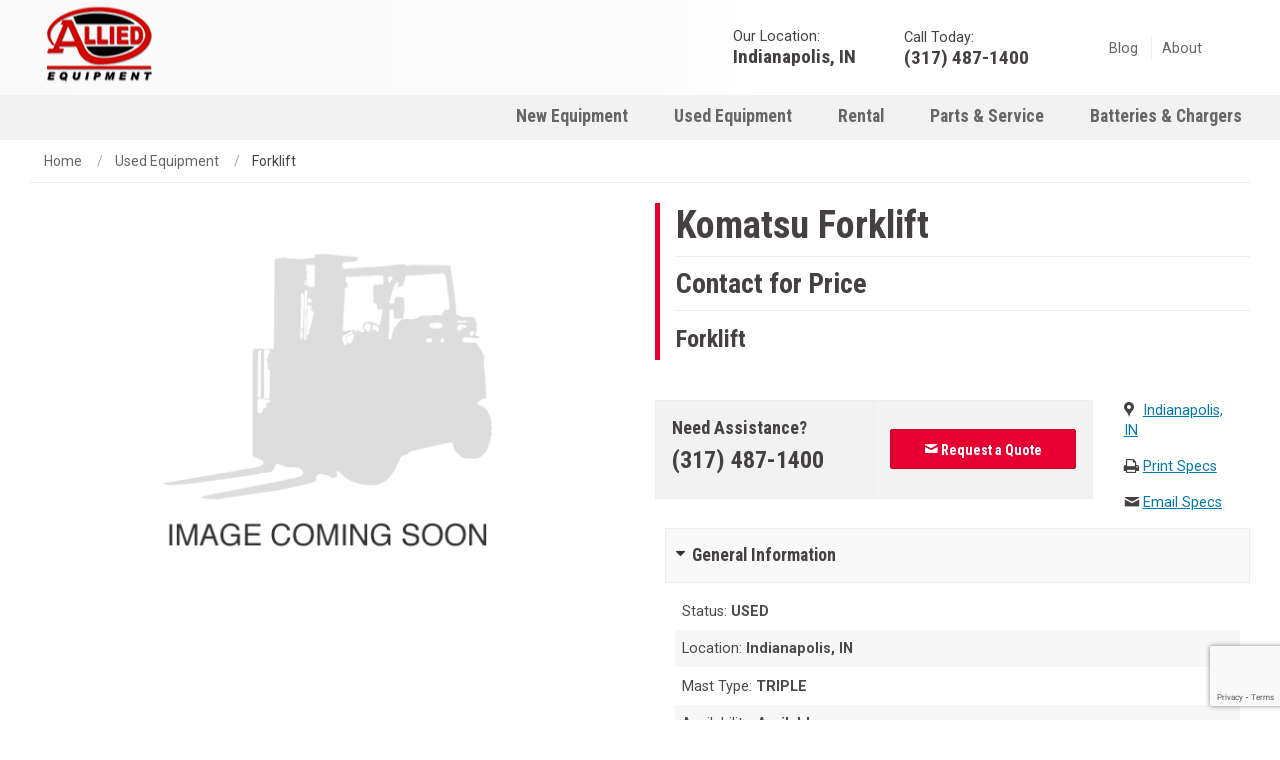

--- FILE ---
content_type: text/html;charset=UTF-8
request_url: https://www.allied-eq.com/inventory/komatsu-fg30sht-12-563313a
body_size: 14414
content:
<!DOCTYPE html>























<!--[if IE 9]><html class="no-js ie9" lang="en"><![endif]-->
<!--[if !IE]> -->
<html class="no-js" lang="en">
<!-- <![endif]-->


<head>

	<!-- Google Tag Manager -->
	<script>(function(w,d,s,l,i){w[l]=w[l]||[];w[l].push({'gtm.start': new Date().getTime(),event:'gtm.js'});var f=d.getElementsByTagName(s)[0], j=d.createElement(s),dl=l!='dataLayer'?'&l='+l:'';j.async=true;j.src= 'https://www.googletagmanager.com/gtm.js?id='+i+dl;f.parentNode.insertBefore(j,f); })(window,document,'script','dataLayer','GTM-NTNBF7J');</script>
	
	
	<meta content="IE=edge" http-equiv="X-UA-Compatible" />

	<meta charset="utf-8" />
	<meta content="width=device-width, initial-scale=1.0" name="viewport" />
	<title>Used Komatsu FG30SHT-12 for Sale in Indianapolis, IN | Allied Equipment</title>

    
    

    
    <meta name="description" content="View our used Komatsu FG30SHT-12 for Sale in Indianapolis, IN | Our certified technicians have inspected it to ensure its quality and reliability." />

    <link rel="canonical" href="https://www.allied-eq.com/inventory/komatsu-fg30sht-12-563313a" />
	

	
    

	
	<meta property="og:image" content="https://d3fts8l0q3k4tm.cloudfront.net/allied-eq.com/7475729b-40db-40c8-8c52-54ae92c23a29.png" />

	
	<link rel="apple-touch-icon" sizes="180x180" href="https://d3fts8l0q3k4tm.cloudfront.net/allied-eq.com/0c34d2cf-54d7-4aec-8c2c-1fb5f1a96397.png" />
	<link rel="icon" sizes="32x32" type="image/png" href="https://d3fts8l0q3k4tm.cloudfront.net/allied-eq.com/392a89b8-b63f-4379-af74-e365ee489526.png" />
	<link rel="icon" sizes="16x16" type="image/png" href="https://d3fts8l0q3k4tm.cloudfront.net/allied-eq.com/341d307e-a352-4d89-a6f0-eb9313f1aee9.ico" />
	<link href="/lib/img/favicons/manifest.json" rel="manifest" />
	<link color="#000000" href="/lib/img/favicons/safari-pinned-tab.svg" rel="mask-icon" />
	<link href="/lib/img/favicons/favicon.ico" rel="shortcut icon" />
	<meta content="/lib/img/favicons/browserconfig.xml" name="msapplication-config" />
	<meta content="telephone=no" name="format-detection" />
	<meta content="#000000" name="theme-color" />

	
	<link href="/lib/styles/css/motion-ui.css?v=1760990978761" rel="stylesheet" />
	<link rel="stylesheet" href="/lib/styles/css/client-allied-eq.css?v=1760990978761" />
	<link href="/lib/styles/css/print.css?v=1760990978761" media="print" rel="stylesheet" />
	<link href="/lib/styles/css/fancybox/jquery.fancybox.min.css?v=1760990978761" media="screen" rel="stylesheet" type="text/css" />
	<link href="https://fonts.googleapis.com/css?family=Roboto+Condensed:400,700|Roboto:400,700&display=swap" rel="stylesheet" />
	
	
	
	<script src="/lib/js/compiled/modernizr.min.js?v=1760990873893"></script>

	<!-- Essential Header Scripts -->
	

	
	

	
	
		
		<meta property="og:title" content="[THYMELEAF ERROR] UsedEquipmentInventory.year + &#39; &#39; + UsedEquipmentInventory.make + &#39; &#39; + UsedEquipmentInventory.model returns: Can&#39;t add values null ,  " />
		<meta content="product" property="og:type" />
		<meta property="og:url" content="https://www.allied-eq.com/inventory/komatsu-fg30sht-12-563313a" />
		
		
		
		<meta content="used" property="product:condition" />
		
		<meta property="og:image" content="https://d3fts8l0q3k4tm.cloudfront.net/allied-eq.com/7475729b-40db-40c8-8c52-54ae92c23a29.png" />
	
</head>

	
	<body class="custom light">
		<ul class="skiplist">
			<li class="skip"><a href="#mainContent">Skip Navigation.</a></li>
		</ul>

		
		
			<!-- Global Site Tag (gtag.js) - Google Analytics [No Script] -->
<noscript><iframe src="https://www.googletagmanager.com/ns.html?id=GTM-NTNBF7J" height="0" width="0" style="display:none;visibility:hidden"></iframe></noscript>
<!-- End Google Tag Manager -->



	
	<script src="/lib/js/jquery/jquery.min.js"></script>
	<script type="text/javascript">

		// This method is necessary to load recaptcha V2 on inline forms. Will be called by Recaptcha script automatically
		// through the onload parameter.
		// For modals, see the global.js method that listens for the open.zf.reveal event.
		function onloadRecaptchaCallback() {
			if (window.Foursite.recaptchaVersion !== '2') {
				return;
			}

			try {
				$("form").each(function(){
					if ($(this).attr('action').startsWith('/forms/')) {
					    const formId = this.id;
			            const recaptchaDivId = formId + "-recaptcha-div";
						const recaptchaToken = $('#' + formId + ' [name="token"]');
						
						// No need to add recaptcha div if there is no token element
						if (!recaptchaToken.length) {
							return;
						}
						
						// Add recaptcha div after token element if it doesn't exist
						const recaptchaDiv = $('#' + recaptchaDivId);
						
						if (!recaptchaDiv.length) {
							$('<div id="' + recaptchaDivId + '"></div>').insertAfter(recaptchaToken);
						}
			            
			            // Render recaptcha div
						grecaptcha.render(recaptchaDivId, {
			                'sitekey' : window.Foursite.recaptchaSiteKey,
			                'callback': function(response) {
			                    recaptchaToken.val(response);
			                }
			            });
					}
				});

			} catch (e) {
				// If a modal is closed and opened again grecaptcha will throw an exception "Recaptcha already rendered."
				// That's ok as long as we catch the exception.
				console.log(e);
			}
		}
	</script>
	<script src="https://www.google.com/recaptcha/api.js?render=6LeoUvchAAAAABra5_r7KFbCFqVqTBzstTBjdWuE"></script>
	
	<script type="text/javascript">

		document.addEventListener("DOMContentLoaded", function(event) {
			window.Foursite.recaptchaSiteKey = '6LeoUvchAAAAABra5_r7KFbCFqVqTBzstTBjdWuE';
			window.Foursite.recaptchaVersion = '3';
		});
	</script>



		
		

		<div class="off-canvas-wrapper">
			
				
<aside class="off-canvas off-canvas-absolute position-left" data-off-canvas="" id="offCanvas">
		
			
			<div class="location-info fe-phone-swap">
                
				<strong>Our Location:</strong>

                <a data-location-phone-link="" href="tel:+1(317) 487-1400">
					<i class="icon-phone"></i>
					<span class="phoneNumber" data-location-phone="" data-phonenumber="mobilePhoneNumber">(317) 487-1400</span>
				</a>
				<a data-location-link="">
					<i class="icon-location"></i>
					<span data-location-title="">Indianapolis, IN</span>
				</a>
                <a class="choose-location-link" data-ga-click="Navigation" data-ga-label="Click | Change Location" data-open="locationModal">Change location</a>
                
                
			</div>
		

		
		

		
		
		

		<ul class="off-canvas-list vertical menu drilldown" data-drilldown="">
			
			
				<li>
					
					<a href="/catalog">New Equipment</a>

					
					
						
					

					
					
				</li>
			
			
			
				<li>
					
					<a href="/inventory">Used Equipment</a>

					
					
						
					

					
					
				</li>
			
			
			
				<li>
					
					<a href="/rental">Rental</a>

					
					
						
					

					
					
				</li>
			
			
			
				<li>
					
					<a href="/parts-and-service">Parts & Service</a>

					
					
						
					

					
					
				</li>
			
			
			
				<li>
					
					<a href="/batteries-and-chargers">Batteries & Chargers</a>

					
					
						
					

					
					
				</li>
			

			
				
				<li>
					<a href="/blog">Blog</a>
				</li>
			

			
				
				<li>
					<a href="/about">About</a>
				</li>
			
		</ul>
</aside>
			
			<div class="off-canvas-content" data-off-canvas-content="">
				<!-- Header -->
				
					
						
<div class="row show-for-print" id="print-header">
	
	<div class="spacer-tiny"></div>
	<div class="columns print-3">
		
		<img alt="Company Logo" src="https://d3fts8l0q3k4tm.cloudfront.net/allied-eq.com/06283617-f985-4c60-bcfb-e1f395e5910f.png" />
	</div>
	<div class="columns print-9 text-right">
		
		<h3>Allied Equipment</h3>
		<h6>(317) 487-1400</h6>
	</div>
	<hr />
</div>


<div class="header hide-for-print option1">

	
	
	
		<header class="header-main-large show-for-large">

			
			<div class="header-top">
				<div class="row">
					<div class="columns medium-3">
						
						<div class="logo">
							
							
							
							<a href="/">
								<img class="main-header-image-logo" alt="Company Logo" src="https://d3fts8l0q3k4tm.cloudfront.net/allied-eq.com/06283617-f985-4c60-bcfb-e1f395e5910f.png" />
							</a>
						</div>
					</div>
					<div class="columns medium-9">

						
						<ul class="inline-list right top-sub-nav">
							
							<li class="location">
								<i class="icon-location-circle"></i>
								<article>
                                    
                                    <span>Our Location:</span>
                                    
                                    

									<h5>
										<a data-location-title="" href="[THYMELEAF ERROR] (#strings.equalsIgnoreCase(CustomUrlMap.get(&#39;LocationsIndexUrl&#39;), &#39;not-used&#39;) &amp;&amp; Location != null) ?
														&#39;/&#39; + CustomUrlMap.get(&#39;LocationsIndexUrl&#39;) + &#39;/&#39; + Location.urlTitle returns: Exception evaluating OGNL expression: &quot;(#strings.equalsIgnoreCase(CustomUrlMap.get(&#39;LocationsIndexUrl&#39;), &#39;not-used&#39;) &amp;&amp; Location != null) ?
														&#39;/&#39; + CustomUrlMap.get(&#39;LocationsIndexUrl&#39;) + &#39;/&#39; + Location.urlTitle&quot; at URL: https://www.allied-eq.com/inventory/komatsu-fg30sht-12-563313a">Indianapolis, IN</a>
										
									</h5>
								</article>
							</li>

							
							<li class="contact">
								<i class="icon-phone-circle"></i>
								<article class="fe-phone-swap">
									<span>Call Today:</span>
									<h5 class="phoneNumber hide-for-medium"><a data-location-phone="" href="tel:+1(317) 487-1400">(317) 487-1400</a></h5>
									<h5 class="phoneNumber show-for-medium" data-location-phone="">(317) 487-1400</h5>
								</article>
							</li>

							
							<li class="additional-links">
								<ul class="inline-list clearfix">

									
									
										
										<li>
											<a href="/blog">Blog</a>
										</li>
								

									
									
										
										<li>
											<a href="/about">About</a>
										</li>
								

									
									

									
									

									
									

									
									
								</ul>
							</li>

							
							
							
						</ul>
					</div>
				</div>
			</div>

			
			<div class="header-bottom contain-to-grid clearfix" data-load-fade="">

				
				<nav class="top-bar" data-topbar="">
					<div class="top-bar-right">

						
						



						
						

						
						<ul class="dropdown menu" data-dropdown-menu="">
							
								<li class="has-submenu">
									<a href="/catalog">New Equipment</a>
									
									
								</li>
							
							
								<li class="has-submenu">
									<a href="/inventory">Used Equipment</a>
									
									
								</li>
							
							
								<li class="has-submenu">
									<a href="/rental">Rental</a>
									
									
								</li>
							
							
								<li class="has-submenu">
									<a href="/parts-and-service">Parts & Service</a>
									
									
								</li>
							
							
								<li class="has-submenu">
									<a href="/batteries-and-chargers">Batteries & Chargers</a>
									
									
								</li>
							
						</ul>

						
						

					</div>
				</nav>
			</div>
		</header>
	


	
	
	


	
	
	


	
	
	

	
	
	

	
	
		

    
	
	

	
	
		<header class="header-main-small hide-for-large">
			<nav class="tab-bar">
				
				<div class="light-overlay"></div>

				
				<div class="left-small">
					<a aria-label="Menu" class="lines-button header-menu" data-toggle="offCanvas" tabindex="0"><span class="lines"></span></a>
				</div>

                
				<div class="tab-bar-section hide-for-small-only hide-for-medium right">
					
					<div class="logo">
						
						<a aria-label="[THYMELEAF ERROR] image.altText returns: Exception evaluating OGNL expression: &quot;image.altText&quot; at URL: https://www.allied-eq.com/inventory/komatsu-fg30sht-12-563313a" href="/">
							
						</a>
						
						<a href="/">
							<img class="main-header-image-logo" alt="Company Logo" src="https://d3fts8l0q3k4tm.cloudfront.net/allied-eq.com/06283617-f985-4c60-bcfb-e1f395e5910f_FIXED_WIDTH_300.png" />
						</a>
					</div>

					
					



					
					<ul class="inline-list nav-short">
						
							<li class="has-dropdown not-click">
								<a href="/catalog">New Equipment</a>
							</li>
						
						
							<li class="has-dropdown not-click">
								<a href="/inventory">Used Equipment</a>
							</li>
						
						
							<li class="has-dropdown not-click">
								<a href="/rental">Rental</a>
							</li>
						
						
							
						
						
							
						
					</ul>
				</div>

				
				<div class="tab-bar-section hide-for-small-only right">
					
					<div class="logo">
						
						<a href="/">
							<img class="main-header-image-logo" alt="Company Logo" src="https://d3fts8l0q3k4tm.cloudfront.net/allied-eq.com/06283617-f985-4c60-bcfb-e1f395e5910f_FIXED_WIDTH_300.png" />
						</a>
					</div>

					
					



					
					<ul class="inline-list nav-short">
						
							<li class="has-dropdown not-click">
								<a href="/catalog">New Equipment</a>
							</li>
						
						
							<li class="has-dropdown not-click">
								<a href="/inventory">Used Equipment</a>
							</li>
						
						
							<li class="has-dropdown not-click">
								<a href="/rental">Rental</a>
							</li>
						
						
							
						
						
							
						
					</ul>
				</div>
				
				<div class="middle tab-bar-section hide-for-large hide-for-medium">
					<div class="logo">
						
						<a href="/">
							<img class="main-header-image-logo" alt="Company Logo" src="https://d3fts8l0q3k4tm.cloudfront.net/allied-eq.com/06283617-f985-4c60-bcfb-e1f395e5910f_FIXED_WIDTH_300.png" />
						</a>
					</div>
				</div>
				
				<div class="mobile-call hide-for-medium fe-phone-swap">
					<a aria-label="Phone number" data-location-phone-link="" href="tel:+1(317) 487-1400">
						<span class="phoneNumber" data-phonenumber="mobilePhoneNumber"><i class=icon-phone></i> </span>
					</a>
				</div>
			</nav>
		</header>
	

	
	
</div>

					
				
				<!-- Main Content -->
				<div class="body-content-wrapper" id="mainContent">
					

		
		<section>
			<div class="row">
				<div class="columns small-12">
					<ul class="breadcrumbs hide-for-small-only">
						<li>
							<a href="/">Home</a>
						</li>
						<li>
							<a href="/inventory">Used Equipment</a>
						</li>
						<li class="current">
							<span>Forklift </span>
						</li>
					</ul>
				</div>
			</div>
		</section>

		
		<input class="hide" data-site-search-page-order="data-site-search-page-order" value="9" />

		
		<section class="equipment-model used">

			
			<div class="row hide-for-large hide-on-print">
				<div class="columns small-12">
					
					<div class="spacer-small hide-for-medium"></div>
					<hgroup class="page-title">
						<h1 class="h2">Forklift </h1>
						<h4>Forklift</h4>
					</hgroup>
					<br />
				</div>
			</div>

			<div class="row">
				<div class="columns large-6 hide-on-print">

					
					<img alt="Komatsu Forklift " onerror="this.src=&#39;https://d3fts8l0q3k4tm.cloudfront.net/allied-eq.com/7475729b-40db-40c8-8c52-54ae92c23a29.png&#39;" src="https://d3fts8l0q3k4tm.cloudfront.net/allied-eq.com/7475729b-40db-40c8-8c52-54ae92c23a29.png" />

					
					
					
					

					
					
					
					<div class="spacer-tiny"></div>
				</div>

				<div class="columns large-6 print-6 show-for-print">
					
					<img alt="Komatsu Forklift " onerror="this.src=&#39;https://d3fts8l0q3k4tm.cloudfront.net/allied-eq.com/7475729b-40db-40c8-8c52-54ae92c23a29.png&#39;" src="https://d3fts8l0q3k4tm.cloudfront.net/allied-eq.com/7475729b-40db-40c8-8c52-54ae92c23a29.png" />
				</div>

				<div class="columns large-6 print-6">
					
					<div class="row show-for-large">
						<div class="columns medium-12">
							
							<hgroup class="page-title">
								<h1 class="h2">Komatsu Forklift </h1>
								<h3 class="price">Contact for Price</h3>
								<h4>Forklift</h4>
							</hgroup>
							<br />
						</div>
					</div>

					<div class="row">
						<div class="columns medium-9 print-12">
							
							<div class="call-to-action fe-phone-swap">
								<main>
									
										<h5>Need Assistance?</h5>
										<h4>
											<a href="tel:(317) 487-1400">(317) 487-1400</a>
										</h4>
									
									
									
								</main>
								<aside>
									
									<a class="button small center" data-ga-click="CTA" data-ga-label="Click | CTA: Request Quote Form" data-open="RequestQuoteForm">
										<i class="icon-email"></i> Request a Quote
									</a>
									
									
								</aside>
							</div>
						</div>
						<div class="columns medium-3">
							
							<ul class="additional-links hide-on-print">
								
								<li>
									<i class="icon-mappin"></i>
									<a href="/locations/indianapolis">Indianapolis, IN</a>
									
								</li>
								
								<li><i class="icon-print"></i> <a href="/inventory/807/print">Print Specs</a></li>
								
								<li><i class="icon-email"></i> <a class="emailSpecs" href="" target="_blank">Email Specs</a></li>
							</ul>
						</div>
					</div>

					<div class="row hide-for-print">
						<div class="columns large-12">
							
							
							<div class="hide-for-medium">
								<h3 class="h6">Equipment Specs</h3>
								<h3 class="price">Contact for Price</h3>
							</div>
							<div class="toggle_wrap">
								<ul>
									
											
	
	<li>
		<h5 class="toggler active"><a href="#">General Information</a></h5>
		<div class="togglee default-open">
			<ul class="general-list">
				<li>Status: <strong>USED</strong></li>
				<li>Location: <strong>Indianapolis, IN</strong></li>
				<li>Mast Type: <strong>TRIPLE</strong></li>
				<li>Availability: <strong>Available</strong></li>
				<li>Make: <strong>Komatsu</strong></li>
				<li>Model: <strong>FG30SHT-12</strong></li>
				
				<li>Serial Number: <strong>563313A</strong></li>
				
				<li>Lift Height: <strong>88/190</strong></li>
				
				<li>Fuel Type: <strong>LPG</strong></li>
				<li>Capacity: <strong>6000 lbs</strong></li>
				
				<li>Stock Number: <strong>K481815</strong></li>
				<li>Series Code: <strong>5633</strong></li>
				
			</ul>
		</div>
	</li>

									
									
											
	
	

									
									
											
	
	

									
									
											
	
	

									
								</ul>
							</div>
						</div>
					</div>
				</div>
			</div>
		</section>

		
		<div class="row">
			<div class="columns small-12">
				<div class="spacer-small"></div>
			</div>
		</div>

		
		<section class="highlight pullout-section hide-on-print">
			
			<div class="overlay"></div>
			<div class="row overflow-hidden">

                <div class="columns large-8">

					
					<div class="main" data-equalizer="RelatedInventoryCards">
						
						<h3 class="section-title">Related Equipment</h3>

						
						<div class="featuredequipment arrows slick-slider threequarters">
							<div class="item">
								
								<div class="model">
									
									
									<main>
										
											<a class="image" aria-label="null - Kalmar AC P155DX2PS" href="/inventory/kalmar-ac-p155dx2ps-46091" style="background-image: url(https://d3fts8l0q3k4tm.cloudfront.net/allied-eq.com/7475729b-40db-40c8-8c52-54ae92c23a29.png);"></a>
										
									</main>

									
									<aside class="panel" data-equalizer-watch="RelatedInventoryCards">
										
										<a class="title" aria-label="null - Kalmar AC P155DX2PS" href="/inventory/kalmar-ac-p155dx2ps-46091">
											<h4 class="h5">
												<span>Kalmar AC P155DX2PS</span>
											</h4>
										</a>
										
										<a class="details" aria-label="Learn more about null - Kalmar AC P155DX2PS" href="/inventory/kalmar-ac-p155dx2ps-46091">Learn More</a>
									</aside>
								</div>
							</div>
							<div class="item">
								
								<div class="model">
									
									
									<main>
										
											<a class="image" aria-label="null - Kalmar AC C50BXPS" href="/inventory/kalmar-ac-c50bxps-584959a" style="background-image: url(https://d3fts8l0q3k4tm.cloudfront.net/allied-eq.com/7475729b-40db-40c8-8c52-54ae92c23a29.png);"></a>
										
									</main>

									
									<aside class="panel" data-equalizer-watch="RelatedInventoryCards">
										
										<a class="title" aria-label="null - Kalmar AC C50BXPS" href="/inventory/kalmar-ac-c50bxps-584959a">
											<h4 class="h5">
												<span>Kalmar AC C50BXPS</span>
											</h4>
										</a>
										
										<a class="details" aria-label="Learn more about null - Kalmar AC C50BXPS" href="/inventory/kalmar-ac-c50bxps-584959a">Learn More</a>
									</aside>
								</div>
							</div>
							<div class="item">
								
								<div class="model">
									
									
									<main>
										
											<a class="image" aria-label="null - Kalmar AC P30AX PS" href="/inventory/kalmar-ac-p30ax-ps-670068a" style="background-image: url(https://d3fts8l0q3k4tm.cloudfront.net/allied-eq.com/7475729b-40db-40c8-8c52-54ae92c23a29.png);"></a>
										
									</main>

									
									<aside class="panel" data-equalizer-watch="RelatedInventoryCards">
										
										<a class="title" aria-label="null - Kalmar AC P30AX PS" href="/inventory/kalmar-ac-p30ax-ps-670068a">
											<h4 class="h5">
												<span>Kalmar AC P30AX PS</span>
											</h4>
										</a>
										
										<a class="details" aria-label="Learn more about null - Kalmar AC P30AX PS" href="/inventory/kalmar-ac-p30ax-ps-670068a">Learn More</a>
									</aside>
								</div>
							</div>
							<div class="item">
								
								<div class="model">
									
									
									<main>
										
											<a class="image" aria-label="null - Kalmar AC ACE120KFEV 48" href="/inventory/kalmar-ac-ace120kfev-48-630023" style="background-image: url(https://d3fts8l0q3k4tm.cloudfront.net/allied-eq.com/7475729b-40db-40c8-8c52-54ae92c23a29.png);"></a>
										
									</main>

									
									<aside class="panel" data-equalizer-watch="RelatedInventoryCards">
										
										<a class="title" aria-label="null - Kalmar AC ACE120KFEV 48" href="/inventory/kalmar-ac-ace120kfev-48-630023">
											<h4 class="h5">
												<span>Kalmar AC ACE120KFEV 48</span>
											</h4>
										</a>
										
										<a class="details" aria-label="Learn more about null - Kalmar AC ACE120KFEV 48" href="/inventory/kalmar-ac-ace120kfev-48-630023">Learn More</a>
									</aside>
								</div>
							</div>
							<div class="item">
								
								<div class="model">
									
									
									<main>
										
											<a class="image" aria-label="null - Kalmar AC ACWF40B" href="/inventory/kalmar-ac-acwf40b-381910060" style="background-image: url(https://d3fts8l0q3k4tm.cloudfront.net/allied-eq.com/7475729b-40db-40c8-8c52-54ae92c23a29.png);"></a>
										
									</main>

									
									<aside class="panel" data-equalizer-watch="RelatedInventoryCards">
										
										<a class="title" aria-label="null - Kalmar AC ACWF40B" href="/inventory/kalmar-ac-acwf40b-381910060">
											<h4 class="h5">
												<span>Kalmar AC ACWF40B</span>
											</h4>
										</a>
										
										<a class="details" aria-label="Learn more about null - Kalmar AC ACWF40B" href="/inventory/kalmar-ac-acwf40b-381910060">Learn More</a>
									</aside>
								</div>
							</div>
							<div class="item">
								
								<div class="model">
									
									
									<main>
										
											<a class="image" aria-label="null - Kalmar AC C50BXPS" href="/inventory/kalmar-ac-c50bxps-586865a" style="background-image: url(https://d3fts8l0q3k4tm.cloudfront.net/allied-eq.com/7475729b-40db-40c8-8c52-54ae92c23a29.png);"></a>
										
									</main>

									
									<aside class="panel" data-equalizer-watch="RelatedInventoryCards">
										
										<a class="title" aria-label="null - Kalmar AC C50BXPS" href="/inventory/kalmar-ac-c50bxps-586865a">
											<h4 class="h5">
												<span>Kalmar AC C50BXPS</span>
											</h4>
										</a>
										
										<a class="details" aria-label="Learn more about null - Kalmar AC C50BXPS" href="/inventory/kalmar-ac-c50bxps-586865a">Learn More</a>
									</aside>
								</div>
							</div>
						</div>
					</div>
				</div>
				<div class="columns large-4">
					
					<div class="aside">
						<div class="boxes panel">
							<main>
								
								
									
								
							</main>
							<aside>
								
								<h3></h3>
								<h5>
									
										<span></span>
									
								</h5>
								
								<p><br></p>
							</aside>
						</div>
					</div>

					
					<div class="spacer-small hide-for-large"></div>
				</div>
			</div>
		</section>

		
		

		
		<div aria-hidden="true" class="reveal large" data-animation-in="fade-in" data-animation-out="fade-out" data-close-on-click="true" data-request-quote-form="" data-reveal="" id="RequestQuoteForm">
		<form action="/forms/request-quote" data-abide="ajax" id="requestQuoteForm" method="post" novalidate="">
			<div class="row">
				<div class="columns medium-12">
					<h3 class="title">Request A Quote</h3>
				</div>
				<div class="columns medium-6">
					<label>First Name *
						<input maxlength="100" name="person.firstName" required="" type="text" />
					</label>
				</div>
				<div class="columns medium-6">
					<label>Last Name *
						<input maxlength="100" name="person.lastName" required="" type="text" />
					</label>
				</div>
				<div class="columns medium-4">
					<label>Phone Number *
						<input class="phoneMask" maxlength="45" name="person.phoneNumber" required="" type="text" />
					</label>
				</div>
				<div class="columns medium-4">
					<label>Email *
						<input maxlength="100" name="person.emailAddress" required="" type="text" />
					</label>
				</div>
				<div class="columns medium-4">
					<label>Company
						<input maxlength="255" name="person.company" type="text" />
					</label>
				</div>
				
					<div class="columns medium-12">
						<label>Address
							<input maxlength="225" name="address.street" type="text" />
						</label>
					</div>
					<div class="columns medium-3">
						<label>City</label>
						<input maxlength="100" name="address.city" type="text" />
					</div>
					<div class="columns medium-3">
						<div>
                            <label>State </label>
                                <input maxlength="100" name="address.state" type="text" />
                            </div>
                            
					</div>
				
				
				<div class="columns medium-3">
					<label>Zip Code *
						<input maxlength="45" name="address.zipCode" required="" type="text" />
					</label>
				</div>
				
				<div class="columns medium-6">
					<label>Equipment Category
						<select aria-label="Select Equipment Category" name="equipmentCategory">
							
								
								
								
								<option type="text" value="Forklift">Forklift</option>
							
							
							
							
						</select>
					</label>
				</div>
				<div class="columns medium-6">
					<label>Specific Model
						<input name="specificModel" type="text" value="Komatsu FG30SHT-12" />
					</label>
				</div>
				
				
					<input name="serialNumber" type="hidden" value="563313A" />
					<input name="stockNumber" type="hidden" value="K481815" />
				
                <div class="columns medium-12">

					<label>Comments
						<textarea cols="5" data-cy="message" name="message"></textarea>
					</label>

				</div>	

				<div class="columns medium-12">
					
					<div>
        
    </div>
				</div>

                
                

                
                <div class="columns medium-12 hidden">
                    <label for="doYouLikeForklifts">
                        <input autocomplete="off" id="doYouLikeForklifts" name="doYouLikeForklifts" placeholder="Do you like forklifts?" tabindex="-1" type="text" value="" />
                    </label>
                </div>

				<div class="columns medium-12">
                    <input data-cy="recaptcha-token" name="token" type="hidden" />
						
	<div class="form-message alert-box callout info" data-closable="" style="display: none;">
		<p class="form-success callout-closable-message" style="display: none;">Thank you for your request. We'll be in touch shortly.</p>
		<p class="form-required callout-closable-message" style="display: none;">Please fill out all required fields (*).</p>
		<p class="form-alert callout-closable-message" style="display: none;">An error occurred during form submission. Please try again. If the issue persists please contact us at (317) 487-1400.</p>
		<a class="close-button" data-close="" href="#">&times;</a>
	</div>
					<button class="button" data-cy="submit">Submit</button>
				</div>
			</div>
		</form>
		<button aria-label="Close reveal" class="close-button" data-close="" type="button">
			<span aria-hidden="true" class="icon-close medium-gray-color text-xxsmall"></span>
		</button>
</div>



	
				</div>
				<!-- Footer -->
				
					
						


	<section>
			
	<div class="brands option1 hide-for-print">
		<div class="row">
			<div class="columns small-12">
				<div class="row large-up-8 medium-up-6 small-up-4 center-block-grid">
					<div class="column text-center">

						<a href="/manufacturer/komatsu">
							<img class="" alt="Komatsu" src="https://d3fts8l0q3k4tm.cloudfront.net/allied-eq.com/81d484ef-46ed-426c-a15b-d975fe9aeaf2_FIXED_WIDTH_150.png" />
						</a>
					</div>
					<div class="column text-center">

						<a href="/manufacturer/clark">
							<img class="" alt="Clark" src="https://d3fts8l0q3k4tm.cloudfront.net/allied-eq.com/866b574a-f997-4362-9851-135cf20e3fe1_FIXED_WIDTH_150.jpg" />
						</a>
					</div>
					<div class="column text-center">

						<a href="/manufacturer/douglas-battery">
							<img class="" alt="Douglas Battery" src="https://d3fts8l0q3k4tm.cloudfront.net/allied-eq.com/9c01ba6b-94b0-4278-9935-8f2c5d4598dc_FIXED_WIDTH_150.png" />
						</a>
					</div>
				</div>
			</div>
		</div>
	</div>

	</section>



<footer class="footer hide-on-print" style="clear: both;">
	<div class="row">
		<div class="columns large-3 large-uncentered small-11 small-centered">

			
			<aside class="dealerinfo">

				
				<div class="logo text-center">
					<a href="/">
						<img alt="Company Logo" src="https://d3fts8l0q3k4tm.cloudfront.net/allied-eq.com/06283617-f985-4c60-bcfb-e1f395e5910f_FIXED_WIDTH_300.png" />
					</a>
				</div>

				
				<div class="contact fe-phone-swap">
					<h5 class="phoneNumber show-for-medium" data-location-phone="">(317) 487-1400</h5>
					<a class="phoneNumber hide-for-medium" data-location-phone-link="" href="tel:+1(317) 487-1400">
						<h5 data-location-phone="">(317) 487-1400</h5>
					</a>
				</div>

				
				<div class="social">
					<ul>
						
						
							
						
						
						
							<li>
								<a target="_blank" aria-label="Facebook" href="https://www.facebook.com/pages/category/Commercial---Industrial-Equipment-Supplier/Allied-Equipment-Service-Corp-146247505420753/">
									<i class="icon-facebook-square"></i>
								</a>
							</li>
						
						
						
							
						
						
						
							<li>
								<a target="_blank" aria-label="Linkedin" href="https://www.linkedin.com/company/allied-equipment-service-corp/about/">
									<i class="icon-linkedin"></i>
								</a>
							</li>
						
						
						
							
						
						
						
							
						
					</ul>
				</div>

				
				

				
				
			</aside>
		</div>
		<div class="columns large-9 large-uncentered small-11 small-centered">

			
			<article class="sitemap">
				
				
				<div class="row small-up-2 medium-up-3">
					<div class="columns">
						<dl>
							<dt>Equipment</dt>
							<dd>
								<a href="/catalog">New Equipment</a>
							</dd>
							<dd>
								<a href="/inventory">Used Equipment</a>
							</dd>
							<dd>
								<a href="/rental">Rental</a>
							</dd>
						</dl>
					</div>
					<div class="columns">
						<dl>
							<dt>Support</dt>
							<dd>
								<a href="/manufacturer">Manufacturers</a>
							</dd>
							<dd>
								<a href="/parts-and-service">Parts &amp; Service</a>
							</dd>
						</dl>
					</div>
					<div class="columns">
						<dl>
							<dt>Learn More</dt>
							<dd>
								<a href="/locations">Location</a>
							</dd>
							<dd>
								<a href="/about">About Us</a>
							</dd>
							<dd>
								<a href="/blog">Blog</a>
							</dd>
						</dl>
					</div>
				</div>

				
				<div class="copyright">
					
					
						&copy; Copyright 2025, Allied Equipment.
						All rights reserved.
						<span> Website built by
							<a class="builtBy" href="https://adpearance.com/" target="_blank">Adpearance</a>.
						</span>
						
						
						
					
				</div>
			</article>
		</div>
	</div>
</footer>
					
				
			</div>
		</div>

		
		
				
	

	
	
	<div aria-hidden="true" class="reveal large" data-animation-in="fade-in" data-animation-out="fade-out" data-close-on-click="true" data-request-quote-form="" data-reveal="" id="RequestQuoteForm">
		<form action="/forms/request-quote" data-abide="ajax" id="requestQuoteForm" method="post" novalidate="">
			<div class="row">
				<div class="columns medium-12">
					<h3 class="title">Request A Quote</h3>
				</div>
				<div class="columns medium-6">
					<label>First Name *
						<input maxlength="100" name="person.firstName" required="" type="text" />
					</label>
				</div>
				<div class="columns medium-6">
					<label>Last Name *
						<input maxlength="100" name="person.lastName" required="" type="text" />
					</label>
				</div>
				<div class="columns medium-4">
					<label>Phone Number *
						<input class="phoneMask" maxlength="45" name="person.phoneNumber" required="" type="text" />
					</label>
				</div>
				<div class="columns medium-4">
					<label>Email *
						<input maxlength="100" name="person.emailAddress" required="" type="text" />
					</label>
				</div>
				<div class="columns medium-4">
					<label>Company
						<input maxlength="255" name="person.company" type="text" />
					</label>
				</div>
				
					<div class="columns medium-12">
						<label>Address
							<input maxlength="225" name="address.street" type="text" />
						</label>
					</div>
					<div class="columns medium-3">
						<label>City</label>
						<input maxlength="100" name="address.city" type="text" />
					</div>
					<div class="columns medium-3">
						<div>
                            <label>State </label>
                                <input maxlength="100" name="address.state" type="text" />
                            </div>
                            
					</div>
				
				
				<div class="columns medium-3">
					<label>Zip Code *
						<input maxlength="45" name="address.zipCode" required="" type="text" />
					</label>
				</div>
				
				<div class="columns medium-6">
					<label>Equipment Category
						<select aria-label="Select Equipment Category" name="equipmentCategory">
							
								
								
								
								<option type="text" value="Forklift">Forklift</option>
							
							
							
							
						</select>
					</label>
				</div>
				<div class="columns medium-6">
					<label>Specific Model
						<input name="specificModel" type="text" value="Komatsu FG30SHT-12" />
					</label>
				</div>
				
				
					<input name="serialNumber" type="hidden" value="563313A" />
					<input name="stockNumber" type="hidden" value="K481815" />
				
                <div class="columns medium-12">

					<label>Comments
						<textarea cols="5" data-cy="message" name="message"></textarea>
					</label>

				</div>	

				<div class="columns medium-12">
					
					<div>
        
    </div>
				</div>

                
                

                
                <div class="columns medium-12 hidden">
                    <label for="doYouLikeForklifts">
                        <input autocomplete="off" id="doYouLikeForklifts" name="doYouLikeForklifts" placeholder="Do you like forklifts?" tabindex="-1" type="text" value="" />
                    </label>
                </div>

				<div class="columns medium-12">
                    <input data-cy="recaptcha-token" name="token" type="hidden" />
						
	<div class="form-message alert-box callout info" data-closable="" style="display: none;">
		<p class="form-success callout-closable-message" style="display: none;">Thank you for your request. We'll be in touch shortly.</p>
		<p class="form-required callout-closable-message" style="display: none;">Please fill out all required fields (*).</p>
		<p class="form-alert callout-closable-message" style="display: none;">An error occurred during form submission. Please try again. If the issue persists please contact us at (317) 487-1400.</p>
		<a class="close-button" data-close="" href="#">&times;</a>
	</div>
					<button class="button" data-cy="submit">Submit</button>
				</div>
			</div>
		</form>
		<button aria-label="Close reveal" class="close-button" data-close="" type="button">
			<span aria-hidden="true" class="icon-close medium-gray-color text-xxsmall"></span>
		</button>
</div>




	
	
	<div class="reveal" data-animation-in="fade-in" data-animation-out="fade-out" data-close-on-click="true" data-general-contact-form="" data-reveal="" id="GeneralInquiryForm">
		<form action="/forms/contact" data-abide="ajax" id="generalInquiryForm" method="post" novalidate="">
			<div class="row">
				<div class="columns medium-12">
					<h3 class="title hide-for-small-only">Contact</h3>
					<h3 class="title show-for-small-only">Contact</h3>
				</div>
				<!-- includes/form-fields/.contact-form-fields -->

	<div class="columns medium-6">
		<label>First Name *
			<input maxlength="100" name="person.firstName" required="" type="text" />
		</label>
	</div>
	<div class="columns medium-6">
		<label>Last Name *
			<input maxlength="100" name="person.lastName" required="" type="text" />
		</label>
	</div>
	<div class="columns medium-6">
		<label>Company
			<input maxlength="255" name="person.company" type="text" />
		</label>
	</div>
	<div class="columns medium-6">
		<label>Phone Number *
			<input class="phoneMask" maxlength="45" name="person.phoneNumber" required="" type="text" />
		</label>
	</div>
	<div class="columns medium-12">
		<label>Email *
			<input maxlength="100" name="person.emailAddress" required="" type="text" />
		</label>
	</div>
	<div class="columns medium-12">
		<label>Address
			<input maxlength="225" name="address.street" type="text" />
		</label>
	</div>
	<div class="columns medium-5">
		<label>City
			<input maxlength="100" name="address.city" type="text" />
		</label>
	</div>
	<div class="columns medium-4">
		<div>
            <label>State </label>
                <input maxlength="100" name="address.state" type="text" />
            </div>
            
	</div>
		
	<div class="columns medium-3">
		<label>
			Zip Code *
			<input maxlength="45" name="address.zipCode" required="" type="text" />
		</label>
	</div>
	
	
	<div class="columns medium-12">
		<label>Comments</label>
		<textarea cols="5" data-cy="message" name="message"></textarea>
	</div>
	
	<div class="columns medium-12">
		
		<div>
        
    </div>
	</div>

    
    


    <div class="columns medium-12 hidden">
        <label for="doYouLikeForklifts">
            <input autocomplete="off" id="doYouLikeForklifts" name="doYouLikeForklifts" placeholder="Do you like forklifts?" tabindex="-1" type="text" value="" />
        </label>
    </div>
    

				<div class="columns medium-12">
					<input data-cy="recaptcha-token" name="token" type="hidden" />
						
	<div class="form-message alert-box callout info" data-closable="" style="display: none;">
		<p class="form-success callout-closable-message" style="display: none;">Thank you for your request. We'll be in touch shortly.</p>
		<p class="form-required callout-closable-message" style="display: none;">Please fill out all required fields (*).</p>
		<p class="form-alert callout-closable-message" style="display: none;">An error occurred during form submission. Please try again. If the issue persists please contact us at (317) 487-1400.</p>
		<a class="close-button" data-close="" href="#">&times;</a>
	</div>
					<button class="button" data-cy="submit">Submit</button>
				</div>
			</div>
		</form>
		<button aria-label="Close reveal" class="close-button" data-close="" type="button">
			<span aria-hidden="true" class="icon-close medium-gray-color text-xxsmall"></span>
		</button>
	</div>

	
	
	<div aria-hidden="true" class="reveal large" data-animation-in="fade-in" data-animation-out="fade-out" data-close-on-click="true" data-request-part-form="" data-reveal="" id="RequestPartForm">
		<form action="/forms/request-part" data-abide="ajax" id="requestPartForm" method="post" novalidate="">
			<div class="row">
				<div class="columns medium-12">
					<h3 class="title">Request a Part</h3>
				</div>
				<div class="columns medium-6">
    <label>First Name *
        <input maxlength="100" name="person.firstName" required="" type="text" />
    </label>
</div>
<div class="columns medium-6">
    <label>Last Name *
        <input maxlength="100" name="person.lastName" required="" type="text" />
    </label>
</div>
<div class="columns medium-6">
    <label>Company
        <input maxlength="255" name="person.company" type="text" />
    </label>
</div>
<div class="columns medium-6">
    <label>Phone Number *
        <input class="phoneMask" maxlength="45" name="person.phoneNumber" required="" type="text" />
    </label>
</div>
<div class="columns medium-12">
    <label>Email *
        <input maxlength="100" name="person.emailAddress" required="" type="text" />
    </label>
</div>
<div class="columns medium-12">
    <label>Address
        <input maxlength="225" name="address.street" type="text" />
    </label>
</div>

<div class="columns medium-5">
    <label>City
        <input maxlength="100" name="address.city" type="text" />
    </label>
</div>
<div class="columns medium-4">
    <div>
        <label>State </label>
        <input maxlength="100" name="address.state" type="text" />
    </div>
    
</div>
<div class="columns medium-3">
    <label>Zip Code *
        <input maxlength="45" name="address.zipCode" required="" type="text" />
    </label>
</div>











<div class="columns medium-12">
    <label>Comments
        <textarea cols="5" data-cy="message" name="message"></textarea>
    </label>
</div>

<div class="columns medium-12">
    
    <div>
        
    </div>
</div>





<div class="columns medium-12 hidden">
    <label for="doYouLikeForklifts">
        <input autocomplete="off" id="doYouLikeForklifts" name="doYouLikeForklifts" placeholder="Do you like forklifts?" tabindex="-1" type="text" value="" />
    </label>
</div>
				<div class="columns medium-12">
					<input data-cy="recaptcha-token" name="token" type="hidden" />
						
	<div class="form-message alert-box callout info" data-closable="" style="display: none;">
		<p class="form-success callout-closable-message" style="display: none;">Thank you for your request. We'll be in touch shortly.</p>
		<p class="form-required callout-closable-message" style="display: none;">Please fill out all required fields (*).</p>
		<p class="form-alert callout-closable-message" style="display: none;">An error occurred during form submission. Please try again. If the issue persists please contact us at (317) 487-1400.</p>
		<a class="close-button" data-close="" href="#">&times;</a>
	</div>
					<button class="button" data-cy="submit">Submit</button>
				</div>
			</div>
		</form>
		<button aria-label="Close reveal" class="close-button" data-close="" type="button">
			<span aria-hidden="true" class="icon-close medium-gray-color text-xxsmall"></span>
		</button>
	</div>

	
	<div class="reveal" data-animation-in="fade-in" data-animation-out="fade-out" data-close-on-click="true" data-consignment-form="" data-reveal="" id="ConsignmentForm">
		<form action="/forms/consignment" data-abide="ajax" id="consignmentForm" method="post" novalidate="">
			<div class="row">
				<div class="columns medium-12">
					<h3 class="title">Consignment</h3>
				</div>
				<div class="columns medium-6">
					<label>First Name *</label>
					<input maxlength="100" name="person.firstName" required="" type="text" />
				</div>
				<div class="columns medium-6">
					<label>Last Name *</label>
					<input maxlength="100" name="person.lastName" required="" type="text" />
				</div>
				<div class="columns medium-6">
					<label>Company</label>
					<input maxlength="255" name="person.company" type="text" />
				</div>
				<div class="columns medium-6">
					<label>Phone Number *</label>
					<input class="phoneMask" maxlength="45" name="person.phoneNumber" required="" type="text" />
				</div>
				<div class="columns medium-12">
					<label>Email *</label>
					<input maxlength="100" name="person.emailAddress" required="" type="text" />
				</div>
				<div class="columns medium-12">
					<label>Address</label>
					<input maxlength="225" name="address.street" type="text" />
				</div>
				<div class="columns medium-6">
					<label>City</label>
					<input maxlength="100" name="address.city" type="text" />
				</div>
					<div class="columns medium-6">
						<label>State/Province</label>
						
	<select aria-label="Select State" name="address.state">
		<option disabled="disabled" selected="selected" value="">Select A State/Providence</option>
        <!-- United States -->
		
			<option value="AL">Alabama</option>
			<option value="AK">Alaska</option>
			<option value="AZ">Arizona</option>
			<option value="AR">Arkansas</option>
			<option value="CA">California</option>
			<option value="CO">Colorado</option>
			<option value="CT">Connecticut</option>
			<option value="DE">Delaware</option>
			<option value="DC">District Of Columbia</option>
			<option value="FL">Florida</option>
			<option value="GA">Georgia</option>
			<option value="HI">Hawaii</option>
			<option value="ID">Idaho</option>
			<option value="IL">Illinois</option>
			<option value="IN">Indiana</option>
			<option value="IA">Iowa</option>
			<option value="KS">Kansas</option>
			<option value="KY">Kentucky</option>
			<option value="LA">Louisiana</option>
			<option value="ME">Maine</option>
			<option value="MD">Maryland</option>
			<option value="MA">Massachusetts</option>
			<option value="MI">Michigan</option>
			<option value="MN">Minnesota</option>
			<option value="MS">Mississippi</option>
			<option value="MO">Missouri</option>
			<option value="MT">Montana</option>
			<option value="NE">Nebraska</option>
			<option value="NV">Nevada</option>
			<option value="NH">New Hampshire</option>
			<option value="NJ">New Jersey</option>
			<option value="NM">New Mexico</option>
			<option value="NY">New York</option>
			<option value="NC">North Carolina</option>
			<option value="ND">North Dakota</option>
			<option value="OH">Ohio</option>
			<option value="OK">Oklahoma</option>
			<option value="OR">Oregon</option>
			<option value="PA">Pennsylvania</option>
			<option value="RI">Rhode Island</option>
			<option value="SC">South Carolina</option>
			<option value="SD">South Dakota</option>
			<option value="TN">Tennessee</option>
			<option value="TX">Texas</option>
			<option value="UT">Utah</option>
			<option value="VT">Vermont</option>
			<option value="VA">Virginia</option>
			<option value="WA">Washington</option>
			<option value="WV">West Virginia</option>
			<option value="WI">Wisconsin</option>
			<option value="WY">Wyoming</option>
		

		<!-- Mexican States -->
		
			<option value="DIF">Distrito Federal</option>
			<option value="AGS">Aguascalientes</option>
			<option value="BCN">Baja California</option>
			<option value="BCS">Baja California Sur</option>
			<option value="CAM">Campeche</option>
			<option value="CHP">Chiapas</option>
			<option value="CHI">Chihuahua</option>
			<option value="COA">Coahuila</option>
			<option value="COL">Colima</option>
			<option value="DUR">Durango</option>
			<option value="GTO">Guanajuato</option>
			<option value="GRO">Guerrero</option>
			<option value="HGO">Hidalgo</option>
			<option value="JAL">Jalisco</option>
			<option value="MEX">M&eacute;xico</option>
			<option value="MIC">Michoac&aacute;n</option>
			<option value="MOR">Morelos</option>
			<option value="NAY">Nayarit</option>
			<option value="NLE">Nuevo Le&oacute;n</option>
			<option value="OAX">Oaxaca</option>
			<option value="PUE">Puebla</option>
			<option value="QRO">Quer&eacute;taro</option>
			<option value="ROO">Quintana Roo</option>
			<option value="SLP">San Luis Potos&iacute;</option>
			<option value="SIN">Sinaloa</option>
			<option value="SON">Sonora</option>
			<option value="TAB">Tabasco</option>
			<option value="TAM">Tamaulipas</option>
			<option value="TLX">Tlaxcala</option>
			<option value="VER">Veracruz</option>
			<option value="YUC">Yucat&aacute;n</option>
			<option value="ZAC">Zacatecas</option>
		
		
        <!-- Canadian Provinces -->
		
			<option value="AB">Alberta</option>
			<option value="BC">British Columbia</option>
			<option value="MB">Manitoba</option>
			<option value="NB">New Brunswick</option>
			<option value="NL">Newfoundland and Labrador</option>
			<option value="NS">Nova Scotia</option>
			<option value="ON">Ontario</option>
			<option value="PE">Prince Edward Island</option>
			<option value="QC">Quebec</option>
			<option value="SK">Saskatchewan</option>
			<option value="NT">Northwest Territories</option>
			<option value="NU">Nunavut</option>
			<option value="YT">Yukon</option>
		
	</select>

					</div>
				<div class="columns medium-6">
					<label>Zip Code *</label>
					<input maxlength="45" name="address.zipCode" required="" type="text" />
				</div>

				<div class="columns medium-6">
					<label>Country</label>
					<select aria-label="Select Country" name="address.country">
						<option value="US">US</option>
						<option value="CA">CA</option>
						<option value="MX">MX</option>
					</select>
				</div>

				<div class="columns medium-6">
					<label>Product *</label>
					<input maxlength="100" name="product" required="" type="text" />
				</div>

				<div class="columns medium-6">
					<label>Serial Number of Equipment</label>
					<input maxlength="100" name="serialNumber" type="text" />
				</div>

				<div class="columns medium-6">
					<label>Hours On Equipment</label>
					<input maxlength="100" name="hours" type="text" />
				</div>

				

				<div class="columns medium-12">
					<label>Comments</label>
					<textarea cols="5" data-cy="message" name="message"></textarea>
				</div>	
				
				<div class="columns medium-12">
					
					<div>
        
    </div>
				</div>

                
                


				<div class="columns medium-12">
					<input data-cy="recaptcha-token" name="token" type="hidden" />
						
	<div class="form-message alert-box callout info" data-closable="" style="display: none;">
		<p class="form-success callout-closable-message" style="display: none;">Thank you for your request. We'll be in touch shortly.</p>
		<p class="form-required callout-closable-message" style="display: none;">Please fill out all required fields (*).</p>
		<p class="form-alert callout-closable-message" style="display: none;">An error occurred during form submission. Please try again. If the issue persists please contact us at (317) 487-1400.</p>
		<a class="close-button" data-close="" href="#">&times;</a>
	</div>
				</div>
			</div>
		</form>
		<button aria-label="Close reveal" class="close-button" data-close="" type="button">
			<span aria-hidden="true" class="icon-close medium-gray-color text-xxsmall"></span>
		</button>
	</div>

	
	
	<div class="reveal large" data-animation-in="fade-in" data-animation-out="fade-out" data-close-on-click="true" data-request-service-form="" data-reveal="" id="RequestServiceForm">
		<form action="/forms/request-service" data-abide="ajax" id="requestServiceForm" method="post" novalidate="">
			<div class="row">
				<div class="columns medium-12">
					<h3 class="title">Request a Service</h3>
				</div>
				<div class="columns medium-6">
					<label for="firstName1">First Name *</label>
					<input maxlength="100" name="person.firstName" required="" type="text" id="firstName1" />
				</div>
				<div class="columns medium-6">
					<label for="lastName1">Last Name *</label>
					<input maxlength="100" name="person.lastName" required="" type="text" id="lastName1" />
				</div>
				<div class="columns medium-6">
					<label for="company1">Company</label>
					<input maxlength="255" name="person.company" type="text" id="company1" />
				</div>
				<div class="columns medium-6">
					<label for="phoneNumber1">Phone Number *</label>
					<input class="phoneMask" maxlength="45" name="person.phoneNumber" required="" type="text" id="phoneNumber1" />
				</div>
				<div class="columns medium-12">
					<label for="emailAddress1">Email *</label>
					<input maxlength="100" name="person.emailAddress" required="" type="text" id="emailAddress1" />
				</div>
				<div class="columns medium-12">
					<label for="street1">Address</label>
					<input maxlength="225" name="address.street" type="text" id="street1" />
				</div>
				<div class="columns medium-5">
					<label for="city1">City</label>
					<input maxlength="100" name="address.city" type="text" id="city1" />
				</div>
				<div class="columns medium-4">
					<div>
                        <label for="state1">State </label>
                            <input maxlength="100" name="address.state" type="text" id="state1" />
                        </div>
                        
				</div>
				<div class="columns medium-3">
					<label for="zipCode1">Zip Code *</label>
					<input maxlength="45" name="address.zipCode" required="" type="text" id="zipCode1" />
				</div>

				
					
					

                    

					

                    
				

				

				<div class="columns medium-12">
					<label for="message1">Comments</label>
					<textarea cols="5" data-cy="message" name="message" id="message1"></textarea>
				</div>
                <div class="columns medium-12 hidden">
                    <label for="doYouLikeForklifts">
                        <input autocomplete="off" id="doYouLikeForklifts" name="doYouLikeForklifts" placeholder="Do you like forklifts?" tabindex="-1" type="text" value="" />
                    </label>
                </div>
				

				<div class="columns medium-12">
					
					<div>
        
    </div>
				</div>

                
                


				<div class="columns medium-12">
					<input data-cy="recaptcha-token" name="token" type="hidden" />
						
	<div class="form-message alert-box callout info" data-closable="" style="display: none;">
		<p class="form-success callout-closable-message" style="display: none;">Thank you for your request. We'll be in touch shortly.</p>
		<p class="form-required callout-closable-message" style="display: none;">Please fill out all required fields (*).</p>
		<p class="form-alert callout-closable-message" style="display: none;">An error occurred during form submission. Please try again. If the issue persists please contact us at (317) 487-1400.</p>
		<a class="close-button" data-close="" href="#">&times;</a>
	</div>
				</div>
			</div>
		</form>
		<button aria-label="Close reveal" class="close-button" data-close="" type="button">
			<span aria-hidden="true" class="icon-close medium-gray-color text-xxsmall"></span>
		</button>
	</div>

	
	

	
	
	<div aria-hidden="true" class="reveal large" data-animation-in="fade-in" data-animation-out="fade-out" data-close-on-click="true" data-request-rental-form="" data-reveal="" id="RequestRentalForm">
		<form action="/forms/request-rental" data-abide="ajax" id="requestRentalForm" method="post" novalidate="">
			<div class="row">
				<div class="columns medium-12">
					<h3 class="title">Request A Rental</h3>
				</div>
				<div class="columns medium-6">
    <label>First Name *
        <input maxlength="100" name="person.firstName" required="" type="text" />
    </label>
</div>
<div class="columns medium-6">
    <label>Last Name *
        <input maxlength="100" name="person.lastName" required="" type="text" />
    </label>
</div>
<div class="columns medium-4">
    <label>Phone Number *
        <input class="phoneMask" maxlength="45" name="person.phoneNumber" required="" type="text" />
    </label>
</div>
<div class="columns medium-4">
    <label>Email *
        <input maxlength="100" name="person.emailAddress" required="" type="text" />
    </label>
</div>


    <div class="columns medium-4">
        <label>Company
            <input maxlength="255" name="person.company" type="text" />
        </label>
    </div>
    <div class="columns medium-12">
        <label>Address
            <input maxlength="225" name="address.street" type="text" />
        </label>
    </div>
    <div class="columns medium-4">
        <label>City
            <input maxlength="100" name="address.city" type="text" />
        </label>
    </div>
    <div class="columns medium-4">
        <label>State </label>
        <input maxlength="100" name="address.state" type="text" />
    </div>


<div class="columns medium-4">
    <label>
        Zip Code*
        <input maxlength="45" name="address.zipCode" required="" type="text" />
    </label>
</div>



	<div class="columns medium-6">
	    <label>Equipment Category
	        <select aria-label="Equipment Category" name="equipmentCategory" value="">
	            
	                <option value="">N/A</option>
	                
	            
	        </select>
	    </label>
	</div>
	<div class="columns medium-6">
	    <label>Specific Model
	        <input name="specificModel" type="text" />
	    </label>
	</div>






<div class="columns medium-12">
    <label>Comments
        <textarea cols="5" data-cy="message" name="message"></textarea>
    </label>
</div>

<div class="columns medium-12">
    
    <div>
        
    </div>
</div>





<div class="columns medium-12 hidden">
    <label for="doYouLikeForklifts">
        <input autocomplete="off" id="doYouLikeForklifts" name="doYouLikeForklifts" placeholder="Do you like forklifts?" tabindex="-1" type="text" value="" />
    </label>
</div>
				<div class="columns medium-12">
					<input data-cy="recaptcha-token" name="token" type="hidden" />
						
	<div class="form-message alert-box callout info" data-closable="" style="display: none;">
		<p class="form-success callout-closable-message" style="display: none;">Thank you for your request. We'll be in touch shortly.</p>
		<p class="form-required callout-closable-message" style="display: none;">Please fill out all required fields (*).</p>
		<p class="form-alert callout-closable-message" style="display: none;">An error occurred during form submission. Please try again. If the issue persists please contact us at (317) 487-1400.</p>
		<a class="close-button" data-close="" href="#">&times;</a>
	</div>
					<button class="button" data-cy="submit">Submit</button>
				</div>
			</div>
		</form>
		<button aria-label="Close reveal" class="close-button" data-close="" type="button">
			<span aria-hidden="true" class="icon-close medium-gray-color text-xxsmall"></span>
		</button>
	</div>

	
	<div aria-hidden="true" class="reveal large" data-animation-in="fade-in" data-animation-out="fade-out" data-close-on-click="true" data-reveal="" data-search-alert-form="" id="SearchAlertForm">
		<form action="/forms/search-alert" data-abide="ajax" id="searchAlertForm" method="post" novalidate="">
			<div class="row">
				<div class="columns medium-12">
					<h3 class="title">Search Alert</h3>
				</div>
				<div class="columns medium-6">
					<label for="modelName1">Model Name *</label>
					<input maxlength="100" name="modelName" required="" type="text" id="modelName1" />
				</div>
				<div class="columns medium-6">
					<label for="emailAddress2">Email Address *</label>
					<input maxlength="100" name="person.emailAddress" required="" type="text" id="emailAddress2" />
				</div>

				<div class="columns medium-12">
					<label for="message2">Comments</label>
					<textarea cols="5" data-cy="message" name="message" id="message2"></textarea>
				</div>

                
                


				<div class="columns medium-12">
					<input data-cy="recaptcha-token" name="token" type="hidden" />
						
	<div class="form-message alert-box callout info" data-closable="" style="display: none;">
		<p class="form-success callout-closable-message" style="display: none;">Thank you for your request. We'll be in touch shortly.</p>
		<p class="form-required callout-closable-message" style="display: none;">Please fill out all required fields (*).</p>
		<p class="form-alert callout-closable-message" style="display: none;">An error occurred during form submission. Please try again. If the issue persists please contact us at (317) 487-1400.</p>
		<a class="close-button" data-close="" href="#">&times;</a>
	</div>
					
					<div>
        
    </div>
					<button class="button" data-cy="submit">Submit</button>
				</div>
			</div>
		</form>
		<button aria-label="Close reveal" class="close-button" data-close="" type="button">
			<span aria-hidden="true" class="icon-close medium-gray-color text-xxsmall"></span>
		</button>
	</div>

    
	<div aria-hidden="true" class="reveal large" data-animation-in="fade-in" data-animation-out="fade-out" data-close-on-click="true" data-reveal="" data-simple-contact-form="" id="SimpleContactForm">
        <form action="/forms/simple-contact" class="custom-form" data-abide="ajax" data-simple-contact-form="" method="post" name="SimpleContactForm" id="simple-contact-form1">
    <div class="row">
		<div class="columns medium-12">
			<div class="columns panel contact-form">
				<div class="columns">
					<h3 class="title">Simple Contact Form</h3>
				</div>
                <div class="columns medium-6">
                    <label>First Name *
                        <input maxlength="100" name="person.firstName" required="" type="text" />
                    </label>
                </div>
                <div class="columns medium-6">
                    <label>Last Name *
                        <input maxlength="100" name="person.lastName" required="" type="text" />
                    </label>
                </div>
                
                <div class="columns medium-12">
                    <div class="italic">Please provide either a phone number OR an email</div>
                </div>
                <div class="spacer-small"></div>
                <div class="columns medium-6">
                    <label>Phone Number *
                        <input class="phoneMask" data-simple-contact-phone="" maxlength="45" name="person.phoneNumber" required="" type="text" />
                    </label>
                </div>
                <div class="columns medium-6">
                    <label>Email *
                        <input data-simple-contact-email="" maxlength="100" name="person.emailAddress" required="" type="text" />
                    </label>
                </div>
                
                

                
                

                
                


                <div class="columns medium-12">
                    <label>Comments
                        <textarea cols="5" data-cy="message" name="message"></textarea>
                    </label>
                </div>

                <div class="columns medium-12">
					
					<div>
        
    </div>
				</div>

                
                


                <div class="columns medium-12 hidden">
                    <label for="doYouLikeForklifts">
                        <input autocomplete="off" id="doYouLikeForklifts" name="doYouLikeForklifts" placeholder="Do you like forklifts?" tabindex="-1" type="text" value="" />
                    </label>
                </div>

                
                
                
				
                <div class="spacer-small"></div>
                <div class="columns">
                    <input data-cy="recaptcha-token" name="token" type="hidden" />
                    	
	<div class="form-message alert-box callout info" data-closable="" style="display: none;">
		<p class="form-success callout-closable-message" style="display: none;">Thank you for your request. We'll be in touch shortly.</p>
		<p class="form-required callout-closable-message" style="display: none;">Please fill out all required fields (*).</p>
		<p class="form-alert callout-closable-message" style="display: none;">An error occurred during form submission. Please try again. If the issue persists please contact us at (317) 487-1400.</p>
		<a class="close-button" data-close="" href="#">&times;</a>
	</div>
                    <button class="button" data-cy="submit">Submit</button>
                </div>
            </div>
        </div>
    </div>
</form>
    </div>
    
    
    <div aria-hidden="true" class="reveal large" data-animation-in="fade-in" data-animation-out="fade-out" data-close-on-click="true" data-job-application-form="" data-reveal="" id="JobApplicationForm">
        	
	<form action="/forms/career-application" data-abide="ajax" data-job-application-form="" id="jobApplicationForm" method="post" novalidate="">
		<div class="row">
			<div class="columns small-12">
				<h2>Submit Application</h2>
			</div>
		</div>
		<div class="row">
			<div class="columns small-6 medium-6 large-6">
				<label>First Name*
					<input maxlength="100" name="person.firstName" required="required" type="text" />
				</label>
			</div>
			<div class="columns small-6 medium-6 large-6">
				<label>Last Name*
					<input maxlength="100" name="person.lastName" required="required" type="text" />
				</label>
			</div>

			<div class="columns small-12 medium-6 large-6">
				<label>Email Address*
					<input maxlength="100" name="person.emailAddress" required="required" type="text" />
				</label>
			</div>
			<div class="columns small-12 medium-6 large-6">
				<label>Phone Number*
					<input maxlength="45" name="person.phoneNumber" required="required" type="text" />
				</label>
			</div>

			<div class="columns small-6 medium-12 large-4">
				<label>Street
					<input maxlength="225" name="address.street" type="text" />
				</label>
			</div>
			<div class="columns small-6 medium-5 large-3">
				<label>City
					<input maxlength="100" name="address.city" type="text" />
				</label>
			</div>
			<div class="columns small-6 medium-4 large-3">
				<label>State </label>
				
				<select aria-label="Select State" name="address.state">
					<option disabled="disabled" selected="selected"></option>
					<option value="AL">Alabama</option>
					<option value="AK">Alaska</option>
					<option value="AZ">Arizona</option>
					<option value="AR">Arkansas</option>
					<option value="CA">California</option>
					<option value="CO">Colorado</option>
					<option value="CT">Connecticut</option>
					<option value="DE">Delaware</option>
					<option value="DC">District Of Columbia</option>
					<option value="FL">Florida</option>
					<option value="GA">Georgia</option>
					<option value="HI">Hawaii</option>
					<option value="ID">Idaho</option>
					<option value="IL">Illinois</option>
					<option value="IN">Indiana</option>
					<option value="IA">Iowa</option>
					<option value="KS">Kansas</option>
					<option value="KY">Kentucky</option>
					<option value="LA">Louisiana</option>
					<option value="ME">Maine</option>
					<option value="MD">Maryland</option>
					<option value="MA">Massachusetts</option>
					<option value="MI">Michigan</option>
					<option value="MN">Minnesota</option>
					<option value="MS">Mississippi</option>
					<option value="MO">Missouri</option>
					<option value="MT">Montana</option>
					<option value="NE">Nebraska</option>
					<option value="NV">Nevada</option>
					<option value="NH">New Hampshire</option>
					<option value="NJ">New Jersey</option>
					<option value="NM">New Mexico</option>
					<option value="NY">New York</option>
					<option value="NC">North Carolina</option>
					<option value="ND">North Dakota</option>
					<option value="OH">Ohio</option>
					<option value="OK">Oklahoma</option>
					<option value="OR">Oregon</option>
					<option value="PA">Pennsylvania</option>
					<option value="RI">Rhode Island</option>
					<option value="SC">South Carolina</option>
					<option value="SD">South Dakota</option>
					<option value="TN">Tennessee</option>
					<option value="TX">Texas</option>
					<option value="UT">Utah</option>
					<option value="VT">Vermont</option>
					<option value="VA">Virginia</option>
					<option value="WA">Washington</option>
					<option value="WV">West Virginia</option>
					<option value="WI">Wisconsin</option>
					<option value="WY">Wyoming</option>
				</select>
			</div>
			<div class="columns small-6 medium-3 large-2">
				<label>
					Zip Code*
					<input maxlength="45" name="address.zipCode" required="required" type="text" />
				</label>
			</div>

		

			<div class="columns small-12">
				<label>Optional Message
					<textarea name="message" rows="5"></textarea>
				</label>
			</div>

			<div class="columns medium-12">
				
				<div>
        
    </div>
			</div>

            
            


            <div class="columns medium-12 hidden">
                <label for="doYouLikeForklifts">
                    <input autocomplete="off" id="doYouLikeForklifts" name="doYouLikeForklifts" placeholder="Do you like forklifts?" tabindex="-1" type="text" value="" />
                </label>
            </div>

			<div class="columns small-12 text-center">
				<input id="resumeFile" name="resumeFile" type="hidden" />
				<input id="positionTitle" name="positionTitle" type="hidden" value="" />
				<label class="button white" id="resume"><i class="icon-file-add"></i> Upload your resume</label><br />
				<input data-cy="recaptcha-token" name="token" type="hidden" />
				<button class="button large rounded" data-cy="submit" value="Submit Application">Submit Application</button>
					
	<div class="form-message alert-box callout info" data-closable="" style="display: none;">
		<p class="form-success callout-closable-message" style="display: none;">Thank you for your request. We'll be in touch shortly.</p>
		<p class="form-required callout-closable-message" style="display: none;">Please fill out all required fields (*).</p>
		<p class="form-alert callout-closable-message" style="display: none;">An error occurred during form submission. Please try again. If the issue persists please contact us at (317) 487-1400.</p>
		<a class="close-button" data-close="" href="#">&times;</a>
	</div>
			</div>
		</div>
	</form>
    </div>

    
    <div class="reveal" data-animation-in="fade-in" data-animation-out="fade-out" data-close-on-click="true" data-reveal="" data-value-your-trade-form="" id="ValueYourTradeForm">
		<form action="/forms/value-your-trade" data-abide="ajax" id="valueYourTradeForm" method="post" novalidate="">
			<div class="row">
				
    <div class="columns medium-6">
        <label>First Name *
            <input maxlength="100" name="person.firstName" required="" type="text" />
        </label>
    </div>
    <div class="columns medium-6">
        <label>Last Name *
            <input maxlength="100" name="person.lastName" required="" type="text" />
        </label>
    </div>
    <div class="columns medium-6">
        <label>Phone Number *
            <input class="phoneMask" maxlength="45" name="person.phoneNumber" required="" type="text" />
        </label>
    </div>
    <div class="columns medium-6">
        <label>Email Address *
            <input maxlength="100" name="person.emailAddress" required="" type="text" />
        </label>
    </div>

    <div class="columns medium-12">
        <label>Location
            <select aria-label="Select Location" name="location">
                <option disabled="" selected="" value="">Select a Location</option>
                
                    <option type="text" value="Indianapolis, IN">Indianapolis, IN</option>
                
            </select>
        </label>
    </div>

    <div class="columns medium-4">
        <label>Year *
            <input maxlength="100" name="year" required="" type="text" />
        </label>
    </div>
    
    <div class="columns medium-4">
        <label>Make *
            <input maxlength="100" name="make" required="" type="text" />
        </label>
    </div>
    
    <div class="columns medium-4">
        <label>Model *
            <input maxlength="100" name="model" required="" type="text" />
        </label>
    </div>
    
    <div class="columns medium-4">
        <label>Hours
            <input maxlength="100" name="hours" type="text" />
        </label>
    </div>
    
    <div class="columns medium-4">
        <label>Serial Number
            <input maxlength="100" name="serialNumber" type="text" />
        </label>
    </div>
    
    <div class="columns medium-12">
        <label>Rate the Quality/Condition of Your Machine
            <select aria-label="Select quality" name="quality">
                <option disabled="disabled" selected="selected">Rate Your Machine</option>
                <option value="1">1 (Bad Condition)</option>
                <option value="2">2</option>
                <option value="3">3</option>
                <option value="4">4</option>
                <option value="5">5</option>
                <option value="6">6</option>
                <option value="7">7</option>
                <option value="8">8</option>
                <option value="9">9</option>
                <option value="10">10 (Great Condition)</option>
        </select></label>
    </div>
    
    <div class="columns medium-6">
        <label>Additional Specs/Description
            <textarea cols="5" data-cy="description" name="description"></textarea>
        </label>
    </div>
    
    <div class="columns medium-6">
        <label>New Purchase
            <textarea cols="5" data-cy="newPurchase" name="newPurchase"></textarea>
        </label>
    </div>

    
    


    <div class="columns medium-12 hidden">
        <label for="doYouLikeForklifts">
            <input autocomplete="off" id="doYouLikeForklifts" name="doYouLikeForklifts" placeholder="Do you like forklifts?" tabindex="-1" type="text" value="" />
        </label>
    </div>

    

				<div class="columns medium-12">
					
					<div>
        
    </div>
				</div>
				
				<div class="columns medium-12">
					<input data-cy="recaptcha-token" name="token" type="hidden" />
						
	<div class="form-message alert-box callout info" data-closable="" style="display: none;">
		<p class="form-success callout-closable-message" style="display: none;">Thank you for your request. We'll be in touch shortly.</p>
		<p class="form-required callout-closable-message" style="display: none;">Please fill out all required fields (*).</p>
		<p class="form-alert callout-closable-message" style="display: none;">An error occurred during form submission. Please try again. If the issue persists please contact us at (317) 487-1400.</p>
		<a class="close-button" data-close="" href="#">&times;</a>
	</div>
				</div>
			</div>
		</form>
		<button aria-label="Close reveal" class="close-button" data-close="" type="button">
			<span aria-hidden="true" class="icon-close medium-gray-color text-xxsmall"></span>
		</button>
	</div>

			<!-- SIGN IN / REGISTER -->
<div class="reveal-modal small large-4 medium-8 small-10 small-centered columns" data-reveal="" id="userLoginModal" style="background-color: white;"> 
	<a aria-label="Close" class="close-reveal-modal" data-close="">&#215;</a>
    <form action="/user/login-simple" class="custom-form padding-top-small" data-form-name="Log In" id="userLoginForm" method="POST">
		<div class="row"> 
			<div class="columns small-12 text-center">
				<img src="https://via.placeholder.com/200x200?text=LOGO" />
				<p>Allied Equipment Employee Portal</p>
			</div>
		</div>
		<!--  User Name -->
		<div class="row">
			<div class="columns small-12">
				<input name="username" placeholder="Username" required="required" type="text" />
			</div>
		</div>
		<!--  Password -->
		<div class="row">
			<div class="columns small-12">
				<input name="password" placeholder="Password" required="required" type="password" />
			</div>
		</div>
		<!--  Login -->
		<div class="row">
			<div class="columns small-6">
				<input class="button margin-bottom-small" type="submit" value="Login" />
			</div>
		</div>
		<!--  Notes -->
		<div class="row">
			<div class="columns small-12">
				<p></p>
			</div>
		</div>
		<!--  Error Message -->
		<div class="row">
			<div class="columns small-12">
				<div class="alert" data-type="genericErrorMsg" style="display:none;">
					<p></p>
				</div>
				<div class="alert" data-type="badCredentialsMsg" style="display:none;">
					<p></p>
				</div>
			</div>
		</div>
	</form>

   
</div>
			<div class="reveal-modal small large-4 medium-8 small-10 small-centered columns" data-reveal="" id="seesionTimeoutModal" style="background-color: white;"> 
		<a aria-label="Close" class="close-reveal-modal hide" data-close="">&#215;</a>
	    <p class="padding-top-medium">Your session will expire in <span id="seconds"></span>. If you want to reset this timer, please click OK.</p>
	    <button class="button" id="resetSession">OK</button>
</div>
            
    <script src="/lib/js/jquery/jquery.min.js"></script>
	<script type="text/javascript">
		$(document).ready(function() {
            window.FourSite = window.FourSite || {};

			window.Foursite.CountryCode = '1';
            window.Foursite.CountryCodeISOCode = 'US';
		});
	</script>

            <div class="reveal no-crawl" data-reveal="" id="locationModal">
	<div class="row column">
		<div class="h3">Change Your Preferred Location</div>

		<div class="callout alert" style="display:none;">
			<i class="icon-warning-triangle"></i>&nbsp;Unable to set preferred location.
		</div>

		<hr class="margin-top-none margin-bottom-tiny" />

		<div class="choose-location-list">
			<div class="row small-up-1" id="locationModalChooseLocationList">
				
					<div class="column list-item" data-choose-location-id="37">
						<div class="row">
							<div class="small-8 columns">
								<a href="https://www.allied-eq.com/locations/indianapolis">Indianapolis, IN</a>
							</div>

							<div class="small-4 columns">

                                
                                

                                
                                
                                    
                                
							</div>
						</div>

						<hr />
					</div>
				
			</div>
		</div>
	</div>

	<button aria-label="Close modal" class="close-button" data-close="" type="button">
		<span aria-hidden="true">&times;</span>
	</button>
</div>
            <!-- SIGN IN / REGISTER -->
<div class="reveal-modal small large-4 medium-8 small-10 small-centered columns" data-reveal="" id="userLoginModal" style="background-color: white;"> 
	<a aria-label="Close" class="close-reveal-modal" data-close="">&#215;</a>
    <form action="/user/login-simple" class="custom-form padding-top-small" data-form-name="Log In" id="userLoginForm" method="POST">
		<div class="row"> 
			<div class="columns small-12 text-center">
				<img src="https://via.placeholder.com/200x200?text=LOGO" />
				<p>Allied Equipment Employee Portal</p>
			</div>
		</div>
		<!--  User Name -->
		<div class="row">
			<div class="columns small-12">
				<input name="username" placeholder="Username" required="required" type="text" />
			</div>
		</div>
		<!--  Password -->
		<div class="row">
			<div class="columns small-12">
				<input name="password" placeholder="Password" required="required" type="password" />
			</div>
		</div>
		<!--  Login -->
		<div class="row">
			<div class="columns small-6">
				<input class="button margin-bottom-small" type="submit" value="Login" />
			</div>
		</div>
		<!--  Notes -->
		<div class="row">
			<div class="columns small-12">
				<p></p>
			</div>
		</div>
		<!--  Error Message -->
		<div class="row">
			<div class="columns small-12">
				<div class="alert" data-type="genericErrorMsg" style="display:none;">
					<p></p>
				</div>
				<div class="alert" data-type="badCredentialsMsg" style="display:none;">
					<p></p>
				</div>
			</div>
		</div>
	</form>

   
</div>
		

	
	


<script src="/lib/js/compiled/combined.min.js?v=1760990873893"></script>
<script src="/lib/js/compiled/dropzone.min.js?v=1760990873893"></script>







<!--[if lt IE 9]}
	<script src="//cdnjs.cloudflare.com/ajax/libs/html5shiv/3.6.2/html5shiv.js"></script>
	<script src="//s3.amazonaws.com/nwapi/nwmatcher/nwmatcher-1.2.5-min.js"></script>
	<script src="//html5base.googlecode.com/svn-history/r38/trunk/js/selectivizr-1.0.3b.js"></script>
	<script src="//cdnjs.cloudflare.com/ajax/libs/respond.js/1.1.0/respond.min.js"></script>
{![endif]-->



	
	
		<script src="/lib/js/fancybox/jquery.fancybox.min.js" type="text/javascript"></script>
		<script>
			$(document).ready(function() {
				let domain = 'Allied Equipment';
					domain = domain.replace(/&/g, "%26");
				let url = window.location.href;
				let features = $('.general_features_list').text();
					features = features.replace(/\r?\n|\r/g, "%0D");
					features = features.replace(/\s+/g, "%20");
					features = features.replace(/%0D%20+/g, "%0D");
					features = features.replace(/%20%0D+/g, "%20");
					features = features.replace(/%0D%0D+/g, "%0D");
					features = features.replace(/%20%20+/g, "%20");
				let specs = $('.general_info_list').text();
					specs = specs.replace(/\r?\n|\r/g, "%0D");
					specs = specs.replace(/\s+/g, "%20");
					specs = specs.replace(/%0D%20+/g, "%0D");
					specs = specs.replace(/%20%0D+/g, "%20");
					specs = specs.replace(/%0D%0D+/g, "%0D");
					specs = specs.replace(/%20%20+/g, "%20");
				
					// The maximum length of a URL across different platforms is approximately 2000 characters
					// depending on the operating system, browser, and mail client combination. 
					// For example, Chrome's mailto length limit is around 2,000 characters.
					let mailFeaturesAndSpecs = "mailto:?subject=" + domain + "&body=" + url + "%0D" + features + "%0D" + specs;
					let mailFeatures = "mailto:?subject=" + domain + "&body=" + url + "%0D" + features;
					let mailSpecs = "mailto:?subject=" + domain + "&body=" + url + "%0D" + specs;
					
					if (mailFeaturesAndSpecs.length < 2000) {
						$('.emailSpecs').attr("href", "mailto:?subject=" + domain + "&body=" + url + "%0D" + features + "%0D" + specs);
					} else {
						if (mailFeatures.length < 2000) {
							$('.emailSpecs').attr("href", "mailto:?subject=" + domain + "&body=" + url + "%0D" + features);
						} else if (mailSpecs.length < 2000) {
							$('.emailSpecs').attr("href", "mailto:?subject=" + domain + "&body=" + url + "%0D" + specs);
						} else {
							$('.emailSpecs').attr("href", "mailto:?subject=" + domain + "&body=" + url);
						}
					}

				// Add category and model params to Request Quote Form link
				const category = 'Forklift';
				const make = 'Komatsu';
				const model = 'FG30SHT-12';
				const currentHref = $('[href="/form/request-quote"]').attr('href');
				$('[href="/form/request-quote"]').attr('href', 
					currentHref + '?pagetype=inventorydetail&category=' + category + '&model=' + make + ' ' + model);
			});

			$(window).load(function() {
				// productGallery();
				// thumbCount();
				// setTimeout(function() {
				// 	equalheight('*[data-equalize]');
				// 	resetOwl('.featuredequipment');
				// }, 250);

				// IMAGE MAIN SLIDER W/DESCRIPTION

				$('#mainSlide').slick({
					slidesToShow: 1,
					slidesToScroll: 1,
					adaptiveHeight: true,
					infinite: false,
					arrows: true,
					dots:false,
					fade: true,
					asNavFor: '#thumbSlide'
				});

				$('#thumbSlide').slick({
					slidesToShow: 5,
					slidesToScroll: 5,
					asNavFor: '#mainSlide',
					dots: true,
					arrows:false,
					centerMode:false,
					focusOnSelect: true,
					responsive: [
						{
							breakpoint: 1024,
							settings: {
								slidesToShow: 4,
								slidesToScroll: 4
							}
						},
						{
							breakpoint: 600,
							settings: {
								slidesToShow: 3,
								slidesToScroll: 3
							}
						},
						{
							breakpoint: 480,
							settings: {
								slidesToShow: 3,
								slidesToScroll: 3
							}
						}
					]
				});

                if ($("#relatedEquipmentFullDetailSlider").length) {
                    $('#relatedEquipmentFullDetailSlider').slick({
                        infinite: false,
                        adaptiveHeight: true,
                        arrows: true,
                        dots: false,
                        slidesToShow: 4,
                        slidesToScroll: 1,
                        autoplay: true,
                        autoplaySpeed: 7000,
                        responsive: [
                            {
                                breakpoint: 850,
                                settings: {
                                    slidesToShow: 2,
                                }
                            },
                            {
                                breakpoint: 600,
                                settings: {
                                    slidesToShow: 1,
                                }
                            }
                        ]
                    });
                }
			});
			/*<![CDATA[*/
			// Set object for FourEyes
			window.equipment = {
				condition: 'used',
				stockNumber: 'K481815',
				currentPrice: null,
				year: null,
				make: 'Komatsu',
				model: 'FG30SHT-12',
				image: 'https://d3fts8l0q3k4tm.cloudfront.net/allied-eq.com/7475729b-40db-40c8-8c52-54ae92c23a29.png',
			};
			/*]]>*/

		</script>

		
		<script type="application/ld+json">
			{
				"@context": "http://schema.org/",
				"@type": "Product",
				"name": "FG30SHT-12",
				"image": "https://d3fts8l0q3k4tm.cloudfront.net/allied-eq.com/7475729b-40db-40c8-8c52-54ae92c23a29.png",
				"description": "",
				"brand": "Komatsu",
				"offers": {
					"@type": "Offer",
					"priceCurrency": "USD",
					"price": "null",
					"itemCondition": "http://schema.org/UsedCondition"
				}
			}
		</script>
	
	

	
	<script>
		$( window ).load(function(){
			if($('#map').length){
				setTimeout(function(){
					var images = document.querySelectorAll('#map img');
					images.forEach(function(image) {
						image.alt = "Google Maps Image";
					});
				}, 1500);
			}
		});
	</script>

	
	<script>
	$(function() {
		var enableUserLoginModal = false;
		var sessionTimeout = 14400000;

		window.Foursite.loginModal.loadLoginModal(enableUserLoginModal, sessionTimeout);
	});
</script>
	
	
	

	
	








</body></html>

--- FILE ---
content_type: text/html; charset=utf-8
request_url: https://www.google.com/recaptcha/api2/anchor?ar=1&k=6LeoUvchAAAAABra5_r7KFbCFqVqTBzstTBjdWuE&co=aHR0cHM6Ly93d3cuYWxsaWVkLWVxLmNvbTo0NDM.&hl=en&v=TkacYOdEJbdB_JjX802TMer9&size=invisible&anchor-ms=20000&execute-ms=15000&cb=7rq1ik13nnwr
body_size: 45604
content:
<!DOCTYPE HTML><html dir="ltr" lang="en"><head><meta http-equiv="Content-Type" content="text/html; charset=UTF-8">
<meta http-equiv="X-UA-Compatible" content="IE=edge">
<title>reCAPTCHA</title>
<style type="text/css">
/* cyrillic-ext */
@font-face {
  font-family: 'Roboto';
  font-style: normal;
  font-weight: 400;
  src: url(//fonts.gstatic.com/s/roboto/v18/KFOmCnqEu92Fr1Mu72xKKTU1Kvnz.woff2) format('woff2');
  unicode-range: U+0460-052F, U+1C80-1C8A, U+20B4, U+2DE0-2DFF, U+A640-A69F, U+FE2E-FE2F;
}
/* cyrillic */
@font-face {
  font-family: 'Roboto';
  font-style: normal;
  font-weight: 400;
  src: url(//fonts.gstatic.com/s/roboto/v18/KFOmCnqEu92Fr1Mu5mxKKTU1Kvnz.woff2) format('woff2');
  unicode-range: U+0301, U+0400-045F, U+0490-0491, U+04B0-04B1, U+2116;
}
/* greek-ext */
@font-face {
  font-family: 'Roboto';
  font-style: normal;
  font-weight: 400;
  src: url(//fonts.gstatic.com/s/roboto/v18/KFOmCnqEu92Fr1Mu7mxKKTU1Kvnz.woff2) format('woff2');
  unicode-range: U+1F00-1FFF;
}
/* greek */
@font-face {
  font-family: 'Roboto';
  font-style: normal;
  font-weight: 400;
  src: url(//fonts.gstatic.com/s/roboto/v18/KFOmCnqEu92Fr1Mu4WxKKTU1Kvnz.woff2) format('woff2');
  unicode-range: U+0370-0377, U+037A-037F, U+0384-038A, U+038C, U+038E-03A1, U+03A3-03FF;
}
/* vietnamese */
@font-face {
  font-family: 'Roboto';
  font-style: normal;
  font-weight: 400;
  src: url(//fonts.gstatic.com/s/roboto/v18/KFOmCnqEu92Fr1Mu7WxKKTU1Kvnz.woff2) format('woff2');
  unicode-range: U+0102-0103, U+0110-0111, U+0128-0129, U+0168-0169, U+01A0-01A1, U+01AF-01B0, U+0300-0301, U+0303-0304, U+0308-0309, U+0323, U+0329, U+1EA0-1EF9, U+20AB;
}
/* latin-ext */
@font-face {
  font-family: 'Roboto';
  font-style: normal;
  font-weight: 400;
  src: url(//fonts.gstatic.com/s/roboto/v18/KFOmCnqEu92Fr1Mu7GxKKTU1Kvnz.woff2) format('woff2');
  unicode-range: U+0100-02BA, U+02BD-02C5, U+02C7-02CC, U+02CE-02D7, U+02DD-02FF, U+0304, U+0308, U+0329, U+1D00-1DBF, U+1E00-1E9F, U+1EF2-1EFF, U+2020, U+20A0-20AB, U+20AD-20C0, U+2113, U+2C60-2C7F, U+A720-A7FF;
}
/* latin */
@font-face {
  font-family: 'Roboto';
  font-style: normal;
  font-weight: 400;
  src: url(//fonts.gstatic.com/s/roboto/v18/KFOmCnqEu92Fr1Mu4mxKKTU1Kg.woff2) format('woff2');
  unicode-range: U+0000-00FF, U+0131, U+0152-0153, U+02BB-02BC, U+02C6, U+02DA, U+02DC, U+0304, U+0308, U+0329, U+2000-206F, U+20AC, U+2122, U+2191, U+2193, U+2212, U+2215, U+FEFF, U+FFFD;
}
/* cyrillic-ext */
@font-face {
  font-family: 'Roboto';
  font-style: normal;
  font-weight: 500;
  src: url(//fonts.gstatic.com/s/roboto/v18/KFOlCnqEu92Fr1MmEU9fCRc4AMP6lbBP.woff2) format('woff2');
  unicode-range: U+0460-052F, U+1C80-1C8A, U+20B4, U+2DE0-2DFF, U+A640-A69F, U+FE2E-FE2F;
}
/* cyrillic */
@font-face {
  font-family: 'Roboto';
  font-style: normal;
  font-weight: 500;
  src: url(//fonts.gstatic.com/s/roboto/v18/KFOlCnqEu92Fr1MmEU9fABc4AMP6lbBP.woff2) format('woff2');
  unicode-range: U+0301, U+0400-045F, U+0490-0491, U+04B0-04B1, U+2116;
}
/* greek-ext */
@font-face {
  font-family: 'Roboto';
  font-style: normal;
  font-weight: 500;
  src: url(//fonts.gstatic.com/s/roboto/v18/KFOlCnqEu92Fr1MmEU9fCBc4AMP6lbBP.woff2) format('woff2');
  unicode-range: U+1F00-1FFF;
}
/* greek */
@font-face {
  font-family: 'Roboto';
  font-style: normal;
  font-weight: 500;
  src: url(//fonts.gstatic.com/s/roboto/v18/KFOlCnqEu92Fr1MmEU9fBxc4AMP6lbBP.woff2) format('woff2');
  unicode-range: U+0370-0377, U+037A-037F, U+0384-038A, U+038C, U+038E-03A1, U+03A3-03FF;
}
/* vietnamese */
@font-face {
  font-family: 'Roboto';
  font-style: normal;
  font-weight: 500;
  src: url(//fonts.gstatic.com/s/roboto/v18/KFOlCnqEu92Fr1MmEU9fCxc4AMP6lbBP.woff2) format('woff2');
  unicode-range: U+0102-0103, U+0110-0111, U+0128-0129, U+0168-0169, U+01A0-01A1, U+01AF-01B0, U+0300-0301, U+0303-0304, U+0308-0309, U+0323, U+0329, U+1EA0-1EF9, U+20AB;
}
/* latin-ext */
@font-face {
  font-family: 'Roboto';
  font-style: normal;
  font-weight: 500;
  src: url(//fonts.gstatic.com/s/roboto/v18/KFOlCnqEu92Fr1MmEU9fChc4AMP6lbBP.woff2) format('woff2');
  unicode-range: U+0100-02BA, U+02BD-02C5, U+02C7-02CC, U+02CE-02D7, U+02DD-02FF, U+0304, U+0308, U+0329, U+1D00-1DBF, U+1E00-1E9F, U+1EF2-1EFF, U+2020, U+20A0-20AB, U+20AD-20C0, U+2113, U+2C60-2C7F, U+A720-A7FF;
}
/* latin */
@font-face {
  font-family: 'Roboto';
  font-style: normal;
  font-weight: 500;
  src: url(//fonts.gstatic.com/s/roboto/v18/KFOlCnqEu92Fr1MmEU9fBBc4AMP6lQ.woff2) format('woff2');
  unicode-range: U+0000-00FF, U+0131, U+0152-0153, U+02BB-02BC, U+02C6, U+02DA, U+02DC, U+0304, U+0308, U+0329, U+2000-206F, U+20AC, U+2122, U+2191, U+2193, U+2212, U+2215, U+FEFF, U+FFFD;
}
/* cyrillic-ext */
@font-face {
  font-family: 'Roboto';
  font-style: normal;
  font-weight: 900;
  src: url(//fonts.gstatic.com/s/roboto/v18/KFOlCnqEu92Fr1MmYUtfCRc4AMP6lbBP.woff2) format('woff2');
  unicode-range: U+0460-052F, U+1C80-1C8A, U+20B4, U+2DE0-2DFF, U+A640-A69F, U+FE2E-FE2F;
}
/* cyrillic */
@font-face {
  font-family: 'Roboto';
  font-style: normal;
  font-weight: 900;
  src: url(//fonts.gstatic.com/s/roboto/v18/KFOlCnqEu92Fr1MmYUtfABc4AMP6lbBP.woff2) format('woff2');
  unicode-range: U+0301, U+0400-045F, U+0490-0491, U+04B0-04B1, U+2116;
}
/* greek-ext */
@font-face {
  font-family: 'Roboto';
  font-style: normal;
  font-weight: 900;
  src: url(//fonts.gstatic.com/s/roboto/v18/KFOlCnqEu92Fr1MmYUtfCBc4AMP6lbBP.woff2) format('woff2');
  unicode-range: U+1F00-1FFF;
}
/* greek */
@font-face {
  font-family: 'Roboto';
  font-style: normal;
  font-weight: 900;
  src: url(//fonts.gstatic.com/s/roboto/v18/KFOlCnqEu92Fr1MmYUtfBxc4AMP6lbBP.woff2) format('woff2');
  unicode-range: U+0370-0377, U+037A-037F, U+0384-038A, U+038C, U+038E-03A1, U+03A3-03FF;
}
/* vietnamese */
@font-face {
  font-family: 'Roboto';
  font-style: normal;
  font-weight: 900;
  src: url(//fonts.gstatic.com/s/roboto/v18/KFOlCnqEu92Fr1MmYUtfCxc4AMP6lbBP.woff2) format('woff2');
  unicode-range: U+0102-0103, U+0110-0111, U+0128-0129, U+0168-0169, U+01A0-01A1, U+01AF-01B0, U+0300-0301, U+0303-0304, U+0308-0309, U+0323, U+0329, U+1EA0-1EF9, U+20AB;
}
/* latin-ext */
@font-face {
  font-family: 'Roboto';
  font-style: normal;
  font-weight: 900;
  src: url(//fonts.gstatic.com/s/roboto/v18/KFOlCnqEu92Fr1MmYUtfChc4AMP6lbBP.woff2) format('woff2');
  unicode-range: U+0100-02BA, U+02BD-02C5, U+02C7-02CC, U+02CE-02D7, U+02DD-02FF, U+0304, U+0308, U+0329, U+1D00-1DBF, U+1E00-1E9F, U+1EF2-1EFF, U+2020, U+20A0-20AB, U+20AD-20C0, U+2113, U+2C60-2C7F, U+A720-A7FF;
}
/* latin */
@font-face {
  font-family: 'Roboto';
  font-style: normal;
  font-weight: 900;
  src: url(//fonts.gstatic.com/s/roboto/v18/KFOlCnqEu92Fr1MmYUtfBBc4AMP6lQ.woff2) format('woff2');
  unicode-range: U+0000-00FF, U+0131, U+0152-0153, U+02BB-02BC, U+02C6, U+02DA, U+02DC, U+0304, U+0308, U+0329, U+2000-206F, U+20AC, U+2122, U+2191, U+2193, U+2212, U+2215, U+FEFF, U+FFFD;
}

</style>
<link rel="stylesheet" type="text/css" href="https://www.gstatic.com/recaptcha/releases/TkacYOdEJbdB_JjX802TMer9/styles__ltr.css">
<script nonce="tDdHGJslhvc5LLTwTQtQ2g" type="text/javascript">window['__recaptcha_api'] = 'https://www.google.com/recaptcha/api2/';</script>
<script type="text/javascript" src="https://www.gstatic.com/recaptcha/releases/TkacYOdEJbdB_JjX802TMer9/recaptcha__en.js" nonce="tDdHGJslhvc5LLTwTQtQ2g">
      
    </script></head>
<body><div id="rc-anchor-alert" class="rc-anchor-alert"></div>
<input type="hidden" id="recaptcha-token" value="[base64]">
<script type="text/javascript" nonce="tDdHGJslhvc5LLTwTQtQ2g">
      recaptcha.anchor.Main.init("[\x22ainput\x22,[\x22bgdata\x22,\x22\x22,\[base64]/MjU1OmY/[base64]/[base64]/[base64]/[base64]/bmV3IGdbUF0oelswXSk6ST09Mj9uZXcgZ1tQXSh6WzBdLHpbMV0pOkk9PTM/bmV3IGdbUF0oelswXSx6WzFdLHpbMl0pOkk9PTQ/[base64]/[base64]/[base64]/[base64]/[base64]/[base64]/[base64]\\u003d\x22,\[base64]\\u003d\x22,\x22Y8OYw6vCpBtCw68bPsKGVwl1b8Obw50Qwq/DkW9ReMKVDilsw5vDvsKGwoXDq8KkwrnCs8Kww70WKMKiwoNIwqzCtsKHEmsRw5DDosK3wrvCq8KEf8KXw6UeKE5ow6U/wrpeG1Zgw6wAAcKTwqsHCgPDqz9sVXbCpsKHw5bDjsOSw4JfP3/ClhXCuDbDoMODIQnCpB7Ct8KXw4VawqfDnsKaRsKXwpgVAwZ1wrPDj8KJSTJ5L8ORVcOtK0DCl8OEwpFrOMOiFjscw6rCrsOJdcODw5LCvFPCv0sMbjArRkDDisKPwrHCmF8QXsOhAcOew6PDlsOPI8OJw4w9LsOrwo0lwo1rwqfCvMKpLcKVwonDj8KIFsObw5/DpMOmw4fDumvDtTdqw4xgNcKPwpbCjsKRbMKEw4fDu8OyGQwgw6/[base64]/[base64]/DqMKqwoXCkcOlIxLCvMKDw7/DpGYFwpvCsWHDn8OXa8KHwrLCgcKQZz/DiFPCucKyP8K2wrzCqGl4w6LCs8OAw4lrD8KCJV/CusKFb0N7w6bCrgZIdsOwwoFWW8KOw6ZYwrEXw5YSwpM3asKvw5zCgsKPwrrDlsKfME3DkFzDjUHCoBVRwqDChSk6acKAw7F6bcKVDT8pJC5SBMOCwojDmsK2w57Cn8KwWsOrFX0xPsK8eHsgwq/DnsOcw7/CkMOnw7wiw4pfJsOXwofDjgnDqncQw7Ffw4dRwqvCsUUeAUJrwp5Vw5bCkcKEZXc2aMO2w4k6BGBVwoVhw5UGCUk2wqfCpE/Dp20qV8KGVgfCqsO1F0BiPk3Dg8OKwqvCqjAUXsOfw7rCtzFhG0nDqwLDm28rwrRpMsKRw67Cv8KLCRIIw5LCox7CjgN0wrchw4LCul8QfhciwobCgMK4JsK4EjfCslTDjsKowqbDjH5LRMOmMlnDpD/CmsOMwo5hQBvCncK0azEuOiDCgsOowpNvw6HDpsOAwrvCn8OZwpvCiBXCi0kLCVNaw7PDucO8BBnDh8Ocwr1Vwq/DssOzw5/Cp8OEw47CkcORwrDCq8KVHsO5VsK2w5bCkmFSw63CsBMcQMOOBl4wOMOBw4FvwopRw5PDksOhC2hAwq4UasOfwppNw7nCslrCu1DCgFUdwr/CoX95w7dgAxnDqG3DocOVB8OuaQsFZ8K6dMO3FmPDiyvDv8KYdC3Ct8OzwpDClRU/QMOMQMOFw5UAesO5w5rCrDYfw6XCg8OcMG3Dik/Cj8K7w73DpjbDlmcJf8KvGzPDpm/[base64]/w5EpdsOodTgsBsO/w4PDn8K+wrRDeUbDssOCw53CplzDpD3DlXkRZMOOacKCw5PCvsOIwrrCq3DDlMKiGMKvFkvCpsK4wqlmHEfDmjnCtcKgZAErw4hpw6EKwpAKw7bCncKwVMOxw7HCuMOdcRM7wosiw78XQ8OFGldHwpBQw7nClcKfYwsHB8Onw7fCi8Onwq3CpjI/H8KAJcK+Xh0daGPDgng/[base64]/[base64]/DqMOnXiU5woHClivDtcK9wq1Fwp4UVcOMHMOgM8KWewLCgVvCvMOqZxxHw5gqwr0vwpXDjG0VWEgJJcO9w4xpRC/DnsKFZMOpRMKaw4h/wrDDuTXCuhrCkyXDgMOWEMOZCyw4OTNKfcOBM8O4OcOTAXVbw6HClWjCo8O0Z8KMwpvClcOwwqhsZsKJwq/CnX/ChsKhwq3CiQtdwohew7LCiMKHw5zCrGDDmwEuwpXCo8Kgw5Jfw4bDqR5NwqXCmUIaCMONN8K0wpR+w641wo3CjMOpQyVcw58Mw4PCv3nCg2bDlWHCgEdxw6slZ8KfX2fDsjo3U0cge8KgwrfCnihLw4/CvsOmw5zClmZgOVcaw4PDq2DDvWo8GCJ8XMKhwqoxWMOJw5zDvisLNMOOwpLDqcKAaMORQ8OrwrteT8OOMhQSZsOrw6fCm8KlwpNmw4c3Z3TCtwTDj8KLw7TDg8OCNgNdRmNFOUjDmFTCjC/Cjwx8wpvDlX7DpxvDg8K6w7c2w4UGOV8eJcO6w47ClCYew5DDvwwfwqvCo1Uvw7Agw6RZw4kuwr3DtcOBAcOpwotdOnhbw4vCn2XCg8KOEylNw5rDpw0fO8OcPSs/RzEcHcKKwpnDjMKIIMKdwp/DvkLDtgLCrAAVw73CiQPDqB/DnsOwcAIkwqXCukrCj3/ChcKKSG8/fMKJwq91LTjDusKWw7rCvcKTScOTwpYScCNiEB/CtjnDgcOiTsKgLGrClG8KecKXwoE0w5tlwoLDo8K0wrnCjcOBJsO8ZUrDssO+wozDuAVFwrprU8K1w6cMe8OFPw3Dv3LCn3U0EcKVKmfDisKKw6nCpxvDmnnDucKNSjJewr7Ctn/CtXzCsGNtAsOabsOMC3jDvsKIwqLDrMKfVS/CtTAtAsOLDMOrwol9w6nDg8OTM8K8wrfCpS3CvSLCsWEVDMKWfyk0w7fCvQcZQ8Kjw6XCkELDnn8Zwr1yw74lAUPDtX7Dr2zCvQLDmXbCkg/CssOJw5Ebw6QBwoXClEF+w75Rwr/[base64]/[base64]/[base64]/wp9zwpfDrsOow687w5laecKIdGc9CF12UFvCjcK0w4IpwoQWw57DuMOLJsKzUMK/G2nCiz/DqcODTyE8DU57w5ZxN0TDusKCAMKxwoDDgXbCrsKFw53DocKDwojDkwLCq8KzXHDDscKbwrrDgsKVw5jDisORMCrCulDDicKXwpbDjsOkHMK3woXCpBknIhFFa8OgKBBlA8OMCsOHGUV1wr/CgMO9bsKJbkomw4DDs0wVwqMDBcKqwrfCpn01w6sEJcKHw4DCj8KYw7zCjcKXDMKodTp8CA/DksKuw6YIwrNmTBkDw6bDqmTDjMOqwozCncOAwqHClsKWwoQgRsKddgPCr2LDtsOywqpFEcKNDU3ClinDqMKVw6TCjsKcUB/Ci8OSDB3Cqi0SXsOEw7DDusKpw4pXCXRUdX7ClMKpw44DdMKhN1LDosKlQU7CgcOtw78ibsKjBcKgX8KiOMKNwox8wpLCtiY/wqBnw5/DmRgAwojCrGMlwojDh1VtWcOZwpVQw5/DkAvCrE0xw6fCq8K+w5/DhsKbw5xERi5gUB7CtRJrRsOlcEXDhMKRQxJracOnwoQcSwk8ccO+w67DlgDCuMOFYsOGXsOzFMKQw7hQSwk6DCQfJQhOw7rDiGsmUTtKw78zw54Tw6jDvQVxditQEW3Cs8KRw6J7DjASbsKRwrXDoCLCqsONNEjDjQV0KwNqwqTCpCo2wrY3fk/Cg8O3woLDsR/CgRrDhRYAw6zChcKkw5k8w5BrY0zCu8Kiw7LDisOeWMOIBsKFwqFPw5FrLQXDlMKcwoDChig2UnfCsMK5UcKBw5JuworChWBGMsOUEMKRQB3CmUAsPXnDqHHDjcO9w58zdcK2fcKZw6o/RcKMCsOLw5rCnl7CosOYw6wOQsOlTDc+P8Ogw6nCv8ODworCnVhdw4hOwrvCuk0mGDNXw4nCsT7DtlwTLhQZKRtXw6HDiBRfVxNwdsK6w44aw47Cs8OHTcOYwrcZEsKfEMOSSnhzw63CvBbDtMK6wp7Cr3bDpHTDrRYUQBEFfigcesKwwrRCwpVcIRYAw7TCvx1qw6/Dg0Bjwo0dAHLCiG8hw4rDlMK/w5dpTFzCmDrCsMKYL8Kxw7PDmmg+Y8Kjw7nDt8O2CDU0w47Ci8KPFMKWwojDh2DCk0t+DcO7wqPDisO0I8K6wrldwoYwMyvDssKsHhxieQ3CjEfCj8OTw5TCgcK/wrrCvcO3T8KEwqvDvj/DhA7DnUkTwqvDq8O9UcK7CsK1LEMAwrY0wqogUwnDgg5uw6fChDTCuh54woDDmh/DqV5Bw6/[base64]/CjT/Ct8OTShjDnG/[base64]/[base64]/[base64]/QsKPw5vDtG9pwpU4YRM+wrPDsX3Dv8Oswp/DocKJNS9ww4LDlsOpwovCgFrCuCN4wqxvR8ODMMOIwoXCv8KgwrrChHXChsOhNcKUOcKKwpjDsk5oQB99dMKYUMK5XsKKwr/CpsKOw7wqw7szw4/CkxRcwpPDkXTClkjCuFzDpVQfw47CncKXFcKLwq9XRSEVwprCjsKhDVDCoG5RwpYXw6p9K8Kie1ALUsK0NmnDtRp6wqhXwo3DvMOxYMKbOsOxwpR0w7TDssKkWMK3WMKyQ8O6BEwiw4HCucKedVjCp3/CssOaUmA/Ky8eE1zCscKiOcKYw6lMPMOkw4ZkNlTChA/ClSzCqXDCu8ONUjfDtsKZGcOew6F5TsKAeU7ChsKWL3wbXsKIZiZ+w681QMK0c3bDksO0woXDhS40acOLfzAXwqQbw53CocO0LMKeesO7w6dEwpLDoMKHw4/Dvn4HL8OLwqRiwpXDu1wMw63DmTnDsMKjwqU9wrfDuQLDvzY6woUpVcK9w5DDkkXCjcKIwpzDj8O1w41PM8O4woETP8KbdsK6FcKnwq3DrB97w69XbVIrC0YUTjbDrcKPBC7Dl8OfY8OHw7LCvRzDvMOxXks/GcOKahcxR8OiHDTDuAEqd8Kdw6nCsMKTEHjDsyHDlMOIwpzCj8KPWcKuwozCil7CuMKrw49NwrMEEQbDqgs7wpwgwo1PGVlswpTCl8KwGcOof3jDvE0BwqvDrcKYw5zDgAdow7jDisKlcsKPaxlFV0TDg2VTcMK2wqzDvlEBB0V9eQTCqU/DqjwjwqpYH0HCsh7Di3FbJsOMw6HCn2XDksOhGm9lw6R+X2JFw6jDk8K9w4sLwqYqw6ZrwovDtTMzeEPCjFd8VsKSBsKOwo7DoDvCvTPCpDwDDcKDwotMIyPCusObwobChwbCm8Oyw4/Dj0tZESHDkhjDgsO0w6FWw4DDslNFwpjCuU0jw7/[base64]/[base64]/Cm8Kgw7kpw7DDtwXCgDF4bWnCgFXDhk4CHmPDqgPCvsKewqLCgsKnw68sZ8OkRcODwpzDkSrCv2rChA7DhBvCuXHCj8O1wqBQwpx2w4JITB/[base64]/T3llRcOew41CYcKVUsKww4MCAgcQf8ObHMKEwpFlDcOkVsOww5J3w5rDhSTDrcOEw5zCl0/DtcOsUEjCoMKkMMKtGsOhw5LDoDRtNsKRwqPDgMKnO8OBwqRPw7/Dhw8uw6hFd8KawqjCr8OoZMO/fmHCk0sUeSJEZAvCphzCosKdbQ0dwpPCkFQ1wqPDs8Kmw4zCu8OpRkHDuw/DiwHDmVRmAsOdNTwpwoLCqMOmPMKGR0EBFMO+w7ULwp3DtcOPfMO1UhLDgwrCuMKpNsOwIcKGw5kVwqHChzM8T8Kzw4c/wrxGwoV3w6dUw5UxwrPDksKqWlbDtFhmRQnCpX3CviATdSU0wo0Cw47DvMOiwrYgdsK4NFVQI8OVGsKeDMK4wphMwr1MYcO/Xlg/wr3CiMOvwqfDkA5MczrCnUV3BMKHe3fCtFjDt1zCn8KzY8O1w5LCusOMQcODREHDmMOUwpsmw544bcKmwo7DhGvDqsK8fhIOwpcPwrfDjBfDknjDpAIZw6cXHD/CrsO9wqPCtMKgQcOUwprCoyLCkh43eiLChjY3L25wwpvCk8O4KcK/[base64]/DjH0pwqjCmwt1IybCsQPCrT7Dp8KhBcOuwpUUaiDCrT/DgxzCnBvDmwYLwohtw71pw7XCs33DnwPCp8KneCvCrGbDlcKxIMKCPjNVFT/Dgncyw5XCiMK6w77Dj8K6wrvDqGbCgW3DkHjDjDfDisKsd8Kdwol2wrdmaHp6wq/[base64]/w6UhDjEdw5DCrsOgwpnDvsK7YsOTw5kJw43DjsOpwqtHwqQ9wqzDp34+bRTDoMK2W8Kpw6dpT8OfdsKvZz/DrsK7MVMCwrTCicOpScKcEWvDrTrCgcKsa8KWMsOKcMOswr0Uw5nDn0tsw5wRUsOmw7rDvcOzeyomwpPCocO9bcK4S2wBwoRUWMOIwrpIIMKIb8OjwpAXwrnCiEEUfsOoKsKCbxjCk8O5c8Otw4rDtiMqNkBkA3cpAS0Pw6TDliFsZsOVw43DhsOLw4/DtMONZcO4w57DgsOsw4HDgDphaMKndy3Do8Oqw7xTw4nDgcOqO8KmZyLDnRDCgTRtw63CqsKGw79FLXwOMsOPFFzCrcK4woTDk2FPV8O1V2bDvi1Cw73CtMOCdwLDi0Bdw4DCtCXCmwx5ElTCoD8GNSQPHMKkw6rDujfDucKcfEICwql/[base64]/[base64]/[base64]/CpcOCw6nCq3bDlX55GDLDscKsw7AMw7XDjVzCvMOMd8KVDcKOw6jDs8O7w6h6woTCtA3CtsKvw6XCv2/CnMO9csOMFMOiQD3ChsKmO8KZFm16wq1twr/[base64]/JRtYwpR3wq5tEntdCsODHsKpwpDCmsOnO3DDksOSwqomwoA2w45cwpzCrcKKY8OVw4rDsjXDgmrCjMK+DsKIBhtLw4PDgsK5wrPCqxtSw6fCvsKXw6U5DMOPQcO1JMOEXg9ubMOow4TCl3AOS8Opblhlcx/Ci07DlcKnBXt3wr/DlHtnwrR9OCjCoS1qwpXCvgrCmn4FSRBhw4nCoGJaQsO7wrIMwpLDrCIFw6XCsw9zbMKXXMKfR8O3CsOFWm3DrClxw7LClyXDsiBSS8K3w7chwpDCp8OzQcOOI1LDs8OySMOYbcK4w7fDhsOzLDZXI8O3w4HCl3vCjzgmwpo/DsKewpLCqMOyM1MFa8O5w7fDr38wWsK3w6jCiXfDqsKgw7J8fz9vwrjDlzXCkMOcw6UewqbDkMKQwq7Ck2lyfnbCnMK/[base64]/DsCcVwoLDr3tPw5tKBXrCgSPCgkjCr8O7QcOiPcKZR8O+V0dGKk5ow6kiAMOAw4fDv2Rzw5NZw4PCh8KKfMOGwoVRwq7DnUjCngoTEQjClUvCtgMGw7l8w4hvRHjCpcOnw5jCksOJw7Q/w6/Dp8Oyw69bwpEgQsO8JcOaPMKgTMOew4PCucOUw7vDtMKKcnoOcw5QwrHCscKiKU/Co3ZJMcO7E8O/w7TCgMK0PMOwB8KuwrbCosONw5/DgsOIJAZ0w6dLwoUDHcO+PsOITMOjw4dACsKTAHTCrEjDhsKUwrAPSGjCpCfDi8KbTMOZScOYDsOkwqF7KsKqSR4cRhHDhk/DsMKjw5lcPlnCnThIcApAUxtbE8K9wr3CvcOPDcOyFBJuGXnCgcO9cMOIAcKAwqA6WcOywol4G8K/w4QLMxwvGl0sT0gaYMO+NV3CkUDCtAsLwrxuwp/[base64]/Dg1TCqihQE3g0NcOkU8KuUVTDgsO8MnE1dj/DlR3Dt8Oyw751woPDncKmwpA8w4o5w6jCvzLDsMKeY2LCn0HCmEI8w6jDhMK4w4t7UcKOw67Cn2cRwqTDpcK2wo5Uw63DrmM2KsOvb3vDpMOLA8KIwqECw49uQlPDoMOZfiXDtTwVwpQwEMOvwo3DtX7CvsKDwrFFw6XDthQowoY4w7LDvDTDtl3DvMKPw77CpC/CtMKEwofCssOIwrkVw6nDiQpMUldtwqZIJsKRYsK3KcOCwr5ndTTCpnzDs1fDvcKUCl7DpcKiwr3CtiIWw7vCgMOqAC3Cu3ZVZsK3ZgDDrHkXE0xoEsOjLWMDXFHDrxfCtk/DncKiwqDDrMO0YsKZLFjDrsK3b3VYBcK7w510GQDCqXlCF8K3w7nCj8OBQMOWwoXCn2/DucOow5UZworDpzHDhsOJw5EGwptXwpjDj8K7PMKfw5NYwqfDjUjCsBxlw6nDlg3Cp3fDs8OeDcOWTcOwB3lZwqJOw5ovwpXDtRdgawYhwr1qM8K/DWEGw77CtGAaGhbCusOrccOfw4lCw7rCqcOve8O7w6DDl8KPRC3ChMKCJMOAw7fDtH5iwqU1w4zDiMKZYHInwoPDoH8gw4vDmwrCqTIgRW7Ck8ORw5LDqi0OwovCnMKNd2Iaw7DCsw8Mw6nDpgg/[base64]/CgcK+fRF8bFrCpcKACxdJFMOYw7xuRcO3w6jDlUvDk3V8w5NEEX9kw7AtUVLDv1jChXHDgsKQw6nDgXAZKAXCiiUWwpXChsKYSz1NAh/Ctx4JXMOrwrHCnRXCgjnCo8OFwrfDkTfCnG7CoMOIwqXCpcKsUMO+wqcoKGUcf3DCi1/Cn2p2w6XDn8OmUSo5FMOkwqvCuWbCnzVKwpTDjm1nfMKzXmfCmwHCgMK/NMOYPTHDosOgbsK/McKMw7bDkQo6LwPDqkcXwqJkwoTDr8KqR8KzC8OODMORw6jCisOMwpR/w7QQw7HDpU7CjBsVYE5kw4cZw5bClA5xS2IxCz5nwqUXRnpXP8Okwo3Cgn7CvQQRHMK4w4Rmw5IvwqfDo8K2wrwTL3PDqcK0B07CgEELwqNpwq7Cm8KFRMK/w7RvwpLCgENrL8O/w4DDqkvCngXDvMK+w7FJwrtAI0xcwo/DgsKWw5/ChDpaw5nDv8KVwoNIcGRqwqzDgzHCoz9Pw5/DjAzDox9zw6jDpy3Co28Xw4XCiz3Dv8O3KMK3esK3wqvDoD/ClcOTOMO4f1xtwozDk0DCg8KOwrTDuMKlTcKJwpLCpVVuDMK5w4/CvsOcW8O1w4TDsMOnIcKIw6phw5ZEMTAzZMKMPcK9wpkowrEYwps9f1Ufe0fDvk/Dk8KTwqYJw7A1wqDDrlplAm7CmH8OP8OPS3hpW8KKHsKKwqbCgMOWw7jDmA8pSMOOwr7DlsOtfSnCpDsPw57DtsOYBsKtf08lw4XDsy0gHgBDw60zwrkxNsOUK8KoAn7DuMKEcGDDp8O8LFLDlcOgOiUIGBYqWsKxwoYAP1Vzw45QNh/Ch3goMCtkA3hVWRXDs8OSwq/CpcO6V8OkBGvCoDDDl8K+A8Kxw67DjAsoNjomw4XDucOiVU7DncKywqVtX8Odw4oAwojCtVfCvcOse19KNTMGGcKXRCYGw7jCpRzDgmzCqGnCrMK3w6XDhk9VUDc6wqHDkUdqwoVlw6EJGcO/[base64]/[base64]/[base64]/Dj8K1wpXDn8Ksw7HDilrCrjvDlcKQRcKcw4XCh8KXLMK+w6/DiSl7wqw0DMKPw5MGwoxjwpXCicKdG8KCwodHwrwuRy3DksOXwpnDtR0CwrLDhsK7HsKLwr48wpjDgX3Ds8K3woDCocKbNEHDkSXDlsOiw7oRwoDDh8KMwopmw54wKV/DqEDCkkLCt8OZO8KywqEMMg/DisO/wo9/[base64]/fsKmJMOzw4QqNcK/DcOWwr9uwp4Ify5mfWkocMKOwo3DjBPCqHwlHGXDvcKiwpbDo8OFwovDsMKsBSIhw74fBsOvCEfCncKyw49Tw4XChMOnFsOtwrbCpGUXwpbCqcOpw4JeKBQ0w5TDr8K6JypIalHDv8OswrjDjBBZE8K/wqLDpMOlw6rCqMKFKQ7DjGfDs8OVHcOzw71Ca2AMVDbDgGx+wrfDnVR/[base64]/Dum4Ewow1ZDHDjMO+wrdiBhdTw797w57ChMKPfMKvLC9pZHHCpcOGQ8OFWsKeUnMYChDDuMKXUsOzw7DDgSnDiF99ZDDDkmQSf1QNw4jDnx/DtgXCvWXCmsOKwq3DusOSQcOwA8O0wqVQYVQdZMK+w6PCssOrRcOzNWJfKMOVwqt/w5nDhFltwr3Dn8OvwrwvwpV/w6/CsDTDsmPDukHDs8KwRcKSZwtPwo7Dvn/DvAwKdUvCnhLDscOswrrDncOOQX1qwoXDh8K5XGHCjsKgw64Rw6pkQ8KLF8KKDcO1woN8e8Oaw4srw6/DuBwOCipRUsO5w6cebcKJazV/M156esKXQ8OFw7cSw50uwq5vWcO/a8KrA8KzCErDvRJWw7h7w5XCrsKYVhRUbcKXwq8ydlzDpmzChBvDtTxzdi/[base64]/DcKIw6s5w78lISRFwqw1wo1OUh7CnhAnEMK4OcOSAsKpwq8Yw4oMwrvDn2orEzTDuR1Mw7VdE3tKb8OYwrXDtSVMOQvChWfDo8OHIcOQwqPDk8OQb2MgCzt8STnDsjHCrXvDjSQlw7FZwpVCwrkMCiUsIcK1IiN7w6ocIy/[base64]/DscKqwqfDicKNPsK2wrrDog1DYcKKF8OiwptYw4bCv8OAcGjDg8OXGjPDq8OdZsOmBxp8wrnDlTDDl1nDh8Kxw5DDlMKmU11/JsO1w4VlXER5wovDtSI8bMKaw7LDpMKsGBXDijFjXCzCnBjDpcK0wo/[base64]/Q8KqcBcSw6cEPsOzOkbDtcKmHzzDnsKnNMOfW1rCjEIuESfCnUTCi3peKMOPf2VLw5bDkQzDrcOJwoUqw4dOwpfDr8OVw4BcTmjDi8ONwrbDvn7DpMKsOcKrw6nDjFjCuETDkMKow7/Doj5QNcKQIXXCmSXCrcOuw4LCnkkIXWjCmjDDvcOeEcKow4DDrCfCiljCsypNw4rCm8KcV1DChRl+SQ/DncKjdMO1BjPDjQ/DksKKe8KCG8O+w5bDiwYKw5zDhMOqTQ9mwoPDtxTDpTZZw7IYw7HDiU1qLiDCnzbCkgQFDWPDsyXDi1XDsg/DoQ4UMxpYI2LDvAYKP3klw4VkQMOrfEktb03CqkNJw7l7A8O7U8OQB3ZSR8OdwoPCo0ZsXsKvfsOtMcOkw5cxw4B/w5bCgiUCwrM4w5DDpDHCgcKVACTCqgYuwoDCncOew5paw7R4w6JrEMK4w4kfw47DiyXDt3I8JTlTwrPDicKGdcO1RMO/[base64]/wrfDusOaO1dJwrPDlVzDmQHDrW3DnFRuwrxVw74lwq1yFCB4RiEnJ8KtHcOBw55Vw5rCoWowMDs4w4rDqMOfNMOfQ0Uvwo7DiMKwwobDssOywoMuw4LDk8OQKcKgw7/[base64]/[base64]/DkABmGMO2QhPDucKxwqRiUy1LcMKNwrwgw73CqcKIwpQXwp7DqyoYwq5UbMOwRsOYwopOw47Ds8KzwoXCnkZaOxHDhFZpGMOgw57Dj0VyBMOMFMKawqPCpH9cMF3ClcKaDz/CmgcpMMKdw5jDhcKQa1zDonjDgcKtOcOrID7Dv8OHOcOIwpbDpwFxwrDCu8OhScKPeMOPwo3CsDFZXhzDlF7CnxNuw4AUw5bCucKZF8KPZMKHwrlhDFVfwpPCh8K1w77Dp8OFwqwBMgYaLcOLM8OPwoRDfz1iwotgw6HDvsOEw5d0wrDDkRFGwrDDvUtRw6/[base64]/Cmg3DowAXYXFQw5PDtmVCXMKMQcO1CkPCi8KWw57DsBDDusOuVE7DosKEwoF7w5Y+ayMWeA3Ds8OpN8OBa0F1MsOiw4NnwpLDvGjDr0khwo7ClMO6LMOrNVnDoCFOw4t0w7bDrMOTT0rCi1BVKMOjwo/DmsOaHsOww4jCgHnDgBxEd8KFMClJf8ONLsKqwqwUw5ciwpPChMKvwqbCmnERw6PCnFZ6W8K+w7wbCsKiI3Mza8Ogw6XDo8Ouw7vCqGTDjsKYwr3DmwHDjV/DjAPDksKoDEjDuHbCvwLDrE0+wrwrwqpSwprCizZGwofDolldwrHCph/CjXXDhyrDnMKQwp8Xw67Dt8OUJFbDuynDrxVyUXDDvsKEw6vCtsOQSMOew6wlw4PCmiVywo/[base64]/DsGjCtMKswp9Mwqs9asKMw6fDmMOWw65cw6DDosKcwqPDhhrCuj7ChWzCgMKMworDlBfCj8OVwqjDkMKMPVcZw7VLw49Bb8O8SA3DiMKmIwDDgMOSA3XCsgnDv8KtJsOgdVoUwp/Cp0Q6w5QPwrwdwqjCiy3DhcKrG8Kiw4VOED8fCcOIRMKrK3HCqnxCw5QUfWMzw7zCqsKMTVDCuVjCqsKQHhPDtcOzbgx/E8KFw5HCpztbw7rDm8KEw4PCvk4qVcOuVy4bfiE8w7syZQkAf8KGw4QVH0xHD0HDtcO/wqzCjMK+w5snZh4fw5PCmSTDiEbDgcKRwpxkS8KkLCltw4dwY8K+wqA8RcOQw5s/w67DqErCt8KAMcOxUcKdQMK1ccKCZMOKwrM1BA/DjHTCsQQnwrBQwqYjC0U8N8KlMcOIFsOIfcOTacOJwq/CplDCu8KFw6I5esOdHsKPwrQyLMKmZMO3wrzDtx1KwrIdTRzDlsKAfMOfAcOawqB/w5XCssO9MzJZZcK+A8KfYcOKAilhCMK3w4PCrTPCk8Obwpt9NcK/G1IaTcOPwrbDh8OMEcKhwoQsVMOWw5AgIxLDj0/[base64]/[base64]/UlIwF8OkKmZHQUrCvSLDu8OQwoXCtisTP2A0NjzCo8O1QMK0RzYewrk1AMOUw5x/DMOoOcOvwotCA1xewofDkMOEGjDDtMOHw5x2w4TDosK+w6PDvxvDhcOnwqlfFMKRGX7CmcO4wpjDhkdAX8Orw7xowrHDizcrw4/DjcKNw4LCn8K3w68YwprCssOlwo9qIx5JAhZgbwzCpmVJG3Bafzctwp8zw4caa8OHw54qZDDDo8OYIsK9wqoAw6YMw6TCk8K8bilBDEnDkw4+wq/Dlw4lw6DDncONZMK+LDzDlMONe1LDsWt1TE7DrcOGwqshQMKowo0Hw4swwqpjwp/CvsKUWMOKw6BYwr8cGcOzPsK+wrnDk8KPPTVfw7jCrig9UmIib8K4TmJXwpXDjAXChxU6E8KucsKGMRnCvX3DhsKGw4bCgsOlw4I/D17CiDN7wpggfA0RQ8KqZ0QqKl/CjXdFQUkcbF9mVW4FbCfDrQ1Wa8KXw5MJw7HCtcOBU8OPw7YHwrtnS33DisOGwqRCAi/Cnz5wwrnDvMKPEcKKwrt1FsKCwrLDjsOswrnDvXrCncKaw6QIaxzDjsK+N8KDFcKYOSloGhlQLSvCpsKTw4XCjBPDpsKPwpVvVcOJwotICcKTd8OEF8O9Pg/DuBLDn8OvDX3DgMOwO0hkCcO/OAwYacOMG3zDkMKRw7hNw6PCssOsw6Zvwqpzw5bDh2TDoWHCtMKiHMKxBzPCqMKRL2/CrcK1ecOLw4liw450KjMCwrsyZCPCv8Khw7zDm3F/wrFgPcKaHcOqF8KRw4wdCE4uw7XDp8KkXsKOw7vCr8KEQ1FzPMKWw5fDtsOIw7fCksO/THbCq8OxwqnCjWzDujXDswQaTDjDtcO3wpcJLMKQw5B9McOgasONw7M5YHHCpSzClWfDq0DDkMOHJw/DhiINwq3DqRLCk8OdHXxhw47CucO4w64MwrJTGjAoUEZiBsKpw414w6g+wqXDtQ5qw44NwqhswoozwpzCjMKwDsOAHShFCMKMwpdfL8OcwrXDmsKBw4B5JMOZw5V5L0d4TsOga17Co8KZwqhDw7Zxw7DDhsK0LcKuYALDp8OJw6cECMK/aQZBRcKKSDxTGUF7XsKhRGrCjzjCow9aG37CkjMpwot5woArw4fCscKuworChsKVPcKDb0/CqErDmCB3AsK0X8O4VhE9w4TDnQBgbMKMw7dvwp4Swq96w60Qw5vDlMKcXsKnfsKhTWAAw7d9wpwpwqfDkC8qMU3DmGd3BGhJw4ZeEE1zwo5YS17DuMKtPVkhNUptw4zCuSASXsKjw6UTw5HCm8OyCVR6w4/DiQkpw50nXHrCvlFgHsOCw41kw5rCvcOcCMOrEyLDhUJ+wrfCusKobEcCw67CiW4rw7vCk13DocKxwoMXeMKQwqNIY8OnIgvDjxtlwrN1w5YxwoTCnTLDssKTKF7DhSnDjBPDmS3CoR1xwpQAcm3Ci3PCoGgvKcKpw6jDr8OcHgLDvkwkw7TDjsOUwrJSKi/Dm8KpRMKVMcOtwrJ+FDvCn8KWQyLDicK6A2RhTcOCw5rCgg7CsMKNw4nDhiDCjgcbw6HDmMKURMKVw7zCvsKTw5LCu0DCkjoLIMO5SkzCplvDulMqF8KfHRECw7pLDRd0JcOZwqvClsK6YMK/w7jDs0Yqw7Aswr7CkCHDsMOGwrd/[base64]/DgcKtw7RUK8OrYFjCtsKPTUopw68uwpnCk2/CmFgTKhTCpMO9M8KmwqtbYiRzRl04MMO3wrpNNMKGFsKpTmEZw7zDu8OYwrFCPDnCqC/DscO2Pj9AHcKVKRXDnGLCv3grbRkrwq3CsMKjwpTDgGXDmMObw5EjO8Kvwr7CsWjCmsKCMsKqw4AFEMKkwrDDuWPDgS/CjMKawpzCqjfDi8KqYsOIw6jCj28YPsKWwr5gcMOsbTdMbcKUw7UNwpJEw7nDiVUlwp/[base64]/[base64]/[base64]/[base64]/[base64]/DlB0FwrDCvsKCw4xsw5kGHGA8Ni/ClBPDmsKZw6d7aEBcw6vCuT3DnANbUQ8WaMOUwp9NSTssHcOMw4PDhcOdc8KIw7R7E3tZUsOAw4UERcK5w5DDs8KJDcOWJiBywoLDlWnCjMOLJyLCoMOlTW0zw47Ck3rDv2nCvHwbwrNBwoYsw4NOwpbCghrCnQPDjxBfw5kiw4g6w43DpsK7wp/[base64]/CoWnCgBnCqibDvMKrFsOGwokAwqHDkV3ClcKvwr1vwr/CusOSC2RPAMOeEcOawrgcwog/w5Q/K2XClgDDisOmAwfCrMOASxZAw6tINcOqw4wfwo1tIRVLw43Dt0nCojbDscOlQcOXE0PChzxAcMOdw6TDisOVw7HCgC1NeSLDo3PDj8OEw5XDkzTCqzLCjcKMdivDrnXDs3/DlznCk1/DosKEwpMuaMK9IV7CvmlHJzPCmMOcw5wFwrElWsO2woFbwqXCs8Ocw6wKwrbDjsKywrDCuH/DvSMtwqXDuzLCnQBYZQFtbFoVwo9EbcOMwrh9w4BCw4PDqS/DrixMOHM9w4nCiMOtMjU1woXDu8Oyw4XCq8OcfWjCtsKTaGzCozrDuUfDtcOuw6zChgN1w6ExX05NJ8K0fEnDiQd7b27DrMOPwoXDqsK6ICPDvMOAwpcjI8KnwqXDo8K/w7zDtMK/fMOUw4pfw5MLw6bCj8KGwqPCu8Kkwr3CisOTwo3Cj0g9BxTCs8KLXcKpNBQ1wqZdw6LCuMKtw4LClG/ChMOMw5jDgA5NNm8qCVLCpRbDpMKFw6EmwpdCPsKTwofDhMOuw40BwqZHw6Iew7EmwoQ+VsOcOMKBUMOyX8KFwoQtCsOiQ8KKwqjDjyjCmsOYDnPCtsOpw5h+w5t7XlQPdgjDgGlrwqHCuMOqWVchwq/[base64]/[base64]/ClD9dwo/Ct8OQacOkw7xVZcKbG8K7LsOAS3hyHB9ZD3LDpmQqw6N8w73DvkhWSMKtw5nDvcOEGsKywo9IC1cBGsOaworChj7CpTTDjsOGNk5pwoI/wpwtVcKDcj3CrsOSwq3ChnDCvxlyw6fCjhrClijDg0YSw7XDgcK7w7oow4ZWfsOMDTnChcKiOcKywpvCtipDwprDjsKGVmg5Y8O2JkgdVsOfS0HDmsKPw7XDmWNSFx4Cw5jCosOCw5ViwpHCnEnCiQJ9w6nDpCd9wrYuYiIuRmnCpsKdw6jCk8KRw5IxAi/CiyJbwpdzBsKUbMK9wqHCjwsNeQvClW7CqUEZw7grwr3Dtyt+LF5eE8Kow6VZwopWwoYRwr7DkxLCrRfCrMONwqDDujw7ZsK1wr/CixI/RsOrw4bDhsK7w57DgFzDqmx0WMO/C8KDN8Klw6fDn8KOLTpswpzCrsOEf2h5Yw\\u003d\\u003d\x22],null,[\x22conf\x22,null,\x226LeoUvchAAAAABra5_r7KFbCFqVqTBzstTBjdWuE\x22,0,null,null,null,0,[21,125,63,73,95,87,41,43,42,83,102,105,109,121],[7668936,753],0,null,null,null,null,0,null,0,null,700,1,null,0,\[base64]/tzcYADoGZWF6dTZkEg4Iiv2INxgAOgVNZklJNBoZCAMSFR0U8JfjNw7/vqUGGcSdCRmc4owCGQ\\u003d\\u003d\x22,0,0,null,null,1,null,0,1],\x22https://www.allied-eq.com:443\x22,null,[3,1,1],null,null,null,1,3600,[\x22https://www.google.com/intl/en/policies/privacy/\x22,\x22https://www.google.com/intl/en/policies/terms/\x22],\x22H1WBolbFBySXnnnP9TwVmEFtLtgdM8HXPHSGBqeng74\\u003d\x22,1,0,null,1,1764669045682,0,0,[34,193,172,189],null,[151,179,89],\x22RC-OZPsVsSFo_9KGA\x22,null,null,null,null,null,\x220dAFcWeA4Ig2BqZDgJMBUY6Y9q_t_XESBFDFu9SoHWDxhHCI_vDPgWZf0hEwTraB_l5nMwEkA_FtSZ_NyYD0yCZXd_zUs7k1JZ4w\x22,1764751845703]");
    </script></body></html>

--- FILE ---
content_type: text/css;charset=UTF-8
request_url: https://www.allied-eq.com/lib/styles/css/client-allied-eq.css?v=1760990978761
body_size: 80050
content:
@charset "UTF-8";
/* ==========================================================================
	!  Dependent files
	========================================================================== */
/*++++++++++++++++++++++++++++++++++++++++++++++++++++++++++++++++++++++++++++++++++++++++
  This works pretty well. There are some issues, but for the most part it is pretty accurate.
  There are a couple cases where the color will have to be changed manually to be ADA compliant.
+++++++++++++++++++++++++++++++++++++++++++++++++++++++++++++++++++++++++++++++++++++++++*/
/* ==========================================================================
#
# //////////////////////////////// GLOBAL ///////////////////////////////////
#
========================================================================== */
/*-------------------------------------------

		Global variables and mixins for SASS/Foundation

		Table of Contents:

		1. Color Variables
		2. Font Variables
		3. Foundation global variables
		4. Mixins

-------------------------------------------*/
/* ==========================================================================
	1. 	COLOR VARIABLES
	========================================================================== */
/* 	Brand Colors — Create unique, meaningful variable names. Resources: https://goo.gl/EsRWcj, https://goo.gl/qpV8Zg
	========================================================================== */
/* ==========================================================================
	2. 	FONT VARIABLES
	========================================================================== */
/* ==========================================================================
	3. 	FOUNDATION GLOBAL VARIABLES
	========================================================================== */
/* ==========================================================================
	4. 	MIXINS
	========================================================================== */
/* ==========================================================================
	!  Customizeable Base Styles
	========================================================================== */
/* Light = $white | Dark = $oil */
/* Light = $whitesmoke | Dark = $tuatara */
/* Light = none | Dark = none */
/* Light = $tuatara | Dark = $whitesmoke */
/* Light = $monsoon | Dark = $whitesmoke */
/* Light = $monsoon | Dark = $whitesmoke */
/* Light = $vapor; | Dark = $jet */
/* Light = $iron; | Dark = $charcoal */
/* Light = $jumbo; | Dark = $silver */
/* Light = $aluminum; | Dark = darken($aluminum,4%) */
/* Light = $primary-color; | Dark = $primary-color */
/* ==========================================================================
	!  Core -- Foundation/Custom/Site Specific/Plugins/Layout/Pages
	========================================================================== */
/* ==========================================================================
	!  Base Styles: Grid, Typography, etc.
	========================================================================== */
/* ==========================================================================
#
# //////////////////////////// COLOR MAPS  /////////////////////////////////
#
========================================================================== */
/* 	Foundation UI — Colors used for buttons and callouts. There must always be a color called `primary`.
	========================================================================== */
/* 	Gray UI — Used heavily in components.
	========================================================================== */
/* 	Social Colors
	========================================================================== */
/* ==========================================================================
#
# ////////////////////////////// NORMALIZE //////////////////////////////////
#
========================================================================== */
/* ==========================================================================
	!  FOUNDATION 6 NORMALIZE
	========================================================================== */
/* line 11, styles/base/_normalize.scss */
.foundation-mq {
  font-family: "small=0em&medium=40em&large=64em&xlarge=75em&xxlarge=90em"; }

/* line 15, styles/base/_normalize.scss */
html {
  font-size: 16px;
  -webkit-box-sizing: border-box;
          box-sizing: border-box;
  font-family: sans-serif;
  -ms-text-size-adjust: 100%;
  -webkit-text-size-adjust: 100%; }

/* line 24, styles/base/_normalize.scss */
*,
*::before,
*::after {
  -webkit-box-sizing: inherit;
          box-sizing: inherit; }

/* line 31, styles/base/_normalize.scss */
body {
  padding: 0;
  margin: 0;
  font-family: "Roboto", Arial, sans-serif;
  font-weight: normal;
  line-height: 1.5;
  color: #454142;
  background: #FFFFFF;
  -webkit-font-smoothing: antialiased;
  -moz-osx-font-smoothing: grayscale; }

/* ==========================================================================
	!  HTML5 NORMALIZE.CSS 
	========================================================================== */
/* line 55, styles/base/_normalize.scss */
article,
aside,
footer,
header,
hgroup,
details nav,
section,
menu,
figcaption,
figure,
main {
  display: block; }

/* line 71, styles/base/_normalize.scss */
figure {
  margin: 1rem 1rem; }

/* line 76, styles/base/_normalize.scss */
summary {
  display: list-item; }

/* line 81, styles/base/_normalize.scss */
hr {
  -webkit-box-sizing: content-box;
          box-sizing: content-box;
  height: 0;
  overflow: visible; }

/* Links
	========================================================================== */
/* line 92, styles/base/_normalize.scss */
a {
  background-color: transparent;
  -webkit-text-decoration-skip: objects; }
  /* line 95, styles/base/_normalize.scss */
  a a:active,
  a a:hover {
    outline-width: 0; }

/* Text Semantics
	========================================================================== */
/* line 106, styles/base/_normalize.scss */
pre {
  font-family: monospace, monospace;
  font-size: 1em; }

/* line 112, styles/base/_normalize.scss */
abbr[title] {
  border-bottom: none;
  text-decoration: underline;
  -webkit-text-decoration: underline dotted;
          text-decoration: underline dotted; }

/* line 119, styles/base/_normalize.scss */
b, strong {
  font-weight: inherit; }

/* line 124, styles/base/_normalize.scss */
b, strong {
  font-weight: bolder; }

/* line 129, styles/base/_normalize.scss */
code,
kbd,
samp {
  font-family: monospace, monospace;
  font-size: 1em; }

/* line 137, styles/base/_normalize.scss */
dfn {
  font-style: italic; }

/* line 142, styles/base/_normalize.scss */
mark {
  background-color: #ff0;
  color: #000; }

/* line 148, styles/base/_normalize.scss */
small {
  font-size: 80%; }

/* line 153, styles/base/_normalize.scss */
sub,
sup {
  font-size: 75%;
  line-height: 0;
  position: relative;
  vertical-align: baseline; }

/* line 161, styles/base/_normalize.scss */
sub {
  bottom: -0.25em; }

/* line 165, styles/base/_normalize.scss */
sup {
  top: -0.5em; }

/* Embedded Media
	========================================================================== */
/* line 174, styles/base/_normalize.scss */
audio,
video {
  display: inline-block; }

/* line 180, styles/base/_normalize.scss */
audio:not([controls]) {
  display: none;
  height: 0; }

/* line 185, styles/base/_normalize.scss */
img {
  max-width: 100%;
  height: auto;
  -ms-interpolation-mode: bicubic;
  border-style: none;
  display: inline-block;
  vertical-align: middle; }

/* line 198, styles/base/_normalize.scss */
svg:not(:root) {
  overflow: hidden; }

/* Forms
	========================================================================== */
/* line 206, styles/base/_normalize.scss */
button,
input,
optgroup,
select,
textarea {
  font-family: "Roboto", Arial, sans-serif;
  font-size: 100%;
  line-height: 1.5;
  margin: 0; }

/* line 218, styles/base/_normalize.scss */
button,
input {
  overflow: visible; }

/* line 224, styles/base/_normalize.scss */
button,
select {
  text-transform: none; }

/* line 230, styles/base/_normalize.scss */
button,
html [type="button"],
[type="reset"],
[type="submit"] {
  -webkit-appearance: button; }

/* line 242, styles/base/_normalize.scss */
button::-moz-focus-inner,
[type="button"]::-moz-focus-inner,
[type="reset"]::-moz-focus-inner,
[type="submit"]::-moz-focus-inner {
  border-style: none;
  padding: 0; }

/* line 247, styles/base/_normalize.scss */
button:-moz-focusring,
[type="button"]:-moz-focusring,
[type="reset"]:-moz-focusring,
[type="submit"]:-moz-focusring {
  outline: 1px dotted ButtonText; }

/* line 253, styles/base/_normalize.scss */
button {
  -webkit-appearance: none;
  -moz-appearance: none;
  background: transparent;
  padding: 0;
  border: 0;
  border-radius: 4px;
  line-height: 1; }
  /* line 166, styles/components-foundation/util/_mixins.scss */
  [data-whatinput='mouse'] button {
    outline: 0; }

/* line 265, styles/base/_normalize.scss */
select {
  width: 100%;
  border-radius: 4px; }

/* line 271, styles/base/_normalize.scss */
input {
  overflow: visible; }

/* line 276, styles/base/_normalize.scss */
[type="checkbox"],
[type="radio"] {
  -webkit-box-sizing: border-box;
          box-sizing: border-box;
  padding: 0; }

/* line 283, styles/base/_normalize.scss */
[type="number"]::-webkit-inner-spin-button,
[type="number"]::-webkit-outer-spin-button {
  height: auto; }

/* line 289, styles/base/_normalize.scss */
[type="search"] {
  -webkit-appearance: textfield;
  outline-offset: -2px; }
  /* line 293, styles/base/_normalize.scss */
  [type="search"]::-webkit-search-cancel-button, [type="search"]::-webkit-search-decoration {
    -webkit-appearance: none; }

/* line 300, styles/base/_normalize.scss */
::-webkit-file-upload-button {
  -webkit-appearance: button;
  font: inherit; }

/* line 306, styles/base/_normalize.scss */
fieldset {
  padding: 0.35em 0.625em 0.75em; }

/* line 311, styles/base/_normalize.scss */
legend {
  -webkit-box-sizing: border-box;
          box-sizing: border-box;
  color: inherit;
  max-width: 100%;
  padding: 0;
  white-space: normal; }

/* line 320, styles/base/_normalize.scss */
progress {
  display: inline-block;
  vertical-align: baseline; }

/* line 326, styles/base/_normalize.scss */
textarea {
  height: auto;
  min-height: 50px;
  border-radius: 4px;
  overflow: auto; }

/* Scripting
	========================================================================== */
/* line 338, styles/base/_normalize.scss */
canvas {
  display: inline-block; }

/* line 343, styles/base/_normalize.scss */
template {
  display: none; }

/* line 352, styles/base/_normalize.scss */
#map_canvas img,
#map_canvas embed,
#map_canvas object,
.map_canvas img,
.map_canvas embed,
.map_canvas object,
.mqa-display img,
.mqa-display embed,
.mqa-display object {
  max-width: none !important; }

/* Hidden
	========================================================================== */
/* line 364, styles/base/_normalize.scss */
.is-visible {
  display: block !important; }

/* line 368, styles/base/_normalize.scss */
.is-hidden {
  display: none !important; }

/* line 373, styles/base/_normalize.scss */
[hidden] {
  display: none; }

/* ==========================================================================
#
# //////////////////////////////// GRID /////////////////////////////////////
#
========================================================================== */
/* ==========================================================================
	!  ROW
	========================================================================== */
/* ==========================================================================
	!  COLUMNS
========================================================================== */
/* ==========================================================================
	!  SIZE
========================================================================== */
/* ==========================================================================
	!  POSITION
========================================================================== */
/* ==========================================================================
	!  GUTTER
========================================================================== */
/* ==========================================================================
	!  CLASSES
========================================================================== */
/* ==========================================================================
	!  LAYOUT
========================================================================== */
/* ==========================================================================
	!  SHOW
========================================================================== */
/* line 355, styles/base/_grid.scss */
.row {
  max-width: 78.125rem;
  margin-left: auto;
  margin-right: auto; }
  /* line 143, styles/_global.scss */
  .row:after {
    content: "";
    display: table;
    clear: both; }
  /* line 360, styles/base/_grid.scss */
  .row.collapse > .column, .row.collapse > .columns {
    padding-left: 0;
    padding-right: 0; }
  /* line 366, styles/base/_grid.scss */
  .row .row {
    max-width: none;
    margin-left: -0.625rem;
    margin-right: -0.625rem; }
    @media screen and (min-width: 40em) {
      /* line 366, styles/base/_grid.scss */
      .row .row {
        margin-left: -0.9375rem;
        margin-right: -0.9375rem; } }
    /* line 369, styles/base/_grid.scss */
    .row .row.collapse {
      margin-left: 0;
      margin-right: 0; }
  /* line 376, styles/base/_grid.scss */
  .row.expanded {
    max-width: none; }
    /* line 379, styles/base/_grid.scss */
    .row.expanded .row {
      margin-left: auto;
      margin-right: auto; }

/* line 387, styles/base/_grid.scss */
.column, .columns {
  width: 100%;
  float: left;
  padding-left: 0.625rem;
  padding-right: 0.625rem; }
  @media screen and (min-width: 40em) {
    /* line 387, styles/base/_grid.scss */
    .column, .columns {
      padding-left: 0.9375rem;
      padding-right: 0.9375rem; } }

/* line 399, styles/base/_grid.scss */
.column.row.row, .row.row.columns {
  float: none; }
  /* line 403, styles/base/_grid.scss */
  .row .column.row.row, .row .row.row.columns {
    padding-left: 0;
    padding-right: 0;
    margin-left: 0;
    margin-right: 0; }

/* line 414, styles/base/_grid.scss */
.small-1 {
  width: 8.33333%; }

/* line 420, styles/base/_grid.scss */
.small-push-1 {
  position: relative;
  left: 8.33333%; }

/* line 424, styles/base/_grid.scss */
.small-pull-1 {
  position: relative;
  left: -8.33333%; }

/* line 432, styles/base/_grid.scss */
.small-offset-0 {
  margin-left: 0%; }

/* line 414, styles/base/_grid.scss */
.small-2 {
  width: 16.66667%; }

/* line 420, styles/base/_grid.scss */
.small-push-2 {
  position: relative;
  left: 16.66667%; }

/* line 424, styles/base/_grid.scss */
.small-pull-2 {
  position: relative;
  left: -16.66667%; }

/* line 432, styles/base/_grid.scss */
.small-offset-1 {
  margin-left: 8.33333%; }

/* line 414, styles/base/_grid.scss */
.small-3 {
  width: 25%; }

/* line 420, styles/base/_grid.scss */
.small-push-3 {
  position: relative;
  left: 25%; }

/* line 424, styles/base/_grid.scss */
.small-pull-3 {
  position: relative;
  left: -25%; }

/* line 432, styles/base/_grid.scss */
.small-offset-2 {
  margin-left: 16.66667%; }

/* line 414, styles/base/_grid.scss */
.small-4 {
  width: 33.33333%; }

/* line 420, styles/base/_grid.scss */
.small-push-4 {
  position: relative;
  left: 33.33333%; }

/* line 424, styles/base/_grid.scss */
.small-pull-4 {
  position: relative;
  left: -33.33333%; }

/* line 432, styles/base/_grid.scss */
.small-offset-3 {
  margin-left: 25%; }

/* line 414, styles/base/_grid.scss */
.small-5 {
  width: 41.66667%; }

/* line 420, styles/base/_grid.scss */
.small-push-5 {
  position: relative;
  left: 41.66667%; }

/* line 424, styles/base/_grid.scss */
.small-pull-5 {
  position: relative;
  left: -41.66667%; }

/* line 432, styles/base/_grid.scss */
.small-offset-4 {
  margin-left: 33.33333%; }

/* line 414, styles/base/_grid.scss */
.small-6 {
  width: 50%; }

/* line 420, styles/base/_grid.scss */
.small-push-6 {
  position: relative;
  left: 50%; }

/* line 424, styles/base/_grid.scss */
.small-pull-6 {
  position: relative;
  left: -50%; }

/* line 432, styles/base/_grid.scss */
.small-offset-5 {
  margin-left: 41.66667%; }

/* line 414, styles/base/_grid.scss */
.small-7 {
  width: 58.33333%; }

/* line 420, styles/base/_grid.scss */
.small-push-7 {
  position: relative;
  left: 58.33333%; }

/* line 424, styles/base/_grid.scss */
.small-pull-7 {
  position: relative;
  left: -58.33333%; }

/* line 432, styles/base/_grid.scss */
.small-offset-6 {
  margin-left: 50%; }

/* line 414, styles/base/_grid.scss */
.small-8 {
  width: 66.66667%; }

/* line 420, styles/base/_grid.scss */
.small-push-8 {
  position: relative;
  left: 66.66667%; }

/* line 424, styles/base/_grid.scss */
.small-pull-8 {
  position: relative;
  left: -66.66667%; }

/* line 432, styles/base/_grid.scss */
.small-offset-7 {
  margin-left: 58.33333%; }

/* line 414, styles/base/_grid.scss */
.small-9 {
  width: 75%; }

/* line 420, styles/base/_grid.scss */
.small-push-9 {
  position: relative;
  left: 75%; }

/* line 424, styles/base/_grid.scss */
.small-pull-9 {
  position: relative;
  left: -75%; }

/* line 432, styles/base/_grid.scss */
.small-offset-8 {
  margin-left: 66.66667%; }

/* line 414, styles/base/_grid.scss */
.small-10 {
  width: 83.33333%; }

/* line 420, styles/base/_grid.scss */
.small-push-10 {
  position: relative;
  left: 83.33333%; }

/* line 424, styles/base/_grid.scss */
.small-pull-10 {
  position: relative;
  left: -83.33333%; }

/* line 432, styles/base/_grid.scss */
.small-offset-9 {
  margin-left: 75%; }

/* line 414, styles/base/_grid.scss */
.small-11 {
  width: 91.66667%; }

/* line 420, styles/base/_grid.scss */
.small-push-11 {
  position: relative;
  left: 91.66667%; }

/* line 424, styles/base/_grid.scss */
.small-pull-11 {
  position: relative;
  left: -91.66667%; }

/* line 432, styles/base/_grid.scss */
.small-offset-10 {
  margin-left: 83.33333%; }

/* line 414, styles/base/_grid.scss */
.small-12 {
  width: 100%; }

/* line 432, styles/base/_grid.scss */
.small-offset-11 {
  margin-left: 91.66667%; }

/* line 492, styles/base/_grid.scss */
.small-up-1 > .column, .small-up-1 > .columns {
  width: 100%;
  float: left; }
  /* line 496, styles/base/_grid.scss */
  .small-up-1 > .column:nth-of-type(1n), .small-up-1 > .columns:nth-of-type(1n) {
    clear: none; }
  /* line 500, styles/base/_grid.scss */
  .small-up-1 > .column:nth-of-type(1n+1), .small-up-1 > .columns:nth-of-type(1n+1) {
    clear: both; }
  /* line 504, styles/base/_grid.scss */
  .small-up-1 > .column:last-child, .small-up-1 > .columns:last-child {
    float: left; }

/* line 492, styles/base/_grid.scss */
.small-up-2 > .column, .small-up-2 > .columns {
  width: 50%;
  float: left; }
  /* line 496, styles/base/_grid.scss */
  .small-up-2 > .column:nth-of-type(1n), .small-up-2 > .columns:nth-of-type(1n) {
    clear: none; }
  /* line 500, styles/base/_grid.scss */
  .small-up-2 > .column:nth-of-type(2n+1), .small-up-2 > .columns:nth-of-type(2n+1) {
    clear: both; }
  /* line 504, styles/base/_grid.scss */
  .small-up-2 > .column:last-child, .small-up-2 > .columns:last-child {
    float: left; }

/* line 492, styles/base/_grid.scss */
.small-up-3 > .column, .small-up-3 > .columns {
  width: 33.33333%;
  float: left; }
  /* line 496, styles/base/_grid.scss */
  .small-up-3 > .column:nth-of-type(1n), .small-up-3 > .columns:nth-of-type(1n) {
    clear: none; }
  /* line 500, styles/base/_grid.scss */
  .small-up-3 > .column:nth-of-type(3n+1), .small-up-3 > .columns:nth-of-type(3n+1) {
    clear: both; }
  /* line 504, styles/base/_grid.scss */
  .small-up-3 > .column:last-child, .small-up-3 > .columns:last-child {
    float: left; }

/* line 492, styles/base/_grid.scss */
.small-up-4 > .column, .small-up-4 > .columns {
  width: 25%;
  float: left; }
  /* line 496, styles/base/_grid.scss */
  .small-up-4 > .column:nth-of-type(1n), .small-up-4 > .columns:nth-of-type(1n) {
    clear: none; }
  /* line 500, styles/base/_grid.scss */
  .small-up-4 > .column:nth-of-type(4n+1), .small-up-4 > .columns:nth-of-type(4n+1) {
    clear: both; }
  /* line 504, styles/base/_grid.scss */
  .small-up-4 > .column:last-child, .small-up-4 > .columns:last-child {
    float: left; }

/* line 492, styles/base/_grid.scss */
.small-up-5 > .column, .small-up-5 > .columns {
  width: 20%;
  float: left; }
  /* line 496, styles/base/_grid.scss */
  .small-up-5 > .column:nth-of-type(1n), .small-up-5 > .columns:nth-of-type(1n) {
    clear: none; }
  /* line 500, styles/base/_grid.scss */
  .small-up-5 > .column:nth-of-type(5n+1), .small-up-5 > .columns:nth-of-type(5n+1) {
    clear: both; }
  /* line 504, styles/base/_grid.scss */
  .small-up-5 > .column:last-child, .small-up-5 > .columns:last-child {
    float: left; }

/* line 492, styles/base/_grid.scss */
.small-up-6 > .column, .small-up-6 > .columns {
  width: 16.66667%;
  float: left; }
  /* line 496, styles/base/_grid.scss */
  .small-up-6 > .column:nth-of-type(1n), .small-up-6 > .columns:nth-of-type(1n) {
    clear: none; }
  /* line 500, styles/base/_grid.scss */
  .small-up-6 > .column:nth-of-type(6n+1), .small-up-6 > .columns:nth-of-type(6n+1) {
    clear: both; }
  /* line 504, styles/base/_grid.scss */
  .small-up-6 > .column:last-child, .small-up-6 > .columns:last-child {
    float: left; }

/* line 492, styles/base/_grid.scss */
.small-up-7 > .column, .small-up-7 > .columns {
  width: 14.28571%;
  float: left; }
  /* line 496, styles/base/_grid.scss */
  .small-up-7 > .column:nth-of-type(1n), .small-up-7 > .columns:nth-of-type(1n) {
    clear: none; }
  /* line 500, styles/base/_grid.scss */
  .small-up-7 > .column:nth-of-type(7n+1), .small-up-7 > .columns:nth-of-type(7n+1) {
    clear: both; }
  /* line 504, styles/base/_grid.scss */
  .small-up-7 > .column:last-child, .small-up-7 > .columns:last-child {
    float: left; }

/* line 492, styles/base/_grid.scss */
.small-up-8 > .column, .small-up-8 > .columns {
  width: 12.5%;
  float: left; }
  /* line 496, styles/base/_grid.scss */
  .small-up-8 > .column:nth-of-type(1n), .small-up-8 > .columns:nth-of-type(1n) {
    clear: none; }
  /* line 500, styles/base/_grid.scss */
  .small-up-8 > .column:nth-of-type(8n+1), .small-up-8 > .columns:nth-of-type(8n+1) {
    clear: both; }
  /* line 504, styles/base/_grid.scss */
  .small-up-8 > .column:last-child, .small-up-8 > .columns:last-child {
    float: left; }

/* line 492, styles/base/_grid.scss */
.small-up-9 > .column, .small-up-9 > .columns {
  width: 11.11111%;
  float: left; }
  /* line 496, styles/base/_grid.scss */
  .small-up-9 > .column:nth-of-type(1n), .small-up-9 > .columns:nth-of-type(1n) {
    clear: none; }
  /* line 500, styles/base/_grid.scss */
  .small-up-9 > .column:nth-of-type(9n+1), .small-up-9 > .columns:nth-of-type(9n+1) {
    clear: both; }
  /* line 504, styles/base/_grid.scss */
  .small-up-9 > .column:last-child, .small-up-9 > .columns:last-child {
    float: left; }

/* line 492, styles/base/_grid.scss */
.small-up-10 > .column, .small-up-10 > .columns {
  width: 10%;
  float: left; }
  /* line 496, styles/base/_grid.scss */
  .small-up-10 > .column:nth-of-type(1n), .small-up-10 > .columns:nth-of-type(1n) {
    clear: none; }
  /* line 500, styles/base/_grid.scss */
  .small-up-10 > .column:nth-of-type(10n+1), .small-up-10 > .columns:nth-of-type(10n+1) {
    clear: both; }
  /* line 504, styles/base/_grid.scss */
  .small-up-10 > .column:last-child, .small-up-10 > .columns:last-child {
    float: left; }

/* line 492, styles/base/_grid.scss */
.small-up-11 > .column, .small-up-11 > .columns {
  width: 9.09091%;
  float: left; }
  /* line 496, styles/base/_grid.scss */
  .small-up-11 > .column:nth-of-type(1n), .small-up-11 > .columns:nth-of-type(1n) {
    clear: none; }
  /* line 500, styles/base/_grid.scss */
  .small-up-11 > .column:nth-of-type(11n+1), .small-up-11 > .columns:nth-of-type(11n+1) {
    clear: both; }
  /* line 504, styles/base/_grid.scss */
  .small-up-11 > .column:last-child, .small-up-11 > .columns:last-child {
    float: left; }

/* line 492, styles/base/_grid.scss */
.small-up-12 > .column, .small-up-12 > .columns {
  width: 8.33333%;
  float: left; }
  /* line 496, styles/base/_grid.scss */
  .small-up-12 > .column:nth-of-type(1n), .small-up-12 > .columns:nth-of-type(1n) {
    clear: none; }
  /* line 500, styles/base/_grid.scss */
  .small-up-12 > .column:nth-of-type(12n+1), .small-up-12 > .columns:nth-of-type(12n+1) {
    clear: both; }
  /* line 504, styles/base/_grid.scss */
  .small-up-12 > .column:last-child, .small-up-12 > .columns:last-child {
    float: left; }

/* line 446, styles/base/_grid.scss */
.small-collapse > .column, .small-collapse > .columns {
  padding-left: 0;
  padding-right: 0; }

/* line 448, styles/base/_grid.scss */
.small-collapse .row,
.expanded.row .small-collapse.row {
  margin-left: 0;
  margin-right: 0; }

/* line 458, styles/base/_grid.scss */
.small-uncollapse > .column, .small-uncollapse > .columns {
  padding-left: 0.625rem;
  padding-right: 0.625rem; }

/* line 462, styles/base/_grid.scss */
.small-centered {
  float: none;
  margin-left: auto;
  margin-right: auto; }

/* line 467, styles/base/_grid.scss */
.small-uncentered,
.small-push-0,
.small-pull-0 {
  position: static;
  margin-left: 0;
  margin-right: 0;
  float: left; }

@media screen and (min-width: 40em) {
  /* line 414, styles/base/_grid.scss */
  .medium-1 {
    width: 8.33333%; }
  /* line 420, styles/base/_grid.scss */
  .medium-push-1 {
    position: relative;
    left: 8.33333%; }
  /* line 424, styles/base/_grid.scss */
  .medium-pull-1 {
    position: relative;
    left: -8.33333%; }
  /* line 432, styles/base/_grid.scss */
  .medium-offset-0 {
    margin-left: 0%; }
  /* line 414, styles/base/_grid.scss */
  .medium-2 {
    width: 16.66667%; }
  /* line 420, styles/base/_grid.scss */
  .medium-push-2 {
    position: relative;
    left: 16.66667%; }
  /* line 424, styles/base/_grid.scss */
  .medium-pull-2 {
    position: relative;
    left: -16.66667%; }
  /* line 432, styles/base/_grid.scss */
  .medium-offset-1 {
    margin-left: 8.33333%; }
  /* line 414, styles/base/_grid.scss */
  .medium-3 {
    width: 25%; }
  /* line 420, styles/base/_grid.scss */
  .medium-push-3 {
    position: relative;
    left: 25%; }
  /* line 424, styles/base/_grid.scss */
  .medium-pull-3 {
    position: relative;
    left: -25%; }
  /* line 432, styles/base/_grid.scss */
  .medium-offset-2 {
    margin-left: 16.66667%; }
  /* line 414, styles/base/_grid.scss */
  .medium-4 {
    width: 33.33333%; }
  /* line 420, styles/base/_grid.scss */
  .medium-push-4 {
    position: relative;
    left: 33.33333%; }
  /* line 424, styles/base/_grid.scss */
  .medium-pull-4 {
    position: relative;
    left: -33.33333%; }
  /* line 432, styles/base/_grid.scss */
  .medium-offset-3 {
    margin-left: 25%; }
  /* line 414, styles/base/_grid.scss */
  .medium-5 {
    width: 41.66667%; }
  /* line 420, styles/base/_grid.scss */
  .medium-push-5 {
    position: relative;
    left: 41.66667%; }
  /* line 424, styles/base/_grid.scss */
  .medium-pull-5 {
    position: relative;
    left: -41.66667%; }
  /* line 432, styles/base/_grid.scss */
  .medium-offset-4 {
    margin-left: 33.33333%; }
  /* line 414, styles/base/_grid.scss */
  .medium-6 {
    width: 50%; }
  /* line 420, styles/base/_grid.scss */
  .medium-push-6 {
    position: relative;
    left: 50%; }
  /* line 424, styles/base/_grid.scss */
  .medium-pull-6 {
    position: relative;
    left: -50%; }
  /* line 432, styles/base/_grid.scss */
  .medium-offset-5 {
    margin-left: 41.66667%; }
  /* line 414, styles/base/_grid.scss */
  .medium-7 {
    width: 58.33333%; }
  /* line 420, styles/base/_grid.scss */
  .medium-push-7 {
    position: relative;
    left: 58.33333%; }
  /* line 424, styles/base/_grid.scss */
  .medium-pull-7 {
    position: relative;
    left: -58.33333%; }
  /* line 432, styles/base/_grid.scss */
  .medium-offset-6 {
    margin-left: 50%; }
  /* line 414, styles/base/_grid.scss */
  .medium-8 {
    width: 66.66667%; }
  /* line 420, styles/base/_grid.scss */
  .medium-push-8 {
    position: relative;
    left: 66.66667%; }
  /* line 424, styles/base/_grid.scss */
  .medium-pull-8 {
    position: relative;
    left: -66.66667%; }
  /* line 432, styles/base/_grid.scss */
  .medium-offset-7 {
    margin-left: 58.33333%; }
  /* line 414, styles/base/_grid.scss */
  .medium-9 {
    width: 75%; }
  /* line 420, styles/base/_grid.scss */
  .medium-push-9 {
    position: relative;
    left: 75%; }
  /* line 424, styles/base/_grid.scss */
  .medium-pull-9 {
    position: relative;
    left: -75%; }
  /* line 432, styles/base/_grid.scss */
  .medium-offset-8 {
    margin-left: 66.66667%; }
  /* line 414, styles/base/_grid.scss */
  .medium-10 {
    width: 83.33333%; }
  /* line 420, styles/base/_grid.scss */
  .medium-push-10 {
    position: relative;
    left: 83.33333%; }
  /* line 424, styles/base/_grid.scss */
  .medium-pull-10 {
    position: relative;
    left: -83.33333%; }
  /* line 432, styles/base/_grid.scss */
  .medium-offset-9 {
    margin-left: 75%; }
  /* line 414, styles/base/_grid.scss */
  .medium-11 {
    width: 91.66667%; }
  /* line 420, styles/base/_grid.scss */
  .medium-push-11 {
    position: relative;
    left: 91.66667%; }
  /* line 424, styles/base/_grid.scss */
  .medium-pull-11 {
    position: relative;
    left: -91.66667%; }
  /* line 432, styles/base/_grid.scss */
  .medium-offset-10 {
    margin-left: 83.33333%; }
  /* line 414, styles/base/_grid.scss */
  .medium-12 {
    width: 100%; }
  /* line 432, styles/base/_grid.scss */
  .medium-offset-11 {
    margin-left: 91.66667%; }
  /* line 492, styles/base/_grid.scss */
  .medium-up-1 > .column, .medium-up-1 > .columns {
    width: 100%;
    float: left; }
    /* line 496, styles/base/_grid.scss */
    .medium-up-1 > .column:nth-of-type(1n), .medium-up-1 > .columns:nth-of-type(1n) {
      clear: none; }
    /* line 500, styles/base/_grid.scss */
    .medium-up-1 > .column:nth-of-type(1n+1), .medium-up-1 > .columns:nth-of-type(1n+1) {
      clear: both; }
    /* line 504, styles/base/_grid.scss */
    .medium-up-1 > .column:last-child, .medium-up-1 > .columns:last-child {
      float: left; }
  /* line 492, styles/base/_grid.scss */
  .medium-up-2 > .column, .medium-up-2 > .columns {
    width: 50%;
    float: left; }
    /* line 496, styles/base/_grid.scss */
    .medium-up-2 > .column:nth-of-type(1n), .medium-up-2 > .columns:nth-of-type(1n) {
      clear: none; }
    /* line 500, styles/base/_grid.scss */
    .medium-up-2 > .column:nth-of-type(2n+1), .medium-up-2 > .columns:nth-of-type(2n+1) {
      clear: both; }
    /* line 504, styles/base/_grid.scss */
    .medium-up-2 > .column:last-child, .medium-up-2 > .columns:last-child {
      float: left; }
  /* line 492, styles/base/_grid.scss */
  .medium-up-3 > .column, .medium-up-3 > .columns {
    width: 33.33333%;
    float: left; }
    /* line 496, styles/base/_grid.scss */
    .medium-up-3 > .column:nth-of-type(1n), .medium-up-3 > .columns:nth-of-type(1n) {
      clear: none; }
    /* line 500, styles/base/_grid.scss */
    .medium-up-3 > .column:nth-of-type(3n+1), .medium-up-3 > .columns:nth-of-type(3n+1) {
      clear: both; }
    /* line 504, styles/base/_grid.scss */
    .medium-up-3 > .column:last-child, .medium-up-3 > .columns:last-child {
      float: left; }
  /* line 492, styles/base/_grid.scss */
  .medium-up-4 > .column, .medium-up-4 > .columns {
    width: 25%;
    float: left; }
    /* line 496, styles/base/_grid.scss */
    .medium-up-4 > .column:nth-of-type(1n), .medium-up-4 > .columns:nth-of-type(1n) {
      clear: none; }
    /* line 500, styles/base/_grid.scss */
    .medium-up-4 > .column:nth-of-type(4n+1), .medium-up-4 > .columns:nth-of-type(4n+1) {
      clear: both; }
    /* line 504, styles/base/_grid.scss */
    .medium-up-4 > .column:last-child, .medium-up-4 > .columns:last-child {
      float: left; }
  /* line 492, styles/base/_grid.scss */
  .medium-up-5 > .column, .medium-up-5 > .columns {
    width: 20%;
    float: left; }
    /* line 496, styles/base/_grid.scss */
    .medium-up-5 > .column:nth-of-type(1n), .medium-up-5 > .columns:nth-of-type(1n) {
      clear: none; }
    /* line 500, styles/base/_grid.scss */
    .medium-up-5 > .column:nth-of-type(5n+1), .medium-up-5 > .columns:nth-of-type(5n+1) {
      clear: both; }
    /* line 504, styles/base/_grid.scss */
    .medium-up-5 > .column:last-child, .medium-up-5 > .columns:last-child {
      float: left; }
  /* line 492, styles/base/_grid.scss */
  .medium-up-6 > .column, .medium-up-6 > .columns {
    width: 16.66667%;
    float: left; }
    /* line 496, styles/base/_grid.scss */
    .medium-up-6 > .column:nth-of-type(1n), .medium-up-6 > .columns:nth-of-type(1n) {
      clear: none; }
    /* line 500, styles/base/_grid.scss */
    .medium-up-6 > .column:nth-of-type(6n+1), .medium-up-6 > .columns:nth-of-type(6n+1) {
      clear: both; }
    /* line 504, styles/base/_grid.scss */
    .medium-up-6 > .column:last-child, .medium-up-6 > .columns:last-child {
      float: left; }
  /* line 492, styles/base/_grid.scss */
  .medium-up-7 > .column, .medium-up-7 > .columns {
    width: 14.28571%;
    float: left; }
    /* line 496, styles/base/_grid.scss */
    .medium-up-7 > .column:nth-of-type(1n), .medium-up-7 > .columns:nth-of-type(1n) {
      clear: none; }
    /* line 500, styles/base/_grid.scss */
    .medium-up-7 > .column:nth-of-type(7n+1), .medium-up-7 > .columns:nth-of-type(7n+1) {
      clear: both; }
    /* line 504, styles/base/_grid.scss */
    .medium-up-7 > .column:last-child, .medium-up-7 > .columns:last-child {
      float: left; }
  /* line 492, styles/base/_grid.scss */
  .medium-up-8 > .column, .medium-up-8 > .columns {
    width: 12.5%;
    float: left; }
    /* line 496, styles/base/_grid.scss */
    .medium-up-8 > .column:nth-of-type(1n), .medium-up-8 > .columns:nth-of-type(1n) {
      clear: none; }
    /* line 500, styles/base/_grid.scss */
    .medium-up-8 > .column:nth-of-type(8n+1), .medium-up-8 > .columns:nth-of-type(8n+1) {
      clear: both; }
    /* line 504, styles/base/_grid.scss */
    .medium-up-8 > .column:last-child, .medium-up-8 > .columns:last-child {
      float: left; }
  /* line 492, styles/base/_grid.scss */
  .medium-up-9 > .column, .medium-up-9 > .columns {
    width: 11.11111%;
    float: left; }
    /* line 496, styles/base/_grid.scss */
    .medium-up-9 > .column:nth-of-type(1n), .medium-up-9 > .columns:nth-of-type(1n) {
      clear: none; }
    /* line 500, styles/base/_grid.scss */
    .medium-up-9 > .column:nth-of-type(9n+1), .medium-up-9 > .columns:nth-of-type(9n+1) {
      clear: both; }
    /* line 504, styles/base/_grid.scss */
    .medium-up-9 > .column:last-child, .medium-up-9 > .columns:last-child {
      float: left; }
  /* line 492, styles/base/_grid.scss */
  .medium-up-10 > .column, .medium-up-10 > .columns {
    width: 10%;
    float: left; }
    /* line 496, styles/base/_grid.scss */
    .medium-up-10 > .column:nth-of-type(1n), .medium-up-10 > .columns:nth-of-type(1n) {
      clear: none; }
    /* line 500, styles/base/_grid.scss */
    .medium-up-10 > .column:nth-of-type(10n+1), .medium-up-10 > .columns:nth-of-type(10n+1) {
      clear: both; }
    /* line 504, styles/base/_grid.scss */
    .medium-up-10 > .column:last-child, .medium-up-10 > .columns:last-child {
      float: left; }
  /* line 492, styles/base/_grid.scss */
  .medium-up-11 > .column, .medium-up-11 > .columns {
    width: 9.09091%;
    float: left; }
    /* line 496, styles/base/_grid.scss */
    .medium-up-11 > .column:nth-of-type(1n), .medium-up-11 > .columns:nth-of-type(1n) {
      clear: none; }
    /* line 500, styles/base/_grid.scss */
    .medium-up-11 > .column:nth-of-type(11n+1), .medium-up-11 > .columns:nth-of-type(11n+1) {
      clear: both; }
    /* line 504, styles/base/_grid.scss */
    .medium-up-11 > .column:last-child, .medium-up-11 > .columns:last-child {
      float: left; }
  /* line 492, styles/base/_grid.scss */
  .medium-up-12 > .column, .medium-up-12 > .columns {
    width: 8.33333%;
    float: left; }
    /* line 496, styles/base/_grid.scss */
    .medium-up-12 > .column:nth-of-type(1n), .medium-up-12 > .columns:nth-of-type(1n) {
      clear: none; }
    /* line 500, styles/base/_grid.scss */
    .medium-up-12 > .column:nth-of-type(12n+1), .medium-up-12 > .columns:nth-of-type(12n+1) {
      clear: both; }
    /* line 504, styles/base/_grid.scss */
    .medium-up-12 > .column:last-child, .medium-up-12 > .columns:last-child {
      float: left; }
  /* line 446, styles/base/_grid.scss */
  .medium-collapse > .column, .medium-collapse > .columns {
    padding-left: 0;
    padding-right: 0; }
  /* line 448, styles/base/_grid.scss */
  .medium-collapse .row,
  .expanded.row .medium-collapse.row {
    margin-left: 0;
    margin-right: 0; }
  /* line 458, styles/base/_grid.scss */
  .medium-uncollapse > .column, .medium-uncollapse > .columns {
    padding-left: 0.9375rem;
    padding-right: 0.9375rem; }
  /* line 462, styles/base/_grid.scss */
  .medium-centered {
    float: none;
    margin-left: auto;
    margin-right: auto; }
  /* line 467, styles/base/_grid.scss */
  .medium-uncentered,
  .medium-push-0,
  .medium-pull-0 {
    position: static;
    margin-left: 0;
    margin-right: 0;
    float: left; } }

@media screen and (min-width: 64em) {
  /* line 414, styles/base/_grid.scss */
  .large-1 {
    width: 8.33333%; }
  /* line 420, styles/base/_grid.scss */
  .large-push-1 {
    position: relative;
    left: 8.33333%; }
  /* line 424, styles/base/_grid.scss */
  .large-pull-1 {
    position: relative;
    left: -8.33333%; }
  /* line 432, styles/base/_grid.scss */
  .large-offset-0 {
    margin-left: 0%; }
  /* line 414, styles/base/_grid.scss */
  .large-2 {
    width: 16.66667%; }
  /* line 420, styles/base/_grid.scss */
  .large-push-2 {
    position: relative;
    left: 16.66667%; }
  /* line 424, styles/base/_grid.scss */
  .large-pull-2 {
    position: relative;
    left: -16.66667%; }
  /* line 432, styles/base/_grid.scss */
  .large-offset-1 {
    margin-left: 8.33333%; }
  /* line 414, styles/base/_grid.scss */
  .large-3 {
    width: 25%; }
  /* line 420, styles/base/_grid.scss */
  .large-push-3 {
    position: relative;
    left: 25%; }
  /* line 424, styles/base/_grid.scss */
  .large-pull-3 {
    position: relative;
    left: -25%; }
  /* line 432, styles/base/_grid.scss */
  .large-offset-2 {
    margin-left: 16.66667%; }
  /* line 414, styles/base/_grid.scss */
  .large-4 {
    width: 33.33333%; }
  /* line 420, styles/base/_grid.scss */
  .large-push-4 {
    position: relative;
    left: 33.33333%; }
  /* line 424, styles/base/_grid.scss */
  .large-pull-4 {
    position: relative;
    left: -33.33333%; }
  /* line 432, styles/base/_grid.scss */
  .large-offset-3 {
    margin-left: 25%; }
  /* line 414, styles/base/_grid.scss */
  .large-5 {
    width: 41.66667%; }
  /* line 420, styles/base/_grid.scss */
  .large-push-5 {
    position: relative;
    left: 41.66667%; }
  /* line 424, styles/base/_grid.scss */
  .large-pull-5 {
    position: relative;
    left: -41.66667%; }
  /* line 432, styles/base/_grid.scss */
  .large-offset-4 {
    margin-left: 33.33333%; }
  /* line 414, styles/base/_grid.scss */
  .large-6 {
    width: 50%; }
  /* line 420, styles/base/_grid.scss */
  .large-push-6 {
    position: relative;
    left: 50%; }
  /* line 424, styles/base/_grid.scss */
  .large-pull-6 {
    position: relative;
    left: -50%; }
  /* line 432, styles/base/_grid.scss */
  .large-offset-5 {
    margin-left: 41.66667%; }
  /* line 414, styles/base/_grid.scss */
  .large-7 {
    width: 58.33333%; }
  /* line 420, styles/base/_grid.scss */
  .large-push-7 {
    position: relative;
    left: 58.33333%; }
  /* line 424, styles/base/_grid.scss */
  .large-pull-7 {
    position: relative;
    left: -58.33333%; }
  /* line 432, styles/base/_grid.scss */
  .large-offset-6 {
    margin-left: 50%; }
  /* line 414, styles/base/_grid.scss */
  .large-8 {
    width: 66.66667%; }
  /* line 420, styles/base/_grid.scss */
  .large-push-8 {
    position: relative;
    left: 66.66667%; }
  /* line 424, styles/base/_grid.scss */
  .large-pull-8 {
    position: relative;
    left: -66.66667%; }
  /* line 432, styles/base/_grid.scss */
  .large-offset-7 {
    margin-left: 58.33333%; }
  /* line 414, styles/base/_grid.scss */
  .large-9 {
    width: 75%; }
  /* line 420, styles/base/_grid.scss */
  .large-push-9 {
    position: relative;
    left: 75%; }
  /* line 424, styles/base/_grid.scss */
  .large-pull-9 {
    position: relative;
    left: -75%; }
  /* line 432, styles/base/_grid.scss */
  .large-offset-8 {
    margin-left: 66.66667%; }
  /* line 414, styles/base/_grid.scss */
  .large-10 {
    width: 83.33333%; }
  /* line 420, styles/base/_grid.scss */
  .large-push-10 {
    position: relative;
    left: 83.33333%; }
  /* line 424, styles/base/_grid.scss */
  .large-pull-10 {
    position: relative;
    left: -83.33333%; }
  /* line 432, styles/base/_grid.scss */
  .large-offset-9 {
    margin-left: 75%; }
  /* line 414, styles/base/_grid.scss */
  .large-11 {
    width: 91.66667%; }
  /* line 420, styles/base/_grid.scss */
  .large-push-11 {
    position: relative;
    left: 91.66667%; }
  /* line 424, styles/base/_grid.scss */
  .large-pull-11 {
    position: relative;
    left: -91.66667%; }
  /* line 432, styles/base/_grid.scss */
  .large-offset-10 {
    margin-left: 83.33333%; }
  /* line 414, styles/base/_grid.scss */
  .large-12 {
    width: 100%; }
  /* line 432, styles/base/_grid.scss */
  .large-offset-11 {
    margin-left: 91.66667%; }
  /* line 492, styles/base/_grid.scss */
  .large-up-1 > .column, .large-up-1 > .columns {
    width: 100%;
    float: left; }
    /* line 496, styles/base/_grid.scss */
    .large-up-1 > .column:nth-of-type(1n), .large-up-1 > .columns:nth-of-type(1n) {
      clear: none; }
    /* line 500, styles/base/_grid.scss */
    .large-up-1 > .column:nth-of-type(1n+1), .large-up-1 > .columns:nth-of-type(1n+1) {
      clear: both; }
    /* line 504, styles/base/_grid.scss */
    .large-up-1 > .column:last-child, .large-up-1 > .columns:last-child {
      float: left; }
  /* line 492, styles/base/_grid.scss */
  .large-up-2 > .column, .large-up-2 > .columns {
    width: 50%;
    float: left; }
    /* line 496, styles/base/_grid.scss */
    .large-up-2 > .column:nth-of-type(1n), .large-up-2 > .columns:nth-of-type(1n) {
      clear: none; }
    /* line 500, styles/base/_grid.scss */
    .large-up-2 > .column:nth-of-type(2n+1), .large-up-2 > .columns:nth-of-type(2n+1) {
      clear: both; }
    /* line 504, styles/base/_grid.scss */
    .large-up-2 > .column:last-child, .large-up-2 > .columns:last-child {
      float: left; }
  /* line 492, styles/base/_grid.scss */
  .large-up-3 > .column, .large-up-3 > .columns {
    width: 33.33333%;
    float: left; }
    /* line 496, styles/base/_grid.scss */
    .large-up-3 > .column:nth-of-type(1n), .large-up-3 > .columns:nth-of-type(1n) {
      clear: none; }
    /* line 500, styles/base/_grid.scss */
    .large-up-3 > .column:nth-of-type(3n+1), .large-up-3 > .columns:nth-of-type(3n+1) {
      clear: both; }
    /* line 504, styles/base/_grid.scss */
    .large-up-3 > .column:last-child, .large-up-3 > .columns:last-child {
      float: left; }
  /* line 492, styles/base/_grid.scss */
  .large-up-4 > .column, .large-up-4 > .columns {
    width: 25%;
    float: left; }
    /* line 496, styles/base/_grid.scss */
    .large-up-4 > .column:nth-of-type(1n), .large-up-4 > .columns:nth-of-type(1n) {
      clear: none; }
    /* line 500, styles/base/_grid.scss */
    .large-up-4 > .column:nth-of-type(4n+1), .large-up-4 > .columns:nth-of-type(4n+1) {
      clear: both; }
    /* line 504, styles/base/_grid.scss */
    .large-up-4 > .column:last-child, .large-up-4 > .columns:last-child {
      float: left; }
  /* line 492, styles/base/_grid.scss */
  .large-up-5 > .column, .large-up-5 > .columns {
    width: 20%;
    float: left; }
    /* line 496, styles/base/_grid.scss */
    .large-up-5 > .column:nth-of-type(1n), .large-up-5 > .columns:nth-of-type(1n) {
      clear: none; }
    /* line 500, styles/base/_grid.scss */
    .large-up-5 > .column:nth-of-type(5n+1), .large-up-5 > .columns:nth-of-type(5n+1) {
      clear: both; }
    /* line 504, styles/base/_grid.scss */
    .large-up-5 > .column:last-child, .large-up-5 > .columns:last-child {
      float: left; }
  /* line 492, styles/base/_grid.scss */
  .large-up-6 > .column, .large-up-6 > .columns {
    width: 16.66667%;
    float: left; }
    /* line 496, styles/base/_grid.scss */
    .large-up-6 > .column:nth-of-type(1n), .large-up-6 > .columns:nth-of-type(1n) {
      clear: none; }
    /* line 500, styles/base/_grid.scss */
    .large-up-6 > .column:nth-of-type(6n+1), .large-up-6 > .columns:nth-of-type(6n+1) {
      clear: both; }
    /* line 504, styles/base/_grid.scss */
    .large-up-6 > .column:last-child, .large-up-6 > .columns:last-child {
      float: left; }
  /* line 492, styles/base/_grid.scss */
  .large-up-7 > .column, .large-up-7 > .columns {
    width: 14.28571%;
    float: left; }
    /* line 496, styles/base/_grid.scss */
    .large-up-7 > .column:nth-of-type(1n), .large-up-7 > .columns:nth-of-type(1n) {
      clear: none; }
    /* line 500, styles/base/_grid.scss */
    .large-up-7 > .column:nth-of-type(7n+1), .large-up-7 > .columns:nth-of-type(7n+1) {
      clear: both; }
    /* line 504, styles/base/_grid.scss */
    .large-up-7 > .column:last-child, .large-up-7 > .columns:last-child {
      float: left; }
  /* line 492, styles/base/_grid.scss */
  .large-up-8 > .column, .large-up-8 > .columns {
    width: 12.5%;
    float: left; }
    /* line 496, styles/base/_grid.scss */
    .large-up-8 > .column:nth-of-type(1n), .large-up-8 > .columns:nth-of-type(1n) {
      clear: none; }
    /* line 500, styles/base/_grid.scss */
    .large-up-8 > .column:nth-of-type(8n+1), .large-up-8 > .columns:nth-of-type(8n+1) {
      clear: both; }
    /* line 504, styles/base/_grid.scss */
    .large-up-8 > .column:last-child, .large-up-8 > .columns:last-child {
      float: left; }
  /* line 492, styles/base/_grid.scss */
  .large-up-9 > .column, .large-up-9 > .columns {
    width: 11.11111%;
    float: left; }
    /* line 496, styles/base/_grid.scss */
    .large-up-9 > .column:nth-of-type(1n), .large-up-9 > .columns:nth-of-type(1n) {
      clear: none; }
    /* line 500, styles/base/_grid.scss */
    .large-up-9 > .column:nth-of-type(9n+1), .large-up-9 > .columns:nth-of-type(9n+1) {
      clear: both; }
    /* line 504, styles/base/_grid.scss */
    .large-up-9 > .column:last-child, .large-up-9 > .columns:last-child {
      float: left; }
  /* line 492, styles/base/_grid.scss */
  .large-up-10 > .column, .large-up-10 > .columns {
    width: 10%;
    float: left; }
    /* line 496, styles/base/_grid.scss */
    .large-up-10 > .column:nth-of-type(1n), .large-up-10 > .columns:nth-of-type(1n) {
      clear: none; }
    /* line 500, styles/base/_grid.scss */
    .large-up-10 > .column:nth-of-type(10n+1), .large-up-10 > .columns:nth-of-type(10n+1) {
      clear: both; }
    /* line 504, styles/base/_grid.scss */
    .large-up-10 > .column:last-child, .large-up-10 > .columns:last-child {
      float: left; }
  /* line 492, styles/base/_grid.scss */
  .large-up-11 > .column, .large-up-11 > .columns {
    width: 9.09091%;
    float: left; }
    /* line 496, styles/base/_grid.scss */
    .large-up-11 > .column:nth-of-type(1n), .large-up-11 > .columns:nth-of-type(1n) {
      clear: none; }
    /* line 500, styles/base/_grid.scss */
    .large-up-11 > .column:nth-of-type(11n+1), .large-up-11 > .columns:nth-of-type(11n+1) {
      clear: both; }
    /* line 504, styles/base/_grid.scss */
    .large-up-11 > .column:last-child, .large-up-11 > .columns:last-child {
      float: left; }
  /* line 492, styles/base/_grid.scss */
  .large-up-12 > .column, .large-up-12 > .columns {
    width: 8.33333%;
    float: left; }
    /* line 496, styles/base/_grid.scss */
    .large-up-12 > .column:nth-of-type(1n), .large-up-12 > .columns:nth-of-type(1n) {
      clear: none; }
    /* line 500, styles/base/_grid.scss */
    .large-up-12 > .column:nth-of-type(12n+1), .large-up-12 > .columns:nth-of-type(12n+1) {
      clear: both; }
    /* line 504, styles/base/_grid.scss */
    .large-up-12 > .column:last-child, .large-up-12 > .columns:last-child {
      float: left; }
  /* line 446, styles/base/_grid.scss */
  .large-collapse > .column, .large-collapse > .columns {
    padding-left: 0;
    padding-right: 0; }
  /* line 448, styles/base/_grid.scss */
  .large-collapse .row,
  .expanded.row .large-collapse.row {
    margin-left: 0;
    margin-right: 0; }
  /* line 458, styles/base/_grid.scss */
  .large-uncollapse > .column, .large-uncollapse > .columns {
    padding-left: 0.9375rem;
    padding-right: 0.9375rem; }
  /* line 462, styles/base/_grid.scss */
  .large-centered {
    float: none;
    margin-left: auto;
    margin-right: auto; }
  /* line 467, styles/base/_grid.scss */
  .large-uncentered,
  .large-push-0,
  .large-pull-0 {
    position: static;
    margin-left: 0;
    margin-right: 0;
    float: left; } }

/* ==========================================================================
!  Base. These are styles applied to basic HTML tags, including:
	- Paragraphs <p>
	- Bold/italics <b> <strong> <i> <em>
	- Small text <small>
	- Headings <h1>—<h6>
	- Anchors <a>
	- Dividers <hr>
	- Lists <ul> <ol> <dl>
	- Blockquotes <blockquote>
	- Code blocks <code>
	- Abbreviations <abbr>
	- Citations <cite>
	- Keystrokes <kbd>
========================================================================== */
/* line 76, styles/base/_typography.scss */
div, dl, dt, dd, ul, ol, li, h1, h2, h3, h4, h5, h6, pre, form, p, blockquote, th, td {
  margin: 0;
  padding: 0; }

/* line 82, styles/base/_typography.scss */
p {
  font-size: inherit;
  line-height: 1.6;
  margin-bottom: 1rem;
  text-rendering: optimizeLegibility; }

/* line 89, styles/base/_typography.scss */
em, i {
  font-style: italic;
  line-height: inherit; }

/* line 94, styles/base/_typography.scss */
strong, b {
  font-weight: bold;
  line-height: inherit; }

/* line 99, styles/base/_typography.scss */
small {
  font-size: 80%;
  line-height: inherit; }

/* line 105, styles/base/_typography.scss */
h1, h2, h3, h4, h5, h6,
.h1, .h2, .h3, .h4, .h5, .h6 {
  font-family: "Roboto Condensed", Helvetica, Arial, sans-serif;
  font-weight: bold;
  font-style: normal;
  color: #454142;
  text-rendering: optimizeLegibility;
  -webkit-font-smoothing: antialiased;
  margin-top: 0;
  margin-bottom: 0.5rem;
  line-height: 1.2; }
  /* line 117, styles/base/_typography.scss */
  h1 small, h2 small, h3 small, h4 small, h5 small, h6 small,
  .h1 small, .h2 small, .h3 small, .h4 small, .h5 small, .h6 small {
    color: #454142;
    line-height: 0; }
  /* line 121, styles/base/_typography.scss */
  h1 a, h2 a, h3 a, h4 a, h5 a, h6 a,
  .h1 a, .h2 a, .h3 a, .h4 a, .h5 a, .h6 a {
    color: #454142; }

/* line 129, styles/base/_typography.scss */
h1 {
  font-size: 2.375rem; }

/* line 129, styles/base/_typography.scss */
h2 {
  font-size: 1.75rem; }

/* line 129, styles/base/_typography.scss */
h3 {
  font-size: 1.5rem; }

/* line 129, styles/base/_typography.scss */
h4 {
  font-size: 1.25rem; }

/* line 129, styles/base/_typography.scss */
h5 {
  font-size: 1.125rem; }

/* line 129, styles/base/_typography.scss */
h6 {
  font-size: 1rem; }

@media screen and (min-width: 40em) {
  /* line 129, styles/base/_typography.scss */
  h1 {
    font-size: 2.75rem; }
  /* line 129, styles/base/_typography.scss */
  h2 {
    font-size: 2.375rem; }
  /* line 129, styles/base/_typography.scss */
  h3 {
    font-size: 1.75rem; }
  /* line 129, styles/base/_typography.scss */
  h4 {
    font-size: 1.5rem; }
  /* line 129, styles/base/_typography.scss */
  h5 {
    font-size: 1.125rem; }
  /* line 129, styles/base/_typography.scss */
  h6 {
    font-size: 1rem; } }

/* line 139, styles/base/_typography.scss */
.h1 {
  font-size: 2.375rem; }

/* line 139, styles/base/_typography.scss */
.h2 {
  font-size: 1.75rem; }

/* line 139, styles/base/_typography.scss */
.h3 {
  font-size: 1.5rem; }

/* line 139, styles/base/_typography.scss */
.h4 {
  font-size: 1.25rem; }

/* line 139, styles/base/_typography.scss */
.h5 {
  font-size: 1.125rem; }

/* line 139, styles/base/_typography.scss */
.h6 {
  font-size: 1rem; }

@media screen and (min-width: 40em) {
  /* line 139, styles/base/_typography.scss */
  .h1 {
    font-size: 2.75rem; }
  /* line 139, styles/base/_typography.scss */
  .h2 {
    font-size: 2.375rem; }
  /* line 139, styles/base/_typography.scss */
  .h3 {
    font-size: 1.75rem; }
  /* line 139, styles/base/_typography.scss */
  .h4 {
    font-size: 1.5rem; }
  /* line 139, styles/base/_typography.scss */
  .h5 {
    font-size: 1.125rem; }
  /* line 139, styles/base/_typography.scss */
  .h6 {
    font-size: 1rem; } }

/* line 146, styles/base/_typography.scss */
a {
  color: #007aab;
  text-decoration: none;
  line-height: inherit;
  cursor: pointer; }
  /* line 152, styles/base/_typography.scss */
  a:hover, a:focus {
    color: #006993; }
  /* line 160, styles/base/_typography.scss */
  a img {
    border: 0; }

/* line 165, styles/base/_typography.scss */
hr {
  clear: both;
  max-width: 100%;
  height: 0;
  margin: 1.25rem auto;
  border-right: 0;
  border-top: 0;
  border-bottom: 1px solid #ededed;
  border-left: 0; }

/* line 177, styles/base/_typography.scss */
ul, ol, dl {
  line-height: 1.6;
  margin-bottom: 1rem;
  list-style-position: outside; }

/* line 183, styles/base/_typography.scss */
li {
  font-size: inherit; }

/* line 187, styles/base/_typography.scss */
ul {
  margin-left: 1.25rem;
  list-style-type: disc; }

/* line 192, styles/base/_typography.scss */
ol {
  margin-left: 1.25rem; }

/* line 197, styles/base/_typography.scss */
ul ul, ol ul, ul ol, ol ol {
  margin-left: 1.25rem;
  margin-bottom: 0; }

/* line 203, styles/base/_typography.scss */
dl {
  margin-bottom: 1rem; }
  /* line 205, styles/base/_typography.scss */
  dl dt {
    margin-bottom: 0.3rem;
    font-weight: bold; }

/* line 211, styles/base/_typography.scss */
blockquote {
  margin: 0 0 1rem;
  padding: 0.5625rem 1.25rem 0 1.1875rem;
  border-left: 1px solid #ededed; }
  /* line 215, styles/base/_typography.scss */
  blockquote, blockquote p {
    line-height: 1.6;
    color: #454142; }

/* line 221, styles/base/_typography.scss */
cite {
  display: block;
  font-size: 0.8125rem;
  color: #454142; }
  /* line 226, styles/base/_typography.scss */
  cite:before {
    content: '\2014 \0020'; }

/* line 231, styles/base/_typography.scss */
abbr, abbr[title] {
  border-bottom: 1px dotted #000000;
  text-decoration: none;
  cursor: help; }

/* line 237, styles/base/_typography.scss */
code {
  padding: 0.125rem 0.3125rem 0.0625rem;
  border: 1px solid #ededed;
  background-color: #f2f2f2;
  font-family: Consolas, "Liberation Mono", Courier, monospace;
  font-weight: normal;
  color: #000000; }

/* line 246, styles/base/_typography.scss */
kbd {
  margin: 0;
  padding: 0.125rem 0.25rem 0;
  background-color: #f2f2f2;
  font-family: Consolas, "Liberation Mono", Courier, monospace;
  color: #000000;
  border-radius: 4px; }

/* ==========================================================================
#
# //////////////////////////////// VISIBILITY ///////////////////////////////
#
========================================================================== */
@media screen and (max-width: 39.9375em) {
  /* line 72, styles/base/_visibility.scss */
  .hide-for-small-only {
    display: none !important; } }

@media screen and (max-width: 0em), screen and (min-width: 40em) {
  /* line 76, styles/base/_visibility.scss */
  .show-for-small-only {
    display: none !important; } }

@media screen and (min-width: 40em) {
  /* line 63, styles/base/_visibility.scss */
  .hide-for-medium {
    display: none !important; } }

@media screen and (max-width: 39.9375em) {
  /* line 67, styles/base/_visibility.scss */
  .show-for-medium {
    display: none !important; } }

@media screen and (min-width: 40em) and (max-width: 63.9375em) {
  /* line 72, styles/base/_visibility.scss */
  .hide-for-medium-only {
    display: none !important; } }

@media screen and (max-width: 39.9375em), screen and (min-width: 64em) {
  /* line 76, styles/base/_visibility.scss */
  .show-for-medium-only {
    display: none !important; } }

@media screen and (min-width: 64em) {
  /* line 63, styles/base/_visibility.scss */
  .hide-for-large {
    display: none !important; } }

@media screen and (max-width: 63.9375em) {
  /* line 67, styles/base/_visibility.scss */
  .show-for-large {
    display: none !important; } }

@media screen and (min-width: 64em) and (max-width: 74.9375em) {
  /* line 72, styles/base/_visibility.scss */
  .hide-for-large-only {
    display: none !important; } }

@media screen and (max-width: 63.9375em), screen and (min-width: 75em) {
  /* line 76, styles/base/_visibility.scss */
  .show-for-large-only {
    display: none !important; } }

/* line 83, styles/base/_visibility.scss */
.show-for-sr,
.show-on-focus {
  position: absolute !important;
  width: 1px;
  height: 1px;
  overflow: hidden;
  clip: rect(0, 0, 0, 0); }

/* line 90, styles/base/_visibility.scss */
.show-on-focus:active, .show-on-focus:focus {
  position: static !important;
  height: auto;
  width: auto;
  overflow: visible;
  clip: auto; }

/* line 97, styles/base/_visibility.scss */
.show-for-landscape,
.hide-for-portrait {
  display: block !important; }
  @media screen and (orientation: landscape) {
    /* line 97, styles/base/_visibility.scss */
    .show-for-landscape,
    .hide-for-portrait {
      display: block !important; } }
  @media screen and (orientation: portrait) {
    /* line 97, styles/base/_visibility.scss */
    .show-for-landscape,
    .hide-for-portrait {
      display: none !important; } }

/* line 110, styles/base/_visibility.scss */
.hide-for-landscape,
.show-for-portrait {
  display: none !important; }
  @media screen and (orientation: landscape) {
    /* line 110, styles/base/_visibility.scss */
    .hide-for-landscape,
    .show-for-portrait {
      display: none !important; } }
  @media screen and (orientation: portrait) {
    /* line 110, styles/base/_visibility.scss */
    .hide-for-landscape,
    .show-for-portrait {
      display: block !important; } }

/* ==========================================================================
	!  Foundation 6.3 Components
	========================================================================== */
/* line 105, styles/components-foundation/_accordion.scss */
.accordion {
  list-style-type: none;
  background: #f2f2f2;
  margin-left: 0; }

/* line 28, styles/components-foundation/_accordion.scss */
.accordion-item:first-child > :first-child {
  border-radius: 0; }

/* line 31, styles/components-foundation/_accordion.scss */
.accordion-item:last-child > :last-child {
  border-radius: 0; }

/* line 113, styles/components-foundation/_accordion.scss */
.accordion-title {
  font-family: "Roboto Condensed", Helvetica, Arial, sans-serif;
  font-weight: bold;
  display: block;
  padding: 1.25rem 1rem;
  line-height: 1;
  font-size: 1.2rem;
  color: #454142;
  position: relative;
  border: 1px solid #ededed;
  border-bottom: 0;
  padding-left: 40px; }
  /* line 48, styles/components-foundation/_accordion.scss */
  :last-child:not(.is-active) > .accordion-title {
    border-radius: 0;
    border-bottom: 1px solid #ededed; }
  /* line 53, styles/components-foundation/_accordion.scss */
  .accordion-title:hover, .accordion-title:focus, .accordion-title:active {
    background-color: #e6e6e6;
    color: #454142; }
  /* line 60, styles/components-foundation/_accordion.scss */
  .accordion-item.is-active .accordion-title {
    background-color: #ebebeb; }
  /* line 77, styles/components-foundation/_accordion.scss */
  .accordion-title::before {
    content: '\e634';
    font-family: "standardsite";
    position: absolute;
    left: 20px;
    -webkit-transform-origin: center;
        -ms-transform-origin: center;
            transform-origin: center;
    -webkit-transition: -webkit-transform 300ms ease-in-out;
    transition: -webkit-transform 300ms ease-in-out;
    transition: transform 300ms ease-in-out;
    transition: transform 300ms ease-in-out, -webkit-transform 300ms ease-in-out; }
  /* line 85, styles/components-foundation/_accordion.scss */
  .is-active > .accordion-title::before {
    -webkit-transform: rotate(90deg);
        -ms-transform: rotate(90deg);
            transform: rotate(90deg);
    -webkit-transition: -webkit-transform 300ms ease-in-out;
    transition: -webkit-transform 300ms ease-in-out;
    transition: transform 300ms ease-in-out;
    transition: transform 300ms ease-in-out, -webkit-transform 300ms ease-in-out; }

/* line 117, styles/components-foundation/_accordion.scss */
.accordion-content {
  padding: 1rem;
  display: none;
  border: 1px solid #ededed;
  border-bottom: 0;
  background-color: #FFFFFF;
  color: #454142; }
  /* line 100, styles/components-foundation/_accordion.scss */
  :last-child > .accordion-content:last-child {
    border-bottom: 1px solid #ededed; }

/* line 11, styles/components-foundation/_accordion-menu.scss */
.is-accordion-submenu-parent > a {
  position: relative; }
  /* line 14, styles/components-foundation/_accordion-menu.scss */
  .is-accordion-submenu-parent > a::after {
    content: '';
    display: block;
    width: 0;
    height: 0;
    border: inset 6px;
    border-color: #e60032 transparent transparent;
    border-top-style: solid;
    border-bottom-width: 0;
    position: absolute;
    top: 50%;
    margin-top: -4px;
    right: 1rem; }

/* line 23, styles/components-foundation/_accordion-menu.scss */
.is-accordion-submenu-parent[aria-expanded='true'] > a::after {
  -webkit-transform-origin: 50% 50%;
      -ms-transform-origin: 50% 50%;
          transform-origin: 50% 50%;
  -webkit-transform: scaleY(-1);
      -ms-transform: scaleY(-1);
          transform: scaleY(-1); }

/* line 67, styles/components-foundation/_breadcrumbs.scss */
.breadcrumbs {
  list-style: none;
  margin: 0 0 1.25rem 0;
  padding: 0.625rem 0.875rem 0.625rem;
  border-bottom: solid 1px #ededed; }
  /* line 143, styles/_global.scss */
  .breadcrumbs:after {
    content: "";
    display: table;
    clear: both; }
  /* line 29, styles/components-foundation/_breadcrumbs.scss */
  .breadcrumbs li {
    float: left;
    color: #454142;
    font-size: 0.875rem;
    cursor: default; }
    /* line 43, styles/components-foundation/_breadcrumbs.scss */
    .breadcrumbs li:not(:last-child)::after {
      position: relative;
      margin: 0 0.75rem;
      opacity: 1;
      color: #AAAAAA;
      content: "/"; }
  /* line 57, styles/components-foundation/_breadcrumbs.scss */
  .breadcrumbs a {
    color: #666666; }
    /* line 60, styles/components-foundation/_breadcrumbs.scss */
    .breadcrumbs a:hover {
      text-decoration: underline; }
  /* line 70, styles/components-foundation/_breadcrumbs.scss */
  .breadcrumbs .disabled {
    color: #DDDDDD;
    cursor: not-allowed; }

/* line 185, styles/components-foundation/_button.scss */
.button {
  display: inline-block;
  text-align: center;
  line-height: 1;
  cursor: pointer;
  -webkit-appearance: none;
  -webkit-transition: background-color 0.25s ease-out, color 0.25s ease-out;
  transition: background-color 0.25s ease-out, color 0.25s ease-out;
  vertical-align: middle;
  border: 1px solid transparent;
  border-radius: 2px;
  padding: 0.9rem 2rem 0.8rem 2rem;
  margin: 0 0 1rem 0;
  position: relative;
  overflow: hidden;
  font-family: "Roboto Condensed", Helvetica, Arial, sans-serif;
  font-weight: 700;
  font-size: 1rem;
  background-color: #e60032;
  color: #FFFFFF;
  border-color: #cc002c; }
  /* line 166, styles/components-foundation/util/_mixins.scss */
  [data-whatinput='mouse'] .button {
    outline: 0; }
  /* line 100, styles/components-foundation/_button.scss */
  .button:hover, .button:focus {
    background-color: #ff1144;
    color: #FFFFFF; }
  /* line 190, styles/components-foundation/_button.scss */
  .button.tiny {
    font-size: 0.75rem;
    padding: 0.675rem 1.5rem 0.6rem 1.5rem; }
  /* line 190, styles/components-foundation/_button.scss */
  .button.small {
    font-size: 0.875rem;
    padding: 0.7875rem 1.75rem 0.7rem 1.75rem; }
  /* line 190, styles/components-foundation/_button.scss */
  .button.large {
    font-size: 1.25rem;
    padding: 1.125rem 2.5rem 1rem 2.5rem; }
  /* line 200, styles/components-foundation/_button.scss */
  .button.expanded {
    display: block;
    width: 100%;
    margin-left: 0;
    margin-right: 0; }
  /* line 205, styles/components-foundation/_button.scss */
  .button.primary {
    background-color: #e60032;
    color: #FFFFFF;
    border-color: #cc002c; }
    /* line 100, styles/components-foundation/_button.scss */
    .button.primary:hover, .button.primary:focus {
      background-color: #ff0339;
      color: #FFFFFF; }
  /* line 205, styles/components-foundation/_button.scss */
  .button.secondary {
    background-color: #231f20;
    color: #FFFFFF;
    border-color: #161314; }
    /* line 100, styles/components-foundation/_button.scss */
    .button.secondary:hover, .button.secondary:focus {
      background-color: #3b3436;
      color: #FFFFFF; }
  /* line 205, styles/components-foundation/_button.scss */
  .button.tertiary {
    background-color: #a6a8ab;
    color: #222222;
    border-color: #999b9f; }
    /* line 100, styles/components-foundation/_button.scss */
    .button.tertiary:hover, .button.tertiary:focus {
      background-color: #afb1b3;
      color: #222222; }
  /* line 205, styles/components-foundation/_button.scss */
  .button.success {
    background-color: #43AD6A;
    color: #222222;
    border-color: #3c9b5f; }
    /* line 100, styles/components-foundation/_button.scss */
    .button.success:hover, .button.success:focus {
      background-color: #50bb77;
      color: #222222; }
  /* line 205, styles/components-foundation/_button.scss */
  .button.warning {
    background-color: #FC9B40;
    color: #222222;
    border-color: #fc8e27; }
    /* line 100, styles/components-foundation/_button.scss */
    .button.warning:hover, .button.warning:focus {
      background-color: #fca553;
      color: #222222; }
  /* line 205, styles/components-foundation/_button.scss */
  .button.alert {
    background-color: #F04224;
    color: #222222;
    border-color: #ea3010; }
    /* line 100, styles/components-foundation/_button.scss */
    .button.alert:hover, .button.alert:focus {
      background-color: #f2553a;
      color: #222222; }
  /* line 205, styles/components-foundation/_button.scss */
  .button.info {
    background-color: #0072c7;
    color: #FFFFFF;
    border-color: #0063ae; }
    /* line 100, styles/components-foundation/_button.scss */
    .button.info:hover, .button.info:focus {
      background-color: #0084e6;
      color: #FFFFFF; }
  /* line 222, styles/components-foundation/_button.scss */
  .button.hollow {
    border: 1px solid #e60032;
    color: #e60032; }
    /* line 109, styles/components-foundation/_button.scss */
    .button.hollow, .button.hollow:hover, .button.hollow:focus {
      background-color: transparent; }
    /* line 121, styles/components-foundation/_button.scss */
    .button.hollow:hover, .button.hollow:focus {
      border-color: #730019;
      color: #730019; }
    /* line 227, styles/components-foundation/_button.scss */
    .button.hollow.primary {
      border: 1px solid #e60032;
      color: #e60032; }
      /* line 121, styles/components-foundation/_button.scss */
      .button.hollow.primary:hover, .button.hollow.primary:focus {
        border-color: #730019;
        color: #730019; }
    /* line 227, styles/components-foundation/_button.scss */
    .button.hollow.secondary {
      border: 1px solid #231f20;
      color: #231f20; }
      /* line 121, styles/components-foundation/_button.scss */
      .button.hollow.secondary:hover, .button.hollow.secondary:focus {
        border-color: #121010;
        color: #121010; }
    /* line 227, styles/components-foundation/_button.scss */
    .button.hollow.tertiary {
      border: 1px solid #a6a8ab;
      color: #a6a8ab; }
      /* line 121, styles/components-foundation/_button.scss */
      .button.hollow.tertiary:hover, .button.hollow.tertiary:focus {
        border-color: #525457;
        color: #525457; }
    /* line 227, styles/components-foundation/_button.scss */
    .button.hollow.success {
      border: 1px solid #43AD6A;
      color: #43AD6A; }
      /* line 121, styles/components-foundation/_button.scss */
      .button.hollow.success:hover, .button.hollow.success:focus {
        border-color: #225735;
        color: #225735; }
    /* line 227, styles/components-foundation/_button.scss */
    .button.hollow.warning {
      border: 1px solid #FC9B40;
      color: #FC9B40; }
      /* line 121, styles/components-foundation/_button.scss */
      .button.hollow.warning:hover, .button.hollow.warning:focus {
        border-color: #9c4d02;
        color: #9c4d02; }
    /* line 227, styles/components-foundation/_button.scss */
    .button.hollow.alert {
      border: 1px solid #F04224;
      color: #F04224; }
      /* line 121, styles/components-foundation/_button.scss */
      .button.hollow.alert:hover, .button.hollow.alert:focus {
        border-color: #811b09;
        color: #811b09; }
    /* line 227, styles/components-foundation/_button.scss */
    .button.hollow.info {
      border: 1px solid #0072c7;
      color: #0072c7; }
      /* line 121, styles/components-foundation/_button.scss */
      .button.hollow.info:hover, .button.hollow.info:focus {
        border-color: #003964;
        color: #003964; }
  /* line 235, styles/components-foundation/_button.scss */
  .button.disabled, .button[disabled] {
    opacity: 0.25;
    cursor: not-allowed; }
    /* line 131, styles/components-foundation/_button.scss */
    .button.disabled:hover, .button.disabled:focus, .button[disabled]:hover, .button[disabled]:focus {
      background-color: #e60032;
      color: #FFFFFF; }
  /* line 146, styles/components-foundation/_button.scss */
  .button.dropdown::after {
    content: '';
    display: block;
    width: 0;
    height: 0;
    border: inset 0.4em;
    border-color: #FFFFFF transparent transparent;
    border-top-style: solid;
    border-bottom-width: 0;
    position: relative;
    top: 0.4em;
    float: right;
    margin-left: 2rem;
    display: inline-block; }
  /* line 252, styles/components-foundation/_button.scss */
  .button.arrow-only::after {
    margin-left: 0;
    float: none;
    top: -0.1em; }

/* line 97, styles/components-foundation/_button-group.scss */
.button-group {
  margin-bottom: 1rem;
  font-size: 0; }
  /* line 143, styles/_global.scss */
  .button-group:after {
    content: "";
    display: table;
    clear: both; }
  /* line 24, styles/components-foundation/_button-group.scss */
  .button-group .button {
    margin: 0;
    margin-right: 1px;
    margin-bottom: 1px;
    font-size: 1rem; }
    /* line 30, styles/components-foundation/_button-group.scss */
    .button-group .button:last-child {
      margin-right: 0; }
  /* line 102, styles/components-foundation/_button-group.scss */
  .button-group.tiny .button {
    font-size: 0.75rem; }
  /* line 102, styles/components-foundation/_button-group.scss */
  .button-group.small .button {
    font-size: 0.875rem; }
  /* line 102, styles/components-foundation/_button-group.scss */
  .button-group.large .button {
    font-size: 1.25rem; }
  /* line 108, styles/components-foundation/_button-group.scss */
  .button-group.expanded {
    margin-right: -1px; }
    /* line 45, styles/components-foundation/_button-group.scss */
    .button-group.expanded::before, .button-group.expanded::after {
      display: none; }
    /* line 55, styles/components-foundation/_button-group.scss */
    .button-group.expanded .button:first-child:nth-last-child(2), .button-group.expanded .button:first-child:nth-last-child(2):first-child:nth-last-child(2) ~ .button {
      display: inline-block;
      width: calc(50% - 1px);
      margin-right: 1px; }
      /* line 59, styles/components-foundation/_button-group.scss */
      .button-group.expanded .button:first-child:nth-last-child(2):last-child, .button-group.expanded .button:first-child:nth-last-child(2):first-child:nth-last-child(2) ~ .button:last-child {
        margin-right: -6px; }
    /* line 55, styles/components-foundation/_button-group.scss */
    .button-group.expanded .button:first-child:nth-last-child(3), .button-group.expanded .button:first-child:nth-last-child(3):first-child:nth-last-child(3) ~ .button {
      display: inline-block;
      width: calc(33.33333% - 1px);
      margin-right: 1px; }
      /* line 59, styles/components-foundation/_button-group.scss */
      .button-group.expanded .button:first-child:nth-last-child(3):last-child, .button-group.expanded .button:first-child:nth-last-child(3):first-child:nth-last-child(3) ~ .button:last-child {
        margin-right: -6px; }
    /* line 55, styles/components-foundation/_button-group.scss */
    .button-group.expanded .button:first-child:nth-last-child(4), .button-group.expanded .button:first-child:nth-last-child(4):first-child:nth-last-child(4) ~ .button {
      display: inline-block;
      width: calc(25% - 1px);
      margin-right: 1px; }
      /* line 59, styles/components-foundation/_button-group.scss */
      .button-group.expanded .button:first-child:nth-last-child(4):last-child, .button-group.expanded .button:first-child:nth-last-child(4):first-child:nth-last-child(4) ~ .button:last-child {
        margin-right: -6px; }
    /* line 55, styles/components-foundation/_button-group.scss */
    .button-group.expanded .button:first-child:nth-last-child(5), .button-group.expanded .button:first-child:nth-last-child(5):first-child:nth-last-child(5) ~ .button {
      display: inline-block;
      width: calc(20% - 1px);
      margin-right: 1px; }
      /* line 59, styles/components-foundation/_button-group.scss */
      .button-group.expanded .button:first-child:nth-last-child(5):last-child, .button-group.expanded .button:first-child:nth-last-child(5):first-child:nth-last-child(5) ~ .button:last-child {
        margin-right: -6px; }
    /* line 55, styles/components-foundation/_button-group.scss */
    .button-group.expanded .button:first-child:nth-last-child(6), .button-group.expanded .button:first-child:nth-last-child(6):first-child:nth-last-child(6) ~ .button {
      display: inline-block;
      width: calc(16.66667% - 1px);
      margin-right: 1px; }
      /* line 59, styles/components-foundation/_button-group.scss */
      .button-group.expanded .button:first-child:nth-last-child(6):last-child, .button-group.expanded .button:first-child:nth-last-child(6):first-child:nth-last-child(6) ~ .button:last-child {
        margin-right: -6px; }
  /* line 113, styles/components-foundation/_button-group.scss */
  .button-group.primary .button {
    background-color: #e60032;
    color: #FFFFFF;
    border-color: #cc002c; }
    /* line 100, styles/components-foundation/_button.scss */
    .button-group.primary .button:hover, .button-group.primary .button:focus {
      background-color: #ff0339;
      color: #FFFFFF; }
  /* line 113, styles/components-foundation/_button-group.scss */
  .button-group.secondary .button {
    background-color: #231f20;
    color: #FFFFFF;
    border-color: #161314; }
    /* line 100, styles/components-foundation/_button.scss */
    .button-group.secondary .button:hover, .button-group.secondary .button:focus {
      background-color: #3b3436;
      color: #FFFFFF; }
  /* line 113, styles/components-foundation/_button-group.scss */
  .button-group.tertiary .button {
    background-color: #a6a8ab;
    color: #222222;
    border-color: #999b9f; }
    /* line 100, styles/components-foundation/_button.scss */
    .button-group.tertiary .button:hover, .button-group.tertiary .button:focus {
      background-color: #afb1b3;
      color: #222222; }
  /* line 113, styles/components-foundation/_button-group.scss */
  .button-group.success .button {
    background-color: #43AD6A;
    color: #222222;
    border-color: #3c9b5f; }
    /* line 100, styles/components-foundation/_button.scss */
    .button-group.success .button:hover, .button-group.success .button:focus {
      background-color: #50bb77;
      color: #222222; }
  /* line 113, styles/components-foundation/_button-group.scss */
  .button-group.warning .button {
    background-color: #FC9B40;
    color: #222222;
    border-color: #fc8e27; }
    /* line 100, styles/components-foundation/_button.scss */
    .button-group.warning .button:hover, .button-group.warning .button:focus {
      background-color: #fca553;
      color: #222222; }
  /* line 113, styles/components-foundation/_button-group.scss */
  .button-group.alert .button {
    background-color: #F04224;
    color: #222222;
    border-color: #ea3010; }
    /* line 100, styles/components-foundation/_button.scss */
    .button-group.alert .button:hover, .button-group.alert .button:focus {
      background-color: #f2553a;
      color: #222222; }
  /* line 113, styles/components-foundation/_button-group.scss */
  .button-group.info .button {
    background-color: #0072c7;
    color: #FFFFFF;
    border-color: #0063ae; }
    /* line 100, styles/components-foundation/_button.scss */
    .button-group.info .button:hover, .button-group.info .button:focus {
      background-color: #0084e6;
      color: #FFFFFF; }
  /* line 75, styles/components-foundation/_button-group.scss */
  .button-group.stacked .button, .button-group.stacked-for-small .button, .button-group.stacked-for-medium .button {
    width: 100%; }
    /* line 78, styles/components-foundation/_button-group.scss */
    .button-group.stacked .button:last-child, .button-group.stacked-for-small .button:last-child, .button-group.stacked-for-medium .button:last-child {
      margin-bottom: 0; }
  @media screen and (min-width: 40em) {
    /* line 90, styles/components-foundation/_button-group.scss */
    .button-group.stacked-for-small .button {
      width: auto;
      margin-bottom: 0; } }
  @media screen and (min-width: 64em) {
    /* line 90, styles/components-foundation/_button-group.scss */
    .button-group.stacked-for-medium .button {
      width: auto;
      margin-bottom: 0; } }
  @media screen and (max-width: 39.9375em) {
    /* line 144, styles/components-foundation/_button-group.scss */
    .button-group.stacked-for-small.expanded {
      display: block; }
      /* line 148, styles/components-foundation/_button-group.scss */
      .button-group.stacked-for-small.expanded .button {
        display: block;
        margin-right: 0; } }

/* line 62, styles/components-foundation/_callout.scss */
.callout {
  margin: 0 0 1rem 0;
  padding: 1rem;
  border: 1px solid #ededed;
  border-radius: 4px;
  position: relative;
  color: #454142;
  background-color: white; }
  /* line 29, styles/components-foundation/_callout.scss */
  .callout > :first-child {
    margin-top: 0; }
  /* line 33, styles/components-foundation/_callout.scss */
  .callout > :last-child {
    margin-bottom: 0; }
  /* line 66, styles/components-foundation/_callout.scss */
  .callout.primary {
    background-color: #ffd5de; }
  /* line 66, styles/components-foundation/_callout.scss */
  .callout.secondary {
    background-color: #e0dcdd; }
  /* line 66, styles/components-foundation/_callout.scss */
  .callout.tertiary {
    background-color: #f2f2f2; }
  /* line 66, styles/components-foundation/_callout.scss */
  .callout.success {
    background-color: #e2f4e8; }
  /* line 66, styles/components-foundation/_callout.scss */
  .callout.warning {
    background-color: #fff0e2; }
  /* line 66, styles/components-foundation/_callout.scss */
  .callout.alert {
    background-color: #fde3de; }
  /* line 66, styles/components-foundation/_callout.scss */
  .callout.info {
    background-color: #d0ebff; }
  /* line 71, styles/components-foundation/_callout.scss */
  .callout.small {
    padding-top: 0.5rem;
    padding-right: 0.5rem;
    padding-bottom: 0.5rem;
    padding-left: 0.5rem; }
  /* line 75, styles/components-foundation/_callout.scss */
  .callout.large {
    padding-top: 3rem;
    padding-right: 3rem;
    padding-bottom: 3rem;
    padding-left: 3rem; }

/* line 38, styles/components-foundation/_close-button.scss */
.close-button {
  position: absolute;
  color: #454142;
  right: 1rem;
  top: 0.5rem;
  font-size: 2em;
  line-height: 1;
  cursor: pointer; }
  /* line 166, styles/components-foundation/util/_mixins.scss */
  [data-whatinput='mouse'] .close-button {
    outline: 0; }
  /* line 31, styles/components-foundation/_close-button.scss */
  .close-button:hover, .close-button:focus {
    color: #000000; }

/* line 16, styles/components-foundation/_drilldown.scss */
.is-drilldown {
  position: relative;
  overflow: hidden; }
  /* line 20, styles/components-foundation/_drilldown.scss */
  .is-drilldown li {
    display: block !important; }

/* line 26, styles/components-foundation/_drilldown.scss */
.is-drilldown-submenu {
  position: absolute;
  top: 0;
  left: 100%;
  z-index: -1;
  height: 100%;
  width: 100%;
  background: #FFFFFF;
  -webkit-transition: -webkit-transform 0.15s linear;
  transition: -webkit-transform 0.15s linear;
  transition: transform 0.15s linear;
  transition: transform 0.15s linear, -webkit-transform 0.15s linear; }
  /* line 36, styles/components-foundation/_drilldown.scss */
  .is-drilldown-submenu.is-active {
    z-index: 1;
    display: block;
    -webkit-transform: translateX(-100%);
        -ms-transform: translateX(-100%);
            transform: translateX(-100%); }
  /* line 42, styles/components-foundation/_drilldown.scss */
  .is-drilldown-submenu.is-closing {
    -webkit-transform: translateX(100%);
        -ms-transform: translateX(100%);
            transform: translateX(100%); }

/* line 48, styles/components-foundation/_drilldown.scss */
.is-drilldown-submenu-parent > a {
  position: relative; }
  /* line 51, styles/components-foundation/_drilldown.scss */
  .is-drilldown-submenu-parent > a::after {
    content: '';
    display: block;
    width: 0;
    height: 0;
    border: inset 6px;
    border-color: transparent transparent transparent #e60032;
    border-left-style: solid;
    border-right-width: 0;
    position: absolute;
    top: 50%;
    margin-top: -6px;
    right: 1rem; }

/* line 60, styles/components-foundation/_drilldown.scss */
.js-drilldown-back > a::before {
  content: '';
  display: block;
  width: 0;
  height: 0;
  border: inset 6px;
  border-color: transparent #e60032 transparent transparent;
  border-right-style: solid;
  border-left-width: 0;
  border-left-width: 0;
  display: inline-block;
  vertical-align: middle;
  margin-right: 0.75rem; }

/* line 41, styles/components-foundation/_dropdown.scss */
.dropdown-pane {
  background-color: #FFFFFF;
  border: 1px solid #ededed;
  border-radius: 4px;
  display: block;
  font-size: 1rem;
  padding: 1rem;
  position: absolute;
  visibility: hidden;
  width: 300px;
  z-index: 10;
  -webkit-box-shadow: 1px 1px 3px rgba(0, 0, 0, 0.05);
          box-shadow: 1px 1px 3px rgba(0, 0, 0, 0.05); }
  /* line 35, styles/components-foundation/_dropdown.scss */
  .dropdown-pane.is-open {
    visibility: visible; }

/* line 46, styles/components-foundation/_dropdown.scss */
.dropdown-pane.tiny {
  width: 100px; }

/* line 46, styles/components-foundation/_dropdown.scss */
.dropdown-pane.small {
  width: 200px; }

/* line 46, styles/components-foundation/_dropdown.scss */
.dropdown-pane.large {
  width: 400px; }

/* line 38, styles/components-foundation/_dropdown-menu.scss */
.dropdown.menu > li.opens-left > .is-dropdown-submenu {
  top: 100%;
  right: 0;
  left: auto; }

/* line 46, styles/components-foundation/_dropdown-menu.scss */
.dropdown.menu > li.opens-right > .is-dropdown-submenu {
  top: 100%;
  right: auto;
  left: 0; }

/* line 54, styles/components-foundation/_dropdown-menu.scss */
.dropdown.menu > li.is-dropdown-submenu-parent > a {
  position: relative;
  padding-right: 1.5rem; }

/* line 59, styles/components-foundation/_dropdown-menu.scss */
.dropdown.menu > li.is-dropdown-submenu-parent > a::after {
  content: '';
  display: block;
  width: 0;
  height: 0;
  border: inset 6px;
  border-color: #007aab transparent transparent;
  border-top-style: solid;
  border-bottom-width: 0;
  right: 5px;
  margin-top: -3px; }

/* line 101, styles/components-foundation/_dropdown-menu.scss */
.dropdown.menu a {
  padding: 0.7rem 1rem; }
  /* line 166, styles/components-foundation/util/_mixins.scss */
  [data-whatinput='mouse'] .dropdown.menu a {
    outline: 0; }

/* line 107, styles/components-foundation/_dropdown-menu.scss */
.dropdown.menu .is-active > a {
  background: transparent;
  color: #e60032; }

/* line 112, styles/components-foundation/_dropdown-menu.scss */
.no-js .dropdown.menu ul {
  display: none; }

/* line 68, styles/components-foundation/_dropdown-menu.scss */
.dropdown.menu.vertical > li .is-dropdown-submenu {
  top: 0; }

/* line 73, styles/components-foundation/_dropdown-menu.scss */
.dropdown.menu.vertical > li.opens-left > .is-dropdown-submenu {
  right: 100%;
  left: auto;
  top: 0; }

/* line 81, styles/components-foundation/_dropdown-menu.scss */
.dropdown.menu.vertical > li.opens-right > .is-dropdown-submenu {
  right: auto;
  left: 100%; }

/* line 19, styles/components-foundation/_dropdown-menu.scss */
.dropdown.menu.vertical > li > a::after {
  right: 14px;
  margin-top: -3px; }

/* line 24, styles/components-foundation/_dropdown-menu.scss */
.dropdown.menu.vertical > li.opens-left > a::after {
  right: auto;
  left: 5px;
  content: '';
  display: block;
  width: 0;
  height: 0;
  border: inset 6px;
  border-color: transparent #007aab transparent transparent;
  border-right-style: solid;
  border-left-width: 0; }

/* line 30, styles/components-foundation/_dropdown-menu.scss */
.dropdown.menu.vertical > li.opens-right > a::after {
  content: '';
  display: block;
  width: 0;
  height: 0;
  border: inset 6px;
  border-color: transparent transparent transparent #007aab;
  border-left-style: solid;
  border-right-width: 0; }

@media screen and (min-width: 40em) {
  /* line 38, styles/components-foundation/_dropdown-menu.scss */
  .dropdown.menu.medium-horizontal > li.opens-left > .is-dropdown-submenu {
    top: 100%;
    right: 0;
    left: auto; }
  /* line 46, styles/components-foundation/_dropdown-menu.scss */
  .dropdown.menu.medium-horizontal > li.opens-right > .is-dropdown-submenu {
    top: 100%;
    right: auto;
    left: 0; }
  /* line 54, styles/components-foundation/_dropdown-menu.scss */
  .dropdown.menu.medium-horizontal > li.is-dropdown-submenu-parent > a {
    position: relative;
    padding-right: 1.5rem; }
  /* line 59, styles/components-foundation/_dropdown-menu.scss */
  .dropdown.menu.medium-horizontal > li.is-dropdown-submenu-parent > a::after {
    content: '';
    display: block;
    width: 0;
    height: 0;
    border: inset 6px;
    border-color: #007aab transparent transparent;
    border-top-style: solid;
    border-bottom-width: 0;
    right: 5px;
    margin-top: -3px; }
  /* line 68, styles/components-foundation/_dropdown-menu.scss */
  .dropdown.menu.medium-vertical > li .is-dropdown-submenu {
    top: 0; }
  /* line 73, styles/components-foundation/_dropdown-menu.scss */
  .dropdown.menu.medium-vertical > li.opens-left > .is-dropdown-submenu {
    right: 100%;
    left: auto;
    top: 0; }
  /* line 81, styles/components-foundation/_dropdown-menu.scss */
  .dropdown.menu.medium-vertical > li.opens-right > .is-dropdown-submenu {
    right: auto;
    left: 100%; }
  /* line 19, styles/components-foundation/_dropdown-menu.scss */
  .dropdown.menu.medium-vertical > li > a::after {
    right: 14px;
    margin-top: -3px; }
  /* line 24, styles/components-foundation/_dropdown-menu.scss */
  .dropdown.menu.medium-vertical > li.opens-left > a::after {
    right: auto;
    left: 5px;
    content: '';
    display: block;
    width: 0;
    height: 0;
    border: inset 6px;
    border-color: transparent #007aab transparent transparent;
    border-right-style: solid;
    border-left-width: 0; }
  /* line 30, styles/components-foundation/_dropdown-menu.scss */
  .dropdown.menu.medium-vertical > li.opens-right > a::after {
    content: '';
    display: block;
    width: 0;
    height: 0;
    border: inset 6px;
    border-color: transparent transparent transparent #007aab;
    border-left-style: solid;
    border-right-width: 0; } }

@media screen and (min-width: 64em) {
  /* line 38, styles/components-foundation/_dropdown-menu.scss */
  .dropdown.menu.large-horizontal > li.opens-left > .is-dropdown-submenu {
    top: 100%;
    right: 0;
    left: auto; }
  /* line 46, styles/components-foundation/_dropdown-menu.scss */
  .dropdown.menu.large-horizontal > li.opens-right > .is-dropdown-submenu {
    top: 100%;
    right: auto;
    left: 0; }
  /* line 54, styles/components-foundation/_dropdown-menu.scss */
  .dropdown.menu.large-horizontal > li.is-dropdown-submenu-parent > a {
    position: relative;
    padding-right: 1.5rem; }
  /* line 59, styles/components-foundation/_dropdown-menu.scss */
  .dropdown.menu.large-horizontal > li.is-dropdown-submenu-parent > a::after {
    content: '';
    display: block;
    width: 0;
    height: 0;
    border: inset 6px;
    border-color: #007aab transparent transparent;
    border-top-style: solid;
    border-bottom-width: 0;
    right: 5px;
    margin-top: -3px; }
  /* line 68, styles/components-foundation/_dropdown-menu.scss */
  .dropdown.menu.large-vertical > li .is-dropdown-submenu {
    top: 0; }
  /* line 73, styles/components-foundation/_dropdown-menu.scss */
  .dropdown.menu.large-vertical > li.opens-left > .is-dropdown-submenu {
    right: 100%;
    left: auto;
    top: 0; }
  /* line 81, styles/components-foundation/_dropdown-menu.scss */
  .dropdown.menu.large-vertical > li.opens-right > .is-dropdown-submenu {
    right: auto;
    left: 100%; }
  /* line 19, styles/components-foundation/_dropdown-menu.scss */
  .dropdown.menu.large-vertical > li > a::after {
    right: 14px;
    margin-top: -3px; }
  /* line 24, styles/components-foundation/_dropdown-menu.scss */
  .dropdown.menu.large-vertical > li.opens-left > a::after {
    right: auto;
    left: 5px;
    content: '';
    display: block;
    width: 0;
    height: 0;
    border: inset 6px;
    border-color: transparent #007aab transparent transparent;
    border-right-style: solid;
    border-left-width: 0; }
  /* line 30, styles/components-foundation/_dropdown-menu.scss */
  .dropdown.menu.large-vertical > li.opens-right > a::after {
    content: '';
    display: block;
    width: 0;
    height: 0;
    border: inset 6px;
    border-color: transparent transparent transparent #007aab;
    border-left-style: solid;
    border-right-width: 0; } }

/* line 135, styles/components-foundation/_dropdown-menu.scss */
.dropdown.menu.align-right .is-dropdown-submenu.first-sub {
  top: 100%;
  right: 0;
  left: auto; }

/* line 143, styles/components-foundation/_dropdown-menu.scss */
.is-dropdown-menu.vertical {
  width: 100px; }
  /* line 146, styles/components-foundation/_dropdown-menu.scss */
  .is-dropdown-menu.vertical.align-right {
    float: right; }

/* line 151, styles/components-foundation/_dropdown-menu.scss */
.is-dropdown-submenu-parent {
  position: relative; }
  /* line 154, styles/components-foundation/_dropdown-menu.scss */
  .is-dropdown-submenu-parent a::after {
    position: absolute;
    top: 50%;
    right: 5px;
    margin-top: -6px; }
  /* line 161, styles/components-foundation/_dropdown-menu.scss */
  .is-dropdown-submenu-parent.opens-inner > .is-dropdown-submenu {
    top: 100%;
    left: auto; }
  /* line 166, styles/components-foundation/_dropdown-menu.scss */
  .is-dropdown-submenu-parent.opens-left > .is-dropdown-submenu {
    right: 100%;
    left: auto; }

/* line 172, styles/components-foundation/_dropdown-menu.scss */
.is-dropdown-submenu {
  position: absolute;
  top: 0;
  left: 100%;
  z-index: 1;
  display: none;
  min-width: 200px;
  background: #FFFFFF;
  border: 1px solid #ededed; }
  /* line 182, styles/components-foundation/_dropdown-menu.scss */
  .dropdown .is-dropdown-submenu a {
    padding: 0.7rem 1rem; }
  /* line 19, styles/components-foundation/_dropdown-menu.scss */
  .is-dropdown-submenu .is-dropdown-submenu-parent > a::after {
    right: 14px;
    margin-top: -3px; }
  /* line 24, styles/components-foundation/_dropdown-menu.scss */
  .is-dropdown-submenu .is-dropdown-submenu-parent.opens-left > a::after {
    right: auto;
    left: 5px;
    content: '';
    display: block;
    width: 0;
    height: 0;
    border: inset 6px;
    border-color: transparent #007aab transparent transparent;
    border-right-style: solid;
    border-left-width: 0; }
  /* line 30, styles/components-foundation/_dropdown-menu.scss */
  .is-dropdown-submenu .is-dropdown-submenu-parent.opens-right > a::after {
    content: '';
    display: block;
    width: 0;
    height: 0;
    border: inset 6px;
    border-color: transparent transparent transparent #007aab;
    border-left-style: solid;
    border-right-width: 0; }
  /* line 193, styles/components-foundation/_dropdown-menu.scss */
  .is-dropdown-submenu .is-dropdown-submenu {
    margin-top: -1px; }
  /* line 198, styles/components-foundation/_dropdown-menu.scss */
  .is-dropdown-submenu > li {
    width: 100%; }
  /* line 205, styles/components-foundation/_dropdown-menu.scss */
  .is-dropdown-submenu.js-dropdown-active {
    display: block; }

/* line 41, styles/components-foundation/_flex-video.scss */
.flex-video {
  position: relative;
  height: 0;
  padding-bottom: 75%;
  margin-bottom: 1rem;
  overflow: hidden; }
  /* line 28, styles/components-foundation/_flex-video.scss */
  .flex-video iframe,
  .flex-video object,
  .flex-video embed,
  .flex-video video {
    position: absolute;
    top: 0;
    left: 0;
    width: 100%;
    height: 100%; }
  /* line 44, styles/components-foundation/_flex-video.scss */
  .flex-video.widescreen {
    padding-bottom: 56.25%; }
  /* line 48, styles/components-foundation/_flex-video.scss */
  .flex-video.vimeo {
    padding-top: 0; }

/* ==========================================================================
#
# ////////////////////////////// FORMS /////////////////////////////////
#
========================================================================== */
/* ==========================================================================
# //////////////////////////////// TEXT /////////////////////////////////
========================================================================== */
/* line 69, styles/components-foundation/_forms.scss */
[type='text'], [type='password'], [type='date'], [type='datetime'], [type='datetime-local'], [type='month'], [type='week'], [type='email'], [type='number'], [type='search'], [type='tel'], [type='time'], [type='url'], [type='color'],
textarea {
  display: block;
  -webkit-box-sizing: border-box;
          box-sizing: border-box;
  width: 100%;
  height: 2.9375rem;
  padding: 0.5rem;
  border: 1px solid #ededed;
  margin: 0 0 1rem;
  font-family: inherit;
  font-size: 1rem;
  color: rgba(0, 0, 0, 0.75);
  background-color: #FFFFFF;
  -webkit-box-shadow: inset 0 1px 2px rgba(0, 0, 0, 0.1);
          box-shadow: inset 0 1px 2px rgba(0, 0, 0, 0.1);
  border-radius: 0;
  -webkit-transition: border-color 0.25s ease-in-out, -webkit-box-shadow 0.5s;
  transition: border-color 0.25s ease-in-out, -webkit-box-shadow 0.5s;
  transition: box-shadow 0.5s, border-color 0.25s ease-in-out;
  transition: box-shadow 0.5s, border-color 0.25s ease-in-out, -webkit-box-shadow 0.5s;
  -webkit-appearance: none;
  -moz-appearance: none; }
  /* line 55, styles/components-foundation/_forms.scss */
  [type='text']:focus, [type='password']:focus, [type='date']:focus, [type='datetime']:focus, [type='datetime-local']:focus, [type='month']:focus, [type='week']:focus, [type='email']:focus, [type='number']:focus, [type='search']:focus, [type='tel']:focus, [type='time']:focus, [type='url']:focus, [type='color']:focus,
  textarea:focus {
    border: 1px solid #d9d9d9;
    background-color: #fafafa;
    outline: none;
    -webkit-box-shadow: 0 0 5px #e60032;
            box-shadow: 0 0 5px #e60032;
    -webkit-transition: border-color 0.25s ease-in-out, -webkit-box-shadow 0.5s;
    transition: border-color 0.25s ease-in-out, -webkit-box-shadow 0.5s;
    transition: box-shadow 0.5s, border-color 0.25s ease-in-out;
    transition: box-shadow 0.5s, border-color 0.25s ease-in-out, -webkit-box-shadow 0.5s; }

/* line 77, styles/components-foundation/_forms.scss */
textarea {
  max-width: 100%; }
  /* line 80, styles/components-foundation/_forms.scss */
  textarea[rows] {
    height: auto; }

/* line 88, styles/components-foundation/_forms.scss */
input::-webkit-input-placeholder,
textarea::-webkit-input-placeholder {
  color: #999999; }
input::-moz-placeholder,
textarea::-moz-placeholder {
  color: #999999; }
input::-ms-input-placeholder,
textarea::-ms-input-placeholder {
  color: #999999; }
input::placeholder,
textarea::placeholder {
  color: #999999; }

/* line 93, styles/components-foundation/_forms.scss */
input:disabled, input[readonly],
textarea:disabled,
textarea[readonly] {
  background-color: #DDDDDD;
  cursor: not-allowed; }

/* line 101, styles/components-foundation/_forms.scss */
[type='submit'],
[type='button'] {
  border-radius: 2px;
  -webkit-appearance: none;
  -moz-appearance: none; }

/* line 110, styles/components-foundation/_forms.scss */
input[type='search'] {
  -webkit-box-sizing: border-box;
          box-sizing: border-box; }

/* ==========================================================================
# //////////////////////////////// CHECKBOX /////////////////////////////////
========================================================================== */
/* line 131, styles/components-foundation/_forms.scss */
[type='file'],
[type='checkbox'],
[type='radio'] {
  margin: 0 0 1rem; }

/* line 138, styles/components-foundation/_forms.scss */
[type='checkbox'] + label,
[type='radio'] + label {
  display: inline-block;
  margin-left: 0.5rem;
  margin-right: 1rem;
  margin-bottom: 0;
  vertical-align: baseline; }
  /* line 146, styles/components-foundation/_forms.scss */
  [type='checkbox'] + label[for],
  [type='radio'] + label[for] {
    cursor: pointer; }

/* line 152, styles/components-foundation/_forms.scss */
label > [type='checkbox'],
label > [type='radio'] {
  margin-right: 0.5rem; }

/* line 158, styles/components-foundation/_forms.scss */
[type='file'] {
  width: 100%; }

/* ==========================================================================
# //////////////////////////////// LABEL  /////////////////////////////////
========================================================================== */
/* line 187, styles/components-foundation/_forms.scss */
label {
  display: block;
  margin: 0;
  font-size: 0.875rem;
  font-weight: normal;
  line-height: 1.5;
  color: #454142; }
  /* line 190, styles/components-foundation/_forms.scss */
  label.middle {
    margin: 0 0 1rem;
    padding: 0.5625rem 0; }

/* ==========================================================================
# //////////////////////////////// HELP TEXT  /////////////////////////////////
========================================================================== */
/* line 205, styles/components-foundation/_forms.scss */
.help-text {
  margin-top: -0.5rem;
  font-size: 0.8125rem;
  font-style: italic;
  color: #000000; }

/* ==========================================================================
# //////////////////////////////// INPUT GROUP  /////////////////////////////////
========================================================================== */
/* line 227, styles/components-foundation/_forms.scss */
.input-group {
  display: table;
  width: 100%;
  margin-bottom: 1rem; }
  /* line 232, styles/components-foundation/_forms.scss */
  .input-group > :first-child {
    border-radius: 4px 0 0 4px; }
  /* line 237, styles/components-foundation/_forms.scss */
  .input-group > :last-child > * {
    border-radius: 0 4px 4px 0; }

/* line 243, styles/components-foundation/_forms.scss */
.input-group-label, .input-group-field, .input-group-button {
  margin: 0;
  white-space: nowrap;
  display: table-cell;
  vertical-align: middle; }

/* line 250, styles/components-foundation/_forms.scss */
.input-group-label {
  text-align: center;
  padding: 0 1rem;
  background: #f4f4f4;
  color: #000000;
  border: 1px solid #DDDDDD;
  white-space: nowrap;
  width: 1%;
  height: 100%; }
  /* line 263, styles/components-foundation/_forms.scss */
  .input-group-label:first-child {
    border-right: 0; }
  /* line 267, styles/components-foundation/_forms.scss */
  .input-group-label:last-child {
    border-left: 0; }

/* line 273, styles/components-foundation/_forms.scss */
.input-group-field {
  border-radius: 0;
  height: 2.9375rem; }

/* line 279, styles/components-foundation/_forms.scss */
.input-group-button {
  padding-top: 0;
  padding-bottom: 0;
  text-align: center;
  height: 100%;
  width: 1%; }
  /* line 287, styles/components-foundation/_forms.scss */
  .input-group-button a,
  .input-group-button input,
  .input-group-button button {
    margin: 0;
    padding: 0.9rem 1em 0.8rem 1rem; }

/* line 297, styles/components-foundation/_forms.scss */
.input-group .input-group-button {
  display: table-cell; }

/* ==========================================================================
# //////////////////////////////// FIELDSET  /////////////////////////////////
========================================================================== */
/* line 327, styles/components-foundation/_forms.scss */
fieldset {
  border: 0;
  padding: 0;
  margin: 0; }

/* line 333, styles/components-foundation/_forms.scss */
legend {
  margin-bottom: 0.5rem;
  max-width: 100%; }

/* line 338, styles/components-foundation/_forms.scss */
.fieldset {
  border: 1px solid #DDDDDD;
  padding: 1.25rem;
  margin: 1.125rem 0; }
  /* line 317, styles/components-foundation/_forms.scss */
  .fieldset legend {
    background: #FFFFFF;
    padding: 0 0.1875rem;
    margin: 0;
    margin-left: -0.1875rem; }

/* ==========================================================================
# //////////////////////////////// FIELDSET  /////////////////////////////////
========================================================================== */
/* line 395, styles/components-foundation/_forms.scss */
select {
  height: 2.9375rem;
  padding: 0.5rem;
  border: 1px solid #ededed;
  margin: 0 0 1rem;
  font-size: 1rem;
  font-family: inherit;
  line-height: normal;
  color: rgba(0, 0, 0, 0.75);
  background-color: #FFFFFF;
  border-radius: 4px;
  -webkit-appearance: none;
  -moz-appearance: none;
  background-image: url([data-uri]);
  background-size: 9px 6px;
  background-position: right -1rem center;
  background-origin: content-box;
  background-repeat: no-repeat;
  padding-right: 1.5rem; }
  /* line 378, styles/components-foundation/_forms.scss */
  select:disabled {
    background-color: #DDDDDD;
    cursor: not-allowed; }
  /* line 384, styles/components-foundation/_forms.scss */
  select::-ms-expand {
    display: none; }
  /* line 388, styles/components-foundation/_forms.scss */
  select[multiple] {
    height: auto;
    background-image: none; }

/* ==========================================================================
# //////////////////////////////// FIELDSET  /////////////////////////////////
========================================================================== */
/* line 416, styles/components-foundation/_forms.scss */
input[type="range"] {
  -webkit-appearance: none;
  -moz-appearance: none;
  display: block;
  width: 100%;
  height: auto;
  cursor: pointer;
  margin-top: 0.45rem;
  margin-bottom: 0.45rem;
  border: 0;
  line-height: 1;
  border-radius: 4px; }
  /* line 434, styles/components-foundation/_forms.scss */
  input[type="range"]:focus {
    outline: 0; }
  /* line 438, styles/components-foundation/_forms.scss */
  input[type="range"][disabled] {
    opacity: 0.25; }
  /* line 443, styles/components-foundation/_forms.scss */
  input[type="range"]::-webkit-slider-runnable-track {
    height: 0.5rem;
    background: #f4f4f4; }
  /* line 448, styles/components-foundation/_forms.scss */
  input[type="range"]::-webkit-slider-handle {
    -webkit-appearance: none;
    background: #e60032;
    width: 1.4rem;
    height: 1.4rem;
    margin-top: -0.45rem;
    border-radius: 4px; }
  /* line 461, styles/components-foundation/_forms.scss */
  input[type="range"]::-moz-range-track {
    -moz-appearance: none;
    height: 0.5rem;
    background: #f4f4f4; }
  /* line 467, styles/components-foundation/_forms.scss */
  input[type="range"]::-moz-range-thumb {
    -moz-appearance: none;
    background: #e60032;
    width: 1.4rem;
    height: 1.4rem;
    margin-top: -0.45rem;
    border-radius: 4px; }
  /* line 480, styles/components-foundation/_forms.scss */
  input[type="range"]::-ms-track {
    height: 0.5rem;
    background: #f4f4f4;
    color: transparent;
    border: 0;
    overflow: visible;
    border-top: 0.45rem solid #FFFFFF;
    border-bottom: 0.45rem solid #FFFFFF; }
  /* line 490, styles/components-foundation/_forms.scss */
  input[type="range"]::-ms-thumb {
    background: #e60032;
    width: 1.4rem;
    height: 1.4rem;
    border: 0;
    border-radius: 4px; }
  /* line 501, styles/components-foundation/_forms.scss */
  input[type="range"]::-ms-fill-lower {
    background: #DDDDDD; }
  /* line 505, styles/components-foundation/_forms.scss */
  input[type="range"]::-ms-fill-upper {
    background: #f4f4f4; }
  /* line 510, styles/components-foundation/_forms.scss */
  output {
    line-height: 1.4rem;
    vertical-align: middle;
    margin-left: 0.5em; }

/* ==========================================================================
# //////////////////////////////// PROGRESS  /////////////////////////////////
========================================================================== */
/* line 529, styles/components-foundation/_forms.scss */
progress {
  -webkit-appearance: none;
  -moz-appearance: none;
  display: block;
  width: 100%;
  height: 1rem;
  margin-bottom: 1rem;
  border-radius: 4px;
  background: #DDDDDD;
  border: 0; }
  /* line 545, styles/components-foundation/_forms.scss */
  progress::-webkit-progress-bar {
    background: #DDDDDD;
    border-radius: 4px; }
  /* line 553, styles/components-foundation/_forms.scss */
  progress::-webkit-progress-value {
    background: #e60032;
    border-radius: 4px; }
  /* line 561, styles/components-foundation/_forms.scss */
  progress::-moz-progress-bar {
    background: #e60032;
    border-radius: 4px; }
  /* line 570, styles/components-foundation/_forms.scss */
  progress.primary {
    color: #e60032; }
    /* line 574, styles/components-foundation/_forms.scss */
    progress.primary::-webkit-progress-value {
      background: #e60032; }
    /* line 578, styles/components-foundation/_forms.scss */
    progress.primary::-moz-progress-bar {
      background: #e60032; }
  /* line 570, styles/components-foundation/_forms.scss */
  progress.secondary {
    color: #231f20; }
    /* line 574, styles/components-foundation/_forms.scss */
    progress.secondary::-webkit-progress-value {
      background: #231f20; }
    /* line 578, styles/components-foundation/_forms.scss */
    progress.secondary::-moz-progress-bar {
      background: #231f20; }
  /* line 570, styles/components-foundation/_forms.scss */
  progress.tertiary {
    color: #a6a8ab; }
    /* line 574, styles/components-foundation/_forms.scss */
    progress.tertiary::-webkit-progress-value {
      background: #a6a8ab; }
    /* line 578, styles/components-foundation/_forms.scss */
    progress.tertiary::-moz-progress-bar {
      background: #a6a8ab; }
  /* line 570, styles/components-foundation/_forms.scss */
  progress.success {
    color: #43AD6A; }
    /* line 574, styles/components-foundation/_forms.scss */
    progress.success::-webkit-progress-value {
      background: #43AD6A; }
    /* line 578, styles/components-foundation/_forms.scss */
    progress.success::-moz-progress-bar {
      background: #43AD6A; }
  /* line 570, styles/components-foundation/_forms.scss */
  progress.warning {
    color: #FC9B40; }
    /* line 574, styles/components-foundation/_forms.scss */
    progress.warning::-webkit-progress-value {
      background: #FC9B40; }
    /* line 578, styles/components-foundation/_forms.scss */
    progress.warning::-moz-progress-bar {
      background: #FC9B40; }
  /* line 570, styles/components-foundation/_forms.scss */
  progress.alert {
    color: #F04224; }
    /* line 574, styles/components-foundation/_forms.scss */
    progress.alert::-webkit-progress-value {
      background: #F04224; }
    /* line 578, styles/components-foundation/_forms.scss */
    progress.alert::-moz-progress-bar {
      background: #F04224; }
  /* line 570, styles/components-foundation/_forms.scss */
  progress.info {
    color: #0072c7; }
    /* line 574, styles/components-foundation/_forms.scss */
    progress.info::-webkit-progress-value {
      background: #0072c7; }
    /* line 578, styles/components-foundation/_forms.scss */
    progress.info::-moz-progress-bar {
      background: #0072c7; }

/* ==========================================================================
# //////////////////////////////// METER  /////////////////////////////////
========================================================================== */
/* line 598, styles/components-foundation/_forms.scss */
meter {
  -webkit-appearance: none;
  -moz-appearance: none;
  display: block;
  width: 100%;
  height: 1rem;
  margin-bottom: 1rem;
  border-radius: 4px;
  background: #DDDDDD;
  border: 0; }
  /* line 615, styles/components-foundation/_forms.scss */
  meter::-webkit-meter-bar {
    background: #DDDDDD;
    border-radius: 4px; }
  /* line 623, styles/components-foundation/_forms.scss */
  meter::-webkit-meter-inner-element {
    border-radius: 4px; }
  /* line 629, styles/components-foundation/_forms.scss */
  meter::-webkit-meter-optimum-value {
    background: #43AD6A;
    border-radius: 4px; }
  /* line 637, styles/components-foundation/_forms.scss */
  meter::-webkit-meter-suboptimum-value {
    background: #FC9B40;
    border-radius: 4px; }
  /* line 645, styles/components-foundation/_forms.scss */
  meter::-webkit-meter-even-less-good-value {
    background: #F04224;
    border-radius: 4px; }
  /* line 653, styles/components-foundation/_forms.scss */
  meter::-moz-meter-bar {
    background: #e60032;
    border-radius: 4px; }
  /* line 661, styles/components-foundation/_forms.scss */
  meter:-moz-meter-optimum::-moz-meter-bar {
    background: #43AD6A; }
  /* line 665, styles/components-foundation/_forms.scss */
  meter:-moz-meter-sub-optimum::-moz-meter-bar {
    background: #FC9B40; }
  /* line 669, styles/components-foundation/_forms.scss */
  meter:-moz-meter-sub-sub-optimum::-moz-meter-bar {
    background: #F04224; }

/* ==========================================================================
# //////////////////////////////// ERROR /////////////////////////////////
========================================================================== */
/* line 691, styles/components-foundation/_forms.scss */
.is-invalid-input:not(:focus) {
  background-color: rgba(240, 66, 36, 0.1);
  border-color: #F04224; }

/* line 716, styles/components-foundation/_forms.scss */
.is-invalid-label {
  color: #F04224; }

/* line 722, styles/components-foundation/_forms.scss */
.form-error {
  display: none;
  margin-top: -0.5rem;
  margin-bottom: 1rem;
  font-size: 0.75rem;
  font-weight: bold;
  color: #F04224; }
  /* line 725, styles/components-foundation/_forms.scss */
  .form-error.is-visible {
    display: block; }

/* line 93, styles/components-foundation/_labels.scss */
.label {
  display: inline-block;
  font-family: "Roboto Condensed", Helvetica, Arial, sans-serif;
  font-weight: normal;
  line-height: 1;
  margin-bottom: auto;
  position: relative;
  text-align: center;
  text-decoration: none;
  white-space: nowrap;
  padding: 0.3125rem 0.5rem 0.3125rem;
  font-size: 0.8125rem;
  background-color: #AAAAAA;
  color: #454142; }
  /* line 105, styles/components-foundation/_labels.scss */
  .label.secondary {
    background-color: transparent;
    color: #FFFFFF;
    border: solid 1px #ededed;
    text-transform: none;
    color: #6a6a6a; }
  /* line 108, styles/components-foundation/_labels.scss */
  .label.primary {
    text-transform: none;
    background-color: rgba(230, 0, 50, 0.25);
    border: solid 1px rgba(230, 0, 50, 0.25);
    color: #f7f7f7; }

/* line 137, styles/components-foundation/_menu.scss */
.menu {
  margin: 0;
  list-style-type: none; }
  /* line 23, styles/components-foundation/_menu.scss */
  .menu > li {
    display: table-cell;
    vertical-align: middle; }
    /* line 166, styles/components-foundation/util/_mixins.scss */
    [data-whatinput='mouse'] .menu > li {
      outline: 0; }
  /* line 32, styles/components-foundation/_menu.scss */
  .menu > li > a {
    display: block;
    padding: 0.7rem 1rem;
    line-height: 1; }
  /* line 39, styles/components-foundation/_menu.scss */
  .menu input,
  .menu a,
  .menu button {
    margin-bottom: 0; }
  /* line 95, styles/components-foundation/_menu.scss */
  .menu > li > a img,
  .menu > li > a i,
  .menu > li > a svg {
    vertical-align: middle; }
    /* line 99, styles/components-foundation/_menu.scss */
    .menu > li > a img + span,
    .menu > li > a i + span,
    .menu > li > a svg + span {
      vertical-align: middle; }
  /* line 108, styles/components-foundation/_menu.scss */
  .menu > li > a img,
  .menu > li > a i,
  .menu > li > a svg {
    margin-right: 0.25rem;
    display: inline-block; }
  /* line 57, styles/components-foundation/_menu.scss */
  .menu > li {
    display: table-cell; }
  /* line 62, styles/components-foundation/_menu.scss */
  .menu.vertical > li {
    display: block; }
  @media screen and (min-width: 40em) {
    /* line 57, styles/components-foundation/_menu.scss */
    .menu.medium-horizontal > li {
      display: table-cell; }
    /* line 62, styles/components-foundation/_menu.scss */
    .menu.medium-vertical > li {
      display: block; } }
  @media screen and (min-width: 64em) {
    /* line 57, styles/components-foundation/_menu.scss */
    .menu.large-horizontal > li {
      display: table-cell; }
    /* line 62, styles/components-foundation/_menu.scss */
    .menu.large-vertical > li {
      display: block; } }
  /* line 73, styles/components-foundation/_menu.scss */
  .menu.simple li {
    line-height: 1;
    display: inline-block;
    margin-right: 1rem; }
  /* line 79, styles/components-foundation/_menu.scss */
  .menu.simple a {
    padding: 0; }
  /* line 143, styles/_global.scss */
  .menu.align-right:after {
    content: "";
    display: table;
    clear: both; }
  /* line 170, styles/components-foundation/_menu.scss */
  .menu.align-right > li {
    float: right; }
  /* line 176, styles/components-foundation/_menu.scss */
  .menu.expanded {
    width: 100%;
    display: table;
    table-layout: fixed; }
    /* line 178, styles/components-foundation/_menu.scss */
    .menu.expanded > li:first-child:last-child {
      width: 100%; }
  /* line 115, styles/components-foundation/_menu.scss */
  .menu.icon-top > li > a {
    text-align: center; }
    /* line 117, styles/components-foundation/_menu.scss */
    .menu.icon-top > li > a img, .menu.icon-top > li > a i, .menu.icon-top > li > a svg {
      display: block;
      margin: 0 auto 0.25rem; }
  /* line 189, styles/components-foundation/_menu.scss */
  .menu.nested {
    margin-left: 1rem; }
  /* line 194, styles/components-foundation/_menu.scss */
  .menu .active > a {
    color: #FFFFFF;
    background: #e60032; }

/* line 201, styles/components-foundation/_menu.scss */
.menu-text {
  font-weight: bold;
  color: inherit;
  line-height: 1;
  padding-top: 0;
  padding-bottom: 0;
  padding: 0.7rem 1rem; }

/* line 206, styles/components-foundation/_menu.scss */
.menu-centered {
  text-align: center; }
  /* line 209, styles/components-foundation/_menu.scss */
  .menu-centered > .menu {
    display: inline-block; }

/* line 215, styles/components-foundation/_menu.scss */
.no-js [data-responsive-menu] ul {
  display: none; }

/* line 26, styles/components-foundation/_off-canvas.scss */
.is-off-canvas-open {
  overflow: hidden; }

/* line 31, styles/components-foundation/_off-canvas.scss */
.js-off-canvas-overlay {
  position: absolute;
  top: 0;
  left: 0;
  width: 100%;
  height: 100%;
  -webkit-transition: opacity 0.5s ease, visibility 0.5s ease;
  transition: opacity 0.5s ease, visibility 0.5s ease;
  background: rgba(255, 255, 255, 0.25);
  opacity: 0;
  visibility: hidden;
  overflow: hidden; }
  /* line 48, styles/components-foundation/_off-canvas.scss */
  .js-off-canvas-overlay.is-visible {
    opacity: 1;
    visibility: visible; }
  /* line 53, styles/components-foundation/_off-canvas.scss */
  .js-off-canvas-overlay.is-closable {
    cursor: pointer; }
  /* line 57, styles/components-foundation/_off-canvas.scss */
  .js-off-canvas-overlay.is-overlay-absolute {
    position: absolute; }
  /* line 61, styles/components-foundation/_off-canvas.scss */
  .js-off-canvas-overlay.is-overlay-fixed {
    position: fixed; }

/* line 256, styles/components-foundation/_off-canvas.scss */
.off-canvas-wrapper {
  position: relative;
  overflow: hidden; }

/* line 260, styles/components-foundation/_off-canvas.scss */
.off-canvas-wrapper-sidebar {
  position: relative; }

/* line 265, styles/components-foundation/_off-canvas.scss */
.off-canvas {
  position: fixed;
  z-index: 1;
  -webkit-transition: -webkit-transform 0.5s ease;
  transition: -webkit-transform 0.5s ease;
  transition: transform 0.5s ease;
  transition: transform 0.5s ease, -webkit-transform 0.5s ease;
  -webkit-backface-visibility: hidden;
          backface-visibility: hidden;
  background: #f2f2f2;
  visibility: hidden; }
  /* line 166, styles/components-foundation/util/_mixins.scss */
  [data-whatinput='mouse'] .off-canvas {
    outline: 0; }
  /* line 103, styles/components-foundation/_off-canvas.scss */
  .off-canvas.is-transition-overlap {
    z-index: 10; }
    /* line 106, styles/components-foundation/_off-canvas.scss */
    .off-canvas.is-transition-overlap.is-open {
      -webkit-box-shadow: 0 0 10px rgba(0, 0, 0, 0.7);
              box-shadow: 0 0 10px rgba(0, 0, 0, 0.7); }
  /* line 112, styles/components-foundation/_off-canvas.scss */
  .off-canvas.is-open {
    -webkit-transform: translate(0, 0);
        -ms-transform: translate(0, 0);
            transform: translate(0, 0);
    visibility: visible; }

/* line 270, styles/components-foundation/_off-canvas.scss */
.off-canvas-absolute {
  position: absolute;
  z-index: 1;
  -webkit-transition: -webkit-transform 0.5s ease;
  transition: -webkit-transform 0.5s ease;
  transition: transform 0.5s ease;
  transition: transform 0.5s ease, -webkit-transform 0.5s ease;
  -webkit-backface-visibility: hidden;
          backface-visibility: hidden;
  background: #f2f2f2;
  visibility: hidden; }
  /* line 166, styles/components-foundation/util/_mixins.scss */
  [data-whatinput='mouse'] .off-canvas-absolute {
    outline: 0; }
  /* line 103, styles/components-foundation/_off-canvas.scss */
  .off-canvas-absolute.is-transition-overlap {
    z-index: 10; }
    /* line 106, styles/components-foundation/_off-canvas.scss */
    .off-canvas-absolute.is-transition-overlap.is-open {
      -webkit-box-shadow: 0 0 10px rgba(0, 0, 0, 0.7);
              box-shadow: 0 0 10px rgba(0, 0, 0, 0.7); }
  /* line 112, styles/components-foundation/_off-canvas.scss */
  .off-canvas-absolute.is-open {
    -webkit-transform: translate(0, 0);
        -ms-transform: translate(0, 0);
            transform: translate(0, 0);
    visibility: visible; }

/* line 275, styles/components-foundation/_off-canvas.scss */
.position-left {
  top: 0;
  left: 0;
  width: 250px;
  height: 100%;
  -webkit-transform: translateX(-250px);
      -ms-transform: translateX(-250px);
          transform: translateX(-250px);
  overflow-y: auto; }
  /* line 134, styles/components-foundation/_off-canvas.scss */
  .position-left.is-open ~ .off-canvas-content {
    -webkit-transform: translateX(250px);
        -ms-transform: translateX(250px);
            transform: translateX(250px); }
  /* line 186, styles/components-foundation/_off-canvas.scss */
  .position-left.is-transition-push::after {
    position: absolute;
    top: 0;
    right: 0;
    height: 100%;
    width: 1px;
    -webkit-box-shadow: 0 0 10px rgba(0, 0, 0, 0.7);
            box-shadow: 0 0 10px rgba(0, 0, 0, 0.7);
    content: " "; }
  /* line 224, styles/components-foundation/_off-canvas.scss */
  .position-left.is-transition-overlap.is-open ~ .off-canvas-content {
    -webkit-transform: none;
        -ms-transform: none;
            transform: none; }

/* line 276, styles/components-foundation/_off-canvas.scss */
.position-right {
  top: 0;
  right: 0;
  width: 250px;
  height: 100%;
  -webkit-transform: translateX(250px);
      -ms-transform: translateX(250px);
          transform: translateX(250px);
  overflow-y: auto; }
  /* line 148, styles/components-foundation/_off-canvas.scss */
  .position-right.is-open ~ .off-canvas-content {
    -webkit-transform: translateX(-250px);
        -ms-transform: translateX(-250px);
            transform: translateX(-250px); }
  /* line 186, styles/components-foundation/_off-canvas.scss */
  .position-right.is-transition-push::after {
    position: absolute;
    top: 0;
    left: 0;
    height: 100%;
    width: 1px;
    -webkit-box-shadow: 0 0 10px rgba(0, 0, 0, 0.7);
            box-shadow: 0 0 10px rgba(0, 0, 0, 0.7);
    content: " "; }
  /* line 224, styles/components-foundation/_off-canvas.scss */
  .position-right.is-transition-overlap.is-open ~ .off-canvas-content {
    -webkit-transform: none;
        -ms-transform: none;
            transform: none; }

/* line 277, styles/components-foundation/_off-canvas.scss */
.position-top {
  top: 0;
  left: 0;
  width: 100%;
  height: 250px;
  -webkit-transform: translateY(-250px);
      -ms-transform: translateY(-250px);
          transform: translateY(-250px);
  overflow-x: auto; }
  /* line 163, styles/components-foundation/_off-canvas.scss */
  .position-top.is-open ~ .off-canvas-content {
    -webkit-transform: translateY(250px);
        -ms-transform: translateY(250px);
            transform: translateY(250px); }
  /* line 186, styles/components-foundation/_off-canvas.scss */
  .position-top.is-transition-push::after {
    position: absolute;
    bottom: 0;
    left: 0;
    height: 1px;
    width: 100%;
    -webkit-box-shadow: 0 0 10px rgba(0, 0, 0, 0.7);
            box-shadow: 0 0 10px rgba(0, 0, 0, 0.7);
    content: " "; }
  /* line 224, styles/components-foundation/_off-canvas.scss */
  .position-top.is-transition-overlap.is-open ~ .off-canvas-content {
    -webkit-transform: none;
        -ms-transform: none;
            transform: none; }

/* line 278, styles/components-foundation/_off-canvas.scss */
.position-bottom {
  bottom: 0;
  left: 0;
  width: 100%;
  height: 250px;
  -webkit-transform: translateY(250px);
      -ms-transform: translateY(250px);
          transform: translateY(250px);
  overflow-x: auto; }
  /* line 178, styles/components-foundation/_off-canvas.scss */
  .position-bottom.is-open ~ .off-canvas-content {
    -webkit-transform: translateY(-250px);
        -ms-transform: translateY(-250px);
            transform: translateY(-250px); }
  /* line 186, styles/components-foundation/_off-canvas.scss */
  .position-bottom.is-transition-push::after {
    position: absolute;
    top: 0;
    left: 0;
    height: 1px;
    width: 100%;
    -webkit-box-shadow: 0 0 10px rgba(0, 0, 0, 0.7);
            box-shadow: 0 0 10px rgba(0, 0, 0, 0.7);
    content: " "; }
  /* line 224, styles/components-foundation/_off-canvas.scss */
  .position-bottom.is-transition-overlap.is-open ~ .off-canvas-content {
    -webkit-transform: none;
        -ms-transform: none;
            transform: none; }

/* line 280, styles/components-foundation/_off-canvas.scss */
.off-canvas-content {
  -webkit-transition: -webkit-transform 0.5s ease;
  transition: -webkit-transform 0.5s ease;
  transition: transform 0.5s ease;
  transition: transform 0.5s ease, -webkit-transform 0.5s ease;
  -webkit-backface-visibility: hidden;
          backface-visibility: hidden; }

@media screen and (min-width: 40em) {
  /* line 288, styles/components-foundation/_off-canvas.scss */
  .position-left.reveal-for-medium {
    -webkit-transform: none;
        -ms-transform: none;
            transform: none;
    z-index: 1; }
    /* line 248, styles/components-foundation/_off-canvas.scss */
    .position-left.reveal-for-medium ~ .off-canvas-content {
      margin-left: 250px; }
  /* line 292, styles/components-foundation/_off-canvas.scss */
  .position-right.reveal-for-medium {
    -webkit-transform: none;
        -ms-transform: none;
            transform: none;
    z-index: 1; }
    /* line 248, styles/components-foundation/_off-canvas.scss */
    .position-right.reveal-for-medium ~ .off-canvas-content {
      margin-right: 250px; }
  /* line 296, styles/components-foundation/_off-canvas.scss */
  .position-top.reveal-for-medium {
    -webkit-transform: none;
        -ms-transform: none;
            transform: none;
    z-index: 1; }
    /* line 248, styles/components-foundation/_off-canvas.scss */
    .position-top.reveal-for-medium ~ .off-canvas-content {
      margin-top: 250px; }
  /* line 300, styles/components-foundation/_off-canvas.scss */
  .position-bottom.reveal-for-medium {
    -webkit-transform: none;
        -ms-transform: none;
            transform: none;
    z-index: 1; }
    /* line 248, styles/components-foundation/_off-canvas.scss */
    .position-bottom.reveal-for-medium ~ .off-canvas-content {
      margin-bottom: 250px; } }

@media screen and (min-width: 64em) {
  /* line 288, styles/components-foundation/_off-canvas.scss */
  .position-left.reveal-for-large {
    -webkit-transform: none;
        -ms-transform: none;
            transform: none;
    z-index: 1; }
    /* line 248, styles/components-foundation/_off-canvas.scss */
    .position-left.reveal-for-large ~ .off-canvas-content {
      margin-left: 250px; }
  /* line 292, styles/components-foundation/_off-canvas.scss */
  .position-right.reveal-for-large {
    -webkit-transform: none;
        -ms-transform: none;
            transform: none;
    z-index: 1; }
    /* line 248, styles/components-foundation/_off-canvas.scss */
    .position-right.reveal-for-large ~ .off-canvas-content {
      margin-right: 250px; }
  /* line 296, styles/components-foundation/_off-canvas.scss */
  .position-top.reveal-for-large {
    -webkit-transform: none;
        -ms-transform: none;
            transform: none;
    z-index: 1; }
    /* line 248, styles/components-foundation/_off-canvas.scss */
    .position-top.reveal-for-large ~ .off-canvas-content {
      margin-top: 250px; }
  /* line 300, styles/components-foundation/_off-canvas.scss */
  .position-bottom.reveal-for-large {
    -webkit-transform: none;
        -ms-transform: none;
            transform: none;
    z-index: 1; }
    /* line 248, styles/components-foundation/_off-canvas.scss */
    .position-bottom.reveal-for-large ~ .off-canvas-content {
      margin-bottom: 250px; } }

/* line 307, styles/components-foundation/_off-canvas.scss */
.off-canvas-call-now-button {
  height: 30px;
  line-height: 28px;
  margin: auto;
  color: white !important; }
  /* line 312, styles/components-foundation/_off-canvas.scss */
  .off-canvas-call-now-button:hover {
    background-color: #47a238 !important; }

/* line 98, styles/components-foundation/_pagination.scss */
.pagination {
  margin-left: 0;
  margin-bottom: 1rem; }
  /* line 143, styles/_global.scss */
  .pagination:after {
    content: "";
    display: table;
    clear: both; }
  /* line 30, styles/components-foundation/_pagination.scss */
  .pagination li {
    font-size: 0.75rem;
    margin-right: 0.0625rem;
    border-radius: 4px;
    display: inline-block; }
  /* line 53, styles/components-foundation/_pagination.scss */
  .pagination a,
  .pagination button,
  .pagination span {
    color: #999999;
    display: block;
    padding: 0.15rem 0.55rem;
    border-radius: 4px;
    border: solid 1px #ededed;
    line-height: 1.5; }
    /* line 64, styles/components-foundation/_pagination.scss */
    .pagination a:hover,
    .pagination button:hover,
    .pagination span:hover {
      background: #EFEFEF; }
  /* line 101, styles/components-foundation/_pagination.scss */
  .pagination .current {
    cursor: default; }
    /* line 74, styles/components-foundation/_pagination.scss */
    .pagination .current a, .pagination .current button {
      background: #e60032;
      color: #ff4d73; }
      /* line 75, styles/components-foundation/_pagination.scss */
      .pagination .current a:hover, .pagination .current button:hover {
        background: #e60032; }
  /* line 83, styles/components-foundation/_pagination.scss */
  .pagination .disabled a, .pagination .disabled button, .pagination .disabled span {
    color: #ededed;
    cursor: not-allowed; }
  /* line 85, styles/components-foundation/_pagination.scss */
  .pagination .disabled:hover {
    background: transparent; }
  /* line 109, styles/components-foundation/_pagination.scss */
  .pagination .ellipsis::after {
    content: '\2026';
    padding: 0.15rem 0.55rem;
    color: #999999; }

/* line 115, styles/components-foundation/_pagination.scss */
.pagination-previous a::before,
.pagination-previous.disabled::before {
  content: '\e643';
  display: inline-block;
  margin-right: 0.5rem;
  font-family: "standardsite"; }

/* line 123, styles/components-foundation/_pagination.scss */
.pagination-next a::after,
.pagination-next.disabled::after {
  content: '\e644';
  display: inline-block;
  margin-left: 0.5rem;
  font-family: "standardsite"; }

/* line 89, styles/components-foundation/_reveal.scss */
body.is-reveal-open {
  overflow: hidden; }

/* line 94, styles/components-foundation/_reveal.scss */
.reveal-overlay {
  display: none;
  position: fixed;
  top: 0;
  bottom: 0;
  left: 0;
  right: 0;
  z-index: 1005;
  background-color: rgba(0, 0, 0, 0.45);
  overflow-y: scroll; }

/* line 99, styles/components-foundation/_reveal.scss */
.reveal {
  display: none;
  z-index: 1006;
  padding: 1rem;
  border: 1px solid #DDDDDD;
  background-color: #FFFFFF;
  border-radius: 4px;
  position: relative;
  top: 100px;
  margin-left: auto;
  margin-right: auto;
  overflow-y: auto; }
  /* line 166, styles/components-foundation/util/_mixins.scss */
  [data-whatinput='mouse'] .reveal {
    outline: 0; }
  @media screen and (min-width: 40em) {
    /* line 99, styles/components-foundation/_reveal.scss */
    .reveal {
      min-height: 0; } }
  /* line 48, styles/components-foundation/_reveal.scss */
  .reveal .column, .reveal .columns,
  .reveal .columns {
    min-width: 0; }
  /* line 54, styles/components-foundation/_reveal.scss */
  .reveal > :last-child {
    margin-bottom: 0; }
  @media screen and (min-width: 40em) {
    /* line 99, styles/components-foundation/_reveal.scss */
    .reveal {
      width: 600px;
      max-width: 78.125rem; } }
  @media screen and (min-width: 40em) {
    /* line 111, styles/components-foundation/_reveal.scss */
    .reveal .reveal {
      left: auto;
      right: auto;
      margin: 0 auto; } }
  /* line 119, styles/components-foundation/_reveal.scss */
  .reveal.collapse {
    padding: 0; }
  @media screen and (min-width: 40em) {
    /* line 124, styles/components-foundation/_reveal.scss */
    .reveal.tiny {
      width: 30%;
      max-width: 78.125rem; } }
  @media screen and (min-width: 40em) {
    /* line 125, styles/components-foundation/_reveal.scss */
    .reveal.small {
      width: 50%;
      max-width: 78.125rem; } }
  @media screen and (min-width: 40em) {
    /* line 126, styles/components-foundation/_reveal.scss */
    .reveal.large {
      width: 90%;
      max-width: 78.125rem; } }
  /* line 129, styles/components-foundation/_reveal.scss */
  .reveal.full {
    top: 0;
    left: 0;
    width: 100%;
    height: 100%;
    height: 100vh;
    min-height: 100vh;
    max-width: none;
    margin-left: 0;
    border: 0;
    border-radius: 0; }
  @media screen and (max-width: 39.9375em) {
    /* line 99, styles/components-foundation/_reveal.scss */
    .reveal {
      top: 0;
      left: 0;
      width: 100%;
      height: 100%;
      height: 100vh;
      min-height: 100vh;
      max-width: none;
      margin-left: 0;
      border: 0;
      border-radius: 0; } }
  /* line 137, styles/components-foundation/_reveal.scss */
  .reveal.without-overlay {
    position: fixed; }

/* line 136, styles/components-foundation/_sub-nav.scss */
.sub-nav {
  display: block;
  margin: 0.625rem 0 0.625rem;
  overflow: hidden;
  padding: 0.625rem 0 0.625rem;
  width: auto;
  border-top: solid 1px #CCCCCC;
  border-bottom: solid 1px #CCCCCC;
  line-height: 2.25em; }
  /* line 68, styles/components-foundation/_sub-nav.scss */
  .sub-nav.full {
    margin: 0;
    border: 0; }
  /* line 73, styles/components-foundation/_sub-nav.scss */
  .sub-nav dt {
    margin-right: 20px;
    margin-right: 20px;
    font-size: 1.1rem !important;
    color: #454142 !important;
    font-weight: bold !important; }
  /* line 81, styles/components-foundation/_sub-nav.scss */
  .sub-nav dt,
  .sub-nav dd,
  .sub-nav li {
    color: #007aab;
    float: left;
    font-family: "Roboto Condensed", Helvetica, Arial, sans-serif;
    font-size: 1rem;
    font-weight: normal;
    margin-left: 0.3125rem;
    margin-bottom: 0; }
    /* line 92, styles/components-foundation/_sub-nav.scss */
    .sub-nav dt a,
    .sub-nav dd a,
    .sub-nav li a {
      color: #007aab;
      padding: 0.5rem 1rem;
      text-decoration: none;
      border-bottom: solid 1px rgba(0, 122, 171, 0); }
      /* line 98, styles/components-foundation/_sub-nav.scss */
      .sub-nav dt a:hover,
      .sub-nav dd a:hover,
      .sub-nav li a:hover {
        color: #005c80;
        text-decoration: underline;
        -webkit-transition: all 300ms ease-in-out;
        transition: all 300ms ease-in-out; }
    /* line 105, styles/components-foundation/_sub-nav.scss */
    .sub-nav dt.active a,
    .sub-nav dd.active a,
    .sub-nav li.active a {
      background: #f7f7f7;
      color: #454142;
      cursor: default;
      font-weight: bold;
      padding: 0.5rem 1rem;
      border: solid 2px #ededed; }
      /* line 113, styles/components-foundation/_sub-nav.scss */
      .sub-nav dt.active a:hover,
      .sub-nav dd.active a:hover,
      .sub-nav li.active a:hover {
        background: #f7f7f7;
        text-decoration: none; }

/* line 5, styles/components-foundation/_sticky.scss */
.sticky-container {
  position: relative; }

/* line 9, styles/components-foundation/_sticky.scss */
.sticky {
  position: absolute;
  z-index: 0;
  -webkit-transform: translate3d(0, 0, 0);
          transform: translate3d(0, 0, 0); }

/* line 15, styles/components-foundation/_sticky.scss */
.sticky.is-stuck {
  position: fixed;
  z-index: 5; }
  /* line 19, styles/components-foundation/_sticky.scss */
  .sticky.is-stuck.is-at-top {
    top: 0; }
  /* line 23, styles/components-foundation/_sticky.scss */
  .sticky.is-stuck.is-at-bottom {
    bottom: 0; }

/* line 28, styles/components-foundation/_sticky.scss */
.sticky.is-anchored {
  position: absolute;
  left: auto;
  right: auto; }
  /* line 33, styles/components-foundation/_sticky.scss */
  .sticky.is-anchored.is-at-bottom {
    bottom: 0; }

/* ==========================================================================
	!  SHOW
========================================================================== */
/* line 227, styles/components-foundation/_switch.scss */
.switch {
  position: relative;
  margin-bottom: 1rem;
  outline: 0;
  font-size: 0.875rem;
  font-weight: bold;
  color: #FFFFFF;
  -webkit-user-select: none;
     -moz-user-select: none;
      -ms-user-select: none;
          user-select: none;
  height: 2rem; }
  /* line 231, styles/components-foundation/_switch.scss */
  .switch label {
    height: 2rem;
    width: 4rem; }
  /* line 236, styles/components-foundation/_switch.scss */
  .switch input:checked + label::after {
    left: 2.25rem; }
  /* line 241, styles/components-foundation/_switch.scss */
  .switch .large input:checked + label::after {
    left: 2.75rem; }

/* line 249, styles/components-foundation/_switch.scss */
.switch.large label:after {
  width: 1.5rem;
  height: 1.5rem; }

/* line 257, styles/components-foundation/_switch.scss */
.switch.round label {
  height: 2rem;
  width: 4rem;
  color: transparent;
  border-radius: 2rem; }
  /* line 263, styles/components-foundation/_switch.scss */
  .switch.round label::after {
    border-radius: 2rem;
    height: 1.5rem;
    width: 1.5rem;
    background-color: #fff; }

/* line 273, styles/components-foundation/_switch.scss */
.switch-input {
  position: absolute;
  margin-bottom: 0;
  opacity: 0;
  padding: 0;
  top: 9px; }

/* line 278, styles/components-foundation/_switch.scss */
.switch-paddle {
  position: relative;
  display: block;
  width: 4rem;
  height: 2rem;
  border-radius: 4px;
  background: #AAAAAA;
  -webkit-transition: all 0.25s ease-out;
  transition: all 0.25s ease-out;
  font-weight: inherit;
  color: inherit;
  cursor: pointer; }
  /* line 123, styles/components-foundation/_switch.scss */
  input + .switch-paddle {
    margin: 0; }
  /* line 128, styles/components-foundation/_switch.scss */
  .switch-paddle::after {
    position: absolute;
    top: 0.25rem;
    left: 0.25rem;
    display: block;
    width: 1.5rem;
    height: 1.5rem;
    -webkit-transform: translate3d(0, 0, 0);
            transform: translate3d(0, 0, 0);
    border-radius: 4px;
    background: #FFFFFF;
    -webkit-transition: all 0.25s ease-out;
    transition: all 0.25s ease-out;
    content: ''; }
  /* line 145, styles/components-foundation/_switch.scss */
  input:checked ~ .switch-paddle {
    background: #e60032; }
    /* line 148, styles/components-foundation/_switch.scss */
    input:checked ~ .switch-paddle::after {
      left: 2.25rem; }
  /* line 154, styles/components-foundation/_switch.scss */
  input:disabled ~ .switch-paddle {
    cursor: not-allowed;
    opacity: 0.5; }
  /* line 166, styles/components-foundation/util/_mixins.scss */
  [data-whatinput='mouse'] input:focus ~ .switch-paddle {
    outline: 0; }

/* line 283, styles/components-foundation/_switch.scss */
.switch-active, .switch-inactive {
  position: absolute;
  top: 50%;
  -webkit-transform: translateY(-50%);
      -ms-transform: translateY(-50%);
          transform: translateY(-50%); }

/* line 288, styles/components-foundation/_switch.scss */
.switch-active {
  left: 8%;
  display: none; }
  /* line 176, styles/components-foundation/_switch.scss */
  input:checked + label > .switch-active {
    display: block; }

/* line 294, styles/components-foundation/_switch.scss */
.switch-inactive {
  right: 15%; }
  /* line 185, styles/components-foundation/_switch.scss */
  input:checked + label > .switch-inactive {
    display: none; }

/* line 300, styles/components-foundation/_switch.scss */
.switch.tiny {
  height: 1.5rem; }
  /* line 207, styles/components-foundation/_switch.scss */
  .switch.tiny .switch-paddle {
    width: 3rem;
    height: 1.5rem;
    font-size: 0.625rem; }
  /* line 213, styles/components-foundation/_switch.scss */
  .switch.tiny .switch-paddle::after {
    top: 0.25rem;
    left: 0.25rem;
    width: 1rem;
    height: 1rem; }
  /* line 220, styles/components-foundation/_switch.scss */
  .switch.tiny input:checked ~ .switch-paddle::after {
    left: 1.75rem; }

/* line 304, styles/components-foundation/_switch.scss */
.switch.small {
  height: 1.75rem; }
  /* line 207, styles/components-foundation/_switch.scss */
  .switch.small .switch-paddle {
    width: 3.5rem;
    height: 1.75rem;
    font-size: 0.75rem; }
  /* line 213, styles/components-foundation/_switch.scss */
  .switch.small .switch-paddle::after {
    top: 0.25rem;
    left: 0.25rem;
    width: 1.25rem;
    height: 1.25rem; }
  /* line 220, styles/components-foundation/_switch.scss */
  .switch.small input:checked ~ .switch-paddle::after {
    left: 2rem; }

/* line 308, styles/components-foundation/_switch.scss */
.switch.large {
  height: 2.5rem; }
  /* line 207, styles/components-foundation/_switch.scss */
  .switch.large .switch-paddle {
    width: 5rem;
    height: 2.5rem;
    font-size: 1rem; }
  /* line 213, styles/components-foundation/_switch.scss */
  .switch.large .switch-paddle::after {
    top: 0.25rem;
    left: 0.25rem;
    width: 2rem;
    height: 2rem; }
  /* line 220, styles/components-foundation/_switch.scss */
  .switch.large input:checked ~ .switch-paddle::after {
    left: 2.75rem; }

/* line 174, styles/components-foundation/_table.scss */
table {
  border-collapse: collapse;
  width: 100%;
  margin-bottom: 1rem;
  border-radius: 4px; }
  /* line 26, styles/components-foundation/_table.scss */
  thead,
  tbody,
  tfoot {
    border: 1px solid #ededed;
    background-color: #FFFFFF; }
  /* line 34, styles/components-foundation/_table.scss */
  caption {
    font-weight: bold;
    padding: 1rem; }
  /* line 40, styles/components-foundation/_table.scss */
  thead,
  tfoot {
    background: #f2f2f2;
    color: #454142; }
    /* line 46, styles/components-foundation/_table.scss */
    thead tr,
    tfoot tr {
      background: transparent; }
    /* line 51, styles/components-foundation/_table.scss */
    thead th,
    thead td,
    tfoot th,
    tfoot td {
      padding: 1rem;
      font-weight: bold;
      text-align: left; }
  /* line 61, styles/components-foundation/_table.scss */
  tbody tr {
    border: 1px solid #ededed; }
    /* line 64, styles/components-foundation/_table.scss */
    tbody tr:nth-child(even) {
      background-color: #f7f7f7;
      border: 1px solid #ededed; }
  /* line 79, styles/components-foundation/_table.scss */
  tbody th,
  tbody td {
    padding: 1rem;
    border: 1px solid #ededed; }

@media screen and (max-width: 63.9375em) {
  /* line 153, styles/components-foundation/_table.scss */
  table.stack thead {
    display: none; }
  /* line 158, styles/components-foundation/_table.scss */
  table.stack tfoot {
    display: none; }
  /* line 162, styles/components-foundation/_table.scss */
  table.stack tr,
  table.stack th,
  table.stack td {
    display: block; }
  /* line 168, styles/components-foundation/_table.scss */
  table.stack td {
    border-top: 0; } }

/* line 185, styles/components-foundation/_table.scss */
table.scroll {
  display: block;
  width: 100%;
  overflow-x: auto; }

/* line 118, styles/components-foundation/_table.scss */
table.hover tr:hover {
  background-color: #fafafa; }

/* line 124, styles/components-foundation/_table.scss */
table.hover tr:nth-of-type(even):hover {
  background-color: #ededed; }

/* line 193, styles/components-foundation/_table.scss */
.table-scroll {
  overflow-x: auto; }
  /* line 196, styles/components-foundation/_table.scss */
  .table-scroll table {
    width: auto; }

/* line 94, styles/components-foundation/_tabs.scss */
.tabs {
  margin: 0 0 2rem 0;
  list-style-type: none;
  background: transparent;
  border-top: 1px solid #ededed;
  border-bottom: 1px solid #ededed; }
  /* line 143, styles/_global.scss */
  .tabs:after {
    content: "";
    display: table;
    clear: both; }

/* line 33, styles/components-foundation/_tabs.scss */
.tabs.vertical > li {
  width: auto;
  float: none;
  display: block; }

/* line 105, styles/components-foundation/_tabs.scss */
.tabs.simple > li > a {
  padding: 0; }
  /* line 108, styles/components-foundation/_tabs.scss */
  .tabs.simple > li > a:hover {
    background: transparent; }

/* line 115, styles/components-foundation/_tabs.scss */
.tabs.primary {
  background: #e60032; }
  /* line 118, styles/components-foundation/_tabs.scss */
  .tabs.primary > li > a {
    color: #FFFFFF; }
    /* line 121, styles/components-foundation/_tabs.scss */
    .tabs.primary > li > a:hover, .tabs.primary > li > a:focus {
      background: #da002f; }

/* line 128, styles/components-foundation/_tabs.scss */
.tabs-title {
  float: left; }
  /* line 44, styles/components-foundation/_tabs.scss */
  .tabs-title > a {
    display: block;
    padding: 1.25rem 1.5rem;
    line-height: 1;
    font-size: 0.9375rem;
    color: #454142;
    font-weight: bold;
    position: relative; }
    /* line 53, styles/components-foundation/_tabs.scss */
    .tabs-title > a:hover {
      background: #f7f7f7; }
    /* line 57, styles/components-foundation/_tabs.scss */
    .tabs-title > a:focus, .tabs-title > a[aria-selected='true'] {
      background: #f2f2f2;
      z-index: 10; }
      /* line 62, styles/components-foundation/_tabs.scss */
      .tabs-title > a:focus::after, .tabs-title > a:focus::before, .tabs-title > a[aria-selected='true']::after, .tabs-title > a[aria-selected='true']::before {
        content: "";
        display: block;
        width: 0;
        height: 0;
        border: inset 10px;
        border-top-style: solid;
        position: absolute;
        left: 50%;
        right: 50%;
        -webkit-transform: translateX(-50%);
            -ms-transform: translateX(-50%);
                transform: translateX(-50%); }
      /* line 63, styles/components-foundation/_tabs.scss */
      .tabs-title > a:focus::after, .tabs-title > a[aria-selected='true']::after {
        border-color: #f2f2f2 transparent transparent transparent;
        bottom: -19px; }
      /* line 64, styles/components-foundation/_tabs.scss */
      .tabs-title > a:focus::before, .tabs-title > a[aria-selected='true']::before {
        border-color: #ededed transparent transparent transparent;
        bottom: -20px; }

/* line 132, styles/components-foundation/_tabs.scss */
.tabs-content {
  background: transparent;
  -webkit-transition: all 0.5s ease;
  transition: all 0.5s ease;
  border-top: 0; }

/* line 136, styles/components-foundation/_tabs.scss */
.tabs-content.vertical {
  border: 1px solid #ededed;
  border-left: 0; }

/* line 140, styles/components-foundation/_tabs.scss */
.tabs-panel {
  display: none;
  padding: 1rem; }
  /* line 88, styles/components-foundation/_tabs.scss */
  .tabs-panel.is-active {
    display: block; }

/* line 146, styles/components-foundation/_tabs.scss */
.tab-section {
  background: #f9f9f9;
  border-top: solid 1px #ededed;
  border-bottom: solid 1px #ededed; }
  /* line 147, styles/components-foundation/_tabs.scss */
  .tab-section .tabs {
    border: none;
    max-width: 78.125rem;
    margin: 0 auto;
    text-align: center; }
    /* line 148, styles/components-foundation/_tabs.scss */
    .tab-section .tabs li {
      float: none;
      display: inline-block; }
      /* line 149, styles/components-foundation/_tabs.scss */
      .tab-section .tabs li.is-active a {
        background-color: #e60032;
        color: #FFFFFF; }
        /* line 150, styles/components-foundation/_tabs.scss */
        .tab-section .tabs li.is-active a::after {
          border-color: #e60032 transparent transparent; }

/* line 74, styles/components-foundation/_tooltip.scss */
.has-tip {
  border-bottom: dotted 1px #CCCCCC;
  font-weight: bold;
  position: relative;
  display: inline-block;
  cursor: help; }

/* line 78, styles/components-foundation/_tooltip.scss */
.tooltip {
  background-color: #000000;
  color: #FFFFFF;
  font-size: 80%;
  padding: 0.75rem;
  position: absolute;
  z-index: 10;
  top: calc(100% + 0.6495rem);
  max-width: 10rem !important;
  border-radius: 4px; }
  /* line 39, styles/components-foundation/_tooltip.scss */
  .tooltip::before {
    content: '';
    display: block;
    width: 0;
    height: 0;
    border: inset 0.75rem;
    border-color: transparent transparent #000000;
    border-bottom-style: solid;
    border-top-width: 0;
    bottom: 100%;
    position: absolute;
    left: 50%;
    -webkit-transform: translateX(-50%);
        -ms-transform: translateX(-50%);
            transform: translateX(-50%); }
  /* line 47, styles/components-foundation/_tooltip.scss */
  .tooltip.top::before {
    content: '';
    display: block;
    width: 0;
    height: 0;
    border: inset 0.75rem;
    border-color: #000000 transparent transparent;
    border-top-style: solid;
    border-bottom-width: 0;
    top: 100%;
    bottom: auto; }
  /* line 53, styles/components-foundation/_tooltip.scss */
  .tooltip.left::before {
    content: '';
    display: block;
    width: 0;
    height: 0;
    border: inset 0.75rem;
    border-color: transparent transparent transparent #000000;
    border-left-style: solid;
    border-right-width: 0;
    bottom: auto;
    left: 100%;
    top: 50%;
    -webkit-transform: translateY(-50%);
        -ms-transform: translateY(-50%);
            transform: translateY(-50%); }
  /* line 61, styles/components-foundation/_tooltip.scss */
  .tooltip.right::before {
    content: '';
    display: block;
    width: 0;
    height: 0;
    border: inset 0.75rem;
    border-color: transparent #000000 transparent transparent;
    border-right-style: solid;
    border-left-width: 0;
    bottom: auto;
    left: auto;
    right: 100%;
    top: 50%;
    -webkit-transform: translateY(-50%);
        -ms-transform: translateY(-50%);
            transform: translateY(-50%); }

/* line 157, styles/components-foundation/_title-bar.scss */
.tab-bar {
  background-color: #333333;
  color: #FFFFFF;
  height: 4.0625rem;
  line-height: 4.0625rem;
  position: relative; }
  /* line 104, styles/components-foundation/_title-bar.scss */
  .tab-bar h1, .tab-bar h2, .tab-bar h3, .tab-bar h4, .tab-bar h5, .tab-bar h6 {
    color: #FFFFFF;
    font-weight: bold;
    line-height: 4.0625rem;
    margin: 0; }

/* line 159, styles/components-foundation/_title-bar.scss */
.left-small {
  height: 4.0625rem;
  position: absolute;
  top: 0;
  width: 4.0625rem;
  border-right: solid 2px #1a1a1a;
  left: 0;
  height: auto; }

/* line 160, styles/components-foundation/_title-bar.scss */
.right-small {
  height: 4.0625rem;
  position: absolute;
  top: 0;
  width: 4.0625rem;
  border-left: solid 2px #1a1a1a;
  right: 0; }

/* line 162, styles/components-foundation/_title-bar.scss */
.tab-bar-section {
  height: 4.0625rem;
  padding: 0 0.625rem;
  position: absolute;
  text-align: center;
  top: 0; }
  /* line 137, styles/components-foundation/_title-bar.scss */
  .tab-bar-section.left {
    text-align: left; }
  /* line 138, styles/components-foundation/_title-bar.scss */
  .tab-bar-section.right {
    text-align: right; }
  /* line 142, styles/components-foundation/_title-bar.scss */
  .tab-bar-section.left {
    left: 0;
    right: 4.0625rem; }
  /* line 146, styles/components-foundation/_title-bar.scss */
  .tab-bar-section.right {
    left: 4.0625rem;
    right: 0; }
  /* line 150, styles/components-foundation/_title-bar.scss */
  .tab-bar-section.middle {
    left: 4.0625rem;
    right: 4.0625rem; }

/* line 166, styles/components-foundation/_title-bar.scss */
.tab-bar .menu-icon {
  color: #FFFFFF;
  display: block;
  height: 4.0625rem;
  padding: 0;
  position: relative;
  text-indent: 2.1875rem;
  -webkit-transform: translate3d(0, 0, 0);
          transform: translate3d(0, 0, 0);
  width: 4.0625rem; }

/* line 72, styles/components-foundation/_top-bar.scss */
.top-bar {
  padding: 0.5rem; }
  /* line 143, styles/_global.scss */
  .top-bar:after {
    content: "";
    display: table;
    clear: both; }
  /* line 21, styles/components-foundation/_top-bar.scss */
  .top-bar,
  .top-bar ul {
    background-color: #f2f2f2; }
  /* line 34, styles/components-foundation/_top-bar.scss */
  .top-bar input {
    max-width: 200px;
    margin-right: 1rem; }
  /* line 40, styles/components-foundation/_top-bar.scss */
  .top-bar .input-group-field {
    width: 100%;
    margin-right: 0; }
  /* line 45, styles/components-foundation/_top-bar.scss */
  .top-bar input.button {
    width: auto; }
  /* line 54, styles/components-foundation/_top-bar.scss */
  .top-bar .top-bar-left,
  .top-bar .top-bar-right {
    width: 100%; }
  @media screen and (min-width: 40em) {
    /* line 63, styles/components-foundation/_top-bar.scss */
    .top-bar .top-bar-left,
    .top-bar .top-bar-right {
      width: auto; } }
  @media screen and (max-width: 63.9375em) {
    /* line 54, styles/components-foundation/_top-bar.scss */
    .top-bar.stacked-for-medium .top-bar-left,
    .top-bar.stacked-for-medium .top-bar-right {
      width: 100%; } }
  @media screen and (max-width: 74.9375em) {
    /* line 54, styles/components-foundation/_top-bar.scss */
    .top-bar.stacked-for-large .top-bar-left,
    .top-bar.stacked-for-large .top-bar-right {
      width: 100%; } }

/* line 94, styles/components-foundation/_top-bar.scss */
.contain-to-grid .top-bar {
  margin: 0 auto;
  max-width: 78.125rem; }

/* line 99, styles/components-foundation/_top-bar.scss */
.top-bar-title {
  display: inline-block;
  float: left;
  padding: 0.5rem 1rem 0.5rem 0; }
  /* line 104, styles/components-foundation/_top-bar.scss */
  .top-bar-title .menu-icon {
    bottom: 2px; }

/* line 109, styles/components-foundation/_top-bar.scss */
.top-bar-left {
  float: left; }

/* line 113, styles/components-foundation/_top-bar.scss */
.top-bar-right {
  float: right; }

/* ==========================================================================
	!  Custom Components — UI outside of Foundation
	========================================================================== */
@font-face {
  font-family: 'standardsite';
  src: url("../fonts/standardsite.eot?by7oh8");
  src: url("../fonts/standardsite.eot?by7oh8#iefix") format("embedded-opentype"), url("../fonts/standardsite.ttf?by7oh8") format("truetype"), url("../fonts/standardsite.woff?by7oh8") format("woff"), url("../fonts/standardsite.svg?by7oh8#standardsite") format("svg");
  font-weight: normal;
  font-style: normal;
  font-display: block; }

/* line 15, styles/fonts/_icons.scss */
[class^="icon-"], [class*=" icon-"] {
  font-family: 'standardsite' !important;
  speak: never;
  font-style: normal;
  font-weight: normal;
  font-variant: normal;
  text-transform: none;
  line-height: 1;
  /* Better Font Rendering =========== */
  -webkit-font-smoothing: antialiased;
  -moz-osx-font-smoothing: grayscale; }
  /* line 28, styles/fonts/_icons.scss */
  [class^="icon-"].huge, [class*=" icon-"].huge {
    font-size: 250%; }

/* line 34, styles/fonts/_icons.scss */
.css_icon {
  font-family: 'standardsite' !important;
  font-style: normal !important;
  font-weight: normal !important;
  font-variant: normal !important;
  text-transform: none !important;
  speak: none;
  line-height: 1;
  -webkit-font-smoothing: antialiased;
  -moz-osx-font-smoothing: grayscale; }

/* line 47, styles/fonts/_icons.scss */
.icon-dollar:before {
  content: "\e900"; }

/* line 50, styles/fonts/_icons.scss */
.icon-box:before {
  content: "\e638"; }

/* line 53, styles/fonts/_icons.scss */
.icon-tools:before {
  content: "\e639"; }

/* line 56, styles/fonts/_icons.scss */
.icon-ruler:before {
  content: "\e63a"; }

/* line 59, styles/fonts/_icons.scss */
.icon-trafficcone:before {
  content: "\e63b"; }

/* line 62, styles/fonts/_icons.scss */
.icon-erase:before {
  content: "\e63c"; }

/* line 65, styles/fonts/_icons.scss */
.icon-crosshair2:before {
  content: "\e63d"; }

/* line 68, styles/fonts/_icons.scss */
.icon-email:before {
  content: "\e63e"; }

/* line 71, styles/fonts/_icons.scss */
.icon-print2:before {
  content: "\e63f"; }

/* line 74, styles/fonts/_icons.scss */
.icon-align-right:before {
  content: "\e640"; }

/* line 77, styles/fonts/_icons.scss */
.icon-level-down:before {
  content: "\e641"; }

/* line 80, styles/fonts/_icons.scss */
.icon-chevron-down:before {
  content: "\e642"; }

/* line 83, styles/fonts/_icons.scss */
.icon-chevron-left:before {
  content: "\e643"; }

/* line 86, styles/fonts/_icons.scss */
.icon-chevron-right:before {
  content: "\e644"; }

/* line 89, styles/fonts/_icons.scss */
.icon-chevron-up:before {
  content: "\e645"; }

/* line 92, styles/fonts/_icons.scss */
.icon-arrow-bold-down:before {
  content: "\e646"; }

/* line 95, styles/fonts/_icons.scss */
.icon-arrow-bold-right:before {
  content: "\e647"; }

/* line 98, styles/fonts/_icons.scss */
.icon-arrow-bold-left:before {
  content: "\e648"; }

/* line 101, styles/fonts/_icons.scss */
.icon-arrow-bold-up:before {
  content: "\e649"; }

/* line 104, styles/fonts/_icons.scss */
.icon-arrow-long-down:before {
  content: "\e64a"; }

/* line 107, styles/fonts/_icons.scss */
.icon-arrow-long-left:before {
  content: "\e64b"; }

/* line 110, styles/fonts/_icons.scss */
.icon-arrow-long-right:before {
  content: "\e64c"; }

/* line 113, styles/fonts/_icons.scss */
.icon-arrow-long-up:before {
  content: "\e64d"; }

/* line 116, styles/fonts/_icons.scss */
.icon-triangle-down:before {
  content: "\e64e"; }

/* line 119, styles/fonts/_icons.scss */
.icon-triangle-left:before {
  content: "\e64f"; }

/* line 122, styles/fonts/_icons.scss */
.icon-triangle-right:before {
  content: "\e650"; }

/* line 125, styles/fonts/_icons.scss */
.icon-triangle-up:before {
  content: "\e651"; }

/* line 128, styles/fonts/_icons.scss */
.icon-facebook-square:before {
  content: "\e652"; }

/* line 131, styles/fonts/_icons.scss */
.icon-facebook-circle:before {
  content: "\e653"; }

/* line 134, styles/fonts/_icons.scss */
.icon-twitter-circle:before {
  content: "\e654"; }

/* line 137, styles/fonts/_icons.scss */
.icon-linkedin-circle:before {
  content: "\e655"; }

/* line 140, styles/fonts/_icons.scss */
.icon-linkedin:before {
  content: "\e656"; }

/* line 143, styles/fonts/_icons.scss */
.icon-googleplus:before {
  content: "\e657"; }

/* line 146, styles/fonts/_icons.scss */
.icon-google-circle:before {
  content: "\e658"; }

/* line 149, styles/fonts/_icons.scss */
.icon-instagram:before {
  content: "\e659"; }

/* line 152, styles/fonts/_icons.scss */
.icon-instagram-circle:before {
  content: "\e65a"; }

/* line 155, styles/fonts/_icons.scss */
.icon-youtube:before {
  content: "\e65b"; }

/* line 158, styles/fonts/_icons.scss */
.icon-youtube-circle:before {
  content: "\e65c"; }

/* line 161, styles/fonts/_icons.scss */
.icon-pinterest:before {
  content: "\e65d"; }

/* line 164, styles/fonts/_icons.scss */
.icon-pinterest-circle:before {
  content: "\e65e"; }

/* line 167, styles/fonts/_icons.scss */
.icon-crosshair-circle:before {
  content: "\e600"; }

/* line 170, styles/fonts/_icons.scss */
.icon-email-circle:before {
  content: "\e601"; }

/* line 173, styles/fonts/_icons.scss */
.icon-location-circle:before {
  content: "\e602"; }

/* line 176, styles/fonts/_icons.scss */
.icon-map-circle:before {
  content: "\e603"; }

/* line 179, styles/fonts/_icons.scss */
.icon-mappin-circle:before {
  content: "\e604"; }

/* line 182, styles/fonts/_icons.scss */
.icon-phone-circle:before {
  content: "\e605"; }

/* line 185, styles/fonts/_icons.scss */
.icon-search-circle:before {
  content: "\e606"; }

/* line 188, styles/fonts/_icons.scss */
.icon-stop:before {
  content: "\e607"; }

/* line 191, styles/fonts/_icons.scss */
.icon-circle:before {
  content: "\e608"; }

/* line 194, styles/fonts/_icons.scss */
.icon-star:before {
  content: "\e609"; }

/* line 197, styles/fonts/_icons.scss */
.icon-wrench:before {
  content: "\e60a"; }

/* line 200, styles/fonts/_icons.scss */
.icon-truck:before {
  content: "\e60b"; }

/* line 203, styles/fonts/_icons.scss */
.icon-lightbulb:before {
  content: "\e60c"; }

/* line 206, styles/fonts/_icons.scss */
.icon-bullhorn:before {
  content: "\e60d"; }

/* line 209, styles/fonts/_icons.scss */
.icon-wifi:before {
  content: "\e60e"; }

/* line 212, styles/fonts/_icons.scss */
.icon-comments:before {
  content: "\e60f"; }

/* line 215, styles/fonts/_icons.scss */
.icon-clock:before {
  content: "\e610"; }

/* line 218, styles/fonts/_icons.scss */
.icon-filter:before {
  content: "\e611"; }

/* line 221, styles/fonts/_icons.scss */
.icon-home:before {
  content: "\e612"; }

/* line 224, styles/fonts/_icons.scss */
.icon-warning-triangle:before {
  content: "\e613"; }

/* line 227, styles/fonts/_icons.scss */
.icon-plus-circle:before {
  content: "\e614"; }

/* line 230, styles/fonts/_icons.scss */
.icon-minus-circle:before {
  content: "\e615"; }

/* line 233, styles/fonts/_icons.scss */
.icon-close-circle:before {
  content: "\e616"; }

/* line 236, styles/fonts/_icons.scss */
.icon-check-circle:before {
  content: "\e617"; }

/* line 239, styles/fonts/_icons.scss */
.icon-warning-circle:before {
  content: "\e618"; }

/* line 242, styles/fonts/_icons.scss */
.icon-play-circle:before {
  content: "\e619"; }

/* line 245, styles/fonts/_icons.scss */
.icon-question-circle:before {
  content: "\e61a"; }

/* line 248, styles/fonts/_icons.scss */
.icon-info-circle:before {
  content: "\e61b"; }

/* line 251, styles/fonts/_icons.scss */
.icon-plus:before {
  content: "\e61c"; }

/* line 254, styles/fonts/_icons.scss */
.icon-minus:before {
  content: "\e61d"; }

/* line 257, styles/fonts/_icons.scss */
.icon-check:before {
  content: "\e61e"; }

/* line 260, styles/fonts/_icons.scss */
.icon-close:before {
  content: "\e61f"; }

/* line 263, styles/fonts/_icons.scss */
.icon-warning:before {
  content: "\e620"; }

/* line 266, styles/fonts/_icons.scss */
.icon-info:before {
  content: "\e621"; }

/* line 269, styles/fonts/_icons.scss */
.icon-img-file:before {
  content: "\e622"; }

/* line 272, styles/fonts/_icons.scss */
.icon-pdf-file:before {
  content: "\e623"; }

/* line 275, styles/fonts/_icons.scss */
.icon-blank-file:before {
  content: "\e624"; }

/* line 278, styles/fonts/_icons.scss */
.icon-text-file:before {
  content: "\e625"; }

/* line 281, styles/fonts/_icons.scss */
.icon-cog:before {
  content: "\e626"; }

/* line 284, styles/fonts/_icons.scss */
.icon-cogs:before {
  content: "\e627"; }

/* line 287, styles/fonts/_icons.scss */
.icon-crosshair3:before {
  content: "\e628"; }

/* line 290, styles/fonts/_icons.scss */
.icon-flag:before {
  content: "\e629"; }

/* line 293, styles/fonts/_icons.scss */
.icon-tags:before {
  content: "\e62a"; }

/* line 296, styles/fonts/_icons.scss */
.icon-print:before {
  content: "\e62b"; }

/* line 299, styles/fonts/_icons.scss */
.icon-search:before {
  content: "\e62c"; }

/* line 302, styles/fonts/_icons.scss */
.icon-search-minus:before {
  content: "\e62d"; }

/* line 305, styles/fonts/_icons.scss */
.icon-search-plus:before {
  content: "\e62e"; }

/* line 308, styles/fonts/_icons.scss */
.icon-grid:before {
  content: "\e62f"; }

/* line 311, styles/fonts/_icons.scss */
.icon-list:before {
  content: "\e630"; }

/* line 314, styles/fonts/_icons.scss */
.icon-sort:before {
  content: "\e631"; }

/* line 317, styles/fonts/_icons.scss */
.icon-caret-down:before {
  content: "\e632"; }

/* line 320, styles/fonts/_icons.scss */
.icon-caret-left:before {
  content: "\e633"; }

/* line 323, styles/fonts/_icons.scss */
.icon-caret-right:before {
  content: "\e634"; }

/* line 326, styles/fonts/_icons.scss */
.icon-caret-up:before {
  content: "\e635"; }

/* line 329, styles/fonts/_icons.scss */
.icon-facebook:before {
  content: "\e636"; }

/* line 332, styles/fonts/_icons.scss */
.icon-youtube-square:before {
  content: "\e637"; }

/* line 335, styles/fonts/_icons.scss */
.icon-hammer:before {
  content: "\e65f"; }

/* line 338, styles/fonts/_icons.scss */
.icon-key:before {
  content: "\e660"; }

/* line 341, styles/fonts/_icons.scss */
.icon-meter:before {
  content: "\e661"; }

/* line 344, styles/fonts/_icons.scss */
.icon-file-excel:before {
  content: "\e662"; }

/* line 347, styles/fonts/_icons.scss */
.icon-file-word:before {
  content: "\e663"; }

/* line 350, styles/fonts/_icons.scss */
.icon-mappin:before {
  content: "\e664"; }

/* line 353, styles/fonts/_icons.scss */
.icon-mappin2:before {
  content: "\e665"; }

/* line 356, styles/fonts/_icons.scss */
.icon-map:before {
  content: "\e666"; }

/* line 359, styles/fonts/_icons.scss */
.icon-compass:before {
  content: "\e667"; }

/* line 362, styles/fonts/_icons.scss */
.icon-phone:before {
  content: "\e668"; }

/* line 365, styles/fonts/_icons.scss */
.icon-login:before {
  content: "\e669"; }

/* line 368, styles/fonts/_icons.scss */
.icon-logout:before {
  content: "\e66a"; }

/* line 371, styles/fonts/_icons.scss */
.icon-twitter:before {
  content: "\e66b"; }

/* line 374, styles/fonts/_icons.scss */
.icon-twitter-square:before {
  content: "\e66c"; }

/* line 377, styles/fonts/_icons.scss */
.icon-linkedin-square:before {
  content: "\e66d"; }

/* line 380, styles/fonts/_icons.scss */
.icon-google-square:before {
  content: "\e66e"; }

/* line 383, styles/fonts/_icons.scss */
.icon-pinterest-square:before {
  content: "\e66f"; }

/* line 386, styles/fonts/_icons.scss */
.icon-gasstation:before {
  content: "\e670"; }

/* line 389, styles/fonts/_icons.scss */
.icon-battery-charging:before {
  content: "\e671"; }

/* line 392, styles/fonts/_icons.scss */
.icon-battery-full:before {
  content: "\e672"; }

/* line 395, styles/fonts/_icons.scss */
.icon-visibility:before {
  content: "\e673"; }

/* line 398, styles/fonts/_icons.scss */
.icon-visibility-off:before {
  content: "\e674"; }

/* line 401, styles/fonts/_icons.scss */
.icon-face:before {
  content: "\e675"; }

/* line 404, styles/fonts/_icons.scss */
.icon-face-sad:before {
  content: "\e676"; }

/* line 407, styles/fonts/_icons.scss */
.icon-file-add:before {
  content: "\e677"; }

/* line 410, styles/fonts/_icons.scss */
.icon-file-settings:before {
  content: "\e678"; }

/* line 413, styles/fonts/_icons.scss */
.icon-cogs2:before {
  content: "\e679"; }

/* line 416, styles/fonts/_icons.scss */
.icon-location:before {
  content: "\e67a"; }

/* line 419, styles/fonts/_icons.scss */
.icon-crosshair:before {
  content: "\e67b"; }

/* line 422, styles/fonts/_icons.scss */
.icon-tag:before {
  content: "\e67c"; }

/* line 425, styles/fonts/_icons.scss */
.icon-blockgrid:before {
  content: "\e67d"; }

/* line 428, styles/fonts/_icons.scss */
.icon-blockgrid2:before {
  content: "\e67e"; }

/* line 431, styles/fonts/_icons.scss */
.icon-listview:before {
  content: "\e67f"; }

/* ==========================================================================
#
# ///////////////////////////// CUSTOM FORMS ///////////////////////////////
#
========================================================================== */
/* ==========================================================================
	!  VARIABLES
	========================================================================== */
/* ==========================================================================
	!  BASE
	========================================================================== */
/* line 20, styles/components-custom/_custom-forms.scss */
.custom-form input[type=radio],
.custom-form input[type=checkbox] {
  display: none; }
  /* line 24, styles/components-custom/_custom-forms.scss */
  .custom-form input[type=radio]:disabled + label,
  .custom-form input[type=checkbox]:disabled + label {
    opacity: 0.4;
    cursor: default; }

/* line 30, styles/components-custom/_custom-forms.scss */
.custom-form label {
  cursor: pointer;
  position: relative;
  margin-right: 15px;
  padding-left: 30px;
  margin-left: 0;
  padding-left: 0; }
  /* line 38, styles/components-custom/_custom-forms.scss */
  .custom-form label:before {
    content: '';
    display: inline-block;
    position: absolute;
    left: 0;
    top: 0px;
    background-color: none;
    border: none; }

/* line 50, styles/components-custom/_custom-forms.scss */
.custom-form input[type=radio] + label {
  margin-bottom: 15px;
  padding-left: 30px; }
  /* line 54, styles/components-custom/_custom-forms.scss */
  .custom-form input[type=radio] + label:before {
    border-radius: 100%;
    width: 22px;
    height: 22px;
    top: 1px;
    z-index: 9;
    background-color: #fff;
    border: 1px solid #fff; }

/* line 65, styles/components-custom/_custom-forms.scss */
.custom-form input[type=radio]:checked + label:before {
  color: #FFFFFF;
  font-size: 12px;
  font-weight: normal;
  text-align: center;
  line-height: 21px;
  background-color: #e60032;
  z-index: 10; }

/* line 79, styles/components-custom/_custom-forms.scss */
.custom-form input[type=checkbox] + label {
  margin-bottom: 10px;
  padding-left: 30px; }
  /* line 83, styles/components-custom/_custom-forms.scss */
  .custom-form input[type=checkbox] + label:before {
    width: 20px;
    height: 20px;
    top: 2px;
    background-color: #FFFFFF;
    border: 1px solid #ededed; }

/* line 92, styles/components-custom/_custom-forms.scss */
.custom-form input[type=checkbox]:checked + label:before {
  font-family: "standardsite";
  content: '\e61e';
  font-size: 15px;
  font-weight: normal;
  color: #b30027;
  text-align: center;
  line-height: 18px;
  background-color: #e60032; }

/* line 104, styles/components-custom/_custom-forms.scss */
.custom-form input[type=submit].postfix {
  border-radius: 0 3px 3px 0; }

/* ==========================================================================
#
# //////////////////////////////// ICON LIST ////////////////////////////////
#
========================================================================== */
/* ==========================================================================
	!  ICON LISTS
	========================================================================== */
/* line 44, styles/components-custom/_icon-list.scss */
.checklist {
  list-style-type: none;
  margin-left: 0; }
  /* line 15, styles/components-custom/_icon-list.scss */
  .checklist li {
    padding: 0.25em 0 0.25em 25px;
    position: relative;
    line-height: 1.5; }
    /* line 20, styles/components-custom/_icon-list.scss */
    .checklist li:before {
      font-family: "standardsite";
      width: 25px;
      position: absolute;
      top: 0.25em;
      left: 0;
      display: block; }
    /* line 30, styles/components-custom/_icon-list.scss */
    .checklist li *:nth-child(n+2) {
      text-indent: 0; }
  /* line 36, styles/components-custom/_icon-list.scss */
  .checklist.primary li:before {
    color: #e60032; }
  /* line 36, styles/components-custom/_icon-list.scss */
  .checklist.secondary li:before {
    color: #231f20; }
  /* line 36, styles/components-custom/_icon-list.scss */
  .checklist.tertiary li:before {
    color: #a6a8ab; }
  /* line 36, styles/components-custom/_icon-list.scss */
  .checklist.success li:before {
    color: #43AD6A; }
  /* line 36, styles/components-custom/_icon-list.scss */
  .checklist.warning li:before {
    color: #FC9B40; }
  /* line 36, styles/components-custom/_icon-list.scss */
  .checklist.alert li:before {
    color: #F04224; }
  /* line 36, styles/components-custom/_icon-list.scss */
  .checklist.info li:before {
    color: #0072c7; }
  /* line 46, styles/components-custom/_icon-list.scss */
  .checklist li:before {
    content: '\e61e';
    line-height: 20px;
    font-size: 1.25em;
    color: #e60032; }

/* line 54, styles/components-custom/_icon-list.scss */
.arrowlist {
  list-style-type: none;
  margin-left: 0; }
  /* line 15, styles/components-custom/_icon-list.scss */
  .arrowlist li {
    padding: 0.25em 0 0.25em 25px;
    position: relative;
    line-height: 1.5; }
    /* line 20, styles/components-custom/_icon-list.scss */
    .arrowlist li:before {
      font-family: "standardsite";
      width: 25px;
      position: absolute;
      top: 0.25em;
      left: 0;
      display: block; }
    /* line 30, styles/components-custom/_icon-list.scss */
    .arrowlist li *:nth-child(n+2) {
      text-indent: 0; }
  /* line 36, styles/components-custom/_icon-list.scss */
  .arrowlist.primary li:before {
    color: #e60032; }
  /* line 36, styles/components-custom/_icon-list.scss */
  .arrowlist.secondary li:before {
    color: #231f20; }
  /* line 36, styles/components-custom/_icon-list.scss */
  .arrowlist.tertiary li:before {
    color: #a6a8ab; }
  /* line 36, styles/components-custom/_icon-list.scss */
  .arrowlist.success li:before {
    color: #43AD6A; }
  /* line 36, styles/components-custom/_icon-list.scss */
  .arrowlist.warning li:before {
    color: #FC9B40; }
  /* line 36, styles/components-custom/_icon-list.scss */
  .arrowlist.alert li:before {
    color: #F04224; }
  /* line 36, styles/components-custom/_icon-list.scss */
  .arrowlist.info li:before {
    color: #0072c7; }
  /* line 56, styles/components-custom/_icon-list.scss */
  .arrowlist li:before {
    content: '\e008';
    line-height: 1.6;
    top: 0.15em; }
  /* line 63, styles/components-custom/_icon-list.scss */
  .arrowlist.column-fix li:before {
    top: .15em; }

/* line 69, styles/components-custom/_icon-list.scss */
.faqlist {
  list-style-type: none;
  margin-left: 0; }
  /* line 15, styles/components-custom/_icon-list.scss */
  .faqlist li {
    padding: 0.25em 0 0.25em 45px;
    position: relative;
    line-height: 1.5; }
    /* line 20, styles/components-custom/_icon-list.scss */
    .faqlist li:before {
      font-family: "standardsite";
      width: 45px;
      position: absolute;
      top: 0.25em;
      left: 0;
      display: block; }
    /* line 30, styles/components-custom/_icon-list.scss */
    .faqlist li *:nth-child(n+2) {
      text-indent: 0; }
  /* line 36, styles/components-custom/_icon-list.scss */
  .faqlist.primary li:before {
    color: #e60032; }
  /* line 36, styles/components-custom/_icon-list.scss */
  .faqlist.secondary li:before {
    color: #231f20; }
  /* line 36, styles/components-custom/_icon-list.scss */
  .faqlist.tertiary li:before {
    color: #a6a8ab; }
  /* line 36, styles/components-custom/_icon-list.scss */
  .faqlist.success li:before {
    color: #43AD6A; }
  /* line 36, styles/components-custom/_icon-list.scss */
  .faqlist.warning li:before {
    color: #FC9B40; }
  /* line 36, styles/components-custom/_icon-list.scss */
  .faqlist.alert li:before {
    color: #F04224; }
  /* line 36, styles/components-custom/_icon-list.scss */
  .faqlist.info li:before {
    color: #0072c7; }
  /* line 71, styles/components-custom/_icon-list.scss */
  .faqlist li:before {
    content: '\e01e';
    font-size: 30px;
    line-height: 20px; }

/* ==========================================================================
#
# //////////////////////////////// INLINE LIST //////////////////////////////
#
========================================================================== */
/* ==========================================================================
	!  INLINE LIST
	========================================================================== */
/* line 27, styles/components-custom/_inline-list.scss */
.inline-list {
  list-style: none;
  margin: 0;
  padding: 0;
  overflow: hidden; }
  /* line 18, styles/components-custom/_inline-list.scss */
  .inline-list > li {
    display: block;
    float: left;
    list-style: none;
    margin: 0 1rem 0 0; }
    /* line 23, styles/components-custom/_inline-list.scss */
    .inline-list > li > * {
      display: block; }

/* ==========================================================================
#
# ///////////////////////////// MENU HAMBURGER //////////////////////////////
#
========================================================================== */
/* ==========================================================================
	!  VARIABLES & MIXINS
	========================================================================== */
/* ==========================================================================
	!  BASE STYLES
	========================================================================== */
/* line 25, styles/components-custom/_menu-hamburger.scss */
.lines-button {
  display: block;
  padding: 0 0.75rem;
  margin-top: -0.25rem;
  -webkit-transition: 0.3s;
  transition: 0.3s;
  cursor: pointer;
  -webkit-user-select: none;
     -moz-user-select: none;
      -ms-user-select: none;
          user-select: none;
  border-radius: 0;
  text-align: center; }
  /* line 35, styles/components-custom/_menu-hamburger.scss */
  .lines-button:hover {
    opacity: 1; }
  /* line 39, styles/components-custom/_menu-hamburger.scss */
  .lines-button:active {
    -webkit-transition: 0;
    transition: 0;
    background: rgba(0, 0, 0, 0.1); }

/* line 45, styles/components-custom/_menu-hamburger.scss */
.lines {
  display: inline-block;
  width: 2rem;
  height: 0.28571rem;
  background: #FFFFFF;
  border-radius: 0;
  -webkit-transition: 1s;
  transition: 1s;
  position: relative; }
  /* line 49, styles/components-custom/_menu-hamburger.scss */
  .lines:before, .lines:after {
    display: inline-block;
    width: 2rem;
    height: 0.28571rem;
    background: #FFFFFF;
    border-radius: 0;
    -webkit-transition: 1s;
    transition: 1s;
    position: absolute;
    left: 0;
    content: '';
    -webkit-transform-origin: 0.14286rem center;
        -ms-transform-origin: 0.14286rem center;
            transform-origin: 0.14286rem center; }
  /* line 57, styles/components-custom/_menu-hamburger.scss */
  .lines:before {
    top: 0.5rem; }
  /* line 61, styles/components-custom/_menu-hamburger.scss */
  .lines:after {
    top: -0.5rem; }

/* line 66, styles/components-custom/_menu-hamburger.scss */
.lines-button:hover {
  opacity: 1; }
  /* line 70, styles/components-custom/_menu-hamburger.scss */
  .lines-button:hover .lines:before {
    top: 0.57143rem; }
  /* line 74, styles/components-custom/_menu-hamburger.scss */
  .lines-button:hover .lines:after {
    top: -0.57143rem; }

/* line 80, styles/components-custom/_menu-hamburger.scss */
.lines-button .lines {
  -webkit-transition: background 0.3s 0.6s ease;
  transition: background 0.3s 0.6s ease; }
  /* line 83, styles/components-custom/_menu-hamburger.scss */
  .lines-button .lines:before, .lines-button .lines:after {
    -webkit-transform-origin: 50% 50%;
        -ms-transform-origin: 50% 50%;
            transform-origin: 50% 50%;
    -webkit-transition: top 0.3s 0.6s ease, -webkit-transform 0.3s ease;
    transition: top 0.3s 0.6s ease, -webkit-transform 0.3s ease;
    transition: top 0.3s 0.6s ease, transform 0.3s ease;
    transition: top 0.3s 0.6s ease, transform 0.3s ease, -webkit-transform 0.3s ease; }

/* line 89, styles/components-custom/_menu-hamburger.scss */
.lines-button.close .lines {
  -webkit-transition: background 0.3s 0s ease;
  transition: background 0.3s 0s ease;
  background: transparent; }
  /* line 93, styles/components-custom/_menu-hamburger.scss */
  .lines-button.close .lines:before, .lines-button.close .lines:after {
    -webkit-transition: top 0.3s ease, -webkit-transform 0.3s 0.5s ease;
    transition: top 0.3s ease, -webkit-transform 0.3s 0.5s ease;
    transition: top 0.3s ease, transform 0.3s 0.5s ease;
    transition: top 0.3s ease, transform 0.3s 0.5s ease, -webkit-transform 0.3s 0.5s ease;
    top: 0;
    width: 2rem;
    background: #f2f2f2; }
  /* line 100, styles/components-custom/_menu-hamburger.scss */
  .lines-button.close .lines:before {
    -webkit-transform: rotate3d(0, 0, 1, 45deg);
            transform: rotate3d(0, 0, 1, 45deg); }
  /* line 104, styles/components-custom/_menu-hamburger.scss */
  .lines-button.close .lines:after {
    -webkit-transform: rotate3d(0, 0, 1, -45deg);
            transform: rotate3d(0, 0, 1, -45deg); }

/* ==========================================================================
#
# //////////////////////////////// SIDEBARS ////////////////////////////////
#
========================================================================== */
/*-------------------------------------------------------

	//Table Contents

	1. Sidebar
	|-> Color Variation
	|-> Links
	|-> News
	|-> Group
	|-> Filters
	|-> Locations
	|-> Clear All Filters

	2. Filter Container


----------------------------------------------------------*/
/* ==========================================================================
	1.  Sidebar
	========================================================================== */
/* line 32, styles/components-custom/_sidebars.scss */
.sidebar {
  background-color: #f9f9f9;
  border: solid 1px #ededed;
  margin-bottom: 1em;
  /*+++++++++++++++++++++++++++++++++++++++++++++++
			There are 3 different color variations:
			light, dark, and transparent.
		++++++++++++++++++++++++++++++++++++++++++++++*/
  /*+++++++++++++++++++++++++++++++++++++++++++++++
			This is the styles specific for links
		++++++++++++++++++++++++++++++++++++++++++++++*/
  /*+++++++++++++++++++++++++++++++++++++++++++++++
			This is the styles specific for blog posts
		++++++++++++++++++++++++++++++++++++++++++++++*/
  /*+++++++++++++++++++++++++++++++++++++++++++++++
			This is the styles specific for groups of
			content like CTA in the sidebar.
		++++++++++++++++++++++++++++++++++++++++++++++*/
  /*+++++++++++++++++++++++++++++++++++++++++++++++
			This is the styles specific for inventory
			or catalog filters.
		++++++++++++++++++++++++++++++++++++++++++++++*/
  /*+++++++++++++++++++++++++++++++++++++++++++++++
			This is the styles specific for location
			sidebar.
		++++++++++++++++++++++++++++++++++++++++++++++*/ }
  /* line 35, styles/components-custom/_sidebars.scss */
  .sidebar h3, .sidebar .title {
    padding: 0.5em 0.75em 0.35em;
    margin: 0;
    font-size: 1.35em; }
  /* line 36, styles/components-custom/_sidebars.scss */
  .sidebar ul {
    list-style: none;
    margin: 0; }
  /* line 37, styles/components-custom/_sidebars.scss */
  .sidebar li {
    border-bottom: solid 1px #ededed;
    padding: 1em; }
  /* line 48, styles/components-custom/_sidebars.scss */
  .sidebar.light h3, .sidebar.light .title {
    background: #f4f4f4;
    border-bottom: solid 1px #ededed; }
  /* line 52, styles/components-custom/_sidebars.scss */
  .sidebar.dark {
    background: #333333; }
    /* line 53, styles/components-custom/_sidebars.scss */
    .sidebar.dark h3, .sidebar.dark .title {
      background: #2e2e2e;
      color: #DDDDDD;
      border-bottom: solid 1px #404040; }
  /* line 57, styles/components-custom/_sidebars.scss */
  .sidebar.transparent {
    background: transparent;
    border: none; }
    /* line 58, styles/components-custom/_sidebars.scss */
    .sidebar.transparent h3, .sidebar.transparent .title {
      background: transparent;
      border-bottom: solid 1px #ededed;
      padding: 0 0 3px 0; }
  /* line 69, styles/components-custom/_sidebars.scss */
  .sidebar.links li {
    padding: 0; }
    /* line 70, styles/components-custom/_sidebars.scss */
    .sidebar.links li > * {
      padding-left: 1.5em; }
    /* line 71, styles/components-custom/_sidebars.scss */
    .sidebar.links li:last-child {
      border-bottom: none; }
    /* line 72, styles/components-custom/_sidebars.scss */
    .sidebar.links li.active {
      background: #f2f2f2; }
    /* line 73, styles/components-custom/_sidebars.scss */
    .sidebar.links li:hover {
      background: #f2f2f2;
      -webkit-transition: all 300ms ease-in-out;
      transition: all 300ms ease-in-out; }
    /* line 74, styles/components-custom/_sidebars.scss */
    .sidebar.links li a {
      display: block;
      font-size: 1em;
      color: #333333;
      text-decoration: none;
      padding: 1em; }
      /* line 75, styles/components-custom/_sidebars.scss */
      .sidebar.links li a.center {
        padding-left: 0; }
      /* line 76, styles/components-custom/_sidebars.scss */
      .sidebar.links li a span {
        color: #333333;
        font-weight: bold; }
  /* line 82, styles/components-custom/_sidebars.scss */
  .sidebar.links.dark li {
    border-bottom: solid 1px #404040; }
    /* line 83, styles/components-custom/_sidebars.scss */
    .sidebar.links.dark li:hover {
      background: #383838;
      -webkit-transition: all 300ms ease-in-out;
      transition: all 300ms ease-in-out; }
    /* line 84, styles/components-custom/_sidebars.scss */
    .sidebar.links.dark li a {
      color: #DDDDDD; }
  /* line 89, styles/components-custom/_sidebars.scss */
  .sidebar.links.small li a {
    padding: 0.5em 1em; }
  /* line 100, styles/components-custom/_sidebars.scss */
  .sidebar.news h3 {
    font-size: 1.35em; }
  /* line 101, styles/components-custom/_sidebars.scss */
  .sidebar.news ul {
    margin-bottom: 0; }
  /* line 102, styles/components-custom/_sidebars.scss */
  .sidebar.news li {
    padding: 1em 0;
    min-height: 65px;
    border-bottom: 0;
    border-top: solid 1px #ededed; }
    /* line 103, styles/components-custom/_sidebars.scss */
    .sidebar.news li:first-child {
      border-top: none; }
  /* line 107, styles/components-custom/_sidebars.scss */
  .sidebar.news .content {
    padding-left: 1em;
    margin-left: 0.5em;
    border-left: solid 8px #e60032; }
    /* line 108, styles/components-custom/_sidebars.scss */
    .sidebar.news .content h6 {
      margin-bottom: 0;
      font-size: 1.15rem; }
    /* line 109, styles/components-custom/_sidebars.scss */
    .sidebar.news .content time {
      text-transform: uppercase;
      color: #666666;
      font-size: 0.9em; }
      /* line 110, styles/components-custom/_sidebars.scss */
      .sidebar.news .content time ~ * {
        font-size: 1em;
        margin-bottom: 0; }
  /* line 123, styles/components-custom/_sidebars.scss */
  .sidebar.group .container {
    padding: 0.5em 1em 1em;
    border-bottom: solid 1px #ededed; }
    /* line 124, styles/components-custom/_sidebars.scss */
    .sidebar.group .container:last-child {
      border-bottom: none; }
    /* line 125, styles/components-custom/_sidebars.scss */
    .sidebar.group .container + .container {
      padding: 1em; }
    /* line 126, styles/components-custom/_sidebars.scss */
    .sidebar.group .container.img {
      padding: 0; }
    /* line 127, styles/components-custom/_sidebars.scss */
    .sidebar.group .container h6 {
      border-bottom: solid 1px #ededed; }
    /* line 128, styles/components-custom/_sidebars.scss */
    .sidebar.group .container li {
      border-bottom: none;
      padding: 0; }
    /* line 129, styles/components-custom/_sidebars.scss */
    .sidebar.group .container address {
      font-size: 0.9em;
      font-style: normal; }
      /* line 130, styles/components-custom/_sidebars.scss */
      .sidebar.group .container address a {
        text-decoration: underline; }
  /* line 143, styles/components-custom/_sidebars.scss */
  .sidebar.filter .container {
    padding: 1em;
    border-bottom: solid 1px #ededed; }
  /* line 144, styles/components-custom/_sidebars.scss */
  .sidebar.filter .ui-widget {
    width: 100%; }
  /* line 147, styles/components-custom/_sidebars.scss */
  .sidebar.filter h6 {
    font-size: 1.1rem;
    margin-bottom: 0.5em; }
  /* line 148, styles/components-custom/_sidebars.scss */
  .sidebar.filter h4 {
    margin-bottom: 0; }
  /* line 149, styles/components-custom/_sidebars.scss */
  .sidebar.filter h3 {
    border-bottom: 1px solid #ededed; }
  /* line 150, styles/components-custom/_sidebars.scss */
  .sidebar.filter input, .sidebar.filter select {
    margin-bottom: 0; }
  /* line 151, styles/components-custom/_sidebars.scss */
  .sidebar.filter ul > li:last-of-type {
    padding-bottom: 0; }
    /* line 152, styles/components-custom/_sidebars.scss */
    .sidebar.filter ul > li:last-of-type label {
      margin-bottom: 0; }
  /* line 156, styles/components-custom/_sidebars.scss */
  .sidebar.filter:first-child .search {
    padding: 0 0.25em; }
  /* line 161, styles/components-custom/_sidebars.scss */
  .sidebar.filter.drop .container {
    padding: 1em;
    border-bottom: none; }
  /* line 162, styles/components-custom/_sidebars.scss */
  .sidebar.filter.drop .ui-widget {
    width: 100%; }
  /* line 167, styles/components-custom/_sidebars.scss */
  .sidebar.filter .link-cats li, .sidebar.filter .locations li {
    border-bottom: none;
    padding: 3px 0; }
  /* line 168, styles/components-custom/_sidebars.scss */
  .sidebar.filter .link-cats a, .sidebar.filter .locations a {
    font-size: 0.95em;
    font-weight: 400;
    color: #454142;
    display: block;
    line-height: 1.5; }
  /* line 169, styles/components-custom/_sidebars.scss */
  .sidebar.filter .link-cats a:hover, .sidebar.filter .locations a:hover {
    text-decoration: underline; }
  /* line 170, styles/components-custom/_sidebars.scss */
  .sidebar.filter .link-cats span, .sidebar.filter .locations span {
    color: #007aab; }
  /* line 175, styles/components-custom/_sidebars.scss */
  .sidebar.filter .postfix_wrapper input {
    height: 2.75rem;
    margin-bottom: 0; }
  /* line 176, styles/components-custom/_sidebars.scss */
  .sidebar.filter .postfix_wrapper .button {
    border-radius: 0; }
    /* line 177, styles/components-custom/_sidebars.scss */
    .sidebar.filter .postfix_wrapper .button.icon {
      font-family: "standardsite"; }
  /* line 183, styles/components-custom/_sidebars.scss */
  .sidebar.filter .check-filters li {
    border-bottom: none;
    padding: 0; }
  /* line 184, styles/components-custom/_sidebars.scss */
  .sidebar.filter .check-filters label {
    margin-left: 0;
    font-weight: 400;
    font-size: 0.8em; }
  /* line 189, styles/components-custom/_sidebars.scss */
  .sidebar.filter .phone-number strong {
    font-size: 1.75em;
    color: #DDDDDD; }
  /* line 199, styles/components-custom/_sidebars.scss */
  .sidebar.locations {
    margin-bottom: 0;
    border: 0; }
    /* line 202, styles/components-custom/_sidebars.scss */
    .sidebar.locations li {
      padding: 0;
      border-bottom: none; }
    /* line 205, styles/components-custom/_sidebars.scss */
    .sidebar.locations .title {
      border-bottom: solid 1px #ededed;
      padding: 0.5em 0.75em 0.35em;
      margin: 0; }
    /* line 206, styles/components-custom/_sidebars.scss */
    .sidebar.locations .subtitle {
      font-size: 1em;
      color: #777777;
      padding: 0 0.75em 0.35em; }
    /* line 209, styles/components-custom/_sidebars.scss */
    .sidebar.locations .scrollbar {
      margin: 0;
      position: relative;
      overflow: hidden;
      max-height: 385px; }
      /* line 210, styles/components-custom/_sidebars.scss */
      .sidebar.locations .scrollbar .mCSB_inside > .mCSB_container {
        margin-right: 11px;
        margin-left: 0; }
      /* line 211, styles/components-custom/_sidebars.scss */
      .sidebar.locations .scrollbar .mCSB_scrollTools {
        left: auto;
        right: 0;
        border-left: none; }
      /* line 211, styles/components-custom/_sidebars.scss */
      .sidebar.locations .scrollbar all .mCSB_scrollTools .mCSB_dragger {
        height: 100px !important; }
    /* line 216, styles/components-custom/_sidebars.scss */
    .sidebar.locations .location {
      padding: 0.5em 0.5em 0.5em 2.5em;
      border-bottom: solid 1px #ededed;
      position: relative; }
      /* line 218, styles/components-custom/_sidebars.scss */
      .sidebar.locations .location i.icon-location-marker::before {
        font-family: "standardsite";
        content: '\e664';
        position: absolute;
        left: 12px;
        top: 10px;
        font-size: 1.5em; }
      /* line 220, styles/components-custom/_sidebars.scss */
      .sidebar.locations .location:hover {
        background: #f3f3f3;
        -webkit-transition: all 300ms ease-in-out;
        transition: all 300ms ease-in-out; }
      /* line 221, styles/components-custom/_sidebars.scss */
      .sidebar.locations .location strong {
        display: block;
        font-family: "Roboto Condensed", Helvetica, Arial, sans-serif;
        font-size: 1.1em; }
        /* line 222, styles/components-custom/_sidebars.scss */
        .sidebar.locations .location strong.secondary-title {
          font-size: 1em; }
      /* line 224, styles/components-custom/_sidebars.scss */
      .sidebar.locations .location address {
        font-style: normal; }
      /* line 225, styles/components-custom/_sidebars.scss */
      .sidebar.locations .location p {
        margin-bottom: 0; }
      /* line 226, styles/components-custom/_sidebars.scss */
      .sidebar.locations .location a {
        text-decoration: underline; }
      /* line 228, styles/components-custom/_sidebars.scss */
      .sidebar.locations .location .labels {
        padding: 0.5em 0; }
    /* line 234, styles/components-custom/_sidebars.scss */
    .sidebar.locations .headquarters .location.headquarters-location i.icon-location-marker::before {
      font-family: "standardsite";
      content: '\e609';
      position: absolute;
      left: 12px;
      top: 10px;
      font-size: 1.5em; }
    /* line 236, styles/components-custom/_sidebars.scss */
    .sidebar.locations .headquarters .location.headquarters-location strong {
      font-size: 1.3em;
      line-height: 1.3; }
      /* line 237, styles/components-custom/_sidebars.scss */
      .sidebar.locations .headquarters .location.headquarters-location strong.secondary-title {
        font-size: 1.1em;
        line-height: 1.5; }
    /* line 239, styles/components-custom/_sidebars.scss */
    .sidebar.locations .headquarters .location.headquarters-location address {
      font-style: 1.1em; }
    /* line 243, styles/components-custom/_sidebars.scss */
    .sidebar.locations .state {
      background: #EFEFEF;
      border-left: none;
      padding: 0.15em 0.5em 0.15em 1em;
      font-family: "Roboto Condensed", Helvetica, Arial, sans-serif;
      font-weight: bold;
      font-size: 1em; }
  /* line 247, styles/components-custom/_sidebars.scss */
  .sidebar .clear-all-filters {
    padding: 0.5em;
    display: block;
    text-align: center;
    color: #555555;
    font-size: 80%;
    text-decoration: underline; }
    /* line 248, styles/components-custom/_sidebars.scss */
    .sidebar .clear-all-filters:hover, .sidebar .clear-all-filters:focus {
      background-color: #ececec; }
  /* line 252, styles/components-custom/_sidebars.scss */
  .sidebar.dark .clear-all-filters {
    color: #DDDDDD;
    background: #333333;
    border: solid #404040; }
    /* line 253, styles/components-custom/_sidebars.scss */
    .sidebar.dark .clear-all-filters:hover, .sidebar.dark .clear-all-filters:focus {
      background-color: #4d4d4d; }

/* line 263, styles/components-custom/_sidebars.scss */
.filter-container *:not(select) {
  color: #333333; }

/* line 264, styles/components-custom/_sidebars.scss */
.filter-container .filter-wrapper {
  background-color: #FFFFFF;
  color: #333333;
  -webkit-column-break-inside: avoid;
     -moz-column-break-inside: avoid;
          break-inside: avoid; }
  /* line 274, styles/components-custom/_sidebars.scss */
  .filter-container .filter-wrapper .ui-widget-header {
    background: #333333; }

/* ==========================================================================
#
# //////////////////////////////// TILE GRID ////////////////////////////////
#
========================================================================== */
/* ==========================================================================
	1.  Tile Grid
	========================================================================== */
/* line 14, styles/components-custom/_tile-grid.scss */
.tile-grid .tile {
  text-align: center;
  padding: 0;
  padding-bottom: 33.33333%;
  background-repeat: no-repeat;
  background-size: cover;
  background-position: center;
  position: relative; }
  /* line 15, styles/components-custom/_tile-grid.scss */
  .tile-grid .tile .tile-wrapper {
    position: absolute;
    width: 100%;
    height: 100%;
    display: table;
    z-index: 10; }
  /* line 16, styles/components-custom/_tile-grid.scss */
  .tile-grid .tile .tile-text {
    display: table-cell;
    text-align: center;
    color: #FFFFFF;
    vertical-align: middle;
    text-transform: uppercase;
    position: relative; }
    /* line 16, styles/components-custom/_tile-grid.scss */
    .tile-grid .tile .tile-text h3 {
      color: #FFFFFF; }
  /* line 17, styles/components-custom/_tile-grid.scss */
  .tile-grid .tile a {
    display: table-cell;
    text-align: center;
    vertical-align: middle; }
    /* line 18, styles/components-custom/_tile-grid.scss */
    .tile-grid .tile a .tile-text {
      display: table;
      width: 100%; }
      /* line 18, styles/components-custom/_tile-grid.scss */
      .tile-grid .tile a .tile-text h3 {
        color: #FFFFFF; }
  @media screen and (max-width: 39.9375em) {
    /* line 14, styles/components-custom/_tile-grid.scss */
    .tile-grid .tile {
      padding-bottom: 70%; } }

/* line 22, styles/components-custom/_tile-grid.scss */
.tile-grid .overlay {
  position: absolute;
  top: 0;
  height: 100%;
  width: 100%;
  background: rgba(51, 51, 51, 0.75); }

/* ==========================================================================
	!  Styles Associated with JS Plugin
	========================================================================== */
/* ==========================================================================
#
# //////////////////////////// CUSTOM SCROLLBAR /////////////////////////////
#
========================================================================== */
/*
CONTENTS: 
	1. BASIC STYLE - Plugin's basic/essential CSS properties (normally, should not be edited). 
	2. VERTICAL SCROLLBAR - Positioning and dimensions of vertical scrollbar. 
	3. HORIZONTAL SCROLLBAR - Positioning and dimensions of horizontal scrollbar.
	4. VERTICAL AND HORIZONTAL SCROLLBARS - Positioning and dimensions of 2-axis scrollbars. 
	5. TRANSITIONS - CSS3 transitions for hover events, auto-expanded and auto-hidden scrollbars. 
	6. SCROLLBAR COLORS, OPACITY AND BACKGROUNDS 
		6.1 THEMES - Scrollbar colors, opacity, dimensions, backgrounds etc. via ready-to-use themes.
*/
/* 
------------------------------------------------------------------------------------------------------------------------
1. BASIC STYLE  
------------------------------------------------------------------------------------------------------------------------
*/
/* line 26, styles/plugins/_custom-scrollbar.scss */
.mCustomScrollbar {
  -ms-touch-action: none;
  touch-action: none;
  /* MSPointer events - direct all pointer events to js */ }

/* line 27, styles/plugins/_custom-scrollbar.scss */
.mCustomScrollbar.mCS_no_scrollbar {
  -ms-touch-action: auto;
  touch-action: auto; }

/* line 29, styles/plugins/_custom-scrollbar.scss */
.mCustomScrollBox {
  /* contains plugin's markup */
  position: relative;
  overflow: hidden;
  height: 100%;
  max-width: 100%;
  outline: none;
  direction: ltr; }

/* line 38, styles/plugins/_custom-scrollbar.scss */
.mCSB_container {
  /* contains the original content */
  overflow: hidden;
  width: auto;
  height: auto; }

/* 
------------------------------------------------------------------------------------------------------------------------
2. VERTICAL SCROLLBAR 
y-axis
------------------------------------------------------------------------------------------------------------------------
*/
/* line 53, styles/plugins/_custom-scrollbar.scss */
.mCSB_inside > .mCSB_container {
  margin-right: 22px; }

/* line 55, styles/plugins/_custom-scrollbar.scss */
.mCSB_container.mCS_no_scrollbar_y.mCS_y_hidden {
  margin-right: 0; }

/* non-visible scrollbar */
/* line 57, styles/plugins/_custom-scrollbar.scss */
.mCS-dir-rtl > .mCSB_inside > .mCSB_container {
  /* RTL direction/left-side scrollbar */
  margin-right: 0;
  margin-left: 30px; }

/* line 62, styles/plugins/_custom-scrollbar.scss */
.mCS-dir-rtl > .mCSB_inside > .mCSB_container.mCS_no_scrollbar_y.mCS_y_hidden {
  margin-left: 0; }

/* RTL direction/left-side scrollbar */
/* line 64, styles/plugins/_custom-scrollbar.scss */
.mCSB_scrollTools {
  /* contains scrollbar markup (draggable element, dragger rail, buttons etc.) */
  position: absolute;
  width: 20px;
  height: auto;
  left: auto;
  top: 0;
  right: 0;
  bottom: 0; }

/* line 74, styles/plugins/_custom-scrollbar.scss */
.mCSB_outside + .mCSB_scrollTools {
  right: -26px; }

/* scrollbar position: outside */
/* line 76, styles/plugins/_custom-scrollbar.scss */
.mCS-dir-rtl > .mCSB_inside > .mCSB_scrollTools,
.mCS-dir-rtl > .mCSB_outside + .mCSB_scrollTools {
  /* RTL direction/left-side scrollbar */
  right: auto;
  left: 0; }

/* line 82, styles/plugins/_custom-scrollbar.scss */
.mCS-dir-rtl > .mCSB_outside + .mCSB_scrollTools {
  left: -26px; }

/* RTL direction/left-side scrollbar (scrollbar position: outside) */
/* line 84, styles/plugins/_custom-scrollbar.scss */
.mCSB_scrollTools .mCSB_draggerContainer {
  /* contains the draggable element and dragger rail markup */
  position: absolute;
  top: 10px;
  left: 0;
  bottom: 10px;
  right: 0;
  height: auto; }

/* line 93, styles/plugins/_custom-scrollbar.scss */
.mCSB_scrollTools a + .mCSB_draggerContainer {
  margin: 20px 0; }

/* line 95, styles/plugins/_custom-scrollbar.scss */
.mCSB_scrollTools .mCSB_draggerRail {
  width: 2px;
  height: 100%;
  margin: 0 auto;
  border-radius: 16px; }

/* line 102, styles/plugins/_custom-scrollbar.scss */
.mCSB_scrollTools .mCSB_dragger {
  /* the draggable element */
  cursor: pointer;
  width: 100%;
  height: 30px;
  /* minimum dragger height */
  z-index: 1; }

/* line 109, styles/plugins/_custom-scrollbar.scss */
.mCSB_scrollTools .mCSB_dragger .mCSB_dragger_bar {
  /* the dragger element */
  position: relative;
  width: 4px;
  height: 100%;
  margin: 0 auto;
  border-radius: 16px;
  text-align: center; }

/* line 118, styles/plugins/_custom-scrollbar.scss */
.mCSB_scrollTools_vertical.mCSB_scrollTools_onDrag_expand .mCSB_dragger.mCSB_dragger_onDrag_expanded .mCSB_dragger_bar,
.mCSB_scrollTools_vertical.mCSB_scrollTools_onDrag_expand .mCSB_draggerContainer:hover .mCSB_dragger .mCSB_dragger_bar {
  width: 12px;
  /* auto-expanded scrollbar */ }

/* line 121, styles/plugins/_custom-scrollbar.scss */
.mCSB_scrollTools_vertical.mCSB_scrollTools_onDrag_expand .mCSB_dragger.mCSB_dragger_onDrag_expanded + .mCSB_draggerRail,
.mCSB_scrollTools_vertical.mCSB_scrollTools_onDrag_expand .mCSB_draggerContainer:hover .mCSB_draggerRail {
  width: 8px;
  /* auto-expanded scrollbar */ }

/* line 124, styles/plugins/_custom-scrollbar.scss */
.mCSB_scrollTools .mCSB_buttonUp,
.mCSB_scrollTools .mCSB_buttonDown {
  display: block;
  position: absolute;
  height: 20px;
  width: 100%;
  overflow: hidden;
  margin: 0 auto;
  cursor: pointer; }

/* line 135, styles/plugins/_custom-scrollbar.scss */
.mCSB_scrollTools .mCSB_buttonDown {
  bottom: 0; }

/* 
------------------------------------------------------------------------------------------------------------------------
5. TRANSITIONS  
------------------------------------------------------------------------------------------------------------------------
*/
/* line 147, styles/plugins/_custom-scrollbar.scss */
.mCSB_scrollTools,
.mCSB_scrollTools .mCSB_dragger .mCSB_dragger_bar,
.mCSB_scrollTools .mCSB_buttonUp,
.mCSB_scrollTools .mCSB_buttonDown,
.mCSB_scrollTools .mCSB_buttonLeft,
.mCSB_scrollTools .mCSB_buttonRight {
  -webkit-transition: opacity .2s ease-in-out, background-color .2s ease-in-out;
  transition: opacity .2s ease-in-out, background-color .2s ease-in-out; }

/* line 159, styles/plugins/_custom-scrollbar.scss */
.mCSB_scrollTools_vertical.mCSB_scrollTools_onDrag_expand .mCSB_dragger_bar,
.mCSB_scrollTools_vertical.mCSB_scrollTools_onDrag_expand .mCSB_draggerRail,
.mCSB_scrollTools_horizontal.mCSB_scrollTools_onDrag_expand .mCSB_dragger_bar,
.mCSB_scrollTools_horizontal.mCSB_scrollTools_onDrag_expand .mCSB_draggerRail {
  -webkit-transition: width .2s ease-out .2s, height .2s ease-out .2s,  margin-left .2s ease-out .2s, margin-right .2s ease-out .2s,  margin-top .2s ease-out .2s, margin-bottom .2s ease-out .2s, opacity .2s ease-in-out, background-color .2s ease-in-out;
  transition: width .2s ease-out .2s, height .2s ease-out .2s,  margin-left .2s ease-out .2s, margin-right .2s ease-out .2s,  margin-top .2s ease-out .2s, margin-bottom .2s ease-out .2s, opacity .2s ease-in-out, background-color .2s ease-in-out; }

/* 
------------------------------------------------------------------------------------------------------------------------
6. SCROLLBAR COLORS, OPACITY AND BACKGROUNDS  
------------------------------------------------------------------------------------------------------------------------
*/
/* 
	----------------------------------------
	6.1 THEMES 
	----------------------------------------
	*/
/* default theme ("light") */
/* line 197, styles/plugins/_custom-scrollbar.scss */
.mCSB_scrollTools {
  opacity: 0.75;
  filter: "alpha(opacity=75)";
  -ms-filter: "alpha(opacity=75)";
  background: #FFFFFF;
  border-left: solid 1px #c1c1c1; }

/* line 199, styles/plugins/_custom-scrollbar.scss */
.mCS-autoHide > .mCustomScrollBox > .mCSB_scrollTools,
.mCS-autoHide > .mCustomScrollBox ~ .mCSB_scrollTools {
  opacity: 0;
  filter: "alpha(opacity=0)";
  -ms-filter: "alpha(opacity=0)"; }

/* line 202, styles/plugins/_custom-scrollbar.scss */
.mCustomScrollbar > .mCustomScrollBox > .mCSB_scrollTools.mCSB_scrollTools_onDrag,
.mCustomScrollbar > .mCustomScrollBox ~ .mCSB_scrollTools.mCSB_scrollTools_onDrag,
.mCustomScrollBox:hover > .mCSB_scrollTools,
.mCustomScrollBox:hover ~ .mCSB_scrollTools,
.mCS-autoHide:hover > .mCustomScrollBox > .mCSB_scrollTools,
.mCS-autoHide:hover > .mCustomScrollBox ~ .mCSB_scrollTools {
  opacity: 1;
  filter: "alpha(opacity=100)";
  -ms-filter: "alpha(opacity=100)"; }

/* line 209, styles/plugins/_custom-scrollbar.scss */
.mCSB_scrollTools .mCSB_buttonUp,
.mCSB_scrollTools .mCSB_buttonDown,
.mCSB_scrollTools .mCSB_buttonLeft,
.mCSB_scrollTools .mCSB_buttonRight {
  background-image: url(mCSB_buttons.png);
  /* css sprites */
  background-repeat: no-repeat;
  opacity: 0.4;
  filter: "alpha(opacity=40)";
  -ms-filter: "alpha(opacity=40)"; }

/* line 218, styles/plugins/_custom-scrollbar.scss */
.mCSB_scrollTools .mCSB_buttonUp:hover,
.mCSB_scrollTools .mCSB_buttonDown:hover,
.mCSB_scrollTools .mCSB_buttonLeft:hover,
.mCSB_scrollTools .mCSB_buttonRight:hover {
  opacity: 0.75;
  filter: "alpha(opacity=75)";
  -ms-filter: "alpha(opacity=75)";
  background: #FFFFFF; }

/* line 223, styles/plugins/_custom-scrollbar.scss */
.mCSB_scrollTools .mCSB_buttonUp:active,
.mCSB_scrollTools .mCSB_buttonDown:active,
.mCSB_scrollTools .mCSB_buttonLeft:active,
.mCSB_scrollTools .mCSB_buttonRight:active {
  opacity: 0.9;
  filter: "alpha(opacity=90)";
  -ms-filter: "alpha(opacity=90)"; }

/* theme "dark-3" */
/* line 235, styles/plugins/_custom-scrollbar.scss */
.mCS-dark-3.mCSB_scrollTools .mCSB_draggerRail {
  width: 6px;
  background-color: #c1c1c1;
  background-color: rgba(193, 193, 193, 0.1); }

/* line 239, styles/plugins/_custom-scrollbar.scss */
.mCS-dark-3.mCSB_scrollTools .mCSB_dragger .mCSB_dragger_bar {
  width: 8px;
  background-color: #c1c1c1;
  background-color: rgba(193, 193, 193, 0.75); }

/* line 240, styles/plugins/_custom-scrollbar.scss */
.mCS-dark-3.mCSB_scrollTools_vertical.mCSB_scrollTools_onDrag_expand .mCSB_dragger.mCSB_dragger_onDrag_expanded + .mCSB_draggerRail,
.mCS-dark-3.mCSB_scrollTools_vertical.mCSB_scrollTools_onDrag_expand .mCSB_draggerContainer:hover .mCSB_draggerRail {
  width: 12px; }

/* line 244, styles/plugins/_custom-scrollbar.scss */
.mCS-dark-3.mCSB_scrollTools .mCSB_dragger:hover .mCSB_dragger_bar {
  background-color: #c1c1c1;
  background-color: rgba(193, 193, 193, 0.85); }

/* line 245, styles/plugins/_custom-scrollbar.scss */
.mCS-dark-3.mCSB_scrollTools .mCSB_dragger:active .mCSB_dragger_bar,
.mCS-dark-3.mCSB_scrollTools .mCSB_dragger.mCSB_dragger_onDrag .mCSB_dragger_bar {
  background-color: #c1c1c1;
  background-color: rgba(193, 193, 193, 0.9); }

/* line 248, styles/plugins/_custom-scrollbar.scss */
.mCS-dark-3.mCSB_scrollTools .mCSB_buttonUp {
  background-position: -112px -72px; }

/* line 249, styles/plugins/_custom-scrollbar.scss */
.mCS-dark-3.mCSB_scrollTools .mCSB_buttonDown {
  background-position: -112px -92px; }

/* line 250, styles/plugins/_custom-scrollbar.scss */
.mCS-dark-3.mCSB_scrollTools .mCSB_buttonLeft {
  background-position: -120px -112px; }

/* line 251, styles/plugins/_custom-scrollbar.scss */
.mCS-dark-3.mCSB_scrollTools .mCSB_buttonRight {
  background-position: -120px -128px; }

/* ---------------------------------------- */
/* ==========================================================================
#
# //////////////////////////// SLICK SLIDER /////////////////////////////////
#
========================================================================== */
/* ==========================================================================
	!  BASE STYLES
	========================================================================== */
/* line 10, styles/plugins/_slick-slider.scss */
.slick-slider {
  visibility: hidden;
  opacity: 0;
  -webkit-transition: opacity 550ms ease-in-out;
  transition: opacity 550ms ease-in-out; }
  /* line 11, styles/plugins/_slick-slider.scss */
  .slick-slider.slick-initialized {
    visibility: visible;
    opacity: 1;
    -webkit-transition: opacity 550ms ease-in-out;
    transition: opacity 550ms ease-in-out; }

/* line 14, styles/plugins/_slick-slider.scss */
.slick-slider {
  position: relative;
  display: block;
  -webkit-box-sizing: border-box;
          box-sizing: border-box;
  -webkit-user-select: none;
     -moz-user-select: none;
      -ms-user-select: none;
          user-select: none;
  -ms-touch-action: pan-y;
  touch-action: pan-y;
  -webkit-tap-highlight-color: transparent; }

/* line 16, styles/plugins/_slick-slider.scss */
.slick-list {
  position: relative;
  overflow: hidden;
  display: block;
  margin: 0;
  padding: 0;
  z-index: 10; }
  /* line 17, styles/plugins/_slick-slider.scss */
  .slick-list:focus {
    outline: none; }
  /* line 18, styles/plugins/_slick-slider.scss */
  .slick-list.dragging {
    cursor: pointer;
    cursor: hand; }

/* line 21, styles/plugins/_slick-slider.scss */
.slick-slider .slick-track,
.slick-slider .slick-list {
  -webkit-transform: translate3d(0, 0, 0);
          transform: translate3d(0, 0, 0); }

/* line 24, styles/plugins/_slick-slider.scss */
.slick-track {
  position: relative;
  left: 0;
  top: 0;
  display: block; }
  /* line 26, styles/plugins/_slick-slider.scss */
  .slick-track:before, .slick-track:after {
    content: "";
    display: table; }
  /* line 28, styles/plugins/_slick-slider.scss */
  .slick-track:after {
    clear: both; }
  /* line 30, styles/plugins/_slick-slider.scss */
  .slick-loading .slick-track {
    visibility: hidden; }

/* line 32, styles/plugins/_slick-slider.scss */
.slick-slide {
  float: left;
  height: 100%;
  min-height: 1px;
  display: none; }
  /* line 33, styles/plugins/_slick-slider.scss */
  .slick-slide:focus {
    outline: none; }
  /* line 34, styles/plugins/_slick-slider.scss */
  [dir="rtl"] .slick-slide {
    float: right; }
  /* line 35, styles/plugins/_slick-slider.scss */
  .slick-slide img {
    display: block; }
  /* line 36, styles/plugins/_slick-slider.scss */
  .slick-slide.slick-loading img {
    display: none; }
  /* line 40, styles/plugins/_slick-slider.scss */
  .slick-slide.dragging img {
    pointer-events: none; }
  /* line 42, styles/plugins/_slick-slider.scss */
  .slick-initialized .slick-slide {
    display: block; }
  /* line 44, styles/plugins/_slick-slider.scss */
  .slick-loading .slick-slide {
    visibility: hidden; }
  /* line 46, styles/plugins/_slick-slider.scss */
  .slick-vertical .slick-slide {
    display: block;
    height: auto;
    border: 1px solid transparent; }

/* line 48, styles/plugins/_slick-slider.scss */
.slick-arrow.slick-hidden {
  display: none; }

/* ==========================================================================
	!  GENERAL THEME STYLES
	========================================================================== */
/* line 56, styles/plugins/_slick-slider.scss */
.slick-loading .slick-list {
  background: #FFFFFF url(/lib/img/loader.gif) center center no-repeat; }

/* line 61, styles/plugins/_slick-slider.scss */
.slick-prev,
.slick-next {
  position: absolute;
  display: block;
  height: 100%;
  width: 25px;
  line-height: 0px;
  font-size: 0px;
  cursor: pointer;
  background: transparent;
  border: none;
  color: transparent;
  top: 50%;
  -webkit-transform: translate(0, -50%);
      -ms-transform: translate(0, -50%);
          transform: translate(0, -50%);
  padding: 0;
  outline: none;
  -webkit-box-shadow: none;
          box-shadow: none;
  text-shadow: none;
  z-index: 12; }
  /* line 63, styles/plugins/_slick-slider.scss */
  .slick-prev:focus,
  .slick-next:focus {
    outline: none;
    background: transparent; }
  /* line 64, styles/plugins/_slick-slider.scss */
  .slick-prev:hover,
  .slick-next:hover {
    outline: none;
    background: transparent;
    -webkit-transition: all 300ms ease-in-out;
    transition: all 300ms ease-in-out; }
    /* line 65, styles/plugins/_slick-slider.scss */
    .slick-prev:hover::before,
    .slick-next:hover::before {
      background: #f2f2f2;
      color: #e60032; }
  /* line 67, styles/plugins/_slick-slider.scss */
  .slick-prev.slick-disabled,
  .slick-next.slick-disabled {
    display: none !important; }

/* line 70, styles/plugins/_slick-slider.scss */
.slick-prev:before,
.slick-next:before {
  font-family: "standardsite";
  font-size: 35px;
  line-height: 39px;
  color: #454142;
  background: rgba(255, 255, 255, 0.5);
  -webkit-font-smoothing: antialiased;
  -moz-osx-font-smoothing: grayscale;
  position: relative;
  width: 40px;
  height: 40px;
  border-radius: 100%;
  display: block;
  -webkit-transition: all 300ms ease-in-out;
  transition: all 300ms ease-in-out; }

/* line 73, styles/plugins/_slick-slider.scss */
.slick-prev {
  left: 0; }
  /* line 75, styles/plugins/_slick-slider.scss */
  .slick-prev:before {
    content: "\e643";
    right: 16px; }

/* line 78, styles/plugins/_slick-slider.scss */
.slick-next {
  right: 0; }
  /* line 80, styles/plugins/_slick-slider.scss */
  .slick-next:before {
    content: "\e644";
    left: 0px; }

/* line 83, styles/plugins/_slick-slider.scss */
.slick-slider {
  margin-bottom: 50px; }

/* line 87, styles/plugins/_slick-slider.scss */
.slick-dots {
  position: absolute;
  bottom: -60px;
  list-style: none;
  display: block;
  text-align: center;
  padding: 0;
  width: 100%;
  margin-left: 0;
  z-index: 100; }
  /* line 88, styles/plugins/_slick-slider.scss */
  .slick-dots li {
    position: relative;
    display: inline-block;
    height: 20px;
    width: 20px;
    margin: 0 2px;
    padding: 0;
    cursor: pointer; }
    /* line 89, styles/plugins/_slick-slider.scss */
    .slick-dots li button {
      border: 0;
      background: transparent;
      display: block;
      height: 20px;
      width: 20px;
      outline: none;
      line-height: 0px;
      font-size: 0px;
      color: transparent;
      padding: 5px;
      -webkit-box-shadow: none;
              box-shadow: none;
      cursor: pointer; }
      /* line 90, styles/plugins/_slick-slider.scss */
      .slick-dots li button:hover, .slick-dots li button:focus {
        outline: none; }
      /* line 91, styles/plugins/_slick-slider.scss */
      .slick-dots li button:before {
        content: "";
        width: 15px;
        height: 15px;
        border: solid 1px #e60032;
        border-radius: 100%;
        position: absolute;
        top: 50%;
        left: 50%;
        -webkit-transform: translate(-50%, -50%);
            -ms-transform: translate(-50%, -50%);
                transform: translate(-50%, -50%); }
    /* line 93, styles/plugins/_slick-slider.scss */
    .slick-dots li.slick-active button:before {
      background: #e60032; }

/* ==========================================================================
	!  SPECIFIC THEME STYLES
    ========================================================================== */
/* line 106, styles/plugins/_slick-slider.scss */
.main-slide .slick-dots li button::before {
  border: solid 1px #ededed;
  background: #f4f4f4; }

/* line 108, styles/plugins/_slick-slider.scss */
.main-slide .slick-dots li.slick-active button:before {
  background: #e60032;
  border: solid 1px #e60032; }

/* line 115, styles/plugins/_slick-slider.scss */
.slick-slider .container {
  padding: 0 0.5em; }

/* line 118, styles/plugins/_slick-slider.scss */
.slick-slider.no-dots .slick-dots {
  display: none !important; }

/* line 121, styles/plugins/_slick-slider.scss */
.slick-slider.no-arrows .slick-arrow {
  display: none !important; }

/* line 126, styles/plugins/_slick-slider.scss */
.arrow-controls {
  position: relative;
  -webkit-transform: translate3d(0, 0, 0);
          transform: translate3d(0, 0, 0); }
  /* line 127, styles/plugins/_slick-slider.scss */
  .arrow-controls .append-arrows {
    position: relative;
    width: 100px;
    height: 35px;
    border-radius: 15px;
    overflow: hidden; }
    /* line 128, styles/plugins/_slick-slider.scss */
    .arrow-controls .append-arrows.center {
      display: inherit;
      margin: 0 auto; }
  /* line 131, styles/plugins/_slick-slider.scss */
  .arrow-controls .slick-arrow {
    top: 0;
    display: inline-block !important;
    width: 48%;
    background: #007aab; }
    /* line 132, styles/plugins/_slick-slider.scss */
    .arrow-controls .slick-arrow:hover {
      background: #008cc5; }
    /* line 133, styles/plugins/_slick-slider.scss */
    .arrow-controls .slick-arrow:before {
      color: #f2f2f2;
      font-size: 16px;
      border: none;
      line-height: 33px; }
      /* line 134, styles/plugins/_slick-slider.scss */
      .arrow-controls .slick-arrow:before:hover {
        color: #FFFFFF; }
  /* line 137, styles/plugins/_slick-slider.scss */
  .arrow-controls .slick-prev {
    left: 0;
    border-radius: 0;
    -webkit-transform: skewX(-15deg) scale(1.1);
        -ms-transform: skewX(-15deg) scale(1.1);
            transform: skewX(-15deg) scale(1.1); }
    /* line 138, styles/plugins/_slick-slider.scss */
    .arrow-controls .slick-prev:before {
      right: -5px;
      -webkit-transform: skewX(15deg) scale(0.9);
          -ms-transform: skewX(15deg) scale(0.9);
              transform: skewX(15deg) scale(0.9); }
  /* line 141, styles/plugins/_slick-slider.scss */
  .arrow-controls .slick-next {
    right: 0;
    border-radius: 0;
    -webkit-transform: skewX(-15deg) scale(1.1);
        -ms-transform: skewX(-15deg) scale(1.1);
            transform: skewX(-15deg) scale(1.1);
    border-left: solid 1px #006892; }
    /* line 142, styles/plugins/_slick-slider.scss */
    .arrow-controls .slick-next:before {
      left: 2px;
      -webkit-transform: skewX(15deg) scale(0.9);
          -ms-transform: skewX(15deg) scale(0.9);
              transform: skewX(15deg) scale(0.9); }

/* line 148, styles/plugins/_slick-slider.scss */
.item.slick-slide .model {
  padding: 0 0.25rem; }

/* line 154, styles/plugins/_slick-slider.scss */
.collage .img-collage.layout-1 {
  padding-right: 115px;
  padding-top: 30px; }
  /* line 155, styles/plugins/_slick-slider.scss */
  .collage .img-collage.layout-1 li + li {
    z-index: 10;
    margin-left: 50%;
    padding-right: 5%; }
  /* line 156, styles/plugins/_slick-slider.scss */
  .collage .img-collage.layout-1 li + li + li {
    margin-left: 70%;
    top: 0;
    z-index: 5;
    padding-right: 0; }

/* line 158, styles/plugins/_slick-slider.scss */
.collage .img-collage.layout-2 {
  padding-right: 115px; }
  /* line 159, styles/plugins/_slick-slider.scss */
  .collage .img-collage.layout-2 li + li {
    z-index: 10;
    margin-left: 60%; }

/* line 161, styles/plugins/_slick-slider.scss */
.collage .img-collage.layout-3 {
  padding-right: 115px;
  padding-top: 30px; }
  /* line 162, styles/plugins/_slick-slider.scss */
  .collage .img-collage.layout-3 li + li {
    margin-left: 70%;
    top: 0;
    z-index: 5;
    padding-right: 0; }

@media screen and (max-width: 39.9375em) {
  /* line 167, styles/plugins/_slick-slider.scss */
  .carousel.collage {
    margin-bottom: 10px; }
    /* line 170, styles/plugins/_slick-slider.scss */
    .carousel.collage .img-collage {
      padding: 0;
      margin-bottom: 0; }
      /* line 171, styles/plugins/_slick-slider.scss */
      .carousel.collage .img-collage li {
        display: none; }
      /* line 172, styles/plugins/_slick-slider.scss */
      .carousel.collage .img-collage li:first-child {
        display: block; } }

/* line 179, styles/plugins/_slick-slider.scss */
.carousel.full-width .container {
  padding: 0; }

/* line 180, styles/plugins/_slick-slider.scss */
.carousel.full-width .slick-list {
  overflow: visible; }

/* line 181, styles/plugins/_slick-slider.scss */
.carousel.full-width .slick-slide {
  position: relative; }

/* line 182, styles/plugins/_slick-slider.scss */
.carousel.full-width .slick-prev {
  left: 20px; }

/* line 183, styles/plugins/_slick-slider.scss */
.carousel.full-width .slick-next {
  right: 20px; }

/* line 186, styles/plugins/_slick-slider.scss */
.carousel.full-width aside {
  width: 100%;
  position: absolute;
  top: 0;
  left: 0;
  border: solid 2px #524d4f;
  border-left: none;
  border-right: none;
  border-radius: 0;
  height: 90%;
  top: 5%; }

/* line 187, styles/plugins/_slick-slider.scss */
.carousel.full-width img {
  position: relative;
  opacity: 0.25;
  -webkit-transition: all 500ms ease-in-out;
  transition: all 500ms ease-in-out; }

/* line 188, styles/plugins/_slick-slider.scss */
.carousel.full-width h5 {
  color: #DDDDDD;
  font-style: italic;
  position: absolute;
  bottom: 0;
  padding: 20px;
  font-size: 1.5em;
  line-height: 1;
  font-weight: normal;
  visibility: hidden; }

/* line 189, styles/plugins/_slick-slider.scss */
.carousel.full-width blockquote {
  color: #DDDDDD;
  font-style: italic;
  position: absolute;
  bottom: 0;
  padding: 20px;
  font-size: 1.5em;
  line-height: 1;
  font-weight: normal;
  visibility: hidden; }
  /* line 190, styles/plugins/_slick-slider.scss */
  .carousel.full-width blockquote:before {
    content: none; }
  /* line 191, styles/plugins/_slick-slider.scss */
  .carousel.full-width blockquote p, .carousel.full-width blockquote cite {
    color: #DDDDDD; }

/* line 194, styles/plugins/_slick-slider.scss */
.carousel.full-width .slick-center aside {
  border: solid 2px #AAAAAA;
  border-radius: 7px;
  z-index: 11;
  height: 100%;
  top: 0;
  -webkit-transform: scale(0.95);
      -ms-transform: scale(0.95);
          transform: scale(0.95);
  -webkit-transition: all 500ms ease-in-out;
  transition: all 500ms ease-in-out; }
  /* line 195, styles/plugins/_slick-slider.scss */
  .carousel.full-width .slick-center aside:after {
    content: '';
    position: absolute;
    top: 0;
    left: 0;
    width: 100%;
    height: 100%;
    background-color: transparent;
    background-image: -webkit-gradient(linear, left bottom, left top, color-stop(0, rgba(0, 0, 0, 0.5)), color-stop(25%, rgba(0, 0, 0, 0.4)), color-stop(50%, rgba(0, 0, 0, 0)), color-stop(75%, rgba(0, 0, 0, 0)));
    background-image: linear-gradient(to top, rgba(0, 0, 0, 0.5) 0, rgba(0, 0, 0, 0.4) 25%, rgba(0, 0, 0, 0) 50%, rgba(0, 0, 0, 0) 75%); }
  /* line 196, styles/plugins/_slick-slider.scss */
  .carousel.full-width .slick-center aside h5 {
    z-index: 10;
    visibility: visible;
    -webkit-transition: all 500ms ease-in-out;
    transition: all 500ms ease-in-out; }
  /* line 197, styles/plugins/_slick-slider.scss */
  .carousel.full-width .slick-center aside blockquote {
    z-index: 10;
    visibility: visible;
    -webkit-transition: all 500ms ease-in-out;
    transition: all 500ms ease-in-out; }

/* line 199, styles/plugins/_slick-slider.scss */
.carousel.full-width .slick-center img {
  opacity: 1;
  z-index: 10;
  -webkit-transform: scale(1.05);
      -ms-transform: scale(1.05);
          transform: scale(1.05);
  border-radius: 3px;
  -webkit-transition: all 500ms ease-in-out;
  transition: all 500ms ease-in-out; }

@media screen and (max-width: 39.9375em) {
  /* line 204, styles/plugins/_slick-slider.scss */
  .carousel.full-width .slick-list {
    overflow: hidden; }
  /* line 205, styles/plugins/_slick-slider.scss */
  .carousel.full-width aside {
    border: none; }
  /* line 207, styles/plugins/_slick-slider.scss */
  .carousel.full-width .slick-center aside {
    -webkit-transform: scale(0.9);
        -ms-transform: scale(0.9);
            transform: scale(0.9); }
  /* line 208, styles/plugins/_slick-slider.scss */
  .carousel.full-width .slick-center img {
    display: table;
    margin: 0 auto;
    border-radius: 0;
    -webkit-transform: scale(1);
        -ms-transform: scale(1);
            transform: scale(1); } }

/* line 215, styles/plugins/_slick-slider.scss */
.imgslider-main {
  margin-bottom: 1em; }

/* ==========================================================================
#
# //////////////////////////////// TOGGLER ////////////////////////////////
#
========================================================================== */
/*-------------------------------------------------------

	//Table Contents

	1. Toggle Wrap

----------------------------------------------------------*/
/* ==========================================================================
	1.  Toggle Wrap
	========================================================================== */
/* line 19, styles/plugins/_toggler.scss */
.toggle_wrap {
  margin-bottom: 20px; }
  /* line 22, styles/plugins/_toggler.scss */
  .toggle_wrap > ul {
    margin: 0; }
    /* line 23, styles/plugins/_toggler.scss */
    .toggle_wrap > ul > li {
      list-style: none;
      border-bottom: 1px solid #ededed;
      margin: 0;
      padding: 20px 0 20px 40px;
      position: relative; }
      /* line 143, styles/_global.scss */
      .toggle_wrap > ul > li:after {
        content: "";
        display: table;
        clear: both; }
  /* line 28, styles/plugins/_toggler.scss */
  .toggle_wrap .toggler {
    font-size: 1.1em;
    margin: 0;
    font-weight: normal; }
    /* line 31, styles/plugins/_toggler.scss */
    .toggle_wrap .toggler a {
      color: #454142;
      text-transform: none;
      font-weight: bold;
      position: relative;
      z-index: 100; }
    /* line 32, styles/plugins/_toggler.scss */
    .toggle_wrap .toggler:before {
      font-family: "standardsite";
      content: "\e634";
      font-weight: normal;
      display: block;
      height: 22px;
      width: 22px;
      margin-right: 20px;
      margin-top: -3px;
      position: absolute;
      left: 0;
      color: #333333;
      background: #f2f2f2;
      font-size: 0.9em;
      line-height: 22px;
      margin-left: 5px;
      cursor: pointer;
      border: solid 1px #ededed;
      padding-left: 9px; }
    /* line 36, styles/plugins/_toggler.scss */
    .toggle_wrap .toggler.active:before {
      content: "\e61f";
      color: #a80024;
      background: #e60032;
      border: none;
      padding-left: 6px;
      -webkit-transition: all 500ms east-in-out;
      transition: all 500ms east-in-out; }
    /* line 39, styles/plugins/_toggler.scss */
    .toggle_wrap .toggler:hover, .toggle_wrap .toggler:active, .toggle_wrap .toggler:focus {
      outline: none; }
  /* line 43, styles/plugins/_toggler.scss */
  .toggle_wrap .togglee {
    padding: 20px 10px 20px 0px;
    color: #4a4a4a; }

/*++++++++++++++++++++++++++++++++++++++++++++++++++++
		This is pulled from extras > toggler
	++++++++++++++++++++++++++++++++++++++++++++++++++++*/
/* line 52, styles/plugins/_toggler.scss */
.toggle_wrap > ul > li {
  padding: 0 0 0 10px;
  border-bottom: none; }

/* line 55, styles/plugins/_toggler.scss */
.toggle_wrap .toggler {
  padding: 1rem;
  border-color: #ededed !important;
  border-top: solid 1px #ededed;
  -webkit-transition: all 300ms ease-in-out;
  transition: all 300ms ease-in-out; }
  /* line 57, styles/plugins/_toggler.scss */
  .toggle_wrap .toggler.active {
    background: #f9f9f9;
    border: solid 1px #ededed;
    width: 100%;
    -webkit-transition: all 300ms ease-in-out;
    transition: all 300ms ease-in-out; }
    /* line 58, styles/plugins/_toggler.scss */
    .toggle_wrap .toggler.active::before {
      content: '\e632';
      background: transparent;
      color: #333333;
      padding-left: 1rem;
      -webkit-transition: all 300ms ease-in-out;
      transition: all 300ms ease-in-out; }
  /* line 60, styles/plugins/_toggler.scss */
  .toggle_wrap .toggler a {
    padding-left: 10px; }
  /* line 61, styles/plugins/_toggler.scss */
  .toggle_wrap .toggler::before {
    background: none;
    border: none;
    padding-left: 1rem; }

/* line 65, styles/plugins/_toggler.scss */
.toggle_wrap .togglee {
  padding: 10px; }
  /* line 66, styles/plugins/_toggler.scss */
  .toggle_wrap .togglee .spec-list, .toggle_wrap .togglee .feature-list, .toggle_wrap .togglee .general-list {
    margin: 0;
    list-style: none;
    font-size: 0.9em; }
    /* line 67, styles/plugins/_toggler.scss */
    .toggle_wrap .togglee .spec-list li, .toggle_wrap .togglee .feature-list li, .toggle_wrap .togglee .general-list li {
      padding: 0.5em; }
      /* line 68, styles/plugins/_toggler.scss */
      .toggle_wrap .togglee .spec-list li:nth-child(even), .toggle_wrap .togglee .feature-list li:nth-child(even), .toggle_wrap .togglee .general-list li:nth-child(even) {
        background: #f7f7f7; }

/*! Tablesaw - v1.0.4 - 2015-02-19
* https://github.com/filamentgroup/tablesaw
* Copyright (c) 2015 Filament Group; Licensed MIT */
/* line 5, styles/plugins/_tablesaw.scss */
table.tablesaw {
  empty-cells: show;
  max-width: 100%;
  width: 100%; }
  /* line 10, styles/plugins/_tablesaw.scss */
  table.tablesaw tbody {
    background: transparent;
    border: none; }
    /* line 11, styles/plugins/_tablesaw.scss */
    table.tablesaw tbody > tr {
      border: none; }
    /* line 12, styles/plugins/_tablesaw.scss */
    table.tablesaw tbody td {
      border: none; }

/* line 17, styles/plugins/_tablesaw.scss */
.tablesaw {
  border-collapse: collapse;
  width: 100%; }

/* Structure */
/* line 24, styles/plugins/_tablesaw.scss */
.tablesaw {
  border: 0;
  padding: 0; }

/* line 29, styles/plugins/_tablesaw.scss */
.tablesaw th,
.tablesaw td {
  -webkit-box-sizing: border-box;
  box-sizing: border-box;
  padding: .5em .7em; }

/* line 37, styles/plugins/_tablesaw.scss */
.tablesaw thead tr:first-child th {
  padding-top: .9em;
  padding-bottom: .7em; }

/* line 44, styles/plugins/_tablesaw.scss */
.tablesaw-enhanced .tablesaw-bar .btn {
  border: 1px solid #ccc;
  background: none;
  background-color: #fafafa;
  -webkit-box-shadow: 0 1px 0 white;
  box-shadow: 0 1px 0 white;
  color: #4a4a4a;
  clear: both;
  cursor: pointer;
  display: block;
  font: bold 20px/1 sans-serif;
  margin: 0;
  padding: .5em .85em .4em .85em;
  position: relative;
  text-align: center;
  text-decoration: none;
  text-transform: capitalize;
  text-shadow: 0 1px 0 #fff;
  width: 100%;
  /* Theming 
  background-image: -webkit-gradient(linear, left top, left bottom, from(rgba( 255,255,255,.1 )), color-stop(50%, rgba( 255,255,255,.1 )), color-stop(55%, rgba( 170,170,170,.1 )), to(rgba( 120,120,120,.15 )));
  background-image: -webkit-linear-gradient(top, rgba( 255,255,255,.1 ) 0%, rgba( 255,255,255,.1 ) 50%, rgba( 170,170,170,.1 ) 55%, rgba( 120,120,120,.15 ) 100%);
  background-image: linear-gradient( top, rgba( 255,255,255,.1 ) 0%, rgba( 255,255,255,.1 ) 50%, rgba( 170,170,170,.1 ) 55%, rgba( 120,120,120,.15 ) 100% );
  */
  -webkit-appearance: none !important;
  -moz-appearance: none !important;
  -webkit-box-sizing: border-box;
  box-sizing: border-box;
  -webkit-font-smoothing: antialiased;
  border-radius: .25em; }

/* line 77, styles/plugins/_tablesaw.scss */
.tablesaw-enhanced .tablesaw-bar a.btn {
  color: #1c95d4; }

/* line 81, styles/plugins/_tablesaw.scss */
.tablesaw-enhanced .tablesaw-bar .btn:hover {
  text-decoration: none; }

/* Default radio/checkbox styling horizonal controlgroups. */
/* line 87, styles/plugins/_tablesaw.scss */
.tablesaw-enhanced .tablesaw-bar .btn:active {
  background-color: #ddd;
  /*
  background-image: -webkit-gradient(linear, left top, left bottom, from(rgba( 100,100,100,.35 )), to(rgba( 255,255,255,0 )));
  background-image: -webkit-linear-gradient(top, rgba( 100,100,100,.35 ) 0%, rgba( 255,255,255,0 ) 70%);
  background-image: linear-gradient( top, rgba( 100,100,100,.35 ) 0%, rgba( 255,255,255,0 ) 70% );
  */ }

/* line 96, styles/plugins/_tablesaw.scss */
.tablesaw-enhanced .tablesaw-bar .btn:hover,
.tablesaw-enhanced .tablesaw-bar .btn:focus {
  color: #208de3;
  background-color: #fff;
  outline: none; }

/* line 103, styles/plugins/_tablesaw.scss */
.tablesaw-bar .btn:focus {
  -webkit-box-shadow: 0 0 .35em #4faeef !important;
  box-shadow: 0 0 .35em #4faeef !important; }

/* line 108, styles/plugins/_tablesaw.scss */
.ie-lte8 .tablesaw-bar .btn:hover,
.ie-lte8 .tablesaw-bar .btn:focus {
  color: #208de3;
  background-color: #fff;
  border-color: #aaa;
  outline: none; }

/* line 116, styles/plugins/_tablesaw.scss */
.tablesaw-bar .btn-select select {
  background: none;
  border: none;
  display: block;
  position: absolute;
  font-weight: inherit;
  left: 0;
  top: 0;
  margin: 0;
  width: 100%;
  height: 100%;
  z-index: 2;
  min-height: 1em; }

/* line 131, styles/plugins/_tablesaw.scss */
.tablesaw-bar .btn-select select {
  opacity: 0;
  filter: alpha(opacity=0);
  display: inline-block;
  color: transparent; }

/* line 138, styles/plugins/_tablesaw.scss */
.tablesaw-bar .btn select option {
  background: #fff;
  color: #000;
  font-family: sans-serif; }

/* line 144, styles/plugins/_tablesaw.scss */
.tablesaw-enhanced .tablesaw-bar .btn.btn-select {
  color: #4d4d4d;
  padding-right: 2.5em;
  min-width: 7.25em;
  text-align: left;
  text-indent: 0; }

/* line 152, styles/plugins/_tablesaw.scss */
.ie-lte8 .tablesaw-bar .btn-select {
  min-width: 6.1em; }

/* line 156, styles/plugins/_tablesaw.scss */
.tablesaw-bar .btn.btn-small,
.tablesaw-bar .btn.btn-micro {
  display: inline-block;
  width: auto;
  height: auto;
  position: relative;
  top: 0; }

/* line 165, styles/plugins/_tablesaw.scss */
.tablesaw-bar .btn.btn-small {
  font-size: 1.0625em;
  line-height: 19px;
  padding: .3em 1em .3em 1em; }

/* line 171, styles/plugins/_tablesaw.scss */
.tablesaw-bar .btn.btn-micro {
  font-size: .8125em;
  padding: .4em .7em .25em .7em; }

/* line 176, styles/plugins/_tablesaw.scss */
.tablesaw-enhanced .tablesaw-bar .btn-select {
  text-align: left; }

/* line 180, styles/plugins/_tablesaw.scss */
.tablesaw-bar .btn-select:after {
  background: #e5e5e5;
  background: rgba(0, 0, 0, 0.1);
  -webkit-box-shadow: 0 2px 2px rgba(255, 255, 255, 0.25);
  box-shadow: 0 2px 2px rgba(255, 255, 255, 0.25);
  content: " ";
  display: block;
  position: absolute; }

/* line 190, styles/plugins/_tablesaw.scss */
.tablesaw-bar .btn-select.btn-small,
.tablesaw-bar .btn-select.btn-micro {
  padding-right: 1.5em; }

/* line 195, styles/plugins/_tablesaw.scss */
.tablesaw-bar .btn-select:after {
  background: none;
  background-repeat: no-repeat;
  background-position: .25em .45em;
  content: "\25bc";
  font-size: .55em;
  padding-top: 1.2em;
  padding-left: 1em;
  left: auto;
  right: 0;
  margin: 0;
  top: 0;
  bottom: 0;
  width: 1.8em; }

/* line 211, styles/plugins/_tablesaw.scss */
.tablesaw-bar .btn-select.btn-small:after,
.tablesaw-bar .btn-select.btn-micro:after {
  width: 1.2em;
  font-size: .5em;
  padding-top: 1em;
  padding-right: .5em;
  line-height: 1.65;
  background: none;
  -webkit-box-shadow: none;
  box-shadow: none;
  border-left-width: 0; }

/* Column navigation buttons for swipe and columntoggle tables */
/* line 226, styles/plugins/_tablesaw.scss */
.tablesaw-advance .btn {
  -webkit-appearance: none;
  -moz-appearance: none;
  -webkit-box-sizing: border-box;
  box-sizing: border-box;
  text-shadow: 0 1px 0 #fff;
  border-radius: .25em; }

/* line 236, styles/plugins/_tablesaw.scss */
.tablesaw-advance .btn.btn-micro {
  font-size: .8125em;
  padding: .3em .7em .25em .7em; }

/* line 241, styles/plugins/_tablesaw.scss */
.tablesaw-bar .tablesaw-advance a.tablesaw-nav-btn.left:before {
  left: .6em;
  border-right: 5px solid #808080; }

/* line 246, styles/plugins/_tablesaw.scss */
.tablesaw-bar .tablesaw-advance a.tablesaw-nav-btn.right:before {
  left: .7em;
  border-left: 5px solid #808080; }

/* line 251, styles/plugins/_tablesaw.scss */
.tablesaw-advance a.tablesaw-nav-btn.disabled {
  opacity: .25;
  filter: alpha(opacity=25);
  cursor: default;
  pointer-events: none; }

/* Table Toolbar */
/* line 260, styles/plugins/_tablesaw.scss */
.tablesaw-bar {
  clear: both;
  font-family: sans-serif; }

/* line 265, styles/plugins/_tablesaw.scss */
.tablesaw-toolbar {
  font-size: .875em;
  float: left; }

/* line 270, styles/plugins/_tablesaw.scss */
.tablesaw-toolbar label {
  padding: .5em 0;
  clear: both;
  display: block;
  color: #888;
  margin-right: .5em;
  text-transform: uppercase; }

/* line 279, styles/plugins/_tablesaw.scss */
.tablesaw-bar .btn,
.tablesaw-enhanced .tablesaw-bar .btn {
  margin-top: .5em;
  margin-bottom: .5em; }

/* line 285, styles/plugins/_tablesaw.scss */
.tablesaw-bar .btn-select,
.tablesaw-enhanced .tablesaw-bar .btn-select {
  margin-bottom: 0; }

/* line 290, styles/plugins/_tablesaw.scss */
.tablesaw-bar .tablesaw-toolbar .btn {
  margin-left: .4em;
  margin-top: 0;
  text-transform: uppercase;
  border: none;
  -webkit-box-shadow: none;
  box-shadow: none;
  background: transparent;
  font-family: sans-serif;
  font-size: 1em;
  padding-left: .3em; }

/* line 303, styles/plugins/_tablesaw.scss */
.tablesaw-bar .tablesaw-toolbar .btn-select {
  min-width: 0; }

/* line 307, styles/plugins/_tablesaw.scss */
.tablesaw-bar .tablesaw-toolbar .btn-select:after {
  padding-top: .9em; }

/* line 311, styles/plugins/_tablesaw.scss */
.tablesaw-bar .tablesaw-toolbar select {
  color: #888;
  text-transform: none;
  background: transparent; }

/* line 317, styles/plugins/_tablesaw.scss */
.tablesaw-toolbar ~ table {
  clear: both; }

/* line 321, styles/plugins/_tablesaw.scss */
.tablesaw-toolbar .a11y-sm {
  clip: rect(0 0 0 0);
  height: 1px;
  overflow: hidden;
  position: absolute;
  width: 1px; }

@media (min-width: 24em) {
  /* line 330, styles/plugins/_tablesaw.scss */
  .tablesaw-toolbar .a11y-sm {
    clip: none;
    height: auto;
    width: auto;
    position: static;
    overflow: visible; } }

/* Table rows have a gray bottom stroke by default */
/* line 341, styles/plugins/_tablesaw.scss */
.tablesaw-stack tbody tr {
  border-bottom: 1px solid #dfdfdf; }

/* line 345, styles/plugins/_tablesaw.scss */
.tablesaw-stack td .tablesaw-cell-label,
.tablesaw-stack th .tablesaw-cell-label {
  display: none; }

/* Mobile first styles: Begin with the stacked presentation at narrow widths */
@media only all {
  /* Show the table cells as a block level element */
  /* line 355, styles/plugins/_tablesaw.scss */
  .tablesaw-stack td,
  .tablesaw-stack th {
    text-align: left;
    display: block; }
  /* line 361, styles/plugins/_tablesaw.scss */
  .tablesaw-stack tr {
    clear: both;
    display: table-row; }
  /* Make the label elements a percentage width */
  /* line 368, styles/plugins/_tablesaw.scss */
  .tablesaw-stack td .tablesaw-cell-label,
  .tablesaw-stack th .tablesaw-cell-label {
    display: block;
    padding: 0 .6em 0 0;
    width: 30%;
    display: inline-block; }
  /* For grouped headers, have a different style to visually separate the levels by classing the first label in each col group */
  /* line 378, styles/plugins/_tablesaw.scss */
  .tablesaw-stack th .tablesaw-cell-label-top,
  .tablesaw-stack td .tablesaw-cell-label-top {
    display: block;
    padding: .4em 0;
    margin: .4em 0; }
  /* line 385, styles/plugins/_tablesaw.scss */
  .tablesaw-cell-label {
    display: block; }
  /* Avoid double strokes when stacked */
  /* line 391, styles/plugins/_tablesaw.scss */
  .tablesaw-stack tbody th.group {
    margin-top: -1px; }
  /* Avoid double strokes when stacked */
  /* line 397, styles/plugins/_tablesaw.scss */
  .tablesaw-stack th.group b.tablesaw-cell-label {
    display: none !important; } }

@media (max-width: 39.9375em) {
  /* line 403, styles/plugins/_tablesaw.scss */
  .tablesaw-stack thead td,
  .tablesaw-stack thead th {
    display: none; }
  /* line 408, styles/plugins/_tablesaw.scss */
  .tablesaw-stack tbody td,
  .tablesaw-stack tbody th {
    clear: left;
    float: left;
    width: 100%; }
  /* line 415, styles/plugins/_tablesaw.scss */
  .tablesaw-cell-label {
    vertical-align: top; }
  /* line 419, styles/plugins/_tablesaw.scss */
  .tablesaw-cell-content {
    max-width: 67%;
    display: inline-block; }
  /* line 424, styles/plugins/_tablesaw.scss */
  .tablesaw-stack td:empty,
  .tablesaw-stack th:empty {
    display: none; } }

/* Media query to show as a standard table at 560px (35em x 16px) or wider */
@media (min-width: 40em) {
  /* line 433, styles/plugins/_tablesaw.scss */
  .tablesaw-stack tr {
    display: table-row; }
  /* Show the table header rows */
  /* line 439, styles/plugins/_tablesaw.scss */
  .tablesaw-stack td,
  .tablesaw-stack th,
  .tablesaw-stack thead td,
  .tablesaw-stack thead th {
    display: table-cell;
    margin: 0; }
  /* Hide the labels in each cell */
  /* line 449, styles/plugins/_tablesaw.scss */
  .tablesaw-stack td .tablesaw-cell-label,
  .tablesaw-stack th .tablesaw-cell-label {
    display: none !important; } }

/* line 455, styles/plugins/_tablesaw.scss */
.tablesaw-fix-persist {
  table-layout: fixed; }

@media only all {
  /* Unchecked manually: Always hide */
  /* line 462, styles/plugins/_tablesaw.scss */
  .tablesaw-swipe th.tablesaw-cell-hidden,
  .tablesaw-swipe td.tablesaw-cell-hidden {
    display: none; } }

/* line 468, styles/plugins/_tablesaw.scss */
.btn.tablesaw-columntoggle-btn span {
  text-indent: -9999px;
  display: inline-block; }

/* line 473, styles/plugins/_tablesaw.scss */
.tablesaw-columntoggle-btnwrap {
  position: relative;
  /* for dialog positioning */ }

/* line 478, styles/plugins/_tablesaw.scss */
.tablesaw-columntoggle-btnwrap .dialog-content {
  padding: .5em; }

/* line 482, styles/plugins/_tablesaw.scss */
.tablesaw-columntoggle tbody td {
  line-height: 1.5; }

/* Remove top/bottom margins around the fieldcontain on check list */
/* line 488, styles/plugins/_tablesaw.scss */
.tablesaw-columntoggle-popup {
  display: none; }

/* line 492, styles/plugins/_tablesaw.scss */
.tablesaw-columntoggle-btnwrap.visible .tablesaw-columntoggle-popup {
  display: block;
  position: absolute;
  top: 2.5em;
  right: 0;
  background-color: #FFFFFF;
  padding: 0.75em;
  border: 1px solid #ededed;
  -webkit-box-shadow: 0 1px 2px #ededed;
  box-shadow: 0 1px 2px #ededed;
  border-radius: 0;
  z-index: 1; }
  /* line 505, styles/plugins/_tablesaw.scss */
  .tablesaw-columntoggle-btnwrap.visible .tablesaw-columntoggle-popup:after {
    content: '';
    content: '';
    display: block;
    width: 0;
    height: 0;
    border: inset 8px;
    border-color: transparent transparent #FFFFFF;
    border-bottom-style: solid;
    border-top-width: 0;
    position: absolute;
    top: -7px;
    right: 5px; }
  /* line 506, styles/plugins/_tablesaw.scss */
  .tablesaw-columntoggle-btnwrap.visible .tablesaw-columntoggle-popup:before {
    content: '';
    content: '';
    display: block;
    width: 0;
    height: 0;
    border: inset 8px;
    border-color: transparent transparent #ededed;
    border-bottom-style: solid;
    border-top-width: 0;
    position: absolute;
    top: -8px;
    right: 5px; }

/* line 510, styles/plugins/_tablesaw.scss */
.tablesaw-columntoggle-popup fieldset {
  margin: 0; }

/* Hide all prioritized columns by default */
@media only all {
  /* line 517, styles/plugins/_tablesaw.scss */
  .tablesaw-columntoggle th.tablesaw-priority-6,
  .tablesaw-columntoggle td.tablesaw-priority-6,
  .tablesaw-columntoggle th.tablesaw-priority-5,
  .tablesaw-columntoggle td.tablesaw-priority-5,
  .tablesaw-columntoggle th.tablesaw-priority-4,
  .tablesaw-columntoggle td.tablesaw-priority-4,
  .tablesaw-columntoggle th.tablesaw-priority-3,
  .tablesaw-columntoggle td.tablesaw-priority-3,
  .tablesaw-columntoggle th.tablesaw-priority-2,
  .tablesaw-columntoggle td.tablesaw-priority-2,
  .tablesaw-columntoggle th.tablesaw-priority-1,
  .tablesaw-columntoggle td.tablesaw-priority-1 {
    display: none; } }

/* line 533, styles/plugins/_tablesaw.scss */
.tablesaw-columntoggle-btnwrap .dialog-content {
  top: 0 !important;
  right: 1em;
  left: auto !important;
  width: 12em;
  max-width: 18em;
  margin: -.5em auto 0; }

/* line 542, styles/plugins/_tablesaw.scss */
.tablesaw-columntoggle-btnwrap .dialog-content:focus {
  outline-style: none; }

/* Preset breakpoints if "" class added to table */
/* Show priority 1 at 320px (20em x 16px) */
@media (min-width: 20em) {
  /* line 551, styles/plugins/_tablesaw.scss */
  .tablesaw-columntoggle th.tablesaw-priority-1,
  .tablesaw-columntoggle td.tablesaw-priority-1 {
    display: table-cell; } }

/* Show priority 2 at 480px (30em x 16px) */
@media (min-width: 30em) {
  /* line 560, styles/plugins/_tablesaw.scss */
  .tablesaw-columntoggle th.tablesaw-priority-2,
  .tablesaw-columntoggle td.tablesaw-priority-2 {
    display: table-cell; } }

/* Show priority 3 at 640px (40em x 16px) */
@media (min-width: 40em) {
  /* line 569, styles/plugins/_tablesaw.scss */
  .tablesaw-columntoggle th.tablesaw-priority-3,
  .tablesaw-columntoggle td.tablesaw-priority-3 {
    display: table-cell; }
  /* line 574, styles/plugins/_tablesaw.scss */
  .tablesaw-columntoggle tbody td {
    line-height: 2; } }

/* Show priority 4 at 800px (50em x 16px) */
@media (min-width: 50em) {
  /* line 582, styles/plugins/_tablesaw.scss */
  .tablesaw-columntoggle th.tablesaw-priority-4,
  .tablesaw-columntoggle td.tablesaw-priority-4 {
    display: table-cell; } }

/* Show priority 5 at 960px (60em x 16px) */
@media (min-width: 60em) {
  /* line 591, styles/plugins/_tablesaw.scss */
  .tablesaw-columntoggle th.tablesaw-priority-5,
  .tablesaw-columntoggle td.tablesaw-priority-5 {
    display: table-cell; } }

/* Show priority 6 at 1,120px (70em x 16px) */
@media (min-width: 70em) {
  /* line 600, styles/plugins/_tablesaw.scss */
  .tablesaw-columntoggle th.tablesaw-priority-6,
  .tablesaw-columntoggle td.tablesaw-priority-6 {
    display: table-cell; } }

@media only all {
  /* Unchecked manually: Always hide */
  /* line 609, styles/plugins/_tablesaw.scss */
  .tablesaw-columntoggle th.tablesaw-cell-hidden,
  .tablesaw-columntoggle td.tablesaw-cell-hidden {
    display: none; }
  /* Checked manually: Always show */
  /* line 616, styles/plugins/_tablesaw.scss */
  .tablesaw-columntoggle th.tablesaw-cell-visible,
  .tablesaw-columntoggle td.tablesaw-cell-visible {
    display: table-cell; } }

/* line 622, styles/plugins/_tablesaw.scss */
.tablesaw-columntoggle-popup .btn-group > label {
  display: block;
  padding: .2em 0;
  white-space: nowrap; }

/* line 628, styles/plugins/_tablesaw.scss */
.tablesaw-columntoggle-popup .btn-group > label input {
  margin-right: .8em; }

/* line 632, styles/plugins/_tablesaw.scss */
.tablesaw-sortable,
.tablesaw-sortable thead,
.tablesaw-sortable thead tr,
.tablesaw-sortable thead tr th {
  position: relative; }

/* line 639, styles/plugins/_tablesaw.scss */
.tablesaw-sortable thead tr th {
  padding-right: 1.6em;
  vertical-align: top; }

/* line 644, styles/plugins/_tablesaw.scss */
.tablesaw-sortable th.tablesaw-sortable-head,
.tablesaw-sortable tr:first-child th.tablesaw-sortable-head {
  padding: 0; }

/* line 649, styles/plugins/_tablesaw.scss */
.tablesaw-sortable th.tablesaw-sortable-head button {
  padding-top: .9em;
  padding-bottom: .7em;
  padding-left: .6em;
  padding-right: 1.6em; }

/* line 656, styles/plugins/_tablesaw.scss */
.tablesaw-sortable .tablesaw-sortable-head button {
  min-width: 100%;
  color: inherit;
  background: transparent;
  border: 0;
  padding: 0;
  text-align: left;
  font: inherit;
  text-transform: inherit;
  position: relative; }

/* line 668, styles/plugins/_tablesaw.scss */
.tablesaw-sortable .tablesaw-sortable-head.tablesaw-sortable-ascending button:after,
.tablesaw-sortable .tablesaw-sortable-head.tablesaw-sortable-descending button:after {
  width: 7px;
  height: 10px;
  content: "\0020";
  position: absolute;
  right: .5em; }

/* line 677, styles/plugins/_tablesaw.scss */
.tablesaw-sortable .tablesaw-sortable-head.tablesaw-sortable-ascending button:after {
  content: "↑"; }

/* line 681, styles/plugins/_tablesaw.scss */
.tablesaw-sortable .tablesaw-sortable-head.tablesaw-sortable-descending button:after {
  content: "↓"; }

/* line 685, styles/plugins/_tablesaw.scss */
.tablesaw-sortable .not-applicable:after {
  content: "--";
  display: block; }

/* line 690, styles/plugins/_tablesaw.scss */
.tablesaw-sortable .not-applicable span {
  display: none; }

/* line 694, styles/plugins/_tablesaw.scss */
.tablesaw-advance {
  float: right; }

/* line 698, styles/plugins/_tablesaw.scss */
.tablesaw-advance.minimap {
  margin-right: .4em; }

/* line 702, styles/plugins/_tablesaw.scss */
.tablesaw-advance-dots {
  float: left;
  margin: 0;
  padding: 0;
  list-style: none; }

/* line 709, styles/plugins/_tablesaw.scss */
.tablesaw-advance-dots li {
  display: table-cell;
  margin: 0;
  padding: .4em .2em; }

/* line 715, styles/plugins/_tablesaw.scss */
.tablesaw-advance-dots li i {
  width: .25em;
  height: .25em;
  background: #555;
  border-radius: 100%;
  display: inline-block; }

/* line 723, styles/plugins/_tablesaw.scss */
.tablesaw-advance-dots-hide {
  opacity: .25;
  filter: alpha(opacity=25);
  cursor: default;
  pointer-events: none; }

/*
.tablesaw-advance:before{
  content:"Display";
  position: relative;
  top: -15px;
  text-transform: uppercase;
  font-family: $sans-serif-condensed;
  font-size: 0.9em;
  font-weight: bold;

}
*/
/* line 744, styles/plugins/_tablesaw.scss */
.dialog-table-coltoggle.tablesaw-columntoggle-popup label {
  white-space: nowrap; }

/* line 745, styles/plugins/_tablesaw.scss */
.dialog-table-coltoggle.tablesaw-columntoggle-popup hr {
  margin: 0.25em 0 0.75em; }

/* line 746, styles/plugins/_tablesaw.scss */
.dialog-table-coltoggle.tablesaw-columntoggle-popup .btn-group hr:first-child {
  display: none; }

/* line 751, styles/plugins/_tablesaw.scss */
.tablesaw-bar.mode-columntoggle {
  clear: none; }

/* ==========================================================================
#
# //////////////////////////// SELECTRIC ////////////////////////////////
#
========================================================================== */
/*-------------------------------------------------------

	//Table Contents

	1. Custom Options
	2. General Styles


----------------------------------------------------------*/
/* ==========================================================================
	1.  Custom Options
	========================================================================== */
/* line 22, styles/plugins/_selectric.scss */
.selectric-custom-options .ico {
  display: inline-block;
  vertical-align: middle;
  zoom: 1;
  *display: inline;
  height: 30px;
  width: 30px;
  margin: 0 6px 0 0;
  background: url(./img/browser-icons.png) no-repeat; }

/* line 33, styles/plugins/_selectric.scss */
.selectric-custom-options .ico-chrome {
  background-position: 0 0; }

/* line 34, styles/plugins/_selectric.scss */
.selectric-custom-options .ico-firefox {
  background-position: -30px 0; }

/* line 35, styles/plugins/_selectric.scss */
.selectric-custom-options .ico-ie {
  background-position: -60px 0; }

/* line 36, styles/plugins/_selectric.scss */
.selectric-custom-options .ico-opera {
  background-position: -90px 0; }

/* line 37, styles/plugins/_selectric.scss */
.selectric-custom-options .ico-safari {
  background-position: -120px 0; }

/* ==========================================================================
	2.  General v1.13.0
	========================================================================== */
/* line 45, styles/plugins/_selectric.scss */
.selectric-wrapper {
  position: relative;
  cursor: pointer; }

/* line 47, styles/plugins/_selectric.scss */
.selectric-responsive {
  width: 100%; }

/* line 49, styles/plugins/_selectric.scss */
.selectric {
  border: 1px solid #ededed;
  border-radius: 0px;
  background: #FFFFFF;
  position: relative;
  overflow: hidden; }
  /* line 51, styles/plugins/_selectric.scss */
  .selectric .label {
    display: block;
    white-space: nowrap;
    text-align: left;
    overflow: hidden;
    text-overflow: ellipsis;
    margin: 0 20px 0 0;
    font-size: 1rem;
    line-height: 38px;
    color: #444;
    height: 45px;
    background: none;
    -webkit-user-select: none;
    -moz-user-select: none;
    -ms-user-select: none;
    user-select: none; }
  /* line 52, styles/plugins/_selectric.scss */
  .selectric .button {
    display: block;
    position: absolute;
    right: 0;
    top: 0;
    width: 25px;
    height: 45px;
    line-height: 45px;
    background: transparent;
    text-align: center;
    font-size: 0;
    padding: 0; }
    /* line 53, styles/plugins/_selectric.scss */
    .selectric .button::before {
      content: none; }
    /* line 54, styles/plugins/_selectric.scss */
    .selectric .button::after {
      content: " ";
      position: absolute;
      top: 0;
      right: 0;
      bottom: 0;
      left: 0;
      margin: auto;
      width: 20px;
      height: 20px;
      background-image: url("[data-uri]");
      background-position: 100% center;
      background-repeat: no-repeat;
      opacity: 1;
      border: none; }

/* line 58, styles/plugins/_selectric.scss */
.selectric-remove-all {
  font-size: 0.8rem;
  text-decoration: underline;
  text-align: right;
  display: block;
  margin-top: 5px; }

/* line 61, styles/plugins/_selectric.scss */
.selectric-focus .selectric {
  outline: -webkit-focus-ring-color auto 1px; }

/* line 62, styles/plugins/_selectric.scss */
.selectric-hover .selectric {
  border-color: #d9d9d9;
  background-color: #f3f3f3; }

/* line 63, styles/plugins/_selectric.scss */
.selectric-open {
  z-index: 9999; }
  /* line 64, styles/plugins/_selectric.scss */
  .selectric-open .selectric {
    border-color: #c4c4c4; }
  /* line 65, styles/plugins/_selectric.scss */
  .selectric-open .selectric-items {
    display: block; }

/* line 69, styles/plugins/_selectric.scss */
.selectric-disabled {
  filter: alpha(opacity=50);
  opacity: 0.5;
  cursor: default;
  -webkit-user-select: none;
  -moz-user-select: none;
  -ms-user-select: none;
  user-select: none; }

/* line 71, styles/plugins/_selectric.scss */
.selectric-hide-select {
  position: relative;
  overflow: hidden;
  width: 0;
  height: 0; }
  /* line 72, styles/plugins/_selectric.scss */
  .selectric-hide-select select {
    position: absolute;
    left: -100%; }
  /* line 74, styles/plugins/_selectric.scss */
  .selectric-hide-select.selectric-is-native {
    position: absolute;
    width: 100%;
    height: 100%;
    z-index: 10; }
    /* line 75, styles/plugins/_selectric.scss */
    .selectric-hide-select.selectric-is-native select {
      position: absolute;
      top: 0;
      left: 0;
      right: 0;
      height: 100%;
      width: 100%;
      border: none;
      z-index: 1;
      -webkit-box-sizing: border-box;
              box-sizing: border-box;
      opacity: 0; }

/* line 80, styles/plugins/_selectric.scss */
.selectric-input {
  position: absolute !important;
  top: 0 !important;
  left: 0 !important;
  overflow: hidden !important;
  clip: rect(0, 0, 0, 0) !important;
  margin: 0 !important;
  padding: 0 !important;
  width: 1px !important;
  height: 1px !important;
  outline: none !important;
  border: none !important;
  background: none !important; }

/* line 82, styles/plugins/_selectric.scss */
.selectric-temp-show {
  position: absolute !important;
  visibility: hidden !important;
  display: block !important; }

/* Items box */
/* line 85, styles/plugins/_selectric.scss */
.selectric-items {
  display: none;
  position: absolute;
  top: 100%;
  left: 0;
  background: #FFFFFF;
  border: 1px solid #c4c4c4;
  z-index: -1;
  -webkit-box-shadow: 0 0 10px -6px;
          box-shadow: 0 0 10px -6px; }
  /* line 86, styles/plugins/_selectric.scss */
  .selectric-items .selectric-scroll {
    height: 100%;
    overflow: auto; }
    /* line 86, styles/plugins/_selectric.scss */
    .selectric-items .selectric-scroll ul > li:last-of-type {
      padding-bottom: 10px; }
  /* line 88, styles/plugins/_selectric.scss */
  .selectric-items ul, .selectric-items li {
    list-style: none;
    padding: 0;
    margin: 0;
    font-size: 1rem;
    line-height: 20px;
    min-height: 20px; }
  /* line 89, styles/plugins/_selectric.scss */
  .selectric-items li {
    display: block;
    padding: 10px;
    color: #666;
    cursor: pointer; }
  /* line 90, styles/plugins/_selectric.scss */
  .selectric-items li.selected {
    background: #D5D5D5;
    color: #444; }
  /* line 91, styles/plugins/_selectric.scss */
  .selectric-items li.highlighted {
    background: #D0D0D0;
    color: #444; }
  /* line 92, styles/plugins/_selectric.scss */
  .selectric-items li:hover {
    background: #E5E5E5;
    color: #444; }
  /* line 94, styles/plugins/_selectric.scss */
  .selectric-items .disabled {
    filter: alpha(opacity=50);
    opacity: 0.5;
    cursor: default !important;
    background: none !important;
    color: #666 !important;
    -webkit-user-select: none;
    -moz-user-select: none;
    -ms-user-select: none;
    user-select: none; }
  /* line 96, styles/plugins/_selectric.scss */
  .selectric-items .selectric-group .selectric-group-label {
    font-weight: bold;
    padding-left: 10px;
    cursor: default;
    -webkit-user-select: none;
    -moz-user-select: none;
    -ms-user-select: none;
    user-select: none;
    background: none;
    color: #444; }
  /* line 98, styles/plugins/_selectric.scss */
  .selectric-items .selectric-group.disabled li {
    filter: alpha(opacity=100);
    opacity: 1; }
  /* line 100, styles/plugins/_selectric.scss */
  .selectric-items .selectric-group li {
    padding-left: 25px; }

/* line 105, styles/plugins/_selectric.scss */
.selectric-above .selectric-items {
  top: auto;
  bottom: 100%; }

/* ==========================================================================
#
# ////////////////////////////// SELECT 2 ///////////////////////////////////
#
========================================================================== */
/*
Version: 3.5.4 Timestamp: Sun Aug 30 13:30:32 EDT 2015
*/
/* line 11, styles/plugins/_select2.scss */
.select2-container {
  margin: 0;
  position: relative;
  display: inline-block;
  vertical-align: middle;
  font-family: "Roboto", Arial, sans-serif; }

/* line 19, styles/plugins/_select2.scss */
.select2-container,
.select2-drop,
.select2-search,
.select2-search input {
  /*
    Force border-box so that % widths fit the parent
    container without overlap because of margin/padding.
    More Info : http://www.quirksmode.org/css/box.html
  */
  -webkit-box-sizing: border-box;
  /* webkit */
  /* firefox */
  box-sizing: border-box;
  /* css3 */ }

/* line 33, styles/plugins/_select2.scss */
.select2-container .select2-choice {
  display: block;
  height: 45px;
  padding: 0 0 0 8px;
  overflow: hidden;
  position: relative;
  border: 1px solid #ccc;
  white-space: nowrap;
  line-height: 45px;
  color: #454142;
  text-decoration: none;
  border-radius: 0;
  background-clip: padding-box;
  -webkit-touch-callout: none;
  -webkit-user-select: none;
  -moz-user-select: none;
  -ms-user-select: none;
  user-select: none;
  background-color: #FFFFFF;
  float: none !important; }

/* line 61, styles/plugins/_select2.scss */
html[dir="rtl"] .select2-container .select2-choice {
  padding: 0 8px 0 0; }

/* line 65, styles/plugins/_select2.scss */
.select2-container.select2-drop-above .select2-choice {
  border-bottom-color: #CCCCCC;
  border-radius: 0 0 4px 4px; }

/* line 70, styles/plugins/_select2.scss */
.select2-container.select2-allowclear .select2-choice .select2-chosen {
  margin-right: 42px; }

/* line 74, styles/plugins/_select2.scss */
.select2-container .select2-choice > .select2-chosen {
  font-size: 0.875em;
  margin-right: 26px;
  display: block;
  overflow: hidden;
  white-space: nowrap;
  text-overflow: ellipsis;
  float: none;
  width: auto; }

/* line 87, styles/plugins/_select2.scss */
html[dir="rtl"] .select2-container .select2-choice > .select2-chosen {
  margin-left: 26px;
  margin-right: 0; }

/* line 92, styles/plugins/_select2.scss */
.select2-container .select2-choice abbr {
  display: none;
  width: 20px;
  height: 100%;
  position: absolute;
  right: 18px;
  top: 0px;
  font-size: 1px;
  text-decoration: none;
  border: 0;
  cursor: pointer;
  outline: 0;
  background: #DDDDDD; }

/* line 109, styles/plugins/_select2.scss */
.select2-container .select2-choice abbr:after {
  font-family: "standardsite";
  content: '\e61f';
  font-size: 13px;
  text-align: center;
  display: block;
  color: #454142; }

/* line 119, styles/plugins/_select2.scss */
.select2-container.select2-allowclear .select2-choice abbr {
  display: inline-block; }

/* line 123, styles/plugins/_select2.scss */
.select2-container .select2-choice abbr:hover {
  background-position: right -11px;
  cursor: pointer; }

/* line 128, styles/plugins/_select2.scss */
.select2-drop-mask {
  border: 0;
  margin: 0;
  padding: 0;
  position: fixed;
  left: 0;
  top: 0;
  min-height: 100%;
  min-width: 100%;
  height: auto;
  width: auto;
  opacity: 0;
  z-index: 9998;
  /* styles required for IE to work */
  background-color: #FFFFFF;
  filter: alpha(opacity=0); }

/* line 146, styles/plugins/_select2.scss */
.select2-drop {
  width: 100%;
  margin-top: -1px;
  position: absolute;
  z-index: 9999;
  top: 100%;
  background: #FFFFFF;
  color: #000;
  border: 1px solid #CCCCCC;
  border-top: 0;
  border-radius: 0 0 4px 4px;
  -webkit-box-shadow: 0 4px 5px rgba(0, 0, 0, 0.15);
          box-shadow: 0 4px 5px rgba(0, 0, 0, 0.15); }

/* line 163, styles/plugins/_select2.scss */
.select2-drop.select2-drop-above {
  margin-top: 1px;
  border-top: 1px solid #aaa;
  border-bottom: 0;
  border-radius: 4px 4px 0 0;
  -webkit-box-shadow: 0 -4px 5px rgba(0, 0, 0, 0.15);
          box-shadow: 0 -4px 5px rgba(0, 0, 0, 0.15); }

/* line 173, styles/plugins/_select2.scss */
.select2-drop-active {
  border: 1px solid #007aab;
  border-top: none; }

/* line 178, styles/plugins/_select2.scss */
.select2-drop.select2-drop-above.select2-drop-active {
  border-top: 1px solid #007aab; }

/* line 182, styles/plugins/_select2.scss */
.select2-drop-auto-width {
  border-top: 1px solid #CCCCCC;
  width: auto; }

/* line 187, styles/plugins/_select2.scss */
.select2-container .select2-choice .select2-arrow {
  display: inline-block;
  width: 18px;
  height: 100%;
  position: absolute;
  right: 0;
  top: 0;
  border-radius: 0;
  background-clip: padding-box;
  background: transparent; }

/* line 206, styles/plugins/_select2.scss */
html[dir="rtl"] .select2-container .select2-choice .select2-arrow {
  left: 0;
  right: auto;
  border-left: none;
  border-right: 1px solid #aaa;
  border-radius: 4px 0 0 4px; }

/* line 215, styles/plugins/_select2.scss */
.select2-container .select2-choice .select2-arrow b {
  display: block;
  width: 100%;
  height: 100%; }

/* line 221, styles/plugins/_select2.scss */
.select2-container .select2-choice .select2-arrow b:after {
  font-family: "standardsite";
  content: '\e632';
  font-size: 0.9em;
  text-align: center;
  display: block;
  color: #333; }

/* line 231, styles/plugins/_select2.scss */
html[dir="rtl"] .select2-container .select2-choice .select2-arrow b {
  background-position: 2px 1px; }

/* line 235, styles/plugins/_select2.scss */
.select2-search {
  display: inline-block;
  width: 100%;
  min-height: 26px;
  margin: 0;
  padding: 4px 4px 0 4px;
  position: relative;
  z-index: 10000;
  white-space: nowrap; }

/* line 248, styles/plugins/_select2.scss */
.select2-search input {
  width: 100%;
  height: auto !important;
  min-height: 26px;
  padding: 4px 20px 4px 5px;
  margin: 0;
  outline: 0;
  font-family: "Roboto", Arial, sans-serif;
  font-size: 1em;
  border: 1px solid #aaa;
  border-radius: 0;
  -webkit-box-shadow: none;
  box-shadow: none; }

/* line 267, styles/plugins/_select2.scss */
html[dir="rtl"] .select2-search input {
  padding: 4px 5px 4px 20px; }

/* line 272, styles/plugins/_select2.scss */
.select2-search input.select2-active {
  background: #fff url("/lib/img/loader.gif") no-repeat 100%;
  background: url("/lib/img/loader.gif") no-repeat 100%, -webkit-gradient(linear, left top, left bottom, color-stop(85%, #fff), color-stop(99%, #eee)) 0 0;
  background: url("/lib/img/loader.gif") no-repeat 100%, linear-gradient(to bottom, #fff 85%, #eee 99%) 0 0; }

/* line 280, styles/plugins/_select2.scss */
.select2-container-active .select2-choice,
.select2-container-active .select2-choices {
  border: 1px solid #007aab;
  outline: none;
  -webkit-box-shadow: 0 0 5px rgba(0, 0, 0, 0.3);
  box-shadow: 0 0 5px rgba(0, 0, 0, 0.3); }

/* line 289, styles/plugins/_select2.scss */
.select2-dropdown-open .select2-choice {
  border-bottom-color: transparent;
  -webkit-box-shadow: 0 1px 0 #fff inset;
  box-shadow: 0 1px 0 #fff inset;
  border-bottom-left-radius: 0;
  border-bottom-right-radius: 0;
  background-color: #ededed; }

/* line 300, styles/plugins/_select2.scss */
.select2-dropdown-open.select2-drop-above .select2-choice,
.select2-dropdown-open.select2-drop-above .select2-choices {
  border: 1px solid #007aab;
  border-top-color: transparent; }

/* line 306, styles/plugins/_select2.scss */
.select2-dropdown-open .select2-choice .select2-arrow {
  background: transparent;
  border-left: none;
  -webkit-filter: none;
          filter: none; }

/* line 311, styles/plugins/_select2.scss */
html[dir="rtl"] .select2-dropdown-open .select2-choice .select2-arrow {
  border-right: none; }

/* line 315, styles/plugins/_select2.scss */
.select2-dropdown-open .select2-choice .select2-arrow b {
  background-position: -18px 1px; }

/* line 319, styles/plugins/_select2.scss */
html[dir="rtl"] .select2-dropdown-open .select2-choice .select2-arrow b {
  background-position: -16px 1px; }

/* line 323, styles/plugins/_select2.scss */
.select2-hidden-accessible {
  border: 0;
  clip: rect(0 0 0 0);
  height: 1px;
  margin: -1px;
  overflow: hidden;
  padding: 0;
  position: absolute;
  width: 1px; }

/* results */
/* line 335, styles/plugins/_select2.scss */
.select2-results {
  max-height: 200px;
  padding: 0 0 0 4px;
  margin: 4px 4px 4px 0;
  position: relative;
  overflow-x: hidden;
  overflow-y: auto;
  -webkit-tap-highlight-color: rgba(0, 0, 0, 0);
  font-family: "Roboto", Arial, sans-serif;
  font-size: 14px; }

/* line 347, styles/plugins/_select2.scss */
html[dir="rtl"] .select2-results {
  padding: 0 4px 0 0;
  margin: 4px 0 4px 4px; }

/* line 352, styles/plugins/_select2.scss */
.select2-results ul.select2-result-sub {
  margin: 0;
  padding-left: 0;
  font-size: 14px; }

/* line 359, styles/plugins/_select2.scss */
.select2-results li {
  list-style: none;
  display: list-item;
  background-image: none; }

/* line 365, styles/plugins/_select2.scss */
.select2-results li.select2-result-with-children > .select2-result-label {
  font-weight: bold;
  font-size: 15px; }

/* line 371, styles/plugins/_select2.scss */
.select2-results .select2-result-label {
  padding: 3px 7px 4px;
  margin: 0;
  cursor: pointer;
  min-height: 1em;
  -webkit-touch-callout: none;
  -webkit-user-select: none;
  -moz-user-select: none;
  -ms-user-select: none;
  user-select: none; }

/* line 385, styles/plugins/_select2.scss */
.select2-results-dept-1 .select2-result-label {
  padding-left: 20px; }

/* line 386, styles/plugins/_select2.scss */
.select2-results-dept-2 .select2-result-label {
  padding-left: 40px; }

/* line 387, styles/plugins/_select2.scss */
.select2-results-dept-3 .select2-result-label {
  padding-left: 60px; }

/* line 388, styles/plugins/_select2.scss */
.select2-results-dept-4 .select2-result-label {
  padding-left: 80px; }

/* line 389, styles/plugins/_select2.scss */
.select2-results-dept-5 .select2-result-label {
  padding-left: 100px; }

/* line 390, styles/plugins/_select2.scss */
.select2-results-dept-6 .select2-result-label {
  padding-left: 110px; }

/* line 391, styles/plugins/_select2.scss */
.select2-results-dept-7 .select2-result-label {
  padding-left: 120px; }

/* line 393, styles/plugins/_select2.scss */
.select2-results .select2-highlighted {
  background: #3875d7;
  color: #fff; }

/* line 398, styles/plugins/_select2.scss */
.select2-results li em {
  background: #f2f2f2;
  font-style: normal; }

/* line 403, styles/plugins/_select2.scss */
.select2-results .select2-highlighted em {
  background: transparent; }

/* line 407, styles/plugins/_select2.scss */
.select2-results .select2-highlighted ul {
  background: #FFFFFF;
  color: #000; }

/* line 412, styles/plugins/_select2.scss */
.select2-results .select2-no-results {
  font-size: 0.9em;
  font-style: italic; }

/* line 417, styles/plugins/_select2.scss */
.select2-results .select2-no-results,
.select2-results .select2-searching,
.select2-results .select2-ajax-error,
.select2-results .select2-selection-limit {
  background: #f9f9f9;
  display: list-item;
  padding-left: 5px; }

/*
disabled look for disabled choices in the results dropdown
*/
/* line 429, styles/plugins/_select2.scss */
.select2-results .select2-disabled.select2-highlighted {
  color: #666666;
  background: #f9f9f9;
  display: list-item;
  cursor: default; }

/* line 435, styles/plugins/_select2.scss */
.select2-results .select2-disabled {
  background: #f2f2f2;
  display: list-item;
  cursor: default; }

/* line 441, styles/plugins/_select2.scss */
.select2-results .select2-selected {
  display: none; }

/* line 445, styles/plugins/_select2.scss */
.select2-more-results.select2-active {
  background: #f2f2f2 url("/lib/img/loader.gif") no-repeat 100%; }

/* line 449, styles/plugins/_select2.scss */
.select2-results .select2-ajax-error {
  background: rgba(255, 50, 50, 0.2); }

/* line 453, styles/plugins/_select2.scss */
.select2-more-results {
  background: #f2f2f2;
  display: list-item; }

/* disabled styles */
/* line 460, styles/plugins/_select2.scss */
.select2-container.select2-container-disabled .select2-choice {
  background-color: #f2f2f2;
  background-image: none;
  border: 1px solid #ddd;
  cursor: default; }

/* line 467, styles/plugins/_select2.scss */
.select2-container.select2-container-disabled .select2-choice .select2-arrow {
  background-color: #f2f2f2;
  background-image: none;
  border-left: 0; }

/* line 473, styles/plugins/_select2.scss */
.select2-container.select2-container-disabled .select2-choice abbr {
  display: none; }

/* multiselect */
/* line 480, styles/plugins/_select2.scss */
.select2-container-multi .select2-choices {
  height: auto !important;
  height: 1%;
  margin: 0;
  padding: 0 5px 0 0;
  position: relative;
  border: 1px solid #CCCCCC;
  cursor: text;
  overflow: hidden;
  background-color: #FFFFFF;
  font-size: 14px; }

/* line 495, styles/plugins/_select2.scss */
html[dir="rtl"] .select2-container-multi .select2-choices {
  padding: 0 0 0 5px; }

/* line 499, styles/plugins/_select2.scss */
.select2-locked {
  padding: 3px 5px 3px 5px !important; }

/* line 503, styles/plugins/_select2.scss */
.select2-container-multi .select2-choices {
  min-height: 26px; }

/* line 507, styles/plugins/_select2.scss */
.select2-container-multi.select2-container-active .select2-choices {
  border: 1px solid #007aab;
  outline: none;
  -webkit-box-shadow: 0 0 5px rgba(0, 0, 0, 0.3);
  box-shadow: 0 0 5px rgba(0, 0, 0, 0.3); }

/* line 514, styles/plugins/_select2.scss */
.select2-container-multi .select2-choices li {
  float: left;
  list-style: none; }

/* line 518, styles/plugins/_select2.scss */
html[dir="rtl"] .select2-container-multi .select2-choices li {
  float: right; }

/* line 522, styles/plugins/_select2.scss */
.select2-container-multi .select2-choices .select2-search-field {
  margin: 0;
  padding: 0;
  white-space: nowrap; }

/* line 528, styles/plugins/_select2.scss */
.select2-container-multi .select2-choices .select2-search-field input {
  padding: 5px 10px;
  margin: 1px 0;
  font-family: "Roboto", Arial, sans-serif;
  font-size: 100%;
  color: #666666;
  outline: 0;
  border: 0;
  height: 41px;
  -webkit-box-shadow: none;
  box-shadow: none;
  background: transparent !important; }

/* line 542, styles/plugins/_select2.scss */
.select2-container-multi .select2-choices .select2-search-field input.select2-active {
  background: #FFFFFF url("/lib/img/loader.gif") no-repeat 100% !important; }

/* line 546, styles/plugins/_select2.scss */
.select2-default {
  color: #888888 !important; }

/* line 551, styles/plugins/_select2.scss */
.select2-container-multi .select2-choices .select2-search-choice {
  padding: 3px 5px 3px 18px;
  margin: 10px 0 3px 5px;
  position: relative;
  font-size: 13px;
  line-height: 15px;
  color: #333333;
  cursor: default;
  border: 1px solid #DDDDDD;
  -webkit-box-shadow: 0 0 2px #fff inset, 0 1px 0 rgba(0, 0, 0, 0.05);
          box-shadow: 0 0 2px #fff inset, 0 1px 0 rgba(0, 0, 0, 0.05);
  background-clip: padding-box;
  -webkit-touch-callout: none;
  -webkit-user-select: none;
  -moz-user-select: none;
  -ms-user-select: none;
  user-select: none;
  background-color: #f2f2f2; }

/* line 573, styles/plugins/_select2.scss */
html[dir="rtl"] .select2-container-multi .select2-choices .select2-search-choice {
  margin: 3px 5px 3px 0;
  padding: 3px 18px 3px 5px; }

/* line 578, styles/plugins/_select2.scss */
.select2-container-multi .select2-choices .select2-search-choice .select2-chosen {
  cursor: default; }

/* line 581, styles/plugins/_select2.scss */
.select2-container-multi .select2-choices .select2-search-choice-focus {
  background: #d4d4d4; }

/* line 585, styles/plugins/_select2.scss */
.select2-search-choice-close {
  display: block;
  width: 12px;
  height: 13px;
  position: absolute;
  right: 3px;
  top: 4px;
  font-size: 1px;
  outline: none; }

/* line 596, styles/plugins/_select2.scss */
html[dir="rtl"] .select2-search-choice-close {
  right: auto;
  left: 3px; }

/* line 601, styles/plugins/_select2.scss */
.select2-container-multi .select2-search-choice-close {
  left: 0;
  top: 0;
  height: 100%;
  background: #ff4d73; }

/* line 608, styles/plugins/_select2.scss */
.select2-container-multi .select2-search-choice-close:before {
  font-family: "standardsite";
  content: '\e61f';
  font-size: 9px;
  text-align: center;
  display: block;
  color: #FFFFFF;
  position: relative;
  top: 3px; }

/* line 620, styles/plugins/_select2.scss */
html[dir="rtl"] .select2-container-multi .select2-search-choice-close {
  left: auto;
  right: 2px; }

/* line 625, styles/plugins/_select2.scss */
.select2-container-multi .select2-choices .select2-search-choice .select2-search-choice-close:hover {
  background-position: right -11px; }

/* line 628, styles/plugins/_select2.scss */
.select2-container-multi .select2-choices .select2-search-choice-focus .select2-search-choice-close {
  background-position: right -11px; }

/* disabled styles */
/* line 633, styles/plugins/_select2.scss */
.select2-container-multi.select2-container-disabled .select2-choices {
  background-color: #f4f4f4;
  background-image: none;
  border: 1px solid #ddd;
  cursor: default; }

/* line 640, styles/plugins/_select2.scss */
.select2-container-multi.select2-container-disabled .select2-choices .select2-search-choice {
  padding: 3px 5px 3px 5px;
  border: 1px solid #ddd;
  background-image: none;
  background-color: #f2f2f2; }

/* line 647, styles/plugins/_select2.scss */
.select2-container-multi.select2-container-disabled .select2-choices .select2-search-choice .select2-search-choice-close {
  display: none;
  background: none; }

/* end multiselect */
/* line 653, styles/plugins/_select2.scss */
.select2-result-selectable .select2-match,
.select2-result-unselectable .select2-match {
  text-decoration: underline; }

/* line 658, styles/plugins/_select2.scss */
.select2-offscreen, .select2-offscreen:focus {
  clip: rect(0 0 0 0) !important;
  width: 1px !important;
  height: 1px !important;
  border: 0 !important;
  margin: 0 !important;
  padding: 0 !important;
  overflow: hidden !important;
  position: absolute !important;
  outline: 0 !important;
  left: 0px !important;
  top: 0px !important; }

/* line 672, styles/plugins/_select2.scss */
.select2-display-none {
  display: none; }

/* line 676, styles/plugins/_select2.scss */
.select2-measure-scrollbar {
  position: absolute;
  top: -10000px;
  left: -10000px;
  width: 100px;
  height: 100px;
  overflow: scroll; }

/* Retina-ize icons */
@media only screen and (-webkit-min-device-pixel-ratio: 1.5), only screen and (-webkit-min-device-pixel-ratio: 2), only screen and (min-resolution: 2dppx) {
  /* line 688, styles/plugins/_select2.scss */
  .select2-search input,
  .select2-search-choice-close,
  .select2-container .select2-choice abbr,
  .select2-container .select2-choice .select2-arrow b {
    background-repeat: no-repeat !important;
    background-size: 60px 40px !important; }
  /* line 696, styles/plugins/_select2.scss */
  .select2-search input {
    background-position: 100% -21px !important; } }

/* ==========================================================================
	!  Layout — Headers, footers (reusable )
	========================================================================== */
/* ==========================================================================
#
# //////////////////////////// COLOR HELPERS /////////////////////////////////
#
========================================================================== */
/*-------------------------------------------
		Table of Contents:

		1. Text Colors
		2. Background Colors
		3. Misc
		4. Color Variations
-------------------------------------------*/
/* ==========================================================================
	1.  TEXT COLORS
	========================================================================== */
/* line 41, styles/layout/helpers/_color-helpers.scss */
.primary-color {
  color: #e60032 !important; }
  /* line 44, styles/layout/helpers/_color-helpers.scss */
  .primary-color a:hover, .primary-color a:focus {
    color: #c5002b !important; }

/* line 51, styles/layout/helpers/_color-helpers.scss */
a.primary-color:hover, a.primary-color:focus {
  color: #c5002b !important; }

/* line 58, styles/layout/helpers/_color-helpers.scss */
.primary-hover-color:hover, .primary-hover-color:focus {
  color: #e60032 !important; }

/* line 41, styles/layout/helpers/_color-helpers.scss */
.secondary-color {
  color: #231f20 !important; }
  /* line 44, styles/layout/helpers/_color-helpers.scss */
  .secondary-color a:hover, .secondary-color a:focus {
    color: #1e1b1c !important; }

/* line 51, styles/layout/helpers/_color-helpers.scss */
a.secondary-color:hover, a.secondary-color:focus {
  color: #1e1b1c !important; }

/* line 58, styles/layout/helpers/_color-helpers.scss */
.secondary-hover-color:hover, .secondary-hover-color:focus {
  color: #231f20 !important; }

/* line 41, styles/layout/helpers/_color-helpers.scss */
.tertiary-color {
  color: #a6a8ab !important; }
  /* line 44, styles/layout/helpers/_color-helpers.scss */
  .tertiary-color a:hover, .tertiary-color a:focus {
    color: #8d9094 !important; }

/* line 51, styles/layout/helpers/_color-helpers.scss */
a.tertiary-color:hover, a.tertiary-color:focus {
  color: #8d9094 !important; }

/* line 58, styles/layout/helpers/_color-helpers.scss */
.tertiary-hover-color:hover, .tertiary-hover-color:focus {
  color: #a6a8ab !important; }

/* line 41, styles/layout/helpers/_color-helpers.scss */
.success-color {
  color: #43AD6A !important; }
  /* line 44, styles/layout/helpers/_color-helpers.scss */
  .success-color a:hover, .success-color a:focus {
    color: #3a955b !important; }

/* line 51, styles/layout/helpers/_color-helpers.scss */
a.success-color:hover, a.success-color:focus {
  color: #3a955b !important; }

/* line 58, styles/layout/helpers/_color-helpers.scss */
.success-hover-color:hover, .success-hover-color:focus {
  color: #43AD6A !important; }

/* line 41, styles/layout/helpers/_color-helpers.scss */
.warning-color {
  color: #FC9B40 !important; }
  /* line 44, styles/layout/helpers/_color-helpers.scss */
  .warning-color a:hover, .warning-color a:focus {
    color: #fb8414 !important; }

/* line 51, styles/layout/helpers/_color-helpers.scss */
a.warning-color:hover, a.warning-color:focus {
  color: #fb8414 !important; }

/* line 58, styles/layout/helpers/_color-helpers.scss */
.warning-hover-color:hover, .warning-hover-color:focus {
  color: #FC9B40 !important; }

/* line 41, styles/layout/helpers/_color-helpers.scss */
.alert-color {
  color: #F04224 !important; }
  /* line 44, styles/layout/helpers/_color-helpers.scss */
  .alert-color a:hover, .alert-color a:focus {
    color: #de2e0f !important; }

/* line 51, styles/layout/helpers/_color-helpers.scss */
a.alert-color:hover, a.alert-color:focus {
  color: #de2e0f !important; }

/* line 58, styles/layout/helpers/_color-helpers.scss */
.alert-hover-color:hover, .alert-hover-color:focus {
  color: #F04224 !important; }

/* line 41, styles/layout/helpers/_color-helpers.scss */
.info-color {
  color: #0072c7 !important; }
  /* line 44, styles/layout/helpers/_color-helpers.scss */
  .info-color a:hover, .info-color a:focus {
    color: #0062ab !important; }

/* line 51, styles/layout/helpers/_color-helpers.scss */
a.info-color:hover, a.info-color:focus {
  color: #0062ab !important; }

/* line 58, styles/layout/helpers/_color-helpers.scss */
.info-hover-color:hover, .info-hover-color:focus {
  color: #0072c7 !important; }

/* line 41, styles/layout/helpers/_color-helpers.scss */
.white-color {
  color: #FFFFFF !important; }
  /* line 44, styles/layout/helpers/_color-helpers.scss */
  .white-color a:hover, .white-color a:focus {
    color: #dbdbdb !important; }

/* line 51, styles/layout/helpers/_color-helpers.scss */
a.white-color:hover, a.white-color:focus {
  color: #dbdbdb !important; }

/* line 58, styles/layout/helpers/_color-helpers.scss */
.white-hover-color:hover, .white-hover-color:focus {
  color: #FFFFFF !important; }

/* line 41, styles/layout/helpers/_color-helpers.scss */
.black-color {
  color: #000000 !important; }
  /* line 44, styles/layout/helpers/_color-helpers.scss */
  .black-color a:hover, .black-color a:focus {
    color: black !important; }

/* line 51, styles/layout/helpers/_color-helpers.scss */
a.black-color:hover, a.black-color:focus {
  color: black !important; }

/* line 58, styles/layout/helpers/_color-helpers.scss */
.black-hover-color:hover, .black-hover-color:focus {
  color: #000000 !important; }

/* line 41, styles/layout/helpers/_color-helpers.scss */
.gray-color {
  color: #666666 !important; }
  /* line 44, styles/layout/helpers/_color-helpers.scss */
  .gray-color a:hover, .gray-color a:focus {
    color: #585858 !important; }

/* line 51, styles/layout/helpers/_color-helpers.scss */
a.gray-color:hover, a.gray-color:focus {
  color: #585858 !important; }

/* line 58, styles/layout/helpers/_color-helpers.scss */
.gray-hover-color:hover, .gray-hover-color:focus {
  color: #666666 !important; }

/* line 41, styles/layout/helpers/_color-helpers.scss */
.light-gray-color {
  color: #f2f2f2 !important; }
  /* line 44, styles/layout/helpers/_color-helpers.scss */
  .light-gray-color a:hover, .light-gray-color a:focus {
    color: #d0d0d0 !important; }

/* line 51, styles/layout/helpers/_color-helpers.scss */
a.light-gray-color:hover, a.light-gray-color:focus {
  color: #d0d0d0 !important; }

/* line 58, styles/layout/helpers/_color-helpers.scss */
.light-gray-hover-color:hover, .light-gray-hover-color:focus {
  color: #f2f2f2 !important; }

/* line 41, styles/layout/helpers/_color-helpers.scss */
.medium-gray-color {
  color: #AAAAAA !important; }
  /* line 44, styles/layout/helpers/_color-helpers.scss */
  .medium-gray-color a:hover, .medium-gray-color a:focus {
    color: #929292 !important; }

/* line 51, styles/layout/helpers/_color-helpers.scss */
a.medium-gray-color:hover, a.medium-gray-color:focus {
  color: #929292 !important; }

/* line 58, styles/layout/helpers/_color-helpers.scss */
.medium-gray-hover-color:hover, .medium-gray-hover-color:focus {
  color: #AAAAAA !important; }

/* line 41, styles/layout/helpers/_color-helpers.scss */
.dark-gray-color {
  color: #454142 !important; }
  /* line 44, styles/layout/helpers/_color-helpers.scss */
  .dark-gray-color a:hover, .dark-gray-color a:focus {
    color: #3b3839 !important; }

/* line 51, styles/layout/helpers/_color-helpers.scss */
a.dark-gray-color:hover, a.dark-gray-color:focus {
  color: #3b3839 !important; }

/* line 58, styles/layout/helpers/_color-helpers.scss */
.dark-gray-hover-color:hover, .dark-gray-hover-color:focus {
  color: #454142 !important; }

/* line 41, styles/layout/helpers/_color-helpers.scss */
.body-font-color-color {
  color: #454142 !important; }
  /* line 44, styles/layout/helpers/_color-helpers.scss */
  .body-font-color-color a:hover, .body-font-color-color a:focus {
    color: #3b3839 !important; }

/* line 51, styles/layout/helpers/_color-helpers.scss */
a.body-font-color-color:hover, a.body-font-color-color:focus {
  color: #3b3839 !important; }

/* line 58, styles/layout/helpers/_color-helpers.scss */
.body-font-color-hover-color:hover, .body-font-color-hover-color:focus {
  color: #454142 !important; }

/* line 41, styles/layout/helpers/_color-helpers.scss */
.twitter-color {
  color: #00aced !important; }
  /* line 44, styles/layout/helpers/_color-helpers.scss */
  .twitter-color a:hover, .twitter-color a:focus {
    color: #0094cc !important; }

/* line 51, styles/layout/helpers/_color-helpers.scss */
a.twitter-color:hover, a.twitter-color:focus {
  color: #0094cc !important; }

/* line 58, styles/layout/helpers/_color-helpers.scss */
.twitter-hover-color:hover, .twitter-hover-color:focus {
  color: #00aced !important; }

/* line 41, styles/layout/helpers/_color-helpers.scss */
.facebook-color {
  color: #3b5998 !important; }
  /* line 44, styles/layout/helpers/_color-helpers.scss */
  .facebook-color a:hover, .facebook-color a:focus {
    color: #334d83 !important; }

/* line 51, styles/layout/helpers/_color-helpers.scss */
a.facebook-color:hover, a.facebook-color:focus {
  color: #334d83 !important; }

/* line 58, styles/layout/helpers/_color-helpers.scss */
.facebook-hover-color:hover, .facebook-hover-color:focus {
  color: #3b5998 !important; }

/* line 41, styles/layout/helpers/_color-helpers.scss */
.google-color {
  color: #dd4b39 !important; }
  /* line 44, styles/layout/helpers/_color-helpers.scss */
  .google-color a:hover, .google-color a:focus {
    color: #cc3623 !important; }

/* line 51, styles/layout/helpers/_color-helpers.scss */
a.google-color:hover, a.google-color:focus {
  color: #cc3623 !important; }

/* line 58, styles/layout/helpers/_color-helpers.scss */
.google-hover-color:hover, .google-hover-color:focus {
  color: #dd4b39 !important; }

/* line 41, styles/layout/helpers/_color-helpers.scss */
.youtube-color {
  color: #bb0000 !important; }
  /* line 44, styles/layout/helpers/_color-helpers.scss */
  .youtube-color a:hover, .youtube-color a:focus {
    color: #a10000 !important; }

/* line 51, styles/layout/helpers/_color-helpers.scss */
a.youtube-color:hover, a.youtube-color:focus {
  color: #a10000 !important; }

/* line 58, styles/layout/helpers/_color-helpers.scss */
.youtube-hover-color:hover, .youtube-hover-color:focus {
  color: #bb0000 !important; }

/* line 41, styles/layout/helpers/_color-helpers.scss */
.linkedin-color {
  color: #007bb6 !important; }
  /* line 44, styles/layout/helpers/_color-helpers.scss */
  .linkedin-color a:hover, .linkedin-color a:focus {
    color: #006a9d !important; }

/* line 51, styles/layout/helpers/_color-helpers.scss */
a.linkedin-color:hover, a.linkedin-color:focus {
  color: #006a9d !important; }

/* line 58, styles/layout/helpers/_color-helpers.scss */
.linkedin-hover-color:hover, .linkedin-hover-color:focus {
  color: #007bb6 !important; }

/* line 41, styles/layout/helpers/_color-helpers.scss */
.instagram-color {
  color: #517fa4 !important; }
  /* line 44, styles/layout/helpers/_color-helpers.scss */
  .instagram-color a:hover, .instagram-color a:focus {
    color: #466d8d !important; }

/* line 51, styles/layout/helpers/_color-helpers.scss */
a.instagram-color:hover, a.instagram-color:focus {
  color: #466d8d !important; }

/* line 58, styles/layout/helpers/_color-helpers.scss */
.instagram-hover-color:hover, .instagram-hover-color:focus {
  color: #517fa4 !important; }

/* line 41, styles/layout/helpers/_color-helpers.scss */
.pinterest-color {
  color: #cb2027 !important; }
  /* line 44, styles/layout/helpers/_color-helpers.scss */
  .pinterest-color a:hover, .pinterest-color a:focus {
    color: #af1c22 !important; }

/* line 51, styles/layout/helpers/_color-helpers.scss */
a.pinterest-color:hover, a.pinterest-color:focus {
  color: #af1c22 !important; }

/* line 58, styles/layout/helpers/_color-helpers.scss */
.pinterest-hover-color:hover, .pinterest-hover-color:focus {
  color: #cb2027 !important; }

/* line 41, styles/layout/helpers/_color-helpers.scss */
.link-color {
  color: #007aab !important; }
  /* line 44, styles/layout/helpers/_color-helpers.scss */
  .link-color a:hover, .link-color a:focus {
    color: #006993 !important; }

/* line 51, styles/layout/helpers/_color-helpers.scss */
a.link-color:hover, a.link-color:focus {
  color: #006993 !important; }

/* line 58, styles/layout/helpers/_color-helpers.scss */
.link-hover-color:hover, .link-hover-color:focus {
  color: #007aab !important; }

/* ==========================================================================
	2.  BACKGROUND COLORS
	========================================================================== */
/* line 81, styles/layout/helpers/_color-helpers.scss */
.primary-bg {
  background-color: #e60032 !important; }

/* line 81, styles/layout/helpers/_color-helpers.scss */
.secondary-bg {
  background-color: #231f20 !important; }

/* line 81, styles/layout/helpers/_color-helpers.scss */
.tertiary-bg {
  background-color: #a6a8ab !important; }

/* line 81, styles/layout/helpers/_color-helpers.scss */
.success-bg {
  background-color: #43AD6A !important; }

/* line 81, styles/layout/helpers/_color-helpers.scss */
.warning-bg {
  background-color: #FC9B40 !important; }

/* line 81, styles/layout/helpers/_color-helpers.scss */
.alert-bg {
  background-color: #F04224 !important; }

/* line 81, styles/layout/helpers/_color-helpers.scss */
.info-bg {
  background-color: #0072c7 !important; }

/* line 81, styles/layout/helpers/_color-helpers.scss */
.white-bg {
  background-color: #FFFFFF !important; }

/* line 81, styles/layout/helpers/_color-helpers.scss */
.black-bg {
  background-color: #000000 !important; }

/* line 81, styles/layout/helpers/_color-helpers.scss */
.gray-bg {
  background-color: #666666 !important; }

/* line 81, styles/layout/helpers/_color-helpers.scss */
.light-gray-bg {
  background-color: #f2f2f2 !important; }

/* line 81, styles/layout/helpers/_color-helpers.scss */
.medium-gray-bg {
  background-color: #AAAAAA !important; }

/* line 81, styles/layout/helpers/_color-helpers.scss */
.dark-gray-bg {
  background-color: #454142 !important; }

/* line 81, styles/layout/helpers/_color-helpers.scss */
.body-font-color-bg {
  background-color: #454142 !important; }

/* line 81, styles/layout/helpers/_color-helpers.scss */
.twitter-bg {
  background-color: #00aced !important; }

/* line 81, styles/layout/helpers/_color-helpers.scss */
.facebook-bg {
  background-color: #3b5998 !important; }

/* line 81, styles/layout/helpers/_color-helpers.scss */
.google-bg {
  background-color: #dd4b39 !important; }

/* line 81, styles/layout/helpers/_color-helpers.scss */
.youtube-bg {
  background-color: #bb0000 !important; }

/* line 81, styles/layout/helpers/_color-helpers.scss */
.linkedin-bg {
  background-color: #007bb6 !important; }

/* line 81, styles/layout/helpers/_color-helpers.scss */
.instagram-bg {
  background-color: #517fa4 !important; }

/* line 81, styles/layout/helpers/_color-helpers.scss */
.pinterest-bg {
  background-color: #cb2027 !important; }

/* ==========================================================================
	3.  MISC
	========================================================================== */
/* line 91, styles/layout/helpers/_color-helpers.scss */
.instagram-bg,
.instagram-bg-hover:hover,
.instagram-bg-hover:focus {
  background: radial-gradient(circle at 33% 100%, #FED373 0%, #F15245 40%, #D92E7F 60%, #9B36B7 75%, #515ECF) !important; }
  @media screen and (min-width: 64em) {
    /* line 91, styles/layout/helpers/_color-helpers.scss */
    .instagram-bg,
    .instagram-bg-hover:hover,
    .instagram-bg-hover:focus {
      background: radial-gradient(circle farthest-corner at 35% 90%, #fec564, transparent 50%), radial-gradient(circle farthest-corner at 0 140%, #fec564, transparent 50%), radial-gradient(ellipse farthest-corner at 0 -25%, #5258cf, transparent 50%), radial-gradient(ellipse farthest-corner at 20% -50%, #5258cf, transparent 50%), radial-gradient(ellipse farthest-corner at 100% 0, #893dc2, transparent 50%), radial-gradient(ellipse farthest-corner at 60% -20%, #893dc2, transparent 50%), radial-gradient(ellipse farthest-corner at 100% 100%, #d9317a, transparent), -webkit-gradient(linear, left top, left bottom, from(#6559ca), color-stop(30%, #bc318f), color-stop(50%, #e33f5f), color-stop(70%, #f77638), to(#fec66d)) !important;
      background: radial-gradient(circle farthest-corner at 35% 90%, #fec564, transparent 50%), radial-gradient(circle farthest-corner at 0 140%, #fec564, transparent 50%), radial-gradient(ellipse farthest-corner at 0 -25%, #5258cf, transparent 50%), radial-gradient(ellipse farthest-corner at 20% -50%, #5258cf, transparent 50%), radial-gradient(ellipse farthest-corner at 100% 0, #893dc2, transparent 50%), radial-gradient(ellipse farthest-corner at 60% -20%, #893dc2, transparent 50%), radial-gradient(ellipse farthest-corner at 100% 100%, #d9317a, transparent), linear-gradient(#6559ca, #bc318f 30%, #e33f5f 50%, #f77638 70%, #fec66d 100%) !important; } }

/* ==========================================================================
	4.  Color Variations
	========================================================================== */
/* ==========================================================================
#
# //////////////////////////// LAYOUT HELPERS ///////////////////////////////
#
========================================================================== */
/*-------------------------------------------
		Table of Contents:

		1. HTML Fade
		2. Floats and Clearfix
		3. Visibility
		4. Display Class Helpers
		5. Spacers, Margins, and Padding
		6. Text Columns
		7. Foundation Grid Helpers
		8. Media
		9. Panel

-------------------------------------------*/
/* ==========================================================================
	1.  HTML FADE
	========================================================================== */
/* line 27, styles/layout/helpers/_layout-helpers.scss */
html.js .body-content-wrapper, html.js [data-load-fade] {
  visibility: hidden;
  opacity: 0;
  -webkit-transition: opacity 250ms ease-in-out;
  transition: opacity 250ms ease-in-out; }
  /* line 28, styles/layout/helpers/_layout-helpers.scss */
  html.js .body-content-wrapper.initialized, html.js [data-load-fade].initialized {
    visibility: visible;
    opacity: 1;
    -webkit-transition: opacity 250ms ease-in-out;
    transition: opacity 250ms ease-in-out; }

/* line 31, styles/layout/helpers/_layout-helpers.scss */
::-moz-selection {
  background: #e60032;
  color: #FFFFFF; }
::selection {
  background: #e60032;
  color: #FFFFFF; }

/* ==========================================================================
	2.  FLOATS & CLEARFIX
	========================================================================== */
/* line 38, styles/layout/helpers/_layout-helpers.scss */
.float-left, .left {
  float: left !important; }

/* line 42, styles/layout/helpers/_layout-helpers.scss */
.float-right, .right {
  float: right !important; }

/* line 46, styles/layout/helpers/_layout-helpers.scss */
.float-none {
  float: none !important; }

/* line 50, styles/layout/helpers/_layout-helpers.scss */
.float-center, .center {
  margin-left: auto;
  margin-right: auto;
  display: table;
  float: none; }

/* line 57, styles/layout/helpers/_layout-helpers.scss */
.center-block-grid {
  text-align: center; }
  /* line 58, styles/layout/helpers/_layout-helpers.scss */
  .center-block-grid > .column, .center-block-grid > .columns, .center-block-grid > .columns {
    display: inline-block;
    float: none !important; }

/* line 62, styles/layout/helpers/_layout-helpers.scss */
.vertical-center {
  position: absolute;
  top: 50%;
  -webkit-transform: translateY(-50%);
      -ms-transform: translateY(-50%);
          transform: translateY(-50%); }

/* line 143, styles/_global.scss */
.clearfix:after {
  content: "";
  display: table;
  clear: both; }

/* ==========================================================================
	3.  VISIBILITY
	========================================================================== */
/* line 78, styles/layout/helpers/_layout-helpers.scss */
.hide, .hidden, .display-none {
  display: none !important; }

/* line 82, styles/layout/helpers/_layout-helpers.scss */
.invisible {
  visibility: hidden; }

/* ==========================================================================
	4.  DISPLAY CLASS HELPERS
	========================================================================== */
/* line 91, styles/layout/helpers/_layout-helpers.scss */
.display-inline-block, .inline-block {
  display: inline-block !important; }

/* line 95, styles/layout/helpers/_layout-helpers.scss */
.display-block, .block {
  display: block !important; }

/* line 99, styles/layout/helpers/_layout-helpers.scss */
.display-inline, .inline {
  display: inline !important; }

/* line 103, styles/layout/helpers/_layout-helpers.scss */
.overflow-hidden {
  overflow: hidden;
  position: relative; }

/* line 108, styles/layout/helpers/_layout-helpers.scss */
.position-relative, .relative {
  position: relative !important; }

/* line 112, styles/layout/helpers/_layout-helpers.scss */
.position-absolute, .absolute {
  position: absolute !important; }

/* ==========================================================================
	5.  SPACERS | MARGINS | 
	========================================================================== */
/* -----------------------------------------------------------------------------

		Add padding or margins to elements. Can use media queries in class names (but no -only classes like medium-only).
			
		SPACINGTYPE-DIRECTIONCLASS-SPACINGSIZE
		BREAKPOINTCLASS-SPACINGTYPE-DIRECTIONCLASS-SPACINGSIZE

		BREAKPOINTCLASS: 	medium, large (to add xlarge, you must change array in $breakpoint-classes in foundatin/util/_breakpoint.scss)
		SPACINGTYPE: 			padding, margin
		DIRECTIONCLASS:		(blank), top, bottom, left, right, h, v
		SPACINGSIZE: 			none, tiny, small, medium, large, xlarge
		
		Example:
			padding-left-medium: 			adds padding-left:2.5rem;
			large-padding-left-medium	adds padding-left:2.5rem; on large screens and above only

		Special shorthand:
			margin-small: 					adds margin:1.25rem; to ALL sides
			margin-h-small:				adds margin:1.25rem; to TOP and BOTTOM
			margin-v-small: 				adds margin:1.25rem; to LEFT and RIGHT
	------------------------------------------------------------------------------ */
/* line 173, styles/layout/helpers/_layout-helpers.scss */
.padding-none {
  padding: 0 !important; }

/* line 173, styles/layout/helpers/_layout-helpers.scss */
.padding-tiny {
  padding: 0.5rem !important; }

/* line 173, styles/layout/helpers/_layout-helpers.scss */
.padding-small {
  padding: 1.25rem !important; }

/* line 173, styles/layout/helpers/_layout-helpers.scss */
.padding-medium {
  padding: 2.5rem !important; }

/* line 173, styles/layout/helpers/_layout-helpers.scss */
.padding-large {
  padding: 3.75rem !important; }

/* line 173, styles/layout/helpers/_layout-helpers.scss */
.padding-xlarge {
  padding: 5rem !important; }

/* line 195, styles/layout/helpers/_layout-helpers.scss */
.padding-top-none {
  padding-top: 0 !important; }

/* line 195, styles/layout/helpers/_layout-helpers.scss */
.padding-top-tiny {
  padding-top: 0.5rem !important; }

/* line 195, styles/layout/helpers/_layout-helpers.scss */
.padding-top-small {
  padding-top: 1.25rem !important; }

/* line 195, styles/layout/helpers/_layout-helpers.scss */
.padding-top-medium {
  padding-top: 2.5rem !important; }

/* line 195, styles/layout/helpers/_layout-helpers.scss */
.padding-top-large {
  padding-top: 3.75rem !important; }

/* line 195, styles/layout/helpers/_layout-helpers.scss */
.padding-top-xlarge {
  padding-top: 5rem !important; }

/* line 195, styles/layout/helpers/_layout-helpers.scss */
.padding-bottom-none {
  padding-bottom: 0 !important; }

/* line 195, styles/layout/helpers/_layout-helpers.scss */
.padding-bottom-tiny {
  padding-bottom: 0.5rem !important; }

/* line 195, styles/layout/helpers/_layout-helpers.scss */
.padding-bottom-small {
  padding-bottom: 1.25rem !important; }

/* line 195, styles/layout/helpers/_layout-helpers.scss */
.padding-bottom-medium {
  padding-bottom: 2.5rem !important; }

/* line 195, styles/layout/helpers/_layout-helpers.scss */
.padding-bottom-large {
  padding-bottom: 3.75rem !important; }

/* line 195, styles/layout/helpers/_layout-helpers.scss */
.padding-bottom-xlarge {
  padding-bottom: 5rem !important; }

/* line 195, styles/layout/helpers/_layout-helpers.scss */
.padding-left-none {
  padding-left: 0 !important; }

/* line 195, styles/layout/helpers/_layout-helpers.scss */
.padding-left-tiny {
  padding-left: 0.5rem !important; }

/* line 195, styles/layout/helpers/_layout-helpers.scss */
.padding-left-small {
  padding-left: 1.25rem !important; }

/* line 195, styles/layout/helpers/_layout-helpers.scss */
.padding-left-medium {
  padding-left: 2.5rem !important; }

/* line 195, styles/layout/helpers/_layout-helpers.scss */
.padding-left-large {
  padding-left: 3.75rem !important; }

/* line 195, styles/layout/helpers/_layout-helpers.scss */
.padding-left-xlarge {
  padding-left: 5rem !important; }

/* line 195, styles/layout/helpers/_layout-helpers.scss */
.padding-right-none {
  padding-right: 0 !important; }

/* line 195, styles/layout/helpers/_layout-helpers.scss */
.padding-right-tiny {
  padding-right: 0.5rem !important; }

/* line 195, styles/layout/helpers/_layout-helpers.scss */
.padding-right-small {
  padding-right: 1.25rem !important; }

/* line 195, styles/layout/helpers/_layout-helpers.scss */
.padding-right-medium {
  padding-right: 2.5rem !important; }

/* line 195, styles/layout/helpers/_layout-helpers.scss */
.padding-right-large {
  padding-right: 3.75rem !important; }

/* line 195, styles/layout/helpers/_layout-helpers.scss */
.padding-right-xlarge {
  padding-right: 5rem !important; }

/* line 180, styles/layout/helpers/_layout-helpers.scss */
.padding-h-none {
  padding-left: 0 !important;
  padding-right: 0 !important; }

/* line 180, styles/layout/helpers/_layout-helpers.scss */
.padding-h-tiny {
  padding-left: 0.5rem !important;
  padding-right: 0.5rem !important; }

/* line 180, styles/layout/helpers/_layout-helpers.scss */
.padding-h-small {
  padding-left: 1.25rem !important;
  padding-right: 1.25rem !important; }

/* line 180, styles/layout/helpers/_layout-helpers.scss */
.padding-h-medium {
  padding-left: 2.5rem !important;
  padding-right: 2.5rem !important; }

/* line 180, styles/layout/helpers/_layout-helpers.scss */
.padding-h-large {
  padding-left: 3.75rem !important;
  padding-right: 3.75rem !important; }

/* line 180, styles/layout/helpers/_layout-helpers.scss */
.padding-h-xlarge {
  padding-left: 5rem !important;
  padding-right: 5rem !important; }

/* line 188, styles/layout/helpers/_layout-helpers.scss */
.padding-v-none {
  padding-top: 0 !important;
  padding-bottom: 0 !important; }

/* line 188, styles/layout/helpers/_layout-helpers.scss */
.padding-v-tiny {
  padding-top: 0.5rem !important;
  padding-bottom: 0.5rem !important; }

/* line 188, styles/layout/helpers/_layout-helpers.scss */
.padding-v-small {
  padding-top: 1.25rem !important;
  padding-bottom: 1.25rem !important; }

/* line 188, styles/layout/helpers/_layout-helpers.scss */
.padding-v-medium {
  padding-top: 2.5rem !important;
  padding-bottom: 2.5rem !important; }

/* line 188, styles/layout/helpers/_layout-helpers.scss */
.padding-v-large {
  padding-top: 3.75rem !important;
  padding-bottom: 3.75rem !important; }

/* line 188, styles/layout/helpers/_layout-helpers.scss */
.padding-v-xlarge {
  padding-top: 5rem !important;
  padding-bottom: 5rem !important; }

@media screen and (min-width: 40em) {
  /* line 173, styles/layout/helpers/_layout-helpers.scss */
  .medium-padding-none {
    padding: 0 !important; }
  /* line 173, styles/layout/helpers/_layout-helpers.scss */
  .medium-padding-tiny {
    padding: 0.5rem !important; }
  /* line 173, styles/layout/helpers/_layout-helpers.scss */
  .medium-padding-small {
    padding: 1.25rem !important; }
  /* line 173, styles/layout/helpers/_layout-helpers.scss */
  .medium-padding-medium {
    padding: 2.5rem !important; }
  /* line 173, styles/layout/helpers/_layout-helpers.scss */
  .medium-padding-large {
    padding: 3.75rem !important; }
  /* line 173, styles/layout/helpers/_layout-helpers.scss */
  .medium-padding-xlarge {
    padding: 5rem !important; }
  /* line 195, styles/layout/helpers/_layout-helpers.scss */
  .medium-padding-top-none {
    padding-top: 0 !important; }
  /* line 195, styles/layout/helpers/_layout-helpers.scss */
  .medium-padding-top-tiny {
    padding-top: 0.5rem !important; }
  /* line 195, styles/layout/helpers/_layout-helpers.scss */
  .medium-padding-top-small {
    padding-top: 1.25rem !important; }
  /* line 195, styles/layout/helpers/_layout-helpers.scss */
  .medium-padding-top-medium {
    padding-top: 2.5rem !important; }
  /* line 195, styles/layout/helpers/_layout-helpers.scss */
  .medium-padding-top-large {
    padding-top: 3.75rem !important; }
  /* line 195, styles/layout/helpers/_layout-helpers.scss */
  .medium-padding-top-xlarge {
    padding-top: 5rem !important; }
  /* line 195, styles/layout/helpers/_layout-helpers.scss */
  .medium-padding-bottom-none {
    padding-bottom: 0 !important; }
  /* line 195, styles/layout/helpers/_layout-helpers.scss */
  .medium-padding-bottom-tiny {
    padding-bottom: 0.5rem !important; }
  /* line 195, styles/layout/helpers/_layout-helpers.scss */
  .medium-padding-bottom-small {
    padding-bottom: 1.25rem !important; }
  /* line 195, styles/layout/helpers/_layout-helpers.scss */
  .medium-padding-bottom-medium {
    padding-bottom: 2.5rem !important; }
  /* line 195, styles/layout/helpers/_layout-helpers.scss */
  .medium-padding-bottom-large {
    padding-bottom: 3.75rem !important; }
  /* line 195, styles/layout/helpers/_layout-helpers.scss */
  .medium-padding-bottom-xlarge {
    padding-bottom: 5rem !important; }
  /* line 195, styles/layout/helpers/_layout-helpers.scss */
  .medium-padding-left-none {
    padding-left: 0 !important; }
  /* line 195, styles/layout/helpers/_layout-helpers.scss */
  .medium-padding-left-tiny {
    padding-left: 0.5rem !important; }
  /* line 195, styles/layout/helpers/_layout-helpers.scss */
  .medium-padding-left-small {
    padding-left: 1.25rem !important; }
  /* line 195, styles/layout/helpers/_layout-helpers.scss */
  .medium-padding-left-medium {
    padding-left: 2.5rem !important; }
  /* line 195, styles/layout/helpers/_layout-helpers.scss */
  .medium-padding-left-large {
    padding-left: 3.75rem !important; }
  /* line 195, styles/layout/helpers/_layout-helpers.scss */
  .medium-padding-left-xlarge {
    padding-left: 5rem !important; }
  /* line 195, styles/layout/helpers/_layout-helpers.scss */
  .medium-padding-right-none {
    padding-right: 0 !important; }
  /* line 195, styles/layout/helpers/_layout-helpers.scss */
  .medium-padding-right-tiny {
    padding-right: 0.5rem !important; }
  /* line 195, styles/layout/helpers/_layout-helpers.scss */
  .medium-padding-right-small {
    padding-right: 1.25rem !important; }
  /* line 195, styles/layout/helpers/_layout-helpers.scss */
  .medium-padding-right-medium {
    padding-right: 2.5rem !important; }
  /* line 195, styles/layout/helpers/_layout-helpers.scss */
  .medium-padding-right-large {
    padding-right: 3.75rem !important; }
  /* line 195, styles/layout/helpers/_layout-helpers.scss */
  .medium-padding-right-xlarge {
    padding-right: 5rem !important; }
  /* line 180, styles/layout/helpers/_layout-helpers.scss */
  .medium-padding-h-none {
    padding-left: 0 !important;
    padding-right: 0 !important; }
  /* line 180, styles/layout/helpers/_layout-helpers.scss */
  .medium-padding-h-tiny {
    padding-left: 0.5rem !important;
    padding-right: 0.5rem !important; }
  /* line 180, styles/layout/helpers/_layout-helpers.scss */
  .medium-padding-h-small {
    padding-left: 1.25rem !important;
    padding-right: 1.25rem !important; }
  /* line 180, styles/layout/helpers/_layout-helpers.scss */
  .medium-padding-h-medium {
    padding-left: 2.5rem !important;
    padding-right: 2.5rem !important; }
  /* line 180, styles/layout/helpers/_layout-helpers.scss */
  .medium-padding-h-large {
    padding-left: 3.75rem !important;
    padding-right: 3.75rem !important; }
  /* line 180, styles/layout/helpers/_layout-helpers.scss */
  .medium-padding-h-xlarge {
    padding-left: 5rem !important;
    padding-right: 5rem !important; }
  /* line 188, styles/layout/helpers/_layout-helpers.scss */
  .medium-padding-v-none {
    padding-top: 0 !important;
    padding-bottom: 0 !important; }
  /* line 188, styles/layout/helpers/_layout-helpers.scss */
  .medium-padding-v-tiny {
    padding-top: 0.5rem !important;
    padding-bottom: 0.5rem !important; }
  /* line 188, styles/layout/helpers/_layout-helpers.scss */
  .medium-padding-v-small {
    padding-top: 1.25rem !important;
    padding-bottom: 1.25rem !important; }
  /* line 188, styles/layout/helpers/_layout-helpers.scss */
  .medium-padding-v-medium {
    padding-top: 2.5rem !important;
    padding-bottom: 2.5rem !important; }
  /* line 188, styles/layout/helpers/_layout-helpers.scss */
  .medium-padding-v-large {
    padding-top: 3.75rem !important;
    padding-bottom: 3.75rem !important; }
  /* line 188, styles/layout/helpers/_layout-helpers.scss */
  .medium-padding-v-xlarge {
    padding-top: 5rem !important;
    padding-bottom: 5rem !important; } }

@media screen and (min-width: 64em) {
  /* line 173, styles/layout/helpers/_layout-helpers.scss */
  .large-padding-none {
    padding: 0 !important; }
  /* line 173, styles/layout/helpers/_layout-helpers.scss */
  .large-padding-tiny {
    padding: 0.5rem !important; }
  /* line 173, styles/layout/helpers/_layout-helpers.scss */
  .large-padding-small {
    padding: 1.25rem !important; }
  /* line 173, styles/layout/helpers/_layout-helpers.scss */
  .large-padding-medium {
    padding: 2.5rem !important; }
  /* line 173, styles/layout/helpers/_layout-helpers.scss */
  .large-padding-large {
    padding: 3.75rem !important; }
  /* line 173, styles/layout/helpers/_layout-helpers.scss */
  .large-padding-xlarge {
    padding: 5rem !important; }
  /* line 195, styles/layout/helpers/_layout-helpers.scss */
  .large-padding-top-none {
    padding-top: 0 !important; }
  /* line 195, styles/layout/helpers/_layout-helpers.scss */
  .large-padding-top-tiny {
    padding-top: 0.5rem !important; }
  /* line 195, styles/layout/helpers/_layout-helpers.scss */
  .large-padding-top-small {
    padding-top: 1.25rem !important; }
  /* line 195, styles/layout/helpers/_layout-helpers.scss */
  .large-padding-top-medium {
    padding-top: 2.5rem !important; }
  /* line 195, styles/layout/helpers/_layout-helpers.scss */
  .large-padding-top-large {
    padding-top: 3.75rem !important; }
  /* line 195, styles/layout/helpers/_layout-helpers.scss */
  .large-padding-top-xlarge {
    padding-top: 5rem !important; }
  /* line 195, styles/layout/helpers/_layout-helpers.scss */
  .large-padding-bottom-none {
    padding-bottom: 0 !important; }
  /* line 195, styles/layout/helpers/_layout-helpers.scss */
  .large-padding-bottom-tiny {
    padding-bottom: 0.5rem !important; }
  /* line 195, styles/layout/helpers/_layout-helpers.scss */
  .large-padding-bottom-small {
    padding-bottom: 1.25rem !important; }
  /* line 195, styles/layout/helpers/_layout-helpers.scss */
  .large-padding-bottom-medium {
    padding-bottom: 2.5rem !important; }
  /* line 195, styles/layout/helpers/_layout-helpers.scss */
  .large-padding-bottom-large {
    padding-bottom: 3.75rem !important; }
  /* line 195, styles/layout/helpers/_layout-helpers.scss */
  .large-padding-bottom-xlarge {
    padding-bottom: 5rem !important; }
  /* line 195, styles/layout/helpers/_layout-helpers.scss */
  .large-padding-left-none {
    padding-left: 0 !important; }
  /* line 195, styles/layout/helpers/_layout-helpers.scss */
  .large-padding-left-tiny {
    padding-left: 0.5rem !important; }
  /* line 195, styles/layout/helpers/_layout-helpers.scss */
  .large-padding-left-small {
    padding-left: 1.25rem !important; }
  /* line 195, styles/layout/helpers/_layout-helpers.scss */
  .large-padding-left-medium {
    padding-left: 2.5rem !important; }
  /* line 195, styles/layout/helpers/_layout-helpers.scss */
  .large-padding-left-large {
    padding-left: 3.75rem !important; }
  /* line 195, styles/layout/helpers/_layout-helpers.scss */
  .large-padding-left-xlarge {
    padding-left: 5rem !important; }
  /* line 195, styles/layout/helpers/_layout-helpers.scss */
  .large-padding-right-none {
    padding-right: 0 !important; }
  /* line 195, styles/layout/helpers/_layout-helpers.scss */
  .large-padding-right-tiny {
    padding-right: 0.5rem !important; }
  /* line 195, styles/layout/helpers/_layout-helpers.scss */
  .large-padding-right-small {
    padding-right: 1.25rem !important; }
  /* line 195, styles/layout/helpers/_layout-helpers.scss */
  .large-padding-right-medium {
    padding-right: 2.5rem !important; }
  /* line 195, styles/layout/helpers/_layout-helpers.scss */
  .large-padding-right-large {
    padding-right: 3.75rem !important; }
  /* line 195, styles/layout/helpers/_layout-helpers.scss */
  .large-padding-right-xlarge {
    padding-right: 5rem !important; }
  /* line 180, styles/layout/helpers/_layout-helpers.scss */
  .large-padding-h-none {
    padding-left: 0 !important;
    padding-right: 0 !important; }
  /* line 180, styles/layout/helpers/_layout-helpers.scss */
  .large-padding-h-tiny {
    padding-left: 0.5rem !important;
    padding-right: 0.5rem !important; }
  /* line 180, styles/layout/helpers/_layout-helpers.scss */
  .large-padding-h-small {
    padding-left: 1.25rem !important;
    padding-right: 1.25rem !important; }
  /* line 180, styles/layout/helpers/_layout-helpers.scss */
  .large-padding-h-medium {
    padding-left: 2.5rem !important;
    padding-right: 2.5rem !important; }
  /* line 180, styles/layout/helpers/_layout-helpers.scss */
  .large-padding-h-large {
    padding-left: 3.75rem !important;
    padding-right: 3.75rem !important; }
  /* line 180, styles/layout/helpers/_layout-helpers.scss */
  .large-padding-h-xlarge {
    padding-left: 5rem !important;
    padding-right: 5rem !important; }
  /* line 188, styles/layout/helpers/_layout-helpers.scss */
  .large-padding-v-none {
    padding-top: 0 !important;
    padding-bottom: 0 !important; }
  /* line 188, styles/layout/helpers/_layout-helpers.scss */
  .large-padding-v-tiny {
    padding-top: 0.5rem !important;
    padding-bottom: 0.5rem !important; }
  /* line 188, styles/layout/helpers/_layout-helpers.scss */
  .large-padding-v-small {
    padding-top: 1.25rem !important;
    padding-bottom: 1.25rem !important; }
  /* line 188, styles/layout/helpers/_layout-helpers.scss */
  .large-padding-v-medium {
    padding-top: 2.5rem !important;
    padding-bottom: 2.5rem !important; }
  /* line 188, styles/layout/helpers/_layout-helpers.scss */
  .large-padding-v-large {
    padding-top: 3.75rem !important;
    padding-bottom: 3.75rem !important; }
  /* line 188, styles/layout/helpers/_layout-helpers.scss */
  .large-padding-v-xlarge {
    padding-top: 5rem !important;
    padding-bottom: 5rem !important; } }

/* line 173, styles/layout/helpers/_layout-helpers.scss */
.margin-none {
  margin: 0 !important; }

/* line 173, styles/layout/helpers/_layout-helpers.scss */
.margin-tiny {
  margin: 0.5rem !important; }

/* line 173, styles/layout/helpers/_layout-helpers.scss */
.margin-small {
  margin: 1.25rem !important; }

/* line 173, styles/layout/helpers/_layout-helpers.scss */
.margin-medium {
  margin: 2.5rem !important; }

/* line 173, styles/layout/helpers/_layout-helpers.scss */
.margin-large {
  margin: 3.75rem !important; }

/* line 173, styles/layout/helpers/_layout-helpers.scss */
.margin-xlarge {
  margin: 5rem !important; }

/* line 195, styles/layout/helpers/_layout-helpers.scss */
.margin-top-none {
  margin-top: 0 !important; }

/* line 195, styles/layout/helpers/_layout-helpers.scss */
.margin-top-tiny {
  margin-top: 0.5rem !important; }

/* line 195, styles/layout/helpers/_layout-helpers.scss */
.margin-top-small {
  margin-top: 1.25rem !important; }

/* line 195, styles/layout/helpers/_layout-helpers.scss */
.margin-top-medium {
  margin-top: 2.5rem !important; }

/* line 195, styles/layout/helpers/_layout-helpers.scss */
.margin-top-large {
  margin-top: 3.75rem !important; }

/* line 195, styles/layout/helpers/_layout-helpers.scss */
.margin-top-xlarge {
  margin-top: 5rem !important; }

/* line 195, styles/layout/helpers/_layout-helpers.scss */
.margin-bottom-none {
  margin-bottom: 0 !important; }

/* line 195, styles/layout/helpers/_layout-helpers.scss */
.margin-bottom-tiny {
  margin-bottom: 0.5rem !important; }

/* line 195, styles/layout/helpers/_layout-helpers.scss */
.margin-bottom-small {
  margin-bottom: 1.25rem !important; }

/* line 195, styles/layout/helpers/_layout-helpers.scss */
.margin-bottom-medium {
  margin-bottom: 2.5rem !important; }

/* line 195, styles/layout/helpers/_layout-helpers.scss */
.margin-bottom-large {
  margin-bottom: 3.75rem !important; }

/* line 195, styles/layout/helpers/_layout-helpers.scss */
.margin-bottom-xlarge {
  margin-bottom: 5rem !important; }

/* line 195, styles/layout/helpers/_layout-helpers.scss */
.margin-left-none {
  margin-left: 0 !important; }

/* line 195, styles/layout/helpers/_layout-helpers.scss */
.margin-left-tiny {
  margin-left: 0.5rem !important; }

/* line 195, styles/layout/helpers/_layout-helpers.scss */
.margin-left-small {
  margin-left: 1.25rem !important; }

/* line 195, styles/layout/helpers/_layout-helpers.scss */
.margin-left-medium {
  margin-left: 2.5rem !important; }

/* line 195, styles/layout/helpers/_layout-helpers.scss */
.margin-left-large {
  margin-left: 3.75rem !important; }

/* line 195, styles/layout/helpers/_layout-helpers.scss */
.margin-left-xlarge {
  margin-left: 5rem !important; }

/* line 195, styles/layout/helpers/_layout-helpers.scss */
.margin-right-none {
  margin-right: 0 !important; }

/* line 195, styles/layout/helpers/_layout-helpers.scss */
.margin-right-tiny {
  margin-right: 0.5rem !important; }

/* line 195, styles/layout/helpers/_layout-helpers.scss */
.margin-right-small {
  margin-right: 1.25rem !important; }

/* line 195, styles/layout/helpers/_layout-helpers.scss */
.margin-right-medium {
  margin-right: 2.5rem !important; }

/* line 195, styles/layout/helpers/_layout-helpers.scss */
.margin-right-large {
  margin-right: 3.75rem !important; }

/* line 195, styles/layout/helpers/_layout-helpers.scss */
.margin-right-xlarge {
  margin-right: 5rem !important; }

/* line 180, styles/layout/helpers/_layout-helpers.scss */
.margin-h-none {
  margin-left: 0 !important;
  margin-right: 0 !important; }

/* line 180, styles/layout/helpers/_layout-helpers.scss */
.margin-h-tiny {
  margin-left: 0.5rem !important;
  margin-right: 0.5rem !important; }

/* line 180, styles/layout/helpers/_layout-helpers.scss */
.margin-h-small {
  margin-left: 1.25rem !important;
  margin-right: 1.25rem !important; }

/* line 180, styles/layout/helpers/_layout-helpers.scss */
.margin-h-medium {
  margin-left: 2.5rem !important;
  margin-right: 2.5rem !important; }

/* line 180, styles/layout/helpers/_layout-helpers.scss */
.margin-h-large {
  margin-left: 3.75rem !important;
  margin-right: 3.75rem !important; }

/* line 180, styles/layout/helpers/_layout-helpers.scss */
.margin-h-xlarge {
  margin-left: 5rem !important;
  margin-right: 5rem !important; }

/* line 188, styles/layout/helpers/_layout-helpers.scss */
.margin-v-none, .spacer-none {
  margin-top: 0 !important;
  margin-bottom: 0 !important; }

/* line 188, styles/layout/helpers/_layout-helpers.scss */
.margin-v-tiny, .spacer-tiny {
  margin-top: 0.5rem !important;
  margin-bottom: 0.5rem !important; }

/* line 188, styles/layout/helpers/_layout-helpers.scss */
.margin-v-small, .spacer-small {
  margin-top: 1.25rem !important;
  margin-bottom: 1.25rem !important; }

/* line 188, styles/layout/helpers/_layout-helpers.scss */
.margin-v-medium, .spacer-medium {
  margin-top: 2.5rem !important;
  margin-bottom: 2.5rem !important; }

/* line 188, styles/layout/helpers/_layout-helpers.scss */
.margin-v-large, .spacer-large {
  margin-top: 3.75rem !important;
  margin-bottom: 3.75rem !important; }

/* line 188, styles/layout/helpers/_layout-helpers.scss */
.margin-v-xlarge, .spacer-xlarge {
  margin-top: 5rem !important;
  margin-bottom: 5rem !important; }

@media screen and (min-width: 40em) {
  /* line 173, styles/layout/helpers/_layout-helpers.scss */
  .medium-margin-none {
    margin: 0 !important; }
  /* line 173, styles/layout/helpers/_layout-helpers.scss */
  .medium-margin-tiny {
    margin: 0.5rem !important; }
  /* line 173, styles/layout/helpers/_layout-helpers.scss */
  .medium-margin-small {
    margin: 1.25rem !important; }
  /* line 173, styles/layout/helpers/_layout-helpers.scss */
  .medium-margin-medium {
    margin: 2.5rem !important; }
  /* line 173, styles/layout/helpers/_layout-helpers.scss */
  .medium-margin-large {
    margin: 3.75rem !important; }
  /* line 173, styles/layout/helpers/_layout-helpers.scss */
  .medium-margin-xlarge {
    margin: 5rem !important; }
  /* line 195, styles/layout/helpers/_layout-helpers.scss */
  .medium-margin-top-none {
    margin-top: 0 !important; }
  /* line 195, styles/layout/helpers/_layout-helpers.scss */
  .medium-margin-top-tiny {
    margin-top: 0.5rem !important; }
  /* line 195, styles/layout/helpers/_layout-helpers.scss */
  .medium-margin-top-small {
    margin-top: 1.25rem !important; }
  /* line 195, styles/layout/helpers/_layout-helpers.scss */
  .medium-margin-top-medium {
    margin-top: 2.5rem !important; }
  /* line 195, styles/layout/helpers/_layout-helpers.scss */
  .medium-margin-top-large {
    margin-top: 3.75rem !important; }
  /* line 195, styles/layout/helpers/_layout-helpers.scss */
  .medium-margin-top-xlarge {
    margin-top: 5rem !important; }
  /* line 195, styles/layout/helpers/_layout-helpers.scss */
  .medium-margin-bottom-none {
    margin-bottom: 0 !important; }
  /* line 195, styles/layout/helpers/_layout-helpers.scss */
  .medium-margin-bottom-tiny {
    margin-bottom: 0.5rem !important; }
  /* line 195, styles/layout/helpers/_layout-helpers.scss */
  .medium-margin-bottom-small {
    margin-bottom: 1.25rem !important; }
  /* line 195, styles/layout/helpers/_layout-helpers.scss */
  .medium-margin-bottom-medium {
    margin-bottom: 2.5rem !important; }
  /* line 195, styles/layout/helpers/_layout-helpers.scss */
  .medium-margin-bottom-large {
    margin-bottom: 3.75rem !important; }
  /* line 195, styles/layout/helpers/_layout-helpers.scss */
  .medium-margin-bottom-xlarge {
    margin-bottom: 5rem !important; }
  /* line 195, styles/layout/helpers/_layout-helpers.scss */
  .medium-margin-left-none {
    margin-left: 0 !important; }
  /* line 195, styles/layout/helpers/_layout-helpers.scss */
  .medium-margin-left-tiny {
    margin-left: 0.5rem !important; }
  /* line 195, styles/layout/helpers/_layout-helpers.scss */
  .medium-margin-left-small {
    margin-left: 1.25rem !important; }
  /* line 195, styles/layout/helpers/_layout-helpers.scss */
  .medium-margin-left-medium {
    margin-left: 2.5rem !important; }
  /* line 195, styles/layout/helpers/_layout-helpers.scss */
  .medium-margin-left-large {
    margin-left: 3.75rem !important; }
  /* line 195, styles/layout/helpers/_layout-helpers.scss */
  .medium-margin-left-xlarge {
    margin-left: 5rem !important; }
  /* line 195, styles/layout/helpers/_layout-helpers.scss */
  .medium-margin-right-none {
    margin-right: 0 !important; }
  /* line 195, styles/layout/helpers/_layout-helpers.scss */
  .medium-margin-right-tiny {
    margin-right: 0.5rem !important; }
  /* line 195, styles/layout/helpers/_layout-helpers.scss */
  .medium-margin-right-small {
    margin-right: 1.25rem !important; }
  /* line 195, styles/layout/helpers/_layout-helpers.scss */
  .medium-margin-right-medium {
    margin-right: 2.5rem !important; }
  /* line 195, styles/layout/helpers/_layout-helpers.scss */
  .medium-margin-right-large {
    margin-right: 3.75rem !important; }
  /* line 195, styles/layout/helpers/_layout-helpers.scss */
  .medium-margin-right-xlarge {
    margin-right: 5rem !important; }
  /* line 180, styles/layout/helpers/_layout-helpers.scss */
  .medium-margin-h-none {
    margin-left: 0 !important;
    margin-right: 0 !important; }
  /* line 180, styles/layout/helpers/_layout-helpers.scss */
  .medium-margin-h-tiny {
    margin-left: 0.5rem !important;
    margin-right: 0.5rem !important; }
  /* line 180, styles/layout/helpers/_layout-helpers.scss */
  .medium-margin-h-small {
    margin-left: 1.25rem !important;
    margin-right: 1.25rem !important; }
  /* line 180, styles/layout/helpers/_layout-helpers.scss */
  .medium-margin-h-medium {
    margin-left: 2.5rem !important;
    margin-right: 2.5rem !important; }
  /* line 180, styles/layout/helpers/_layout-helpers.scss */
  .medium-margin-h-large {
    margin-left: 3.75rem !important;
    margin-right: 3.75rem !important; }
  /* line 180, styles/layout/helpers/_layout-helpers.scss */
  .medium-margin-h-xlarge {
    margin-left: 5rem !important;
    margin-right: 5rem !important; }
  /* line 188, styles/layout/helpers/_layout-helpers.scss */
  .medium-margin-v-none {
    margin-top: 0 !important;
    margin-bottom: 0 !important; }
  /* line 188, styles/layout/helpers/_layout-helpers.scss */
  .medium-margin-v-tiny {
    margin-top: 0.5rem !important;
    margin-bottom: 0.5rem !important; }
  /* line 188, styles/layout/helpers/_layout-helpers.scss */
  .medium-margin-v-small {
    margin-top: 1.25rem !important;
    margin-bottom: 1.25rem !important; }
  /* line 188, styles/layout/helpers/_layout-helpers.scss */
  .medium-margin-v-medium {
    margin-top: 2.5rem !important;
    margin-bottom: 2.5rem !important; }
  /* line 188, styles/layout/helpers/_layout-helpers.scss */
  .medium-margin-v-large {
    margin-top: 3.75rem !important;
    margin-bottom: 3.75rem !important; }
  /* line 188, styles/layout/helpers/_layout-helpers.scss */
  .medium-margin-v-xlarge {
    margin-top: 5rem !important;
    margin-bottom: 5rem !important; } }

@media screen and (min-width: 64em) {
  /* line 173, styles/layout/helpers/_layout-helpers.scss */
  .large-margin-none {
    margin: 0 !important; }
  /* line 173, styles/layout/helpers/_layout-helpers.scss */
  .large-margin-tiny {
    margin: 0.5rem !important; }
  /* line 173, styles/layout/helpers/_layout-helpers.scss */
  .large-margin-small {
    margin: 1.25rem !important; }
  /* line 173, styles/layout/helpers/_layout-helpers.scss */
  .large-margin-medium {
    margin: 2.5rem !important; }
  /* line 173, styles/layout/helpers/_layout-helpers.scss */
  .large-margin-large {
    margin: 3.75rem !important; }
  /* line 173, styles/layout/helpers/_layout-helpers.scss */
  .large-margin-xlarge {
    margin: 5rem !important; }
  /* line 195, styles/layout/helpers/_layout-helpers.scss */
  .large-margin-top-none {
    margin-top: 0 !important; }
  /* line 195, styles/layout/helpers/_layout-helpers.scss */
  .large-margin-top-tiny {
    margin-top: 0.5rem !important; }
  /* line 195, styles/layout/helpers/_layout-helpers.scss */
  .large-margin-top-small {
    margin-top: 1.25rem !important; }
  /* line 195, styles/layout/helpers/_layout-helpers.scss */
  .large-margin-top-medium {
    margin-top: 2.5rem !important; }
  /* line 195, styles/layout/helpers/_layout-helpers.scss */
  .large-margin-top-large {
    margin-top: 3.75rem !important; }
  /* line 195, styles/layout/helpers/_layout-helpers.scss */
  .large-margin-top-xlarge {
    margin-top: 5rem !important; }
  /* line 195, styles/layout/helpers/_layout-helpers.scss */
  .large-margin-bottom-none {
    margin-bottom: 0 !important; }
  /* line 195, styles/layout/helpers/_layout-helpers.scss */
  .large-margin-bottom-tiny {
    margin-bottom: 0.5rem !important; }
  /* line 195, styles/layout/helpers/_layout-helpers.scss */
  .large-margin-bottom-small {
    margin-bottom: 1.25rem !important; }
  /* line 195, styles/layout/helpers/_layout-helpers.scss */
  .large-margin-bottom-medium {
    margin-bottom: 2.5rem !important; }
  /* line 195, styles/layout/helpers/_layout-helpers.scss */
  .large-margin-bottom-large {
    margin-bottom: 3.75rem !important; }
  /* line 195, styles/layout/helpers/_layout-helpers.scss */
  .large-margin-bottom-xlarge {
    margin-bottom: 5rem !important; }
  /* line 195, styles/layout/helpers/_layout-helpers.scss */
  .large-margin-left-none {
    margin-left: 0 !important; }
  /* line 195, styles/layout/helpers/_layout-helpers.scss */
  .large-margin-left-tiny {
    margin-left: 0.5rem !important; }
  /* line 195, styles/layout/helpers/_layout-helpers.scss */
  .large-margin-left-small {
    margin-left: 1.25rem !important; }
  /* line 195, styles/layout/helpers/_layout-helpers.scss */
  .large-margin-left-medium {
    margin-left: 2.5rem !important; }
  /* line 195, styles/layout/helpers/_layout-helpers.scss */
  .large-margin-left-large {
    margin-left: 3.75rem !important; }
  /* line 195, styles/layout/helpers/_layout-helpers.scss */
  .large-margin-left-xlarge {
    margin-left: 5rem !important; }
  /* line 195, styles/layout/helpers/_layout-helpers.scss */
  .large-margin-right-none {
    margin-right: 0 !important; }
  /* line 195, styles/layout/helpers/_layout-helpers.scss */
  .large-margin-right-tiny {
    margin-right: 0.5rem !important; }
  /* line 195, styles/layout/helpers/_layout-helpers.scss */
  .large-margin-right-small {
    margin-right: 1.25rem !important; }
  /* line 195, styles/layout/helpers/_layout-helpers.scss */
  .large-margin-right-medium {
    margin-right: 2.5rem !important; }
  /* line 195, styles/layout/helpers/_layout-helpers.scss */
  .large-margin-right-large {
    margin-right: 3.75rem !important; }
  /* line 195, styles/layout/helpers/_layout-helpers.scss */
  .large-margin-right-xlarge {
    margin-right: 5rem !important; }
  /* line 180, styles/layout/helpers/_layout-helpers.scss */
  .large-margin-h-none {
    margin-left: 0 !important;
    margin-right: 0 !important; }
  /* line 180, styles/layout/helpers/_layout-helpers.scss */
  .large-margin-h-tiny {
    margin-left: 0.5rem !important;
    margin-right: 0.5rem !important; }
  /* line 180, styles/layout/helpers/_layout-helpers.scss */
  .large-margin-h-small {
    margin-left: 1.25rem !important;
    margin-right: 1.25rem !important; }
  /* line 180, styles/layout/helpers/_layout-helpers.scss */
  .large-margin-h-medium {
    margin-left: 2.5rem !important;
    margin-right: 2.5rem !important; }
  /* line 180, styles/layout/helpers/_layout-helpers.scss */
  .large-margin-h-large {
    margin-left: 3.75rem !important;
    margin-right: 3.75rem !important; }
  /* line 180, styles/layout/helpers/_layout-helpers.scss */
  .large-margin-h-xlarge {
    margin-left: 5rem !important;
    margin-right: 5rem !important; }
  /* line 188, styles/layout/helpers/_layout-helpers.scss */
  .large-margin-v-none {
    margin-top: 0 !important;
    margin-bottom: 0 !important; }
  /* line 188, styles/layout/helpers/_layout-helpers.scss */
  .large-margin-v-tiny {
    margin-top: 0.5rem !important;
    margin-bottom: 0.5rem !important; }
  /* line 188, styles/layout/helpers/_layout-helpers.scss */
  .large-margin-v-small {
    margin-top: 1.25rem !important;
    margin-bottom: 1.25rem !important; }
  /* line 188, styles/layout/helpers/_layout-helpers.scss */
  .large-margin-v-medium {
    margin-top: 2.5rem !important;
    margin-bottom: 2.5rem !important; }
  /* line 188, styles/layout/helpers/_layout-helpers.scss */
  .large-margin-v-large {
    margin-top: 3.75rem !important;
    margin-bottom: 3.75rem !important; }
  /* line 188, styles/layout/helpers/_layout-helpers.scss */
  .large-margin-v-xlarge {
    margin-top: 5rem !important;
    margin-bottom: 5rem !important; } }

/* line 223, styles/layout/helpers/_layout-helpers.scss */
.spacer-none {
  display: block;
  width: 100%; }
  /* line 143, styles/_global.scss */
  .spacer-none:after {
    content: "";
    display: table;
    clear: both; }

/* line 223, styles/layout/helpers/_layout-helpers.scss */
.spacer-tiny {
  display: block;
  width: 100%; }
  /* line 143, styles/_global.scss */
  .spacer-tiny:after {
    content: "";
    display: table;
    clear: both; }

/* line 223, styles/layout/helpers/_layout-helpers.scss */
.spacer-small {
  display: block;
  width: 100%; }
  /* line 143, styles/_global.scss */
  .spacer-small:after {
    content: "";
    display: table;
    clear: both; }

/* line 223, styles/layout/helpers/_layout-helpers.scss */
.spacer-medium {
  display: block;
  width: 100%; }
  /* line 143, styles/_global.scss */
  .spacer-medium:after {
    content: "";
    display: table;
    clear: both; }

/* line 223, styles/layout/helpers/_layout-helpers.scss */
.spacer-large {
  display: block;
  width: 100%; }
  /* line 143, styles/_global.scss */
  .spacer-large:after {
    content: "";
    display: table;
    clear: both; }

/* line 223, styles/layout/helpers/_layout-helpers.scss */
.spacer-xlarge {
  display: block;
  width: 100%; }
  /* line 143, styles/_global.scss */
  .spacer-xlarge:after {
    content: "";
    display: table;
    clear: both; }

/* line 232, styles/layout/helpers/_layout-helpers.scss */
.no-margin, .margin-collapse {
  margin: 0 !important; }

/* line 236, styles/layout/helpers/_layout-helpers.scss */
.no-padding, .padding-collapse {
  padding: 0 !important; }

/* ==========================================================================
	6.  TEXT COLUMNS
	========================================================================== */
/* -----------------------------------------------------------------------------

		Examples
			.text-columns-2				creates 2 text columns on all breakpoints
			.medium-text-columns-2		creates 2 text columns only on medium and up breakpoints

	------------------------------------------------------------------------------- */
/* line 264, styles/layout/helpers/_layout-helpers.scss */
.text-column-1, .text-columns-1 {
  -webkit-column-count: 1;
     -moz-column-count: 1;
          column-count: 1;
  -webkit-column-gap: 1rem;
     -moz-column-gap: 1rem;
          column-gap: 1rem; }

/* line 264, styles/layout/helpers/_layout-helpers.scss */
.text-column-2, .text-columns-2 {
  -webkit-column-count: 2;
     -moz-column-count: 2;
          column-count: 2;
  -webkit-column-gap: 1rem;
     -moz-column-gap: 1rem;
          column-gap: 1rem; }

/* line 264, styles/layout/helpers/_layout-helpers.scss */
.text-column-3, .text-columns-3 {
  -webkit-column-count: 3;
     -moz-column-count: 3;
          column-count: 3;
  -webkit-column-gap: 1rem;
     -moz-column-gap: 1rem;
          column-gap: 1rem; }

/* line 264, styles/layout/helpers/_layout-helpers.scss */
.text-column-4, .text-columns-4 {
  -webkit-column-count: 4;
     -moz-column-count: 4;
          column-count: 4;
  -webkit-column-gap: 1rem;
     -moz-column-gap: 1rem;
          column-gap: 1rem; }

@media screen and (min-width: 40em) {
  /* line 258, styles/layout/helpers/_layout-helpers.scss */
  .medium-text-column-1, .medium-text-columns-1 {
    -webkit-column-count: 1;
       -moz-column-count: 1;
            column-count: 1;
    -webkit-column-gap: 1rem;
       -moz-column-gap: 1rem;
            column-gap: 1rem; }
  /* line 258, styles/layout/helpers/_layout-helpers.scss */
  .medium-text-column-2, .medium-text-columns-2 {
    -webkit-column-count: 2;
       -moz-column-count: 2;
            column-count: 2;
    -webkit-column-gap: 1rem;
       -moz-column-gap: 1rem;
            column-gap: 1rem; }
  /* line 258, styles/layout/helpers/_layout-helpers.scss */
  .medium-text-column-3, .medium-text-columns-3 {
    -webkit-column-count: 3;
       -moz-column-count: 3;
            column-count: 3;
    -webkit-column-gap: 1rem;
       -moz-column-gap: 1rem;
            column-gap: 1rem; }
  /* line 258, styles/layout/helpers/_layout-helpers.scss */
  .medium-text-column-4, .medium-text-columns-4 {
    -webkit-column-count: 4;
       -moz-column-count: 4;
            column-count: 4;
    -webkit-column-gap: 1rem;
       -moz-column-gap: 1rem;
            column-gap: 1rem; } }

@media screen and (min-width: 64em) {
  /* line 258, styles/layout/helpers/_layout-helpers.scss */
  .large-text-column-1, .large-text-columns-1 {
    -webkit-column-count: 1;
       -moz-column-count: 1;
            column-count: 1;
    -webkit-column-gap: 1rem;
       -moz-column-gap: 1rem;
            column-gap: 1rem; }
  /* line 258, styles/layout/helpers/_layout-helpers.scss */
  .large-text-column-2, .large-text-columns-2 {
    -webkit-column-count: 2;
       -moz-column-count: 2;
            column-count: 2;
    -webkit-column-gap: 1rem;
       -moz-column-gap: 1rem;
            column-gap: 1rem; }
  /* line 258, styles/layout/helpers/_layout-helpers.scss */
  .large-text-column-3, .large-text-columns-3 {
    -webkit-column-count: 3;
       -moz-column-count: 3;
            column-count: 3;
    -webkit-column-gap: 1rem;
       -moz-column-gap: 1rem;
            column-gap: 1rem; }
  /* line 258, styles/layout/helpers/_layout-helpers.scss */
  .large-text-column-4, .large-text-columns-4 {
    -webkit-column-count: 4;
       -moz-column-count: 4;
            column-count: 4;
    -webkit-column-gap: 1rem;
       -moz-column-gap: 1rem;
            column-gap: 1rem; } }

/* ==========================================================================
	7.  HIDING BRs
	========================================================================== */
/* -----------------------------------------------------------------------------

		Hide/show line breaks in text using media queries. Useful for control over wrapping titles.
		To use, add classes to parent container.
		
		Example: single line header on small and medium screens, add breakpoint on large and above screens

			<div class="small-br-hide large-br-show">
				<h1>This is a headline <br>with a line break</h1>
			</div>

	------------------------------------------------------------------------------- */
/* line 292, styles/layout/helpers/_layout-helpers.scss */
.small-br-hide br {
  display: none; }

/* line 297, styles/layout/helpers/_layout-helpers.scss */
.small-br-show br {
  display: block; }

@media screen and (min-width: 40em) {
  /* line 292, styles/layout/helpers/_layout-helpers.scss */
  .medium-br-hide br {
    display: none; }
  /* line 297, styles/layout/helpers/_layout-helpers.scss */
  .medium-br-show br {
    display: block; } }

@media screen and (min-width: 64em) {
  /* line 292, styles/layout/helpers/_layout-helpers.scss */
  .large-br-hide br {
    display: none; }
  /* line 297, styles/layout/helpers/_layout-helpers.scss */
  .large-br-show br {
    display: block; } }

/* ==========================================================================
	8.  FOUNDATION GRID HELPERS
	========================================================================== */
/* line 315, styles/layout/helpers/_layout-helpers.scss */
.row.width110 {
  max-width: 85.9375rem; }

/* line 316, styles/layout/helpers/_layout-helpers.scss */
.row.width120 {
  max-width: 80em; }
  /* line 317, styles/layout/helpers/_layout-helpers.scss */
  .row.width120 > .row {
    max-width: 78.125rem;
    margin: 0 auto; }

/* line 319, styles/layout/helpers/_layout-helpers.scss */
.row.full {
  max-width: 100%; }

/* line 324, styles/layout/helpers/_layout-helpers.scss */
.no-collapse-columns .column, .no-collapse-columns .columns, .no-collapse-columns .columns {
  min-height: 1px; }

/* ==========================================================================
	9.  MEDIA
	========================================================================== */
/* line 334, styles/layout/helpers/_layout-helpers.scss */
.circle {
  border-radius: 100% !important; }
  /* line 336, styles/layout/helpers/_layout-helpers.scss */
  .circle img {
    border-radius: 100% !important; }

/* line 342, styles/layout/helpers/_layout-helpers.scss */
.rounded {
  border-radius: 4px; }
  /* line 345, styles/layout/helpers/_layout-helpers.scss */
  .rounded img {
    border-radius: 4px; }

/* line 358, styles/layout/helpers/_layout-helpers.scss */
.bordered {
  border: 1px solid #ededed; }

/* line 363, styles/layout/helpers/_layout-helpers.scss */
.no-border {
  border: none !important; }

/* ==========================================================================
	10.  PANELS
	========================================================================== */
/* Panels */
/* line 422, styles/layout/helpers/_layout-helpers.scss */
.panel {
  border-style: solid;
  border-width: 1px;
  border-color: #ededed;
  margin-bottom: 1.25rem;
  padding: 1.25rem;
  background-color: #f9f9f9;
  color: #333333; }
  /* line 402, styles/layout/helpers/_layout-helpers.scss */
  .panel h1, .panel h2, .panel h3, .panel h4, .panel h5, .panel h6, .panel p, .panel li, .panel dl {
    color: #333333; }
  /* line 410, styles/layout/helpers/_layout-helpers.scss */
  .panel > :first-child {
    margin-top: 0; }
  /* line 411, styles/layout/helpers/_layout-helpers.scss */
  .panel > :last-child {
    margin-bottom: 0; }
  /* line 414, styles/layout/helpers/_layout-helpers.scss */
  .panel h1, .panel h2, .panel h3, .panel h4, .panel h5, .panel h6 {
    line-height: 1;
    margin-bottom: 0.625rem; }
    /* line 416, styles/layout/helpers/_layout-helpers.scss */
    .panel h1.subheader, .panel h2.subheader, .panel h3.subheader, .panel h4.subheader, .panel h5.subheader, .panel h6.subheader {
      line-height: 1.4; }
  /* line 424, styles/layout/helpers/_layout-helpers.scss */
  .panel.callout {
    border-style: solid;
    border-width: 1px;
    border-color: #ededed;
    margin-bottom: 1.25rem;
    padding: 1.25rem;
    background-color: #EFEFEF;
    color: #333333; }
    /* line 402, styles/layout/helpers/_layout-helpers.scss */
    .panel.callout h1, .panel.callout h2, .panel.callout h3, .panel.callout h4, .panel.callout h5, .panel.callout h6, .panel.callout p, .panel.callout li, .panel.callout dl {
      color: #333333; }
    /* line 410, styles/layout/helpers/_layout-helpers.scss */
    .panel.callout > :first-child {
      margin-top: 0; }
    /* line 411, styles/layout/helpers/_layout-helpers.scss */
    .panel.callout > :last-child {
      margin-bottom: 0; }
    /* line 414, styles/layout/helpers/_layout-helpers.scss */
    .panel.callout h1, .panel.callout h2, .panel.callout h3, .panel.callout h4, .panel.callout h5, .panel.callout h6 {
      line-height: 1;
      margin-bottom: 0.625rem; }
      /* line 416, styles/layout/helpers/_layout-helpers.scss */
      .panel.callout h1.subheader, .panel.callout h2.subheader, .panel.callout h3.subheader, .panel.callout h4.subheader, .panel.callout h5.subheader, .panel.callout h6.subheader {
        line-height: 1.4; }
  /* line 425, styles/layout/helpers/_layout-helpers.scss */
  .panel.outburst {
    border-style: solid;
    border-width: 1px;
    border-color: #ededed;
    margin-bottom: 1.25rem;
    padding: 1.25rem;
    background-color: #333333;
    color: #DDDDDD; }
    /* line 406, styles/layout/helpers/_layout-helpers.scss */
    .panel.outburst h1, .panel.outburst h2, .panel.outburst h3, .panel.outburst h4, .panel.outburst h5, .panel.outburst h6, .panel.outburst p, .panel.outburst li, .panel.outburst dl {
      color: #DDDDDD; }
    /* line 410, styles/layout/helpers/_layout-helpers.scss */
    .panel.outburst > :first-child {
      margin-top: 0; }
    /* line 411, styles/layout/helpers/_layout-helpers.scss */
    .panel.outburst > :last-child {
      margin-bottom: 0; }
    /* line 414, styles/layout/helpers/_layout-helpers.scss */
    .panel.outburst h1, .panel.outburst h2, .panel.outburst h3, .panel.outburst h4, .panel.outburst h5, .panel.outburst h6 {
      line-height: 1;
      margin-bottom: 0.625rem; }
      /* line 416, styles/layout/helpers/_layout-helpers.scss */
      .panel.outburst h1.subheader, .panel.outburst h2.subheader, .panel.outburst h3.subheader, .panel.outburst h4.subheader, .panel.outburst h5.subheader, .panel.outburst h6.subheader {
        line-height: 1.4; }
  /* line 426, styles/layout/helpers/_layout-helpers.scss */
  .panel.breakout {
    border-left: none;
    border-right: none;
    background: transparent; }
  /* line 428, styles/layout/helpers/_layout-helpers.scss */
  .panel .custom-form {
    padding-top: 1rem; }

/* ==========================================================================
12.  ESCAPE MARGINS
========================================================================== */
/* ==========================================================================
#
# ////////////////////////// TYPOGRAPHY HELPERS /////////////////////////////
#
========================================================================== */
/*-------------------------------------------
		Table of Contents:

		1. Foundation Typography Classes
		2. Foundation Text Alignment
		3. Font Style Helpers
		4. Link Style Helpers

-------------------------------------------*/
/* ==========================================================================
	1.  FOUNDATION TYPOGRAPHY CLASSES
	========================================================================== */
/* line 34, styles/layout/helpers/_typography-helpers.scss */
.subheader {
  margin-top: 0.2rem;
  margin-bottom: 0.5rem;
  font-weight: normal;
  line-height: 1.4;
  color: #454142; }

/* line 42, styles/layout/helpers/_typography-helpers.scss */
.lead {
  font-size: 20px;
  line-height: 1.6; }

/* line 47, styles/layout/helpers/_typography-helpers.scss */
.stat {
  font-size: 2.5rem;
  line-height: 1; }
  /* line 51, styles/layout/helpers/_typography-helpers.scss */
  p + .stat {
    margin-top: -1rem; }

/* line 56, styles/layout/helpers/_typography-helpers.scss */
.no-bullet {
  margin-left: 0;
  list-style: none; }

/* ==========================================================================
	2.  FOUNDATION TEXT ALIGNMENT
	========================================================================== */
/* line 73, styles/layout/helpers/_typography-helpers.scss */
.text-left {
  text-align: left; }

/* line 73, styles/layout/helpers/_typography-helpers.scss */
.text-right {
  text-align: right; }

/* line 73, styles/layout/helpers/_typography-helpers.scss */
.text-center {
  text-align: center; }

/* line 73, styles/layout/helpers/_typography-helpers.scss */
.text-justify {
  text-align: justify; }

@media screen and (min-width: 40em) {
  /* line 68, styles/layout/helpers/_typography-helpers.scss */
  .medium-text-left {
    text-align: left; }
  /* line 68, styles/layout/helpers/_typography-helpers.scss */
  .medium-text-right {
    text-align: right; }
  /* line 68, styles/layout/helpers/_typography-helpers.scss */
  .medium-text-center {
    text-align: center; }
  /* line 68, styles/layout/helpers/_typography-helpers.scss */
  .medium-text-justify {
    text-align: justify; } }

@media screen and (min-width: 64em) {
  /* line 68, styles/layout/helpers/_typography-helpers.scss */
  .large-text-left {
    text-align: left; }
  /* line 68, styles/layout/helpers/_typography-helpers.scss */
  .large-text-right {
    text-align: right; }
  /* line 68, styles/layout/helpers/_typography-helpers.scss */
  .large-text-center {
    text-align: center; }
  /* line 68, styles/layout/helpers/_typography-helpers.scss */
  .large-text-justify {
    text-align: justify; } }

/* ==========================================================================
	3.  FONT STYLE HELPERS
	========================================================================== */
/* line 86, styles/layout/helpers/_typography-helpers.scss */
.bold {
  font-weight: bold; }

/* line 87, styles/layout/helpers/_typography-helpers.scss */
.no-bold {
  font-weight: normal !important; }

/* line 88, styles/layout/helpers/_typography-helpers.scss */
.italic {
  font-style: italic !important; }

/* line 89, styles/layout/helpers/_typography-helpers.scss */
.no-italic {
  font-style: normal !important; }

/* line 90, styles/layout/helpers/_typography-helpers.scss */
.underline {
  text-decoration: underline !important; }

/* line 93, styles/layout/helpers/_typography-helpers.scss */
.text-xxsmall {
  font-size: 0.8em !important; }

/* line 94, styles/layout/helpers/_typography-helpers.scss */
.text-xsmall {
  font-size: 0.8em !important; }

/* line 95, styles/layout/helpers/_typography-helpers.scss */
.text-small {
  font-size: 0.9em !important; }

/* line 96, styles/layout/helpers/_typography-helpers.scss */
.text-regular {
  font-size: 1em !important; }

/* line 97, styles/layout/helpers/_typography-helpers.scss */
.text-large {
  font-size: 1.15em !important; }

/* line 98, styles/layout/helpers/_typography-helpers.scss */
.text-xlarge {
  font-size: 1.25em !important; }

/* line 99, styles/layout/helpers/_typography-helpers.scss */
.text-xxlarge {
  font-size: 2em !important; }

/* line 102, styles/layout/helpers/_typography-helpers.scss */
.font-normal {
  font-weight: normal; }

/* line 103, styles/layout/helpers/_typography-helpers.scss */
.font-bold {
  font-weight: bold; }

/* line 104, styles/layout/helpers/_typography-helpers.scss */
.font-300 {
  font-weight: 300; }

/* line 105, styles/layout/helpers/_typography-helpers.scss */
.font-400 {
  font-weight: 400; }

/* line 106, styles/layout/helpers/_typography-helpers.scss */
.font-500 {
  font-weight: 500; }

/* line 107, styles/layout/helpers/_typography-helpers.scss */
.font-600 {
  font-weight: 600; }

/* line 108, styles/layout/helpers/_typography-helpers.scss */
.font-700 {
  font-weight: 700; }

/* line 109, styles/layout/helpers/_typography-helpers.scss */
.font-800 {
  font-weight: 800; }

/* line 110, styles/layout/helpers/_typography-helpers.scss */
.font-900 {
  font-weight: 900; }

/* line 113, styles/layout/helpers/_typography-helpers.scss */
.font-sans-serif {
  font-family: "Roboto", Arial, sans-serif; }

/* line 114, styles/layout/helpers/_typography-helpers.scss */
.font-sans-serif-condensed {
  font-family: "Roboto Condensed", Helvetica, Arial, sans-serif; }

/* line 115, styles/layout/helpers/_typography-helpers.scss */
.font-serif {
  font-family: Georgia, serif; }

/* line 117, styles/layout/helpers/_typography-helpers.scss */
.body-font-color {
  color: #454142 !important; }

/* line 120, styles/layout/helpers/_typography-helpers.scss */
.font-uppercase .uppercase {
  text-transform: uppercase; }

/* line 124, styles/layout/helpers/_typography-helpers.scss */
.font-standard,
.sentence-case {
  text-transform: normal; }

/* line 130, styles/layout/helpers/_typography-helpers.scss */
.line-height-xsm, .line-height-xsmall {
  line-height: 1; }

/* line 131, styles/layout/helpers/_typography-helpers.scss */
.line-height-sm, .line-height-small {
  line-height: 1.2; }

/* line 132, styles/layout/helpers/_typography-helpers.scss */
.line-height-med, .line-height-medium {
  line-height: 1.4; }

/* line 133, styles/layout/helpers/_typography-helpers.scss */
.line-height-lrg, .line-height-large {
  line-height: 1.6; }

/* line 136, styles/layout/helpers/_typography-helpers.scss */
.icon {
  display: inline-block;
  vertical-align: middle;
  line-height: 1; }

/* ==========================================================================
	4.  LINK STYLE HELPERS
	========================================================================== */
/* line 146, styles/layout/helpers/_typography-helpers.scss */
.underline {
  text-decoration: underline; }

/* line 151, styles/layout/helpers/_typography-helpers.scss */
.underline-hover:hover, .underline-hover:focus {
  text-decoration: underline; }

/* ==========================================================================
#
# ///////////////////////////// HEADER VARIABLES /////////////////////////////
#
========================================================================== */
/*-------------------------------------------------------

	//Table Contents

	1. Variables 
	2. Mixins
	3. Functions 

----------------------------------------------------------*/
/* ==========================================================================
	1.  Variables 
	========================================================================== */
/* ==========================================================================
	2.  Mixins 
	========================================================================== */
/* ++++++++++++++++++++++++++++++++++++++++++++++++++++++++++++++++++++
		 Client header-top settings. This controls the size of the header 
		 and the logo.
	++++++++++++++++++++++++++++++++++++++++++++++++++++++++++++++++++++++ */
/* ==========================================================================
	3.  Functions 
	========================================================================== */
/* ++++++++++++++++++++++++++++++++++++++++++++++++++++++++++++++++++++
		 This is used to reduce reduent booleans for color changes.
	++++++++++++++++++++++++++++++++++++++++++++++++++++++++++++++++++++++ */
/* ==========================================================================
#
# //////////////////////////// HEADER GENERAL ///////////////////////////////
#
========================================================================== */
/*-------------------------------------------
		Table of Contents:

		1. General Classes
		2. Header Main Large
		3. Header Main Small
		4. Full-Width Menu
		5. Off Canvas Menu
		6. Portal Header

-------------------------------------------*/
/* line 19, styles/layout/header/_general.scss */
.header {
  /* ==========================================================================
	1.  General Classes
	========================================================================== */
  /* ==========================================================================
	2.  Header Main Large
	========================================================================== */
  /*+++++++++++++++++++++++++++++++++++++++++++++++++++++++++++++++++++++++
		This covers the general styles for all options. If you need to make a
		change to all of headers put it here. If not use the specific section
		for each option.
	++++++++++++++++++++++++++++++++++++++++++++++++++++++++++++++++++++++++*/
  /* ==========================================================================
	3.  Header Main Small
	========================================================================== */ }
  /* line 26, styles/layout/header/_general.scss */
  .header .inline-list {
    margin-bottom: 0; }
  /* line 28, styles/layout/header/_general.scss */
  .header .is-dropdown-submenu {
    border: none; }
  /* line 44, styles/layout/header/_general.scss */
  .header .header-main-large .header-top .logo {
    height: 95px;
    padding: 0.25em;
    position: relative; }
  /* line 46, styles/layout/header/_general.scss */
  .header .header-main-large .header-top .inline-list {
    overflow: visible; }
  /* line 48, styles/layout/header/_general.scss */
  .header .header-main-large .header-top .location, .header .header-main-large .header-top .contact {
    position: relative; }
    /* line 49, styles/layout/header/_general.scss */
    .header .header-main-large .header-top .location i, .header .header-main-large .header-top .contact i {
      display: none; }
    /* line 50, styles/layout/header/_general.scss */
    .header .header-main-large .header-top .location article, .header .header-main-large .header-top .contact article {
      padding: 0.75em 0.5em 0.5em 0.5em; }
      /* line 51, styles/layout/header/_general.scss */
      .header .header-main-large .header-top .location article span, .header .header-main-large .header-top .contact article span {
        font-size: 0.9em;
        display: block;
        margin-bottom: 0.25rem; }
      /* line 52, styles/layout/header/_general.scss */
      .header .header-main-large .header-top .location article h5, .header .header-main-large .header-top .contact article h5 {
        font-size: 1.2em;
        text-transform: none;
        line-height: 1;
        margin: -0.25em 0 0; }
      /* line 53, styles/layout/header/_general.scss */
      .header .header-main-large .header-top .location article small a, .header .header-main-large .header-top .contact article small a {
        text-decoration: underline;
        font-weight: normal; }
  /* line 57, styles/layout/header/_general.scss */
  .header .header-main-large .header-top .additional-links ul {
    margin-left: -0.5rem; }
  /* line 58, styles/layout/header/_general.scss */
  .header .header-main-large .header-top .additional-links li {
    margin-left: 0.5em; }
  /* line 59, styles/layout/header/_general.scss */
  .header .header-main-large .header-top .additional-links a {
    display: block;
    font-size: 0.9em; }
  /* line 66, styles/layout/header/_general.scss */
  .header .header-main-large .header-bottom .top-bar {
    height: 45px;
    padding: 0; }
  /* line 71, styles/layout/header/_general.scss */
  .header .header-main-large .header-bottom .top-bar-right ul, .header .header-main-large .header-bottom .top-bar-left ul {
    background: transparent; }
  /* line 74, styles/layout/header/_general.scss */
  .header .header-main-large .header-bottom .top-bar-right ul li, .header .header-main-large .header-bottom .top-bar-left ul li {
    background: transparent; }
    /* line 75, styles/layout/header/_general.scss */
    .header .header-main-large .header-bottom .top-bar-right ul li > a, .header .header-main-large .header-bottom .top-bar-left ul li > a {
      font-family: "Roboto Condensed", Helvetica, Arial, sans-serif;
      font-size: 1.1em;
      font-weight: bold; }
  /* line 77, styles/layout/header/_general.scss */
  .header .header-main-large .header-bottom .top-bar-right > ul > li:not(.has-form) > a:not(.button), .header .header-main-large .header-bottom .top-bar-left > ul > li:not(.has-form) > a:not(.button) {
    line-height: 39px;
    background: transparent;
    padding: 0 0.75rem; }
    /* line 79, styles/layout/header/_general.scss */
    .header .header-main-large .header-bottom .top-bar-right > ul > li:not(.has-form) > a:not(.button)::before, .header .header-main-large .header-bottom .top-bar-right > ul > li:not(.has-form) > a:not(.button)::after, .header .header-main-large .header-bottom .top-bar-left > ul > li:not(.has-form) > a:not(.button)::before, .header .header-main-large .header-bottom .top-bar-left > ul > li:not(.has-form) > a:not(.button)::after {
      font-family: "Roboto", Arial, sans-serif;
      color: #e60032;
      font-weight: 900;
      display: inline-block;
      opacity: 0;
      -webkit-transition: opacity 0.2s, -webkit-transform 0.3s;
      transition: opacity 0.2s, -webkit-transform 0.3s;
      transition: transform 0.3s, opacity 0.2s;
      transition: transform 0.3s, opacity 0.2s, -webkit-transform 0.3s;
      font-size: 1.2em;
      content: '|'; }
    /* line 80, styles/layout/header/_general.scss */
    .header .header-main-large .header-bottom .top-bar-right > ul > li:not(.has-form) > a:not(.button)::before, .header .header-main-large .header-bottom .top-bar-left > ul > li:not(.has-form) > a:not(.button)::before {
      margin-right: 5px;
      -webkit-transform: translateX(20px);
          -ms-transform: translateX(20px);
              transform: translateX(20px); }
    /* line 81, styles/layout/header/_general.scss */
    .header .header-main-large .header-bottom .top-bar-right > ul > li:not(.has-form) > a:not(.button)::after, .header .header-main-large .header-bottom .top-bar-left > ul > li:not(.has-form) > a:not(.button)::after {
      margin-left: 5px;
      -webkit-transform: translateX(-20px);
          -ms-transform: translateX(-20px);
              transform: translateX(-20px); }
    /* line 82, styles/layout/header/_general.scss */
    .header .header-main-large .header-bottom .top-bar-right > ul > li:not(.has-form) > a:not(.button):hover::before, .header .header-main-large .header-bottom .top-bar-right > ul > li:not(.has-form) > a:not(.button):hover::after, .header .header-main-large .header-bottom .top-bar-right > ul > li:not(.has-form) > a:not(.button):focus::before, .header .header-main-large .header-bottom .top-bar-right > ul > li:not(.has-form) > a:not(.button):focus::after, .header .header-main-large .header-bottom .top-bar-left > ul > li:not(.has-form) > a:not(.button):hover::before, .header .header-main-large .header-bottom .top-bar-left > ul > li:not(.has-form) > a:not(.button):hover::after, .header .header-main-large .header-bottom .top-bar-left > ul > li:not(.has-form) > a:not(.button):focus::before, .header .header-main-large .header-bottom .top-bar-left > ul > li:not(.has-form) > a:not(.button):focus::after {
      opacity: 1;
      -webkit-transform: translateX(0px);
          -ms-transform: translateX(0px);
              transform: translateX(0px); }
  /* line 89, styles/layout/header/_general.scss */
  .header .header-main-large .header-bottom .top-bar-right .submenu, .header .header-main-large .header-bottom .top-bar-left .submenu {
    min-width: 200px;
    z-index: 100; }
    /* line 90, styles/layout/header/_general.scss */
    .header .header-main-large .header-bottom .top-bar-right .submenu li:not(.has-form) > a:not(.button), .header .header-main-large .header-bottom .top-bar-left .submenu li:not(.has-form) > a:not(.button) {
      font-family: "Roboto", Arial, sans-serif;
      font-size: 1rem;
      background: transparent;
      font-weight: normal;
      text-transform: none;
      line-height: 1.3; }
    /* line 91, styles/layout/header/_general.scss */
    .header .header-main-large .header-bottom .top-bar-right .submenu li:not(.has-form):last-child > a:not(.button), .header .header-main-large .header-bottom .top-bar-left .submenu li:not(.has-form):last-child > a:not(.button) {
      border-bottom: none; }
    /* line 92, styles/layout/header/_general.scss */
    .header .header-main-large .header-bottom .top-bar-right .submenu label, .header .header-main-large .header-bottom .top-bar-left .submenu label {
      font-size: 1em;
      padding: 0.3rem 0.9375rem;
      text-transform: none; }
  @media screen {
    /* line 97, styles/layout/header/_general.scss */
    .header .header-main-large .header-bottom .top-bar-right .right li .submenu li .submenu.sub-align-left, .header .header-main-large .header-bottom .top-bar-left .right li .submenu li .submenu.sub-align-left {
      left: 100%; } }
  /* line 103, styles/layout/header/_general.scss */
  .header .header-main-large .search-button {
    display: inline-block;
    height: 45px;
    width: 45px;
    float: right; }
    /* line 104, styles/layout/header/_general.scss */
    .header .header-main-large .search-button .button {
      padding: .9rem .9rem .8rem .9rem;
      border-radius: 0; }
      /* line 105, styles/layout/header/_general.scss */
      .header .header-main-large .search-button .button:hover {
        background-color: #e60032; }
  /* line 110, styles/layout/header/_general.scss */
  .header .header-main-large .search-wrap {
    position: relative; }
    /* line 112, styles/layout/header/_general.scss */
    .header .header-main-large .search-wrap .search-bar {
      position: absolute;
      bottom: 0;
      right: 0;
      width: 0;
      opacity: 0;
      max-width: 100%;
      visibility: hidden; }
      /* line 113, styles/layout/header/_general.scss */
      .header .header-main-large .search-wrap .search-bar form {
        position: absolute;
        float: right;
        border-bottom: solid 2px #e60032; }
      /* line 116, styles/layout/header/_general.scss */
      .header .header-main-large .search-wrap .search-bar .container input {
        background: transparent;
        border: none;
        border-radius: 0;
        width: 100%;
        padding: 0 20px;
        line-height: 45px;
        height: 45px;
        max-width: 100%;
        font-size: 24px; }
        /* line 117, styles/layout/header/_general.scss */
        .header .header-main-large .search-wrap .search-bar .container input:focus {
          outline: none; }
      /* line 120, styles/layout/header/_general.scss */
      .header .header-main-large .search-wrap .search-bar .search-button {
        bottom: 0;
        z-index: 10;
        background: #e60032;
        visibility: hidden; }
  /* line 126, styles/layout/header/_general.scss */
  .header .header-main-large .search-opened .search-bar {
    width: 100%;
    z-index: 100;
    opacity: 1;
    visibility: visible;
    -webkit-transition: all 300ms ease-in-out;
    transition: all 300ms ease-in-out; }
    /* line 127, styles/layout/header/_general.scss */
    .header .header-main-large .search-opened .search-bar form {
      width: 100%; }
    /* line 128, styles/layout/header/_general.scss */
    .header .header-main-large .search-opened .search-bar input {
      opacity: 1; }
    /* line 129, styles/layout/header/_general.scss */
    .header .header-main-large .search-opened .search-bar .search-button {
      visibility: visible; }
  /* line 131, styles/layout/header/_general.scss */
  .header .header-main-large .search-opened .search-button {
    position: absolute;
    right: 0;
    top: 0; }
  /* line 143, styles/layout/header/_general.scss */
  .header .header-main-small .tab-bar {
    border-bottom: solid 1px; }
    /* line 144, styles/layout/header/_general.scss */
    .header .header-main-small .tab-bar .tab-bar-section.right .logo {
      float: left; }
    /* line 147, styles/layout/header/_general.scss */
    .header .header-main-small .tab-bar .logo a {
      display: block; }
    /* line 148, styles/layout/header/_general.scss */
    .header .header-main-small .tab-bar .logo img {
      max-height: 63px;
      max-width: 170px; }
    /* line 150, styles/layout/header/_general.scss */
    .header .header-main-small .tab-bar .nav-short {
      float: right; }
      /* line 151, styles/layout/header/_general.scss */
      .header .header-main-small .tab-bar .nav-short a {
        font-family: "Roboto Condensed", Helvetica, Arial, sans-serif;
        font-size: 1em;
        font-weight: bold;
        line-height: 65px; }
      /* line 152, styles/layout/header/_general.scss */
      .header .header-main-small .tab-bar .nav-short .button {
        padding: 0 10px; }
    /* line 155, styles/layout/header/_general.scss */
    .header .header-main-small .tab-bar .lines-button {
      line-height: 68px; }
    /* line 158, styles/layout/header/_general.scss */
    .header .header-main-small .tab-bar .mobile-call {
      position: absolute;
      top: 0;
      right: 0;
      background-color: #e60032;
      width: 60px;
      font-size: 1.5rem;
      text-align: center; }
      /* line 159, styles/layout/header/_general.scss */
      .header .header-main-small .tab-bar .mobile-call a {
        color: #FFFFFF; }
  /* line 164, styles/layout/header/_general.scss */
  .header .header-main-small .tab-bar-section.right {
    padding-right: 0; }
  /* line 167, styles/layout/header/_general.scss */
  .header .header-main-small .search-button {
    height: 65px;
    width: 45px;
    float: right; }
    /* line 168, styles/layout/header/_general.scss */
    .header .header-main-small .search-button .button {
      display: block;
      padding: 1rem .9rem .8rem .9rem;
      border-radius: 0;
      margin: 0;
      height: 100%;
      line-height: 33px; }
  /* line 171, styles/layout/header/_general.scss */
  .header .header-main-small .search-wrap {
    position: relative; }
    /* line 174, styles/layout/header/_general.scss */
    .header .header-main-small .search-wrap .search-bar {
      position: absolute;
      bottom: 0;
      right: 0;
      width: 0;
      opacity: 0;
      max-width: 100%;
      visibility: hidden; }
      /* line 175, styles/layout/header/_general.scss */
      .header .header-main-small .search-wrap .search-bar form {
        position: absolute;
        float: right;
        border-bottom: solid 2px #e60032;
        height: 65px; }
      /* line 178, styles/layout/header/_general.scss */
      .header .header-main-small .search-wrap .search-bar .container input {
        background: transparent;
        border: none;
        border-radius: 0;
        width: 100%;
        padding: 0 20px;
        line-height: 65px;
        height: 65px;
        max-width: 100%;
        font-size: 24px; }
        /* line 179, styles/layout/header/_general.scss */
        .header .header-main-small .search-wrap .search-bar .container input:focus {
          outline: none; }
      /* line 182, styles/layout/header/_general.scss */
      .header .header-main-small .search-wrap .search-bar .search-button {
        bottom: 0;
        z-index: 10;
        background: #e60032;
        visibility: hidden; }
  /* line 186, styles/layout/header/_general.scss */
  .header .header-main-small .search-opened .search-bar {
    width: 100%;
    z-index: 100;
    opacity: 1;
    visibility: visible;
    -webkit-transition: all 300ms ease-in-out 200ms;
    transition: all 300ms ease-in-out 200ms; }
    /* line 187, styles/layout/header/_general.scss */
    .header .header-main-small .search-opened .search-bar form {
      width: calc(100% + 0.625rem);
      margin-left: -0.625rem; }
    /* line 188, styles/layout/header/_general.scss */
    .header .header-main-small .search-opened .search-bar input {
      opacity: 1; }
    /* line 189, styles/layout/header/_general.scss */
    .header .header-main-small .search-opened .search-bar .search-button {
      visibility: visible; }
  /* line 191, styles/layout/header/_general.scss */
  .header .header-main-small .search-opened .search-button {
    position: absolute;
    right: 0;
    top: 0; }

/* ==========================================================================
	4.  Full-Width Dropdowns
	========================================================================== */
/* line 202, styles/layout/header/_general.scss */
.full-width-dropdown .is-dropdown-submenu-parent {
  position: static; }
  /* line 203, styles/layout/header/_general.scss */
  .full-width-dropdown .is-dropdown-submenu-parent:after {
    content: '';
    display: none;
    position: absolute;
    width: 0;
    height: 0;
    bottom: 0;
    margin-left: -10px;
    left: 50%;
    border-left: 20px solid transparent;
    border-right: 20px solid transparent;
    border-top: 20px solid #e60032;
    clear: both; }
  /* line 204, styles/layout/header/_general.scss */
  .full-width-dropdown .is-dropdown-submenu-parent:hover::after {
    display: block; }
  /* line 205, styles/layout/header/_general.scss */
  .full-width-dropdown .is-dropdown-submenu-parent a::after {
    position: relative; }

/* line 210, styles/layout/header/_general.scss */
.full-width-dropdown.dropdown.menu > li.opens-left > .is-dropdown-submenu {
  top: 140px;
  left: 0;
  width: 100%;
  padding: 2rem 0; }

/* line 211, styles/layout/header/_general.scss */
.full-width-dropdown.dropdown.menu > li.opens-right > .is-dropdown-submenu {
  top: 155px;
  left: 0;
  width: 100%;
  padding: 2rem 0; }

/* line 215, styles/layout/header/_general.scss */
.full-width-dropdown .submenu-items {
  margin: 0;
  list-style: none;
  float: none !important; }
  /* line 217, styles/layout/header/_general.scss */
  .full-width-dropdown .submenu-items > li > a, .full-width-dropdown .submenu-items > li > a:hover {
    background: transparent !important; }

/* line 221, styles/layout/header/_general.scss */
.full-width-dropdown .nav-header-img {
  width: 100%;
  height: 100px;
  background-size: cover;
  background-position: center center;
  background-repeat: no-repeat;
  margin: 0 1rem 1rem 1rem; }

/* line 223, styles/layout/header/_general.scss */
.full-width-dropdown .special-nav-header-img {
  max-width: 60%;
  background-size: cover;
  background-position: center center;
  background-repeat: no-repeat;
  margin: 0 1rem 1rem 1rem;
  float: inherit; }

/* line 227, styles/layout/header/_general.scss */
.full-width-dropdown .is-dropdown-submenu {
  border-top: 4px solid #e60032 !important;
  z-index: 1000 !important; }
  /* line 228, styles/layout/header/_general.scss */
  .full-width-dropdown .is-dropdown-submenu hr {
    margin: 1rem; }

/* line 233, styles/layout/header/_general.scss */
.full-width-dropdown .submenu h5:hover {
  background-color: transparent !important;
  color: #f2f2f2; }

/* line 234, styles/layout/header/_general.scss */
.full-width-dropdown .submenu i {
  display: inline;
  color: #e60032; }

/* line 238, styles/layout/header/_general.scss */
.full-width-dropdown h5 i, .full-width-dropdown .submenu-items i {
  display: none; }

/* ==========================================================================
	5.  Off Canvas
	========================================================================== */
/*++++++++++++++++++++++++++++++++++++++++++++++++++++++++++++++++++++++++
		Off canvas is a foundation component. The changes below are
		specific to these headers.
	++++++++++++++++++++++++++++++++++++++++++++++++++++++++++++++++++++++++*/
/* line 253, styles/layout/header/_general.scss */
.off-canvas .location-info {
  padding: 1em;
  margin-bottom: 1rem; }
  /* line 254, styles/layout/header/_general.scss */
  .off-canvas .location-info strong {
    display: block; }
  /* line 255, styles/layout/header/_general.scss */
  .off-canvas .location-info span {
    font-size: 0.9em; }
  /* line 256, styles/layout/header/_general.scss */
  .off-canvas .location-info a {
    border: none;
    padding: 0;
    display: block; }
    /* line 257, styles/layout/header/_general.scss */
    .off-canvas .location-info a:hover {
      background: transparent; }

/* line 265, styles/layout/header/_general.scss */
.off-canvas .off-canvas-list label {
  background: #e60032;
  border: 0;
  font-size: 1rem;
  text-transform: none; }

/* line 266, styles/layout/header/_general.scss */
.off-canvas .off-canvas-list a {
  font-family: "Roboto Condensed", Helvetica, Arial, sans-serif;
  font-size: 1em;
  font-weight: bold; }

/* line 269, styles/layout/header/_general.scss */
.off-canvas .inline-list {
  margin-top: -40px; }

/* line 270, styles/layout/header/_general.scss */
.off-canvas .user-login-link {
  width: 100%; }

/* ==========================================================================
	5.  User Login Modal
	========================================================================== */
/* line 277, styles/layout/header/_general.scss */
#userLoginModal, #seesionTimeoutModal {
  position: relative; }

/* line 279, styles/layout/header/_general.scss */
.close-reveal-modal {
  right: 1rem;
  position: absolute;
  font-size: 2rem; }

/* line 282, styles/layout/header/_general.scss */
.user-login li {
  margin: 0; }

@media screen and (max-width: 39.9375em) {
  /* line 283, styles/layout/header/_general.scss */
  .user-login a {
    color: #f2f2f2;
    border-radius: 0; } }

@media screen and (min-width: 40em) and (max-width: 63.9375em) {
  /* line 283, styles/layout/header/_general.scss */
  .user-login a {
    color: #f2f2f2;
    border-radius: 0; } }

/* ==========================================================================
	5. 	Portal Header
	========================================================================== */
@media screen and (min-width: 64em) {
  /* line 293, styles/layout/header/_general.scss */
  .user-logout {
    line-height: 95px; } }

@media screen and (max-width: 39.9375em) {
  /* line 293, styles/layout/header/_general.scss */
  .user-logout {
    margin-left: 0; } }

/* line 297, styles/layout/header/_general.scss */
.user-logout li {
  float: right; }
  @media screen and (max-width: 39.9375em) {
    /* line 297, styles/layout/header/_general.scss */
    .user-logout li {
      float: none; } }
  @media screen and (min-width: 40em) and (max-width: 63.9375em) {
    /* line 297, styles/layout/header/_general.scss */
    .user-logout li {
      clear: both; } }

/* line 301, styles/layout/header/_general.scss */
.user-logout .button {
  margin-top: 25px; }
  @media screen and (max-width: 39.9375em) {
    /* line 301, styles/layout/header/_general.scss */
    .user-logout .button {
      width: 100%;
      color: #f2f2f2; } }

@media screen and (min-width: 64em) {
  /* line 306, styles/layout/header/_general.scss */
  .header-top h3 {
    line-height: 95px;
    margin-bottom: 0; } }

/* line 311, styles/layout/header/_general.scss */
.portal-nav .top-bar-right {
  float: none; }

/* line 312, styles/layout/header/_general.scss */
.portal-nav .menu {
  text-align: center; }
  /* line 313, styles/layout/header/_general.scss */
  .portal-nav .menu li {
    display: inline-block; }

@media screen and (max-width: 39.9375em) {
  /* line 317, styles/layout/header/_general.scss */
  .user-login-link a {
    display: block;
    text-align: center;
    color: white; } }

/* line 322, styles/layout/header/_general.scss */
a.choose-location-link::after {
  content: '';
  display: inline-block;
  width: 0px;
  height: 0px;
  border-style: solid;
  border-width: 5px 4px 0 4px;
  border-color: #758899 transparent transparent transparent;
  margin: 0 0 1px 3px; }

/* line 334, styles/layout/header/_general.scss */
.off-canvas hr {
  border-bottom: 1px solid black; }

/* line 336, styles/layout/header/_general.scss */
.header.option1 .header-main-large .location h5 > a {
  display: inline-block;
  max-width: 160px;
  white-space: nowrap;
  overflow: hidden;
  text-overflow: ellipsis; }

/* line 337, styles/layout/header/_general.scss */
.header.option1 .header-main-large .location h5 > small {
  line-height: 1.2;
  white-space: nowrap;
  overflow: hidden;
  display: inline-block; }

/* ==========================================================================
#
# ////////////////////////////// HEADER OPTIONS //////////////////////////////
#
========================================================================== */
/*-------------------------------------------------------

	//Table Contents

	1. Header Option 1
	2. Header Option 2
	3. Header Option 3
	4. Header Option 4
	5. Header Option 5
	6. Header Option 6
	7. Header Min



----------------------------------------------------------*/
/* ==========================================================================
	1.  Header Option 1
	========================================================================== */
/* line 34, styles/layout/header/_options.scss */
.header.option1 .header-main-large .header-top {
  height: 95px; }
  /* line 36, styles/layout/header/_options.scss */
  .header.option1 .header-main-large .header-top .logo a {
    position: relative;
    top: 50%;
    display: block;
    -webkit-transform: translateY(-50%);
        -ms-transform: translateY(-50%);
            transform: translateY(-50%);
    -webkit-transform-style: preserve-3d;
            transform-style: preserve-3d; }
  /* line 38, styles/layout/header/_options.scss */
  .header.option1 .header-main-large .header-top .logos {
    display: table; }
    /* line 40, styles/layout/header/_options.scss */
    .header.option1 .header-main-large .header-top .logos a {
      width: 75%;
      display: table-cell;
      vertical-align: middle; }
      /* line 41, styles/layout/header/_options.scss */
      .header.option1 .header-main-large .header-top .logos a:first-child {
        width: 25%;
        position: relative; }
        /* line 42, styles/layout/header/_options.scss */
        .header.option1 .header-main-large .header-top .logos a:first-child img {
          padding-right: 10px;
          padding-left: 0;
          width: 100px; }
      /* line 45, styles/layout/header/_options.scss */
      .header.option1 .header-main-large .header-top .logos a img {
        padding-left: 10px;
        max-width: 215px; }
  /* line 48, styles/layout/header/_options.scss */
  .header.option1 .header-main-large .header-top .top-sub-nav {
    height: 95px; }
    @media screen and (max-width: 1200px) {
      /* line 48, styles/layout/header/_options.scss */
      .header.option1 .header-main-large .header-top .top-sub-nav {
        font-size: 0.9rem; }
        /* line 52, styles/layout/header/_options.scss */
        .header.option1 .header-main-large .header-top .top-sub-nav li.contact, .header.option1 .header-main-large .header-top .top-sub-nav li.location {
          margin-right: 0; } }
    /* line 55, styles/layout/header/_options.scss */
    .header.option1 .header-main-large .header-top .top-sub-nav > li {
      position: relative;
      top: 50%;
      -webkit-transform: translateY(-50%);
          -ms-transform: translateY(-50%);
              transform: translateY(-50%); }
      /* line 56, styles/layout/header/_options.scss */
      .header.option1 .header-main-large .header-top .top-sub-nav > li:not(.additional-links) > * {
        position: relative;
        top: -3px; }
  /* line 60, styles/layout/header/_options.scss */
  .header.option1 .header-main-large .header-top .location, .header.option1 .header-main-large .header-top .contact {
    margin-right: 2em; }
  /* line 64, styles/layout/header/_options.scss */
  .header.option1 .header-main-large .header-top .user-login {
    top: 8px !important; }
    /* line 65, styles/layout/header/_options.scss */
    .header.option1 .header-main-large .header-top .user-login .button {
      padding: 0.9rem 1.5rem 0.8rem 1.5rem; }
  /* line 69, styles/layout/header/_options.scss */
  .header.option1 .header-main-large .header-top .inline-list {
    margin: 0; }
  /* line 70, styles/layout/header/_options.scss */
  .header.option1 .header-main-large .header-top .additional-links {
    padding-right: 0.5em;
    margin-left: 2rem; }
    /* line 71, styles/layout/header/_options.scss */
    .header.option1 .header-main-large .header-top .additional-links li:first-child * {
      text-align: right; }
    /* line 72, styles/layout/header/_options.scss */
    .header.option1 .header-main-large .header-top .additional-links li:last-child {
      padding-right: 0.5em;
      position: relative; }
      /* line 73, styles/layout/header/_options.scss */
      .header.option1 .header-main-large .header-top .additional-links li:last-child::before {
        content: '';
        position: absolute;
        left: -12px;
        width: 2px;
        height: 100%;
        border-width: 0 1px 0 0;
        border-style: solid; }

/* line 78, styles/layout/header/_options.scss */
.header.option1 .header-main-large .header-bottom .top-bar-right {
  width: 100%; }
  /* line 79, styles/layout/header/_options.scss */
  .header.option1 .header-main-large .header-bottom .top-bar-right ul {
    float: right; }

/* line 81, styles/layout/header/_options.scss */
.header.option1 .header-main-large .header-bottom form {
  float: right;
  height: 45px; }

/* line 86, styles/layout/header/_options.scss */
.header.option1 .header-main-small .tab-bar .logos {
  float: left;
  max-width: 190px;
  height: 65px;
  padding-left: 70px; }
  /* line 87, styles/layout/header/_options.scss */
  .header.option1 .header-main-small .tab-bar .logos a {
    display: table-cell;
    width: 60%;
    position: relative;
    border: none; }
    /* line 88, styles/layout/header/_options.scss */
    .header.option1 .header-main-small .tab-bar .logos a:first-child {
      width: 40%;
      border: none; }
      /* line 89, styles/layout/header/_options.scss */
      .header.option1 .header-main-small .tab-bar .logos a:first-child::after {
        content: '';
        height: 70%;
        position: absolute;
        top: 15%;
        right: 0; }
      /* line 90, styles/layout/header/_options.scss */
      .header.option1 .header-main-small .tab-bar .logos a:first-child img {
        padding-right: 15px;
        padding-left: 0;
        width: 110px; }
  /* line 93, styles/layout/header/_options.scss */
  .header.option1 .header-main-small .tab-bar .logos img {
    max-height: 100%;
    max-width: 100%;
    padding-left: 10px; }

/* line 95, styles/layout/header/_options.scss */
.header.option1 .header-main-small .logos.mobile {
  display: -webkit-box;
  display: -ms-flexbox;
  display: flex;
  padding-left: 30%;
  max-width: 80%; }

/* line 100, styles/layout/header/_options.scss */
.header.option1 .main-header-image-logo {
  padding-bottom: 10px; }
  @media screen and (max-width: 1024px) {
    /* line 100, styles/layout/header/_options.scss */
    .header.option1 .main-header-image-logo {
      padding: 5px 0 5px 0; } }

/* ==========================================================================
	2.  Header Option 2
	========================================================================== */
/* line 118, styles/layout/header/_options.scss */
.header.option2 .header-main-large .header-top .logo a {
  position: relative;
  top: 50%;
  display: block;
  -webkit-transform: translateY(-50%);
      -ms-transform: translateY(-50%);
          transform: translateY(-50%);
  -webkit-transform-style: preserve-3d;
          transform-style: preserve-3d; }

/* line 120, styles/layout/header/_options.scss */
.header.option2 .header-main-large .header-top .contact {
  float: right;
  text-align: right;
  position: relative;
  margin-left: 2rem; }
  /* line 121, styles/layout/header/_options.scss */
  .header.option2 .header-main-large .header-top .contact article {
    padding: 0.75em 0.5em 0.5em; }

/* line 124, styles/layout/header/_options.scss */
.header.option2 .header-main-large .header-top .additional-links {
  padding-top: 0.5em;
  padding-right: 0.5em;
  float: right; }
  /* line 125, styles/layout/header/_options.scss */
  .header.option2 .header-main-large .header-top .additional-links ul > li:last-child {
    margin-right: 0; }

/* line 127, styles/layout/header/_options.scss */
.header.option2 .header-main-large .header-top article {
  font-size: 1.15em; }

/* line 134, styles/layout/header/_options.scss */
.header.option2 .header-main-large .header-bottom .top-bar {
  display: table; }

/* line 135, styles/layout/header/_options.scss */
.header.option2 .header-main-large .header-bottom .top-bar-section {
  display: inline-block; }
  /* line 136, styles/layout/header/_options.scss */
  .header.option2 .header-main-large .header-bottom .top-bar-section .submenu {
    text-align: left; }

/* line 138, styles/layout/header/_options.scss */
.header.option2 .header-main-large .header-bottom .top-bar-right {
  /*width: 875px;*/
  width: 100%; }

/* line 141, styles/layout/header/_options.scss */
.header.option2 .header-main-large .header-bottom .search-button {
  margin-left: -45px;
  position: relative;
  right: -45px; }

/* line 143, styles/layout/header/_options.scss */
.header.option2 .header-main-large .header-bottom .search-wrap .search-bar .container input {
  line-height: 43px;
  height: 43px; }

/* line 144, styles/layout/header/_options.scss */
.header.option2 .header-main-large .header-bottom .search-wrap .search-bar form {
  height: 45px; }

/* line 145, styles/layout/header/_options.scss */
.header.option2 .header-main-large .header-bottom .search-wrap .search-button {
  top: -43px; }

/* line 149, styles/layout/header/_options.scss */
.header.option2 .header-main-large .header-bottom .full-width-dropdown.dropdown.menu > li.opens-left > .is-dropdown-submenu {
  top: 170px; }

/* line 153, styles/layout/header/_options.scss */
.header.option2 .full-width-dropdown .dropdown.menu > li.opens-left > .is-dropdown-submenu {
  top: 170px; }

/* ==========================================================================
	3.  Header Option 3
	========================================================================== */
/* line 167, styles/layout/header/_options.scss */
.header.option3 .header-main-large .header-top {
  height: 100px;
  border-bottom: solid 1px #EFEFEF; }
  /* line 169, styles/layout/header/_options.scss */
  .header.option3 .header-main-large .header-top .logo a {
    position: relative;
    top: 50%;
    display: block;
    -webkit-transform: translateY(-50%);
        -ms-transform: translateY(-50%);
            transform: translateY(-50%);
    -webkit-transform-style: preserve-3d;
            transform-style: preserve-3d; }
  /* line 171, styles/layout/header/_options.scss */
  .header.option3 .header-main-large .header-top .location, .header.option3 .header-main-large .header-top .contact {
    font-size: 1rem;
    margin-right: 4rem; }
    /* line 172, styles/layout/header/_options.scss */
    .header.option3 .header-main-large .header-top .location article, .header.option3 .header-main-large .header-top .contact article {
      padding: 0.5em 0.5em 0.5em 1.2em; }
    /* line 173, styles/layout/header/_options.scss */
    .header.option3 .header-main-large .header-top .location strong, .header.option3 .header-main-large .header-top .contact strong {
      letter-spacing: -1px; }
    @media screen and (min-width: 64em) and (max-width: 74.9375em) {
      /* line 171, styles/layout/header/_options.scss */
      .header.option3 .header-main-large .header-top .location, .header.option3 .header-main-large .header-top .contact {
        margin-right: 3rem; } }
  /* line 179, styles/layout/header/_options.scss */
  .header.option3 .header-main-large .header-top .additional-links {
    padding-top: 0.5em;
    padding-right: 0.5em;
    margin-left: 2rem; }
    /* line 180, styles/layout/header/_options.scss */
    .header.option3 .header-main-large .header-top .additional-links li:first-child * {
      text-align: right; }
    /* line 181, styles/layout/header/_options.scss */
    .header.option3 .header-main-large .header-top .additional-links li:last-child {
      padding-right: 0.5em;
      position: relative; }
      /* line 182, styles/layout/header/_options.scss */
      .header.option3 .header-main-large .header-top .additional-links li:last-child::before {
        content: '';
        position: absolute;
        left: -12px;
        width: 2px;
        height: 100%;
        border-width: 0 1px 0 0;
        border-style: solid; }
    /* line 184, styles/layout/header/_options.scss */
    .header.option3 .header-main-large .header-top .additional-links li * {
      font-size: 0.9rem; }
    @media screen and (min-width: 64em) and (max-width: 74.9375em) {
      /* line 179, styles/layout/header/_options.scss */
      .header.option3 .header-main-large .header-top .additional-links {
        margin-right: 0;
        margin-left: 0; } }
  /* line 191, styles/layout/header/_options.scss */
  .header.option3 .header-main-large .header-top .top-bar-section > ul > li:not(.has-form) > a:not(.button)::before, .header.option3 .header-main-large .header-top .top-bar-section > ul > li:not(.has-form) > a:not(.button)::after {
    color: #e60032 !important; }

/* line 198, styles/layout/header/_options.scss */
.header.option3 .header-main-large .header-bottom {
  background: transparent !important; }
  /* line 200, styles/layout/header/_options.scss */
  .header.option3 .header-main-large .header-bottom .top-bar {
    background: transparent !important;
    border: none;
    float: right;
    padding-right: 15px; }
  /* line 202, styles/layout/header/_options.scss */
  .header.option3 .header-main-large .header-bottom .top-bar-section > ul > li:not(.has-form) > a:not(.button) {
    line-height: 40px;
    padding: 0 0.5rem; }
  /* line 204, styles/layout/header/_options.scss */
  .header.option3 .header-main-large .header-bottom .top-bar-right {
    /*width: 875px;*/
    width: 100%; }
    /* line 205, styles/layout/header/_options.scss */
    .header.option3 .header-main-large .header-bottom .top-bar-right.search-bar-added > .dropdown.menu {
      margin-right: 45px; }
    /* line 206, styles/layout/header/_options.scss */
    .header.option3 .header-main-large .header-bottom .top-bar-right > .dropdown.menu > li > a {
      white-space: nowrap; }
  /* line 210, styles/layout/header/_options.scss */
  .header.option3 .header-main-large .header-bottom .full-width-dropdown.dropdown.menu > li.opens-left > .is-dropdown-submenu {
    top: 100px; }

/* line 213, styles/layout/header/_options.scss */
.header.option3 .header-main-large .location article span, .header.option3 .header-main-large .location article strong, .header.option3 .header-main-large .contact article span, .header.option3 .header-main-large .contact article strong {
  display: inline; }

/* line 217, styles/layout/header/_options.scss */
.header.option3 .header-main-large .search-button {
  margin-left: -45px; }
  /* line 218, styles/layout/header/_options.scss */
  .header.option3 .header-main-large .search-button .button {
    padding: .9rem .9rem .8rem .9rem;
    border-radius: 0;
    background-color: transparent;
    border: none; }

/* line 222, styles/layout/header/_options.scss */
.header.option3 .header-main-large .search-wrap .search-bar .container input {
  line-height: 44px;
  height: 44px; }

/* line 224, styles/layout/header/_options.scss */
.header.option3 .header-main-large .search-opened .search-button {
  background-color: #e60032; }

/* line 228, styles/layout/header/_options.scss */
.header.option3 .full-width-dropdown .dropdown.menu > li.opens-left > .is-dropdown-submenu {
  top: 98px; }

/* ==========================================================================
	4.  Header Option 4
	========================================================================== */
/* line 241, styles/layout/header/_options.scss */
.header.option4 .logo {
  display: table;
  height: 65px; }
  /* line 242, styles/layout/header/_options.scss */
  .header.option4 .logo a {
    width: 60%;
    display: table-cell;
    vertical-align: middle; }
    /* line 243, styles/layout/header/_options.scss */
    .header.option4 .logo a:first-child {
      width: 40%;
      position: relative; }
      /* line 244, styles/layout/header/_options.scss */
      .header.option4 .logo a:first-child::after {
        content: '';
        background: #ededed;
        width: 1px;
        height: 70%;
        position: absolute;
        top: 15%;
        right: 0; }
      /* line 245, styles/layout/header/_options.scss */
      .header.option4 .logo a:first-child img {
        padding-right: 15px;
        padding-left: 0;
        width: 110px; }
    /* line 247, styles/layout/header/_options.scss */
    .header.option4 .logo a img {
      padding-left: 15px;
      width: 170px; }
  @media screen and (min-width: 64em) {
    /* line 241, styles/layout/header/_options.scss */
    .header.option4 .logo {
      height: 95px;
      padding: 10px 0; }
      /* line 251, styles/layout/header/_options.scss */
      .header.option4 .logo a:first-child {
        border-right: solid 1px #ededed; }
        /* line 252, styles/layout/header/_options.scss */
        .header.option4 .logo a:first-child::after {
          content: none; } }

/* line 259, styles/layout/header/_options.scss */
.header.option4 .search-input {
  max-width: 275px;
  float: right; }
  /* line 260, styles/layout/header/_options.scss */
  .header.option4 .search-input .input-group {
    margin-bottom: 0; }
  /* line 261, styles/layout/header/_options.scss */
  .header.option4 .search-input .search-input {
    margin-bottom: 0; }
  /* line 262, styles/layout/header/_options.scss */
  .header.option4 .search-input input[type=search] {
    margin-top: 16px;
    height: 35px;
    margin-bottom: 0; }
  /* line 263, styles/layout/header/_options.scss */
  .header.option4 .search-input input[type=submit] {
    height: 35px;
    padding: 0.5rem 0.75em 0.5rem 0.75em;
    margin-bottom: 1px; }
  @media screen and (min-width: 64em) {
    /* line 259, styles/layout/header/_options.scss */
    .header.option4 .search-input {
      float: none; }
      /* line 267, styles/layout/header/_options.scss */
      .header.option4 .search-input input[type=search] {
        margin-top: 8px; } }

/* line 274, styles/layout/header/_options.scss */
.header.option4 .header-main-large .header-top {
  height: 50px; }
  /* line 277, styles/layout/header/_options.scss */
  .header.option4 .header-main-large .header-top .inline-list li {
    line-height: 50px; }
  /* line 280, styles/layout/header/_options.scss */
  .header.option4 .header-main-large .header-top .inline-list.right li:last-child {
    margin-right: 0; }
  /* line 287, styles/layout/header/_options.scss */
  .header.option4 .header-main-large .header-top .contact li * {
    display: inline; }
  /* line 288, styles/layout/header/_options.scss */
  .header.option4 .header-main-large .header-top .contact li:first-child::before {
    content: none; }
  /* line 289, styles/layout/header/_options.scss */
  .header.option4 .header-main-large .header-top .contact li::before {
    content: '|';
    padding: 0 10px; }
  /* line 294, styles/layout/header/_options.scss */
  .header.option4 .header-main-large .header-top .location small a {
    text-decoration: underline; }
  /* line 297, styles/layout/header/_options.scss */
  .header.option4 .header-main-large .header-top .additional-links {
    padding-top: 0.5em;
    padding-right: 0.5em;
    float: right; }

/* line 305, styles/layout/header/_options.scss */
.header.option4 .header-main-large .header-bottom .top-bar {
  background: transparent !important; }
  /* line 306, styles/layout/header/_options.scss */
  .header.option4 .header-main-large .header-bottom .top-bar .top-bar-left > ul > li:not(.has-form) > a:not(.button) {
    line-height: 100px;
    white-space: nowrap;
    text-transform: uppercase; }
    @media screen and (max-width: 1250px) {
      /* line 306, styles/layout/header/_options.scss */
      .header.option4 .header-main-large .header-bottom .top-bar .top-bar-left > ul > li:not(.has-form) > a:not(.button) {
        font-size: 1rem;
        padding: 0 0.25rem; } }
  /* line 311, styles/layout/header/_options.scss */
  .header.option4 .header-main-large .header-bottom .top-bar .top-bar-left > .full-width-dropdown > ul > li:not(.has-form) > a:not(.button) {
    line-height: 100px;
    white-space: nowrap;
    text-transform: uppercase; }
    @media screen and (max-width: 1250px) {
      /* line 311, styles/layout/header/_options.scss */
      .header.option4 .header-main-large .header-bottom .top-bar .top-bar-left > .full-width-dropdown > ul > li:not(.has-form) > a:not(.button) {
        font-size: 1rem;
        padding: 0 0.25rem; } }

/* ==========================================================================
	5.  Header Option 5
	========================================================================== */
/* line 325, styles/layout/header/_options.scss */
.header.option5 .logo {
  display: table; }
  /* line 326, styles/layout/header/_options.scss */
  .header.option5 .logo a {
    width: 75%;
    display: table-cell;
    vertical-align: middle; }
    /* line 327, styles/layout/header/_options.scss */
    .header.option5 .logo a:first-child {
      width: 25%;
      position: relative;
      border-right: solid 3px #ededed; }
      /* line 328, styles/layout/header/_options.scss */
      .header.option5 .logo a:first-child img {
        padding-right: 10px;
        padding-left: 0;
        width: 100px; }
    /* line 331, styles/layout/header/_options.scss */
    .header.option5 .logo a img {
      padding-left: 10px;
      max-width: 215px; }

/* line 336, styles/layout/header/_options.scss */
.header.option5 .header-cta {
  margin-top: 5px; }
  /* line 337, styles/layout/header/_options.scss */
  .header.option5 .header-cta .inline-list {
    overflow: visible;
    margin-bottom: 0;
    float: right; }
    /* line 338, styles/layout/header/_options.scss */
    .header.option5 .header-cta .inline-list li:last-child {
      margin-right: 0; }
  /* line 340, styles/layout/header/_options.scss */
  .header.option5 .header-cta .location, .header.option5 .header-cta .contact {
    position: relative; }
    /* line 341, styles/layout/header/_options.scss */
    .header.option5 .header-cta .location article, .header.option5 .header-cta .contact article {
      padding: 0 0.5em 0 2.5em; }
      /* line 342, styles/layout/header/_options.scss */
      .header.option5 .header-cta .location article span, .header.option5 .header-cta .contact article span {
        font-size: 0.8em;
        font-weight: bold;
        display: inline-block; }
      /* line 343, styles/layout/header/_options.scss */
      .header.option5 .header-cta .location article h5, .header.option5 .header-cta .contact article h5 {
        font-size: 1.1em;
        display: inline-block; }

/* line 349, styles/layout/header/_options.scss */
.header.option5 .top-sub-nav {
  margin-top: 15px; }
  /* line 351, styles/layout/header/_options.scss */
  .header.option5 .top-sub-nav .additional-links li:last-child {
    margin-right: 0; }
  /* line 352, styles/layout/header/_options.scss */
  .header.option5 .top-sub-nav .additional-links a {
    top: 4px;
    position: relative; }
  /* line 354, styles/layout/header/_options.scss */
  .header.option5 .top-sub-nav .input-group {
    width: 275px; }
  /* line 355, styles/layout/header/_options.scss */
  .header.option5 .top-sub-nav input {
    height: 2rem;
    line-height: 0;
    -webkit-box-shadow: none;
            box-shadow: none;
    margin-bottom: 0; }

/* line 360, styles/layout/header/_options.scss */
.header.option5 .header-top .logo {
  margin-top: 15px;
  height: 65px; }

/* ==========================================================================
	6.  Header Option 6
	========================================================================== */
/* line 368, styles/layout/header/_options.scss */
.header.option6 .top-bar {
  display: table;
  text-align: center; }

/* line 375, styles/layout/header/_options.scss */
.header.option6 .header-main-large .header-top .logo {
  height: 60px; }
  /* line 376, styles/layout/header/_options.scss */
  .header.option6 .header-main-large .header-top .logo img {
    max-width: 200px; }
  /* line 378, styles/layout/header/_options.scss */
  .header.option6 .header-main-large .header-top .logo.jd a {
    width: 100%;
    float: right; }
    /* line 379, styles/layout/header/_options.scss */
    .header.option6 .header-main-large .header-top .logo.jd a img {
      float: right; }

/* line 385, styles/layout/header/_options.scss */
.header.option6 .header-main-large .header-top .contact, .header.option6 .header-main-large .header-top .location {
  display: table;
  margin: 0 auto;
  text-align: center;
  position: relative; }
  /* line 386, styles/layout/header/_options.scss */
  .header.option6 .header-main-large .header-top .contact span, .header.option6 .header-main-large .header-top .location span {
    display: block;
    font-weight: bold; }
  /* line 387, styles/layout/header/_options.scss */
  .header.option6 .header-main-large .header-top .contact h5, .header.option6 .header-main-large .header-top .location h5 {
    font-size: 1.25em;
    margin: 0; }
  /* line 388, styles/layout/header/_options.scss */
  .header.option6 .header-main-large .header-top .contact article, .header.option6 .header-main-large .header-top .location article {
    padding: 0.75em 0.5em 0.5em; }

/* line 392, styles/layout/header/_options.scss */
.header.option6 .header-main-large .header-top .top-sub-nav {
  margin-top: 15px; }
  /* line 394, styles/layout/header/_options.scss */
  .header.option6 .header-main-large .header-top .top-sub-nav .additional-links li:last-child {
    margin-right: 0; }
  /* line 395, styles/layout/header/_options.scss */
  .header.option6 .header-main-large .header-top .top-sub-nav .additional-links a {
    font-size: 1rem;
    top: 4px;
    position: relative; }
  /* line 397, styles/layout/header/_options.scss */
  .header.option6 .header-main-large .header-top .top-sub-nav .input-group {
    width: 275px; }
  /* line 398, styles/layout/header/_options.scss */
  .header.option6 .header-main-large .header-top .top-sub-nav input {
    height: 2rem;
    line-height: 0;
    -webkit-box-shadow: none;
            box-shadow: none;
    margin-bottom: 0; }

/* line 406, styles/layout/header/_options.scss */
.header.option6 .header-main-large .header-bottom .top-bar {
  text-align: center; }
  /* line 408, styles/layout/header/_options.scss */
  .header.option6 .header-main-large .header-bottom .top-bar .search-bar-added .full-width-dropdown.dropdown.menu > li.opens-right > .is-dropdown-submenu {
    top: 170px; }
  /* line 410, styles/layout/header/_options.scss */
  .header.option6 .header-main-large .header-bottom .top-bar .full-width-dropdown {
    text-align: left; }
    /* line 411, styles/layout/header/_options.scss */
    .header.option6 .header-main-large .header-bottom .top-bar .full-width-dropdown.dropdown.menu > li.opens-right > .is-dropdown-submenu {
      top: 130px; }

/* line 414, styles/layout/header/_options.scss */
.header.option6 .header-main-large .header-bottom .top-bar-section {
  display: inline-block; }
  /* line 415, styles/layout/header/_options.scss */
  .header.option6 .header-main-large .header-bottom .top-bar-section .dropdown {
    text-align: left; }

/* ==========================================================================
	7.  Header Min
	========================================================================== */
/* line 431, styles/layout/header/_options.scss */
.header.min .header-main-large .header-top .logo {
  border-width: 0 1px 0 0;
  border-style: solid; }
  @media screen and (max-width: 39.9375em) {
    /* line 431, styles/layout/header/_options.scss */
    .header.min .header-main-large .header-top .logo {
      height: auto;
      border: none; }
      /* line 434, styles/layout/header/_options.scss */
      .header.min .header-main-large .header-top .logo a {
        top: 0;
        -webkit-transform: translateY(0);
            -ms-transform: translateY(0);
                transform: translateY(0);
        text-align: center;
        margin-bottom: 10px; } }

/* line 438, styles/layout/header/_options.scss */
.header.min .header-main-large .header-top .details {
  height: 95px;
  float: right;
  position: relative;
  top: 50%;
  -webkit-transform: translateY(25%);
      -ms-transform: translateY(25%);
          transform: translateY(25%); }
  /* line 439, styles/layout/header/_options.scss */
  .header.min .header-main-large .header-top .details h5 {
    margin: 0;
    line-height: 1; }
  /* line 440, styles/layout/header/_options.scss */
  .header.min .header-main-large .header-top .details a {
    float: right;
    color: #007aab;
    font-size: 0.8em;
    text-decoration: underline;
    display: block; }
  /* line 441, styles/layout/header/_options.scss */
  .header.min .header-main-large .header-top .details span {
    color: #007aab;
    font-size: 0.8em; }
  @media screen and (max-width: 39.9375em) {
    /* line 438, styles/layout/header/_options.scss */
    .header.min .header-main-large .header-top .details {
      height: auto;
      float: none;
      top: 0;
      -webkit-transform: translateY(0);
          -ms-transform: translateY(0);
              transform: translateY(0);
      text-align: center; }
      /* line 445, styles/layout/header/_options.scss */
      .header.min .header-main-large .header-top .details a {
        float: none; } }

/* ==========================================================================
	6.  Header Option 4, 5, 6, 7 -- Small
	========================================================================== */
/* line 458, styles/layout/header/_options.scss */
.header.option4 .header-main-small .tab-bar .logo, .header.option5 .header-main-small .tab-bar .logo, .header.option6 .header-main-small .tab-bar .logo, .header.option7 .header-main-small .tab-bar .logo {
  float: left;
  max-width: 170px;
  height: 65px; }
  /* line 459, styles/layout/header/_options.scss */
  .header.option4 .header-main-small .tab-bar .logo a, .header.option5 .header-main-small .tab-bar .logo a, .header.option6 .header-main-small .tab-bar .logo a, .header.option7 .header-main-small .tab-bar .logo a {
    display: table-cell;
    width: 60%;
    position: relative; }
    /* line 460, styles/layout/header/_options.scss */
    .header.option4 .header-main-small .tab-bar .logo a:first-child, .header.option5 .header-main-small .tab-bar .logo a:first-child, .header.option6 .header-main-small .tab-bar .logo a:first-child, .header.option7 .header-main-small .tab-bar .logo a:first-child {
      width: 40%;
      border: none; }
      /* line 461, styles/layout/header/_options.scss */
      .header.option4 .header-main-small .tab-bar .logo a:first-child::after, .header.option5 .header-main-small .tab-bar .logo a:first-child::after, .header.option6 .header-main-small .tab-bar .logo a:first-child::after, .header.option7 .header-main-small .tab-bar .logo a:first-child::after {
        content: '';
        background: white;
        width: 1px;
        height: 70%;
        position: absolute;
        top: 15%;
        right: 0; }
      /* line 462, styles/layout/header/_options.scss */
      .header.option4 .header-main-small .tab-bar .logo a:first-child img, .header.option5 .header-main-small .tab-bar .logo a:first-child img, .header.option6 .header-main-small .tab-bar .logo a:first-child img, .header.option7 .header-main-small .tab-bar .logo a:first-child img {
        padding-right: 15px;
        padding-left: 0;
        width: 110px; }
  /* line 465, styles/layout/header/_options.scss */
  .header.option4 .header-main-small .tab-bar .logo img, .header.option5 .header-main-small .tab-bar .logo img, .header.option6 .header-main-small .tab-bar .logo img, .header.option7 .header-main-small .tab-bar .logo img {
    max-height: 100%;
    max-width: 100%;
    padding-left: 10px; }

/* line 468, styles/layout/header/_options.scss */
.header.option4 .header-main-small .tab-bar-cf .logo, .header.option5 .header-main-small .tab-bar-cf .logo, .header.option6 .header-main-small .tab-bar-cf .logo, .header.option7 .header-main-small .tab-bar-cf .logo {
  float: left;
  max-width: 170px;
  height: 65px; }
  /* line 469, styles/layout/header/_options.scss */
  .header.option4 .header-main-small .tab-bar-cf .logo a, .header.option5 .header-main-small .tab-bar-cf .logo a, .header.option6 .header-main-small .tab-bar-cf .logo a, .header.option7 .header-main-small .tab-bar-cf .logo a {
    display: table-cell;
    width: 60%;
    position: relative; }
    /* line 470, styles/layout/header/_options.scss */
    .header.option4 .header-main-small .tab-bar-cf .logo a:first-child, .header.option5 .header-main-small .tab-bar-cf .logo a:first-child, .header.option6 .header-main-small .tab-bar-cf .logo a:first-child, .header.option7 .header-main-small .tab-bar-cf .logo a:first-child {
      width: 40%;
      border: none; }
      /* line 471, styles/layout/header/_options.scss */
      .header.option4 .header-main-small .tab-bar-cf .logo a:first-child::after, .header.option5 .header-main-small .tab-bar-cf .logo a:first-child::after, .header.option6 .header-main-small .tab-bar-cf .logo a:first-child::after, .header.option7 .header-main-small .tab-bar-cf .logo a:first-child::after {
        content: '';
        background: black !important;
        width: 1px;
        height: 70%;
        position: absolute;
        top: 15%;
        right: 0; }
      /* line 472, styles/layout/header/_options.scss */
      .header.option4 .header-main-small .tab-bar-cf .logo a:first-child img, .header.option5 .header-main-small .tab-bar-cf .logo a:first-child img, .header.option6 .header-main-small .tab-bar-cf .logo a:first-child img, .header.option7 .header-main-small .tab-bar-cf .logo a:first-child img {
        padding-right: 15px;
        padding-left: 0;
        width: 110px; }
  /* line 475, styles/layout/header/_options.scss */
  .header.option4 .header-main-small .tab-bar-cf .logo img, .header.option5 .header-main-small .tab-bar-cf .logo img, .header.option6 .header-main-small .tab-bar-cf .logo img, .header.option7 .header-main-small .tab-bar-cf .logo img {
    max-height: 100%;
    max-width: 100%;
    padding-left: 10px; }

/* line 478, styles/layout/header/_options.scss */
.header.option4 .header-main-small .lines-button, .header.option5 .header-main-small .lines-button, .header.option6 .header-main-small .lines-button, .header.option7 .header-main-small .lines-button {
  line-height: 70px; }
  /* line 479, styles/layout/header/_options.scss */
  .header.option4 .header-main-small .lines-button .lines, .header.option5 .header-main-small .lines-button .lines, .header.option6 .header-main-small .lines-button .lines, .header.option7 .header-main-small .lines-button .lines {
    top: -6px; }
  /* line 480, styles/layout/header/_options.scss */
  .header.option4 .header-main-small .lines-button::after, .header.option5 .header-main-small .lines-button::after, .header.option6 .header-main-small .lines-button::after, .header.option7 .header-main-small .lines-button::after {
    content: 'Menu';
    text-transform: uppercase;
    position: absolute;
    bottom: -15px;
    left: 50%;
    -webkit-transform: translateX(-50%);
        -ms-transform: translateX(-50%);
            transform: translateX(-50%);
    font-size: 0.7rem;
    font-weight: bold;
    font-family: "Roboto Condensed", Helvetica, Arial, sans-serif; }

@media screen and (max-width: 39.9375em) {
  /* line 457, styles/layout/header/_options.scss */
  .header.option4 .header-main-small, .header.option5 .header-main-small, .header.option6 .header-main-small, .header.option7 .header-main-small {
    height: 100px; } }

@media screen and (min-width: 40em) and (max-width: 63.9375em) {
  /* line 488, styles/layout/header/_options.scss */
  .header.option4 .header-main-small .search-input, .header.option5 .header-main-small .search-input, .header.option6 .header-main-small .search-input, .header.option7 .header-main-small .search-input {
    max-width: 275px;
    float: right; }
    /* line 490, styles/layout/header/_options.scss */
    .header.option4 .header-main-small .search-input .input-group, .header.option5 .header-main-small .search-input .input-group, .header.option6 .header-main-small .search-input .input-group, .header.option7 .header-main-small .search-input .input-group {
      margin-bottom: 0; }
    /* line 491, styles/layout/header/_options.scss */
    .header.option4 .header-main-small .search-input .search-input, .header.option5 .header-main-small .search-input .search-input, .header.option6 .header-main-small .search-input .search-input, .header.option7 .header-main-small .search-input .search-input {
      margin-bottom: 0; }
    /* line 492, styles/layout/header/_options.scss */
    .header.option4 .header-main-small .search-input input[type=search], .header.option5 .header-main-small .search-input input[type=search], .header.option6 .header-main-small .search-input input[type=search], .header.option7 .header-main-small .search-input input[type=search] {
      margin-top: 16px;
      height: 35px;
      margin-bottom: 0; }
    /* line 493, styles/layout/header/_options.scss */
    .header.option4 .header-main-small .search-input input[type=submit], .header.option5 .header-main-small .search-input input[type=submit], .header.option6 .header-main-small .search-input input[type=submit], .header.option7 .header-main-small .search-input input[type=submit] {
      height: 35px;
      padding: 0.5rem 0.75em 0.5rem 0.75em;
      margin-bottom: 1px; } }

@media screen and (max-width: 39.9375em) {
  /* line 488, styles/layout/header/_options.scss */
  .header.option4 .header-main-small .search-input, .header.option5 .header-main-small .search-input, .header.option6 .header-main-small .search-input, .header.option7 .header-main-small .search-input {
    float: none;
    width: 100%;
    max-width: 100%;
    display: block;
    position: absolute;
    bottom: -35px; }
    /* line 498, styles/layout/header/_options.scss */
    .header.option4 .header-main-small .search-input .input-group, .header.option5 .header-main-small .search-input .input-group, .header.option6 .header-main-small .search-input .input-group, .header.option7 .header-main-small .search-input .input-group {
      margin-bottom: 0;
      height: 35px;
      line-height: 34px; }
    /* line 499, styles/layout/header/_options.scss */
    .header.option4 .header-main-small .search-input input[type=search], .header.option5 .header-main-small .search-input input[type=search], .header.option6 .header-main-small .search-input input[type=search], .header.option7 .header-main-small .search-input input[type=search] {
      margin: 0;
      height: 35px;
      border-radius: 0; }
    /* line 500, styles/layout/header/_options.scss */
    .header.option4 .header-main-small .search-input input[type=submit], .header.option5 .header-main-small .search-input input[type=submit], .header.option6 .header-main-small .search-input input[type=submit], .header.option7 .header-main-small .search-input input[type=submit] {
      width: 64px;
      height: 35px;
      border-radius: 0;
      padding: 0.5rem 0.75em 0.5rem 0.75em;
      margin-bottom: 1px; } }

/* line 511, styles/layout/header/_options.scss */
.header.option5 .header-main-small .tab-bar .logo a:first-child::after {
  width: 2px;
  height: 55%;
  top: 25%; }

/* ==========================================================================
	7.  Header Option 7
	========================================================================== */
/* line 524, styles/layout/header/_options.scss */
.header.option7 .logo {
  display: table;
  height: 65px; }
  /* line 525, styles/layout/header/_options.scss */
  .header.option7 .logo a {
    width: 60%;
    display: table-cell;
    vertical-align: middle; }
    /* line 526, styles/layout/header/_options.scss */
    .header.option7 .logo a:first-child {
      width: 40%;
      position: relative; }
      /* line 527, styles/layout/header/_options.scss */
      .header.option7 .logo a:first-child::after {
        content: '';
        background: black;
        width: 1px;
        height: 70%;
        position: absolute;
        top: 15%;
        right: 0; }
      /* line 528, styles/layout/header/_options.scss */
      .header.option7 .logo a:first-child img {
        padding-right: 15px;
        padding-left: 0;
        width: 110px; }
    /* line 530, styles/layout/header/_options.scss */
    .header.option7 .logo a img {
      padding-left: 15px;
      width: 170px; }
  @media screen and (min-width: 64em) {
    /* line 524, styles/layout/header/_options.scss */
    .header.option7 .logo {
      height: 95px;
      padding: 10px 0; }
      /* line 534, styles/layout/header/_options.scss */
      .header.option7 .logo a:first-child {
        border-right: solid 1px black; }
        /* line 535, styles/layout/header/_options.scss */
        .header.option7 .logo a:first-child::after {
          content: none; } }

/* line 542, styles/layout/header/_options.scss */
.header.option7 .search-input {
  max-width: 275px;
  float: right; }
  /* line 543, styles/layout/header/_options.scss */
  .header.option7 .search-input .input-group {
    margin-bottom: 0; }
  /* line 544, styles/layout/header/_options.scss */
  .header.option7 .search-input .search-input {
    margin-bottom: 0; }
  /* line 545, styles/layout/header/_options.scss */
  .header.option7 .search-input input[type=search] {
    margin-top: 16px;
    height: 35px;
    margin-bottom: 0; }
  /* line 546, styles/layout/header/_options.scss */
  .header.option7 .search-input input[type=submit] {
    height: 35px;
    padding: 0.5rem 0.75em 0.5rem 0.75em;
    margin-bottom: 1px; }
  @media screen and (min-width: 64em) {
    /* line 542, styles/layout/header/_options.scss */
    .header.option7 .search-input {
      float: none; }
      /* line 550, styles/layout/header/_options.scss */
      .header.option7 .search-input input[type=search] {
        margin-top: 8px; } }

/* line 557, styles/layout/header/_options.scss */
.header.option7 .header-main-large .header-top {
  height: 50px; }
  /* line 560, styles/layout/header/_options.scss */
  .header.option7 .header-main-large .header-top .inline-list li {
    line-height: 50px; }
  /* line 563, styles/layout/header/_options.scss */
  .header.option7 .header-main-large .header-top .inline-list.right li:last-child {
    margin-right: 0; }
  /* line 570, styles/layout/header/_options.scss */
  .header.option7 .header-main-large .header-top .contact li * {
    display: inline; }
  /* line 571, styles/layout/header/_options.scss */
  .header.option7 .header-main-large .header-top .contact li:first-child::before {
    content: none; }
  /* line 572, styles/layout/header/_options.scss */
  .header.option7 .header-main-large .header-top .contact li::before {
    content: '|';
    padding: 0 10px; }
  /* line 577, styles/layout/header/_options.scss */
  .header.option7 .header-main-large .header-top .location small a {
    text-decoration: underline; }
  /* line 580, styles/layout/header/_options.scss */
  .header.option7 .header-main-large .header-top .additional-links {
    padding-top: 0.5em;
    padding-right: 0.5em;
    float: right; }

/* line 588, styles/layout/header/_options.scss */
.header.option7 .header-main-large .header-bottom .top-bar {
  background: transparent !important; }
  /* line 589, styles/layout/header/_options.scss */
  .header.option7 .header-main-large .header-bottom .top-bar .top-bar-left > ul > li:not(.has-form) > a:not(.button) {
    color: #111111;
    line-height: 100px;
    white-space: nowrap;
    text-transform: uppercase; }
    @media screen and (max-width: 1250px) {
      /* line 589, styles/layout/header/_options.scss */
      .header.option7 .header-main-large .header-bottom .top-bar .top-bar-left > ul > li:not(.has-form) > a:not(.button) {
        font-size: 1rem;
        padding: 0 0.25rem; } }
  /* line 594, styles/layout/header/_options.scss */
  .header.option7 .header-main-large .header-bottom .top-bar .top-bar-left > .full-width-dropdown > ul > li:not(.has-form) > a:not(.button) {
    color: #111111;
    line-height: 100px;
    white-space: nowrap;
    text-transform: uppercase; }
    @media screen and (max-width: 1250px) {
      /* line 594, styles/layout/header/_options.scss */
      .header.option7 .header-main-large .header-bottom .top-bar .top-bar-left > .full-width-dropdown > ul > li:not(.has-form) > a:not(.button) {
        font-size: 1rem;
        padding: 0 0.25rem; } }

/* ==========================================================================
#
# ////////////////////////////// HEADER THEMES ///////////////////////////////
#
========================================================================== */
/*-------------------------------------------------------

	//Table Contents

	1. Header Main 
    2. Off Canvas Menu


----------------------------------------------------------*/
/* ==========================================================================
	1.  Header Main
	========================================================================== */
/* line 22, styles/layout/header/_themes.scss */
.header {
  /*++++++++++++++++++++++++++++++++++++++++++++++++++
                These variables are set from above
            +++++++++++++++++++++++++++++++++++++++++++++++++*/
  /*++++++++++++++++++++++++++++++++++++++++++++++++++
                These variables are set from above
            +++++++++++++++++++++++++++++++++++++++++++++++++*/ }
  /* line 43, styles/layout/header/_themes.scss */
  .light .header .header-main-large .header-top {
    background-color: #FFFFFF;
    background-image: -webkit-gradient(linear, left top, right top, from(#fafafa), color-stop(50%, rgba(250, 250, 250, 0.75)), color-stop(60%, #FFFFFF));
    background-image: linear-gradient(to right, #fafafa 0%, rgba(250, 250, 250, 0.75) 50%, #FFFFFF 60%); }
    /* line 57, styles/layout/header/_themes.scss */
    .light .header .header-main-large .header-top span, .light .header .header-main-large .header-top h5, .light .header .header-main-large .header-top a, .light .header .header-main-large .header-top strong {
      color: #454142; }
  /* line 63, styles/layout/header/_themes.scss */
  .light .header .header-main-large .additional-links li:last-child::before {
    border-color: #ededed; }
  /* line 68, styles/layout/header/_themes.scss */
  .light .header .header-main-large .additional-links a {
    color: #666666; }
  /* line 72, styles/layout/header/_themes.scss */
  .light .header .header-main-large .header-bottom {
    background: #f2f2f2;
    border-top: none; }
    /* line 73, styles/layout/header/_themes.scss */
    .light .header .header-main-large .header-bottom .top-bar {
      background: #f2f2f2; }
    /* line 76, styles/layout/header/_themes.scss */
    .light .header .header-main-large .header-bottom .top-bar-right, .light .header .header-main-large .header-bottom .top-bar-left {
      /* FIX !!!!!!!!!!!!!!!!!!!!!!!!!!!!!!!!!!!!!!!!!!! */ }
      /* line 78, styles/layout/header/_themes.scss */
      .light .header .header-main-large .header-bottom .top-bar-right > ul > li > a, .light .header .header-main-large .header-bottom .top-bar-left > ul > li > a {
        color: #666666; }
      /* line 80, styles/layout/header/_themes.scss */
      .light .header .header-main-large .header-bottom .top-bar-right > ul > li:not(.has-form) > a:not(.button)::before, .light .header .header-main-large .header-bottom .top-bar-right > ul > li:not(.has-form) > a:not(.button)::after, .light .header .header-main-large .header-bottom .top-bar-left > ul > li:not(.has-form) > a:not(.button)::before, .light .header .header-main-large .header-bottom .top-bar-left > ul > li:not(.has-form) > a:not(.button)::after {
        color: #e60032; }
      /* line 96, styles/layout/header/_themes.scss */
      .light .header .header-main-large .header-bottom .top-bar-right.within-header-top > ul > li > a, .light .header .header-main-large .header-bottom .top-bar-left.within-header-top > ul > li > a {
        color: #666666; }
      /* line 98, styles/layout/header/_themes.scss */
      .light .header .header-main-large .header-bottom .top-bar-right.within-header-top > ul > li:not(.has-form) > a:not(.button)::before, .light .header .header-main-large .header-bottom .top-bar-right.within-header-top > ul > li:not(.has-form) > a:not(.button)::after, .light .header .header-main-large .header-bottom .top-bar-left.within-header-top > ul > li:not(.has-form) > a:not(.button)::before, .light .header .header-main-large .header-bottom .top-bar-left.within-header-top > ul > li:not(.has-form) > a:not(.button)::after {
        color: #e60032; }
      /* line 110, styles/layout/header/_themes.scss */
      .light .header .header-main-large .header-bottom .top-bar-right .dropdown.menu > li.is-dropdown-submenu-parent > a::after, .light .header .header-main-large .header-bottom .top-bar-left .dropdown.menu > li.is-dropdown-submenu-parent > a::after {
        border: none;
        right: inherit;
        margin-top: inherit;
        top: inherit; }
      /* line 116, styles/layout/header/_themes.scss */
      .light .header .header-main-large .header-bottom .top-bar-right .submenu, .light .header .header-main-large .header-bottom .top-bar-left .submenu {
        background: #f7f7f7; }
        /* line 118, styles/layout/header/_themes.scss */
        .light .header .header-main-large .header-bottom .top-bar-right .submenu a, .light .header .header-main-large .header-bottom .top-bar-left .submenu a {
          color: #666666; }
          /* line 121, styles/layout/header/_themes.scss */
          .light .header .header-main-large .header-bottom .top-bar-right .submenu a:hover, .light .header .header-main-large .header-bottom .top-bar-left .submenu a:hover {
            background-color: white !important;
            color: #666666; }
        /* line 126, styles/layout/header/_themes.scss */
        .light .header .header-main-large .header-bottom .top-bar-right .submenu label, .light .header .header-main-large .header-bottom .top-bar-left .submenu label {
          background-color: #e60032;
          color: #f2f2f2; }
    /* line 138, styles/layout/header/_themes.scss */
    .light .header .header-main-large .header-bottom .full-width-dropdown .row {
      max-width: 78.125rem;
      margin: 0 auto; }
    /* line 140, styles/layout/header/_themes.scss */
    .light .header .header-main-large .header-bottom .full-width-dropdown .submenu.first-sub > .columns > h4 > a:hover {
      background: transparent !important; }
    /* line 144, styles/layout/header/_themes.scss */
    .light .header .header-main-large .header-bottom .full-width-dropdown .is-submenu-item > .columns > h5 > a:hover {
      background: transparent !important; }
    /* line 148, styles/layout/header/_themes.scss */
    .light .header .header-main-large .header-bottom .full-width-dropdown .submenu-items > li > a:hover {
      background: transparent !important;
      text-decoration: underline; }
    /* line 152, styles/layout/header/_themes.scss */
    .light .header .header-main-large .header-bottom .full-width-dropdown .is-dropdown-submenu hr {
      border-color: #ededed; }
    /* line 158, styles/layout/header/_themes.scss */
    .light .header .header-main-large .header-bottom .full-width-dropdown .submenu span {
      color: #666666; }
  /* line 166, styles/layout/header/_themes.scss */
  .light .header .header-main-large .search-wrap .search-bar .container input {
    color: #666666; }
    /* line 167, styles/layout/header/_themes.scss */
    .light .header .header-main-large .search-wrap .search-bar .container input::-webkit-input-placeholder {
      color: gray; }
    /* line 168, styles/layout/header/_themes.scss */
    .light .header .header-main-large .search-wrap .search-bar .container input::-moz-placeholder {
      color: gray; }
    /* line 169, styles/layout/header/_themes.scss */
    .light .header .header-main-large .search-wrap .search-bar .container input:-moz-placeholder {
      color: gray; }
    /* line 170, styles/layout/header/_themes.scss */
    .light .header .header-main-large .search-wrap .search-bar .container input:-ms-input-placeholder {
      color: gray; }
  /* line 176, styles/layout/header/_themes.scss */
  .light .header.option3 .header-main-large .search-button .button {
    color: #666666 !important; }
  /* line 177, styles/layout/header/_themes.scss */
  .light .header.option3 .header-main-large .search-wrap .search-bar form {
    background: #FFFFFF; }
    /* line 178, styles/layout/header/_themes.scss */
    .light .header.option3 .header-main-large .search-wrap .search-bar form .search-button .button {
      color: #FFFFFF !important; }
  /* line 182, styles/layout/header/_themes.scss */
  .light .header.option1 .header-main-large .search-wrap .search-bar form, .light .header.option2 .header-main-large .search-wrap .search-bar form {
    background: #f2f2f2; }
  /* line 187, styles/layout/header/_themes.scss */
  .light .header .header-main-small {
    border-bottom: solid 1px #EFEFEF; }
    /* line 190, styles/layout/header/_themes.scss */
    .light .header .header-main-small .tab-bar .left-small {
      border-right: solid 1px #EFEFEF; }
    /* line 195, styles/layout/header/_themes.scss */
    .light .header .header-main-small .tab-bar {
      background-color: #FFFFFF;
      background-image: -webkit-gradient(linear, left top, right top, from(#fafafa), color-stop(50%, rgba(250, 250, 250, 0.75)), color-stop(60%, #FFFFFF));
      background-image: linear-gradient(to right, #fafafa 0%, rgba(250, 250, 250, 0.75) 50%, #FFFFFF 60%); }
      /* line 211, styles/layout/header/_themes.scss */
      .light .header .header-main-small .tab-bar .lines-button.close .lines {
        background: transparent; }
      /* line 212, styles/layout/header/_themes.scss */
      .light .header .header-main-small .tab-bar .lines-button .lines, .light .header .header-main-small .tab-bar .lines-button .lines:before, .light .header .header-main-small .tab-bar .lines-button .lines:after {
        background: #666666; }
      /* line 215, styles/layout/header/_themes.scss */
      .light .header .header-main-small .tab-bar .nav-short a {
        color: #666666; }
      /* line 219, styles/layout/header/_themes.scss */
      .light .header .header-main-small .tab-bar .left-small {
        border-right: solid 2px #ededed; }
      /* line 233, styles/layout/header/_themes.scss */
      .light .header .header-main-small .tab-bar .right-small {
        border-left: solid 2px #ededed; }
      /* line 250, styles/layout/header/_themes.scss */
      .light .header .header-main-small .tab-bar .click-to-call-small span, .light .header .header-main-small .tab-bar .click-to-call-small strong, .light .header .header-main-small .tab-bar .click-to-call-small a {
        color: #666666; }
      /* line 251, styles/layout/header/_themes.scss */
      .light .header .header-main-small .tab-bar .click-to-call-small i {
        color: #e60032; }
      @media only screen and (max-width: 340px) {
        /* line 253, styles/layout/header/_themes.scss */
        .light .header .header-main-small .tab-bar .click-to-call-small .click-to-call-word-2 {
          display: none; } }
    /* line 258, styles/layout/header/_themes.scss */
    .light .header .header-main-small .tab-bar-cf {
      background: #848484; }
      /* line 263, styles/layout/header/_themes.scss */
      .light .header .header-main-small .tab-bar-cf .click-to-call-small span, .light .header .header-main-small .tab-bar-cf .click-to-call-small strong, .light .header .header-main-small .tab-bar-cf .click-to-call-small a {
        color: black; }
      /* line 264, styles/layout/header/_themes.scss */
      .light .header .header-main-small .tab-bar-cf .click-to-call-small i {
        color: #e60032; }
      @media only screen and (max-width: 340px) {
        /* line 266, styles/layout/header/_themes.scss */
        .light .header .header-main-small .tab-bar-cf .click-to-call-small .click-to-call-word-2 {
          display: none; } }
  /* line 274, styles/layout/header/_themes.scss */
  .light .header .header-main-small .search-wrap .search-bar .container input {
    color: #666666; }
    /* line 275, styles/layout/header/_themes.scss */
    .light .header .header-main-small .search-wrap .search-bar .container input::-webkit-input-placeholder {
      color: gray; }
    /* line 276, styles/layout/header/_themes.scss */
    .light .header .header-main-small .search-wrap .search-bar .container input::-moz-placeholder {
      color: gray; }
    /* line 277, styles/layout/header/_themes.scss */
    .light .header .header-main-small .search-wrap .search-bar .container input:-moz-placeholder {
      color: gray; }
    /* line 278, styles/layout/header/_themes.scss */
    .light .header .header-main-small .search-wrap .search-bar .container input:-ms-input-placeholder {
      color: gray; }
  /* line 284, styles/layout/header/_themes.scss */
  .light .header.option3 .header-main-small .search-wrap .search-bar form {
    background: #FFFFFF; }
  /* line 287, styles/layout/header/_themes.scss */
  .light .header.option1 .header-main-small .search-wrap .search-bar form, .light .header.option2 .header-main-small .search-wrap .search-bar form {
    background: #f2f2f2; }
  /* line 296, styles/layout/header/_themes.scss */
  .light .header.option4 .header-main-large .header-top {
    background: #f2f2f2;
    border-bottom: none; }
    /* line 298, styles/layout/header/_themes.scss */
    .light .header.option4 .header-main-large .header-top span, .light .header.option4 .header-main-large .header-top h5, .light .header.option4 .header-main-large .header-top a, .light .header.option4 .header-main-large .header-top strong, .light .header.option4 .header-main-large .header-top *::before {
      color: #454142; }
  /* line 300, styles/layout/header/_themes.scss */
  .light .header.option4 .header-main-large .header-bottom {
    background-color: #FFFFFF;
    background-image: -webkit-gradient(linear, left top, right top, from(#fafafa), color-stop(50%, rgba(250, 250, 250, 0.75)), color-stop(60%, #FFFFFF));
    background-image: linear-gradient(to right, #fafafa 0%, rgba(250, 250, 250, 0.75) 50%, #FFFFFF 60%); }
  /* line 331, styles/layout/header/_themes.scss */
  .light .header.option4 .hide-for-light {
    display: none; }
  /* line 340, styles/layout/header/_themes.scss */
  .light .header.option7 .header-main-large .header-top {
    background: #2b2b2b;
    border-bottom: none; }
    /* line 342, styles/layout/header/_themes.scss */
    .light .header.option7 .header-main-large .header-top span, .light .header.option7 .header-main-large .header-top h5, .light .header.option7 .header-main-large .header-top a, .light .header.option7 .header-main-large .header-top strong, .light .header.option7 .header-main-large .header-top *::before {
      color: #454142; }
  /* line 344, styles/layout/header/_themes.scss */
  .light .header.option7 .header-main-large .header-bottom {
    background-color: #878787; }
  /* line 352, styles/layout/header/_themes.scss */
  .light .header.option4 .header-main-small .lines-button, .light .header.option5 .header-main-small .lines-button, .light .header.option6 .header-main-small .lines-button {
    margin-top: -0.5rem; }
    /* line 353, styles/layout/header/_themes.scss */
    .light .header.option4 .header-main-small .lines-button .lines, .light .header.option4 .header-main-small .lines-button .lines::before, .light .header.option4 .header-main-small .lines-button .lines::after, .light .header.option5 .header-main-small .lines-button .lines, .light .header.option5 .header-main-small .lines-button .lines::before, .light .header.option5 .header-main-small .lines-button .lines::after, .light .header.option6 .header-main-small .lines-button .lines, .light .header.option6 .header-main-small .lines-button .lines::before, .light .header.option6 .header-main-small .lines-button .lines::after {
      background: #e60032; }
    /* line 354, styles/layout/header/_themes.scss */
    .light .header.option4 .header-main-small .lines-button::after, .light .header.option5 .header-main-small .lines-button::after, .light .header.option6 .header-main-small .lines-button::after {
      color: #454142; }
  /* line 376, styles/layout/header/_themes.scss */
  .light .header.option4 .header-main-small .hide-for-light, .light .header.option5 .header-main-small .hide-for-light, .light .header.option6 .header-main-small .hide-for-light {
    display: none; }
  /* line 384, styles/layout/header/_themes.scss */
  .light .header.option7 .header-main-small .lines-button {
    margin-top: -0.5rem; }
    /* line 385, styles/layout/header/_themes.scss */
    .light .header.option7 .header-main-small .lines-button .lines, .light .header.option7 .header-main-small .lines-button .lines::before, .light .header.option7 .header-main-small .lines-button .lines::after {
      background: #e60032; }
    /* line 386, styles/layout/header/_themes.scss */
    .light .header.option7 .header-main-small .lines-button::after {
      color: #454142; }
  /* line 397, styles/layout/header/_themes.scss */
  .light .header.option5.header .logo a:first-child {
    border-color: #454545; }
  /* line 400, styles/layout/header/_themes.scss */
  .light .header.option5.header .logo a:first-child::after {
    background: #454545; }
  /* line 407, styles/layout/header/_themes.scss */
  .light .header.option6.header .logo a:first-child::after {
    background: #ededed; }
  /* line 43, styles/layout/header/_themes.scss */
  .dark .header .header-main-large .header-top {
    background-color: #333333;
    background-image: -webkit-gradient(linear, left top, right top, from(#212121), color-stop(50%, rgba(33, 33, 33, 0.75)), color-stop(60%, #333333));
    background-image: linear-gradient(to right, #212121 0%, rgba(33, 33, 33, 0.75) 50%, #333333 60%); }
    /* line 57, styles/layout/header/_themes.scss */
    .dark .header .header-main-large .header-top span, .dark .header .header-main-large .header-top h5, .dark .header .header-main-large .header-top a, .dark .header .header-main-large .header-top strong {
      color: #f2f2f2; }
  /* line 63, styles/layout/header/_themes.scss */
  .dark .header .header-main-large .additional-links li:last-child::before {
    border-color: #e5e5e5; }
  /* line 68, styles/layout/header/_themes.scss */
  .dark .header .header-main-large .additional-links a {
    color: #f2f2f2; }
  /* line 72, styles/layout/header/_themes.scss */
  .dark .header .header-main-large .header-bottom {
    background: #454142;
    border-top: none; }
    /* line 73, styles/layout/header/_themes.scss */
    .dark .header .header-main-large .header-bottom .top-bar {
      background: #454142; }
    /* line 76, styles/layout/header/_themes.scss */
    .dark .header .header-main-large .header-bottom .top-bar-right, .dark .header .header-main-large .header-bottom .top-bar-left {
      /* FIX !!!!!!!!!!!!!!!!!!!!!!!!!!!!!!!!!!!!!!!!!!! */ }
      /* line 78, styles/layout/header/_themes.scss */
      .dark .header .header-main-large .header-bottom .top-bar-right > ul > li > a, .dark .header .header-main-large .header-bottom .top-bar-left > ul > li > a {
        color: #f2f2f2; }
      /* line 80, styles/layout/header/_themes.scss */
      .dark .header .header-main-large .header-bottom .top-bar-right > ul > li:not(.has-form) > a:not(.button)::before, .dark .header .header-main-large .header-bottom .top-bar-right > ul > li:not(.has-form) > a:not(.button)::after, .dark .header .header-main-large .header-bottom .top-bar-left > ul > li:not(.has-form) > a:not(.button)::before, .dark .header .header-main-large .header-bottom .top-bar-left > ul > li:not(.has-form) > a:not(.button)::after {
        color: #e60032; }
      /* line 96, styles/layout/header/_themes.scss */
      .dark .header .header-main-large .header-bottom .top-bar-right.within-header-top > ul > li > a, .dark .header .header-main-large .header-bottom .top-bar-left.within-header-top > ul > li > a {
        color: #f2f2f2; }
      /* line 98, styles/layout/header/_themes.scss */
      .dark .header .header-main-large .header-bottom .top-bar-right.within-header-top > ul > li:not(.has-form) > a:not(.button)::before, .dark .header .header-main-large .header-bottom .top-bar-right.within-header-top > ul > li:not(.has-form) > a:not(.button)::after, .dark .header .header-main-large .header-bottom .top-bar-left.within-header-top > ul > li:not(.has-form) > a:not(.button)::before, .dark .header .header-main-large .header-bottom .top-bar-left.within-header-top > ul > li:not(.has-form) > a:not(.button)::after {
        color: #e60032; }
      /* line 110, styles/layout/header/_themes.scss */
      .dark .header .header-main-large .header-bottom .top-bar-right .dropdown.menu > li.is-dropdown-submenu-parent > a::after, .dark .header .header-main-large .header-bottom .top-bar-left .dropdown.menu > li.is-dropdown-submenu-parent > a::after {
        border: none;
        right: inherit;
        margin-top: inherit;
        top: inherit; }
      /* line 116, styles/layout/header/_themes.scss */
      .dark .header .header-main-large .header-bottom .top-bar-right .submenu, .dark .header .header-main-large .header-bottom .top-bar-left .submenu {
        background: #4a4647; }
        /* line 118, styles/layout/header/_themes.scss */
        .dark .header .header-main-large .header-bottom .top-bar-right .submenu a, .dark .header .header-main-large .header-bottom .top-bar-left .submenu a {
          color: #f2f2f2; }
          /* line 121, styles/layout/header/_themes.scss */
          .dark .header .header-main-large .header-bottom .top-bar-right .submenu a:hover, .dark .header .header-main-large .header-bottom .top-bar-left .submenu a:hover {
            background-color: #6c6668 !important;
            color: #f2f2f2; }
        /* line 126, styles/layout/header/_themes.scss */
        .dark .header .header-main-large .header-bottom .top-bar-right .submenu label, .dark .header .header-main-large .header-bottom .top-bar-left .submenu label {
          background-color: #e60032;
          color: #f2f2f2; }
    /* line 138, styles/layout/header/_themes.scss */
    .dark .header .header-main-large .header-bottom .full-width-dropdown .row {
      max-width: 78.125rem;
      margin: 0 auto; }
    /* line 140, styles/layout/header/_themes.scss */
    .dark .header .header-main-large .header-bottom .full-width-dropdown .submenu.first-sub > .columns > h4 > a:hover {
      background: transparent !important; }
    /* line 144, styles/layout/header/_themes.scss */
    .dark .header .header-main-large .header-bottom .full-width-dropdown .is-submenu-item > .columns > h5 > a:hover {
      background: transparent !important; }
    /* line 148, styles/layout/header/_themes.scss */
    .dark .header .header-main-large .header-bottom .full-width-dropdown .submenu-items > li > a:hover {
      background: transparent !important;
      text-decoration: underline; }
    /* line 152, styles/layout/header/_themes.scss */
    .dark .header .header-main-large .header-bottom .full-width-dropdown .is-dropdown-submenu hr {
      border-color: #4d4d4d; }
    /* line 158, styles/layout/header/_themes.scss */
    .dark .header .header-main-large .header-bottom .full-width-dropdown .submenu span {
      color: #f2f2f2; }
  /* line 166, styles/layout/header/_themes.scss */
  .dark .header .header-main-large .search-wrap .search-bar .container input {
    color: #f2f2f2; }
    /* line 167, styles/layout/header/_themes.scss */
    .dark .header .header-main-large .search-wrap .search-bar .container input::-webkit-input-placeholder {
      color: white; }
    /* line 168, styles/layout/header/_themes.scss */
    .dark .header .header-main-large .search-wrap .search-bar .container input::-moz-placeholder {
      color: white; }
    /* line 169, styles/layout/header/_themes.scss */
    .dark .header .header-main-large .search-wrap .search-bar .container input:-moz-placeholder {
      color: white; }
    /* line 170, styles/layout/header/_themes.scss */
    .dark .header .header-main-large .search-wrap .search-bar .container input:-ms-input-placeholder {
      color: white; }
  /* line 176, styles/layout/header/_themes.scss */
  .dark .header.option3 .header-main-large .search-button .button {
    color: #f2f2f2 !important; }
  /* line 177, styles/layout/header/_themes.scss */
  .dark .header.option3 .header-main-large .search-wrap .search-bar form {
    background: #333333; }
    /* line 178, styles/layout/header/_themes.scss */
    .dark .header.option3 .header-main-large .search-wrap .search-bar form .search-button .button {
      color: #FFFFFF !important; }
  /* line 182, styles/layout/header/_themes.scss */
  .dark .header.option1 .header-main-large .search-wrap .search-bar form, .dark .header.option2 .header-main-large .search-wrap .search-bar form {
    background: #454142; }
  /* line 192, styles/layout/header/_themes.scss */
  .dark .header .header-main-small .tab-bar {
    border-bottom-color: #333333; }
  /* line 195, styles/layout/header/_themes.scss */
  .dark .header .header-main-small .tab-bar {
    background-color: #333333;
    background-image: -webkit-gradient(linear, left top, right top, from(#212121), color-stop(50%, rgba(33, 33, 33, 0.75)), color-stop(60%, #333333));
    background-image: linear-gradient(to right, #212121 0%, rgba(33, 33, 33, 0.75) 50%, #333333 60%); }
    /* line 211, styles/layout/header/_themes.scss */
    .dark .header .header-main-small .tab-bar .lines-button.close .lines {
      background: transparent; }
    /* line 212, styles/layout/header/_themes.scss */
    .dark .header .header-main-small .tab-bar .lines-button .lines, .dark .header .header-main-small .tab-bar .lines-button .lines:before, .dark .header .header-main-small .tab-bar .lines-button .lines:after {
      background: #f2f2f2; }
    /* line 215, styles/layout/header/_themes.scss */
    .dark .header .header-main-small .tab-bar .nav-short a {
      color: #f2f2f2; }
    /* line 219, styles/layout/header/_themes.scss */
    .dark .header .header-main-small .tab-bar .left-small {
      border-right: solid 2px #0d0d0d; }
    /* line 233, styles/layout/header/_themes.scss */
    .dark .header .header-main-small .tab-bar .right-small {
      border-left: solid 2px #0d0d0d; }
    /* line 250, styles/layout/header/_themes.scss */
    .dark .header .header-main-small .tab-bar .click-to-call-small span, .dark .header .header-main-small .tab-bar .click-to-call-small strong, .dark .header .header-main-small .tab-bar .click-to-call-small a {
      color: #f2f2f2; }
    /* line 251, styles/layout/header/_themes.scss */
    .dark .header .header-main-small .tab-bar .click-to-call-small i {
      color: #e60032; }
    @media only screen and (max-width: 340px) {
      /* line 253, styles/layout/header/_themes.scss */
      .dark .header .header-main-small .tab-bar .click-to-call-small .click-to-call-word-2 {
        display: none; } }
  /* line 258, styles/layout/header/_themes.scss */
  .dark .header .header-main-small .tab-bar-cf {
    background: #848484; }
    /* line 263, styles/layout/header/_themes.scss */
    .dark .header .header-main-small .tab-bar-cf .click-to-call-small span, .dark .header .header-main-small .tab-bar-cf .click-to-call-small strong, .dark .header .header-main-small .tab-bar-cf .click-to-call-small a {
      color: black; }
    /* line 264, styles/layout/header/_themes.scss */
    .dark .header .header-main-small .tab-bar-cf .click-to-call-small i {
      color: #e60032; }
    @media only screen and (max-width: 340px) {
      /* line 266, styles/layout/header/_themes.scss */
      .dark .header .header-main-small .tab-bar-cf .click-to-call-small .click-to-call-word-2 {
        display: none; } }
  /* line 274, styles/layout/header/_themes.scss */
  .dark .header .header-main-small .search-wrap .search-bar .container input {
    color: #f2f2f2; }
    /* line 275, styles/layout/header/_themes.scss */
    .dark .header .header-main-small .search-wrap .search-bar .container input::-webkit-input-placeholder {
      color: white; }
    /* line 276, styles/layout/header/_themes.scss */
    .dark .header .header-main-small .search-wrap .search-bar .container input::-moz-placeholder {
      color: white; }
    /* line 277, styles/layout/header/_themes.scss */
    .dark .header .header-main-small .search-wrap .search-bar .container input:-moz-placeholder {
      color: white; }
    /* line 278, styles/layout/header/_themes.scss */
    .dark .header .header-main-small .search-wrap .search-bar .container input:-ms-input-placeholder {
      color: white; }
  /* line 284, styles/layout/header/_themes.scss */
  .dark .header.option3 .header-main-small .search-wrap .search-bar form {
    background: #333333; }
  /* line 287, styles/layout/header/_themes.scss */
  .dark .header.option1 .header-main-small .search-wrap .search-bar form, .dark .header.option2 .header-main-small .search-wrap .search-bar form {
    background: #454142; }
  /* line 296, styles/layout/header/_themes.scss */
  .dark .header.option4 .header-main-large .header-top {
    background: #454142;
    border-bottom: none; }
    /* line 298, styles/layout/header/_themes.scss */
    .dark .header.option4 .header-main-large .header-top span, .dark .header.option4 .header-main-large .header-top h5, .dark .header.option4 .header-main-large .header-top a, .dark .header.option4 .header-main-large .header-top strong, .dark .header.option4 .header-main-large .header-top *::before {
      color: #f2f2f2; }
  /* line 300, styles/layout/header/_themes.scss */
  .dark .header.option4 .header-main-large .header-bottom {
    background-color: #333333;
    background-image: -webkit-gradient(linear, left top, right top, from(#212121), color-stop(50%, rgba(33, 33, 33, 0.75)), color-stop(60%, #333333));
    background-image: linear-gradient(to right, #212121 0%, rgba(33, 33, 33, 0.75) 50%, #333333 60%); }
  /* line 328, styles/layout/header/_themes.scss */
  .dark .header.option4 .hide-for-dark {
    display: none; }
  /* line 340, styles/layout/header/_themes.scss */
  .dark .header.option7 .header-main-large .header-top {
    background: #2b2b2b;
    border-bottom: none; }
    /* line 342, styles/layout/header/_themes.scss */
    .dark .header.option7 .header-main-large .header-top span, .dark .header.option7 .header-main-large .header-top h5, .dark .header.option7 .header-main-large .header-top a, .dark .header.option7 .header-main-large .header-top strong, .dark .header.option7 .header-main-large .header-top *::before {
      color: #f2f2f2; }
  /* line 344, styles/layout/header/_themes.scss */
  .dark .header.option7 .header-main-large .header-bottom {
    background-color: #878787; }
  /* line 352, styles/layout/header/_themes.scss */
  .dark .header.option4 .header-main-small .lines-button, .dark .header.option5 .header-main-small .lines-button, .dark .header.option6 .header-main-small .lines-button {
    margin-top: -0.5rem; }
    /* line 353, styles/layout/header/_themes.scss */
    .dark .header.option4 .header-main-small .lines-button .lines, .dark .header.option4 .header-main-small .lines-button .lines::before, .dark .header.option4 .header-main-small .lines-button .lines::after, .dark .header.option5 .header-main-small .lines-button .lines, .dark .header.option5 .header-main-small .lines-button .lines::before, .dark .header.option5 .header-main-small .lines-button .lines::after, .dark .header.option6 .header-main-small .lines-button .lines, .dark .header.option6 .header-main-small .lines-button .lines::before, .dark .header.option6 .header-main-small .lines-button .lines::after {
      background: #e60032; }
    /* line 354, styles/layout/header/_themes.scss */
    .dark .header.option4 .header-main-small .lines-button::after, .dark .header.option5 .header-main-small .lines-button::after, .dark .header.option6 .header-main-small .lines-button::after {
      color: #FFFFFF; }
  /* line 373, styles/layout/header/_themes.scss */
  .dark .header.option4 .header-main-small .hide-for-dark, .dark .header.option5 .header-main-small .hide-for-dark, .dark .header.option6 .header-main-small .hide-for-dark {
    display: none; }
  /* line 384, styles/layout/header/_themes.scss */
  .dark .header.option7 .header-main-small .lines-button {
    margin-top: -0.5rem; }
    /* line 385, styles/layout/header/_themes.scss */
    .dark .header.option7 .header-main-small .lines-button .lines, .dark .header.option7 .header-main-small .lines-button .lines::before, .dark .header.option7 .header-main-small .lines-button .lines::after {
      background: #e60032; }
    /* line 386, styles/layout/header/_themes.scss */
    .dark .header.option7 .header-main-small .lines-button::after {
      color: black; }
  /* line 397, styles/layout/header/_themes.scss */
  .dark .header.option5.header .logo a:first-child {
    border-color: #454545; }
  /* line 400, styles/layout/header/_themes.scss */
  .dark .header.option5.header .logo a:first-child::after {
    background: #454545; }
  /* line 407, styles/layout/header/_themes.scss */
  .dark .header.option6.header .logo a:first-child::after {
    background: #4d4d4d; }

/* ==========================================================================
	2.  Off Canvas
	========================================================================== */
/* line 420, styles/layout/header/_themes.scss */
.off-canvas {
  /*++++++++++++++++++++++++++++++++++++++++++++++++++
				These variables are set from above
			+++++++++++++++++++++++++++++++++++++++++++++++++*/
  /*++++++++++++++++++++++++++++++++++++++++++++++++++
				These variables are set from above
			+++++++++++++++++++++++++++++++++++++++++++++++++*/ }
  /* line 435, styles/layout/header/_themes.scss */
  .light .off-canvas {
    background: #FFFFFF; }
    /* line 438, styles/layout/header/_themes.scss */
    .light .off-canvas .location-info {
      background: #f2f2f2;
      border-bottom: none; }
      /* line 441, styles/layout/header/_themes.scss */
      .light .off-canvas .location-info span, .light .off-canvas .location-info strong, .light .off-canvas .location-info a {
        color: #666666; }
      /* line 442, styles/layout/header/_themes.scss */
      .light .off-canvas .location-info i {
        color: #e60032; }
    /* line 448, styles/layout/header/_themes.scss */
    .light .off-canvas .off-canvas-list a {
      color: #666666; }
      /* line 449, styles/layout/header/_themes.scss */
      .light .off-canvas .off-canvas-list a:hover {
        background: #fafafa; }
    /* line 451, styles/layout/header/_themes.scss */
    .light .off-canvas .off-canvas-list .menu.submenu {
      background: #FFFFFF;
      margin-left: 0; }
    /* line 454, styles/layout/header/_themes.scss */
    .light .off-canvas .left-submenu {
      background: #FFFFFF; }
      /* line 455, styles/layout/header/_themes.scss */
      .light .off-canvas .left-submenu .back > a {
        background: white; }
    /* line 460, styles/layout/header/_themes.scss */
    .light .off-canvas .off-canvas-list label {
      background: #e60032;
      color: #f2f2f2; }
    /* line 469, styles/layout/header/_themes.scss */
    .light .off-canvas .container {
      width: 90%;
      margin: auto; }
      /* line 470, styles/layout/header/_themes.scss */
      .light .off-canvas .container a {
        float: left; }
      /* line 471, styles/layout/header/_themes.scss */
      .light .off-canvas .container .input-group {
        float: left; }
      /* line 472, styles/layout/header/_themes.scss */
      .light .off-canvas .container .button {
        padding: .9rem .9rem .8rem .9rem; }
    /* line 474, styles/layout/header/_themes.scss */
    .light .off-canvas .is-drilldown {
      clear: both; }
  /* line 435, styles/layout/header/_themes.scss */
  .dark .off-canvas {
    background: #333333; }
    /* line 438, styles/layout/header/_themes.scss */
    .dark .off-canvas .location-info {
      background: #454142;
      border-bottom: none; }
      /* line 441, styles/layout/header/_themes.scss */
      .dark .off-canvas .location-info span, .dark .off-canvas .location-info strong, .dark .off-canvas .location-info a {
        color: #f2f2f2; }
      /* line 442, styles/layout/header/_themes.scss */
      .dark .off-canvas .location-info i {
        color: #e60032; }
    /* line 448, styles/layout/header/_themes.scss */
    .dark .off-canvas .off-canvas-list a {
      color: #f2f2f2; }
      /* line 449, styles/layout/header/_themes.scss */
      .dark .off-canvas .off-canvas-list a:hover {
        background: #2e2e2e; }
    /* line 451, styles/layout/header/_themes.scss */
    .dark .off-canvas .off-canvas-list .menu.submenu {
      background: #333333;
      margin-left: 0; }
    /* line 454, styles/layout/header/_themes.scss */
    .dark .off-canvas .left-submenu {
      background: #333333; }
      /* line 455, styles/layout/header/_themes.scss */
      .dark .off-canvas .left-submenu .back > a {
        background: #404040; }
    /* line 460, styles/layout/header/_themes.scss */
    .dark .off-canvas .off-canvas-list label {
      background: #e60032;
      color: #f2f2f2; }
    /* line 469, styles/layout/header/_themes.scss */
    .dark .off-canvas .container {
      width: 90%;
      margin: auto; }
      /* line 470, styles/layout/header/_themes.scss */
      .dark .off-canvas .container a {
        float: left; }
      /* line 471, styles/layout/header/_themes.scss */
      .dark .off-canvas .container .input-group {
        float: left; }
      /* line 472, styles/layout/header/_themes.scss */
      .dark .off-canvas .container .button {
        padding: .9rem .9rem .8rem .9rem; }
    /* line 474, styles/layout/header/_themes.scss */
    .dark .off-canvas .is-drilldown {
      clear: both; }

/* ==========================================================================
#
# ////////////////////////////// FOOTER VARIABLES //////////////////////////////

========================================================================== */
/*-------------------------------------------------------

	//Table Contents

	1. Variables 
	2. Mixins

----------------------------------------------------------*/
/* ==========================================================================
	1.  Variables 
	========================================================================== */
/* ==========================================================================
	2.  Mixins 
	========================================================================== */
/* ==========================================================================
#
# //////////////////////////// FOOTER GENERAL ///////////////////////////////
#
========================================================================== */
/*-------------------------------------------
		Table of Contents:

		1. Dealer Info 
		2. Sitemap

-------------------------------------------*/
/* line 15, styles/layout/footer/_general.scss */
.footer {
  border-top-width: 1px;
  border-top-style: solid;
  position: relative;
  overflow: hidden;
  /* ==========================================================================
		1.  Dealer Info
		========================================================================== */
  /* ==========================================================================
		2.  Sitemap
		========================================================================== */ }
  /* line 20, styles/layout/footer/_general.scss */
  .footer .dealerinfo {
    margin: 0 -0.9375rem 20px;
    padding: 1em 2em;
    border-bottom-width: 1px;
    border-bottom-style: solid; }
    /* line 24, styles/layout/footer/_general.scss */
    .footer .dealerinfo .contact h5 {
      text-align: center;
      color: inherit; }
    /* line 29, styles/layout/footer/_general.scss */
    .footer .dealerinfo .social ul {
      list-style: none;
      text-align: center;
      margin: 0; }
    /* line 30, styles/layout/footer/_general.scss */
    .footer .dealerinfo .social li {
      display: inline-block;
      padding: 0 0.5em; }
    /* line 31, styles/layout/footer/_general.scss */
    .footer .dealerinfo .social a {
      font-size: 1.5em;
      color: #e60032; }
    @media screen and (min-width: 64em) {
      /* line 20, styles/layout/footer/_general.scss */
      .footer .dealerinfo {
        margin: 0;
        border: none; } }
  /* line 43, styles/layout/footer/_general.scss */
  .footer .sitemap {
    /*++++++++++++++++++++++++++++++++++++++++++++++++++
                Needed to force the left border to be the height of the left column.
                This became an issue when AllLift added another image in the left column.
                padding-bottom: 1000px; 
                margin-bottom: -1000px; 
            +++++++++++++++++++++++++++++++++++++++++++++++++*/ }
    /* line 46, styles/layout/footer/_general.scss */
    .footer .sitemap dl {
      margin-bottom: 2rem; }
    /* line 47, styles/layout/footer/_general.scss */
    .footer .sitemap dt {
      font-size: 1.15em;
      font-family: "Roboto Condensed", Helvetica, Arial, sans-serif; }
    /* line 48, styles/layout/footer/_general.scss */
    .footer .sitemap dd {
      font-size: 1em;
      margin-bottom: 0.35em; }
    /* line 49, styles/layout/footer/_general.scss */
    .footer .sitemap a {
      color: inherit; }
    @media screen and (min-width: 64em) {
      /* line 43, styles/layout/footer/_general.scss */
      .footer .sitemap {
        background-color: transparent;
        padding: 1em 2em; } }
    /* line 63, styles/layout/footer/_general.scss */
    .footer .sitemap .copyright {
      font-size: 0.8em;
      margin-bottom: 1em; }
      /* line 65, styles/layout/footer/_general.scss */
      .footer .sitemap .copyright .builtBy a {
        text-decoration: underline; }

/* ==========================================================================
#
# ////////////////////////////// FOOTER THEMES //////////////////////////////
#
========================================================================== */
/*-------------------------------------------------------

	//Table Contents

	1. Color Options 

----------------------------------------------------------*/
/* ==========================================================================
	1.  Color Options 
	========================================================================== */
/* line 20, styles/layout/footer/_themes.scss */
.footer {
  /*++++++++++++++++++++++++++++++++++++++++++++++++++
                These variables are set from above
            +++++++++++++++++++++++++++++++++++++++++++++++++*/
  /*++++++++++++++++++++++++++++++++++++++++++++++++++
                These variables are set from above
            +++++++++++++++++++++++++++++++++++++++++++++++++*/ }
  /* line 35, styles/layout/footer/_themes.scss */
  .light .footer {
    background-color: #f4f4f4;
    color: #454142;
    border-color: #EFEFEF; }
    /* line 38, styles/layout/footer/_themes.scss */
    .light .footer .sitemap {
      color: inherit;
      background-color: #f4f4f4; }
      /* line 40, styles/layout/footer/_themes.scss */
      .light .footer .sitemap dt {
        color: #454142; }
      /* line 41, styles/layout/footer/_themes.scss */
      .light .footer .sitemap dd {
        color: #666666; }
      /* line 45, styles/layout/footer/_themes.scss */
      .light .footer .sitemap .copyright {
        color: inherit; }
        /* line 46, styles/layout/footer/_themes.scss */
        .light .footer .sitemap .copyright a {
          color: #454142;
          text-decoration: underline; }
    /* line 51, styles/layout/footer/_themes.scss */
    .light .footer .dealerinfo {
      background-color: #f4f4f4;
      color: inherit; }
      @media screen and (min-width: 64em) {
        /* line 51, styles/layout/footer/_themes.scss */
        .light .footer .dealerinfo {
          background-color: transparent; } }
      /* line 56, styles/layout/footer/_themes.scss */
      .light .footer .dealerinfo .social a {
        color: #e60032; }
    @media screen and (min-width: 64em) {
      /* line 35, styles/layout/footer/_themes.scss */
      .light .footer {
        background-color: #f4f4f4;
        background-image: -webkit-gradient(linear, left top, right top, color-stop(50%, #f9f9f9), color-stop(51%, #f4f4f4));
        background-image: linear-gradient(to right, #f9f9f9 50%, #f4f4f4 51%); } }
  /* line 35, styles/layout/footer/_themes.scss */
  .dark .footer {
    background-color: #333333;
    color: #EFEFEF;
    border-color: #555555; }
    /* line 38, styles/layout/footer/_themes.scss */
    .dark .footer .sitemap {
      color: inherit;
      background-color: #333333; }
      /* line 40, styles/layout/footer/_themes.scss */
      .dark .footer .sitemap dt {
        color: #EFEFEF; }
      /* line 41, styles/layout/footer/_themes.scss */
      .dark .footer .sitemap dd {
        color: #AAAAAA; }
      /* line 45, styles/layout/footer/_themes.scss */
      .dark .footer .sitemap .copyright {
        color: inherit; }
        /* line 46, styles/layout/footer/_themes.scss */
        .dark .footer .sitemap .copyright a {
          color: #EFEFEF;
          text-decoration: underline; }
    /* line 51, styles/layout/footer/_themes.scss */
    .dark .footer .dealerinfo {
      background-color: #333333;
      color: inherit; }
      @media screen and (min-width: 64em) {
        /* line 51, styles/layout/footer/_themes.scss */
        .dark .footer .dealerinfo {
          background-color: transparent; } }
      /* line 56, styles/layout/footer/_themes.scss */
      .dark .footer .dealerinfo .social a {
        color: #e60032; }
    @media screen and (min-width: 64em) {
      /* line 35, styles/layout/footer/_themes.scss */
      .dark .footer {
        background-color: #333333;
        background-image: -webkit-gradient(linear, left top, right top, color-stop(50%, #262626), color-stop(51%, #333333));
        background-image: linear-gradient(to right, #262626 50%, #333333 51%); } }

/* ==========================================================================
#
# ////////////////////////////// GENERAL /////////////////////////////////
#
========================================================================== */
/*-------------------------------------------------------

	//Table Contents

    1. Variables
	2. Mixins
	3. General Classes
	4. Tables
	5. Sections (Highlight, Negitive, Tabs, & Pullouts)
	6. Modal Style


----------------------------------------------------------*/
/* ==========================================================================
	1. Variables
	========================================================================== */
/* ==========================================================================
	2. Mixins
	========================================================================== */
@-webkit-keyframes pulsate {
  0% {
    -webkit-transform: scale(0.1, 0.1);
            transform: scale(0.1, 0.1);
    opacity: 0.0; }
  25% {
    opacity: 1.0; }
  50% {
    -webkit-transform: scale(1.2, 1.2);
            transform: scale(1.2, 1.2);
    opacity: 0.0; } }
@keyframes pulsate {
  0% {
    -webkit-transform: scale(0.1, 0.1);
            transform: scale(0.1, 0.1);
    opacity: 0.0; }
  25% {
    opacity: 1.0; }
  50% {
    -webkit-transform: scale(1.2, 1.2);
            transform: scale(1.2, 1.2);
    opacity: 0.0; } }

/* ==========================================================================
	3. General Styles
	========================================================================== */
/* line 49, styles/layout/_general.scss */
a:focus, .button:focus {
  outline: none !important; }

/* line 51, styles/layout/_general.scss */
.skiplist {
  margin: 0;
  padding: 0; }
  /* line 52, styles/layout/_general.scss */
  .skiplist .skip {
    position: absolute;
    padding: 0;
    margin: 0; }
    /* line 53, styles/layout/_general.scss */
    .skiplist .skip a {
      position: absolute;
      z-index: 2;
      left: -200em; }

/* line 57, styles/layout/_general.scss */
section[id] {
  margin-top: 3rem; }

/* line 60, styles/layout/_general.scss */
.section-title {
  margin-bottom: 1em; }

/* line 63, styles/layout/_general.scss */
.page-title {
  border-left: solid 5px #e60032;
  padding: 0 0 0.4375rem 1rem;
  margin-bottom: 1rem; }
  /* line 64, styles/layout/_general.scss */
  .page-title > *:last-child {
    margin-bottom: 0; }

/* line 69, styles/layout/_general.scss */
.hr-transparent {
  border: none !important; }

/* line 72, styles/layout/_general.scss */
.ellipsis {
  text-overflow: ellipsis;
  white-space: nowrap;
  overflow: hidden;
  max-width: 100%; }

/* line 75, styles/layout/_general.scss */
a.text-plain {
  color: inherit;
  text-decoration: none !important; }

/* line 79, styles/layout/_general.scss */
.main-content {
  min-height: 50vh; }

/* line 83, styles/layout/_general.scss */
.checkmark-list {
  margin-left: 0;
  list-style-type: none; }
  /* line 84, styles/layout/_general.scss */
  .checkmark-list > li {
    font-size: 1rem;
    line-height: 1.4;
    margin-bottom: 0.75em;
    padding-left: 2em;
    padding-bottom: 0;
    position: relative; }
    /* line 85, styles/layout/_general.scss */
    .checkmark-list > li:before {
      content: '\e61e';
      font-size: 1.75em;
      color: #e60032;
      position: absolute;
      top: -0.2em;
      left: 0;
      font-family: "standardsite";
      font-style: normal;
      font-weight: normal;
      font-variant: normal;
      text-transform: none;
      line-height: 1;
      -webkit-font-smoothing: antialiased; }
    /* line 86, styles/layout/_general.scss */
    .checkmark-list > li *:first-child {
      margin-top: 0; }
    /* line 87, styles/layout/_general.scss */
    .checkmark-list > li *:last-child {
      margin-bottom: 0; }
  /* line 89, styles/layout/_general.scss */
  .checkmark-list.smaller > li {
    font-size: .9375rem; }
  /* line 90, styles/layout/_general.scss */
  .checkmark-list.larger > li {
    font-size: 1.125rem;
    padding-left: 2.75em; }
    /* line 91, styles/layout/_general.scss */
    .checkmark-list.larger > li:before {
      font-size: 2.25em; }

/* ==========================================================================
	4.  Tables
	========================================================================== */
/* line 102, styles/layout/_general.scss */
.rental-table {
  width: 100%; }
  /* line 103, styles/layout/_general.scss */
  .rental-table tbody tr td:nth-child(n+3),
  .rental-table thead tr th:nth-child(n+2) {
    text-align: center; }

/* line 108, styles/layout/_general.scss */
.table-scroll {
  overflow-x: scroll; }

/* line 111, styles/layout/_general.scss */
.career-table {
  width: 100%; }
  /* line 112, styles/layout/_general.scss */
  .career-table th {
    min-width: 12em; }
  /* line 113, styles/layout/_general.scss */
  .career-table th.summary {
    min-width: 17em; }
  /* line 114, styles/layout/_general.scss */
  .career-table tbody tr td:last-child,
  .career-table thead tr th:last-child {
    text-align: center; }
  /* line 116, styles/layout/_general.scss */
  .career-table .button {
    margin: 0; }
  /* line 117, styles/layout/_general.scss */
  .career-table time {
    font-size: 75%;
    clear: both;
    display: block; }

/* ==========================================================================
	5. Sections (Highlight, Negitive, Tabs, & Pullouts)
	========================================================================== */
/* line 126, styles/layout/_general.scss */
.highlight {
  padding: 2em 0;
  background-color: #f7f7f7;
  border-top: solid 1px #ededed;
  border-bottom: solid 1px #ededed; }
  /* line 127, styles/layout/_general.scss */
  .highlight.collapse {
    padding: 0; }
  /* line 128, styles/layout/_general.scss */
  .highlight.topbar {
    border-top: none;
    padding-top: 0;
    padding-bottom: 0; }
  /* line 130, styles/layout/_general.scss */
  .highlight > .border {
    -webkit-box-shadow: 0px 20px 20px -20px rgba(0, 0, 0, 0.5);
            box-shadow: 0px 20px 20px -20px rgba(0, 0, 0, 0.5);
    border: 15px solid #FFFFFF; }

/*++++++++++++++++++++++++++++++++++++++++++++++++++++
		Used as a helper class with highlight
	++++++++++++++++++++++++++++++++++++++++++++++++++++*/
/* line 139, styles/layout/_general.scss */
.negitive > .row {
  max-width: 75em; }

@media screen and (min-width: 64em) {
  /* line 142, styles/layout/_general.scss */
  .negitive .keyboxes {
    margin-top: -165px; } }

/*++++++++++++++++++++++++++++++++++++++++++++++++++++
		This is currently only used on the General 
		Content Page V1.
	++++++++++++++++++++++++++++++++++++++++++++++++++++*/
/* line 151, styles/layout/_general.scss */
.pullout-section {
  position: relative;
  overflow: hidden;
  padding: 0; }
  /* line 152, styles/layout/_general.scss */
  .pullout-section .overlay {
    position: absolute;
    width: 30%;
    height: 100%;
    right: 0;
    top: 0;
    background: #f9f9f9;
    display: none; }
    @media screen and (min-width: 64em) {
      /* line 152, styles/layout/_general.scss */
      .pullout-section .overlay {
        display: block; } }
  /* line 156, styles/layout/_general.scss */
  .pullout-section .main {
    padding: 1em 0;
    position: relative; }
  @media screen and (min-width: 64em) {
    /* line 157, styles/layout/_general.scss */
    .pullout-section .aside {
      margin-bottom: -900px;
      padding: 0 0 900px 0;
      background: #f9f9f9;
      border-left: solid 1px #ededed; }
      /* line 159, styles/layout/_general.scss */
      .pullout-section .aside .boxes {
        background: transparent;
        margin: 0;
        border: none; }
        /* line 160, styles/layout/_general.scss */
        .pullout-section .aside .boxes main {
          border-bottom: none;
          padding: 0.5em; }
        /* line 161, styles/layout/_general.scss */
        .pullout-section .aside .boxes a, .pullout-section .aside .boxes h3, .pullout-section .aside .boxes p {
          text-align: left; } }

/* ==========================================================================
	6. Modal Style
	========================================================================== */
/* line 172, styles/layout/_general.scss */
.modal-style .section-title {
  background: #EFEFEF;
  border: dashed 1px #CCCCCC;
  padding: 0.25em; }

/* ==========================================================================
	7.  Homepage Background Image
	========================================================================== */
/* line 179, styles/layout/_general.scss */
.home-body-background-image {
  background-repeat: no-repeat;
  background-size: cover;
  position: absolute;
  width: 100%;
  height: 1000px;
  opacity: 1;
  z-index: -10; }

/* line 180, styles/layout/_general.scss */
.transparent-bg {
  background-color: transparent !important;
  border: none; }

/* ==========================================================================
	8. Slick Slider Featured Equipment
	========================================================================== */
/* line 186, styles/layout/_general.scss */
.featuredequipment.slick-slider .item {
  padding: 0 10px; }

/* line 189, styles/layout/_general.scss */
.cookie-consent-button {
  background-color: #e60032 !important; }

/* line 190, styles/layout/_general.scss */
.cookie-consent-button-text {
  color: black !important; }

/* ==========================================================================
!  Print
	Basic print styles fix page break issues, convert text and background colors to print-friendly

	Hint: to force printers to show background color and use the exact text color, use this CSS property:
	
		-webkit-print-color-adjust: exact; 
		color-adjust: exact; 

	(Note: doesn't work in Firefox if option to "Print Backgrounds" isn't checked in print dialog )
========================================================================== */
/* line 15, styles/layout/_print.scss */
.show-for-print {
  display: none !important; }

@media print {
  /* line 18, styles/layout/_print.scss */
  * {
    background: transparent !important;
    color: black !important;
    -webkit-box-shadow: none !important;
            box-shadow: none !important;
    text-shadow: none !important; }
  /* line 28, styles/layout/_print.scss */
  .show-for-print {
    display: block !important; }
  /* line 29, styles/layout/_print.scss */
  .hide-for-print {
    display: none !important; }
  /* line 31, styles/layout/_print.scss */
  table.show-for-print {
    display: table !important; }
  /* line 32, styles/layout/_print.scss */
  thead.show-for-print {
    display: table-header-group !important; }
  /* line 33, styles/layout/_print.scss */
  tbody.show-for-print {
    display: table-row-group !important; }
  /* line 34, styles/layout/_print.scss */
  tr.show-for-print {
    display: table-row !important; }
  /* line 35, styles/layout/_print.scss */
  td.show-for-print {
    display: table-cell !important; }
  /* line 36, styles/layout/_print.scss */
  th.show-for-print {
    display: table-cell !important; }
  /* line 39, styles/layout/_print.scss */
  a,
  a:visited {
    text-decoration: underline; }
  /* line 41, styles/layout/_print.scss */
  a[href]:after {
    content: " (" attr(href) ")"; }
  /* line 44, styles/layout/_print.scss */
  .ir a:after,
  a[href^='javascript:']:after,
  a[href^='#']:after {
    content: ''; }
  /* line 49, styles/layout/_print.scss */
  abbr[title]:after {
    content: " (" attr(title) ")"; }
  /* line 52, styles/layout/_print.scss */
  pre,
  blockquote {
    border: 1px solid #DDDDDD;
    page-break-inside: avoid; }
  /* line 59, styles/layout/_print.scss */
  thead {
    display: table-header-group; }
  /* line 61, styles/layout/_print.scss */
  tr,
  img {
    page-break-inside: avoid; }
  /* line 64, styles/layout/_print.scss */
  img {
    max-width: 100% !important; }
  @page {
    margin: 0.5cm; }
  /* line 68, styles/layout/_print.scss */
  p,
  h2,
  h3 {
    orphans: 3;
    widows: 3; }
  /* line 76, styles/layout/_print.scss */
  h2,
  h3 {
    page-break-after: avoid; }
  /* line 81, styles/layout/_print.scss */
  .labels a, .labels a:active, .labels a:focus {
    text-decoration: none; }
  /* line 84, styles/layout/_print.scss */
  .call-to-action {
    display: block;
    width: 100% !important; }
    /* line 85, styles/layout/_print.scss */
    .call-to-action main {
      width: 100%;
      text-align: center;
      display: block; }
    /* line 86, styles/layout/_print.scss */
    .call-to-action aside {
      display: none; }
  /* line 90, styles/layout/_print.scss */
  .tooltip {
    display: none !important; }
  /* line 92, styles/layout/_print.scss */
  .equipment-model.portal .toggle_wrap .toggler.active:before,
  .equipment-model.portal .toggle_wrap .toggler:before,
  .equipment-model.used .toggle_wrap .toggler.active:before,
  .equipment-model.used .toggle_wrap .toggler:before {
    background: 0 0;
    content: '';
    border: none; }
  /* line 101, styles/layout/_print.scss */
  .print-logo {
    margin-top: 1em; }
  /* line 105, styles/layout/_print.scss */
  .print-logo img {
    width: 200pt;
    height: auto; }
  /* line 110, styles/layout/_print.scss */
  .print-copyright {
    font-size: 9pt;
    margin-top: 1em; }
  /* line 115, styles/layout/_print.scss */
  .highlight {
    border: none; }
  /* line 119, styles/layout/_print.scss */
  .footer,
  .header-main-large,
  .header-main-small,
  .left-off-canvas-menu.off-canvas-menu {
    display: none; }
  /* line 126, styles/layout/_print.scss */
  .controls,
  .filter,
  .flex-video,
  .left-off-canvas-toggle,
  .pagination {
    display: none !important; }
  /* line 134, styles/layout/_print.scss */
  .button,
  .compare-button,
  .remove-cell {
    display: none; }
  /* line 140, styles/layout/_print.scss */
  a[href]:after {
    content: ''; }
  /* line 144, styles/layout/_print.scss */
  *,
  :after,
  :before {
    -webkit-box-sizing: border-box;
    box-sizing: border-box; }
  /* line 152, styles/layout/_print.scss */
  [class*=block-grid-] {
    display: block;
    padding: 0;
    margin: 0 -.625rem; }
  /* line 158, styles/layout/_print.scss */
  [class*=block-grid-]:after,
  [class*=block-grid-]:before {
    content: " ";
    display: table; }
  /* line 164, styles/layout/_print.scss */
  [class*=block-grid-] > li {
    display: block;
    height: auto;
    float: left;
    padding: 0 .625rem 1.25rem; }
  /* line 171, styles/layout/_print.scss */
  .small-block-grid-1 > li {
    width: 100%;
    list-style: none;
    float: none; }
  /* line 177, styles/layout/_print.scss */
  .medium-block-grid-4 > li:nth-of-type(1n) {
    clear: none; }
  /* line 181, styles/layout/_print.scss */
  .medium-block-grid-4 > li:nth-of-type(4n+1) {
    clear: both; }
  /* line 185, styles/layout/_print.scss */
  .medium-block-grid-4 > li {
    width: 25%;
    list-style: none; }
  /* line 190, styles/layout/_print.scss */
  .large-block-grid-3 > li:nth-of-type(1n) {
    clear: none; }
  /* line 194, styles/layout/_print.scss */
  .large-block-grid-3 > li:nth-of-type(3n+1) {
    clear: both; }
  /* line 198, styles/layout/_print.scss */
  .large-block-grid-3 > li {
    width: 33%;
    list-style: none; }
  /* line 203, styles/layout/_print.scss */
  .print-2 {
    width: 16% !important; }
  /* line 207, styles/layout/_print.scss */
  .print-3 {
    width: 25% !important; }
  /* line 211, styles/layout/_print.scss */
  .print-4 {
    width: 33% !important; }
  /* line 215, styles/layout/_print.scss */
  .print-5 {
    width: 41% !important; }
  /* line 219, styles/layout/_print.scss */
  .print-6 {
    width: 50% !important; }
  /* line 223, styles/layout/_print.scss */
  .print-7 {
    width: 58% !important; }
  /* line 227, styles/layout/_print.scss */
  .print-8 {
    width: 66% !important; }
  /* line 231, styles/layout/_print.scss */
  .print-9 {
    width: 75% !important; }
  /* line 235, styles/layout/_print.scss */
  .print-10 {
    width: 83% !important; }
  /* line 239, styles/layout/_print.scss */
  .equipment-list {
    border: none; }
  /* line 243, styles/layout/_print.scss */
  .equipment-list .grid-view {
    display: none; }
  /* line 247, styles/layout/_print.scss */
  .equipment-list .list-view {
    display: block !important; }
  /* line 251, styles/layout/_print.scss */
  .equipment-list .list-view .model aside,
  .main-slide,
  .medium-slide-wrapper {
    display: none; }
  /* line 257, styles/layout/_print.scss */
  .equipment-list .list-view .model main {
    border: 1px dashed #CCC; }
  /* line 261, styles/layout/_print.scss */
  .equipment-model.portal .toggle_wrap .togglee,
  .equipment-model.used .toggle_wrap .togglee {
    display: block !important; }
  /* line 266, styles/layout/_print.scss */
  .equipment-model.new .accordion dd > a {
    border: none;
    border-bottom: solid 1px #CCC;
    margin-bottom: 1em;
    font-size: 1.125em;
    font-weight: 700;
    text-decoration: none;
    padding: 0; }
  /* line 276, styles/layout/_print.scss */
  .equipment-model.new .accordion dd > a:before {
    content: ''; }
  /* line 280, styles/layout/_print.scss */
  .equipment-model.new .accordion dd .content {
    display: block !important;
    border: none;
    padding: 0 0 1em;
    -webkit-columns: 2;
    -moz-columns: 2;
    columns: 2; }
  /* line 289, styles/layout/_print.scss */
  .equipment-model.portal .toggle_wrap .toggler a,
  .equipment-model.used .toggle_wrap .toggler a {
    font-weight: 700;
    padding-left: 0; }
  /* line 295, styles/layout/_print.scss */
  .tablesaw.tablesaw-columntoggle td.tablesaw-cell-hidden,
  .tablesaw.tablesaw-columntoggle th.tablesaw-cell-hidden {
    display: none !important; }
  /* line 300, styles/layout/_print.scss */
  .tablesaw.tablesaw-columntoggle td,
  .tablesaw.tablesaw-columntoggle td.tablesaw-cell-visible,
  .tablesaw.tablesaw-columntoggle th,
  .tablesaw.tablesaw-columntoggle th.tablesaw-cell-visible {
    display: table-cell !important; }
  /* line 307, styles/layout/_print.scss */
  .tablesaw-bar {
    display: none; }
  /* line 311, styles/layout/_print.scss */
  .tablesaw .container:hover {
    -webkit-transform: none !important;
        -ms-transform: none !important;
            transform: none !important; } }

/* ==========================================================================
	!  Site Specific Components 
	========================================================================== */
/* ==========================================================================
#
# ///////////////////////// HEROBANNER VARIABLES ///////////////////////////
#
========================================================================== */
/* ==========================================================================
	1.  Variables 
	========================================================================== */
/* ==========================================================================
#
# //////////////////////////// HEROBANNER GENERAL ///////////////////////////
#
========================================================================== */
/* ==========================================================================
	1.  Hero Banner General Styles 
	========================================================================== */
/* line 12, styles/components-site/herobanner/_general.scss */
.herobanner {
  background-size: cover;
  background-repeat: no-repeat; }
  /* line 15, styles/components-site/herobanner/_general.scss */
  .herobanner.contain {
    max-width: 75em;
    margin: 0 auto;
    background-position: center center; }
  /* line 16, styles/components-site/herobanner/_general.scss */
  .herobanner.full {
    background-position: top center; }
  @media screen and (min-width: 64em) {
    /* line 18, styles/components-site/herobanner/_general.scss */
    .herobanner.extend .content {
      margin-bottom: 100px; } }
  /* line 23, styles/components-site/herobanner/_general.scss */
  .herobanner.negative {
    padding-bottom: 6em;
    margin-bottom: -10em; }
  /* line 27, styles/components-site/herobanner/_general.scss */
  .herobanner .item div[style] {
    background-size: cover;
    background-repeat: no-repeat; }
  /* line 31, styles/components-site/herobanner/_general.scss */
  .herobanner .content {
    display: table;
    position: relative;
    z-index: 10;
    width: 100%; }
    /* line 32, styles/components-site/herobanner/_general.scss */
    .herobanner .content main {
      display: table-cell;
      vertical-align: middle;
      padding: 0.5em; }
      @media screen and (min-width: 40em) and (max-width: 63.9375em) {
        /* line 32, styles/components-site/herobanner/_general.scss */
        .herobanner .content main {
          font-size: 0.9em; } }
      /* line 37, styles/components-site/herobanner/_general.scss */
      .herobanner .content main h1 {
        font-size: 3.5em;
        line-height: 1; }
      /* line 38, styles/components-site/herobanner/_general.scss */
      .herobanner .content main ul:not(.inline-list) {
        font-size: 1em;
        font-weight: 600;
        margin-top: 1em;
        margin-bottom: 2em;
        line-height: 1.3; }
        /* line 39, styles/components-site/herobanner/_general.scss */
        .herobanner .content main ul:not(.inline-list) li {
          margin-bottom: 0.75em; }
      @media screen and (max-width: 39.9375em) {
        /* line 32, styles/components-site/herobanner/_general.scss */
        .herobanner .content main {
          text-align: center; }
          /* line 44, styles/components-site/herobanner/_general.scss */
          .herobanner .content main .hide-for-large-up {
            display: block !important; }
          /* line 45, styles/components-site/herobanner/_general.scss */
          .herobanner .content main .inline-list {
            margin: 0; }
            /* line 46, styles/components-site/herobanner/_general.scss */
            .herobanner .content main .inline-list li {
              float: none;
              width: 80%;
              margin: 0 auto; }
            /* line 47, styles/components-site/herobanner/_general.scss */
            .herobanner .content main .inline-list a {
              width: 100%; } }
    @media screen and (min-width: 64em) {
      /* line 31, styles/components-site/herobanner/_general.scss */
      .herobanner .content {
        min-height: 450px; } }
    @media screen and (min-width: 40em) and (max-width: 63.9375em) {
      /* line 31, styles/components-site/herobanner/_general.scss */
      .herobanner .content {
        min-height: 400px; } }
    @media screen and (max-width: 39.9375em) {
      /* line 31, styles/components-site/herobanner/_general.scss */
      .herobanner .content {
        padding-top: 1.5em;
        padding-bottom: 3rem; } }
  @media screen and (max-width: 775px) and (min-width: 640px) {
    /* line 59, styles/components-site/herobanner/_general.scss */
    .herobanner .columns, .herobanner .column, .herobanner .columns {
      width: 100% !important;
      padding: 0 5rem;
      left: 0; } }
  /* line 63, styles/components-site/herobanner/_general.scss */
  .herobanner .slick-slider {
    margin-bottom: 0; }
    /* line 64, styles/components-site/herobanner/_general.scss */
    .herobanner .slick-slider .slick-dots {
      bottom: 0; }
  /* line 67, styles/components-site/herobanner/_general.scss */
  .herobanner .align-bottom {
    position: absolute;
    bottom: 0;
    left: 50%;
    -webkit-transform: translateX(-50%);
        -ms-transform: translateX(-50%);
            transform: translateX(-50%); }
  /* line 70, styles/components-site/herobanner/_general.scss */
  .herobanner .hero-5-content a {
    color: white; }
  /* line 74, styles/components-site/herobanner/_general.scss */
  .herobanner .hero-5-content a:hover,
  .herobanner .hero-5-content a:focus {
    color: #e60032 !important; }

@media screen and (max-width: 39.9375em) {
  /* line 81, styles/components-site/herobanner/_general.scss */
  .medium-height-mobile-only {
    height: 300px; } }

/* line 84, styles/components-site/herobanner/_general.scss */
.medium-height-mobile-only .content {
  height: 100%; }

/* Apple made a new 12.9" ipad which doesn't show some tablet items at 1024px, this class creates a new breakpoint for those items */
@media screen and (min-width: 1025px) {
  /* line 90, styles/components-site/herobanner/_general.scss */
  .custom-hide-for-large {
    display: none; } }

/* ==========================================================================
#
# //////////////////////////// HEROBANNER OPTIONS ///////////////////////////
#
========================================================================== */
/*-------------------------------------------------------

	//Table Contents

	1. Option 3
	2. Full Width Overlay
	3. Single Image Hero
	4. Flex Slider Hero
	5. Full Width Video
	6. Subpage Hero w/ Location
	7. Full Page Inventory Slider

----------------------------------------------------------*/
/* ==========================================================================
	1.  Hero Banner -- Option 3
	========================================================================== */
/* +++++++++++++++++++++++++++++++++++++++++++++++++++++++++++++++++
		I am not sure this is actually used... Keeping for now.
	+++++++++++++++++++++++++++++++++++++++++++++++++++++++++++++++++++*/
/* line 29, styles/components-site/herobanner/_options.scss */
.herobanner.option3 .carousel-img {
  max-width: 75rem;
  margin: 0 auto; }

@media screen and (min-width: 64em) {
  /* line 33, styles/components-site/herobanner/_options.scss */
  .herobanner.option3 .slick-slider .content {
    display: block;
    padding: 0 1em 0; } }

/* line 37, styles/components-site/herobanner/_options.scss */
.herobanner.option3 .slick-slider .container {
  position: relative;
  margin-top: 2rem; }

/* ==========================================================================
	2.  Fullwidth Overlay
	========================================================================== */
/* line 47, styles/components-site/herobanner/_options.scss */
.herobanner {
  position: relative; }
  /* line 48, styles/components-site/herobanner/_options.scss */
  .herobanner .row {
    position: relative;
    z-index: 1;
    margin-right: auto;
    margin-left: auto; }
  /* line 49, styles/components-site/herobanner/_options.scss */
  .herobanner .overlay {
    position: absolute;
    top: 0;
    left: 0;
    height: 100%;
    width: 100%;
    z-index: 0; }
  /* line 50, styles/components-site/herobanner/_options.scss */
  .herobanner.dark .overlay {
    background-color: rgba(0, 0, 0, 0.375); }
  /* line 51, styles/components-site/herobanner/_options.scss */
  .herobanner.light .overlay {
    background-color: rgba(255, 255, 255, 0.85); }

/* ==========================================================================
	3.  Single Image Hero
	========================================================================== */
/* line 59, styles/components-site/herobanner/_options.scss */
.herobanner img.single {
  background-size: cover;
  background-position: center;
  width: 100%;
  position: relative; }

/* ==========================================================================
	4.  Flex Slider Hero
	========================================================================== */
/* +++++++++++++++++++++++++++++++++++++++++++++++++++++++++++++++++
		I can't find any referance for this...
	+++++++++++++++++++++++++++++++++++++++++++++++++++++++++++++++++++*/
/* line 71, styles/components-site/herobanner/_options.scss */
.flexbanner .hero-bg {
  background-size: cover;
  background-position: center;
  background-repeat: no-repeat;
  display: block; }
  /* line 72, styles/components-site/herobanner/_options.scss */
  .flexbanner .hero-bg::after {
    content: "";
    position: absolute;
    top: 0;
    left: 0;
    height: 100%;
    width: 100%;
    z-index: 1;
    background-color: rgba(0, 0, 0, 0.65); }
  /* line 74, styles/components-site/herobanner/_options.scss */
  .flexbanner .hero-bg > * {
    z-index: 9999999; }

/* line 77, styles/components-site/herobanner/_options.scss */
.flexbanner .hero-text {
  color: #FFFFFF;
  z-index: 10; }
  /* line 78, styles/components-site/herobanner/_options.scss */
  .flexbanner .hero-text h1 {
    color: #e60032; }

/* line 84, styles/components-site/herobanner/_options.scss */
.flex-hero .slick-prev {
  left: 1.5rem; }

/* line 85, styles/components-site/herobanner/_options.scss */
.flex-hero .slick-next {
  right: 1.5rem; }

/* ==========================================================================
	5.  Full-Width Video Hero
	========================================================================== */
/* line 92, styles/components-site/herobanner/_options.scss */
.with-video {
  margin-left: auto;
  margin-right: auto;
  height: 500px;
  overflow: hidden;
  position: relative; }
  /* line 95, styles/components-site/herobanner/_options.scss */
  .with-video .background-img {
    display: none;
    position: absolute;
    top: 0;
    left: 0;
    width: 100%;
    height: 100%;
    background-size: cover;
    background-repeat: no-repeat;
    background-position: center center;
    z-index: 1; }
  /* line 96, styles/components-site/herobanner/_options.scss */
  .with-video .overlay {
    width: 100%;
    height: 100%;
    position: absolute;
    background: #000000;
    opacity: .5; }
  /* line 97, styles/components-site/herobanner/_options.scss */
  .with-video .video-bkg {
    position: absolute;
    width: 100%;
    height: 0;
    z-index: 1;
    top: 0;
    left: 0;
    padding-bottom: 56.25%; }
  /* line 98, styles/components-site/herobanner/_options.scss */
  .with-video .content {
    top: 50%;
    -webkit-transform: translateY(-50%);
        -ms-transform: translateY(-50%);
            transform: translateY(-50%);
    position: relative;
    z-index: 2;
    padding: 1.25rem; }
  /* line 101, styles/components-site/herobanner/_options.scss */
  .with-video video {
    position: absolute;
    width: auto;
    height: 100%;
    z-index: 1;
    top: 0;
    left: 50%;
    -webkit-transform: translateX(-50%);
        -ms-transform: translateX(-50%);
            transform: translateX(-50%);
    min-height: 800px; }
  /* line 102, styles/components-site/herobanner/_options.scss */
  .with-video h1, .with-video p {
    color: #FFFFFF;
    text-shadow: 1px 1px 5px #444; }
  /* line 103, styles/components-site/herobanner/_options.scss */
  .with-video p {
    font-size: 1.5em;
    margin-bottom: 1rem; }

/* ==========================================================================
	6.  Herobanner Option5
	========================================================================== */
/* line 110, styles/components-site/herobanner/_options.scss */
.herobanner.option5 {
  position: relative;
  padding: 1rem 0 2rem; }
  /* line 111, styles/components-site/herobanner/_options.scss */
  .herobanner.option5::after {
    content: '';
    background: rgba(0, 0, 0, 0.45);
    position: absolute;
    top: 0;
    left: 0;
    width: 100%;
    height: 100%; }
  /* line 114, styles/components-site/herobanner/_options.scss */
  .herobanner.option5 .location-callout {
    padding: 0.5rem;
    background: rgba(255, 255, 255, 0.95); }
    /* line 115, styles/components-site/herobanner/_options.scss */
    .herobanner.option5 .location-callout .table {
      display: table;
      width: 100%; }
      /* line 116, styles/components-site/herobanner/_options.scss */
      .herobanner.option5 .location-callout .table > .col {
        display: table-cell;
        width: 50%;
        padding: 1rem;
        vertical-align: middle; }
        /* line 117, styles/components-site/herobanner/_options.scss */
        .herobanner.option5 .location-callout .table > .col:first-child {
          border-right: solid 1px #DDDDDD; }
        @media screen and (max-width: 500px) {
          /* line 116, styles/components-site/herobanner/_options.scss */
          .herobanner.option5 .location-callout .table > .col {
            display: block;
            width: 100%;
            text-align: center; }
            /* line 121, styles/components-site/herobanner/_options.scss */
            .herobanner.option5 .location-callout .table > .col:first-child {
              border-right: none;
              border-bottom: solid 1px #DDDDDD; } }
    /* line 126, styles/components-site/herobanner/_options.scss */
    .herobanner.option5 .location-callout .button:last-child {
      margin-bottom: 0; }
    /* line 128, styles/components-site/herobanner/_options.scss */
    .herobanner.option5 .location-callout .closest-location {
      list-style: none;
      margin: 0; }
      /* line 129, styles/components-site/herobanner/_options.scss */
      .herobanner.option5 .location-callout .closest-location .location-name, .herobanner.option5 .location-callout .closest-location .phone-number {
        display: block;
        white-space: nowrap;
        margin-bottom: 2px; }
      /* line 130, styles/components-site/herobanner/_options.scss */
      .herobanner.option5 .location-callout .closest-location .secondary-title {
        display: block;
        font-size: 0.833em;
        padding-left: 30px; }
      /* line 131, styles/components-site/herobanner/_options.scss */
      .herobanner.option5 .location-callout .closest-location a:hover {
        color: inherit;
        text-decoration: underline; }
      /* line 132, styles/components-site/herobanner/_options.scss */
      .herobanner.option5 .location-callout .closest-location i {
        position: relative;
        top: 2px;
        width: 25px;
        display: inline-block;
        color: #e60032; }

/* ==========================================================================
7.  Full Page Inventory Slider
========================================================================== */
/* line 143, styles/components-site/herobanner/_options.scss */
.inventory-slideshow-container .slick-slider {
  margin-bottom: 0; }

/* line 144, styles/components-site/herobanner/_options.scss */
.inventory-slideshow-container .slick-slide > div {
  display: -webkit-box;
  display: -ms-flexbox;
  display: flex; }

/* line 146, styles/components-site/herobanner/_options.scss */
.inventory-slideshow-container .item {
  height: 100vh; }
  /* line 149, styles/components-site/herobanner/_options.scss */
  .inventory-slideshow-container .item a {
    display: block;
    height: 100%; }
    /* line 153, styles/components-site/herobanner/_options.scss */
    .inventory-slideshow-container .item a > .row, .inventory-slideshow-container .item a > .row .column, .inventory-slideshow-container .item a > .row .columns, .inventory-slideshow-container .item a > .row .columns {
      height: 100%; }

/* line 157, styles/components-site/herobanner/_options.scss */
.inventory-slideshow-container .escape-margins {
  margin-left: -10px;
  margin-right: -10px; }
  @media screen and (min-width: 40em) {
    /* line 157, styles/components-site/herobanner/_options.scss */
    .inventory-slideshow-container .escape-margins {
      margin-left: -15px;
      margin-right: -15px; } }

/* line 161, styles/components-site/herobanner/_options.scss */
.inventory-slideshow-container .equipment-img {
  width: 100%;
  height: 100vh;
  background-repeat: no-repeat;
  background-position: right;
  background-size: contain; }

/* line 169, styles/components-site/herobanner/_options.scss */
.inventory-slideshow-container .promo-image .equipment-img {
  background-position: center; }

/* line 173, styles/components-site/herobanner/_options.scss */
.inventory-slideshow-container .watermark {
  height: 100%;
  width: auto;
  position: absolute;
  top: 0;
  left: 0; }

/* line 181, styles/components-site/herobanner/_options.scss */
.inventory-slideshow-container .content {
  margin-left: -10px;
  margin-right: -10px;
  display: -webkit-box;
  display: -ms-flexbox;
  display: flex;
  -webkit-box-orient: vertical;
  -webkit-box-direction: normal;
      -ms-flex-flow: column nowrap;
          flex-flow: column nowrap;
  -webkit-box-pack: justify;
      -ms-flex-pack: justify;
          justify-content: space-between;
  height: 100%;
  font-family: "Roboto Condensed", Helvetica, Arial, sans-serif;
  padding: 3rem; }
  @media screen and (min-width: 40em) {
    /* line 181, styles/components-site/herobanner/_options.scss */
    .inventory-slideshow-container .content {
      margin-left: -15px;
      margin-right: -15px; } }
  /* line 190, styles/components-site/herobanner/_options.scss */
  .inventory-slideshow-container .content.dark-theme {
    background-color: #231F20;
    color: #FFFFFF; }
    /* line 193, styles/components-site/herobanner/_options.scss */
    .inventory-slideshow-container .content.dark-theme .logo-svg .type {
      fill: #FFFFFF; }
    /* line 194, styles/components-site/herobanner/_options.scss */
    .inventory-slideshow-container .content.dark-theme .title {
      color: #FFFFFF; }
  /* line 196, styles/components-site/herobanner/_options.scss */
  .inventory-slideshow-container .content.light-theme {
    background-color: #ededed;
    color: #454142; }
    /* line 199, styles/components-site/herobanner/_options.scss */
    .inventory-slideshow-container .content.light-theme .title {
      color: #333333; }

/* line 203, styles/components-site/herobanner/_options.scss */
.inventory-slideshow-container .logo-container {
  padding-top: 1rem;
  max-width: 18rem; }

/* line 208, styles/components-site/herobanner/_options.scss */
.inventory-slideshow-container .divider {
  width: 100%;
  border-bottom: 3px solid #AAAAAA; }

/* line 213, styles/components-site/herobanner/_options.scss */
.inventory-slideshow-container .title {
  font-size: 4.5rem;
  line-height: 1; }

/* line 219, styles/components-site/herobanner/_options.scss */
.inventory-slideshow-container .details .attribute {
  font-size: 2.5rem;
  line-height: 1.1;
  text-transform: uppercase;
  color: #37c447; }

/* line 225, styles/components-site/herobanner/_options.scss */
.inventory-slideshow-container .details .value {
  font-size: 3.5rem;
  font-weight: bold;
  line-height: 1.1;
  color: inherit;
  margin-bottom: 2rem; }

/* line 233, styles/components-site/herobanner/_options.scss */
.inventory-slideshow-container .details > div:last-of-type .value {
  margin-bottom: 0; }

/* ==========================================================================
#
# //////////////////////////// HEROBANNER THEMES ///////////////////////////
#
========================================================================== */
/* ==========================================================================
	1.  Color Options
	========================================================================== */
/* line 19, styles/components-site/herobanner/_themes.scss */
.herobanner.light h1, .herobanner.light h2, .herobanner.light h3, .herobanner.light h4, .herobanner.light h5, .herobanner.light h6 {
  color: #333333; }

/* line 21, styles/components-site/herobanner/_themes.scss */
.herobanner.light main > p, .herobanner.light main > ul li, .herobanner.light main > span {
  color: #454142;
  font-size: 1.25rem; }

/* line 19, styles/components-site/herobanner/_themes.scss */
.herobanner.dark h1, .herobanner.dark h2, .herobanner.dark h3, .herobanner.dark h4, .herobanner.dark h5, .herobanner.dark h6 {
  color: #DDDDDD; }

/* line 21, styles/components-site/herobanner/_themes.scss */
.herobanner.dark main > p, .herobanner.dark main > ul li, .herobanner.dark main > span {
  color: #f7f7f7;
  font-size: 1.25rem; }

/* line 25, styles/components-site/herobanner/_themes.scss */
.herobanner .item {
  background-size: cover;
  background-position: center;
  width: 100%;
  position: relative; }

/* ==========================================================================
#
# ////////////////////////////// MAPS GENERAL ///////////////////////////////
#
========================================================================== */
/* ==========================================================================
	1.  Map General 
	========================================================================== */
/* line 13, styles/components-site/maps/_general.scss */
.map .google-map {
  height: 100%; }
  /* line 15, styles/components-site/maps/_general.scss */
  .map .google-map img {
    max-width: 200px; }
  /* line 18, styles/components-site/maps/_general.scss */
  .map .google-map .my-marker {
    position: relative;
    z-index: 3; }
    /* line 20, styles/components-site/maps/_general.scss */
    .map .google-map .my-marker .icon-mappin {
      font-size: 75px;
      color: #e60032;
      position: relative;
      z-index: 2;
      text-align: center;
      display: block; }
      /* line 21, styles/components-site/maps/_general.scss */
      .map .google-map .my-marker .icon-mappin::after {
        content: '';
        display: block;
        border-radius: 100%;
        height: 60px;
        width: 60px;
        position: absolute;
        left: -8px;
        top: -8px;
        -webkit-animation: pulsate 5s ease-out;
                animation: pulsate 5s ease-out;
        -webkit-animation-iteration-count: infinite;
                animation-iteration-count: infinite;
        opacity: 0.0;
        z-index: -1; }
    /* line 23, styles/components-site/maps/_general.scss */
    .map .google-map .my-marker .icon-home {
      font-size: 12px;
      background: #454142;
      padding: 0.5em;
      border-radius: 100%;
      position: absolute;
      z-index: 3;
      left: 50%;
      -webkit-transform: translateX(-50%);
          -ms-transform: translateX(-50%);
              transform: translateX(-50%);
      display: block;
      top: 15%;
      color: #e60032;
      border: solid 1px #b30027; }
    /* line 26, styles/components-site/maps/_general.scss */
    .map .google-map .my-marker:after {
      font-family: "standardsite";
      position: absolute;
      top: -1%;
      left: 50%;
      -webkit-transform: translateX(-50%);
          -ms-transform: translateX(-50%);
              transform: translateX(-50%);
      z-index: 1;
      content: '\e664';
      font-size: 75px;
      color: #454142;
      text-shadow: 0px 0px 4px rgba(0, 0, 0, 0.4);
      color: rgba(0, 0, 0, 0.1); }
    /* line 27, styles/components-site/maps/_general.scss */
    .map .google-map .my-marker:before {
      position: absolute;
      bottom: 3px;
      left: 50%;
      -webkit-transform: translateX(-50%);
          -ms-transform: translateX(-50%);
              transform: translateX(-50%);
      content: '';
      background: rgba(69, 65, 66, 0.6);
      border-radius: 100%;
      -webkit-box-shadow: 0 0 15px 10px rgba(69, 65, 66, 0.6);
              box-shadow: 0 0 15px 10px rgba(69, 65, 66, 0.6);
      width: 3px;
      height: 6px; }
  @media screen and (max-width: 39.9375em) {
    /* line 13, styles/components-site/maps/_general.scss */
    .map .google-map {
      min-height: 300px; } }
  /* line 34, styles/components-site/maps/_general.scss */
  .map .google-map .scrollFix {
    line-height: 1.35;
    white-space: nowrap;
    overflow: hidden; }

/* line 40, styles/components-site/maps/_general.scss */
.map .info-window h3 {
  font-size: 1.35em;
  margin-bottom: 0.35em;
  text-transform: uppercase; }

/* line 42, styles/components-site/maps/_general.scss */
.map .info-window address {
  font-style: normal;
  font-family: "Roboto Condensed", Helvetica, Arial, sans-serif;
  font-size: 1.2em;
  line-height: 1.35;
  font-weight: 400;
  margin-bottom: 1em; }

/* ==========================================================================
#
# ////////////////////////////// MAP OPTIONS ///////////////////////////////
#
========================================================================== */
/*-------------------------------------------------------

	//Table Contents

	1. Map General
    2. Option 1
	3. Option 2
    4. Locations Page
    5. Homepage Option 6 Map

----------------------------------------------------------*/
/* ==========================================================================
	1.  Map General
	========================================================================== */
/* line 25, styles/components-site/maps/_options.scss */
.map .google-map {
  height: 100%; }
  /* line 27, styles/components-site/maps/_options.scss */
  .map .google-map img {
    max-width: 200px; }
  /* line 30, styles/components-site/maps/_options.scss */
  .map .google-map .my-marker {
    position: relative;
    z-index: 3; }
    /* line 32, styles/components-site/maps/_options.scss */
    .map .google-map .my-marker .icon-mappin {
      font-size: 35px;
      color: #e60032;
      position: relative;
      z-index: 2;
      text-align: center;
      display: block; }
      /* line 33, styles/components-site/maps/_options.scss */
      .map .google-map .my-marker .icon-mappin::after {
        content: '';
        display: block;
        border-radius: 100%;
        height: 60px;
        width: 60px;
        position: absolute;
        left: -8px;
        top: -8px;
        -webkit-animation: pulsate 5s ease-out;
                animation: pulsate 5s ease-out;
        -webkit-animation-iteration-count: infinite;
                animation-iteration-count: infinite;
        opacity: 0.0;
        z-index: -1; }
    /* line 35, styles/components-site/maps/_options.scss */
    .map .google-map .my-marker .icon-home {
      font-size: 6px;
      background: #454142;
      padding: 0.5em;
      border-radius: 100%;
      position: absolute;
      z-index: 3;
      left: 50%;
      -webkit-transform: translateX(-50%);
          -ms-transform: translateX(-50%);
              transform: translateX(-50%);
      display: block;
      top: 15%;
      color: #e60032;
      border: solid 1px #b30027; }
    /* line 38, styles/components-site/maps/_options.scss */
    .map .google-map .my-marker:after {
      font-family: "standardsite";
      position: absolute;
      top: -1%;
      left: 50%;
      -webkit-transform: translateX(-50%);
          -ms-transform: translateX(-50%);
              transform: translateX(-50%);
      z-index: 1;
      content: '\e664';
      font-size: 35px;
      color: #454142;
      text-shadow: 0px 0px 4px rgba(0, 0, 0, 0.4);
      color: rgba(0, 0, 0, 0.1); }
    /* line 39, styles/components-site/maps/_options.scss */
    .map .google-map .my-marker:before {
      position: absolute;
      bottom: 3px;
      left: 50%;
      -webkit-transform: translateX(-50%);
          -ms-transform: translateX(-50%);
              transform: translateX(-50%);
      content: '';
      background: rgba(69, 65, 66, 0.6);
      border-radius: 100%;
      -webkit-box-shadow: 0 0 15px 10px rgba(69, 65, 66, 0.6);
              box-shadow: 0 0 15px 10px rgba(69, 65, 66, 0.6);
      width: 3px;
      height: 6px; }
  @media screen and (max-width: 39.9375em) {
    /* line 25, styles/components-site/maps/_options.scss */
    .map .google-map {
      min-height: 300px; } }
  /* line 46, styles/components-site/maps/_options.scss */
  .map .google-map .scrollFix {
    line-height: 1.35;
    white-space: nowrap;
    overflow: hidden; }

/* line 52, styles/components-site/maps/_options.scss */
.map .info-window h3 {
  margin-bottom: 0.35em;
  text-transform: uppercase; }
  /* line 53, styles/components-site/maps/_options.scss */
  .map .info-window h3 a {
    color: #007aab; }

/* line 56, styles/components-site/maps/_options.scss */
.map .info-window address {
  font-style: normal;
  font-family: "Roboto Condensed", Helvetica, Arial, sans-serif;
  font-size: 1.2em;
  line-height: 1.35;
  font-weight: 400;
  margin-bottom: 1em; }

/* line 60, styles/components-site/maps/_options.scss */
.loading-overlay {
  background: rgba(0, 0, 0, 0.5);
  color: #fff;
  position: absolute;
  height: 100%;
  width: 100%;
  z-index: 9999 !important;
  top: 0;
  left: 0;
  float: left;
  text-align: center;
  padding-top: 20%; }

/* ==========================================================================
	2.  Option 1
	========================================================================== */
/* line 66, styles/components-site/maps/_options.scss */
.map.option1 {
  background: #f9f9f9;
  border: solid 1px #ededed; }
  /* line 69, styles/components-site/maps/_options.scss */
  .map.option1 .title {
    background: #f4f4f4;
    border-bottom: solid 1px #ededed;
    padding: 0.5em 0.75em 0.35em;
    margin: 0;
    font-size: 1.35em;
    text-align: left; }
    /* line 70, styles/components-site/maps/_options.scss */
    .map.option1 .title span {
      float: right;
      font-size: 0.8em;
      color: #777777; }
      @media screen and (max-width: 39.9375em) {
        /* line 70, styles/components-site/maps/_options.scss */
        .map.option1 .title span {
          display: none; } }
  /* line 77, styles/components-site/maps/_options.scss */
  .map.option1 .container {
    border-bottom: solid 1px #ededed; }
    /* line 79, styles/components-site/maps/_options.scss */
    .map.option1 .container .scrollbar {
      margin: 0;
      position: relative;
      overflow: hidden;
      height: 115px;
      width: 100%; }
      @media screen and (max-width: 39.9375em) {
        /* line 79, styles/components-site/maps/_options.scss */
        .map.option1 .container .scrollbar {
          height: 250px; } }
    /* line 84, styles/components-site/maps/_options.scss */
    .map.option1 .container .location {
      padding: 0.5em 0.5em 0.5em 2em;
      border-bottom: solid 1px #ededed;
      position: relative; }
      /* line 86, styles/components-site/maps/_options.scss */
      .map.option1 .container .location i.icon-location-marker::before {
        font-family: "standardsite";
        content: '\e664';
        position: absolute;
        left: 12px;
        top: 10px;
        font-size: 1.2em; }
      /* line 88, styles/components-site/maps/_options.scss */
      .map.option1 .container .location:hover {
        background: #f3f3f3;
        -webkit-transition: all 300ms ease-in-out;
        transition: all 300ms ease-in-out; }
      /* line 91, styles/components-site/maps/_options.scss */
      .map.option1 .container .location strong {
        font-family: "Roboto Condensed", Helvetica, Arial, sans-serif;
        display: block; }
        /* line 92, styles/components-site/maps/_options.scss */
        .map.option1 .container .location strong.secondary-title {
          font-size: 1em; }
      /* line 94, styles/components-site/maps/_options.scss */
      .map.option1 .container .location address {
        display: inline;
        font-style: normal; }
      /* line 95, styles/components-site/maps/_options.scss */
      .map.option1 .container .location p {
        margin-bottom: 0; }
      /* line 96, styles/components-site/maps/_options.scss */
      .map.option1 .container .location a {
        text-decoration: underline; }
    /* line 100, styles/components-site/maps/_options.scss */
    .map.option1 .container .headquarters .location.headquarters-location::before {
      font-family: "standardsite";
      content: '\e609';
      position: absolute;
      left: 12px;
      top: 8px;
      font-size: 1em;
      color: #e60032; }
    /* line 102, styles/components-site/maps/_options.scss */
    .map.option1 .container .headquarters .location.headquarters-location strong {
      font-size: 1.2em;
      line-height: 1.3; }
      /* line 103, styles/components-site/maps/_options.scss */
      .map.option1 .container .headquarters .location.headquarters-location strong.secondary-title {
        font-size: 1.1em;
        line-height: 1.5; }
    /* line 105, styles/components-site/maps/_options.scss */
    .map.option1 .container .headquarters .location.headquarters-location address {
      display: inline;
      font-style: 1.1em; }
  /* line 109, styles/components-site/maps/_options.scss */
  .map.option1 .target-location {
    padding: 0.5em;
    font-size: 0.75em;
    border-top: solid 1px #ededed; }
    /* line 110, styles/components-site/maps/_options.scss */
    .map.option1 .target-location strong {
      font-family: "Roboto Condensed", Helvetica, Arial, sans-serif;
      text-transform: uppercase; }
    /* line 111, styles/components-site/maps/_options.scss */
    .map.option1 .target-location a {
      text-decoration: underline; }
  /* line 115, styles/components-site/maps/_options.scss */
  .map.option1 .google-map {
    min-height: 250px;
    width: calc(100% - 1px); }

/* ==========================================================================
	2.  Option 2
	========================================================================== */
/* line 123, styles/components-site/maps/_options.scss */
.map.option2 {
  border-top: solid 1px #ededed;
  border-bottom: solid 1px #ededed;
  background: #FFFFFF; }
  /* line 125, styles/components-site/maps/_options.scss */
  .map.option2 > .row {
    width: 100%;
    margin-left: auto;
    margin-right: auto;
    max-width: initial; }
  /* line 128, styles/components-site/maps/_options.scss */
  .map.option2 .map-wrapper {
    position: relative;
    overflow: hidden;
    min-height: 512px;
    z-index: 10; }
    @media screen and (max-width: 39.9375em) {
      /* line 128, styles/components-site/maps/_options.scss */
      .map.option2 .map-wrapper {
        min-height: 300px; } }
  /* line 134, styles/components-site/maps/_options.scss */
  .map.option2 .google-map {
    height: 100%;
    width: 100%;
    position: absolute !important;
    bottom: 0;
    right: 0;
    left: 0;
    z-index: 0;
    border-right: solid 1px #ededed; }
  /* line 137, styles/components-site/maps/_options.scss */
  .map.option2 .container {
    border-bottom: 0;
    position: relative; }
    /* line 140, styles/components-site/maps/_options.scss */
    .map.option2 .container::after {
      content: '';
      content: '';
      display: block;
      width: 0;
      height: 0;
      border: inset 15px;
      border-color: transparent transparent transparent #FFFFFF;
      border-left-style: solid;
      border-right-width: 0;
      border-top-width: 18px;
      border-bottom-width: 18px;
      position: absolute;
      top: 50%;
      left: -30px;
      -webkit-transform: translateY(-50%);
          -ms-transform: translateY(-50%);
              transform: translateY(-50%);
      z-index: 11; }
    /* line 141, styles/components-site/maps/_options.scss */
    .map.option2 .container::before {
      content: '';
      content: '';
      display: block;
      width: 0;
      height: 0;
      border: inset 15px;
      border-color: transparent transparent transparent #ededed;
      border-left-style: solid;
      border-right-width: 0;
      border-top-width: 18px;
      border-bottom-width: 18px;
      position: absolute;
      top: 50%;
      left: -31px;
      -webkit-transform: translateY(-50%);
          -ms-transform: translateY(-50%);
              transform: translateY(-50%);
      z-index: 10; }
    /* line 144, styles/components-site/maps/_options.scss */
    .map.option2 .container .title {
      border-bottom: solid 1px #ededed;
      padding: 0.5em 0.75em 0.35em;
      margin: 0;
      font-size: 1.35em; }
    /* line 145, styles/components-site/maps/_options.scss */
    .map.option2 .container .subtitle {
      font-size: 1em;
      color: #777777;
      padding: 0 0.75em 0.35em; }
    /* line 148, styles/components-site/maps/_options.scss */
    .map.option2 .container .scrollbar {
      margin: 0;
      position: relative;
      overflow: hidden;
      max-height: 385px; }
      /* line 149, styles/components-site/maps/_options.scss */
      .map.option2 .container .scrollbar .mCSB_inside > .mCSB_container {
        margin-right: 0;
        margin-left: 0; }
      /* line 150, styles/components-site/maps/_options.scss */
      .map.option2 .container .scrollbar .mCSB_scrollTools {
        left: 0;
        right: auto;
        border-left: none; }
      /* line 151, styles/components-site/maps/_options.scss */
      .map.option2 .container .scrollbar .mCSB_scrollTools .mCSB_dragger {
        height: 100px !important; }
    /* line 154, styles/components-site/maps/_options.scss */
    .map.option2 .container.sidebar.locations li {
      padding-left: 10px; }
    /* line 157, styles/components-site/maps/_options.scss */
    .map.option2 .container .location {
      padding: 0.5em 0.5em 0.5em 2.5em;
      border-bottom: solid 1px #ededed;
      position: relative; }
      /* line 159, styles/components-site/maps/_options.scss */
      .map.option2 .container .location i.icon-location-marker::before {
        font-family: "standardsite";
        content: '\e664';
        position: absolute;
        left: 12px;
        top: 10px;
        font-size: 1.5em; }
      /* line 161, styles/components-site/maps/_options.scss */
      .map.option2 .container .location:hover {
        background: #f3f3f3;
        -webkit-transition: all 300ms ease-in-out;
        transition: all 300ms ease-in-out; }
      /* line 164, styles/components-site/maps/_options.scss */
      .map.option2 .container .location strong {
        font-family: "Roboto Condensed", Helvetica, Arial, sans-serif;
        font-size: 1.2em; }
      /* line 165, styles/components-site/maps/_options.scss */
      .map.option2 .container .location address {
        font-style: normal; }
      /* line 166, styles/components-site/maps/_options.scss */
      .map.option2 .container .location p {
        margin-bottom: 0; }
      /* line 167, styles/components-site/maps/_options.scss */
      .map.option2 .container .location a {
        text-decoration: underline; }
      /* line 170, styles/components-site/maps/_options.scss */
      .map.option2 .container .location .labels {
        padding: 0.5em 0; }
    /* line 174, styles/components-site/maps/_options.scss */
    .map.option2 .container .state {
      background: #EFEFEF;
      border: solid 1px #ededed;
      border-left: none;
      padding: 0.15em 0.5em 0.15em 1em;
      font-family: "Roboto Condensed", Helvetica, Arial, sans-serif;
      font-weight: bold; }
    @media screen and (min-width: 64em) {
      /* line 137, styles/components-site/maps/_options.scss */
      .map.option2 .container {
        max-width: 26.125em; } }

/* ==========================================================================
	4.  Locations Page
	========================================================================== */
/* line 189, styles/components-site/maps/_options.scss */
.map.locations.option2 .scrollbar {
  max-height: 512px !important; }

/* line 190, styles/components-site/maps/_options.scss */
.map.locations.option2 .map-wrapper {
  min-height: 550px; }

/* line 193, styles/components-site/maps/_options.scss */
.map.locations:not(.option2) .google-map {
  min-height: 524px; }
  @media screen and (max-width: 39.9375em) {
    /* line 193, styles/components-site/maps/_options.scss */
    .map.locations:not(.option2) .google-map {
      min-height: 300px; } }

/* line 197, styles/components-site/maps/_options.scss */
.map.locations:not(.option2) .scrollbar {
  height: 485px !important;
  max-height: 485px !important; }

/* line 200, styles/components-site/maps/_options.scss */
.map.locations .container-border {
  position: relative;
  z-index: 2;
  background: #FFFFFF;
  -webkit-box-shadow: 0 20px 20px -20px rgba(0, 0, 0, 0.5);
          box-shadow: 0 20px 20px -20px rgba(0, 0, 0, 0.5);
  border: 1px solid #ededed;
  padding: 15px; }

/* line 206, styles/components-site/maps/_options.scss */
.map.location:not(.option2) .google-map {
  min-height: 485px; }

@media screen and (min-width: 64em) {
  /* line 211, styles/components-site/maps/_options.scss */
  .sidebar.locations.container {
    max-width: 100%; } }

/* ==========================================================================
	5.  Homepage Option 6 Map
    ========================================================================== */
/* line 218, styles/components-site/maps/_options.scss */
.padding-large {
  padding: 1.6em; }

/* line 220, styles/components-site/maps/_options.scss */
.display-inline-block {
  display: inline-block !important;
  width: auto !important; }

/* line 222, styles/components-site/maps/_options.scss */
.padding-tiny {
  padding: 0.9rem 1.1rem !important; }

/* line 224, styles/components-site/maps/_options.scss */
.preferred-location-yellow {
  background: #e60032;
  padding: .7em;
  border: 1px solid #DDDDDD; }
  /* line 225, styles/components-site/maps/_options.scss */
  .preferred-location-yellow p {
    margin-bottom: 0;
    font-size: .8em; }
  /* line 226, styles/components-site/maps/_options.scss */
  .preferred-location-yellow span {
    color: #FFFFFF;
    margin-right: 1rem; }

/* line 229, styles/components-site/maps/_options.scss */
.preferred-location {
  padding: 1em;
  border: 1px solid #DDDDDD;
  font-size: .8em; }
  /* line 230, styles/components-site/maps/_options.scss */
  .preferred-location strong {
    display: block;
    font-size: 1.35em; }

/* line 233, styles/components-site/maps/_options.scss */
.scrolling-location-list {
  border: 1px solid #DDDDDD;
  margin-top: 1rem; }
  @media screen and (max-width: 39.9375em) {
    /* line 233, styles/components-site/maps/_options.scss */
    .scrolling-location-list {
      margin-bottom: 1rem; } }
  /* line 236, styles/components-site/maps/_options.scss */
  .scrolling-location-list ul {
    list-style: none;
    margin: 0;
    padding: 0;
    height: 340px;
    overflow: -moz-scrollbars-vertical;
    overflow-y: scroll; }
    @media screen and (min-width: 40em) and (max-width: 63.9375em) {
      /* line 236, styles/components-site/maps/_options.scss */
      .scrolling-location-list ul {
        height: 293px; } }
    /* line 239, styles/components-site/maps/_options.scss */
    .scrolling-location-list ul::-webkit-scrollbar:vertical {
      width: 11px; }
    /* line 240, styles/components-site/maps/_options.scss */
    .scrolling-location-list ul::-webkit-scrollbar {
      -webkit-appearance: none; }
    /* line 241, styles/components-site/maps/_options.scss */
    .scrolling-location-list ul::-webkit-scrollbar:horizontal {
      height: 11px; }
    /* line 242, styles/components-site/maps/_options.scss */
    .scrolling-location-list ul::-webkit-scrollbar-thumb {
      border-radius: 8px;
      border: 2px solid white;
      /* should match background, can't be transparent */
      background-color: rgba(0, 0, 0, 0.5); }
  /* line 247, styles/components-site/maps/_options.scss */
  .scrolling-location-list .location {
    border-bottom: 1px solid #DDDDDD;
    padding: 1rem 0;
    margin: 0 1rem;
    font-size: .8em; }
    /* line 248, styles/components-site/maps/_options.scss */
    .scrolling-location-list .location strong {
      display: block; }
    /* line 249, styles/components-site/maps/_options.scss */
    .scrolling-location-list .location p {
      margin-bottom: 0; }
    /* line 250, styles/components-site/maps/_options.scss */
    .scrolling-location-list .location a {
      font-size: .8em; }
    /* line 252, styles/components-site/maps/_options.scss */
    .scrolling-location-list .location .map-title a {
      font-size: 1.35em; }

/* line 258, styles/components-site/maps/_options.scss */
.padding-collapse {
  padding: 0; }

/* ==========================================================================
#
# //////////////////////////////// BLOGS ///////////////////////////////////
#
========================================================================== */
/*+++++++++++++++++++++++++++++++++++++++++++++
	Blog default is part of the _sidebar.scss
	under .news...
+++++++++++++++++++++++++++++++++++++++++++++*/
/* ==========================================================================
	1.  Blogs -- Option2
	========================================================================== */
/* line 21, styles/components-site/_blog.scss */
.blog-component.option2 p + a {
  text-decoration: underline; }

/* line 23, styles/components-site/_blog.scss */
.blog-component.option2 .featured {
  margin-bottom: 1rem; }
  /* line 24, styles/components-site/_blog.scss */
  .blog-component.option2 .featured h6 {
    margin-top: 1rem;
    font-size: 1.15rem; }
  /* line 25, styles/components-site/_blog.scss */
  .blog-component.option2 .featured p {
    margin-bottom: 0; }

/* line 30, styles/components-site/_blog.scss */
.blog-component.option2 .sidebar.news .content {
  border-left: none; }
  @media only screen and (max-width: 640px) {
    /* line 30, styles/components-site/_blog.scss */
    .blog-component.option2 .sidebar.news .content {
      padding-left: 0;
      margin-left: 0; } }
  /* line 32, styles/components-site/_blog.scss */
  .blog-component.option2 .sidebar.news .content img {
    width: 35%;
    background-position: center;
    background-size: contain;
    display: inline-block;
    float: left;
    margin-right: 1rem; }
    @media only screen and (max-width: 640px) {
      /* line 32, styles/components-site/_blog.scss */
      .blog-component.option2 .sidebar.news .content img {
        display: none; } }

/* line 36, styles/components-site/_blog.scss */
.blog-component.option2 .sidebar.news li {
  padding: 0;
  clear: both;
  overflow: auto;
  margin-bottom: 1em;
  border-top: none; }

/* ==========================================================================
#
# //////////////////////////////// BOXES ///////////////////////////////////
#
========================================================================== */
/* ==========================================================================
	1.  Boxes
	========================================================================== */
/* line 11, styles/components-site/_boxes.scss */
.boxes {
  padding: 0;
  margin: 0; }
  /* line 13, styles/components-site/_boxes.scss */
  .boxes main {
    position: relative;
    padding-bottom: 1px;
    border-bottom: solid 1px #ededed; }
    /* line 14, styles/components-site/_boxes.scss */
    .boxes main span.icon {
      position: absolute;
      top: 0.125em;
      right: 0.125em;
      font-size: 1.5em;
      line-height: 1;
      color: #e60032;
      text-shadow: 1px 1px 5px rgba(0, 0, 0, 0.25); }
  /* line 17, styles/components-site/_boxes.scss */
  .boxes aside {
    padding: 1.5em 1em 1em; }
    /* line 18, styles/components-site/_boxes.scss */
    .boxes aside h3 {
      text-align: center;
      margin-bottom: 0; }
      /* line 19, styles/components-site/_boxes.scss */
      .boxes aside h3 a {
        text-decoration: none;
        font-size: inherit; }
    /* line 21, styles/components-site/_boxes.scss */
    .boxes aside ul {
      list-style: circle;
      margin-bottom: 0.5em;
      margin-top: 0.5em; }
      /* line 22, styles/components-site/_boxes.scss */
      .boxes aside ul li {
        font-size: 0.9em; }
    /* line 24, styles/components-site/_boxes.scss */
    .boxes aside a:not(.button) {
      text-decoration: underline;
      font-size: 1em;
      display: block;
      text-align: center; }
    /* line 25, styles/components-site/_boxes.scss */
    .boxes aside p {
      text-align: center;
      margin-bottom: 0.5em;
      margin-top: 0.5em; }
  /* line 29, styles/components-site/_boxes.scss */
  .boxes.logos main {
    padding: 1em;
    width: 100% !important; }
    /* line 30, styles/components-site/_boxes.scss */
    .boxes.logos main a {
      display: block;
      vertical-align: middle;
      text-align: center;
      height: 75px;
      background-position: center;
      background-repeat: no-repeat;
      background-size: contain; }
      /* line 31, styles/components-site/_boxes.scss */
      .boxes.logos main a img {
        margin: 0 auto;
        height: 100%;
        width: auto; }
  /* line 34, styles/components-site/_boxes.scss */
  .boxes.logos.brands main {
    padding: 0.75em;
    background-color: #FFFFFF; }
    /* line 35, styles/components-site/_boxes.scss */
    .darkTheme .highlight .boxes.logos.brands main {
      background-color: #AAAAAA; }

/* line 39, styles/components-site/_boxes.scss */
.panel.boxes {
  margin-bottom: 2rem; }

/* ==========================================================================
#
# //////////////////////////////// BRANDS /////////////////////////////////
#
========================================================================== */
/* ==========================================================================
	1.  Brands
	========================================================================== */
/* line 14, styles/components-site/_brands.scss */
.brands.option1 {
  border-top: solid 1px #ededed;
  border-bottom: solid 1px #ededed; }
  /* line 15, styles/components-site/_brands.scss */
  .brands.option1 a {
    display: block;
    padding: 1em 0.5em; }

/* line 19, styles/components-site/_brands.scss */
.brands.option2 .title {
  border-bottom: solid 1px #ededed;
  margin: 0;
  font-size: 1.125em; }

/* line 20, styles/components-site/_brands.scss */
.brands.option2 li {
  padding: 0.5em; }
  /* line 21, styles/components-site/_brands.scss */
  .brands.option2 li a {
    display: block;
    border: solid 1px #ededed;
    background: #FFFFFF; }

/* ==========================================================================
#
# ////////////////////////////// CALL TO ACTION /////////////////////////////
#
========================================================================== */
/*-------------------------------------------------------

	//Table Contents

	1. Call To Action
	2. Closest Location Call Out In Title Component

----------------------------------------------------------*/
/* ==========================================================================
	1.  Call To Action
	========================================================================== */
/* line 19, styles/components-site/_cta.scss */
.call-to-action {
  background-color: #f2f2f2;
  border: solid 1px #ededed;
  margin-bottom: 1em;
  display: table;
  width: 100%; }
  /* line 21, styles/components-site/_cta.scss */
  .call-to-action.auto {
    width: auto; }
  /* line 24, styles/components-site/_cta.scss */
  .call-to-action p {
    margin-bottom: 0; }
  /* line 25, styles/components-site/_cta.scss */
  .call-to-action main {
    border-right: solid 1px #ededed;
    padding: 1em;
    display: table-cell;
    vertical-align: middle;
    width: 50%; }
    /* line 26, styles/components-site/_cta.scss */
    .call-to-action main h6 {
      margin: 0 0 0.25em; }
  /* line 28, styles/components-site/_cta.scss */
  .call-to-action aside {
    padding: 1em;
    display: table-cell;
    vertical-align: middle;
    width: 50%; }
    /* line 29, styles/components-site/_cta.scss */
    .call-to-action aside a.button {
      margin-bottom: 0.5em;
      margin-top: 0.5em;
      padding: 0.7875rem 0.5rem 0.7rem 0.5rem;
      width: 100%; }
  @media screen and (min-width: 40em) and (max-width: 63.9375em) {
    /* line 34, styles/components-site/_cta.scss */
    .call-to-action main, .call-to-action aside {
      display: block;
      width: 100%; }
    /* line 35, styles/components-site/_cta.scss */
    .call-to-action main {
      padding-bottom: 0; }
    /* line 36, styles/components-site/_cta.scss */
    .call-to-action aside {
      padding-top: 0; } }
  @media screen and (max-width: 360px) {
    /* line 39, styles/components-site/_cta.scss */
    .call-to-action main, .call-to-action aside {
      display: block;
      width: 100%; }
    /* line 40, styles/components-site/_cta.scss */
    .call-to-action main {
      padding-bottom: 0; }
    /* line 41, styles/components-site/_cta.scss */
    .call-to-action aside {
      padding-top: 0; } }

/* ==========================================================================
	2.  Closest Location Call Out In Title Component
	========================================================================== */
/* line 49, styles/components-site/_cta.scss */
.title-component-closest-location {
  list-style: none;
  margin: 0; }
  /* line 51, styles/components-site/_cta.scss */
  .title-component-closest-location .location-name, .title-component-closest-location .phone-number {
    display: block;
    white-space: nowrap;
    margin-bottom: 2px; }
  /* line 52, styles/components-site/_cta.scss */
  .title-component-closest-location .secondary-title {
    display: block;
    font-size: 0.833em;
    padding-left: 30px; }
  /* line 53, styles/components-site/_cta.scss */
  .title-component-closest-location a:hover {
    color: inherit;
    text-decoration: underline; }
  /* line 54, styles/components-site/_cta.scss */
  .title-component-closest-location i {
    position: relative;
    top: 2px;
    width: 25px;
    display: inline-block;
    color: #e60032; }

/* ==========================================================================
#
# ////////////////////////////// KEYBOXES /////////////////////////////////
#
========================================================================== */
/* ==========================================================================
	1.  Keyboxes
	========================================================================== */
/* line 12, styles/components-site/_keyboxes.scss */
.keyboxes .panel {
  border-style: solid;
  border-width: 1px;
  border-color: #ededed;
  margin-bottom: 1.25rem;
  background: #f9f9f9;
  color: #333333;
  margin-top: 100px;
  position: relative;
  padding: 5.75em 1.25em 2.5em 1.25em; }
  /* line 13, styles/components-site/_keyboxes.scss */
  .keyboxes .panel main {
    background-size: cover;
    position: absolute;
    left: 50%;
    -webkit-transform: translateX(-50%);
        -ms-transform: translateX(-50%);
            transform: translateX(-50%);
    top: -76px;
    border-radius: 50%;
    border: solid 1px #ededed;
    height: 154px;
    width: 154px;
    padding: 2px; }
    /* line 14, styles/components-site/_keyboxes.scss */
    .keyboxes .panel main .circle-image {
      position: absolute;
      left: 1px;
      top: 1px;
      border-radius: 50%;
      background-repeat: no-repeat;
      background-position: center;
      background-size: cover;
      height: 150px;
      width: 150px; }
  /* line 16, styles/components-site/_keyboxes.scss */
  .keyboxes .panel h3, .keyboxes .panel h4 {
    text-align: center;
    margin-bottom: 0; }
  /* line 17, styles/components-site/_keyboxes.scss */
  .keyboxes .panel ul:not([class*=block-grid-]) {
    list-style: none;
    margin-bottom: 0.5em;
    text-align: center;
    margin-left: 0; }
    /* line 18, styles/components-site/_keyboxes.scss */
    .keyboxes .panel ul:not([class*=block-grid-]) li {
      display: inline;
      color: #CCCCCC; }
    /* line 19, styles/components-site/_keyboxes.scss */
    .keyboxes .panel ul:not([class*=block-grid-]) a {
      text-decoration: underline;
      font-size: 1rem; }
  /* line 21, styles/components-site/_keyboxes.scss */
  .keyboxes .panel p {
    text-align: center;
    margin-bottom: 0; }
  /* line 22, styles/components-site/_keyboxes.scss */
  .keyboxes .panel a:not([href]):hover {
    cursor: default; }
  /* line 25, styles/components-site/_keyboxes.scss */
  .keyboxes .panel #inventory-grid li {
    color: #333333; }
  /* line 28, styles/components-site/_keyboxes.scss */
  .keyboxes .panel p.intro-text {
    display: block;
    display: -webkit-box;
    font-size: 0.9rem;
    line-height: 1.5;
    max-height: 5rem;
    /* Fallback for non-webkit */
    -webkit-line-clamp: 3;
    -webkit-box-orient: vertical;
    overflow: hidden;
    text-overflow: ellipsis; }

/* line 36, styles/components-site/_keyboxes.scss */
.keyboxes.circle {
  padding-top: 85px;
  position: relative; }
  /* line 37, styles/components-site/_keyboxes.scss */
  .keyboxes.circle .panel.no-image {
    padding-top: 1.25rem; }
  /* line 38, styles/components-site/_keyboxes.scss */
  .keyboxes.circle main {
    position: absolute;
    top: -75px;
    left: 50%;
    -webkit-transform: translateX(-50%);
        -ms-transform: translateX(-50%);
            transform: translateX(-50%);
    border-radius: 50%;
    padding: 2px;
    overflow: hidden;
    height: 150px;
    width: 150px;
    border: solid 1px #ededed;
    background-position: center;
    background-size: cover; }

/* line 42, styles/components-site/_keyboxes.scss */
.keyboxes.background {
  position: relative;
  overflow: hidden; }
  /* line 43, styles/components-site/_keyboxes.scss */
  .keyboxes.background .bkg-img {
    position: absolute;
    background-color: #333333;
    background-repeat: no-repeat;
    background-position: center top;
    background-size: cover;
    background-attachment: fixed;
    height: 100%;
    width: 100%;
    z-index: -1;
    overflow: hidden; }
  /* line 44, styles/components-site/_keyboxes.scss */
  .keyboxes.background .overlay {
    position: absolute;
    top: 0;
    z-index: -1;
    height: 100%;
    width: 100%;
    background: rgba(51, 51, 51, 0.75); }
  /* line 45, styles/components-site/_keyboxes.scss */
  .keyboxes.background .content {
    position: relative;
    z-index: 10;
    padding: 3em 0; }
    @media screen and (max-width: 39.9375em) {
      /* line 45, styles/components-site/_keyboxes.scss */
      .keyboxes.background .content {
        margin-top: 0; } }

/* line 55, styles/components-site/_keyboxes.scss */
.keyboxes.small .panel {
  margin-top: 30px; }
  /* line 56, styles/components-site/_keyboxes.scss */
  .keyboxes.small .panel main {
    position: relative;
    height: 45px; }
    /* line 57, styles/components-site/_keyboxes.scss */
    .keyboxes.small .panel main img {
      position: absolute;
      left: 50%;
      -webkit-transform: translateX(-50%);
          -ms-transform: translateX(-50%);
              transform: translateX(-50%);
      top: -45px;
      border-radius: 50%;
      padding: 0.1em 0.1em 0;
      border: solid 1px #ededed;
      width: 75px; }

/* ==========================================================================
#
# ////////////////////////////// MISC /////////////////////////////////
#
========================================================================== */
/*-------------------------------------------------------

	//Table Contents

	1. Card Image
	2. Contact Form


----------------------------------------------------------*/
/* ==========================================================================
	1.  Card Image
	========================================================================== */
/* line 21, styles/components-site/_misc.scss */
.card-image {
  height: 200px;
  background-size: cover;
  display: block;
  background-position: center;
  background-color: #FFFFFF;
  background-repeat: no-repeat; }
  /* line 22, styles/components-site/_misc.scss */
  .card-image.contain {
    background-size: contain; }

/* ==========================================================================
	2.  Contact Form
	========================================================================== */
/* line 29, styles/components-site/_misc.scss */
.contact-form {
  background: #f2f2f2;
  border: solid 1px #ededed; }
  /* line 30, styles/components-site/_misc.scss */
  .contact-form .section-title {
    border-bottom-color: #b30027;
    color: #f2f2f2; }
  /* line 37, styles/components-site/_misc.scss */
  .contact-form .button {
    margin-bottom: 0; }

/* ==========================================================================
	3.  Form Messages
	========================================================================== */
/* line 45, styles/components-site/_misc.scss */
.callout .callout-closable-message {
  margin-right: 1rem; }

/* ==========================================================================
	3.  Rental Category Tabs
	========================================================================== */
/* line 53, styles/components-site/_misc.scss */
.category-tab-section {
  border-top: none;
  border-bottom: none;
  background-color: #f9f9f9; }
  /* line 54, styles/components-site/_misc.scss */
  .category-tab-section .tabs {
    text-align: left;
    border-top: none;
    border-bottom: none; }
    /* line 55, styles/components-site/_misc.scss */
    .category-tab-section .tabs dd.tabs-title {
      float: none;
      padding: 1em;
      border-bottom: 1px solid #CCCCCC; }
    /* line 56, styles/components-site/_misc.scss */
    .category-tab-section .tabs dd.is-active.tabs-title {
      background-color: #e60032;
      position: relative; }
      /* line 57, styles/components-site/_misc.scss */
      .category-tab-section .tabs dd.is-active.tabs-title:after {
        content: " ";
        display: block;
        width: 0;
        height: 0;
        border-top: 10px solid transparent;
        border-bottom: 10px solid transparent;
        border-left: 10px solid #e60032;
        position: absolute;
        top: 50%;
        margin-top: -10px;
        left: 100%;
        z-index: 2; }
    /* line 71, styles/components-site/_misc.scss */
    .category-tab-section .tabs dd.tabs-title:last-child {
      border-bottom: none; }
    /* line 72, styles/components-site/_misc.scss */
    .category-tab-section .tabs .tabs-title a {
      font-weight: bold;
      color: #333333;
      padding: 0;
      line-height: inherit;
      font-size: inherit;
      color: inherit;
      position: inherit; }
      /* line 73, styles/components-site/_misc.scss */
      .category-tab-section .tabs .tabs-title a::after, .category-tab-section .tabs .tabs-title a::before {
        display: none; }
      /* line 74, styles/components-site/_misc.scss */
      .category-tab-section .tabs .tabs-title a[aria-selected='true'] {
        background: inherit; }

/* line 79, styles/components-site/_misc.scss */
.subcategory-content-section {
  overflow-x: auto; }
  /* line 80, styles/components-site/_misc.scss */
  .subcategory-content-section thead th {
    border-right: 1px solid #e0e0e0; }
    /* line 81, styles/components-site/_misc.scss */
    .subcategory-content-section thead th:last-child {
      border-right: none; }

/* ==========================================================================
	4. TextWithImageTopComponent.html
	========================================================================== */
@media screen and (min-width: 40em) {
  /* line 89, styles/components-site/_misc.scss */
  .text-with-image-component-height-static .image-height-static {
    height: 202px; } }

@media screen and (min-width: 40em) {
  /* line 93, styles/components-site/_misc.scss */
  .text-with-image-component-height-static .title-height-static {
    height: 67px; } }

/* ==========================================================================
#
# //////////////////////////////// OVERLAY ///////////////////////////////////
#
========================================================================== */
/* ==========================================================================
	1.  Overlay
	========================================================================== */
/* line 18, styles/components-site/_overlay.scss */
.overlay-base, .image-overlay {
  position: relative;
  display: block;
  overflow: hidden; }
  /* line 19, styles/components-site/_overlay.scss */
  .overlay-base .overlay, .image-overlay .overlay {
    position: absolute;
    left: 0;
    top: 0;
    height: 100%;
    width: 100%;
    background: rgba(0, 0, 0, 0.375); }
    /* line 20, styles/components-site/_overlay.scss */
    .overlay-base .overlay p, .image-overlay .overlay p {
      font-weight: 600;
      line-height: 1.3; }

/* line 25, styles/components-site/_overlay.scss */
.image-overlay {
  background-size: cover;
  background-position: center; }
  /* line 26, styles/components-site/_overlay.scss */
  .image-overlay img {
    visibility: hidden; }
  /* line 29, styles/components-site/_overlay.scss */
  .image-overlay .overlay .header {
    text-transform: uppercase; }
  /* line 30, styles/components-site/_overlay.scss */
  .image-overlay .overlay .content {
    padding: 2rem; }
  /* line 33, styles/components-site/_overlay.scss */
  .image-overlay .overlay.dark {
    background: rgba(0, 0, 0, 0.375);
    color: #FFFFFF; }
    /* line 34, styles/components-site/_overlay.scss */
    .image-overlay .overlay.dark p.large, .image-overlay .overlay.dark .header {
      text-shadow: 1px 1px 2px #000000; }
  /* line 37, styles/components-site/_overlay.scss */
  .image-overlay .overlay.light {
    background: rgba(255, 255, 255, 0.375);
    color: #000000; }
    /* line 38, styles/components-site/_overlay.scss */
    .image-overlay .overlay.light .header {
      text-shadow: 1px 1px 2px #000000; }

/* line 46, styles/components-site/_overlay.scss */
.promo-overlay {
  background-size: cover;
  background-position: center; }
  /* line 47, styles/components-site/_overlay.scss */
  .promo-overlay img {
    display: none; }
  /* line 50, styles/components-site/_overlay.scss */
  .promo-overlay .overlay p {
    font-weight: 600;
    line-height: 1.3; }
  /* line 53, styles/components-site/_overlay.scss */
  .promo-overlay .overlay .header {
    text-transform: uppercase; }
  /* line 54, styles/components-site/_overlay.scss */
  .promo-overlay .overlay .content {
    padding: 2rem; }
  /* line 57, styles/components-site/_overlay.scss */
  .promo-overlay .overlay.dark {
    background: rgba(0, 0, 0, 0.375);
    color: #FFFFFF; }
    /* line 58, styles/components-site/_overlay.scss */
    .promo-overlay .overlay.dark p.large {
      text-shadow: 1px 1px 2px #000000; }
    /* line 59, styles/components-site/_overlay.scss */
    .promo-overlay .overlay.dark .header {
      color: #e60032; }
  /* line 65, styles/components-site/_overlay.scss */
  .promo-overlay .overlay.light {
    background: rgba(255, 255, 255, 0.375);
    color: #000000; }
    /* line 66, styles/components-site/_overlay.scss */
    .promo-overlay .overlay.light .header {
      color: #e60032; }

/* ==========================================================================
#
# /////////////////////////////// SEARCH  /////////////////////////////////
#
========================================================================== */
/*-------------------------------------------------------

	// Table Contents

	1. Search Equipment General
    2. Option 1
	3. Option 2
	4. Border

----------------------------------------------------------*/
/* ==========================================================================
	1.  Search Equipment General
	========================================================================== */
/* line 24, styles/components-site/_search.scss */
.searchequipment select {
  background-color: #f2f2f2; }

/* line 26, styles/components-site/_search.scss */
a.clear-all-filters {
  font-size: 0.8rem;
  -webkit-text-decoration-style: initial;
          text-decoration-style: initial;
  -webkit-text-decoration-color: initial;
          text-decoration-color: initial;
  display: block;
  float: right;
  padding: 0.5rem 1rem; }

/* ==========================================================================
	2.  Option 1
	========================================================================== */
/* line 38, styles/components-site/_search.scss */
.searchequipment.option1 {
  max-width: 78.125rem;
  margin: 0 auto;
  background-color: #f9f9f9;
  border: solid 1px #ededed; }
  /* line 40, styles/components-site/_search.scss */
  .searchequipment.option1 .title {
    font-size: 1.25em;
    padding: .8em;
    margin: 0;
    text-align: left; }
  /* line 41, styles/components-site/_search.scss */
  .searchequipment.option1 .button {
    font-size: 1em;
    border-radius: 0; }
  /* line 44, styles/components-site/_search.scss */
  .searchequipment.option1 select {
    padding: 0.5em 1.5em;
    background-color: #f9f9f9;
    border-radius: 0; }
  /* line 45, styles/components-site/_search.scss */
  .searchequipment.option1 select,
  .searchequipment.option1 input {
    margin-bottom: 0;
    height: 57px;
    padding: 0.425em 1.5em; }
    @media screen and (min-width: 40em) {
      /* line 45, styles/components-site/_search.scss */
      .searchequipment.option1 select,
      .searchequipment.option1 input {
        border-top: none;
        border-bottom: none;
        border-right: none; } }
    @media screen and (max-width: 39.9375em) {
      /* line 45, styles/components-site/_search.scss */
      .searchequipment.option1 select,
      .searchequipment.option1 input {
        border-right: none;
        border-left: none; } }
  /* line 53, styles/components-site/_search.scss */
  .searchequipment.option1.contain {
    max-width: 75em;
    margin: 0 auto; }
    /* line 54, styles/components-site/_search.scss */
    .searchequipment.option1.contain .row {
      max-width: 75em; }
  /* line 56, styles/components-site/_search.scss */
  .searchequipment.option1.full {
    max-width: 100%;
    margin: 0 auto;
    border-right: none;
    border-left: none; }
    /* line 57, styles/components-site/_search.scss */
    .searchequipment.option1.full .row {
      max-width: 75em; }
    /* line 58, styles/components-site/_search.scss */
    .searchequipment.option1.full .title {
      text-align: left; }

/* ==========================================================================
	3.  Option 2
	========================================================================== */
/* line 67, styles/components-site/_search.scss */
.searchequipment.option2 {
  background: #f9f9f9;
  border: solid 1px #ededed; }
  /* line 69, styles/components-site/_search.scss */
  .searchequipment.option2 .title {
    font-size: 1.15em;
    padding: 1em;
    margin: 0 0 1em 0;
    padding: 0.5em 0.75em 0.35em;
    border-bottom: solid 1px #ededed; }
  /* line 70, styles/components-site/_search.scss */
  .searchequipment.option2 .subtitle {
    font-size: 1em;
    text-transform: none;
    color: #888888;
    border-bottom: solid 1px #ededed; }
  /* line 73, styles/components-site/_search.scss */
  .searchequipment.option2 article {
    padding: 0.5em; }
  /* line 74, styles/components-site/_search.scss */
  .searchequipment.option2 aside {
    background: #ececec;
    border-top: solid 1px #ededed;
    padding: 1em; }
    /* line 75, styles/components-site/_search.scss */
    .searchequipment.option2 aside ul {
      margin-bottom: 0;
      -webkit-columns: 3;
         -moz-columns: 3;
              columns: 3; }
      /* line 76, styles/components-site/_search.scss */
      .searchequipment.option2 aside ul li {
        margin: 0.25em 0; }
      /* line 77, styles/components-site/_search.scss */
      .searchequipment.option2 aside ul a {
        font-size: 0.9rem;
        display: block;
        line-height: 1.2;
        text-decoration: underline; }

/* ==========================================================================
	3.  Bordered
	========================================================================== */
/* line 89, styles/components-site/_search.scss */
.searchequipment.bordered {
  border: solid 10px rgba(0, 0, 0, 0.85);
  background-color: rgba(0, 0, 0, 0.85); }
  /* line 90, styles/components-site/_search.scss */
  .searchequipment.bordered .title {
    background-color: #000000;
    color: #FFFFFF; }

/* line 94, styles/components-site/_search.scss */
.darkTheme .searchequipment.bordered {
  border: solid 10px #222222;
  background-color: #222222; }
  /* line 95, styles/components-site/_search.scss */
  .darkTheme .searchequipment.bordered .title {
    background-color: #222222;
    color: #FFFFFF; }
  /* line 96, styles/components-site/_search.scss */
  .darkTheme .searchequipment.bordered select {
    background-color: #333333;
    color: #FFFFFF;
    border-color: #222222; }

/* ==========================================================================
	4. Site Search - Autocomplete Menu
	========================================================================== */
/* line 103, styles/components-site/_search.scss */
ul.ui-menu, .auto-complete {
  position: absolute;
  background: #FFFFFF;
  list-style-type: none;
  border: 1px solid #a6a8ab;
  border-radius: 4px;
  padding: 0;
  outline: 0;
  z-index: 999;
  font-size: 14px; }
  /* line 114, styles/components-site/_search.scss */
  ul.ui-menu li.ui-menu-item, .auto-complete li.ui-menu-item {
    cursor: pointer;
    white-space: nowrap; }
  /* line 118, styles/components-site/_search.scss */
  ul.ui-menu li.ui-menu-item:hover, .auto-complete li.ui-menu-item:hover {
    color: #007aab; }
  /* line 122, styles/components-site/_search.scss */
  ul.ui-menu div.ui-menu-item-wrapper, .auto-complete div.ui-menu-item-wrapper {
    padding: 4px 0 0 4px;
    position: relative;
    overflow: hidden;
    text-overflow: ellipsis; }

/* ==========================================================================
#
# /////////////////////////////// STICKY CTA  /////////////////////////////////
#
========================================================================== */
/*-------------------------------------------------------

	// Table Contents

	1. Variables
    2. General Styling
	3. Themes

----------------------------------------------------------*/
/* ==========================================================================
	1.  Variables/Keyframes:: Light / Dark / Custom
	========================================================================== */
@keyframes pulsate {
  0% {
    -webkit-transform: scale(0.1, 0.1);
            transform: scale(0.1, 0.1);
    opacity: 0.0; }
  10% {
    opacity: 1.0; }
  20% {
    -webkit-transform: scale(1.2, 1.2);
            transform: scale(1.2, 1.2);
    opacity: 0.0; } }

/* ==========================================================================
	1.  General Styling
	========================================================================== */
/* line 69, styles/components-site/_sticky-cta.scss */
.sticky-container {
  z-index: 1000; }

/* line 72, styles/components-site/_sticky-cta.scss */
.sticky-cta {
  width: 100%;
  z-index: 1000;
  padding: 0.5rem; }
  @media screen and (max-width: 500px) {
    /* line 72, styles/components-site/_sticky-cta.scss */
    .sticky-cta {
      bottom: -62px !important;
      -webkit-transition: bottom 300ms linear;
      transition: bottom 300ms linear; }
      /* line 76, styles/components-site/_sticky-cta.scss */
      .sticky-cta.is-open {
        bottom: 0 !important;
        -webkit-transition: bottom 500ms linear 300ms;
        transition: bottom 500ms linear 300ms; }
      /* line 77, styles/components-site/_sticky-cta.scss */
      .sticky-cta.sticky.is-anchored.is-at-bottom {
        bottom: 0 !important; }
        /* line 78, styles/components-site/_sticky-cta.scss */
        .sticky-cta.sticky.is-anchored.is-at-bottom .arrow {
          opacity: 0; } }
  /* line 84, styles/components-site/_sticky-cta.scss */
  .sticky-cta .arrow {
    display: none; }
  @media screen and (max-width: 500px) {
    /* line 87, styles/components-site/_sticky-cta.scss */
    .sticky-cta .arrow {
      display: block;
      position: absolute;
      left: 50%;
      top: -11px;
      -webkit-transform: translateX(-50%);
          -ms-transform: translateX(-50%);
              transform: translateX(-50%);
      font-size: 9px;
      border-radius: 100%;
      width: 26px;
      height: 26px;
      text-align: center; }
      /* line 88, styles/components-site/_sticky-cta.scss */
      .sticky-cta .arrow:before {
        font-family: "standardsite";
        content: "\e645";
        display: block;
        text-align: center;
        font-size: 2em;
        margin-bottom: 3px;
        z-index: 3; }
      /* line 89, styles/components-site/_sticky-cta.scss */
      .sticky-cta .arrow:after {
        content: '';
        border-radius: 20px;
        height: 32px;
        width: 32px;
        position: absolute;
        left: -3px;
        top: -3px;
        -webkit-animation: pulsate 5s ease-out;
                animation: pulsate 5s ease-out;
        -webkit-animation-iteration-count: infinite;
                animation-iteration-count: infinite;
        opacity: 0.0;
        z-index: -1; } }
  /* line 94, styles/components-site/_sticky-cta.scss */
  .sticky-cta.sticky.is-anchored.is-at-bottom {
    top: 0 !important; }
  /* line 98, styles/components-site/_sticky-cta.scss */
  .sticky-cta .button {
    margin-bottom: 0; }
  @media screen and (min-width: 40em) and (max-width: 63.9375em) {
    /* line 99, styles/components-site/_sticky-cta.scss */
    .sticky-cta .title {
      font-size: 1.25rem; } }
  /* line 103, styles/components-site/_sticky-cta.scss */
  .sticky-cta h6 {
    font-size: 0.8rem;
    display: none; }
    @media screen and (min-width: 64em) {
      /* line 103, styles/components-site/_sticky-cta.scss */
      .sticky-cta h6 {
        display: block; } }
  /* line 112, styles/components-site/_sticky-cta.scss */
  .sticky-cta .location-callout .table {
    display: table;
    width: 100%;
    max-width: 500px;
    float: right; }
    @media screen and (min-width: 64em) {
      /* line 112, styles/components-site/_sticky-cta.scss */
      .sticky-cta .location-callout .table {
        max-width: 650px; } }
    /* line 117, styles/components-site/_sticky-cta.scss */
    .sticky-cta .location-callout .table > .col {
      display: table-cell;
      width: 50%;
      padding: 0 1rem;
      vertical-align: middle; }
      @media screen and (max-width: 500px) {
        /* line 117, styles/components-site/_sticky-cta.scss */
        .sticky-cta .location-callout .table > .col {
          display: block;
          width: 100%;
          text-align: center;
          padding: 0; }
          /* line 120, styles/components-site/_sticky-cta.scss */
          .sticky-cta .location-callout .table > .col:first-child {
            padding-bottom: 1rem; } }
  /* line 126, styles/components-site/_sticky-cta.scss */
  .sticky-cta .location-callout .closest-location {
    list-style: none;
    margin: 0; }
    /* line 127, styles/components-site/_sticky-cta.scss */
    .sticky-cta .location-callout .closest-location .location-name, .sticky-cta .location-callout .closest-location .phone-number {
      display: block;
      white-space: nowrap;
      margin-bottom: 2px; }
      /* line 128, styles/components-site/_sticky-cta.scss */
      .sticky-cta .location-callout .closest-location .location-name span, .sticky-cta .location-callout .closest-location .phone-number span {
        display: inline-block;
        overflow: hidden; }
    /* line 130, styles/components-site/_sticky-cta.scss */
    .sticky-cta .location-callout .closest-location .location-name span {
      width: 160px;
      white-space: nowrap;
      text-overflow: ellipsis; }
      @media screen and (min-width: 64em) {
        /* line 130, styles/components-site/_sticky-cta.scss */
        .sticky-cta .location-callout .closest-location .location-name span {
          width: 200px; } }
      @media screen and (max-width: 500px) {
        /* line 130, styles/components-site/_sticky-cta.scss */
        .sticky-cta .location-callout .closest-location .location-name span {
          width: 150px; } }
    /* line 135, styles/components-site/_sticky-cta.scss */
    .sticky-cta .location-callout .closest-location a:hover {
      color: inherit;
      text-decoration: underline; }
    /* line 136, styles/components-site/_sticky-cta.scss */
    .sticky-cta .location-callout .closest-location i {
      position: relative;
      top: -3px;
      width: 25px;
      display: inline-block; }
    @media screen and (min-width: 64em) {
      /* line 139, styles/components-site/_sticky-cta.scss */
      .sticky-cta .location-callout .closest-location li {
        display: inline-block;
        width: 49%; } }
    @media screen and (max-width: 39.9375em) {
      /* line 142, styles/components-site/_sticky-cta.scss */
      .sticky-cta .location-callout .closest-location li {
        text-align: center;
        display: inline-block;
        width: 49%; } }

/* ==========================================================================
	3.  Theme
	========================================================================== */
/* line 152, styles/components-site/_sticky-cta.scss */
.sticky-cta {
  /*++++++++++++++++++++++++++++++++++++++++++++++++++
                These variables are set from above
            +++++++++++++++++++++++++++++++++++++++++++++++++*/
  /*++++++++++++++++++++++++++++++++++++++++++++++++++
                These variables are set from above
            +++++++++++++++++++++++++++++++++++++++++++++++++*/ }
  /* line 166, styles/components-site/_sticky-cta.scss */
  .light .sticky-cta {
    background: #f4f4f4;
    border-top: solid 1px #EFEFEF;
    border-bottom: solid 1px #EFEFEF; }
    /* line 169, styles/components-site/_sticky-cta.scss */
    .light .sticky-cta .arrow {
      background: #f4f4f4; }
      /* line 170, styles/components-site/_sticky-cta.scss */
      .light .sticky-cta .arrow:before {
        color: #e60032; }
      /* line 171, styles/components-site/_sticky-cta.scss */
      .light .sticky-cta .arrow:after {
        border: 5px solid #e60032; }
    /* line 175, styles/components-site/_sticky-cta.scss */
    .light .sticky-cta .title {
      color: #454142;
      color: #454142; }
    /* line 187, styles/components-site/_sticky-cta.scss */
    .light .sticky-cta .location-callout .table > .col:first-child {
      border-right: solid 1px #DDDDDD; }
      @media screen and (max-width: 39.9375em) {
        /* line 187, styles/components-site/_sticky-cta.scss */
        .light .sticky-cta .location-callout .table > .col:first-child {
          border-right: none; } }
    /* line 194, styles/components-site/_sticky-cta.scss */
    .light .sticky-cta .location-callout h6 {
      color: #454142; }
    /* line 196, styles/components-site/_sticky-cta.scss */
    .light .sticky-cta .location-callout .closest-location span {
      color: #454142; }
    /* line 197, styles/components-site/_sticky-cta.scss */
    .light .sticky-cta .location-callout .closest-location i {
      color: #e60032; }
  /* line 166, styles/components-site/_sticky-cta.scss */
  .dark .sticky-cta {
    background: #333333;
    border-top: solid 1px #555555;
    border-bottom: solid 1px #555555; }
    /* line 169, styles/components-site/_sticky-cta.scss */
    .dark .sticky-cta .arrow {
      background: #333333; }
      /* line 170, styles/components-site/_sticky-cta.scss */
      .dark .sticky-cta .arrow:before {
        color: #e60032; }
      /* line 171, styles/components-site/_sticky-cta.scss */
      .dark .sticky-cta .arrow:after {
        border: 5px solid #e60032; }
    /* line 175, styles/components-site/_sticky-cta.scss */
    .dark .sticky-cta .title {
      color: #EFEFEF;
      color: #FFFFFF; }
    /* line 187, styles/components-site/_sticky-cta.scss */
    .dark .sticky-cta .location-callout .table > .col:first-child {
      border-right: solid 1px #e2e2e2; }
      @media screen and (max-width: 39.9375em) {
        /* line 187, styles/components-site/_sticky-cta.scss */
        .dark .sticky-cta .location-callout .table > .col:first-child {
          border-right: none; } }
    /* line 194, styles/components-site/_sticky-cta.scss */
    .dark .sticky-cta .location-callout h6 {
      color: #EFEFEF; }
    /* line 196, styles/components-site/_sticky-cta.scss */
    .dark .sticky-cta .location-callout .closest-location span {
      color: #EFEFEF; }
    /* line 197, styles/components-site/_sticky-cta.scss */
    .dark .sticky-cta .location-callout .closest-location i {
      color: #e60032; }

/* ==========================================================================
#
# //////////////////////////////// VIDEO //////////////////////////////////
#
========================================================================== */
/* ==========================================================================
	1.  External Video
	========================================================================== */
/* line 13, styles/components-site/_video.scss */
.external-video {
  position: relative;
  display: block; }
  /* line 14, styles/components-site/_video.scss */
  .external-video.widescreen {
    height: 0;
    position: relative;
    padding-bottom: 56.25%;
    overflow: hidden; }
    /* line 15, styles/components-site/_video.scss */
    .external-video.widescreen img {
      position: absolute;
      top: 50%;
      left: 0;
      height: auto;
      -webkit-transform: translateY(-50%);
          -ms-transform: translateY(-50%);
              transform: translateY(-50%); }
  /* line 17, styles/components-site/_video.scss */
  .external-video img {
    width: 100%; }
  /* line 18, styles/components-site/_video.scss */
  .external-video::after {
    position: absolute;
    top: 50%;
    left: 50%;
    -webkit-transform: translate(-50%, -50%);
        -ms-transform: translate(-50%, -50%);
            transform: translate(-50%, -50%);
    color: #FFFFFF;
    width: 1em;
    height: 0;
    content: "\e65b";
    font-family: "standardsite" !important;
    font-style: normal;
    font-weight: normal;
    font-variant: normal;
    text-transform: none;
    line-height: 0;
    -webkit-font-smoothing: antialiased;
    -moz-osx-font-smoothing: grayscale;
    font-size: 2.25em;
    text-shadow: 0px 1px 0px rgba(0, 0, 0, 0.25), 0px 0px 50px rgba(0, 0, 0, 0.5); }

/* line 22, styles/components-site/_video.scss */
.video-container {
  z-index: 1000;
  position: relative; }

/* line 23, styles/components-site/_video.scss */
.video-container, .video-sidebar {
  -webkit-transition: all 0.3s ease;
  transition: all 0.3s ease; }

/* line 24, styles/components-site/_video.scss */
.video-size-toggle {
  background: #d9d9d9;
  padding: 0.5em 0.75em;
  font-size: 80%;
  color: #1a1a1a;
  float: right; }

/* ==========================================================================
#
# //////////////////////////////// Parts ///////////////////////////////////
#
========================================================================== */
/* ==========================================================================
	1.  Parts -- Search Bar
	========================================================================== */
/* line 11, styles/components-site/_parts-search-bar.scss */
.parts-search-bar-component .yellow-bg {
  background-color: #fccf5f;
  border-radius: 8px;
  -webkit-box-shadow: 0 2px 4px rgba(0, 0, 0, 0.1);
          box-shadow: 0 2px 4px rgba(0, 0, 0, 0.1);
  padding: 20px; }

/* line 18, styles/components-site/_parts-search-bar.scss */
.parts-search-bar-component .background-image {
  position: relative;
  width: 100%;
  height: auto; }
  /* line 23, styles/components-site/_parts-search-bar.scss */
  .parts-search-bar-component .background-image:after {
    content: '';
    position: absolute;
    top: 0;
    left: 0;
    width: 100%;
    height: 100%;
    background-color: rgba(0, 0, 0, 0.5);
    z-index: 1; }
  /* line 34, styles/components-site/_parts-search-bar.scss */
  .parts-search-bar-component .background-image .row {
    position: relative;
    z-index: 2; }
  /* line 38, styles/components-site/_parts-search-bar.scss */
  .parts-search-bar-component .background-image .searchbar {
    padding: 0.6rem !important;
    height: 2.81rem; }

/* line 43, styles/components-site/_parts-search-bar.scss */
.parts-search-bar-component .part-search-button {
  height: 100% !important;
  height: 2.5rem; }

/* line 48, styles/components-site/_parts-search-bar.scss */
.parts-search-bar-component .shadow-box {
  -webkit-box-shadow: 0 2px 4px rgba(0, 0, 0, 0.1);
          box-shadow: 0 2px 4px rgba(0, 0, 0, 0.1); }

/* line 52, styles/components-site/_parts-search-bar.scss */
.parts-search-bar-component .padding-top-large-tablet-desktop {
  padding-top: 3.75rem; }
  @media screen and (max-width: 640px) {
    /* line 52, styles/components-site/_parts-search-bar.scss */
    .parts-search-bar-component .padding-top-large-tablet-desktop {
      padding-top: 1rem; } }

/* line 58, styles/components-site/_parts-search-bar.scss */
.parts-search-bar-component .custom-padding-searchbar {
  padding-right: 0;
  padding-left: 0; }
  @media screen and (min-width: 640px) and (max-width: 1024px) {
    /* line 58, styles/components-site/_parts-search-bar.scss */
    .parts-search-bar-component .custom-padding-searchbar {
      padding-left: 1.25rem; } }

/* ==========================================================================
#
# //////////////////////////////// Image Carousel Component ///////////////////////////////////
#
========================================================================== */
/* line 7, styles/components-site/_image-carousel.scss */
.image-carousel-component .image-padding {
  padding: 0.3rem; }

/* ==========================================================================
	!  Pages
	========================================================================== */
/* ==========================================================================
#
# ////////////////////////////// HOME PAGE OPTIONS //////////////////////////
#
========================================================================== */
/* ==========================================================================
	1.  Option6
	========================================================================== */
/* line 15, styles/pages/_home.scss */
.option6-hp-layout .boxes {
  position: relative;
  padding: 0; }
  /* line 16, styles/pages/_home.scss */
  .option6-hp-layout .boxes main {
    border-bottom: none; }
  /* line 17, styles/pages/_home.scss */
  .option6-hp-layout .boxes aside {
    height: 50px !important;
    position: absolute;
    top: 50%;
    background: rgba(34, 34, 34, 0.7);
    width: 100%;
    margin-top: -25px;
    padding: .6em;
    display: table; }
    /* line 18, styles/pages/_home.scss */
    .option6-hp-layout .boxes aside h4 {
      color: #FFFFFF;
      margin: 0;
      text-transform: uppercase;
      text-align: center;
      display: table-cell;
      vertical-align: middle; }
    /* line 19, styles/pages/_home.scss */
    .option6-hp-layout .boxes aside a:not(.button) {
      text-decoration: none; }

/* line 22, styles/pages/_home.scss */
.option6-hp-layout .card-image {
  height: 225px; }

/* line 27, styles/pages/_home.scss */
.option6-hp-layout .featuredequipment .model {
  background: #FFFFFF;
  -webkit-box-shadow: 0 0 16px -5px rgba(0, 0, 0, 0.38);
          box-shadow: 0 0 16px -5px rgba(0, 0, 0, 0.38);
  margin-bottom: 50px;
  padding: 0;
  max-height: 200px; }
  /* line 28, styles/pages/_home.scss */
  .option6-hp-layout .featuredequipment .model main {
    border: none;
    width: 40%;
    display: inline-block;
    margin: 0;
    padding: 0;
    height: 200px;
    overflow: hidden; }

/* line 30, styles/pages/_home.scss */
.option6-hp-layout .featuredequipment .panel {
  border: none;
  background: #FFFFFF;
  display: inline-block;
  float: right;
  width: 60%;
  padding: 20px;
  max-height: 200px; }
  /* line 31, styles/pages/_home.scss */
  .option6-hp-layout .featuredequipment .panel:after {
    content: none; }
  /* line 32, styles/pages/_home.scss */
  .option6-hp-layout .featuredequipment .panel:before {
    content: none; }
  /* line 33, styles/pages/_home.scss */
  .option6-hp-layout .featuredequipment .panel a {
    color: #000000;
    text-transform: uppercase; }
  /* line 34, styles/pages/_home.scss */
  .option6-hp-layout .featuredequipment .panel p {
    margin-top: .8rem;
    font-size: 1rem; }
  /* line 35, styles/pages/_home.scss */
  .option6-hp-layout .featuredequipment .panel h4 {
    text-transform: uppercase;
    text-align: left; }
  /* line 36, styles/pages/_home.scss */
  .option6-hp-layout .featuredequipment .panel .line-clamp {
    display: -webkit-box;
    -webkit-line-clamp: 4;
    -webkit-box-orient: vertical;
    overflow: hidden; }

/* line 43, styles/pages/_home.scss */
.option6-hp-layout .featuredequipment .latest-inventory {
  position: static; }
  /* line 44, styles/pages/_home.scss */
  .option6-hp-layout .featuredequipment .latest-inventory .featured-line-clamp {
    display: -webkit-box;
    -webkit-line-clamp: 3;
    -webkit-box-orient: vertical;
    overflow: hidden; }
  /* line 45, styles/pages/_home.scss */
  .option6-hp-layout .featuredequipment .latest-inventory .featured-button {
    position: absolute;
    bottom: 0px; }

/* line 51, styles/pages/_home.scss */
.option6-hp-layout .blog-component.option2 h3 {
  text-align: center;
  padding: 1.6em;
  font-size: 2.3125em; }

/* ! SOCIAL */
/* line 56, styles/pages/_home.scss */
.social-media .keyboxes.panel {
  -webkit-box-shadow: 0 0 16px -1px rgba(0, 0, 0, 0.21);
          box-shadow: 0 0 16px -1px rgba(0, 0, 0, 0.21);
  border: none;
  background: #FFFFFF;
  padding-top: 3.75rem; }
  @media only screen and (max-width: 640px) {
    /* line 56, styles/pages/_home.scss */
    .social-media .keyboxes.panel {
      top: 150px; } }
  /* line 59, styles/pages/_home.scss */
  .social-media .keyboxes.panel .circle {
    border-radius: 0; }
  /* line 60, styles/pages/_home.scss */
  .social-media .keyboxes.panel a {
    text-decoration: none;
    text-transform: uppercase;
    color: #000000; }
    /* line 61, styles/pages/_home.scss */
    .social-media .keyboxes.panel a .underline {
      text-decoration: none !important; }
  /* line 63, styles/pages/_home.scss */
  .social-media .keyboxes.panel h4 a {
    font-weight: normal;
    text-transform: initial;
    font-size: 1rem;
    background: transparent !important;
    padding: 0 !important;
    font-weight: normal !important;
    font-size: 1rem !important; }
  /* line 64, styles/pages/_home.scss */
  .social-media .keyboxes.panel aside a {
    background: #e60032;
    padding: 1em;
    line-height: 3rem;
    font-size: .8rem;
    font-weight: bold; }
  /* line 65, styles/pages/_home.scss */
  .social-media .keyboxes.panel main {
    border: none;
    width: 104px;
    height: 104px;
    top: -50px; }
    /* line 66, styles/pages/_home.scss */
    .social-media .keyboxes.panel main .circle-image {
      width: 100px;
      height: 100px; }
      /* line 67, styles/pages/_home.scss */
      .social-media .keyboxes.panel main .circle-image:after {
        color: #FFFFFF;
        font-family: fontawesome;
        position: absolute;
        left: 50%;
        top: 50%;
        font-size: 2.5rem;
        margin-left: -1rem;
        margin-top: -2rem;
        text-shadow: 0px 0px 7px rgba(0, 0, 0, 0.41); }
  /* line 70, styles/pages/_home.scss */
  .social-media .keyboxes.panel .linkedin:after {
    content: "\f0e1"; }
  /* line 71, styles/pages/_home.scss */
  .social-media .keyboxes.panel .facebook:after {
    content: "\f09a"; }
  /* line 72, styles/pages/_home.scss */
  .social-media .keyboxes.panel .instagram:after {
    content: "\f16d"; }
  /* line 73, styles/pages/_home.scss */
  .social-media .keyboxes.panel .youtube:after {
    content: "\f167"; }
  /* line 74, styles/pages/_home.scss */
  .social-media .keyboxes.panel .twitter:after {
    content: "\f099"; }

/* ==========================================================================
#
# /////////////////////////////// CONTROLS /////////////////////////////////
#
========================================================================== */
/* ==========================================================================
	1. Controls
	========================================================================== */
/*++++++++++++++++++++++++++++++++++++++++++++++++++++
		Controls are used for all of the inventory pages 
		both new and used
	++++++++++++++++++++++++++++++++++++++++++++++++++++*/
/* line 16, styles/pages/inventory/_controls.scss */
.controls {
  background: #f9f9f9;
  border-bottom: solid 1px #ededed;
  border-top: solid 1px #ededed; }
  /* line 18, styles/pages/inventory/_controls.scss */
  .controls .inline-list {
    margin-bottom: 0;
    width: auto;
    display: inline-block;
    margin-left: 0; }
    /* line 19, styles/pages/inventory/_controls.scss */
    .controls .inline-list > li {
      margin: 0 0 0 1rem; }
  /* line 22, styles/pages/inventory/_controls.scss */
  .controls .has-tip {
    border: none;
    font-weight: normal; }
  /* line 25, styles/pages/inventory/_controls.scss */
  .controls .control {
    padding: 1em 1em 0.75em;
    line-height: 0; }
    /* line 26, styles/pages/inventory/_controls.scss */
    .controls .control a {
      line-height: 1; }
    @media screen and (max-width: 39.9375em) {
      /* line 25, styles/pages/inventory/_controls.scss */
      .controls .control {
        border-top: 1px solid #ededed;
        min-height: 65px; } }
    @media screen and (min-width: 40em) and (max-width: 63.9375em) {
      /* line 25, styles/pages/inventory/_controls.scss */
      .controls .control {
        border-right: none; } }
    @media screen and (min-width: 64em) {
      /* line 25, styles/pages/inventory/_controls.scss */
      .controls .control {
        border-right: solid 1px #ededed; } }
  /* line 38, styles/pages/inventory/_controls.scss */
  .controls .compare-list li {
    border: solid 1px #ededed;
    width: 30px;
    height: 30px;
    background-color: #FFFFFF;
    margin-bottom: 5px; }
    /* line 39, styles/pages/inventory/_controls.scss */
    .controls .compare-list li:last-child {
      background: transparent;
      border: none;
      width: inherit;
      height: inherit; }
    /* line 41, styles/pages/inventory/_controls.scss */
    .controls .compare-list li a {
      position: relative;
      display: block;
      width: 100%;
      height: 100%; }
    /* line 42, styles/pages/inventory/_controls.scss */
    .controls .compare-list li img {
      position: absolute;
      top: 0;
      left: 0;
      width: 100%;
      height: 100%; }
  /* line 44, styles/pages/inventory/_controls.scss */
  .controls .compare-list .button {
    float: right;
    margin-bottom: 0;
    text-decoration: none;
    line-height: 1; }
  @media screen and (max-width: 450px) {
    /* line 48, styles/pages/inventory/_controls.scss */
    .controls .compare-list .button {
      float: none;
      display: block;
      width: 100%;
      margin-bottom: 5px; } }
  @media screen and (min-width: 40em) and (max-width: 63.9375em) {
    /* line 36, styles/pages/inventory/_controls.scss */
    .controls .compare-list {
      border-top: solid 1px #ededed; } }
  /* line 57, styles/pages/inventory/_controls.scss */
  .controls .views [class*="icon-"] {
    color: #DDDDDD; }
  /* line 58, styles/pages/inventory/_controls.scss */
  .controls .views .active [class*="icon-"] {
    color: #454142; }
  @media screen and (min-width: 40em) and (max-width: 63.9375em) {
    /* line 55, styles/pages/inventory/_controls.scss */
    .controls .views {
      border-right: solid 1px #ededed; } }
  @media screen and (max-width: 39.9375em) {
    /* line 55, styles/pages/inventory/_controls.scss */
    .controls .views {
      border: none; } }
  /* line 66, styles/pages/inventory/_controls.scss */
  .controls h6 {
    float: left;
    line-height: 1.5em;
    font-weight: normal; }
  /* line 67, styles/pages/inventory/_controls.scss */
  .controls i {
    font-size: 2em;
    color: #454142; }
  /* line 68, styles/pages/inventory/_controls.scss */
  .controls a:focus {
    outline: none; }

/* ==========================================================================
#
# ////////////////////////////////// COMPARE /////////////////////////////////
#
========================================================================== */
/* ==========================================================================
	1.  Compare Table -- New & Used
	========================================================================== */
/* line 11, styles/pages/inventory/_compare.scss */
.compare-table {
  background: transparent;
  border: none; }
  /* line 13, styles/pages/inventory/_compare.scss */
  .compare-table > thead {
    background: transparent;
    border: none; }
    /* line 14, styles/pages/inventory/_compare.scss */
    .compare-table > thead > tr > th {
      border-left: solid 10px transparent;
      padding: 0 !important;
      width: 25%; }
      /* line 15, styles/pages/inventory/_compare.scss */
      .compare-table > thead > tr > th span {
        display: none; }
      /* line 16, styles/pages/inventory/_compare.scss */
      .compare-table > thead > tr > th:first-child {
        border-left: none; }
  /* line 21, styles/pages/inventory/_compare.scss */
  .compare-table > tbody > tr > td {
    vertical-align: top;
    padding: 0;
    border-left: solid 10px transparent; }
    /* line 22, styles/pages/inventory/_compare.scss */
    .compare-table > tbody > tr > td:first-child {
      border-left: none; }
  /* line 27, styles/pages/inventory/_compare.scss */
  .compare-table .container {
    background: #FFFFFF;
    position: relative;
    border: solid 1px #ededed;
    -webkit-transform: scale(1);
        -ms-transform: scale(1);
            transform: scale(1);
    -webkit-transition: all 300ms ease-in-out;
    transition: all 300ms ease-in-out; }
    /* line 28, styles/pages/inventory/_compare.scss */
    .compare-table .container:hover {
      z-index: 100;
      -webkit-box-shadow: 0 0 5px 0 #f2f2f2;
              box-shadow: 0 0 5px 0 #f2f2f2;
      -webkit-transform: scale(1.05);
          -ms-transform: scale(1.05);
              transform: scale(1.05);
      -webkit-transition: all 300ms ease-in-out;
      transition: all 300ms ease-in-out; }
    /* line 29, styles/pages/inventory/_compare.scss */
    .compare-table .container h3 {
      position: relative;
      background: #f2f2f2;
      border-bottom: solid 1px #ededed;
      text-align: center;
      font-size: 1.1em;
      margin: 0;
      padding: 0.9em 0.5em 0.7em; }
    /* line 30, styles/pages/inventory/_compare.scss */
    .compare-table .container .background-image {
      width: 100%;
      height: 200px;
      background-repeat: no-repeat;
      background-size: contain;
      background-position: center;
      border-bottom: solid 1px #ededed; }
  /* line 35, styles/pages/inventory/_compare.scss */
  .compare-table main {
    padding: 1em; }
    /* line 36, styles/pages/inventory/_compare.scss */
    .compare-table main ul {
      list-style: none;
      margin: 0; }
    /* line 37, styles/pages/inventory/_compare.scss */
    .compare-table main .panel {
      padding: 0.5em; }
    /* line 38, styles/pages/inventory/_compare.scss */
    .compare-table main .buttons {
      padding: 0 1em; }
    /* line 39, styles/pages/inventory/_compare.scss */
    .compare-table main .expand {
      padding: 0.5625rem 1.5625rem 0.5rem 1.5625rem;
      margin-bottom: 0.5em; }
    /* line 40, styles/pages/inventory/_compare.scss */
    .compare-table main .remove-cell {
      text-decoration: underline;
      font-size: 0.9em; }
  /* line 44, styles/pages/inventory/_compare.scss */
  .compare-table aside {
    border: none;
    margin-bottom: 0; }
    /* line 45, styles/pages/inventory/_compare.scss */
    .compare-table aside h5 {
      padding: 1em;
      background-color: #f2f2f2;
      border-top: solid 1px #ededed;
      border-bottom: solid 1px #ededed; }
    /* line 46, styles/pages/inventory/_compare.scss */
    .compare-table aside ul {
      list-style: none;
      margin: 0; }
    /* line 47, styles/pages/inventory/_compare.scss */
    .compare-table aside li {
      font-size: 0.9em;
      padding: 0.5rem 1rem; }
      /* line 48, styles/pages/inventory/_compare.scss */
      .compare-table aside li:nth-child(even) {
        background: #f7f7f7; }

/* line 56, styles/pages/inventory/_compare.scss */
a.tablesaw-nav-btn {
  color: #FFFFFF;
  padding: 0.7875rem 1.75rem 0.7rem 1.75rem !important;
  font-size: 0.875rem !important; }
  /* line 57, styles/pages/inventory/_compare.scss */
  a.tablesaw-nav-btn i {
    padding-left: 10px; }
  /* line 59, styles/pages/inventory/_compare.scss */
  a.tablesaw-nav-btn::after {
    content: none !important;
    border: none !important; }
  /* line 60, styles/pages/inventory/_compare.scss */
  a.tablesaw-nav-btn::before {
    content: none !important;
    border: none !important; }
  /* line 61, styles/pages/inventory/_compare.scss */
  a.tablesaw-nav-btn:hover, a.tablesaw-nav-btn:focus {
    color: #FFFFFF !important; }

/* line 65, styles/pages/inventory/_compare.scss */
.compare-actions {
  float: left; }
  /* line 66, styles/pages/inventory/_compare.scss */
  .compare-actions i {
    display: none; }
  @media screen and (max-width: 39.9375em) {
    /* line 69, styles/pages/inventory/_compare.scss */
    .compare-actions .button {
      padding: 0.68em 1rem 0.6rem 1rem;
      font-size: 1.25rem; }
    /* line 70, styles/pages/inventory/_compare.scss */
    .compare-actions span {
      display: none; }
    /* line 71, styles/pages/inventory/_compare.scss */
    .compare-actions i {
      display: block; } }

/* ==========================================================================
#
# ////////////////////////////// EQUIPMENT /////////////////////////////
#
========================================================================== */
/*-------------------------------------------------------

	//Table Contents

	1. Model
	2. Equipment List
    3. Equipment Model

----------------------------------------------------------*/
/* ==========================================================================
	1.  Model
	========================================================================== */
/*++++++++++++++++++++++++++++++++++++++++++++++++++++
		This is the basis for all listed items
	++++++++++++++++++++++++++++++++++++++++++++++++++++*/
/* line 25, styles/pages/inventory/_equipment.scss */
.hot-deal-border {
  border: 3px solid #e60032; }

/* line 29, styles/pages/inventory/_equipment.scss */
.model {
  position: relative;
  -webkit-transition: -webkit-transform 300ms ease-in-out;
  transition: -webkit-transform 300ms ease-in-out;
  transition: transform 300ms ease-in-out;
  transition: transform 300ms ease-in-out, -webkit-transform 300ms ease-in-out; }
  /* line 33, styles/pages/inventory/_equipment.scss */
  .model main {
    border: solid 1px #ededed;
    border-bottom: none;
    padding: 0.1em 0.1em 0;
    background-color: #FFFFFF;
    background-repeat: no-repeat;
    background-position: center;
    -webkit-transition: all 300ms ease-in-out;
    transition: all 300ms ease-in-out;
    overflow: hidden; }
    /* line 35, styles/pages/inventory/_equipment.scss */
    .model main.image {
      height: 200px;
      background-size: contain; }
    /* line 36, styles/pages/inventory/_equipment.scss */
    .model main.cover {
      height: 200px;
      background-size: cover; }
    /* line 37, styles/pages/inventory/_equipment.scss */
    .model main.contain {
      height: 200px;
      background-size: contain; }
    /* line 40, styles/pages/inventory/_equipment.scss */
    .model main a {
      display: block;
      background-color: #FFFFFF;
      background-position: center;
      background-repeat: no-repeat; }
      /* line 41, styles/pages/inventory/_equipment.scss */
      .model main a.image {
        height: 250px;
        background-size: contain; }
      /* line 42, styles/pages/inventory/_equipment.scss */
      .model main a.cover {
        height: 250px;
        background-size: cover; }
      /* line 43, styles/pages/inventory/_equipment.scss */
      .model main a.contain {
        height: 250px;
        background-size: contain; }
    /* line 47, styles/pages/inventory/_equipment.scss */
    .model main .image, .model main img {
      -webkit-transition: all 300ms ease-in-out;
      transition: all 300ms ease-in-out; }
    /* line 50, styles/pages/inventory/_equipment.scss */
    .model main.ratio {
      padding-bottom: 70%;
      position: relative; }
      /* line 51, styles/pages/inventory/_equipment.scss */
      .model main.ratio a {
        position: absolute;
        height: 100%;
        width: 100%; }
  /* line 56, styles/pages/inventory/_equipment.scss */
  .model .subcategories {
    list-style: none;
    margin: 0;
    text-align: center; }
    /* line 57, styles/pages/inventory/_equipment.scss */
    .model .subcategories li {
      display: inline-block;
      padding: 0 0.25em; }
      /* line 58, styles/pages/inventory/_equipment.scss */
      .model .subcategories li a {
        color: #666666; }
  /* line 63, styles/pages/inventory/_equipment.scss */
  .model aside {
    background: #f9f9f9;
    position: relative;
    padding: 1em;
    margin-bottom: 0; }
    /* line 65, styles/pages/inventory/_equipment.scss */
    .model aside::after {
      content: '';
      content: '';
      display: block;
      width: 0;
      height: 0;
      border: inset 12px;
      border-color: transparent transparent #f9f9f9;
      border-bottom-style: solid;
      border-top-width: 0;
      border-left-width: 15px;
      border-right-width: 15px;
      position: absolute;
      top: -12px;
      left: 50%;
      right: 50%;
      -webkit-transform: translateX(-50%);
          -ms-transform: translateX(-50%);
              transform: translateX(-50%);
      z-index: 100; }
    /* line 66, styles/pages/inventory/_equipment.scss */
    .model aside::before {
      content: '';
      content: '';
      display: block;
      width: 0;
      height: 0;
      border: inset 12px;
      border-color: transparent transparent #ededed;
      border-bottom-style: solid;
      border-top-width: 0;
      border-left-width: 15px;
      border-right-width: 15px;
      position: absolute;
      top: -13px;
      left: 50%;
      right: 50%;
      -webkit-transform: translateX(-50%);
          -ms-transform: translateX(-50%);
              transform: translateX(-50%); }
    /* line 69, styles/pages/inventory/_equipment.scss */
    .model aside h4 {
      text-align: center;
      margin: 0; }
      /* line 70, styles/pages/inventory/_equipment.scss */
      .model aside h4 a {
        text-decoration: none; }
      /* line 71, styles/pages/inventory/_equipment.scss */
      .model aside h4.left-align {
        text-align: left; }
    /* line 73, styles/pages/inventory/_equipment.scss */
    .model aside h3 {
      text-align: center;
      margin: 0; }
      /* line 74, styles/pages/inventory/_equipment.scss */
      .model aside h3.left-align {
        text-align: left; }
    /* line 78, styles/pages/inventory/_equipment.scss */
    .model aside a.details {
      display: block;
      text-align: center;
      text-decoration: underline;
      font-size: 0.9rem; }
    /* line 79, styles/pages/inventory/_equipment.scss */
    .model aside a.button {
      margin-top: 1rem; }
    /* line 82, styles/pages/inventory/_equipment.scss */
    .model aside .panel.breakout {
      padding: 0;
      margin: 0.5em 0; }
      /* line 83, styles/pages/inventory/_equipment.scss */
      .model aside .panel.breakout ul {
        font-size: 0.9em;
        list-style: none;
        margin: 0; }
        /* line 84, styles/pages/inventory/_equipment.scss */
        .model aside .panel.breakout ul li {
          display: block; }
          /* line 85, styles/pages/inventory/_equipment.scss */
          .model aside .panel.breakout ul li span {
            text-align: left;
            display: inline-block;
            width: 50%; }
          /* line 86, styles/pages/inventory/_equipment.scss */
          .model aside .panel.breakout ul li strong {
            text-align: right;
            float: right;
            clear: both;
            width: 50%;
            white-space: nowrap;
            overflow: hidden;
            text-overflow: ellipsis; }
    /* line 92, styles/pages/inventory/_equipment.scss */
    .model aside .multi-links {
      margin: 0;
      text-align: center; }
      /* line 93, styles/pages/inventory/_equipment.scss */
      .model aside .multi-links li {
        display: inline-block;
        color: #ededed; }
  /* line 99, styles/pages/inventory/_equipment.scss */
  .model.horizontal h4 {
    border-bottom: solid 1px #ededed; }
  /* line 100, styles/pages/inventory/_equipment.scss */
  .model.horizontal ul {
    margin-bottom: 1em; }

/* line 105, styles/pages/inventory/_equipment.scss */
.compare-button {
  background: #f2f2f2;
  line-height: 2em;
  margin-top: 0.5rem;
  padding: 0 5px; }
  /* line 106, styles/pages/inventory/_equipment.scss */
  .compare-button label {
    margin-bottom: 0 !important;
    font-size: 0.9em;
    color: #666666; }
  /* line 107, styles/pages/inventory/_equipment.scss */
  .compare-button label::before {
    top: 2px !important; }

/* line 110, styles/pages/inventory/_equipment.scss */
.old-price {
  text-decoration: line-through; }

/* ==========================================================================
	1. Equipment List
	========================================================================== */
/* line 116, styles/pages/inventory/_equipment.scss */
.equipment-list {
  border-top: none;
  padding-top: 0;
  padding-bottom: 0; }
  @media screen and (max-width: 39.9375em) {
    /* line 116, styles/pages/inventory/_equipment.scss */
    .equipment-list {
      border-top: solid 1px #ededed; } }
  /* line 121, styles/pages/inventory/_equipment.scss */
  .equipment-list .position-left.off-canvas-absolute {
    background: #f9f9f9;
    border-right: solid 1px #ededed; }
    /* line 123, styles/pages/inventory/_equipment.scss */
    .equipment-list .position-left.off-canvas-absolute .sidebar {
      border: none; }
    /* line 126, styles/pages/inventory/_equipment.scss */
    .equipment-list .position-left.off-canvas-absolute .link-makes {
      list-style: none;
      margin-left: 0; }
  /* line 130, styles/pages/inventory/_equipment.scss */
  .equipment-list .off-canvas-switch {
    background: #f2f2f2;
    border: solid 2px #ededed;
    padding: 1rem;
    margin: 1rem 0; }
    /* line 131, styles/pages/inventory/_equipment.scss */
    .equipment-list .off-canvas-switch .lines-button:hover, .equipment-list .off-canvas-switch .lines-button:focus, .equipment-list .off-canvas-switch .lines-button:active {
      background: transparent;
      outline: none; }
    /* line 132, styles/pages/inventory/_equipment.scss */
    .equipment-list .off-canvas-switch .lines-button {
      text-align: left; }
      /* line 133, styles/pages/inventory/_equipment.scss */
      .equipment-list .off-canvas-switch .lines-button .lines, .equipment-list .off-canvas-switch .lines-button .lines::before, .equipment-list .off-canvas-switch .lines-button .lines::after {
        background: #454142; }
      /* line 134, styles/pages/inventory/_equipment.scss */
      .equipment-list .off-canvas-switch .lines-button.close .lines {
        background: transparent; }
    /* line 137, styles/pages/inventory/_equipment.scss */
    .equipment-list .off-canvas-switch i {
      position: relative;
      top: 3px;
      font-style: normal;
      font-weight: bold;
      font-size: 1em;
      margin-left: 10px;
      padding-top: 2px;
      display: inline-block; }
    /* line 138, styles/pages/inventory/_equipment.scss */
    .equipment-list .off-canvas-switch a {
      padding-left: 0; }
  /* line 143, styles/pages/inventory/_equipment.scss */
  .equipment-list .tags {
    margin-bottom: 0.5em; }
  /* line 145, styles/pages/inventory/_equipment.scss */
  .equipment-list .sort {
    margin-bottom: 0.5em; }
    @media screen and (min-width: 40em) {
      /* line 145, styles/pages/inventory/_equipment.scss */
      .equipment-list .sort {
        margin-bottom: 0;
        float: right; } }
  @media screen and (max-width: 39.9375em) {
    /* line 152, styles/pages/inventory/_equipment.scss */
    .equipment-list hgroup > * {
      float: none !important; }
    /* line 153, styles/pages/inventory/_equipment.scss */
    .equipment-list h4 {
      margin-top: 1em; } }

/* ==========================================================================
	2.  Equipment Model
	========================================================================== */
/* line 165, styles/pages/inventory/_equipment.scss */
.equipment-model .main-slide .container {
  border: solid 2px #ededed;
  padding: 0.15em;
  background: #FFFFFF; }

/* line 168, styles/pages/inventory/_equipment.scss */
.equipment-model .thumb-slider .container {
  margin: 0 5px; }

/* line 169, styles/pages/inventory/_equipment.scss */
.equipment-model .thumb-slider img {
  width: 100%; }

/* line 172, styles/pages/inventory/_equipment.scss */
.equipment-model .slick-prev:before,
.equipment-model .slick-next:before {
  background: #f2f2f2; }

/* line 174, styles/pages/inventory/_equipment.scss */
.equipment-model .slick-prev::before {
  left: -18px; }

/* line 175, styles/pages/inventory/_equipment.scss */
.equipment-model .slick-next::before {
  left: 0; }

/* line 178, styles/pages/inventory/_equipment.scss */
.equipment-model .additional-links {
  list-style: none;
  margin-left: 0; }
  /* line 179, styles/pages/inventory/_equipment.scss */
  .equipment-model .additional-links li {
    margin-bottom: 1em;
    line-height: 1.2em;
    display: inline-block;
    padding-right: 10px; }
  /* line 180, styles/pages/inventory/_equipment.scss */
  .equipment-model .additional-links i {
    font-size: 1em;
    display: inline-block;
    width: 15px;
    position: relative;
    top: 2px; }
  /* line 181, styles/pages/inventory/_equipment.scss */
  .equipment-model .additional-links a {
    text-decoration: underline;
    font-size: 0.9em; }

@media screen and (min-width: 40em) {
  /* line 191, styles/pages/inventory/_equipment.scss */
  .equipment-model.new .accordion .content.column-2,
  .equipment-model.new .tabs-content .content.column-2 {
    -webkit-columns: 2;
       -moz-columns: 2;
            columns: 2; } }

@media screen and (min-width: 64em) {
  /* line 198, styles/pages/inventory/_equipment.scss */
  .equipment-model.new .additional-links li {
    display: block; } }

/* line 203, styles/pages/inventory/_equipment.scss */
.equipment-model.new .main-slide .main-slider {
  margin-bottom: 10px; }

/* line 205, styles/pages/inventory/_equipment.scss */
.equipment-model.new .main-slide .thumb-slider img {
  height: 65px; }

/* line 213, styles/pages/inventory/_equipment.scss */
.equipment-model.used .medium-slide-wrapper {
  margin-bottom: 2em; }
  @media screen and (min-width: 40em) and (max-width: 63.9375em) {
    /* line 213, styles/pages/inventory/_equipment.scss */
    .equipment-model.used .medium-slide-wrapper {
      background: #f2f2f2;
      border-top: solid 1px #CCCCCC;
      border-bottom: solid 1px #CCCCCC;
      padding: 1em 0.5em;
      margin-left: -0.9375rem;
      margin-right: -0.9375rem; } }

/* line 217, styles/pages/inventory/_equipment.scss */
.equipment-model.used .main-slide {
  max-width: 700px;
  margin: 0 auto; }
  /* line 218, styles/pages/inventory/_equipment.scss */
  .equipment-model.used .main-slide .main-slider {
    margin-bottom: 0px; }
  /* line 220, styles/pages/inventory/_equipment.scss */
  .equipment-model.used .main-slide .thumb-slider img {
    height: 65px; }

/* line 224, styles/pages/inventory/_equipment.scss */
.equipment-model.used .price {
  border: solid 1px #ededed;
  margin: 0 0 0.5em;
  border-right: none;
  border-left: none;
  padding: 0.35em 0; }
  /* line 225, styles/pages/inventory/_equipment.scss */
  .equipment-model.used .price a {
    font-size: 0.5em;
    font-weight: 400;
    color: #007aab;
    font-family: "Roboto", Arial, sans-serif;
    text-transform: none;
    text-decoration: underline;
    font-style: italic; }

@media screen and (min-width: 40em) {
  /* line 231, styles/pages/inventory/_equipment.scss */
  .equipment-model.used .additional-links li {
    display: block; } }

/* line 236, styles/pages/inventory/_equipment.scss */
.equipment-model .click-enlarge {
  font-size: 11px;
  text-align: center; }

/* line 240, styles/pages/inventory/_equipment.scss */
.equipment-model video {
  width: 100%; }

/* ==========================================================================
#
# ////////////////////////////////// FILTERS /////////////////////////////////
#
========================================================================== */
/* ==========================================================================
	1. Labels & Link Categories
	========================================================================== */
/*++++++++++++++++++++++++++++++++++++++++++++++++++++
		This is used specificly on sidebars (i.e. 
		equipment filter, blog sidebar).
	++++++++++++++++++++++++++++++++++++++++++++++++++++*/
/* line 16, styles/pages/inventory/_filters.scss */
.labels .show-more {
  display: block;
  font-size: 0.9em;
  margin: 0.2em 0;
  color: #007aab;
  cursor: pointer; }
  /* line 17, styles/pages/inventory/_filters.scss */
  .labels .show-more::before {
    font-family: "standardsite";
    content: "\e61c";
    font-size: 0.8em; }
  /* line 18, styles/pages/inventory/_filters.scss */
  .labels .show-more.less::before {
    content: "\e61d"; }

/* line 21, styles/pages/inventory/_filters.scss */
.labels .label {
  white-space: inherit;
  text-align: left;
  display: inline-block;
  margin: 0.15em 0; }
  /* line 22, styles/pages/inventory/_filters.scss */
  .labels .label:hover {
    color: #919191; }

/* line 27, styles/pages/inventory/_filters.scss */
.link-cats .show-more {
  display: block;
  font-size: 0.9em;
  margin: 0.2em 0;
  color: #007aab;
  cursor: pointer; }
  /* line 28, styles/pages/inventory/_filters.scss */
  .link-cats .show-more:before {
    font-family: "standardsite";
    content: "\e61c";
    font-size: 0.8em; }
  /* line 29, styles/pages/inventory/_filters.scss */
  .link-cats .show-more.less::before {
    content: "\e61d"; }

/* ==========================================================================
#
# /////////////////////////////// CONTROLS /////////////////////////////////
#
========================================================================== */
/*-------------------------------------------------------

	//Table Contents

	1. Views -- Grid / List / Table
    2. List View

----------------------------------------------------------*/
/* ==========================================================================
	1.  Views -- Grid / List / Table
	========================================================================== */
/* line 23, styles/pages/inventory/_views.scss */
.list-view .row:last-of-type .model {
  border-bottom: 0; }

/* line 25, styles/pages/inventory/_views.scss */
.list-view .model {
  border-bottom: 1px solid #ededed; }

/* line 30, styles/pages/inventory/_views.scss */
.grid-view .model:hover {
  -webkit-transform: scale(1.025);
      -ms-transform: scale(1.025);
          transform: scale(1.025);
  z-index: 20;
  -webkit-box-shadow: 0 0 5px 0 rgba(221, 221, 221, 0.5);
          box-shadow: 0 0 5px 0 rgba(221, 221, 221, 0.5);
  -webkit-transition: all 300ms ease-in-out;
  transition: all 300ms ease-in-out; }

/* line 32, styles/pages/inventory/_views.scss */
.grid-view div.columns, .grid-view div.column, .grid-view div.columns {
  padding: 0 0.625rem 1.25rem; }

/* line 38, styles/pages/inventory/_views.scss */
.table-view .quick-look-equipment {
  display: block; }

/* line 39, styles/pages/inventory/_views.scss */
.table-view .quick-look-equipment i::before {
  position: relative;
  display: block;
  -webkit-transform: rotate(0deg);
      -ms-transform: rotate(0deg);
          transform: rotate(0deg);
  -webkit-transition: all 300ms ease-in-out;
  transition: all 300ms ease-in-out; }

/* line 40, styles/pages/inventory/_views.scss */
.table-view .is-open .quick-look-equipment i::before {
  -webkit-transform: rotate(45deg);
      -ms-transform: rotate(45deg);
          transform: rotate(45deg);
  -webkit-transform-origin: center;
      -ms-transform-origin: center;
          transform-origin: center;
  -webkit-transition: all 300ms ease-in-out;
  transition: all 300ms ease-in-out; }

/* ==========================================================================
	2. List View
	========================================================================== */
/*++++++++++++++++++++++++++++++++++++++++++++++++++++
		Item list view for models
	++++++++++++++++++++++++++++++++++++++++++++++++++++*/
/* line 52, styles/pages/inventory/_views.scss */
.list-view [class*="block-grid-"] > li {
  padding: 1.25em 0.625rem 1.25rem;
  border-top: solid 1px #DDDDDD; }
  /* line 53, styles/pages/inventory/_views.scss */
  .list-view [class*="block-grid-"] > li:first-child {
    border-top: none;
    padding-top: 0; }

@media screen and (max-width: 39.9375em) {
  /* line 58, styles/pages/inventory/_views.scss */
  .list-view hgroup > * {
    float: none !important; }
  /* line 59, styles/pages/inventory/_views.scss */
  .list-view h4 {
    margin-top: 1em; } }

/* line 63, styles/pages/inventory/_views.scss */
.list-view .model aside {
  text-align: center;
  font-size: 0.9rem; }
  /* line 64, styles/pages/inventory/_views.scss */
  .list-view .model aside a {
    display: block; }

/* line 68, styles/pages/inventory/_views.scss */
.list-view .content {
  margin-top: 0.75rem; }
  /* line 69, styles/pages/inventory/_views.scss */
  .list-view .content table {
    margin-bottom: -1px; }

/* ==========================================================================
#
# ////////////////////////////////// BLOG /////////////////////////////////
#
========================================================================== */
/* ==========================================================================
	1.  Blog
	========================================================================== */
/* line 15, styles/pages/_blog.scss */
.blog [class*="block-grid-"] > li {
  padding: 0 1em 3.25em; }

/* line 19, styles/pages/_blog.scss */
.blog .news-excerpt h5 {
  margin-bottom: 0; }

/* line 20, styles/pages/_blog.scss */
.blog .news-excerpt time {
  text-transform: uppercase;
  color: #666666;
  font-size: 0.85em; }
  /* line 21, styles/pages/_blog.scss */
  .blog .news-excerpt time ~ * {
    font-size: 0.9em;
    margin-bottom: 0; }

/* line 23, styles/pages/_blog.scss */
.blog .news-excerpt p.lead {
  font-size: 1.125rem;
  line-height: 1.6;
  margin-bottom: 0.75em; }

/* line 26, styles/pages/_blog.scss */
.blog .news-excerpt .featured .card-image {
  height: 300px; }

/* line 30, styles/pages/_blog.scss */
.blog .sidebar.filter ul.link-list > li {
  padding: 0; }
  /* line 31, styles/pages/_blog.scss */
  .blog .sidebar.filter ul.link-list > li a {
    padding: 1em;
    display: block;
    color: #333333; }
    /* line 32, styles/pages/_blog.scss */
    .blog .sidebar.filter ul.link-list > li a:hover, .blog .sidebar.filter ul.link-list > li a:focus {
      color: #e60032;
      background-color: #f4f4f4; }
  /* line 35, styles/pages/_blog.scss */
  .blog .sidebar.filter ul.link-list > li:last-of-type {
    border-bottom: 0; }

/* line 40, styles/pages/_blog.scss */
.blog-back {
  font-size: 0.9em;
  padding: 0.5em;
  display: inline-block; }
  /* line 41, styles/pages/_blog.scss */
  .blog-back i {
    position: relative;
    top: 0.15em; }

/* line 44, styles/pages/_blog.scss */
.author {
  font-size: 0.9em;
  color: #b30027; }

/* ==========================================================================
#
# ////////////////////////////////// FAQs /////////////////////////////////
#
========================================================================== */
/* ==========================================================================
	1.  FAQs
	========================================================================== */
/* line 14, styles/pages/_faq.scss */
.faqs .sidebar.filter ul.link-list > li {
  padding: 0; }
  /* line 15, styles/pages/_faq.scss */
  .faqs .sidebar.filter ul.link-list > li a {
    padding: 1em;
    display: block;
    color: #333333; }
    /* line 16, styles/pages/_faq.scss */
    .faqs .sidebar.filter ul.link-list > li a:hover, .faqs .sidebar.filter ul.link-list > li a:focus {
      color: #e60032;
      background-color: #f4f4f4; }
  /* line 19, styles/pages/_faq.scss */
  .faqs .sidebar.filter ul.link-list > li:last-of-type {
    border-bottom: 0; }

/* line 25, styles/pages/_faq.scss */
.faq-list {
  counter-reset: faq-counter; }
  /* line 26, styles/pages/_faq.scss */
  .faq-list dt {
    padding: 1rem 1rem 1rem 3rem;
    margin: 0rem 0 0rem;
    position: relative;
    border-bottom: 1px solid rgba(0, 0, 0, 0.2); }
    /* line 27, styles/pages/_faq.scss */
    .faq-list dt:before {
      content: counter(faq-counter);
      counter-increment: faq-counter;
      position: absolute;
      left: 0;
      top: 0.75em;
      font-size: 1.125rem;
      width: 2em;
      height: 2em;
      background-color: #FFFFFF;
      text-align: center;
      line-height: 2;
      border: 1px solid rgba(0, 0, 0, 0.2); }
    /* line 28, styles/pages/_faq.scss */
    .faq-list dt:last-child {
      border-bottom: 0; }
  /* line 30, styles/pages/_faq.scss */
  .faq-list h5 {
    line-height: 1.5; }

/* ==========================================================================
#
# ////////////////////////////////// 404 /////////////////////////////////
#
========================================================================== */
/* ==========================================================================
	1.  Four-0-Four
	========================================================================== */
/* line 13, styles/pages/_four-o-four.scss */
.four0four.herobanner {
  overflow: hidden;
  position: relative; }
  /* line 15, styles/pages/_four-o-four.scss */
  .four0four.herobanner .overlay {
    position: absolute;
    width: 100%;
    height: 100%;
    background: rgba(51, 51, 51, 0.85); }
  /* line 16, styles/pages/_four-o-four.scss */
  .four0four.herobanner .content {
    width: 100%; }
  /* line 17, styles/pages/_four-o-four.scss */
  .four0four.herobanner main {
    text-align: center; }
    /* line 18, styles/pages/_four-o-four.scss */
    .four0four.herobanner main h1 {
      color: #e60032;
      font-size: 5em !important;
      -webkit-animation: fadeIn 2.0s ease-in-out infinite;
              animation: fadeIn 2.0s ease-in-out infinite; }
      /* line 20, styles/pages/_four-o-four.scss */
      .four0four.herobanner main h1 span {
        display: inline-block;
        -webkit-animation: text-fall 3s 2.5s ease-in-out both;
                animation: text-fall 3s 2.5s ease-in-out both;
        -webkit-animation-delay: 10s;
                animation-delay: 10s;
        -webkit-transform-origin: 0 50%;
            -ms-transform-origin: 0 50%;
                transform-origin: 0 50%; }
    /* line 25, styles/pages/_four-o-four.scss */
    .four0four.herobanner main h4 {
      max-width: 700px;
      margin: auto;
      font-size: 2em; }
      @media screen and (max-width: 39.9375em) {
        /* line 25, styles/pages/_four-o-four.scss */
        .four0four.herobanner main h4 {
          font-size: 1.25em; } }

/* line 34, styles/pages/_four-o-four.scss */
.four0four .keyboxes .link-list li {
  display: block; }

/* line 35, styles/pages/_four-o-four.scss */
.four0four .keyboxes .link-list a {
  font-size: 1em; }

@-webkit-keyframes fadeIn {
  0% {
    opacity: 1; }
  16.5% {
    opacity: 0.9; }
  33% {
    opacity: 0.8; }
  49.5% {
    opacity: 0.7; }
  66% {
    opacity: 0.8; }
  82.5% {
    opacity: 0.9; }
  100% {
    opacity: 1; } }

@keyframes fadeIn {
  0% {
    opacity: 1; }
  16.5% {
    opacity: 0.9; }
  33% {
    opacity: 0.8; }
  49.5% {
    opacity: 0.7; }
  66% {
    opacity: 0.8; }
  82.5% {
    opacity: 0.9; }
  100% {
    opacity: 1; } }

@-webkit-keyframes text-fall {
  0% {
    -webkit-transform-origin: 0 50%;
            transform-origin: 0 50%;
    -webkit-animation-timing-function: ease-in-out;
            animation-timing-function: ease-in-out; }
  15% {
    -webkit-transform: rotate3d(0, 0, 1, 130deg);
            transform: rotate3d(0, 0, 1, 130deg); }
  20% {
    -webkit-transform: rotate3d(0, 0, 1, 80deg);
            transform: rotate3d(0, 0, 1, 80deg); }
  30% {
    -webkit-transform: rotate3d(0, 0, 1, 115deg);
            transform: rotate3d(0, 0, 1, 115deg); }
  40% {
    -webkit-transform: rotate3d(0, 0, 1, 85deg);
            transform: rotate3d(0, 0, 1, 85deg); }
  50% {
    -webkit-transform: rotate3d(0, 0, 1, 107deg);
            transform: rotate3d(0, 0, 1, 107deg); }
  80% {
    -webkit-transform: rotateZ(90deg);
            transform: rotateZ(90deg);
    opacity: 1; }
  100% {
    -webkit-transform: rotateZ(92deg) translate3d(400px, 0, 0);
            transform: rotateZ(92deg) translate3d(400px, 0, 0);
    opacity: 0; } }

@keyframes text-fall {
  0% {
    -webkit-transform-origin: 0 50%;
            transform-origin: 0 50%;
    -webkit-animation-timing-function: ease-in-out;
            animation-timing-function: ease-in-out; }
  15% {
    -webkit-transform: rotate3d(0, 0, 1, 130deg);
            transform: rotate3d(0, 0, 1, 130deg); }
  20% {
    -webkit-transform: rotate3d(0, 0, 1, 80deg);
            transform: rotate3d(0, 0, 1, 80deg); }
  30% {
    -webkit-transform: rotate3d(0, 0, 1, 115deg);
            transform: rotate3d(0, 0, 1, 115deg); }
  40% {
    -webkit-transform: rotate3d(0, 0, 1, 85deg);
            transform: rotate3d(0, 0, 1, 85deg); }
  50% {
    -webkit-transform: rotate3d(0, 0, 1, 107deg);
            transform: rotate3d(0, 0, 1, 107deg); }
  80% {
    -webkit-transform: rotateZ(90deg);
            transform: rotateZ(90deg);
    opacity: 1; }
  100% {
    -webkit-transform: rotateZ(92deg) translate3d(400px, 0, 0);
            transform: rotateZ(92deg) translate3d(400px, 0, 0);
    opacity: 0; } }

/* ==========================================================================
#
# ////////////////////////////// LOCATIONS //////////////////////////////////
#
========================================================================== */
/* ==========================================================================
	1.  Map
	========================================================================== */
/* ==========================================================================
	4.  Locations Page
	========================================================================== */
/* line 19, styles/pages/_locations.scss */
.map.locations.option2 .scrollbar {
  max-height: 512px !important; }

/* line 20, styles/pages/_locations.scss */
.map.locations.option2 .map-wrapper {
  min-height: 550px; }

/* line 23, styles/pages/_locations.scss */
.map.locations:not(.option2) .google-map {
  min-height: 524px; }
  @media screen and (max-width: 39.9375em) {
    /* line 23, styles/pages/_locations.scss */
    .map.locations:not(.option2) .google-map {
      min-height: 300px; } }

/* line 27, styles/pages/_locations.scss */
.map.locations:not(.option2) .scrollbar {
  height: 485px !important;
  max-height: 485px !important; }

/* line 30, styles/pages/_locations.scss */
.map.locations .container-border {
  position: relative;
  z-index: 2;
  background: #FFFFFF;
  -webkit-box-shadow: 0 20px 20px -20px rgba(0, 0, 0, 0.5);
          box-shadow: 0 20px 20px -20px rgba(0, 0, 0, 0.5);
  border: 1px solid #ededed;
  padding: 15px; }

/* line 36, styles/pages/_locations.scss */
.map.location:not(.option2) .google-map {
  min-height: 485px; }

@media screen and (min-width: 64em) {
  /* line 41, styles/pages/_locations.scss */
  .sidebar.locations.container {
    max-width: 100%; } }

/* line 45, styles/pages/_locations.scss */
.location-image {
  background-size: cover;
  background-position: center;
  background-repeat: no-repeat;
  height: 200px; }

/* ==========================================================================
#
# //////////////////////////////// MISC ////////////////////////////////////
#
========================================================================== */
/* ==========================================================================
	1.  Style Options -- Headers
	========================================================================== */
/* line 14, styles/pages/_misc.scss */
.inner-wrap.light .logo-light {
  display: inline-block; }

/* line 15, styles/pages/_misc.scss */
.inner-wrap.light .logo-dark {
  display: none; }

/* line 19, styles/pages/_misc.scss */
.inner-wrap.dark .logo-light {
  display: none; }

/* line 20, styles/pages/_misc.scss */
.inner-wrap.dark .logo-dark {
  display: inline-block; }

/* line 24, styles/pages/_misc.scss */
.style-options--section .pg_subheading {
  font-size: 14px;
  border-bottom: solid 1px #DDDDDD; }

/* line 25, styles/pages/_misc.scss */
.style-options--section .expand-view {
  float: right;
  color: #007aab;
  text-decoration: underline;
  font-weight: normal; }

/* line 26, styles/pages/_misc.scss */
.style-options--section .view-header {
  display: none;
  height: 300px; }

/* ==========================================================================
	2.  Item List Header Section
	========================================================================== */
/* line 35, styles/pages/_misc.scss */
.item-list-header--section .breadcrumbs.condensed {
  margin-bottom: 0;
  padding-left: 0; }
  @media screen and (min-width: 40em) {
    /* line 35, styles/pages/_misc.scss */
    .item-list-header--section .breadcrumbs.condensed {
      float: right;
      padding-top: 1.5rem; } }
  @media screen and (max-width: 39.9375em) {
    /* line 35, styles/pages/_misc.scss */
    .item-list-header--section .breadcrumbs.condensed {
      padding-top: 0; } }

/* ==========================================================================
#
# /////////////////////////////// Breadcrumbs /////////////////////////////////
#
========================================================================== */
/*-------------------------------------------------------

	//Table Contents

    1. Additional CTA Next To Page Title

----------------------------------------------------------*/
/* ==========================================================================
	1.  Additional CTA Next To Page Title
	========================================================================== */
/* line 19, styles/pages/_breadcrumbs.scss */
.additional-cta {
  display: -webkit-box;
  display: -ms-flexbox;
  display: flex;
  -webkit-box-align: center;
      -ms-flex-align: center;
          align-items: center; }
  /* line 23, styles/pages/_breadcrumbs.scss */
  .additional-cta a.button {
    margin: 0; }
  /* line 27, styles/pages/_breadcrumbs.scss */
  .additional-cta a.button.expanded {
    width: 40%; }

/* ==========================================================================
#
# ////////////////////////////////// FAQs /////////////////////////////////
#
========================================================================== */
/* ==========================================================================
	1.  Page Builder
	========================================================================== */
/* line 13, styles/pages/_page-builder.scss */
.pagebuilder-section ul > li > p {
  margin-bottom: 0.5rem; }

/*# sourceMappingURL=../sass */

--- FILE ---
content_type: text/css;charset=UTF-8
request_url: https://www.allied-eq.com/lib/styles/css/print.css?v=1760990978761
body_size: 2225
content:
@charset "UTF-8";
/* ==========================================================================
	!  Print Only
	========================================================================== */
/* ==========================================================================
#
# //////////////////////////////// GLOBAL ///////////////////////////////////
#
========================================================================== */
/*-------------------------------------------

		Global variables and mixins for SASS/Foundation

		Table of Contents:

		1. Color Variables
		2. Font Variables
		3. Foundation global variables
		4. Mixins

-------------------------------------------*/
/* ==========================================================================
	1. 	COLOR VARIABLES
	========================================================================== */
/* 	Brand Colors — Create unique, meaningful variable names. Resources: https://goo.gl/EsRWcj, https://goo.gl/qpV8Zg
	========================================================================== */
/* ==========================================================================
	2. 	FONT VARIABLES
	========================================================================== */
/* ==========================================================================
	3. 	FOUNDATION GLOBAL VARIABLES
	========================================================================== */
/* ==========================================================================
	4. 	MIXINS
	========================================================================== */
/* ==========================================================================
!  Print
	Basic print styles fix page break issues, convert text and background colors to print-friendly

	Hint: to force printers to show background color and use the exact text color, use this CSS property:
	
		-webkit-print-color-adjust: exact; 
		color-adjust: exact; 

	(Note: doesn't work in Firefox if option to "Print Backgrounds" isn't checked in print dialog )
========================================================================== */
/* line 15, styles/layout/_print.scss */
.show-for-print {
  display: none !important; }

@media print {
  /* line 18, styles/layout/_print.scss */
  * {
    background: transparent !important;
    color: black !important;
    -webkit-box-shadow: none !important;
            box-shadow: none !important;
    text-shadow: none !important; }
  /* line 28, styles/layout/_print.scss */
  .show-for-print {
    display: block !important; }
  /* line 29, styles/layout/_print.scss */
  .hide-for-print {
    display: none !important; }
  /* line 31, styles/layout/_print.scss */
  table.show-for-print {
    display: table !important; }
  /* line 32, styles/layout/_print.scss */
  thead.show-for-print {
    display: table-header-group !important; }
  /* line 33, styles/layout/_print.scss */
  tbody.show-for-print {
    display: table-row-group !important; }
  /* line 34, styles/layout/_print.scss */
  tr.show-for-print {
    display: table-row !important; }
  /* line 35, styles/layout/_print.scss */
  td.show-for-print {
    display: table-cell !important; }
  /* line 36, styles/layout/_print.scss */
  th.show-for-print {
    display: table-cell !important; }
  /* line 39, styles/layout/_print.scss */
  a,
  a:visited {
    text-decoration: underline; }
  /* line 41, styles/layout/_print.scss */
  a[href]:after {
    content: " (" attr(href) ")"; }
  /* line 44, styles/layout/_print.scss */
  .ir a:after,
  a[href^='javascript:']:after,
  a[href^='#']:after {
    content: ''; }
  /* line 49, styles/layout/_print.scss */
  abbr[title]:after {
    content: " (" attr(title) ")"; }
  /* line 52, styles/layout/_print.scss */
  pre,
  blockquote {
    border: 1px solid #DDDDDD;
    page-break-inside: avoid; }
  /* line 59, styles/layout/_print.scss */
  thead {
    display: table-header-group; }
  /* line 61, styles/layout/_print.scss */
  tr,
  img {
    page-break-inside: avoid; }
  /* line 64, styles/layout/_print.scss */
  img {
    max-width: 100% !important; }
  @page {
    margin: 0.5cm; }
  /* line 68, styles/layout/_print.scss */
  p,
  h2,
  h3 {
    orphans: 3;
    widows: 3; }
  /* line 76, styles/layout/_print.scss */
  h2,
  h3 {
    page-break-after: avoid; }
  /* line 81, styles/layout/_print.scss */
  .labels a, .labels a:active, .labels a:focus {
    text-decoration: none; }
  /* line 84, styles/layout/_print.scss */
  .call-to-action {
    display: block;
    width: 100% !important; }
    /* line 85, styles/layout/_print.scss */
    .call-to-action main {
      width: 100%;
      text-align: center;
      display: block; }
    /* line 86, styles/layout/_print.scss */
    .call-to-action aside {
      display: none; }
  /* line 90, styles/layout/_print.scss */
  .tooltip {
    display: none !important; }
  /* line 92, styles/layout/_print.scss */
  .equipment-model.portal .toggle_wrap .toggler.active:before,
  .equipment-model.portal .toggle_wrap .toggler:before,
  .equipment-model.used .toggle_wrap .toggler.active:before,
  .equipment-model.used .toggle_wrap .toggler:before {
    background: 0 0;
    content: '';
    border: none; }
  /* line 101, styles/layout/_print.scss */
  .print-logo {
    margin-top: 1em; }
  /* line 105, styles/layout/_print.scss */
  .print-logo img {
    width: 200pt;
    height: auto; }
  /* line 110, styles/layout/_print.scss */
  .print-copyright {
    font-size: 9pt;
    margin-top: 1em; }
  /* line 115, styles/layout/_print.scss */
  .highlight {
    border: none; }
  /* line 119, styles/layout/_print.scss */
  .footer,
  .header-main-large,
  .header-main-small,
  .left-off-canvas-menu.off-canvas-menu {
    display: none; }
  /* line 126, styles/layout/_print.scss */
  .controls,
  .filter,
  .flex-video,
  .left-off-canvas-toggle,
  .pagination {
    display: none !important; }
  /* line 134, styles/layout/_print.scss */
  .button,
  .compare-button,
  .remove-cell {
    display: none; }
  /* line 140, styles/layout/_print.scss */
  a[href]:after {
    content: ''; }
  /* line 144, styles/layout/_print.scss */
  *,
  :after,
  :before {
    -webkit-box-sizing: border-box;
    box-sizing: border-box; }
  /* line 152, styles/layout/_print.scss */
  [class*=block-grid-] {
    display: block;
    padding: 0;
    margin: 0 -.625rem; }
  /* line 158, styles/layout/_print.scss */
  [class*=block-grid-]:after,
  [class*=block-grid-]:before {
    content: " ";
    display: table; }
  /* line 164, styles/layout/_print.scss */
  [class*=block-grid-] > li {
    display: block;
    height: auto;
    float: left;
    padding: 0 .625rem 1.25rem; }
  /* line 171, styles/layout/_print.scss */
  .small-block-grid-1 > li {
    width: 100%;
    list-style: none;
    float: none; }
  /* line 177, styles/layout/_print.scss */
  .medium-block-grid-4 > li:nth-of-type(1n) {
    clear: none; }
  /* line 181, styles/layout/_print.scss */
  .medium-block-grid-4 > li:nth-of-type(4n+1) {
    clear: both; }
  /* line 185, styles/layout/_print.scss */
  .medium-block-grid-4 > li {
    width: 25%;
    list-style: none; }
  /* line 190, styles/layout/_print.scss */
  .large-block-grid-3 > li:nth-of-type(1n) {
    clear: none; }
  /* line 194, styles/layout/_print.scss */
  .large-block-grid-3 > li:nth-of-type(3n+1) {
    clear: both; }
  /* line 198, styles/layout/_print.scss */
  .large-block-grid-3 > li {
    width: 33%;
    list-style: none; }
  /* line 203, styles/layout/_print.scss */
  .print-2 {
    width: 16% !important; }
  /* line 207, styles/layout/_print.scss */
  .print-3 {
    width: 25% !important; }
  /* line 211, styles/layout/_print.scss */
  .print-4 {
    width: 33% !important; }
  /* line 215, styles/layout/_print.scss */
  .print-5 {
    width: 41% !important; }
  /* line 219, styles/layout/_print.scss */
  .print-6 {
    width: 50% !important; }
  /* line 223, styles/layout/_print.scss */
  .print-7 {
    width: 58% !important; }
  /* line 227, styles/layout/_print.scss */
  .print-8 {
    width: 66% !important; }
  /* line 231, styles/layout/_print.scss */
  .print-9 {
    width: 75% !important; }
  /* line 235, styles/layout/_print.scss */
  .print-10 {
    width: 83% !important; }
  /* line 239, styles/layout/_print.scss */
  .equipment-list {
    border: none; }
  /* line 243, styles/layout/_print.scss */
  .equipment-list .grid-view {
    display: none; }
  /* line 247, styles/layout/_print.scss */
  .equipment-list .list-view {
    display: block !important; }
  /* line 251, styles/layout/_print.scss */
  .equipment-list .list-view .model aside,
  .main-slide,
  .medium-slide-wrapper {
    display: none; }
  /* line 257, styles/layout/_print.scss */
  .equipment-list .list-view .model main {
    border: 1px dashed #CCC; }
  /* line 261, styles/layout/_print.scss */
  .equipment-model.portal .toggle_wrap .togglee,
  .equipment-model.used .toggle_wrap .togglee {
    display: block !important; }
  /* line 266, styles/layout/_print.scss */
  .equipment-model.new .accordion dd > a {
    border: none;
    border-bottom: solid 1px #CCC;
    margin-bottom: 1em;
    font-size: 1.125em;
    font-weight: 700;
    text-decoration: none;
    padding: 0; }
  /* line 276, styles/layout/_print.scss */
  .equipment-model.new .accordion dd > a:before {
    content: ''; }
  /* line 280, styles/layout/_print.scss */
  .equipment-model.new .accordion dd .content {
    display: block !important;
    border: none;
    padding: 0 0 1em;
    -webkit-columns: 2;
    -moz-columns: 2;
    columns: 2; }
  /* line 289, styles/layout/_print.scss */
  .equipment-model.portal .toggle_wrap .toggler a,
  .equipment-model.used .toggle_wrap .toggler a {
    font-weight: 700;
    padding-left: 0; }
  /* line 295, styles/layout/_print.scss */
  .tablesaw.tablesaw-columntoggle td.tablesaw-cell-hidden,
  .tablesaw.tablesaw-columntoggle th.tablesaw-cell-hidden {
    display: none !important; }
  /* line 300, styles/layout/_print.scss */
  .tablesaw.tablesaw-columntoggle td,
  .tablesaw.tablesaw-columntoggle td.tablesaw-cell-visible,
  .tablesaw.tablesaw-columntoggle th,
  .tablesaw.tablesaw-columntoggle th.tablesaw-cell-visible {
    display: table-cell !important; }
  /* line 307, styles/layout/_print.scss */
  .tablesaw-bar {
    display: none; }
  /* line 311, styles/layout/_print.scss */
  .tablesaw .container:hover {
    -webkit-transform: none !important;
        -ms-transform: none !important;
            transform: none !important; } }

/*# sourceMappingURL=../sass */

--- FILE ---
content_type: application/javascript;charset=UTF-8
request_url: https://www.allied-eq.com/lib/js/compiled/combined.min.js?v=1760990873893
body_size: 274406
content:
var _typeof="function"==typeof Symbol&&"symbol"==typeof Symbol.iterator?function(e){return typeof e}:function(e){return e&&"function"==typeof Symbol&&e.constructor===Symbol&&e!==Symbol.prototype?"symbol":typeof e};!function(e,t){"object"==("undefined"==typeof module?"undefined":_typeof(module))&&"object"==_typeof(module.exports)?module.exports=e.document?t(e,!0):function(e){if(e.document)return t(e);throw new Error("jQuery requires a window with a document")}:t(e)}("undefined"!=typeof window?window:this,function(h,P){function M(e,t){return t.toUpperCase()}var e=[],c=e.slice,R=e.concat,_=e.push,i=e.indexOf,n={},W=n.toString,$=n.hasOwnProperty,g={},m=h.document,t="2.1.1",w=function e(t,n){return new e.fn.init(t,n)},B=/^[\s\uFEFF\xA0]+|[\s\uFEFF\xA0]+$/g,I=/^-ms-/,z=/-([\da-z])/gi;function X(e){var t=e.length,n=w.type(e);return"function"!==n&&!w.isWindow(e)&&(!(1!==e.nodeType||!t)||("array"===n||0===t||"number"==typeof t&&0<t&&t-1 in e))}w.fn=w.prototype={jquery:t,constructor:w,selector:"",length:0,toArray:function(){return c.call(this)},get:function(e){return null!=e?e<0?this[e+this.length]:this[e]:c.call(this)},pushStack:function(e){e=w.merge(this.constructor(),e);return e.prevObject=this,e.context=this.context,e},each:function(e,t){return w.each(this,e,t)},map:function(n){return this.pushStack(w.map(this,function(e,t){return n.call(e,t,e)}))},slice:function(){return this.pushStack(c.apply(this,arguments))},first:function(){return this.eq(0)},last:function(){return this.eq(-1)},eq:function(e){var t=this.length,e=+e+(e<0?t:0);return this.pushStack(0<=e&&e<t?[this[e]]:[])},end:function(){return this.prevObject||this.constructor(null)},push:_,sort:e.sort,splice:e.splice},w.extend=w.fn.extend=function(){var e,t,n,r,i,o=arguments[0]||{},s=1,a=arguments.length,u=!1;for("boolean"==typeof o&&(u=o,o=arguments[s]||{},s++),"object"==(void 0===o?"undefined":_typeof(o))||w.isFunction(o)||(o={}),s===a&&(o=this,s--);s<a;s++)if(null!=(e=arguments[s]))for(t in e)i=o[t],o!==(n=e[t])&&(u&&n&&(w.isPlainObject(n)||(r=w.isArray(n)))?(i=r?(r=!1,i&&w.isArray(i)?i:[]):i&&w.isPlainObject(i)?i:{},o[t]=w.extend(u,i,n)):void 0!==n&&(o[t]=n));return o},w.extend({expando:"jQuery"+(t+Math.random()).replace(/\D/g,""),isReady:!0,error:function(e){throw new Error(e)},noop:function(){},isFunction:function(e){return"function"===w.type(e)},isArray:Array.isArray,isWindow:function(e){return null!=e&&e===e.window},isNumeric:function(e){return!w.isArray(e)&&0<=e-parseFloat(e)},isPlainObject:function(e){return"object"===w.type(e)&&!e.nodeType&&!w.isWindow(e)&&!(e.constructor&&!$.call(e.constructor.prototype,"isPrototypeOf"))},isEmptyObject:function(e){for(var t in e)return!1;return!0},type:function(e){return null==e?e+"":"object"==(void 0===e?"undefined":_typeof(e))||"function"==typeof e?n[W.call(e)]||"object":void 0===e?"undefined":_typeof(e)},globalEval:function(e){var t,n=eval;(e=w.trim(e))&&(1===e.indexOf("use strict")?((t=m.createElement("script")).text=e,m.head.appendChild(t).parentNode.removeChild(t)):n(e))},camelCase:function(e){return e.replace(I,"ms-").replace(z,M)},nodeName:function(e,t){return e.nodeName&&e.nodeName.toLowerCase()===t.toLowerCase()},each:function(e,t,n){var r=0,i=e.length,o=X(e);if(n){if(o)for(;r<i&&!1!==t.apply(e[r],n);r++);else for(r in e)if(!1===t.apply(e[r],n))break}else if(o)for(;r<i&&!1!==t.call(e[r],r,e[r]);r++);else for(r in e)if(!1===t.call(e[r],r,e[r]))break;return e},trim:function(e){return null==e?"":(e+"").replace(B,"")},makeArray:function(e,t){t=t||[];return null!=e&&(X(Object(e))?w.merge(t,"string"==typeof e?[e]:e):_.call(t,e)),t},inArray:function(e,t,n){return null==t?-1:i.call(t,e,n)},merge:function(e,t){for(var n=+t.length,r=0,i=e.length;r<n;r++)e[i++]=t[r];return e.length=i,e},grep:function(e,t,n){for(var r=[],i=0,o=e.length,s=!n;i<o;i++)!t(e[i],i)!=s&&r.push(e[i]);return r},map:function(e,t,n){var r,i=0,o=e.length,s=[];if(X(e))for(;i<o;i++)null!=(r=t(e[i],i,n))&&s.push(r);else for(i in e)null!=(r=t(e[i],i,n))&&s.push(r);return R.apply([],s)},guid:1,proxy:function(e,t){var n,r;return"string"==typeof t&&(r=e[t],t=e,e=r),w.isFunction(e)?(n=c.call(arguments,2),(r=function(){return e.apply(t||this,n.concat(c.call(arguments)))}).guid=e.guid=e.guid||w.guid++,r):void 0},now:Date.now,support:g}),w.each("Boolean Number String Function Array Date RegExp Object Error".split(" "),function(e,t){n["[object "+t+"]"]=t.toLowerCase()});var e=function(P){function f(e,t,n){var r="0x"+t-65536;return r!=r||n?t:r<0?String.fromCharCode(65536+r):String.fromCharCode(r>>10|55296,1023&r|56320)}var e,p,b,o,M,d,R,_,w,l,c,h,T,t,g,m,r,i,v,x="sizzle"+-new Date,y=P.document,C=0,W=0,$=le(),B=le(),I=le(),z=function(e,t){return e===t&&(c=!0),0},n="undefined",X={}.hasOwnProperty,s=[],U=s.pop,V=s.push,N=s.push,Y=s.slice,k=s.indexOf||function(e){for(var t=0,n=this.length;t<n;t++)if(this[t]===e)return t;return-1},G="checked|selected|async|autofocus|autoplay|controls|defer|disabled|hidden|ismap|loop|multiple|open|readonly|required|scoped",a="[\\x20\\t\\r\\n\\f]",u="(?:\\\\.|[\\w-]|[^\\x00-\\xa0])+",Q=u.replace("w","w#"),J="\\["+a+"*("+u+")(?:"+a+"*([*^$|!~]?=)"+a+"*(?:'((?:\\\\.|[^\\\\'])*)'|\"((?:\\\\.|[^\\\\\"])*)\"|("+Q+"))|)"+a+"*\\]",K=":("+u+")(?:\\((('((?:\\\\.|[^\\\\'])*)'|\"((?:\\\\.|[^\\\\\"])*)\")|((?:\\\\.|[^\\\\()[\\]]|"+J+")*)|.*)\\)|)",E=new RegExp("^"+a+"+|((?:^|[^\\\\])(?:\\\\.)*)"+a+"+$","g"),Z=new RegExp("^"+a+"*,"+a+"*"),ee=new RegExp("^"+a+"*([>+~]|"+a+")"+a+"*"),te=new RegExp("="+a+"*([^\\]'\"]*?)"+a+"*\\]","g"),ne=new RegExp(K),re=new RegExp("^"+Q+"$"),S={ID:new RegExp("^#("+u+")"),CLASS:new RegExp("^\\.("+u+")"),TAG:new RegExp("^("+u.replace("w","w*")+")"),ATTR:new RegExp("^"+J),PSEUDO:new RegExp("^"+K),CHILD:new RegExp("^:(only|first|last|nth|nth-last)-(child|of-type)(?:\\("+a+"*(even|odd|(([+-]|)(\\d*)n|)"+a+"*(?:([+-]|)"+a+"*(\\d+)|))"+a+"*\\)|)","i"),bool:new RegExp("^(?:"+G+")$","i"),needsContext:new RegExp("^"+a+"*[>+~]|:(even|odd|eq|gt|lt|nth|first|last)(?:\\("+a+"*((?:-\\d)?\\d*)"+a+"*\\)|)(?=[^-]|$)","i")},ie=/^(?:input|select|textarea|button)$/i,oe=/^h\d$/i,j=/^[^{]+\{\s*\[native \w/,se=/^(?:#([\w-]+)|(\w+)|\.([\w-]+))$/,ae=/[+~]/,ue=/'|\\/g,D=new RegExp("\\\\([\\da-f]{1,6}"+a+"?|("+a+")|.)","ig");try{N.apply(s=Y.call(y.childNodes),y.childNodes),s[y.childNodes.length].nodeType}catch(e){N={apply:s.length?function(e,t){V.apply(e,Y.call(t))}:function(e,t){for(var n=e.length,r=0;e[n++]=t[r++];);e.length=n-1}}}function A(e,t,n,r){var i,o,s,a,u,l,c;if((t?t.ownerDocument||t:y)!==T&&h(t),n=n||[],!e||"string"!=typeof e)return n;if(1!==(i=(t=t||T).nodeType)&&9!==i)return[];if(g&&!r){if(l=se.exec(e))if(c=l[1]){if(9===i){if(!(a=t.getElementById(c))||!a.parentNode)return n;if(a.id===c)return n.push(a),n}else if(t.ownerDocument&&(a=t.ownerDocument.getElementById(c))&&v(t,a)&&a.id===c)return n.push(a),n}else{if(l[2])return N.apply(n,t.getElementsByTagName(e)),n;if((c=l[3])&&p.getElementsByClassName&&t.getElementsByClassName)return N.apply(n,t.getElementsByClassName(c)),n}if(p.qsa&&(!m||!m.test(e))){if(u=a=x,l=t,c=9===i&&e,1===i&&"object"!==t.nodeName.toLowerCase()){for(s=d(e),(a=t.getAttribute("id"))?u=a.replace(ue,"\\$&"):t.setAttribute("id",u),u="[id='"+u+"'] ",o=s.length;o--;)s[o]=u+O(s[o]);l=ae.test(e)&&pe(t.parentNode)||t,c=s.join(",")}if(c)try{return N.apply(n,l.querySelectorAll(c)),n}catch(e){}finally{a||t.removeAttribute("id")}}}return _(e.replace(E,"$1"),t,n,r)}function le(){var n=[];function r(e,t){return n.push(e+" ")>b.cacheLength&&delete r[n.shift()],r[e+" "]=t}return r}function L(e){return e[x]=!0,e}function q(e){var t=T.createElement("div");try{return!!e(t)}catch(e){return!1}finally{t.parentNode&&t.parentNode.removeChild(t)}}function ce(e,t){for(var n=e.split("|"),r=e.length;r--;)b.attrHandle[n[r]]=t}function fe(e,t){var n=t&&e,r=n&&1===e.nodeType&&1===t.nodeType&&(~t.sourceIndex||1<<31)-(~e.sourceIndex||1<<31);if(r)return r;if(n)for(;n=n.nextSibling;)if(n===t)return-1;return e?1:-1}function H(s){return L(function(o){return o=+o,L(function(e,t){for(var n,r=s([],e.length,o),i=r.length;i--;)e[n=r[i]]&&(e[n]=!(t[n]=e[n]))})})}function pe(e){return e&&_typeof(e.getElementsByTagName)!==n&&e}for(e in p=A.support={},M=A.isXML=function(e){e=e&&(e.ownerDocument||e).documentElement;return!!e&&"HTML"!==e.nodeName},h=A.setDocument=function(e){var u=e?e.ownerDocument||e:y,e=u.defaultView;return u!==T&&9===u.nodeType&&u.documentElement?(t=(T=u).documentElement,g=!M(u),e&&e!==e.top&&(e.addEventListener?e.addEventListener("unload",function(){h()},!1):e.attachEvent&&e.attachEvent("onunload",function(){h()})),p.attributes=q(function(e){return e.className="i",!e.getAttribute("className")}),p.getElementsByTagName=q(function(e){return e.appendChild(u.createComment("")),!e.getElementsByTagName("*").length}),p.getElementsByClassName=j.test(u.getElementsByClassName)&&q(function(e){return e.innerHTML="<div class='a'></div><div class='a i'></div>",e.firstChild.className="i",2===e.getElementsByClassName("i").length}),p.getById=q(function(e){return t.appendChild(e).id=x,!u.getElementsByName||!u.getElementsByName(x).length}),p.getById?(b.find.ID=function(e,t){if(_typeof(t.getElementById)!==n&&g)return(t=t.getElementById(e))&&t.parentNode?[t]:[]},b.filter.ID=function(e){var t=e.replace(D,f);return function(e){return e.getAttribute("id")===t}}):(delete b.find.ID,b.filter.ID=function(e){var t=e.replace(D,f);return function(e){e=_typeof(e.getAttributeNode)!==n&&e.getAttributeNode("id");return e&&e.value===t}}),b.find.TAG=p.getElementsByTagName?function(e,t){return _typeof(t.getElementsByTagName)!==n?t.getElementsByTagName(e):void 0}:function(e,t){var n,r=[],i=0,o=t.getElementsByTagName(e);if("*"!==e)return o;for(;n=o[i++];)1===n.nodeType&&r.push(n);return r},b.find.CLASS=p.getElementsByClassName&&function(e,t){return _typeof(t.getElementsByClassName)!==n&&g?t.getElementsByClassName(e):void 0},r=[],m=[],(p.qsa=j.test(u.querySelectorAll))&&(q(function(e){e.innerHTML="<select msallowclip=''><option selected=''></option></select>",e.querySelectorAll("[msallowclip^='']").length&&m.push("[*^$]="+a+"*(?:''|\"\")"),e.querySelectorAll("[selected]").length||m.push("\\["+a+"*(?:value|"+G+")"),e.querySelectorAll(":checked").length||m.push(":checked")}),q(function(e){var t=u.createElement("input");t.setAttribute("type","hidden"),e.appendChild(t).setAttribute("name","D"),e.querySelectorAll("[name=d]").length&&m.push("name"+a+"*[*^$|!~]?="),e.querySelectorAll(":enabled").length||m.push(":enabled",":disabled"),e.querySelectorAll("*,:x"),m.push(",.*:")})),(p.matchesSelector=j.test(i=t.matches||t.webkitMatchesSelector||t.mozMatchesSelector||t.oMatchesSelector||t.msMatchesSelector))&&q(function(e){p.disconnectedMatch=i.call(e,"div"),i.call(e,"[s!='']:x"),r.push("!=",K)}),m=m.length&&new RegExp(m.join("|")),r=r.length&&new RegExp(r.join("|")),e=j.test(t.compareDocumentPosition),v=e||j.test(t.contains)?function(e,t){var n=9===e.nodeType?e.documentElement:e,t=t&&t.parentNode;return e===t||!(!t||1!==t.nodeType||!(n.contains?n.contains(t):e.compareDocumentPosition&&16&e.compareDocumentPosition(t)))}:function(e,t){if(t)for(;t=t.parentNode;)if(t===e)return!0;return!1},z=e?function(e,t){if(e===t)return c=!0,0;var n=!e.compareDocumentPosition-!t.compareDocumentPosition;return n||(1&(n=(e.ownerDocument||e)===(t.ownerDocument||t)?e.compareDocumentPosition(t):1)||!p.sortDetached&&t.compareDocumentPosition(e)===n?e===u||e.ownerDocument===y&&v(y,e)?-1:t===u||t.ownerDocument===y&&v(y,t)?1:l?k.call(l,e)-k.call(l,t):0:4&n?-1:1)}:function(e,t){if(e===t)return c=!0,0;var n,r=0,i=e.parentNode,o=t.parentNode,s=[e],a=[t];if(!i||!o)return e===u?-1:t===u?1:i?-1:o?1:l?k.call(l,e)-k.call(l,t):0;if(i===o)return fe(e,t);for(n=e;n=n.parentNode;)s.unshift(n);for(n=t;n=n.parentNode;)a.unshift(n);for(;s[r]===a[r];)r++;return r?fe(s[r],a[r]):s[r]===y?-1:a[r]===y?1:0},u):T},A.matches=function(e,t){return A(e,null,null,t)},A.matchesSelector=function(e,t){if((e.ownerDocument||e)!==T&&h(e),t=t.replace(te,"='$1']"),!(!p.matchesSelector||!g||r&&r.test(t)||m&&m.test(t)))try{var n=i.call(e,t);if(n||p.disconnectedMatch||e.document&&11!==e.document.nodeType)return n}catch(e){}return 0<A(t,T,null,[e]).length},A.contains=function(e,t){return(e.ownerDocument||e)!==T&&h(e),v(e,t)},A.attr=function(e,t){(e.ownerDocument||e)!==T&&h(e);var n=b.attrHandle[t.toLowerCase()],n=n&&X.call(b.attrHandle,t.toLowerCase())?n(e,t,!g):void 0;return void 0!==n?n:p.attributes||!g?e.getAttribute(t):(n=e.getAttributeNode(t))&&n.specified?n.value:null},A.error=function(e){throw new Error("Syntax error, unrecognized expression: "+e)},A.uniqueSort=function(e){var t,n=[],r=0,i=0;if(c=!p.detectDuplicates,l=!p.sortStable&&e.slice(0),e.sort(z),c){for(;t=e[i++];)t===e[i]&&(r=n.push(i));for(;r--;)e.splice(n[r],1)}return l=null,e},o=A.getText=function(e){var t,n="",r=0,i=e.nodeType;if(i){if(1===i||9===i||11===i){if("string"==typeof e.textContent)return e.textContent;for(e=e.firstChild;e;e=e.nextSibling)n+=o(e)}else if(3===i||4===i)return e.nodeValue}else for(;t=e[r++];)n+=o(t);return n},(b=A.selectors={cacheLength:50,createPseudo:L,match:S,attrHandle:{},find:{},relative:{">":{dir:"parentNode",first:!0}," ":{dir:"parentNode"},"+":{dir:"previousSibling",first:!0},"~":{dir:"previousSibling"}},preFilter:{ATTR:function(e){return e[1]=e[1].replace(D,f),e[3]=(e[3]||e[4]||e[5]||"").replace(D,f),"~="===e[2]&&(e[3]=" "+e[3]+" "),e.slice(0,4)},CHILD:function(e){return e[1]=e[1].toLowerCase(),"nth"===e[1].slice(0,3)?(e[3]||A.error(e[0]),e[4]=+(e[4]?e[5]+(e[6]||1):2*("even"===e[3]||"odd"===e[3])),e[5]=+(e[7]+e[8]||"odd"===e[3])):e[3]&&A.error(e[0]),e},PSEUDO:function(e){var t,n=!e[6]&&e[2];return S.CHILD.test(e[0])?null:(e[3]?e[2]=e[4]||e[5]||"":n&&ne.test(n)&&(t=d(n,!0))&&(t=n.indexOf(")",n.length-t)-n.length)&&(e[0]=e[0].slice(0,t),e[2]=n.slice(0,t)),e.slice(0,3))}},filter:{TAG:function(e){var t=e.replace(D,f).toLowerCase();return"*"===e?function(){return!0}:function(e){return e.nodeName&&e.nodeName.toLowerCase()===t}},CLASS:function(e){var t=$[e+" "];return t||(t=new RegExp("(^|"+a+")"+e+"("+a+"|$)"))&&$(e,function(e){return t.test("string"==typeof e.className&&e.className||_typeof(e.getAttribute)!==n&&e.getAttribute("class")||"")})},ATTR:function(t,n,r){return function(e){e=A.attr(e,t);return null==e?"!="===n:!n||(e+="","="===n?e===r:"!="===n?e!==r:"^="===n?r&&0===e.indexOf(r):"*="===n?r&&-1<e.indexOf(r):"$="===n?r&&e.slice(-r.length)===r:"~="===n?-1<(" "+e+" ").indexOf(r):"|="===n&&(e===r||e.slice(0,r.length+1)===r+"-"))}},CHILD:function(d,e,t,h,g){var m="nth"!==d.slice(0,3),v="last"!==d.slice(-4),y="of-type"===e;return 1===h&&0===g?function(e){return!!e.parentNode}:function(e,t,n){var r,i,o,s,a,u,l=m!=v?"nextSibling":"previousSibling",c=e.parentNode,f=y&&e.nodeName.toLowerCase(),p=!n&&!y;if(c){if(m){for(;l;){for(o=e;o=o[l];)if(y?o.nodeName.toLowerCase()===f:1===o.nodeType)return!1;u=l="only"===d&&!u&&"nextSibling"}return!0}if(u=[v?c.firstChild:c.lastChild],v&&p){for(a=(r=(i=c[x]||(c[x]={}))[d]||[])[0]===C&&r[1],s=r[0]===C&&r[2],o=a&&c.childNodes[a];o=++a&&o&&o[l]||(s=a=0)||u.pop();)if(1===o.nodeType&&++s&&o===e){i[d]=[C,a,s];break}}else if(p&&(r=(e[x]||(e[x]={}))[d])&&r[0]===C)s=r[1];else for(;(o=++a&&o&&o[l]||(s=a=0)||u.pop())&&((y?o.nodeName.toLowerCase()!==f:1!==o.nodeType)||!++s||(p&&((o[x]||(o[x]={}))[d]=[C,s]),o!==e)););return(s-=g)===h||s%h==0&&0<=s/h}}},PSEUDO:function(e,o){var t,s=b.pseudos[e]||b.setFilters[e.toLowerCase()]||A.error("unsupported pseudo: "+e);return s[x]?s(o):1<s.length?(t=[e,e,"",o],b.setFilters.hasOwnProperty(e.toLowerCase())?L(function(e,t){for(var n,r=s(e,o),i=r.length;i--;)e[n=k.call(e,r[i])]=!(t[n]=r[i])}):function(e){return s(e,0,t)}):s}},pseudos:{not:L(function(e){var r=[],i=[],a=R(e.replace(E,"$1"));return a[x]?L(function(e,t,n,r){for(var i,o=a(e,null,r,[]),s=e.length;s--;)(i=o[s])&&(e[s]=!(t[s]=i))}):function(e,t,n){return r[0]=e,a(r,null,n,i),!i.pop()}}),has:L(function(t){return function(e){return 0<A(t,e).length}}),contains:L(function(t){return function(e){return-1<(e.textContent||e.innerText||o(e)).indexOf(t)}}),lang:L(function(n){return re.test(n||"")||A.error("unsupported lang: "+n),n=n.replace(D,f).toLowerCase(),function(e){var t;do{if(t=g?e.lang:e.getAttribute("xml:lang")||e.getAttribute("lang"))return(t=t.toLowerCase())===n||0===t.indexOf(n+"-")}while((e=e.parentNode)&&1===e.nodeType);return!1}}),target:function(e){var t=P.location&&P.location.hash;return t&&t.slice(1)===e.id},root:function(e){return e===t},focus:function(e){return e===T.activeElement&&(!T.hasFocus||T.hasFocus())&&!!(e.type||e.href||~e.tabIndex)},enabled:function(e){return!1===e.disabled},disabled:function(e){return!0===e.disabled},checked:function(e){var t=e.nodeName.toLowerCase();return"input"===t&&!!e.checked||"option"===t&&!!e.selected},selected:function(e){return e.parentNode&&e.parentNode.selectedIndex,!0===e.selected},empty:function(e){for(e=e.firstChild;e;e=e.nextSibling)if(e.nodeType<6)return!1;return!0},parent:function(e){return!b.pseudos.empty(e)},header:function(e){return oe.test(e.nodeName)},input:function(e){return ie.test(e.nodeName)},button:function(e){var t=e.nodeName.toLowerCase();return"input"===t&&"button"===e.type||"button"===t},text:function(e){return"input"===e.nodeName.toLowerCase()&&"text"===e.type&&(null==(e=e.getAttribute("type"))||"text"===e.toLowerCase())},first:H(function(){return[0]}),last:H(function(e,t){return[t-1]}),eq:H(function(e,t,n){return[n<0?n+t:n]}),even:H(function(e,t){for(var n=0;n<t;n+=2)e.push(n);return e}),odd:H(function(e,t){for(var n=1;n<t;n+=2)e.push(n);return e}),lt:H(function(e,t,n){for(var r=n<0?n+t:n;0<=--r;)e.push(r);return e}),gt:H(function(e,t,n){for(var r=n<0?n+t:n;++r<t;)e.push(r);return e})}}).pseudos.nth=b.pseudos.eq,{radio:!0,checkbox:!0,file:!0,password:!0,image:!0})b.pseudos[e]=function(t){return function(e){return"input"===e.nodeName.toLowerCase()&&e.type===t}}(e);for(e in{submit:!0,reset:!0})b.pseudos[e]=function(n){return function(e){var t=e.nodeName.toLowerCase();return("input"===t||"button"===t)&&e.type===n}}(e);function de(){}function O(e){for(var t=0,n=e.length,r="";t<n;t++)r+=e[t].value;return r}function he(s,e,t){var a=e.dir,u=t&&"parentNode"===a,l=W++;return e.first?function(e,t,n){for(;e=e[a];)if(1===e.nodeType||u)return s(e,t,n)}:function(e,t,n){var r,i,o=[C,l];if(n){for(;e=e[a];)if((1===e.nodeType||u)&&s(e,t,n))return!0}else for(;e=e[a];)if(1===e.nodeType||u){if((r=(i=e[x]||(e[x]={}))[a])&&r[0]===C&&r[1]===l)return o[2]=r[2];if((i[a]=o)[2]=s(e,t,n))return!0}}}function ge(i){return 1<i.length?function(e,t,n){for(var r=i.length;r--;)if(!i[r](e,t,n))return!1;return!0}:i[0]}function F(e,t,n,r,i){for(var o,s=[],a=0,u=e.length,l=null!=t;a<u;a++)!(o=e[a])||n&&!n(o,r,i)||(s.push(o),l&&t.push(a));return s}function me(d,h,g,m,v,e){return m&&!m[x]&&(m=me(m)),v&&!v[x]&&(v=me(v,e)),L(function(e,t,n,r){var i,o,s,a=[],u=[],l=t.length,c=e||function(e,t,n){for(var r=0,i=t.length;r<i;r++)A(e,t[r],n);return n}(h||"*",n.nodeType?[n]:n,[]),f=!d||!e&&h?c:F(c,a,d,n,r),p=g?v||(e?d:l||m)?[]:t:f;if(g&&g(f,p,n,r),m)for(i=F(p,u),m(i,[],n,r),o=i.length;o--;)(s=i[o])&&(p[u[o]]=!(f[u[o]]=s));if(e){if(v||d){if(v){for(i=[],o=p.length;o--;)(s=p[o])&&i.push(f[o]=s);v(null,p=[],i,r)}for(o=p.length;o--;)(s=p[o])&&-1<(i=v?k.call(e,s):a[o])&&(e[i]=!(t[i]=s))}}else p=F(p===t?p.splice(l,p.length):p),v?v(null,t,p,r):N.apply(t,p)})}function ve(m,v){function e(e,t,n,r,i){var o,s,a,u=0,l="0",c=e&&[],f=[],p=w,d=e||x&&b.find.TAG("*",i),h=C+=null==p?1:Math.random()||.1,g=d.length;for(i&&(w=t!==T&&t);l!==g&&null!=(o=d[l]);l++){if(x&&o){for(s=0;a=m[s++];)if(a(o,t,n)){r.push(o);break}i&&(C=h)}y&&((o=!a&&o)&&u--,e&&c.push(o))}if(u+=l,y&&l!==u){for(s=0;a=v[s++];)a(c,f,t,n);if(e){if(0<u)for(;l--;)c[l]||f[l]||(f[l]=U.call(r));f=F(f)}N.apply(r,f),i&&!e&&0<f.length&&1<u+v.length&&A.uniqueSort(r)}return i&&(C=h,w=p),c}var y=0<v.length,x=0<m.length;return y?L(e):e}return de.prototype=b.filters=b.pseudos,b.setFilters=new de,d=A.tokenize=function(e,t){var n,r,i,o,s,a,u,l=B[e+" "];if(l)return t?0:l.slice(0);for(s=e,a=[],u=b.preFilter;s;){for(o in n&&!(r=Z.exec(s))||(r&&(s=s.slice(r[0].length)||s),a.push(i=[])),n=!1,(r=ee.exec(s))&&(n=r.shift(),i.push({value:n,type:r[0].replace(E," ")}),s=s.slice(n.length)),b.filter)!(r=S[o].exec(s))||u[o]&&!(r=u[o](r))||(n=r.shift(),i.push({value:n,type:o,matches:r}),s=s.slice(n.length));if(!n)break}return t?s.length:s?A.error(e):B(e,a).slice(0)},R=A.compile=function(e,t){var n,r=[],i=[],o=I[e+" "];if(!o){for(n=(t=t||d(e)).length;n--;)((o=function e(t){for(var r,n,i,o=t.length,s=b.relative[t[0].type],a=s||b.relative[" "],u=s?1:0,l=he(function(e){return e===r},a,!0),c=he(function(e){return-1<k.call(r,e)},a,!0),f=[function(e,t,n){return!s&&(n||t!==w)||((r=t).nodeType?l:c)(e,t,n)}];u<o;u++)if(n=b.relative[t[u].type])f=[he(ge(f),n)];else{if((n=b.filter[t[u].type].apply(null,t[u].matches))[x]){for(i=++u;i<o&&!b.relative[t[i].type];i++);return me(1<u&&ge(f),1<u&&O(t.slice(0,u-1).concat({value:" "===t[u-2].type?"*":""})).replace(E,"$1"),n,u<i&&e(t.slice(u,i)),i<o&&e(t=t.slice(i)),i<o&&O(t))}f.push(n)}return ge(f)}(t[n]))[x]?r:i).push(o);(o=I(e,ve(i,r))).selector=e}return o},_=A.select=function(e,t,n,r){var i,o,s,a,u,l="function"==typeof e&&e,c=!r&&d(e=l.selector||e);if(n=n||[],1===c.length){if(2<(o=c[0]=c[0].slice(0)).length&&"ID"===(s=o[0]).type&&p.getById&&9===t.nodeType&&g&&b.relative[o[1].type]){if(!(t=(b.find.ID(s.matches[0].replace(D,f),t)||[])[0]))return n;l&&(t=t.parentNode),e=e.slice(o.shift().value.length)}for(i=S.needsContext.test(e)?0:o.length;i--&&(s=o[i],!b.relative[a=s.type]);)if((u=b.find[a])&&(r=u(s.matches[0].replace(D,f),ae.test(o[0].type)&&pe(t.parentNode)||t))){if(o.splice(i,1),e=r.length&&O(o))break;return N.apply(n,r),n}}return(l||R(e,c))(r,t,!g,n,ae.test(e)&&pe(t.parentNode)||t),n},p.sortStable=x.split("").sort(z).join("")===x,p.detectDuplicates=!!c,h(),p.sortDetached=q(function(e){return 1&e.compareDocumentPosition(T.createElement("div"))}),q(function(e){return e.innerHTML="<a href='#'></a>","#"===e.firstChild.getAttribute("href")})||ce("type|href|height|width",function(e,t,n){return n?void 0:e.getAttribute(t,"type"===t.toLowerCase()?1:2)}),p.attributes&&q(function(e){return e.innerHTML="<input/>",e.firstChild.setAttribute("value",""),""===e.firstChild.getAttribute("value")})||ce("value",function(e,t,n){return n||"input"!==e.nodeName.toLowerCase()?void 0:e.defaultValue}),q(function(e){return null==e.getAttribute("disabled")})||ce(G,function(e,t,n){return n?void 0:!0===e[t]?t.toLowerCase():(n=e.getAttributeNode(t))&&n.specified?n.value:null}),A}(h),U=(w.find=e,w.expr=e.selectors,w.expr[":"]=w.expr.pseudos,w.unique=e.uniqueSort,w.text=e.getText,w.isXMLDoc=e.isXML,w.contains=e.contains,w.expr.match.needsContext),V=/^<(\w+)\s*\/?>(?:<\/\1>|)$/,Y=/^.[^:#\[\.,]*$/;function G(e,n,r){if(w.isFunction(n))return w.grep(e,function(e,t){return!!n.call(e,t,e)!==r});if(n.nodeType)return w.grep(e,function(e){return e===n!==r});if("string"==typeof n){if(Y.test(n))return w.filter(n,e,r);n=w.filter(n,e)}return w.grep(e,function(e){return 0<=i.call(n,e)!==r})}w.filter=function(e,t,n){var r=t[0];return n&&(e=":not("+e+")"),1===t.length&&1===r.nodeType?w.find.matchesSelector(r,e)?[r]:[]:w.find.matches(e,w.grep(t,function(e){return 1===e.nodeType}))},w.fn.extend({find:function(e){var t,n=this.length,r=[],i=this;if("string"!=typeof e)return this.pushStack(w(e).filter(function(){for(t=0;t<n;t++)if(w.contains(i[t],this))return!0}));for(t=0;t<n;t++)w.find(e,i[t],r);return(r=this.pushStack(1<n?w.unique(r):r)).selector=this.selector?this.selector+" "+e:e,r},filter:function(e){return this.pushStack(G(this,e||[],!1))},not:function(e){return this.pushStack(G(this,e||[],!0))},is:function(e){return!!G(this,"string"==typeof e&&U.test(e)?w(e):e||[],!1).length}});var o,Q=/^(?:\s*(<[\w\W]+>)[^>]*|#([\w-]*))$/,J=((w.fn.init=function(e,t){var n,r;if(!e)return this;if("string"!=typeof e)return e.nodeType?(this.context=this[0]=e,this.length=1,this):w.isFunction(e)?void 0!==o.ready?o.ready(e):e(w):(void 0!==e.selector&&(this.selector=e.selector,this.context=e.context),w.makeArray(e,this));if(!(n="<"===e[0]&&">"===e[e.length-1]&&3<=e.length?[null,e,null]:Q.exec(e))||!n[1]&&t)return(!t||t.jquery?t||o:this.constructor(t)).find(e);if(n[1]){if(t=t instanceof w?t[0]:t,w.merge(this,w.parseHTML(n[1],t&&t.nodeType?t.ownerDocument||t:m,!0)),V.test(n[1])&&w.isPlainObject(t))for(n in t)w.isFunction(this[n])?this[n](t[n]):this.attr(n,t[n]);return this}return(r=m.getElementById(n[2]))&&r.parentNode&&(this.length=1,this[0]=r),this.context=m,this.selector=e,this}).prototype=w.fn,o=w(m),/^(?:parents|prev(?:Until|All))/),K={children:!0,contents:!0,next:!0,prev:!0};function Z(e,t){for(;(e=e[t])&&1!==e.nodeType;);return e}w.extend({dir:function(e,t,n){for(var r=[],i=void 0!==n;(e=e[t])&&9!==e.nodeType;)if(1===e.nodeType){if(i&&w(e).is(n))break;r.push(e)}return r},sibling:function(e,t){for(var n=[];e;e=e.nextSibling)1===e.nodeType&&e!==t&&n.push(e);return n}}),w.fn.extend({has:function(e){var t=w(e,this),n=t.length;return this.filter(function(){for(var e=0;e<n;e++)if(w.contains(this,t[e]))return!0})},closest:function(e,t){for(var n,r=0,i=this.length,o=[],s=U.test(e)||"string"!=typeof e?w(e,t||this.context):0;r<i;r++)for(n=this[r];n&&n!==t;n=n.parentNode)if(n.nodeType<11&&(s?-1<s.index(n):1===n.nodeType&&w.find.matchesSelector(n,e))){o.push(n);break}return this.pushStack(1<o.length?w.unique(o):o)},index:function(e){return e?"string"==typeof e?i.call(w(e),this[0]):i.call(this,e.jquery?e[0]:e):this[0]&&this[0].parentNode?this.first().prevAll().length:-1},add:function(e,t){return this.pushStack(w.unique(w.merge(this.get(),w(e,t))))},addBack:function(e){return this.add(null==e?this.prevObject:this.prevObject.filter(e))}}),w.each({parent:function(e){e=e.parentNode;return e&&11!==e.nodeType?e:null},parents:function(e){return w.dir(e,"parentNode")},parentsUntil:function(e,t,n){return w.dir(e,"parentNode",n)},next:function(e){return Z(e,"nextSibling")},prev:function(e){return Z(e,"previousSibling")},nextAll:function(e){return w.dir(e,"nextSibling")},prevAll:function(e){return w.dir(e,"previousSibling")},nextUntil:function(e,t,n){return w.dir(e,"nextSibling",n)},prevUntil:function(e,t,n){return w.dir(e,"previousSibling",n)},siblings:function(e){return w.sibling((e.parentNode||{}).firstChild,e)},children:function(e){return w.sibling(e.firstChild)},contents:function(e){return e.contentDocument||w.merge([],e.childNodes)}},function(r,i){w.fn[r]=function(e,t){var n=w.map(this,i,e);return(t="Until"!==r.slice(-5)?e:t)&&"string"==typeof t&&(n=w.filter(t,n)),1<this.length&&(K[r]||w.unique(n),J.test(r)&&n.reverse()),this.pushStack(n)}});var r,T=/\S+/g,ee={};function s(){m.removeEventListener("DOMContentLoaded",s,!1),h.removeEventListener("load",s,!1),w.ready()}w.Callbacks=function(i){var e,n;i="string"==typeof i?ee[i]||(n=ee[e=i]={},w.each(e.match(T)||[],function(e,t){n[t]=!0}),n):w.extend({},i);function r(e){for(t=i.memory&&e,o=!0,l=a||0,a=0,u=c.length,s=!0;c&&l<u;l++)if(!1===c[l].apply(e[0],e[1])&&i.stopOnFalse){t=!1;break}s=!1,c&&(f?f.length&&r(f.shift()):t?c=[]:p.disable())}var t,o,s,a,u,l,c=[],f=!i.once&&[],p={add:function(){var e;return c&&(e=c.length,function r(e){w.each(e,function(e,t){var n=w.type(t);"function"===n?i.unique&&p.has(t)||c.push(t):t&&t.length&&"string"!==n&&r(t)})}(arguments),s?u=c.length:t&&(a=e,r(t))),this},remove:function(){return c&&w.each(arguments,function(e,t){for(var n;-1<(n=w.inArray(t,c,n));)c.splice(n,1),s&&(n<=u&&u--,n<=l&&l--)}),this},has:function(e){return e?-1<w.inArray(e,c):!(!c||!c.length)},empty:function(){return c=[],u=0,this},disable:function(){return c=f=t=void 0,this},disabled:function(){return!c},lock:function(){return f=void 0,t||p.disable(),this},locked:function(){return!f},fireWith:function(e,t){return!c||o&&!f||(t=[e,(t=t||[]).slice?t.slice():t],s?f.push(t):r(t)),this},fire:function(){return p.fireWith(this,arguments),this},fired:function(){return!!o}};return p},w.extend({Deferred:function(e){var o=[["resolve","done",w.Callbacks("once memory"),"resolved"],["reject","fail",w.Callbacks("once memory"),"rejected"],["notify","progress",w.Callbacks("memory")]],i="pending",s={state:function(){return i},always:function(){return a.done(arguments).fail(arguments),this},then:function(){var i=arguments;return w.Deferred(function(r){w.each(o,function(e,t){var n=w.isFunction(i[e])&&i[e];a[t[1]](function(){var e=n&&n.apply(this,arguments);e&&w.isFunction(e.promise)?e.promise().done(r.resolve).fail(r.reject).progress(r.notify):r[t[0]+"With"](this===s?r.promise():this,n?[e]:arguments)})}),i=null}).promise()},promise:function(e){return null!=e?w.extend(e,s):s}},a={};return s.pipe=s.then,w.each(o,function(e,t){var n=t[2],r=t[3];s[t[1]]=n.add,r&&n.add(function(){i=r},o[1^e][2].disable,o[2][2].lock),a[t[0]]=function(){return a[t[0]+"With"](this===a?s:this,arguments),this},a[t[0]+"With"]=n.fireWith}),s.promise(a),e&&e.call(a,a),a},when:function(e){function t(t,n,r){return function(e){n[t]=this,r[t]=1<arguments.length?c.call(arguments):e,r===i?l.notifyWith(n,r):--u||l.resolveWith(n,r)}}var i,n,r,o=0,s=c.call(arguments),a=s.length,u=1!==a||e&&w.isFunction(e.promise)?a:0,l=1===u?e:w.Deferred();if(1<a)for(i=new Array(a),n=new Array(a),r=new Array(a);o<a;o++)s[o]&&w.isFunction(s[o].promise)?s[o].promise().done(t(o,r,s)).fail(l.reject).progress(t(o,n,i)):--u;return u||l.resolveWith(r,s),l.promise()}}),w.fn.ready=function(e){return w.ready.promise().done(e),this},w.extend({isReady:!1,readyWait:1,holdReady:function(e){e?w.readyWait++:w.ready(!0)},ready:function(e){(!0===e?--w.readyWait:w.isReady)||((w.isReady=!0)!==e&&0<--w.readyWait||(r.resolveWith(m,[w]),w.fn.triggerHandler&&(w(m).triggerHandler("ready"),w(m).off("ready"))))}}),w.ready.promise=function(e){return r||(r=w.Deferred(),"complete"===m.readyState?setTimeout(w.ready):(m.addEventListener("DOMContentLoaded",s,!1),h.addEventListener("load",s,!1))),r.promise(e)},w.ready.promise();var a=w.access=function(e,t,n,r,i,o,s){var a=0,u=e.length,l=null==n;if("object"===w.type(n))for(a in i=!0,n)w.access(e,t,a,n[a],!0,o,s);else if(void 0!==r&&(i=!0,w.isFunction(r)||(s=!0),t=l?s?(t.call(e,r),null):(l=t,function(e,t,n){return l.call(w(e),n)}):t))for(;a<u;a++)t(e[a],n,s?r:r.call(e[a],a,t(e[a],n)));return i?e:l?t.call(e):u?t(e[0],n):o};function u(){Object.defineProperty(this.cache={},0,{get:function(){return{}}}),this.expando=w.expando+Math.random()}w.acceptData=function(e){return 1===e.nodeType||9===e.nodeType||!+e.nodeType},u.uid=1,u.accepts=w.acceptData,u.prototype={key:function(t){if(!u.accepts(t))return 0;var n={},r=t[this.expando];if(!r){r=u.uid++;try{n[this.expando]={value:r},Object.defineProperties(t,n)}catch(e){n[this.expando]=r,w.extend(t,n)}}return this.cache[r]||(this.cache[r]={}),r},set:function(e,t,n){var r,e=this.key(e),i=this.cache[e];if("string"==typeof t)i[t]=n;else if(w.isEmptyObject(i))w.extend(this.cache[e],t);else for(r in t)i[r]=t[r];return i},get:function(e,t){e=this.cache[this.key(e)];return void 0===t?e:e[t]},access:function(e,t,n){var r;return void 0===t||t&&"string"==typeof t&&void 0===n?void 0!==(r=this.get(e,t))?r:this.get(e,w.camelCase(t)):(this.set(e,t,n),void 0!==n?n:t)},remove:function(e,t){var n,r,e=this.key(e),i=this.cache[e];if(void 0===t)this.cache[e]={};else{n=(r=w.isArray(t)?t.concat(t.map(w.camelCase)):(e=w.camelCase(t),t in i?[t,e]:(r=e)in i?[r]:r.match(T)||[])).length;for(;n--;)delete i[r[n]]}},hasData:function(e){return!w.isEmptyObject(this.cache[e[this.expando]]||{})},discard:function(e){e[this.expando]&&delete this.cache[e[this.expando]]}};var v=new u,l=new u,te=/^(?:\{[\w\W]*\}|\[[\w\W]*\])$/,ne=/([A-Z])/g;function re(e,t,n){var r;if(void 0===n&&1===e.nodeType)if(r="data-"+t.replace(ne,"-$1").toLowerCase(),"string"==typeof(n=e.getAttribute(r))){try{n="true"===n||"false"!==n&&("null"===n?null:+n+""===n?+n:te.test(n)?w.parseJSON(n):n)}catch(e){}l.set(e,t,n)}else n=void 0;return n}w.extend({hasData:function(e){return l.hasData(e)||v.hasData(e)},data:function(e,t,n){return l.access(e,t,n)},removeData:function(e,t){l.remove(e,t)},_data:function(e,t,n){return v.access(e,t,n)},_removeData:function(e,t){v.remove(e,t)}}),w.fn.extend({data:function(r,e){var t,n,i,o=this[0],s=o&&o.attributes;if(void 0!==r)return"object"==(void 0===r?"undefined":_typeof(r))?this.each(function(){l.set(this,r)}):a(this,function(t){var e,n=w.camelCase(r);if(o&&void 0===t)return void 0!==(e=l.get(o,r))||void 0!==(e=l.get(o,n))?e:void 0!==(e=re(o,n,void 0))?e:void 0;this.each(function(){var e=l.get(this,n);l.set(this,n,t),-1!==r.indexOf("-")&&void 0!==e&&l.set(this,r,t)})},null,e,1<arguments.length,null,!0);if(this.length&&(i=l.get(o),1===o.nodeType&&!v.get(o,"hasDataAttrs"))){for(t=s.length;t--;)s[t]&&(0===(n=s[t].name).indexOf("data-")&&(n=w.camelCase(n.slice(5)),re(o,n,i[n])));v.set(o,"hasDataAttrs",!0)}return i},removeData:function(e){return this.each(function(){l.remove(this,e)})}}),w.extend({queue:function(e,t,n){var r;return e?(r=v.get(e,t=(t||"fx")+"queue"),n&&(!r||w.isArray(n)?r=v.access(e,t,w.makeArray(n)):r.push(n)),r||[]):void 0},dequeue:function(e,t){t=t||"fx";var n=w.queue(e,t),r=n.length,i=n.shift(),o=w._queueHooks(e,t);"inprogress"===i&&(i=n.shift(),r--),i&&("fx"===t&&n.unshift("inprogress"),delete o.stop,i.call(e,function(){w.dequeue(e,t)},o)),!r&&o&&o.empty.fire()},_queueHooks:function(e,t){var n=t+"queueHooks";return v.get(e,n)||v.access(e,n,{empty:w.Callbacks("once memory").add(function(){v.remove(e,[t+"queue",n])})})}}),w.fn.extend({queue:function(t,n){var e=2;return"string"!=typeof t&&(n=t,t="fx",e--),arguments.length<e?w.queue(this[0],t):void 0===n?this:this.each(function(){var e=w.queue(this,t,n);w._queueHooks(this,t),"fx"===t&&"inprogress"!==e[0]&&w.dequeue(this,t)})},dequeue:function(e){return this.each(function(){w.dequeue(this,e)})},clearQueue:function(e){return this.queue(e||"fx",[])},promise:function(e,t){function n(){--i||o.resolveWith(s,[s])}var r,i=1,o=w.Deferred(),s=this,a=this.length;for("string"!=typeof e&&(t=e,e=void 0),e=e||"fx";a--;)(r=v.get(s[a],e+"queueHooks"))&&r.empty&&(i++,r.empty.add(n));return n(),o.promise(t)}});function y(e,t){return"none"===w.css(e=t||e,"display")||!w.contains(e.ownerDocument,e)}var t=/[+-]?(?:\d*\.|)\d+(?:[eE][+-]?\d+|)/.source,f=["Top","Right","Bottom","Left"],ie=/^(?:checkbox|radio)$/i,x=(e=m.createDocumentFragment().appendChild(m.createElement("div")),(A=m.createElement("input")).setAttribute("type","radio"),A.setAttribute("checked","checked"),A.setAttribute("name","t"),e.appendChild(A),g.checkClone=e.cloneNode(!0).cloneNode(!0).lastChild.checked,e.innerHTML="<textarea>x</textarea>",g.noCloneChecked=!!e.cloneNode(!0).lastChild.defaultValue,"undefined"),oe=(g.focusinBubbles="onfocusin"in h,/^key/),se=/^(?:mouse|pointer|contextmenu)|click/,ae=/^(?:focusinfocus|focusoutblur)$/,ue=/^([^.]*)(?:\.(.+)|)$/;function p(){return!0}function d(){return!1}function le(){try{return m.activeElement}catch(e){}}w.event={global:{},add:function(t,e,n,r,i){var o,s,a,u,l,c,f,p,d,h=v.get(t);if(h)for(n.handler&&(n=(o=n).handler,i=o.selector),n.guid||(n.guid=w.guid++),(a=h.events)||(a=h.events={}),(s=h.handle)||(s=h.handle=function(e){return(void 0===w?"undefined":_typeof(w))!==x&&w.event.triggered!==e.type?w.event.dispatch.apply(t,arguments):void 0}),u=(e=(e||"").match(T)||[""]).length;u--;)f=d=(p=ue.exec(e[u])||[])[1],p=(p[2]||"").split(".").sort(),f&&(l=w.event.special[f]||{},f=(i?l.delegateType:l.bindType)||f,l=w.event.special[f]||{},d=w.extend({type:f,origType:d,data:r,handler:n,guid:n.guid,selector:i,needsContext:i&&w.expr.match.needsContext.test(i),namespace:p.join(".")},o),(c=a[f])||((c=a[f]=[]).delegateCount=0,l.setup&&!1!==l.setup.call(t,r,p,s)||t.addEventListener&&t.addEventListener(f,s,!1)),l.add&&(l.add.call(t,d),d.handler.guid||(d.handler.guid=n.guid)),i?c.splice(c.delegateCount++,0,d):c.push(d),w.event.global[f]=!0)},remove:function(e,t,n,r,i){var o,s,a,u,l,c,f,p,d,h,g,m=v.hasData(e)&&v.get(e);if(m&&(u=m.events)){for(l=(t=(t||"").match(T)||[""]).length;l--;)if(d=g=(a=ue.exec(t[l])||[])[1],h=(a[2]||"").split(".").sort(),d){for(f=w.event.special[d]||{},p=u[d=(r?f.delegateType:f.bindType)||d]||[],a=a[2]&&new RegExp("(^|\\.)"+h.join("\\.(?:.*\\.|)")+"(\\.|$)"),s=o=p.length;o--;)c=p[o],!i&&g!==c.origType||n&&n.guid!==c.guid||a&&!a.test(c.namespace)||r&&r!==c.selector&&("**"!==r||!c.selector)||(p.splice(o,1),c.selector&&p.delegateCount--,f.remove&&f.remove.call(e,c));s&&!p.length&&(f.teardown&&!1!==f.teardown.call(e,h,m.handle)||w.removeEvent(e,d,m.handle),delete u[d])}else for(d in u)w.event.remove(e,d+t[l],n,r,!0);w.isEmptyObject(u)&&(delete m.handle,v.remove(e,"events"))}},trigger:function(e,t,n,r){var i,o,s,a,u,l,c=[n||m],f=$.call(e,"type")?e.type:e,p=$.call(e,"namespace")?e.namespace.split("."):[],d=o=n=n||m;if(3!==n.nodeType&&8!==n.nodeType&&!ae.test(f+w.event.triggered)&&(0<=f.indexOf(".")&&(f=(p=f.split(".")).shift(),p.sort()),a=f.indexOf(":")<0&&"on"+f,(e=e[w.expando]?e:new w.Event(f,"object"==(void 0===e?"undefined":_typeof(e))&&e)).isTrigger=r?2:3,e.namespace=p.join("."),e.namespace_re=e.namespace?new RegExp("(^|\\.)"+p.join("\\.(?:.*\\.|)")+"(\\.|$)"):null,e.result=void 0,e.target||(e.target=n),t=null==t?[e]:w.makeArray(t,[e]),l=w.event.special[f]||{},r||!l.trigger||!1!==l.trigger.apply(n,t))){if(!r&&!l.noBubble&&!w.isWindow(n)){for(s=l.delegateType||f,ae.test(s+f)||(d=d.parentNode);d;d=d.parentNode)c.push(d),o=d;o===(n.ownerDocument||m)&&c.push(o.defaultView||o.parentWindow||h)}for(i=0;(d=c[i++])&&!e.isPropagationStopped();)e.type=1<i?s:l.bindType||f,(u=(v.get(d,"events")||{})[e.type]&&v.get(d,"handle"))&&u.apply(d,t),(u=a&&d[a])&&u.apply&&w.acceptData(d)&&(e.result=u.apply(d,t),!1===e.result&&e.preventDefault());return e.type=f,r||e.isDefaultPrevented()||l._default&&!1!==l._default.apply(c.pop(),t)||!w.acceptData(n)||a&&w.isFunction(n[f])&&!w.isWindow(n)&&((o=n[a])&&(n[a]=null),n[w.event.triggered=f](),w.event.triggered=void 0,o&&(n[a]=o)),e.result}},dispatch:function(e){e=w.event.fix(e);var t,n,r,i,o,s=c.call(arguments),a=(v.get(this,"events")||{})[e.type]||[],u=w.event.special[e.type]||{};if((s[0]=e).delegateTarget=this,!u.preDispatch||!1!==u.preDispatch.call(this,e)){for(o=w.event.handlers.call(this,e,a),t=0;(r=o[t++])&&!e.isPropagationStopped();)for(e.currentTarget=r.elem,n=0;(i=r.handlers[n++])&&!e.isImmediatePropagationStopped();)e.namespace_re&&!e.namespace_re.test(i.namespace)||(e.handleObj=i,e.data=i.data,void 0!==(i=((w.event.special[i.origType]||{}).handle||i.handler).apply(r.elem,s))&&!1===(e.result=i)&&(e.preventDefault(),e.stopPropagation()));return u.postDispatch&&u.postDispatch.call(this,e),e.result}},handlers:function(e,t){var n,r,i,o,s=[],a=t.delegateCount,u=e.target;if(a&&u.nodeType&&(!e.button||"click"!==e.type))for(;u!==this;u=u.parentNode||this)if(!0!==u.disabled||"click"!==e.type){for(r=[],n=0;n<a;n++)void 0===r[i=(o=t[n]).selector+" "]&&(r[i]=o.needsContext?0<=w(i,this).index(u):w.find(i,this,null,[u]).length),r[i]&&r.push(o);r.length&&s.push({elem:u,handlers:r})}return a<t.length&&s.push({elem:this,handlers:t.slice(a)}),s},props:"altKey bubbles cancelable ctrlKey currentTarget eventPhase metaKey relatedTarget shiftKey target timeStamp view which".split(" "),fixHooks:{},keyHooks:{props:"char charCode key keyCode".split(" "),filter:function(e,t){return null==e.which&&(e.which=null!=t.charCode?t.charCode:t.keyCode),e}},mouseHooks:{props:"button buttons clientX clientY offsetX offsetY pageX pageY screenX screenY toElement".split(" "),filter:function(e,t){var n,r,i=t.button;return null==e.pageX&&null!=t.clientX&&(n=(r=e.target.ownerDocument||m).documentElement,r=r.body,e.pageX=t.clientX+(n&&n.scrollLeft||r&&r.scrollLeft||0)-(n&&n.clientLeft||r&&r.clientLeft||0),e.pageY=t.clientY+(n&&n.scrollTop||r&&r.scrollTop||0)-(n&&n.clientTop||r&&r.clientTop||0)),e.which||void 0===i||(e.which=1&i?1:2&i?3:4&i?2:0),e}},fix:function(e){if(e[w.expando])return e;var t,n,r,i=e.type,o=e,s=this.fixHooks[i];for(s||(this.fixHooks[i]=s=se.test(i)?this.mouseHooks:oe.test(i)?this.keyHooks:{}),r=s.props?this.props.concat(s.props):this.props,e=new w.Event(o),t=r.length;t--;)e[n=r[t]]=o[n];return e.target||(e.target=m),3===e.target.nodeType&&(e.target=e.target.parentNode),s.filter?s.filter(e,o):e},special:{load:{noBubble:!0},focus:{trigger:function(){return this!==le()&&this.focus?(this.focus(),!1):void 0},delegateType:"focusin"},blur:{trigger:function(){return this===le()&&this.blur?(this.blur(),!1):void 0},delegateType:"focusout"},click:{trigger:function(){return"checkbox"===this.type&&this.click&&w.nodeName(this,"input")?(this.click(),!1):void 0},_default:function(e){return w.nodeName(e.target,"a")}},beforeunload:{postDispatch:function(e){void 0!==e.result&&e.originalEvent&&(e.originalEvent.returnValue=e.result)}}},simulate:function(e,t,n,r){e=w.extend(new w.Event,n,{type:e,isSimulated:!0,originalEvent:{}});r?w.event.trigger(e,null,t):w.event.dispatch.call(t,e),e.isDefaultPrevented()&&n.preventDefault()}},w.removeEvent=function(e,t,n){e.removeEventListener&&e.removeEventListener(t,n,!1)},w.Event=function(e,t){return this instanceof w.Event?(e&&e.type?(this.originalEvent=e,this.type=e.type,this.isDefaultPrevented=e.defaultPrevented||void 0===e.defaultPrevented&&!1===e.returnValue?p:d):this.type=e,t&&w.extend(this,t),this.timeStamp=e&&e.timeStamp||w.now(),void(this[w.expando]=!0)):new w.Event(e,t)},w.Event.prototype={isDefaultPrevented:d,isPropagationStopped:d,isImmediatePropagationStopped:d,preventDefault:function(){var e=this.originalEvent;this.isDefaultPrevented=p,e&&e.preventDefault&&e.preventDefault()},stopPropagation:function(){var e=this.originalEvent;this.isPropagationStopped=p,e&&e.stopPropagation&&e.stopPropagation()},stopImmediatePropagation:function(){var e=this.originalEvent;this.isImmediatePropagationStopped=p,e&&e.stopImmediatePropagation&&e.stopImmediatePropagation(),this.stopPropagation()}},w.each({mouseenter:"mouseover",mouseleave:"mouseout",pointerenter:"pointerover",pointerleave:"pointerout"},function(e,i){w.event.special[e]={delegateType:i,bindType:i,handle:function(e){var t,n=e.relatedTarget,r=e.handleObj;return n&&(n===this||w.contains(this,n))||(e.type=r.origType,t=r.handler.apply(this,arguments),e.type=i),t}}}),g.focusinBubbles||w.each({focus:"focusin",blur:"focusout"},function(n,r){function i(e){w.event.simulate(r,e.target,w.event.fix(e),!0)}w.event.special[r]={setup:function(){var e=this.ownerDocument||this,t=v.access(e,r);t||e.addEventListener(n,i,!0),v.access(e,r,(t||0)+1)},teardown:function(){var e=this.ownerDocument||this,t=v.access(e,r)-1;t?v.access(e,r,t):(e.removeEventListener(n,i,!0),v.remove(e,r))}}}),w.fn.extend({on:function(e,t,n,r,i){var o,s;if("object"==(void 0===e?"undefined":_typeof(e))){for(s in"string"!=typeof t&&(n=n||t,t=void 0),e)this.on(s,t,n,e[s],i);return this}if(null==n&&null==r?(r=t,n=t=void 0):null==r&&("string"==typeof t?(r=n,n=void 0):(r=n,n=t,t=void 0)),!1===r)r=d;else if(!r)return this;return 1===i&&(o=r,(r=function(e){return w().off(e),o.apply(this,arguments)}).guid=o.guid||(o.guid=w.guid++)),this.each(function(){w.event.add(this,e,r,n,t)})},one:function(e,t,n,r){return this.on(e,t,n,r,1)},off:function(e,t,n){var r,i;if(e&&e.preventDefault&&e.handleObj)return r=e.handleObj,w(e.delegateTarget).off(r.namespace?r.origType+"."+r.namespace:r.origType,r.selector,r.handler),this;if("object"!=(void 0===e?"undefined":_typeof(e)))return!1!==t&&"function"!=typeof t||(n=t,t=void 0),!1===n&&(n=d),this.each(function(){w.event.remove(this,e,n,t)});for(i in e)this.off(i,t,e[i]);return this},trigger:function(e,t){return this.each(function(){w.event.trigger(e,t,this)})},triggerHandler:function(e,t){var n=this[0];return n?w.event.trigger(e,t,n,!0):void 0}});var ce=/<(?!area|br|col|embed|hr|img|input|link|meta|param)(([\w:]+)[^>]*)\/>/gi,fe=/<([\w:]+)/,pe=/<|&#?\w+;/,de=/<(?:script|style|link)/i,he=/checked\s*(?:[^=]|=\s*.checked.)/i,ge=/^$|\/(?:java|ecma)script/i,me=/^true\/(.*)/,ve=/^\s*<!(?:\[CDATA\[|--)|(?:\]\]|--)>\s*$/g,b={option:[1,"<select multiple='multiple'>","</select>"],thead:[1,"<table>","</table>"],col:[2,"<table><colgroup>","</colgroup></table>"],tr:[2,"<table><tbody>","</tbody></table>"],td:[3,"<table><tbody><tr>","</tr></tbody></table>"],_default:[0,"",""]};function ye(e,t){return w.nodeName(e,"table")&&w.nodeName(11!==t.nodeType?t:t.firstChild,"tr")?e.getElementsByTagName("tbody")[0]||e.appendChild(e.ownerDocument.createElement("tbody")):e}function xe(e){return e.type=(null!==e.getAttribute("type"))+"/"+e.type,e}function be(e){var t=me.exec(e.type);return t?e.type=t[1]:e.removeAttribute("type"),e}function we(e,t){for(var n=0,r=e.length;n<r;n++)v.set(e[n],"globalEval",!t||v.get(t[n],"globalEval"))}function Te(e,t){var n,r,i,o,s,a;if(1===t.nodeType){if(v.hasData(e)&&(o=v.access(e),s=v.set(t,o),a=o.events))for(i in delete s.handle,s.events={},a)for(n=0,r=a[i].length;n<r;n++)w.event.add(t,i,a[i][n]);l.hasData(e)&&(o=l.access(e),s=w.extend({},o),l.set(t,s))}}function C(e,t){var n=e.getElementsByTagName?e.getElementsByTagName(t||"*"):e.querySelectorAll?e.querySelectorAll(t||"*"):[];return void 0===t||t&&w.nodeName(e,t)?w.merge([e],n):n}b.optgroup=b.option,b.tbody=b.tfoot=b.colgroup=b.caption=b.thead,b.th=b.td,w.extend({clone:function(e,t,n){var r,i,o,s,a,u,l,c=e.cloneNode(!0),f=w.contains(e.ownerDocument,e);if(!(g.noCloneChecked||1!==e.nodeType&&11!==e.nodeType||w.isXMLDoc(e)))for(s=C(c),r=0,i=(o=C(e)).length;r<i;r++)a=o[r],u=s[r],l=void 0,"input"===(l=u.nodeName.toLowerCase())&&ie.test(a.type)?u.checked=a.checked:"input"!==l&&"textarea"!==l||(u.defaultValue=a.defaultValue);if(t)if(n)for(o=o||C(e),s=s||C(c),r=0,i=o.length;r<i;r++)Te(o[r],s[r]);else Te(e,c);return 0<(s=C(c,"script")).length&&we(s,!f&&C(e,"script")),c},buildFragment:function(e,t,n,r){for(var i,o,s,a,u,l=t.createDocumentFragment(),c=[],f=0,p=e.length;f<p;f++)if((i=e[f])||0===i)if("object"===w.type(i))w.merge(c,i.nodeType?[i]:i);else if(pe.test(i)){for(o=o||l.appendChild(t.createElement("div")),s=(fe.exec(i)||["",""])[1].toLowerCase(),s=b[s]||b._default,o.innerHTML=s[1]+i.replace(ce,"<$1></$2>")+s[2],u=s[0];u--;)o=o.lastChild;w.merge(c,o.childNodes),(o=l.firstChild).textContent=""}else c.push(t.createTextNode(i));for(l.textContent="",f=0;i=c[f++];)if((!r||-1===w.inArray(i,r))&&(a=w.contains(i.ownerDocument,i),o=C(l.appendChild(i),"script"),a&&we(o),n))for(u=0;i=o[u++];)ge.test(i.type||"")&&n.push(i);return l},cleanData:function(e){for(var t,n,r,i,o=w.event.special,s=0;void 0!==(n=e[s]);s++){if(w.acceptData(n)&&((i=n[v.expando])&&(t=v.cache[i]))){if(t.events)for(r in t.events)o[r]?w.event.remove(n,r):w.removeEvent(n,r,t.handle);v.cache[i]&&delete v.cache[i]}delete l.cache[n[l.expando]]}}}),w.fn.extend({text:function(e){return a(this,function(e){return void 0===e?w.text(this):this.empty().each(function(){1!==this.nodeType&&11!==this.nodeType&&9!==this.nodeType||(this.textContent=e)})},null,e,arguments.length)},append:function(){return this.domManip(arguments,function(e){1!==this.nodeType&&11!==this.nodeType&&9!==this.nodeType||ye(this,e).appendChild(e)})},prepend:function(){return this.domManip(arguments,function(e){var t;1!==this.nodeType&&11!==this.nodeType&&9!==this.nodeType||(t=ye(this,e)).insertBefore(e,t.firstChild)})},before:function(){return this.domManip(arguments,function(e){this.parentNode&&this.parentNode.insertBefore(e,this)})},after:function(){return this.domManip(arguments,function(e){this.parentNode&&this.parentNode.insertBefore(e,this.nextSibling)})},remove:function(e,t){for(var n,r=e?w.filter(e,this):this,i=0;null!=(n=r[i]);i++)t||1!==n.nodeType||w.cleanData(C(n)),n.parentNode&&(t&&w.contains(n.ownerDocument,n)&&we(C(n,"script")),n.parentNode.removeChild(n));return this},empty:function(){for(var e,t=0;null!=(e=this[t]);t++)1===e.nodeType&&(w.cleanData(C(e,!1)),e.textContent="");return this},clone:function(e,t){return e=null!=e&&e,t=null==t?e:t,this.map(function(){return w.clone(this,e,t)})},html:function(e){return a(this,function(e){var t=this[0]||{},n=0,r=this.length;if(void 0===e&&1===t.nodeType)return t.innerHTML;if("string"==typeof e&&!de.test(e)&&!b[(fe.exec(e)||["",""])[1].toLowerCase()]){e=e.replace(ce,"<$1></$2>");try{for(;n<r;n++)1===(t=this[n]||{}).nodeType&&(w.cleanData(C(t,!1)),t.innerHTML=e);t=0}catch(e){}}t&&this.empty().append(e)},null,e,arguments.length)},replaceWith:function(){var t=arguments[0];return this.domManip(arguments,function(e){t=this.parentNode,w.cleanData(C(this)),t&&t.replaceChild(e,this)}),t&&(t.length||t.nodeType)?this:this.remove()},detach:function(e){return this.remove(e,!0)},domManip:function(n,r){n=R.apply([],n);var e,t,i,o,s,a,u=0,l=this.length,c=this,f=l-1,p=n[0],d=w.isFunction(p);if(d||1<l&&"string"==typeof p&&!g.checkClone&&he.test(p))return this.each(function(e){var t=c.eq(e);d&&(n[0]=p.call(this,e,t.html())),t.domManip(n,r)});if(l&&(t=(e=w.buildFragment(n,this[0].ownerDocument,!1,this)).firstChild,1===e.childNodes.length&&(e=t),t)){for(o=(i=w.map(C(e,"script"),xe)).length;u<l;u++)s=e,u!==f&&(s=w.clone(s,!0,!0),o&&w.merge(i,C(s,"script"))),r.call(this[u],s,u);if(o)for(a=i[i.length-1].ownerDocument,w.map(i,be),u=0;u<o;u++)s=i[u],ge.test(s.type||"")&&!v.access(s,"globalEval")&&w.contains(a,s)&&(s.src?w._evalUrl&&w._evalUrl(s.src):w.globalEval(s.textContent.replace(ve,"")))}return this}}),w.each({appendTo:"append",prependTo:"prepend",insertBefore:"before",insertAfter:"after",replaceAll:"replaceWith"},function(e,s){w.fn[e]=function(e){for(var t,n=[],r=w(e),i=r.length-1,o=0;o<=i;o++)t=o===i?this:this.clone(!0),w(r[o])[s](t),_.apply(n,t.get());return this.pushStack(n)}});var Ce,Ne={};function ke(e,t){e=w(t.createElement(e)).appendTo(t.body),t=h.getDefaultComputedStyle&&(t=h.getDefaultComputedStyle(e[0]))?t.display:w.css(e[0],"display");return e.detach(),t}function Ee(e){var t=m,n=Ne[e];return n||("none"!==(n=ke(e,t))&&n||((t=(Ce=(Ce||w("<iframe frameborder='0' width='0' height='0'/>")).appendTo(t.documentElement))[0].contentDocument).write(),t.close(),n=ke(e,t),Ce.detach()),Ne[e]=n),n}function Se(e){return e.ownerDocument.defaultView.getComputedStyle(e,null)}var je,De,Ae,N,k,E,Le=/^margin/,qe=new RegExp("^("+t+")(?!px)[a-z%]+$","i");function S(e,t,n){var r,i,o=e.style;return(n=n||Se(e))&&(i=n.getPropertyValue(t)||n[t]),n&&(""!==i||w.contains(e.ownerDocument,e)||(i=w.style(e,t)),qe.test(i)&&Le.test(t)&&(e=o.width,t=o.minWidth,r=o.maxWidth,o.minWidth=o.maxWidth=o.width=i,i=n.width,o.width=e,o.minWidth=t,o.maxWidth=r)),void 0!==i?i+"":i}function He(e,t){return{get:function(){return e()?void delete this.get:(this.get=t).apply(this,arguments)}}}N=m.documentElement,k=m.createElement("div"),(E=m.createElement("div")).style&&(Ae=function(){E.style.cssText="-webkit-box-sizing:border-box;-moz-box-sizing:border-box;box-sizing:border-box;display:block;margin-top:1%;top:1%;border:1px;padding:1px;width:4px;position:absolute",E.innerHTML="",N.appendChild(k);var e=h.getComputedStyle(E,null);je="1%"!==e.top,De="4px"===e.width,N.removeChild(k)},E.style.backgroundClip="content-box",E.cloneNode(!0).style.backgroundClip="",g.clearCloneStyle="content-box"===E.style.backgroundClip,k.style.cssText="border:0;width:0;height:0;top:0;left:-9999px;margin-top:1px;position:absolute",k.appendChild(E),h.getComputedStyle&&w.extend(g,{pixelPosition:function(){return Ae(),je},boxSizingReliable:function(){return null==De&&Ae(),De},reliableMarginRight:function(){var e=E.appendChild(m.createElement("div"));return e.style.cssText=E.style.cssText="-webkit-box-sizing:content-box;-moz-box-sizing:content-box;box-sizing:content-box;display:block;margin:0;border:0;padding:0",e.style.marginRight=e.style.width="0",E.style.width="1px",N.appendChild(k),e=!parseFloat(h.getComputedStyle(e,null).marginRight),N.removeChild(k),e}})),w.swap=function(e,t,n,r){var i,o={};for(i in t)o[i]=e.style[i],e.style[i]=t[i];for(i in n=n.apply(e,r||[]),t)e.style[i]=o[i];return n};var Oe=/^(none|table(?!-c[ea]).+)/,Fe=new RegExp("^("+t+")(.*)$","i"),Pe=new RegExp("^([+-])=("+t+")","i"),Me={position:"absolute",visibility:"hidden",display:"block"},Re={letterSpacing:"0",fontWeight:"400"},_e=["Webkit","O","Moz","ms"];function We(e,t){if(t in e)return t;for(var n=t[0].toUpperCase()+t.slice(1),r=t,i=_e.length;i--;)if((t=_e[i]+n)in e)return t;return r}function $e(e,t,n){var r=Fe.exec(t);return r?Math.max(0,r[1]-(n||0))+(r[2]||"px"):t}function Be(e,t,n,r,i){for(var o=n===(r?"border":"content")?4:"width"===t?1:0,s=0;o<4;o+=2)"margin"===n&&(s+=w.css(e,n+f[o],!0,i)),r?("content"===n&&(s-=w.css(e,"padding"+f[o],!0,i)),"margin"!==n&&(s-=w.css(e,"border"+f[o]+"Width",!0,i))):(s+=w.css(e,"padding"+f[o],!0,i),"padding"!==n&&(s+=w.css(e,"border"+f[o]+"Width",!0,i)));return s}function Ie(e,t,n){var r=!0,i="width"===t?e.offsetWidth:e.offsetHeight,o=Se(e),s="border-box"===w.css(e,"boxSizing",!1,o);if(i<=0||null==i){if(((i=S(e,t,o))<0||null==i)&&(i=e.style[t]),qe.test(i))return i;r=s&&(g.boxSizingReliable()||i===e.style[t]),i=parseFloat(i)||0}return i+Be(e,t,n||(s?"border":"content"),r,o)+"px"}function ze(e,t){for(var n,r,i,o=[],s=0,a=e.length;s<a;s++)(r=e[s]).style&&(o[s]=v.get(r,"olddisplay"),n=r.style.display,t?(o[s]||"none"!==n||(r.style.display=""),""===r.style.display&&y(r)&&(o[s]=v.access(r,"olddisplay",Ee(r.nodeName)))):(i=y(r),"none"===n&&i||v.set(r,"olddisplay",i?n:w.css(r,"display"))));for(s=0;s<a;s++)!(r=e[s]).style||t&&"none"!==r.style.display&&""!==r.style.display||(r.style.display=t?o[s]||"":"none");return e}function j(e,t,n,r,i){return new j.prototype.init(e,t,n,r,i)}w.extend({cssHooks:{opacity:{get:function(e,t){if(t)return""===(t=S(e,"opacity"))?"1":t}}},cssNumber:{columnCount:!0,fillOpacity:!0,flexGrow:!0,flexShrink:!0,fontWeight:!0,lineHeight:!0,opacity:!0,order:!0,orphans:!0,widows:!0,zIndex:!0,zoom:!0},cssProps:{float:"cssFloat"},style:function(e,t,n,r){var i,o,s,a,u;if(e&&3!==e.nodeType&&8!==e.nodeType&&e.style)return a=w.camelCase(t),u=e.style,t=w.cssProps[a]||(w.cssProps[a]=We(u,a)),s=w.cssHooks[t]||w.cssHooks[a],void 0===n?s&&"get"in s&&void 0!==(i=s.get(e,!1,r))?i:u[t]:("string"===(o=void 0===n?"undefined":_typeof(n))&&(i=Pe.exec(n))&&(n=(i[1]+1)*i[2]+parseFloat(w.css(e,t)),o="number"),void(null!=n&&n==n&&("number"!==o||w.cssNumber[a]||(n+="px"),g.clearCloneStyle||""!==n||0!==t.indexOf("background")||(u[t]="inherit"),s&&"set"in s&&void 0===(n=s.set(e,n,r))||(u[t]=n))))},css:function(e,t,n,r){var i,o=w.camelCase(t);return t=w.cssProps[o]||(w.cssProps[o]=We(e.style,o)),"normal"===(i=void 0===(i=(o=w.cssHooks[t]||w.cssHooks[o])&&"get"in o?o.get(e,!0,n):i)?S(e,t,r):i)&&t in Re&&(i=Re[t]),""===n||n?(o=parseFloat(i),!0===n||w.isNumeric(o)?o||0:i):i}}),w.each(["height","width"],function(e,i){w.cssHooks[i]={get:function(e,t,n){return t?Oe.test(w.css(e,"display"))&&0===e.offsetWidth?w.swap(e,Me,function(){return Ie(e,i,n)}):Ie(e,i,n):void 0},set:function(e,t,n){var r=n&&Se(e);return $e(0,t,n?Be(e,i,n,"border-box"===w.css(e,"boxSizing",!1,r),r):0)}}}),w.cssHooks.marginRight=He(g.reliableMarginRight,function(e,t){return t?w.swap(e,{display:"inline-block"},S,[e,"marginRight"]):void 0}),w.each({margin:"",padding:"",border:"Width"},function(i,o){w.cssHooks[i+o]={expand:function(e){for(var t=0,n={},r="string"==typeof e?e.split(" "):[e];t<4;t++)n[i+f[t]+o]=r[t]||r[t-2]||r[0];return n}},Le.test(i)||(w.cssHooks[i+o].set=$e)}),w.fn.extend({css:function(e,t){return a(this,function(e,t,n){var r,i,o={},s=0;if(w.isArray(t)){for(r=Se(e),i=t.length;s<i;s++)o[t[s]]=w.css(e,t[s],!1,r);return o}return void 0!==n?w.style(e,t,n):w.css(e,t)},e,t,1<arguments.length)},show:function(){return ze(this,!0)},hide:function(){return ze(this)},toggle:function(e){return"boolean"==typeof e?e?this.show():this.hide():this.each(function(){y(this)?w(this).show():w(this).hide()})}}),((w.Tween=j).prototype={constructor:j,init:function(e,t,n,r,i,o){this.elem=e,this.prop=n,this.easing=i||"swing",this.options=t,this.start=this.now=this.cur(),this.end=r,this.unit=o||(w.cssNumber[n]?"":"px")},cur:function(){var e=j.propHooks[this.prop];return(e&&e.get?e:j.propHooks._default).get(this)},run:function(e){var t=j.propHooks[this.prop];return this.pos=e=this.options.duration?w.easing[this.easing](e,this.options.duration*e,0,1,this.options.duration):e,this.now=(this.end-this.start)*e+this.start,this.options.step&&this.options.step.call(this.elem,this.now,this),(t&&t.set?t:j.propHooks._default).set(this),this}}).init.prototype=j.prototype,(j.propHooks={_default:{get:function(e){var t;return null==e.elem[e.prop]||e.elem.style&&null!=e.elem.style[e.prop]?(t=w.css(e.elem,e.prop,""))&&"auto"!==t?t:0:e.elem[e.prop]},set:function(e){w.fx.step[e.prop]?w.fx.step[e.prop](e):e.elem.style&&(null!=e.elem.style[w.cssProps[e.prop]]||w.cssHooks[e.prop])?w.style(e.elem,e.prop,e.now+e.unit):e.elem[e.prop]=e.now}}}).scrollTop=j.propHooks.scrollLeft={set:function(e){e.elem.nodeType&&e.elem.parentNode&&(e.elem[e.prop]=e.now)}},w.easing={linear:function(e){return e},swing:function(e){return.5-Math.cos(e*Math.PI)/2}},w.fx=j.prototype.init,w.fx.step={};var D,Xe,A,Ue=/^(?:toggle|show|hide)$/,Ve=new RegExp("^(?:([+-])=|)("+t+")([a-z%]*)$","i"),Ye=/queueHooks$/,Ge=[function(t,e,n){var r,i,o,s,a,u,l,c=this,f={},p=t.style,d=t.nodeType&&y(t),h=v.get(t,"fxshow");for(r in n.queue||(null==(a=w._queueHooks(t,"fx")).unqueued&&(a.unqueued=0,u=a.empty.fire,a.empty.fire=function(){a.unqueued||u()}),a.unqueued++,c.always(function(){c.always(function(){a.unqueued--,w.queue(t,"fx").length||a.empty.fire()})})),1===t.nodeType&&("height"in e||"width"in e)&&(n.overflow=[p.overflow,p.overflowX,p.overflowY],l=w.css(t,"display"),"inline"===("none"===l?v.get(t,"olddisplay")||Ee(t.nodeName):l)&&"none"===w.css(t,"float")&&(p.display="inline-block")),n.overflow&&(p.overflow="hidden",c.always(function(){p.overflow=n.overflow[0],p.overflowX=n.overflow[1],p.overflowY=n.overflow[2]})),e)if(i=e[r],Ue.exec(i)){if(delete e[r],o=o||"toggle"===i,i===(d?"hide":"show")){if("show"!==i||!h||void 0===h[r])continue;d=!0}f[r]=h&&h[r]||w.style(t,r)}else l=void 0;if(w.isEmptyObject(f))"inline"===("none"===l?Ee(t.nodeName):l)&&(p.display=l);else for(r in h?"hidden"in h&&(d=h.hidden):h=v.access(t,"fxshow",{}),o&&(h.hidden=!d),d?w(t).show():c.done(function(){w(t).hide()}),c.done(function(){for(var e in v.remove(t,"fxshow"),f)w.style(t,e,f[e])}),f)s=Ke(d?h[r]:0,r,c),r in h||(h[r]=s.start,d&&(s.end=s.start,s.start="width"===r||"height"===r?1:0))}],L={"*":[function(e,t){var n=this.createTween(e,t),r=n.cur(),t=Ve.exec(t),i=t&&t[3]||(w.cssNumber[e]?"":"px"),o=(w.cssNumber[e]||"px"!==i&&+r)&&Ve.exec(w.css(n.elem,e)),s=1,a=20;if(o&&o[3]!==i)for(i=i||o[3],t=t||[],o=+r||1;o/=s=s||".5",w.style(n.elem,e,o+i),s!==(s=n.cur()/r)&&1!==s&&--a;);return t&&(o=n.start=+o||+r||0,n.unit=i,n.end=t[1]?o+(t[1]+1)*t[2]:+t[2]),n}]};function Qe(){return setTimeout(function(){D=void 0}),D=w.now()}function Je(e,t){var n,r=0,i={height:e};for(t=t?1:0;r<4;r+=2-t)i["margin"+(n=f[r])]=i["padding"+n]=e;return t&&(i.opacity=i.width=e),i}function Ke(e,t,n){for(var r,i=(L[t]||[]).concat(L["*"]),o=0,s=i.length;o<s;o++)if(r=i[o].call(n,t,e))return r}function Ze(i,e,t){var n,o,r,s,a,u,l,c=0,f=Ge.length,p=w.Deferred().always(function(){delete d.elem}),d=function(){if(o)return!1;for(var e=D||Qe(),e=Math.max(0,h.startTime+h.duration-e),t=1-(e/h.duration||0),n=0,r=h.tweens.length;n<r;n++)h.tweens[n].run(t);return p.notifyWith(i,[h,t,e]),t<1&&r?e:(p.resolveWith(i,[h]),!1)},h=p.promise({elem:i,props:w.extend({},e),opts:w.extend(!0,{specialEasing:{}},t),originalProperties:e,originalOptions:t,startTime:D||Qe(),duration:t.duration,tweens:[],createTween:function(e,t){t=w.Tween(i,h.opts,e,t,h.opts.specialEasing[e]||h.opts.easing);return h.tweens.push(t),t},stop:function(e){var t=0,n=e?h.tweens.length:0;if(o)return this;for(o=!0;t<n;t++)h.tweens[t].run(1);return e?p.resolveWith(i,[h,e]):p.rejectWith(i,[h,e]),this}}),g=h.props,m=g,v=h.opts.specialEasing;for(r in m)if(a=v[s=w.camelCase(r)],u=m[r],w.isArray(u)&&(a=u[1],u=m[r]=u[0]),r!==s&&(m[s]=u,delete m[r]),(l=w.cssHooks[s])&&"expand"in l)for(r in u=l.expand(u),delete m[s],u)r in m||(m[r]=u[r],v[r]=a);else v[s]=a;for(;c<f;c++)if(n=Ge[c].call(h,i,g,h.opts))return n;return w.map(g,Ke,h),w.isFunction(h.opts.start)&&h.opts.start.call(i,h),w.fx.timer(w.extend(d,{elem:i,anim:h,queue:h.opts.queue})),h.progress(h.opts.progress).done(h.opts.done,h.opts.complete).fail(h.opts.fail).always(h.opts.always)}w.Animation=w.extend(Ze,{tweener:function(e,t){for(var n,r=0,i=(e=w.isFunction(e)?(t=e,["*"]):e.split(" ")).length;r<i;r++)n=e[r],L[n]=L[n]||[],L[n].unshift(t)},prefilter:function(e,t){t?Ge.unshift(e):Ge.push(e)}}),w.speed=function(e,t,n){var r=e&&"object"==(void 0===e?"undefined":_typeof(e))?w.extend({},e):{complete:n||!n&&t||w.isFunction(e)&&e,duration:e,easing:n&&t||t&&!w.isFunction(t)&&t};return r.duration=w.fx.off?0:"number"==typeof r.duration?r.duration:r.duration in w.fx.speeds?w.fx.speeds[r.duration]:w.fx.speeds._default,null!=r.queue&&!0!==r.queue||(r.queue="fx"),r.old=r.complete,r.complete=function(){w.isFunction(r.old)&&r.old.call(this),r.queue&&w.dequeue(this,r.queue)},r},w.fn.extend({fadeTo:function(e,t,n,r){return this.filter(y).css("opacity",0).show().end().animate({opacity:t},e,n,r)},animate:function(t,e,n,r){function i(){var e=Ze(this,w.extend({},t),s);(o||v.get(this,"finish"))&&e.stop(!0)}var o=w.isEmptyObject(t),s=w.speed(e,n,r);return i.finish=i,o||!1===s.queue?this.each(i):this.queue(s.queue,i)},stop:function(i,e,o){function s(e){var t=e.stop;delete e.stop,t(o)}return"string"!=typeof i&&(o=e,e=i,i=void 0),e&&!1!==i&&this.queue(i||"fx",[]),this.each(function(){var e=!0,t=null!=i&&i+"queueHooks",n=w.timers,r=v.get(this);if(t)r[t]&&r[t].stop&&s(r[t]);else for(t in r)r[t]&&r[t].stop&&Ye.test(t)&&s(r[t]);for(t=n.length;t--;)n[t].elem!==this||null!=i&&n[t].queue!==i||(n[t].anim.stop(o),e=!1,n.splice(t,1));!e&&o||w.dequeue(this,i)})},finish:function(s){return!1!==s&&(s=s||"fx"),this.each(function(){var e,t=v.get(this),n=t[s+"queue"],r=t[s+"queueHooks"],i=w.timers,o=n?n.length:0;for(t.finish=!0,w.queue(this,s,[]),r&&r.stop&&r.stop.call(this,!0),e=i.length;e--;)i[e].elem===this&&i[e].queue===s&&(i[e].anim.stop(!0),i.splice(e,1));for(e=0;e<o;e++)n[e]&&n[e].finish&&n[e].finish.call(this);delete t.finish})}}),w.each(["toggle","show","hide"],function(e,r){var i=w.fn[r];w.fn[r]=function(e,t,n){return null==e||"boolean"==typeof e?i.apply(this,arguments):this.animate(Je(r,!0),e,t,n)}}),w.each({slideDown:Je("show"),slideUp:Je("hide"),slideToggle:Je("toggle"),fadeIn:{opacity:"show"},fadeOut:{opacity:"hide"},fadeToggle:{opacity:"toggle"}},function(e,r){w.fn[e]=function(e,t,n){return this.animate(r,e,t,n)}}),w.timers=[],w.fx.tick=function(){var e,t=0,n=w.timers;for(D=w.now();t<n.length;t++)(e=n[t])()||n[t]!==e||n.splice(t--,1);n.length||w.fx.stop(),D=void 0},w.fx.timer=function(e){w.timers.push(e),e()?w.fx.start():w.timers.pop()},w.fx.interval=13,w.fx.start=function(){Xe=Xe||setInterval(w.fx.tick,w.fx.interval)},w.fx.stop=function(){clearInterval(Xe),Xe=null},w.fx.speeds={slow:600,fast:200,_default:400},w.fn.delay=function(r,e){return r=w.fx&&w.fx.speeds[r]||r,this.queue(e=e||"fx",function(e,t){var n=setTimeout(e,r);t.stop=function(){clearTimeout(n)}})},A=m.createElement("input"),e=m.createElement("select"),t=e.appendChild(m.createElement("option")),A.type="checkbox",g.checkOn=""!==A.value,g.optSelected=t.selected,e.disabled=!0,g.optDisabled=!t.disabled,(A=m.createElement("input")).value="t",A.type="radio",g.radioValue="t"===A.value;var et,q=w.expr.attrHandle,tt=(w.fn.extend({attr:function(e,t){return a(this,w.attr,e,t,1<arguments.length)},removeAttr:function(e){return this.each(function(){w.removeAttr(this,e)})}}),w.extend({attr:function(e,t,n){var r,i,o=e.nodeType;if(e&&3!==o&&8!==o&&2!==o)return _typeof(e.getAttribute)===x?w.prop(e,t,n):(1===o&&w.isXMLDoc(e)||(t=t.toLowerCase(),r=w.attrHooks[t]||(w.expr.match.bool.test(t)?et:void 0)),void 0===n?r&&"get"in r&&null!==(i=r.get(e,t))?i:null==(i=w.find.attr(e,t))?void 0:i:null!==n?r&&"set"in r&&void 0!==(i=r.set(e,n,t))?i:(e.setAttribute(t,n+""),n):void w.removeAttr(e,t))},removeAttr:function(e,t){var n,r,i=0,o=t&&t.match(T);if(o&&1===e.nodeType)for(;n=o[i++];)r=w.propFix[n]||n,w.expr.match.bool.test(n)&&(e[r]=!1),e.removeAttribute(n)},attrHooks:{type:{set:function(e,t){var n;if(!g.radioValue&&"radio"===t&&w.nodeName(e,"input"))return n=e.value,e.setAttribute("type",t),n&&(e.value=n),t}}}}),et={set:function(e,t,n){return!1===t?w.removeAttr(e,n):e.setAttribute(n,n),n}},w.each(w.expr.match.bool.source.match(/\w+/g),function(e,t){var o=q[t]||w.find.attr;q[t]=function(e,t,n){var r,i;return n||(i=q[t],q[t]=r,r=null!=o(e,t,n)?t.toLowerCase():null,q[t]=i),r}}),/^(?:input|select|textarea|button)$/i),nt=(w.fn.extend({prop:function(e,t){return a(this,w.prop,e,t,1<arguments.length)},removeProp:function(e){return this.each(function(){delete this[w.propFix[e]||e]})}}),w.extend({propFix:{for:"htmlFor",class:"className"},prop:function(e,t,n){var r,i,o=e.nodeType;if(e&&3!==o&&8!==o&&2!==o)return(1!==o||!w.isXMLDoc(e))&&(t=w.propFix[t]||t,i=w.propHooks[t]),void 0!==n?i&&"set"in i&&void 0!==(r=i.set(e,n,t))?r:e[t]=n:i&&"get"in i&&null!==(r=i.get(e,t))?r:e[t]},propHooks:{tabIndex:{get:function(e){return e.hasAttribute("tabindex")||tt.test(e.nodeName)||e.href?e.tabIndex:-1}}}}),g.optSelected||(w.propHooks.selected={get:function(e){e=e.parentNode;return e&&e.parentNode&&e.parentNode.selectedIndex,null}}),w.each(["tabIndex","readOnly","maxLength","cellSpacing","cellPadding","rowSpan","colSpan","useMap","frameBorder","contentEditable"],function(){w.propFix[this.toLowerCase()]=this}),/[\t\r\n\f]/g),rt=(w.fn.extend({addClass:function(t){var e,n,r,i,o,s,a="string"==typeof t&&t,u=0,l=this.length;if(w.isFunction(t))return this.each(function(e){w(this).addClass(t.call(this,e,this.className))});if(a)for(e=(t||"").match(T)||[];u<l;u++)if(r=1===(n=this[u]).nodeType&&(n.className?(" "+n.className+" ").replace(nt," "):" ")){for(o=0;i=e[o++];)r.indexOf(" "+i+" ")<0&&(r+=i+" ");s=w.trim(r),n.className!==s&&(n.className=s)}return this},removeClass:function(t){var e,n,r,i,o,s,a=0===arguments.length||"string"==typeof t&&t,u=0,l=this.length;if(w.isFunction(t))return this.each(function(e){w(this).removeClass(t.call(this,e,this.className))});if(a)for(e=(t||"").match(T)||[];u<l;u++)if(r=1===(n=this[u]).nodeType&&(n.className?(" "+n.className+" ").replace(nt," "):"")){for(o=0;i=e[o++];)for(;0<=r.indexOf(" "+i+" ");)r=r.replace(" "+i+" "," ");s=t?w.trim(r):"",n.className!==s&&(n.className=s)}return this},toggleClass:function(i,t){var o=void 0===i?"undefined":_typeof(i);return"boolean"==typeof t&&"string"===o?t?this.addClass(i):this.removeClass(i):this.each(w.isFunction(i)?function(e){w(this).toggleClass(i.call(this,e,this.className,t),t)}:function(){if("string"===o)for(var e,t=0,n=w(this),r=i.match(T)||[];e=r[t++];)n.hasClass(e)?n.removeClass(e):n.addClass(e);else o!==x&&"boolean"!==o||(this.className&&v.set(this,"__className__",this.className),this.className=!this.className&&!1!==i&&v.get(this,"__className__")||"")})},hasClass:function(e){for(var t=" "+e+" ",n=0,r=this.length;n<r;n++)if(1===this[n].nodeType&&0<=(" "+this[n].className+" ").replace(nt," ").indexOf(t))return!0;return!1}}),/\r/g),it=(w.fn.extend({val:function(t){var n,e,r,i=this[0];return arguments.length?(r=w.isFunction(t),this.each(function(e){1===this.nodeType&&(null==(e=r?t.call(this,e,w(this).val()):t)?e="":"number"==typeof e?e+="":w.isArray(e)&&(e=w.map(e,function(e){return null==e?"":e+""})),(n=w.valHooks[this.type]||w.valHooks[this.nodeName.toLowerCase()])&&"set"in n&&void 0!==n.set(this,e,"value")||(this.value=e))})):i?(n=w.valHooks[i.type]||w.valHooks[i.nodeName.toLowerCase()])&&"get"in n&&void 0!==(e=n.get(i,"value"))?e:"string"==typeof(e=i.value)?e.replace(rt,""):null==e?"":e:void 0}}),w.extend({valHooks:{option:{get:function(e){var t=w.find.attr(e,"value");return null!=t?t:w.trim(w.text(e))}},select:{get:function(e){for(var t,n=e.options,r=e.selectedIndex,i="select-one"===e.type||r<0,o=i?null:[],s=i?r+1:n.length,a=r<0?s:i?r:0;a<s;a++)if(!(!(t=n[a]).selected&&a!==r||(g.optDisabled?t.disabled:null!==t.getAttribute("disabled"))||t.parentNode.disabled&&w.nodeName(t.parentNode,"optgroup"))){if(t=w(t).val(),i)return t;o.push(t)}return o},set:function(e,t){for(var n,r,i=e.options,o=w.makeArray(t),s=i.length;s--;)((r=i[s]).selected=0<=w.inArray(r.value,o))&&(n=!0);return n||(e.selectedIndex=-1),o}}}}),w.each(["radio","checkbox"],function(){w.valHooks[this]={set:function(e,t){return w.isArray(t)?e.checked=0<=w.inArray(w(e).val(),t):void 0}},g.checkOn||(w.valHooks[this].get=function(e){return null===e.getAttribute("value")?"on":e.value})}),w.each("blur focus focusin focusout load resize scroll unload click dblclick mousedown mouseup mousemove mouseover mouseout mouseenter mouseleave change select submit keydown keypress keyup error contextmenu".split(" "),function(e,n){w.fn[n]=function(e,t){return 0<arguments.length?this.on(n,null,e,t):this.trigger(n)}}),w.fn.extend({hover:function(e,t){return this.mouseenter(e).mouseleave(t||e)},bind:function(e,t,n){return this.on(e,null,t,n)},unbind:function(e,t){return this.off(e,null,t)},delegate:function(e,t,n,r){return this.on(t,e,n,r)},undelegate:function(e,t,n){return 1===arguments.length?this.off(e,"**"):this.off(t,e||"**",n)}}),w.now()),ot=/\?/;w.parseJSON=function(e){return JSON.parse(e+"")},w.parseXML=function(e){var t;if(!e||"string"!=typeof e)return null;try{t=(new DOMParser).parseFromString(e,"text/xml")}catch(e){t=void 0}return t&&!t.getElementsByTagName("parsererror").length||w.error("Invalid XML: "+e),t};var H,O,st=/#.*$/,at=/([?&])_=[^&]*/,ut=/^(.*?):[ \t]*([^\r\n]*)$/gm,lt=/^(?:GET|HEAD)$/,ct=/^\/\//,ft=/^([\w.+-]+:)(?:\/\/(?:[^\/?#]*@|)([^\/?#:]*)(?::(\d+)|)|)/,pt={},dt={},ht="*/".concat("*");try{O=location.href}catch(e){(O=m.createElement("a")).href="",O=O.href}function gt(o){return function(e,t){"string"!=typeof e&&(t=e,e="*");var n,r=0,i=e.toLowerCase().match(T)||[];if(w.isFunction(t))for(;n=i[r++];)"+"===n[0]?(n=n.slice(1)||"*",(o[n]=o[n]||[]).unshift(t)):(o[n]=o[n]||[]).push(t)}}function mt(t,r,i,o){var s={},a=t===dt;function u(e){var n;return s[e]=!0,w.each(t[e]||[],function(e,t){t=t(r,i,o);return"string"!=typeof t||a||s[t]?a?!(n=t):void 0:(r.dataTypes.unshift(t),u(t),!1)}),n}return u(r.dataTypes[0])||!s["*"]&&u("*")}function vt(e,t){var n,r,i=w.ajaxSettings.flatOptions||{};for(n in t)void 0!==t[n]&&((i[n]?e:r=r||{})[n]=t[n]);return r&&w.extend(!0,e,r),e}H=ft.exec(O.toLowerCase())||[],w.extend({active:0,lastModified:{},etag:{},ajaxSettings:{url:O,type:"GET",isLocal:/^(?:about|app|app-storage|.+-extension|file|res|widget):$/.test(H[1]),global:!0,processData:!0,async:!0,contentType:"application/x-www-form-urlencoded; charset=UTF-8",accepts:{"*":ht,text:"text/plain",html:"text/html",xml:"application/xml, text/xml",json:"application/json, text/javascript"},contents:{xml:/xml/,html:/html/,json:/json/},responseFields:{xml:"responseXML",text:"responseText",json:"responseJSON"},converters:{"* text":String,"text html":!0,"text json":w.parseJSON,"text xml":w.parseXML},flatOptions:{url:!0,context:!0}},ajaxSetup:function(e,t){return t?vt(vt(e,w.ajaxSettings),t):vt(w.ajaxSettings,e)},ajaxPrefilter:gt(pt),ajaxTransport:gt(dt),ajax:function(e,t){"object"==(void 0===e?"undefined":_typeof(e))&&(t=e,e=void 0);var u,l,c,n,f,p,r,d=w.ajaxSetup({},t=t||{}),h=d.context||d,g=d.context&&(h.nodeType||h.jquery)?w(h):w.event,m=w.Deferred(),v=w.Callbacks("once memory"),y=d.statusCode||{},i={},o={},x=0,s="canceled",b={readyState:0,getResponseHeader:function(e){var t;if(2===x){if(!n)for(n={};t=ut.exec(c);)n[t[1].toLowerCase()]=t[2];t=n[e.toLowerCase()]}return null==t?null:t},getAllResponseHeaders:function(){return 2===x?c:null},setRequestHeader:function(e,t){var n=e.toLowerCase();return x||(e=o[n]=o[n]||e,i[e]=t),this},overrideMimeType:function(e){return x||(d.mimeType=e),this},statusCode:function(e){if(e)if(x<2)for(var t in e)y[t]=[y[t],e[t]];else b.always(e[b.status]);return this},abort:function(e){e=e||s;return u&&u.abort(e),a(0,e),this}};if(m.promise(b).complete=v.add,b.success=b.done,b.error=b.fail,d.url=((e||d.url||O)+"").replace(st,"").replace(ct,H[1]+"//"),d.type=t.method||t.type||d.method||d.type,d.dataTypes=w.trim(d.dataType||"*").toLowerCase().match(T)||[""],null==d.crossDomain&&(e=ft.exec(d.url.toLowerCase()),d.crossDomain=!(!e||e[1]===H[1]&&e[2]===H[2]&&(e[3]||("http:"===e[1]?"80":"443"))===(H[3]||("http:"===H[1]?"80":"443")))),d.data&&d.processData&&"string"!=typeof d.data&&(d.data=w.param(d.data,d.traditional)),mt(pt,d,t,b),2===x)return b;for(r in(p=d.global)&&0==w.active++&&w.event.trigger("ajaxStart"),d.type=d.type.toUpperCase(),d.hasContent=!lt.test(d.type),l=d.url,d.hasContent||(d.data&&(l=d.url+=(ot.test(l)?"&":"?")+d.data,delete d.data),!1===d.cache&&(d.url=at.test(l)?l.replace(at,"$1_="+it++):l+(ot.test(l)?"&":"?")+"_="+it++)),d.ifModified&&(w.lastModified[l]&&b.setRequestHeader("If-Modified-Since",w.lastModified[l]),w.etag[l]&&b.setRequestHeader("If-None-Match",w.etag[l])),(d.data&&d.hasContent&&!1!==d.contentType||t.contentType)&&b.setRequestHeader("Content-Type",d.contentType),b.setRequestHeader("Accept",d.dataTypes[0]&&d.accepts[d.dataTypes[0]]?d.accepts[d.dataTypes[0]]+("*"!==d.dataTypes[0]?", "+ht+"; q=0.01":""):d.accepts["*"]),d.headers)b.setRequestHeader(r,d.headers[r]);if(d.beforeSend&&(!1===d.beforeSend.call(h,b,d)||2===x))return b.abort();for(r in s="abort",{success:1,error:1,complete:1})b[r](d[r]);if(u=mt(dt,d,t,b)){b.readyState=1,p&&g.trigger("ajaxSend",[b,d]),d.async&&0<d.timeout&&(f=setTimeout(function(){b.abort("timeout")},d.timeout));try{x=1,u.send(i,a)}catch(e){if(!(x<2))throw e;a(-1,e)}}else a(-1,"No Transport");function a(e,t,n,r){var i,o,s,a=t;2!==x&&(x=2,f&&clearTimeout(f),u=void 0,c=r||"",b.readyState=0<e?4:0,r=200<=e&&e<300||304===e,n&&(s=function(e,t,n){for(var r,i,o,s,a=e.contents,u=e.dataTypes;"*"===u[0];)u.shift(),void 0===r&&(r=e.mimeType||t.getResponseHeader("Content-Type"));if(r)for(i in a)if(a[i]&&a[i].test(r)){u.unshift(i);break}if(u[0]in n)o=u[0];else{for(i in n){if(!u[0]||e.converters[i+" "+u[0]]){o=i;break}s=s||i}o=o||s}return o?(o!==u[0]&&u.unshift(o),n[o]):void 0}(d,b,n)),s=function(e,t,n,r){var i,o,s,a,u,l={},c=e.dataTypes.slice();if(c[1])for(s in e.converters)l[s.toLowerCase()]=e.converters[s];for(o=c.shift();o;)if(e.responseFields[o]&&(n[e.responseFields[o]]=t),!u&&r&&e.dataFilter&&(t=e.dataFilter(t,e.dataType)),u=o,o=c.shift())if("*"===o)o=u;else if("*"!==u&&u!==o){if(!(s=l[u+" "+o]||l["* "+o]))for(i in l)if((a=i.split(" "))[1]===o&&(s=l[u+" "+a[0]]||l["* "+a[0]])){!0===s?s=l[i]:!0!==l[i]&&(o=a[0],c.unshift(a[1]));break}if(!0!==s)if(s&&e.throws)t=s(t);else try{t=s(t)}catch(e){return{state:"parsererror",error:s?e:"No conversion from "+u+" to "+o}}}return{state:"success",data:t}}(d,s,b,r),r?(d.ifModified&&((n=b.getResponseHeader("Last-Modified"))&&(w.lastModified[l]=n),(n=b.getResponseHeader("etag"))&&(w.etag[l]=n)),204===e||"HEAD"===d.type?a="nocontent":304===e?a="notmodified":(a=s.state,i=s.data,r=!(o=s.error))):(o=a,!e&&a||(a="error",e<0&&(e=0))),b.status=e,b.statusText=(t||a)+"",r?m.resolveWith(h,[i,a,b]):m.rejectWith(h,[b,a,o]),b.statusCode(y),y=void 0,p&&g.trigger(r?"ajaxSuccess":"ajaxError",[b,d,r?i:o]),v.fireWith(h,[b,a]),p&&(g.trigger("ajaxComplete",[b,d]),--w.active||w.event.trigger("ajaxStop")))}return b},getJSON:function(e,t,n){return w.get(e,t,n,"json")},getScript:function(e,t){return w.get(e,void 0,t,"script")}}),w.each(["get","post"],function(e,i){w[i]=function(e,t,n,r){return w.isFunction(t)&&(r=r||n,n=t,t=void 0),w.ajax({url:e,type:i,dataType:r,data:t,success:n})}}),w.each(["ajaxStart","ajaxStop","ajaxComplete","ajaxError","ajaxSuccess","ajaxSend"],function(e,t){w.fn[t]=function(e){return this.on(t,e)}}),w._evalUrl=function(e){return w.ajax({url:e,type:"GET",dataType:"script",async:!1,global:!1,throws:!0})},w.fn.extend({wrapAll:function(t){var e;return w.isFunction(t)?this.each(function(e){w(this).wrapAll(t.call(this,e))}):(this[0]&&(e=w(t,this[0].ownerDocument).eq(0).clone(!0),this[0].parentNode&&e.insertBefore(this[0]),e.map(function(){for(var e=this;e.firstElementChild;)e=e.firstElementChild;return e}).append(this)),this)},wrapInner:function(n){return this.each(w.isFunction(n)?function(e){w(this).wrapInner(n.call(this,e))}:function(){var e=w(this),t=e.contents();t.length?t.wrapAll(n):e.append(n)})},wrap:function(t){var n=w.isFunction(t);return this.each(function(e){w(this).wrapAll(n?t.call(this,e):t)})},unwrap:function(){return this.parent().each(function(){w.nodeName(this,"body")||w(this).replaceWith(this.childNodes)}).end()}}),w.expr.filters.hidden=function(e){return e.offsetWidth<=0&&e.offsetHeight<=0},w.expr.filters.visible=function(e){return!w.expr.filters.hidden(e)};var yt=/%20/g,xt=/\[\]$/,bt=/\r?\n/g,wt=/^(?:submit|button|image|reset|file)$/i,Tt=/^(?:input|select|textarea|keygen)/i;w.param=function(e,t){function n(e,t){t=w.isFunction(t)?t():null==t?"":t,i[i.length]=encodeURIComponent(e)+"="+encodeURIComponent(t)}var r,i=[];if(void 0===t&&(t=w.ajaxSettings&&w.ajaxSettings.traditional),w.isArray(e)||e.jquery&&!w.isPlainObject(e))w.each(e,function(){n(this.name,this.value)});else for(r in e)!function n(r,e,i,o){if(w.isArray(e))w.each(e,function(e,t){i||xt.test(r)?o(r,t):n(r+"["+("object"==(void 0===t?"undefined":_typeof(t))?e:"")+"]",t,i,o)});else if(i||"object"!==w.type(e))o(r,e);else for(var t in e)n(r+"["+t+"]",e[t],i,o)}(r,e[r],t,n);return i.join("&").replace(yt,"+")},w.fn.extend({serialize:function(){return w.param(this.serializeArray())},serializeArray:function(){return this.map(function(){var e=w.prop(this,"elements");return e?w.makeArray(e):this}).filter(function(){var e=this.type;return this.name&&!w(this).is(":disabled")&&Tt.test(this.nodeName)&&!wt.test(e)&&(this.checked||!ie.test(e))}).map(function(e,t){var n=w(this).val();return null==n?null:w.isArray(n)?w.map(n,function(e){return{name:t.name,value:e.replace(bt,"\r\n")}}):{name:t.name,value:n.replace(bt,"\r\n")}}).get()}}),w.ajaxSettings.xhr=function(){try{return new XMLHttpRequest}catch(e){}};var Ct=0,Nt={},kt={0:200,1223:204},F=w.ajaxSettings.xhr(),Et=(h.ActiveXObject&&w(h).on("unload",function(){for(var e in Nt)Nt[e]()}),g.cors=!!F&&"withCredentials"in F,g.ajax=F=!!F,w.ajaxTransport(function(o){var s;return g.cors||F&&!o.crossDomain?{send:function(e,t){var n,r=o.xhr(),i=++Ct;if(r.open(o.type,o.url,o.async,o.username,o.password),o.xhrFields)for(n in o.xhrFields)r[n]=o.xhrFields[n];for(n in o.mimeType&&r.overrideMimeType&&r.overrideMimeType(o.mimeType),o.crossDomain||e["X-Requested-With"]||(e["X-Requested-With"]="XMLHttpRequest"),e)r.setRequestHeader(n,e[n]);s=function(e){return function(){s&&(delete Nt[i],s=r.onload=r.onerror=null,"abort"===e?r.abort():"error"===e?t(r.status,r.statusText):t(kt[r.status]||r.status,r.statusText,"string"==typeof r.responseText?{text:r.responseText}:void 0,r.getAllResponseHeaders()))}},r.onload=s(),r.onerror=s("error"),s=Nt[i]=s("abort");try{r.send(o.hasContent&&o.data||null)}catch(e){if(s)throw e}},abort:function(){s&&s()}}:void 0}),w.ajaxSetup({accepts:{script:"text/javascript, application/javascript, application/ecmascript, application/x-ecmascript"},contents:{script:/(?:java|ecma)script/},converters:{"text script":function(e){return w.globalEval(e),e}}}),w.ajaxPrefilter("script",function(e){void 0===e.cache&&(e.cache=!1),e.crossDomain&&(e.type="GET")}),w.ajaxTransport("script",function(n){var r,i;if(n.crossDomain)return{send:function(e,t){r=w("<script>").prop({async:!0,charset:n.scriptCharset,src:n.url}).on("load error",i=function(e){r.remove(),i=null,e&&t("error"===e.type?404:200,e.type)}),m.head.appendChild(r[0])},abort:function(){i&&i()}}}),[]),St=/(=)\?(?=&|$)|\?\?/,jt=(w.ajaxSetup({jsonp:"callback",jsonpCallback:function(){var e=Et.pop()||w.expando+"_"+it++;return this[e]=!0,e}}),w.ajaxPrefilter("json jsonp",function(e,t,n){var r,i,o,s=!1!==e.jsonp&&(St.test(e.url)?"url":"string"==typeof e.data&&!(e.contentType||"").indexOf("application/x-www-form-urlencoded")&&St.test(e.data)&&"data");return s||"jsonp"===e.dataTypes[0]?(r=e.jsonpCallback=w.isFunction(e.jsonpCallback)?e.jsonpCallback():e.jsonpCallback,s?e[s]=e[s].replace(St,"$1"+r):!1!==e.jsonp&&(e.url+=(ot.test(e.url)?"&":"?")+e.jsonp+"="+r),e.converters["script json"]=function(){return o||w.error(r+" was not called"),o[0]},e.dataTypes[0]="json",i=h[r],h[r]=function(){o=arguments},n.always(function(){h[r]=i,e[r]&&(e.jsonpCallback=t.jsonpCallback,Et.push(r)),o&&w.isFunction(i)&&i(o[0]),o=i=void 0}),"script"):void 0}),w.parseHTML=function(e,t,n){if(!e||"string"!=typeof e)return null;"boolean"==typeof t&&(n=t,t=!1),t=t||m;var r=V.exec(e),n=!n&&[];return r?[t.createElement(r[1])]:(r=w.buildFragment([e],t,n),n&&n.length&&w(n).remove(),w.merge([],r.childNodes))},w.fn.load),Dt=(w.fn.load=function(e,t,n){if("string"!=typeof e&&jt)return jt.apply(this,arguments);var r,i,o,s=this,a=e.indexOf(" ");return 0<=a&&(r=w.trim(e.slice(a)),e=e.slice(0,a)),w.isFunction(t)?(n=t,t=void 0):t&&"object"==(void 0===t?"undefined":_typeof(t))&&(i="POST"),0<s.length&&w.ajax({url:e,type:i,dataType:"html",data:t}).done(function(e){o=arguments,s.html(r?w("<div>").append(w.parseHTML(e)).find(r):e)}).complete(n&&function(e,t){s.each(n,o||[e.responseText,t,e])}),this},w.expr.filters.animated=function(t){return w.grep(w.timers,function(e){return t===e.elem}).length},h.document.documentElement);function At(e){return w.isWindow(e)?e:9===e.nodeType&&e.defaultView}w.offset={setOffset:function(e,t,n){var r,i,o,s,a=w.css(e,"position"),u=w(e),l={};"static"===a&&(e.style.position="relative"),o=u.offset(),r=w.css(e,"top"),s=w.css(e,"left"),a=("absolute"===a||"fixed"===a)&&-1<(r+s).indexOf("auto")?(i=(a=u.position()).top,a.left):(i=parseFloat(r)||0,parseFloat(s)||0),null!=(t=w.isFunction(t)?t.call(e,n,o):t).top&&(l.top=t.top-o.top+i),null!=t.left&&(l.left=t.left-o.left+a),"using"in t?t.using.call(e,l):u.css(l)}},w.fn.extend({offset:function(t){if(arguments.length)return void 0===t?this:this.each(function(e){w.offset.setOffset(this,t,e)});var e,n=this[0],r={top:0,left:0},i=n&&n.ownerDocument;return i?(e=i.documentElement,w.contains(e,n)?(_typeof(n.getBoundingClientRect)!==x&&(r=n.getBoundingClientRect()),n=At(i),{top:r.top+n.pageYOffset-e.clientTop,left:r.left+n.pageXOffset-e.clientLeft}):r):void 0},position:function(){var e,t,n,r;if(this[0])return n=this[0],r={top:0,left:0},"fixed"===w.css(n,"position")?t=n.getBoundingClientRect():(e=this.offsetParent(),t=this.offset(),(r=w.nodeName(e[0],"html")?r:e.offset()).top+=w.css(e[0],"borderTopWidth",!0),r.left+=w.css(e[0],"borderLeftWidth",!0)),{top:t.top-r.top-w.css(n,"marginTop",!0),left:t.left-r.left-w.css(n,"marginLeft",!0)}},offsetParent:function(){return this.map(function(){for(var e=this.offsetParent||Dt;e&&!w.nodeName(e,"html")&&"static"===w.css(e,"position");)e=e.offsetParent;return e||Dt})}}),w.each({scrollLeft:"pageXOffset",scrollTop:"pageYOffset"},function(t,i){var o="pageYOffset"===i;w.fn[t]=function(e){return a(this,function(e,t,n){var r=At(e);return void 0===n?r?r[i]:e[t]:void(r?r.scrollTo(o?h.pageXOffset:n,o?n:h.pageYOffset):e[t]=n)},t,e,arguments.length,null)}}),w.each(["top","left"],function(e,n){w.cssHooks[n]=He(g.pixelPosition,function(e,t){return t?(t=S(e,n),qe.test(t)?w(e).position()[n]+"px":t):void 0})}),w.each({Height:"height",Width:"width"},function(o,s){w.each({padding:"inner"+o,content:s,"":"outer"+o},function(r,e){w.fn[e]=function(e,t){var n=arguments.length&&(r||"boolean"!=typeof e),i=r||(!0===e||!0===t?"margin":"border");return a(this,function(e,t,n){var r;return w.isWindow(e)?e.document.documentElement["client"+o]:9===e.nodeType?(r=e.documentElement,Math.max(e.body["scroll"+o],r["scroll"+o],e.body["offset"+o],r["offset"+o],r["client"+o])):void 0===n?w.css(e,t,i):w.style(e,t,n,i)},s,n?e:void 0,n,null)}})}),w.fn.size=function(){return this.length},w.fn.andSelf=w.fn.addBack,"function"==typeof define&&define.amd&&define("jquery",[],function(){return w});var Lt=h.jQuery,qt=h.$;return w.noConflict=function(e){return h.$===w&&(h.$=qt),e&&h.jQuery===w&&(h.jQuery=Lt),w},(void 0===P?"undefined":_typeof(P))===x&&(h.jQuery=h.$=w),w});
var _typeof="function"==typeof Symbol&&"symbol"==typeof Symbol.iterator?function(e){return typeof e}:function(e){return e&&"function"==typeof Symbol&&e.constructor===Symbol&&e!==Symbol.prototype?"symbol":typeof e};!function(e){"function"==typeof define&&define.amd?define(["jquery"],e):"object"===("undefined"==typeof exports?"undefined":_typeof(exports))?e(require("jquery")):e(jQuery)}(function(s){var n=/\+/g;function a(e){return m.raw?e:encodeURIComponent(e)}function y(e,o){e=m.raw?e:function(e){0===e.indexOf('"')&&(e=e.slice(1,-1).replace(/\\"/g,'"').replace(/\\\\/g,"\\"));try{return e=decodeURIComponent(e.replace(n," ")),m.json?JSON.parse(e):e}catch(e){}}(e);return s.isFunction(o)?o(e):e}var m=s.cookie=function(e,o,n){var t,i;if(void 0!==o&&!s.isFunction(o))return"number"==typeof(n=s.extend({},m.defaults,n)).expires&&(t=n.expires,(i=n.expires=new Date).setTime(+i+864e5*t)),document.cookie=[a(e),"=",(i=o,a(m.json?JSON.stringify(i):String(i))),n.expires?"; expires="+n.expires.toUTCString():"",n.path?"; path="+n.path:"",n.domain?"; domain="+n.domain:"",n.secure?"; secure":""].join("");for(var r=e?void 0:{},c=document.cookie?document.cookie.split("; "):[],u=0,f=c.length;u<f;u++){var p=c[u].split("="),d=(d=p.shift(),m.raw?d:decodeURIComponent(d)),p=p.join("=");if(e&&e===d){r=y(p,o);break}e||void 0===(p=y(p))||(r[d]=p)}return r};m.defaults={},s.removeCookie=function(e,o){return void 0!==s.cookie(e)&&(s.cookie(e,"",s.extend({},o,{expires:-1})),!s.cookie(e))}});
var _typeof="function"==typeof Symbol&&"symbol"==typeof Symbol.iterator?function(t){return typeof t}:function(t){return t&&"function"==typeof Symbol&&t.constructor===Symbol&&t!==Symbol.prototype?"symbol":typeof t};!function(t){"use strict";"function"==typeof define&&define.amd?define(["jquery"],t):t(jQuery)}(function(V){"use strict";V.ui=V.ui||{},V.ui.version="1.13.0";var n,s,x,k,o,a,r,l,h,i,t,e,c,N=0,E=Array.prototype.hasOwnProperty,W=Array.prototype.slice;function F(t,e,i){return[parseFloat(t[0])*(h.test(t[0])?e/100:1),parseFloat(t[1])*(h.test(t[1])?i/100:1)]}function C(t,e){return parseInt(V.css(t,e),10)||0}function L(t){return null!=t&&t===t.window}V.cleanData=(n=V.cleanData,function(t){for(var e,i,s=0;null!=(i=t[s]);s++)(e=V._data(i,"events"))&&e.remove&&V(i).triggerHandler("remove");n(t)}),V.widget=function(t,i,e){var s,n,o,a={},r=t.split(".")[0],l=r+"-"+(t=t.split(".")[1]);return e||(e=i,i=V.Widget),Array.isArray(e)&&(e=V.extend.apply(null,[{}].concat(e))),V.expr.pseudos[l.toLowerCase()]=function(t){return!!V.data(t,l)},V[r]=V[r]||{},s=V[r][t],n=V[r][t]=function(t,e){if(!this._createWidget)return new n(t,e);arguments.length&&this._createWidget(t,e)},V.extend(n,s,{version:e.version,_proto:V.extend({},e),_childConstructors:[]}),(o=new i).options=V.widget.extend({},o.options),V.each(e,function(e,s){function n(){return i.prototype[e].apply(this,arguments)}function o(t){return i.prototype[e].apply(this,t)}a[e]="function"==typeof s?function(){var t,e=this._super,i=this._superApply;return this._super=n,this._superApply=o,t=s.apply(this,arguments),this._super=e,this._superApply=i,t}:s}),n.prototype=V.widget.extend(o,{widgetEventPrefix:s&&o.widgetEventPrefix||t},a,{constructor:n,namespace:r,widgetName:t,widgetFullName:l}),s?(V.each(s._childConstructors,function(t,e){var i=e.prototype;V.widget(i.namespace+"."+i.widgetName,n,e._proto)}),delete s._childConstructors):i._childConstructors.push(n),V.widget.bridge(t,n),n},V.widget.extend=function(t){for(var e,i,s=W.call(arguments,1),n=0,o=s.length;n<o;n++)for(e in s[n])i=s[n][e],E.call(s[n],e)&&void 0!==i&&(V.isPlainObject(i)?t[e]=V.isPlainObject(t[e])?V.widget.extend({},t[e],i):V.widget.extend({},i):t[e]=i);return t},V.widget.bridge=function(o,e){var a=e.prototype.widgetFullName||o;V.fn[o]=function(i){var t="string"==typeof i,s=W.call(arguments,1),n=this;return t?this.length||"instance"!==i?this.each(function(){var t,e=V.data(this,a);return"instance"===i?(n=e,!1):e?"function"!=typeof e[i]||"_"===i.charAt(0)?V.error("no such method '"+i+"' for "+o+" widget instance"):(t=e[i].apply(e,s))!==e&&void 0!==t?(n=t&&t.jquery?n.pushStack(t.get()):t,!1):void 0:V.error("cannot call methods on "+o+" prior to initialization; attempted to call method '"+i+"'")}):n=void 0:(s.length&&(i=V.widget.extend.apply(null,[i].concat(s))),this.each(function(){var t=V.data(this,a);t?(t.option(i||{}),t._init&&t._init()):V.data(this,a,new e(i,this))})),n}},V.Widget=function(){},V.Widget._childConstructors=[],V.Widget.prototype={widgetName:"widget",widgetEventPrefix:"",defaultElement:"<div>",options:{classes:{},disabled:!1,create:null},_createWidget:function(t,e){e=V(e||this.defaultElement||this)[0],this.element=V(e),this.uuid=N++,this.eventNamespace="."+this.widgetName+this.uuid,this.bindings=V(),this.hoverable=V(),this.focusable=V(),this.classesElementLookup={},e!==this&&(V.data(e,this.widgetFullName,this),this._on(!0,this.element,{remove:function(t){t.target===e&&this.destroy()}}),this.document=V(e.style?e.ownerDocument:e.document||e),this.window=V(this.document[0].defaultView||this.document[0].parentWindow)),this.options=V.widget.extend({},this.options,this._getCreateOptions(),t),this._create(),this.options.disabled&&this._setOptionDisabled(this.options.disabled),this._trigger("create",null,this._getCreateEventData()),this._init()},_getCreateOptions:function(){return{}},_getCreateEventData:V.noop,_create:V.noop,_init:V.noop,destroy:function(){var i=this;this._destroy(),V.each(this.classesElementLookup,function(t,e){i._removeClass(e,t)}),this.element.off(this.eventNamespace).removeData(this.widgetFullName),this.widget().off(this.eventNamespace).removeAttr("aria-disabled"),this.bindings.off(this.eventNamespace)},_destroy:V.noop,widget:function(){return this.element},option:function(t,e){var i,s,n,o=t;if(0===arguments.length)return V.widget.extend({},this.options);if("string"==typeof t)if(o={},t=(i=t.split(".")).shift(),i.length){for(s=o[t]=V.widget.extend({},this.options[t]),n=0;n<i.length-1;n++)s[i[n]]=s[i[n]]||{},s=s[i[n]];if(t=i.pop(),1===arguments.length)return void 0===s[t]?null:s[t];s[t]=e}else{if(1===arguments.length)return void 0===this.options[t]?null:this.options[t];o[t]=e}return this._setOptions(o),this},_setOptions:function(t){for(var e in t)this._setOption(e,t[e]);return this},_setOption:function(t,e){return"classes"===t&&this._setOptionClasses(e),this.options[t]=e,"disabled"===t&&this._setOptionDisabled(e),this},_setOptionClasses:function(t){var e,i,s;for(e in t)s=this.classesElementLookup[e],t[e]!==this.options.classes[e]&&s&&s.length&&(i=V(s.get()),this._removeClass(s,e),i.addClass(this._classes({element:i,keys:e,classes:t,add:!0})))},_setOptionDisabled:function(t){this._toggleClass(this.widget(),this.widgetFullName+"-disabled",null,!!t),t&&(this._removeClass(this.hoverable,null,"ui-state-hover"),this._removeClass(this.focusable,null,"ui-state-focus"))},enable:function(){return this._setOptions({disabled:!1})},disable:function(){return this._setOptions({disabled:!0})},_classes:function(n){var o=[],a=this;function t(t,e){for(var i,s=0;s<t.length;s++)i=a.classesElementLookup[t[s]]||V(),i=n.add?(n.element.each(function(t,e){V.map(a.classesElementLookup,function(t){return t}).some(function(t){return t.is(e)})||a._on(V(e),{remove:"_untrackClassesElement"})}),V(V.uniqueSort(i.get().concat(n.element.get())))):V(i.not(n.element).get()),a.classesElementLookup[t[s]]=i,o.push(t[s]),e&&n.classes[t[s]]&&o.push(n.classes[t[s]])}return(n=V.extend({element:this.element,classes:this.options.classes||{}},n)).keys&&t(n.keys.match(/\S+/g)||[],!0),n.extra&&t(n.extra.match(/\S+/g)||[]),o.join(" ")},_untrackClassesElement:function(i){var s=this;V.each(s.classesElementLookup,function(t,e){-1!==V.inArray(i.target,e)&&(s.classesElementLookup[t]=V(e.not(i.target).get()))}),this._off(V(i.target))},_removeClass:function(t,e,i){return this._toggleClass(t,e,i,!1)},_addClass:function(t,e,i){return this._toggleClass(t,e,i,!0)},_toggleClass:function(t,e,i,s){var n="string"==typeof t||null===t;return(i={extra:n?e:i,keys:n?t:e,element:n?this.element:t,add:s="boolean"==typeof s?s:i}).element.toggleClass(this._classes(i),s),this},_on:function(n,o,t){var a,r=this;"boolean"!=typeof n&&(t=o,o=n,n=!1),t?(o=a=V(o),this.bindings=this.bindings.add(o)):(t=o,o=this.element,a=this.widget()),V.each(t,function(t,e){function i(){if(n||!0!==r.options.disabled&&!V(this).hasClass("ui-state-disabled"))return("string"==typeof e?r[e]:e).apply(r,arguments)}"string"!=typeof e&&(i.guid=e.guid=e.guid||i.guid||V.guid++);var s=t.match(/^([\w:-]*)\s*(.*)$/),t=s[1]+r.eventNamespace;(s=s[2])?a.on(t,s,i):o.on(t,i)})},_off:function(t,e){e=(e||"").split(" ").join(this.eventNamespace+" ")+this.eventNamespace,t.off(e),this.bindings=V(this.bindings.not(t).get()),this.focusable=V(this.focusable.not(t).get()),this.hoverable=V(this.hoverable.not(t).get())},_delay:function(t,e){var i=this;return setTimeout(function(){return("string"==typeof t?i[t]:t).apply(i,arguments)},e||0)},_hoverable:function(t){this.hoverable=this.hoverable.add(t),this._on(t,{mouseenter:function(t){this._addClass(V(t.currentTarget),null,"ui-state-hover")},mouseleave:function(t){this._removeClass(V(t.currentTarget),null,"ui-state-hover")}})},_focusable:function(t){this.focusable=this.focusable.add(t),this._on(t,{focusin:function(t){this._addClass(V(t.currentTarget),null,"ui-state-focus")},focusout:function(t){this._removeClass(V(t.currentTarget),null,"ui-state-focus")}})},_trigger:function(t,e,i){var s,n,o=this.options[t];if(i=i||{},(e=V.Event(e)).type=(t===this.widgetEventPrefix?t:this.widgetEventPrefix+t).toLowerCase(),e.target=this.element[0],n=e.originalEvent)for(s in n)s in e||(e[s]=n[s]);return this.element.trigger(e,i),!("function"==typeof o&&!1===o.apply(this.element[0],[e].concat(i))||e.isDefaultPrevented())}},V.each({show:"fadeIn",hide:"fadeOut"},function(o,a){V.Widget.prototype["_"+o]=function(e,t,i){var s,n=(t="string"==typeof t?{effect:t}:t)?!0!==t&&"number"!=typeof t&&t.effect||a:o;"number"==typeof(t=t||{})?t={duration:t}:!0===t&&(t={}),s=!V.isEmptyObject(t),t.complete=i,t.delay&&e.delay(t.delay),s&&V.effects&&V.effects.effect[n]?e[o](t):n!==o&&e[n]?e[n](t.duration,t.easing,i):e.queue(function(t){V(this)[o](),i&&i.call(e[0]),t()})}}),V.widget,x=Math.max,k=Math.abs,o=/left|center|right/,a=/top|center|bottom/,r=/[\+\-]\d+(\.[\d]+)?%?/,l=/^\w+/,h=/%$/,i=V.fn.position,V.position={scrollbarWidth:function(){if(void 0!==s)return s;var t,e=V("<div style='display:block;position:absolute;width:200px;height:200px;overflow:hidden;'><div style='height:300px;width:auto;'></div></div>"),i=e.children()[0];return V("body").append(e),t=i.offsetWidth,e.css("overflow","scroll"),t===(i=i.offsetWidth)&&(i=e[0].clientWidth),e.remove(),s=t-i},getScrollInfo:function(t){var e=t.isWindow||t.isDocument?"":t.element.css("overflow-x"),i=t.isWindow||t.isDocument?"":t.element.css("overflow-y"),e="scroll"===e||"auto"===e&&t.width<t.element[0].scrollWidth;return{width:"scroll"===i||"auto"===i&&t.height<t.element[0].scrollHeight?V.position.scrollbarWidth():0,height:e?V.position.scrollbarWidth():0}},getWithinInfo:function(t){var e=V(t||window),i=L(e[0]),s=!!e[0]&&9===e[0].nodeType;return{element:e,isWindow:i,isDocument:s,offset:i||s?{left:0,top:0}:V(t).offset(),scrollLeft:e.scrollLeft(),scrollTop:e.scrollTop(),width:e.outerWidth(),height:e.outerHeight()}}},V.fn.position=function(u){if(!u||!u.of)return i.apply(this,arguments);var d,p,f,g,m,t,_="string"==typeof(u=V.extend({},u)).of?V(document).find(u.of):V(u.of),v=V.position.getWithinInfo(u.within),b=V.position.getScrollInfo(v),y=(u.collision||"flip").split(" "),w={},e=9===(t=(e=_)[0]).nodeType?{width:e.width(),height:e.height(),offset:{top:0,left:0}}:L(t)?{width:e.width(),height:e.height(),offset:{top:e.scrollTop(),left:e.scrollLeft()}}:t.preventDefault?{width:0,height:0,offset:{top:t.pageY,left:t.pageX}}:{width:e.outerWidth(),height:e.outerHeight(),offset:e.offset()};return _[0].preventDefault&&(u.at="left top"),p=e.width,f=e.height,m=V.extend({},g=e.offset),V.each(["my","at"],function(){var t,e,i=(u[this]||"").split(" ");(i=1===i.length?o.test(i[0])?i.concat(["center"]):a.test(i[0])?["center"].concat(i):["center","center"]:i)[0]=o.test(i[0])?i[0]:"center",i[1]=a.test(i[1])?i[1]:"center",t=r.exec(i[0]),e=r.exec(i[1]),w[this]=[t?t[0]:0,e?e[0]:0],u[this]=[l.exec(i[0])[0],l.exec(i[1])[0]]}),1===y.length&&(y[1]=y[0]),"right"===u.at[0]?m.left+=p:"center"===u.at[0]&&(m.left+=p/2),"bottom"===u.at[1]?m.top+=f:"center"===u.at[1]&&(m.top+=f/2),d=F(w.at,p,f),m.left+=d[0],m.top+=d[1],this.each(function(){var i,t,a=V(this),r=a.outerWidth(),l=a.outerHeight(),e=C(this,"marginLeft"),s=C(this,"marginTop"),n=r+e+C(this,"marginRight")+b.width,o=l+s+C(this,"marginBottom")+b.height,h=V.extend({},m),c=F(w.my,a.outerWidth(),a.outerHeight());"right"===u.my[0]?h.left-=r:"center"===u.my[0]&&(h.left-=r/2),"bottom"===u.my[1]?h.top-=l:"center"===u.my[1]&&(h.top-=l/2),h.left+=c[0],h.top+=c[1],i={marginLeft:e,marginTop:s},V.each(["left","top"],function(t,e){V.ui.position[y[t]]&&V.ui.position[y[t]][e](h,{targetWidth:p,targetHeight:f,elemWidth:r,elemHeight:l,collisionPosition:i,collisionWidth:n,collisionHeight:o,offset:[d[0]+c[0],d[1]+c[1]],my:u.my,at:u.at,within:v,elem:a})}),u.using&&(t=function(t){var e=g.left-h.left,i=e+p-r,s=g.top-h.top,n=s+f-l,o={target:{element:_,left:g.left,top:g.top,width:p,height:f},element:{element:a,left:h.left,top:h.top,width:r,height:l},horizontal:i<0?"left":0<e?"right":"center",vertical:n<0?"top":0<s?"bottom":"middle"};p<r&&k(e+i)<p&&(o.horizontal="center"),f<l&&k(s+n)<f&&(o.vertical="middle"),x(k(e),k(i))>x(k(s),k(n))?o.important="horizontal":o.important="vertical",u.using.call(this,t,o)}),a.offset(V.extend(h,{using:t}))})},V.ui.position={fit:{left:function(t,e){var i=e.within,s=i.isWindow?i.scrollLeft:i.offset.left,n=i.width,o=t.left-e.collisionPosition.marginLeft,a=s-o,r=o+e.collisionWidth-n-s;e.collisionWidth>n?0<a&&r<=0?(i=t.left+a+e.collisionWidth-n-s,t.left+=a-i):t.left=!(0<r&&a<=0)&&r<a?s+n-e.collisionWidth:s:0<a?t.left+=a:0<r?t.left-=r:t.left=x(t.left-o,t.left)},top:function(t,e){var i=e.within,s=i.isWindow?i.scrollTop:i.offset.top,n=e.within.height,o=t.top-e.collisionPosition.marginTop,a=s-o,r=o+e.collisionHeight-n-s;e.collisionHeight>n?0<a&&r<=0?(i=t.top+a+e.collisionHeight-n-s,t.top+=a-i):t.top=!(0<r&&a<=0)&&r<a?s+n-e.collisionHeight:s:0<a?t.top+=a:0<r?t.top-=r:t.top=x(t.top-o,t.top)}},flip:{left:function(t,e){var i=(l=e.within).offset.left+l.scrollLeft,s=l.width,n=l.isWindow?l.scrollLeft:l.offset.left,o=(h=t.left-e.collisionPosition.marginLeft)-n,a=h+e.collisionWidth-s-n,r="left"===e.my[0]?-e.elemWidth:"right"===e.my[0]?e.elemWidth:0,l="left"===e.at[0]?e.targetWidth:"right"===e.at[0]?-e.targetWidth:0,h=-2*e.offset[0];o<0?((i=t.left+r+l+h+e.collisionWidth-s-i)<0||i<k(o))&&(t.left+=r+l+h):0<a&&(0<(n=t.left-e.collisionPosition.marginLeft+r+l+h-n)||k(n)<a)&&(t.left+=r+l+h)},top:function(t,e){var i=(l=e.within).offset.top+l.scrollTop,s=l.height,n=l.isWindow?l.scrollTop:l.offset.top,o=(h=t.top-e.collisionPosition.marginTop)-n,a=h+e.collisionHeight-s-n,r="top"===e.my[1]?-e.elemHeight:"bottom"===e.my[1]?e.elemHeight:0,l="top"===e.at[1]?e.targetHeight:"bottom"===e.at[1]?-e.targetHeight:0,h=-2*e.offset[1];o<0?((i=t.top+r+l+h+e.collisionHeight-s-i)<0||i<k(o))&&(t.top+=r+l+h):0<a&&(0<(n=t.top-e.collisionPosition.marginTop+r+l+h-n)||k(n)<a)&&(t.top+=r+l+h)}},flipfit:{left:function(){V.ui.position.flip.left.apply(this,arguments),V.ui.position.fit.left.apply(this,arguments)},top:function(){V.ui.position.flip.top.apply(this,arguments),V.ui.position.fit.top.apply(this,arguments)}}},V.ui.position,V.extend(V.expr.pseudos,{data:V.expr.createPseudo?V.expr.createPseudo(function(e){return function(t){return!!V.data(t,e)}}):function(t,e,i){return!!V.data(t,i[3])}}),V.fn.extend({disableSelection:(t="onselectstart"in document.createElement("div")?"selectstart":"mousedown",function(){return this.on(t+".ui-disableSelection",function(t){t.preventDefault()})}),enableSelection:function(){return this.off(".ui-disableSelection")}}),V.ui.focusable=function(t,e){var i,s,n,o=t.nodeName.toLowerCase();return"area"===o?(i=(n=t.parentNode).name,!(!t.href||!i||"map"!==n.nodeName.toLowerCase())&&0<(i=V("img[usemap='#"+i+"']")).length&&i.is(":visible")):(/^(input|select|textarea|button|object)$/.test(o)?(s=!t.disabled)&&(n=V(t).closest("fieldset")[0])&&(s=!n.disabled):s="a"===o&&t.href||e,s&&V(t).is(":visible")&&function(t){for(var e=t.css("visibility");"inherit"===e;)e=(t=t.parent()).css("visibility");return"visible"===e}(V(t)))},V.extend(V.expr.pseudos,{focusable:function(t){return V.ui.focusable(t,null!=V.attr(t,"tabindex"))}}),V.ui.focusable,V.fn._form=function(){return"string"==typeof this[0].form?this.closest("form"):V(this[0].form)},V.ui.formResetMixin={_formResetHandler:function(){var e=V(this);setTimeout(function(){var t=e.data("ui-form-reset-instances");V.each(t,function(){this.refresh()})})},_bindFormResetHandler:function(){var t;this.form=this.element._form(),this.form.length&&((t=this.form.data("ui-form-reset-instances")||[]).length||this.form.on("reset.ui-form-reset",this._formResetHandler),t.push(this),this.form.data("ui-form-reset-instances",t))},_unbindFormResetHandler:function(){var t;this.form.length&&((t=this.form.data("ui-form-reset-instances")).splice(V.inArray(this,t),1),t.length?this.form.data("ui-form-reset-instances",t):this.form.removeData("ui-form-reset-instances").off("reset.ui-form-reset"))}},V.expr.pseudos||(V.expr.pseudos=V.expr[":"]),V.uniqueSort||(V.uniqueSort=V.unique),V.escapeSelector||(e=/([\0-\x1f\x7f]|^-?\d)|^-$|[^\x80-\uFFFF\w-]/g,c=function(t,e){return e?"\0"===t?"�":t.slice(0,-1)+"\\"+t.charCodeAt(t.length-1).toString(16)+" ":"\\"+t},V.escapeSelector=function(t){return(t+"").replace(e,c)}),V.fn.even&&V.fn.odd||V.fn.extend({even:function(){return this.filter(function(t){return t%2==0})},odd:function(){return this.filter(function(t){return t%2==1})}}),V.ui.keyCode={BACKSPACE:8,COMMA:188,DELETE:46,DOWN:40,END:35,ENTER:13,ESCAPE:27,HOME:36,LEFT:37,PAGE_DOWN:34,PAGE_UP:33,PERIOD:190,RIGHT:39,SPACE:32,TAB:9,UP:38},V.fn.labels=function(){var t,e,i;return this.length?this[0].labels&&this[0].labels.length?this.pushStack(this[0].labels):(e=this.eq(0).parents("label"),(t=this.attr("id"))&&(i=(i=this.eq(0).parents().last()).add((i.length?i:this).siblings()),t="label[for='"+V.escapeSelector(t)+"']",e=e.add(i.find(t).addBack(t))),this.pushStack(e)):this.pushStack([])},V.fn.scrollParent=function(t){var e=this.css("position"),i="absolute"===e,s=t?/(auto|scroll|hidden)/:/(auto|scroll)/,t=this.parents().filter(function(){var t=V(this);return(!i||"static"!==t.css("position"))&&s.test(t.css("overflow")+t.css("overflow-y")+t.css("overflow-x"))}).eq(0);return"fixed"!==e&&t.length?t:V(this[0].ownerDocument||document)},V.extend(V.expr.pseudos,{tabbable:function(t){var e=V.attr(t,"tabindex"),i=null!=e;return(!i||0<=e)&&V.ui.focusable(t,i)}}),V.fn.extend({uniqueId:(R=0,function(){return this.each(function(){this.id||(this.id="ui-id-"+ ++R)})}),removeUniqueId:function(){return this.each(function(){/^ui-id-\d+$/.test(this.id)&&V(this).removeAttr("id")})}}),V.ui.ie=!!/msie [\w.]+/.exec(navigator.userAgent.toLowerCase());var R,u=!1;function Y(t,e,i){return e<=t&&t<e+i}V(document).on("mouseup",function(){u=!1}),V.widget("ui.mouse",{version:"1.13.0",options:{cancel:"input, textarea, button, select, option",distance:1,delay:0},_mouseInit:function(){var e=this;this.element.on("mousedown."+this.widgetName,function(t){return e._mouseDown(t)}).on("click."+this.widgetName,function(t){if(!0===V.data(t.target,e.widgetName+".preventClickEvent"))return V.removeData(t.target,e.widgetName+".preventClickEvent"),t.stopImmediatePropagation(),!1}),this.started=!1},_mouseDestroy:function(){this.element.off("."+this.widgetName),this._mouseMoveDelegate&&this.document.off("mousemove."+this.widgetName,this._mouseMoveDelegate).off("mouseup."+this.widgetName,this._mouseUpDelegate)},_mouseDown:function(t){var e,i,s;if(!u)return this._mouseMoved=!1,this._mouseStarted&&this._mouseUp(t),i=1===(this._mouseDownEvent=t).which,s=!("string"!=typeof(e=this).options.cancel||!t.target.nodeName)&&V(t.target).closest(this.options.cancel).length,!(i&&!s&&this._mouseCapture(t))||(this.mouseDelayMet=!this.options.delay,this.mouseDelayMet||(this._mouseDelayTimer=setTimeout(function(){e.mouseDelayMet=!0},this.options.delay)),this._mouseDistanceMet(t)&&this._mouseDelayMet(t)&&(this._mouseStarted=!1!==this._mouseStart(t),!this._mouseStarted)?(t.preventDefault(),!0):(!0===V.data(t.target,this.widgetName+".preventClickEvent")&&V.removeData(t.target,this.widgetName+".preventClickEvent"),this._mouseMoveDelegate=function(t){return e._mouseMove(t)},this._mouseUpDelegate=function(t){return e._mouseUp(t)},this.document.on("mousemove."+this.widgetName,this._mouseMoveDelegate).on("mouseup."+this.widgetName,this._mouseUpDelegate),t.preventDefault(),u=!0))},_mouseMove:function(t){if(this._mouseMoved){if(V.ui.ie&&(!document.documentMode||document.documentMode<9)&&!t.button)return this._mouseUp(t);if(!t.which)if(t.originalEvent.altKey||t.originalEvent.ctrlKey||t.originalEvent.metaKey||t.originalEvent.shiftKey)this.ignoreMissingWhich=!0;else if(!this.ignoreMissingWhich)return this._mouseUp(t)}return(t.which||t.button)&&(this._mouseMoved=!0),this._mouseStarted?(this._mouseDrag(t),t.preventDefault()):(this._mouseDistanceMet(t)&&this._mouseDelayMet(t)&&(this._mouseStarted=!1!==this._mouseStart(this._mouseDownEvent,t),this._mouseStarted?this._mouseDrag(t):this._mouseUp(t)),!this._mouseStarted)},_mouseUp:function(t){this.document.off("mousemove."+this.widgetName,this._mouseMoveDelegate).off("mouseup."+this.widgetName,this._mouseUpDelegate),this._mouseStarted&&(this._mouseStarted=!1,t.target===this._mouseDownEvent.target&&V.data(t.target,this.widgetName+".preventClickEvent",!0),this._mouseStop(t)),this._mouseDelayTimer&&(clearTimeout(this._mouseDelayTimer),delete this._mouseDelayTimer),this.ignoreMissingWhich=!1,u=!1,t.preventDefault()},_mouseDistanceMet:function(t){return Math.max(Math.abs(this._mouseDownEvent.pageX-t.pageX),Math.abs(this._mouseDownEvent.pageY-t.pageY))>=this.options.distance},_mouseDelayMet:function(){return this.mouseDelayMet},_mouseStart:function(){},_mouseDrag:function(){},_mouseStop:function(){},_mouseCapture:function(){return!0}}),V.ui.plugin={add:function(t,e,i){var s,n=V.ui[t].prototype;for(s in i)n.plugins[s]=n.plugins[s]||[],n.plugins[s].push([e,i[s]])},call:function(t,e,i,s){var n,o=t.plugins[e];if(o&&(s||t.element[0].parentNode&&11!==t.element[0].parentNode.nodeType))for(n=0;n<o.length;n++)t.options[o[n][0]]&&o[n][1].apply(t.element,i)}},V.ui.safeActiveElement=function(e){var i;try{i=e.activeElement}catch(t){i=e.body}return(i=i||e.body).nodeName?i:e.body},V.ui.safeBlur=function(t){t&&"body"!==t.nodeName.toLowerCase()&&V(t).trigger("blur")},V.widget("ui.draggable",V.ui.mouse,{version:"1.13.0",widgetEventPrefix:"drag",options:{addClasses:!0,appendTo:"parent",axis:!1,connectToSortable:!1,containment:!1,cursor:"auto",cursorAt:!1,grid:!1,handle:!1,helper:"original",iframeFix:!1,opacity:!1,refreshPositions:!1,revert:!1,revertDuration:500,scope:"default",scroll:!0,scrollSensitivity:20,scrollSpeed:20,snap:!1,snapMode:"both",snapTolerance:20,stack:!1,zIndex:!1,drag:null,start:null,stop:null},_create:function(){"original"===this.options.helper&&this._setPositionRelative(),this.options.addClasses&&this._addClass("ui-draggable"),this._setHandleClassName(),this._mouseInit()},_setOption:function(t,e){this._super(t,e),"handle"===t&&(this._removeHandleClassName(),this._setHandleClassName())},_destroy:function(){(this.helper||this.element).is(".ui-draggable-dragging")?this.destroyOnClear=!0:(this._removeHandleClassName(),this._mouseDestroy())},_mouseCapture:function(t){var e=this.options;return!(this.helper||e.disabled||0<V(t.target).closest(".ui-resizable-handle").length||(this.handle=this._getHandle(t),!this.handle||(this._blurActiveElement(t),this._blockFrames(!0===e.iframeFix?"iframe":e.iframeFix),0)))},_blockFrames:function(t){this.iframeBlocks=this.document.find(t).map(function(){var t=V(this);return V("<div>").css("position","absolute").appendTo(t.parent()).outerWidth(t.outerWidth()).outerHeight(t.outerHeight()).offset(t.offset())[0]})},_unblockFrames:function(){this.iframeBlocks&&(this.iframeBlocks.remove(),delete this.iframeBlocks)},_blurActiveElement:function(t){var e=V.ui.safeActiveElement(this.document[0]);V(t.target).closest(e).length||V.ui.safeBlur(e)},_mouseStart:function(t){var e=this.options;return this.helper=this._createHelper(t),this._addClass(this.helper,"ui-draggable-dragging"),this._cacheHelperProportions(),V.ui.ddmanager&&(V.ui.ddmanager.current=this),this._cacheMargins(),this.cssPosition=this.helper.css("position"),this.scrollParent=this.helper.scrollParent(!0),this.offsetParent=this.helper.offsetParent(),this.hasFixedAncestor=0<this.helper.parents().filter(function(){return"fixed"===V(this).css("position")}).length,this.positionAbs=this.element.offset(),this._refreshOffsets(t),this.originalPosition=this.position=this._generatePosition(t,!1),this.originalPageX=t.pageX,this.originalPageY=t.pageY,e.cursorAt&&this._adjustOffsetFromHelper(e.cursorAt),this._setContainment(),!1===this._trigger("start",t)?(this._clear(),!1):(this._cacheHelperProportions(),V.ui.ddmanager&&!e.dropBehaviour&&V.ui.ddmanager.prepareOffsets(this,t),this._mouseDrag(t,!0),V.ui.ddmanager&&V.ui.ddmanager.dragStart(this,t),!0)},_refreshOffsets:function(t){this.offset={top:this.positionAbs.top-this.margins.top,left:this.positionAbs.left-this.margins.left,scroll:!1,parent:this._getParentOffset(),relative:this._getRelativeOffset()},this.offset.click={left:t.pageX-this.offset.left,top:t.pageY-this.offset.top}},_mouseDrag:function(t,e){if(this.hasFixedAncestor&&(this.offset.parent=this._getParentOffset()),this.position=this._generatePosition(t,!0),this.positionAbs=this._convertPositionTo("absolute"),!e){if(e=this._uiHash(),!1===this._trigger("drag",t,e))return this._mouseUp(new V.Event("mouseup",t)),!1;this.position=e.position}return this.helper[0].style.left=this.position.left+"px",this.helper[0].style.top=this.position.top+"px",V.ui.ddmanager&&V.ui.ddmanager.drag(this,t),!1},_mouseStop:function(t){var e=this,i=!1;return V.ui.ddmanager&&!this.options.dropBehaviour&&(i=V.ui.ddmanager.drop(this,t)),this.dropped&&(i=this.dropped,this.dropped=!1),"invalid"===this.options.revert&&!i||"valid"===this.options.revert&&i||!0===this.options.revert||"function"==typeof this.options.revert&&this.options.revert.call(this.element,i)?V(this.helper).animate(this.originalPosition,parseInt(this.options.revertDuration,10),function(){!1!==e._trigger("stop",t)&&e._clear()}):!1!==this._trigger("stop",t)&&this._clear(),!1},_mouseUp:function(t){return this._unblockFrames(),V.ui.ddmanager&&V.ui.ddmanager.dragStop(this,t),this.handleElement.is(t.target)&&this.element.trigger("focus"),V.ui.mouse.prototype._mouseUp.call(this,t)},cancel:function(){return this.helper.is(".ui-draggable-dragging")?this._mouseUp(new V.Event("mouseup",{target:this.element[0]})):this._clear(),this},_getHandle:function(t){return!this.options.handle||!!V(t.target).closest(this.element.find(this.options.handle)).length},_setHandleClassName:function(){this.handleElement=this.options.handle?this.element.find(this.options.handle):this.element,this._addClass(this.handleElement,"ui-draggable-handle")},_removeHandleClassName:function(){this._removeClass(this.handleElement,"ui-draggable-handle")},_createHelper:function(t){var e=this.options,i="function"==typeof e.helper;return(t=i?V(e.helper.apply(this.element[0],[t])):"clone"===e.helper?this.element.clone().removeAttr("id"):this.element).parents("body").length||t.appendTo("parent"===e.appendTo?this.element[0].parentNode:e.appendTo),i&&t[0]===this.element[0]&&this._setPositionRelative(),t[0]===this.element[0]||/(fixed|absolute)/.test(t.css("position"))||t.css("position","absolute"),t},_setPositionRelative:function(){/^(?:r|a|f)/.test(this.element.css("position"))||(this.element[0].style.position="relative")},_adjustOffsetFromHelper:function(t){"string"==typeof t&&(t=t.split(" ")),"left"in(t=Array.isArray(t)?{left:+t[0],top:+t[1]||0}:t)&&(this.offset.click.left=t.left+this.margins.left),"right"in t&&(this.offset.click.left=this.helperProportions.width-t.right+this.margins.left),"top"in t&&(this.offset.click.top=t.top+this.margins.top),"bottom"in t&&(this.offset.click.top=this.helperProportions.height-t.bottom+this.margins.top)},_isRootNode:function(t){return/(html|body)/i.test(t.tagName)||t===this.document[0]},_getParentOffset:function(){var t=this.offsetParent.offset(),e=this.document[0];return"absolute"===this.cssPosition&&this.scrollParent[0]!==e&&V.contains(this.scrollParent[0],this.offsetParent[0])&&(t.left+=this.scrollParent.scrollLeft(),t.top+=this.scrollParent.scrollTop()),{top:(t=this._isRootNode(this.offsetParent[0])?{top:0,left:0}:t).top+(parseInt(this.offsetParent.css("borderTopWidth"),10)||0),left:t.left+(parseInt(this.offsetParent.css("borderLeftWidth"),10)||0)}},_getRelativeOffset:function(){if("relative"!==this.cssPosition)return{top:0,left:0};var t=this.element.position(),e=this._isRootNode(this.scrollParent[0]);return{top:t.top-(parseInt(this.helper.css("top"),10)||0)+(e?0:this.scrollParent.scrollTop()),left:t.left-(parseInt(this.helper.css("left"),10)||0)+(e?0:this.scrollParent.scrollLeft())}},_cacheMargins:function(){this.margins={left:parseInt(this.element.css("marginLeft"),10)||0,top:parseInt(this.element.css("marginTop"),10)||0,right:parseInt(this.element.css("marginRight"),10)||0,bottom:parseInt(this.element.css("marginBottom"),10)||0}},_cacheHelperProportions:function(){this.helperProportions={width:this.helper.outerWidth(),height:this.helper.outerHeight()}},_setContainment:function(){var t,e,i,s=this.options,n=this.document[0];this.relativeContainer=null,s.containment?"window"!==s.containment?"document"!==s.containment?s.containment.constructor!==Array?("parent"===s.containment&&(s.containment=this.helper[0].parentNode),(i=(e=V(s.containment))[0])&&(t=/(scroll|auto)/.test(e.css("overflow")),this.containment=[(parseInt(e.css("borderLeftWidth"),10)||0)+(parseInt(e.css("paddingLeft"),10)||0),(parseInt(e.css("borderTopWidth"),10)||0)+(parseInt(e.css("paddingTop"),10)||0),(t?Math.max(i.scrollWidth,i.offsetWidth):i.offsetWidth)-(parseInt(e.css("borderRightWidth"),10)||0)-(parseInt(e.css("paddingRight"),10)||0)-this.helperProportions.width-this.margins.left-this.margins.right,(t?Math.max(i.scrollHeight,i.offsetHeight):i.offsetHeight)-(parseInt(e.css("borderBottomWidth"),10)||0)-(parseInt(e.css("paddingBottom"),10)||0)-this.helperProportions.height-this.margins.top-this.margins.bottom],this.relativeContainer=e)):this.containment=s.containment:this.containment=[0,0,V(n).width()-this.helperProportions.width-this.margins.left,(V(n).height()||n.body.parentNode.scrollHeight)-this.helperProportions.height-this.margins.top]:this.containment=[V(window).scrollLeft()-this.offset.relative.left-this.offset.parent.left,V(window).scrollTop()-this.offset.relative.top-this.offset.parent.top,V(window).scrollLeft()+V(window).width()-this.helperProportions.width-this.margins.left,V(window).scrollTop()+(V(window).height()||n.body.parentNode.scrollHeight)-this.helperProportions.height-this.margins.top]:this.containment=null},_convertPositionTo:function(t,e){e=e||this.position;var i="absolute"===t?1:-1,t=this._isRootNode(this.scrollParent[0]);return{top:e.top+this.offset.relative.top*i+this.offset.parent.top*i-("fixed"===this.cssPosition?-this.offset.scroll.top:t?0:this.offset.scroll.top)*i,left:e.left+this.offset.relative.left*i+this.offset.parent.left*i-("fixed"===this.cssPosition?-this.offset.scroll.left:t?0:this.offset.scroll.left)*i}},_generatePosition:function(t,e){var i,s=this.options,n=this._isRootNode(this.scrollParent[0]),o=t.pageX,a=t.pageY;return n&&this.offset.scroll||(this.offset.scroll={top:this.scrollParent.scrollTop(),left:this.scrollParent.scrollLeft()}),e&&(this.containment&&(i=this.relativeContainer?(i=this.relativeContainer.offset(),[this.containment[0]+i.left,this.containment[1]+i.top,this.containment[2]+i.left,this.containment[3]+i.top]):this.containment,t.pageX-this.offset.click.left<i[0]&&(o=i[0]+this.offset.click.left),t.pageY-this.offset.click.top<i[1]&&(a=i[1]+this.offset.click.top),t.pageX-this.offset.click.left>i[2]&&(o=i[2]+this.offset.click.left),t.pageY-this.offset.click.top>i[3]&&(a=i[3]+this.offset.click.top)),s.grid&&(t=s.grid[1]?this.originalPageY+Math.round((a-this.originalPageY)/s.grid[1])*s.grid[1]:this.originalPageY,a=!i||t-this.offset.click.top>=i[1]||t-this.offset.click.top>i[3]?t:t-this.offset.click.top>=i[1]?t-s.grid[1]:t+s.grid[1],t=s.grid[0]?this.originalPageX+Math.round((o-this.originalPageX)/s.grid[0])*s.grid[0]:this.originalPageX,o=!i||t-this.offset.click.left>=i[0]||t-this.offset.click.left>i[2]?t:t-this.offset.click.left>=i[0]?t-s.grid[0]:t+s.grid[0]),"y"===s.axis&&(o=this.originalPageX),"x"===s.axis&&(a=this.originalPageY)),{top:a-this.offset.click.top-this.offset.relative.top-this.offset.parent.top+("fixed"===this.cssPosition?-this.offset.scroll.top:n?0:this.offset.scroll.top),left:o-this.offset.click.left-this.offset.relative.left-this.offset.parent.left+("fixed"===this.cssPosition?-this.offset.scroll.left:n?0:this.offset.scroll.left)}},_clear:function(){this._removeClass(this.helper,"ui-draggable-dragging"),this.helper[0]===this.element[0]||this.cancelHelperRemoval||this.helper.remove(),this.helper=null,this.cancelHelperRemoval=!1,this.destroyOnClear&&this.destroy()},_trigger:function(t,e,i){return i=i||this._uiHash(),V.ui.plugin.call(this,t,[e,i,this],!0),/^(drag|start|stop)/.test(t)&&(this.positionAbs=this._convertPositionTo("absolute"),i.offset=this.positionAbs),V.Widget.prototype._trigger.call(this,t,e,i)},plugins:{},_uiHash:function(){return{helper:this.helper,position:this.position,originalPosition:this.originalPosition,offset:this.positionAbs}}}),V.ui.plugin.add("draggable","connectToSortable",{start:function(e,t,i){var s=V.extend({},t,{item:i.element});i.sortables=[],V(i.options.connectToSortable).each(function(){var t=V(this).sortable("instance");t&&!t.options.disabled&&(i.sortables.push(t),t.refreshPositions(),t._trigger("activate",e,s))})},stop:function(e,t,i){var s=V.extend({},t,{item:i.element});i.cancelHelperRemoval=!1,V.each(i.sortables,function(){var t=this;t.isOver?(t.isOver=0,i.cancelHelperRemoval=!0,t.cancelHelperRemoval=!1,t._storedCSS={position:t.placeholder.css("position"),top:t.placeholder.css("top"),left:t.placeholder.css("left")},t._mouseStop(e),t.options.helper=t.options._helper):(t.cancelHelperRemoval=!0,t._trigger("deactivate",e,s))})},drag:function(i,s,n){V.each(n.sortables,function(){var t=!1,e=this;e.positionAbs=n.positionAbs,e.helperProportions=n.helperProportions,e.offset.click=n.offset.click,e._intersectsWith(e.containerCache)&&(t=!0,V.each(n.sortables,function(){return this.positionAbs=n.positionAbs,this.helperProportions=n.helperProportions,this.offset.click=n.offset.click,t=(this===e||!this._intersectsWith(this.containerCache)||!V.contains(e.element[0],this.element[0]))&&t})),t?(e.isOver||(e.isOver=1,n._parent=s.helper.parent(),e.currentItem=s.helper.appendTo(e.element).data("ui-sortable-item",!0),e.options._helper=e.options.helper,e.options.helper=function(){return s.helper[0]},i.target=e.currentItem[0],e._mouseCapture(i,!0),e._mouseStart(i,!0,!0),e.offset.click.top=n.offset.click.top,e.offset.click.left=n.offset.click.left,e.offset.parent.left-=n.offset.parent.left-e.offset.parent.left,e.offset.parent.top-=n.offset.parent.top-e.offset.parent.top,n._trigger("toSortable",i),n.dropped=e.element,V.each(n.sortables,function(){this.refreshPositions()}),n.currentItem=n.element,e.fromOutside=n),e.currentItem&&(e._mouseDrag(i),s.position=e.position)):e.isOver&&(e.isOver=0,e.cancelHelperRemoval=!0,e.options._revert=e.options.revert,e.options.revert=!1,e._trigger("out",i,e._uiHash(e)),e._mouseStop(i,!0),e.options.revert=e.options._revert,e.options.helper=e.options._helper,e.placeholder&&e.placeholder.remove(),s.helper.appendTo(n._parent),n._refreshOffsets(i),s.position=n._generatePosition(i,!0),n._trigger("fromSortable",i),n.dropped=!1,V.each(n.sortables,function(){this.refreshPositions()}))})}}),V.ui.plugin.add("draggable","cursor",{start:function(t,e,i){var s=V("body"),i=i.options;s.css("cursor")&&(i._cursor=s.css("cursor")),s.css("cursor",i.cursor)},stop:function(t,e,i){(i=i.options)._cursor&&V("body").css("cursor",i._cursor)}}),V.ui.plugin.add("draggable","opacity",{start:function(t,e,i){e=V(e.helper),i=i.options,e.css("opacity")&&(i._opacity=e.css("opacity")),e.css("opacity",i.opacity)},stop:function(t,e,i){(i=i.options)._opacity&&V(e.helper).css("opacity",i._opacity)}}),V.ui.plugin.add("draggable","scroll",{start:function(t,e,i){i.scrollParentNotHidden||(i.scrollParentNotHidden=i.helper.scrollParent(!1)),i.scrollParentNotHidden[0]!==i.document[0]&&"HTML"!==i.scrollParentNotHidden[0].tagName&&(i.overflowOffset=i.scrollParentNotHidden.offset())},drag:function(t,e,i){var s=i.options,n=!1,o=i.scrollParentNotHidden[0],a=i.document[0];o!==a&&"HTML"!==o.tagName?(s.axis&&"x"===s.axis||(i.overflowOffset.top+o.offsetHeight-t.pageY<s.scrollSensitivity?o.scrollTop=n=o.scrollTop+s.scrollSpeed:t.pageY-i.overflowOffset.top<s.scrollSensitivity&&(o.scrollTop=n=o.scrollTop-s.scrollSpeed)),s.axis&&"y"===s.axis||(i.overflowOffset.left+o.offsetWidth-t.pageX<s.scrollSensitivity?o.scrollLeft=n=o.scrollLeft+s.scrollSpeed:t.pageX-i.overflowOffset.left<s.scrollSensitivity&&(o.scrollLeft=n=o.scrollLeft-s.scrollSpeed))):(s.axis&&"x"===s.axis||(t.pageY-V(a).scrollTop()<s.scrollSensitivity?n=V(a).scrollTop(V(a).scrollTop()-s.scrollSpeed):V(window).height()-(t.pageY-V(a).scrollTop())<s.scrollSensitivity&&(n=V(a).scrollTop(V(a).scrollTop()+s.scrollSpeed))),s.axis&&"y"===s.axis||(t.pageX-V(a).scrollLeft()<s.scrollSensitivity?n=V(a).scrollLeft(V(a).scrollLeft()-s.scrollSpeed):V(window).width()-(t.pageX-V(a).scrollLeft())<s.scrollSensitivity&&(n=V(a).scrollLeft(V(a).scrollLeft()+s.scrollSpeed)))),!1!==n&&V.ui.ddmanager&&!s.dropBehaviour&&V.ui.ddmanager.prepareOffsets(i,t)}}),V.ui.plugin.add("draggable","snap",{start:function(t,e,i){var s=i.options;i.snapElements=[],V(s.snap.constructor!==String?s.snap.items||":data(ui-draggable)":s.snap).each(function(){var t=V(this),e=t.offset();this!==i.element[0]&&i.snapElements.push({item:this,width:t.outerWidth(),height:t.outerHeight(),top:e.top,left:e.left})})},drag:function(t,e,i){for(var s,n,o,a,r,l,h,c,u,d=i.options,p=d.snapTolerance,f=e.offset.left,g=f+i.helperProportions.width,m=e.offset.top,_=m+i.helperProportions.height,v=i.snapElements.length-1;0<=v;v--)l=(r=i.snapElements[v].left-i.margins.left)+i.snapElements[v].width,c=(h=i.snapElements[v].top-i.margins.top)+i.snapElements[v].height,g<r-p||l+p<f||_<h-p||c+p<m||!V.contains(i.snapElements[v].item.ownerDocument,i.snapElements[v].item)?(i.snapElements[v].snapping&&i.options.snap.release&&i.options.snap.release.call(i.element,t,V.extend(i._uiHash(),{snapItem:i.snapElements[v].item})),i.snapElements[v].snapping=!1):("inner"!==d.snapMode&&(s=Math.abs(h-_)<=p,n=Math.abs(c-m)<=p,o=Math.abs(r-g)<=p,a=Math.abs(l-f)<=p,s&&(e.position.top=i._convertPositionTo("relative",{top:h-i.helperProportions.height,left:0}).top),n&&(e.position.top=i._convertPositionTo("relative",{top:c,left:0}).top),o&&(e.position.left=i._convertPositionTo("relative",{top:0,left:r-i.helperProportions.width}).left),a&&(e.position.left=i._convertPositionTo("relative",{top:0,left:l}).left)),u=s||n||o||a,"outer"!==d.snapMode&&(s=Math.abs(h-m)<=p,n=Math.abs(c-_)<=p,o=Math.abs(r-f)<=p,a=Math.abs(l-g)<=p,s&&(e.position.top=i._convertPositionTo("relative",{top:h,left:0}).top),n&&(e.position.top=i._convertPositionTo("relative",{top:c-i.helperProportions.height,left:0}).top),o&&(e.position.left=i._convertPositionTo("relative",{top:0,left:r}).left),a&&(e.position.left=i._convertPositionTo("relative",{top:0,left:l-i.helperProportions.width}).left)),!i.snapElements[v].snapping&&(s||n||o||a||u)&&i.options.snap.snap&&i.options.snap.snap.call(i.element,t,V.extend(i._uiHash(),{snapItem:i.snapElements[v].item})),i.snapElements[v].snapping=s||n||o||a||u)}}),V.ui.plugin.add("draggable","stack",{start:function(t,e,i){var s,i=i.options;(i=V.makeArray(V(i.stack)).sort(function(t,e){return(parseInt(V(t).css("zIndex"),10)||0)-(parseInt(V(e).css("zIndex"),10)||0)})).length&&(s=parseInt(V(i[0]).css("zIndex"),10)||0,V(i).each(function(t){V(this).css("zIndex",s+t)}),this.css("zIndex",s+i.length))}}),V.ui.plugin.add("draggable","zIndex",{start:function(t,e,i){e=V(e.helper),i=i.options,e.css("zIndex")&&(i._zIndex=e.css("zIndex")),e.css("zIndex",i.zIndex)},stop:function(t,e,i){(i=i.options)._zIndex&&V(e.helper).css("zIndex",i._zIndex)}}),V.ui.draggable,V.widget("ui.droppable",{version:"1.13.0",widgetEventPrefix:"drop",options:{accept:"*",addClasses:!0,greedy:!1,scope:"default",tolerance:"intersect",activate:null,deactivate:null,drop:null,out:null,over:null},_create:function(){var t,e=this.options,i=e.accept;this.isover=!1,this.isout=!0,this.accept="function"==typeof i?i:function(t){return t.is(i)},this.proportions=function(){if(!arguments.length)return t=t||{width:this.element[0].offsetWidth,height:this.element[0].offsetHeight};t=arguments[0]},this._addToManager(e.scope),e.addClasses&&this._addClass("ui-droppable")},_addToManager:function(t){V.ui.ddmanager.droppables[t]=V.ui.ddmanager.droppables[t]||[],V.ui.ddmanager.droppables[t].push(this)},_splice:function(t){for(var e=0;e<t.length;e++)t[e]===this&&t.splice(e,1)},_destroy:function(){var t=V.ui.ddmanager.droppables[this.options.scope];this._splice(t)},_setOption:function(t,e){var i;"accept"===t?this.accept="function"==typeof e?e:function(t){return t.is(e)}:"scope"===t&&(i=V.ui.ddmanager.droppables[this.options.scope],this._splice(i),this._addToManager(e)),this._super(t,e)},_activate:function(t){var e=V.ui.ddmanager.current;this._addActiveClass(),e&&this._trigger("activate",t,this.ui(e))},_deactivate:function(t){var e=V.ui.ddmanager.current;this._removeActiveClass(),e&&this._trigger("deactivate",t,this.ui(e))},_over:function(t){var e=V.ui.ddmanager.current;e&&(e.currentItem||e.element)[0]!==this.element[0]&&this.accept.call(this.element[0],e.currentItem||e.element)&&(this._addHoverClass(),this._trigger("over",t,this.ui(e)))},_out:function(t){var e=V.ui.ddmanager.current;e&&(e.currentItem||e.element)[0]!==this.element[0]&&this.accept.call(this.element[0],e.currentItem||e.element)&&(this._removeHoverClass(),this._trigger("out",t,this.ui(e)))},_drop:function(e,t){var i=t||V.ui.ddmanager.current,s=!1;return!(!i||(i.currentItem||i.element)[0]===this.element[0])&&(this.element.find(":data(ui-droppable)").not(".ui-draggable-dragging").each(function(){var t=V(this).droppable("instance");if(t.options.greedy&&!t.options.disabled&&t.options.scope===i.options.scope&&t.accept.call(t.element[0],i.currentItem||i.element)&&V.ui.intersect(i,V.extend(t,{offset:t.element.offset()}),t.options.tolerance,e))return!(s=!0)}),!s&&!!this.accept.call(this.element[0],i.currentItem||i.element)&&(this._removeActiveClass(),this._removeHoverClass(),this._trigger("drop",e,this.ui(i)),this.element))},ui:function(t){return{draggable:t.currentItem||t.element,helper:t.helper,position:t.position,offset:t.positionAbs}},_addHoverClass:function(){this._addClass("ui-droppable-hover")},_removeHoverClass:function(){this._removeClass("ui-droppable-hover")},_addActiveClass:function(){this._addClass("ui-droppable-active")},_removeActiveClass:function(){this._removeClass("ui-droppable-active")}}),V.ui.intersect=function(t,e,i,s){if(!e.offset)return!1;var n=(t.positionAbs||t.position.absolute).left+t.margins.left,o=(t.positionAbs||t.position.absolute).top+t.margins.top,a=n+t.helperProportions.width,r=o+t.helperProportions.height,l=e.offset.left,h=e.offset.top,c=l+e.proportions().width,u=h+e.proportions().height;switch(i){case"fit":return l<=n&&a<=c&&h<=o&&r<=u;case"intersect":return l<n+t.helperProportions.width/2&&a-t.helperProportions.width/2<c&&h<o+t.helperProportions.height/2&&r-t.helperProportions.height/2<u;case"pointer":return Y(s.pageY,h,e.proportions().height)&&Y(s.pageX,l,e.proportions().width);case"touch":return(h<=o&&o<=u||h<=r&&r<=u||o<h&&u<r)&&(l<=n&&n<=c||l<=a&&a<=c||n<l&&c<a);default:return!1}},!(V.ui.ddmanager={current:null,droppables:{default:[]},prepareOffsets:function(t,e){var i,s,n=V.ui.ddmanager.droppables[t.options.scope]||[],o=e?e.type:null,a=(t.currentItem||t.element).find(":data(ui-droppable)").addBack();t:for(i=0;i<n.length;i++)if(!(n[i].options.disabled||t&&!n[i].accept.call(n[i].element[0],t.currentItem||t.element))){for(s=0;s<a.length;s++)if(a[s]===n[i].element[0]){n[i].proportions().height=0;continue t}n[i].visible="none"!==n[i].element.css("display"),n[i].visible&&("mousedown"===o&&n[i]._activate.call(n[i],e),n[i].offset=n[i].element.offset(),n[i].proportions({width:n[i].element[0].offsetWidth,height:n[i].element[0].offsetHeight}))}},drop:function(t,e){var i=!1;return V.each((V.ui.ddmanager.droppables[t.options.scope]||[]).slice(),function(){this.options&&(!this.options.disabled&&this.visible&&V.ui.intersect(t,this,this.options.tolerance,e)&&(i=this._drop.call(this,e)||i),!this.options.disabled&&this.visible&&this.accept.call(this.element[0],t.currentItem||t.element)&&(this.isout=!0,this.isover=!1,this._deactivate.call(this,e)))}),i},dragStart:function(t,e){t.element.parentsUntil("body").on("scroll.droppable",function(){t.options.refreshPositions||V.ui.ddmanager.prepareOffsets(t,e)})},drag:function(n,o){n.options.refreshPositions&&V.ui.ddmanager.prepareOffsets(n,o),V.each(V.ui.ddmanager.droppables[n.options.scope]||[],function(){var t,e,i,s;this.options.disabled||this.greedyChild||!this.visible||(s=!(i=V.ui.intersect(n,this,this.options.tolerance,o))&&this.isover?"isout":i&&!this.isover?"isover":null)&&(this.options.greedy&&(e=this.options.scope,(i=this.element.parents(":data(ui-droppable)").filter(function(){return V(this).droppable("instance").options.scope===e})).length&&((t=V(i[0]).droppable("instance")).greedyChild="isover"===s)),t&&"isover"===s&&(t.isover=!1,t.isout=!0,t._out.call(t,o)),this[s]=!0,this["isout"===s?"isover":"isout"]=!1,this["isover"===s?"_over":"_out"].call(this,o),t&&"isout"===s&&(t.isout=!1,t.isover=!0,t._over.call(t,o)))})},dragStop:function(t,e){t.element.parentsUntil("body").off("scroll.droppable"),t.options.refreshPositions||V.ui.ddmanager.prepareOffsets(t,e)}})!==V.uiBackCompat&&V.widget("ui.droppable",V.ui.droppable,{options:{hoverClass:!1,activeClass:!1},_addActiveClass:function(){this._super(),this.options.activeClass&&this.element.addClass(this.options.activeClass)},_removeActiveClass:function(){this._super(),this.options.activeClass&&this.element.removeClass(this.options.activeClass)},_addHoverClass:function(){this._super(),this.options.hoverClass&&this.element.addClass(this.options.hoverClass)},_removeHoverClass:function(){this._super(),this.options.hoverClass&&this.element.removeClass(this.options.hoverClass)}}),V.ui.droppable,V.widget("ui.resizable",V.ui.mouse,{version:"1.13.0",widgetEventPrefix:"resize",options:{alsoResize:!1,animate:!1,animateDuration:"slow",animateEasing:"swing",aspectRatio:!1,autoHide:!1,classes:{"ui-resizable-se":"ui-icon ui-icon-gripsmall-diagonal-se"},containment:!1,ghost:!1,grid:!1,handles:"e,s,se",helper:!1,maxHeight:null,maxWidth:null,minHeight:10,minWidth:10,zIndex:90,resize:null,start:null,stop:null},_num:function(t){return parseFloat(t)||0},_isNumber:function(t){return!isNaN(parseFloat(t))},_hasScroll:function(t,e){if("hidden"===V(t).css("overflow"))return!1;var i=e&&"left"===e?"scrollLeft":"scrollTop",e=!1;if(0<t[i])return!0;try{t[i]=1,e=0<t[i],t[i]=0}catch(t){}return e},_create:function(){var t,e=this.options,i=this;this._addClass("ui-resizable"),V.extend(this,{_aspectRatio:!!e.aspectRatio,aspectRatio:e.aspectRatio,originalElement:this.element,_proportionallyResizeElements:[],_helper:e.helper||e.ghost||e.animate?e.helper||"ui-resizable-helper":null}),this.element[0].nodeName.match(/^(canvas|textarea|input|select|button|img)$/i)&&(this.element.wrap(V("<div class='ui-wrapper'></div>").css({overflow:"hidden",position:this.element.css("position"),width:this.element.outerWidth(),height:this.element.outerHeight(),top:this.element.css("top"),left:this.element.css("left")})),this.element=this.element.parent().data("ui-resizable",this.element.resizable("instance")),this.elementIsWrapper=!0,t={marginTop:this.originalElement.css("marginTop"),marginRight:this.originalElement.css("marginRight"),marginBottom:this.originalElement.css("marginBottom"),marginLeft:this.originalElement.css("marginLeft")},this.element.css(t),this.originalElement.css("margin",0),this.originalResizeStyle=this.originalElement.css("resize"),this.originalElement.css("resize","none"),this._proportionallyResizeElements.push(this.originalElement.css({position:"static",zoom:1,display:"block"})),this.originalElement.css(t),this._proportionallyResize()),this._setupHandles(),e.autoHide&&V(this.element).on("mouseenter",function(){e.disabled||(i._removeClass("ui-resizable-autohide"),i._handles.show())}).on("mouseleave",function(){e.disabled||i.resizing||(i._addClass("ui-resizable-autohide"),i._handles.hide())}),this._mouseInit()},_destroy:function(){function t(t){V(t).removeData("resizable").removeData("ui-resizable").off(".resizable")}var e;return this._mouseDestroy(),this._addedHandles.remove(),this.elementIsWrapper&&(t(this.element),e=this.element,this.originalElement.css({position:e.css("position"),width:e.outerWidth(),height:e.outerHeight(),top:e.css("top"),left:e.css("left")}).insertAfter(e),e.remove()),this.originalElement.css("resize",this.originalResizeStyle),t(this.originalElement),this},_setOption:function(t,e){switch(this._super(t,e),t){case"handles":this._removeHandles(),this._setupHandles();break;case"aspectRatio":this._aspectRatio=!!e}},_setupHandles:function(){var t,e,i,s,n,o=this.options,a=this;if(this.handles=o.handles||(V(".ui-resizable-handle",this.element).length?{n:".ui-resizable-n",e:".ui-resizable-e",s:".ui-resizable-s",w:".ui-resizable-w",se:".ui-resizable-se",sw:".ui-resizable-sw",ne:".ui-resizable-ne",nw:".ui-resizable-nw"}:"e,s,se"),this._handles=V(),this._addedHandles=V(),this.handles.constructor===String)for("all"===this.handles&&(this.handles="n,e,s,w,se,sw,ne,nw"),i=this.handles.split(","),this.handles={},e=0;e<i.length;e++)s="ui-resizable-"+(t=String.prototype.trim.call(i[e])),n=V("<div>"),this._addClass(n,"ui-resizable-handle "+s),n.css({zIndex:o.zIndex}),this.handles[t]=".ui-resizable-"+t,this.element.children(this.handles[t]).length||(this.element.append(n),this._addedHandles=this._addedHandles.add(n));this._renderAxis=function(t){var e,i,s;for(e in t=t||this.element,this.handles)this.handles[e].constructor===String?this.handles[e]=this.element.children(this.handles[e]).first().show():(this.handles[e].jquery||this.handles[e].nodeType)&&(this.handles[e]=V(this.handles[e]),this._on(this.handles[e],{mousedown:a._mouseDown})),this.elementIsWrapper&&this.originalElement[0].nodeName.match(/^(textarea|input|select|button)$/i)&&(i=V(this.handles[e],this.element),s=/sw|ne|nw|se|n|s/.test(e)?i.outerHeight():i.outerWidth(),i=["padding",/ne|nw|n/.test(e)?"Top":/se|sw|s/.test(e)?"Bottom":/^e$/.test(e)?"Right":"Left"].join(""),t.css(i,s),this._proportionallyResize()),this._handles=this._handles.add(this.handles[e])},this._renderAxis(this.element),this._handles=this._handles.add(this.element.find(".ui-resizable-handle")),this._handles.disableSelection(),this._handles.on("mouseover",function(){a.resizing||(this.className&&(n=this.className.match(/ui-resizable-(se|sw|ne|nw|n|e|s|w)/i)),a.axis=n&&n[1]?n[1]:"se")}),o.autoHide&&(this._handles.hide(),this._addClass("ui-resizable-autohide"))},_removeHandles:function(){this._addedHandles.remove()},_mouseCapture:function(t){var e,i,s=!1;for(e in this.handles)(i=V(this.handles[e])[0])!==t.target&&!V.contains(i,t.target)||(s=!0);return!this.options.disabled&&s},_mouseStart:function(t){var e,i,s=this.options,n=this.element;return this.resizing=!0,this._renderProxy(),e=this._num(this.helper.css("left")),i=this._num(this.helper.css("top")),s.containment&&(e+=V(s.containment).scrollLeft()||0,i+=V(s.containment).scrollTop()||0),this.offset=this.helper.offset(),this.position={left:e,top:i},this.size=this._helper?{width:this.helper.width(),height:this.helper.height()}:{width:n.width(),height:n.height()},this.originalSize=this._helper?{width:n.outerWidth(),height:n.outerHeight()}:{width:n.width(),height:n.height()},this.sizeDiff={width:n.outerWidth()-n.width(),height:n.outerHeight()-n.height()},this.originalPosition={left:e,top:i},this.originalMousePosition={left:t.pageX,top:t.pageY},this.aspectRatio="number"==typeof s.aspectRatio?s.aspectRatio:this.originalSize.width/this.originalSize.height||1,s=V(".ui-resizable-"+this.axis).css("cursor"),V("body").css("cursor","auto"===s?this.axis+"-resize":s),this._addClass("ui-resizable-resizing"),this._propagate("start",t),!0},_mouseDrag:function(t){var e=this.originalMousePosition,i=this.axis,s=t.pageX-e.left||0,e=t.pageY-e.top||0,i=this._change[i];return this._updatePrevProperties(),i&&(e=i.apply(this,[t,s,e]),this._updateVirtualBoundaries(t.shiftKey),(this._aspectRatio||t.shiftKey)&&(e=this._updateRatio(e,t)),e=this._respectSize(e,t),this._updateCache(e),this._propagate("resize",t),e=this._applyChanges(),!this._helper&&this._proportionallyResizeElements.length&&this._proportionallyResize(),V.isEmptyObject(e)||(this._updatePrevProperties(),this._trigger("resize",t,this.ui()),this._applyChanges())),!1},_mouseStop:function(t){this.resizing=!1;var e,i,s,n=this.options,o=this;return this._helper&&(s=(e=(i=this._proportionallyResizeElements).length&&/textarea/i.test(i[0].nodeName))&&this._hasScroll(i[0],"left")?0:o.sizeDiff.height,i=e?0:o.sizeDiff.width,e={width:o.helper.width()-i,height:o.helper.height()-s},i=parseFloat(o.element.css("left"))+(o.position.left-o.originalPosition.left)||null,s=parseFloat(o.element.css("top"))+(o.position.top-o.originalPosition.top)||null,n.animate||this.element.css(V.extend(e,{top:s,left:i})),o.helper.height(o.size.height),o.helper.width(o.size.width),this._helper&&!n.animate&&this._proportionallyResize()),V("body").css("cursor","auto"),this._removeClass("ui-resizable-resizing"),this._propagate("stop",t),this._helper&&this.helper.remove(),!1},_updatePrevProperties:function(){this.prevPosition={top:this.position.top,left:this.position.left},this.prevSize={width:this.size.width,height:this.size.height}},_applyChanges:function(){var t={};return this.position.top!==this.prevPosition.top&&(t.top=this.position.top+"px"),this.position.left!==this.prevPosition.left&&(t.left=this.position.left+"px"),this.size.width!==this.prevSize.width&&(t.width=this.size.width+"px"),this.size.height!==this.prevSize.height&&(t.height=this.size.height+"px"),this.helper.css(t),t},_updateVirtualBoundaries:function(t){var e,i,s=this.options,n={minWidth:this._isNumber(s.minWidth)?s.minWidth:0,maxWidth:this._isNumber(s.maxWidth)?s.maxWidth:1/0,minHeight:this._isNumber(s.minHeight)?s.minHeight:0,maxHeight:this._isNumber(s.maxHeight)?s.maxHeight:1/0};(this._aspectRatio||t)&&(e=n.minHeight*this.aspectRatio,i=n.minWidth/this.aspectRatio,s=n.maxHeight*this.aspectRatio,t=n.maxWidth/this.aspectRatio,e>n.minWidth&&(n.minWidth=e),i>n.minHeight&&(n.minHeight=i),s<n.maxWidth&&(n.maxWidth=s),t<n.maxHeight&&(n.maxHeight=t)),this._vBoundaries=n},_updateCache:function(t){this.offset=this.helper.offset(),this._isNumber(t.left)&&(this.position.left=t.left),this._isNumber(t.top)&&(this.position.top=t.top),this._isNumber(t.height)&&(this.size.height=t.height),this._isNumber(t.width)&&(this.size.width=t.width)},_updateRatio:function(t){var e=this.position,i=this.size,s=this.axis;return this._isNumber(t.height)?t.width=t.height*this.aspectRatio:this._isNumber(t.width)&&(t.height=t.width/this.aspectRatio),"sw"===s&&(t.left=e.left+(i.width-t.width),t.top=null),"nw"===s&&(t.top=e.top+(i.height-t.height),t.left=e.left+(i.width-t.width)),t},_respectSize:function(t){var e=this._vBoundaries,i=this.axis,s=this._isNumber(t.width)&&e.maxWidth&&e.maxWidth<t.width,n=this._isNumber(t.height)&&e.maxHeight&&e.maxHeight<t.height,o=this._isNumber(t.width)&&e.minWidth&&e.minWidth>t.width,a=this._isNumber(t.height)&&e.minHeight&&e.minHeight>t.height,r=this.originalPosition.left+this.originalSize.width,l=this.originalPosition.top+this.originalSize.height,h=/sw|nw|w/.test(i),i=/nw|ne|n/.test(i);return o&&(t.width=e.minWidth),a&&(t.height=e.minHeight),s&&(t.width=e.maxWidth),n&&(t.height=e.maxHeight),o&&h&&(t.left=r-e.minWidth),s&&h&&(t.left=r-e.maxWidth),a&&i&&(t.top=l-e.minHeight),n&&i&&(t.top=l-e.maxHeight),t.width||t.height||t.left||!t.top?t.width||t.height||t.top||!t.left||(t.left=null):t.top=null,t},_getPaddingPlusBorderDimensions:function(t){for(var e=0,i=[],s=[t.css("borderTopWidth"),t.css("borderRightWidth"),t.css("borderBottomWidth"),t.css("borderLeftWidth")],n=[t.css("paddingTop"),t.css("paddingRight"),t.css("paddingBottom"),t.css("paddingLeft")];e<4;e++)i[e]=parseFloat(s[e])||0,i[e]+=parseFloat(n[e])||0;return{height:i[0]+i[2],width:i[1]+i[3]}},_proportionallyResize:function(){if(this._proportionallyResizeElements.length)for(var t,e=0,i=this.helper||this.element;e<this._proportionallyResizeElements.length;e++)t=this._proportionallyResizeElements[e],this.outerDimensions||(this.outerDimensions=this._getPaddingPlusBorderDimensions(t)),t.css({height:i.height()-this.outerDimensions.height||0,width:i.width()-this.outerDimensions.width||0})},_renderProxy:function(){var t=this.element,e=this.options;this.elementOffset=t.offset(),this._helper?(this.helper=this.helper||V("<div></div>").css({overflow:"hidden"}),this._addClass(this.helper,this._helper),this.helper.css({width:this.element.outerWidth(),height:this.element.outerHeight(),position:"absolute",left:this.elementOffset.left+"px",top:this.elementOffset.top+"px",zIndex:++e.zIndex}),this.helper.appendTo("body").disableSelection()):this.helper=this.element},_change:{e:function(t,e){return{width:this.originalSize.width+e}},w:function(t,e){var i=this.originalSize;return{left:this.originalPosition.left+e,width:i.width-e}},n:function(t,e,i){var s=this.originalSize;return{top:this.originalPosition.top+i,height:s.height-i}},s:function(t,e,i){return{height:this.originalSize.height+i}},se:function(t,e,i){return V.extend(this._change.s.apply(this,arguments),this._change.e.apply(this,[t,e,i]))},sw:function(t,e,i){return V.extend(this._change.s.apply(this,arguments),this._change.w.apply(this,[t,e,i]))},ne:function(t,e,i){return V.extend(this._change.n.apply(this,arguments),this._change.e.apply(this,[t,e,i]))},nw:function(t,e,i){return V.extend(this._change.n.apply(this,arguments),this._change.w.apply(this,[t,e,i]))}},_propagate:function(t,e){V.ui.plugin.call(this,t,[e,this.ui()]),"resize"!==t&&this._trigger(t,e,this.ui())},plugins:{},ui:function(){return{originalElement:this.originalElement,element:this.element,helper:this.helper,position:this.position,size:this.size,originalSize:this.originalSize,originalPosition:this.originalPosition}}}),V.ui.plugin.add("resizable","animate",{stop:function(e){var i=V(this).resizable("instance"),t=i.options,s=i._proportionallyResizeElements,n=(a=s.length&&/textarea/i.test(s[0].nodeName))&&i._hasScroll(s[0],"left")?0:i.sizeDiff.height,o=a?0:i.sizeDiff.width,a={width:i.size.width-o,height:i.size.height-n},o=parseFloat(i.element.css("left"))+(i.position.left-i.originalPosition.left)||null,n=parseFloat(i.element.css("top"))+(i.position.top-i.originalPosition.top)||null;i.element.animate(V.extend(a,n&&o?{top:n,left:o}:{}),{duration:t.animateDuration,easing:t.animateEasing,step:function(){var t={width:parseFloat(i.element.css("width")),height:parseFloat(i.element.css("height")),top:parseFloat(i.element.css("top")),left:parseFloat(i.element.css("left"))};s&&s.length&&V(s[0]).css({width:t.width,height:t.height}),i._updateCache(t),i._propagate("resize",e)}})}}),V.ui.plugin.add("resizable","containment",{start:function(){var i,s,n=V(this).resizable("instance"),t=n.options,e=n.element,o=t.containment,a=o instanceof V?o.get(0):/parent/.test(o)?e.parent().get(0):o;a&&(n.containerElement=V(a),/document/.test(o)||o===document?(n.containerOffset={left:0,top:0},n.containerPosition={left:0,top:0},n.parentData={element:V(document),left:0,top:0,width:V(document).width(),height:V(document).height()||document.body.parentNode.scrollHeight}):(i=V(a),s=[],V(["Top","Right","Left","Bottom"]).each(function(t,e){s[t]=n._num(i.css("padding"+e))}),n.containerOffset=i.offset(),n.containerPosition=i.position(),n.containerSize={height:i.innerHeight()-s[3],width:i.innerWidth()-s[1]},t=n.containerOffset,e=n.containerSize.height,o=n.containerSize.width,o=n._hasScroll(a,"left")?a.scrollWidth:o,e=n._hasScroll(a)?a.scrollHeight:e,n.parentData={element:a,left:t.left,top:t.top,width:o,height:e}))},resize:function(t){var e=V(this).resizable("instance"),i=e.options,s=e.containerOffset,n=e.position,o=e._aspectRatio||t.shiftKey,a={top:0,left:0},r=e.containerElement,t=!0;r[0]!==document&&/static/.test(r.css("position"))&&(a=s),n.left<(e._helper?s.left:0)&&(e.size.width=e.size.width+(e._helper?e.position.left-s.left:e.position.left-a.left),o&&(e.size.height=e.size.width/e.aspectRatio,t=!1),e.position.left=i.helper?s.left:0),n.top<(e._helper?s.top:0)&&(e.size.height=e.size.height+(e._helper?e.position.top-s.top:e.position.top),o&&(e.size.width=e.size.height*e.aspectRatio,t=!1),e.position.top=e._helper?s.top:0),i=e.containerElement.get(0)===e.element.parent().get(0),n=/relative|absolute/.test(e.containerElement.css("position")),i&&n?(e.offset.left=e.parentData.left+e.position.left,e.offset.top=e.parentData.top+e.position.top):(e.offset.left=e.element.offset().left,e.offset.top=e.element.offset().top),n=Math.abs(e.sizeDiff.width+(e._helper?e.offset.left-a.left:e.offset.left-s.left)),s=Math.abs(e.sizeDiff.height+(e._helper?e.offset.top-a.top:e.offset.top-s.top)),n+e.size.width>=e.parentData.width&&(e.size.width=e.parentData.width-n,o&&(e.size.height=e.size.width/e.aspectRatio,t=!1)),s+e.size.height>=e.parentData.height&&(e.size.height=e.parentData.height-s,o&&(e.size.width=e.size.height*e.aspectRatio,t=!1)),t||(e.position.left=e.prevPosition.left,e.position.top=e.prevPosition.top,e.size.width=e.prevSize.width,e.size.height=e.prevSize.height)},stop:function(){var t=V(this).resizable("instance"),e=t.options,i=t.containerOffset,s=t.containerPosition,n=t.containerElement,o=(r=V(t.helper)).offset(),a=r.outerWidth()-t.sizeDiff.width,r=r.outerHeight()-t.sizeDiff.height;t._helper&&!e.animate&&/relative/.test(n.css("position"))&&V(this).css({left:o.left-s.left-i.left,width:a,height:r}),t._helper&&!e.animate&&/static/.test(n.css("position"))&&V(this).css({left:o.left-s.left-i.left,width:a,height:r})}}),V.ui.plugin.add("resizable","alsoResize",{start:function(){var t=V(this).resizable("instance").options;V(t.alsoResize).each(function(){var t=V(this);t.data("ui-resizable-alsoresize",{width:parseFloat(t.width()),height:parseFloat(t.height()),left:parseFloat(t.css("left")),top:parseFloat(t.css("top"))})})},resize:function(t,i){var e=V(this).resizable("instance"),s=e.options,n=e.originalSize,o=e.originalPosition,a={height:e.size.height-n.height||0,width:e.size.width-n.width||0,top:e.position.top-o.top||0,left:e.position.left-o.left||0};V(s.alsoResize).each(function(){var t=V(this),s=V(this).data("ui-resizable-alsoresize"),n={},e=t.parents(i.originalElement[0]).length?["width","height"]:["width","height","top","left"];V.each(e,function(t,e){var i=(s[e]||0)+(a[e]||0);i&&0<=i&&(n[e]=i||null)}),t.css(n)})},stop:function(){V(this).removeData("ui-resizable-alsoresize")}}),V.ui.plugin.add("resizable","ghost",{start:function(){var t=V(this).resizable("instance"),e=t.size;t.ghost=t.originalElement.clone(),t.ghost.css({opacity:.25,display:"block",position:"relative",height:e.height,width:e.width,margin:0,left:0,top:0}),t._addClass(t.ghost,"ui-resizable-ghost"),!1!==V.uiBackCompat&&"string"==typeof t.options.ghost&&t.ghost.addClass(this.options.ghost),t.ghost.appendTo(t.helper)},resize:function(){var t=V(this).resizable("instance");t.ghost&&t.ghost.css({position:"relative",height:t.size.height,width:t.size.width})},stop:function(){var t=V(this).resizable("instance");t.ghost&&t.helper&&t.helper.get(0).removeChild(t.ghost.get(0))}}),V.ui.plugin.add("resizable","grid",{resize:function(){var t,e=V(this).resizable("instance"),i=e.options,s=e.size,n=e.originalSize,o=e.originalPosition,a=e.axis,r="number"==typeof i.grid?[i.grid,i.grid]:i.grid,l=r[0]||1,h=r[1]||1,c=Math.round((s.width-n.width)/l)*l,u=Math.round((s.height-n.height)/h)*h,d=n.width+c,p=n.height+u,f=i.maxWidth&&i.maxWidth<d,g=i.maxHeight&&i.maxHeight<p,m=i.minWidth&&i.minWidth>d,s=i.minHeight&&i.minHeight>p;i.grid=r,m&&(d+=l),s&&(p+=h),f&&(d-=l),g&&(p-=h),/^(se|s|e)$/.test(a)?(e.size.width=d,e.size.height=p):/^(ne)$/.test(a)?(e.size.width=d,e.size.height=p,e.position.top=o.top-u):/^(sw)$/.test(a)?(e.size.width=d,e.size.height=p,e.position.left=o.left-c):((p-h<=0||d-l<=0)&&(t=e._getPaddingPlusBorderDimensions(this)),0<p-h?(e.size.height=p,e.position.top=o.top-u):(p=h-t.height,e.size.height=p,e.position.top=o.top+n.height-p),0<d-l?(e.size.width=d,e.position.left=o.left-c):(d=l-t.width,e.size.width=d,e.position.left=o.left+n.width-d))}}),V.ui.resizable,V.widget("ui.selectable",V.ui.mouse,{version:"1.13.0",options:{appendTo:"body",autoRefresh:!0,distance:0,filter:"*",tolerance:"touch",selected:null,selecting:null,start:null,stop:null,unselected:null,unselecting:null},_create:function(){var i=this;this._addClass("ui-selectable"),this.dragged=!1,this.refresh=function(){i.elementPos=V(i.element[0]).offset(),i.selectees=V(i.options.filter,i.element[0]),i._addClass(i.selectees,"ui-selectee"),i.selectees.each(function(){var t=V(this),e={left:(e=t.offset()).left-i.elementPos.left,top:e.top-i.elementPos.top};V.data(this,"selectable-item",{element:this,$element:t,left:e.left,top:e.top,right:e.left+t.outerWidth(),bottom:e.top+t.outerHeight(),startselected:!1,selected:t.hasClass("ui-selected"),selecting:t.hasClass("ui-selecting"),unselecting:t.hasClass("ui-unselecting")})})},this.refresh(),this._mouseInit(),this.helper=V("<div>"),this._addClass(this.helper,"ui-selectable-helper")},_destroy:function(){this.selectees.removeData("selectable-item"),this._mouseDestroy()},_mouseStart:function(i){var s=this,t=this.options;this.opos=[i.pageX,i.pageY],this.elementPos=V(this.element[0]).offset(),this.options.disabled||(this.selectees=V(t.filter,this.element[0]),this._trigger("start",i),V(t.appendTo).append(this.helper),this.helper.css({left:i.pageX,top:i.pageY,width:0,height:0}),t.autoRefresh&&this.refresh(),this.selectees.filter(".ui-selected").each(function(){var t=V.data(this,"selectable-item");t.startselected=!0,i.metaKey||i.ctrlKey||(s._removeClass(t.$element,"ui-selected"),t.selected=!1,s._addClass(t.$element,"ui-unselecting"),t.unselecting=!0,s._trigger("unselecting",i,{unselecting:t.element}))}),V(i.target).parents().addBack().each(function(){var t,e=V.data(this,"selectable-item");if(e)return t=!i.metaKey&&!i.ctrlKey||!e.$element.hasClass("ui-selected"),s._removeClass(e.$element,t?"ui-unselecting":"ui-selected")._addClass(e.$element,t?"ui-selecting":"ui-unselecting"),e.unselecting=!t,e.selecting=t,(e.selected=t)?s._trigger("selecting",i,{selecting:e.element}):s._trigger("unselecting",i,{unselecting:e.element}),!1}))},_mouseDrag:function(s){var t,n,o,a,r,l,h;if(this.dragged=!0,!this.options.disabled)return o=(n=this).options,a=this.opos[0],r=this.opos[1],l=s.pageX,h=s.pageY,l<a&&(t=l,l=a,a=t),h<r&&(t=h,h=r,r=t),this.helper.css({left:a,top:r,width:l-a,height:h-r}),this.selectees.each(function(){var t=V.data(this,"selectable-item"),e=!1,i={};t&&t.element!==n.element[0]&&(i.left=t.left+n.elementPos.left,i.right=t.right+n.elementPos.left,i.top=t.top+n.elementPos.top,i.bottom=t.bottom+n.elementPos.top,"touch"===o.tolerance?e=!(i.left>l||i.right<a||i.top>h||i.bottom<r):"fit"===o.tolerance&&(e=i.left>a&&i.right<l&&i.top>r&&i.bottom<h),e?(t.selected&&(n._removeClass(t.$element,"ui-selected"),t.selected=!1),t.unselecting&&(n._removeClass(t.$element,"ui-unselecting"),t.unselecting=!1),t.selecting||(n._addClass(t.$element,"ui-selecting"),t.selecting=!0,n._trigger("selecting",s,{selecting:t.element}))):(t.selecting&&((s.metaKey||s.ctrlKey)&&t.startselected?(n._removeClass(t.$element,"ui-selecting"),t.selecting=!1,n._addClass(t.$element,"ui-selected"),t.selected=!0):(n._removeClass(t.$element,"ui-selecting"),t.selecting=!1,t.startselected&&(n._addClass(t.$element,"ui-unselecting"),t.unselecting=!0),n._trigger("unselecting",s,{unselecting:t.element}))),!t.selected||s.metaKey||s.ctrlKey||t.startselected||(n._removeClass(t.$element,"ui-selected"),t.selected=!1,n._addClass(t.$element,"ui-unselecting"),t.unselecting=!0,n._trigger("unselecting",s,{unselecting:t.element}))))}),!1},_mouseStop:function(e){var i=this;return this.dragged=!1,V(".ui-unselecting",this.element[0]).each(function(){var t=V.data(this,"selectable-item");i._removeClass(t.$element,"ui-unselecting"),t.unselecting=!1,t.startselected=!1,i._trigger("unselected",e,{unselected:t.element})}),V(".ui-selecting",this.element[0]).each(function(){var t=V.data(this,"selectable-item");i._removeClass(t.$element,"ui-selecting")._addClass(t.$element,"ui-selected"),t.selecting=!1,t.selected=!0,t.startselected=!0,i._trigger("selected",e,{selected:t.element})}),this._trigger("stop",e),this.helper.remove(),!1}}),V.widget("ui.sortable",V.ui.mouse,{version:"1.13.0",widgetEventPrefix:"sort",ready:!1,options:{appendTo:"parent",axis:!1,connectWith:!1,containment:!1,cursor:"auto",cursorAt:!1,dropOnEmpty:!0,forcePlaceholderSize:!1,forceHelperSize:!1,grid:!1,handle:!1,helper:"original",items:"> *",opacity:!1,placeholder:!1,revert:!1,scroll:!0,scrollSensitivity:20,scrollSpeed:20,scope:"default",tolerance:"intersect",zIndex:1e3,activate:null,beforeStop:null,change:null,deactivate:null,out:null,over:null,receive:null,remove:null,sort:null,start:null,stop:null,update:null},_isOverAxis:function(t,e,i){return e<=t&&t<e+i},_isFloating:function(t){return/left|right/.test(t.css("float"))||/inline|table-cell/.test(t.css("display"))},_create:function(){this.containerCache={},this._addClass("ui-sortable"),this.refresh(),this.offset=this.element.offset(),this._mouseInit(),this._setHandleClassName(),this.ready=!0},_setOption:function(t,e){this._super(t,e),"handle"===t&&this._setHandleClassName()},_setHandleClassName:function(){var t=this;this._removeClass(this.element.find(".ui-sortable-handle"),"ui-sortable-handle"),V.each(this.items,function(){t._addClass(this.instance.options.handle?this.item.find(this.instance.options.handle):this.item,"ui-sortable-handle")})},_destroy:function(){this._mouseDestroy();for(var t=this.items.length-1;0<=t;t--)this.items[t].item.removeData(this.widgetName+"-item");return this},_mouseCapture:function(t,e){var i=null,s=!1,n=this;return!(this.reverting||this.options.disabled||"static"===this.options.type||(this._refreshItems(t),V(t.target).parents().each(function(){if(V.data(this,n.widgetName+"-item")===n)return i=V(this),!1}),!(i=V.data(t.target,n.widgetName+"-item")===n?V(t.target):i)||this.options.handle&&!e&&(V(this.options.handle,i).find("*").addBack().each(function(){this===t.target&&(s=!0)}),!s)||(this.currentItem=i,this._removeCurrentsFromItems(),0)))},_mouseStart:function(t,e,i){var s,n,o=this.options;if((this.currentContainer=this).refreshPositions(),this.appendTo=V("parent"!==o.appendTo?o.appendTo:this.currentItem.parent()),this.helper=this._createHelper(t),this._cacheHelperProportions(),this._cacheMargins(),this.offset=this.currentItem.offset(),this.offset={top:this.offset.top-this.margins.top,left:this.offset.left-this.margins.left},V.extend(this.offset,{click:{left:t.pageX-this.offset.left,top:t.pageY-this.offset.top},relative:this._getRelativeOffset()}),this.helper.css("position","absolute"),this.cssPosition=this.helper.css("position"),o.cursorAt&&this._adjustOffsetFromHelper(o.cursorAt),this.domPosition={prev:this.currentItem.prev()[0],parent:this.currentItem.parent()[0]},this.helper[0]!==this.currentItem[0]&&this.currentItem.hide(),this._createPlaceholder(),this.scrollParent=this.placeholder.scrollParent(),V.extend(this.offset,{parent:this._getParentOffset()}),o.containment&&this._setContainment(),o.cursor&&"auto"!==o.cursor&&(n=this.document.find("body"),this.storedCursor=n.css("cursor"),n.css("cursor",o.cursor),this.storedStylesheet=V("<style>*{ cursor: "+o.cursor+" !important; }</style>").appendTo(n)),o.zIndex&&(this.helper.css("zIndex")&&(this._storedZIndex=this.helper.css("zIndex")),this.helper.css("zIndex",o.zIndex)),o.opacity&&(this.helper.css("opacity")&&(this._storedOpacity=this.helper.css("opacity")),this.helper.css("opacity",o.opacity)),this.scrollParent[0]!==this.document[0]&&"HTML"!==this.scrollParent[0].tagName&&(this.overflowOffset=this.scrollParent.offset()),this._trigger("start",t,this._uiHash()),this._preserveHelperProportions||this._cacheHelperProportions(),!i)for(s=this.containers.length-1;0<=s;s--)this.containers[s]._trigger("activate",t,this._uiHash(this));return V.ui.ddmanager&&(V.ui.ddmanager.current=this),V.ui.ddmanager&&!o.dropBehaviour&&V.ui.ddmanager.prepareOffsets(this,t),this.dragging=!0,this._addClass(this.helper,"ui-sortable-helper"),this.helper.parent().is(this.appendTo)||(this.helper.detach().appendTo(this.appendTo),this.offset.parent=this._getParentOffset()),this.position=this.originalPosition=this._generatePosition(t),this.originalPageX=t.pageX,this.originalPageY=t.pageY,this.lastPositionAbs=this.positionAbs=this._convertPositionTo("absolute"),this._mouseDrag(t),!0},_scroll:function(t){var e=this.options,i=!1;return this.scrollParent[0]!==this.document[0]&&"HTML"!==this.scrollParent[0].tagName?(this.overflowOffset.top+this.scrollParent[0].offsetHeight-t.pageY<e.scrollSensitivity?this.scrollParent[0].scrollTop=i=this.scrollParent[0].scrollTop+e.scrollSpeed:t.pageY-this.overflowOffset.top<e.scrollSensitivity&&(this.scrollParent[0].scrollTop=i=this.scrollParent[0].scrollTop-e.scrollSpeed),this.overflowOffset.left+this.scrollParent[0].offsetWidth-t.pageX<e.scrollSensitivity?this.scrollParent[0].scrollLeft=i=this.scrollParent[0].scrollLeft+e.scrollSpeed:t.pageX-this.overflowOffset.left<e.scrollSensitivity&&(this.scrollParent[0].scrollLeft=i=this.scrollParent[0].scrollLeft-e.scrollSpeed)):(t.pageY-this.document.scrollTop()<e.scrollSensitivity?i=this.document.scrollTop(this.document.scrollTop()-e.scrollSpeed):this.window.height()-(t.pageY-this.document.scrollTop())<e.scrollSensitivity&&(i=this.document.scrollTop(this.document.scrollTop()+e.scrollSpeed)),t.pageX-this.document.scrollLeft()<e.scrollSensitivity?i=this.document.scrollLeft(this.document.scrollLeft()-e.scrollSpeed):this.window.width()-(t.pageX-this.document.scrollLeft())<e.scrollSensitivity&&(i=this.document.scrollLeft(this.document.scrollLeft()+e.scrollSpeed))),i},_mouseDrag:function(t){var e,i,s,n,o=this.options;if(this.position=this._generatePosition(t),this.positionAbs=this._convertPositionTo("absolute"),this.options.axis&&"y"===this.options.axis||(this.helper[0].style.left=this.position.left+"px"),this.options.axis&&"x"===this.options.axis||(this.helper[0].style.top=this.position.top+"px"),this._contactContainers(t),null!==this.innermostContainer)for(o.scroll&&!1!==this._scroll(t)&&(this._refreshItemPositions(!0),V.ui.ddmanager&&!o.dropBehaviour&&V.ui.ddmanager.prepareOffsets(this,t)),this.dragDirection={vertical:this._getDragVerticalDirection(),horizontal:this._getDragHorizontalDirection()},e=this.items.length-1;0<=e;e--)if(s=(i=this.items[e]).item[0],(n=this._intersectsWithPointer(i))&&i.instance===this.currentContainer&&!(s===this.currentItem[0]||this.placeholder[1===n?"next":"prev"]()[0]===s||V.contains(this.placeholder[0],s)||"semi-dynamic"===this.options.type&&V.contains(this.element[0],s))){if(this.direction=1===n?"down":"up","pointer"!==this.options.tolerance&&!this._intersectsWithSides(i))break;this._rearrange(t,i),this._trigger("change",t,this._uiHash());break}return V.ui.ddmanager&&V.ui.ddmanager.drag(this,t),this._trigger("sort",t,this._uiHash()),this.lastPositionAbs=this.positionAbs,!1},_mouseStop:function(t,e){var i,s,n,o;if(t)return V.ui.ddmanager&&!this.options.dropBehaviour&&V.ui.ddmanager.drop(this,t),this.options.revert?(s=(i=this).placeholder.offset(),o={},(n=this.options.axis)&&"x"!==n||(o.left=s.left-this.offset.parent.left-this.margins.left+(this.offsetParent[0]===this.document[0].body?0:this.offsetParent[0].scrollLeft)),n&&"y"!==n||(o.top=s.top-this.offset.parent.top-this.margins.top+(this.offsetParent[0]===this.document[0].body?0:this.offsetParent[0].scrollTop)),this.reverting=!0,V(this.helper).animate(o,parseInt(this.options.revert,10)||500,function(){i._clear(t)})):this._clear(t,e),!1},cancel:function(){if(this.dragging){this._mouseUp(new V.Event("mouseup",{target:null})),"original"===this.options.helper?(this.currentItem.css(this._storedCSS),this._removeClass(this.currentItem,"ui-sortable-helper")):this.currentItem.show();for(var t=this.containers.length-1;0<=t;t--)this.containers[t]._trigger("deactivate",null,this._uiHash(this)),this.containers[t].containerCache.over&&(this.containers[t]._trigger("out",null,this._uiHash(this)),this.containers[t].containerCache.over=0)}return this.placeholder&&(this.placeholder[0].parentNode&&this.placeholder[0].parentNode.removeChild(this.placeholder[0]),"original"!==this.options.helper&&this.helper&&this.helper[0].parentNode&&this.helper.remove(),V.extend(this,{helper:null,dragging:!1,reverting:!1,_noFinalSort:null}),this.domPosition.prev?V(this.domPosition.prev).after(this.currentItem):V(this.domPosition.parent).prepend(this.currentItem)),this},serialize:function(e){var t=this._getItemsAsjQuery(e&&e.connected),i=[];return e=e||{},V(t).each(function(){var t=(V(e.item||this).attr(e.attribute||"id")||"").match(e.expression||/(.+)[\-=_](.+)/);t&&i.push((e.key||t[1]+"[]")+"="+(e.key&&e.expression?t[1]:t[2]))}),!i.length&&e.key&&i.push(e.key+"="),i.join("&")},toArray:function(t){var e=this._getItemsAsjQuery(t&&t.connected),i=[];return t=t||{},e.each(function(){i.push(V(t.item||this).attr(t.attribute||"id")||"")}),i},_intersectsWith:function(t){var e=this.positionAbs.left,i=e+this.helperProportions.width,s=this.positionAbs.top,n=s+this.helperProportions.height,o=t.left,a=o+t.width,r=t.top,l=r+t.height,h=this.offset.click.top,c=this.offset.click.left,h="x"===this.options.axis||r<s+h&&s+h<l,c="y"===this.options.axis||o<e+c&&e+c<a;return"pointer"===this.options.tolerance||this.options.forcePointerForContainers||"pointer"!==this.options.tolerance&&this.helperProportions[this.floating?"width":"height"]>t[this.floating?"width":"height"]?h&&c:o<e+this.helperProportions.width/2&&i-this.helperProportions.width/2<a&&r<s+this.helperProportions.height/2&&n-this.helperProportions.height/2<l},_intersectsWithPointer:function(t){var e="x"===this.options.axis||this._isOverAxis(this.positionAbs.top+this.offset.click.top,t.top,t.height),t="y"===this.options.axis||this._isOverAxis(this.positionAbs.left+this.offset.click.left,t.left,t.width);return!(!e||!t)&&(e=this.dragDirection.vertical,t=this.dragDirection.horizontal,this.floating?"right"===t||"down"===e?2:1:e&&("down"===e?2:1))},_intersectsWithSides:function(t){var e=this._isOverAxis(this.positionAbs.top+this.offset.click.top,t.top+t.height/2,t.height),i=this._isOverAxis(this.positionAbs.left+this.offset.click.left,t.left+t.width/2,t.width),s=this.dragDirection.vertical,t=this.dragDirection.horizontal;return this.floating&&t?"right"===t&&i||"left"===t&&!i:s&&("down"===s&&e||"up"===s&&!e)},_getDragVerticalDirection:function(){var t=this.positionAbs.top-this.lastPositionAbs.top;return 0!=t&&(0<t?"down":"up")},_getDragHorizontalDirection:function(){var t=this.positionAbs.left-this.lastPositionAbs.left;return 0!=t&&(0<t?"right":"left")},refresh:function(t){return this._refreshItems(t),this._setHandleClassName(),this.refreshPositions(),this},_connectWith:function(){var t=this.options;return t.connectWith.constructor===String?[t.connectWith]:t.connectWith},_getItemsAsjQuery:function(t){var e,i,s,n,o=[],a=[],r=this._connectWith();if(r&&t)for(e=r.length-1;0<=e;e--)for(i=(s=V(r[e],this.document[0])).length-1;0<=i;i--)(n=V.data(s[i],this.widgetFullName))&&n!==this&&!n.options.disabled&&a.push(["function"==typeof n.options.items?n.options.items.call(n.element):V(n.options.items,n.element).not(".ui-sortable-helper").not(".ui-sortable-placeholder"),n]);function l(){o.push(this)}for(a.push(["function"==typeof this.options.items?this.options.items.call(this.element,null,{options:this.options,item:this.currentItem}):V(this.options.items,this.element).not(".ui-sortable-helper").not(".ui-sortable-placeholder"),this]),e=a.length-1;0<=e;e--)a[e][0].each(l);return V(o)},_removeCurrentsFromItems:function(){var i=this.currentItem.find(":data("+this.widgetName+"-item)");this.items=V.grep(this.items,function(t){for(var e=0;e<i.length;e++)if(i[e]===t.item[0])return!1;return!0})},_refreshItems:function(t){this.items=[],this.containers=[this];var e,i,s,n,o,a,r,l,h=this.items,c=[["function"==typeof this.options.items?this.options.items.call(this.element[0],t,{item:this.currentItem}):V(this.options.items,this.element),this]],u=this._connectWith();if(u&&this.ready)for(e=u.length-1;0<=e;e--)for(i=(s=V(u[e],this.document[0])).length-1;0<=i;i--)(n=V.data(s[i],this.widgetFullName))&&n!==this&&!n.options.disabled&&(c.push(["function"==typeof n.options.items?n.options.items.call(n.element[0],t,{item:this.currentItem}):V(n.options.items,n.element),n]),this.containers.push(n));for(e=c.length-1;0<=e;e--)for(o=c[e][1],l=(a=c[e][i=0]).length;i<l;i++)(r=V(a[i])).data(this.widgetName+"-item",o),h.push({item:r,instance:o,width:0,height:0,left:0,top:0})},_refreshItemPositions:function(t){for(var e,i,s=this.items.length-1;0<=s;s--)e=this.items[s],this.currentContainer&&e.instance!==this.currentContainer&&e.item[0]!==this.currentItem[0]||(i=this.options.toleranceElement?V(this.options.toleranceElement,e.item):e.item,t||(e.width=i.outerWidth(),e.height=i.outerHeight()),i=i.offset(),e.left=i.left,e.top=i.top)},refreshPositions:function(t){var e,i;if(this.floating=!!this.items.length&&("x"===this.options.axis||this._isFloating(this.items[0].item)),null!==this.innermostContainer&&this._refreshItemPositions(t),this.options.custom&&this.options.custom.refreshContainers)this.options.custom.refreshContainers.call(this);else for(e=this.containers.length-1;0<=e;e--)i=this.containers[e].element.offset(),this.containers[e].containerCache.left=i.left,this.containers[e].containerCache.top=i.top,this.containers[e].containerCache.width=this.containers[e].element.outerWidth(),this.containers[e].containerCache.height=this.containers[e].element.outerHeight();return this},_createPlaceholder:function(i){var s,n,o=(i=i||this).options;o.placeholder&&o.placeholder.constructor!==String||(s=o.placeholder,n=i.currentItem[0].nodeName.toLowerCase(),o.placeholder={element:function(){var t=V("<"+n+">",i.document[0]);return i._addClass(t,"ui-sortable-placeholder",s||i.currentItem[0].className)._removeClass(t,"ui-sortable-helper"),"tbody"===n?i._createTrPlaceholder(i.currentItem.find("tr").eq(0),V("<tr>",i.document[0]).appendTo(t)):"tr"===n?i._createTrPlaceholder(i.currentItem,t):"img"===n&&t.attr("src",i.currentItem.attr("src")),s||t.css("visibility","hidden"),t},update:function(t,e){s&&!o.forcePlaceholderSize||(e.height()&&(!o.forcePlaceholderSize||"tbody"!==n&&"tr"!==n)||e.height(i.currentItem.innerHeight()-parseInt(i.currentItem.css("paddingTop")||0,10)-parseInt(i.currentItem.css("paddingBottom")||0,10)),e.width()||e.width(i.currentItem.innerWidth()-parseInt(i.currentItem.css("paddingLeft")||0,10)-parseInt(i.currentItem.css("paddingRight")||0,10)))}}),i.placeholder=V(o.placeholder.element.call(i.element,i.currentItem)),i.currentItem.after(i.placeholder),o.placeholder.update(i,i.placeholder)},_createTrPlaceholder:function(t,e){var i=this;t.children().each(function(){V("<td>&#160;</td>",i.document[0]).attr("colspan",V(this).attr("colspan")||1).appendTo(e)})},_contactContainers:function(t){for(var e,i,s,n,o,a,r,l,h,c=null,u=null,d=this.containers.length-1;0<=d;d--)V.contains(this.currentItem[0],this.containers[d].element[0])||(this._intersectsWith(this.containers[d].containerCache)?c&&V.contains(this.containers[d].element[0],c.element[0])||(c=this.containers[d],u=d):this.containers[d].containerCache.over&&(this.containers[d]._trigger("out",t,this._uiHash(this)),this.containers[d].containerCache.over=0));if(this.innermostContainer=c)if(1===this.containers.length)this.containers[u].containerCache.over||(this.containers[u]._trigger("over",t,this._uiHash(this)),this.containers[u].containerCache.over=1);else{for(i=1e4,s=null,n=(l=c.floating||this._isFloating(this.currentItem))?"left":"top",o=l?"width":"height",h=l?"pageX":"pageY",e=this.items.length-1;0<=e;e--)V.contains(this.containers[u].element[0],this.items[e].item[0])&&this.items[e].item[0]!==this.currentItem[0]&&(a=this.items[e].item.offset()[n],r=!1,t[h]-a>this.items[e][o]/2&&(r=!0),Math.abs(t[h]-a)<i&&(i=Math.abs(t[h]-a),s=this.items[e],this.direction=r?"up":"down"));(s||this.options.dropOnEmpty)&&(this.currentContainer!==this.containers[u]?(s?this._rearrange(t,s,null,!0):this._rearrange(t,null,this.containers[u].element,!0),this._trigger("change",t,this._uiHash()),this.containers[u]._trigger("change",t,this._uiHash(this)),this.currentContainer=this.containers[u],this.options.placeholder.update(this.currentContainer,this.placeholder),this.scrollParent=this.placeholder.scrollParent(),this.scrollParent[0]!==this.document[0]&&"HTML"!==this.scrollParent[0].tagName&&(this.overflowOffset=this.scrollParent.offset()),this.containers[u]._trigger("over",t,this._uiHash(this)),this.containers[u].containerCache.over=1):this.currentContainer.containerCache.over||(this.containers[u]._trigger("over",t,this._uiHash()),this.currentContainer.containerCache.over=1))}},_createHelper:function(t){var e=this.options;return(t="function"==typeof e.helper?V(e.helper.apply(this.element[0],[t,this.currentItem])):"clone"===e.helper?this.currentItem.clone():this.currentItem).parents("body").length||this.appendTo[0].appendChild(t[0]),t[0]===this.currentItem[0]&&(this._storedCSS={width:this.currentItem[0].style.width,height:this.currentItem[0].style.height,position:this.currentItem.css("position"),top:this.currentItem.css("top"),left:this.currentItem.css("left")}),t[0].style.width&&!e.forceHelperSize||t.width(this.currentItem.width()),t[0].style.height&&!e.forceHelperSize||t.height(this.currentItem.height()),t},_adjustOffsetFromHelper:function(t){"string"==typeof t&&(t=t.split(" ")),"left"in(t=Array.isArray(t)?{left:+t[0],top:+t[1]||0}:t)&&(this.offset.click.left=t.left+this.margins.left),"right"in t&&(this.offset.click.left=this.helperProportions.width-t.right+this.margins.left),"top"in t&&(this.offset.click.top=t.top+this.margins.top),"bottom"in t&&(this.offset.click.top=this.helperProportions.height-t.bottom+this.margins.top)},_getParentOffset:function(){this.offsetParent=this.helper.offsetParent();var t=this.offsetParent.offset();return"absolute"===this.cssPosition&&this.scrollParent[0]!==this.document[0]&&V.contains(this.scrollParent[0],this.offsetParent[0])&&(t.left+=this.scrollParent.scrollLeft(),t.top+=this.scrollParent.scrollTop()),{top:(t=this.offsetParent[0]===this.document[0].body||this.offsetParent[0].tagName&&"html"===this.offsetParent[0].tagName.toLowerCase()&&V.ui.ie?{top:0,left:0}:t).top+(parseInt(this.offsetParent.css("borderTopWidth"),10)||0),left:t.left+(parseInt(this.offsetParent.css("borderLeftWidth"),10)||0)}},_getRelativeOffset:function(){if("relative"!==this.cssPosition)return{top:0,left:0};var t=this.currentItem.position();return{top:t.top-(parseInt(this.helper.css("top"),10)||0)+this.scrollParent.scrollTop(),left:t.left-(parseInt(this.helper.css("left"),10)||0)+this.scrollParent.scrollLeft()}},_cacheMargins:function(){this.margins={left:parseInt(this.currentItem.css("marginLeft"),10)||0,top:parseInt(this.currentItem.css("marginTop"),10)||0}},_cacheHelperProportions:function(){this.helperProportions={width:this.helper.outerWidth(),height:this.helper.outerHeight()}},_setContainment:function(){var t,e,i=this.options;"parent"===i.containment&&(i.containment=this.helper[0].parentNode),"document"!==i.containment&&"window"!==i.containment||(this.containment=[0-this.offset.relative.left-this.offset.parent.left,0-this.offset.relative.top-this.offset.parent.top,"document"===i.containment?this.document.width():this.window.width()-this.helperProportions.width-this.margins.left,("document"===i.containment?this.document.height()||document.body.parentNode.scrollHeight:this.window.height()||this.document[0].body.parentNode.scrollHeight)-this.helperProportions.height-this.margins.top]),/^(document|window|parent)$/.test(i.containment)||(t=V(i.containment)[0],e=V(i.containment).offset(),i="hidden"!==V(t).css("overflow"),this.containment=[e.left+(parseInt(V(t).css("borderLeftWidth"),10)||0)+(parseInt(V(t).css("paddingLeft"),10)||0)-this.margins.left,e.top+(parseInt(V(t).css("borderTopWidth"),10)||0)+(parseInt(V(t).css("paddingTop"),10)||0)-this.margins.top,e.left+(i?Math.max(t.scrollWidth,t.offsetWidth):t.offsetWidth)-(parseInt(V(t).css("borderLeftWidth"),10)||0)-(parseInt(V(t).css("paddingRight"),10)||0)-this.helperProportions.width-this.margins.left,e.top+(i?Math.max(t.scrollHeight,t.offsetHeight):t.offsetHeight)-(parseInt(V(t).css("borderTopWidth"),10)||0)-(parseInt(V(t).css("paddingBottom"),10)||0)-this.helperProportions.height-this.margins.top])},_convertPositionTo:function(t,e){e=e||this.position;var i="absolute"===t?1:-1,s="absolute"!==this.cssPosition||this.scrollParent[0]!==this.document[0]&&V.contains(this.scrollParent[0],this.offsetParent[0])?this.scrollParent:this.offsetParent,t=/(html|body)/i.test(s[0].tagName);return{top:e.top+this.offset.relative.top*i+this.offset.parent.top*i-("fixed"===this.cssPosition?-this.scrollParent.scrollTop():t?0:s.scrollTop())*i,left:e.left+this.offset.relative.left*i+this.offset.parent.left*i-("fixed"===this.cssPosition?-this.scrollParent.scrollLeft():t?0:s.scrollLeft())*i}},_generatePosition:function(t){var e=this.options,i=t.pageX,s=t.pageY,n="absolute"!==this.cssPosition||this.scrollParent[0]!==this.document[0]&&V.contains(this.scrollParent[0],this.offsetParent[0])?this.scrollParent:this.offsetParent,o=/(html|body)/i.test(n[0].tagName);return"relative"!==this.cssPosition||this.scrollParent[0]!==this.document[0]&&this.scrollParent[0]!==this.offsetParent[0]||(this.offset.relative=this._getRelativeOffset()),this.originalPosition&&(this.containment&&(t.pageX-this.offset.click.left<this.containment[0]&&(i=this.containment[0]+this.offset.click.left),t.pageY-this.offset.click.top<this.containment[1]&&(s=this.containment[1]+this.offset.click.top),t.pageX-this.offset.click.left>this.containment[2]&&(i=this.containment[2]+this.offset.click.left),t.pageY-this.offset.click.top>this.containment[3]&&(s=this.containment[3]+this.offset.click.top)),e.grid&&(t=this.originalPageY+Math.round((s-this.originalPageY)/e.grid[1])*e.grid[1],s=!this.containment||t-this.offset.click.top>=this.containment[1]&&t-this.offset.click.top<=this.containment[3]?t:t-this.offset.click.top>=this.containment[1]?t-e.grid[1]:t+e.grid[1],t=this.originalPageX+Math.round((i-this.originalPageX)/e.grid[0])*e.grid[0],i=!this.containment||t-this.offset.click.left>=this.containment[0]&&t-this.offset.click.left<=this.containment[2]?t:t-this.offset.click.left>=this.containment[0]?t-e.grid[0]:t+e.grid[0])),{top:s-this.offset.click.top-this.offset.relative.top-this.offset.parent.top+("fixed"===this.cssPosition?-this.scrollParent.scrollTop():o?0:n.scrollTop()),left:i-this.offset.click.left-this.offset.relative.left-this.offset.parent.left+("fixed"===this.cssPosition?-this.scrollParent.scrollLeft():o?0:n.scrollLeft())}},_rearrange:function(t,e,i,s){i?i[0].appendChild(this.placeholder[0]):e.item[0].parentNode.insertBefore(this.placeholder[0],"down"===this.direction?e.item[0]:e.item[0].nextSibling),this.counter=this.counter?++this.counter:1;var n=this.counter;this._delay(function(){n===this.counter&&this.refreshPositions(!s)})},_clear:function(t,e){this.reverting=!1;var i,s=[];if(!this._noFinalSort&&this.currentItem.parent().length&&this.placeholder.before(this.currentItem),this._noFinalSort=null,this.helper[0]===this.currentItem[0]){for(i in this._storedCSS)"auto"!==this._storedCSS[i]&&"static"!==this._storedCSS[i]||(this._storedCSS[i]="");this.currentItem.css(this._storedCSS),this._removeClass(this.currentItem,"ui-sortable-helper")}else this.currentItem.show();function n(e,i,s){return function(t){s._trigger(e,t,i._uiHash(i))}}for(this.fromOutside&&!e&&s.push(function(t){this._trigger("receive",t,this._uiHash(this.fromOutside))}),!this.fromOutside&&this.domPosition.prev===this.currentItem.prev().not(".ui-sortable-helper")[0]&&this.domPosition.parent===this.currentItem.parent()[0]||e||s.push(function(t){this._trigger("update",t,this._uiHash())}),this===this.currentContainer||e||(s.push(function(t){this._trigger("remove",t,this._uiHash())}),s.push(function(e){return function(t){e._trigger("receive",t,this._uiHash(this))}}.call(this,this.currentContainer)),s.push(function(e){return function(t){e._trigger("update",t,this._uiHash(this))}}.call(this,this.currentContainer))),i=this.containers.length-1;0<=i;i--)e||s.push(n("deactivate",this,this.containers[i])),this.containers[i].containerCache.over&&(s.push(n("out",this,this.containers[i])),this.containers[i].containerCache.over=0);if(this.storedCursor&&(this.document.find("body").css("cursor",this.storedCursor),this.storedStylesheet.remove()),this._storedOpacity&&this.helper.css("opacity",this._storedOpacity),this._storedZIndex&&this.helper.css("zIndex","auto"===this._storedZIndex?"":this._storedZIndex),this.dragging=!1,e||this._trigger("beforeStop",t,this._uiHash()),this.placeholder[0].parentNode.removeChild(this.placeholder[0]),this.cancelHelperRemoval||(this.helper[0]!==this.currentItem[0]&&this.helper.remove(),this.helper=null),!e){for(i=0;i<s.length;i++)s[i].call(this,t);this._trigger("stop",t,this._uiHash())}return this.fromOutside=!1,!this.cancelHelperRemoval},_trigger:function(){!1===V.Widget.prototype._trigger.apply(this,arguments)&&this.cancel()},_uiHash:function(t){var e=t||this;return{helper:e.helper,placeholder:e.placeholder||V([]),position:e.position,originalPosition:e.originalPosition,offset:e.positionAbs,item:e.currentItem,sender:t?t.element:null}}}),V.widget("ui.accordion",{version:"1.13.0",options:{active:0,animate:{},classes:{"ui-accordion-header":"ui-corner-top","ui-accordion-header-collapsed":"ui-corner-all","ui-accordion-content":"ui-corner-bottom"},collapsible:!1,event:"click",header:function(t){return t.find("> li > :first-child").add(t.find("> :not(li)").even())},heightStyle:"auto",icons:{activeHeader:"ui-icon-triangle-1-s",header:"ui-icon-triangle-1-e"},activate:null,beforeActivate:null},hideProps:{borderTopWidth:"hide",borderBottomWidth:"hide",paddingTop:"hide",paddingBottom:"hide",height:"hide"},showProps:{borderTopWidth:"show",borderBottomWidth:"show",paddingTop:"show",paddingBottom:"show",height:"show"},_create:function(){var t=this.options;this.prevShow=this.prevHide=V(),this._addClass("ui-accordion","ui-widget ui-helper-reset"),this.element.attr("role","tablist"),t.collapsible||!1!==t.active&&null!=t.active||(t.active=0),this._processPanels(),t.active<0&&(t.active+=this.headers.length),this._refresh()},_getCreateEventData:function(){return{header:this.active,panel:this.active.length?this.active.next():V()}},_createIcons:function(){var t,e=this.options.icons;e&&(t=V("<span>"),this._addClass(t,"ui-accordion-header-icon","ui-icon "+e.header),t.prependTo(this.headers),t=this.active.children(".ui-accordion-header-icon"),this._removeClass(t,e.header)._addClass(t,null,e.activeHeader)._addClass(this.headers,"ui-accordion-icons"))},_destroyIcons:function(){this._removeClass(this.headers,"ui-accordion-icons"),this.headers.children(".ui-accordion-header-icon").remove()},_destroy:function(){var t;this.element.removeAttr("role"),this.headers.removeAttr("role aria-expanded aria-selected aria-controls tabIndex").removeUniqueId(),this._destroyIcons(),t=this.headers.next().css("display","").removeAttr("role aria-hidden aria-labelledby").removeUniqueId(),"content"!==this.options.heightStyle&&t.css("height","")},_setOption:function(t,e){"active"!==t?("event"===t&&(this.options.event&&this._off(this.headers,this.options.event),this._setupEvents(e)),this._super(t,e),"collapsible"!==t||e||!1!==this.options.active||this._activate(0),"icons"===t&&(this._destroyIcons(),e&&this._createIcons())):this._activate(e)},_setOptionDisabled:function(t){this._super(t),this.element.attr("aria-disabled",t),this._toggleClass(null,"ui-state-disabled",!!t),this._toggleClass(this.headers.add(this.headers.next()),null,"ui-state-disabled",!!t)},_keydown:function(t){if(!t.altKey&&!t.ctrlKey){var e=V.ui.keyCode,i=this.headers.length,s=this.headers.index(t.target),n=!1;switch(t.keyCode){case e.RIGHT:case e.DOWN:n=this.headers[(s+1)%i];break;case e.LEFT:case e.UP:n=this.headers[(s-1+i)%i];break;case e.SPACE:case e.ENTER:this._eventHandler(t);break;case e.HOME:n=this.headers[0];break;case e.END:n=this.headers[i-1]}n&&(V(t.target).attr("tabIndex",-1),V(n).attr("tabIndex",0),V(n).trigger("focus"),t.preventDefault())}},_panelKeyDown:function(t){t.keyCode===V.ui.keyCode.UP&&t.ctrlKey&&V(t.currentTarget).prev().trigger("focus")},refresh:function(){var t=this.options;this._processPanels(),!1===t.active&&!0===t.collapsible||!this.headers.length?(t.active=!1,this.active=V()):!1===t.active?this._activate(0):this.active.length&&!V.contains(this.element[0],this.active[0])?this.headers.length===this.headers.find(".ui-state-disabled").length?(t.active=!1,this.active=V()):this._activate(Math.max(0,t.active-1)):t.active=this.headers.index(this.active),this._destroyIcons(),this._refresh()},_processPanels:function(){var t=this.headers,e=this.panels;"function"==typeof this.options.header?this.headers=this.options.header(this.element):this.headers=this.element.find(this.options.header),this._addClass(this.headers,"ui-accordion-header ui-accordion-header-collapsed","ui-state-default"),this.panels=this.headers.next().filter(":not(.ui-accordion-content-active)").hide(),this._addClass(this.panels,"ui-accordion-content","ui-helper-reset ui-widget-content"),e&&(this._off(t.not(this.headers)),this._off(e.not(this.panels)))},_refresh:function(){var i,t=this.options,e=t.heightStyle,s=this.element.parent();this.active=this._findActive(t.active),this._addClass(this.active,"ui-accordion-header-active","ui-state-active")._removeClass(this.active,"ui-accordion-header-collapsed"),this._addClass(this.active.next(),"ui-accordion-content-active"),this.active.next().show(),this.headers.attr("role","tab").each(function(){var t=V(this),e=t.uniqueId().attr("id"),i=t.next(),s=i.uniqueId().attr("id");t.attr("aria-controls",s),i.attr("aria-labelledby",e)}).next().attr("role","tabpanel"),this.headers.not(this.active).attr({"aria-selected":"false","aria-expanded":"false",tabIndex:-1}).next().attr({"aria-hidden":"true"}).hide(),this.active.length?this.active.attr({"aria-selected":"true","aria-expanded":"true",tabIndex:0}).next().attr({"aria-hidden":"false"}):this.headers.eq(0).attr("tabIndex",0),this._createIcons(),this._setupEvents(t.event),"fill"===e?(i=s.height(),this.element.siblings(":visible").each(function(){var t=V(this),e=t.css("position");"absolute"!==e&&"fixed"!==e&&(i-=t.outerHeight(!0))}),this.headers.each(function(){i-=V(this).outerHeight(!0)}),this.headers.next().each(function(){V(this).height(Math.max(0,i-V(this).innerHeight()+V(this).height()))}).css("overflow","auto")):"auto"===e&&(i=0,this.headers.next().each(function(){var t=V(this).is(":visible");t||V(this).show(),i=Math.max(i,V(this).css("height","").height()),t||V(this).hide()}).height(i))},_activate:function(t){(t=this._findActive(t)[0])!==this.active[0]&&(t=t||this.active[0],this._eventHandler({target:t,currentTarget:t,preventDefault:V.noop}))},_findActive:function(t){return"number"==typeof t?this.headers.eq(t):V()},_setupEvents:function(t){var i={keydown:"_keydown"};t&&V.each(t.split(" "),function(t,e){i[e]="_eventHandler"}),this._off(this.headers.add(this.headers.next())),this._on(this.headers,i),this._on(this.headers.next(),{keydown:"_panelKeyDown"}),this._hoverable(this.headers),this._focusable(this.headers)},_eventHandler:function(t){var e=this.options,i=this.active,s=V(t.currentTarget),n=s[0]===i[0],o=n&&e.collapsible,a=o?V():s.next(),r=i.next(),a={oldHeader:i,oldPanel:r,newHeader:o?V():s,newPanel:a};t.preventDefault(),n&&!e.collapsible||!1===this._trigger("beforeActivate",t,a)||(e.active=!o&&this.headers.index(s),this.active=n?V():s,this._toggle(a),this._removeClass(i,"ui-accordion-header-active","ui-state-active"),e.icons&&(i=i.children(".ui-accordion-header-icon"),this._removeClass(i,null,e.icons.activeHeader)._addClass(i,null,e.icons.header)),n||(this._removeClass(s,"ui-accordion-header-collapsed")._addClass(s,"ui-accordion-header-active","ui-state-active"),e.icons&&(n=s.children(".ui-accordion-header-icon"),this._removeClass(n,null,e.icons.header)._addClass(n,null,e.icons.activeHeader)),this._addClass(s.next(),"ui-accordion-content-active")))},_toggle:function(t){var e=t.newPanel,i=this.prevShow.length?this.prevShow:t.oldPanel;this.prevShow.add(this.prevHide).stop(!0,!0),this.prevShow=e,this.prevHide=i,this.options.animate?this._animate(e,i,t):(i.hide(),e.show(),this._toggleComplete(t)),i.attr({"aria-hidden":"true"}),i.prev().attr({"aria-selected":"false","aria-expanded":"false"}),e.length&&i.length?i.prev().attr({tabIndex:-1,"aria-expanded":"false"}):e.length&&this.headers.filter(function(){return 0===parseInt(V(this).attr("tabIndex"),10)}).attr("tabIndex",-1),e.attr("aria-hidden","false").prev().attr({"aria-selected":"true","aria-expanded":"true",tabIndex:0})},_animate:function(t,i,e){var s,n=this,o=0,a=t.css("box-sizing"),r=t.length&&(!i.length||t.index()<i.index()),l=this.options.animate||{},h=r&&l.down||l,r=function(){n._toggleComplete(e)},c=(c="string"==typeof h?h:c)||h.easing||l.easing,u=(u="number"==typeof h?h:u)||h.duration||l.duration;return i.length?t.length?(s=t.show().outerHeight(),i.animate(this.hideProps,{duration:u,easing:c,step:function(t,e){e.now=Math.round(t)}}),void t.hide().animate(this.showProps,{duration:u,easing:c,complete:r,step:function(t,e){e.now=Math.round(t),"height"!==e.prop?"content-box"===a&&(o+=e.now):"content"!==n.options.heightStyle&&(e.now=Math.round(s-i.outerHeight()-o),o=0)}})):i.animate(this.hideProps,u,c,r):t.animate(this.showProps,u,c,r)},_toggleComplete:function(t){var e=t.oldPanel,i=e.prev();this._removeClass(e,"ui-accordion-content-active"),this._removeClass(i,"ui-accordion-header-active")._addClass(i,"ui-accordion-header-collapsed"),e.length&&(e.parent()[0].className=e.parent()[0].className),this._trigger("activate",null,t)}}),V.widget("ui.menu",{version:"1.13.0",defaultElement:"<ul>",delay:300,options:{icons:{submenu:"ui-icon-caret-1-e"},items:"> *",menus:"ul",position:{my:"left top",at:"right top"},role:"menu",blur:null,focus:null,select:null},_create:function(){this.activeMenu=this.element,this.mouseHandled=!1,this.lastMousePosition={x:null,y:null},this.element.uniqueId().attr({role:this.options.role,tabIndex:0}),this._addClass("ui-menu","ui-widget ui-widget-content"),this._on({"mousedown .ui-menu-item":function(t){t.preventDefault(),this._activateItem(t)},"click .ui-menu-item":function(t){var e=V(t.target),i=V(V.ui.safeActiveElement(this.document[0]));!this.mouseHandled&&e.not(".ui-state-disabled").length&&(this.select(t),t.isPropagationStopped()||(this.mouseHandled=!0),e.has(".ui-menu").length?this.expand(t):!this.element.is(":focus")&&i.closest(".ui-menu").length&&(this.element.trigger("focus",[!0]),this.active&&1===this.active.parents(".ui-menu").length&&clearTimeout(this.timer)))},"mouseenter .ui-menu-item":"_activateItem","mousemove .ui-menu-item":"_activateItem",mouseleave:"collapseAll","mouseleave .ui-menu":"collapseAll",focus:function(t,e){var i=this.active||this._menuItems().first();e||this.focus(t,i)},blur:function(t){this._delay(function(){V.contains(this.element[0],V.ui.safeActiveElement(this.document[0]))||this.collapseAll(t)})},keydown:"_keydown"}),this.refresh(),this._on(this.document,{click:function(t){this._closeOnDocumentClick(t)&&this.collapseAll(t,!0),this.mouseHandled=!1}})},_activateItem:function(t){var e,i;this.previousFilter||t.clientX===this.lastMousePosition.x&&t.clientY===this.lastMousePosition.y||(this.lastMousePosition={x:t.clientX,y:t.clientY},e=V(t.target).closest(".ui-menu-item"),i=V(t.currentTarget),e[0]!==i[0]||i.is(".ui-state-active")||(this._removeClass(i.siblings().children(".ui-state-active"),null,"ui-state-active"),this.focus(t,i)))},_destroy:function(){var t=this.element.find(".ui-menu-item").removeAttr("role aria-disabled").children(".ui-menu-item-wrapper").removeUniqueId().removeAttr("tabIndex role aria-haspopup");this.element.removeAttr("aria-activedescendant").find(".ui-menu").addBack().removeAttr("role aria-labelledby aria-expanded aria-hidden aria-disabled tabIndex").removeUniqueId().show(),t.children().each(function(){var t=V(this);t.data("ui-menu-submenu-caret")&&t.remove()})},_keydown:function(t){var e,i,s,n=!0;switch(t.keyCode){case V.ui.keyCode.PAGE_UP:this.previousPage(t);break;case V.ui.keyCode.PAGE_DOWN:this.nextPage(t);break;case V.ui.keyCode.HOME:this._move("first","first",t);break;case V.ui.keyCode.END:this._move("last","last",t);break;case V.ui.keyCode.UP:this.previous(t);break;case V.ui.keyCode.DOWN:this.next(t);break;case V.ui.keyCode.LEFT:this.collapse(t);break;case V.ui.keyCode.RIGHT:this.active&&!this.active.is(".ui-state-disabled")&&this.expand(t);break;case V.ui.keyCode.ENTER:case V.ui.keyCode.SPACE:this._activate(t);break;case V.ui.keyCode.ESCAPE:this.collapse(t);break;default:e=this.previousFilter||"",s=n=!1,i=96<=t.keyCode&&t.keyCode<=105?(t.keyCode-96).toString():String.fromCharCode(t.keyCode),clearTimeout(this.filterTimer),i===e?s=!0:i=e+i,e=this._filterMenuItems(i),(e=s&&-1!==e.index(this.active.next())?this.active.nextAll(".ui-menu-item"):e).length||(i=String.fromCharCode(t.keyCode),e=this._filterMenuItems(i)),e.length?(this.focus(t,e),this.previousFilter=i,this.filterTimer=this._delay(function(){delete this.previousFilter},1e3)):delete this.previousFilter}n&&t.preventDefault()},_activate:function(t){this.active&&!this.active.is(".ui-state-disabled")&&(this.active.children("[aria-haspopup='true']").length?this.expand(t):this.select(t))},refresh:function(){var t,e,s=this,n=this.options.icons.submenu,i=this.element.find(this.options.menus);this._toggleClass("ui-menu-icons",null,!!this.element.find(".ui-icon").length),e=i.filter(":not(.ui-menu)").hide().attr({role:this.options.role,"aria-hidden":"true","aria-expanded":"false"}).each(function(){var t=V(this),e=t.prev(),i=V("<span>").data("ui-menu-submenu-caret",!0);s._addClass(i,"ui-menu-icon","ui-icon "+n),e.attr("aria-haspopup","true").prepend(i),t.attr("aria-labelledby",e.attr("id"))}),this._addClass(e,"ui-menu","ui-widget ui-widget-content ui-front"),(t=i.add(this.element).find(this.options.items)).not(".ui-menu-item").each(function(){var t=V(this);s._isDivider(t)&&s._addClass(t,"ui-menu-divider","ui-widget-content")}),i=(e=t.not(".ui-menu-item, .ui-menu-divider")).children().not(".ui-menu").uniqueId().attr({tabIndex:-1,role:this._itemRole()}),this._addClass(e,"ui-menu-item")._addClass(i,"ui-menu-item-wrapper"),t.filter(".ui-state-disabled").attr("aria-disabled","true"),this.active&&!V.contains(this.element[0],this.active[0])&&this.blur()},_itemRole:function(){return{menu:"menuitem",listbox:"option"}[this.options.role]},_setOption:function(t,e){var i;"icons"===t&&(i=this.element.find(".ui-menu-icon"),this._removeClass(i,null,this.options.icons.submenu)._addClass(i,null,e.submenu)),this._super(t,e)},_setOptionDisabled:function(t){this._super(t),this.element.attr("aria-disabled",String(t)),this._toggleClass(null,"ui-state-disabled",!!t)},focus:function(t,e){var i;this.blur(t,t&&"focus"===t.type),this._scrollIntoView(e),this.active=e.first(),i=this.active.children(".ui-menu-item-wrapper"),this._addClass(i,null,"ui-state-active"),this.options.role&&this.element.attr("aria-activedescendant",i.attr("id")),i=this.active.parent().closest(".ui-menu-item").children(".ui-menu-item-wrapper"),this._addClass(i,null,"ui-state-active"),t&&"keydown"===t.type?this._close():this.timer=this._delay(function(){this._close()},this.delay),(i=e.children(".ui-menu")).length&&t&&/^mouse/.test(t.type)&&this._startOpening(i),this.activeMenu=e.parent(),this._trigger("focus",t,{item:e})},_scrollIntoView:function(t){var e,i,s;this._hasScroll()&&(i=parseFloat(V.css(this.activeMenu[0],"borderTopWidth"))||0,s=parseFloat(V.css(this.activeMenu[0],"paddingTop"))||0,e=t.offset().top-this.activeMenu.offset().top-i-s,i=this.activeMenu.scrollTop(),s=this.activeMenu.height(),t=t.outerHeight(),e<0?this.activeMenu.scrollTop(i+e):s<e+t&&this.activeMenu.scrollTop(i+e-s+t))},blur:function(t,e){e||clearTimeout(this.timer),this.active&&(this._removeClass(this.active.children(".ui-menu-item-wrapper"),null,"ui-state-active"),this._trigger("blur",t,{item:this.active}),this.active=null)},_startOpening:function(t){clearTimeout(this.timer),"true"===t.attr("aria-hidden")&&(this.timer=this._delay(function(){this._close(),this._open(t)},this.delay))},_open:function(t){var e=V.extend({of:this.active},this.options.position);clearTimeout(this.timer),this.element.find(".ui-menu").not(t.parents(".ui-menu")).hide().attr("aria-hidden","true"),t.show().removeAttr("aria-hidden").attr("aria-expanded","true").position(e)},collapseAll:function(e,i){clearTimeout(this.timer),this.timer=this._delay(function(){var t=i?this.element:V(e&&e.target).closest(this.element.find(".ui-menu"));t.length||(t=this.element),this._close(t),this.blur(e),this._removeClass(t.find(".ui-state-active"),null,"ui-state-active"),this.activeMenu=t},i?0:this.delay)},_close:function(t){(t=t||(this.active?this.active.parent():this.element)).find(".ui-menu").hide().attr("aria-hidden","true").attr("aria-expanded","false")},_closeOnDocumentClick:function(t){return!V(t.target).closest(".ui-menu").length},_isDivider:function(t){return!/[^\-\u2014\u2013\s]/.test(t.text())},collapse:function(t){var e=this.active&&this.active.parent().closest(".ui-menu-item",this.element);e&&e.length&&(this._close(),this.focus(t,e))},expand:function(t){var e=this.active&&this._menuItems(this.active.children(".ui-menu")).first();e&&e.length&&(this._open(e.parent()),this._delay(function(){this.focus(t,e)}))},next:function(t){this._move("next","first",t)},previous:function(t){this._move("prev","last",t)},isFirstItem:function(){return this.active&&!this.active.prevAll(".ui-menu-item").length},isLastItem:function(){return this.active&&!this.active.nextAll(".ui-menu-item").length},_menuItems:function(t){return(t||this.element).find(this.options.items).filter(".ui-menu-item")},_move:function(t,e,i){var s;(s=this.active?"first"===t||"last"===t?this.active["first"===t?"prevAll":"nextAll"](".ui-menu-item").last():this.active[t+"All"](".ui-menu-item").first():s)&&s.length&&this.active||(s=this._menuItems(this.activeMenu)[e]()),this.focus(i,s)},nextPage:function(t){var e,i,s;this.active?this.isLastItem()||(this._hasScroll()?(i=this.active.offset().top,s=this.element.innerHeight(),0===V.fn.jquery.indexOf("3.2.")&&(s+=this.element[0].offsetHeight-this.element.outerHeight()),this.active.nextAll(".ui-menu-item").each(function(){return(e=V(this)).offset().top-i-s<0}),this.focus(t,e)):this.focus(t,this._menuItems(this.activeMenu)[this.active?"last":"first"]())):this.next(t)},previousPage:function(t){var e,i,s;this.active?this.isFirstItem()||(this._hasScroll()?(i=this.active.offset().top,s=this.element.innerHeight(),0===V.fn.jquery.indexOf("3.2.")&&(s+=this.element[0].offsetHeight-this.element.outerHeight()),this.active.prevAll(".ui-menu-item").each(function(){return 0<(e=V(this)).offset().top-i+s}),this.focus(t,e)):this.focus(t,this._menuItems(this.activeMenu).first())):this.next(t)},_hasScroll:function(){return this.element.outerHeight()<this.element.prop("scrollHeight")},select:function(t){this.active=this.active||V(t.target).closest(".ui-menu-item");var e={item:this.active};this.active.has(".ui-menu").length||this.collapseAll(t,!0),this._trigger("select",t,e)},_filterMenuItems:function(t){var t=t.replace(/[\-\[\]{}()*+?.,\\\^$|#\s]/g,"\\$&"),e=new RegExp("^"+t,"i");return this.activeMenu.find(this.options.items).filter(".ui-menu-item").filter(function(){return e.test(String.prototype.trim.call(V(this).children(".ui-menu-item-wrapper").text()))})}}),V.widget("ui.autocomplete",{version:"1.13.0",defaultElement:"<input>",options:{appendTo:null,autoFocus:!1,delay:300,minLength:1,position:{my:"left top",at:"left bottom",collision:"none"},source:null,change:null,close:null,focus:null,open:null,response:null,search:null,select:null},requestIndex:0,pending:0,_create:function(){var i,s,n,t="textarea"===(e=this.element[0].nodeName.toLowerCase()),e="input"===e;this.isMultiLine=t||!e&&this._isContentEditable(this.element),this.valueMethod=this.element[t||e?"val":"text"],this.isNewMenu=!0,this._addClass("ui-autocomplete-input"),this.element.attr("autocomplete","off"),this._on(this.element,{keydown:function(t){if(this.element.prop("readOnly"))s=n=i=!0;else{s=n=i=!1;var e=V.ui.keyCode;switch(t.keyCode){case e.PAGE_UP:i=!0,this._move("previousPage",t);break;case e.PAGE_DOWN:i=!0,this._move("nextPage",t);break;case e.UP:i=!0,this._keyEvent("previous",t);break;case e.DOWN:i=!0,this._keyEvent("next",t);break;case e.ENTER:this.menu.active&&(i=!0,t.preventDefault(),this.menu.select(t));break;case e.TAB:this.menu.active&&this.menu.select(t);break;case e.ESCAPE:this.menu.element.is(":visible")&&(this.isMultiLine||this._value(this.term),this.close(t),t.preventDefault());break;default:s=!0,this._searchTimeout(t)}}},keypress:function(t){if(i)return i=!1,void(this.isMultiLine&&!this.menu.element.is(":visible")||t.preventDefault());if(!s){var e=V.ui.keyCode;switch(t.keyCode){case e.PAGE_UP:this._move("previousPage",t);break;case e.PAGE_DOWN:this._move("nextPage",t);break;case e.UP:this._keyEvent("previous",t);break;case e.DOWN:this._keyEvent("next",t)}}},input:function(t){if(n)return n=!1,void t.preventDefault();this._searchTimeout(t)},focus:function(){this.selectedItem=null,this.previous=this._value()},blur:function(t){clearTimeout(this.searching),this.close(t),this._change(t)}}),this._initSource(),this.menu=V("<ul>").appendTo(this._appendTo()).menu({role:null}).hide().attr({unselectable:"on"}).menu("instance"),this._addClass(this.menu.element,"ui-autocomplete","ui-front"),this._on(this.menu.element,{mousedown:function(t){t.preventDefault()},menufocus:function(t,e){var i;if(this.isNewMenu&&(this.isNewMenu=!1,t.originalEvent&&/^mouse/.test(t.originalEvent.type)))return this.menu.blur(),void this.document.one("mousemove",function(){V(t.target).trigger(t.originalEvent)});i=e.item.data("ui-autocomplete-item"),!1!==this._trigger("focus",t,{item:i})&&t.originalEvent&&/^key/.test(t.originalEvent.type)&&this._value(i.value),(i=e.item.attr("aria-label")||i.value)&&String.prototype.trim.call(i).length&&(this.liveRegion.children().hide(),V("<div>").text(i).appendTo(this.liveRegion))},menuselect:function(t,e){var i=e.item.data("ui-autocomplete-item"),s=this.previous;this.element[0]!==V.ui.safeActiveElement(this.document[0])&&(this.element.trigger("focus"),this.previous=s,this._delay(function(){this.previous=s,this.selectedItem=i})),!1!==this._trigger("select",t,{item:i})&&this._value(i.value),this.term=this._value(),this.close(t),this.selectedItem=i}}),this.liveRegion=V("<div>",{role:"status","aria-live":"assertive","aria-relevant":"additions"}).appendTo(this.document[0].body),this._addClass(this.liveRegion,null,"ui-helper-hidden-accessible"),this._on(this.window,{beforeunload:function(){this.element.removeAttr("autocomplete")}})},_destroy:function(){clearTimeout(this.searching),this.element.removeAttr("autocomplete"),this.menu.element.remove(),this.liveRegion.remove()},_setOption:function(t,e){this._super(t,e),"source"===t&&this._initSource(),"appendTo"===t&&this.menu.element.appendTo(this._appendTo()),"disabled"===t&&e&&this.xhr&&this.xhr.abort()},_isEventTargetInWidget:function(t){var e=this.menu.element[0];return t.target===this.element[0]||t.target===e||V.contains(e,t.target)},_closeOnClickOutside:function(t){this._isEventTargetInWidget(t)||this.close()},_appendTo:function(){var t=this.options.appendTo;return(t=(t=t&&(t.jquery||t.nodeType?V(t):this.document.find(t).eq(0)))&&t[0]?t:this.element.closest(".ui-front, dialog")).length?t:this.document[0].body},_initSource:function(){var i,s,n=this;Array.isArray(this.options.source)?(i=this.options.source,this.source=function(t,e){e(V.ui.autocomplete.filter(i,t.term))}):"string"==typeof this.options.source?(s=this.options.source,this.source=function(t,e){n.xhr&&n.xhr.abort(),n.xhr=V.ajax({url:s,data:t,dataType:"json",success:function(t){e(t)},error:function(){e([])}})}):this.source=this.options.source},_searchTimeout:function(s){clearTimeout(this.searching),this.searching=this._delay(function(){var t=this.term===this._value(),e=this.menu.element.is(":visible"),i=s.altKey||s.ctrlKey||s.metaKey||s.shiftKey;t&&(e||i)||(this.selectedItem=null,this.search(null,s))},this.options.delay)},search:function(t,e){return t=null!=t?t:this._value(),this.term=this._value(),t.length<this.options.minLength?this.close(e):!1!==this._trigger("search",e)?this._search(t):void 0},_search:function(t){this.pending++,this._addClass("ui-autocomplete-loading"),this.cancelSearch=!1,this.source({term:t},this._response())},_response:function(){var e=++this.requestIndex;return function(t){e===this.requestIndex&&this.__response(t),this.pending--,this.pending||this._removeClass("ui-autocomplete-loading")}.bind(this)},__response:function(t){t=t&&this._normalize(t),this._trigger("response",null,{content:t}),!this.options.disabled&&t&&t.length&&!this.cancelSearch?(this._suggest(t),this._trigger("open")):this._close()},close:function(t){this.cancelSearch=!0,this._close(t)},_close:function(t){this._off(this.document,"mousedown"),this.menu.element.is(":visible")&&(this.menu.element.hide(),this.menu.blur(),this.isNewMenu=!0,this._trigger("close",t))},_change:function(t){this.previous!==this._value()&&this._trigger("change",t,{item:this.selectedItem})},_normalize:function(t){return t.length&&t[0].label&&t[0].value?t:V.map(t,function(t){return"string"==typeof t?{label:t,value:t}:V.extend({},t,{label:t.label||t.value,value:t.value||t.label})})},_suggest:function(t){var e=this.menu.element.empty();this._renderMenu(e,t),this.isNewMenu=!0,this.menu.refresh(),e.show(),this._resizeMenu(),e.position(V.extend({of:this.element},this.options.position)),this.options.autoFocus&&this.menu.next(),this._on(this.document,{mousedown:"_closeOnClickOutside"})},_resizeMenu:function(){var t=this.menu.element;t.outerWidth(Math.max(t.width("").outerWidth()+1,this.element.outerWidth()))},_renderMenu:function(i,t){var s=this;V.each(t,function(t,e){s._renderItemData(i,e)})},_renderItemData:function(t,e){return this._renderItem(t,e).data("ui-autocomplete-item",e)},_renderItem:function(t,e){return V("<li>").append(V("<div>").text(e.label)).appendTo(t)},_move:function(t,e){if(this.menu.element.is(":visible"))return this.menu.isFirstItem()&&/^previous/.test(t)||this.menu.isLastItem()&&/^next/.test(t)?(this.isMultiLine||this._value(this.term),void this.menu.blur()):void this.menu[t](e);this.search(null,e)},widget:function(){return this.menu.element},_value:function(){return this.valueMethod.apply(this.element,arguments)},_keyEvent:function(t,e){this.isMultiLine&&!this.menu.element.is(":visible")||(this._move(t,e),e.preventDefault())},_isContentEditable:function(t){if(!t.length)return!1;var e=t.prop("contentEditable");return"inherit"===e?this._isContentEditable(t.parent()):"true"===e}}),V.extend(V.ui.autocomplete,{escapeRegex:function(t){return t.replace(/[\-\[\]{}()*+?.,\\\^$|#\s]/g,"\\$&")},filter:function(t,e){var i=new RegExp(V.ui.autocomplete.escapeRegex(e),"i");return V.grep(t,function(t){return i.test(t.label||t.value||t)})}}),V.widget("ui.autocomplete",V.ui.autocomplete,{options:{messages:{noResults:"No search results.",results:function(t){return t+(1<t?" results are":" result is")+" available, use up and down arrow keys to navigate."}}},__response:function(t){this._superApply(arguments),this.options.disabled||this.cancelSearch||(t=t&&t.length?this.options.messages.results(t.length):this.options.messages.noResults,this.liveRegion.children().hide(),V("<div>").text(t).appendTo(this.liveRegion))}}),V.ui.autocomplete;var B,d,p,j=/ui-corner-([a-z]){2,6}/g;function q(){this._curInst=null,this._keyEvent=!1,this._disabledInputs=[],this._datepickerShowing=!1,this._inDialog=!1,this._mainDivId="ui-datepicker-div",this._inlineClass="ui-datepicker-inline",this._appendClass="ui-datepicker-append",this._triggerClass="ui-datepicker-trigger",this._dialogClass="ui-datepicker-dialog",this._disableClass="ui-datepicker-disabled",this._unselectableClass="ui-datepicker-unselectable",this._currentClass="ui-datepicker-current-day",this._dayOverClass="ui-datepicker-days-cell-over",this.regional=[],this.regional[""]={closeText:"Done",prevText:"Prev",nextText:"Next",currentText:"Today",monthNames:["January","February","March","April","May","June","July","August","September","October","November","December"],monthNamesShort:["Jan","Feb","Mar","Apr","May","Jun","Jul","Aug","Sep","Oct","Nov","Dec"],dayNames:["Sunday","Monday","Tuesday","Wednesday","Thursday","Friday","Saturday"],dayNamesShort:["Sun","Mon","Tue","Wed","Thu","Fri","Sat"],dayNamesMin:["Su","Mo","Tu","We","Th","Fr","Sa"],weekHeader:"Wk",dateFormat:"mm/dd/yy",firstDay:0,isRTL:!1,showMonthAfterYear:!1,yearSuffix:"",selectMonthLabel:"Select month",selectYearLabel:"Select year"},this._defaults={showOn:"focus",showAnim:"fadeIn",showOptions:{},defaultDate:null,appendText:"",buttonText:"...",buttonImage:"",buttonImageOnly:!1,hideIfNoPrevNext:!1,navigationAsDateFormat:!1,gotoCurrent:!1,changeMonth:!1,changeYear:!1,yearRange:"c-10:c+10",showOtherMonths:!1,selectOtherMonths:!1,showWeek:!1,calculateWeek:this.iso8601Week,shortYearCutoff:"+10",minDate:null,maxDate:null,duration:"fast",beforeShowDay:null,beforeShow:null,onSelect:null,onChangeMonthYear:null,onClose:null,onUpdateDatepicker:null,numberOfMonths:1,showCurrentAtPos:0,stepMonths:1,stepBigMonths:12,altField:"",altFormat:"",constrainInput:!0,showButtonPanel:!1,autoSize:!1,disabled:!1},V.extend(this._defaults,this.regional[""]),this.regional.en=V.extend(!0,{},this.regional[""]),this.regional["en-US"]=V.extend(!0,{},this.regional.en),this.dpDiv=K(V("<div id='"+this._mainDivId+"' class='ui-datepicker ui-widget ui-widget-content ui-helper-clearfix ui-corner-all'></div>"))}function K(t){var e="button, .ui-datepicker-prev, .ui-datepicker-next, .ui-datepicker-calendar td a";return t.on("mouseout",e,function(){V(this).removeClass("ui-state-hover"),-1!==this.className.indexOf("ui-datepicker-prev")&&V(this).removeClass("ui-datepicker-prev-hover"),-1!==this.className.indexOf("ui-datepicker-next")&&V(this).removeClass("ui-datepicker-next-hover")}).on("mouseover",e,U)}function U(){V.datepicker._isDisabledDatepicker((d.inline?d.dpDiv.parent():d.input)[0])||(V(this).parents(".ui-datepicker-calendar").find("a").removeClass("ui-state-hover"),V(this).addClass("ui-state-hover"),-1!==this.className.indexOf("ui-datepicker-prev")&&V(this).addClass("ui-datepicker-prev-hover"),-1!==this.className.indexOf("ui-datepicker-next")&&V(this).addClass("ui-datepicker-next-hover"))}function f(t,e){for(var i in V.extend(t,e),e)null==e[i]&&(t[i]=e[i])}function g(e){return function(){var t=this.element.val();e.apply(this,arguments),this._refresh(),t!==this.element.val()&&this._trigger("change")}}V.widget("ui.controlgroup",{version:"1.13.0",defaultElement:"<div>",options:{direction:"horizontal",disabled:null,onlyVisible:!0,items:{button:"input[type=button], input[type=submit], input[type=reset], button, a",controlgroupLabel:".ui-controlgroup-label",checkboxradio:"input[type='checkbox'], input[type='radio']",selectmenu:"select",spinner:".ui-spinner-input"}},_create:function(){this._enhance()},_enhance:function(){this.element.attr("role","toolbar"),this.refresh()},_destroy:function(){this._callChildMethod("destroy"),this.childWidgets.removeData("ui-controlgroup-data"),this.element.removeAttr("role"),this.options.items.controlgroupLabel&&this.element.find(this.options.items.controlgroupLabel).find(".ui-controlgroup-label-contents").contents().unwrap()},_initWidgets:function(){var o=this,a=[];V.each(this.options.items,function(s,t){var e,n;if(t)return"controlgroupLabel"===s?((e=o.element.find(t)).each(function(){var t=V(this);t.children(".ui-controlgroup-label-contents").length||t.contents().wrapAll("<span class='ui-controlgroup-label-contents'></span>")}),o._addClass(e,null,"ui-widget ui-widget-content ui-state-default"),void(a=a.concat(e.get()))):void(V.fn[s]&&(n=o["_"+s+"Options"]?o["_"+s+"Options"]("middle"):{classes:{}},o.element.find(t).each(function(){var t=V(this),e=t[s]("instance"),i=V.widget.extend({},n);"button"===s&&t.parent(".ui-spinner").length||((e=e||t[s]()[s]("instance"))&&(i.classes=o._resolveClassesValues(i.classes,e)),t[s](i),i=t[s]("widget"),V.data(i[0],"ui-controlgroup-data",e||t[s]("instance")),a.push(i[0]))})))}),this.childWidgets=V(V.uniqueSort(a)),this._addClass(this.childWidgets,"ui-controlgroup-item")},_callChildMethod:function(e){this.childWidgets.each(function(){var t=V(this).data("ui-controlgroup-data");t&&t[e]&&t[e]()})},_updateCornerClass:function(t,e){e=this._buildSimpleOptions(e,"label").classes.label,this._removeClass(t,null,"ui-corner-top ui-corner-bottom ui-corner-left ui-corner-right ui-corner-all"),this._addClass(t,null,e)},_buildSimpleOptions:function(t,e){var i="vertical"===this.options.direction,s={classes:{}};return s.classes[e]={middle:"",first:"ui-corner-"+(i?"top":"left"),last:"ui-corner-"+(i?"bottom":"right"),only:"ui-corner-all"}[t],s},_spinnerOptions:function(t){return(t=this._buildSimpleOptions(t,"ui-spinner")).classes["ui-spinner-up"]="",t.classes["ui-spinner-down"]="",t},_buttonOptions:function(t){return this._buildSimpleOptions(t,"ui-button")},_checkboxradioOptions:function(t){return this._buildSimpleOptions(t,"ui-checkboxradio-label")},_selectmenuOptions:function(t){var e="vertical"===this.options.direction;return{width:e&&"auto",classes:{middle:{"ui-selectmenu-button-open":"","ui-selectmenu-button-closed":""},first:{"ui-selectmenu-button-open":"ui-corner-"+(e?"top":"tl"),"ui-selectmenu-button-closed":"ui-corner-"+(e?"top":"left")},last:{"ui-selectmenu-button-open":e?"":"ui-corner-tr","ui-selectmenu-button-closed":"ui-corner-"+(e?"bottom":"right")},only:{"ui-selectmenu-button-open":"ui-corner-top","ui-selectmenu-button-closed":"ui-corner-all"}}[t]}},_resolveClassesValues:function(i,s){var n={};return V.each(i,function(t){var e=s.options.classes[t]||"",e=String.prototype.trim.call(e.replace(j,""));n[t]=(e+" "+i[t]).replace(/\s+/g," ")}),n},_setOption:function(t,e){"direction"===t&&this._removeClass("ui-controlgroup-"+this.options.direction),this._super(t,e),"disabled"!==t?this.refresh():this._callChildMethod(e?"disable":"enable")},refresh:function(){var n,o=this;this._addClass("ui-controlgroup ui-controlgroup-"+this.options.direction),"horizontal"===this.options.direction&&this._addClass(null,"ui-helper-clearfix"),this._initWidgets(),n=this.childWidgets,(n=this.options.onlyVisible?n.filter(":visible"):n).length&&(V.each(["first","last"],function(t,e){var i,s=n[e]().data("ui-controlgroup-data");s&&o["_"+s.widgetName+"Options"]?((i=o["_"+s.widgetName+"Options"](1===n.length?"only":e)).classes=o._resolveClassesValues(i.classes,s),s.element[s.widgetName](i)):o._updateCornerClass(n[e](),e)}),this._callChildMethod("refresh"))}}),V.widget("ui.checkboxradio",[V.ui.formResetMixin,{version:"1.13.0",options:{disabled:null,label:null,icon:!0,classes:{"ui-checkboxradio-label":"ui-corner-all","ui-checkboxradio-icon":"ui-corner-all"}},_getCreateOptions:function(){var t,e=this,i=this._super()||{};return this._readType(),t=this.element.labels(),this.label=V(t[t.length-1]),this.label.length||V.error("No label found for checkboxradio widget"),this.originalLabel="",this.label.contents().not(this.element[0]).each(function(){e.originalLabel+=3===this.nodeType?V(this).text():this.outerHTML}),this.originalLabel&&(i.label=this.originalLabel),null!=(t=this.element[0].disabled)&&(i.disabled=t),i},_create:function(){var t=this.element[0].checked;this._bindFormResetHandler(),null==this.options.disabled&&(this.options.disabled=this.element[0].disabled),this._setOption("disabled",this.options.disabled),this._addClass("ui-checkboxradio","ui-helper-hidden-accessible"),this._addClass(this.label,"ui-checkboxradio-label","ui-button ui-widget"),"radio"===this.type&&this._addClass(this.label,"ui-checkboxradio-radio-label"),this.options.label&&this.options.label!==this.originalLabel?this._updateLabel():this.originalLabel&&(this.options.label=this.originalLabel),this._enhance(),t&&this._addClass(this.label,"ui-checkboxradio-checked","ui-state-active"),this._on({change:"_toggleClasses",focus:function(){this._addClass(this.label,null,"ui-state-focus ui-visual-focus")},blur:function(){this._removeClass(this.label,null,"ui-state-focus ui-visual-focus")}})},_readType:function(){var t=this.element[0].nodeName.toLowerCase();this.type=this.element[0].type,"input"===t&&/radio|checkbox/.test(this.type)||V.error("Can't create checkboxradio on element.nodeName="+t+" and element.type="+this.type)},_enhance:function(){this._updateIcon(this.element[0].checked)},widget:function(){return this.label},_getRadioGroup:function(){var t=this.element[0].name,e="input[name='"+V.escapeSelector(t)+"']";return t?(this.form.length?V(this.form[0].elements).filter(e):V(e).filter(function(){return 0===V(this)._form().length})).not(this.element):V([])},_toggleClasses:function(){var t=this.element[0].checked;this._toggleClass(this.label,"ui-checkboxradio-checked","ui-state-active",t),this.options.icon&&"checkbox"===this.type&&this._toggleClass(this.icon,null,"ui-icon-check ui-state-checked",t)._toggleClass(this.icon,null,"ui-icon-blank",!t),"radio"===this.type&&this._getRadioGroup().each(function(){var t=V(this).checkboxradio("instance");t&&t._removeClass(t.label,"ui-checkboxradio-checked","ui-state-active")})},_destroy:function(){this._unbindFormResetHandler(),this.icon&&(this.icon.remove(),this.iconSpace.remove())},_setOption:function(t,e){if("label"!==t||e){if(this._super(t,e),"disabled"===t)return this._toggleClass(this.label,null,"ui-state-disabled",e),void(this.element[0].disabled=e);this.refresh()}},_updateIcon:function(t){var e="ui-icon ui-icon-background ";this.options.icon?(this.icon||(this.icon=V("<span>"),this.iconSpace=V("<span> </span>"),this._addClass(this.iconSpace,"ui-checkboxradio-icon-space")),"checkbox"===this.type?(e+=t?"ui-icon-check ui-state-checked":"ui-icon-blank",this._removeClass(this.icon,null,t?"ui-icon-blank":"ui-icon-check")):e+="ui-icon-blank",this._addClass(this.icon,"ui-checkboxradio-icon",e),t||this._removeClass(this.icon,null,"ui-icon-check ui-state-checked"),this.icon.prependTo(this.label).after(this.iconSpace)):void 0!==this.icon&&(this.icon.remove(),this.iconSpace.remove(),delete this.icon)},_updateLabel:function(){var t=this.label.contents().not(this.element[0]);this.icon&&(t=t.not(this.icon[0])),(t=this.iconSpace?t.not(this.iconSpace[0]):t).remove(),this.label.append(this.options.label)},refresh:function(){var t=this.element[0].checked,e=this.element[0].disabled;this._updateIcon(t),this._toggleClass(this.label,"ui-checkboxradio-checked","ui-state-active",t),null!==this.options.label&&this._updateLabel(),e!==this.options.disabled&&this._setOptions({disabled:e})}}]),V.ui.checkboxradio,V.widget("ui.button",{version:"1.13.0",defaultElement:"<button>",options:{classes:{"ui-button":"ui-corner-all"},disabled:null,icon:null,iconPosition:"beginning",label:null,showLabel:!0},_getCreateOptions:function(){var t,e=this._super()||{};return this.isInput=this.element.is("input"),null!=(t=this.element[0].disabled)&&(e.disabled=t),this.originalLabel=this.isInput?this.element.val():this.element.html(),this.originalLabel&&(e.label=this.originalLabel),e},_create:function(){!this.option.showLabel&!this.options.icon&&(this.options.showLabel=!0),null==this.options.disabled&&(this.options.disabled=this.element[0].disabled||!1),this.hasTitle=!!this.element.attr("title"),this.options.label&&this.options.label!==this.originalLabel&&(this.isInput?this.element.val(this.options.label):this.element.html(this.options.label)),this._addClass("ui-button","ui-widget"),this._setOption("disabled",this.options.disabled),this._enhance(),this.element.is("a")&&this._on({keyup:function(t){t.keyCode===V.ui.keyCode.SPACE&&(t.preventDefault(),this.element[0].click?this.element[0].click():this.element.trigger("click"))}})},_enhance:function(){this.element.is("button")||this.element.attr("role","button"),this.options.icon&&(this._updateIcon("icon",this.options.icon),this._updateTooltip())},_updateTooltip:function(){this.title=this.element.attr("title"),this.options.showLabel||this.title||this.element.attr("title",this.options.label)},_updateIcon:function(t,e){var i="iconPosition"!==t,s=i?this.options.iconPosition:e,t="top"===s||"bottom"===s;this.icon?i&&this._removeClass(this.icon,null,this.options.icon):(this.icon=V("<span>"),this._addClass(this.icon,"ui-button-icon","ui-icon"),this.options.showLabel||this._addClass("ui-button-icon-only")),i&&this._addClass(this.icon,null,e),this._attachIcon(s),t?(this._addClass(this.icon,null,"ui-widget-icon-block"),this.iconSpace&&this.iconSpace.remove()):(this.iconSpace||(this.iconSpace=V("<span> </span>"),this._addClass(this.iconSpace,"ui-button-icon-space")),this._removeClass(this.icon,null,"ui-wiget-icon-block"),this._attachIconSpace(s))},_destroy:function(){this.element.removeAttr("role"),this.icon&&this.icon.remove(),this.iconSpace&&this.iconSpace.remove(),this.hasTitle||this.element.removeAttr("title")},_attachIconSpace:function(t){this.icon[/^(?:end|bottom)/.test(t)?"before":"after"](this.iconSpace)},_attachIcon:function(t){this.element[/^(?:end|bottom)/.test(t)?"append":"prepend"](this.icon)},_setOptions:function(t){var e=(void 0===t.showLabel?this.options:t).showLabel,i=(void 0===t.icon?this.options:t).icon;e||i||(t.showLabel=!0),this._super(t)},_setOption:function(t,e){"icon"===t&&(e?this._updateIcon(t,e):this.icon&&(this.icon.remove(),this.iconSpace&&this.iconSpace.remove())),"iconPosition"===t&&this._updateIcon(t,e),"showLabel"===t&&(this._toggleClass("ui-button-icon-only",null,!e),this._updateTooltip()),"label"===t&&(this.isInput?this.element.val(e):(this.element.html(e),this.icon&&(this._attachIcon(this.options.iconPosition),this._attachIconSpace(this.options.iconPosition)))),this._super(t,e),"disabled"===t&&(this._toggleClass(null,"ui-state-disabled",e),(this.element[0].disabled=e)&&this.element.trigger("blur"))},refresh:function(){var t=this.element.is("input, button")?this.element[0].disabled:this.element.hasClass("ui-button-disabled");t!==this.options.disabled&&this._setOptions({disabled:t}),this._updateTooltip()}}),!1!==V.uiBackCompat&&(V.widget("ui.button",V.ui.button,{options:{text:!0,icons:{primary:null,secondary:null}},_create:function(){this.options.showLabel&&!this.options.text&&(this.options.showLabel=this.options.text),!this.options.showLabel&&this.options.text&&(this.options.text=this.options.showLabel),this.options.icon||!this.options.icons.primary&&!this.options.icons.secondary?this.options.icon&&(this.options.icons.primary=this.options.icon):this.options.icons.primary?this.options.icon=this.options.icons.primary:(this.options.icon=this.options.icons.secondary,this.options.iconPosition="end"),this._super()},_setOption:function(t,e){"text"!==t?("showLabel"===t&&(this.options.text=e),"icon"===t&&(this.options.icons.primary=e),"icons"===t&&(e.primary?(this._super("icon",e.primary),this._super("iconPosition","beginning")):e.secondary&&(this._super("icon",e.secondary),this._super("iconPosition","end"))),this._superApply(arguments)):this._super("showLabel",e)}}),V.fn.button=(B=V.fn.button,function(i){var t="string"==typeof i,s=Array.prototype.slice.call(arguments,1),n=this;return t?this.length||"instance"!==i?this.each(function(){var t=V(this).attr("type"),e=V.data(this,"ui-"+("checkbox"!==t&&"radio"!==t?"button":"checkboxradio"));return"instance"===i?(n=e,!1):e?"function"!=typeof e[i]||"_"===i.charAt(0)?V.error("no such method '"+i+"' for button widget instance"):(t=e[i].apply(e,s))!==e&&void 0!==t?(n=t&&t.jquery?n.pushStack(t.get()):t,!1):void 0:V.error("cannot call methods on button prior to initialization; attempted to call method '"+i+"'")}):n=void 0:(s.length&&(i=V.widget.extend.apply(null,[i].concat(s))),this.each(function(){var t=V(this).attr("type"),e="checkbox"!==t&&"radio"!==t?"button":"checkboxradio";(t=V.data(this,"ui-"+e))?(t.option(i||{}),t._init&&t._init()):"button"!=e?V(this).checkboxradio(V.extend({icon:!1},i)):B.call(V(this),i)})),n}),V.fn.buttonset=function(){return V.ui.controlgroup||V.error("Controlgroup widget missing"),"option"===arguments[0]&&"items"===arguments[1]&&arguments[2]?this.controlgroup.apply(this,[arguments[0],"items.button",arguments[2]]):"option"===arguments[0]&&"items"===arguments[1]?this.controlgroup.apply(this,[arguments[0],"items.button"]):("object"==_typeof(arguments[0])&&arguments[0].items&&(arguments[0].items={button:arguments[0].items}),this.controlgroup.apply(this,arguments))}),V.ui.button,V.extend(V.ui,{datepicker:{version:"1.13.0"}}),V.extend(q.prototype,{markerClassName:"hasDatepicker",maxRows:4,_widgetDatepicker:function(){return this.dpDiv},setDefaults:function(t){return f(this._defaults,t||{}),this},_attachDatepicker:function(t,e){var i,s=t.nodeName.toLowerCase(),n="div"===s||"span"===s;t.id||(this.uuid+=1,t.id="dp"+this.uuid),(i=this._newInst(V(t),n)).settings=V.extend({},e||{}),"input"===s?this._connectDatepicker(t,i):n&&this._inlineDatepicker(t,i)},_newInst:function(t,e){return{id:t[0].id.replace(/([^A-Za-z0-9_\-])/g,"\\\\$1"),input:t,selectedDay:0,selectedMonth:0,selectedYear:0,drawMonth:0,drawYear:0,inline:e,dpDiv:e?K(V("<div class='"+this._inlineClass+" ui-datepicker ui-widget ui-widget-content ui-helper-clearfix ui-corner-all'></div>")):this.dpDiv}},_connectDatepicker:function(t,e){var i=V(t);e.append=V([]),e.trigger=V([]),i.hasClass(this.markerClassName)||(this._attachments(i,e),i.addClass(this.markerClassName).on("keydown",this._doKeyDown).on("keypress",this._doKeyPress).on("keyup",this._doKeyUp),this._autoSize(e),V.data(t,"datepicker",e),e.settings.disabled&&this._disableDatepicker(t))},_attachments:function(t,e){var i,s=this._get(e,"appendText"),n=this._get(e,"isRTL");e.append&&e.append.remove(),s&&(e.append=V("<span>").addClass(this._appendClass).text(s),t[n?"before":"after"](e.append)),t.off("focus",this._showDatepicker),e.trigger&&e.trigger.remove(),"focus"!==(i=this._get(e,"showOn"))&&"both"!==i||t.on("focus",this._showDatepicker),"button"!==i&&"both"!==i||(s=this._get(e,"buttonText"),i=this._get(e,"buttonImage"),this._get(e,"buttonImageOnly")?e.trigger=V("<img>").addClass(this._triggerClass).attr({src:i,alt:s,title:s}):(e.trigger=V("<button type='button'>").addClass(this._triggerClass),i?e.trigger.html(V("<img>").attr({src:i,alt:s,title:s})):e.trigger.text(s)),t[n?"before":"after"](e.trigger),e.trigger.on("click",function(){return V.datepicker._datepickerShowing&&V.datepicker._lastInput===t[0]?V.datepicker._hideDatepicker():(V.datepicker._datepickerShowing&&V.datepicker._lastInput!==t[0]&&V.datepicker._hideDatepicker(),V.datepicker._showDatepicker(t[0])),!1}))},_autoSize:function(t){var e,i,s,n,o,a;this._get(t,"autoSize")&&!t.inline&&(o=new Date(2009,11,20),(a=this._get(t,"dateFormat")).match(/[DM]/)&&(o.setMonth((e=function(t){for(n=s=i=0;n<t.length;n++)t[n].length>i&&(i=t[n].length,s=n);return s})(this._get(t,a.match(/MM/)?"monthNames":"monthNamesShort"))),o.setDate(e(this._get(t,a.match(/DD/)?"dayNames":"dayNamesShort"))+20-o.getDay())),t.input.attr("size",this._formatDate(t,o).length))},_inlineDatepicker:function(t,e){var i=V(t);i.hasClass(this.markerClassName)||(i.addClass(this.markerClassName).append(e.dpDiv),V.data(t,"datepicker",e),this._setDate(e,this._getDefaultDate(e),!0),this._updateDatepicker(e),this._updateAlternate(e),e.settings.disabled&&this._disableDatepicker(t),e.dpDiv.css("display","block"))},_dialogDatepicker:function(t,e,i,s,n){var o,a=this._dialogInst;return a||(this.uuid+=1,o="dp"+this.uuid,this._dialogInput=V("<input type='text' id='"+o+"' style='position: absolute; top: -100px; width: 0px;'/>"),this._dialogInput.on("keydown",this._doKeyDown),V("body").append(this._dialogInput),(a=this._dialogInst=this._newInst(this._dialogInput,!1)).settings={},V.data(this._dialogInput[0],"datepicker",a)),f(a.settings,s||{}),e=e&&e.constructor===Date?this._formatDate(a,e):e,this._dialogInput.val(e),this._pos=n?n.length?n:[n.pageX,n.pageY]:null,this._pos||(o=document.documentElement.clientWidth,s=document.documentElement.clientHeight,e=document.documentElement.scrollLeft||document.body.scrollLeft,n=document.documentElement.scrollTop||document.body.scrollTop,this._pos=[o/2-100+e,s/2-150+n]),this._dialogInput.css("left",this._pos[0]+20+"px").css("top",this._pos[1]+"px"),a.settings.onSelect=i,this._inDialog=!0,this.dpDiv.addClass(this._dialogClass),this._showDatepicker(this._dialogInput[0]),V.blockUI&&V.blockUI(this.dpDiv),V.data(this._dialogInput[0],"datepicker",a),this},_destroyDatepicker:function(t){var e,i=V(t),s=V.data(t,"datepicker");i.hasClass(this.markerClassName)&&(e=t.nodeName.toLowerCase(),V.removeData(t,"datepicker"),"input"===e?(s.append.remove(),s.trigger.remove(),i.removeClass(this.markerClassName).off("focus",this._showDatepicker).off("keydown",this._doKeyDown).off("keypress",this._doKeyPress).off("keyup",this._doKeyUp)):"div"!==e&&"span"!==e||i.removeClass(this.markerClassName).empty(),d===s&&(d=null,this._curInst=null))},_enableDatepicker:function(e){var t,i=V(e),s=V.data(e,"datepicker");i.hasClass(this.markerClassName)&&("input"===(t=e.nodeName.toLowerCase())?(e.disabled=!1,s.trigger.filter("button").each(function(){this.disabled=!1}).end().filter("img").css({opacity:"1.0",cursor:""})):"div"!==t&&"span"!==t||((i=i.children("."+this._inlineClass)).children().removeClass("ui-state-disabled"),i.find("select.ui-datepicker-month, select.ui-datepicker-year").prop("disabled",!1)),this._disabledInputs=V.map(this._disabledInputs,function(t){return t===e?null:t}))},_disableDatepicker:function(e){var t,i=V(e),s=V.data(e,"datepicker");i.hasClass(this.markerClassName)&&("input"===(t=e.nodeName.toLowerCase())?(e.disabled=!0,s.trigger.filter("button").each(function(){this.disabled=!0}).end().filter("img").css({opacity:"0.5",cursor:"default"})):"div"!==t&&"span"!==t||((i=i.children("."+this._inlineClass)).children().addClass("ui-state-disabled"),i.find("select.ui-datepicker-month, select.ui-datepicker-year").prop("disabled",!0)),this._disabledInputs=V.map(this._disabledInputs,function(t){return t===e?null:t}),this._disabledInputs[this._disabledInputs.length]=e)},_isDisabledDatepicker:function(t){if(!t)return!1;for(var e=0;e<this._disabledInputs.length;e++)if(this._disabledInputs[e]===t)return!0;return!1},_getInst:function(t){try{return V.data(t,"datepicker")}catch(t){throw"Missing instance data for this datepicker"}},_optionDatepicker:function(t,e,i){var s,n,o=this._getInst(t);if(2===arguments.length&&"string"==typeof e)return"defaults"===e?V.extend({},V.datepicker._defaults):o?"all"===e?V.extend({},o.settings):this._get(o,e):null;s=e||{},"string"==typeof e&&((s={})[e]=i),o&&(this._curInst===o&&this._hideDatepicker(),n=this._getDateDatepicker(t,!0),e=this._getMinMaxDate(o,"min"),i=this._getMinMaxDate(o,"max"),f(o.settings,s),null!==e&&void 0!==s.dateFormat&&void 0===s.minDate&&(o.settings.minDate=this._formatDate(o,e)),null!==i&&void 0!==s.dateFormat&&void 0===s.maxDate&&(o.settings.maxDate=this._formatDate(o,i)),"disabled"in s&&(s.disabled?this._disableDatepicker(t):this._enableDatepicker(t)),this._attachments(V(t),o),this._autoSize(o),this._setDate(o,n),this._updateAlternate(o),this._updateDatepicker(o))},_changeDatepicker:function(t,e,i){this._optionDatepicker(t,e,i)},_refreshDatepicker:function(t){(t=this._getInst(t))&&this._updateDatepicker(t)},_setDateDatepicker:function(t,e){(t=this._getInst(t))&&(this._setDate(t,e),this._updateDatepicker(t),this._updateAlternate(t))},_getDateDatepicker:function(t,e){return(t=this._getInst(t))&&!t.inline&&this._setDateFromField(t,e),t?this._getDate(t):null},_doKeyDown:function(t){var e,i,s=V.datepicker._getInst(t.target),n=!0,o=s.dpDiv.is(".ui-datepicker-rtl");if(s._keyEvent=!0,V.datepicker._datepickerShowing)switch(t.keyCode){case 9:V.datepicker._hideDatepicker(),n=!1;break;case 13:return(i=V("td."+V.datepicker._dayOverClass+":not(."+V.datepicker._currentClass+")",s.dpDiv))[0]&&V.datepicker._selectDay(t.target,s.selectedMonth,s.selectedYear,i[0]),(e=V.datepicker._get(s,"onSelect"))?(i=V.datepicker._formatDate(s),e.apply(s.input?s.input[0]:null,[i,s])):V.datepicker._hideDatepicker(),!1;case 27:V.datepicker._hideDatepicker();break;case 33:V.datepicker._adjustDate(t.target,t.ctrlKey?-V.datepicker._get(s,"stepBigMonths"):-V.datepicker._get(s,"stepMonths"),"M");break;case 34:V.datepicker._adjustDate(t.target,t.ctrlKey?+V.datepicker._get(s,"stepBigMonths"):+V.datepicker._get(s,"stepMonths"),"M");break;case 35:(t.ctrlKey||t.metaKey)&&V.datepicker._clearDate(t.target),n=t.ctrlKey||t.metaKey;break;case 36:(t.ctrlKey||t.metaKey)&&V.datepicker._gotoToday(t.target),n=t.ctrlKey||t.metaKey;break;case 37:(t.ctrlKey||t.metaKey)&&V.datepicker._adjustDate(t.target,o?1:-1,"D"),n=t.ctrlKey||t.metaKey,t.originalEvent.altKey&&V.datepicker._adjustDate(t.target,t.ctrlKey?-V.datepicker._get(s,"stepBigMonths"):-V.datepicker._get(s,"stepMonths"),"M");break;case 38:(t.ctrlKey||t.metaKey)&&V.datepicker._adjustDate(t.target,-7,"D"),n=t.ctrlKey||t.metaKey;break;case 39:(t.ctrlKey||t.metaKey)&&V.datepicker._adjustDate(t.target,o?-1:1,"D"),n=t.ctrlKey||t.metaKey,t.originalEvent.altKey&&V.datepicker._adjustDate(t.target,t.ctrlKey?+V.datepicker._get(s,"stepBigMonths"):+V.datepicker._get(s,"stepMonths"),"M");break;case 40:(t.ctrlKey||t.metaKey)&&V.datepicker._adjustDate(t.target,7,"D"),n=t.ctrlKey||t.metaKey;break;default:n=!1}else 36===t.keyCode&&t.ctrlKey?V.datepicker._showDatepicker(this):n=!1;n&&(t.preventDefault(),t.stopPropagation())},_doKeyPress:function(t){var e,i=V.datepicker._getInst(t.target);if(V.datepicker._get(i,"constrainInput"))return e=V.datepicker._possibleChars(V.datepicker._get(i,"dateFormat")),i=String.fromCharCode(null==t.charCode?t.keyCode:t.charCode),t.ctrlKey||t.metaKey||i<" "||!e||-1<e.indexOf(i)},_doKeyUp:function(t){if((t=V.datepicker._getInst(t.target)).input.val()!==t.lastVal)try{V.datepicker.parseDate(V.datepicker._get(t,"dateFormat"),t.input?t.input.val():null,V.datepicker._getFormatConfig(t))&&(V.datepicker._setDateFromField(t),V.datepicker._updateAlternate(t),V.datepicker._updateDatepicker(t))}catch(t){}return!0},_showDatepicker:function(t){var e,i,s,n;"input"!==(t=t.target||t).nodeName.toLowerCase()&&(t=V("input",t.parentNode)[0]),V.datepicker._isDisabledDatepicker(t)||V.datepicker._lastInput===t||(n=V.datepicker._getInst(t),V.datepicker._curInst&&V.datepicker._curInst!==n&&(V.datepicker._curInst.dpDiv.stop(!0,!0),n&&V.datepicker._datepickerShowing&&V.datepicker._hideDatepicker(V.datepicker._curInst.input[0])),!1!==(i=(s=V.datepicker._get(n,"beforeShow"))?s.apply(t,[t,n]):{})&&(f(n.settings,i),n.lastVal=null,V.datepicker._lastInput=t,V.datepicker._setDateFromField(n),V.datepicker._inDialog&&(t.value=""),V.datepicker._pos||(V.datepicker._pos=V.datepicker._findPos(t),V.datepicker._pos[1]+=t.offsetHeight),e=!1,V(t).parents().each(function(){return!(e|="fixed"===V(this).css("position"))}),s={left:V.datepicker._pos[0],top:V.datepicker._pos[1]},V.datepicker._pos=null,n.dpDiv.empty(),n.dpDiv.css({position:"absolute",display:"block",top:"-1000px"}),V.datepicker._updateDatepicker(n),s=V.datepicker._checkOffset(n,s,e),n.dpDiv.css({position:V.datepicker._inDialog&&V.blockUI?"static":e?"fixed":"absolute",display:"none",left:s.left+"px",top:s.top+"px"}),n.inline||(i=V.datepicker._get(n,"showAnim"),s=V.datepicker._get(n,"duration"),n.dpDiv.css("z-index",function(t){for(var e;t.length&&t[0]!==document;){if(("absolute"===(e=t.css("position"))||"relative"===e||"fixed"===e)&&(e=parseInt(t.css("zIndex"),10),!isNaN(e)&&0!==e))return e;t=t.parent()}return 0}(V(t))+1),V.datepicker._datepickerShowing=!0,V.effects&&V.effects.effect[i]?n.dpDiv.show(i,V.datepicker._get(n,"showOptions"),s):n.dpDiv[i||"show"](i?s:null),V.datepicker._shouldFocusInput(n)&&n.input.trigger("focus"),V.datepicker._curInst=n)))},_updateDatepicker:function(t){this.maxRows=4,(d=t).dpDiv.empty().append(this._generateHTML(t)),this._attachHandlers(t);var e,i=this._getNumberOfMonths(t),s=i[1],n=t.dpDiv.find("."+this._dayOverClass+" a"),o=V.datepicker._get(t,"onUpdateDatepicker");0<n.length&&U.apply(n.get(0)),t.dpDiv.removeClass("ui-datepicker-multi-2 ui-datepicker-multi-3 ui-datepicker-multi-4").width(""),1<s&&t.dpDiv.addClass("ui-datepicker-multi-"+s).css("width",17*s+"em"),t.dpDiv[(1!==i[0]||1!==i[1]?"add":"remove")+"Class"]("ui-datepicker-multi"),t.dpDiv[(this._get(t,"isRTL")?"add":"remove")+"Class"]("ui-datepicker-rtl"),t===V.datepicker._curInst&&V.datepicker._datepickerShowing&&V.datepicker._shouldFocusInput(t)&&t.input.trigger("focus"),t.yearshtml&&(e=t.yearshtml,setTimeout(function(){e===t.yearshtml&&t.yearshtml&&t.dpDiv.find("select.ui-datepicker-year").first().replaceWith(t.yearshtml),e=t.yearshtml=null},0)),o&&o.apply(t.input?t.input[0]:null,[t])},_shouldFocusInput:function(t){return t.input&&t.input.is(":visible")&&!t.input.is(":disabled")&&!t.input.is(":focus")},_checkOffset:function(t,e,i){var s=t.dpDiv.outerWidth(),n=t.dpDiv.outerHeight(),o=t.input?t.input.outerWidth():0,a=t.input?t.input.outerHeight():0,r=document.documentElement.clientWidth+(i?0:V(document).scrollLeft()),l=document.documentElement.clientHeight+(i?0:V(document).scrollTop());return e.left-=this._get(t,"isRTL")?s-o:0,e.left-=i&&e.left===t.input.offset().left?V(document).scrollLeft():0,e.top-=i&&e.top===t.input.offset().top+a?V(document).scrollTop():0,e.left-=Math.min(e.left,e.left+s>r&&s<r?Math.abs(e.left+s-r):0),e.top-=Math.min(e.top,e.top+n>l&&n<l?Math.abs(n+a):0),e},_findPos:function(t){for(var e=this._getInst(t),i=this._get(e,"isRTL");t&&("hidden"===t.type||1!==t.nodeType||V.expr.pseudos.hidden(t));)t=t[i?"previousSibling":"nextSibling"];return[(e=V(t).offset()).left,e.top]},_hideDatepicker:function(t){var e,i,s=this._curInst;!s||t&&s!==V.data(t,"datepicker")||this._datepickerShowing&&(e=this._get(s,"showAnim"),i=this._get(s,"duration"),t=function(){V.datepicker._tidyDialog(s)},V.effects&&(V.effects.effect[e]||V.effects[e])?s.dpDiv.hide(e,V.datepicker._get(s,"showOptions"),i,t):s.dpDiv["slideDown"===e?"slideUp":"fadeIn"===e?"fadeOut":"hide"](e?i:null,t),e||t(),this._datepickerShowing=!1,(t=this._get(s,"onClose"))&&t.apply(s.input?s.input[0]:null,[s.input?s.input.val():"",s]),this._lastInput=null,this._inDialog&&(this._dialogInput.css({position:"absolute",left:"0",top:"-100px"}),V.blockUI&&(V.unblockUI(),V("body").append(this.dpDiv))),this._inDialog=!1)},_tidyDialog:function(t){t.dpDiv.removeClass(this._dialogClass).off(".ui-datepicker-calendar")},_checkExternalClick:function(t){var e;V.datepicker._curInst&&(e=V(t.target),t=V.datepicker._getInst(e[0]),(!(e[0].id===V.datepicker._mainDivId||0!==e.parents("#"+V.datepicker._mainDivId).length||e.hasClass(V.datepicker.markerClassName)||e.closest("."+V.datepicker._triggerClass).length||!V.datepicker._datepickerShowing||V.datepicker._inDialog&&V.blockUI)||e.hasClass(V.datepicker.markerClassName)&&V.datepicker._curInst!==t)&&V.datepicker._hideDatepicker())},_adjustDate:function(t,e,i){var s=V(t),t=this._getInst(s[0]);this._isDisabledDatepicker(s[0])||(this._adjustInstDate(t,e,i),this._updateDatepicker(t))},_gotoToday:function(t){var e=V(t),i=this._getInst(e[0]);this._get(i,"gotoCurrent")&&i.currentDay?(i.selectedDay=i.currentDay,i.drawMonth=i.selectedMonth=i.currentMonth,i.drawYear=i.selectedYear=i.currentYear):(t=new Date,i.selectedDay=t.getDate(),i.drawMonth=i.selectedMonth=t.getMonth(),i.drawYear=i.selectedYear=t.getFullYear()),this._notifyChange(i),this._adjustDate(e)},_selectMonthYear:function(t,e,i){var s=V(t);(t=this._getInst(s[0]))["selected"+("M"===i?"Month":"Year")]=t["draw"+("M"===i?"Month":"Year")]=parseInt(e.options[e.selectedIndex].value,10),this._notifyChange(t),this._adjustDate(s)},_selectDay:function(t,e,i,s){var n=V(t);V(s).hasClass(this._unselectableClass)||this._isDisabledDatepicker(n[0])||((n=this._getInst(n[0])).selectedDay=n.currentDay=parseInt(V("a",s).attr("data-date")),n.selectedMonth=n.currentMonth=e,n.selectedYear=n.currentYear=i,this._selectDate(t,this._formatDate(n,n.currentDay,n.currentMonth,n.currentYear)))},_clearDate:function(t){t=V(t),this._selectDate(t,"")},_selectDate:function(t,e){var i=V(t),t=this._getInst(i[0]);e=null!=e?e:this._formatDate(t),t.input&&t.input.val(e),this._updateAlternate(t),(i=this._get(t,"onSelect"))?i.apply(t.input?t.input[0]:null,[e,t]):t.input&&t.input.trigger("change"),t.inline?this._updateDatepicker(t):(this._hideDatepicker(),this._lastInput=t.input[0],"object"!=_typeof(t.input[0])&&t.input.trigger("focus"),this._lastInput=null)},_updateAlternate:function(t){var e,i,s=this._get(t,"altField");s&&(e=this._get(t,"altFormat")||this._get(t,"dateFormat"),i=this._getDate(t),t=this.formatDate(e,i,this._getFormatConfig(t)),V(document).find(s).val(t))},noWeekends:function(t){return[0<(t=t.getDay())&&t<6,""]},iso8601Week:function(t){var e=new Date(t.getTime());return e.setDate(e.getDate()+4-(e.getDay()||7)),t=e.getTime(),e.setMonth(0),e.setDate(1),Math.floor(Math.round((t-e)/864e5)/7)+1},parseDate:function(e,n,t){if(null==e||null==n)throw"Invalid arguments";if(""===(n="object"==(void 0===n?"undefined":_typeof(n))?n.toString():n+""))return null;for(var i,s,o=0,a="string"!=typeof(a=(t?t.shortYearCutoff:null)||this._defaults.shortYearCutoff)?a:(new Date).getFullYear()%100+parseInt(a,10),r=(t?t.dayNamesShort:null)||this._defaults.dayNamesShort,l=(t?t.dayNames:null)||this._defaults.dayNames,h=(t?t.monthNamesShort:null)||this._defaults.monthNamesShort,c=(t?t.monthNames:null)||this._defaults.monthNames,u=-1,d=-1,p=-1,f=-1,g=!1,m=function(t){return(t=y+1<e.length&&e.charAt(y+1)===t)&&y++,t},_=function(t){var e=m(t),e="@"===t?14:"!"===t?20:"y"===t&&e?4:"o"===t?3:2,e=new RegExp("^\\d{"+("y"===t?e:1)+","+e+"}");if(e=n.substring(o).match(e))return o+=e[0].length,parseInt(e[0],10);throw"Missing number at position "+o},v=function(t,e,i){var s=-1,e=V.map(m(t)?i:e,function(t,e){return[[e,t]]}).sort(function(t,e){return-(t[1].length-e[1].length)});if(V.each(e,function(t,e){var i=e[1];if(n.substr(o,i.length).toLowerCase()===i.toLowerCase())return s=e[0],o+=i.length,!1}),-1!==s)return s+1;throw"Unknown name at position "+o},b=function(){if(n.charAt(o)!==e.charAt(y))throw"Unexpected literal at position "+o;o++},y=0;y<e.length;y++)if(g)"'"!==e.charAt(y)||m("'")?b():g=!1;else switch(e.charAt(y)){case"d":p=_("d");break;case"D":v("D",r,l);break;case"o":f=_("o");break;case"m":d=_("m");break;case"M":d=v("M",h,c);break;case"y":u=_("y");break;case"@":u=(s=new Date(_("@"))).getFullYear(),d=s.getMonth()+1,p=s.getDate();break;case"!":u=(s=new Date((_("!")-this._ticksTo1970)/1e4)).getFullYear(),d=s.getMonth()+1,p=s.getDate();break;case"'":m("'")?b():g=!0;break;default:b()}if(o<n.length&&(t=n.substr(o),!/^\s+/.test(t)))throw"Extra/unparsed characters found in date: "+t;if(-1===u?u=(new Date).getFullYear():u<100&&(u+=(new Date).getFullYear()-(new Date).getFullYear()%100+(u<=a?0:-100)),-1<f)for(d=1,p=f;!(p<=(i=this._getDaysInMonth(u,d-1)));)d++,p-=i;if((s=this._daylightSavingAdjust(new Date(u,d-1,p))).getFullYear()!==u||s.getMonth()+1!==d||s.getDate()!==p)throw"Invalid date";return s},ATOM:"yy-mm-dd",COOKIE:"D, dd M yy",ISO_8601:"yy-mm-dd",RFC_822:"D, d M y",RFC_850:"DD, dd-M-y",RFC_1036:"D, d M y",RFC_1123:"D, d M yy",RFC_2822:"D, d M yy",RSS:"D, d M y",TICKS:"!",TIMESTAMP:"@",W3C:"yy-mm-dd",_ticksTo1970:24*(718685+Math.floor(492.5)-Math.floor(19.7)+Math.floor(4.925))*60*60*1e7,formatDate:function(e,t,i){if(!t)return"";function s(t,e,i){var s=""+e;if(c(t))for(;s.length<i;)s="0"+s;return s}function n(t,e,i,s){return(c(t)?s:i)[e]}var o,a=(i?i.dayNamesShort:null)||this._defaults.dayNamesShort,r=(i?i.dayNames:null)||this._defaults.dayNames,l=(i?i.monthNamesShort:null)||this._defaults.monthNamesShort,h=(i?i.monthNames:null)||this._defaults.monthNames,c=function(t){return(t=o+1<e.length&&e.charAt(o+1)===t)&&o++,t},u="",d=!1;if(t)for(o=0;o<e.length;o++)if(d)"'"!==e.charAt(o)||c("'")?u+=e.charAt(o):d=!1;else switch(e.charAt(o)){case"d":u+=s("d",t.getDate(),2);break;case"D":u+=n("D",t.getDay(),a,r);break;case"o":u+=s("o",Math.round((new Date(t.getFullYear(),t.getMonth(),t.getDate()).getTime()-new Date(t.getFullYear(),0,0).getTime())/864e5),3);break;case"m":u+=s("m",t.getMonth()+1,2);break;case"M":u+=n("M",t.getMonth(),l,h);break;case"y":u+=c("y")?t.getFullYear():(t.getFullYear()%100<10?"0":"")+t.getFullYear()%100;break;case"@":u+=t.getTime();break;case"!":u+=1e4*t.getTime()+this._ticksTo1970;break;case"'":c("'")?u+="'":d=!0;break;default:u+=e.charAt(o)}return u},_possibleChars:function(e){for(var t="",i=!1,s=function(t){return(t=n+1<e.length&&e.charAt(n+1)===t)&&n++,t},n=0;n<e.length;n++)if(i)"'"!==e.charAt(n)||s("'")?t+=e.charAt(n):i=!1;else switch(e.charAt(n)){case"d":case"m":case"y":case"@":t+="0123456789";break;case"D":case"M":return null;case"'":s("'")?t+="'":i=!0;break;default:t+=e.charAt(n)}return t},_get:function(t,e){return(void 0!==t.settings[e]?t.settings:this._defaults)[e]},_setDateFromField:function(t,e){if(t.input.val()!==t.lastVal){var i=this._get(t,"dateFormat"),s=t.lastVal=t.input?t.input.val():null,n=this._getDefaultDate(t),o=n,a=this._getFormatConfig(t);try{o=this.parseDate(i,s,a)||n}catch(t){s=e?"":s}t.selectedDay=o.getDate(),t.drawMonth=t.selectedMonth=o.getMonth(),t.drawYear=t.selectedYear=o.getFullYear(),t.currentDay=s?o.getDate():0,t.currentMonth=s?o.getMonth():0,t.currentYear=s?o.getFullYear():0,this._adjustInstDate(t)}},_getDefaultDate:function(t){return this._restrictMinMax(t,this._determineDate(t,this._get(t,"defaultDate"),new Date))},_determineDate:function(r,t,e){var i,s;return(t=(t=null==t||""===t?e:"string"==typeof t?function(t){try{return V.datepicker.parseDate(V.datepicker._get(r,"dateFormat"),t,V.datepicker._getFormatConfig(r))}catch(t){}for(var e=(t.toLowerCase().match(/^c/)?V.datepicker._getDate(r):null)||new Date,i=e.getFullYear(),s=e.getMonth(),n=e.getDate(),o=/([+\-]?[0-9]+)\s*(d|D|w|W|m|M|y|Y)?/g,a=o.exec(t);a;){switch(a[2]||"d"){case"d":case"D":n+=parseInt(a[1],10);break;case"w":case"W":n+=7*parseInt(a[1],10);break;case"m":case"M":s+=parseInt(a[1],10),n=Math.min(n,V.datepicker._getDaysInMonth(i,s));break;case"y":case"Y":i+=parseInt(a[1],10),n=Math.min(n,V.datepicker._getDaysInMonth(i,s))}a=o.exec(t)}return new Date(i,s,n)}(t):"number"==typeof t?isNaN(t)?e:(i=t,(s=new Date).setDate(s.getDate()+i),s):new Date(t.getTime()))&&"Invalid Date"===t.toString()?e:t)&&(t.setHours(0),t.setMinutes(0),t.setSeconds(0),t.setMilliseconds(0)),this._daylightSavingAdjust(t)},_daylightSavingAdjust:function(t){return t?(t.setHours(12<t.getHours()?t.getHours()+2:0),t):null},_setDate:function(t,e,i){var s=!e,n=t.selectedMonth,o=t.selectedYear,e=this._restrictMinMax(t,this._determineDate(t,e,new Date));t.selectedDay=t.currentDay=e.getDate(),t.drawMonth=t.selectedMonth=t.currentMonth=e.getMonth(),t.drawYear=t.selectedYear=t.currentYear=e.getFullYear(),n===t.selectedMonth&&o===t.selectedYear||i||this._notifyChange(t),this._adjustInstDate(t),t.input&&t.input.val(s?"":this._formatDate(t))},_getDate:function(t){return!t.currentYear||t.input&&""===t.input.val()?null:this._daylightSavingAdjust(new Date(t.currentYear,t.currentMonth,t.currentDay))},_attachHandlers:function(t){var e=this._get(t,"stepMonths"),i="#"+t.id.replace(/\\\\/g,"\\");t.dpDiv.find("[data-handler]").map(function(){var t={prev:function(){V.datepicker._adjustDate(i,-e,"M")},next:function(){V.datepicker._adjustDate(i,+e,"M")},hide:function(){V.datepicker._hideDatepicker()},today:function(){V.datepicker._gotoToday(i)},selectDay:function(){return V.datepicker._selectDay(i,+this.getAttribute("data-month"),+this.getAttribute("data-year"),this),!1},selectMonth:function(){return V.datepicker._selectMonthYear(i,this,"M"),!1},selectYear:function(){return V.datepicker._selectMonthYear(i,this,"Y"),!1}};V(this).on(this.getAttribute("data-event"),t[this.getAttribute("data-handler")])})},_generateHTML:function(t){var e,i,s,n,o,E,W,F,L,a,r,R,l,h,c,u,d,p,f,g,m,_,Y,v,b,y,w,B,j,x,k,C,D=new Date,q=this._daylightSavingAdjust(new Date(D.getFullYear(),D.getMonth(),D.getDate())),I=this._get(t,"isRTL"),K=this._get(t,"showButtonPanel"),T=this._get(t,"hideIfNoPrevNext"),P=this._get(t,"navigationAsDateFormat"),M=this._getNumberOfMonths(t),S=this._get(t,"showCurrentAtPos"),D=this._get(t,"stepMonths"),U=1!==M[0]||1!==M[1],H=this._daylightSavingAdjust(t.currentDay?new Date(t.currentYear,t.currentMonth,t.currentDay):new Date(9999,9,9)),z=this._getMinMaxDate(t,"min"),A=this._getMinMaxDate(t,"max"),O=t.drawMonth-S,N=t.drawYear;if(O<0&&(O+=12,N--),A)for(e=this._daylightSavingAdjust(new Date(A.getFullYear(),A.getMonth()-M[0]*M[1]+1,A.getDate())),e=z&&e<z?z:e;this._daylightSavingAdjust(new Date(N,O,1))>e;)--O<0&&(O=11,N--);for(t.drawMonth=O,t.drawYear=N,S=this._get(t,"prevText"),S=P?this.formatDate(S,this._daylightSavingAdjust(new Date(N,O-D,1)),this._getFormatConfig(t)):S,i=this._canAdjustMonth(t,-1,N,O)?V("<a>").attr({class:"ui-datepicker-prev ui-corner-all","data-handler":"prev","data-event":"click",title:S}).append(V("<span>").addClass("ui-icon ui-icon-circle-triangle-"+(I?"e":"w")).text(S))[0].outerHTML:T?"":V("<a>").attr({class:"ui-datepicker-prev ui-corner-all ui-state-disabled",title:S}).append(V("<span>").addClass("ui-icon ui-icon-circle-triangle-"+(I?"e":"w")).text(S))[0].outerHTML,S=this._get(t,"nextText"),S=P?this.formatDate(S,this._daylightSavingAdjust(new Date(N,O+D,1)),this._getFormatConfig(t)):S,s=this._canAdjustMonth(t,1,N,O)?V("<a>").attr({class:"ui-datepicker-next ui-corner-all","data-handler":"next","data-event":"click",title:S}).append(V("<span>").addClass("ui-icon ui-icon-circle-triangle-"+(I?"w":"e")).text(S))[0].outerHTML:T?"":V("<a>").attr({class:"ui-datepicker-next ui-corner-all ui-state-disabled",title:S}).append(V("<span>").attr("class","ui-icon ui-icon-circle-triangle-"+(I?"w":"e")).text(S))[0].outerHTML,D=this._get(t,"currentText"),T=this._get(t,"gotoCurrent")&&t.currentDay?H:q,D=P?this.formatDate(D,T,this._getFormatConfig(t)):D,S="",t.inline||(S=V("<button>").attr({type:"button",class:"ui-datepicker-close ui-state-default ui-priority-primary ui-corner-all","data-handler":"hide","data-event":"click"}).text(this._get(t,"closeText"))[0].outerHTML),P="",K&&(P=V("<div class='ui-datepicker-buttonpane ui-widget-content'>").append(I?S:"").append(this._isInRange(t,T)?V("<button>").attr({type:"button",class:"ui-datepicker-current ui-state-default ui-priority-secondary ui-corner-all","data-handler":"today","data-event":"click"}).text(D):"").append(I?"":S)[0].outerHTML),n=parseInt(this._get(t,"firstDay"),10),n=isNaN(n)?0:n,o=this._get(t,"showWeek"),E=this._get(t,"dayNames"),W=this._get(t,"dayNamesMin"),F=this._get(t,"monthNames"),L=this._get(t,"monthNamesShort"),a=this._get(t,"beforeShowDay"),r=this._get(t,"showOtherMonths"),R=this._get(t,"selectOtherMonths"),l=this._getDefaultDate(t),h="",u=0;u<M[0];u++){for(d="",this.maxRows=4,p=0;p<M[1];p++){if(f=this._daylightSavingAdjust(new Date(N,O,t.selectedDay)),g=" ui-corner-all",m="",U){if(m+="<div class='ui-datepicker-group",1<M[1])switch(p){case 0:m+=" ui-datepicker-group-first",g=" ui-corner-"+(I?"right":"left");break;case M[1]-1:m+=" ui-datepicker-group-last",g=" ui-corner-"+(I?"left":"right");break;default:m+=" ui-datepicker-group-middle",g=""}m+="'>"}for(m+="<div class='ui-datepicker-header ui-widget-header ui-helper-clearfix"+g+"'>"+(/all|left/.test(g)&&0===u?I?s:i:"")+(/all|right/.test(g)&&0===u?I?i:s:"")+this._generateMonthYearHeader(t,O,N,z,A,0<u||0<p,F,L)+"</div><table class='ui-datepicker-calendar'><thead><tr>",_=o?"<th class='ui-datepicker-week-col'>"+this._get(t,"weekHeader")+"</th>":"",c=0;c<7;c++)_+="<th scope='col'"+(5<=(c+n+6)%7?" class='ui-datepicker-week-end'":"")+"><span title='"+E[Y=(c+n)%7]+"'>"+W[Y]+"</span></th>";for(m+=_+"</tr></thead><tbody>",b=this._getDaysInMonth(N,O),N===t.selectedYear&&O===t.selectedMonth&&(t.selectedDay=Math.min(t.selectedDay,b)),v=(this._getFirstDayOfMonth(N,O)-n+7)%7,b=Math.ceil((v+b)/7),y=U&&this.maxRows>b?this.maxRows:b,this.maxRows=y,w=this._daylightSavingAdjust(new Date(N,O,1-v)),B=0;B<y;B++){for(m+="<tr>",j=o?"<td class='ui-datepicker-week-col'>"+this._get(t,"calculateWeek")(w)+"</td>":"",c=0;c<7;c++)x=a?a.apply(t.input?t.input[0]:null,[w]):[!0,""],C=(k=w.getMonth()!==O)&&!R||!x[0]||z&&w<z||A&&A<w,j+="<td class='"+(5<=(c+n+6)%7?" ui-datepicker-week-end":"")+(k?" ui-datepicker-other-month":"")+(w.getTime()===f.getTime()&&O===t.selectedMonth&&t._keyEvent||l.getTime()===w.getTime()&&l.getTime()===f.getTime()?" "+this._dayOverClass:"")+(C?" "+this._unselectableClass+" ui-state-disabled":"")+(k&&!r?"":" "+x[1]+(w.getTime()===H.getTime()?" "+this._currentClass:"")+(w.getTime()===q.getTime()?" ui-datepicker-today":""))+"'"+(k&&!r||!x[2]?"":" title='"+x[2].replace(/'/g,"&#39;")+"'")+(C?"":" data-handler='selectDay' data-event='click' data-month='"+w.getMonth()+"' data-year='"+w.getFullYear()+"'")+">"+(k&&!r?"&#xa0;":C?"<span class='ui-state-default'>"+w.getDate()+"</span>":"<a class='ui-state-default"+(w.getTime()===q.getTime()?" ui-state-highlight":"")+(w.getTime()===H.getTime()?" ui-state-active":"")+(k?" ui-priority-secondary":"")+"' href='#' aria-current='"+(w.getTime()===H.getTime()?"true":"false")+"' data-date='"+w.getDate()+"'>"+w.getDate()+"</a>")+"</td>",w.setDate(w.getDate()+1),w=this._daylightSavingAdjust(w);m+=j+"</tr>"}11<++O&&(O=0,N++),d+=m+="</tbody></table>"+(U?"</div>"+(0<M[0]&&p===M[1]-1?"<div class='ui-datepicker-row-break'></div>":""):"")}h+=d}return h+=P,t._keyEvent=!1,h},_generateMonthYearHeader:function(t,e,i,s,n,o,a,r){var l,h,c,u,d,p,f=this._get(t,"changeMonth"),g=this._get(t,"changeYear"),m=this._get(t,"showMonthAfterYear"),_=this._get(t,"selectMonthLabel"),v=this._get(t,"selectYearLabel"),b="<div class='ui-datepicker-title'>",y="";if(o||!f)y+="<span class='ui-datepicker-month'>"+a[e]+"</span>";else{for(l=s&&s.getFullYear()===i,h=n&&n.getFullYear()===i,y+="<select class='ui-datepicker-month' aria-label='"+_+"' data-handler='selectMonth' data-event='change'>",c=0;c<12;c++)(!l||c>=s.getMonth())&&(!h||c<=n.getMonth())&&(y+="<option value='"+c+"'"+(c===e?" selected='selected'":"")+">"+r[c]+"</option>");y+="</select>"}if(m||(b+=y+(!o&&f&&g?"":"&#xa0;")),!t.yearshtml)if(t.yearshtml="",o||!g)b+="<span class='ui-datepicker-year'>"+i+"</span>";else{for(a=this._get(t,"yearRange").split(":"),u=(new Date).getFullYear(),d=(_=function(t){return t=t.match(/c[+\-].*/)?i+parseInt(t.substring(1),10):t.match(/[+\-].*/)?u+parseInt(t,10):parseInt(t,10),isNaN(t)?u:t})(a[0]),p=Math.max(d,_(a[1]||"")),d=s?Math.max(d,s.getFullYear()):d,p=n?Math.min(p,n.getFullYear()):p,t.yearshtml+="<select class='ui-datepicker-year' aria-label='"+v+"' data-handler='selectYear' data-event='change'>";d<=p;d++)t.yearshtml+="<option value='"+d+"'"+(d===i?" selected='selected'":"")+">"+d+"</option>";t.yearshtml+="</select>",b+=t.yearshtml,t.yearshtml=null}return b+=this._get(t,"yearSuffix"),m&&(b+=(!o&&f&&g?"":"&#xa0;")+y),b+"</div>"},_adjustInstDate:function(t,e,i){var s=t.selectedYear+("Y"===i?e:0),n=t.selectedMonth+("M"===i?e:0),e=Math.min(t.selectedDay,this._getDaysInMonth(s,n))+("D"===i?e:0),e=this._restrictMinMax(t,this._daylightSavingAdjust(new Date(s,n,e)));t.selectedDay=e.getDate(),t.drawMonth=t.selectedMonth=e.getMonth(),t.drawYear=t.selectedYear=e.getFullYear(),"M"!==i&&"Y"!==i||this._notifyChange(t)},_restrictMinMax:function(t,e){var i=this._getMinMaxDate(t,"min"),e=i&&e<i?i:e;return(t=this._getMinMaxDate(t,"max"))&&t<e?t:e},_notifyChange:function(t){var e=this._get(t,"onChangeMonthYear");e&&e.apply(t.input?t.input[0]:null,[t.selectedYear,t.selectedMonth+1,t])},_getNumberOfMonths:function(t){return null==(t=this._get(t,"numberOfMonths"))?[1,1]:"number"==typeof t?[1,t]:t},_getMinMaxDate:function(t,e){return this._determineDate(t,this._get(t,e+"Date"),null)},_getDaysInMonth:function(t,e){return 32-this._daylightSavingAdjust(new Date(t,e,32)).getDate()},_getFirstDayOfMonth:function(t,e){return new Date(t,e,1).getDay()},_canAdjustMonth:function(t,e,i,s){var n=this._getNumberOfMonths(t),n=this._daylightSavingAdjust(new Date(i,s+(e<0?e:n[0]*n[1]),1));return e<0&&n.setDate(this._getDaysInMonth(n.getFullYear(),n.getMonth())),this._isInRange(t,n)},_isInRange:function(t,e){var i=this._getMinMaxDate(t,"min"),s=this._getMinMaxDate(t,"max"),n=null,o=null,a=this._get(t,"yearRange");return a&&(t=a.split(":"),a=(new Date).getFullYear(),n=parseInt(t[0],10),o=parseInt(t[1],10),t[0].match(/[+\-].*/)&&(n+=a),t[1].match(/[+\-].*/)&&(o+=a)),(!i||e.getTime()>=i.getTime())&&(!s||e.getTime()<=s.getTime())&&(!n||e.getFullYear()>=n)&&(!o||e.getFullYear()<=o)},_getFormatConfig:function(t){var e=this._get(t,"shortYearCutoff");return{shortYearCutoff:e="string"!=typeof e?e:(new Date).getFullYear()%100+parseInt(e,10),dayNamesShort:this._get(t,"dayNamesShort"),dayNames:this._get(t,"dayNames"),monthNamesShort:this._get(t,"monthNamesShort"),monthNames:this._get(t,"monthNames")}},_formatDate:function(t,e,i,s){return e||(t.currentDay=t.selectedDay,t.currentMonth=t.selectedMonth,t.currentYear=t.selectedYear),e=e?"object"==(void 0===e?"undefined":_typeof(e))?e:this._daylightSavingAdjust(new Date(s,i,e)):this._daylightSavingAdjust(new Date(t.currentYear,t.currentMonth,t.currentDay)),this.formatDate(this._get(t,"dateFormat"),e,this._getFormatConfig(t))}}),V.fn.datepicker=function(t){if(!this.length)return this;V.datepicker.initialized||(V(document).on("mousedown",V.datepicker._checkExternalClick),V.datepicker.initialized=!0),0===V("#"+V.datepicker._mainDivId).length&&V("body").append(V.datepicker.dpDiv);var e=Array.prototype.slice.call(arguments,1);return"string"==typeof t&&("isDisabled"===t||"getDate"===t||"widget"===t)||"option"===t&&2===arguments.length&&"string"==typeof arguments[1]?V.datepicker["_"+t+"Datepicker"].apply(V.datepicker,[this[0]].concat(e)):this.each(function(){"string"==typeof t?V.datepicker["_"+t+"Datepicker"].apply(V.datepicker,[this].concat(e)):V.datepicker._attachDatepicker(this,t)})},V.datepicker=new q,V.datepicker.initialized=!1,V.datepicker.uuid=(new Date).getTime(),V.datepicker.version="1.13.0",V.datepicker,V.widget("ui.dialog",{version:"1.13.0",options:{appendTo:"body",autoOpen:!0,buttons:[],classes:{"ui-dialog":"ui-corner-all","ui-dialog-titlebar":"ui-corner-all"},closeOnEscape:!0,closeText:"Close",draggable:!0,hide:null,height:"auto",maxHeight:null,maxWidth:null,minHeight:150,minWidth:150,modal:!1,position:{my:"center",at:"center",of:window,collision:"fit",using:function(t){var e=V(this).css(t).offset().top;e<0&&V(this).css("top",t.top-e)}},resizable:!0,show:null,title:null,width:300,beforeClose:null,close:null,drag:null,dragStart:null,dragStop:null,focus:null,open:null,resize:null,resizeStart:null,resizeStop:null},sizeRelatedOptions:{buttons:!0,height:!0,maxHeight:!0,maxWidth:!0,minHeight:!0,minWidth:!0,width:!0},resizableRelatedOptions:{maxHeight:!0,maxWidth:!0,minHeight:!0,minWidth:!0},_create:function(){this.originalCss={display:this.element[0].style.display,width:this.element[0].style.width,minHeight:this.element[0].style.minHeight,maxHeight:this.element[0].style.maxHeight,height:this.element[0].style.height},this.originalPosition={parent:this.element.parent(),index:this.element.parent().children().index(this.element)},this.originalTitle=this.element.attr("title"),null==this.options.title&&null!=this.originalTitle&&(this.options.title=this.originalTitle),this.options.disabled&&(this.options.disabled=!1),this._createWrapper(),this.element.show().removeAttr("title").appendTo(this.uiDialog),this._addClass("ui-dialog-content","ui-widget-content"),this._createTitlebar(),this._createButtonPane(),this.options.draggable&&V.fn.draggable&&this._makeDraggable(),this.options.resizable&&V.fn.resizable&&this._makeResizable(),this._isOpen=!1,this._trackFocus()},_init:function(){this.options.autoOpen&&this.open()},_appendTo:function(){var t=this.options.appendTo;return t&&(t.jquery||t.nodeType)?V(t):this.document.find(t||"body").eq(0)},_destroy:function(){var t,e=this.originalPosition;this._untrackInstance(),this._destroyOverlay(),this.element.removeUniqueId().css(this.originalCss).detach(),this.uiDialog.remove(),this.originalTitle&&this.element.attr("title",this.originalTitle),(t=e.parent.children().eq(e.index)).length&&t[0]!==this.element[0]?t.before(this.element):e.parent.append(this.element)},widget:function(){return this.uiDialog},disable:V.noop,enable:V.noop,close:function(t){var e=this;this._isOpen&&!1!==this._trigger("beforeClose",t)&&(this._isOpen=!1,this._focusedElement=null,this._destroyOverlay(),this._untrackInstance(),this.opener.filter(":focusable").trigger("focus").length||V.ui.safeBlur(V.ui.safeActiveElement(this.document[0])),this._hide(this.uiDialog,this.options.hide,function(){e._trigger("close",t)}))},isOpen:function(){return this._isOpen},moveToTop:function(){this._moveToTop()},_moveToTop:function(t,e){var i=!1,s=this.uiDialog.siblings(".ui-front:visible").map(function(){return+V(this).css("z-index")}).get();return(s=Math.max.apply(null,s))>=+this.uiDialog.css("z-index")&&(this.uiDialog.css("z-index",s+1),i=!0),i&&!e&&this._trigger("focus",t),i},open:function(){var t=this;this._isOpen?this._moveToTop()&&this._focusTabbable():(this._isOpen=!0,this.opener=V(V.ui.safeActiveElement(this.document[0])),this._size(),this._position(),this._createOverlay(),this._moveToTop(null,!0),this.overlay&&this.overlay.css("z-index",this.uiDialog.css("z-index")-1),this._show(this.uiDialog,this.options.show,function(){t._focusTabbable(),t._trigger("focus")}),this._makeFocusTarget(),this._trigger("open"))},_focusTabbable:function(){var t=this._focusedElement;(t=(t=(t=(t=(t=t||this.element.find("[autofocus]")).length?t:this.element.find(":tabbable")).length?t:this.uiDialogButtonPane.find(":tabbable")).length?t:this.uiDialogTitlebarClose.filter(":tabbable")).length?t:this.uiDialog).eq(0).trigger("focus")},_restoreTabbableFocus:function(){var t=V.ui.safeActiveElement(this.document[0]);this.uiDialog[0]===t||V.contains(this.uiDialog[0],t)||this._focusTabbable()},_keepFocus:function(t){t.preventDefault(),this._restoreTabbableFocus(),this._delay(this._restoreTabbableFocus)},_createWrapper:function(){this.uiDialog=V("<div>").hide().attr({tabIndex:-1,role:"dialog"}).appendTo(this._appendTo()),this._addClass(this.uiDialog,"ui-dialog","ui-widget ui-widget-content ui-front"),this._on(this.uiDialog,{keydown:function(t){if(this.options.closeOnEscape&&!t.isDefaultPrevented()&&t.keyCode&&t.keyCode===V.ui.keyCode.ESCAPE)return t.preventDefault(),void this.close(t);var e,i,s;t.keyCode!==V.ui.keyCode.TAB||t.isDefaultPrevented()||(e=this.uiDialog.find(":tabbable"),i=e.first(),s=e.last(),t.target!==s[0]&&t.target!==this.uiDialog[0]||t.shiftKey?t.target!==i[0]&&t.target!==this.uiDialog[0]||!t.shiftKey||(this._delay(function(){s.trigger("focus")}),t.preventDefault()):(this._delay(function(){i.trigger("focus")}),t.preventDefault()))},mousedown:function(t){this._moveToTop(t)&&this._focusTabbable()}}),this.element.find("[aria-describedby]").length||this.uiDialog.attr({"aria-describedby":this.element.uniqueId().attr("id")})},_createTitlebar:function(){var t;this.uiDialogTitlebar=V("<div>"),this._addClass(this.uiDialogTitlebar,"ui-dialog-titlebar","ui-widget-header ui-helper-clearfix"),this._on(this.uiDialogTitlebar,{mousedown:function(t){V(t.target).closest(".ui-dialog-titlebar-close")||this.uiDialog.trigger("focus")}}),this.uiDialogTitlebarClose=V("<button type='button'></button>").button({label:V("<a>").text(this.options.closeText).html(),icon:"ui-icon-closethick",showLabel:!1}).appendTo(this.uiDialogTitlebar),this._addClass(this.uiDialogTitlebarClose,"ui-dialog-titlebar-close"),this._on(this.uiDialogTitlebarClose,{click:function(t){t.preventDefault(),this.close(t)}}),t=V("<span>").uniqueId().prependTo(this.uiDialogTitlebar),this._addClass(t,"ui-dialog-title"),this._title(t),this.uiDialogTitlebar.prependTo(this.uiDialog),this.uiDialog.attr({"aria-labelledby":t.attr("id")})},_title:function(t){this.options.title?t.text(this.options.title):t.html("&#160;")},_createButtonPane:function(){this.uiDialogButtonPane=V("<div>"),this._addClass(this.uiDialogButtonPane,"ui-dialog-buttonpane","ui-widget-content ui-helper-clearfix"),this.uiButtonSet=V("<div>").appendTo(this.uiDialogButtonPane),this._addClass(this.uiButtonSet,"ui-dialog-buttonset"),this._createButtons()},_createButtons:function(){var s=this,t=this.options.buttons;this.uiDialogButtonPane.remove(),this.uiButtonSet.empty(),V.isEmptyObject(t)||Array.isArray(t)&&!t.length?this._removeClass(this.uiDialog,"ui-dialog-buttons"):(V.each(t,function(t,e){var i;e=V.extend({type:"button"},e="function"==typeof e?{click:e,text:t}:e),i=e.click,t={icon:e.icon,iconPosition:e.iconPosition,showLabel:e.showLabel,icons:e.icons,text:e.text},delete e.click,delete e.icon,delete e.iconPosition,delete e.showLabel,delete e.icons,"boolean"==typeof e.text&&delete e.text,V("<button></button>",e).button(t).appendTo(s.uiButtonSet).on("click",function(){i.apply(s.element[0],arguments)})}),this._addClass(this.uiDialog,"ui-dialog-buttons"),this.uiDialogButtonPane.appendTo(this.uiDialog))},_makeDraggable:function(){var n=this,o=this.options;function a(t){return{position:t.position,offset:t.offset}}this.uiDialog.draggable({cancel:".ui-dialog-content, .ui-dialog-titlebar-close",handle:".ui-dialog-titlebar",containment:"document",start:function(t,e){n._addClass(V(this),"ui-dialog-dragging"),n._blockFrames(),n._trigger("dragStart",t,a(e))},drag:function(t,e){n._trigger("drag",t,a(e))},stop:function(t,e){var i=e.offset.left-n.document.scrollLeft(),s=e.offset.top-n.document.scrollTop();o.position={my:"left top",at:"left"+(0<=i?"+":"")+i+" top"+(0<=s?"+":"")+s,of:n.window},n._removeClass(V(this),"ui-dialog-dragging"),n._unblockFrames(),n._trigger("dragStop",t,a(e))}})},_makeResizable:function(){var n=this,o=this.options,t=o.resizable,e=this.uiDialog.css("position"),t="string"==typeof t?t:"n,e,s,w,se,sw,ne,nw";function a(t){return{originalPosition:t.originalPosition,originalSize:t.originalSize,position:t.position,size:t.size}}this.uiDialog.resizable({cancel:".ui-dialog-content",containment:"document",alsoResize:this.element,maxWidth:o.maxWidth,maxHeight:o.maxHeight,minWidth:o.minWidth,minHeight:this._minHeight(),handles:t,start:function(t,e){n._addClass(V(this),"ui-dialog-resizing"),n._blockFrames(),n._trigger("resizeStart",t,a(e))},resize:function(t,e){n._trigger("resize",t,a(e))},stop:function(t,e){var i=(s=n.uiDialog.offset()).left-n.document.scrollLeft(),s=s.top-n.document.scrollTop();o.height=n.uiDialog.height(),o.width=n.uiDialog.width(),o.position={my:"left top",at:"left"+(0<=i?"+":"")+i+" top"+(0<=s?"+":"")+s,of:n.window},n._removeClass(V(this),"ui-dialog-resizing"),n._unblockFrames(),n._trigger("resizeStop",t,a(e))}}).css("position",e)},_trackFocus:function(){this._on(this.widget(),{focusin:function(t){this._makeFocusTarget(),this._focusedElement=V(t.target)}})},_makeFocusTarget:function(){this._untrackInstance(),this._trackingInstances().unshift(this)},_untrackInstance:function(){var t=this._trackingInstances(),e=V.inArray(this,t);-1!==e&&t.splice(e,1)},_trackingInstances:function(){var t=this.document.data("ui-dialog-instances");return t||this.document.data("ui-dialog-instances",t=[]),t},_minHeight:function(){var t=this.options;return"auto"===t.height?t.minHeight:Math.min(t.minHeight,t.height)},_position:function(){var t=this.uiDialog.is(":visible");t||this.uiDialog.show(),this.uiDialog.position(this.options.position),t||this.uiDialog.hide()},_setOptions:function(t){var i=this,s=!1,n={};V.each(t,function(t,e){i._setOption(t,e),t in i.sizeRelatedOptions&&(s=!0),t in i.resizableRelatedOptions&&(n[t]=e)}),s&&(this._size(),this._position()),this.uiDialog.is(":data(ui-resizable)")&&this.uiDialog.resizable("option",n)},_setOption:function(t,e){var i,s=this.uiDialog;"disabled"!==t&&(this._super(t,e),"appendTo"===t&&this.uiDialog.appendTo(this._appendTo()),"buttons"===t&&this._createButtons(),"closeText"===t&&this.uiDialogTitlebarClose.button({label:V("<a>").text(""+this.options.closeText).html()}),"draggable"===t&&((i=s.is(":data(ui-draggable)"))&&!e&&s.draggable("destroy"),!i&&e&&this._makeDraggable()),"position"===t&&this._position(),"resizable"===t&&((i=s.is(":data(ui-resizable)"))&&!e&&s.resizable("destroy"),i&&"string"==typeof e&&s.resizable("option","handles",e),i||!1===e||this._makeResizable()),"title"===t&&this._title(this.uiDialogTitlebar.find(".ui-dialog-title")))},_size:function(){var t,e,i,s=this.options;this.element.show().css({width:"auto",minHeight:0,maxHeight:"none",height:0}),s.minWidth>s.width&&(s.width=s.minWidth),t=this.uiDialog.css({height:"auto",width:s.width}).outerHeight(),e=Math.max(0,s.minHeight-t),i="number"==typeof s.maxHeight?Math.max(0,s.maxHeight-t):"none","auto"===s.height?this.element.css({minHeight:e,maxHeight:i,height:"auto"}):this.element.height(Math.max(0,s.height-t)),this.uiDialog.is(":data(ui-resizable)")&&this.uiDialog.resizable("option","minHeight",this._minHeight())},_blockFrames:function(){this.iframeBlocks=this.document.find("iframe").map(function(){var t=V(this);return V("<div>").css({position:"absolute",width:t.outerWidth(),height:t.outerHeight()}).appendTo(t.parent()).offset(t.offset())[0]})},_unblockFrames:function(){this.iframeBlocks&&(this.iframeBlocks.remove(),delete this.iframeBlocks)},_allowInteraction:function(t){return!!V(t.target).closest(".ui-dialog").length||!!V(t.target).closest(".ui-datepicker").length},_createOverlay:function(){var i,s;this.options.modal&&(i=V.fn.jquery.substring(0,4),s=!0,this._delay(function(){s=!1}),this.document.data("ui-dialog-overlays")||this.document.on("focusin.ui-dialog",function(t){var e;s||(e=this._trackingInstances()[0])._allowInteraction(t)||(t.preventDefault(),e._focusTabbable(),"3.4."!==i&&"3.5."!==i||e._delay(e._restoreTabbableFocus))}.bind(this)),this.overlay=V("<div>").appendTo(this._appendTo()),this._addClass(this.overlay,null,"ui-widget-overlay ui-front"),this._on(this.overlay,{mousedown:"_keepFocus"}),this.document.data("ui-dialog-overlays",(this.document.data("ui-dialog-overlays")||0)+1))},_destroyOverlay:function(){var t;this.options.modal&&this.overlay&&((t=this.document.data("ui-dialog-overlays")-1)?this.document.data("ui-dialog-overlays",t):(this.document.off("focusin.ui-dialog"),this.document.removeData("ui-dialog-overlays")),this.overlay.remove(),this.overlay=null)}}),!1!==V.uiBackCompat&&V.widget("ui.dialog",V.ui.dialog,{options:{dialogClass:""},_createWrapper:function(){this._super(),this.uiDialog.addClass(this.options.dialogClass)},_setOption:function(t,e){"dialogClass"===t&&this.uiDialog.removeClass(this.options.dialogClass).addClass(e),this._superApply(arguments)}}),V.ui.dialog,V.widget("ui.progressbar",{version:"1.13.0",options:{classes:{"ui-progressbar":"ui-corner-all","ui-progressbar-value":"ui-corner-left","ui-progressbar-complete":"ui-corner-right"},max:100,value:0,change:null,complete:null},min:0,_create:function(){this.oldValue=this.options.value=this._constrainedValue(),this.element.attr({role:"progressbar","aria-valuemin":this.min}),this._addClass("ui-progressbar","ui-widget ui-widget-content"),this.valueDiv=V("<div>").appendTo(this.element),this._addClass(this.valueDiv,"ui-progressbar-value","ui-widget-header"),this._refreshValue()},_destroy:function(){this.element.removeAttr("role aria-valuemin aria-valuemax aria-valuenow"),this.valueDiv.remove()},value:function(t){if(void 0===t)return this.options.value;this.options.value=this._constrainedValue(t),this._refreshValue()},_constrainedValue:function(t){return void 0===t&&(t=this.options.value),this.indeterminate=!1===t,"number"!=typeof t&&(t=0),!this.indeterminate&&Math.min(this.options.max,Math.max(this.min,t))},_setOptions:function(t){var e=t.value;delete t.value,this._super(t),this.options.value=this._constrainedValue(e),this._refreshValue()},_setOption:function(t,e){"max"===t&&(e=Math.max(this.min,e)),this._super(t,e)},_setOptionDisabled:function(t){this._super(t),this.element.attr("aria-disabled",t),this._toggleClass(null,"ui-state-disabled",!!t)},_percentage:function(){return this.indeterminate?100:100*(this.options.value-this.min)/(this.options.max-this.min)},_refreshValue:function(){var t=this.options.value,e=this._percentage();this.valueDiv.toggle(this.indeterminate||t>this.min).width(e.toFixed(0)+"%"),this._toggleClass(this.valueDiv,"ui-progressbar-complete",null,t===this.options.max)._toggleClass("ui-progressbar-indeterminate",null,this.indeterminate),this.indeterminate?(this.element.removeAttr("aria-valuenow"),this.overlayDiv||(this.overlayDiv=V("<div>").appendTo(this.valueDiv),this._addClass(this.overlayDiv,"ui-progressbar-overlay"))):(this.element.attr({"aria-valuemax":this.options.max,"aria-valuenow":t}),this.overlayDiv&&(this.overlayDiv.remove(),this.overlayDiv=null)),this.oldValue!==t&&(this.oldValue=t,this._trigger("change")),t===this.options.max&&this._trigger("complete")}}),V.widget("ui.selectmenu",[V.ui.formResetMixin,{version:"1.13.0",defaultElement:"<select>",options:{appendTo:null,classes:{"ui-selectmenu-button-open":"ui-corner-top","ui-selectmenu-button-closed":"ui-corner-all"},disabled:null,icons:{button:"ui-icon-triangle-1-s"},position:{my:"left top",at:"left bottom",collision:"none"},width:!1,change:null,close:null,focus:null,open:null,select:null},_create:function(){var t=this.element.uniqueId().attr("id");this.ids={element:t,button:t+"-button",menu:t+"-menu"},this._drawButton(),this._drawMenu(),this._bindFormResetHandler(),this._rendered=!1,this.menuItems=V()},_drawButton:function(){var t,e=this,i=this._parseOption(this.element.find("option:selected"),this.element[0].selectedIndex);this.labels=this.element.labels().attr("for",this.ids.button),this._on(this.labels,{click:function(t){this.button.trigger("focus"),t.preventDefault()}}),this.element.hide(),this.button=V("<span>",{tabindex:this.options.disabled?-1:0,id:this.ids.button,role:"combobox","aria-expanded":"false","aria-autocomplete":"list","aria-owns":this.ids.menu,"aria-haspopup":"true",title:this.element.attr("title")}).insertAfter(this.element),this._addClass(this.button,"ui-selectmenu-button ui-selectmenu-button-closed","ui-button ui-widget"),t=V("<span>").appendTo(this.button),this._addClass(t,"ui-selectmenu-icon","ui-icon "+this.options.icons.button),this.buttonItem=this._renderButtonItem(i).appendTo(this.button),!1!==this.options.width&&this._resizeButton(),this._on(this.button,this._buttonEvents),this.button.one("focusin",function(){e._rendered||e._refreshMenu()})},_drawMenu:function(){var i=this;this.menu=V("<ul>",{"aria-hidden":"true","aria-labelledby":this.ids.button,id:this.ids.menu}),this.menuWrap=V("<div>").append(this.menu),this._addClass(this.menuWrap,"ui-selectmenu-menu","ui-front"),this.menuWrap.appendTo(this._appendTo()),this.menuInstance=this.menu.menu({classes:{"ui-menu":"ui-corner-bottom"},role:"listbox",select:function(t,e){t.preventDefault(),i._setSelection(),i._select(e.item.data("ui-selectmenu-item"),t)},focus:function(t,e){e=e.item.data("ui-selectmenu-item"),null!=i.focusIndex&&e.index!==i.focusIndex&&(i._trigger("focus",t,{item:e}),i.isOpen||i._select(e,t)),i.focusIndex=e.index,i.button.attr("aria-activedescendant",i.menuItems.eq(e.index).attr("id"))}}).menu("instance"),this.menuInstance._off(this.menu,"mouseleave"),this.menuInstance._closeOnDocumentClick=function(){return!1},this.menuInstance._isDivider=function(){return!1}},refresh:function(){this._refreshMenu(),this.buttonItem.replaceWith(this.buttonItem=this._renderButtonItem(this._getSelectedItem().data("ui-selectmenu-item")||{})),null===this.options.width&&this._resizeButton()},_refreshMenu:function(){var t=this.element.find("option");this.menu.empty(),this._parseOptions(t),this._renderMenu(this.menu,this.items),this.menuInstance.refresh(),this.menuItems=this.menu.find("li").not(".ui-selectmenu-optgroup").find(".ui-menu-item-wrapper"),this._rendered=!0,t.length&&(t=this._getSelectedItem(),this.menuInstance.focus(null,t),this._setAria(t.data("ui-selectmenu-item")),this._setOption("disabled",this.element.prop("disabled")))},open:function(t){this.options.disabled||(this._rendered?(this._removeClass(this.menu.find(".ui-state-active"),null,"ui-state-active"),this.menuInstance.focus(null,this._getSelectedItem())):this._refreshMenu(),this.menuItems.length&&(this.isOpen=!0,this._toggleAttr(),this._resizeMenu(),this._position(),this._on(this.document,this._documentClick),this._trigger("open",t)))},_position:function(){this.menuWrap.position(V.extend({of:this.button},this.options.position))},close:function(t){this.isOpen&&(this.isOpen=!1,this._toggleAttr(),this.range=null,this._off(this.document),this._trigger("close",t))},widget:function(){return this.button},menuWidget:function(){return this.menu},_renderButtonItem:function(t){var e=V("<span>");return this._setText(e,t.label),this._addClass(e,"ui-selectmenu-text"),e},_renderMenu:function(s,t){var n=this,o="";V.each(t,function(t,e){var i;e.optgroup!==o&&(i=V("<li>",{text:e.optgroup}),n._addClass(i,"ui-selectmenu-optgroup","ui-menu-divider"+(e.element.parent("optgroup").prop("disabled")?" ui-state-disabled":"")),i.appendTo(s),o=e.optgroup),n._renderItemData(s,e)})},_renderItemData:function(t,e){return this._renderItem(t,e).data("ui-selectmenu-item",e)},_renderItem:function(t,e){var i=V("<li>"),s=V("<div>",{title:e.element.attr("title")});return e.disabled&&this._addClass(i,null,"ui-state-disabled"),this._setText(s,e.label),i.append(s).appendTo(t)},_setText:function(t,e){e?t.text(e):t.html("&#160;")},_move:function(t,e){var i,s=".ui-menu-item";this.isOpen?i=this.menuItems.eq(this.focusIndex).parent("li"):(i=this.menuItems.eq(this.element[0].selectedIndex).parent("li"),s+=":not(.ui-state-disabled)"),(s="first"===t||"last"===t?i["first"===t?"prevAll":"nextAll"](s).eq(-1):i[t+"All"](s).eq(0)).length&&this.menuInstance.focus(e,s)},_getSelectedItem:function(){return this.menuItems.eq(this.element[0].selectedIndex).parent("li")},_toggle:function(t){this[this.isOpen?"close":"open"](t)},_setSelection:function(){var t;this.range&&(window.getSelection?((t=window.getSelection()).removeAllRanges(),t.addRange(this.range)):this.range.select(),this.button.focus())},_documentClick:{mousedown:function(t){!this.isOpen||V(t.target).closest(".ui-selectmenu-menu, #"+V.escapeSelector(this.ids.button)).length||this.close(t)}},_buttonEvents:{mousedown:function(){var t;window.getSelection?(t=window.getSelection()).rangeCount&&(this.range=t.getRangeAt(0)):this.range=document.selection.createRange()},click:function(t){this._setSelection(),this._toggle(t)},keydown:function(t){var e=!0;switch(t.keyCode){case V.ui.keyCode.TAB:case V.ui.keyCode.ESCAPE:this.close(t),e=!1;break;case V.ui.keyCode.ENTER:this.isOpen&&this._selectFocusedItem(t);break;case V.ui.keyCode.UP:t.altKey?this._toggle(t):this._move("prev",t);break;case V.ui.keyCode.DOWN:t.altKey?this._toggle(t):this._move("next",t);break;case V.ui.keyCode.SPACE:this.isOpen?this._selectFocusedItem(t):this._toggle(t);break;case V.ui.keyCode.LEFT:this._move("prev",t);break;case V.ui.keyCode.RIGHT:this._move("next",t);break;case V.ui.keyCode.HOME:case V.ui.keyCode.PAGE_UP:this._move("first",t);break;case V.ui.keyCode.END:case V.ui.keyCode.PAGE_DOWN:this._move("last",t);break;default:this.menu.trigger(t),e=!1}e&&t.preventDefault()}},_selectFocusedItem:function(t){var e=this.menuItems.eq(this.focusIndex).parent("li");e.hasClass("ui-state-disabled")||this._select(e.data("ui-selectmenu-item"),t)},_select:function(t,e){var i=this.element[0].selectedIndex;this.element[0].selectedIndex=t.index,this.buttonItem.replaceWith(this.buttonItem=this._renderButtonItem(t)),this._setAria(t),this._trigger("select",e,{item:t}),t.index!==i&&this._trigger("change",e,{item:t}),this.close(e)},_setAria:function(t){t=this.menuItems.eq(t.index).attr("id"),this.button.attr({"aria-labelledby":t,"aria-activedescendant":t}),this.menu.attr("aria-activedescendant",t)},_setOption:function(t,e){var i;"icons"===t&&(i=this.button.find("span.ui-icon"),this._removeClass(i,null,this.options.icons.button)._addClass(i,null,e.button)),this._super(t,e),"appendTo"===t&&this.menuWrap.appendTo(this._appendTo()),"width"===t&&this._resizeButton()},_setOptionDisabled:function(t){this._super(t),this.menuInstance.option("disabled",t),this.button.attr("aria-disabled",t),this._toggleClass(this.button,null,"ui-state-disabled",t),this.element.prop("disabled",t),t?(this.button.attr("tabindex",-1),this.close()):this.button.attr("tabindex",0)},_appendTo:function(){var t=this.options.appendTo;return(t=(t=t&&(t.jquery||t.nodeType?V(t):this.document.find(t).eq(0)))&&t[0]?t:this.element.closest(".ui-front, dialog")).length?t:this.document[0].body},_toggleAttr:function(){this.button.attr("aria-expanded",this.isOpen),this._removeClass(this.button,"ui-selectmenu-button-"+(this.isOpen?"closed":"open"))._addClass(this.button,"ui-selectmenu-button-"+(this.isOpen?"open":"closed"))._toggleClass(this.menuWrap,"ui-selectmenu-open",null,this.isOpen),this.menu.attr("aria-hidden",!this.isOpen)},_resizeButton:function(){var t=this.options.width;!1!==t?(null===t&&(t=this.element.show().outerWidth(),this.element.hide()),this.button.outerWidth(t)):this.button.css("width","")},_resizeMenu:function(){this.menu.outerWidth(Math.max(this.button.outerWidth(),this.menu.width("").outerWidth()+1))},_getCreateOptions:function(){var t=this._super();return t.disabled=this.element.prop("disabled"),t},_parseOptions:function(t){var i=this,s=[];t.each(function(t,e){e.hidden||s.push(i._parseOption(V(e),t))}),this.items=s},_parseOption:function(t,e){var i=t.parent("optgroup");return{element:t,index:e,value:t.val(),label:t.text(),optgroup:i.attr("label")||"",disabled:i.prop("disabled")||t.prop("disabled")}},_destroy:function(){this._unbindFormResetHandler(),this.menuWrap.remove(),this.button.remove(),this.element.show(),this.element.removeUniqueId(),this.labels.attr("for",this.ids.element)}}]),V.widget("ui.slider",V.ui.mouse,{version:"1.13.0",widgetEventPrefix:"slide",options:{animate:!1,classes:{"ui-slider":"ui-corner-all","ui-slider-handle":"ui-corner-all","ui-slider-range":"ui-corner-all ui-widget-header"},distance:0,max:100,min:0,orientation:"horizontal",range:!1,step:1,value:0,values:null,change:null,slide:null,start:null,stop:null},numPages:5,_create:function(){this._keySliding=!1,this._mouseSliding=!1,this._animateOff=!0,this._handleIndex=null,this._detectOrientation(),this._mouseInit(),this._calculateNewMax(),this._addClass("ui-slider ui-slider-"+this.orientation,"ui-widget ui-widget-content"),this._refresh(),this._animateOff=!1},_refresh:function(){this._createRange(),this._createHandles(),this._setupEvents(),this._refreshValue()},_createHandles:function(){var t,e=this.options,i=this.element.find(".ui-slider-handle"),s=[],n=e.values&&e.values.length||1;for(i.length>n&&(i.slice(n).remove(),i=i.slice(0,n)),t=i.length;t<n;t++)s.push("<span tabindex='0'></span>");this.handles=i.add(V(s.join("")).appendTo(this.element)),this._addClass(this.handles,"ui-slider-handle","ui-state-default"),this.handle=this.handles.eq(0),this.handles.each(function(t){V(this).data("ui-slider-handle-index",t).attr("tabIndex",0)})},_createRange:function(){var t=this.options;t.range?(!0===t.range&&(t.values?t.values.length&&2!==t.values.length?t.values=[t.values[0],t.values[0]]:Array.isArray(t.values)&&(t.values=t.values.slice(0)):t.values=[this._valueMin(),this._valueMin()]),this.range&&this.range.length?(this._removeClass(this.range,"ui-slider-range-min ui-slider-range-max"),this.range.css({left:"",bottom:""})):(this.range=V("<div>").appendTo(this.element),this._addClass(this.range,"ui-slider-range")),"min"!==t.range&&"max"!==t.range||this._addClass(this.range,"ui-slider-range-"+t.range)):(this.range&&this.range.remove(),this.range=null)},_setupEvents:function(){this._off(this.handles),this._on(this.handles,this._handleEvents),this._hoverable(this.handles),this._focusable(this.handles)},_destroy:function(){this.handles.remove(),this.range&&this.range.remove(),this._mouseDestroy()},_mouseCapture:function(t){var i,s,n,o,e,a,r=this,l=this.options;return!l.disabled&&(this.elementSize={width:this.element.outerWidth(),height:this.element.outerHeight()},this.elementOffset=this.element.offset(),a={x:t.pageX,y:t.pageY},i=this._normValueFromMouse(a),s=this._valueMax()-this._valueMin()+1,this.handles.each(function(t){var e=Math.abs(i-r.values(t));(e<s||s===e&&(t===r._lastChangedValue||r.values(t)===l.min))&&(s=e,n=V(this),o=t)}),!1!==this._start(t,o)&&(this._mouseSliding=!0,this._handleIndex=o,this._addClass(n,null,"ui-state-active"),n.trigger("focus"),e=n.offset(),a=!V(t.target).parents().addBack().is(".ui-slider-handle"),this._clickOffset=a?{left:0,top:0}:{left:t.pageX-e.left-n.width()/2,top:t.pageY-e.top-n.height()/2-(parseInt(n.css("borderTopWidth"),10)||0)-(parseInt(n.css("borderBottomWidth"),10)||0)+(parseInt(n.css("marginTop"),10)||0)},this.handles.hasClass("ui-state-hover")||this._slide(t,o,i),this._animateOff=!0))},_mouseStart:function(){return!0},_mouseDrag:function(t){var e={x:t.pageX,y:t.pageY},e=this._normValueFromMouse(e);return this._slide(t,this._handleIndex,e),!1},_mouseStop:function(t){return this._removeClass(this.handles,null,"ui-state-active"),this._mouseSliding=!1,this._stop(t,this._handleIndex),this._change(t,this._handleIndex),this._handleIndex=null,this._clickOffset=null,this._animateOff=!1},_detectOrientation:function(){this.orientation="vertical"===this.options.orientation?"vertical":"horizontal"},_normValueFromMouse:function(t){var e;return(t=1<(t=(t="horizontal"===this.orientation?(e=this.elementSize.width,t.x-this.elementOffset.left-(this._clickOffset?this._clickOffset.left:0)):(e=this.elementSize.height,t.y-this.elementOffset.top-(this._clickOffset?this._clickOffset.top:0)))/e)?1:t)<0&&(t=0),"vertical"===this.orientation&&(t=1-t),e=this._valueMax()-this._valueMin(),e=this._valueMin()+t*e,this._trimAlignValue(e)},_uiHash:function(t,e,i){var s={handle:this.handles[t],handleIndex:t,value:void 0!==e?e:this.value()};return this._hasMultipleValues()&&(s.value=void 0!==e?e:this.values(t),s.values=i||this.values()),s},_hasMultipleValues:function(){return this.options.values&&this.options.values.length},_start:function(t,e){return this._trigger("start",t,this._uiHash(e))},_slide:function(t,e,i){var s,n=this.value(),o=this.values();this._hasMultipleValues()&&(s=this.values(e?0:1),n=this.values(e),2===this.options.values.length&&!0===this.options.range&&(i=0===e?Math.min(s,i):Math.max(s,i)),o[e]=i),i!==n&&!1!==this._trigger("slide",t,this._uiHash(e,i,o))&&(this._hasMultipleValues()?this.values(e,i):this.value(i))},_stop:function(t,e){this._trigger("stop",t,this._uiHash(e))},_change:function(t,e){this._keySliding||this._mouseSliding||(this._lastChangedValue=e,this._trigger("change",t,this._uiHash(e)))},value:function(t){return arguments.length?(this.options.value=this._trimAlignValue(t),this._refreshValue(),void this._change(null,0)):this._value()},values:function(t,e){var i,s,n;if(1<arguments.length)return this.options.values[t]=this._trimAlignValue(e),this._refreshValue(),void this._change(null,t);if(!arguments.length)return this._values();if(!Array.isArray(t))return this._hasMultipleValues()?this._values(t):this.value();for(i=this.options.values,s=t,n=0;n<i.length;n+=1)i[n]=this._trimAlignValue(s[n]),this._change(null,n);this._refreshValue()},_setOption:function(t,e){var i,s=0;switch("range"===t&&!0===this.options.range&&("min"===e?(this.options.value=this._values(0),this.options.values=null):"max"===e&&(this.options.value=this._values(this.options.values.length-1),this.options.values=null)),Array.isArray(this.options.values)&&(s=this.options.values.length),this._super(t,e),t){case"orientation":this._detectOrientation(),this._removeClass("ui-slider-horizontal ui-slider-vertical")._addClass("ui-slider-"+this.orientation),this._refreshValue(),this.options.range&&this._refreshRange(e),this.handles.css("horizontal"===e?"bottom":"left","");break;case"value":this._animateOff=!0,this._refreshValue(),this._change(null,0),this._animateOff=!1;break;case"values":for(this._animateOff=!0,this._refreshValue(),i=s-1;0<=i;i--)this._change(null,i);this._animateOff=!1;break;case"step":case"min":case"max":this._animateOff=!0,this._calculateNewMax(),this._refreshValue(),this._animateOff=!1;break;case"range":this._animateOff=!0,this._refresh(),this._animateOff=!1}},_setOptionDisabled:function(t){this._super(t),this._toggleClass(null,"ui-state-disabled",!!t)},_value:function(){var t=this.options.value;return this._trimAlignValue(t)},_values:function(t){var e,i;if(arguments.length)return t=this.options.values[t],this._trimAlignValue(t);if(this._hasMultipleValues()){for(e=this.options.values.slice(),i=0;i<e.length;i+=1)e[i]=this._trimAlignValue(e[i]);return e}return[]},_trimAlignValue:function(t){if(t<=this._valueMin())return this._valueMin();if(t>=this._valueMax())return this._valueMax();var e=0<this.options.step?this.options.step:1,i=(t-this._valueMin())%e,t=t-i;return 2*Math.abs(i)>=e&&(t+=0<i?e:-e),parseFloat(t.toFixed(5))},_calculateNewMax:function(){var t=this.options.max,e=this._valueMin(),i=this.options.step;(t=Math.round((t-e)/i)*i+e)>this.options.max&&(t-=i),this.max=parseFloat(t.toFixed(this._precision()))},_precision:function(){var t=this._precisionOf(this.options.step);return null!==this.options.min?Math.max(t,this._precisionOf(this.options.min)):t},_precisionOf:function(t){var e=t.toString();return-1===(t=e.indexOf("."))?0:e.length-t-1},_valueMin:function(){return this.options.min},_valueMax:function(){return this.max},_refreshRange:function(t){"vertical"===t&&this.range.css({width:"",left:""}),"horizontal"===t&&this.range.css({height:"",bottom:""})},_refreshValue:function(){var e,i,t,s,n,o=this.options.range,a=this.options,r=this,l=!this._animateOff&&a.animate,h={};this._hasMultipleValues()?this.handles.each(function(t){i=(r.values(t)-r._valueMin())/(r._valueMax()-r._valueMin())*100,h["horizontal"===r.orientation?"left":"bottom"]=i+"%",V(this).stop(1,1)[l?"animate":"css"](h,a.animate),!0===r.options.range&&("horizontal"===r.orientation?(0===t&&r.range.stop(1,1)[l?"animate":"css"]({left:i+"%"},a.animate),1===t&&r.range[l?"animate":"css"]({width:i-e+"%"},{queue:!1,duration:a.animate})):(0===t&&r.range.stop(1,1)[l?"animate":"css"]({bottom:i+"%"},a.animate),1===t&&r.range[l?"animate":"css"]({height:i-e+"%"},{queue:!1,duration:a.animate}))),e=i}):(t=this.value(),s=this._valueMin(),n=this._valueMax(),i=n!==s?(t-s)/(n-s)*100:0,h["horizontal"===this.orientation?"left":"bottom"]=i+"%",this.handle.stop(1,1)[l?"animate":"css"](h,a.animate),"min"===o&&"horizontal"===this.orientation&&this.range.stop(1,1)[l?"animate":"css"]({width:i+"%"},a.animate),"max"===o&&"horizontal"===this.orientation&&this.range.stop(1,1)[l?"animate":"css"]({width:100-i+"%"},a.animate),"min"===o&&"vertical"===this.orientation&&this.range.stop(1,1)[l?"animate":"css"]({height:i+"%"},a.animate),"max"===o&&"vertical"===this.orientation&&this.range.stop(1,1)[l?"animate":"css"]({height:100-i+"%"},a.animate))},_handleEvents:{keydown:function(t){var e,i,s,n=V(t.target).data("ui-slider-handle-index");switch(t.keyCode){case V.ui.keyCode.HOME:case V.ui.keyCode.END:case V.ui.keyCode.PAGE_UP:case V.ui.keyCode.PAGE_DOWN:case V.ui.keyCode.UP:case V.ui.keyCode.RIGHT:case V.ui.keyCode.DOWN:case V.ui.keyCode.LEFT:if(t.preventDefault(),!this._keySliding&&(this._keySliding=!0,this._addClass(V(t.target),null,"ui-state-active"),!1===this._start(t,n)))return}switch(s=this.options.step,e=i=this._hasMultipleValues()?this.values(n):this.value(),t.keyCode){case V.ui.keyCode.HOME:i=this._valueMin();break;case V.ui.keyCode.END:i=this._valueMax();break;case V.ui.keyCode.PAGE_UP:i=this._trimAlignValue(e+(this._valueMax()-this._valueMin())/this.numPages);break;case V.ui.keyCode.PAGE_DOWN:i=this._trimAlignValue(e-(this._valueMax()-this._valueMin())/this.numPages);break;case V.ui.keyCode.UP:case V.ui.keyCode.RIGHT:if(e===this._valueMax())return;i=this._trimAlignValue(e+s);break;case V.ui.keyCode.DOWN:case V.ui.keyCode.LEFT:if(e===this._valueMin())return;i=this._trimAlignValue(e-s)}this._slide(t,n,i)},keyup:function(t){var e=V(t.target).data("ui-slider-handle-index");this._keySliding&&(this._keySliding=!1,this._stop(t,e),this._change(t,e),this._removeClass(V(t.target),null,"ui-state-active"))}}}),V.widget("ui.spinner",{version:"1.13.0",defaultElement:"<input>",widgetEventPrefix:"spin",options:{classes:{"ui-spinner":"ui-corner-all","ui-spinner-down":"ui-corner-br","ui-spinner-up":"ui-corner-tr"},culture:null,icons:{down:"ui-icon-triangle-1-s",up:"ui-icon-triangle-1-n"},incremental:!0,max:null,min:null,numberFormat:null,page:10,step:1,change:null,spin:null,start:null,stop:null},_create:function(){this._setOption("max",this.options.max),this._setOption("min",this.options.min),this._setOption("step",this.options.step),""!==this.value()&&this._value(this.element.val(),!0),this._draw(),this._on(this._events),this._refresh(),this._on(this.window,{beforeunload:function(){this.element.removeAttr("autocomplete")}})},_getCreateOptions:function(){var s=this._super(),n=this.element;return V.each(["min","max","step"],function(t,e){var i=n.attr(e);null!=i&&i.length&&(s[e]=i)}),s},_events:{keydown:function(t){this._start(t)&&this._keydown(t)&&t.preventDefault()},keyup:"_stop",focus:function(){this.previous=this.element.val()},blur:function(t){this.cancelBlur?delete this.cancelBlur:(this._stop(),this._refresh(),this.previous!==this.element.val()&&this._trigger("change",t))},mousewheel:function(t,e){var i=V.ui.safeActiveElement(this.document[0]);if(this.element[0]===i&&e){if(!this.spinning&&!this._start(t))return!1;this._spin((0<e?1:-1)*this.options.step,t),clearTimeout(this.mousewheelTimer),this.mousewheelTimer=this._delay(function(){this.spinning&&this._stop(t)},100),t.preventDefault()}},"mousedown .ui-spinner-button":function(t){var e;function i(){this.element[0]!==V.ui.safeActiveElement(this.document[0])&&(this.element.trigger("focus"),this.previous=e,this._delay(function(){this.previous=e}))}e=this.element[0]===V.ui.safeActiveElement(this.document[0])?this.previous:this.element.val(),t.preventDefault(),i.call(this),this.cancelBlur=!0,this._delay(function(){delete this.cancelBlur,i.call(this)}),!1!==this._start(t)&&this._repeat(null,V(t.currentTarget).hasClass("ui-spinner-up")?1:-1,t)},"mouseup .ui-spinner-button":"_stop","mouseenter .ui-spinner-button":function(t){if(V(t.currentTarget).hasClass("ui-state-active"))return!1!==this._start(t)&&void this._repeat(null,V(t.currentTarget).hasClass("ui-spinner-up")?1:-1,t)},"mouseleave .ui-spinner-button":"_stop"},_enhance:function(){this.uiSpinner=this.element.attr("autocomplete","off").wrap("<span>").parent().append("<a></a><a></a>")},_draw:function(){this._enhance(),this._addClass(this.uiSpinner,"ui-spinner","ui-widget ui-widget-content"),this._addClass("ui-spinner-input"),this.element.attr("role","spinbutton"),this.buttons=this.uiSpinner.children("a").attr("tabIndex",-1).attr("aria-hidden",!0).button({classes:{"ui-button":""}}),this._removeClass(this.buttons,"ui-corner-all"),this._addClass(this.buttons.first(),"ui-spinner-button ui-spinner-up"),this._addClass(this.buttons.last(),"ui-spinner-button ui-spinner-down"),this.buttons.first().button({icon:this.options.icons.up,showLabel:!1}),this.buttons.last().button({icon:this.options.icons.down,showLabel:!1}),this.buttons.height()>Math.ceil(.5*this.uiSpinner.height())&&0<this.uiSpinner.height()&&this.uiSpinner.height(this.uiSpinner.height())},_keydown:function(t){var e=this.options,i=V.ui.keyCode;switch(t.keyCode){case i.UP:return this._repeat(null,1,t),!0;case i.DOWN:return this._repeat(null,-1,t),!0;case i.PAGE_UP:return this._repeat(null,e.page,t),!0;case i.PAGE_DOWN:return this._repeat(null,-e.page,t),!0}return!1},_start:function(t){return!(!this.spinning&&!1===this._trigger("start",t))&&(this.counter||(this.counter=1),this.spinning=!0)},_repeat:function(t,e,i){t=t||500,clearTimeout(this.timer),this.timer=this._delay(function(){this._repeat(40,e,i)},t),this._spin(e*this.options.step,i)},_spin:function(t,e){var i=this.value()||0;this.counter||(this.counter=1),i=this._adjustValue(i+t*this._increment(this.counter)),this.spinning&&!1===this._trigger("spin",e,{value:i})||(this._value(i),this.counter++)},_increment:function(t){var e=this.options.incremental;return e?"function"==typeof e?e(t):Math.floor(t*t*t/5e4-t*t/500+17*t/200+1):1},_precision:function(){var t=this._precisionOf(this.options.step);return null!==this.options.min?Math.max(t,this._precisionOf(this.options.min)):t},_precisionOf:function(t){var e=t.toString();return-1===(t=e.indexOf("."))?0:e.length-t-1},_adjustValue:function(t){var e=this.options,i=null!==e.min?e.min:0;return t=i+Math.round((t-i)/e.step)*e.step,t=parseFloat(t.toFixed(this._precision())),null!==e.max&&t>e.max?e.max:null!==e.min&&t<e.min?e.min:t},_stop:function(t){this.spinning&&(clearTimeout(this.timer),clearTimeout(this.mousewheelTimer),this.counter=0,this.spinning=!1,this._trigger("stop",t))},_setOption:function(t,e){var i;if("culture"===t||"numberFormat"===t)return i=this._parse(this.element.val()),this.options[t]=e,void this.element.val(this._format(i));"max"!==t&&"min"!==t&&"step"!==t||"string"==typeof e&&(e=this._parse(e)),"icons"===t&&(i=this.buttons.first().find(".ui-icon"),this._removeClass(i,null,this.options.icons.up),this._addClass(i,null,e.up),i=this.buttons.last().find(".ui-icon"),this._removeClass(i,null,this.options.icons.down),this._addClass(i,null,e.down)),this._super(t,e)},_setOptionDisabled:function(t){this._super(t),this._toggleClass(this.uiSpinner,null,"ui-state-disabled",!!t),this.element.prop("disabled",!!t),this.buttons.button(t?"disable":"enable")},_setOptions:g(function(t){this._super(t)}),_parse:function(t){return""===(t="string"==typeof t&&""!==t?window.Globalize&&this.options.numberFormat?Globalize.parseFloat(t,10,this.options.culture):+t:t)||isNaN(t)?null:t},_format:function(t){return""===t?"":window.Globalize&&this.options.numberFormat?Globalize.format(t,this.options.numberFormat,this.options.culture):t},_refresh:function(){this.element.attr({"aria-valuemin":this.options.min,"aria-valuemax":this.options.max,"aria-valuenow":this._parse(this.element.val())})},isValid:function(){var t=this.value();return null!==t&&t===this._adjustValue(t)},_value:function(t,e){var i;""!==t&&null!==(i=this._parse(t))&&(e||(i=this._adjustValue(i)),t=this._format(i)),this.element.val(t),this._refresh()},_destroy:function(){this.element.prop("disabled",!1).removeAttr("autocomplete role aria-valuemin aria-valuemax aria-valuenow"),this.uiSpinner.replaceWith(this.element)},stepUp:g(function(t){this._stepUp(t)}),_stepUp:function(t){this._start()&&(this._spin((t||1)*this.options.step),this._stop())},stepDown:g(function(t){this._stepDown(t)}),_stepDown:function(t){this._start()&&(this._spin((t||1)*-this.options.step),this._stop())},pageUp:g(function(t){this._stepUp((t||1)*this.options.page)}),pageDown:g(function(t){this._stepDown((t||1)*this.options.page)}),value:function(t){if(!arguments.length)return this._parse(this.element.val());g(this._value).call(this,t)},widget:function(){return this.uiSpinner}}),!1!==V.uiBackCompat&&V.widget("ui.spinner",V.ui.spinner,{_enhance:function(){this.uiSpinner=this.element.attr("autocomplete","off").wrap(this._uiSpinnerHtml()).parent().append(this._buttonHtml())},_uiSpinnerHtml:function(){return"<span>"},_buttonHtml:function(){return"<a></a><a></a>"}}),V.ui.spinner,V.widget("ui.tabs",{version:"1.13.0",delay:300,options:{active:null,classes:{"ui-tabs":"ui-corner-all","ui-tabs-nav":"ui-corner-all","ui-tabs-panel":"ui-corner-bottom","ui-tabs-tab":"ui-corner-top"},collapsible:!1,event:"click",heightStyle:"content",hide:null,show:null,activate:null,beforeActivate:null,beforeLoad:null,load:null},_isLocal:(p=/#.*$/,function(t){var e=t.href.replace(p,""),i=location.href.replace(p,"");try{e=decodeURIComponent(e)}catch(t){}try{i=decodeURIComponent(i)}catch(t){}return 1<t.hash.length&&e===i}),_create:function(){var e=this,t=this.options;this.running=!1,this._addClass("ui-tabs","ui-widget ui-widget-content"),this._toggleClass("ui-tabs-collapsible",null,t.collapsible),this._processTabs(),t.active=this._initialActive(),Array.isArray(t.disabled)&&(t.disabled=V.uniqueSort(t.disabled.concat(V.map(this.tabs.filter(".ui-state-disabled"),function(t){return e.tabs.index(t)}))).sort()),!1!==this.options.active&&this.anchors.length?this.active=this._findActive(t.active):this.active=V(),this._refresh(),this.active.length&&this.load(t.active)},_initialActive:function(){var i=this.options.active,t=this.options.collapsible,s=location.hash.substring(1);return null===i&&(s&&this.tabs.each(function(t,e){if(V(e).attr("aria-controls")===s)return i=t,!1}),null!==(i=null===i?this.tabs.index(this.tabs.filter(".ui-tabs-active")):i)&&-1!==i||(i=!!this.tabs.length&&0)),!1!==i&&-1===(i=this.tabs.index(this.tabs.eq(i)))&&(i=!t&&0),i=!t&&!1===i&&this.anchors.length?0:i},_getCreateEventData:function(){return{tab:this.active,panel:this.active.length?this._getPanelForTab(this.active):V()}},_tabKeydown:function(t){var e=V(V.ui.safeActiveElement(this.document[0])).closest("li"),i=this.tabs.index(e),s=!0;if(!this._handlePageNav(t)){switch(t.keyCode){case V.ui.keyCode.RIGHT:case V.ui.keyCode.DOWN:i++;break;case V.ui.keyCode.UP:case V.ui.keyCode.LEFT:s=!1,i--;break;case V.ui.keyCode.END:i=this.anchors.length-1;break;case V.ui.keyCode.HOME:i=0;break;case V.ui.keyCode.SPACE:return t.preventDefault(),clearTimeout(this.activating),void this._activate(i);case V.ui.keyCode.ENTER:return t.preventDefault(),clearTimeout(this.activating),void this._activate(i!==this.options.active&&i);default:return}t.preventDefault(),clearTimeout(this.activating),i=this._focusNextTab(i,s),t.ctrlKey||t.metaKey||(e.attr("aria-selected","false"),this.tabs.eq(i).attr("aria-selected","true"),this.activating=this._delay(function(){this.option("active",i)},this.delay))}},_panelKeydown:function(t){this._handlePageNav(t)||t.ctrlKey&&t.keyCode===V.ui.keyCode.UP&&(t.preventDefault(),this.active.trigger("focus"))},_handlePageNav:function(t){return t.altKey&&t.keyCode===V.ui.keyCode.PAGE_UP?(this._activate(this._focusNextTab(this.options.active-1,!1)),!0):t.altKey&&t.keyCode===V.ui.keyCode.PAGE_DOWN?(this._activate(this._focusNextTab(this.options.active+1,!0)),!0):void 0},_findNextTab:function(t,e){for(var i=this.tabs.length-1;-1!==V.inArray(t=(t=i<t?0:t)<0?i:t,this.options.disabled);)t=e?t+1:t-1;return t},_focusNextTab:function(t,e){return t=this._findNextTab(t,e),this.tabs.eq(t).trigger("focus"),t},_setOption:function(t,e){"active"!==t?(this._super(t,e),"collapsible"===t&&(this._toggleClass("ui-tabs-collapsible",null,e),e||!1!==this.options.active||this._activate(0)),"event"===t&&this._setupEvents(e),"heightStyle"===t&&this._setupHeightStyle(e)):this._activate(e)},_sanitizeSelector:function(t){return t?t.replace(/[!"$%&'()*+,.\/:;<=>?@\[\]\^`{|}~]/g,"\\$&"):""},refresh:function(){var t=this.options,e=this.tablist.children(":has(a[href])");t.disabled=V.map(e.filter(".ui-state-disabled"),function(t){return e.index(t)}),this._processTabs(),!1!==t.active&&this.anchors.length?this.active.length&&!V.contains(this.tablist[0],this.active[0])?this.tabs.length===t.disabled.length?(t.active=!1,this.active=V()):this._activate(this._findNextTab(Math.max(0,t.active-1),!1)):t.active=this.tabs.index(this.active):(t.active=!1,this.active=V()),this._refresh()},_refresh:function(){this._setOptionDisabled(this.options.disabled),this._setupEvents(this.options.event),this._setupHeightStyle(this.options.heightStyle),this.tabs.not(this.active).attr({"aria-selected":"false","aria-expanded":"false",tabIndex:-1}),this.panels.not(this._getPanelForTab(this.active)).hide().attr({"aria-hidden":"true"}),this.active.length?(this.active.attr({"aria-selected":"true","aria-expanded":"true",tabIndex:0}),this._addClass(this.active,"ui-tabs-active","ui-state-active"),this._getPanelForTab(this.active).show().attr({"aria-hidden":"false"})):this.tabs.eq(0).attr("tabIndex",0)},_processTabs:function(){var l=this,t=this.tabs,e=this.anchors,i=this.panels;this.tablist=this._getList().attr("role","tablist"),this._addClass(this.tablist,"ui-tabs-nav","ui-helper-reset ui-helper-clearfix ui-widget-header"),this.tablist.on("mousedown"+this.eventNamespace,"> li",function(t){V(this).is(".ui-state-disabled")&&t.preventDefault()}).on("focus"+this.eventNamespace,".ui-tabs-anchor",function(){V(this).closest("li").is(".ui-state-disabled")&&this.blur()}),this.tabs=this.tablist.find("> li:has(a[href])").attr({role:"tab",tabIndex:-1}),this._addClass(this.tabs,"ui-tabs-tab","ui-state-default"),this.anchors=this.tabs.map(function(){return V("a",this)[0]}).attr({tabIndex:-1}),this._addClass(this.anchors,"ui-tabs-anchor"),this.panels=V(),this.anchors.each(function(t,e){var i,s,n,o=V(e).uniqueId().attr("id"),a=V(e).closest("li"),r=a.attr("aria-controls");l._isLocal(e)?(n=(i=e.hash).substring(1),s=l.element.find(l._sanitizeSelector(i))):(n=a.attr("aria-controls")||V({}).uniqueId()[0].id,(s=l.element.find(i="#"+n)).length||(s=l._createPanel(n)).insertAfter(l.panels[t-1]||l.tablist),s.attr("aria-live","polite")),s.length&&(l.panels=l.panels.add(s)),r&&a.data("ui-tabs-aria-controls",r),a.attr({"aria-controls":n,"aria-labelledby":o}),s.attr("aria-labelledby",o)}),this.panels.attr("role","tabpanel"),this._addClass(this.panels,"ui-tabs-panel","ui-widget-content"),t&&(this._off(t.not(this.tabs)),this._off(e.not(this.anchors)),this._off(i.not(this.panels)))},_getList:function(){return this.tablist||this.element.find("ol, ul").eq(0)},_createPanel:function(t){return V("<div>").attr("id",t).data("ui-tabs-destroy",!0)},_setOptionDisabled:function(t){var e,i;for(Array.isArray(t)&&(t.length?t.length===this.anchors.length&&(t=!0):t=!1),i=0;e=this.tabs[i];i++)e=V(e),!0===t||-1!==V.inArray(i,t)?(e.attr("aria-disabled","true"),this._addClass(e,null,"ui-state-disabled")):(e.removeAttr("aria-disabled"),this._removeClass(e,null,"ui-state-disabled"));this.options.disabled=t,this._toggleClass(this.widget(),this.widgetFullName+"-disabled",null,!0===t)},_setupEvents:function(t){var i={};t&&V.each(t.split(" "),function(t,e){i[e]="_eventHandler"}),this._off(this.anchors.add(this.tabs).add(this.panels)),this._on(!0,this.anchors,{click:function(t){t.preventDefault()}}),this._on(this.anchors,i),this._on(this.tabs,{keydown:"_tabKeydown"}),this._on(this.panels,{keydown:"_panelKeydown"}),this._focusable(this.tabs),this._hoverable(this.tabs)},_setupHeightStyle:function(t){var i,e=this.element.parent();"fill"===t?(i=e.height(),i-=this.element.outerHeight()-this.element.height(),this.element.siblings(":visible").each(function(){var t=V(this),e=t.css("position");"absolute"!==e&&"fixed"!==e&&(i-=t.outerHeight(!0))}),this.element.children().not(this.panels).each(function(){i-=V(this).outerHeight(!0)}),this.panels.each(function(){V(this).height(Math.max(0,i-V(this).innerHeight()+V(this).height()))}).css("overflow","auto")):"auto"===t&&(i=0,this.panels.each(function(){i=Math.max(i,V(this).height("").height())}).height(i))},_eventHandler:function(t){var e=this.options,i=this.active,s=V(t.currentTarget).closest("li"),n=s[0]===i[0],o=n&&e.collapsible,a=o?V():this._getPanelForTab(s),r=i.length?this._getPanelForTab(i):V(),i={oldTab:i,oldPanel:r,newTab:o?V():s,newPanel:a};t.preventDefault(),s.hasClass("ui-state-disabled")||s.hasClass("ui-tabs-loading")||this.running||n&&!e.collapsible||!1===this._trigger("beforeActivate",t,i)||(e.active=!o&&this.tabs.index(s),this.active=n?V():s,this.xhr&&this.xhr.abort(),r.length||a.length||V.error("jQuery UI Tabs: Mismatching fragment identifier."),a.length&&this.load(this.tabs.index(s),t),this._toggle(t,i))},_toggle:function(t,e){var i=this,s=e.newPanel,n=e.oldPanel;function o(){i.running=!1,i._trigger("activate",t,e)}function a(){i._addClass(e.newTab.closest("li"),"ui-tabs-active","ui-state-active"),s.length&&i.options.show?i._show(s,i.options.show,o):(s.show(),o())}this.running=!0,n.length&&this.options.hide?this._hide(n,this.options.hide,function(){i._removeClass(e.oldTab.closest("li"),"ui-tabs-active","ui-state-active"),a()}):(this._removeClass(e.oldTab.closest("li"),"ui-tabs-active","ui-state-active"),n.hide(),a()),n.attr("aria-hidden","true"),e.oldTab.attr({"aria-selected":"false","aria-expanded":"false"}),s.length&&n.length?e.oldTab.attr("tabIndex",-1):s.length&&this.tabs.filter(function(){return 0===V(this).attr("tabIndex")}).attr("tabIndex",-1),s.attr("aria-hidden","false"),e.newTab.attr({"aria-selected":"true","aria-expanded":"true",tabIndex:0})},_activate:function(t){(t=this._findActive(t))[0]!==this.active[0]&&(t=(t=t.length?t:this.active).find(".ui-tabs-anchor")[0],this._eventHandler({target:t,currentTarget:t,preventDefault:V.noop}))},_findActive:function(t){return!1===t?V():this.tabs.eq(t)},_getIndex:function(t){return"string"==typeof t?this.anchors.index(this.anchors.filter("[href$='"+V.escapeSelector(t)+"']")):t},_destroy:function(){this.xhr&&this.xhr.abort(),this.tablist.removeAttr("role").off(this.eventNamespace),this.anchors.removeAttr("role tabIndex").removeUniqueId(),this.tabs.add(this.panels).each(function(){V.data(this,"ui-tabs-destroy")?V(this).remove():V(this).removeAttr("role tabIndex aria-live aria-busy aria-selected aria-labelledby aria-hidden aria-expanded")}),this.tabs.each(function(){var t=V(this),e=t.data("ui-tabs-aria-controls");e?t.attr("aria-controls",e).removeData("ui-tabs-aria-controls"):t.removeAttr("aria-controls")}),this.panels.show(),"content"!==this.options.heightStyle&&this.panels.css("height","")},enable:function(i){var t=this.options.disabled;!1!==t&&(t=void 0!==i&&(i=this._getIndex(i),Array.isArray(t)?V.map(t,function(t){return t!==i?t:null}):V.map(this.tabs,function(t,e){return e!==i?e:null})),this._setOptionDisabled(t))},disable:function(t){var e=this.options.disabled;if(!0!==e){if(void 0===t)e=!0;else{if(t=this._getIndex(t),-1!==V.inArray(t,e))return;e=Array.isArray(e)?V.merge([t],e).sort():[t]}this._setOptionDisabled(e)}},load:function(t,s){function n(t,e){"abort"===e&&o.panels.stop(!1,!0),o._removeClass(i,"ui-tabs-loading"),a.removeAttr("aria-busy"),t===o.xhr&&delete o.xhr}t=this._getIndex(t);var o=this,i=this.tabs.eq(t),t=i.find(".ui-tabs-anchor"),a=this._getPanelForTab(i),r={tab:i,panel:a};this._isLocal(t[0])||(this.xhr=V.ajax(this._ajaxSettings(t,s,r)),this.xhr&&"canceled"!==this.xhr.statusText&&(this._addClass(i,"ui-tabs-loading"),a.attr("aria-busy","true"),this.xhr.done(function(t,e,i){setTimeout(function(){a.html(t),o._trigger("load",s,r),n(i,e)},1)}).fail(function(t,e){setTimeout(function(){n(t,e)},1)})))},_ajaxSettings:function(t,i,s){var n=this;return{url:t.attr("href").replace(/#.*$/,""),beforeSend:function(t,e){return n._trigger("beforeLoad",i,V.extend({jqXHR:t,ajaxSettings:e},s))}}},_getPanelForTab:function(t){return t=V(t).attr("aria-controls"),this.element.find(this._sanitizeSelector("#"+t))}}),!1!==V.uiBackCompat&&V.widget("ui.tabs",V.ui.tabs,{_processTabs:function(){this._superApply(arguments),this._addClass(this.tabs,"ui-tab")}}),V.ui.tabs,V.widget("ui.tooltip",{version:"1.13.0",options:{classes:{"ui-tooltip":"ui-corner-all ui-widget-shadow"},content:function(){var t=V(this).attr("title");return V("<a>").text(t).html()},hide:!0,items:"[title]:not([disabled])",position:{my:"left top+15",at:"left bottom",collision:"flipfit flip"},show:!0,track:!1,close:null,open:null},_addDescribedBy:function(t,e){var i=(t.attr("aria-describedby")||"").split(/\s+/);i.push(e),t.data("ui-tooltip-id",e).attr("aria-describedby",String.prototype.trim.call(i.join(" ")))},_removeDescribedBy:function(t){var e=t.data("ui-tooltip-id"),i=(t.attr("aria-describedby")||"").split(/\s+/);-1!==(e=V.inArray(e,i))&&i.splice(e,1),t.removeData("ui-tooltip-id"),(i=String.prototype.trim.call(i.join(" ")))?t.attr("aria-describedby",i):t.removeAttr("aria-describedby")},_create:function(){this._on({mouseover:"open",focusin:"open"}),this.tooltips={},this.parents={},this.liveRegion=V("<div>").attr({role:"log","aria-live":"assertive","aria-relevant":"additions"}).appendTo(this.document[0].body),this._addClass(this.liveRegion,null,"ui-helper-hidden-accessible"),this.disabledTitles=V([])},_setOption:function(t,e){var i=this;this._super(t,e),"content"===t&&V.each(this.tooltips,function(t,e){i._updateContent(e.element)})},_setOptionDisabled:function(t){this[t?"_disable":"_enable"]()},_disable:function(){var s=this;V.each(this.tooltips,function(t,e){var i=V.Event("blur");i.target=i.currentTarget=e.element[0],s.close(i,!0)}),this.disabledTitles=this.disabledTitles.add(this.element.find(this.options.items).addBack().filter(function(){var t=V(this);if(t.is("[title]"))return t.data("ui-tooltip-title",t.attr("title")).removeAttr("title")}))},_enable:function(){this.disabledTitles.each(function(){var t=V(this);t.data("ui-tooltip-title")&&t.attr("title",t.data("ui-tooltip-title"))}),this.disabledTitles=V([])},open:function(t){var i=this,e=V(t?t.target:this.element).closest(this.options.items);e.length&&!e.data("ui-tooltip-id")&&(e.attr("title")&&e.data("ui-tooltip-title",e.attr("title")),e.data("ui-tooltip-open",!0),t&&"mouseover"===t.type&&e.parents().each(function(){var t,e=V(this);e.data("ui-tooltip-open")&&((t=V.Event("blur")).target=t.currentTarget=this,i.close(t,!0)),e.attr("title")&&(e.uniqueId(),i.parents[this.id]={element:this,title:e.attr("title")},e.attr("title",""))}),this._registerCloseHandlers(t,e),this._updateContent(e,t))},_updateContent:function(e,i){var t=this.options.content,s=this,n=i?i.type:null;if("string"==typeof t||t.nodeType||t.jquery)return this._open(i,e,t);(t=t.call(e[0],function(t){s._delay(function(){e.data("ui-tooltip-open")&&(i&&(i.type=n),this._open(i,e,t))})}))&&this._open(i,e,t)},_open:function(t,e,i){var s,n,o,a=V.extend({},this.options.position);function r(t){a.of=t,n.is(":hidden")||n.position(a)}i&&((s=this._find(e))?s.tooltip.find(".ui-tooltip-content").html(i):(e.is("[title]")&&(t&&"mouseover"===t.type?e.attr("title",""):e.removeAttr("title")),s=this._tooltip(e),n=s.tooltip,this._addDescribedBy(e,n.attr("id")),n.find(".ui-tooltip-content").html(i),this.liveRegion.children().hide(),(i=V("<div>").html(n.find(".ui-tooltip-content").html())).removeAttr("name").find("[name]").removeAttr("name"),i.removeAttr("id").find("[id]").removeAttr("id"),i.appendTo(this.liveRegion),this.options.track&&t&&/^mouse/.test(t.type)?(this._on(this.document,{mousemove:r}),r(t)):n.position(V.extend({of:e},this.options.position)),n.hide(),this._show(n,this.options.show),this.options.track&&this.options.show&&this.options.show.delay&&(o=this.delayedShow=setInterval(function(){n.is(":visible")&&(r(a.of),clearInterval(o))},13)),this._trigger("open",t,{tooltip:n})))},_registerCloseHandlers:function(t,e){var i={keyup:function(t){t.keyCode===V.ui.keyCode.ESCAPE&&((t=V.Event(t)).currentTarget=e[0],this.close(t,!0))}};e[0]!==this.element[0]&&(i.remove=function(){this._removeTooltip(this._find(e).tooltip)}),t&&"mouseover"!==t.type||(i.mouseleave="close"),t&&"focusin"!==t.type||(i.focusout="close"),this._on(!0,e,i)},close:function(t){var e,i=this,s=V(t?t.currentTarget:this.element),n=this._find(s);n?(e=n.tooltip,n.closing||(clearInterval(this.delayedShow),s.data("ui-tooltip-title")&&!s.attr("title")&&s.attr("title",s.data("ui-tooltip-title")),this._removeDescribedBy(s),n.hiding=!0,e.stop(!0),this._hide(e,this.options.hide,function(){i._removeTooltip(V(this))}),s.removeData("ui-tooltip-open"),this._off(s,"mouseleave focusout keyup"),s[0]!==this.element[0]&&this._off(s,"remove"),this._off(this.document,"mousemove"),t&&"mouseleave"===t.type&&V.each(this.parents,function(t,e){V(e.element).attr("title",e.title),delete i.parents[t]}),n.closing=!0,this._trigger("close",t,{tooltip:e}),n.hiding||(n.closing=!1))):s.removeData("ui-tooltip-open")},_tooltip:function(t){var e=V("<div>").attr("role","tooltip"),i=V("<div>").appendTo(e),s=e.uniqueId().attr("id");return this._addClass(i,"ui-tooltip-content"),this._addClass(e,"ui-tooltip","ui-widget ui-widget-content"),e.appendTo(this._appendTo(t)),this.tooltips[s]={element:t,tooltip:e}},_find:function(t){return(t=t.data("ui-tooltip-id"))?this.tooltips[t]:null},_removeTooltip:function(t){clearInterval(this.delayedShow),t.remove(),delete this.tooltips[t.attr("id")]},_appendTo:function(t){return(t=t.closest(".ui-front, dialog")).length?t:this.document[0].body},_destroy:function(){var s=this;V.each(this.tooltips,function(t,e){var i=V.Event("blur"),e=e.element;i.target=i.currentTarget=e[0],s.close(i,!0),V("#"+t).remove(),e.data("ui-tooltip-title")&&(e.attr("title")||e.attr("title",e.data("ui-tooltip-title")),e.removeData("ui-tooltip-title"))}),this.liveRegion.remove()}}),!1!==V.uiBackCompat&&V.widget("ui.tooltip",V.ui.tooltip,{options:{tooltipClass:null},_tooltip:function(){var t=this._superApply(arguments);return this.options.tooltipClass&&t.tooltip.addClass(this.options.tooltipClass),t}}),V.ui.tooltip;var m=V,_={},X=_.toString,$=/^([\-+])=\s*(\d+\.?\d*)/,G=[{re:/rgba?\(\s*(\d{1,3})\s*,\s*(\d{1,3})\s*,\s*(\d{1,3})\s*(?:,\s*(\d?(?:\.\d+)?)\s*)?\)/,parse:function(t){return[t[1],t[2],t[3],t[4]]}},{re:/rgba?\(\s*(\d+(?:\.\d+)?)\%\s*,\s*(\d+(?:\.\d+)?)\%\s*,\s*(\d+(?:\.\d+)?)\%\s*(?:,\s*(\d?(?:\.\d+)?)\s*)?\)/,parse:function(t){return[2.55*t[1],2.55*t[2],2.55*t[3],t[4]]}},{re:/#([a-f0-9]{2})([a-f0-9]{2})([a-f0-9]{2})([a-f0-9]{2})?/,parse:function(t){return[parseInt(t[1],16),parseInt(t[2],16),parseInt(t[3],16),t[4]?(parseInt(t[4],16)/255).toFixed(2):1]}},{re:/#([a-f0-9])([a-f0-9])([a-f0-9])([a-f0-9])?/,parse:function(t){return[parseInt(t[1]+t[1],16),parseInt(t[2]+t[2],16),parseInt(t[3]+t[3],16),t[4]?(parseInt(t[4]+t[4],16)/255).toFixed(2):1]}},{re:/hsla?\(\s*(\d+(?:\.\d+)?)\s*,\s*(\d+(?:\.\d+)?)\%\s*,\s*(\d+(?:\.\d+)?)\%\s*(?:,\s*(\d?(?:\.\d+)?)\s*)?\)/,space:"hsla",parse:function(t){return[t[1],t[2]/100,t[3]/100,t[4]]}}],v=m.Color=function(t,e,i,s){return new m.Color.fn.parse(t,e,i,s)},b={rgba:{props:{red:{idx:0,type:"byte"},green:{idx:1,type:"byte"},blue:{idx:2,type:"byte"}}},hsla:{props:{hue:{idx:0,type:"degrees"},saturation:{idx:1,type:"percent"},lightness:{idx:2,type:"percent"}}}},Q={byte:{floor:!0,max:255},percent:{max:1},degrees:{mod:360,floor:!0}},J=v.support={},y=m("<p>")[0],w=m.each;function D(t){return null==t?t+"":"object"==(void 0===t?"undefined":_typeof(t))?_[X.call(t)]||"object":void 0===t?"undefined":_typeof(t)}function I(t,e,i){var s=Q[e.type]||{};return null==t?i||!e.def?null:e.def:(t=s.floor?~~t:parseFloat(t),isNaN(t)?e.def:s.mod?(t+s.mod)%s.mod:Math.min(s.max,Math.max(0,t)))}function Z(s){var n=v(),o=n._rgba=[];return s=s.toLowerCase(),w(G,function(t,e){var i=(i=e.re.exec(s))&&e.parse(i),e=e.space||"rgba";if(i)return i=n[e](i),n[b[e].cache]=i[b[e].cache],o=n._rgba=i._rgba,!1}),o.length?("0,0,0,0"===o.join()&&m.extend(o,M.transparent),n):M[s]}function T(t,e,i){return 6*(i=(i+1)%1)<1?t+(e-t)*i*6:2*i<1?e:3*i<2?t+(e-t)*(2/3-i)*6:t}y.style.cssText="background-color:rgba(1,1,1,.5)",J.rgba=-1<y.style.backgroundColor.indexOf("rgba"),w(b,function(t,e){e.cache="_"+t,e.props.alpha={idx:3,type:"percent",def:1}}),m.each("Boolean Number String Function Array Date RegExp Object Error Symbol".split(" "),function(t,e){_["[object "+e+"]"]=e.toLowerCase()}),(v.fn=m.extend(v.prototype,{parse:function(n,t,e,i){if(void 0===n)return this._rgba=[null,null,null,null],this;(n.jquery||n.nodeType)&&(n=m(n).css(t),t=void 0);var o=this,s=D(n),a=this._rgba=[];return void 0!==t&&(n=[n,t,e,i],s="array"),"string"===s?this.parse(Z(n)||M._default):"array"===s?(w(b.rgba.props,function(t,e){a[e.idx]=I(n[e.idx],e)}),this):"object"===s?(w(b,n instanceof v?function(t,e){n[e.cache]&&(o[e.cache]=n[e.cache].slice())}:function(t,i){var s=i.cache;w(i.props,function(t,e){if(!o[s]&&i.to){if("alpha"===t||null==n[t])return;o[s]=i.to(o._rgba)}o[s][e.idx]=I(n[t],e,!0)}),o[s]&&m.inArray(null,o[s].slice(0,3))<0&&(null==o[s][3]&&(o[s][3]=1),i.from&&(o._rgba=i.from(o[s])))}),this):void 0},is:function(t){var n=v(t),o=!0,a=this;return w(b,function(t,e){var i,s=n[e.cache];return s&&(i=a[e.cache]||e.to&&e.to(a._rgba)||[],w(e.props,function(t,e){if(null!=s[e.idx])return o=s[e.idx]===i[e.idx]})),o}),o},_space:function(){var i=[],s=this;return w(b,function(t,e){s[e.cache]&&i.push(t)}),i.pop()},transition:function(t,a){var e=(h=v(t))._space(),i=b[e],r=(t=0===this.alpha()?v("transparent"):this)[i.cache]||i.to(t._rgba),l=r.slice(),h=h[i.cache];return w(i.props,function(t,e){var i=e.idx,s=r[i],n=h[i],o=Q[e.type]||{};null!==n&&(null===s?l[i]=n:(o.mod&&(n-s>o.mod/2?s+=o.mod:s-n>o.mod/2&&(s-=o.mod)),l[i]=I((n-s)*a+s,e)))}),this[e](l)},blend:function(t){if(1===this._rgba[3])return this;var e=this._rgba.slice(),i=e.pop(),s=v(t)._rgba;return v(m.map(e,function(t,e){return(1-i)*s[e]+i*t}))},toRgbaString:function(){var t="rgba(",e=m.map(this._rgba,function(t,e){return null!=t?t:2<e?1:0});return 1===e[3]&&(e.pop(),t="rgb("),t+e.join()+")"},toHslaString:function(){var t="hsla(",e=m.map(this.hsla(),function(t,e){return null==t&&(t=2<e?1:0),e&&e<3?Math.round(100*t)+"%":t});return 1===e[3]&&(e.pop(),t="hsl("),t+e.join()+")"},toHexString:function(t){var e=this._rgba.slice(),i=e.pop();return t&&e.push(~~(255*i)),"#"+m.map(e,function(t){return 1===(t=(t||0).toString(16)).length?"0"+t:t}).join("")},toString:function(){return 0===this._rgba[3]?"transparent":this.toRgbaString()}})).parse.prototype=v.fn,b.hsla.to=function(t){if(null==t[0]||null==t[1]||null==t[2])return[null,null,null,t[3]];var e=t[0]/255,i=t[1]/255,s=t[2]/255,n=t[3],o=Math.max(e,i,s),a=Math.min(e,i,s),r=o-a,t=.5*(l=o+a),i=a===o?0:e===o?60*(i-s)/r+360:i===o?60*(s-e)/r+120:60*(e-i)/r+240,l=0==r?0:t<=.5?r/l:r/(2-l);return[Math.round(i)%360,l,t,null==n?1:n]},b.hsla.from=function(t){if(null==t[0]||null==t[1]||null==t[2])return[null,null,null,t[3]];var e=t[0]/360,i=t[1],s=t[2],t=t[3],s=2*s-(i=s<=.5?s*(1+i):s+i-s*i);return[Math.round(255*T(s,i,e+1/3)),Math.round(255*T(s,i,e)),Math.round(255*T(s,i,e-1/3)),t]},w(b,function(r,t){var e=t.props,o=t.cache,a=t.to,l=t.from;v.fn[r]=function(t){if(a&&!this[o]&&(this[o]=a(this._rgba)),void 0===t)return this[o].slice();var i=D(t),s="array"===i||"object"===i?t:arguments,n=this[o].slice();return w(e,function(t,e){null==(t=s["object"===i?t:e.idx])&&(t=n[e.idx]),n[e.idx]=I(t,e)}),l?((t=v(l(n)))[o]=n,t):v(n)},w(e,function(o,a){v.fn[o]||(v.fn[o]=function(t){var e=D(t),i="alpha"===o?this._hsla?"hsla":"rgba":r,s=this[i](),n=s[a.idx];return"undefined"===e?n:("function"===e&&(e=D(t=t.call(this,n))),null==t&&a.empty?this:("string"===e&&(e=$.exec(t))&&(t=n+parseFloat(e[2])*("+"===e[1]?1:-1)),s[a.idx]=t,this[i](s)))})})}),(v.hook=function(t){t=t.split(" "),w(t,function(t,o){m.cssHooks[o]={set:function(t,e){var i,s,n="";if("transparent"!==e&&("string"!==D(e)||(i=Z(e)))){if(e=v(i||e),!J.rgba&&1!==e._rgba[3]){for(s="backgroundColor"===o?t.parentNode:t;(""===n||"transparent"===n)&&s&&s.style;)try{n=m.css(s,"backgroundColor"),s=s.parentNode}catch(t){}e=e.blend(n&&"transparent"!==n?n:"_default")}e=e.toRgbaString()}try{t.style[o]=e}catch(t){}}},m.fx.step[o]=function(t){t.colorInit||(t.start=v(t.elem,o),t.end=v(t.end),t.colorInit=!0),m.cssHooks[o].set(t.elem,t.start.transition(t.end,t.pos))}})})("backgroundColor borderBottomColor borderLeftColor borderRightColor borderTopColor color columnRuleColor outlineColor textDecorationColor textEmphasisColor"),m.cssHooks.borderColor={expand:function(i){var s={};return w(["Top","Right","Bottom","Left"],function(t,e){s["border"+e+"Color"]=i}),s}};var tt,et,it,st,nt,ot,at,rt,lt,P,M=m.Color.names={aqua:"#00ffff",black:"#000000",blue:"#0000ff",fuchsia:"#ff00ff",gray:"#808080",green:"#008000",lime:"#00ff00",maroon:"#800000",navy:"#000080",olive:"#808000",purple:"#800080",red:"#ff0000",silver:"#c0c0c0",teal:"#008080",white:"#ffffff",yellow:"#ffff00",transparent:[null,null,null,0],_default:"#ffffff"},S="ui-effects-",H="ui-effects-style",z="ui-effects-animated";function ht(t){var e,i,s=t.ownerDocument.defaultView?t.ownerDocument.defaultView.getComputedStyle(t,null):t.currentStyle,n={};if(s&&s.length&&s[0]&&s[s[0]])for(i=s.length;i--;)"string"==typeof s[e=s[i]]&&(n[e.replace(/-([\da-z])/gi,function(t,e){return e.toUpperCase()})]=s[e]);else for(e in s)"string"==typeof s[e]&&(n[e]=s[e]);return n}function A(t,e,i,s){return t={effect:t=V.isPlainObject(t)?(e=t).effect:t},"function"==typeof(e=null==e?{}:e)&&(s=e,i=null,e={}),"number"!=typeof e&&!V.fx.speeds[e]||(s=i,i=e,e={}),"function"==typeof i&&(s=i,i=null),e&&V.extend(t,e),i=i||e.duration,t.duration=V.fx.off?0:"number"==typeof i?i:i in V.fx.speeds?V.fx.speeds[i]:V.fx.speeds._default,t.complete=s||e.complete,t}function O(t){return!t||"number"==typeof t||V.fx.speeds[t]||"string"==typeof t&&!V.effects.effect[t]||"function"==typeof t||"object"==(void 0===t?"undefined":_typeof(t))&&!t.effect}function ct(t,e){var i=e.outerWidth(),e=e.outerHeight(),t=/^rect\((-?\d*\.?\d*px|-?\d+%|auto),?\s*(-?\d*\.?\d*px|-?\d+%|auto),?\s*(-?\d*\.?\d*px|-?\d+%|auto),?\s*(-?\d*\.?\d*px|-?\d+%|auto)\)$/.exec(t)||["",0,i,e,0];return{top:parseFloat(t[1])||0,right:"auto"===t[2]?i:parseFloat(t[2]),bottom:"auto"===t[3]?e:parseFloat(t[3]),left:parseFloat(t[4])||0}}V.effects={effect:{}},st=["add","remove","toggle"],nt={border:1,borderBottom:1,borderColor:1,borderLeft:1,borderRight:1,borderTop:1,borderWidth:1,margin:1,padding:1},V.each(["borderLeftStyle","borderRightStyle","borderBottomStyle","borderTopStyle"],function(t,e){V.fx.step[e]=function(t){("none"!==t.end&&!t.setAttr||1===t.pos&&!t.setAttr)&&(m.style(t.elem,e,t.end),t.setAttr=!0)}}),V.fn.addBack||(V.fn.addBack=function(t){return this.add(null==t?this.prevObject:this.prevObject.filter(t))}),V.effects.animateClass=function(n,t,e,i){var o=V.speed(t,e,i);return this.queue(function(){function t(){V.each(st,function(t,e){n[e]&&i[e+"Class"](n[e])})}var i=V(this),e=i.attr("class")||"",s=(s=o.children?i.find("*").addBack():i).map(function(){return{el:V(this),start:ht(this)}});t(),s=s.map(function(){return this.end=ht(this.el[0]),this.diff=function(t,e){var i,s,n={};for(i in e)s=e[i],t[i]===s||nt[i]||!V.fx.step[i]&&isNaN(parseFloat(s))||(n[i]=s);return n}(this.start,this.end),this}),i.attr("class",e),s=s.map(function(){var t=this,e=V.Deferred(),i=V.extend({},o,{queue:!1,complete:function(){e.resolve(t)}});return this.el.animate(this.diff,i),e.promise()}),V.when.apply(V,s.get()).done(function(){t(),V.each(arguments,function(){var e=this.el;V.each(this.diff,function(t){e.css(t,"")})}),o.complete.call(i[0])})})},V.fn.extend({addClass:(it=V.fn.addClass,function(t,e,i,s){return e?V.effects.animateClass.call(this,{add:t},e,i,s):it.apply(this,arguments)}),removeClass:(et=V.fn.removeClass,function(t,e,i,s){return 1<arguments.length?V.effects.animateClass.call(this,{remove:t},e,i,s):et.apply(this,arguments)}),toggleClass:(tt=V.fn.toggleClass,function(t,e,i,s,n){return"boolean"==typeof e||void 0===e?i?V.effects.animateClass.call(this,e?{add:t}:{remove:t},i,s,n):tt.apply(this,arguments):V.effects.animateClass.call(this,{toggle:t},e,i,s)}),switchClass:function(t,e,i,s,n){return V.effects.animateClass.call(this,{add:e,remove:t},i,s,n)}}),V.expr&&V.expr.pseudos&&V.expr.pseudos.animated&&(V.expr.pseudos.animated=(ot=V.expr.pseudos.animated,function(t){return!!V(t).data(z)||ot(t)})),!1!==V.uiBackCompat&&V.extend(V.effects,{save:function(t,e){for(var i=0,s=e.length;i<s;i++)null!==e[i]&&t.data(S+e[i],t[0].style[e[i]])},restore:function(t,e){for(var i,s=0,n=e.length;s<n;s++)null!==e[s]&&(i=t.data(S+e[s]),t.css(e[s],i))},setMode:function(t,e){return"toggle"===e?t.is(":hidden")?"show":"hide":e},createWrapper:function(i){if(i.parent().is(".ui-effects-wrapper"))return i.parent();var s={width:i.outerWidth(!0),height:i.outerHeight(!0),float:i.css("float")},t=V("<div></div>").addClass("ui-effects-wrapper").css({fontSize:"100%",background:"transparent",border:"none",margin:0,padding:0}),e={width:i.width(),height:i.height()},n=document.activeElement;try{n.id}catch(t){n=document.body}return i.wrap(t),i[0]!==n&&!V.contains(i[0],n)||V(n).trigger("focus"),t=i.parent(),"static"===i.css("position")?(t.css({position:"relative"}),i.css({position:"relative"})):(V.extend(s,{position:i.css("position"),zIndex:i.css("z-index")}),V.each(["top","left","bottom","right"],function(t,e){s[e]=i.css(e),isNaN(parseInt(s[e],10))&&(s[e]="auto")}),i.css({position:"relative",top:0,left:0,right:"auto",bottom:"auto"})),i.css(e),t.css(s).show()},removeWrapper:function(t){var e=document.activeElement;return t.parent().is(".ui-effects-wrapper")&&(t.parent().replaceWith(t),t[0]!==e&&!V.contains(t[0],e)||V(e).trigger("focus")),t}}),V.extend(V.effects,{version:"1.13.0",define:function(t,e,i){return i||(i=e,e="effect"),V.effects.effect[t]=i,V.effects.effect[t].mode=e,i},scaledDimensions:function(t,e,i){if(0===e)return{height:0,width:0,outerHeight:0,outerWidth:0};var s="horizontal"!==i?(e||100)/100:1,e="vertical"!==i?(e||100)/100:1;return{height:t.height()*e,width:t.width()*s,outerHeight:t.outerHeight()*e,outerWidth:t.outerWidth()*s}},clipToBox:function(t){return{width:t.clip.right-t.clip.left,height:t.clip.bottom-t.clip.top,left:t.clip.left,top:t.clip.top}},unshift:function(t,e,i){var s=t.queue();1<e&&s.splice.apply(s,[1,0].concat(s.splice(e,i))),t.dequeue()},saveStyle:function(t){t.data(H,t[0].style.cssText)},restoreStyle:function(t){t[0].style.cssText=t.data(H)||"",t.removeData(H)},mode:function(t,e){return t=t.is(":hidden"),"toggle"===e&&(e=t?"show":"hide"),(t?"hide"===e:"show"===e)?"none":e},getBaseline:function(t,e){var i,s;switch(t[0]){case"top":i=0;break;case"middle":i=.5;break;case"bottom":i=1;break;default:i=t[0]/e.height}switch(t[1]){case"left":s=0;break;case"center":s=.5;break;case"right":s=1;break;default:s=t[1]/e.width}return{x:s,y:i}},createPlaceholder:function(t){var e,i=t.css("position"),s=t.position();return t.css({marginTop:t.css("marginTop"),marginBottom:t.css("marginBottom"),marginLeft:t.css("marginLeft"),marginRight:t.css("marginRight")}).outerWidth(t.outerWidth()).outerHeight(t.outerHeight()),/^(static|relative)/.test(i)&&(i="absolute",e=V("<"+t[0].nodeName+">").insertAfter(t).css({display:/^(inline|ruby)/.test(t.css("display"))?"inline-block":"block",visibility:"hidden",marginTop:t.css("marginTop"),marginBottom:t.css("marginBottom"),marginLeft:t.css("marginLeft"),marginRight:t.css("marginRight"),float:t.css("float")}).outerWidth(t.outerWidth()).outerHeight(t.outerHeight()).addClass("ui-effects-placeholder"),t.data(S+"placeholder",e)),t.css({position:i,left:s.left,top:s.top}),e},removePlaceholder:function(t){var e=S+"placeholder",i=t.data(e);i&&(i.remove(),t.removeData(e))},cleanUp:function(t){V.effects.restoreStyle(t),V.effects.removePlaceholder(t)},setTransition:function(s,t,n,o){return o=o||{},V.each(t,function(t,e){var i=s.cssUnit(e);0<i[0]&&(o[e]=i[0]*n+i[1])}),o}}),V.fn.extend({effect:function(){function t(t){var e=V(this),i=V.effects.mode(e,r)||o;e.data(z,!0),l.push(i),o&&("show"===i||i===o&&"hide"===i)&&e.show(),o&&"none"===i||V.effects.saveStyle(e),"function"==typeof t&&t()}var s=A.apply(this,arguments),n=V.effects.effect[s.effect],o=n.mode,e=s.queue,i=e||"fx",a=s.complete,r=s.mode,l=[];return V.fx.off||!n?r?this[r](s.duration,a):this.each(function(){a&&a.call(this)}):!1===e?this.each(t).each(h):this.queue(i,t).queue(i,h);function h(t){var e=V(this);function i(){"function"==typeof a&&a.call(e[0]),"function"==typeof t&&t()}s.mode=l.shift(),!1===V.uiBackCompat||o?"none"===s.mode?(e[r](),i()):n.call(e[0],s,function(){e.removeData(z),V.effects.cleanUp(e),"hide"===s.mode&&e.hide(),i()}):(e.is(":hidden")?"hide"===r:"show"===r)?(e[r](),i()):n.call(e[0],s,i)}},show:(lt=V.fn.show,function(t){return O(t)?lt.apply(this,arguments):((t=A.apply(this,arguments)).mode="show",this.effect.call(this,t))}),hide:(rt=V.fn.hide,function(t){return O(t)?rt.apply(this,arguments):((t=A.apply(this,arguments)).mode="hide",this.effect.call(this,t))}),toggle:(at=V.fn.toggle,function(t){return O(t)||"boolean"==typeof t?at.apply(this,arguments):((t=A.apply(this,arguments)).mode="toggle",this.effect.call(this,t))}),cssUnit:function(t){var i=this.css(t),s=[];return V.each(["em","px","%","pt"],function(t,e){0<i.indexOf(e)&&(s=[parseFloat(i),e])}),s},cssClip:function(t){return t?this.css("clip","rect("+t.top+"px "+t.right+"px "+t.bottom+"px "+t.left+"px)"):ct(this.css("clip"),this)},transfer:function(t,e){var i=V(this),s="fixed"===(r=V(t.to)).css("position"),n=V("body"),o=s?n.scrollTop():0,a=s?n.scrollLeft():0,n={top:(n=r.offset()).top-o,left:n.left-a,height:r.innerHeight(),width:r.innerWidth()},r=i.offset(),l=V("<div class='ui-effects-transfer'></div>");l.appendTo("body").addClass(t.className).css({top:r.top-o,left:r.left-a,height:i.innerHeight(),width:i.innerWidth(),position:s?"fixed":"absolute"}).animate(n,t.duration,t.easing,function(){l.remove(),"function"==typeof e&&e()})}}),V.fx.step.clip=function(t){t.clipInit||(t.start=V(t.elem).cssClip(),"string"==typeof t.end&&(t.end=ct(t.end,t.elem)),t.clipInit=!0),V(t.elem).cssClip({top:t.pos*(t.end.top-t.start.top)+t.start.top,right:t.pos*(t.end.right-t.start.right)+t.start.right,bottom:t.pos*(t.end.bottom-t.start.bottom)+t.start.bottom,left:t.pos*(t.end.left-t.start.left)+t.start.left})},P={},V.each(["Quad","Cubic","Quart","Quint","Expo"],function(e,t){P[t]=function(t){return Math.pow(t,e+2)}}),V.extend(P,{Sine:function(t){return 1-Math.cos(t*Math.PI/2)},Circ:function(t){return 1-Math.sqrt(1-t*t)},Elastic:function(t){return 0===t||1===t?t:-Math.pow(2,8*(t-1))*Math.sin((80*(t-1)-7.5)*Math.PI/15)},Back:function(t){return t*t*(3*t-2)},Bounce:function(t){for(var e,i=4;t<((e=Math.pow(2,--i))-1)/11;);return 1/Math.pow(4,3-i)-7.5625*Math.pow((3*e-2)/22-t,2)}}),V.each(P,function(t,e){V.easing["easeIn"+t]=e,V.easing["easeOut"+t]=function(t){return 1-e(1-t)},V.easing["easeInOut"+t]=function(t){return t<.5?e(2*t)/2:1-e(-2*t+2)/2}}),y=V.effects,V.effects.define("blind","hide",function(t,e){var i={up:["bottom","top"],vertical:["bottom","top"],down:["top","bottom"],left:["right","left"],horizontal:["right","left"],right:["left","right"]},s=V(this),n=t.direction||"up",o=s.cssClip(),a={clip:V.extend({},o)},r=V.effects.createPlaceholder(s);a.clip[i[n][0]]=a.clip[i[n][1]],"show"===t.mode&&(s.cssClip(a.clip),r&&r.css(V.effects.clipToBox(a)),a.clip=o),r&&r.animate(V.effects.clipToBox(a),t.duration,t.easing),s.animate(a,{queue:!1,duration:t.duration,easing:t.easing,complete:e})}),V.effects.define("bounce",function(t,e){var i,s,n=V(this),o=t.mode,a="hide"===o,r="show"===o,l=t.direction||"up",h=t.distance,c=t.times||5,u=t.duration/(o=2*c+(r||a?1:0)),d=t.easing,p="up"===l||"down"===l?"top":"left",f="up"===l||"left"===l,g=0,t=n.queue().length;for(V.effects.createPlaceholder(n),l=n.css(p),h=h||n["top"==p?"outerHeight":"outerWidth"]()/3,r&&((s={opacity:1})[p]=l,n.css("opacity",0).css(p,f?2*-h:2*h).animate(s,u,d)),a&&(h/=Math.pow(2,c-1)),(s={})[p]=l;g<c;g++)(i={})[p]=(f?"-=":"+=")+h,n.animate(i,u,d).animate(s,u,d),h=a?2*h:h/2;a&&((i={opacity:0})[p]=(f?"-=":"+=")+h,n.animate(i,u,d)),n.queue(e),V.effects.unshift(n,t,1+o)}),V.effects.define("clip","hide",function(t,e){var i={},s=V(this),n=(o="both"===(a=t.direction||"vertical"))||"horizontal"===a,o=o||"vertical"===a,a=s.cssClip();i.clip={top:o?(a.bottom-a.top)/2:a.top,right:n?(a.right-a.left)/2:a.right,bottom:o?(a.bottom-a.top)/2:a.bottom,left:n?(a.right-a.left)/2:a.left},V.effects.createPlaceholder(s),"show"===t.mode&&(s.cssClip(i.clip),i.clip=a),s.animate(i,{queue:!1,duration:t.duration,easing:t.easing,complete:e})}),V.effects.define("drop","hide",function(t,e){var i=V(this),s="show"===t.mode,n=t.direction||"left",o="up"===n||"down"===n?"top":"left",a="up"===n||"left"===n?"-=":"+=",r="+="==a?"-=":"+=",l={opacity:0};V.effects.createPlaceholder(i),n=t.distance||i["top"==o?"outerHeight":"outerWidth"](!0)/2,l[o]=a+n,s&&(i.css(l),l[o]=r+n,l.opacity=1),i.animate(l,{queue:!1,duration:t.duration,easing:t.easing,complete:e})}),V.effects.define("explode","hide",function(t,e){var i,s,n,o,a,r,l=t.pieces?Math.round(Math.sqrt(t.pieces)):3,h=l,c=V(this),u="show"===t.mode,d=c.show().css("visibility","hidden").offset(),p=Math.ceil(c.outerWidth()/h),f=Math.ceil(c.outerHeight()/l),g=[];function m(){g.push(this),g.length===l*h&&(c.css({visibility:"visible"}),V(g).remove(),e())}for(i=0;i<l;i++)for(o=d.top+i*f,r=i-(l-1)/2,s=0;s<h;s++)n=d.left+s*p,a=s-(h-1)/2,c.clone().appendTo("body").wrap("<div></div>").css({position:"absolute",visibility:"visible",left:-s*p,top:-i*f}).parent().addClass("ui-effects-explode").css({position:"absolute",overflow:"hidden",width:p,height:f,left:n+(u?a*p:0),top:o+(u?r*f:0),opacity:u?0:1}).animate({left:n+(u?0:a*p),top:o+(u?0:r*f),opacity:u?1:0},t.duration||500,t.easing,m)}),V.effects.define("fade","toggle",function(t,e){var i="show"===t.mode;V(this).css("opacity",i?0:1).animate({opacity:i?1:0},{queue:!1,duration:t.duration,easing:t.easing,complete:e})}),V.effects.define("fold","hide",function(e,t){var i=V(this),s="show"===(f=e.mode),n="hide"===f,o=e.size||15,a=/([0-9]+)%/.exec(o),r=e.horizFirst?["right","bottom"]:["bottom","right"],l=e.duration/2,h=V.effects.createPlaceholder(i),c=i.cssClip(),u={clip:V.extend({},c)},d={clip:V.extend({},c)},p=[c[r[0]],c[r[1]]],f=i.queue().length;a&&(o=parseInt(a[1],10)/100*p[n?0:1]),u.clip[r[0]]=o,d.clip[r[0]]=o,d.clip[r[1]]=0,s&&(i.cssClip(d.clip),h&&h.css(V.effects.clipToBox(d)),d.clip=c),i.queue(function(t){h&&h.animate(V.effects.clipToBox(u),l,e.easing).animate(V.effects.clipToBox(d),l,e.easing),t()}).animate(u,l,e.easing).animate(d,l,e.easing).queue(t),V.effects.unshift(i,f,4)}),V.effects.define("highlight","show",function(t,e){var i=V(this),s={backgroundColor:i.css("backgroundColor")};"hide"===t.mode&&(s.opacity=0),V.effects.saveStyle(i),i.css({backgroundImage:"none",backgroundColor:t.color||"#ffff99"}).animate(s,{queue:!1,duration:t.duration,easing:t.easing,complete:e})}),V.effects.define("size",function(s,e){var n,i=V(this),t=["fontSize"],o=["borderTopWidth","borderBottomWidth","paddingTop","paddingBottom"],a=["borderLeftWidth","borderRightWidth","paddingLeft","paddingRight"],r=s.mode,l="effect"!==r,h=s.scale||"both",c=s.origin||["middle","center"],u=i.css("position"),d=i.position(),p=V.effects.scaledDimensions(i),f=s.from||p,g=s.to||V.effects.scaledDimensions(i,0);V.effects.createPlaceholder(i),"show"===r&&(r=f,f=g,g=r),n={from:{y:f.height/p.height,x:f.width/p.width},to:{y:g.height/p.height,x:g.width/p.width}},"box"!==h&&"both"!==h||(n.from.y!==n.to.y&&(f=V.effects.setTransition(i,o,n.from.y,f),g=V.effects.setTransition(i,o,n.to.y,g)),n.from.x!==n.to.x&&(f=V.effects.setTransition(i,a,n.from.x,f),g=V.effects.setTransition(i,a,n.to.x,g))),"content"!==h&&"both"!==h||n.from.y!==n.to.y&&(f=V.effects.setTransition(i,t,n.from.y,f),g=V.effects.setTransition(i,t,n.to.y,g)),c&&(c=V.effects.getBaseline(c,p),f.top=(p.outerHeight-f.outerHeight)*c.y+d.top,f.left=(p.outerWidth-f.outerWidth)*c.x+d.left,g.top=(p.outerHeight-g.outerHeight)*c.y+d.top,g.left=(p.outerWidth-g.outerWidth)*c.x+d.left),delete f.outerHeight,delete f.outerWidth,i.css(f),"content"!==h&&"both"!==h||(o=o.concat(["marginTop","marginBottom"]).concat(t),a=a.concat(["marginLeft","marginRight"]),i.find("*[width]").each(function(){var t=V(this),e={height:(i=V.effects.scaledDimensions(t)).height*n.from.y,width:i.width*n.from.x,outerHeight:i.outerHeight*n.from.y,outerWidth:i.outerWidth*n.from.x},i={height:i.height*n.to.y,width:i.width*n.to.x,outerHeight:i.height*n.to.y,outerWidth:i.width*n.to.x};n.from.y!==n.to.y&&(e=V.effects.setTransition(t,o,n.from.y,e),i=V.effects.setTransition(t,o,n.to.y,i)),n.from.x!==n.to.x&&(e=V.effects.setTransition(t,a,n.from.x,e),i=V.effects.setTransition(t,a,n.to.x,i)),l&&V.effects.saveStyle(t),t.css(e),t.animate(i,s.duration,s.easing,function(){l&&V.effects.restoreStyle(t)})})),i.animate(g,{queue:!1,duration:s.duration,easing:s.easing,complete:function(){var t=i.offset();0===g.opacity&&i.css("opacity",f.opacity),l||(i.css("position","static"===u?"relative":u).offset(t),V.effects.saveStyle(i)),e()}})}),V.effects.define("scale",function(t,e){var i=V(this),s=t.mode,s=parseInt(t.percent,10)||(0===parseInt(t.percent,10)||"effect"!==s?0:100),s=V.extend(!0,{from:V.effects.scaledDimensions(i),to:V.effects.scaledDimensions(i,s,t.direction||"both"),origin:t.origin||["middle","center"]},t);t.fade&&(s.from.opacity=1,s.to.opacity=0),V.effects.effect.size.call(this,s,e)}),V.effects.define("puff","hide",function(t,e){t=V.extend(!0,{},t,{fade:!0,percent:parseInt(t.percent,10)||150}),V.effects.effect.scale.call(this,t,e)}),V.effects.define("pulsate","show",function(t,e){var i=V(this),s="show"===(l=t.mode),n=2*(t.times||5)+(s||"hide"===l?1:0),o=t.duration/n,a=0,r=1,l=i.queue().length;for(!s&&i.is(":visible")||(i.css("opacity",0).show(),a=1);r<n;r++)i.animate({opacity:a},o,t.easing),a=1-a;i.animate({opacity:a},o,t.easing),i.queue(e),V.effects.unshift(i,l,1+n)}),V.effects.define("shake",function(t,e){var i=1,s=V(this),n=t.direction||"left",o=t.distance||20,a=t.times||3,r=2*a+1,l=Math.round(t.duration/r),h="up"===n||"down"===n?"top":"left",c="up"===n||"left"===n,u={},d={},p={},n=s.queue().length;for(V.effects.createPlaceholder(s),u[h]=(c?"-=":"+=")+o,d[h]=(c?"+=":"-=")+2*o,p[h]=(c?"-=":"+=")+2*o,s.animate(u,l,t.easing);i<a;i++)s.animate(d,l,t.easing).animate(p,l,t.easing);s.animate(d,l,t.easing).animate(u,l/2,t.easing).queue(e),V.effects.unshift(s,n,1+r)}),V.effects.define("slide","show",function(t,e){var i,s,n=V(this),o={up:["bottom","top"],down:["top","bottom"],left:["right","left"],right:["left","right"]},a=t.mode,r=t.direction||"left",l="up"===r||"down"===r?"top":"left",h="up"===r||"left"===r,c=t.distance||n["top"==l?"outerHeight":"outerWidth"](!0),u={};V.effects.createPlaceholder(n),i=n.cssClip(),s=n.position()[l],u[l]=(h?-1:1)*c+s,u.clip=n.cssClip(),u.clip[o[r][1]]=u.clip[o[r][0]],"show"===a&&(n.cssClip(u.clip),n.css(l,u[l]),u.clip=i,u[l]=s),n.animate(u,{queue:!1,duration:t.duration,easing:t.easing,complete:e})}),!1!==V.uiBackCompat&&V.effects.define("transfer",function(t,e){V(this).transfer(t,e)})});
var _typeof="function"==typeof Symbol&&"symbol"==typeof Symbol.iterator?function(t){return typeof t}:function(t){return t&&"function"==typeof Symbol&&t.constructor===Symbol&&t!==Symbol.prototype?"symbol":typeof t};!function(a){"use strict";var u={version:"6.2.2",_plugins:{},_uuids:[],rtl:function(){return"rtl"===a("html").attr("dir")},plugin:function(t,n){var n=n||s(t),e=o(n);this._plugins[e]=this[n]=t},registerPlugin:function(t,n){n=n?o(n):s(t.constructor).toLowerCase();t.uuid=this.GetYoDigits(6,n),t.$element.attr("data-"+n)||t.$element.attr("data-"+n,t.uuid),t.$element.data("zfPlugin")||t.$element.data("zfPlugin",t),t.$element.trigger("init.zf."+n),this._uuids.push(t.uuid)},unregisterPlugin:function(t){var n,e=o(s(t.$element.data("zfPlugin").constructor));for(n in this._uuids.splice(this._uuids.indexOf(t.uuid),1),t.$element.removeAttr("data-"+e).removeData("zfPlugin").trigger("destroyed.zf."+e),t)t[n]=null},reInit:function(t){var n,e,i=t instanceof a;try{i?t.each(function(){a(this).data("zfPlugin")._init()}):(n=void 0===t?"undefined":_typeof(t),e=this,{object:function(t){t.forEach(function(t){t=o(t),a("[data-"+t+"]").foundation("_init")})},string:function(){t=o(t),a("[data-"+t+"]").foundation("_init")},undefined:function(){this.object(Object.keys(e._plugins))}}[n](t))}catch(t){console.error(t)}finally{return t}},GetYoDigits:function(t,n){return t=t||6,Math.round(Math.pow(36,t+1)-Math.random()*Math.pow(36,t)).toString(36).slice(1)+(n?"-"+n:"")},reflow:function(e,t){void 0===t?t=Object.keys(this._plugins):"string"==typeof t&&(t=[t]);var o=this;a.each(t,function(t,n){var i=o._plugins[n];a(e).find("[data-"+n+"]").addBack("[data-"+n+"]").each(function(){var t=a(this),e={};if(t.data("zfPlugin"))console.warn("Tried to initialize "+n+" on an element that already has a Foundation plugin.");else{t.attr("data-options")&&t.attr("data-options").split(";").forEach(function(t,n){t=t.split(":").map(function(t){return t.trim()});t[0]&&(e[t[0]]=function(t){{if(/true/.test(t))return!0;if(/false/.test(t))return!1;if(!isNaN(+t))return parseFloat(t)}return t}(t[1]))});try{t.data("zfPlugin",new i(a(this),e))}catch(t){console.error(t)}finally{return}}})})},getFnName:s,transitionend:function(t){var n,e,i={transition:"transitionend",WebkitTransition:"webkitTransitionEnd",MozTransition:"transitionend",OTransition:"otransitionend"},o=document.createElement("div");for(e in i)void 0!==o.style[e]&&(n=i[e]);return n||(n=setTimeout(function(){t.triggerHandler("transitionend",[t])},1),"transitionend")},util:{throttle:function(e,i){var o=null;return function(){var t=this,n=arguments;null===o&&(o=setTimeout(function(){e.apply(t,n),o=null},i))}}}};window.Foundation=u,a.fn.foundation=function(e){var t=void 0===e?"undefined":_typeof(e),n=a("meta.foundation-mq"),i=a(".no-js");if(n.length||a('<meta class="foundation-mq">').appendTo(document.head),i.length&&i.removeClass("no-js"),"undefined"===t)u.MediaQuery._init(),u.reflow(this);else{if("string"!==t)throw new TypeError("We're sorry, "+t+" is not a valid parameter. You must use a string representing the method you wish to invoke.");var o=Array.prototype.slice.call(arguments,1),r=this.data("zfPlugin");if(void 0===r||void 0===r[e])throw new ReferenceError("We're sorry, '"+e+"' is not an available method for "+(r?s(r):"this element")+".");1===this.length?r[e].apply(r,o):this.each(function(t,n){r[e].apply(a(n).data("zfPlugin"),o)})}return this},Date.now&&window.Date.now||(window.Date.now=Date.now=function(){return(new Date).getTime()});for(var i,t=["webkit","moz"],n=0;n<t.length&&!window.requestAnimationFrame;++n){var e=t[n];window.requestAnimationFrame=window[e+"RequestAnimationFrame"],window.cancelAnimationFrame=window[e+"CancelAnimationFrame"]||window[e+"CancelRequestAnimationFrame"]}function s(t){var n;return void 0===Function.prototype.name?(n=/function\s([^(]{1,})\(/.exec(t.toString()))&&1<n.length?n[1].trim():"":(void 0===t.prototype?t:t.prototype).constructor.name}function o(t){return t.replace(/([a-z])([A-Z])/g,"$1-$2").toLowerCase()}!/iP(ad|hone|od).*OS 6/.test(window.navigator.userAgent)&&window.requestAnimationFrame&&window.cancelAnimationFrame||(i=0,window.requestAnimationFrame=function(t){var n=Date.now(),e=Math.max(i+16,n);return setTimeout(function(){t(i=e)},e-n)},window.cancelAnimationFrame=clearTimeout),window.performance&&window.performance.now||(window.performance={start:Date.now(),now:function(){return Date.now()-this.start}}),Function.prototype.bind||(Function.prototype.bind=function(t){if("function"!=typeof this)throw new TypeError("Function.prototype.bind - what is trying to be bound is not callable");function n(){return i.apply(this instanceof o?this:t,e.concat(Array.prototype.slice.call(arguments)))}var e=Array.prototype.slice.call(arguments,1),i=this,o=function(){};return this.prototype&&(o.prototype=this.prototype),n.prototype=new o,n})}(jQuery);
"use strict";var _typeof="function"==typeof Symbol&&"symbol"==typeof Symbol.iterator?function(e){return typeof e}:function(e){return e&&"function"==typeof Symbol&&e.constructor===Symbol&&e!==Symbol.prototype?"symbol":typeof e};!function(r){var t,e,n,i,o={queries:[],current:"",_init:function(){var e,t,n,i=r(".foundation-mq").css("font-family");for(n in t={},e="string"==typeof(i=i)&&(i=i.trim().slice(1,-1))?t=i.split("&").reduce(function(e,t){var t=t.replace(/\+/g," ").split("="),n=t[0],t=t[1],n=decodeURIComponent(n),t=void 0===t?null:decodeURIComponent(t);return e.hasOwnProperty(n)?Array.isArray(e[n])?e[n].push(t):e[n]=[e[n],t]:e[n]=t,e},{}):t)e.hasOwnProperty(n)&&this.queries.push({name:n,value:"only screen and (min-width: "+e[n]+")"});this.current=this._getCurrentSize(),this._watcher()},atLeast:function(e){e=this.get(e);return!!e&&window.matchMedia(e).matches},is:function(e){return 1<(e=e.trim().split(" ")).length&&"only"===e[1]?e[0]===this._getCurrentSize():this.atLeast(e[0])},get:function(e){for(var t in this.queries)if(this.queries.hasOwnProperty(t)){t=this.queries[t];if(e===t.name)return t.value}return null},_getCurrentSize:function(){for(var e,t=0;t<this.queries.length;t++){var n=this.queries[t];window.matchMedia(n.value).matches&&(e=n)}return"object"===(void 0===e?"undefined":_typeof(e))?e.name:e},_watcher:function(){var n=this;r(window).on("resize.zf.mediaquery",function(){var e=n._getCurrentSize(),t=n.current;e!==t&&(n.current=e,r(window).trigger("changed.zf.mediaquery",[e,t]))})}};Foundation.MediaQuery=o,window.matchMedia||(window.matchMedia=((i=window.styleMedia||window.media)||(t=document.createElement("style"),e=document.getElementsByTagName("script")[0],n=null,t.type="text/css",t.id="matchmediajs-test",e&&e.parentNode&&e.parentNode.insertBefore(t,e),n="getComputedStyle"in window&&window.getComputedStyle(t,null)||t.currentStyle,i={matchMedium:function(e){e="@media "+e+"{ #matchmediajs-test { width: 1px; } }";return t.styleSheet?t.styleSheet.cssText=e:t.textContent=e,"1px"===n.width}}),function(e){return{matches:i.matchMedium(e||"all"),media:e||"all"}})),Foundation.MediaQuery=o}(jQuery);
"use strict";!function(){function w(t,e){if((t=t.length?t[0]:t)===window||t===document)throw new Error("I'm sorry, Dave. I'm afraid I can't do that.");var f=t.getBoundingClientRect(),t=t.parentNode.getBoundingClientRect(),o=document.body.getBoundingClientRect(),i=window.pageYOffset,s=window.pageXOffset;return{width:f.width,height:f.height,offset:{top:f.top+i,left:f.left+s},parentDims:{width:t.width,height:t.height,offset:{top:t.top+i,left:t.left+s}},windowDims:{width:o.width,height:o.height,offset:{top:i,left:s}}}}Foundation.Box={ImNotTouchingYou:function(t,e,f,o){var i,s,h,t=w(t);e=e?(e=w(e),s=t.offset.top+t.height<=e.height+e.offset.top,i=t.offset.top>=e.offset.top,h=t.offset.left>=e.offset.left,t.offset.left+t.width<=e.width+e.offset.left):(s=t.offset.top+t.height<=t.windowDims.height+t.windowDims.offset.top,i=t.offset.top>=t.windowDims.offset.top,h=t.offset.left>=t.windowDims.offset.left,t.offset.left+t.width<=t.windowDims.width);t=[s,i,h,e];if(f)return h===e==!0;if(o)return i===s==!0;return-1===t.indexOf(!1)},GetDimensions:w,GetOffsets:function(t,e,f,o,i,s){var h=w(t),n=e?w(e):null;switch(f){case"top":return{left:Foundation.rtl()?n.offset.left-h.width+n.width:n.offset.left,top:n.offset.top-(h.height+o)};case"left":return{left:n.offset.left-(h.width+i),top:n.offset.top};case"right":return{left:n.offset.left+n.width+i,top:n.offset.top};case"center top":return{left:n.offset.left+n.width/2-h.width/2,top:n.offset.top-(h.height+o)};case"center bottom":return{left:s?i:n.offset.left+n.width/2-h.width/2,top:n.offset.top+n.height+o};case"center left":return{left:n.offset.left-(h.width+i),top:n.offset.top+n.height/2-h.height/2};case"center right":return{left:n.offset.left+n.width+i+1,top:n.offset.top+n.height/2-h.height/2};case"center":return{left:h.windowDims.offset.left+h.windowDims.width/2-h.width/2,top:h.windowDims.offset.top+h.windowDims.height/2-h.height/2};case"reveal":return{left:(h.windowDims.width-h.width)/2,top:h.windowDims.offset.top+o};case"reveal full":return{left:h.windowDims.offset.left,top:h.windowDims.offset.top};case"left bottom":return{left:n.offset.left-(h.width+i),top:n.offset.top+n.height};case"right bottom":return{left:n.offset.left+n.width+i-h.width,top:n.offset.top+n.height};default:return{left:Foundation.rtl()?n.offset.left-h.width+n.width:n.offset.left,top:n.offset.top+n.height+o}}}}}(jQuery);
"use strict";!function(r){var t={9:"TAB",13:"ENTER",27:"ESCAPE",32:"SPACE",37:"ARROW_LEFT",38:"ARROW_UP",39:"ARROW_RIGHT",40:"ARROW_DOWN"},i={},e={keys:function(e){var n,t={};for(n in e)t[e[n]]=e[n];return t}(t),parseKey:function(e){var n=t[e.which||e.keyCode]||String.fromCharCode(e.which).toUpperCase();return e.shiftKey&&(n="SHIFT_"+n),e.ctrlKey&&(n="CTRL_"+n),n=e.altKey?"ALT_"+n:n},handleKey:function(e,n,t){var n=i[n],e=this.parseKey(e);if(!n)return console.warn("Component not defined!");(n=t[(void 0===n.ltr?n:Foundation.rtl()?r.extend({},n.ltr,n.rtl):r.extend({},n.rtl,n.ltr))[e]])&&"function"==typeof n?(e=n.apply(),!t.handled&&"function"!=typeof t.handled||t.handled(e)):!t.unhandled&&"function"!=typeof t.unhandled||t.unhandled()},findFocusable:function(e){return e.find("a[href], area[href], input:not([disabled]), select:not([disabled]), textarea:not([disabled]), button:not([disabled]), iframe, object, embed, *[tabindex], *[contenteditable]").filter(function(){return!(!r(this).is(":visible")||r(this).attr("tabindex")<0)})},register:function(e,n){i[e]=n}};Foundation.Keyboard=e}(jQuery);
"use strict";!function(s){var u=["mui-enter","mui-leave"],m=["mui-enter-active","mui-leave-active"],n={animateIn:function(n,i,t){e(!0,n,i,t)},animateOut:function(n,i,t){e(!1,n,i,t)}};function e(n,i,t,e){var a,o;function r(){i[0].style.transitionDuration=0,i.removeClass(a+" "+o+" "+t)}(i=s(i).eq(0)).length&&(a=n?u[0]:u[1],o=n?m[0]:m[1],r(),i.addClass(t).css("transition","none"),requestAnimationFrame(function(){i.addClass(a),n&&i.show()}),requestAnimationFrame(function(){i[0].offsetWidth,i.css("transition","").addClass(o)}),i.one(Foundation.transitionend(i),function(){n||i.hide();r(),e&&e.apply(i)}))}Foundation.Move=function(t,e,a){var o,r,s=null;o=window.requestAnimationFrame(function n(i){s=s||window.performance.now(),r=i-s,a.apply(e),r<t?o=window.requestAnimationFrame(n,e):(window.cancelAnimationFrame(o),e.trigger("finished.zf.animate",[e]).triggerHandler("finished.zf.animate",[e]))})},Foundation.Motion=n}(jQuery);
"use strict";!function(u){Foundation.Nest={Feather:function(e){var a=1<arguments.length&&void 0!==arguments[1]?arguments[1]:"zf",t=(e.attr("role","menubar"),e.find("li").attr({role:"menuitem"})),n="is-"+a+"-submenu",i=n+"-item",s="is-"+a+"-submenu-parent";e.find("a:first").attr("tabindex",0),t.each(function(){var e=u(this),a=e.children("ul");a.length&&(e.addClass(s).attr({"aria-haspopup":!0,"aria-expanded":!1,"aria-label":e.children("a:first").text()}),a.addClass("submenu "+n).attr({"data-submenu":"","aria-hidden":!0,role:"menu"})),e.parent("[data-submenu]").length&&e.addClass("is-submenu-item "+i)})},Burn:function(e,a){e.find("li").removeAttr("tabindex");var t="is-"+a+"-submenu",n=t+"-item",a="is-"+a+"-submenu-parent";e.find("*").removeClass(t+" "+n+" "+a+" is-submenu-item submenu is-active").removeAttr("data-submenu").css("display","")}}}(jQuery);
"use strict";!function(n){Foundation.Timer=function(i,t,a){var e,n,s=this,u=t.duration,o=Object.keys(i.data())[0]||"timer",r=-1;this.isPaused=!1,this.restart=function(){r=-1,clearTimeout(n),this.start()},this.start=function(){this.isPaused=!1,clearTimeout(n),r=r<=0?u:r,i.data("paused",!1),e=Date.now(),n=setTimeout(function(){t.infinite&&s.restart(),a()},r),i.trigger("timerstart.zf."+o)},this.pause=function(){this.isPaused=!0,clearTimeout(n),i.data("paused",!0);var t=Date.now();r-=t-e,i.trigger("timerpaused.zf."+o)}},Foundation.onImagesLoaded=function(t,i){var a=t.length;function e(){0===--a&&i()}0===a&&i(),t.each(function(){this.complete||void 0!==this.naturalWidth&&0<this.naturalWidth?e():n(this).one("load",function(){e()})})}}(jQuery);
!function(o){var i,s,c,u=!(o.spotSwipe={version:"1.0.0",enabled:"ontouchstart"in document.documentElement,preventDefault:!1,moveThreshold:75,timeThreshold:200});function h(){this.removeEventListener("touchmove",t),this.removeEventListener("touchend",h),u=!1}function t(e){var t,n;o.spotSwipe.preventDefault&&e.preventDefault(),u&&(t=e.touches[0].pageX,e.touches[0].pageY,t=i-t,c=(new Date).getTime()-s,(n=Math.abs(t)>=o.spotSwipe.moveThreshold&&c<=o.spotSwipe.timeThreshold?0<t?"left":"right":n)&&(e.preventDefault(),h.call(this),o(this).trigger("swipe",n).trigger("swipe"+n)))}function e(e){1==e.touches.length&&(i=e.touches[0].pageX,e.touches[0].pageY,u=!0,s=(new Date).getTime(),this.addEventListener("touchmove",t,!1),this.addEventListener("touchend",h,!1))}o.event.special.swipe={setup:function(){this.addEventListener&&this.addEventListener("touchstart",e,!1)}},o.each(["left","up","down","right"],function(){o.event.special["swipe"+this]={setup:function(){o(this).on("swipe",o.noop)}}})}(jQuery),function(o){o.fn.addTouch=function(){this.each(function(e,t){o(t).bind("touchstart touchmove touchend touchcancel",function(){n(event)})});var n=function(e){var t,n=e.changedTouches[0],e={touchstart:"mousedown",touchmove:"mousemove",touchend:"mouseup"}[e.type];"MouseEvent"in window&&"function"==typeof window.MouseEvent?t=new window.MouseEvent(e,{bubbles:!0,cancelable:!0,screenX:n.screenX,screenY:n.screenY,clientX:n.clientX,clientY:n.clientY}):(t=document.createEvent("MouseEvent")).initMouseEvent(e,!0,!0,window,1,n.screenX,n.screenY,n.clientX,n.clientY,!1,!1,!1,!1,0,null),n.target.dispatchEvent(t)}}}(jQuery);
"use strict";var _typeof="function"==typeof Symbol&&"symbol"==typeof Symbol.iterator?function(t){return typeof t}:function(t){return t&&"function"==typeof Symbol&&t.constructor===Symbol&&t!==Symbol.prototype?"symbol":typeof t};!function(s){function t(e,r){e.data(r).split(" ").forEach(function(t){s("#"+t)["close"===r?"trigger":"triggerHandler"](r+".zf.trigger",[e])})}var f=function(){for(var t=["WebKit","Moz","O","Ms",""],e=0;e<t.length;e++)if(t[e]+"MutationObserver"in window)return window[t[e]+"MutationObserver"];return!1}();function e(){!function(){if(!f)return;function t(t){var e=s(t[0].target);switch(e.attr("data-events")){case"resize":e.triggerHandler("resizeme.zf.trigger",[e]);break;case"scroll":e.triggerHandler("scrollme.zf.trigger",[e,window.pageYOffset]);break;default:return!1}}var e=document.querySelectorAll("[data-resize], [data-scroll], [data-mutate]");if(e.length)for(var r=0;r<=e.length-1;r++)new f(t).observe(e[r],{attributes:!0,childList:!1,characterData:!1,subtree:!1,attributeFilter:["data-events"]})}(),r=void 0,(o=s("[data-resize]")).length&&s(window).off("resize.zf.trigger").on("resize.zf.trigger",function(t){r&&clearTimeout(r),r=setTimeout(function(){f||o.each(function(){s(this).triggerHandler("resizeme.zf.trigger")}),o.attr("data-events","resize")},e||10)}),n=void 0,(a=s("[data-scroll]")).length&&s(window).off("scroll.zf.trigger").on("scroll.zf.trigger",function(t){n&&clearTimeout(n),n=setTimeout(function(){f||a.each(function(){s(this).triggerHandler("scrollme.zf.trigger")}),a.attr("data-events","scroll")},i||10)});var e,r,o,i,n,a,t=void 0,c=s("[data-yeti-box]"),g=["dropdown","tooltip","reveal"];t&&("string"==typeof t?g.push(t):"object"===(void 0===t?"undefined":_typeof(t))&&"string"==typeof t[0]?g.concat(t):console.error("Plugin names must be strings")),c.length&&(t=g.map(function(t){return"closeme.zf."+t}).join(" "),s(window).off(t).on(t,function(t,e){t=t.namespace.split(".")[0];s("[data-"+t+"]").not('[data-yeti-box="'+e+'"]').each(function(){var t=s(this);t.triggerHandler("close.zf.trigger",[t])})}))}s(document).on("click.zf.trigger","[data-open]",function(){t(s(this),"open")}),s(document).on("click.zf.trigger","[data-close]",function(){s(this).data("close")?t(s(this),"close"):s(this).trigger("close.zf.trigger")}),s(document).on("click.zf.trigger","[data-toggle]",function(){t(s(this),"toggle")}),s(document).on("close.zf.trigger","[data-closable]",function(t){t.stopPropagation();t=s(this).data("closable");""!==t?Foundation.Motion.animateOut(s(this),t,function(){s(this).trigger("closed.zf")}):s(this).fadeOut().trigger("closed.zf")}),s(document).on("focus.zf.trigger blur.zf.trigger","[data-toggle-focus]",function(){var t=s(this).data("toggle-focus");s("#"+t).triggerHandler("toggle.zf.trigger",[s(this)])}),s(window).load(function(){e()}),Foundation.IHearYou=e}(jQuery);
"use strict";var _createClass=function(){function r(e,t){for(var a=0;a<t.length;a++){var r=t[a];r.enumerable=r.enumerable||!1,r.configurable=!0,"value"in r&&(r.writable=!0),Object.defineProperty(e,r.key,r)}}return function(e,t,a){return t&&r(e.prototype,t),a&&r(e,a),e}}();function _classCallCheck(e,t){if(!(e instanceof t))throw new TypeError("Cannot call a class as a function")}!function(i){_createClass(a,[{key:"_init",value:function(){this.$inputs=this.$element.find("input, textarea, select"),this._events()}},{key:"_events",value:function(){var t=this;this.$element.off(".abide").on("reset.zf.abide",function(){t.resetForm()}).on("submit.zf.abide",function(){return t.validateForm()}),"fieldChange"===this.options.validateOn&&this.$inputs.off("change.zf.abide").on("change.zf.abide",function(e){t.validateInput(i(e.target))}),this.options.liveValidate&&this.$inputs.off("input.zf.abide").on("input.zf.abide",function(e){t.validateInput(i(e.target))})}},{key:"_reflow",value:function(){this._init()}},{key:"requiredCheck",value:function(e){if(!e.attr("required"))return!0;var t=!0;switch(e[0].type){case"checkbox":t=e[0].checked;break;case"select":case"select-one":case"select-multiple":var a=e.find("option:selected");a.length&&a.val()||(t=!1);break;default:e.val()&&e.val().length||(t=!1)}return t}},{key:"findFormError",value:function(e){var t=e.siblings(this.options.formErrorSelector);return t=t.length?t:e.parent().find(this.options.formErrorSelector)}},{key:"findLabel",value:function(e){var t=e[0].id,t=this.$element.find('label[for="'+t+'"]');return t.length?t:e.closest("label")}},{key:"findRadioLabels",value:function(e){var r=this,e=e.map(function(e,t){var a=t.id,a=r.$element.find('label[for="'+a+'"]');return(a=a.length?a:i(t).closest("label"))[0]});return i(e)}},{key:"addErrorClasses",value:function(e){var t=this.findLabel(e),a=this.findFormError(e);t.length&&t.addClass(this.options.labelErrorClass),a.length&&a.addClass(this.options.formErrorClass),e.addClass(this.options.inputErrorClass).attr("data-invalid","")}},{key:"removeRadioErrorClasses",value:function(e){var e=this.$element.find(':radio[name="'+e+'"]'),t=this.findRadioLabels(e),a=this.findFormError(e);t.length&&t.removeClass(this.options.labelErrorClass),a.length&&a.removeClass(this.options.formErrorClass),e.removeClass(this.options.inputErrorClass).removeAttr("data-invalid")}},{key:"removeErrorClasses",value:function(e){if("radio"==e[0].type)return this.removeRadioErrorClasses(e.attr("name"));var t=this.findLabel(e),a=this.findFormError(e);t.length&&t.removeClass(this.options.labelErrorClass),a.length&&a.removeClass(this.options.formErrorClass),e.removeClass(this.options.inputErrorClass).removeAttr("data-invalid")}},{key:"validateInput",value:function(e){var t=this.requiredCheck(e),a=!1,r=!0,i=e.attr("data-validator"),n=!0;if(e.is("[data-abide-ignore]")||e.is('[type="hidden"]'))return!0;switch(e[0].type){case"radio":a=this.validateRadio(e.attr("name"));break;case"checkbox":a=t;break;case"select":case"select-one":case"select-multiple":a=t;break;default:a=this.validateText(e)}i=-1===[t,a,r=i?this.matchValidation(e,i,e.attr("required")):r,n=e.attr("data-equalto")?this.options.validators.equalTo(e):n].indexOf(!1),r=(i?"valid":"invalid")+".zf.abide";return this[i?"removeErrorClasses":"addErrorClasses"](e),e.trigger(r,[e]),i}},{key:"validateForm",value:function(){var e=[],t=this,a=(this.$inputs.each(function(){e.push(t.validateInput(i(this)))}),-1===e.indexOf(!1));return this.$element.find("[data-abide-error]").css("display",a?"none":"block"),this.$element.trigger((a?"formvalid":"forminvalid")+".zf.abide",[this.$element]),a}},{key:"validateText",value:function(e,t){t=t||e.attr("pattern")||e.attr("type");var a=e.val(),r=!1;return a.length?r=this.options.patterns.hasOwnProperty(t)?this.options.patterns[t].test(a):t===e.attr("type")||new RegExp(t).test(a):e.prop("required")||(r=!0),r}},{key:"validateRadio",value:function(e){var e=this.$element.find(':radio[name="'+e+'"]'),a=!1,r=!1;return e.each(function(e,t){i(t).attr("required")&&(r=!0)}),(a=r?a:!0)||e.each(function(e,t){i(t).prop("checked")&&(a=!0)}),a}},{key:"matchValidation",value:function(t,e,a){var r=this;return a=!!a,-1===e.split(" ").map(function(e){return r.options.validators[e](t,a,t.parent())}).indexOf(!1)}},{key:"resetForm",value:function(){var e=this.$element,t=this.options;i("."+t.labelErrorClass,e).not("small").removeClass(t.labelErrorClass),i("."+t.inputErrorClass,e).not("small").removeClass(t.inputErrorClass),i(t.formErrorSelector+"."+t.formErrorClass).removeClass(t.formErrorClass),e.find("[data-abide-error]").css("display","none"),i(":input",e).not(":button, :submit, :reset, :hidden, :radio, :checkbox, [data-abide-ignore]").val("").removeAttr("data-invalid"),i(":input:radio",e).not("[data-abide-ignore]").prop("checked",!1).removeAttr("data-invalid"),i(":input:checkbox",e).not("[data-abide-ignore]").prop("checked",!1).removeAttr("data-invalid"),e.trigger("formreset.zf.abide",[e])}},{key:"destroy",value:function(){var e=this;this.$element.off(".abide").find("[data-abide-error]").css("display","none"),this.$inputs.off(".abide").each(function(){e.removeErrorClasses(i(this))}),Foundation.unregisterPlugin(this)}}]);var e=a;function a(e){var t=1<arguments.length&&void 0!==arguments[1]?arguments[1]:{};_classCallCheck(this,a),this.$element=e,this.options=i.extend({},a.defaults,this.$element.data(),t),this._init(),Foundation.registerPlugin(this,"Abide")}e.defaults={validateOn:"fieldChange",labelErrorClass:"is-invalid-label",inputErrorClass:"is-invalid-input",formErrorSelector:".form-error",formErrorClass:"is-visible",liveValidate:!1,patterns:{alpha:/^[a-zA-Z]+$/,alpha_numeric:/^[a-zA-Z0-9]+$/,integer:/^[-+]?\d+$/,number:/^[-+]?\d*(?:[\.\,]\d+)?$/,card:/^(?:4[0-9]{12}(?:[0-9]{3})?|5[1-5][0-9]{14}|6(?:011|5[0-9][0-9])[0-9]{12}|3[47][0-9]{13}|3(?:0[0-5]|[68][0-9])[0-9]{11}|(?:2131|1800|35\d{3})\d{11})$/,cvv:/^([0-9]){3,4}$/,email:/^[a-zA-Z0-9.!#$%&'*+\/=?^_`{|}~-]+@[a-zA-Z0-9](?:[a-zA-Z0-9-]{0,61}[a-zA-Z0-9])?(?:\.[a-zA-Z0-9](?:[a-zA-Z0-9-]{0,61}[a-zA-Z0-9])?)+$/,url:/^(https?|ftp|file|ssh):\/\/(((([a-zA-Z]|\d|-|\.|_|~|[\u00A0-\uD7FF\uF900-\uFDCF\uFDF0-\uFFEF])|(%[\da-f]{2})|[!\$&'\(\)\*\+,;=]|:)*@)?(((\d|[1-9]\d|1\d\d|2[0-4]\d|25[0-5])\.(\d|[1-9]\d|1\d\d|2[0-4]\d|25[0-5])\.(\d|[1-9]\d|1\d\d|2[0-4]\d|25[0-5])\.(\d|[1-9]\d|1\d\d|2[0-4]\d|25[0-5]))|((([a-zA-Z]|\d|[\u00A0-\uD7FF\uF900-\uFDCF\uFDF0-\uFFEF])|(([a-zA-Z]|\d|[\u00A0-\uD7FF\uF900-\uFDCF\uFDF0-\uFFEF])([a-zA-Z]|\d|-|\.|_|~|[\u00A0-\uD7FF\uF900-\uFDCF\uFDF0-\uFFEF])*([a-zA-Z]|\d|[\u00A0-\uD7FF\uF900-\uFDCF\uFDF0-\uFFEF])))\.)+(([a-zA-Z]|[\u00A0-\uD7FF\uF900-\uFDCF\uFDF0-\uFFEF])|(([a-zA-Z]|[\u00A0-\uD7FF\uF900-\uFDCF\uFDF0-\uFFEF])([a-zA-Z]|\d|-|\.|_|~|[\u00A0-\uD7FF\uF900-\uFDCF\uFDF0-\uFFEF])*([a-zA-Z]|[\u00A0-\uD7FF\uF900-\uFDCF\uFDF0-\uFFEF])))\.?)(:\d*)?)(\/((([a-zA-Z]|\d|-|\.|_|~|[\u00A0-\uD7FF\uF900-\uFDCF\uFDF0-\uFFEF])|(%[\da-f]{2})|[!\$&'\(\)\*\+,;=]|:|@)+(\/(([a-zA-Z]|\d|-|\.|_|~|[\u00A0-\uD7FF\uF900-\uFDCF\uFDF0-\uFFEF])|(%[\da-f]{2})|[!\$&'\(\)\*\+,;=]|:|@)*)*)?)?(\?((([a-zA-Z]|\d|-|\.|_|~|[\u00A0-\uD7FF\uF900-\uFDCF\uFDF0-\uFFEF])|(%[\da-f]{2})|[!\$&'\(\)\*\+,;=]|:|@)|[\uE000-\uF8FF]|\/|\?)*)?(\#((([a-zA-Z]|\d|-|\.|_|~|[\u00A0-\uD7FF\uF900-\uFDCF\uFDF0-\uFFEF])|(%[\da-f]{2})|[!\$&'\(\)\*\+,;=]|:|@)|\/|\?)*)?$/,domain:/^([a-zA-Z0-9]([a-zA-Z0-9\-]{0,61}[a-zA-Z0-9])?\.)+[a-zA-Z]{2,8}$/,datetime:/^([0-2][0-9]{3})\-([0-1][0-9])\-([0-3][0-9])T([0-5][0-9])\:([0-5][0-9])\:([0-5][0-9])(Z|([\-\+]([0-1][0-9])\:00))$/,date:/(?:19|20)[0-9]{2}-(?:(?:0[1-9]|1[0-2])-(?:0[1-9]|1[0-9]|2[0-9])|(?:(?!02)(?:0[1-9]|1[0-2])-(?:30))|(?:(?:0[13578]|1[02])-31))$/,time:/^(0[0-9]|1[0-9]|2[0-3])(:[0-5][0-9]){2}$/,dateISO:/^\d{4}[\/\-]\d{1,2}[\/\-]\d{1,2}$/,month_day_year:/^(0[1-9]|1[012])[- \/.](0[1-9]|[12][0-9]|3[01])[- \/.]\d{4}$/,day_month_year:/^(0[1-9]|[12][0-9]|3[01])[- \/.](0[1-9]|1[012])[- \/.]\d{4}$/,color:/^#?([a-fA-F0-9]{6}|[a-fA-F0-9]{3})$/},validators:{equalTo:function(e,t,a){return i("#"+e.attr("data-equalto")).val()===e.val()}}},Foundation.plugin(e,"Abide")}(jQuery);
"use strict";var _createClass=function(){function a(t,e){for(var i=0;i<e.length;i++){var a=e[i];a.enumerable=a.enumerable||!1,a.configurable=!0,"value"in a&&(a.writable=!0),Object.defineProperty(t,a.key,a)}}return function(t,e,i){return e&&a(t.prototype,e),i&&a(t,i),t}}();function _classCallCheck(t,e){if(!(t instanceof e))throw new TypeError("Cannot call a class as a function")}!function(o){_createClass(i,[{key:"_init",value:function(){this.$element.attr("role","tablist"),this.$tabs=this.$element.children("li, [data-accordion-item]"),this.$tabs.each(function(t,e){var i=o(e),a=i.children("[data-tab-content]"),n=a[0].id||Foundation.GetYoDigits(6,"accordion"),e=e.id||n+"-label";i.find("a:first").attr({"aria-controls":n,role:"tab",id:e,"aria-expanded":!1,"aria-selected":!1}),a.attr({role:"tabpanel","aria-labelledby":e,"aria-hidden":!0,id:n})});var t=this.$element.find(".is-active").children("[data-tab-content]");t.length&&this.down(t,!0),this._events()}},{key:"_events",value:function(){var a=this;this.$tabs.each(function(){var e=o(this),i=e.children("[data-tab-content]");i.length&&e.children("a").off("click.zf.accordion keydown.zf.accordion").on("click.zf.accordion",function(t){t.preventDefault(),e.hasClass("is-active")?(a.options.allowAllClosed||e.siblings().hasClass("is-active"))&&a.up(i):a.down(i)}).on("keydown.zf.accordion",function(t){Foundation.Keyboard.handleKey(t,"Accordion",{toggle:function(){a.toggle(i)},next:function(){var t=e.next().find("a").focus();a.options.multiExpand||t.trigger("click.zf.accordion")},previous:function(){var t=e.prev().find("a").focus();a.options.multiExpand||t.trigger("click.zf.accordion")},handled:function(){t.preventDefault(),t.stopPropagation()}})})})}},{key:"toggle",value:function(t){t.parent().hasClass("is-active")?(this.options.allowAllClosed||t.parent().siblings().hasClass("is-active"))&&this.up(t):this.down(t)}},{key:"down",value:function(t,e){var i=this;this.options.multiExpand||e||(e=this.$element.children(".is-active").children("[data-tab-content]")).length&&this.up(e),t.attr("aria-hidden",!1).parent("[data-tab-content]").addBack().parent().addClass("is-active"),t.slideDown(this.options.slideSpeed,function(){i.$element.trigger("down.zf.accordion",[t])}),o("#"+t.attr("aria-labelledby")).attr({"aria-expanded":!0,"aria-selected":!0})}},{key:"up",value:function(t){var e=t.parent().siblings(),i=this,e=(this.options.multiExpand?e:t.parent()).hasClass("is-active");(this.options.allowAllClosed||e)&&(t.slideUp(i.options.slideSpeed,function(){i.$element.trigger("up.zf.accordion",[t])}),t.attr("aria-hidden",!0).parent().removeClass("is-active"),o("#"+t.attr("aria-labelledby")).attr({"aria-expanded":!1,"aria-selected":!1}))}},{key:"destroy",value:function(){this.$element.find("[data-tab-content]").stop(!0).slideUp(0).css("display",""),this.$element.find("a").off(".zf.accordion"),Foundation.unregisterPlugin(this)}}]);var t=i;function i(t,e){_classCallCheck(this,i),this.$element=t,this.options=o.extend({},i.defaults,this.$element.data(),e),this._init(),Foundation.registerPlugin(this,"Accordion"),Foundation.Keyboard.register("Accordion",{ENTER:"toggle",SPACE:"toggle",ARROW_DOWN:"next",ARROW_UP:"previous"})}t.defaults={slideSpeed:250,multiExpand:!1,allowAllClosed:!1},Foundation.plugin(t,"Accordion")}(jQuery);
"use strict";var _createClass=function(){function t(e,n){for(var i=0;i<n.length;i++){var t=n[i];t.enumerable=t.enumerable||!1,t.configurable=!0,"value"in t&&(t.writable=!0),Object.defineProperty(e,t.key,t)}}return function(e,n,i){return n&&t(e.prototype,n),i&&t(e,i),e}}();function _classCallCheck(e,n){if(!(e instanceof n))throw new TypeError("Cannot call a class as a function")}!function(d){_createClass(i,[{key:"_init",value:function(){this.$element.find("[data-submenu]").not(".is-active").slideUp(0),this.$element.attr({role:"tablist","aria-multiselectable":this.options.multiOpen}),this.$menuLinks=this.$element.find(".is-accordion-submenu-parent"),this.$menuLinks.each(function(){var e=this.id||Foundation.GetYoDigits(6,"acc-menu-link"),n=d(this),i=n.children("[data-submenu]"),t=i[0].id||Foundation.GetYoDigits(6,"acc-menu"),a=i.hasClass("is-active");n.attr({"aria-controls":t,"aria-expanded":a,role:"tab",id:e}),i.attr({"aria-labelledby":e,"aria-hidden":!a,role:"tabpanel",id:t})});var e,n=this.$element.find(".is-active");n.length&&(e=this,n.each(function(){e.down(d(this))})),this._events()}},{key:"_events",value:function(){var o=this;this.$element.find("li").each(function(){var n=d(this).children("[data-submenu]");n.length&&d(this).children("a").off("click.zf.accordionMenu").on("click.zf.accordionMenu",function(e){e.preventDefault(),o.toggle(n)})}).on("keydown.zf.accordionmenu",function(n){var i,t,a=d(this),s=a.parent("ul").children("li"),e=a.children("[data-submenu]");s.each(function(e){d(this).is(a)&&(i=s.eq(Math.max(0,e-1)).find("a").first(),t=s.eq(Math.min(e+1,s.length-1)).find("a").first(),d(this).children("[data-submenu]:visible").length&&(t=a.find("li:first-child").find("a").first()),d(this).is(":first-child")?i=a.parents("li").first().find("a").first():i.children("[data-submenu]:visible").length&&(i=i.find("li:last-child").find("a").first()),d(this).is(":last-child")&&(t=a.parents("li").first().next("li").find("a").first()))}),Foundation.Keyboard.handleKey(n,"AccordionMenu",{open:function(){e.is(":hidden")&&(o.down(e),e.find("li").first().find("a").first().focus())},close:function(){e.length&&!e.is(":hidden")?o.up(e):a.parent("[data-submenu]").length&&(o.up(a.parent("[data-submenu]")),a.parents("li").first().find("a").first().focus())},up:function(){return i.attr("tabindex",-1).focus(),!0},down:function(){return t.attr("tabindex",-1).focus(),!0},toggle:function(){a.children("[data-submenu]").length&&o.toggle(a.children("[data-submenu]"))},closeAll:function(){o.hideAll()},handled:function(e){e&&n.preventDefault(),n.stopImmediatePropagation()}})})}},{key:"hideAll",value:function(){this.$element.find("[data-submenu]").slideUp(this.options.slideSpeed)}},{key:"toggle",value:function(e){e.is(":animated")||(e.is(":hidden")?this.down(e):this.up(e))}},{key:"down",value:function(e){var n=this;this.options.multiOpen||this.up(this.$element.find(".is-active").not(e.parentsUntil(this.$element).add(e))),e.addClass("is-active").attr({"aria-hidden":!1}).parent(".is-accordion-submenu-parent").attr({"aria-expanded":!0}),e.slideDown(n.options.slideSpeed,function(){n.$element.trigger("down.zf.accordionMenu",[e])})}},{key:"up",value:function(e){var n=this;e.slideUp(n.options.slideSpeed,function(){n.$element.trigger("up.zf.accordionMenu",[e])}),e.find("[data-submenu]").slideUp(0).addBack().attr("aria-hidden",!0).parent(".is-accordion-submenu-parent").attr("aria-expanded",!1)}},{key:"destroy",value:function(){this.$element.find("[data-submenu]").slideDown(0).css("display",""),this.$element.find("a").off("click.zf.accordionMenu"),Foundation.Nest.Burn(this.$element,"accordion"),Foundation.unregisterPlugin(this)}}]);var e=i;function i(e,n){_classCallCheck(this,i),this.$element=e,this.options=d.extend({},i.defaults,this.$element.data(),n),Foundation.Nest.Feather(this.$element,"accordion"),this._init(),Foundation.registerPlugin(this,"AccordionMenu"),Foundation.Keyboard.register("AccordionMenu",{ENTER:"toggle",SPACE:"toggle",ARROW_RIGHT:"open",ARROW_UP:"up",ARROW_DOWN:"down",ARROW_LEFT:"close",ESCAPE:"closeAll",TAB:"down",SHIFT_TAB:"up"})}e.defaults={slideSpeed:250,multiOpen:!0},Foundation.plugin(e,"AccordionMenu")}(jQuery);
"use strict";var _createClass=function(){function t(n,e){for(var i=0;i<e.length;i++){var t=e[i];t.enumerable=t.enumerable||!1,t.configurable=!0,"value"in t&&(t.writable=!0),Object.defineProperty(n,t.key,t)}}return function(n,e,i){return e&&t(n.prototype,e),i&&t(n,i),n}}();function _classCallCheck(n,e){if(!(n instanceof e))throw new TypeError("Cannot call a class as a function")}!function(l){_createClass(i,[{key:"_init",value:function(){this.$submenuAnchors=this.$element.find("li.is-drilldown-submenu-parent").children("a"),this.$submenus=this.$submenuAnchors.parent("li").children("[data-submenu]"),this.$menuItems=this.$element.find("li").not(".js-drilldown-back").attr("role","menuitem").find("a"),this._prepareMenu(),this._keyboardEvents()}},{key:"_prepareMenu",value:function(){var i=this;this.$submenuAnchors.each(function(){var n=l(this),e=n.parent();i.options.parentLink&&n.clone().prependTo(e.children("[data-submenu]")).wrap('<li class="is-submenu-parent-item is-submenu-item is-drilldown-submenu-item" role="menu-item"></li>'),n.data("savedHref",n.attr("href")).removeAttr("href"),n.children("[data-submenu]").attr({"aria-hidden":!0,tabindex:0,role:"menu"}),i._events(n)}),this.$submenus.each(function(){var n=l(this);n.find(".js-drilldown-back").length||n.prepend(i.options.backButton),i._back(n)}),this.$element.parent().hasClass("is-drilldown")||(this.$wrapper=l(this.options.wrapper).addClass("is-drilldown"),this.$wrapper=this.$element.wrap(this.$wrapper).parent().css(this._getMaxDims()))}},{key:"_events",value:function(i){var t=this;i.off("click.zf.drilldown").on("click.zf.drilldown",function(n){var e;l(n.target).parentsUntil("ul","li").hasClass("is-drilldown-submenu-parent")&&(n.stopImmediatePropagation(),n.preventDefault()),t._show(i.parent("li")),t.options.closeOnClick&&(e=l("body")).off(".zf.drilldown").on("click.zf.drilldown",function(n){n.target===t.$element[0]||l.contains(t.$element[0],n.target)||(n.preventDefault(),t._hideAll(),e.off(".zf.drilldown"))})})}},{key:"_keyboardEvents",value:function(){var n=this;this.$menuItems.add(this.$element.find(".js-drilldown-back > a")).on("keydown.zf.drilldown",function(e){var i,t,a=l(this),s=a.parent("li").parent("ul").children("li").children("a");s.each(function(n){l(this).is(a)&&(i=s.eq(Math.max(0,n-1)),t=s.eq(Math.min(n+1,s.length-1)))}),Foundation.Keyboard.handleKey(e,"Drilldown",{next:function(){if(a.is(n.$submenuAnchors))return n._show(a.parent("li")),a.parent("li").one(Foundation.transitionend(a),function(){a.parent("li").find("ul li a").filter(n.$menuItems).first().focus()}),!0},previous:function(){return n._hide(a.parent("li").parent("ul")),a.parent("li").parent("ul").one(Foundation.transitionend(a),function(){setTimeout(function(){a.parent("li").parent("ul").parent("li").children("a").first().focus()},1)}),!0},up:function(){return i.focus(),!0},down:function(){return t.focus(),!0},close:function(){n._back()},open:function(){return a.is(n.$menuItems)?a.is(n.$submenuAnchors)&&(n._show(a.parent("li")),a.parent("li").one(Foundation.transitionend(a),function(){a.parent("li").find("ul li a").filter(n.$menuItems).first().focus()})):(n._hide(a.parent("li").parent("ul")),a.parent("li").parent("ul").one(Foundation.transitionend(a),function(){setTimeout(function(){a.parent("li").parent("ul").parent("li").children("a").first().focus()},1)})),!0},handled:function(n){n&&e.preventDefault(),e.stopImmediatePropagation()}})})}},{key:"_hideAll",value:function(){var e=this.$element.find(".is-drilldown-submenu.is-active").addClass("is-closing");e.one(Foundation.transitionend(e),function(n){e.removeClass("is-active is-closing")}),this.$element.trigger("closed.zf.drilldown")}},{key:"_back",value:function(e){var i=this;e.off("click.zf.drilldown"),e.children(".js-drilldown-back").on("click.zf.drilldown",function(n){n.stopImmediatePropagation(),i._hide(e)})}},{key:"_menuLinkEvents",value:function(){var e=this;this.$menuItems.not(".is-drilldown-submenu-parent").off("click.zf.drilldown").on("click.zf.drilldown",function(n){setTimeout(function(){e._hideAll()},0)})}},{key:"_show",value:function(n){n.children("[data-submenu]").addClass("is-active"),this.$element.trigger("open.zf.drilldown",[n])}},{key:"_hide",value:function(n){n.addClass("is-closing").one(Foundation.transitionend(n),function(){n.removeClass("is-active is-closing"),n.blur()}),n.trigger("hide.zf.drilldown",[n])}},{key:"_getMaxDims",value:function(){var e=0,n={};return this.$submenus.add(this.$element).each(function(){var n=l(this).children("li").length;e=e<n?n:e}),n["min-height"]=e*this.$menuItems[0].getBoundingClientRect().height+"px",n["max-width"]=this.$element[0].getBoundingClientRect().width+"px",n}},{key:"destroy",value:function(){this._hideAll(),Foundation.Nest.Burn(this.$element,"drilldown"),this.$element.unwrap().find(".js-drilldown-back, .is-submenu-parent-item").remove().end().find(".is-active, .is-closing, .is-drilldown-submenu").removeClass("is-active is-closing is-drilldown-submenu").end().find("[data-submenu]").removeAttr("aria-hidden tabindex role"),this.$submenuAnchors.each(function(){l(this).off(".zf.drilldown")}),this.$element.find("a").each(function(){var n=l(this);n.data("savedHref")&&n.attr("href",n.data("savedHref")).removeData("savedHref")}),Foundation.unregisterPlugin(this)}}]);var n=i;function i(n,e){_classCallCheck(this,i),this.$element=n,this.options=l.extend({},i.defaults,this.$element.data(),e),Foundation.Nest.Feather(this.$element,"drilldown"),this._init(),Foundation.registerPlugin(this,"Drilldown"),Foundation.Keyboard.register("Drilldown",{ENTER:"open",SPACE:"open",ARROW_RIGHT:"next",ARROW_UP:"up",ARROW_DOWN:"down",ARROW_LEFT:"previous",ESCAPE:"close",TAB:"down",SHIFT_TAB:"up"})}n.defaults={backButton:'<li class="js-drilldown-back"><a tabindex="0">Back</a></li>',wrapper:"<div></div>",parentLink:!1,closeOnClick:!1},Foundation.plugin(n,"Drilldown")}(jQuery);
"use strict";var _createClass=function(){function s(t,e){for(var o=0;o<e.length;o++){var s=e[o];s.enumerable=s.enumerable||!1,s.configurable=!0,"value"in s&&(s.writable=!0),Object.defineProperty(t,s.key,s)}}return function(t,e,o){return e&&s(t.prototype,e),o&&s(t,o),t}}();function _classCallCheck(t,e){if(!(t instanceof e))throw new TypeError("Cannot call a class as a function")}!function(i){_createClass(o,[{key:"_init",value:function(){var t=this.$element.attr("id");this.$anchor=i('[data-toggle="'+t+'"]')||i('[data-open="'+t+'"]'),this.$anchor.attr({"aria-controls":t,"data-is-focus":!1,"data-yeti-box":t,"aria-haspopup":!0,"aria-expanded":!1}),this.options.positionClass=this.getPositionClass(),this.counter=4,this.usedPositions=[],this.$element.attr({"aria-hidden":"true","data-yeti-box":t,"data-resize":t,"aria-labelledby":this.$anchor[0].id||Foundation.GetYoDigits(6,"dd-anchor")}),this._events()}},{key:"getPositionClass",value:function(){var t=(t=this.$element[0].className.match(/(top|left|right|bottom)/g))?t[0]:"",e=/float-(\S+)\s/.exec(this.$anchor[0].className);return(e=e?e[1]:"")?e+" "+t:t}},{key:"_reposition",value:function(t){this.usedPositions.push(t||"bottom"),!t&&this.usedPositions.indexOf("top")<0?this.$element.addClass("top"):"top"===t&&this.usedPositions.indexOf("bottom")<0?this.$element.removeClass(t):"left"===t&&this.usedPositions.indexOf("right")<0?this.$element.removeClass(t).addClass("right"):"right"===t&&this.usedPositions.indexOf("left")<0?this.$element.removeClass(t).addClass("left"):!t&&-1<this.usedPositions.indexOf("top")&&this.usedPositions.indexOf("left")<0?this.$element.addClass("left"):"top"===t&&-1<this.usedPositions.indexOf("bottom")&&this.usedPositions.indexOf("left")<0?this.$element.removeClass(t).addClass("left"):("left"===t&&-1<this.usedPositions.indexOf("right")&&this.usedPositions.indexOf("bottom")<0||"right"===t&&-1<this.usedPositions.indexOf("left")&&this.usedPositions.indexOf("bottom"),this.$element.removeClass(t)),this.classChanged=!0,this.counter--}},{key:"_setPosition",value:function(){if("false"===this.$anchor.attr("aria-expanded"))return!1;var t=this.getPositionClass(),e=Foundation.Box.GetDimensions(this.$element);Foundation.Box.GetDimensions(this.$anchor),"height"==("top"==("left"===t||"right"===t?"left":"top")?"height":"width")?this.options.vOffset:this.options.hOffset;if(e.width>=e.windowDims.width||!this.counter&&!Foundation.Box.ImNotTouchingYou(this.$element))return this.$element.offset(Foundation.Box.GetOffsets(this.$element,this.$anchor,"center bottom",this.options.vOffset,this.options.hOffset,!0)).css({width:e.windowDims.width-2*this.options.hOffset,height:"auto"}),!(this.classChanged=!0);for(this.$element.offset(Foundation.Box.GetOffsets(this.$element,this.$anchor,t,this.options.vOffset,this.options.hOffset));!Foundation.Box.ImNotTouchingYou(this.$element,!1,!0)&&this.counter;)this._reposition(t),this._setPosition()}},{key:"_events",value:function(){var s=this;this.$element.on({"open.zf.trigger":this.open.bind(this),"close.zf.trigger":this.close.bind(this),"toggle.zf.trigger":this.toggle.bind(this),"resizeme.zf.trigger":this._setPosition.bind(this)}),this.options.hover&&(this.$anchor.off("mouseenter.zf.dropdown mouseleave.zf.dropdown").on("mouseenter.zf.dropdown",function(){clearTimeout(s.timeout),s.timeout=setTimeout(function(){s.open(),s.$anchor.data("hover",!0)},s.options.hoverDelay)}).on("mouseleave.zf.dropdown",function(){clearTimeout(s.timeout),s.timeout=setTimeout(function(){s.close(),s.$anchor.data("hover",!1)},s.options.hoverDelay)}),this.options.hoverPane&&this.$element.off("mouseenter.zf.dropdown mouseleave.zf.dropdown").on("mouseenter.zf.dropdown",function(){clearTimeout(s.timeout)}).on("mouseleave.zf.dropdown",function(){clearTimeout(s.timeout),s.timeout=setTimeout(function(){s.close(),s.$anchor.data("hover",!1)},s.options.hoverDelay)})),this.$anchor.add(this.$element).on("keydown.zf.dropdown",function(t){var e=i(this),o=Foundation.Keyboard.findFocusable(s.$element);Foundation.Keyboard.handleKey(t,"Dropdown",{tab_forward:function(){s.$element.find(":focus").is(o.eq(-1))&&(s.options.trapFocus?(o.eq(0).focus(),t.preventDefault()):s.close())},tab_backward:function(){(s.$element.find(":focus").is(o.eq(0))||s.$element.is(":focus"))&&(s.options.trapFocus?(o.eq(-1).focus(),t.preventDefault()):s.close())},open:function(){e.is(s.$anchor)&&(s.open(),s.$element.attr("tabindex",-1).focus(),t.preventDefault())},close:function(){s.close(),s.$anchor.focus()}})})}},{key:"_addBodyHandler",value:function(){var e=i(document.body).not(this.$element),o=this;e.off("click.zf.dropdown").on("click.zf.dropdown",function(t){o.$anchor.is(t.target)||o.$anchor.find(t.target).length||o.$element.find(t.target).length||(o.close(),e.off("click.zf.dropdown"))})}},{key:"open",value:function(){var t;this.$element.trigger("closeme.zf.dropdown",this.$element.attr("id")),this.$anchor.addClass("hover").attr({"aria-expanded":!0}),this._setPosition(),this.$element.addClass("is-open").attr({"aria-hidden":!1}),this.options.autoFocus&&(t=Foundation.Keyboard.findFocusable(this.$element)).length&&t.eq(0).focus(),this.options.closeOnClick&&this._addBodyHandler(),this.$element.trigger("show.zf.dropdown",[this.$element])}},{key:"close",value:function(){if(!this.$element.hasClass("is-open"))return!1;var t;this.$element.removeClass("is-open").attr({"aria-hidden":!0}),this.$anchor.removeClass("hover").attr("aria-expanded",!1),this.classChanged&&((t=this.getPositionClass())&&this.$element.removeClass(t),this.$element.addClass(this.options.positionClass).css({height:"",width:""}),this.classChanged=!1,this.counter=4,this.usedPositions.length=0),this.$element.trigger("hide.zf.dropdown",[this.$element])}},{key:"toggle",value:function(){this.$element.hasClass("is-open")?this.$anchor.data("hover")||this.close():this.open()}},{key:"destroy",value:function(){this.$element.off(".zf.trigger").hide(),this.$anchor.off(".zf.dropdown"),Foundation.unregisterPlugin(this)}}]);var t=o;function o(t,e){_classCallCheck(this,o),this.$element=t,this.options=i.extend({},o.defaults,this.$element.data(),e),this._init(),Foundation.registerPlugin(this,"Dropdown"),Foundation.Keyboard.register("Dropdown",{ENTER:"open",SPACE:"open",ESCAPE:"close",TAB:"tab_forward",SHIFT_TAB:"tab_backward"})}t.defaults={hoverDelay:250,hover:!1,hoverPane:!1,vOffset:1,hOffset:1,positionClass:"",trapFocus:!1,autoFocus:!1,closeOnClick:!1},Foundation.plugin(t,"Dropdown")}(jQuery);
"use strict";var _createClass=function(){function i(e,n){for(var t=0;t<n.length;t++){var i=n[t];i.enumerable=i.enumerable||!1,i.configurable=!0,"value"in i&&(i.writable=!0),Object.defineProperty(e,i.key,i)}}return function(e,n,t){return n&&i(e.prototype,n),t&&i(e,t),e}}();function _classCallCheck(e,n){if(!(e instanceof n))throw new TypeError("Cannot call a class as a function")}!function(h){_createClass(t,[{key:"_init",value:function(){var e=this.$element.find("li.is-dropdown-submenu-parent");this.$element.children(".is-dropdown-submenu-parent").children(".is-dropdown-submenu").addClass("first-sub"),this.$menuItems=this.$element.find('[role="menuitem"]'),this.$tabs=this.$element.children('[role="menuitem"]'),this.$tabs.find("ul.is-dropdown-submenu").addClass(this.options.verticalClass),this.$element.hasClass(this.options.rightClass)||"right"===this.options.alignment||Foundation.rtl()||this.$element.parents(".top-bar-right").is("*")?(this.options.alignment="right",e.addClass("opens-left")):e.addClass("opens-right"),this.changed=!1,this._events()}},{key:"_events",value:function(){var p=this,o="ontouchstart"in window||void 0!==window.ontouchstart,s="is-dropdown-submenu-parent";(this.options.clickOpen||o)&&this.$menuItems.on("click.zf.dropdownmenu touchstart.zf.dropdownmenu",function(e){var n=h(e.target).parentsUntil("ul","."+s),t=n.hasClass(s),i="true"===n.attr("data-is-click");n.children(".is-dropdown-submenu");t&&(i?!p.options.closeOnClick||!p.options.clickOpen&&!o||p.options.forceFollow&&o||(e.stopImmediatePropagation(),e.preventDefault(),p._hide(n)):(e.preventDefault(),e.stopImmediatePropagation(),p._show(n.children(".is-dropdown-submenu")),n.add(n.parentsUntil(p.$element,"."+s)).attr("data-is-click",!0)))}),this.options.disableHover||this.$menuItems.on("mouseenter.zf.dropdownmenu",function(e){var n=h(this);n.hasClass(s)&&(clearTimeout(p.delay),p.delay=setTimeout(function(){p._show(n.children(".is-dropdown-submenu"))},p.options.hoverDelay))}).on("mouseleave.zf.dropdownmenu",function(e){var n=h(this);if(n.hasClass(s)&&p.options.autoclose){if("true"===n.attr("data-is-click")&&p.options.clickOpen)return!1;clearTimeout(p.delay),p.delay=setTimeout(function(){p._hide(n)},p.options.closingTime)}}),this.$menuItems.on("keydown.zf.dropdownmenu",function(n){function e(){d.is(":last-child")||(a.children("a:first").focus(),n.preventDefault())}function t(){s.children("a:first").focus(),n.preventDefault()}function i(){var e=d.children("ul.is-dropdown-submenu");e.length&&(p._show(e),d.find("li > a:first").focus(),n.preventDefault())}function o(){var e=d.parent("ul").parent("li");e.children("a:first").focus(),p._hide(e),n.preventDefault()}var s,a,d=h(n.target).parentsUntil("ul",'[role="menuitem"]'),r=-1<p.$tabs.index(d),l=r?p.$tabs:d.siblings("li").add(d),u=(l.each(function(e){h(this).is(d)&&(s=l.eq(e-1),a=l.eq(e+1))}),{open:i,close:function(){p._hide(p.$element),p.$menuItems.find("a:first").focus(),n.preventDefault()},handled:function(){n.stopImmediatePropagation()}});r?p.$element.hasClass(p.options.verticalClass)?"left"===p.options.alignment?h.extend(u,{down:e,up:t,next:i,previous:o}):h.extend(u,{down:e,up:t,next:o,previous:i}):h.extend(u,{next:e,previous:t,down:i,up:o}):"left"===p.options.alignment?h.extend(u,{next:i,previous:o,down:e,up:t}):h.extend(u,{next:o,previous:i,down:e,up:t}),Foundation.Keyboard.handleKey(n,"DropdownMenu",u)})}},{key:"_addBodyHandler",value:function(){var n=h(document.body),t=this;n.off("mouseup.zf.dropdownmenu touchend.zf.dropdownmenu").on("mouseup.zf.dropdownmenu touchend.zf.dropdownmenu",function(e){t.$element.find(e.target).length||(t._hide(),n.off("mouseup.zf.dropdownmenu touchend.zf.dropdownmenu"))})}},{key:"_show",value:function(t){var e=this.$tabs.index(this.$tabs.filter(function(e,n){return 0<h(n).find(t).length})),n=t.parent("li.is-dropdown-submenu-parent").siblings("li.is-dropdown-submenu-parent");this._hide(n,e),t.css("visibility","hidden").addClass("js-dropdown-active").attr({"aria-hidden":!1}).parent("li.is-dropdown-submenu-parent").addClass("is-active").attr({"aria-expanded":!0}),Foundation.Box.ImNotTouchingYou(t,null,!0)||(n="left"===this.options.alignment?"-right":"-left",(e=t.parent(".is-dropdown-submenu-parent")).removeClass("opens"+n).addClass("opens-"+this.options.alignment),Foundation.Box.ImNotTouchingYou(t,null,!0)||e.removeClass("opens-"+this.options.alignment).addClass("opens-inner"),this.changed=!0),t.css("visibility",""),this.options.closeOnClick&&this._addBodyHandler(),this.$element.trigger("show.zf.dropdownmenu",[t])}},{key:"_hide",value:function(e,t){var n,e=e&&e.length?e:void 0!==t?this.$tabs.not(function(e,n){return e===t}):this.$element;(e.hasClass("is-active")||0<e.find(".is-active").length)&&(e.find("li.is-active").add(e).attr({"aria-expanded":!1,"data-is-click":!1}).removeClass("is-active"),e.find("ul.js-dropdown-active").attr({"aria-hidden":!0}).removeClass("js-dropdown-active"),(this.changed||e.find("opens-inner").length)&&(n="left"===this.options.alignment?"right":"left",e.find("li.is-dropdown-submenu-parent").add(e).removeClass("opens-inner opens-"+this.options.alignment).addClass("opens-"+n),this.changed=!1),this.$element.trigger("hide.zf.dropdownmenu",[e]))}},{key:"destroy",value:function(){this.$menuItems.off(".zf.dropdownmenu").removeAttr("data-is-click").removeClass("is-right-arrow is-left-arrow is-down-arrow opens-right opens-left opens-inner"),h(document.body).off(".zf.dropdownmenu"),Foundation.Nest.Burn(this.$element,"dropdown"),Foundation.unregisterPlugin(this)}}]);var e=t;function t(e,n){_classCallCheck(this,t),this.$element=e,this.options=h.extend({},t.defaults,this.$element.data(),n),Foundation.Nest.Feather(this.$element,"dropdown"),this._init(),Foundation.registerPlugin(this,"DropdownMenu"),Foundation.Keyboard.register("DropdownMenu",{ENTER:"open",SPACE:"open",ARROW_RIGHT:"next",ARROW_UP:"up",ARROW_DOWN:"down",ARROW_LEFT:"previous",ESCAPE:"close"})}e.defaults={disableHover:!1,autoclose:!0,hoverDelay:50,clickOpen:!1,closingTime:500,alignment:"left",closeOnClick:!0,verticalClass:"vertical",rightClass:"align-right",forceFollow:!0},Foundation.plugin(e,"DropdownMenu")}(jQuery);
"use strict";var _createClass=function(){function n(e,t){for(var i=0;i<t.length;i++){var n=t[i];n.enumerable=n.enumerable||!1,n.configurable=!0,"value"in n&&(n.writable=!0),Object.defineProperty(e,n.key,n)}}return function(e,t,i){return t&&n(e.prototype,t),i&&n(e,i),e}}();function _classCallCheck(e,t){if(!(e instanceof t))throw new TypeError("Cannot call a class as a function")}!function(r){_createClass(i,[{key:"_init",value:function(){var e,t=this.$element.attr("data-equalizer")||"",i=this.$element.find('[data-equalizer-watch="'+t+'"]'),i=(this.$watched=i.length?i:this.$element.find("[data-equalizer-watch]"),this.$element.attr("data-resize",t||Foundation.GetYoDigits(6,"eq")),this.hasNested=0<this.$element.find("[data-equalizer]").length,this.isNested=0<this.$element.parentsUntil(document.body,"[data-equalizer]").length,this.isOn=!1,this._bindHandler={onResizeMeBound:this._onResizeMe.bind(this),onPostEqualizedBound:this._onPostEqualized.bind(this)},this.$element.find("img"));this.options.equalizeOn?(e=this._checkMQ(),r(window).on("changed.zf.mediaquery",this._checkMQ.bind(this))):this._events(),(void 0!==e&&!1===e||void 0===e)&&(i.length?Foundation.onImagesLoaded(i,this._reflow.bind(this)):this._reflow())}},{key:"_pauseEvents",value:function(){this.isOn=!1,this.$element.off({".zf.equalizer":this._bindHandler.onPostEqualizedBound,"resizeme.zf.trigger":this._bindHandler.onResizeMeBound})}},{key:"_onResizeMe",value:function(e){this._reflow()}},{key:"_onPostEqualized",value:function(e){e.target!==this.$element[0]&&this._reflow()}},{key:"_events",value:function(){this._pauseEvents(),this.hasNested?this.$element.on("postequalized.zf.equalizer",this._bindHandler.onPostEqualizedBound):this.$element.on("resizeme.zf.trigger",this._bindHandler.onResizeMeBound),this.isOn=!0}},{key:"_checkMQ",value:function(){var e=!Foundation.MediaQuery.atLeast(this.options.equalizeOn);return e?this.isOn&&(this._pauseEvents(),this.$watched.css("height","auto")):this.isOn||this._events(),e}},{key:"_killswitch",value:function(){}},{key:"_reflow",value:function(){if(!this.options.equalizeOnStack&&this._isStacked())return this.$watched.css("height","auto"),!1;this.options.equalizeByRow?this.getHeightsByRow(this.applyHeightByRow.bind(this)):this.getHeights(this.applyHeight.bind(this))}},{key:"_isStacked",value:function(){return this.$watched[0].getBoundingClientRect().top!==this.$watched[1].getBoundingClientRect().top}},{key:"getHeights",value:function(e){for(var t=[],i=0,n=this.$watched.length;i<n;i++)this.$watched[i].style.height="auto",t.push(this.$watched[i].offsetHeight);e(t)}},{key:"getHeightsByRow",value:function(e){var t=this.$watched.length?this.$watched.first().offset().top:0,i=[],n=0;i[n]=[];for(var s=0,a=this.$watched.length;s<a;s++){this.$watched[s].style.height="auto";var h=r(this.$watched[s]).offset().top;h!=t&&(i[++n]=[],t=h),i[n].push([this.$watched[s],this.$watched[s].offsetHeight])}for(var l=0,o=i.length;l<o;l++){var u=r(i[l]).map(function(){return this[1]}).get(),u=Math.max.apply(null,u);i[l].push(u)}e(i)}},{key:"applyHeight",value:function(e){e=Math.max.apply(null,e);this.$element.trigger("preequalized.zf.equalizer"),this.$watched.css("height",e),this.$element.trigger("postequalized.zf.equalizer")}},{key:"applyHeightByRow",value:function(e){this.$element.trigger("preequalized.zf.equalizer");for(var t=0,i=e.length;t<i;t++){var n=e[t].length,s=e[t][n-1];if(n<=2)r(e[t][0][0]).css({height:"auto"});else{this.$element.trigger("preequalizedrow.zf.equalizer");for(var a=0,h=n-1;a<h;a++)r(e[t][a][0]).css({height:s});this.$element.trigger("postequalizedrow.zf.equalizer")}}this.$element.trigger("postequalized.zf.equalizer")}},{key:"destroy",value:function(){this._pauseEvents(),this.$watched.css("height","auto"),Foundation.unregisterPlugin(this)}}]);var e=i;function i(e,t){_classCallCheck(this,i),this.$element=e,this.options=r.extend({},i.defaults,this.$element.data(),t),this._init(),Foundation.registerPlugin(this,"Equalizer")}e.defaults={equalizeOnStack:!0,equalizeByRow:!1,equalizeOn:""},Foundation.plugin(e,"Equalizer")}(jQuery);
"use strict";var _createClass=function(){function i(e,n){for(var t=0;t<n.length;t++){var i=n[t];i.enumerable=i.enumerable||!1,i.configurable=!0,"value"in i&&(i.writable=!0),Object.defineProperty(e,i.key,i)}}return function(e,n,t){return n&&i(e.prototype,n),t&&i(e,t),e}}();function _classCallCheck(e,n){if(!(e instanceof n))throw new TypeError("Cannot call a class as a function")}!function(r){_createClass(o,[{key:"_init",value:function(){this._addBreakpoints(),this._generateRules(),this._reflow()}},{key:"_events",value:function(){r(window).on("resize.zf.interchange",Foundation.util.throttle(this._reflow.bind(this),50))}},{key:"_reflow",value:function(){var e,n,t;for(n in this.rules)this.rules.hasOwnProperty(n)&&(t=this.rules[n],window.matchMedia(t.query).matches&&(e=t));e&&this.replace(e.path)}},{key:"_addBreakpoints",value:function(){for(var e in Foundation.MediaQuery.queries)Foundation.MediaQuery.queries.hasOwnProperty(e)&&(e=Foundation.MediaQuery.queries[e],o.SPECIAL_QUERIES[e.name]=e.value)}},{key:"_generateRules",value:function(e){var n,t,i,r=[],a=this.options.rules||this.$element.data("interchange").match(/\[.*?\]/g);for(n in a)a.hasOwnProperty(n)&&(t=(i=a[n].slice(1,-1).split(", ")).slice(0,-1).join(""),i=i[i.length-1],o.SPECIAL_QUERIES[i]&&(i=o.SPECIAL_QUERIES[i]),r.push({path:t,query:i}));this.rules=r}},{key:"replace",value:function(n){var t,i;this.currentPath!==n&&(i="replaced.zf.interchange","IMG"===(t=this).$element[0].nodeName?this.$element.attr("src",n).load(function(){t.currentPath=n}).trigger(i):n.match(/\.(gif|jpg|jpeg|png|svg|tiff)([?#].*)?/i)?this.$element.css({"background-image":"url("+n+")"}).trigger(i):r.get(n,function(e){t.$element.html(e).trigger(i),r(e).foundation(),t.currentPath=n}))}},{key:"destroy",value:function(){}}]);var e=o;function o(e,n){_classCallCheck(this,o),this.$element=e,this.options=r.extend({},o.defaults,n),this.rules=[],this.currentPath="",this._init(),this._events(),Foundation.registerPlugin(this,"Interchange")}e.defaults={rules:null},e.SPECIAL_QUERIES={landscape:"screen and (orientation: landscape)",portrait:"screen and (orientation: portrait)",retina:"only screen and (-webkit-min-device-pixel-ratio: 2), only screen and (min--moz-device-pixel-ratio: 2), only screen and (-o-min-device-pixel-ratio: 2/1), only screen and (min-device-pixel-ratio: 2), only screen and (min-resolution: 192dpi), only screen and (min-resolution: 2dppx)"},Foundation.plugin(e,"Interchange")}(jQuery);
"use strict";var _createClass=function(){function n(t,i){for(var e=0;e<i.length;e++){var n=i[e];n.enumerable=n.enumerable||!1,n.configurable=!0,"value"in n&&(n.writable=!0),Object.defineProperty(t,n.key,n)}}return function(t,i,e){return i&&n(t.prototype,i),e&&n(t,e),t}}();function _classCallCheck(t,i){if(!(t instanceof i))throw new TypeError("Cannot call a class as a function")}!function(n){_createClass(e,[{key:"_init",value:function(){var t=this.$element[0].id||Foundation.GetYoDigits(6,"magellan");this.$targets=n("[data-magellan-target]"),this.$links=this.$element.find("a"),this.$element.attr({"data-resize":t,"data-scroll":t,id:t}),this.$active=n(),this.scrollPos=parseInt(window.pageYOffset,10),this._events()}},{key:"calcPoints",value:function(){var e=this,t=document.body,i=document.documentElement;this.points=[],this.winHeight=Math.round(Math.max(window.innerHeight,i.clientHeight)),this.docHeight=Math.round(Math.max(t.scrollHeight,t.offsetHeight,i.clientHeight,i.scrollHeight,i.offsetHeight)),this.$targets.each(function(){var t=n(this),i=Math.round(t.offset().top-e.options.threshold);t.targetPoint=i,e.points.push(i)})}},{key:"_events",value:function(){var i=this;n("html, body"),i.options.animationDuration,i.options.animationEasing;n(window).one("load",function(){i.options.deepLinking&&location.hash&&i.scrollToLoc(location.hash),i.calcPoints(),i._updateActive()}),this.$element.on({"resizeme.zf.trigger":this.reflow.bind(this),"scrollme.zf.trigger":this._updateActive.bind(this)}).on("click.zf.magellan",'a[href^="#"]',function(t){t.preventDefault();t=this.getAttribute("href");i.scrollToLoc(t)})}},{key:"scrollToLoc",value:function(t){t=Math.round(n(t).offset().top-this.options.threshold/2-this.options.barOffset);n("html, body").stop(!0).animate({scrollTop:t},this.options.animationDuration,this.options.animationEasing)}},{key:"reflow",value:function(){this.calcPoints(),this._updateActive()}},{key:"_updateActive",value:function(){var e,n,t,s=parseInt(window.pageYOffset,10);t=s+this.winHeight===this.docHeight?this.points.length-1:s<this.points[0]?0:(e=this.scrollPos<s,(t=(n=this).points.filter(function(t,i){return e?t-n.options.barOffset<=s:t-n.options.barOffset-n.options.threshold<=s})).length?t.length-1:0),this.$active.removeClass(this.options.activeClass),this.$active=this.$links.eq(t).addClass(this.options.activeClass),this.options.deepLinking&&(t=this.$active[0].getAttribute("href"),window.history.pushState?window.history.pushState(null,null,t):window.location.hash=t),this.scrollPos=s,this.$element.trigger("update.zf.magellan",[this.$active])}},{key:"destroy",value:function(){var t;this.$element.off(".zf.trigger .zf.magellan").find("."+this.options.activeClass).removeClass(this.options.activeClass),this.options.deepLinking&&(t=this.$active[0].getAttribute("href"),window.location.hash.replace(t,"")),Foundation.unregisterPlugin(this)}}]);var t=e;function e(t,i){_classCallCheck(this,e),this.$element=t,this.options=n.extend({},e.defaults,this.$element.data(),i),this._init(),Foundation.registerPlugin(this,"Magellan")}t.defaults={animationDuration:500,animationEasing:"linear",threshold:50,activeClass:"active",deepLinking:!1,barOffset:0},Foundation.plugin(t,"Magellan")}(jQuery);
"use strict";var _createClass=function(){function s(e,t){for(var o=0;o<t.length;o++){var s=t[o];s.enumerable=s.enumerable||!1,s.configurable=!0,"value"in s&&(s.writable=!0),Object.defineProperty(e,s.key,s)}}return function(e,t,o){return t&&s(e.prototype,t),o&&s(e,o),e}}();function _classCallCheck(e,t){if(!(e instanceof t))throw new TypeError("Cannot call a class as a function")}!function(s){_createClass(o,[{key:"_init",value:function(){var e,t=this.$element.attr("id");this.$element.attr("aria-hidden","true"),this.$element.addClass("is-transition-"+this.options.transition),this.$triggers=s(document).find('[data-open="'+t+'"], [data-close="'+t+'"], [data-toggle="'+t+'"]').attr("aria-expanded","false").attr("aria-controls",t),!0===this.options.contentOverlay&&(t=document.createElement("div"),e="fixed"===s(this.$element).css("position")?"is-overlay-fixed":"is-overlay-absolute",t.setAttribute("class","js-off-canvas-overlay "+e),this.$overlay=s(t),("is-overlay-fixed"==e?s("body"):this.$element.siblings("[data-off-canvas-content]")).append(this.$overlay)),this.options.isRevealed=this.options.isRevealed||new RegExp(this.options.revealClass,"g").test(this.$element[0].className),!0===this.options.isRevealed&&(this.options.revealOn=this.options.revealOn||this.$element[0].className.match(/(reveal-for-medium|reveal-for-large)/g)[0].split("-")[2],this._setMQChecker()),!0==!this.options.transitionTime&&(this.options.transitionTime=1e3*parseFloat(window.getComputedStyle(s("[data-off-canvas]")[0]).transitionDuration))}},{key:"_events",value:function(){this.$element.off(".zf.trigger .zf.offcanvas").on({"open.zf.trigger":this.open.bind(this),"close.zf.trigger":this.close.bind(this),"toggle.zf.trigger":this.toggle.bind(this),"keydown.zf.offcanvas":this._handleKeyboard.bind(this)}),!0===this.options.closeOnClick&&(this.options.contentOverlay?this.$overlay:s("[data-off-canvas-content]")).on({"click.zf.offcanvas":this.close.bind(this)})}},{key:"_setMQChecker",value:function(){var e=this;s(window).on("changed.zf.mediaquery",function(){Foundation.MediaQuery.atLeast(e.options.revealOn)?e.reveal(!0):e.reveal(!1)}).one("load.zf.offcanvas",function(){Foundation.MediaQuery.atLeast(e.options.revealOn)&&e.reveal(!0)})}},{key:"reveal",value:function(e){var t=this.$element.find("[data-close]");e?(this.close(),this.isRevealed=!0,this.$element.attr("aria-hidden","false"),this.$element.off("open.zf.trigger toggle.zf.trigger"),t.length&&t.hide()):(this.isRevealed=!1,this.$element.attr("aria-hidden","true"),this.$element.on({"open.zf.trigger":this.open.bind(this),"toggle.zf.trigger":this.toggle.bind(this)}),t.length&&t.show())}},{key:"_stopScrolling",value:function(e){return!1}},{key:"_recordScrollable",value:function(e){var t=this;t.scrollHeight!==t.clientHeight&&(0===t.scrollTop&&(t.scrollTop=1),t.scrollTop===t.scrollHeight-t.clientHeight&&(t.scrollTop=t.scrollHeight-t.clientHeight-1)),t.allowUp=0<t.scrollTop,t.allowDown=t.scrollTop<t.scrollHeight-t.clientHeight,t.lastY=e.originalEvent.pageY}},{key:"_stopScrollPropagation",value:function(e){var t=this,o=e.pageY<t.lastY,s=!o;t.lastY=e.pageY,o&&t.allowUp||s&&t.allowDown?e.stopPropagation():e.preventDefault()}},{key:"open",value:function(e,t){var o;this.$element.hasClass("is-open")||this.isRevealed||(o=this,t&&(this.$lastTrigger=t),"top"===this.options.forceTo?window.scrollTo(0,0):"bottom"===this.options.forceTo&&window.scrollTo(0,document.body.scrollHeight),o.$element.addClass("is-open"),this.$triggers.attr("aria-expanded","true"),this.$element.attr("aria-hidden","false").trigger("opened.zf.offcanvas"),!1===this.options.contentScroll&&(s("body").addClass("is-off-canvas-open").on("touchmove",this._stopScrolling),this.$element.on("touchstart",this._recordScrollable),this.$element.on("touchmove",this._stopScrollPropagation)),!0===this.options.contentOverlay&&this.$overlay.addClass("is-visible"),!0===this.options.closeOnClick&&!0===this.options.contentOverlay&&this.$overlay.addClass("is-closable"),!0===this.options.autoFocus&&this.$element.one(Foundation.transitionend(this.$element),function(){o.$element.find("a, button").eq(0).focus()}),!0===this.options.trapFocus&&(this.$element.siblings("[data-off-canvas-content]").attr("tabindex","-1"),Foundation.Keyboard.trapFocus(this.$element)))}},{key:"close",value:function(e){this.$element.hasClass("is-open")&&!this.isRevealed&&(this.$element.removeClass("is-open"),this.$element.attr("aria-hidden","true").trigger("closed.zf.offcanvas"),!1===this.options.contentScroll&&(s("body").removeClass("is-off-canvas-open").off("touchmove",this._stopScrolling),this.$element.off("touchstart",this._recordScrollable),this.$element.off("touchmove",this._stopScrollPropagation)),!0===this.options.contentOverlay&&this.$overlay.removeClass("is-visible"),!0===this.options.closeOnClick&&!0===this.options.contentOverlay&&this.$overlay.removeClass("is-closable"),this.$triggers.attr("aria-expanded","false"),!0===this.options.trapFocus&&(this.$element.siblings("[data-off-canvas-content]").removeAttr("tabindex"),Foundation.Keyboard.releaseFocus(this.$element)))}},{key:"toggle",value:function(e,t){this.$element.hasClass("is-open")?this.close(e,t):this.open(e,t)}},{key:"_handleKeyboard",value:function(e){var t=this;Foundation.Keyboard.handleKey(e,"OffCanvas",{close:function(){return t.close(),t.$lastTrigger.focus(),!0},handled:function(){e.stopPropagation(),e.preventDefault()}})}},{key:"destroy",value:function(){this.close(),this.$element.off(".zf.trigger .zf.offcanvas"),this.$overlay.off(".zf.offcanvas"),Foundation.unregisterPlugin(this)}}]);var e=o;function o(e,t){_classCallCheck(this,o),this.$element=e,this.options=s.extend({},o.defaults,this.$element.data(),t),this.$lastTrigger=s(),this.$triggers=s(),this._init(),this._events(),Foundation.registerPlugin(this,"OffCanvas"),Foundation.Keyboard.register("OffCanvas",{ESCAPE:"close"})}e.defaults={closeOnClick:!0,contentOverlay:!0,contentScroll:!0,transitionTime:0,transition:"push",forceTo:null,isRevealed:!1,revealOn:null,autoFocus:!0,revealClass:"reveal-for-",trapFocus:!1},Foundation.plugin(e,"OffCanvas")}(jQuery);
"use strict";var _createClass=function(){function s(n,e){for(var i=0;i<e.length;i++){var s=e[i];s.enumerable=s.enumerable||!1,s.configurable=!0,"value"in s&&(s.writable=!0),Object.defineProperty(n,s.key,s)}}return function(n,e,i){return e&&s(n.prototype,e),i&&s(n,i),n}}();function _classCallCheck(n,e){if(!(n instanceof e))throw new TypeError("Cannot call a class as a function")}!function(u){_createClass(i,[{key:"_init",value:function(){if("string"==typeof this.rules){for(var n={},e=this.rules.split(" "),i=0;i<e.length;i++){var s=e[i].split("-"),t=1<s.length?s[0]:"small",s=1<s.length?s[1]:s[0];null!==l[s]&&(n[t]=l[s])}this.rules=n}u.isEmptyObject(this.rules)||this._checkMediaQueries()}},{key:"_events",value:function(){var n=this;u(window).on("changed.zf.mediaquery",function(){n._checkMediaQueries()})}},{key:"_checkMediaQueries",value:function(){var e,i=this;u.each(this.rules,function(n){Foundation.MediaQuery.atLeast(n)&&(e=n)}),!e||this.currentPlugin instanceof this.rules[e].plugin||(u.each(l,function(n,e){i.$element.removeClass(e.cssClass)}),this.$element.addClass(this.rules[e].cssClass),this.currentPlugin&&this.currentPlugin.destroy(),this.currentPlugin=new this.rules[e].plugin(this.$element,{}))}},{key:"destroy",value:function(){this.currentPlugin.destroy(),u(window).off(".zf.ResponsiveMenu"),Foundation.unregisterPlugin(this)}}]);var n=i;function i(n,e){_classCallCheck(this,i),this.$element=u(n),this.rules=this.$element.data("responsive-menu"),this.currentMq=null,this.currentPlugin=null,this._init(),this._events(),Foundation.registerPlugin(this,"ResponsiveMenu")}n.defaults={};var l={dropdown:{cssClass:"dropdown",plugin:Foundation._plugins["dropdown-menu"]||null},drilldown:{cssClass:"drilldown",plugin:Foundation._plugins.drilldown||null},accordion:{cssClass:"accordion-menu",plugin:Foundation._plugins["accordion-menu"]||null}};Foundation.plugin(n,"ResponsiveMenu")}(jQuery);
"use strict";var _createClass=function(){function i(e,t){for(var n=0;n<t.length;n++){var i=t[n];i.enumerable=i.enumerable||!1,i.configurable=!0,"value"in i&&(i.writable=!0),Object.defineProperty(e,i.key,i)}}return function(e,t,n){return t&&i(e.prototype,t),n&&i(e,n),e}}();function _classCallCheck(e,t){if(!(e instanceof t))throw new TypeError("Cannot call a class as a function")}!function(n){_createClass(i,[{key:"_init",value:function(){var e=this.$element.data("responsive-toggle");e||console.error("Your tab bar needs an ID of a Menu as the value of data-tab-bar."),this.$targetMenu=n("#"+e),this.$toggler=this.$element.find("[data-toggle]"),this._update()}},{key:"_events",value:function(){this._updateMqHandler=this._update.bind(this),n(window).on("changed.zf.mediaquery",this._updateMqHandler),this.$toggler.on("click.zf.responsiveToggle",this.toggleMenu.bind(this))}},{key:"_update",value:function(){Foundation.MediaQuery.atLeast(this.options.hideFor)?(this.$element.hide(),this.$targetMenu.show()):(this.$element.show(),this.$targetMenu.hide())}},{key:"toggleMenu",value:function(){Foundation.MediaQuery.atLeast(this.options.hideFor)||(this.$targetMenu.toggle(0),this.$element.trigger("toggled.zf.responsiveToggle"))}},{key:"destroy",value:function(){this.$element.off(".zf.responsiveToggle"),this.$toggler.off(".zf.responsiveToggle"),n(window).off("changed.zf.mediaquery",this._updateMqHandler),Foundation.unregisterPlugin(this)}}]);var e=i;function i(e,t){_classCallCheck(this,i),this.$element=n(e),this.options=n.extend({},i.defaults,this.$element.data(),t),this._init(),this._events(),Foundation.registerPlugin(this,"ResponsiveToggle")}e.defaults={hideFor:"medium"},Foundation.plugin(e,"ResponsiveToggle")}(jQuery);
"use strict";var _createClass=function(){function o(e,t){for(var i=0;i<t.length;i++){var o=t[i];o.enumerable=o.enumerable||!1,o.configurable=!0,"value"in o&&(o.writable=!0),Object.defineProperty(e,o.key,o)}}return function(e,t,i){return t&&o(e.prototype,t),i&&o(e,i),e}}();function _classCallCheck(e,t){if(!(e instanceof t))throw new TypeError("Cannot call a class as a function")}!function(n){_createClass(i,[{key:"_init",value:function(){this.id=this.$element.attr("id"),this.isActive=!1,this.cached={mq:Foundation.MediaQuery.current},this.isMobile=/iP(ad|hone|od).*OS/.test(window.navigator.userAgent)||/Android/.test(window.navigator.userAgent),this.$anchor=n('[data-open="'+this.id+'"]').length?n('[data-open="'+this.id+'"]'):n('[data-toggle="'+this.id+'"]'),this.$anchor.attr({"aria-controls":this.id,"aria-haspopup":!0,tabindex:0}),(this.options.fullScreen||this.$element.hasClass("full"))&&(this.options.fullScreen=!0,this.options.overlay=!1),this.options.overlay&&!this.$overlay&&(this.$overlay=this._makeOverlay(this.id)),this.$element.attr({role:"dialog","aria-hidden":!0,"data-yeti-box":this.id,"data-resize":this.id}),this.$overlay?this.$element.detach().appendTo(this.$overlay):(this.$element.detach().appendTo(n("body")),this.$element.addClass("without-overlay")),this._events(),this.options.deepLink&&window.location.hash==="#"+this.id&&n(window).one("load.zf.reveal",this.open.bind(this))}},{key:"_makeOverlay",value:function(e){return n("<div></div>").addClass("reveal-overlay").appendTo("body")}},{key:"_updatePosition",value:function(){var e=this.$element.outerWidth(),t=n(window).width(),i=this.$element.outerHeight(),o=n(window).height(),t="auto"===this.options.hOffset?parseInt((t-e)/2,10):parseInt(this.options.hOffset,10),e="auto"===this.options.vOffset?o<i?parseInt(Math.min(100,o/10),10):parseInt((o-i)/4,10):parseInt(this.options.vOffset,10);this.$element.css({top:e+"px"}),this.$overlay&&"auto"===this.options.hOffset||(this.$element.css({left:t+"px"}),this.$element.css({margin:"0px"}))}},{key:"_events",value:function(){var i=this,o=this;this.$element.on({"open.zf.trigger":this.open.bind(this),"close.zf.trigger":function(e,t){if(e.target===o.$element[0]||n(e.target).parents("[data-closable]")[0]===t)return i.close.apply(i)},"toggle.zf.trigger":this.toggle.bind(this),"resizeme.zf.trigger":function(){o._updatePosition()}}),this.$anchor.length&&this.$anchor.on("keydown.zf.reveal",function(e){13!==e.which&&32!==e.which||(e.stopPropagation(),e.preventDefault(),o.open())}),this.options.closeOnClick&&this.options.overlay&&this.$overlay.off(".zf.reveal").on("click.zf.reveal",function(e){e.target===o.$element[0]||n.contains(o.$element[0],e.target)||o.close()}),this.options.deepLink&&n(window).on("popstate.zf.reveal:"+this.id,this._handleState.bind(this))}},{key:"_handleState",value:function(e){window.location.hash!=="#"+this.id||this.isActive?this.close():this.open()}},{key:"open",value:function(){var e,t,i=this;this.options.deepLink&&(e="#"+this.id,window.history.pushState?window.history.pushState(null,null,e):window.location.hash=e),this.isActive=!0,this.$element.css({visibility:"hidden"}).show().scrollTop(0),this.options.overlay&&this.$overlay.css({visibility:"hidden"}).show(),this._updatePosition(),this.$element.hide().css({visibility:""}),this.$overlay&&(this.$overlay.css({visibility:""}).hide(),this.$element.hasClass("fast")?this.$overlay.addClass("fast"):this.$element.hasClass("slow")&&this.$overlay.addClass("slow")),this.options.multipleOpened||this.$element.trigger("closeme.zf.reveal",this.id),this.options.animationIn?((t=this).options.overlay&&Foundation.Motion.animateIn(this.$overlay,"fade-in"),Foundation.Motion.animateIn(this.$element,this.options.animationIn,function(){i.focusableElements=Foundation.Keyboard.findFocusable(i.$element),t.$element.attr({"aria-hidden":!1,tabindex:-1}).focus(),console.log("focus")})):(this.options.overlay&&this.$overlay.show(0),this.$element.show(this.options.showDelay)),this.$element.attr({"aria-hidden":!1,tabindex:-1}).focus(),this.$element.trigger("open.zf.reveal"),this.isMobile?(this.originalScrollPos=window.pageYOffset,n("html, body").addClass("is-reveal-open")):n("body").addClass("is-reveal-open"),setTimeout(function(){i._extraHandlers()},0)}},{key:"_extraHandlers",value:function(){var i=this;this.focusableElements=Foundation.Keyboard.findFocusable(this.$element),this.options.overlay||!this.options.closeOnClick||this.options.fullScreen||n("body").on("click.zf.reveal",function(e){e.target===i.$element[0]||n.contains(i.$element[0],e.target)||i.close()}),this.options.closeOnEsc&&n(window).on("keydown.zf.reveal",function(e){Foundation.Keyboard.handleKey(e,"Reveal",{close:function(){i.options.closeOnEsc&&(i.close(),i.$anchor.focus())}})}),this.$element.on("keydown.zf.reveal",function(t){var e=n(this);Foundation.Keyboard.handleKey(t,"Reveal",{tab_forward:function(){return i.$element.find(":focus").is(i.focusableElements.eq(-1))?(i.focusableElements.eq(0).focus(),!0):0===i.focusableElements.length||void 0},tab_backward:function(){return i.$element.find(":focus").is(i.focusableElements.eq(0))||i.$element.is(":focus")?(i.focusableElements.eq(-1).focus(),!0):0===i.focusableElements.length||void 0},open:function(){i.$element.find(":focus").is(i.$element.find("[data-close]"))?setTimeout(function(){i.$anchor.focus()},1):e.is(i.focusableElements)&&i.open()},close:function(){i.options.closeOnEsc&&(i.close(),i.$anchor.focus())},handled:function(e){e&&t.preventDefault()}})})}},{key:"close",value:function(){if(!this.isActive||!this.$element.is(":visible"))return!1;var e=this;function t(){e.isMobile?(n("html, body").removeClass("is-reveal-open"),e.originalScrollPos&&(n("body").scrollTop(e.originalScrollPos),e.originalScrollPos=null)):n("body").removeClass("is-reveal-open"),e.$element.attr("aria-hidden",!0),e.$element.trigger("closed.zf.reveal")}this.options.animationOut?(this.options.overlay?Foundation.Motion.animateOut(this.$overlay,"fade-out",t):t(),Foundation.Motion.animateOut(this.$element,this.options.animationOut)):(this.options.overlay?this.$overlay.hide(0,t):t(),this.$element.hide(this.options.hideDelay)),this.options.closeOnEsc&&n(window).off("keydown.zf.reveal"),!this.options.overlay&&this.options.closeOnClick&&n("body").off("click.zf.reveal"),this.$element.off("keydown.zf.reveal"),this.options.resetOnClose&&this.$element.html(this.$element.html()),this.isActive=!1,e.options.deepLink&&(window.history.replaceState?window.history.replaceState("",document.title,window.location.pathname):window.location.hash="")}},{key:"toggle",value:function(){this.isActive?this.close():this.open()}},{key:"destroy",value:function(){this.options.overlay&&(this.$element.appendTo(n("body")),this.$overlay.hide().off().remove()),this.$element.hide().off(),this.$anchor.off(".zf"),n(window).off(".zf.reveal:"+this.id),Foundation.unregisterPlugin(this)}}]);var e=i;function i(e,t){_classCallCheck(this,i),this.$element=e,this.options=n.extend({},i.defaults,this.$element.data(),t),this._init(),Foundation.registerPlugin(this,"Reveal"),Foundation.Keyboard.register("Reveal",{ENTER:"open",SPACE:"open",ESCAPE:"close",TAB:"tab_forward",SHIFT_TAB:"tab_backward"})}e.defaults={animationIn:"",animationOut:"",showDelay:0,hideDelay:0,closeOnClick:!0,closeOnEsc:!0,multipleOpened:!1,vOffset:"auto",hOffset:"auto",fullScreen:!1,btmOffsetPct:10,overlay:!0,resetOnClose:!1,deepLink:!1},Foundation.plugin(e,"Reveal")}(jQuery);
"use strict";var _createClass=function(){function s(t,e){for(var i=0;i<e.length;i++){var s=e[i];s.enumerable=s.enumerable||!1,s.configurable=!0,"value"in s&&(s.writable=!0),Object.defineProperty(t,s.key,s)}}return function(t,e,i){return e&&s(t.prototype,e),i&&s(t,i),t}}();function _classCallCheck(t,e){if(!(t instanceof e))throw new TypeError("Cannot call a class as a function")}!function(r){_createClass(i,[{key:"_init",value:function(){this.inputs=this.$element.find("input"),this.handles=this.$element.find("[data-slider-handle]"),this.$handle=this.handles.eq(0),this.$input=this.inputs.length?this.inputs.eq(0):r("#"+this.$handle.attr("aria-controls")),this.$fill=this.$element.find("[data-slider-fill]").css(this.options.vertical?"height":"width",0);var t=!1,e=this;(this.options.disabled||this.$element.hasClass(this.options.disabledClass))&&(this.options.disabled=!0,this.$element.addClass(this.options.disabledClass)),this.inputs.length||(this.inputs=r().add(this.$input),this.options.binding=!0),this._setInitAttr(0),this._events(this.$handle),this.handles[1]&&(this.options.doubleSided=!0,this.$handle2=this.handles.eq(1),this.$input2=1<this.inputs.length?this.inputs.eq(1):r("#"+this.$handle2.attr("aria-controls")),this.inputs[1]||(this.inputs=this.inputs.add(this.$input2)),this._setHandlePos(this.$handle,this.options.initialStart,t=!0,function(){e._setHandlePos(e.$handle2,e.options.initialEnd,!0)}),this._setInitAttr(1),this._events(this.$handle2)),t||this._setHandlePos(this.$handle,this.options.initialStart,!0)}},{key:"_setHandlePos",value:function(t,e,i,s){var n,a,o,l,d,h,r,u,p;this.$element.hasClass(this.options.disabledClass)||((e=parseFloat(e))<this.options.start?e=this.options.start:e>this.options.end&&(e=this.options.end),(u=this.options.doubleSided)&&(e=0===this.handles.index(t)?(l=parseFloat(this.$handle2.attr("aria-valuenow")))<=e?l-this.options.step:e:e<=(l=parseFloat(this.$handle.attr("aria-valuenow")))?l+this.options.step:e),this.options.vertical&&!i&&(e=this.options.end-e),l=(n=this).options.vertical,a=l?"height":"width",o=l?"top":"left",i=t[0].getBoundingClientRect()[a],l=this.$element[0].getBoundingClientRect()[a],d=c(e-this.options.start,this.options.end-this.options.start).toFixed(2),h=((l-i)*d/l*100).toFixed(this.options.decimal),e=parseFloat(e.toFixed(this.options.decimal)),r={},this._setValues(t,e),u&&(e=~~(i/l*100),0===this.handles.index(t)?(r[o]=h+"%",p=parseFloat(this.$handle2[0].style[o])-h+e,s&&"function"==typeof s&&s()):(u=parseFloat(this.$handle[0].style[o]),p=h-(isNaN(u)?this.options.initialStart/((this.options.end-this.options.start)/100):u)+e),r["min-"+a]=p+"%"),this.$element.one("finished.zf.animate",function(){n.$element.trigger("moved.zf.slider",[t])}),i=this.$element.data("dragging")?1e3/60:this.options.moveTime,Foundation.Move(i,t,function(){t.css(o,h+"%"),n.options.doubleSided?n.$fill.css(r):n.$fill.css(a,100*d+"%")}),clearTimeout(n.timeout),n.timeout=setTimeout(function(){n.$element.trigger("changed.zf.slider",[t])},n.options.changedDelay))}},{key:"_setInitAttr",value:function(t){var e=this.inputs.eq(t).attr("id")||Foundation.GetYoDigits(6,"slider");this.inputs.eq(t).attr({id:e,max:this.options.end,min:this.options.start,step:this.options.step}),this.handles.eq(t).attr({role:"slider","aria-controls":e,"aria-valuemax":this.options.end,"aria-valuemin":this.options.start,"aria-valuenow":0===t?this.options.initialStart:this.options.initialEnd,"aria-orientation":this.options.vertical?"vertical":"horizontal",tabindex:0})}},{key:"_setValues",value:function(t,e){var i=this.options.doubleSided?this.handles.index(t):0;this.inputs.eq(i).val(e),t.attr("aria-valuenow",e)}},{key:"_handleEvent",value:function(t,e,i){var s,n,a,o,l,d,h;i?(s=this._adjustValue(null,i),n=!0):(t.preventDefault(),a=(i=this.options.vertical)?"height":"width",o=i?"top":"left",l=i?t.pageY:t.pageX,this.$handle[0].getBoundingClientRect()[a],d=this.$element[0].getBoundingClientRect()[a],i=i?r(window).scrollTop():r(window).scrollLeft(),h=this.$element.offset()[o],t.clientY===t.pageY&&(l+=i),offsetPct=(i=(t=l-h)<0?0:d<t?d:t)/d,s=(this.options.end-this.options.start)*offsetPct+this.options.start,Foundation.rtl()&&!this.options.vertical&&(s=this.options.end-s),s=this._adjustValue(null,s),n=!1,e=e||(u(this.$handle,o,i,a)<=u(this.$handle2,o,i,a)?this.$handle:this.$handle2)),this._setHandlePos(e,s,n)}},{key:"_adjustValue",value:function(t,e){var i=this.options.step,s=parseFloat(i/2),t=t?parseFloat(t.attr("aria-valuenow")):e,e=t%i,n=t-e;return 0==e?t:n+s<=t?n+i:n}},{key:"_events",value:function(e){var i,s,a=this;this.inputs.off("change.zf.slider").on("change.zf.slider",function(t){var e=a.inputs.index(r(this));a._handleEvent(t,a.handles.eq(e),r(this).val())}),this.options.clickSelect&&this.$element.off("click.zf.slider").on("click.zf.slider",function(t){if(a.$element.data("dragging"))return!1;r(t.target).is("[data-slider-handle]")||(a.options.doubleSided?a._handleEvent(t):a._handleEvent(t,a.$handle))}),this.options.draggable&&(this.handles.addTouch(),s=r("body"),e.off("mousedown.zf.slider").on("mousedown.zf.slider",function(t){e.addClass("is-dragging"),a.$fill.addClass("is-dragging"),a.$element.data("dragging",!0),i=r(t.currentTarget),s.on("mousemove.zf.slider",function(t){t.preventDefault(),a._handleEvent(t,i)}).on("mouseup.zf.slider",function(t){a._handleEvent(t,i),e.removeClass("is-dragging"),a.$fill.removeClass("is-dragging"),a.$element.data("dragging",!1),s.off("mousemove.zf.slider mouseup.zf.slider")})}).on("selectstart.zf.slider touchmove.zf.slider",function(t){t.preventDefault()})),e.off("keydown.zf.slider").on("keydown.zf.slider",function(t){var e,i=r(this),s=a.options.doubleSided?a.handles.index(i):0,n=parseFloat(a.inputs.eq(s).val());Foundation.Keyboard.handleKey(t,"Slider",{decrease:function(){e=n-a.options.step},increase:function(){e=n+a.options.step},decrease_fast:function(){e=n-10*a.options.step},increase_fast:function(){e=n+10*a.options.step},handled:function(){t.preventDefault(),a._setHandlePos(i,e,!0)}})})}},{key:"destroy",value:function(){this.handles.off(".zf.slider"),this.inputs.off(".zf.slider"),this.$element.off(".zf.slider"),Foundation.unregisterPlugin(this)}}]);var t=i;function i(t,e){_classCallCheck(this,i),this.$element=t,this.options=r.extend({},i.defaults,this.$element.data(),e),this._init(),Foundation.registerPlugin(this,"Slider"),Foundation.Keyboard.register("Slider",{ltr:{ARROW_RIGHT:"increase",ARROW_UP:"increase",ARROW_DOWN:"decrease",ARROW_LEFT:"decrease",SHIFT_ARROW_RIGHT:"increase_fast",SHIFT_ARROW_UP:"increase_fast",SHIFT_ARROW_DOWN:"decrease_fast",SHIFT_ARROW_LEFT:"decrease_fast"},rtl:{ARROW_LEFT:"increase",ARROW_RIGHT:"decrease",SHIFT_ARROW_LEFT:"increase_fast",SHIFT_ARROW_RIGHT:"decrease_fast"}})}function c(t,e){return t/e}function u(t,e,i,s){return Math.abs(t.position()[e]+t[s]()/2-i)}t.defaults={start:0,end:100,step:1,initialStart:0,initialEnd:100,binding:!1,clickSelect:!0,vertical:!1,draggable:!0,disabled:!1,doubleSided:!1,decimal:2,moveTime:200,disabledClass:"disabled",invertVertical:!1,changedDelay:500},Foundation.plugin(t,"Slider")}(jQuery);
"use strict";var _createClass=function(){function e(t,i){for(var s=0;s<i.length;s++){var e=i[s];e.enumerable=e.enumerable||!1,e.configurable=!0,"value"in e&&(e.writable=!0),Object.defineProperty(t,e.key,e)}}return function(t,i,s){return i&&e(t.prototype,i),s&&e(t,s),t}}();function _classCallCheck(t,i){if(!(t instanceof i))throw new TypeError("Cannot call a class as a function")}!function(h){_createClass(s,[{key:"_init",value:function(){var t=this.$element.parent("[data-sticky-container]"),i=this.$element[0].id||Foundation.GetYoDigits(6,"sticky"),s=this;t.length||(this.wasWrapped=!0),this.$container=t.length?t:h(this.options.container).wrapInner(this.$element),this.$container.addClass(this.options.containerClass),this.$element.addClass(this.options.stickyClass).attr({"data-resize":i}),this.scrollCount=this.options.checkEvery,this.isStuck=!1,h(window).one("load.zf.sticky",function(){s.containerHeight="none"==s.$element.css("display")?0:s.$element[0].getBoundingClientRect().height,s.$container.css("height",s.containerHeight),s.elemHeight=s.containerHeight,""!==s.options.anchor?s.$anchor=h("#"+s.options.anchor):s._parsePoints(),s._setSizes(function(){var t=window.pageYOffset;s._calc(!1,t),s.isStuck||s._removeSticky(!(t>=s.topPoint))}),s._events(i.split("-").reverse().join("-"))})}},{key:"_parsePoints",value:function(){for(var t,i,s,e=[""==this.options.topAnchor?1:this.options.topAnchor,""==this.options.btmAnchor?document.documentElement.scrollHeight:this.options.btmAnchor],n={},o=0,c=e.length;o<c&&e[o];o++)"number"==typeof e[o]?s=e[o]:(t=e[o].split(":"),s=(i=h("#"+t[0])).offset().top,t[1]&&"bottom"===t[1].toLowerCase()&&(s+=i[0].getBoundingClientRect().height)),n[o]=s;this.points=n}},{key:"_events",value:function(s){var e=this,n=this.scrollListener="scroll.zf."+s;this.isOn||(this.canStick&&(this.isOn=!0,h(window).off(n).on(n,function(t){0===e.scrollCount?(e.scrollCount=e.options.checkEvery,e._setSizes(function(){e._calc(!1,window.pageYOffset)})):(e.scrollCount--,e._calc(!1,window.pageYOffset))})),this.$element.off("resizeme.zf.trigger").on("resizeme.zf.trigger",function(t,i){e._setSizes(function(){e._calc(!1),e.canStick?e.isOn||e._events(s):e.isOn&&e._pauseListeners(n)})}))}},{key:"_pauseListeners",value:function(t){this.isOn=!1,h(window).off(t),this.$element.trigger("pause.zf.sticky")}},{key:"_calc",value:function(t,i){if(t&&this._setSizes(),!this.canStick)return this.isStuck&&this._removeSticky(!0),!1;(i=i||window.pageYOffset)>=this.topPoint?i<=this.bottomPoint?this.isStuck||this._setSticky():this.isStuck&&this._removeSticky(!1):this.isStuck&&this._removeSticky(!0)}},{key:"_setSticky",value:function(){var t=this,i=this.options.stickTo,s="top"===i?"marginTop":"marginBottom",e="top"===i?"bottom":"top",n={};n[s]=this.options[s]+"em",n[i]=0,n[e]="auto",this.isStuck=!0,this.$element.removeClass("is-anchored is-at-"+e).addClass("is-stuck is-at-"+i).css(n).trigger("sticky.zf.stuckto:"+i),this.$element.on("transitionend webkitTransitionEnd oTransitionEnd otransitionend MSTransitionEnd",function(){t._setSizes()})}},{key:"_removeSticky",value:function(t){var i=this.options.stickTo,s="top"===i,e={},n=(this.points?this.points[1]-this.points[0]:this.anchorHeight)-this.elemHeight,o=t?"top":"bottom";e[s?"marginTop":"marginBottom"]=0,e.bottom="auto",e.top=t?0:n,this.isStuck=!1,this.$element.removeClass("is-stuck is-at-"+i).addClass("is-anchored is-at-"+o).css(e).trigger("sticky.zf.unstuckfrom:"+o)}},{key:"_setSizes",value:function(t){this.canStick=Foundation.MediaQuery.is(this.options.stickyOn),this.canStick||t&&"function"==typeof t&&t();var i=this.$container[0].getBoundingClientRect().width,s=window.getComputedStyle(this.$container[0]),e=parseInt(s["padding-left"],10),s=parseInt(s["padding-right"],10),i=(this.$anchor&&this.$anchor.length?this.anchorHeight=this.$anchor[0].getBoundingClientRect().height:this._parsePoints(),this.$element.css({"max-width":i-e-s+"px"}),this.$element[0].getBoundingClientRect().height||this.containerHeight);"none"==this.$element.css("display")&&(i=0),this.containerHeight=i,this.$container.css({height:i}),this.elemHeight=i,this.isStuck||this.$element.hasClass("is-at-bottom")&&(e=(this.points?this.points[1]-this.$container.offset().top:this.anchorHeight)-this.elemHeight,this.$element.css("top",e)),this._setBreakPoints(i,function(){t&&"function"==typeof t&&t()})}},{key:"_setBreakPoints",value:function(t,i){if(!this.canStick){if(!i||"function"!=typeof i)return!1;i()}var s=a(this.options.marginTop),e=a(this.options.marginBottom),n=this.points?this.points[0]:this.$anchor.offset().top,o=this.points?this.points[1]:n+this.anchorHeight,c=window.innerHeight;"top"===this.options.stickTo?(n-=s,o-=t+s):"bottom"===this.options.stickTo&&(n-=c-(t+e),o-=c-e),this.topPoint=n,this.bottomPoint=o,i&&"function"==typeof i&&i()}},{key:"destroy",value:function(){this._removeSticky(!0),this.$element.removeClass(this.options.stickyClass+" is-anchored is-at-top").css({height:"",top:"",bottom:"","max-width":""}).off("resizeme.zf.trigger"),this.$anchor&&this.$anchor.length&&this.$anchor.off("change.zf.sticky"),h(window).off(this.scrollListener),this.wasWrapped?this.$element.unwrap():this.$container.removeClass(this.options.containerClass).css({height:""}),Foundation.unregisterPlugin(this)}}]);var t=s;function s(t,i){_classCallCheck(this,s),this.$element=t,this.options=h.extend({},s.defaults,this.$element.data(),i),this._init(),Foundation.registerPlugin(this,"Sticky")}function a(t){return parseInt(window.getComputedStyle(document.body,null).fontSize,10)*t}t.defaults={container:"<div data-sticky-container></div>",stickTo:"top",anchor:"",topAnchor:"",btmAnchor:"",marginTop:1,marginBottom:1,stickyOn:"medium",stickyClass:"sticky",containerClass:"sticky-container",checkEvery:-1},Foundation.plugin(t,"Sticky")}(jQuery);
"use strict";var _typeof="function"==typeof Symbol&&"symbol"==typeof Symbol.iterator?function(t){return typeof t}:function(t){return t&&"function"==typeof Symbol&&t.constructor===Symbol&&t!==Symbol.prototype?"symbol":typeof t},_createClass=function(){function n(t,e){for(var i=0;i<e.length;i++){var n=e[i];n.enumerable=n.enumerable||!1,n.configurable=!0,"value"in n&&(n.writable=!0),Object.defineProperty(t,n.key,n)}}return function(t,e,i){return e&&n(t.prototype,e),i&&n(t,i),t}}();function _classCallCheck(t,e){if(!(t instanceof e))throw new TypeError("Cannot call a class as a function")}!function(l){_createClass(i,[{key:"_init",value:function(){var t,o=this;this.$tabTitles=this.$element.find("."+this.options.linkClass),this.$tabContent=l('[data-tabs-content="'+this.$element[0].id+'"]'),this.$tabTitles.each(function(){var t=l(this),e=t.find("a"),i=t.hasClass("is-active"),n=e[0].hash.slice(1),a=e[0].id||n+"-label",s=l("#"+n);t.attr({role:"presentation"}),e.attr({role:"tab","aria-controls":n,"aria-selected":i,id:a}),s.attr({role:"tabpanel","aria-hidden":!i,"aria-labelledby":a}),i&&o.options.autoFocus&&e.focus()}),this.options.matchHeight&&((t=this.$tabContent.find("img")).length?Foundation.onImagesLoaded(t,this._setHeight.bind(this)):this._setHeight()),this._events()}},{key:"_events",value:function(){this._addKeyHandler(),this._addClickHandler(),this._setHeightMqHandler=null,this.options.matchHeight&&(this._setHeightMqHandler=this._setHeight.bind(this),l(window).on("changed.zf.mediaquery",this._setHeightMqHandler))}},{key:"_addClickHandler",value:function(){var e=this;this.$element.off("click.zf.tabs").on("click.zf.tabs","."+this.options.linkClass,function(t){t.preventDefault(),t.stopPropagation(),l(this).hasClass("is-active")||e._handleTabChange(l(this))})}},{key:"_addKeyHandler",value:function(){var s=this;s.$element.find("li:first-of-type"),s.$element.find("li:last-of-type");this.$tabTitles.off("keydown.zf.tabs").on("keydown.zf.tabs",function(t){var e,i,n,a;9!==t.which&&(e=l(this),(i=e.parent("ul").children("li")).each(function(t){l(this).is(e)&&(a=s.options.wrapOnKeys?(n=0===t?i.last():i.eq(t-1),t===i.length-1?i.first():i.eq(t+1)):(n=i.eq(Math.max(0,t-1)),i.eq(Math.min(t+1,i.length-1))))}),Foundation.Keyboard.handleKey(t,"Tabs",{open:function(){e.find('[role="tab"]').focus(),s._handleTabChange(e)},previous:function(){n.find('[role="tab"]').focus(),s._handleTabChange(n)},next:function(){a.find('[role="tab"]').focus(),s._handleTabChange(a)},handled:function(){t.stopPropagation(),t.preventDefault()}}))})}},{key:"_handleTabChange",value:function(t){var e=t.find('[role="tab"]'),i=e[0].hash,i=this.$tabContent.find(i),n=this.$element.find("."+this.options.linkClass+".is-active").removeClass("is-active").find('[role="tab"]').attr({"aria-selected":"false"});l("#"+n.attr("aria-controls")).removeClass("is-active").attr({"aria-hidden":"true"}),t.addClass("is-active"),e.attr({"aria-selected":"true"}),i.addClass("is-active").attr({"aria-hidden":"false"}),this.$element.trigger("change.zf.tabs",[t])}},{key:"selectTab",value:function(t){t="object"===(void 0===t?"undefined":_typeof(t))?t[0].id:t,t.indexOf("#")<0&&(t="#"+t),t=this.$tabTitles.find('[href="'+t+'"]').parent("."+this.options.linkClass);this._handleTabChange(t)}},{key:"_setHeight",value:function(){var n=0;this.$tabContent.find("."+this.options.panelClass).css("height","").each(function(){var t=l(this),e=t.hasClass("is-active"),i=(e||t.css({visibility:"hidden",display:"block"}),this.getBoundingClientRect().height);e||t.css({visibility:"",display:""}),n=n<i?i:n}).css("height",n+"px")}},{key:"destroy",value:function(){this.$element.find("."+this.options.linkClass).off(".zf.tabs").hide().end().find("."+this.options.panelClass).hide(),this.options.matchHeight&&null!=this._setHeightMqHandler&&l(window).off("changed.zf.mediaquery",this._setHeightMqHandler),Foundation.unregisterPlugin(this)}}]);var t=i;function i(t,e){_classCallCheck(this,i),this.$element=t,this.options=l.extend({},i.defaults,this.$element.data(),e),this._init(),Foundation.registerPlugin(this,"Tabs"),Foundation.Keyboard.register("Tabs",{ENTER:"open",SPACE:"open",ARROW_RIGHT:"next",ARROW_UP:"previous",ARROW_DOWN:"next",ARROW_LEFT:"previous"})}t.defaults={autoFocus:!1,wrapOnKeys:!0,matchHeight:!1,linkClass:"tabs-title",panelClass:"tabs-panel"},Foundation.plugin(t,"Tabs")}(jQuery);
"use strict";var _createClass=function(){function n(t,e){for(var i=0;i<e.length;i++){var n=e[i];n.enumerable=n.enumerable||!1,n.configurable=!0,"value"in n&&(n.writable=!0),Object.defineProperty(t,n.key,n)}}return function(t,e,i){return e&&n(t.prototype,e),i&&n(t,i),t}}();function _classCallCheck(t,e){if(!(t instanceof e))throw new TypeError("Cannot call a class as a function")}!function(i){_createClass(n,[{key:"_init",value:function(){this.options.animate?(t=this.options.animate.split(" "),this.animationIn=t[0],this.animationOut=t[1]||null):(t=this.$element.data("toggler"),this.className="."===t[0]?t.slice(1):t);var t=this.$element[0].id;i('[data-open="'+t+'"], [data-close="'+t+'"], [data-toggle="'+t+'"]').attr("aria-controls",t),this.$element.attr("aria-expanded",!this.$element.is(":hidden"))}},{key:"_events",value:function(){this.$element.off("toggle.zf.trigger").on("toggle.zf.trigger",this.toggle.bind(this))}},{key:"toggle",value:function(){this[this.options.animate?"_toggleAnimate":"_toggleClass"]()}},{key:"_toggleClass",value:function(){this.$element.toggleClass(this.className);var t=this.$element.hasClass(this.className);t?this.$element.trigger("on.zf.toggler"):this.$element.trigger("off.zf.toggler"),this._updateARIA(t)}},{key:"_toggleAnimate",value:function(){var t=this;this.$element.is(":hidden")?Foundation.Motion.animateIn(this.$element,this.animationIn,function(){t._updateARIA(!0),this.trigger("on.zf.toggler")}):Foundation.Motion.animateOut(this.$element,this.animationOut,function(){t._updateARIA(!1),this.trigger("off.zf.toggler")})}},{key:"_updateARIA",value:function(t){this.$element.attr("aria-expanded",!!t)}},{key:"destroy",value:function(){this.$element.off(".zf.toggler"),Foundation.unregisterPlugin(this)}}]);var t=n;function n(t,e){_classCallCheck(this,n),this.$element=t,this.options=i.extend({},n.defaults,t.data(),e),this.className="",this._init(),this._events(),Foundation.registerPlugin(this,"Toggler")}t.defaults={animate:!1},Foundation.plugin(t,"Toggler")}(jQuery);
"use strict";var _createClass=function(){function s(t,i){for(var e=0;e<i.length;e++){var s=i[e];s.enumerable=s.enumerable||!1,s.configurable=!0,"value"in s&&(s.writable=!0),Object.defineProperty(t,s.key,s)}}return function(t,i,e){return i&&s(t.prototype,i),e&&s(t,e),t}}();function _classCallCheck(t,i){if(!(t instanceof i))throw new TypeError("Cannot call a class as a function")}!function(e){_createClass(s,[{key:"_init",value:function(){var t=this.$element.attr("aria-describedby")||Foundation.GetYoDigits(6,"tooltip");this.options.positionClass=this.options.positionClass||this._getPositionClass(this.$element),this.options.tipText=this.options.tipText||this.$element.attr("title"),this.template=this.options.template?e(this.options.template):this._buildTemplate(t),this.template.appendTo(document.body).text(this.options.tipText).hide(),this.$element.attr({title:"","aria-describedby":t,"data-yeti-box":t,"data-toggle":t,"data-resize":t}).addClass(this.triggerClass),this.usedPositions=[],this.counter=4,this.classChanged=!1,this._events()}},{key:"_getPositionClass",value:function(t){if(!t)return"";t=t[0].className.match(/\b(top|left|right)\b/g);return t=t?t[0]:""}},{key:"_buildTemplate",value:function(t){var i=(this.options.tooltipClass+" "+this.options.positionClass+" "+this.options.templateClasses).trim();return e("<div></div>").addClass(i).attr({role:"tooltip","aria-hidden":!0,"data-is-active":!1,"data-is-focus":!1,id:t})}},{key:"_reposition",value:function(t){this.usedPositions.push(t||"bottom"),!t&&this.usedPositions.indexOf("top")<0?this.template.addClass("top"):"top"===t&&this.usedPositions.indexOf("bottom")<0?this.template.removeClass(t):"left"===t&&this.usedPositions.indexOf("right")<0?this.template.removeClass(t).addClass("right"):"right"===t&&this.usedPositions.indexOf("left")<0?this.template.removeClass(t).addClass("left"):!t&&-1<this.usedPositions.indexOf("top")&&this.usedPositions.indexOf("left")<0?this.template.addClass("left"):"top"===t&&-1<this.usedPositions.indexOf("bottom")&&this.usedPositions.indexOf("left")<0?this.template.removeClass(t).addClass("left"):("left"===t&&-1<this.usedPositions.indexOf("right")&&this.usedPositions.indexOf("bottom")<0||"right"===t&&-1<this.usedPositions.indexOf("left")&&this.usedPositions.indexOf("bottom"),this.template.removeClass(t)),this.classChanged=!0,this.counter--}},{key:"_setPosition",value:function(){var t=this._getPositionClass(this.template),i=Foundation.Box.GetDimensions(this.template),e=Foundation.Box.GetDimensions(this.$element);"height"==("top"==("left"===t||"right"===t?"left":"top")?"height":"width")?this.options.vOffset:this.options.hOffset;if(i.width>=i.windowDims.width||!this.counter&&!Foundation.Box.ImNotTouchingYou(this.template))return this.template.offset(Foundation.Box.GetOffsets(this.template,this.$element,"center bottom",this.options.vOffset,this.options.hOffset,!0)).css({width:e.windowDims.width-2*this.options.hOffset,height:"auto"}),!1;for(this.template.offset(Foundation.Box.GetOffsets(this.template,this.$element,"center "+(t||"bottom"),this.options.vOffset,this.options.hOffset));!Foundation.Box.ImNotTouchingYou(this.template)&&this.counter;)this._reposition(t),this._setPosition()}},{key:"show",value:function(){if("all"!==this.options.showOn&&!Foundation.MediaQuery.atLeast(this.options.showOn))return!1;this.template.css("visibility","hidden").show(),this._setPosition(),this.$element.trigger("closeme.zf.tooltip",this.template.attr("id")),this.template.attr({"data-is-active":!0,"aria-hidden":!1}),this.isActive=!0,this.template.stop().hide().css("visibility","").fadeIn(this.options.fadeInDuration,function(){}),this.$element.trigger("show.zf.tooltip")}},{key:"hide",value:function(){var t=this;this.template.stop().attr({"aria-hidden":!0,"data-is-active":!1}).fadeOut(this.options.fadeOutDuration,function(){t.isActive=!1,t.isClick=!1,t.classChanged&&(t.template.removeClass(t._getPositionClass(t.template)).addClass(t.options.positionClass),t.usedPositions=[],t.counter=4,t.classChanged=!1)}),this.$element.trigger("hide.zf.tooltip")}},{key:"_events",value:function(){var i=this,e=(this.template,!1);this.options.disableHover||this.$element.on("mouseenter.zf.tooltip",function(t){i.isActive||(i.timeout=setTimeout(function(){i.show()},i.options.hoverDelay))}).on("mouseleave.zf.tooltip",function(t){clearTimeout(i.timeout),e&&(!i.isClick||i.options.clickOpen)||i.hide()}),this.options.clickOpen?this.$element.on("mousedown.zf.tooltip",function(t){t.stopImmediatePropagation(),i.isClick||(i.isClick=!0,!i.options.disableHover&&i.$element.attr("tabindex")||i.isActive||i.show())}):this.$element.on("mousedown.zf.tooltip",function(t){t.stopImmediatePropagation(),i.isClick=!0}),this.options.disableForTouch||this.$element.on("tap.zf.tooltip touchend.zf.tooltip",function(t){i.isActive?i.hide():i.show()}),this.$element.on({"close.zf.trigger":this.hide.bind(this)}),this.$element.on("focus.zf.tooltip",function(t){if(e=!0,i.isClick)return i.options.clickOpen||(e=!1),!1;i.show()}).on("focusout.zf.tooltip",function(t){e=!1,i.isClick=!1,i.hide()}).on("resizeme.zf.trigger",function(){i.isActive&&i._setPosition()})}},{key:"toggle",value:function(){this.isActive?this.hide():this.show()}},{key:"destroy",value:function(){this.$element.attr("title",this.template.text()).off(".zf.trigger .zf.tootip").removeAttr("aria-describedby").removeAttr("data-yeti-box").removeAttr("data-toggle").removeAttr("data-resize"),this.template.remove(),Foundation.unregisterPlugin(this)}}]);var t=s;function s(t,i){_classCallCheck(this,s),this.$element=t,this.options=e.extend({},s.defaults,this.$element.data(),i),this.isActive=!1,this.isClick=!1,this._init(),Foundation.registerPlugin(this,"Tooltip")}t.defaults={disableForTouch:!1,hoverDelay:200,fadeInDuration:150,fadeOutDuration:150,disableHover:!1,templateClasses:"",tooltipClass:"tooltip",triggerClass:"has-tip",showOn:"small",template:"",tipText:"",touchCloseText:"Tap to close.",clickOpen:!0,positionClass:"",vOffset:10,hOffset:12},Foundation.plugin(t,"Tooltip")}(jQuery);
var _typeof="function"==typeof Symbol&&"symbol"==typeof Symbol.iterator?function(t){return typeof t}:function(t){return t&&"function"==typeof Symbol&&t.constructor===Symbol&&t!==Symbol.prototype?"symbol":typeof t},$jscomp=$jscomp||{};$jscomp.scope={},$jscomp.findInternal=function(t,e,n){for(var o=(t=t instanceof String?String(t):t).length,s=0;s<o;s++){var i=t[s];if(e.call(n,i,s,t))return{i:s,v:i}}return{i:-1,v:void 0}},$jscomp.ASSUME_ES5=!1,$jscomp.ASSUME_NO_NATIVE_MAP=!1,$jscomp.ASSUME_NO_NATIVE_SET=!1,$jscomp.SIMPLE_FROUND_POLYFILL=!1,$jscomp.defineProperty=$jscomp.ASSUME_ES5||"function"==typeof Object.defineProperties?Object.defineProperty:function(t,e,n){t!=Array.prototype&&t!=Object.prototype&&(t[e]=n.value)},$jscomp.getGlobal=function(t){t=["object"==("undefined"==typeof window?"undefined":_typeof(window))&&window,"object"==("undefined"==typeof self?"undefined":_typeof(self))&&self,"object"==("undefined"==typeof global?"undefined":_typeof(global))&&global,t];for(var e=0;e<t.length;++e){var n=t[e];if(n&&n.Math==Math)return n}throw Error("Cannot find global object")},$jscomp.global=$jscomp.getGlobal(this),$jscomp.polyfill=function(t,e,n,o){if(e){for(n=$jscomp.global,t=t.split("."),o=0;o<t.length-1;o++){var s=t[o];s in n||(n[s]={}),n=n[s]}(e=e(o=n[t=t[t.length-1]]))!=o&&null!=e&&$jscomp.defineProperty(n,t,{configurable:!0,writable:!0,value:e})}},$jscomp.polyfill("Array.prototype.find",function(t){return t||function(t,e){return $jscomp.findInternal(this,t,e).v}},"es6","es3"),function(n){"function"==typeof define&&define.amd?define(["jquery"],function(t){return n(t,window,document)}):"object"===("undefined"==typeof exports?"undefined":_typeof(exports))?module.exports=function(t,e){return t=t||window,e=e||("undefined"!=typeof window?require("jquery"):require("jquery")(t)),n(e,t,t.document)}:n(jQuery,window,document)}(function(R,w,v,L){function r(n){var o,s,i={};R.each(n,function(t,e){(o=t.match(/^([^A-Z]+?)([A-Z])/))&&-1!=="a aa ai ao as b fn i m o s ".indexOf(o[1]+" ")&&(s=t.replace(o[0],o[2].toLowerCase()),i[s]=t,"o"===o[1]&&r(n[t]))}),n._hungarianMap=i}function _(n,o,s){var i;n._hungarianMap||r(n),R.each(o,function(t,e){(i=n._hungarianMap[t])===L||!s&&o[i]!==L||("o"===i.charAt(0)?(o[i]||(o[i]={}),R.extend(!0,o[i],o[t]),_(n[i],o[i],s)):o[i]=o[t])})}function I(t){var e,n=g.defaults.oLanguage,o=n.sDecimal;o&&Jt(o),t&&(e=t.sZeroRecords,!t.sEmptyTable&&e&&"No data available in table"===n.sEmptyTable&&T(t,t,"sZeroRecords","sEmptyTable"),!t.sLoadingRecords&&e&&"Loading..."===n.sLoadingRecords&&T(t,t,"sZeroRecords","sLoadingRecords"),t.sInfoThousands&&(t.sThousands=t.sInfoThousands),(t=t.sDecimal)&&o!==t&&Jt(t))}function F(t){if(o(t,"ordering","bSort"),o(t,"orderMulti","bSortMulti"),o(t,"orderClasses","bSortClasses"),o(t,"orderCellsTop","bSortCellsTop"),o(t,"order","aaSorting"),o(t,"orderFixed","aaSortingFixed"),o(t,"paging","bPaginate"),o(t,"pagingType","sPaginationType"),o(t,"pageLength","iDisplayLength"),o(t,"searching","bFilter"),"boolean"==typeof t.sScrollX&&(t.sScrollX=t.sScrollX?"100%":""),"boolean"==typeof t.scrollX&&(t.scrollX=t.scrollX?"100%":""),t=t.aoSearchCols)for(var e=0,n=t.length;e<n;e++)t[e]&&_(g.models.oSearch,t[e])}function M(t){o(t,"orderable","bSortable"),o(t,"orderData","aDataSort"),o(t,"orderSequence","asSorting"),o(t,"orderDataType","sortDataType");var e=t.aDataSort;"number"!=typeof e||R.isArray(e)||(t.aDataSort=[e])}function B(t){var e,n,o,s;g.__browser||(g.__browser=e={},s=(o=(n=R("<div/>").css({position:"fixed",top:0,left:-1*R(w).scrollLeft(),height:1,width:1,overflow:"hidden"}).append(R("<div/>").css({position:"absolute",top:1,left:1,width:100,overflow:"scroll"}).append(R("<div/>").css({width:"100%",height:10}))).appendTo("body")).children()).children(),e.barWidth=o[0].offsetWidth-o[0].clientWidth,e.bScrollOversize=100===s[0].offsetWidth&&100!==o[0].clientWidth,e.bScrollbarLeft=1!==Math.round(s.offset().left),e.bBounding=!!n[0].getBoundingClientRect().width,n.remove()),R.extend(t.oBrowser,g.__browser),t.oScroll.iBarWidth=g.__browser.barWidth}function n(t,e,n,o,s,i){var r,a=!1;for(n!==L&&(r=n,a=!0);o!==s;)t.hasOwnProperty(o)&&(r=a?e(r,t[o],o,t):t[o],a=!0,o+=i);return r}function W(t,e){var n=g.defaults.column,o=t.aoColumns.length,n=R.extend({},g.models.oColumn,n,{nTh:e||v.createElement("th"),sTitle:n.sTitle||(e?e.innerHTML:""),aDataSort:n.aDataSort||[o],mData:n.mData||o,idx:o});t.aoColumns.push(n),(n=t.aoPreSearchCols)[o]=R.extend({},g.models.oSearch,n[o]),q(t,o,R(e).data())}function q(t,e,n){e=t.aoColumns[e];var o,s=t.oClasses,i=R(e.nTh),r=(e.sWidthOrig||(e.sWidthOrig=i.attr("width")||null,(o=(i.attr("style")||"").match(/width:\s*(\d+[pxem%]+)/))&&(e.sWidthOrig=o[1])),n!==L&&null!==n&&(M(n),_(g.defaults.column,n,!0),n.mDataProp===L||n.mData||(n.mData=n.mDataProp),n.sType&&(e._sManualType=n.sType),n.className&&!n.sClass&&(n.sClass=n.className),n.sClass&&i.addClass(n.sClass),R.extend(e,n),T(e,n,"sWidth","sWidthOrig"),n.iDataSort!==L&&(e.aDataSort=[n.iDataSort]),T(e,n,"aDataSort")),e.mData),a=x(r),l=e.mRender?x(e.mRender):null;n=function(t){return"string"==typeof t&&-1!==t.indexOf("@")},e._bAttrSrc=R.isPlainObject(r)&&(n(r.sort)||n(r.type)||n(r.filter)),e._setter=null,e.fnGetData=function(t,e,n){var o=a(t,e,L,n);return l&&e?l(o,e,t,n):o},e.fnSetData=function(t,e,n){return p(r)(t,e,n)},"number"!=typeof r&&(t._rowReadObject=!0),t.oFeatures.bSort||(e.bSortable=!1,i.addClass(s.sSortableNone)),t=-1!==R.inArray("asc",e.asSorting),n=-1!==R.inArray("desc",e.asSorting),e.bSortable&&(t||n)?t&&!n?(e.sSortingClass=s.sSortableAsc,e.sSortingClassJUI=s.sSortJUIAscAllowed):!t&&n?(e.sSortingClass=s.sSortableDesc,e.sSortingClassJUI=s.sSortJUIDescAllowed):(e.sSortingClass=s.sSortable,e.sSortingClassJUI=s.sSortJUI):(e.sSortingClass=s.sSortableNone,e.sSortingClassJUI="")}function O(t){if(!1!==t.oFeatures.bAutoWidth){var e=t.aoColumns;Lt(t);for(var n=0,o=e.length;n<o;n++)e[n].nTh.style.width=e[n].sWidth}""===(e=t.oScroll).sY&&""===e.sX||Rt(t),P(t,null,"column-sizing",[t])}function $(t,e){return"number"==typeof(t=U(t,"bVisible"))[e]?t[e]:null}function d(t,e){return t=U(t,"bVisible"),-1!==(e=R.inArray(e,t))?e:null}function b(t){var n=0;return R.each(t.aoColumns,function(t,e){e.bVisible&&"none"!==R(e.nTh).css("display")&&n++}),n}function U(t,n){var o=[];return R.map(t.aoColumns,function(t,e){t[n]&&o.push(e)}),o}function V(t){for(var e=t.aoColumns,n=t.aoData,o=g.ext.type.detect,s=0,i=e.length;s<i;s++){var r=e[s],a=[];if(!r.sType&&r._sManualType)r.sType=r._sManualType;else if(!r.sType){for(var l=0,d=o.length;l<d;l++){for(var c=0,u=n.length;c<u;c++){a[c]===L&&(a[c]=y(t,c,s,"type"));var h=o[l](a[c],t);if(!h&&l!==o.length-1)break;if("html"===h)break}if(h){r.sType=h;break}}r.sType||(r.sType="string")}}}function G(t,e,n,o){var s,i=t.aoColumns;if(e)for(s=e.length-1;0<=s;s--)for(var r=e[s],a=r.targets!==L?r.targets:r.aTargets,l=0,d=(a=R.isArray(a)?a:[a]).length;l<d;l++)if("number"==typeof a[l]&&0<=a[l]){for(;i.length<=a[l];)W(t);o(a[l],r)}else if("number"==typeof a[l]&&a[l]<0)o(i.length+a[l],r);else if("string"==typeof a[l])for(var c=0,u=i.length;c<u;c++)"_all"!=a[l]&&!R(i[c].nTh).hasClass(a[l])||o(c,r);if(n)for(s=0,t=n.length;s<t;s++)o(s,n[s])}function S(t,e,n,o){var s=t.aoData.length,i=R.extend(!0,{},g.models.oRow,{src:n?"dom":"data",idx:s});i._aData=e,t.aoData.push(i);for(var r=t.aoColumns,a=0,l=r.length;a<l;a++)r[a].sType=null;return t.aiDisplayMaster.push(s),(e=t.rowIdFn(e))!==L&&(t.aIds[e]=i),!n&&t.oFeatures.bDeferRender||tt(t,s,n,o),s}function z(n,t){var o;return(t=t instanceof R?t:R(t)).map(function(t,e){return o=Z(n,e),S(n,o.data,e,o.cells)})}function y(t,e,n,o){var s=t.iDraw,i=t.aoColumns[n],r=t.aoData[e]._aData,a=i.sDefaultContent,l=i.fnGetData(r,o,{settings:t,row:e,col:n});if(l===L)return t.iDrawError!=s&&null===a&&(E(t,0,"Requested unknown parameter "+("function"==typeof i.mData?"{function}":"'"+i.mData+"'")+" for row "+e+", column "+n,4),t.iDrawError=s),a;if(l!==r&&null!==l||null===a||o===L){if("function"==typeof l)return l.call(r)}else l=a;return null===l&&"display"==o?"":l}function X(t,e,n,o){t.aoColumns[n].fnSetData(t.aoData[e]._aData,o,{settings:t,row:e,col:n})}function Y(t){return R.map(t.match(/(\\.|[^\.])+/g)||[""],function(t){return t.replace(/\\\./g,".")})}function x(s){var i;if(R.isPlainObject(s))return i={},R.each(s,function(t,e){e&&(i[t]=x(e))}),function(t,e,n,o){var s=i[e]||i._;return s!==L?s(t,e,n,o):t};if(null===s)return function(t){return t};if("function"==typeof s)return function(t,e,n,o){return s(t,e,n,o)};if("string"!=typeof s||-1===s.indexOf(".")&&-1===s.indexOf("[")&&-1===s.indexOf("("))return function(t,e){return t[s]};function a(t,e,n){if(""!==n)for(var o=Y(n),s=0,i=o.length;s<i;s++){n=o[s].match(Se);var r=o[s].match(f);if(n){if(o[s]=o[s].replace(Se,""),""!==o[s]&&(t=t[o[s]]),r=[],o.splice(0,s+1),o=o.join("."),R.isArray(t))for(s=0,i=t.length;s<i;s++)r.push(a(t[s],e,o));t=""===(t=n[0].substring(1,n[0].length-1))?r:r.join(t);break}if(r)o[s]=o[s].replace(f,""),t=t[o[s]]();else{if(null===t||t[o[s]]===L)return L;t=t[o[s]]}}return t}return function(t,e){return a(t,e,s)}}function p(o){if(R.isPlainObject(o))return p(o._);if(null===o)return function(){};if("function"==typeof o)return function(t,e,n){o(t,"set",e,n)};if("string"!=typeof o||-1===o.indexOf(".")&&-1===o.indexOf("[")&&-1===o.indexOf("("))return function(t,e){t[o]=e};function l(t,e,n){for(var o,s,i=(n=Y(n))[n.length-1],r=0,a=n.length-1;r<a;r++){if(o=n[r].match(Se),s=n[r].match(f),o){if(n[r]=n[r].replace(Se,""),t[n[r]]=[],(i=n.slice()).splice(0,r+1),o=i.join("."),R.isArray(e))for(s=0,a=e.length;s<a;s++)l(i={},e[s],o),t[n[r]].push(i);else t[n[r]]=e;return}s&&(n[r]=n[r].replace(f,""),t=t[n[r]](e)),null!==t[n[r]]&&t[n[r]]!==L||(t[n[r]]={}),t=t[n[r]]}i.match(f)?t[i.replace(f,"")](e):t[i.replace(Se,"")]=e}return function(t,e){return l(t,e,o)}}function K(t){return H(t.aoData,"_aData")}function J(t){t.aoData.length=0,t.aiDisplayMaster.length=0,t.aiDisplay.length=0,t.aIds={}}function Q(t,e,n){for(var o=-1,s=0,i=t.length;s<i;s++)t[s]==e?o=s:t[s]>e&&t[s]--;-1!=o&&n===L&&t.splice(o,1)}function s(n,o,t,e){var s,i=n.aoData[o],r=function(t,e){for(;t.childNodes.length;)t.removeChild(t.firstChild);t.innerHTML=y(n,o,e,"display")};if("dom"!==t&&(t&&"auto"!==t||"dom"!==i.src)){var a=i.anCells;if(a)if(e!==L)r(a[e],e);else for(t=0,s=a.length;t<s;t++)r(a[t],t)}else i._aData=Z(n,i,e,e===L?L:i._aData).data;if(i._aSortData=null,i._aFilterData=null,r=n.aoColumns,e!==L)r[e].sType=null;else{for(t=0,s=r.length;t<s;t++)r[t].sType=null;et(n,i)}}function Z(t,e,n,o){function s(t,e){var n;"string"==typeof t&&-1!==(n=t.indexOf("@"))&&(n=t.substring(n+1),p(t)(o,e.getAttribute(n)))}function i(t){n!==L&&n!==c||(r=u[c],a=R.trim(t.innerHTML),r&&r._bAttrSrc?(p(r.mData._)(o,a),s(r.mData.sort,t),s(r.mData.type,t),s(r.mData.filter,t)):h?(r._setter||(r._setter=p(r.mData)),r._setter(o,a)):o[c]=a),c++}var r,a,l=[],d=e.firstChild,c=0,u=t.aoColumns,h=t._rowReadObject;o=o!==L?o:h?{}:[];if(d)for(;d;){var f=d.nodeName.toUpperCase();"TD"!=f&&"TH"!=f||(i(d),l.push(d)),d=d.nextSibling}else for(d=0,f=(l=e.anCells).length;d<f;d++)i(l[d]);return(e=e.firstChild?e:e.nTr)&&(e=e.getAttribute("id"))&&p(t.rowId)(o,e),{data:o,cells:l}}function tt(t,e,n,o){var s,i=t.aoData[e],r=i._aData,a=[];if(null===i.nTr){for(var l=n||v.createElement("tr"),d=(i.nTr=l,i.anCells=a,l._DT_RowIndex=e,et(t,i),0),c=t.aoColumns.length;d<c;d++){var u=t.aoColumns[d],h=(s=!n)?v.createElement(u.sCellType):o[d];h._DT_CellIndex={row:e,column:d},a.push(h),!s&&(n&&!u.mRender&&u.mData===d||R.isPlainObject(u.mData)&&u.mData._===d+".display")||(h.innerHTML=y(t,e,d,"display")),u.sClass&&(h.className+=" "+u.sClass),u.bVisible&&!n?l.appendChild(h):!u.bVisible&&n&&h.parentNode.removeChild(h),u.fnCreatedCell&&u.fnCreatedCell.call(t.oInstance,h,y(t,e,d),r,e,d)}P(t,"aoRowCreatedCallback",null,[l,r,e,a])}i.nTr.setAttribute("role","row")}function et(t,e){var n=e.nTr,o=e._aData;n&&((t=t.rowIdFn(o))&&(n.id=t),o.DT_RowClass&&(t=o.DT_RowClass.split(" "),e.__rowc=e.__rowc?_e(e.__rowc.concat(t)):t,R(n).removeClass(e.__rowc.join(" ")).addClass(o.DT_RowClass)),o.DT_RowAttr&&R(n).attr(o.DT_RowAttr),o.DT_RowData&&R(n).data(o.DT_RowData))}function nt(t){for(var e,n=t.nTHead,o=t.nTFoot,s=0===R("th, td",n).length,i=t.oClasses,r=t.aoColumns,a=(s&&(e=R("<tr/>").appendTo(n)),0),l=r.length;a<l;a++){var d=r[a],c=R(d.nTh).addClass(d.sClass);s&&c.appendTo(e),t.oFeatures.bSort&&(c.addClass(d.sSortingClass),!1!==d.bSortable&&(c.attr("tabindex",t.iTabIndex).attr("aria-controls",t.sTableId),Mt(t,d.nTh,a))),d.sTitle!=c[0].innerHTML&&c.html(d.sTitle),Yt(t,"header")(t,c,d,i)}if(s&&it(t.aoHeader,n),R(n).find(">tr").attr("role","row"),R(n).find(">tr>th, >tr>td").addClass(i.sHeaderTH),R(o).find(">tr>th, >tr>td").addClass(i.sFooterTH),null!==o)for(l=(t=t.aoFooter[a=0]).length;a<l;a++)(d=r[a]).nTf=t[a].cell,d.sClass&&R(d.nTf).addClass(d.sClass)}function ot(t,e,n){var o,s=[],i=[],r=t.aoColumns.length;if(e){n===L&&(n=!1);for(var a=0,l=e.length;a<l;a++){for(s[a]=e[a].slice(),s[a].nTr=e[a].nTr,o=r-1;0<=o;o--)t.aoColumns[o].bVisible||n||s[a].splice(o,1);i.push([])}for(a=0,l=s.length;a<l;a++){if(t=s[a].nTr)for(;o=t.firstChild;)t.removeChild(o);for(o=0,e=s[a].length;o<e;o++){var d=r=1;if(i[a][o]===L){for(t.appendChild(s[a][o].cell),i[a][o]=1;s[a+r]!==L&&s[a][o].cell==s[a+r][o].cell;)i[a+r][o]=1,r++;for(;s[a][o+d]!==L&&s[a][o].cell==s[a][o+d].cell;){for(n=0;n<r;n++)i[a+n][o+d]=1;d++}R(s[a][o].cell).attr("rowspan",r).attr("colspan",d)}}}}}function c(t){var e=P(t,"aoPreDrawCallback","preDraw",[t]);if(-1!==R.inArray(!1,e))m(t,!1);else{var e=[],n=0,o=t.asStripeClasses,s=o.length,i=t.oLanguage,r=t.iInitDisplayStart,a="ssp"==A(t),l=t.aiDisplay,d=(t.bDrawing=!0,r!==L&&-1!==r&&(t._iDisplayStart=!a&&r>=t.fnRecordsDisplay()?0:r,t.iInitDisplayStart=-1),r=t._iDisplayStart,t.fnDisplayEnd());if(t.bDeferLoading)t.bDeferLoading=!1,t.iDraw++,m(t,!1);else if(a){if(!t.bDestroying&&!lt(t))return}else t.iDraw++;if(0!==l.length)for(i=a?t.aoData.length:d,a=a?0:r;a<i;a++){var c,u=l[a],h=t.aoData[u],f=(null===h.nTr&&tt(t,u),h.nTr);0!==s&&(c=o[n%s],h._sRowStripe!=c&&(R(f).removeClass(h._sRowStripe).addClass(c),h._sRowStripe=c)),P(t,"aoRowCallback",null,[f,h._aData,n,a,u]),e.push(f),n++}else n=i.sZeroRecords,1==t.iDraw&&"ajax"==A(t)?n=i.sLoadingRecords:i.sEmptyTable&&0===t.fnRecordsTotal()&&(n=i.sEmptyTable),e[0]=R("<tr/>",{class:s?o[0]:""}).append(R("<td />",{valign:"top",colSpan:b(t),class:t.oClasses.sRowEmpty}).html(n))[0];P(t,"aoHeaderCallback","header",[R(t.nTHead).children("tr")[0],K(t),r,d,l]),P(t,"aoFooterCallback","footer",[R(t.nTFoot).children("tr")[0],K(t),r,d,l]),(o=R(t.nTBody)).children().detach(),o.append(R(e)),P(t,"aoDrawCallback","draw",[t]),t.bSorted=!1,t.bFiltered=!1,t.bDrawing=!1}}function a(t,e){var n=t.oFeatures,o=n.bFilter;n.bSort&&Nt(t),o?ft(t,t.oPreviousSearch):t.aiDisplay=t.aiDisplayMaster.slice(),!0!==e&&(t._iDisplayStart=0),t._drawHold=e,c(t),t._drawHold=!1}function st(t){var e=t.oClasses,n=R(t.nTable),n=R("<div/>").insertBefore(n),o=t.oFeatures,s=R("<div/>",{id:t.sTableId+"_wrapper",class:e.sWrapper+(t.nTFoot?"":" "+e.sNoFooter)});t.nHolding=n[0],t.nTableWrapper=s[0],t.nTableReinsertBefore=t.nTable.nextSibling;for(var i,r,a,l,d,c,u=t.sDom.split(""),h=0;h<u.length;h++){if(i=null,"<"==(r=u[h])){if(a=R("<div/>")[0],"'"==(l=u[h+1])||'"'==l){for(d="",c=2;u[h+c]!=l;)d+=u[h+c],c++;"H"==d?d=e.sJUIHeader:"F"==d&&(d=e.sJUIFooter),-1!=d.indexOf(".")?(l=d.split("."),a.id=l[0].substr(1,l[0].length-1),a.className=l[1]):"#"==d.charAt(0)?a.id=d.substr(1,d.length-1):a.className=d,h+=c}s.append(a),s=R(a)}else if(">"==r)s=s.parent();else if("l"==r&&o.bPaginate&&o.bLengthChange)i=Pt(t);else if("f"==r&&o.bFilter)i=ht(t);else if("r"==r&&o.bProcessing)i=It(t);else if("t"==r)i=Ft(t);else if("i"==r&&o.bInfo)i=_t(t);else if("p"==r&&o.bPaginate)i=At(t);else if(0!==g.ext.feature.length)for(c=0,l=(a=g.ext.feature).length;c<l;c++)if(r==a[c].cFeature){i=a[c].fnInit(t);break}i&&((a=t.aanFeatures)[r]||(a[r]=[]),a[r].push(i),s.append(i))}n.replaceWith(s),t.nHolding=null}function it(t,e){e=R(e).children("tr"),t.splice(0,t.length);for(var n=0,o=e.length;n<o;n++)t.push([]);for(n=0,o=e.length;n<o;n++)for(var s=e[n],i=s.firstChild;i;){if("TD"==i.nodeName.toUpperCase()||"TH"==i.nodeName.toUpperCase()){for(var r=(r=+i.getAttribute("colspan"))&&0!==r&&1!==r?r:1,a=(a=+i.getAttribute("rowspan"))&&0!==a&&1!==a?a:1,l=0,d=t[n];d[l];)l++;var c=l,u=1===r;for(d=0;d<r;d++)for(l=0;l<a;l++)t[n+l][c+d]={cell:i,unique:u},t[n+l].nTr=s}i=i.nextSibling}}function rt(t,e,n){var o=[];n||(n=t.aoHeader,e&&it(n=[],e)),e=0;for(var s=n.length;e<s;e++)for(var i=0,r=n[e].length;i<r;i++)!n[e][i].unique||o[i]&&t.bSortCellsTop||(o[i]=n[e][i].cell);return o}function at(o,t,e){function n(t){P(o,null,"xhr",[o,t,o.jqXHR]),e(t)}P(o,"aoServerParams","serverParams",[t]),t&&R.isArray(t)&&(s={},i=/(.*?)\[\]$/,R.each(t,function(t,e){(t=e.name.match(i))?(t=t[0],s[t]||(s[t]=[]),s[t].push(e.value)):s[e.name]=e.value}),t=s);var s,i,r,a,l=o.ajax,d=o.oInstance;R.isPlainObject(l)&&l.data&&(a="function"==typeof(r=l.data)?r(t,o):r,t="function"==typeof r&&a?a:R.extend(!0,t,a),delete l.data),a={data:t,success:function(t){var e=t.error||t.sError;e&&E(o,0,e),o.json=t,n(t)},dataType:"json",cache:!1,type:o.sServerMethod,error:function(t,e,n){n=P(o,null,"xhr",[o,null,o.jqXHR]),-1===R.inArray(!0,n)&&("parsererror"==e?E(o,0,"Invalid JSON response",1):4===t.readyState&&E(o,0,"Ajax error",7)),m(o,!1)}},o.oAjaxData=t,P(o,null,"preXhr",[o,t]),o.fnServerData?o.fnServerData.call(d,o.sAjaxSource,R.map(t,function(t,e){return{name:e,value:t}}),n,o):o.sAjaxSource||"string"==typeof l?o.jqXHR=R.ajax(R.extend(a,{url:l||o.sAjaxSource})):"function"==typeof l?o.jqXHR=l.call(d,t,n,o):(o.jqXHR=R.ajax(R.extend(a,l)),l.data=r)}function lt(e){return!e.bAjaxDataGet||(e.iDraw++,m(e,!0),at(e,dt(e),function(t){ct(e,t)}),!1)}function dt(t){function n(t,e){a.push({name:t,value:e})}for(var e=t.aoColumns,o=e.length,s=t.oFeatures,i=t.oPreviousSearch,r=t.aoPreSearchCols,a=[],l=C(t),d=t._iDisplayStart,c=!1!==s.bPaginate?t._iDisplayLength:-1,u=(n("sEcho",t.iDraw),n("iColumns",o),n("sColumns",H(e,"sName").join(",")),n("iDisplayStart",d),n("iDisplayLength",c),{draw:t.iDraw,columns:[],order:[],start:d,length:c,search:{value:i.sSearch,regex:i.bRegex}}),d=0;d<o;d++){var h=e[d],f=r[d],c="function"==typeof h.mData?"function":h.mData;u.columns.push({data:c,name:h.sName,searchable:h.bSearchable,orderable:h.bSortable,search:{value:f.sSearch,regex:f.bRegex}}),n("mDataProp_"+d,c),s.bFilter&&(n("sSearch_"+d,f.sSearch),n("bRegex_"+d,f.bRegex),n("bSearchable_"+d,h.bSearchable)),s.bSort&&n("bSortable_"+d,h.bSortable)}return s.bFilter&&(n("sSearch",i.sSearch),n("bRegex",i.bRegex)),s.bSort&&(R.each(l,function(t,e){u.order.push({column:e.col,dir:e.dir}),n("iSortCol_"+t,e.col),n("sSortDir_"+t,e.dir)}),n("iSortingCols",l.length)),null===(e=g.ext.legacy.ajax)?t.sAjaxSource?a:u:e?a:u}function ct(t,n){var e=function(t,e){return n[t]!==L?n[t]:n[e]},o=ut(t,n),s=e("sEcho","draw"),i=e("iTotalRecords","recordsTotal"),e=e("iTotalDisplayRecords","recordsFiltered");if(s!==L){if(+s<t.iDraw)return;t.iDraw=+s}for(J(t),t._iRecordsTotal=parseInt(i,10),t._iRecordsDisplay=parseInt(e,10),s=0,i=o.length;s<i;s++)S(t,o[s]);t.aiDisplay=t.aiDisplayMaster.slice(),t.bAjaxDataGet=!1,c(t),t._bInitComplete||Tt(t,n),t.bAjaxDataGet=!0,m(t,!1)}function ut(t,e){return"data"===(t=R.isPlainObject(t.ajax)&&t.ajax.dataSrc!==L?t.ajax.dataSrc:t.sAjaxDataProp)?e.aaData||e[t]:""!==t?x(t)(e):e}function ht(n){function e(){var t=this.value||"";t!=i.sSearch&&(ft(n,{sSearch:t,bRegex:i.bRegex,bSmart:i.bSmart,bCaseInsensitive:i.bCaseInsensitive}),n._iDisplayStart=0,c(n))}var t=n.oClasses,o=n.sTableId,s=n.oLanguage,i=n.oPreviousSearch,r=n.aanFeatures,a='<input type="search" class="'+t.sFilterInput+'"/>',l=(l=s.sSearch).match(/_INPUT_/)?l.replace("_INPUT_",a):l+a,t=R("<div/>",{id:r.f?null:o+"_filter",class:t.sFilter}).append(R("<label/>").append(l)),r=null!==n.searchDelay?n.searchDelay:"ssp"===A(n)?400:0,d=R("input",t).val(i.sSearch).attr("placeholder",s.sSearchPlaceholder).on("keyup.DT search.DT input.DT paste.DT cut.DT",r?Pe(e,r):e).on("mouseup",function(t){setTimeout(function(){e.call(d[0])},10)}).on("keypress.DT",function(t){if(13==t.keyCode)return!1}).attr("aria-controls",o);return R(n.nTable).on("search.dt.DT",function(t,e){if(n===e)try{d[0]!==v.activeElement&&d.val(i.sSearch)}catch(t){}}),t[0]}function ft(t,e,n){function o(t){i.sSearch=t.sSearch,i.bRegex=t.bRegex,i.bSmart=t.bSmart,i.bCaseInsensitive=t.bCaseInsensitive}function s(t){return t.bEscapeRegex!==L?!t.bEscapeRegex:t.bRegex}var i=t.oPreviousSearch,r=t.aoPreSearchCols;if(V(t),"ssp"!=A(t)){for(gt(t,e.sSearch,n,s(e),e.bSmart,e.bCaseInsensitive),o(e),e=0;e<r.length;e++)mt(t,r[e].sSearch,e,s(r[e]),r[e].bSmart,r[e].bCaseInsensitive);pt(t)}else o(e);t.bFiltered=!0,P(t,null,"search",[t])}function pt(t){for(var e,n,o=g.ext.search,s=t.aiDisplay,i=0,r=o.length;i<r;i++){for(var a=[],l=0,d=s.length;l<d;l++)n=s[l],e=t.aoData[n],o[i](t,e._aFilterData,n,e._aData,l)&&a.push(n);s.length=0,R.merge(s,a)}}function mt(t,e,n,o,s,i){if(""!==e){var r=[],a=t.aiDisplay;for(o=bt(e,o,s,i),s=0;s<a.length;s++)e=t.aoData[a[s]]._aFilterData[n],o.test(e)&&r.push(a[s]);t.aiDisplay=r}}function gt(t,e,n,o,s,i){s=bt(e,o,s,i);var r=t.oPreviousSearch.sSearch,a=t.aiDisplayMaster,l=(i=[],0!==g.ext.search.length&&(n=!0),yt(t));if(e.length<=0)t.aiDisplay=a.slice();else{for((l||n||o||r.length>e.length||0!==e.indexOf(r)||t.bSorted)&&(t.aiDisplay=a.slice()),e=t.aiDisplay,n=0;n<e.length;n++)s.test(t.aoData[e[n]]._sFilterRow)&&i.push(e[n]);t.aiDisplay=i}}function bt(t,e,n,o){return t=e?t:xe(t),n&&(t="^(?=.*?"+R.map(t.match(/"[^"]+"|[^ ]+/g)||[""],function(t){var e;return(t='"'===t.charAt(0)?(e=t.match(/^"(.*)"$/))?e[1]:t:t).replace('"',"")}).join(")(?=.*?")+").*$"),new RegExp(t,o?"i":"")}function yt(t){for(var e=t.aoColumns,n=g.ext.type.search,o=!1,s=0,i=t.aoData.length;s<i;s++){var r=t.aoData[s];if(!r._aFilterData){for(var a,l=[],d=0,c=e.length;d<c;d++)(o=e[d]).bSearchable?(a=y(t,s,d,"filter"),"string"!=typeof(a=null===(a=n[o.sType]?n[o.sType](a):a)?"":a)&&a.toString&&(a=a.toString())):a="",a.indexOf&&-1!==a.indexOf("&")&&(Ce.innerHTML=a,a=Te?Ce.textContent:Ce.innerText),a.replace&&(a=a.replace(/[\r\n\u2028]/g,"")),l.push(a);r._aFilterData=l,r._sFilterRow=l.join("  "),o=!0}}return o}function vt(t){return{search:t.sSearch,smart:t.bSmart,regex:t.bRegex,caseInsensitive:t.bCaseInsensitive}}function wt(t){return{sSearch:t.search,bSmart:t.smart,bRegex:t.regex,bCaseInsensitive:t.caseInsensitive}}function _t(t){var e=t.sTableId,n=t.aanFeatures.i,o=R("<div/>",{class:t.oClasses.sInfo,id:n?null:e+"_info"});return n||(t.aoDrawCallback.push({fn:St,sName:"information"}),o.attr("role","status").attr("aria-live","polite"),R(t.nTable).attr("aria-describedby",e+"_info")),o[0]}function St(t){var e,n,o,s,i,r,a=t.aanFeatures.i;0!==a.length&&(e=t.oLanguage,n=t._iDisplayStart+1,o=t.fnDisplayEnd(),s=t.fnRecordsTotal(),r=(i=t.fnRecordsDisplay())?e.sInfo:e.sInfoEmpty,i!==s&&(r+=" "+e.sInfoFiltered),r=xt(t,r+=e.sInfoPostFix),null!==(e=e.fnInfoCallback)&&(r=e.call(t.oInstance,t,n,o,s,i,r)),R(a).html(r))}function xt(t,e){var n=t.fnFormatNumber,o=t._iDisplayStart+1,s=t._iDisplayLength,i=t.fnRecordsDisplay(),r=-1===s;return e.replace(/_START_/g,n.call(t,o)).replace(/_END_/g,n.call(t,t.fnDisplayEnd())).replace(/_MAX_/g,n.call(t,t.fnRecordsTotal())).replace(/_TOTAL_/g,n.call(t,i)).replace(/_PAGE_/g,n.call(t,r?1:Math.ceil(o/s))).replace(/_PAGES_/g,n.call(t,r?1:Math.ceil(i/s)))}function Ct(n){var o=n.iInitDisplayStart,t=n.aoColumns,e=n.oFeatures,s=n.bDeferLoading;if(n.bInitialised){st(n),nt(n),ot(n,n.aoHeader),ot(n,n.aoFooter),m(n,!0),e.bAutoWidth&&Lt(n);for(var i=0,e=t.length;i<e;i++){var r=t[i];r.sWidth&&(r.nTh.style.width=N(r.sWidth))}P(n,null,"preInit",[n]),a(n),"ssp"==(t=A(n))&&!s||("ajax"==t?at(n,[],function(t){var e=ut(n,t);for(i=0;i<e.length;i++)S(n,e[i]);n.iInitDisplayStart=o,a(n),m(n,!1),Tt(n,t)}):(m(n,!1),Tt(n)))}else setTimeout(function(){Ct(n)},200)}function Tt(t,e){t._bInitComplete=!0,(e||t.oInit.aaData)&&O(t),P(t,null,"plugin-init",[t,e]),P(t,"aoInitComplete","init",[t,e])}function Dt(t,e){e=parseInt(e,10),t._iDisplayLength=e,Xt(t),P(t,null,"length",[t,e])}function Pt(o){for(var t=o.oClasses,e=o.sTableId,n=o.aLengthMenu,s=(i=R.isArray(n[0]))?n[0]:n,n=i?n[1]:n,i=R("<select/>",{name:e+"_length","aria-controls":e,class:t.sLengthSelect}),r=0,a=s.length;r<a;r++)i[0][r]=new Option("number"==typeof n[r]?o.fnFormatNumber(n[r]):n[r],s[r]);var l=R("<div><label/></div>").addClass(t.sLength);return o.aanFeatures.l||(l[0].id=e+"_length"),l.children().append(o.oLanguage.sLengthMenu.replace("_MENU_",i[0].outerHTML)),R("select",l).val(o._iDisplayLength).on("change.DT",function(t){Dt(o,R(this).val()),c(o)}),R(o.nTable).on("length.dt.DT",function(t,e,n){o===e&&R("select",l).val(n)}),l[0]}function At(t){function r(t){c(t)}var e=t.sPaginationType,a=g.ext.pager[e],l="function"==typeof a,e=R("<div/>").addClass(t.oClasses.sPaging+e)[0],d=t.aanFeatures;return l||a.fnInit(t,e,r),d.p||(e.id=t.sTableId+"_paginate",t.aoDrawCallback.push({fn:function(t){if(l)for(var e=t._iDisplayStart,n=t._iDisplayLength,o=t.fnRecordsDisplay(),e=(s=-1===n)?0:Math.ceil(e/n),n=s?1:Math.ceil(o/n),o=a(e,n),s=0,i=d.p.length;s<i;s++)Yt(t,"pageButton")(t,d.p[s],s,o,e,n);else a.fnUpdate(t,r)},sName:"pagination"})),e}function jt(t,e,n){var o=t._iDisplayStart,s=t._iDisplayLength,i=t.fnRecordsDisplay();return 0===i||-1===s?o=0:"number"==typeof e?i<(o=e*s)&&(o=0):"first"==e?o=0:"previous"==e?(o=0<=s?o-s:0)<0&&(o=0):"next"==e?o+s<i&&(o+=s):"last"==e?o=Math.floor((i-1)/s)*s:E(t,0,"Unknown paging action: "+e,5),e=t._iDisplayStart!==o,t._iDisplayStart=o,e&&(P(t,null,"page",[t]),n&&c(t)),e}function It(t){return R("<div/>",{id:t.aanFeatures.r?null:t.sTableId+"_processing",class:t.oClasses.sProcessing}).html(t.oLanguage.sProcessing).insertBefore(t.nTable)[0]}function m(t,e){t.oFeatures.bProcessing&&R(t.aanFeatures.r).css("display",e?"block":"none"),P(t,null,"processing",[t,e])}function Ft(t){var e=R(t.nTable),n=(e.attr("role","grid"),t.oScroll);if(""===n.sX&&""===n.sY)return t.nTable;var o=n.sX,s=n.sY,i=t.oClasses,r=e.children("caption"),a=r.length?r[0]._captionSide:null,l=R(e[0].cloneNode(!1)),d=R(e[0].cloneNode(!1)),c=e.children("tfoot"),u=(c.length||(c=null),l=R("<div/>",{class:i.sScrollWrapper}).append(R("<div/>",{class:i.sScrollHead}).css({overflow:"hidden",position:"relative",border:0,width:o?N(o):"100%"}).append(R("<div/>",{class:i.sScrollHeadInner}).css({"box-sizing":"content-box",width:n.sXInner||"100%"}).append(l.removeAttr("id").css("margin-left",0).append("top"===a?r:null).append(e.children("thead"))))).append(R("<div/>",{class:i.sScrollBody}).css({position:"relative",overflow:"auto",width:o?N(o):null}).append(e)),c&&l.append(R("<div/>",{class:i.sScrollFoot}).css({overflow:"hidden",border:0,width:o?N(o):"100%"}).append(R("<div/>",{class:i.sScrollFootInner}).append(d.removeAttr("id").css("margin-left",0).append("bottom"===a?r:null).append(e.children("tfoot"))))),(e=l.children())[0]),i=e[1],h=c?e[2]:null;return o&&R(i).on("scroll.DT",function(t){t=this.scrollLeft,u.scrollLeft=t,c&&(h.scrollLeft=t)}),R(i).css("max-height",s),n.bCollapse||R(i).css("height",s),t.nScrollHead=u,t.nScrollBody=i,t.nScrollFoot=h,t.aoDrawCallback.push({fn:Rt,sName:"scrolling"}),l[0]}function Rt(n){function t(t){(t=t.style).paddingTop="0",t.paddingBottom="0",t.borderTopWidth="0",t.borderBottomWidth="0",t.height=0}var o,e,s,i,r=(d=n.oScroll).sX,a=d.sXInner,l=d.sY,d=d.iBarWidth,c=R(n.nScrollHead),u=c[0].style,h=(p=c.children("div"))[0].style,f=p.children("table"),p=n.nScrollBody,m=R(p),g=p.style,b=R(n.nScrollFoot).children("div"),y=b.children("table"),v=R(n.nTHead),w=R(n.nTable),_=w[0],S=_.style,x=n.nTFoot?R(n.nTFoot):null,C=n.oBrowser,T=C.bScrollOversize,D=H(n.aoColumns,"nTh"),P=[],A=[],j=[],I=[],F=p.scrollHeight>p.clientHeight;n.scrollBarVis!==F&&n.scrollBarVis!==L?(n.scrollBarVis=F,O(n)):(n.scrollBarVis=F,w.children("thead, tfoot").remove(),x&&(s=x.clone().prependTo(w),e=x.find("tr"),s=s.find("tr")),i=v.clone().prependTo(w),v=v.find("tr"),F=i.find("tr"),i.find("th, td").removeAttr("tabindex"),r||(g.width="100%",c[0].style.width="100%"),R.each(rt(n,i),function(t,e){o=$(n,t),e.style.width=n.aoColumns[o].sWidth}),x&&k(function(t){t.style.width=""},s),c=w.outerWidth(),""===r?(S.width="100%",T&&(w.find("tbody").height()>p.offsetHeight||"scroll"==m.css("overflow-y"))&&(S.width=N(w.outerWidth()-d)),c=w.outerWidth()):""!==a&&(S.width=N(a),c=w.outerWidth()),k(t,F),k(function(t){j.push(t.innerHTML),P.push(N(R(t).css("width")))},F),k(function(t,e){-1!==R.inArray(t,D)&&(t.style.width=P[e])},v),R(F).height(0),x&&(k(t,s),k(function(t){I.push(t.innerHTML),A.push(N(R(t).css("width")))},s),k(function(t,e){t.style.width=A[e]},e),R(s).height(0)),k(function(t,e){t.innerHTML='<div class="dataTables_sizing">'+j[e]+"</div>",t.childNodes[0].style.height="0",t.childNodes[0].style.overflow="hidden",t.style.width=P[e]},F),x&&k(function(t,e){t.innerHTML='<div class="dataTables_sizing">'+I[e]+"</div>",t.childNodes[0].style.height="0",t.childNodes[0].style.overflow="hidden",t.style.width=A[e]},s),w.outerWidth()<c?(e=p.scrollHeight>p.offsetHeight||"scroll"==m.css("overflow-y")?c+d:c,T&&(p.scrollHeight>p.offsetHeight||"scroll"==m.css("overflow-y"))&&(S.width=N(e-d)),""!==r&&""===a||E(n,1,"Possible column misalignment",6)):e="100%",g.width=N(e),u.width=N(e),x&&(n.nScrollFoot.style.width=N(e)),!l&&T&&(g.height=N(_.offsetHeight+d)),r=w.outerWidth(),f[0].style.width=N(r),h.width=N(r),a=w.height()>p.clientHeight||"scroll"==m.css("overflow-y"),h[l="padding"+(C.bScrollbarLeft?"Left":"Right")]=a?d+"px":"0px",x&&(y[0].style.width=N(r),b[0].style.width=N(r),b[0].style[l]=a?d+"px":"0px"),w.children("colgroup").insertBefore(w.children("thead")),m.trigger("scroll"),!n.bSorted&&!n.bFiltered||n._drawHold||(p.scrollTop=0))}function k(t,e,n){for(var o,s,i=0,r=0,a=e.length;r<a;){for(o=e[r].firstChild,s=n?n[r].firstChild:null;o;)1===o.nodeType&&(n?t(o,s,i):t(o,i),i++),o=o.nextSibling,s=n?s.nextSibling:null;r++}}function Lt(t){var e,n=t.nTable,o=t.aoColumns,s=(p=t.oScroll).sY,i=p.sX,r=p.sXInner,a=o.length,l=U(t,"bVisible"),d=R("th",t.nTHead),c=n.getAttribute("width"),u=n.parentNode,h=!1,f=t.oBrowser,p=f.bScrollOversize;for((e=n.style.width)&&-1!==e.indexOf("%")&&(c=e),e=0;e<l.length;e++){var m=o[l[e]];null!==m.sWidth&&(m.sWidth=Ot(m.sWidthOrig,u),h=!0)}if(p||!h&&!i&&!s&&a==b(t)&&a==d.length)for(e=0;e<a;e++)null!==(l=$(t,e))&&(o[l].sWidth=N(d.eq(e).width()));else{(a=R(n).clone().css("visibility","hidden").removeAttr("id")).find("tbody tr").remove();var g=R("<tr/>").appendTo(a.find("tbody"));for(a.find("thead, tfoot").remove(),a.append(R(t.nTHead).clone()).append(R(t.nTFoot).clone()),a.find("tfoot th, tfoot td").css("width",""),d=rt(t,a.find("thead")[0]),e=0;e<l.length;e++)m=o[l[e]],d[e].style.width=null!==m.sWidthOrig&&""!==m.sWidthOrig?N(m.sWidthOrig):"",m.sWidthOrig&&i&&R(d[e]).append(R("<div/>").css({width:m.sWidthOrig,margin:0,padding:0,border:0,height:1}));if(t.aoData.length)for(e=0;e<l.length;e++)m=o[h=l[e]],R($t(t,h)).clone(!1).append(m.sContentPadding).appendTo(g);for(R("[name]",a).removeAttr("name"),m=R("<div/>").css(i||s?{position:"absolute",top:0,left:0,height:1,right:0,overflow:"hidden"}:{}).append(a).appendTo(u),i&&r?a.width(r):i?(a.css("width","auto"),a.removeAttr("width"),a.width()<u.clientWidth&&c&&a.width(u.clientWidth)):s?a.width(u.clientWidth):c&&a.width(c),e=s=0;e<l.length;e++)r=(u=R(d[e])).outerWidth()-u.width(),s+=u=f.bBounding?Math.ceil(d[e].getBoundingClientRect().width):u.outerWidth(),o[l[e]].sWidth=N(u-r);n.style.width=N(s),m.remove()}c&&(n.style.width=N(c)),!c&&!i||t._reszEvt||(n=function(){R(w).on("resize.DT-"+t.sInstance,Pe(function(){O(t)}))},p?setTimeout(n,1e3):n(),t._reszEvt=!0)}function Ot(t,e){return t?(e=(t=R("<div/>").css("width",N(t)).appendTo(e||v.body))[0].offsetWidth,t.remove(),e):0}function $t(t,e){var n=kt(t,e);if(n<0)return null;var o=t.aoData[n];return o.nTr?o.anCells[e]:R("<td/>").html(y(t,n,e,"display"))[0]}function kt(t,e){for(var n,o=-1,s=-1,i=0,r=t.aoData.length;i<r;i++)(n=(n=(n=y(t,i,e,"display")+"").replace(De,"")).replace(/&nbsp;/g," ")).length>o&&(o=n.length,s=i);return s}function N(t){return null===t?"0px":"number"==typeof t?t<0?"0px":t+"px":t.match(/\d$/)?t+"px":t}function C(t){var e=[],n=t.aoColumns,o=t.aaSortingFixed,s=R.isPlainObject(o),i=[],r=function(t){t.length&&!R.isArray(t[0])?i.push(t):R.merge(i,t)};for(R.isArray(o)&&r(o),s&&o.pre&&r(o.pre),r(t.aaSorting),s&&o.post&&r(o.post),t=0;t<i.length;t++)for(var a=i[t][0],o=0,s=(r=n[a].aDataSort).length;o<s;o++){var l=r[o],d=n[l].sType||"string";i[t]._idx===L&&(i[t]._idx=R.inArray(i[t][1],n[l].asSorting)),e.push({src:a,col:l,dir:i[t][1],index:i[t]._idx,type:d,formatter:g.ext.type.order[d+"-pre"]})}return e}function Nt(t){for(var d=[],c=g.ext.type.order,u=t.aoData,e=0,n=t.aiDisplayMaster,h=(V(t),C(t)),o=0,s=h.length;o<s;o++){var i=h[o];i.formatter&&e++,Wt(t,i.col)}if("ssp"!=A(t)&&0!==h.length){for(o=0,s=n.length;o<s;o++)d[n[o]]=o;e===h.length?n.sort(function(t,e){for(var n=h.length,o=u[t]._aSortData,s=u[e]._aSortData,i=0;i<n;i++){var r=h[i],a=o[r.col],l=s[r.col];if(0!==(a=a<l?-1:l<a?1:0))return"asc"===r.dir?a:-a}return(a=d[t])<(l=d[e])?-1:l<a?1:0}):n.sort(function(t,e){for(var n=h.length,o=u[t]._aSortData,s=u[e]._aSortData,i=0;i<n;i++){var r=h[i],a=o[r.col],l=s[r.col];if(0!==(a=(r=c[r.type+"-"+r.dir]||c["string-"+r.dir])(a,l)))return a}return(a=d[t])<(l=d[e])?-1:l<a?1:0})}t.bSorted=!0}function Et(t){var e=t.aoColumns,n=C(t);t=t.oLanguage.oAria;for(var o=0,s=e.length;o<s;o++){var i=e[o],r=i.asSorting,a=i.sTitle.replace(/<.*?>/g,""),l=i.nTh;l.removeAttribute("aria-sort"),i.bSortable&&(a+="asc"===(i=0<n.length&&n[0].col==o?(l.setAttribute("aria-sort","asc"==n[0].dir?"ascending":"descending"),r[n[0].index+1]||r[0]):r[0])?t.sSortAscending:t.sSortDescending),l.setAttribute("aria-label",a)}}function Ht(t,e,n,o){function s(t,e){var n=t._idx;return(n=n===L?R.inArray(t[1],r):n)+1<r.length?n+1:e?null:0}var i=t.aaSorting,r=t.aoColumns[e].asSorting;"number"==typeof i[0]&&(i=t.aaSorting=[i]),n&&t.oFeatures.bSortMulti?-1!==(n=R.inArray(e,H(i,"0")))?null===(e=null===(e=s(i[n],!0))&&1===i.length?0:e)?i.splice(n,1):(i[n][1]=r[e],i[n]._idx=e):(i.push([e,r[0],0]),i[i.length-1]._idx=0):i.length&&i[0][0]==e?(e=s(i[0]),i.length=1,i[0][1]=r[e],i[0]._idx=e):(i.length=0,i.push([e,r[0]]),i[0]._idx=0),a(t),"function"==typeof o&&o(t)}function Mt(e,t,n,o){var s=e.aoColumns[n];zt(t,{},function(t){!1!==s.bSortable&&(e.oFeatures.bProcessing?(m(e,!0),setTimeout(function(){Ht(e,n,t.shiftKey,o),"ssp"!==A(e)&&m(e,!1)},0)):Ht(e,n,t.shiftKey,o))})}function Bt(t){var e,n=t.aLastSort,o=t.oClasses.sSortColumn,s=C(t),i=t.oFeatures;if(i.bSort&&i.bSortClasses){for(i=0,e=n.length;i<e;i++){var r=n[i].src;R(H(t.aoData,"anCells",r)).removeClass(o+(i<2?i+1:3))}for(i=0,e=s.length;i<e;i++)r=s[i].src,R(H(t.aoData,"anCells",r)).addClass(o+(i<2?i+1:3))}t.aLastSort=s}function Wt(t,e){var n,o=t.aoColumns[e],s=g.ext.order[o.sSortDataType];s&&(n=s.call(t.oInstance,t,e,d(t,e)));for(var i,r=g.ext.type.order[o.sType+"-pre"],a=0,l=t.aoData.length;a<l;a++)(o=t.aoData[a])._aSortData||(o._aSortData=[]),o._aSortData[e]&&!s||(i=s?n[a]:y(t,a,e,"sort"),o._aSortData[e]=r?r(i):i)}function qt(n){var t;n.oFeatures.bStateSave&&!n.bDestroying&&(t={time:+new Date,start:n._iDisplayStart,length:n._iDisplayLength,order:R.extend(!0,[],n.aaSorting),search:vt(n.oPreviousSearch),columns:R.map(n.aoColumns,function(t,e){return{visible:t.bVisible,search:vt(n.aoPreSearchCols[e])}})},P(n,"aoStateSaveParams","stateSaveParams",[n,t]),n.oSavedState=t,n.fnStateSaveCallback.call(n.oInstance,n,t))}function Ut(n,t,o){var s,i,e,r=n.aoColumns;t=function(t){if(t&&t.time){var e=P(n,"aoStateLoadParams","stateLoadParams",[n,t]);if(-1===R.inArray(!1,e)&&!(0<(e=n.iStateDuration)&&t.time<+new Date-1e3*e||t.columns&&r.length!==t.columns.length)){if(n.oLoadedState=R.extend(!0,{},t),t.start!==L&&(n._iDisplayStart=t.start,n.iInitDisplayStart=t.start),t.length!==L&&(n._iDisplayLength=t.length),t.order!==L&&(n.aaSorting=[],R.each(t.order,function(t,e){n.aaSorting.push(e[0]>=r.length?[0,e[1]]:e)})),t.search!==L&&R.extend(n.oPreviousSearch,wt(t.search)),t.columns)for(s=0,i=t.columns.length;s<i;s++)(e=t.columns[s]).visible!==L&&(r[s].bVisible=e.visible),e.search!==L&&R.extend(n.aoPreSearchCols[s],wt(e.search));P(n,"aoStateLoaded","stateLoaded",[n,t])}}o()},n.oFeatures.bStateSave?(e=n.fnStateLoadCallback.call(n.oInstance,n,t))!==L&&t(e):o()}function Vt(t){var e=g.settings;return-1!==(t=R.inArray(t,H(e,"nTable")))?e[t]:null}function E(t,e,n,o){if(n="DataTables warning: "+(t?"table id="+t.sTableId+" - ":"")+n,o&&(n+=". For more information about this error, please see http://datatables.net/tn/"+o),e)w.console&&console.log&&console.log(n);else if(e=(e=g.ext).sErrMode||e.errMode,t&&P(t,null,"error",[t,o,n]),"alert"==e)alert(n);else{if("throw"==e)throw Error(n);"function"==typeof e&&e(t,o,n)}}function T(n,o,t,e){R.isArray(t)?R.each(t,function(t,e){R.isArray(e)?T(n,o,e[0],e[1]):T(n,o,e)}):(e===L&&(e=t),o[t]!==L&&(n[e]=o[t]))}function Gt(t,e,n){var o,s;for(o in e)e.hasOwnProperty(o)&&(s=e[o],R.isPlainObject(s)?(R.isPlainObject(t[o])||(t[o]={}),R.extend(!0,t[o],s)):n&&"data"!==o&&"aaData"!==o&&R.isArray(s)?t[o]=s.slice():t[o]=s);return t}function zt(e,t,n){R(e).on("click.DT",t,function(t){R(e).trigger("blur"),n(t)}).on("keypress.DT",t,function(t){13===t.which&&(t.preventDefault(),n(t))}).on("selectstart.DT",function(){return!1})}function D(t,e,n,o){n&&t[e].push({fn:n,sName:o})}function P(n,t,e,o){var s=[];return t&&(s=R.map(n[t].slice().reverse(),function(t,e){return t.fn.apply(n.oInstance,o)})),null!==e&&(t=R.Event(e+".dt"),R(n.nTable).trigger(t,o),s.push(t.result)),s}function Xt(t){var e=t._iDisplayStart,n=t.fnDisplayEnd(),o=t._iDisplayLength;n<=e&&(e=n-o),e-=e%o,t._iDisplayStart=e=-1===o||e<0?0:e}function Yt(t,e){t=t.renderer;var n=g.ext.renderer[e];return R.isPlainObject(t)&&t[e]?n[t[e]]||n._:"string"==typeof t&&n[t]||n._}function A(t){return t.oFeatures.bServerSide?"ssp":t.ajax||t.sAjaxSource?"ajax":"dom"}function Kt(t,e){var n=Re.numbers_length,o=Math.floor(n/2);return e<=n?t=u(0,e):t<=o?((t=u(0,n-2)).push("ellipsis"),t.push(e-1)):(e-1-o<=t?t=u(e-(n-2),e):((t=u(t-o+2,t+o-1)).push("ellipsis"),t.push(e-1)),t.splice(0,0,"ellipsis"),t.splice(0,0,0)),t.DT_el="span",t}function Jt(n){R.each({num:function(t){return he(t,n)},"num-fmt":function(t){return he(t,n,ve)},"html-num":function(t){return he(t,n,ge)},"html-num-fmt":function(t){return he(t,n,ge,ve)}},function(t,e){h.type.order[t+n+"-pre"]=e,t.match(/^html\-/)&&(h.type.search[t+n]=h.type.search.html)})}function Qt(e){return function(){var t=[Vt(this[g.ext.iApiIndex])].concat(Array.prototype.slice.call(arguments));return g.ext.internal[e].apply(this,t)}}function i(t){return!t||!0===t||"-"===t}function Zt(t){var e=parseInt(t,10);return!isNaN(e)&&isFinite(t)?e:null}function te(t,e,n){var o="string"==typeof t;return!!i(t)||(e&&o&&(t=we(t,e)),n&&o&&(t=t.replace(ve,"")),!isNaN(parseFloat(t))&&isFinite(t))}function ee(t,e,n){return!!i(t)||((i(t)||"string"==typeof t)&&!!te(t.replace(ge,""),e,n)||null)}function ne(t,e,n,o){var s=[],i=0,r=e.length;if(o!==L)for(;i<r;i++)t[e[i]][n]&&s.push(t[e[i]][n][o]);else for(;i<r;i++)s.push(t[e[i]][n]);return s}function u(t,e){var n,o=[];for(e===L?(e=0,n=t):(n=e,e=t),t=e;t<n;t++)o.push(t);return o}function oe(t){for(var e=[],n=0,o=t.length;n<o;n++)t[n]&&e.push(t[n]);return e}function se(t,e){if(R.isArray(t))return R.map(t,function(t){return se(t,e)});if("number"==typeof t)return[e[t]];var n=R.map(e,function(t,e){return t.nTable});return R(n).filter(t).map(function(t){return t=R.inArray(this,n),e[t]}).toArray()}function ie(o,s,t){var e,n;t&&(e=new j(o)).one("draw",function(){t(e.ajax.json())}),"ssp"==A(o)?a(o,s):(m(o,!0),(n=o.jqXHR)&&4!==n.readyState&&n.abort(),at(o,[],function(t){J(o);for(var e=0,n=(t=ut(o,t)).length;e<n;e++)S(o,t[e]);a(o,s),m(o,!1)}))}function re(t,e,n,o,s){var i,r,a=[],l=void 0===e?"undefined":_typeof(e);for(e&&"string"!==l&&"function"!==l&&e.length!==L||(e=[e]),l=0,r=e.length;l<r;l++)for(var d=e[l]&&e[l].split&&!e[l].match(/[\[\(:]/)?e[l].split(","):[e[l]],c=0,u=d.length;c<u;c++)(i=n("string"==typeof d[c]?R.trim(d[c]):d[c]))&&i.length&&(a=a.concat(i));if((t=h.selector[t]).length)for(l=0,r=t.length;l<r;l++)a=t[l](o,s,a);return _e(a)}function ae(t){return(t=t||{}).filter&&t.search===L&&(t.search=t.filter),R.extend({search:"none",order:"current",page:"all"},t)}function le(t){for(var e=0,n=t.length;e<n;e++)if(0<t[e].length)return t[0]=t[e],t[0].length=1,t.length=1,t.context=[t.context[e]],t;return t.length=0,t}function de(t,e){var n=t.context;n.length&&t.length&&((t=n[0].aoData[t[0]])._details&&((t._detailsShow=e)?t._details.insertAfter(t.nTr):t._details.detach(),ce(n[0])))}function ce(s){var n=new j(s),i=s.aoData;n.off("draw.dt.DT_details column-visibility.dt.DT_details destroy.dt.DT_details"),0<H(i,"_details").length&&(n.on("draw.dt.DT_details",function(t,e){s===e&&n.rows({page:"current"}).eq(0).each(function(t){(t=i[t])._detailsShow&&t._details.insertAfter(t.nTr)})}),n.on("column-visibility.dt.DT_details",function(t,e,n,o){if(s===e)for(e=b(e),n=0,o=i.length;n<o;n++)(t=i[n])._details&&t._details.children("td[colspan]").attr("colspan",e)}),n.on("destroy.dt.DT_details",function(t,e){if(s===e)for(t=0,e=i.length;t<e;t++)i[t]._details&&Ie(n,t)}))}function ue(t,e,n,o,s){n=[],o=0;for(var i=s.length;o<i;o++)n.push(y(t,s[o],e));return n}function he(t,e,n,o){return 0===t||t&&"-"!==t?((t=e?we(t,e):t).replace&&(n&&(t=t.replace(n,"")),o&&(t=t.replace(o,""))),+t):-1/0}function fe(t){return"string"==typeof t?t.replace(/&/g,"&amp;").replace(/</g,"&lt;").replace(/>/g,"&gt;").replace(/"/g,"&quot;"):t}var h,e,t,g=function g(b){this.$=function(t,e){return this.api(!0).$(t,e)},this._=function(t,e){return this.api(!0).rows(t,e).data()},this.api=function(t){return new j(t?Vt(this[h.iApiIndex]):this)},this.fnAddData=function(t,e){var n=this.api(!0);return t=(R.isArray(t)&&(R.isArray(t[0])||R.isPlainObject(t[0]))?n.rows:n.row).add(t),e!==L&&!e||n.draw(),t.flatten().toArray()},this.fnAdjustColumnSizing=function(t){var e=this.api(!0).columns.adjust(),n=e.settings()[0],o=n.oScroll;t===L||t?e.draw(!1):""===o.sX&&""===o.sY||Rt(n)},this.fnClearTable=function(t){var e=this.api(!0).clear();t!==L&&!t||e.draw()},this.fnClose=function(t){this.api(!0).row(t).child.hide()},this.fnDeleteRow=function(t,e,n){var o=this.api(!0),s=(t=o.rows(t)).settings()[0],i=s.aoData[t[0][0]];return t.remove(),e&&e.call(this,s,i),n!==L&&!n||o.draw(),i},this.fnDestroy=function(t){this.api(!0).destroy(t)},this.fnDraw=function(t){this.api(!0).draw(t)},this.fnFilter=function(t,e,n,o,s,i){s=this.api(!0),(null===e||e===L?s:s.column(e)).search(t,n,o,i),s.draw()},this.fnGetData=function(t,e){var n,o=this.api(!0);return t!==L?(n=t.nodeName?t.nodeName.toLowerCase():"",e!==L||"td"==n||"th"==n?o.cell(t,e).data():o.row(t).data()||null):o.data().toArray()},this.fnGetNodes=function(t){var e=this.api(!0);return t!==L?e.row(t).node():e.rows().nodes().flatten().toArray()},this.fnGetPosition=function(t){var e=this.api(!0),n=t.nodeName.toUpperCase();return"TR"==n?e.row(t).index():"TD"==n||"TH"==n?[(t=e.cell(t).index()).row,t.columnVisible,t.column]:null},this.fnIsOpen=function(t){return this.api(!0).row(t).child.isShown()},this.fnOpen=function(t,e,n){return this.api(!0).row(t).child(e,n).show().child()[0]},this.fnPageChange=function(t,e){t=this.api(!0).page(t),e!==L&&!e||t.draw(!1)},this.fnSetColumnVis=function(t,e,n){t=this.api(!0).column(t).visible(e),n!==L&&!n||t.columns.adjust().draw()},this.fnSettings=function(){return Vt(this[h.iApiIndex])},this.fnSort=function(t){this.api(!0).order(t).draw()},this.fnSortListener=function(t,e,n){this.api(!0).order.listener(t,e,n)},this.fnUpdate=function(t,e,n,o,s){var i=this.api(!0);return(n===L||null===n?i.row(e):i.cell(e,n)).data(t),s!==L&&!s||i.columns.adjust(),o!==L&&!o||i.draw(),0},this.fnVersionCheck=h.fnVersionCheck;var t,y=this,v=b===L,w=this.length;for(t in v&&(b={}),this.oApi=this.internal=h.internal,g.ext.internal)t&&(this[t]=Qt(t));return this.each(function(){var t={},n=1<w?Gt(t,b,!0):b,o=0,s=(t=this.getAttribute("id"),!1),e=g.defaults,i=R(this);if("table"!=this.nodeName.toLowerCase())E(null,0,"Non-table node initialisation ("+this.nodeName+")",2);else{F(e),M(e.column),_(e,e,!0),_(e.column,e.column,!0),_(e,R.extend(n,i.data()),!0);for(var r=g.settings,o=0,a=r.length;o<a;o++){var l=r[o];if(l.nTable==this||l.nTHead&&l.nTHead.parentNode==this||l.nTFoot&&l.nTFoot.parentNode==this){var d=(n.bRetrieve!==L?n:e).bRetrieve;if(v||d)return l.oInstance;if((n.bDestroy!==L?n:e).bDestroy){l.oInstance.fnDestroy();break}return void E(l,0,"Cannot reinitialise DataTable",3)}if(l.sTableId==this.id){r.splice(o,1);break}}null!==t&&""!==t||(this.id=t="DataTables_Table_"+g.ext._unique++);var c,u=R.extend(!0,{},g.models.oSettings,{sDestroyWidth:i[0].style.width,sInstance:t,sTableId:t}),h=(u.nTable=this,u.oApi=y.internal,u.oInit=n,r.push(u),u.oInstance=1===y.length?y:i.dataTable(),F(n),I(n.oLanguage),n.aLengthMenu&&!n.iDisplayLength&&(n.iDisplayLength=(R.isArray(n.aLengthMenu[0])?n.aLengthMenu[0]:n.aLengthMenu)[0]),n=Gt(R.extend(!0,{},e),n),T(u.oFeatures,n,"bPaginate bLengthChange bFilter bSort bSortMulti bInfo bProcessing bAutoWidth bSortClasses bServerSide bDeferRender".split(" ")),T(u,n,["asStripeClasses","ajax","fnServerData","fnFormatNumber","sServerMethod","aaSorting","aaSortingFixed","aLengthMenu","sPaginationType","sAjaxSource","sAjaxDataProp","iStateDuration","sDom","bSortCellsTop","iTabIndex","fnStateLoadCallback","fnStateSaveCallback","renderer","searchDelay","rowId",["iCookieDuration","iStateDuration"],["oSearch","oPreviousSearch"],["aoSearchCols","aoPreSearchCols"],["iDisplayLength","_iDisplayLength"]]),T(u.oScroll,n,[["sScrollX","sX"],["sScrollXInner","sXInner"],["sScrollY","sY"],["bScrollCollapse","bCollapse"]]),T(u.oLanguage,n,"fnInfoCallback"),D(u,"aoDrawCallback",n.fnDrawCallback,"user"),D(u,"aoServerParams",n.fnServerParams,"user"),D(u,"aoStateSaveParams",n.fnStateSaveParams,"user"),D(u,"aoStateLoadParams",n.fnStateLoadParams,"user"),D(u,"aoStateLoaded",n.fnStateLoaded,"user"),D(u,"aoRowCallback",n.fnRowCallback,"user"),D(u,"aoRowCreatedCallback",n.fnCreatedRow,"user"),D(u,"aoHeaderCallback",n.fnHeaderCallback,"user"),D(u,"aoFooterCallback",n.fnFooterCallback,"user"),D(u,"aoInitComplete",n.fnInitComplete,"user"),D(u,"aoPreDrawCallback",n.fnPreDrawCallback,"user"),u.rowIdFn=x(n.rowId),B(u),u.oClasses),f=(R.extend(h,g.ext.classes,n.oClasses),i.addClass(h.sTable),u.iInitDisplayStart===L&&(u.iInitDisplayStart=n.iDisplayStart,u._iDisplayStart=n.iDisplayStart),null!==n.iDeferLoading&&(u.bDeferLoading=!0,t=R.isArray(n.iDeferLoading),u._iRecordsDisplay=t?n.iDeferLoading[0]:n.iDeferLoading,u._iRecordsTotal=t?n.iDeferLoading[1]:n.iDeferLoading),u.oLanguage),p=(R.extend(!0,f,n.oLanguage),f.sUrl&&(R.ajax({dataType:"json",url:f.sUrl,success:function(t){I(t),_(e.oLanguage,t),R.extend(!0,f,t),Ct(u)},error:function(){Ct(u)}}),s=!0),null===n.asStripeClasses&&(u.asStripeClasses=[h.sStripeOdd,h.sStripeEven]),t=u.asStripeClasses,i.children("tbody").find("tr").eq(0));if(-1!==R.inArray(!0,R.map(t,function(t,e){return p.hasClass(t)}))&&(R("tbody tr",this).removeClass(t.join(" ")),u.asDestroyStripes=t.slice()),t=[],0!==(r=this.getElementsByTagName("thead")).length&&(it(u.aoHeader,r[0]),t=rt(u)),null===n.aoColumns)for(r=[],o=0,a=t.length;o<a;o++)r.push(null);else r=n.aoColumns;for(o=0,a=r.length;o<a;o++)W(u,t?t[o]:null);G(u,n.aoColumnDefs,r,function(t,e){q(u,t,e)}),p.length&&(c=function(t,e){return null!==t.getAttribute("data-"+e)?e:null},R(p[0]).children("th, td").each(function(t,e){var n,o=u.aoColumns[t];o.mData===t&&(n=c(e,"sort")||c(e,"order"),e=c(e,"filter")||c(e,"search"),null===n&&null===e||(o.mData={_:t+".display",sort:null!==n?t+".@data-"+n:L,type:null!==n?t+".@data-"+n:L,filter:null!==e?t+".@data-"+e:L},q(u,t)))}));var m=u.oFeatures,t=function(){if(n.aaSorting===L){var t=u.aaSorting;for(o=0,a=t.length;o<a;o++)t[o][1]=u.aoColumns[o].asSorting[0]}Bt(u),m.bSort&&D(u,"aoDrawCallback",function(){var t,n;u.bSorted&&(t=C(u),n={},R.each(t,function(t,e){n[e.src]=e.dir}),P(u,null,"order",[u,t,n]),Et(u))}),D(u,"aoDrawCallback",function(){(u.bSorted||"ssp"===A(u)||m.bDeferRender)&&Bt(u)},"sc");var t=i.children("caption").each(function(){this._captionSide=R(this).css("caption-side")}),e=i.children("thead");if(0===e.length&&(e=R("<thead/>").appendTo(i)),u.nTHead=e[0],0===(e=i.children("tbody")).length&&(e=R("<tbody/>").appendTo(i)),u.nTBody=e[0],0===(e=0===(e=i.children("tfoot")).length&&0<t.length&&(""!==u.oScroll.sX||""!==u.oScroll.sY)?R("<tfoot/>").appendTo(i):e).length||0===e.children().length?i.addClass(h.sNoFooter):0<e.length&&(u.nTFoot=e[0],it(u.aoFooter,u.nTFoot)),n.aaData)for(o=0;o<n.aaData.length;o++)S(u,n.aaData[o]);else!u.bDeferLoading&&"dom"!=A(u)||z(u,R(u.nTBody).children("tr"));u.aiDisplay=u.aiDisplayMaster.slice(),!(u.bInitialised=!0)===s&&Ct(u)};n.bStateSave?(m.bStateSave=!0,D(u,"aoDrawCallback",qt,"state_save"),Ut(u,0,t)):t()}}),y=null,this},pe={},me=/[\r\n\u2028]/g,ge=/<.*?>/g,be=/^\d{2,4}[\.\/\-]\d{1,2}[\.\/\-]\d{1,2}([T ]{1}\d{1,2}[:\.]\d{2}([\.:]\d{2})?)?$/,ye=/(\/|\.|\*|\+|\?|\||\(|\)|\[|\]|\{|\}|\\|\$|\^|\-)/g,ve=/[',$£€¥%\u2009\u202F\u20BD\u20a9\u20BArfkɃΞ]/gi,we=function(t,e){return pe[e]||(pe[e]=new RegExp(xe(e),"g")),"string"==typeof t&&"."!==e?t.replace(/\./g,"").replace(pe[e],"."):t},H=function(t,e,n){var o=[],s=0,i=t.length;if(n!==L)for(;s<i;s++)t[s]&&t[s][e]&&o.push(t[s][e][n]);else for(;s<i;s++)t[s]&&o.push(t[s][e]);return o},_e=function(t){t:{if(!(t.length<2))for(var e=t.slice().sort(),n=e[0],o=1,s=e.length;o<s;o++){if(e[o]===n){e=!1;break t}n=e[o]}e=!0}if(e)return t.slice();var i,e=[],s=t.length,r=0,o=0;t:for(;o<s;o++){for(n=t[o],i=0;i<r;i++)if(e[i]===n)continue t;e.push(n),r++}return e},o=(g.util={throttle:function(o,t){var s,i,r=t!==L?t:200;return function(){var t=this,e=+new Date,n=arguments;s&&e<s+r?(clearTimeout(i),i=setTimeout(function(){s=L,o.apply(t,n)},r)):(s=e,o.apply(t,n))}},escapeRegex:function(t){return t.replace(ye,"\\$1")}},function(t,e,n){t[e]!==L&&(t[n]=t[e])}),Se=/\[.*?\]$/,f=/\(\)$/,xe=g.util.escapeRegex,Ce=R("<div>")[0],Te=Ce.textContent!==L,De=/<.*?>/g,Pe=g.util.throttle,Ae=[],l=Array.prototype,j=function t(e,n){if(!(this instanceof t))return new t(e,n);function o(t){var e,n,o,s,i;e=t,s=g.settings,i=R.map(s,function(t,e){return t.nTable}),(t=e?e.nTable&&e.oApi?[e]:e.nodeName&&"table"===e.nodeName.toLowerCase()?-1!==(o=R.inArray(e,i))?[s[o]]:null:e&&"function"==typeof e.settings?e.settings().toArray():("string"==typeof e?n=R(e):e instanceof R&&(n=e),n?n.map(function(t){return-1!==(o=R.inArray(this,i))?s[o]:null}).toArray():void 0):[])&&r.push.apply(r,t)}var r=[];if(R.isArray(e))for(var s=0,i=e.length;s<i;s++)o(e[s]);else o(e);this.context=_e(r),n&&R.merge(this,n),this.selector={rows:null,cols:null,opts:null},t.extend(this,this,Ae)},je=(g.Api=j,R.extend(j.prototype,{any:function(){return 0!==this.count()},concat:l.concat,context:[],count:function(){return this.flatten().length},each:function(t){for(var e=0,n=this.length;e<n;e++)t.call(this,this[e],e,this);return this},eq:function(t){var e=this.context;return e.length>t?new j(e[t],this[t]):null},filter:function(t){var e=[];if(l.filter)e=l.filter.call(this,t,this);else for(var n=0,o=this.length;n<o;n++)t.call(this,this[n],n,this)&&e.push(this[n]);return new j(this.context,e)},flatten:function(){var t=[];return new j(this.context,t.concat.apply(t,this.toArray()))},join:l.join,indexOf:l.indexOf||function(t,e){e=e||0;for(var n=this.length;e<n;e++)if(this[e]===t)return e;return-1},iterator:function(t,e,n,o){for(var s,i=[],r=this.context,a=this.selector,l=("string"==typeof t&&(o=n,n=e,e=t,t=!1),0),d=r.length;l<d;l++){var c=new j(r[l]);if("table"===e){var u=n.call(c,r[l],l);u!==L&&i.push(u)}else if("columns"===e||"rows"===e)(u=n.call(c,r[l],this[l],l))!==L&&i.push(u);else if("column"===e||"column-rows"===e||"row"===e||"cell"===e)for(var h=this[l],f=("column-rows"===e&&(s=je(r[l],a.opts)),0),p=h.length;f<p;f++)u=h[f],(u="cell"===e?n.call(c,r[l],u.row,u.column,l,f):n.call(c,r[l],u,l,f,s))!==L&&i.push(u)}return i.length||o?((e=(t=new j(r,t?i.concat.apply([],i):i)).selector).rows=a.rows,e.cols=a.cols,e.opts=a.opts,t):this},lastIndexOf:l.lastIndexOf||function(t,e){return this.indexOf.apply(this.toArray.reverse(),arguments)},length:0,map:function(t){var e=[];if(l.map)e=l.map.call(this,t,this);else for(var n=0,o=this.length;n<o;n++)e.push(t.call(this,this[n],n));return new j(this.context,e)},pluck:function(e){return this.map(function(t){return t[e]})},pop:l.pop,push:l.push,reduce:l.reduce||function(t,e){return n(this,t,e,0,this.length,1)},reduceRight:l.reduceRight||function(t,e){return n(this,t,e,this.length-1,-1,-1)},reverse:l.reverse,selector:null,shift:l.shift,slice:function(){return new j(this.context,this)},sort:l.sort,splice:l.splice,toArray:function(){return l.slice.call(this)},to$:function(){return R(this)},toJQuery:function(){return R(this)},unique:function(){return new j(this.context,_e(this))},unshift:l.unshift}),j.extend=function(t,e,n){if(n.length&&e&&(e instanceof j||e.__dt_wrapper))for(var o=0,s=n.length;o<s;o++){var i=n[o];e[i.name]="function"===i.type?function(e,n,o){return function(){var t=n.apply(e,arguments);return j.extend(t,t,o.methodExt),t}}(t,i.val,i):"object"===i.type?{}:i.val,e[i.name].__dt_wrapper=!0,j.extend(t,e[i.name],i.propExt)}},j.register=e=function(t,e){if(R.isArray(t))for(var n=0,o=t.length;n<o;n++)j.register(t[n],e);else{var s,o=t.split("."),i=Ae;for(t=0,n=o.length;t<n;t++){var r=(s=-1!==o[t].indexOf("()"))?o[t].replace("()",""):o[t];t:{for(var a=0,l=i.length;a<l;a++)if(i[a].name===r){a=i[a];break t}a=null}a||i.push(a={name:r,val:{},methodExt:[],propExt:[],type:"object"}),t===n-1?(a.val=e,a.type="function"==typeof e?"function":R.isPlainObject(e)?"object":"other"):i=s?a.methodExt:a.propExt}}},j.registerPlural=t=function(t,e,n){j.register(t,n),j.register(e,function(){var t=n.apply(this,arguments);return t===this?this:t instanceof j?t.length?R.isArray(t[0])?new j(t.context,t[0]):t[0]:L:t})},e("tables()",function(t){return t!==L&&null!==t?new j(se(t,this.context)):this}),e("table()",function(t){var e=(t=this.tables(t)).context;return e.length?new j(e[0]):t}),t("tables().nodes()","table().node()",function(){return this.iterator("table",function(t){return t.nTable},1)}),t("tables().body()","table().body()",function(){return this.iterator("table",function(t){return t.nTBody},1)}),t("tables().header()","table().header()",function(){return this.iterator("table",function(t){return t.nTHead},1)}),t("tables().footer()","table().footer()",function(){return this.iterator("table",function(t){return t.nTFoot},1)}),t("tables().containers()","table().container()",function(){return this.iterator("table",function(t){return t.nTableWrapper},1)}),e("draw()",function(e){return this.iterator("table",function(t){"page"===e?c(t):a(t,!1===(e="string"==typeof e?"full-hold"!==e:e))})}),e("page()",function(e){return e===L?this.page.info().page:this.iterator("table",function(t){jt(t,e)})}),e("page.info()",function(t){if(0===this.context.length)return L;var e=(t=this.context[0])._iDisplayStart,n=t.oFeatures.bPaginate?t._iDisplayLength:-1,o=t.fnRecordsDisplay(),s=-1===n;return{page:s?0:Math.floor(e/n),pages:s?1:Math.ceil(o/n),start:e,end:t.fnDisplayEnd(),length:n,recordsTotal:t.fnRecordsTotal(),recordsDisplay:o,serverSide:"ssp"===A(t)}}),e("page.len()",function(e){return e===L?0!==this.context.length?this.context[0]._iDisplayLength:L:this.iterator("table",function(t){Dt(t,e)})}),e("ajax.json()",function(){var t=this.context;if(0<t.length)return t[0].json}),e("ajax.params()",function(){var t=this.context;if(0<t.length)return t[0].oAjaxData}),e("ajax.reload()",function(e,n){return this.iterator("table",function(t){ie(t,!1===n,e)})}),e("ajax.url()",function(e){var t=this.context;return e===L?0===t.length?L:(t=t[0]).ajax?R.isPlainObject(t.ajax)?t.ajax.url:t.ajax:t.sAjaxSource:this.iterator("table",function(t){R.isPlainObject(t.ajax)?t.ajax.url=e:t.ajax=e})}),e("ajax.url().load()",function(e,n){return this.iterator("table",function(t){ie(t,!1===n,e)})}),function(t,e){var n=[],o=t.aiDisplay,s=t.aiDisplayMaster,i=e.search,r=e.order;if(e=e.page,"ssp"==A(t))return"removed"===i?[]:u(0,s.length);if("current"==e)for(r=t._iDisplayStart,t=t.fnDisplayEnd();r<t;r++)n.push(o[r]);else if("current"==r||"applied"==r){if("none"==i)n=s.slice();else if("applied"==i)n=o.slice();else if("removed"==i){var a={},r=0;for(t=o.length;r<t;r++)a[o[r]]=null;n=R.map(s,function(t){return a.hasOwnProperty(t)?null:t})}}else if("index"==r||"original"==r)for(r=0,t=t.aoData.length;r<t;r++)"none"==i?n.push(r):(-1===(s=R.inArray(r,o))&&"removed"==i||0<=s&&"applied"==i)&&n.push(r);return n}),Ie=(e("rows()",function(e,n){e===L?e="":R.isPlainObject(e)&&(n=e,e=""),n=ae(n);var t=this.iterator("table",function(t){return re("row",e,function(n){var t,e=Zt(n),o=s.aoData;return null===e||i?(r=r||je(s,i),null!==e&&-1!==R.inArray(e,r)?[e]:null===n||n===L||""===n?r:"function"==typeof n?R.map(r,function(t){var e=o[t];return n(t,e._aData,e.nTr)?t:null}):n.nodeName?(e=n._DT_RowIndex,t=n._DT_CellIndex,e!==L?o[e]&&o[e].nTr===n?[e]:[]:t?o[t.row]&&o[t.row].nTr===n.parentNode?[t.row]:[]:(e=R(n).closest("*[data-dt-row]")).length?[e.data("dt-row")]:[]):"string"==typeof n&&"#"===n.charAt(0)&&(e=s.aIds[n.replace(/^#/,"")])!==L?[e.idx]:(e=oe(ne(s.aoData,r,"nTr")),R(e).filter(n).map(function(){return this._DT_RowIndex}).toArray())):[e]},s=t,i=n);var s,i,r},1);return t.selector.rows=e,t.selector.opts=n,t}),e("rows().nodes()",function(){return this.iterator("row",function(t,e){return t.aoData[e].nTr||L},1)}),e("rows().data()",function(){return this.iterator(!0,"rows",function(t,e){return ne(t.aoData,e,"_aData")},1)}),t("rows().cache()","row().cache()",function(n){return this.iterator("row",function(t,e){return t=t.aoData[e],"search"===n?t._aFilterData:t._aSortData},1)}),t("rows().invalidate()","row().invalidate()",function(n){return this.iterator("row",function(t,e){s(t,e,n)})}),t("rows().indexes()","row().index()",function(){return this.iterator("row",function(t,e){return e},1)}),t("rows().ids()","row().id()",function(t){for(var e=[],n=this.context,o=0,s=n.length;o<s;o++)for(var i=0,r=this[o].length;i<r;i++){var a=n[o].rowIdFn(n[o].aoData[this[o][i]]._aData);e.push((!0===t?"#":"")+a)}return new j(n,e)}),t("rows().remove()","row().remove()",function(){var c=this;return this.iterator("row",function(t,e,n){for(var o,s=t.aoData,i=s[e],r=(s.splice(e,1),0),a=s.length;r<a;r++){var l=s[r],d=l.anCells;if(null!==l.nTr&&(l.nTr._DT_RowIndex=r),null!==d)for(l=0,o=d.length;l<o;l++)d[l]._DT_CellIndex.row=r}Q(t.aiDisplayMaster,e),Q(t.aiDisplay,e),Q(c[n],e,!1),0<t._iRecordsDisplay&&t._iRecordsDisplay--,Xt(t),(e=t.rowIdFn(i._aData))!==L&&delete t.aIds[e]}),this.iterator("table",function(t){for(var e=0,n=t.aoData.length;e<n;e++)t.aoData[e].idx=e}),this}),e("rows.add()",function(i){var t=this.iterator("table",function(t){for(var e=[],n=0,o=i.length;n<o;n++){var s=i[n];s.nodeName&&"TR"===s.nodeName.toUpperCase()?e.push(z(t,s)[0]):e.push(S(t,s))}return e},1),e=this.rows(-1);return e.pop(),R.merge(e,t),e}),e("row()",function(t,e){return le(this.rows(t,e))}),e("row().data()",function(t){var e=this.context;if(t===L)return e.length&&this.length?e[0].aoData[this[0]]._aData:L;var n=e[0].aoData[this[0]];return n._aData=t,R.isArray(t)&&n.nTr&&n.nTr.id&&p(e[0].rowId)(t,n.nTr.id),s(e[0],this[0],"data"),this}),e("row().node()",function(){var t=this.context;return t.length&&this.length&&t[0].aoData[this[0]].nTr||null}),e("row.add()",function(e){e instanceof R&&e.length&&(e=e[0]);var t=this.iterator("table",function(t){return e.nodeName&&"TR"===e.nodeName.toUpperCase()?z(t,e)[0]:S(t,e)});return this.row(t[0])}),function(t,e){var n=t.context;n.length&&(t=n[0].aoData[e!==L?e:t[0]])&&t._details&&(t._details.remove(),t._detailsShow=L,t._details=L)}),Fe=(e("row().child()",function(t,e){var i,r,n=this.context;return t===L?n.length&&this.length?n[0].aoData[this[0]]._details:L:(!0===t?this.child.show():!1===t?Ie(this):n.length&&this.length&&(i=n[0],n=n[0].aoData[this[0]],r=[],function t(e,n){if(R.isArray(e)||e instanceof R)for(var o=0,s=e.length;o<s;o++)t(e[o],n);else e.nodeName&&"tr"===e.nodeName.toLowerCase()?r.push(e):(o=R("<tr><td/></tr>").addClass(n),R("td",o).addClass(n).html(e)[0].colSpan=b(i),r.push(o[0]))}(t,e),n._details&&n._details.detach(),n._details=R(r),n._detailsShow&&n._details.insertAfter(n.nTr)),this)}),e(["row().child.show()","row().child().show()"],function(t){return de(this,!0),this}),e(["row().child.hide()","row().child().hide()"],function(){return de(this,!1),this}),e(["row().child.remove()","row().child().remove()"],function(){return Ie(this),this}),e("row().child.isShown()",function(){var t=this.context;return t.length&&this.length&&t[0].aoData[this[0]]._detailsShow||!1}),/^([^:]+):(name|visIdx|visible)$/),Re=(e("columns()",function(n,o){n===L?n="":R.isPlainObject(n)&&(o=n,n=""),o=ae(o);var t=this.iterator("table",function(t){return e=n,r=o,a=(i=t).aoColumns,l=H(a,"sName"),d=H(a,"nTh"),re("column",e,function(n){var o,t=Zt(n);if(""===n)return u(a.length);if(null!==t)return[0<=t?t:a.length+t];if("function"==typeof n)return o=je(i,r),R.map(a,function(t,e){return n(e,ue(i,e,0,0,o),d[e])?e:null});var e,s="string"==typeof n?n.match(Fe):"";if(s)switch(s[2]){case"visIdx":case"visible":return(t=parseInt(s[1],10))<0?[(e=R.map(a,function(t,e){return t.bVisible?e:null}))[e.length+t]]:[$(i,t)];case"name":return R.map(l,function(t,e){return t===s[1]?e:null});default:return[]}return n.nodeName&&n._DT_CellIndex?[n._DT_CellIndex.column]:(t=R(d).filter(n).map(function(){return R.inArray(this,d)}).toArray()).length||!n.nodeName?t:(t=R(n).closest("*[data-dt-column]")).length?[t.data("dt-column")]:[]},i,r);var i,e,r,a,l,d},1);return t.selector.cols=n,t.selector.opts=o,t}),t("columns().header()","column().header()",function(t,e){return this.iterator("column",function(t,e){return t.aoColumns[e].nTh},1)}),t("columns().footer()","column().footer()",function(t,e){return this.iterator("column",function(t,e){return t.aoColumns[e].nTf},1)}),t("columns().data()","column().data()",function(){return this.iterator("column-rows",ue,1)}),t("columns().dataSrc()","column().dataSrc()",function(){return this.iterator("column",function(t,e){return t.aoColumns[e].mData},1)}),t("columns().cache()","column().cache()",function(i){return this.iterator("column-rows",function(t,e,n,o,s){return ne(t.aoData,s,"search"===i?"_aFilterData":"_aSortData",e)},1)}),t("columns().nodes()","column().nodes()",function(){return this.iterator("column-rows",function(t,e,n,o,s){return ne(t.aoData,s,"anCells",e)},1)}),t("columns().visible()","column().visible()",function(l,n){var e=this,t=this.iterator("column",function(t,e){if(l===L)return t.aoColumns[e].bVisible;var n=(i=t.aoColumns)[e],o=t.aoData;if(l!==L&&n.bVisible!==l){if(l)for(var s=R.inArray(!0,H(i,"bVisible"),e+1),i=0,r=o.length;i<r;i++){var a=o[i].nTr;t=o[i].anCells,a&&a.insertBefore(t[e],t[s]||null)}else R(H(t.aoData,"anCells",e)).detach();n.bVisible=l}});return l!==L&&this.iterator("table",function(t){ot(t,t.aoHeader),ot(t,t.aoFooter),t.aiDisplay.length||R(t.nTBody).find("td[colspan]").attr("colspan",b(t)),qt(t),e.iterator("column",function(t,e){P(t,null,"column-visibility",[t,e,l,n])}),n!==L&&!n||e.columns.adjust()}),t}),t("columns().indexes()","column().index()",function(n){return this.iterator("column",function(t,e){return"visible"===n?d(t,e):e},1)}),e("columns.adjust()",function(){return this.iterator("table",function(t){O(t)},1)}),e("column.index()",function(t,e){var n;if(0!==this.context.length)return n=this.context[0],"fromVisible"===t||"toData"===t?$(n,e):"fromData"===t||"toVisible"===t?d(n,e):void 0}),e("column()",function(t,e){return le(this.columns(t,e))}),e("cells()",function(m,t,g){if(R.isPlainObject(m)&&(m.row===L?(g=m,m=null):(g=t,t=null)),R.isPlainObject(t)&&(g=t,t=null),null===t||t===L)return this.iterator("table",function(t){return n=t,t=m,e=ae(g),c=n.aoData,u=je(n,e),h=oe(ne(c,u,"anCells")),f=R([].concat.apply([],h)),p=n.aoColumns.length,re("cell",t,function(t){var e="function"==typeof t;if(null===t||t===L||e){for(s=[],i=0,r=u.length;i<r;i++)for(o=u[i],a=0;a<p;a++)l={row:o,column:a},e?(d=c[o],t(l,y(n,o,a),d.anCells?d.anCells[a]:null)&&s.push(l)):s.push(l);return s}return R.isPlainObject(t)?t.column!==L&&t.row!==L&&-1!==R.inArray(t.row,u)?[t]:[]:(e=f.filter(t).map(function(t,e){return{row:e._DT_CellIndex.row,column:e._DT_CellIndex.column}}).toArray()).length||!t.nodeName?e:(d=R(t).closest("*[data-dt-row]")).length?[{row:d.data("dt-row"),column:d.data("dt-column")}]:[]},n,e);var n,e,o,s,i,r,a,l,d,c,u,h,f,p});var n,o,s,i,e=g?{page:g.page,order:g.order,search:g.search}:{},r=this.columns(t,e),a=this.rows(m,e),e=this.iterator("table",function(t,e){for(t=[],n=0,o=a[e].length;n<o;n++)for(s=0,i=r[e].length;s<i;s++)t.push({row:a[e][n],column:r[e][s]});return t},1);return e=g&&g.selected?this.cells(e,g):e,R.extend(e.selector,{cols:t,rows:m,opts:g}),e}),t("cells().nodes()","cell().node()",function(){return this.iterator("cell",function(t,e,n){return(t=t.aoData[e])&&t.anCells?t.anCells[n]:L},1)}),e("cells().data()",function(){return this.iterator("cell",function(t,e,n){return y(t,e,n)},1)}),t("cells().cache()","cell().cache()",function(o){return o="search"===o?"_aFilterData":"_aSortData",this.iterator("cell",function(t,e,n){return t.aoData[e][o][n]},1)}),t("cells().render()","cell().render()",function(o){return this.iterator("cell",function(t,e,n){return y(t,e,n,o)},1)}),t("cells().indexes()","cell().index()",function(){return this.iterator("cell",function(t,e,n){return{row:e,column:n,columnVisible:d(t,n)}},1)}),t("cells().invalidate()","cell().invalidate()",function(o){return this.iterator("cell",function(t,e,n){s(t,e,o,n)})}),e("cell()",function(t,e,n){return le(this.cells(t,e,n))}),e("cell().data()",function(t){var e=this.context,n=this[0];return t===L?e.length&&n.length?y(e[0],n[0].row,n[0].column):L:(X(e[0],n[0].row,n[0].column,t),s(e[0],n[0].row,"data",n[0].column),this)}),e("order()",function(e,t){var n=this.context;return e===L?0!==n.length?n[0].aaSorting:L:("number"==typeof e?e=[[e,t]]:e.length&&!R.isArray(e[0])&&(e=Array.prototype.slice.call(arguments)),this.iterator("table",function(t){t.aaSorting=e.slice()}))}),e("order.listener()",function(e,n,o){return this.iterator("table",function(t){Mt(t,e,n,o)})}),e("order.fixed()",function(e){var t;return e?this.iterator("table",function(t){t.aaSortingFixed=R.extend(!0,{},e)}):(t=(t=this.context).length?t[0].aaSortingFixed:L,R.isArray(t)?{pre:t}:t)}),e(["columns().order()","column().order()"],function(o){var s=this;return this.iterator("table",function(t,e){var n=[];R.each(s[e],function(t,e){n.push([e,o])}),t.aaSorting=n})}),e("search()",function(e,n,o,s){var t=this.context;return e===L?0!==t.length?t[0].oPreviousSearch.sSearch:L:this.iterator("table",function(t){t.oFeatures.bFilter&&ft(t,R.extend({},t.oPreviousSearch,{sSearch:e+"",bRegex:null!==n&&n,bSmart:null===o||o,bCaseInsensitive:null===s||s}),1)})}),t("columns().search()","column().search()",function(o,s,i,r){return this.iterator("column",function(t,e){var n=t.aoPreSearchCols;if(o===L)return n[e].sSearch;t.oFeatures.bFilter&&(R.extend(n[e],{sSearch:o+"",bRegex:null!==s&&s,bSmart:null===i||i,bCaseInsensitive:null===r||r}),ft(t,t.oPreviousSearch,1))})}),e("state()",function(){return this.context.length?this.context[0].oSavedState:null}),e("state.clear()",function(){return this.iterator("table",function(t){t.fnStateSaveCallback.call(t.oInstance,t,{})})}),e("state.loaded()",function(){return this.context.length?this.context[0].oLoadedState:null}),e("state.save()",function(){return this.iterator("table",function(t){qt(t)})}),g.versionCheck=g.fnVersionCheck=function(t){for(var e,n,o=g.version.split("."),s=0,i=(t=t.split(".")).length;s<i;s++)if((e=parseInt(o[s],10)||0)!==(n=parseInt(t[s],10)||0))return n<e;return!0},g.isDataTable=g.fnIsDataTable=function(t){var o=R(t).get(0),s=!1;return t instanceof g.Api||(R.each(g.settings,function(t,e){t=e.nScrollHead?R("table",e.nScrollHead)[0]:null;var n=e.nScrollFoot?R("table",e.nScrollFoot)[0]:null;e.nTable!==o&&t!==o&&n!==o||(s=!0)}),s)},g.tables=g.fnTables=function(e){var t=!1,n=(R.isPlainObject(e)&&(t=e.api,e=e.visible),R.map(g.settings,function(t){if(!e||R(t.nTable).is(":visible"))return t.nTable}));return t?new j(n):n},g.camelToHungarian=_,e("$()",function(t,e){return e=this.rows(e).nodes(),e=R(e),R([].concat(e.filter(t).toArray(),e.find(t).toArray()))}),R.each(["on","one","off"],function(t,n){e(n+"()",function(){var t=Array.prototype.slice.call(arguments),e=(t[0]=R.map(t[0].split(/\s/),function(t){return t.match(/\.dt\b/)?t:t+".dt"}).join(" "),R(this.tables().nodes()));return e[n].apply(e,t),this})}),e("clear()",function(){return this.iterator("table",function(t){J(t)})}),e("settings()",function(){return new j(this.context,this.context)}),e("init()",function(){var t=this.context;return t.length?t[0].oInit:null}),e("data()",function(){return this.iterator("table",function(t){return H(t.aoData,"_aData")}).flatten()}),e("destroy()",function(u){return u=u||!1,this.iterator("table",function(e){var n,t=e.nTableWrapper.parentNode,o=e.oClasses,s=e.nTable,i=e.nTBody,r=e.nTHead,a=e.nTFoot,l=R(s),i=R(i),d=R(e.nTableWrapper),c=R.map(e.aoData,function(t){return t.nTr});e.bDestroying=!0,P(e,"aoDestroyCallback","destroy",[e]),u||new j(e).columns().visible(!0),d.off(".DT").find(":not(tbody *)").off(".DT"),R(w).off(".DT-"+e.sInstance),s!=r.parentNode&&(l.children("thead").detach(),l.append(r)),a&&s!=a.parentNode&&(l.children("tfoot").detach(),l.append(a)),e.aaSorting=[],e.aaSortingFixed=[],Bt(e),R(c).removeClass(e.asStripeClasses.join(" ")),R("th, td",r).removeClass(o.sSortable+" "+o.sSortableAsc+" "+o.sSortableDesc+" "+o.sSortableNone),i.children().detach(),i.append(c),l[r=u?"remove":"detach"](),d[r](),!u&&t&&(t.insertBefore(s,e.nTableReinsertBefore),l.css("width",e.sDestroyWidth).removeClass(o.sTable),(n=e.asDestroyStripes.length)&&i.children().each(function(t){R(this).addClass(e.asDestroyStripes[t%n])})),-1!==(t=R.inArray(e,g.settings))&&g.settings.splice(t,1)})}),R.each(["column","row","cell"],function(t,l){e(l+"s().every()",function(i){var r=this.selector.opts,a=this;return this.iterator(l,function(t,e,n,o,s){i.call(a[l](e,"cell"===l?n:r,"cell"===l?r:L),e,n,o,s)})})}),e("i18n()",function(t,e,n){var o=this.context[0];return(t=x(t)(o.oLanguage))===L&&(t=e),(t=n!==L&&R.isPlainObject(t)?t[n]!==L?t[n]:t._:t).replace("%d",n)}),g.version="1.10.21",g.settings=[],g.models={},g.models.oSearch={bCaseInsensitive:!0,sSearch:"",bRegex:!1,bSmart:!0},g.models.oRow={nTr:null,anCells:null,_aData:[],_aSortData:null,_aFilterData:null,_sFilterRow:null,_sRowStripe:"",src:null,idx:-1},g.models.oColumn={idx:null,aDataSort:null,asSorting:null,bSearchable:null,bSortable:null,bVisible:null,_sManualType:null,_bAttrSrc:!1,fnCreatedCell:null,fnGetData:null,fnSetData:null,mData:null,mRender:null,nTh:null,nTf:null,sClass:null,sContentPadding:null,sDefaultContent:null,sName:null,sSortDataType:"std",sSortingClass:null,sSortingClassJUI:null,sTitle:null,sType:null,sWidth:null,sWidthOrig:null},g.defaults={aaData:null,aaSorting:[[0,"asc"]],aaSortingFixed:[],ajax:null,aLengthMenu:[10,25,50,100],aoColumns:null,aoColumnDefs:null,aoSearchCols:[],asStripeClasses:null,bAutoWidth:!0,bDeferRender:!1,bDestroy:!1,bFilter:!0,bInfo:!0,bLengthChange:!0,bPaginate:!0,bProcessing:!1,bRetrieve:!1,bScrollCollapse:!1,bServerSide:!1,bSort:!0,bSortMulti:!0,bSortCellsTop:!1,bSortClasses:!0,bStateSave:!1,fnCreatedRow:null,fnDrawCallback:null,fnFooterCallback:null,fnFormatNumber:function(t){return t.toString().replace(/\B(?=(\d{3})+(?!\d))/g,this.oLanguage.sThousands)},fnHeaderCallback:null,fnInfoCallback:null,fnInitComplete:null,fnPreDrawCallback:null,fnRowCallback:null,fnServerData:null,fnServerParams:null,fnStateLoadCallback:function(t){try{return JSON.parse((-1===t.iStateDuration?sessionStorage:localStorage).getItem("DataTables_"+t.sInstance+"_"+location.pathname))}catch(t){return{}}},fnStateLoadParams:null,fnStateLoaded:null,fnStateSaveCallback:function(t,e){try{(-1===t.iStateDuration?sessionStorage:localStorage).setItem("DataTables_"+t.sInstance+"_"+location.pathname,JSON.stringify(e))}catch(t){}},fnStateSaveParams:null,iStateDuration:7200,iDeferLoading:null,iDisplayLength:10,iDisplayStart:0,iTabIndex:0,oClasses:{},oLanguage:{oAria:{sSortAscending:": activate to sort column ascending",sSortDescending:": activate to sort column descending"},oPaginate:{sFirst:"First",sLast:"Last",sNext:"Next",sPrevious:"Previous"},sEmptyTable:"No data available in table",sInfo:"Showing _START_ to _END_ of _TOTAL_ entries",sInfoEmpty:"Showing 0 to 0 of 0 entries",sInfoFiltered:"(filtered from _MAX_ total entries)",sInfoPostFix:"",sDecimal:"",sThousands:",",sLengthMenu:"Show _MENU_ entries",sLoadingRecords:"Loading...",sProcessing:"Processing...",sSearch:"Search:",sSearchPlaceholder:"",sUrl:"",sZeroRecords:"No matching records found"},oSearch:R.extend({},g.models.oSearch),sAjaxDataProp:"data",sAjaxSource:null,sDom:"lfrtip",searchDelay:null,sPaginationType:"simple_numbers",sScrollX:"",sScrollXInner:"",sScrollY:"",sServerMethod:"GET",renderer:null,rowId:"DT_RowId"},r(g.defaults),g.defaults.column={aDataSort:null,iDataSort:-1,asSorting:["asc","desc"],bSearchable:!0,bSortable:!0,bVisible:!0,fnCreatedCell:null,mData:null,mRender:null,sCellType:"td",sClass:"",sContentPadding:"",sDefaultContent:null,sName:"",sSortDataType:"std",sTitle:null,sType:null,sWidth:null},r(g.defaults.column),g.models.oSettings={oFeatures:{bAutoWidth:null,bDeferRender:null,bFilter:null,bInfo:null,bLengthChange:null,bPaginate:null,bProcessing:null,bServerSide:null,bSort:null,bSortMulti:null,bSortClasses:null,bStateSave:null},oScroll:{bCollapse:null,iBarWidth:0,sX:null,sXInner:null,sY:null},oLanguage:{fnInfoCallback:null},oBrowser:{bScrollOversize:!1,bScrollbarLeft:!1,bBounding:!1,barWidth:0},ajax:null,aanFeatures:[],aoData:[],aiDisplay:[],aiDisplayMaster:[],aIds:{},aoColumns:[],aoHeader:[],aoFooter:[],oPreviousSearch:{},aoPreSearchCols:[],aaSorting:null,aaSortingFixed:[],asStripeClasses:null,asDestroyStripes:[],sDestroyWidth:0,aoRowCallback:[],aoHeaderCallback:[],aoFooterCallback:[],aoDrawCallback:[],aoRowCreatedCallback:[],aoPreDrawCallback:[],aoInitComplete:[],aoStateSaveParams:[],aoStateLoadParams:[],aoStateLoaded:[],sTableId:"",nTable:null,nTHead:null,nTFoot:null,nTBody:null,nTableWrapper:null,bDeferLoading:!1,bInitialised:!1,aoOpenRows:[],sDom:null,searchDelay:null,sPaginationType:"two_button",iStateDuration:0,aoStateSave:[],aoStateLoad:[],oSavedState:null,oLoadedState:null,sAjaxSource:null,sAjaxDataProp:null,bAjaxDataGet:!0,jqXHR:null,json:L,oAjaxData:L,fnServerData:null,aoServerParams:[],sServerMethod:null,fnFormatNumber:null,aLengthMenu:null,iDraw:0,bDrawing:!1,iDrawError:-1,_iDisplayLength:10,_iDisplayStart:0,_iRecordsTotal:0,_iRecordsDisplay:0,oClasses:{},bFiltered:!1,bSorted:!1,bSortCellsTop:null,oInit:null,aoDestroyCallback:[],fnRecordsTotal:function(){return"ssp"==A(this)?+this._iRecordsTotal:this.aiDisplayMaster.length},fnRecordsDisplay:function(){return"ssp"==A(this)?+this._iRecordsDisplay:this.aiDisplay.length},fnDisplayEnd:function(){var t=this._iDisplayLength,e=this._iDisplayStart,n=e+t,o=this.aiDisplay.length,s=this.oFeatures,i=s.bPaginate;return s.bServerSide?!1===i||-1===t?e+o:Math.min(e+t,this._iRecordsDisplay):!i||o<n||-1===t?o:n},oInstance:null,sInstance:null,iTabIndex:0,nScrollHead:null,nScrollFoot:null,aLastSort:[],oPlugins:{},rowIdFn:null,rowId:null},g.ext=h={buttons:{},classes:{},build:"zf/dt-1.10.21/af-2.3.5/b-1.6.2/cr-1.5.2/fc-3.3.1/fh-3.1.7/kt-2.5.2/r-2.2.4/rg-1.1.2/rr-1.2.7/sc-2.0.2/sp-1.1.0/sl-1.3.1",errMode:"alert",feature:[],search:[],selector:{cell:[],column:[],row:[]},internal:{},legacy:{ajax:null},pager:{},renderer:{pageButton:{},header:{}},order:{},type:{detect:[],search:{},order:{}},_unique:0,fnVersionCheck:g.fnVersionCheck,iApiIndex:0,oJUIClasses:{},sVersion:g.version},R.extend(h,{afnFiltering:h.search,aTypes:h.type.detect,ofnSearch:h.type.search,oSort:h.type.order,afnSortData:h.order,aoFeatures:h.feature,oApi:h.internal,oStdClasses:h.classes,oPagination:h.pager}),R.extend(g.ext.classes,{sTable:"dataTable",sNoFooter:"no-footer",sPageButton:"paginate_button",sPageButtonActive:"current",sPageButtonDisabled:"disabled",sStripeOdd:"odd",sStripeEven:"even",sRowEmpty:"dataTables_empty",sWrapper:"dataTables_wrapper",sFilter:"dataTables_filter",sInfo:"dataTables_info",sPaging:"dataTables_paginate paging_",sLength:"dataTables_length",sProcessing:"dataTables_processing",sSortAsc:"sorting_asc",sSortDesc:"sorting_desc",sSortable:"sorting",sSortableAsc:"sorting_asc_disabled",sSortableDesc:"sorting_desc_disabled",sSortableNone:"sorting_disabled",sSortColumn:"sorting_",sFilterInput:"",sLengthSelect:"",sScrollWrapper:"dataTables_scroll",sScrollHead:"dataTables_scrollHead",sScrollHeadInner:"dataTables_scrollHeadInner",sScrollBody:"dataTables_scrollBody",sScrollFoot:"dataTables_scrollFoot",sScrollFootInner:"dataTables_scrollFootInner",sHeaderTH:"",sFooterTH:"",sSortJUIAsc:"",sSortJUIDesc:"",sSortJUI:"",sSortJUIAscAllowed:"",sSortJUIDescAllowed:"",sSortJUIWrapper:"",sSortIcon:"",sJUIHeader:"",sJUIFooter:""}),g.ext.pager);R.extend(Re,{simple:function(t,e){return["previous","next"]},full:function(t,e){return["first","previous","next","last"]},numbers:function(t,e){return[Kt(t,e)]},simple_numbers:function(t,e){return["previous",Kt(t,e),"next"]},full_numbers:function(t,e){return["first","previous",Kt(t,e),"next","last"]},first_last_numbers:function(t,e){return["first",Kt(t,e),"last"]},_numbers:Kt,numbers_length:7}),R.extend(!0,g.ext.renderer,{pageButton:{_:function(l,t,d,e,c,u){function h(t,e){function n(t){jt(l,t.data.action,!0)}for(var o=m.sPageButtonDisabled,s=0,i=e.length;s<i;s++){var r=e[s];if(R.isArray(r)){var a=R("<"+(r.DT_el||"div")+"/>").appendTo(t);h(a,r)}else{switch(f=null,p=r,a=l.iTabIndex,r){case"ellipsis":t.append('<span class="ellipsis">&#x2026;</span>');break;case"first":f=g.sFirst,0===c&&(a=-1,p+=" "+o);break;case"previous":f=g.sPrevious,0===c&&(a=-1,p+=" "+o);break;case"next":f=g.sNext,0!==u&&c!==u-1||(a=-1,p+=" "+o);break;case"last":f=g.sLast,c===u-1&&(a=-1,p+=" "+o);break;default:f=r+1,p=c===r?m.sPageButtonActive:""}null!==f&&(zt(a=R("<a>",{class:m.sPageButton+" "+p,"aria-controls":l.sTableId,"aria-label":b[r],"data-dt-idx":y,tabindex:a,id:0===d&&"string"==typeof r?l.sTableId+"_"+r:null}).html(f).appendTo(t),{action:r},n),y++)}}}var f,p,m=l.oClasses,g=l.oLanguage.oPaginate,b=l.oLanguage.oAria.paginate||{},y=0;try{var n=R(t).find(v.activeElement).data("dt-idx")}catch(t){}h(R(t).empty(),e),n!==L&&R(t).find("[data-dt-idx="+n+"]").trigger("focus")}}}),R.extend(g.ext.type.detect,[function(t,e){return e=e.oLanguage.sDecimal,te(t,e)?"num"+e:null},function(t,e){return(!t||t instanceof Date||be.test(t))&&(null!==(e=Date.parse(t))&&!isNaN(e)||i(t))?"date":null},function(t,e){return e=e.oLanguage.sDecimal,te(t,e,!0)?"num-fmt"+e:null},function(t,e){return e=e.oLanguage.sDecimal,ee(t,e)?"html-num"+e:null},function(t,e){return e=e.oLanguage.sDecimal,ee(t,e,!0)?"html-num-fmt"+e:null},function(t,e){return i(t)||"string"==typeof t&&-1!==t.indexOf("<")?"html":null}]),R.extend(g.ext.type.search,{html:function(t){return i(t)?t:"string"==typeof t?t.replace(me," ").replace(ge,""):""},string:function(t){return!i(t)&&"string"==typeof t?t.replace(me," "):t}}),R.extend(h.type.order,{"date-pre":function(t){return t=Date.parse(t),isNaN(t)?-1/0:t},"html-pre":function(t){return i(t)?"":t.replace?t.replace(/<.*?>/g,"").toLowerCase():t+""},"string-pre":function(t){return i(t)?"":"string"==typeof t?t.toLowerCase():t.toString?t.toString():""},"string-asc":function(t,e){return t<e?-1:e<t?1:0},"string-desc":function(t,e){return t<e?1:e<t?-1:0}}),Jt(""),R.extend(!0,g.ext.renderer,{header:{_:function(s,i,r,a){R(s.nTable).on("order.dt.DT",function(t,e,n,o){s===e&&(t=r.idx,i.removeClass(r.sSortingClass+" "+a.sSortAsc+" "+a.sSortDesc).addClass("asc"==o[t]?a.sSortAsc:"desc"==o[t]?a.sSortDesc:r.sSortingClass))})},jqueryui:function(s,i,r,a){R("<div/>").addClass(a.sSortJUIWrapper).append(i.contents()).append(R("<span/>").addClass(a.sSortIcon+" "+r.sSortingClassJUI)).appendTo(i),R(s.nTable).on("order.dt.DT",function(t,e,n,o){s===e&&(t=r.idx,i.removeClass(a.sSortAsc+" "+a.sSortDesc).addClass("asc"==o[t]?a.sSortAsc:"desc"==o[t]?a.sSortDesc:r.sSortingClass),i.find("span."+a.sSortIcon).removeClass(a.sSortJUIAsc+" "+a.sSortJUIDesc+" "+a.sSortJUI+" "+a.sSortJUIAscAllowed+" "+a.sSortJUIDescAllowed).addClass("asc"==o[t]?a.sSortJUIAsc:"desc"==o[t]?a.sSortJUIDesc:r.sSortingClassJUI))})}}});return g.render={number:function(o,s,i,r,a){return{display:function(t){if("number"!=typeof t&&"string"!=typeof t)return t;var e=t<0?"-":"",n=parseFloat(t);return isNaN(n)?fe(t):(n=n.toFixed(i),t=Math.abs(n),n=parseInt(t,10),t=i?s+(t-n).toFixed(i).substring(2):"",e+(r||"")+n.toString().replace(/\B(?=(\d{3})+(?!\d))/g,o)+t+(a||""))}}},text:function(){return{display:fe,filter:fe}}},R.extend(g.ext.internal,{_fnExternApiFunc:Qt,_fnBuildAjax:at,_fnAjaxUpdate:lt,_fnAjaxParameters:dt,_fnAjaxUpdateDraw:ct,_fnAjaxDataSrc:ut,_fnAddColumn:W,_fnColumnOptions:q,_fnAdjustColumnSizing:O,_fnVisibleToColumnIndex:$,_fnColumnIndexToVisible:d,_fnVisbleColumns:b,_fnGetColumns:U,_fnColumnTypes:V,_fnApplyColumnDefs:G,_fnHungarianMap:r,_fnCamelToHungarian:_,_fnLanguageCompat:I,_fnBrowserDetect:B,_fnAddData:S,_fnAddTr:z,_fnNodeToDataIndex:function(t,e){return e._DT_RowIndex!==L?e._DT_RowIndex:null},_fnNodeToColumnIndex:function(t,e,n){return R.inArray(n,t.aoData[e].anCells)},_fnGetCellData:y,_fnSetCellData:X,_fnSplitObjNotation:Y,_fnGetObjectDataFn:x,_fnSetObjectDataFn:p,_fnGetDataMaster:K,_fnClearTable:J,_fnDeleteIndex:Q,_fnInvalidate:s,_fnGetRowElements:Z,_fnCreateTr:tt,_fnBuildHead:nt,_fnDrawHead:ot,_fnDraw:c,_fnReDraw:a,_fnAddOptionsHtml:st,_fnDetectHeader:it,_fnGetUniqueThs:rt,_fnFeatureHtmlFilter:ht,_fnFilterComplete:ft,_fnFilterCustom:pt,_fnFilterColumn:mt,_fnFilter:gt,_fnFilterCreateSearch:bt,_fnEscapeRegex:xe,_fnFilterData:yt,_fnFeatureHtmlInfo:_t,_fnUpdateInfo:St,_fnInfoMacros:xt,_fnInitialise:Ct,_fnInitComplete:Tt,_fnLengthChange:Dt,_fnFeatureHtmlLength:Pt,_fnFeatureHtmlPaginate:At,_fnPageChange:jt,_fnFeatureHtmlProcessing:It,_fnProcessingDisplay:m,_fnFeatureHtmlTable:Ft,_fnScrollDraw:Rt,_fnApplyToChildren:k,_fnCalculateColumnWidths:Lt,_fnThrottle:Pe,_fnConvertToWidth:Ot,_fnGetWidestNode:$t,_fnGetMaxLenString:kt,_fnStringToCss:N,_fnSortFlatten:C,_fnSort:Nt,_fnSortAria:Et,_fnSortListener:Ht,_fnSortAttachListener:Mt,_fnSortingClasses:Bt,_fnSortData:Wt,_fnSaveState:qt,_fnLoadState:Ut,_fnSettingsFromNode:Vt,_fnLog:E,_fnMap:T,_fnBindAction:zt,_fnCallbackReg:D,_fnCallbackFire:P,_fnLengthOverflow:Xt,_fnRenderer:Yt,_fnDataSource:A,_fnRowAttributes:et,_fnExtend:Gt,_fnCalculateEnd:function(){}}),((R.fn.dataTable=g).$=R).fn.dataTableSettings=g.settings,R.fn.dataTableExt=g.ext,R.fn.DataTable=function(t){return R(this).dataTable(t).api()},R.each(g,function(t,e){R.fn.DataTable[t]=e}),R.fn.dataTable}),function(n){"function"==typeof define&&define.amd?define(["jquery","datatables.net"],function(t){return n(t,window,document)}):"object"===("undefined"==typeof exports?"undefined":_typeof(exports))?module.exports=function(t,e){return t=t||window,e&&e.fn.dataTable||(e=require("datatables.net")(t,e).$),n(e,t,t.document)}:n(jQuery,window,document)}(function(w,t,e,n){var o=w.fn.dataTable;return t=w('<meta class="foundation-mq"/>').appendTo("head"),o.ext.foundationVersion=t.css("font-family").match(/small|medium|large/)?6:5,t.remove(),w.extend(o.ext.classes,{sWrapper:"dataTables_wrapper dt-foundation",sProcessing:"dataTables_processing panel callout"}),w.extend(!0,o.defaults,{dom:"<'row grid-x'<'small-6 columns cell'l><'small-6 columns cell'f>r>t<'row grid-x'<'small-6 columns cell'i><'small-6 columns cell'p>>",renderer:"foundation"}),o.ext.renderer.pageButton.foundation=function(l,t,d,e,c,u){var h,f,p,m=new o.Api(l),g=l.oClasses,b=l.oLanguage.oPaginate,y=l.oLanguage.oAria.paginate||{},v=5===o.ext.foundationVersion;(function t(e,n){function o(t){t.preventDefault(),w(t.currentTarget).hasClass("unavailable")||m.page()==t.data.action||m.page(t.data.action).draw("page")}for(var s=0,i=n.length;s<i;s++){var r,a=n[s];if(w.isArray(a))t(e,a);else{switch(f=h="",p=null,a){case"ellipsis":h="&#x2026;",f="unavailable disabled",p=null;break;case"first":h=b.sFirst,f=a+(0<c?"":" unavailable disabled"),p=0<c?"a":null;break;case"previous":h=b.sPrevious,f=a+(0<c?"":" unavailable disabled"),p=0<c?"a":null;break;case"next":h=b.sNext,f=a+(c<u-1?"":" unavailable disabled"),p=c<u-1?"a":null;break;case"last":h=b.sLast,f=a+(c<u-1?"":" unavailable disabled"),p=c<u-1?"a":null;break;default:h=a+1,f=c===a?"current":"",p=c===a?null:"a"}v&&(p="a"),h&&(r=w("<li>",{class:g.sPageButton+" "+f,"aria-controls":l.sTableId,"aria-label":y[a],tabindex:l.iTabIndex,id:0===d&&"string"==typeof a?l.sTableId+"_"+a:null}).append(p?w("<"+p+"/>",{href:"#"}).html(h):h).appendTo(e),l.oApi._fnBindAction(r,{action:a},o))}}})(w(t).empty().html('<ul class="pagination"/>').children("ul"),e)},o}),($jscomp=$jscomp||{}).scope={},$jscomp.arrayIteratorImpl=function(t){var e=0;return function(){return e<t.length?{done:!1,value:t[e++]}:{done:!0}}},$jscomp.arrayIterator=function(t){return{next:$jscomp.arrayIteratorImpl(t)}},$jscomp.ASSUME_ES5=!1,$jscomp.ASSUME_NO_NATIVE_MAP=!1,$jscomp.ASSUME_NO_NATIVE_SET=!1,$jscomp.SIMPLE_FROUND_POLYFILL=!1,$jscomp.defineProperty=$jscomp.ASSUME_ES5||"function"==typeof Object.defineProperties?Object.defineProperty:function(t,e,n){t!=Array.prototype&&t!=Object.prototype&&(t[e]=n.value)},$jscomp.getGlobal=function(t){t=["object"==("undefined"==typeof window?"undefined":_typeof(window))&&window,"object"==("undefined"==typeof self?"undefined":_typeof(self))&&self,"object"==("undefined"==typeof global?"undefined":_typeof(global))&&global,t];for(var e=0;e<t.length;++e){var n=t[e];if(n&&n.Math==Math)return n}throw Error("Cannot find global object")},$jscomp.global=$jscomp.getGlobal(this),$jscomp.SYMBOL_PREFIX="jscomp_symbol_",$jscomp.initSymbol=function(){$jscomp.initSymbol=function(){},$jscomp.global.Symbol||($jscomp.global.Symbol=$jscomp.Symbol)},$jscomp.SymbolClass=function(t,e){this.$jscomp$symbol$id_=t,$jscomp.defineProperty(this,"description",{configurable:!0,writable:!0,value:e})},$jscomp.SymbolClass.prototype.toString=function(){return this.$jscomp$symbol$id_},$jscomp.Symbol=function(){var n=0;return function t(e){if(this instanceof t)throw new TypeError("Symbol is not a constructor");return new $jscomp.SymbolClass($jscomp.SYMBOL_PREFIX+(e||"")+"_"+n++,e)}}(),$jscomp.initSymbolIterator=function(){$jscomp.initSymbol();var t=(t=$jscomp.global.Symbol.iterator)||($jscomp.global.Symbol.iterator=$jscomp.global.Symbol("Symbol.iterator"));"function"!=typeof Array.prototype[t]&&$jscomp.defineProperty(Array.prototype,t,{configurable:!0,writable:!0,value:function(){return $jscomp.iteratorPrototype($jscomp.arrayIteratorImpl(this))}}),$jscomp.initSymbolIterator=function(){}},$jscomp.initSymbolAsyncIterator=function(){$jscomp.initSymbol();$jscomp.global.Symbol.asyncIterator||($jscomp.global.Symbol.asyncIterator=$jscomp.global.Symbol("Symbol.asyncIterator"));$jscomp.initSymbolAsyncIterator=function(){}},$jscomp.iteratorPrototype=function(t){return $jscomp.initSymbolIterator(),(t={next:t})[$jscomp.global.Symbol.iterator]=function(){return this},t},$jscomp.iteratorFromArray=function(e,n){$jscomp.initSymbolIterator(),e instanceof String&&(e+="");var o=0,s={next:function(){var t;return o<e.length?(t=o++,{value:n(t,e[t]),done:!1}):(s.next=function(){return{done:!0,value:void 0}},s.next())}};return s[Symbol.iterator]=function(){return s},s},$jscomp.polyfill=function(t,e,n,o){if(e){for(n=$jscomp.global,t=t.split("."),o=0;o<t.length-1;o++){var s=t[o];s in n||(n[s]={}),n=n[s]}(e=e(o=n[t=t[t.length-1]]))!=o&&null!=e&&$jscomp.defineProperty(n,t,{configurable:!0,writable:!0,value:e})}},$jscomp.polyfill("Array.prototype.keys",function(t){return t||function(){return $jscomp.iteratorFromArray(this,function(t){return t})}},"es6","es3"),function(n){"function"==typeof define&&define.amd?define(["jquery","datatables.net"],function(t){return n(t,window,document)}):"object"===("undefined"==typeof exports?"undefined":_typeof(exports))?module.exports=function(t,e){return t=t||window,e&&e.fn.dataTable||(e=require("datatables.net")(t,e).$),n(e,t,t.document)}:n(jQuery,window,document)}(function(h,s,f,g){function l(t,e){if(!o.versionCheck||!o.versionCheck("1.10.8"))throw"Warning: AutoFill requires DataTables 1.10.8 or greater";this.c=h.extend(!0,{},o.defaults.autoFill,l.defaults,e),this.s={dt:new o.Api(t),namespace:".autoFill"+n++,scroll:{},scrollInterval:null,handle:{height:0,width:0},enabled:!1},this.dom={handle:h('<div class="dt-autofill-handle"/>'),select:{top:h('<div class="dt-autofill-select top"/>'),right:h('<div class="dt-autofill-select right"/>'),bottom:h('<div class="dt-autofill-select bottom"/>'),left:h('<div class="dt-autofill-select left"/>')},background:h('<div class="dt-autofill-background"/>'),list:h('<div class="dt-autofill-list">'+this.s.dt.i18n("autoFill.info","")+"<ul/></div>"),dtScroll:null,offsetParent:null},this._constructor()}var o=h.fn.dataTable,n=0,t=(h.extend(l.prototype,{enabled:function(){return this.s.enabled},enable:function(t){var e=this;return!1===t?this.disable():(this.s.enabled=!0,this._focusListener(),this.dom.handle.on("mousedown",function(t){return e._mousedown(t),!1}),this)},disable:function(){return this.s.enabled=!1,this._focusListenerRemove(),this},_constructor:function(){var t=this,e=this.s.dt,n=h("div.dataTables_scrollBody",this.s.dt.table().container());e.settings()[0].autoFill=this,n.length&&"static"===(this.dom.dtScroll=n).css("position")&&n.css("position","relative"),!1!==this.c.enable&&this.enable(),e.on("destroy.autoFill",function(){t._focusListenerRemove()})},_attach:function(t){var e=this.s.dt,n=e.cell(t).index(),o=this.dom.handle,s=this.s.handle;n&&-1!==e.columns(this.c.columns).indexes().indexOf(n.column)?(this.dom.offsetParent||(this.dom.offsetParent=h(e.table().node()).offsetParent()),s.height&&s.width||(o.appendTo("body"),s.height=o.outerHeight(),s.width=o.outerWidth()),e=this._getPosition(t,this.dom.offsetParent),this.dom.attachedTo=t,o.css({top:e.top+t.offsetHeight-s.height,left:e.left+t.offsetWidth-s.width}).appendTo(this.dom.offsetParent)):this._detach()},_actionSelector:function(n){var t,o,s=this,i=this.s.dt,r=l.actions,a=[];h.each(r,function(t,e){e.available(i,n)&&a.push(t)}),1===a.length&&!1===this.c.alwaysAsk?(t=r[a[0]].execute(i,n),this._update(t,n)):1<a.length&&(o=this.dom.list.children("ul").empty(),a.push("cancel"),h.each(a,function(t,e){o.append(h("<li/>").append('<div class="dt-autofill-question">'+r[e].option(i,n)+"<div>").append(h('<div class="dt-autofill-button">').append(h('<button class="'+l.classes.btn+'">'+i.i18n("autoFill.button","&gt;")+"</button>").on("click",function(){var t=r[e].execute(i,n,h(this).closest("li"));s._update(t,n),s.dom.background.remove(),s.dom.list.remove()}))))}),this.dom.background.appendTo("body"),this.dom.list.appendTo("body"),this.dom.list.css("margin-top",this.dom.list.outerHeight()/2*-1))},_detach:function(){this.dom.attachedTo=null,this.dom.handle.detach()},_drawSelection:function(t,e){var n,o=this.s.dt,s=(e=this.s.start,h(this.dom.start)),i={row:this.c.vertical?o.rows({page:"current"}).nodes().indexOf(t.parentNode):e.row,column:this.c.horizontal?h(t).index():e.column},r=(t=o.column.index("toData",i.column),o.row(":eq("+i.row+")",{page:"current"})),r=h(o.cell(r.index(),t).node());o.cell(r).any()&&-1!==o.columns(this.c.columns).indexes().indexOf(t)&&(this.s.end=i,o=e.row<i.row?s:r,n=e.row<i.row?r:s,t=e.column<i.column?s:r,s=e.column<i.column?r:s,o=this._getPosition(o.get(0)).top,t=this._getPosition(t.get(0)).left,e=this._getPosition(n.get(0)).top+n.outerHeight()-o,s=this._getPosition(s.get(0)).left+s.outerWidth()-t,(i=this.dom.select).top.css({top:o,left:t,width:s}),i.left.css({top:o,left:t,height:e}),i.bottom.css({top:o+e,left:t,width:s}),i.right.css({top:o,left:t+s,height:e}))},_editor:function(t){var e=this.s.dt,n=this.c.editor;if(n){for(var o={},s=[],i=n.fields(),r=0,a=t.length;r<a;r++)for(var l=0,d=t[r].length;l<d;l++){var c=t[r][l],u=(h=e.settings()[0].aoColumns[c.index.column]).editField;if(u===g)for(var h=h.mData,f=0,p=i.length;f<p;f++){var m=n.field(i[f]);if(m.dataSrc()===h){u=m.name();break}}if(!u)throw"Could not automatically determine field data. Please see https://datatables.net/tn/11";o[u]||(o[u]={}),h=e.row(c.index.row).id(),o[u][h]=c.set,s.push(c.index)}n.bubble(s,!1).multiSet(o).submit()}},_emitEvent:function(n,o){this.s.dt.iterator("table",function(t,e){h(t.nTable).triggerHandler(n+".dt",o)})},_focusListener:function(){var o=this,e=this.s.dt,t=this.s.namespace,n=null!==this.c.focus?this.c.focus:e.init().keys||e.settings()[0].keytable?"focus":"hover";"focus"===n?e.on("key-focus.autoFill",function(t,e,n){o._attach(n.node())}).on("key-blur.autoFill",function(t,e,n){o._detach()}):"click"===n?(h(e.table().body()).on("click"+t,"td, th",function(t){o._attach(this)}),h(f.body).on("click"+t,function(t){h(t.target).parents().filter(e.table().body()).length||o._detach()})):h(e.table().body()).on("mouseenter"+t,"td, th",function(t){o._attach(this)}).on("mouseleave"+t,function(t){h(t.relatedTarget).hasClass("dt-autofill-handle")||o._detach()})},_focusListenerRemove:function(){var t=this.s.dt;t.off(".autoFill"),h(t.table().body()).off(this.s.namespace),h(f.body).off(this.s.namespace)},_getPosition:function(t,e){var n=0,o=0;e=e||h(h(this.s.dt.table().node())[0].offsetParent);do{var s=t.offsetTop,i=t.offsetLeft,r=h(t.offsetParent)}while((n+=s+ +parseInt(r.css("border-top-width")),o+=i+ +parseInt(r.css("border-left-width")),"body"!==t.nodeName.toLowerCase())&&(t=r.get(0),r.get(0)!==e.get(0)));return{top:n,left:o}},_mousedown:function(t){var e=this,n=this.s.dt,o=(this.dom.start=this.dom.attachedTo,this.s.start={row:n.rows({page:"current"}).nodes().indexOf(h(this.dom.start).parent()[0]),column:h(this.dom.start).index()},h(f.body).on("mousemove.autoFill",function(t){e._mousemove(t)}).on("mouseup.autoFill",function(t){e._mouseup(t)}),this.dom.select),n=h(n.table().node()).offsetParent();o.top.appendTo(n),o.left.appendTo(n),o.right.appendTo(n),o.bottom.appendTo(n),this._drawSelection(this.dom.start,t),this.dom.handle.css("display","none"),t=this.dom.dtScroll,this.s.scroll={windowHeight:h(s).height(),windowWidth:h(s).width(),dtTop:t?t.offset().top:null,dtLeft:t?t.offset().left:null,dtHeight:t?t.outerHeight():null,dtWidth:t?t.outerWidth():null}},_mousemove:function(t){var e=t.target.nodeName.toLowerCase();"td"!==e&&"th"!==e||(this._drawSelection(t.target,t),this._shiftScroll(t))},_mouseup:function(t){h(f.body).off(".autoFill");var e=this,s=this.s.dt,n=((a=this.dom.select).top.remove(),a.left.remove(),a.right.remove(),a.bottom.remove(),this.dom.handle.css("display","block"),a=this.s.start,this.s.end);if(a.row!==n.row||a.column!==n.column){var o=s.cell(":eq("+a.row+")",a.column+":visible",{page:"current"});if(h("div.DTE",o.node()).length){var i=s.editor();i.on("submitSuccess.dtaf close.dtaf",function(){i.off(".dtaf"),setTimeout(function(){e._mouseup(t)},100)}).on("submitComplete.dtaf preSubmitCancelled.dtaf close.dtaf",function(){i.off(".dtaf")}),i.submit()}else{for(var r=this._range(a.row,n.row),a=this._range(a.column,n.column),n=[],l=s.settings()[0],d=l.aoColumns,c=s.columns(this.c.columns).indexes(),u=0;u<r.length;u++)n.push(h.map(a,function(t){var e=s.row(":eq("+r[u]+")",{page:"current"}),n=(e=(t=s.cell(e.index(),t+":visible")).data(),t.index()),o=d[n.column].editField;if(o!==g&&(e=l.oApi._fnGetObjectDataFn(o)(s.row(n.row).data())),-1!==c.indexOf(n.column))return{cell:t,data:e,label:t.data(),index:n}}));this._actionSelector(n),clearInterval(this.s.scrollInterval),this.s.scrollInterval=null}}},_range:function(t,e){var n=[];if(t<=e)for(;t<=e;t++)n.push(t);else for(;e<=t;t--)n.push(t);return n},_shiftScroll:function(t){var e,n,o,s,i=this,r=this.s.scroll,a=!1,l=t.pageY-f.body.scrollTop,d=t.pageX-f.body.scrollLeft;l<65?e=-5:l>r.windowHeight-65&&(e=5),d<65?n=-5:d>r.windowWidth-65&&(n=5),null!==r.dtTop&&t.pageY<r.dtTop+65?o=-5:null!==r.dtTop&&t.pageY>r.dtTop+r.dtHeight-65&&(o=5),null!==r.dtLeft&&t.pageX<r.dtLeft+65?s=-5:null!==r.dtLeft&&t.pageX>r.dtLeft+r.dtWidth-65&&(s=5),e||n||o||s?(r.windowVert=e,r.windowHoriz=n,r.dtVert=o,r.dtHoriz=s,a=!0):this.s.scrollInterval&&(clearInterval(this.s.scrollInterval),this.s.scrollInterval=null),!this.s.scrollInterval&&a&&(this.s.scrollInterval=setInterval(function(){var t;r.windowVert&&(f.body.scrollTop+=r.windowVert),r.windowHoriz&&(f.body.scrollLeft+=r.windowHoriz),(r.dtVert||r.dtHoriz)&&(t=i.dom.dtScroll[0],r.dtVert&&(t.scrollTop+=r.dtVert),r.dtHoriz&&(t.scrollLeft+=r.dtHoriz))},20))},_update:function(t,e){if(!1!==t){var n=(t=this.s.dt).columns(this.c.columns).indexes();if(this._emitEvent("preAutoFill",[t,e]),this._editor(e),null!==this.c.update?this.c.update:!this.c.editor){for(var o=0,s=e.length;o<s;o++)for(var i=0,r=e[o].length;i<r;i++){var a=e[o][i];-1!==n.indexOf(a.index.column)&&a.cell.data(a.set)}t.draw(!1)}this._emitEvent("autoFill",[t,e])}}}),l.actions={increment:{available:function(t,e){return t=e[0][0].label,!isNaN(t-parseFloat(t))},option:function(t,e){return t.i18n("autoFill.increment",'Increment / decrement each cell by: <input type="number" value="1">')},execute:function(t,e,n){t=+e[0][0].data,n=+h("input",n).val();for(var o=0,s=e.length;o<s;o++)for(var i=0,r=e[o].length;i<r;i++)e[o][i].set=t,t+=n}},fill:{available:function(t,e){return!0},option:function(t,e){return t.i18n("autoFill.fill","Fill all cells with <i>"+e[0][0].label+"</i>")},execute:function(t,e,n){t=e[0][0].data,n=0;for(var o=e.length;n<o;n++)for(var s=0,i=e[n].length;s<i;s++)e[n][s].set=t}},fillHorizontal:{available:function(t,e){return 1<e.length&&1<e[0].length},option:function(t,e){return t.i18n("autoFill.fillHorizontal","Fill cells horizontally")},execute:function(t,e,n){for(t=0,n=e.length;t<n;t++)for(var o=0,s=e[t].length;o<s;o++)e[t][o].set=e[t][0].data}},fillVertical:{available:function(t,e){return 1<e.length},option:function(t,e){return t.i18n("autoFill.fillVertical","Fill cells vertically")},execute:function(t,e,n){for(t=0,n=e.length;t<n;t++)for(var o=0,s=e[t].length;o<s;o++)e[t][o].set=e[0][o].data}},cancel:{available:function(){return!1},option:function(t){return t.i18n("autoFill.cancel","Cancel")},execute:function(){return!1}}},l.version="2.3.5",l.defaults={alwaysAsk:!1,focus:null,columns:"",enable:!0,update:null,editor:null,vertical:!0,horizontal:!0},l.classes={btn:"btn"},h.fn.dataTable.Api);return t.register("autoFill()",function(){return this}),t.register("autoFill().enabled()",function(){var t=this.context[0];return!!t.autoFill&&t.autoFill.enabled()}),t.register("autoFill().enable()",function(e){return this.iterator("table",function(t){t.autoFill&&t.autoFill.enable(e)})}),t.register("autoFill().disable()",function(){return this.iterator("table",function(t){t.autoFill&&t.autoFill.disable()})}),h(f).on("preInit.dt.autofill",function(t,e,n){"dt"===t.namespace&&(t=e.oInit.autoFill,n=o.defaults.autoFill,t||n)&&(n=h.extend({},t,n),!1!==t&&new l(e,n))}),o.AutoFill=l,o.AutoFill=l}),function(n){"function"==typeof define&&define.amd?define(["jquery","datatables.net-zf","datatables.net-autofill"],function(t){return n(t,window,document)}):"object"===("undefined"==typeof exports?"undefined":_typeof(exports))?module.exports=function(t,e){return t=t||window,(e=e&&e.fn.dataTable?e:require("datatables.net-zf")(t,e).$).fn.dataTable.AutoFill||require("datatables.net-autofill")(t,e),n(e,0,t.document)}:n(jQuery,window,document)}(function(t,e,n,o){return(t=t.fn.dataTable).AutoFill.classes.btn="button tiny",t}),function(n){"function"==typeof define&&define.amd?define(["jquery","datatables.net"],function(t){return n(t,window,document)}):"object"===("undefined"==typeof exports?"undefined":_typeof(exports))?module.exports=function(t,e){return t=t||window,e&&e.fn.dataTable||(e=require("datatables.net")(t,e).$),n(e,t,t.document)}:n(jQuery,window,document)}(function(p,h,f,m){function g(t,e,n){p.fn.animate?t.stop().fadeIn(e,n):(t.css("display","block"),n&&n.call(t))}function b(t,e,n){p.fn.animate?t.stop().fadeOut(e,n):(t.css("display","none"),n&&n.call(t))}function t(t,e){return t=new n.Api(t),e=e||t.init().buttons||n.defaults.buttons,new y(t,e).container()}function y(e,t){if(!(this instanceof y))return function(t){return new y(t,e).container()};p.isArray(t=!0===(t=void 0===t?{}:t)?{}:t)&&(t={buttons:t}),this.c=p.extend(!0,{},y.defaults,t),t.buttons&&(this.c.buttons=t.buttons),this.s={dt:new n.Api(e),buttons:[],listenKeys:"",namespace:"dtb"+o++},this.dom={container:p("<"+this.c.dom.container.tag+"/>").addClass(this.c.dom.container.className)},this._constructor()}var s,n=p.fn.dataTable,o=0,c=0,a=n.ext.buttons,i=(p.extend(y.prototype,{action:function(t,e){return t=this._nodeToButton(t),e===m?t.conf.action:(t.conf.action=e,this)},active:function(t,e){var n=this._nodeToButton(t);return t=this.c.dom.button.active,n=p(n.node),e===m?n.hasClass(t):(n.toggleClass(t,e===m||e),this)},add:function(t,e){var n=this.s.buttons;if("string"==typeof e){e=e.split("-");for(var o=this.s,n=0,s=e.length-1;n<s;n++)o=o.buttons[+e[n]];n=o.buttons,e=+e[e.length-1]}return this._expandButton(n,t,o!==m,e),this._draw(),this},container:function(){return this.dom.container},disable:function(t){return t=this._nodeToButton(t),p(t.node).addClass(this.c.dom.button.disabled).attr("disabled",!0),this},destroy:function(){p("body").off("keyup."+this.s.namespace);for(var t=this.s.buttons.slice(),e=0,n=t.length;e<n;e++)this.remove(t[e].node);for(this.dom.container.remove(),e=0,n=(t=this.s.dt.settings()[0]).length;e<n;e++)if(t.inst===this){t.splice(e,1);break}return this},enable:function(t,e){return!1===e?this.disable(t):(t=this._nodeToButton(t),p(t.node).removeClass(this.c.dom.button.disabled).removeAttr("disabled"),this)},name:function(){return this.c.name},node:function(t){return t?(t=this._nodeToButton(t),p(t.node)):this.dom.container},processing:function(t,e){var n=this.s.dt,o=this._nodeToButton(t);return e===m?p(o.node).hasClass("processing"):(p(o.node).toggleClass("processing",e),p(n.table().node()).triggerHandler("buttons-processing.dt",[e,n.button(t),n,p(t),o.conf]),this)},remove:function(t){var e=this._nodeToButton(t),n=this._nodeToHost(t),o=this.s.dt;if(e.buttons.length)for(var s=e.buttons.length-1;0<=s;s--)this.remove(e.buttons[s].node);return e.conf.destroy&&e.conf.destroy.call(o.button(t),o,p(t),e.conf),this._removeKey(e.conf),p(e.node).remove(),t=p.inArray(e,n),n.splice(t,1),this},text:function(t,e){function n(t){return"function"==typeof t?t(s,i,o.conf):t}var o=this._nodeToButton(t),s=(t=this.c.dom.collection.buttonLiner,t=(o.inCollection&&t&&t.tag?t:this.c.dom.buttonLiner).tag,this.s.dt),i=p(o.node);return e===m?n(o.conf.text):(o.conf.text=e,(t?i.children(t):i).html(n(e)),this)},_constructor:function(){var n=this,t=this.s.dt,o=t.settings()[0],e=this.c.buttons;o._buttons||(o._buttons=[]),o._buttons.push({inst:this,name:this.c.name});for(var s=0,i=e.length;s<i;s++)this.add(e[s]);t.on("destroy",function(t,e){e===o&&n.destroy()}),p("body").on("keyup."+this.s.namespace,function(t){var e;f.activeElement&&f.activeElement!==f.body||(e=String.fromCharCode(t.keyCode).toLowerCase(),-1!==n.s.listenKeys.toLowerCase().indexOf(e)&&n._keypress(e,t))})},_addKey:function(t){t.key&&(this.s.listenKeys+=(p.isPlainObject(t.key)?t.key:t).key)},_draw:function(t,e){t||(t=this.dom.container,e=this.s.buttons),t.children().detach();for(var n=0,o=e.length;n<o;n++)t.append(e[n].inserter),t.append(" "),e[n].buttons&&e[n].buttons.length&&this._draw(e[n].collection,e[n].buttons)},_expandButton:function(t,e,n,o){for(var s=this.s.dt,i=0,r=(e=p.isArray(e)?e:[e]).length;i<r;i++){var a,l=this._resolveExtends(e[i]);l&&(p.isArray(l)?this._expandButton(t,l,n,o):(a=this._buildButton(l,n))&&(o!==m&&null!==o?(t.splice(o,0,a),o++):t.push(a),a.conf.buttons&&(a.collection=p("<"+this.c.dom.collection.tag+"/>"),a.conf._collection=a.collection,this._expandButton(a.buttons,a.conf.buttons,!0,o)),l.init&&l.init.call(s.button(a.node),s,p(a.node),l),0))}},_buildButton:function(e,t){function n(t){return"function"==typeof t?t(r,d,e):t}var o=this.c.dom.button,s=this.c.dom.buttonLiner,i=this.c.dom.collection,r=this.s.dt;if(t&&i.button&&(o=i.button),t&&i.buttonLiner&&(s=i.buttonLiner),e.available&&!e.available(r,e))return!1;function a(t,e,n,o){o.action.call(e.button(n),t,e,n,o),p(e.table().node()).triggerHandler("buttons-action.dt",[e.button(n),e,n,o])}var i=e.tag||o.tag,l=e.clickBlurs===m||e.clickBlurs,d=p("<"+i+"/>").addClass(o.className).attr("tabindex",this.s.dt.settings()[0].iTabIndex).attr("aria-controls",this.s.dt.table().node().id).on("click.dtb",function(t){t.preventDefault(),!d.hasClass(o.disabled)&&e.action&&a(t,r,d,e),l&&d.trigger("blur")}).on("keyup.dtb",function(t){13===t.keyCode&&!d.hasClass(o.disabled)&&e.action&&a(t,r,d,e)});return"a"===i.toLowerCase()&&d.attr("href","#"),"button"===i.toLowerCase()&&d.attr("type","button"),s.tag?(i=p("<"+s.tag+"/>").html(n(e.text)).addClass(s.className),"a"===s.tag.toLowerCase()&&i.attr("href","#"),d.append(i)):d.html(n(e.text)),!1===e.enabled&&d.addClass(o.disabled),e.className&&d.addClass(e.className),e.titleAttr&&d.attr("title",n(e.titleAttr)),e.attr&&d.attr(e.attr),e.namespace||(e.namespace=".dt-button-"+c++),s=(s=this.c.dom.buttonContainer)&&s.tag?p("<"+s.tag+"/>").addClass(s.className).append(d):d,this._addKey(e),this.c.buttonCreated&&(s=this.c.buttonCreated(e,s)),{conf:e,node:d.get(0),inserter:s,buttons:[],inCollection:t,collection:null}},_nodeToButton:function(t,e){for(var n=0,o=(e=e||this.s.buttons).length;n<o;n++){if(e[n].node===t)return e[n];if(e[n].buttons.length){var s=this._nodeToButton(t,e[n].buttons);if(s)return s}}},_nodeToHost:function(t,e){for(var n=0,o=(e=e||this.s.buttons).length;n<o;n++){if(e[n].node===t)return e;if(e[n].buttons.length){var s=this._nodeToHost(t,e[n].buttons);if(s)return s}}},_keypress:function(r,a){a._buttonsHandled||function t(e){for(var n=0,o=e.length;n<o;n++){var s=e[n].conf,i=e[n].node;!s.key||s.key!==r&&(!p.isPlainObject(s.key)||s.key.key!==r||s.key.shiftKey&&!a.shiftKey||s.key.altKey&&!a.altKey||s.key.ctrlKey&&!a.ctrlKey||s.key.metaKey&&!a.metaKey)||(a._buttonsHandled=!0,p(i).click()),e[n].buttons.length&&t(e[n].buttons)}}(this.s.buttons)},_removeKey:function(t){var e;t.key&&(e=(p.isPlainObject(t.key)?t.key:t).key,t=this.s.listenKeys.split(""),e=p.inArray(e,t),t.splice(e,1),this.s.listenKeys=t.join(""))},_resolveExtends:function(n){function t(t){for(var e=0;!p.isPlainObject(t)&&!p.isArray(t);){if(t===m)return;if("function"==typeof t){if(!(t=t(o,n)))return!1}else if("string"==typeof t){if(!a[t])throw"Unknown button type: "+t;t=a[t]}if(30<++e)throw"Buttons: Too many iterations"}return p.isArray(t)?t:p.extend({},t)}var e,o=this.s.dt;for(n=t(n);n&&n.extend;){if(!a[n.extend])throw"Cannot extend unknown button type: "+n.extend;var s=t(a[n.extend]);if(p.isArray(s))return s;if(!s)return!1;var i=s.className,r=(n=p.extend({},s,n),i&&n.className!==i&&(n.className=i+" "+n.className),n.postfixButtons);if(r){for(n.buttons||(n.buttons=[]),i=0,e=r.length;i<e;i++)n.buttons.push(r[i]);n.postfixButtons=null}if(r=n.prefixButtons){for(n.buttons||(n.buttons=[]),i=0,e=r.length;i<e;i++)n.buttons.splice(i,0,r[i]);n.prefixButtons=null}n.extend=s.extend}return n},_popover:function(n,t,e){function s(){b(p(".dt-button-collection"),d.fade,function(){p(this).detach()}),p(t.buttons('[aria-haspopup="true"][aria-expanded="true"]').nodes()).attr("aria-expanded","false"),p("div.dt-button-background").off("click.dtb-collection"),y.background(!1,d.backgroundClassName,d.fade,c),p("body").off(".dtb-collection"),t.off("buttons-action.b-internal")}var o,i,r,a,l=this.c,d=p.extend({align:"button-left",autoClose:!1,background:!0,backgroundClassName:"dt-button-background",contentClassName:l.dom.collection.className,collectionLayout:"",collectionTitle:"",dropup:!1,fade:400,rightAlignClassName:"dt-button-right",tag:l.dom.collection.tag},e),c=t.node(),u=(!1===n&&s(),(e=p(t.buttons('[aria-haspopup="true"][aria-expanded="true"]').nodes())).length&&(c=e.eq(0),s()),e=p("<div/>").addClass("dt-button-collection").addClass(d.collectionLayout).css("display","none"),n=p(n).addClass(d.contentClassName).attr("role","menu").appendTo(e),c.attr("aria-expanded","true"),c.parents("body")[0]!==f.body&&(c=f.body.lastChild),d.collectionTitle&&e.prepend('<div class="dt-button-collection-title">'+d.collectionTitle+"</div>"),g(e.insertAfter(c)),p(t.table().container()));l=e.css("position"),"dt-container"===d.align&&(c=c.parent(),e.css("width",u.width())),"absolute"===l?(l=c.position(),e.css({top:l.top+c.outerHeight(),left:l.left}),o=e.outerHeight(),e.outerWidth(),i=u.offset().top+u.height(),i=l.top+c.outerHeight()+o-i,r=l.top-o,a=u.offset().top,l=l.top-o-5,(a-r<i||d.dropup)&&-l<a&&e.css("top",l),u=(l=u.offset().left)+(u=u.width()),i=(o=e.offset().left)+(i=e.width()),a=(r=c.offset().left)+(a=c.outerWidth()),r=0,e.hasClass(d.rightAlignClassName)||"button-right"===d.align?o+(r=a-i)<l&&(r=(u-=i+r)<(l-=o+r)?r+u:r+l):u<i+(r=l-o)&&(r=(u-=i+r)<(l-=o+r)?r+u:r+l),e.css("left",e.position().left+r)):((l=e.height()/2)>p(h).height()/2&&(l=p(h).height()/2),e.css("marginTop",-1*l)),d.background&&y.background(!0,d.backgroundClassName,d.fade,c),p("div.dt-button-background").on("click.dtb-collection",function(){}),p("body").on("click.dtb-collection",function(t){var e=p.fn.addBack?"addBack":"andSelf";p(t.target).parents()[e]().filter(n).length||s()}).on("keyup.dtb-collection",function(t){27===t.keyCode&&s()}),d.autoClose&&setTimeout(function(){t.on("buttons-action.b-internal",function(t,e,n,o){o[0]!==c[0]&&s()})},0),p(e).trigger("buttons-popover.dt")}}),y.background=function(t,e,n,o){n===m&&(n=400),o=o||f.body,t?g(p("<div/>").addClass(e).css("display","none").insertAfter(o),n):b(p("div."+e),n,function(){p(this).removeClass(e).remove()})},y.instanceSelector=function(t,s){if(t===m||null===t)return p.map(s,function(t){return t.inst});var i=[],r=p.map(s,function(t){return t.name});return function t(e){if(p.isArray(e))for(var n=0,o=e.length;n<o;n++)t(e[n]);else"string"==typeof e?-1!==e.indexOf(",")?t(e.split(",")):-1!==(e=p.inArray(p.trim(e),r))&&i.push(s[e].inst):"number"==typeof e&&i.push(s[e].inst)}(t),i},y.buttonSelector=function(t,e){function a(t,e,n){for(var o,s,i=0,r=e.length;i<r;i++)(o=e[i])&&(t.push({node:o.node,name:o.conf.name,idx:s=n!==m?n+i:i+""}),o.buttons&&a(t,o.buttons,s+"-"))}function i(t,e){var n,o=[],s=(a(o,e.s.buttons),p.map(o,function(t){return t.node}));if(p.isArray(t)||t instanceof p)for(s=0,n=t.length;s<n;s++)i(t[s],e);else if(null===t||t===m||"*"===t)for(s=0,n=o.length;s<n;s++)r.push({inst:e,node:o[s].node});else if("number"==typeof t)r.push({inst:e,node:e.s.buttons[t].node});else if("string"==typeof t)if(-1!==t.indexOf(","))for(s=0,n=(o=t.split(",")).length;s<n;s++)i(p.trim(o[s]),e);else if(t.match(/^\d+(\-\d+)*$/))s=p.map(o,function(t){return t.idx}),r.push({inst:e,node:o[p.inArray(t,s)].node});else if(-1!==t.indexOf(":name"))for(t=t.replace(":name",""),s=0,n=o.length;s<n;s++)o[s].name===t&&r.push({inst:e,node:o[s].node});else p(s).filter(t).each(function(){r.push({inst:e,node:this})});else"object"===(void 0===t?"undefined":_typeof(t))&&t.nodeName&&(-1!==(o=p.inArray(t,s))&&r.push({inst:e,node:s[o]}))}for(var r=[],n=0,o=t.length;n<o;n++)i(e,t[n]);return r},y.defaults={buttons:["copy","excel","csv","pdf","print"],name:"main",tabIndex:0,dom:{container:{tag:"div",className:"dt-buttons"},collection:{tag:"div",className:""},button:{tag:"ActiveXObject"in h?"a":"button",className:"dt-button",active:"active",disabled:"disabled"},buttonLiner:{tag:"span",className:""}}},y.version="1.6.2",p.extend(a,{collection:{text:function(t){return t.i18n("buttons.collection","Collection")},className:"buttons-collection",init:function(t,e,n){e.attr("aria-expanded",!1)},action:function(t,e,n,o){t.stopPropagation(),o._collection.parents("body").length?this.popover(!1,o):this.popover(o._collection,o)},attr:{"aria-haspopup":!0}},copy:function(t,e){return a.copyHtml5?"copyHtml5":a.copyFlash&&a.copyFlash.available(t,e)?"copyFlash":void 0},csv:function(t,e){return a.csvHtml5&&a.csvHtml5.available(t,e)?"csvHtml5":a.csvFlash&&a.csvFlash.available(t,e)?"csvFlash":void 0},excel:function(t,e){return a.excelHtml5&&a.excelHtml5.available(t,e)?"excelHtml5":a.excelFlash&&a.excelFlash.available(t,e)?"excelFlash":void 0},pdf:function(t,e){return a.pdfHtml5&&a.pdfHtml5.available(t,e)?"pdfHtml5":a.pdfFlash&&a.pdfFlash.available(t,e)?"pdfFlash":void 0},pageLength:function(t){t=t.settings()[0].aLengthMenu;var e=p.isArray(t[0])?t[0]:t,n=p.isArray(t[0])?t[1]:t;return{extend:"collection",text:function(t){return t.i18n("buttons.pageLength",{"-1":"Show all rows",_:"Show %d rows"},t.page.len())},className:"buttons-page-length",autoClose:!0,buttons:p.map(e,function(s,t){return{text:n[t],className:"button-page-length",action:function(t,e){e.page.len(s).draw()},init:function(t,e,n){var o=this;t.on("length.dt"+n.namespace,e=function(){o.active(t.page.len()===s)}),e()},destroy:function(t,e,n){t.off("length.dt"+n.namespace)}}}),init:function(t,e,n){var o=this;t.on("length.dt"+n.namespace,function(){o.text(n.text)})},destroy:function(t,e,n){t.off("length.dt"+n.namespace)}}}}),n.Api.register("buttons()",function(e,n){n===m&&(n=e,e=m),this.selector.buttonGroup=e;var t=this.iterator(!0,"table",function(t){if(t._buttons)return y.buttonSelector(y.instanceSelector(e,t._buttons),n)},!0);return t._groupSelector=e,t}),n.Api.register("button()",function(t,e){return 1<(t=this.buttons(t,e)).length&&t.splice(1,t.length),t}),n.Api.registerPlural("buttons().active()","button().active()",function(e){return e===m?this.map(function(t){return t.inst.active(t.node)}):this.each(function(t){t.inst.active(t.node,e)})}),n.Api.registerPlural("buttons().action()","button().action()",function(e){return e===m?this.map(function(t){return t.inst.action(t.node)}):this.each(function(t){t.inst.action(t.node,e)})}),n.Api.register(["buttons().enable()","button().enable()"],function(e){return this.each(function(t){t.inst.enable(t.node,e)})}),n.Api.register(["buttons().disable()","button().disable()"],function(){return this.each(function(t){t.inst.disable(t.node)})}),n.Api.registerPlural("buttons().nodes()","button().node()",function(){var e=p();return p(this.each(function(t){e=e.add(t.inst.node(t.node))})),e}),n.Api.registerPlural("buttons().processing()","button().processing()",function(e){return e===m?this.map(function(t){return t.inst.processing(t.node)}):this.each(function(t){t.inst.processing(t.node,e)})}),n.Api.registerPlural("buttons().text()","button().text()",function(e){return e===m?this.map(function(t){return t.inst.text(t.node)}):this.each(function(t){t.inst.text(t.node,e)})}),n.Api.registerPlural("buttons().trigger()","button().trigger()",function(){return this.each(function(t){t.inst.node(t.node).trigger("click")})}),n.Api.register("button().popover()",function(e,n){return this.map(function(t){return t.inst._popover(e,this.button(this[0].node),n)})}),n.Api.register("buttons().containers()",function(){var o=p(),s=this._groupSelector;return this.iterator(!0,"table",function(t){if(t._buttons)for(var e=0,n=(t=y.instanceSelector(s,t._buttons)).length;e<n;e++)o=o.add(t[e].container())}),o}),n.Api.register("buttons().container()",function(){return this.containers().eq(0)}),n.Api.register("button().add()",function(t,e){var n=this.context;return n.length&&((n=y.instanceSelector(this._groupSelector,n[0]._buttons)).length&&n[0].add(e,t)),this.button(this._groupSelector,t)}),n.Api.register("buttons().destroy()",function(){return this.pluck("inst").unique().each(function(t){t.destroy()}),this}),n.Api.registerPlural("buttons().remove()","buttons().remove()",function(){return this.each(function(t){t.inst.remove(t.node)}),this}),n.Api.register("buttons.info()",function(t,e,n){var o=this;return!1===t?(this.off("destroy.btn-info"),b(p("#datatables_buttons_info"),400,function(){p(this).remove()}),clearTimeout(s),s=null):(s&&clearTimeout(s),p("#datatables_buttons_info").length&&p("#datatables_buttons_info").remove(),t=t?"<h2>"+t+"</h2>":"",g(p('<div id="datatables_buttons_info" class="dt-button-info"/>').html(t).append(p("<div/>")["string"==typeof e?"html":"append"](e)).css("display","none").appendTo("body")),n!==m&&0!==n&&(s=setTimeout(function(){o.buttons.info(!1)},n)),this.on("destroy.btn-info",function(){o.buttons.info(!1)})),this}),n.Api.register("buttons.exportData()",function(t){if(this.context.length)return e(new n.Api(this.context[0]),t)}),n.Api.register("buttons.exportInfo()",function(t){var e=t=t||{},n="*"===e.filename&&"*"!==e.title&&e.title!==m&&null!==e.title&&""!==e.title?e.title:e.filename;return(n="function"==typeof n?n():n)===m||null===n?n=null:(n=(n=-1!==n.indexOf("*")?p.trim(n.replace("*",p("head > title").text())):n).replace(/[^a-zA-Z0-9_\u00A1-\uFFFF\.,\-_ !\(\)]/g,""),n+=e=(e=i(e.extension))?e:""),{filename:n,title:e=null===(e=i(t.title))?null:-1!==e.indexOf("*")?e.replace("*",p("head > title").text()||"Exported data"):e,messageTop:r(this,t.message||t.messageTop,"top"),messageBottom:r(this,t.messageBottom,"bottom")}}),function(t){return null===t||t===m?null:"function"==typeof t?t():t}),r=function(t,e,n){return null===(e=i(e))?null:(t=p("caption",t.table().container()).eq(0),"*"===e?t.css("caption-side")!==n?null:t.length?t.text():"":e)},v=p("<textarea/>")[0],e=function(n,t){var o=p.extend(!0,{},{rows:null,columns:"",modifier:{search:"applied",order:"applied"},orthogonal:"display",stripHtml:!0,stripNewlines:!0,decodeEntities:!0,trim:!0,format:{header:function(t){return e(t)},footer:function(t){return e(t)},body:function(t){return e(t)}},customizeData:null},t),e=function(t){return"string"!=typeof t||(t=(t=t.replace(/<script\b[^<]*(?:(?!<\/script>)<[^<]*)*<\/script>/gi,"")).replace(/<!\-\-.*?\-\->/g,""),o.stripHtml&&(t=t.replace(/<[^>]*>/g,"")),o.trim&&(t=t.replace(/^\s+|\s+$/g,"")),o.stripNewlines&&(t=t.replace(/\n/g," ")),o.decodeEntities&&(v.innerHTML=t,t=v.value)),t},s=(t=n.columns(o.columns).indexes().map(function(t){var e=n.column(t).header();return o.format.header(e.innerHTML,t,e)}).toArray(),n.table().footer()?n.columns(o.columns).indexes().map(function(t){var e=n.column(t).footer();return o.format.footer(e?e.innerHTML:"",t,e)}).toArray():null),i=p.extend({},o.modifier);n.select&&"function"==typeof n.select.info&&i.selected===m&&n.rows(o.rows,p.extend({selected:!0},i)).any()&&p.extend(i,{selected:!0}),i=n.rows(o.rows,i).indexes().toArray();for(var i=(r=n.cells(i,o.columns)).render(o.orthogonal).toArray(),r=r.nodes().toArray(),a=t.length,l=[],d=0,c=0,u=0<a?i.length/a:0;c<u;c++){for(var h=[a],f=0;f<a;f++)h[f]=o.format.body(i[d],c,f,r[d]),d++;l[c]=h}return t={header:t,footer:s,body:l},o.customizeData&&o.customizeData(t),t};return p.fn.dataTable.Buttons=y,p.fn.DataTable.Buttons=y,p(f).on("init.dt plugin-init.dt",function(t,e){"dt"===t.namespace&&(t=e.oInit.buttons||n.defaults.buttons)&&!e._buttons&&new y(e,t).container()}),n.ext.feature.push({fnInit:t,cFeature:"B"}),n.ext.features&&n.ext.features.register("buttons",t),y}),function(n){"function"==typeof define&&define.amd?define(["jquery","datatables.net-zf","datatables.net-buttons"],function(t){return n(t,window,document)}):"object"===("undefined"==typeof exports?"undefined":_typeof(exports))?module.exports=function(t,e){return t=t||window,(e=e&&e.fn.dataTable?e:require("datatables.net-zf")(t,e).$).fn.dataTable.Buttons||require("datatables.net-buttons")(t,e),n(e,t,t.document)}:n(jQuery,window,document)}(function(e,t,n,o){return t=e.fn.dataTable,e.extend(!0,t.Buttons.defaults,{dom:{container:{tag:"div",className:"dt-buttons button-group"},buttonContainer:{tag:null,className:""},button:{tag:"a",className:"button small",active:"secondary"},buttonLiner:{tag:null},collection:6===t.ext.foundationVersion?{tag:"div",className:"dropdown-pane is-open button-group stacked"}:{tag:"ul",className:"f-dropdown open dropdown-pane is-open",button:{tag:"li",className:"small",active:"active",disabled:"disabled"},buttonLiner:{tag:"a"}}}}),t.ext.buttons.collection.className="dropdown",e(n).on("buttons-popover.dt",function(){var t=!1;e(".dtsp-panesContainer").each(function(){e(this).is("button")||(t=!0)}),t&&e(".dtsp-panesContainer").removeClass("button-group stacked")}),t.Buttons}),function(n){"function"==typeof define&&define.amd?define(["jquery","datatables.net"],function(t){return n(t,window,document)}):"object"===("undefined"==typeof exports?"undefined":_typeof(exports))?module.exports=function(t,e){return t=t||window,e&&e.fn.dataTable||(e=require("datatables.net")(t,e).$),n(e,0,t.document)}:n(jQuery,window,document)}(function(f,t,s,p){function m(t){for(var e=[],n=0,o=t.length;n<o;n++)e[t[n]]=n;return e}function g(t,e,n){e=t.splice(e,1)[0],t.splice(n,0,e)}function b(t,e,n){for(var o=[],s=0,i=t.childNodes.length;s<i;s++)1==t.childNodes[s].nodeType&&o.push(t.childNodes[s]);e=o[e],null!==n?t.insertBefore(e,o[n]):t.appendChild(e)}function o(t,e){if((t=new f.fn.dataTable.Api(t).settings()[0])._colReorder)return t._colReorder;!0===e&&(e={});var n=f.fn.dataTable.camelToHungarian;return n&&(n(o.defaults,o.defaults,!0),n(o.defaults,e||{})),this.s={dt:null,enable:null,init:f.extend(!0,{},o.defaults,e),fixed:0,fixedRight:0,reorderCallback:null,mouse:{startX:-1,startY:-1,offsetX:-1,offsetY:-1,target:-1,targetIndex:-1,fromIndex:-1},aoTargets:[]},this.dom={drag:null,pointer:null},this.s.enable=this.s.init.bEnable,this.s.dt=t,(this.s.dt._colReorder=this)._fnConstruct(),this}var i=f.fn.dataTable;f.fn.dataTableExt.oApi.fnColReorder=function(n,t,e,o,s){var i=n.aoColumns.length,r=function(t,e,n){var o,s;t[e]&&"function"!=typeof t[e]&&(s=(o=t[e].split(".")).shift(),isNaN(+s)||(t[e]=n[+s]+"."+o.join(".")))};if(t!=e)if(t<0||i<=t)this.oApi._fnLog(n,1,"ColReorder 'from' index is out of bounds: "+t);else if(e<0||i<=e)this.oApi._fnLog(n,1,"ColReorder 'to' index is out of bounds: "+e);else{for(var a=[],l=0,d=i;l<d;l++)a[l]=l;g(a,t,e);var c=m(a),l=0;for(d=n.aaSorting.length;l<d;l++)n.aaSorting[l][0]=c[n.aaSorting[l][0]];if(null!==n.aaSortingFixed)for(l=0,d=n.aaSortingFixed.length;l<d;l++)n.aaSortingFixed[l][0]=c[n.aaSortingFixed[l][0]];for(l=0,d=i;l<d;l++){for(var u=n.aoColumns[l],a=0,h=u.aDataSort.length;a<h;a++)u.aDataSort[a]=c[u.aDataSort[a]];u.idx=c[u.idx]}for(f.each(n.aLastSort,function(t,e){n.aLastSort[t].src=c[e.src]}),l=0,d=i;l<d;l++)"number"==typeof(u=n.aoColumns[l]).mData?u.mData=c[u.mData]:f.isPlainObject(u.mData)&&(r(u.mData,"_",c),r(u.mData,"filter",c),r(u.mData,"sort",c),r(u.mData,"type",c));if(n.aoColumns[t].bVisible){for(r=this.oApi._fnColumnIndexToVisible(n,t),h=null,l=e<t?e:e+1;null===h&&l<i;)h=this.oApi._fnColumnIndexToVisible(n,l),l++;for(l=0,d=(a=n.nTHead.getElementsByTagName("tr")).length;l<d;l++)b(a[l],r,h);if(null!==n.nTFoot)for(l=0,d=(a=n.nTFoot.getElementsByTagName("tr")).length;l<d;l++)b(a[l],r,h);for(l=0,d=n.aoData.length;l<d;l++)null!==n.aoData[l].nTr&&b(n.aoData[l].nTr,r,h)}for(g(n.aoColumns,t,e),l=0,d=i;l<d;l++)n.oApi._fnColumnOptions(n,l,{});for(g(n.aoPreSearchCols,t,e),l=0,d=n.aoData.length;l<d;l++){if(u=(h=n.aoData[l]).anCells)for(g(u,t,e),a=0,r=u.length;a<r;a++)u[a]&&u[a]._DT_CellIndex&&(u[a]._DT_CellIndex.column=a);"dom"!==h.src&&f.isArray(h._aData)&&g(h._aData,t,e)}for(l=0,d=n.aoHeader.length;l<d;l++)g(n.aoHeader[l],t,e);if(null!==n.aoFooter)for(l=0,d=n.aoFooter.length;l<d;l++)g(n.aoFooter[l],t,e);for(!s&&s!==p||f.fn.dataTable.Api(n).rows().invalidate(),l=0,d=i;l<d;l++)f(n.aoColumns[l].nTh).off(".DT"),this.oApi._fnSortAttachListener(n,n.aoColumns[l].nTh,l);f(n.oInstance).trigger("column-reorder.dt",[n,{from:t,to:e,mapping:c,drop:o,iFrom:t,iTo:e,aiInvertMapping:c}])}};return f.extend(o.prototype,{fnEnable:function(t){if(!1===t)return fnDisable();this.s.enable=!0},fnDisable:function(){this.s.enable=!1},fnReset:function(){return this._fnOrderColumns(this.fnOrder()),this},fnGetCurrentOrder:function(){return this.fnOrder()},fnOrder:function(t,e){var n,o=[],s=this.s.dt.aoColumns;if(t===p){for(e=0,n=s.length;e<n;e++)o.push(s[e]._ColReorder_iOrigCol);return o}if(e){for(s=this.fnOrder(),e=0,n=t.length;e<n;e++)o.push(f.inArray(t[e],s));t=o}return this._fnOrderColumns(m(t)),this},fnTranspose:function(t,e){e=e||"toCurrent";var n=this.fnOrder(),o=this.s.dt.aoColumns;return"toCurrent"===e?f.isArray(t)?f.map(t,function(t){return f.inArray(t,n)}):f.inArray(t,n):f.isArray(t)?f.map(t,function(t){return o[t]._ColReorder_iOrigCol}):o[t]._ColReorder_iOrigCol},_fnConstruct:function(){var t,n=this,e=this.s.dt.aoColumns.length,o=this.s.dt.nTable;for(this.s.init.iFixedColumns&&(this.s.fixed=this.s.init.iFixedColumns),this.s.init.iFixedColumnsLeft&&(this.s.fixed=this.s.init.iFixedColumnsLeft),this.s.fixedRight=this.s.init.iFixedColumnsRight||0,this.s.init.fnReorderCallback&&(this.s.reorderCallback=this.s.init.fnReorderCallback),t=0;t<e;t++)t>this.s.fixed-1&&t<e-this.s.fixedRight&&this._fnMouseListener(t,this.s.dt.aoColumns[t].nTh),this.s.dt.aoColumns[t]._ColReorder_iOrigCol=t;this.s.dt.oApi._fnCallbackReg(this.s.dt,"aoStateSaveParams",function(t,e){n._fnStateSave.call(n,e)},"ColReorder_State");var s,i=null;this.s.init.aiOrder&&(i=this.s.init.aiOrder.slice()),(i=this.s.dt.oLoadedState&&void 0!==this.s.dt.oLoadedState.ColReorder&&this.s.dt.oLoadedState.ColReorder.length==this.s.dt.aoColumns.length?this.s.dt.oLoadedState.ColReorder:i)?n.s.dt._bInitComplete?(e=m(i),n._fnOrderColumns.call(n,e)):(s=!1,f(o).on("draw.dt.colReorder",function(){var t;n.s.dt._bInitComplete||s||(s=!0,t=m(i),n._fnOrderColumns.call(n,t))})):this._fnSetColumnIndexes(),f(o).on("destroy.dt.colReorder",function(){f(o).off("destroy.dt.colReorder draw.dt.colReorder"),f.each(n.s.dt.aoColumns,function(t,e){f(e.nTh).off(".ColReorder"),f(e.nTh).removeAttr("data-column-index")}),n.s.dt._colReorder=null,n.s=null})},_fnOrderColumns:function(t){var e=!1;if(t.length!=this.s.dt.aoColumns.length)this.s.dt.oInstance.oApi._fnLog(this.s.dt,1,"ColReorder - array reorder does not match known number of columns. Skipping.");else{for(var n=0,o=t.length;n<o;n++){var s=f.inArray(n,t);n!=s&&(g(t,s,n),this.s.dt.oInstance.fnColReorder(s,n,!0,!1),e=!0)}this._fnSetColumnIndexes(),e&&(f.fn.dataTable.Api(this.s.dt).rows().invalidate(),""===this.s.dt.oScroll.sX&&""===this.s.dt.oScroll.sY||this.s.dt.oInstance.fnAdjustColumnSizing(!1),this.s.dt.oInstance.oApi._fnSaveState(this.s.dt),null!==this.s.reorderCallback&&this.s.reorderCallback.call(this))}},_fnStateSave:function(t){var e=this.s.dt.aoColumns;if(t.ColReorder=[],t.aaSorting){for(o=0;o<t.aaSorting.length;o++)t.aaSorting[o][0]=e[t.aaSorting[o][0]]._ColReorder_iOrigCol;for(var n=f.extend(!0,[],t.aoSearchCols),o=0,s=e.length;o<s;o++){var i=e[o]._ColReorder_iOrigCol;t.aoSearchCols[i]=n[o],t.abVisCols[i]=e[o].bVisible,t.ColReorder.push(i)}}else if(t.order){for(o=0;o<t.order.length;o++)t.order[o][0]=e[t.order[o][0]]._ColReorder_iOrigCol;for(n=f.extend(!0,[],t.columns),o=0,s=e.length;o<s;o++)i=e[o]._ColReorder_iOrigCol,t.columns[i]=n[o],t.ColReorder.push(i)}},_fnMouseListener:function(t,e){var n=this;f(e).on("mousedown.ColReorder",function(t){n.s.enable&&1===t.which&&n._fnMouseDown.call(n,t,e)}).on("touchstart.ColReorder",function(t){n.s.enable&&n._fnMouseDown.call(n,t,e)})},_fnMouseDown:function(t,e){var n=this,o=f(t.target).closest("th, td").offset();(e=parseInt(f(e).attr("data-column-index"),10))!==p&&(this.s.mouse.startX=this._fnCursorPosition(t,"pageX"),this.s.mouse.startY=this._fnCursorPosition(t,"pageY"),this.s.mouse.offsetX=this._fnCursorPosition(t,"pageX")-o.left,this.s.mouse.offsetY=this._fnCursorPosition(t,"pageY")-o.top,this.s.mouse.target=this.s.dt.aoColumns[e].nTh,this.s.mouse.targetIndex=e,this.s.mouse.fromIndex=e,this._fnRegions(),f(s).on("mousemove.ColReorder touchmove.ColReorder",function(t){n._fnMouseMove.call(n,t)}).on("mouseup.ColReorder touchend.ColReorder",function(t){n._fnMouseUp.call(n,t)}))},_fnMouseMove:function(t){var e=this;if(null===this.dom.drag){if(Math.pow(Math.pow(this._fnCursorPosition(t,"pageX")-this.s.mouse.startX,2)+Math.pow(this._fnCursorPosition(t,"pageY")-this.s.mouse.startY,2),.5)<5)return;this._fnCreateDragNode()}this.dom.drag.css({left:this._fnCursorPosition(t,"pageX")-this.s.mouse.offsetX,top:this._fnCursorPosition(t,"pageY")-this.s.mouse.offsetY});var n=this.s.mouse.toIndex;t=this._fnCursorPosition(t,"pageX");function o(){for(var t=e.s.aoTargets.length-1;0<t;t--)if(e.s.aoTargets[t].x!==e.s.aoTargets[t-1].x)return e.s.aoTargets[t]}for(var s=1;s<this.s.aoTargets.length;s++){var i=function(t){for(;0<=t;){if(--t<=0)return null;if(e.s.aoTargets[t+1].x!==e.s.aoTargets[t].x)return e.s.aoTargets[t]}}(s),r=(i=i||function(){for(var t=0;t<e.s.aoTargets.length-1;t++)if(e.s.aoTargets[t].x!==e.s.aoTargets[t+1].x)return e.s.aoTargets[t]}()).x+(this.s.aoTargets[s].x-i.x)/2;if(this._fnIsLtr()){if(t<r){var a=i;break}}else if(r<t){a=i;break}}a?(this.dom.pointer.css("left",a.x),this.s.mouse.toIndex=a.to):(this.dom.pointer.css("left",o().x),this.s.mouse.toIndex=o().to),this.s.init.bRealtime&&n!==this.s.mouse.toIndex&&(this.s.dt.oInstance.fnColReorder(this.s.mouse.fromIndex,this.s.mouse.toIndex),this.s.mouse.fromIndex=this.s.mouse.toIndex,""===this.s.dt.oScroll.sX&&""===this.s.dt.oScroll.sY||this.s.dt.oInstance.fnAdjustColumnSizing(!1),this._fnRegions())},_fnMouseUp:function(t){f(s).off(".ColReorder"),null!==this.dom.drag&&(this.dom.drag.remove(),this.dom.pointer.remove(),this.dom.drag=null,this.dom.pointer=null,this.s.dt.oInstance.fnColReorder(this.s.mouse.fromIndex,this.s.mouse.toIndex,!0),this._fnSetColumnIndexes(),""===this.s.dt.oScroll.sX&&""===this.s.dt.oScroll.sY||this.s.dt.oInstance.fnAdjustColumnSizing(!1),this.s.dt.oInstance.oApi._fnSaveState(this.s.dt),null!==this.s.reorderCallback&&this.s.reorderCallback.call(this))},_fnRegions:function(){var t=this.s.dt.aoColumns,o=this._fnIsLtr(),s=(this.s.aoTargets.splice(0,this.s.aoTargets.length),f(this.s.dt.nTable).offset().left),i=[],e=(f.each(t,function(t,e){var n;e.bVisible&&"none"!==e.nTh.style.display?(n=(e=f(e.nTh)).offset().left,o&&(n+=e.outerWidth()),i.push({index:t,bound:n}),s=n):i.push({index:t,bound:s})}),i[0]);for(t=f(t[e.index].nTh).outerWidth(),this.s.aoTargets.push({to:0,x:e.bound-t}),e=0;e<i.length;e++){var n=(t=i[e]).index;t.index<this.s.mouse.fromIndex&&n++,this.s.aoTargets.push({to:n,x:t.bound})}0!==this.s.fixedRight&&this.s.aoTargets.splice(this.s.aoTargets.length-this.s.fixedRight),0!==this.s.fixed&&this.s.aoTargets.splice(0,this.s.fixed)},_fnCreateDragNode:function(){var t=""!==this.s.dt.oScroll.sX||""!==this.s.dt.oScroll.sY,e=this.s.dt.aoColumns[this.s.mouse.targetIndex].nTh,n=e.parentNode,o=n.parentNode,s=o.parentNode,i=f(e).clone();this.dom.drag=f(s.cloneNode(!1)).addClass("DTCR_clonedTable").append(f(o.cloneNode(!1)).append(f(n.cloneNode(!1)).append(i[0]))).css({position:"absolute",top:0,left:0,width:f(e).outerWidth(),height:f(e).outerHeight()}).appendTo("body"),this.dom.pointer=f("<div></div>").addClass("DTCR_pointer").css({position:"absolute",top:(t?f("div.dataTables_scroll",this.s.dt.nTableWrapper):f(this.s.dt.nTable)).offset().top,height:(t?f("div.dataTables_scroll",this.s.dt.nTableWrapper):f(this.s.dt.nTable)).height()}).appendTo("body")},_fnSetColumnIndexes:function(){f.each(this.s.dt.aoColumns,function(t,e){f(e.nTh).attr("data-column-index",t)})},_fnCursorPosition:function(t,e){return(-1!==t.type.indexOf("touch")?t.originalEvent.touches[0]:t)[e]},_fnIsLtr:function(){return"rtl"!==f(this.s.dt.nTable).css("direction")}}),o.defaults={aiOrder:null,bEnable:!0,bRealtime:!0,iFixedColumnsLeft:0,iFixedColumnsRight:0,fnReorderCallback:null},o.version="1.5.2",f.fn.dataTable.ColReorder=o,f.fn.DataTable.ColReorder=o,"function"==typeof f.fn.dataTable&&"function"==typeof f.fn.dataTableExt.fnVersionCheck&&f.fn.dataTableExt.fnVersionCheck("1.10.8")?f.fn.dataTableExt.aoFeatures.push({fnInit:function(t){var e=t.oInstance;return t._colReorder?e.oApi._fnLog(t,1,"ColReorder attempted to initialise twice. Ignoring second"):(e=t.oInit,new o(t,e.colReorder||e.oColReorder||{})),null},cFeature:"R",sFeature:"ColReorder"}):alert("Warning: ColReorder requires DataTables 1.10.8 or greater - www.datatables.net/download"),f(s).on("preInit.dt.colReorder",function(t,e){var n;"dt"===t.namespace&&(t=e.oInit.colReorder,n=i.defaults.colReorder,(t||n)&&(n=f.extend({},t,n),!1!==t&&new o(e,n)))}),f.fn.dataTable.Api.register("colReorder.reset()",function(){return this.iterator("table",function(t){t._colReorder.fnReset()})}),f.fn.dataTable.Api.register("colReorder.order()",function(e,n){return e?this.iterator("table",function(t){t._colReorder.fnOrder(e,n)}):this.context.length?this.context[0]._colReorder.fnOrder():null}),f.fn.dataTable.Api.register("colReorder.transpose()",function(t,e){return this.context.length&&this.context[0]._colReorder?this.context[0]._colReorder.fnTranspose(t,e):t}),f.fn.dataTable.Api.register("colReorder.move()",function(t,e,n,o){return this.context.length&&(this.context[0]._colReorder.s.dt.oInstance.fnColReorder(t,e,n,o),this.context[0]._colReorder._fnSetColumnIndexes()),this}),f.fn.dataTable.Api.register("colReorder.enable()",function(e){return this.iterator("table",function(t){t._colReorder&&t._colReorder.fnEnable(e)})}),f.fn.dataTable.Api.register("colReorder.disable()",function(){return this.iterator("table",function(t){t._colReorder&&t._colReorder.fnDisable()})}),o}),($jscomp=$jscomp||{}).scope={},$jscomp.findInternal=function(t,e,n){for(var o=(t=t instanceof String?String(t):t).length,s=0;s<o;s++){var i=t[s];if(e.call(n,i,s,t))return{i:s,v:i}}return{i:-1,v:void 0}},$jscomp.ASSUME_ES5=!1,$jscomp.ASSUME_NO_NATIVE_MAP=!1,$jscomp.ASSUME_NO_NATIVE_SET=!1,$jscomp.SIMPLE_FROUND_POLYFILL=!1,$jscomp.defineProperty=$jscomp.ASSUME_ES5||"function"==typeof Object.defineProperties?Object.defineProperty:function(t,e,n){t!=Array.prototype&&t!=Object.prototype&&(t[e]=n.value)},$jscomp.getGlobal=function(t){t=["object"==("undefined"==typeof window?"undefined":_typeof(window))&&window,"object"==("undefined"==typeof self?"undefined":_typeof(self))&&self,"object"==("undefined"==typeof global?"undefined":_typeof(global))&&global,t];for(var e=0;e<t.length;++e){var n=t[e];if(n&&n.Math==Math)return n}throw Error("Cannot find global object")},$jscomp.global=$jscomp.getGlobal(this),$jscomp.polyfill=function(t,e,n,o){if(e){for(n=$jscomp.global,t=t.split("."),o=0;o<t.length-1;o++){var s=t[o];s in n||(n[s]={}),n=n[s]}(e=e(o=n[t=t[t.length-1]]))!=o&&null!=e&&$jscomp.defineProperty(n,t,{configurable:!0,writable:!0,value:e})}},$jscomp.polyfill("Array.prototype.find",function(t){return t||function(t,e){return $jscomp.findInternal(this,t,e).v}},"es6","es3"),function(n){"function"==typeof define&&define.amd?define(["jquery","datatables.net"],function(t){return n(t,window,document)}):"object"===("undefined"==typeof exports?"undefined":_typeof(exports))?module.exports=function(t,e){return t=t||window,e&&e.fn.dataTable||(e=require("datatables.net")(t,e).$),n(e,t,t.document)}:n(jQuery,window,document)}(function(g,a,l,b){function d(t,e){var n=this;if(this instanceof d){e!==b&&!0!==e||(e={});var o=g.fn.dataTable.camelToHungarian;if(o&&(o(d.defaults,d.defaults,!0),o(d.defaults,e)),t=new g.fn.dataTable.Api(t).settings()[0],this.s={dt:t,iTableColumns:t.aoColumns.length,aiOuterWidths:[],aiInnerWidths:[],rtl:"rtl"===g(t.nTable).css("direction")},this.dom={scroller:null,header:null,body:null,footer:null,grid:{wrapper:null,dt:null,left:{wrapper:null,head:null,body:null,foot:null},right:{wrapper:null,head:null,body:null,foot:null}},clone:{left:{header:null,body:null,footer:null},right:{header:null,body:null,footer:null}}},t._oFixedColumns)throw"FixedColumns already initialised on this table";t._oFixedColumns=this,t._bInitComplete?this._fnConstruct(e):t.oApi._fnCallbackReg(t,"aoInitComplete",function(){n._fnConstruct(e)},"FixedColumns")}else alert("FixedColumns warning: FixedColumns must be initialised with the 'new' keyword.")}var e,o=g.fn.dataTable;return g.extend(d.prototype,{fnUpdate:function(){this._fnDraw(!0)},fnRedrawLayout:function(){this._fnColCalc(),this._fnGridLayout(),this.fnUpdate()},fnRecalculateHeight:function(t){delete t._DTTC_iHeight,t.style.height="auto"},fnSetRowHeight:function(t,e){t.style.height=e+"px"},fnGetPosition:function(t){var e=this.s.dt.oInstance;if(g(t).parents(".DTFC_Cloned").length){if("tr"===t.nodeName.toLowerCase())return t=g(t).index(),e.fnGetPosition(g("tr",this.s.dt.nTBody)[t]);var n=g(t).index();return t=g(t.parentNode).index(),[e.fnGetPosition(g("tr",this.s.dt.nTBody)[t]),n,e.oApi._fnVisibleToColumnIndex(this.s.dt,n)]}return e.fnGetPosition(t)},fnToFixedNode:function(t,e){var n;return e<this.s.iLeftColumns?n=g(this.dom.clone.left.body).find("[data-dt-row="+t+"][data-dt-column="+e+"]"):e>=this.s.iRightColumns&&(n=g(this.dom.clone.right.body).find("[data-dt-row="+t+"][data-dt-column="+e+"]")),n&&n.length?n[0]:new g.fn.dataTable.Api(this.s.dt).cell(t,e).node()},_fnConstruct:function(t){var e,n,o,s,i,r=this;"function"!=typeof this.s.dt.oInstance.fnVersionCheck||!0!==this.s.dt.oInstance.fnVersionCheck("1.8.0")?alert("FixedColumns "+d.VERSION+" required DataTables 1.8.0 or later. Please upgrade your DataTables installation"):""===this.s.dt.oScroll.sX?this.s.dt.oInstance.oApi._fnLog(this.s.dt,1,"FixedColumns is not needed (no x-scrolling in DataTables enabled), so no action will be taken. Use 'FixedHeader' for column fixing when scrolling is not enabled"):(this.s=g.extend(!0,this.s,d.defaults,t),t=this.s.dt.oClasses,this.dom.grid.dt=g(this.s.dt.nTable).parents("div."+t.sScrollWrapper)[0],this.dom.scroller=g("div."+t.sScrollBody,this.dom.grid.dt)[0],this._fnColCalc(),this._fnGridSetup(),n=!1,g(this.s.dt.nTableWrapper).on("mousedown.DTFC",function(t){0===t.button&&(n=!0,g(l).one("mouseup",function(){n=!1}))}),g(this.dom.scroller).on("mouseover.DTFC touchstart.DTFC",function(){n||(e="main")}).on("scroll.DTFC",function(t){"main"!==(e=!e&&t.originalEvent?"main":e)&&"key"!==e||(0<r.s.iLeftColumns&&(r.dom.grid.left.liner.scrollTop=r.dom.scroller.scrollTop),0<r.s.iRightColumns&&(r.dom.grid.right.liner.scrollTop=r.dom.scroller.scrollTop))}),o="onwheel"in l.createElement("div")?"wheel.DTFC":"mousewheel.DTFC",0<r.s.iLeftColumns&&g(r.dom.grid.left.liner).on("mouseover.DTFC touchstart.DTFC",function(){n||"key"===e||(e="left")}).on("scroll.DTFC",function(t){"left"===(e=!e&&t.originalEvent?"left":e)&&(r.dom.scroller.scrollTop=r.dom.grid.left.liner.scrollTop,0<r.s.iRightColumns&&(r.dom.grid.right.liner.scrollTop=r.dom.grid.left.liner.scrollTop))}).on(o,function(t){e="left",r.dom.scroller.scrollLeft-="wheel"===t.type?-t.originalEvent.deltaX:t.originalEvent.wheelDeltaX}),0<r.s.iRightColumns&&g(r.dom.grid.right.liner).on("mouseover.DTFC touchstart.DTFC",function(){n||"key"===e||(e="right")}).on("scroll.DTFC",function(t){"right"===(e=!e&&t.originalEvent?"right":e)&&(r.dom.scroller.scrollTop=r.dom.grid.right.liner.scrollTop,0<r.s.iLeftColumns&&(r.dom.grid.left.liner.scrollTop=r.dom.grid.right.liner.scrollTop))}).on(o,function(t){e="left",r.dom.scroller.scrollLeft-="wheel"===t.type?-t.originalEvent.deltaX:t.originalEvent.wheelDeltaX}),g(a).on("resize.DTFC",function(){r._fnGridLayout.call(r)}),s=!0,(i=g(this.s.dt.nTable)).on("draw.dt.DTFC",function(){r._fnColCalc(),r._fnDraw.call(r,s),s=!1}).on("key-focus.dt.DTFC",function(){e="key"}).on("column-sizing.dt.DTFC",function(){r._fnColCalc(),r._fnGridLayout(r)}).on("column-visibility.dt.DTFC",function(t,e,n,o,s){s!==b&&!s||(r._fnColCalc(),r._fnGridLayout(r),r._fnDraw(!0))}).on("select.dt.DTFC deselect.dt.DTFC",function(t,e,n,o){"dt"===t.namespace&&r._fnDraw(!1)}).on("position.dts.dt.DTFC",function(t,e){r.dom.grid.left.body&&g(r.dom.grid.left.body).find("table").eq(0).css("top",e),r.dom.grid.right.body&&g(r.dom.grid.right.body).find("table").eq(0).css("top",e)}).on("destroy.dt.DTFC",function(){i.off(".DTFC"),g(r.dom.scroller).off(".DTFC"),g(a).off(".DTFC"),g(r.s.dt.nTableWrapper).off(".DTFC"),g(r.dom.grid.left.liner).off(".DTFC "+o),g(r.dom.grid.left.wrapper).remove(),g(r.dom.grid.right.liner).off(".DTFC "+o),g(r.dom.grid.right.wrapper).remove()}),this._fnGridLayout(),this.s.dt.oInstance.fnDraw(!1))},_fnColCalc:function(){var s=this,i=0,r=0;this.s.aiInnerWidths=[],this.s.aiOuterWidths=[],g.each(this.s.dt.aoColumns,function(t,e){var n,o;(e=g(e.nTh)).filter(":visible").length?(n=e.outerWidth(),0===s.s.aiOuterWidths.length&&(n+="string"==typeof(o=g(s.s.dt.nTable).css("border-left-width"))&&-1===o.indexOf("px")?1:parseInt(o,10)),s.s.aiOuterWidths.length===s.s.dt.aoColumns.length-1&&(n+="string"==typeof(o=g(s.s.dt.nTable).css("border-right-width"))&&-1===o.indexOf("px")?1:parseInt(o,10)),s.s.aiOuterWidths.push(n),s.s.aiInnerWidths.push(e.width()),t<s.s.iLeftColumns&&(i+=n),s.s.iTableColumns-s.s.iRightColumns<=t&&(r+=n)):(s.s.aiInnerWidths.push(0),s.s.aiOuterWidths.push(0))}),this.s.iLeftWidth=i,this.s.iRightWidth=r},_fnGridSetup:function(){var t,e=this._fnDTOverflow(),n=(this.dom.body=this.s.dt.nTable,this.dom.header=this.s.dt.nTHead.parentNode,this.dom.header.parentNode.parentNode.style.position="relative",g('<div class="DTFC_ScrollWrapper" style="position:relative; clear:both;"><div class="DTFC_LeftWrapper" style="position:absolute; top:0; left:0;" aria-hidden="true"><div class="DTFC_LeftHeadWrapper" style="position:relative; top:0; left:0; overflow:hidden;"></div><div class="DTFC_LeftBodyWrapper" style="position:relative; top:0; left:0; height:0; overflow:hidden;"><div class="DTFC_LeftBodyLiner" style="position:relative; top:0; left:0; overflow-y:scroll;"></div></div><div class="DTFC_LeftFootWrapper" style="position:relative; top:0; left:0; overflow:hidden;"></div></div><div class="DTFC_RightWrapper" style="position:absolute; top:0; right:0;" aria-hidden="true"><div class="DTFC_RightHeadWrapper" style="position:relative; top:0; left:0;"><div class="DTFC_RightHeadBlocker DTFC_Blocker" style="position:absolute; top:0; bottom:0;"></div></div><div class="DTFC_RightBodyWrapper" style="position:relative; top:0; left:0; height:0; overflow:hidden;"><div class="DTFC_RightBodyLiner" style="position:relative; top:0; left:0; overflow-y:scroll;"></div></div><div class="DTFC_RightFootWrapper" style="position:relative; top:0; left:0;"><div class="DTFC_RightFootBlocker DTFC_Blocker" style="position:absolute; top:0; bottom:0;"></div></div></div></div>')[0]),o=n.childNodes[0],s=n.childNodes[1];this.dom.grid.dt.parentNode.insertBefore(n,this.dom.grid.dt),n.appendChild(this.dom.grid.dt),this.dom.grid.wrapper=n,0<this.s.iLeftColumns&&(this.dom.grid.left.wrapper=o,this.dom.grid.left.head=o.childNodes[0],this.dom.grid.left.body=o.childNodes[1],this.dom.grid.left.liner=g("div.DTFC_LeftBodyLiner",n)[0],n.appendChild(o)),0<this.s.iRightColumns&&(this.dom.grid.right.wrapper=s,this.dom.grid.right.head=s.childNodes[0],this.dom.grid.right.body=s.childNodes[1],this.dom.grid.right.liner=g("div.DTFC_RightBodyLiner",n)[0],s.style.right=e.bar+"px",(t=g("div.DTFC_RightHeadBlocker",n)[0]).style.width=e.bar+"px",t.style.right=-e.bar+"px",this.dom.grid.right.headBlock=t,(t=g("div.DTFC_RightFootBlocker",n)[0]).style.width=e.bar+"px",t.style.right=-e.bar+"px",this.dom.grid.right.footBlock=t,n.appendChild(s)),this.s.dt.nTFoot&&(this.dom.footer=this.s.dt.nTFoot.parentNode,0<this.s.iLeftColumns&&(this.dom.grid.left.foot=o.childNodes[2]),0<this.s.iRightColumns&&(this.dom.grid.right.foot=s.childNodes[2])),this.s.rtl&&g("div.DTFC_RightHeadBlocker",n).css({left:-e.bar+"px",right:""})},_fnGridLayout:function(){function t(t,e){i.bar?(!n._firefoxScrollError()||34<g(t).height())&&(t.style.width=e+i.bar+"px"):(t.style.width=e+20+"px",t.style.paddingRight="20px",t.style.boxSizing="border-box")}var n=this,e=this.dom.grid,o=(g(e.wrapper).width(),this.s.dt.nTable.parentNode.offsetHeight),s=this.s.dt.nTable.parentNode.parentNode.offsetHeight,i=this._fnDTOverflow(),r=this.s.iLeftWidth,a=this.s.iRightWidth,l="rtl"===g(this.dom.body).css("direction");i.x&&(o-=i.bar),e.wrapper.style.height=s+"px",0<this.s.iLeftColumns&&((s=e.left.wrapper).style.width=r+"px",s.style.height="1px",l?(s.style.left="",s.style.right=0):(s.style.left=0,s.style.right=""),e.left.body.style.height=o+"px",e.left.foot&&(e.left.foot.style.top=(i.x?i.bar:0)+"px"),t(e.left.liner,r),e.left.liner.style.height=o+"px",e.left.liner.style.maxHeight=o+"px"),0<this.s.iRightColumns&&((s=e.right.wrapper).style.width=a+"px",s.style.height="1px",this.s.rtl?(s.style.left=i.y?i.bar+"px":0,s.style.right=""):(s.style.left="",s.style.right=i.y?i.bar+"px":0),e.right.body.style.height=o+"px",e.right.foot&&(e.right.foot.style.top=(i.x?i.bar:0)+"px"),t(e.right.liner,a),e.right.liner.style.height=o+"px",e.right.liner.style.maxHeight=o+"px",e.right.headBlock.style.display=i.y?"block":"none",e.right.footBlock.style.display=i.y?"block":"none")},_fnDTOverflow:function(){var t=this.s.dt.nTable,e=t.parentNode,n={x:!1,y:!1,bar:this.s.dt.oScroll.iBarWidth};return t.offsetWidth>e.clientWidth&&(n.x=!0),t.offsetHeight>e.clientHeight&&(n.y=!0),n},_fnDraw:function(t){this._fnGridLayout(),this._fnCloneLeft(t),this._fnCloneRight(t),null!==this.s.fnDrawCallback&&this.s.fnDrawCallback.call(this,this.dom.clone.left,this.dom.clone.right),g(this).trigger("draw.dtfc",{leftClone:this.dom.clone.left,rightClone:this.dom.clone.right})},_fnCloneRight:function(t){if(!(this.s.iRightColumns<=0)){for(var e=[],n=this.s.iTableColumns-this.s.iRightColumns;n<this.s.iTableColumns;n++)this.s.dt.aoColumns[n].bVisible&&e.push(n);this._fnClone(this.dom.clone.right,this.dom.grid.right,e,t)}},_fnCloneLeft:function(t){if(!(this.s.iLeftColumns<=0)){for(var e=[],n=0;n<this.s.iLeftColumns;n++)this.s.dt.aoColumns[n].bVisible&&e.push(n);this._fnClone(this.dom.clone.left,this.dom.grid.left,e,t)}},_fnCopyLayout:function(t,e,n){for(var o=[],s=[],i=[],r=0,a=t.length;r<a;r++){var l=[];l.nTr=g(t[r].nTr).clone(n,!1)[0];for(var d,c=0,u=this.s.iTableColumns;c<u;c++)-1!==g.inArray(c,e)&&(-1===(d=g.inArray(t[r][c].cell,i))?(d=g(t[r][c].cell).clone(n,!1)[0],s.push(d),i.push(t[r][c].cell),l.push({cell:d,unique:t[r][c].unique})):l.push({cell:s[d],unique:t[r][c].unique}));o.push(l)}return o},_fnClone:function(t,e,o,n){var s,i=this,r=this.s.dt;if(n){g(t.header).remove(),t.header=g(this.dom.header).clone(!0,!1)[0],t.header.className+=" DTFC_Cloned",t.header.style.width="100%",e.head.appendChild(t.header);for(var a=this._fnCopyLayout(r.aoHeader,o,!0),l=g(">thead",t.header),d=(l.empty(),0),c=a.length;d<c;d++)l[0].appendChild(a[d].nTr);r.oApi._fnDrawHead(r,a,!0)}else{var a=this._fnCopyLayout(r.aoHeader,o,!1),u=[];for(r.oApi._fnDetectHeader(u,g(">thead",t.header)[0]),d=0,c=a.length;d<c;d++)for(var h=0,l=a[d].length;h<l;h++)u[d][h].cell.className=a[d][h].cell.className,g("span.DataTables_sort_icon",u[d][h].cell).each(function(){this.className=g("span.DataTables_sort_icon",a[d][h].cell)[0].className})}this._fnEqualiseHeights("thead",this.dom.header,t.header),"auto"==this.s.sHeightMatch&&g(">tbody>tr",i.dom.body).css("height","auto"),null!==t.body&&(g(t.body).remove(),t.body=null),t.body=g(this.dom.body).clone(!0)[0],t.body.className+=" DTFC_Cloned",t.body.style.paddingBottom=r.oScroll.iBarWidth+"px",t.body.style.marginBottom=2*r.oScroll.iBarWidth+"px",null!==t.body.getAttribute("id")&&t.body.removeAttribute("id"),g(">thead>tr",t.body).empty(),g(">tfoot",t.body).remove();var f=g("tbody",t.body)[0];if(g(f).empty(),0<r.aiDisplay.length){for(c=g(">thead>tr",t.body)[0],s=0;s<o.length;s++){var p=o[s],m=g(r.aoColumns[p].nTh).clone(!0)[0];m.innerHTML="",(l=m.style).paddingTop="0",l.paddingBottom="0",l.borderTopWidth="0",l.borderBottomWidth="0",l.height=0,l.width=i.s.aiInnerWidths[p]+"px",c.appendChild(m)}g(">tbody>tr",i.dom.body).each(function(t){t=!1===i.s.dt.oFeatures.bServerSide?i.s.dt.aiDisplay[i.s.dt._iDisplayStart+t]:t;var e=i.s.dt.aoData[t].anCells||g(this).children("td, th"),n=this.cloneNode(!1);for(n.removeAttribute("id"),n.setAttribute("data-dt-row",t),s=0;s<o.length;s++)p=o[s],0<e.length&&((m=g(e[p]).clone(!0,!0)[0]).removeAttribute("id"),m.setAttribute("data-dt-row",t),m.setAttribute("data-dt-column",p),n.appendChild(m));f.appendChild(n)})}else g(">tbody>tr",i.dom.body).each(function(t){(m=this.cloneNode(!0)).className+=" DTFC_NoData",g("td",m).html(""),f.appendChild(m)});if(t.body.style.width="100%",t.body.style.margin="0",t.body.style.padding="0",r.oScroller!==b&&(c=r.oScroller.dom.force,e.forcer?e.forcer.style.height=c.style.height:(e.forcer=c.cloneNode(!0),e.liner.appendChild(e.forcer))),e.liner.appendChild(t.body),this._fnEqualiseHeights("tbody",i.dom.body,t.body),null!==r.nTFoot){if(n){for(null!==t.footer&&t.footer.parentNode.removeChild(t.footer),t.footer=g(this.dom.footer).clone(!0,!0)[0],t.footer.className+=" DTFC_Cloned",t.footer.style.width="100%",e.foot.appendChild(t.footer),a=this._fnCopyLayout(r.aoFooter,o,!0),(e=g(">tfoot",t.footer)).empty(),d=0,c=a.length;d<c;d++)e[0].appendChild(a[d].nTr);r.oApi._fnDrawHead(r,a,!0)}else for(a=this._fnCopyLayout(r.aoFooter,o,!1),r.oApi._fnDetectHeader(e=[],g(">tfoot",t.footer)[0]),d=0,c=a.length;d<c;d++)for(h=0,l=a[d].length;h<l;h++)e[d][h].cell.className=a[d][h].cell.className;this._fnEqualiseHeights("tfoot",this.dom.footer,t.footer)}e=r.oApi._fnGetUniqueThs(r,g(">thead",t.header)[0]),g(e).each(function(t){p=o[t],this.style.width=i.s.aiInnerWidths[p]+"px"}),null!==i.s.dt.nTFoot&&(e=r.oApi._fnGetUniqueThs(r,g(">tfoot",t.footer)[0]),g(e).each(function(t){p=o[t],this.style.width=i.s.aiInnerWidths[p]+"px"}))},_fnGetTrNodes:function(t){for(var e=[],n=0,o=t.childNodes.length;n<o;n++)"TR"==t.childNodes[n].nodeName.toUpperCase()&&e.push(t.childNodes[n]);return e},_fnEqualiseHeights:function(t,e,n){if("none"!=this.s.sHeightMatch||"thead"===t||"tfoot"===t){var o=e.getElementsByTagName(t)[0],s=(n=n.getElementsByTagName(t)[0],(t=g(">"+t+">tr:eq(0)",e).children(":first")).outerHeight(),t.height(),o=this._fnGetTrNodes(o),e=this._fnGetTrNodes(n),[]);for(n=0,t=e.length;n<t;n++){var i=o[n].offsetHeight,r=e[n].offsetHeight,i=i<r?r:i;"semiauto"==this.s.sHeightMatch&&(o[n]._DTTC_iHeight=i),s.push(i)}for(n=0,t=e.length;n<t;n++)e[n].style.height=s[n]+"px",o[n].style.height=s[n]+"px"}},_firefoxScrollError:function(){var t;return e===b&&(t=g("<div/>").css({position:"absolute",top:0,left:0,height:10,width:50,overflow:"scroll"}).appendTo("body"),e=t[0].clientWidth===t[0].offsetWidth&&0!==this._fnDTOverflow().bar,t.remove()),e}}),d.defaults={iLeftColumns:1,iRightColumns:0,fnDrawCallback:null,sHeightMatch:"semiauto"},d.version="3.3.1",o.Api.register("fixedColumns()",function(){return this}),o.Api.register("fixedColumns().update()",function(){return this.iterator("table",function(t){t._oFixedColumns&&t._oFixedColumns.fnUpdate()})}),o.Api.register("fixedColumns().relayout()",function(){return this.iterator("table",function(t){t._oFixedColumns&&t._oFixedColumns.fnRedrawLayout()})}),o.Api.register("rows().recalcHeight()",function(){return this.iterator("row",function(t,e){t._oFixedColumns&&t._oFixedColumns.fnRecalculateHeight(this.row(e).node())})}),o.Api.register("fixedColumns().rowIndex()",function(t){return(t=g(t)).parents(".DTFC_Cloned").length?this.rows({page:"current"}).indexes()[t.index()]:this.row(t).index()}),o.Api.register("fixedColumns().cellIndex()",function(t){var e;return(t=g(t)).parents(".DTFC_Cloned").length?(e=t.parent().index(),e=this.rows({page:"current"}).indexes()[e],t=t.parents(".DTFC_LeftWrapper").length?t.index():this.columns().flatten().length-this.context[0]._oFixedColumns.s.iRightColumns+t.index(),{row:e,column:this.column.index("toData",t),columnVisible:t}):this.cell(t).index()}),o.Api.registerPlural("cells().fixedNodes()","cell().fixedNode()",function(){return this.iterator("cell",function(t,e,n){return t._oFixedColumns?t._oFixedColumns.fnToFixedNode(e,n):this.cell(e,n).node()},1)}),g(l).on("init.dt.fixedColumns",function(t,e){var n;"dt"===t.namespace&&(t=e.oInit.fixedColumns,n=o.defaults.fixedColumns,(t||n)&&(n=g.extend({},t,n),!1!==t&&new d(e,n)))}),g.fn.dataTable.FixedColumns=d,g.fn.DataTable.FixedColumns=d}),($jscomp=$jscomp||{}).scope={},$jscomp.findInternal=function(t,e,n){for(var o=(t=t instanceof String?String(t):t).length,s=0;s<o;s++){var i=t[s];if(e.call(n,i,s,t))return{i:s,v:i}}return{i:-1,v:void 0}},$jscomp.ASSUME_ES5=!1,$jscomp.ASSUME_NO_NATIVE_MAP=!1,$jscomp.ASSUME_NO_NATIVE_SET=!1,$jscomp.SIMPLE_FROUND_POLYFILL=!1,$jscomp.defineProperty=$jscomp.ASSUME_ES5||"function"==typeof Object.defineProperties?Object.defineProperty:function(t,e,n){t!=Array.prototype&&t!=Object.prototype&&(t[e]=n.value)},$jscomp.getGlobal=function(t){t=["object"==("undefined"==typeof window?"undefined":_typeof(window))&&window,"object"==("undefined"==typeof self?"undefined":_typeof(self))&&self,"object"==("undefined"==typeof global?"undefined":_typeof(global))&&global,t];for(var e=0;e<t.length;++e){var n=t[e];if(n&&n.Math==Math)return n}throw Error("Cannot find global object")},$jscomp.global=$jscomp.getGlobal(this),$jscomp.polyfill=function(t,e,n,o){if(e){for(n=$jscomp.global,t=t.split("."),o=0;o<t.length-1;o++){var s=t[o];s in n||(n[s]={}),n=n[s]}(e=e(o=n[t=t[t.length-1]]))!=o&&null!=e&&$jscomp.defineProperty(n,t,{configurable:!0,writable:!0,value:e})}},$jscomp.polyfill("Array.prototype.find",function(t){return t||function(t,e){return $jscomp.findInternal(this,t,e).v}},"es6","es3"),function(n){"function"==typeof define&&define.amd?define(["jquery","datatables.net"],function(t){return n(t,window,document)}):"object"===("undefined"==typeof exports?"undefined":_typeof(exports))?module.exports=function(t,e){return t=t||window,e&&e.fn.dataTable||(e=require("datatables.net")(t,e).$),n(e,t,t.document)}:n(jQuery,window,document)}(function(l,o,d,s){function i(t,e){if(!(this instanceof i))throw"FixedHeader must be initialised with the 'new' keyword.";if(!0===e&&(e={}),t=new r.Api(t),this.c=l.extend(!0,{},i.defaults,e),this.s={dt:t,position:{theadTop:0,tbodyTop:0,tfootTop:0,tfootBottom:0,width:0,left:0,tfootHeight:0,theadHeight:0,windowHeight:l(o).height(),visible:!0},headerMode:null,footerMode:null,autoWidth:t.settings()[0].oFeatures.bAutoWidth,namespace:".dtfc"+n++,scrollLeft:{header:-1,footer:-1},enable:!0},this.dom={floatingHeader:null,thead:l(t.table().header()),tbody:l(t.table().body()),tfoot:l(t.table().footer()),header:{host:null,floating:null,placeholder:null},footer:{host:null,floating:null,placeholder:null}},this.dom.header.host=this.dom.thead.parent(),this.dom.footer.host=this.dom.tfoot.parent(),(t=t.settings()[0])._fixedHeader)throw"FixedHeader already initialised on table "+t.nTable.id;(t._fixedHeader=this)._constructor()}var r=l.fn.dataTable,n=0;return l.extend(i.prototype,{destroy:function(){this.s.dt.off(".dtfc"),l(o).off(this.s.namespace),this.c.header&&this._modeChange("in-place","header",!0),this.c.footer&&this.dom.tfoot.length&&this._modeChange("in-place","footer",!0)},enable:function(t,e){this.s.enable=t,!e&&e!==s||(this._positions(),this._scroll(!0))},enabled:function(){return this.s.enable},headerOffset:function(t){return t!==s&&(this.c.headerOffset=t,this.update()),this.c.headerOffset},footerOffset:function(t){return t!==s&&(this.c.footerOffset=t,this.update()),this.c.footerOffset},update:function(){var t=this.s.dt.table().node();l(t).is(":visible")?this.enable(!0,!1):this.enable(!1,!1),this._positions(),this._scroll(!0)},_constructor:function(){var t=this,e=this.s.dt,n=(l(o).on("scroll"+this.s.namespace,function(){t._scroll()}).on("resize"+this.s.namespace,r.util.throttle(function(){t.s.position.windowHeight=l(o).height(),t.update()},50)),l(".fh-fixedHeader"));!this.c.headerOffset&&n.length&&(this.c.headerOffset=n.outerHeight()),n=l(".fh-fixedFooter"),!this.c.footerOffset&&n.length&&(this.c.footerOffset=n.outerHeight()),e.on("column-reorder.dt.dtfc column-visibility.dt.dtfc draw.dt.dtfc column-sizing.dt.dtfc responsive-display.dt.dtfc",function(){t.update()}),e.on("destroy.dtfc",function(){t.destroy()}),this._positions(),this._scroll()},_clone:function(t,e){var n=this.s.dt,o=this.dom[t],s="header"===t?this.dom.thead:this.dom.tfoot;!e&&o.floating?o.floating.removeClass("fixedHeader-floating fixedHeader-locked"):(o.floating&&(o.placeholder.remove(),this._unsize(t),o.floating.children().detach(),o.floating.remove()),o.floating=l(n.table().node().cloneNode(!1)).css("table-layout","fixed").attr("aria-hidden","true").removeAttr("id").append(s).appendTo("body"),o.placeholder=s.clone(!1),o.placeholder.find("*[id]").removeAttr("id"),o.host.prepend(o.placeholder),this._matchWidths(o.placeholder,o.floating))},_matchWidths:function(e,n){function t(t,e){l(t,n).each(function(t){l(this).css({width:e[t],minWidth:e[t]})})}var o=(s=function(t){return l(t,e).map(function(){return l(this).width()}).toArray()})("th"),s=s("td");t("th",o),t("td",s)},_unsize:function(t){var e=this.dom[t].floating;e&&("footer"===t||"header"===t&&!this.s.autoWidth)?l("th, td",e).css({width:"",minWidth:""}):e&&"header"===t&&l("th, td",e).css("min-width","")},_horizontal:function(t,e){var n=this.dom[t],o=this.s.position,s=this.s.scrollLeft;n.floating&&s[t]!==e&&(n.floating.css("left",o.left-e),s[t]=e)},_modeChange:function(t,e,n){function o(n){s.floating.attr("style",function(t,e){return(e||"")+"width: "+n+"px !important;"})}var s=this.dom[e],i=this.s.position,r=this.dom["footer"===e?"tfoot":"thead"],a=l.contains(r[0],d.activeElement)?d.activeElement:null;a&&a.blur(),"in-place"===t?(s.placeholder&&(s.placeholder.remove(),s.placeholder=null),this._unsize(e),"header"===e?s.host.prepend(r):s.host.append(r),s.floating&&(s.floating.remove(),s.floating=null)):"in"===t?(this._clone(e,n),s.floating.addClass("fixedHeader-floating").css("header"===e?"top":"bottom",this.c[e+"Offset"]).css("left",i.left+"px"),o(i.width),"footer"===e&&s.floating.css("top","")):"below"===t?(this._clone(e,n),s.floating.addClass("fixedHeader-locked").css("top",i.tfootTop-i.theadHeight).css("left",i.left+"px"),o(i.width)):"above"===t&&(this._clone(e,n),s.floating.addClass("fixedHeader-locked").css("top",i.tbodyTop).css("left",i.left+"px"),o(i.width)),a&&a!==d.activeElement&&setTimeout(function(){a.focus()},10),this.s.scrollLeft.header=-1,this.s.scrollLeft.footer=-1,this.s[e+"Mode"]=t},_positions:function(){var t=this.s.dt.table(),e=this.s.position,n=this.dom,o=(t=l(t.node())).children("thead"),s=t.children("tfoot"),n=n.tbody;e.visible=t.is(":visible"),e.width=t.outerWidth(),e.left=t.offset().left,e.theadTop=o.offset().top,e.tbodyTop=n.offset().top,e.tbodyHeight=n.outerHeight(),e.theadHeight=e.tbodyTop-e.theadTop,s.length?(e.tfootTop=s.offset().top,e.tfootBottom=e.tfootTop+s.outerHeight(),e.tfootHeight=e.tfootBottom-e.tfootTop):(e.tfootTop=e.tbodyTop+n.outerHeight(),e.tfootBottom=e.tfootTop,e.tfootHeight=e.tfootTop)},_scroll:function(t){var e,n=l(d).scrollTop(),o=l(d).scrollLeft(),s=this.s.position;this.c.header&&(e=!this.s.enable||!s.visible||n<=s.theadTop-this.c.headerOffset?"in-place":n<=s.tfootTop-s.theadHeight-this.c.headerOffset?"in":"below",!t&&e===this.s.headerMode||this._modeChange(e,"header",t),this._horizontal("header",o)),this.c.footer&&this.dom.tfoot.length&&(n=!this.s.enable||!s.visible||n+s.windowHeight>=s.tfootBottom+this.c.footerOffset?"in-place":s.windowHeight+n>s.tbodyTop+s.tfootHeight+this.c.footerOffset?"in":"above",!t&&n===this.s.footerMode||this._modeChange(n,"footer",t),this._horizontal("footer",o))}}),i.version="3.1.7",i.defaults={header:!0,footer:!1,headerOffset:0,footerOffset:0},l.fn.dataTable.FixedHeader=i,l.fn.DataTable.FixedHeader=i,l(d).on("init.dt.dtfh",function(t,e,n){"dt"===t.namespace&&(t=e.oInit.fixedHeader,n=r.defaults.fixedHeader,!t&&!n||e._fixedHeader||(n=l.extend({},n,t),!1!==t&&new i(e,n)))}),r.Api.register("fixedHeader()",function(){}),r.Api.register("fixedHeader.adjust()",function(){return this.iterator("table",function(t){(t=t._fixedHeader)&&t.update()})}),r.Api.register("fixedHeader.enable()",function(e){return this.iterator("table",function(t){t=t._fixedHeader,e=e===s||e,t&&e!==t.enabled()&&t.enable(e)})}),r.Api.register("fixedHeader.enabled()",function(){if(this.context.length){var t=this.content[0]._fixedHeader;if(t)return t.enabled()}return!1}),r.Api.register("fixedHeader.disable()",function(){return this.iterator("table",function(t){(t=t._fixedHeader)&&t.enabled()&&t.enable(!1)})}),l.each(["header","footer"],function(t,n){r.Api.register("fixedHeader."+n+"Offset()",function(e){var t=this.context;return e===s?t.length&&t[0]._fixedHeader?t[0]._fixedHeader[n+"Offset"]():s:this.iterator("table",function(t){(t=t._fixedHeader)&&t[n+"Offset"](e)})})}),i}),($jscomp=$jscomp||{}).scope={},$jscomp.arrayIteratorImpl=function(t){var e=0;return function(){return e<t.length?{done:!1,value:t[e++]}:{done:!0}}},$jscomp.arrayIterator=function(t){return{next:$jscomp.arrayIteratorImpl(t)}},$jscomp.ASSUME_ES5=!1,$jscomp.ASSUME_NO_NATIVE_MAP=!1,$jscomp.ASSUME_NO_NATIVE_SET=!1,$jscomp.SIMPLE_FROUND_POLYFILL=!1,$jscomp.defineProperty=$jscomp.ASSUME_ES5||"function"==typeof Object.defineProperties?Object.defineProperty:function(t,e,n){t!=Array.prototype&&t!=Object.prototype&&(t[e]=n.value)},$jscomp.getGlobal=function(t){t=["object"==("undefined"==typeof window?"undefined":_typeof(window))&&window,"object"==("undefined"==typeof self?"undefined":_typeof(self))&&self,"object"==("undefined"==typeof global?"undefined":_typeof(global))&&global,t];for(var e=0;e<t.length;++e){var n=t[e];if(n&&n.Math==Math)return n}throw Error("Cannot find global object")},$jscomp.global=$jscomp.getGlobal(this),$jscomp.SYMBOL_PREFIX="jscomp_symbol_",$jscomp.initSymbol=function(){$jscomp.initSymbol=function(){},$jscomp.global.Symbol||($jscomp.global.Symbol=$jscomp.Symbol)},$jscomp.SymbolClass=function(t,e){this.$jscomp$symbol$id_=t,$jscomp.defineProperty(this,"description",{configurable:!0,writable:!0,value:e})},$jscomp.SymbolClass.prototype.toString=function(){return this.$jscomp$symbol$id_},$jscomp.Symbol=function(){var n=0;return function t(e){if(this instanceof t)throw new TypeError("Symbol is not a constructor");return new $jscomp.SymbolClass($jscomp.SYMBOL_PREFIX+(e||"")+"_"+n++,e)}}(),$jscomp.initSymbolIterator=function(){$jscomp.initSymbol();var t=(t=$jscomp.global.Symbol.iterator)||($jscomp.global.Symbol.iterator=$jscomp.global.Symbol("Symbol.iterator"));"function"!=typeof Array.prototype[t]&&$jscomp.defineProperty(Array.prototype,t,{configurable:!0,writable:!0,value:function(){return $jscomp.iteratorPrototype($jscomp.arrayIteratorImpl(this))}}),$jscomp.initSymbolIterator=function(){}},$jscomp.initSymbolAsyncIterator=function(){$jscomp.initSymbol();$jscomp.global.Symbol.asyncIterator||($jscomp.global.Symbol.asyncIterator=$jscomp.global.Symbol("Symbol.asyncIterator"));$jscomp.initSymbolAsyncIterator=function(){}},$jscomp.iteratorPrototype=function(t){return $jscomp.initSymbolIterator(),(t={next:t})[$jscomp.global.Symbol.iterator]=function(){return this},t},$jscomp.iteratorFromArray=function(e,n){$jscomp.initSymbolIterator(),e instanceof String&&(e+="");var o=0,s={next:function(){var t;return o<e.length?(t=o++,{value:n(t,e[t]),done:!1}):(s.next=function(){return{done:!0,value:void 0}},s.next())}};return s[Symbol.iterator]=function(){return s},s},$jscomp.polyfill=function(t,e,n,o){if(e){for(n=$jscomp.global,t=t.split("."),o=0;o<t.length-1;o++){var s=t[o];s in n||(n[s]={}),n=n[s]}(e=e(o=n[t=t[t.length-1]]))!=o&&null!=e&&$jscomp.defineProperty(n,t,{configurable:!0,writable:!0,value:e})}},$jscomp.polyfill("Array.prototype.keys",function(t){return t||function(){return $jscomp.iteratorFromArray(this,function(t){return t})}},"es6","es3"),function(n){"function"==typeof define&&define.amd?define(["jquery","datatables.net"],function(t){return n(t,window,document)}):"object"===("undefined"==typeof exports?"undefined":_typeof(exports))?module.exports=function(t,e){return t=t||window,e&&e.fn.dataTable||(e=require("datatables.net")(t,e).$),n(e,t,t.document)}:n(jQuery,window,document)}(function(d,c,u,h){function o(t,e){if(!s.versionCheck||!s.versionCheck("1.10.8"))throw"KeyTable requires DataTables 1.10.8 or newer";if(this.c=d.extend(!0,{},s.defaults.keyTable,o.defaults,e),this.s={dt:new s.Api(t),enable:!0,focusDraw:!1,waitingForDraw:!1,lastFocus:null,namespace:".keyTable-"+n++,tabInput:null},this.dom={},e=(t=this.s.dt.settings()[0]).keytable)return e;(t.keytable=this)._constructor()}var s=d.fn.dataTable,n=0;return d.extend(o.prototype,{blur:function(){this._blur()},enable:function(t){this.s.enable=t},focus:function(t,e){this._focus(this.s.dt.cell(t,e))},focused:function(t){if(!this.s.lastFocus)return!1;var e=this.s.lastFocus.cell.index();return t.row===e.row&&t.column===e.column},_constructor:function(){this._tabInput();var o,i=this,s=this.s.dt,t=d(s.table().node()),r=this.s.namespace,e=!1,n=("static"===t.css("position")&&t.css("position","relative"),d(s.table().body()).on("click"+r,"th, td",function(t){var e;!1!==i.s.enable&&(e=s.cell(this)).any()&&i._focus(e,null,!1,t)}),d(u).on("keydown"+r,function(t){e||i._key(t)}),this.c.blurable&&d(u).on("mousedown"+r,function(t){d(t.target).parents(".dataTables_filter").length&&i._blur(),d(t.target).parents().filter(s.table().container()).length||d(t.target).parents("div.DTE").length||d(t.target).parents("div.editor-datetime").length||d(t.target).parents().filter(".DTFC_Cloned").length||i._blur()}),this.c.editor&&((o=this.c.editor).on("open.keyTableMain",function(t,e,n){"inline"!==e&&i.s.enable&&(i.enable(!1),o.one("close"+r,function(){i.enable(!0)}))}),this.c.editOnFocus&&s.on("key-focus"+r+" key-refocus"+r,function(t,e,n,o){i._editor(null,o,!0)}),s.on("key"+r,function(t,e,n,o,s){i._editor(n,s,!1)}),d(s.table().body()).on("dblclick"+r,"th, td",function(t){!1!==i.s.enable&&s.cell(this).any()&&i._editor(null,t,!0)}),o.on("preSubmit",function(){e=!0}).on("preSubmitCancelled",function(){e=!1}).on("submitComplete",function(){e=!1})),s.settings()[0].oFeatures.bStateSave&&s.on("stateSaveParams"+r,function(t,e,n){n.keyTable=i.s.lastFocus?i.s.lastFocus.cell.index():null}),s.on("column-visibility"+r,function(t){i._tabInput()}),s.on("draw"+r,function(t){var e,n,o;i._tabInput(),i.s.focusDraw||(e=i.s.lastFocus)&&e.node&&d(e.node).closest("body")===u.body&&(e=i.s.lastFocus.relative,n=s.page.info(),o=e.row+n.start,0!==n.recordsDisplay&&(o>=n.recordsDisplay&&(o=n.recordsDisplay-1),i._focus(o,e.column,!0,t)))}),this.c.clipboard&&this._clipboard(),s.on("destroy"+r,function(){i._blur(!0),s.off(r),d(s.table().body()).off("click"+r,"th, td").off("dblclick"+r,"th, td"),d(u).off("mousedown"+r).off("keydown"+r).off("copy"+r).off("paste"+r)}),s.state.loaded());n&&n.keyTable?s.one("init",function(){var t=s.cell(n.keyTable);t.any()&&t.focus()}):this.c.focus&&s.cell(this.c.focus).focus()},_blur:function(t){var e;this.s.enable&&this.s.lastFocus&&(e=this.s.lastFocus.cell,d(e.node()).removeClass(this.c.className),this.s.lastFocus=null,t||(this._updateFixedColumns(e.index().column),this._emitEvent("key-blur",[this.s.dt,e])))},_clipboard:function(){var i=this.s.dt,r=this,t=this.s.namespace;c.getSelection&&(d(u).on("copy"+t,function(t){t=t.originalEvent;var e=c.getSelection().toString(),n=r.s.lastFocus;!e&&n&&(t.clipboardData.setData("text/plain",n.cell.render(r.c.clipboardOrthogonal)),t.preventDefault())}),d(u).on("paste"+t,function(t){t=t.originalEvent;var e,n=r.s.lastFocus,o=u.activeElement,s=r.c.editor;!n||o&&"body"!==o.nodeName.toLowerCase()||(t.preventDefault(),c.clipboardData&&c.clipboardData.getData?e=c.clipboardData.getData("Text"):t.clipboardData&&t.clipboardData.getData&&(e=t.clipboardData.getData("text/plain")),s?s.inline(n.cell.index()).set(s.displayed()[0],e).submit():(n.cell.data(e),i.draw(!1)))}))},_columns:function(){var t=this.s.dt,e=t.columns(this.c.columns).indexes(),n=[];return t.columns(":visible").every(function(t){-1!==e.indexOf(t)&&n.push(t)}),n},_editor:function(t,e,n){var o,s,i,r,a,l;this.s.lastFocus&&(s=(o=this).s.dt,i=this.c.editor,r=this.s.lastFocus.cell,a=this.s.namespace,d("div.DTE",r.node()).length||null!==t&&(0<=t&&t<=9||11===t||12===t||14<=t&&t<=31||112<=t&&t<=123||127<=t&&t<=159)||(e.stopPropagation(),13===t&&e.preventDefault(),l=function(){i.one("open"+a,function(){i.off("cancelOpen"+a),n||d("div.DTE_Field_InputControl input, div.DTE_Field_InputControl textarea").select(),s.keys.enable(n?"tab-only":"navigation-only"),s.on("key-blur.editor",function(t,e,n){i.displayed()&&n.node()===r.node()&&i.submit()}),n&&d(s.table().container()).addClass("dtk-focus-alt"),i.on("preSubmitCancelled"+a,function(){setTimeout(function(){o._focus(r,null,!1)},50)}),i.on("submitUnsuccessful"+a,function(){o._focus(r,null,!1)}),i.one("close",function(){s.keys.enable(!0),s.off("key-blur.editor"),i.off(a),d(s.table().container()).removeClass("dtk-focus-alt")})}).one("cancelOpen"+a,function(){i.off(a)}).inline(r.index())},13===t?(n=!0,d(u).one("keyup",function(){l()})):l()))},_emitEvent:function(n,o){this.s.dt.iterator("table",function(t,e){d(t.nTable).triggerHandler(n,o)})},_focus:function(t,e,n,o){var s=this,i=this.s.dt,r=i.page.info(),a=this.s.lastFocus;if(o=o||null,this.s.enable){if("number"!=typeof t){if(!t.any())return;var l=t.index();if(e=l.column,(t=i.rows({filter:"applied",order:"applied"}).indexes().indexOf(l.row))<0)return;r.serverSide&&(t+=r.start)}if(-1!==r.length&&(t<r.start||t>=r.start+r.length))this.s.focusDraw=!0,this.s.waitingForDraw=!0,i.one("draw",function(){s.s.focusDraw=!1,s.s.waitingForDraw=!1,s._focus(t,e,h,o)}).page(Math.floor(t/r.length)).draw(!1);else if(-1!==d.inArray(e,this._columns())){if(r.serverSide&&(t-=r.start),r=i.cells(null,e,{search:"applied",order:"applied"}).flatten(),r=i.cell(r[t]),a){if(a.node===r.node())return void this._emitEvent("key-refocus",[this.s.dt,r,o||null]);this._blur()}this._removeOtherFocus(),(a=d(r.node())).addClass(this.c.className),this._updateFixedColumns(e),n!==h&&!0!==n||(this._scroll(d(c),d(u.body),a,"offset"),(n=i.table().body().parentNode)!==i.table().header().parentNode&&(n=d(n.parentNode),this._scroll(n,n,a,"position"))),this.s.lastFocus={cell:r,node:r.node(),relative:{row:i.rows({page:"current"}).indexes().indexOf(r.index().row),column:r.index().column}},this._emitEvent("key-focus",[this.s.dt,r,o||null]),i.state.save()}}},_key:function(t){if(this.s.waitingForDraw)t.preventDefault();else{var e=this.s.enable,n=!0===e||"navigation-only"===e;if(e&&(!(0===t.keyCode||t.ctrlKey||t.metaKey||t.altKey)||t.ctrlKey&&t.altKey))if(o=this.s.lastFocus)if(this.s.dt.cell(o.node).any()){var o=this.s.dt,s=!!this.s.dt.settings()[0].oScroll.sY;if(!this.c.keys||-1!==d.inArray(t.keyCode,this.c.keys))switch(t.keyCode){case 9:this._shift(t,t.shiftKey?"left":"right",!0);break;case 27:this.s.blurable&&!0===e&&this._blur();break;case 33:case 34:n&&!s&&(t.preventDefault(),o.page(33===t.keyCode?"previous":"next").draw(!1));break;case 35:case 36:n&&(t.preventDefault(),e=o.cells({page:"current"}).indexes(),n=this._columns(),this._focus(o.cell(e[35===t.keyCode?e.length-1:n[0]]),null,!0,t));break;case 37:n&&this._shift(t,"left");break;case 38:n&&this._shift(t,"up");break;case 39:n&&this._shift(t,"right");break;case 40:n&&this._shift(t,"down");break;case 113:if(this.c.editor){this._editor(null,t,!0);break}default:!0===e&&this._emitEvent("key",[o,t.keyCode,this.s.lastFocus.cell,t])}}else this.s.lastFocus=null}},_removeOtherFocus:function(){var e=this.s.dt.table().node();d.fn.dataTable.tables({api:!0}).iterator("table",function(t){this.table().node()!==e&&this.cell.blur()})},_scroll:function(t,e,n,o){var s=n[o](),i=n.outerHeight(),r=n.outerWidth(),a=e.scrollTop(),l=e.scrollLeft(),d=t.height();t=t.width(),"position"===o&&(s.top+=parseInt(n.closest("table").css("top"),10)),s.top<a&&e.scrollTop(s.top),s.left<l&&e.scrollLeft(s.left),s.top+i>a+d&&i<d&&e.scrollTop(s.top+i-d),s.left+r>l+t&&r<t&&e.scrollLeft(s.left+r-t)},_shift:function(t,e,n){var o,s=this.s.dt,i=s.page.info(),r=i.recordsDisplay,a=this.s.lastFocus.cell,l=this._columns();a&&(o=s.rows({filter:"applied",order:"applied"}).indexes().indexOf(a.index().row),i.serverSide&&(o+=i.start),i=l[s=s.columns(l).indexes().indexOf(a.index().column)],"right"===e?i=s>=l.length-1?(o++,l[0]):l[s+1]:"left"===e?i=0===s?(o--,l[l.length-1]):l[s-1]:"up"===e?o--:"down"===e&&o++,0<=o&&o<r&&-1!==d.inArray(i,l)?(t&&t.preventDefault(),this._focus(o,i,!0,t)):n&&this.c.blurable?this._blur():t&&t.preventDefault())},_tabInput:function(){var n=this,o=this.s.dt,t=null!==this.c.tabIndex?this.c.tabIndex:o.settings()[0].iTabIndex;-1!=t&&(this.s.tabInput||((t=d('<div><input type="text" tabindex="'+t+'"/></div>').css({position:"absolute",height:1,width:0,overflow:"hidden"})).children().on("focus",function(t){var e=o.cell(":eq(0)",n._columns(),{page:"current"});e.any()&&n._focus(e,null,!0,t)}),this.s.tabInput=t),(t=this.s.dt.cell(":eq(0)","0:visible",{page:"current",order:"current"}).node())&&d(t).prepend(this.s.tabInput))},_updateFixedColumns:function(t){var e,n=this.s.dt,o=n.settings()[0];o._oFixedColumns&&(e=o.aoColumns.length-o._oFixedColumns.s.iRightColumns,(t<o._oFixedColumns.s.iLeftColumns||e<=t)&&n.fixedColumns().update())}}),o.defaults={blurable:!0,className:"focus",clipboard:!0,clipboardOrthogonal:"display",columns:"",editor:null,editOnFocus:!1,focus:null,keys:null,tabIndex:null},o.version="2.5.2",d.fn.dataTable.KeyTable=o,d.fn.DataTable.KeyTable=o,s.Api.register("cell.blur()",function(){return this.iterator("table",function(t){t.keytable&&t.keytable.blur()})}),s.Api.register("cell().focus()",function(){return this.iterator("cell",function(t,e,n){t.keytable&&t.keytable.focus(e,n)})}),s.Api.register("keys.disable()",function(){return this.iterator("table",function(t){t.keytable&&t.keytable.enable(!1)})}),s.Api.register("keys.enable()",function(e){return this.iterator("table",function(t){t.keytable&&t.keytable.enable(e===h||e)})}),s.Api.register("keys.move()",function(e){return this.iterator("table",function(t){t.keytable&&t.keytable._shift(null,e,!1)})}),s.ext.selector.cell.push(function(t,e,n){e=e.focused;var o=[];if(!(t=t.keytable)||e===h)return n;for(var s=0,i=n.length;s<i;s++)(!0===e&&t.focused(n[s])||!1===e&&!t.focused(n[s]))&&o.push(n[s]);return o}),d(u).on("preInit.dt.dtk",function(t,e,n){"dt"===t.namespace&&(t=e.oInit.keys,n=s.defaults.keys,t||n)&&(n=d.extend({},n,t),!1!==t&&new o(e,n))}),o}),($jscomp=$jscomp||{}).scope={},$jscomp.findInternal=function(t,e,n){for(var o=(t=t instanceof String?String(t):t).length,s=0;s<o;s++){var i=t[s];if(e.call(n,i,s,t))return{i:s,v:i}}return{i:-1,v:void 0}},$jscomp.ASSUME_ES5=!1,$jscomp.ASSUME_NO_NATIVE_MAP=!1,$jscomp.ASSUME_NO_NATIVE_SET=!1,$jscomp.SIMPLE_FROUND_POLYFILL=!1,$jscomp.defineProperty=$jscomp.ASSUME_ES5||"function"==typeof Object.defineProperties?Object.defineProperty:function(t,e,n){t!=Array.prototype&&t!=Object.prototype&&(t[e]=n.value)},$jscomp.getGlobal=function(t){t=["object"==("undefined"==typeof window?"undefined":_typeof(window))&&window,"object"==("undefined"==typeof self?"undefined":_typeof(self))&&self,"object"==("undefined"==typeof global?"undefined":_typeof(global))&&global,t];for(var e=0;e<t.length;++e){var n=t[e];if(n&&n.Math==Math)return n}throw Error("Cannot find global object")},$jscomp.global=$jscomp.getGlobal(this),$jscomp.polyfill=function(t,e,n,o){if(e){for(n=$jscomp.global,t=t.split("."),o=0;o<t.length-1;o++){var s=t[o];s in n||(n[s]={}),n=n[s]}(e=e(o=n[t=t[t.length-1]]))!=o&&null!=e&&$jscomp.defineProperty(n,t,{configurable:!0,writable:!0,value:e})}},$jscomp.polyfill("Array.prototype.find",function(t){return t||function(t,e){return $jscomp.findInternal(this,t,e).v}},"es6","es3"),function(n){"function"==typeof define&&define.amd?define(["jquery","datatables.net"],function(t){return n(t,window,document)}):"object"===("undefined"==typeof exports?"undefined":_typeof(exports))?module.exports=function(t,e){return t=t||window,e&&e.fn.dataTable||(e=require("datatables.net")(t,e).$),n(e,t,t.document)}:n(jQuery,window,document)}(function(f,p,r,d){function a(t,e,n){var o=e+"-"+n;if(l[o]){t=t.cell(e,n).node(),e=[];for(var s=0,i=(n=l[o][0].parentNode.childNodes).length;s<i;s++)e.push(n[s]);for(n=0,s=e.length;n<s;n++)t.appendChild(e[n]);l[o]=d}}function o(t,e){if(!i.versionCheck||!i.versionCheck("1.10.10"))throw"DataTables Responsive requires DataTables 1.10.10 or newer";this.s={dt:new i.Api(t),columns:[],current:[]},this.s.dt.settings()[0].responsive||(e&&"string"==typeof e.details?e.details={type:e.details}:e&&!1===e.details?e.details={type:!1}:e&&!0===e.details&&(e.details={type:"inline"}),this.c=f.extend(!0,{},o.defaults,i.defaults.responsive,e),(t.responsive=this)._constructor())}var i=f.fn.dataTable,l=(f.extend(o.prototype,{_constructor:function(){var o=this,s=this.s.dt,t=s.settings()[0],e=f(p).innerWidth();s.settings()[0]._responsive=this,f(p).on("resize.dtr orientationchange.dtr",i.util.throttle(function(){var t=f(p).innerWidth();t!==e&&(o._resize(),e=t)})),t.oApi._fnCallbackReg(t,"aoRowCreatedCallback",function(t,e,n){-1!==f.inArray(!1,o.s.current)&&f(">td, >th",t).each(function(t){t=s.column.index("toData",t),!1===o.s.current[t]&&f(this).css("display","none")})}),s.on("destroy.dtr",function(){s.off(".dtr"),f(s.table().body()).off(".dtr"),f(p).off("resize.dtr orientationchange.dtr"),s.cells(".dtr-control").nodes().to$().removeClass("dtr-control"),f.each(o.s.current,function(t,e){!1===e&&o._setColumnVis(t,!0)})}),this.c.breakpoints.sort(function(t,e){return t.width<e.width?1:t.width>e.width?-1:0}),this._classLogic(),this._resizeAuto(),!1!==(t=this.c.details).type&&(o._detailsInit(),s.on("column-visibility.dtr",function(){o._timer&&clearTimeout(o._timer),o._timer=setTimeout(function(){o._timer=null,o._classLogic(),o._resizeAuto(),o._resize(),o._redrawChildren()},100)}),s.on("draw.dtr",function(){o._redrawChildren()}),f(s.table().node()).addClass("dtr-"+t.type)),s.on("column-reorder.dtr",function(t,e,n){o._classLogic(),o._resizeAuto(),o._resize(!0)}),s.on("column-sizing.dtr",function(){o._resizeAuto(),o._resize()}),s.on("preXhr.dtr",function(){var t=[];s.rows().every(function(){this.child.isShown()&&t.push(this.id(!0))}),s.one("draw.dtr",function(){o._resizeAuto(),o._resize(),s.rows(t).every(function(){o._detailsDisplay(this,!1)})})}),s.on("init.dtr",function(t,e,n){"dt"===t.namespace&&(o._resizeAuto(),o._resize(),f.inArray(!1,o.s.current)&&s.columns.adjust())}),this._resize()},_columnsVisiblity:function(n){for(var o=this.s.dt,t=this.s.columns,e=t.map(function(t,e){return{columnIdx:e,priority:t.priority}}).sort(function(t,e){return t.priority!==e.priority?t.priority-e.priority:t.columnIdx-e.columnIdx}),s=f.map(t,function(t,e){return!1===o.column(e).visible()?"not-visible":(!t.auto||null!==t.minWidth)&&(!0===t.auto?"-":-1!==f.inArray(n,t.includeIn))}),i=0,r=0,a=s.length;r<a;r++)!0===s[r]&&(i+=t[r].minWidth);for(r=(r=o.settings()[0].oScroll).sY||r.sX?r.iBarWidth:0,i=o.table().container().offsetWidth-r-i,r=0,a=s.length;r<a;r++)t[r].control&&(i-=t[r].minWidth);var l=!1,r=0;for(a=e.length;r<a;r++){var d=e[r].columnIdx;"-"===s[d]&&!t[d].control&&t[d].minWidth&&(l||i-t[d].minWidth<0?s[d]=!(l=!0):s[d]=!0,i-=t[d].minWidth)}for(e=!1,r=0,a=t.length;r<a;r++)if(!t[r].control&&!t[r].never&&!1===s[r]){e=!0;break}for(r=0,a=t.length;r<a;r++)t[r].control&&(s[r]=e),"not-visible"===s[r]&&(s[r]=!1);return-1===f.inArray(!0,s)&&(s[0]=!0),s},_classLogic:function(){function a(t,e,n,o){if(n){if("max-"===n)for(o=s._find(e).width,e=0,n=l.length;e<n;e++)l[e].width<=o&&r(t,l[e].name);else if("min-"===n)for(o=s._find(e).width,e=0,n=l.length;e<n;e++)l[e].width>=o&&r(t,l[e].name);else if("not-"===n)for(e=0,n=l.length;e<n;e++)-1===l[e].name.indexOf(o)&&r(t,l[e].name)}else i[t].includeIn.push(e)}var s=this,l=this.c.breakpoints,o=this.s.dt,i=o.columns().eq(0).map(function(t){var e=this.column(t),n=e.header().className;return t=o.settings()[0].aoColumns[t].responsivePriority,e=e.header().getAttribute("data-priority"),t===d&&(t=e===d||null===e?1e4:+e),{className:n,includeIn:[],auto:!1,control:!1,never:!!n.match(/\bnever\b/),priority:t}}),r=function(t,e){t=i[t].includeIn,-1===f.inArray(e,t)&&t.push(e)};i.each(function(t,o){for(var e=t.className.split(" "),s=!1,n=0,i=e.length;n<i;n++){var r=f.trim(e[n]);if("all"===r)return s=!0,void(t.includeIn=f.map(l,function(t){return t.name}));if("none"===r||t.never)return void(s=!0);if("control"===r)return s=!0,void(t.control=!0);f.each(l,function(t,e){t=e.name.split("-");var n=r.match(new RegExp("(min\\-|max\\-|not\\-)?("+t[0]+")(\\-[_a-zA-Z0-9])?"));n&&(s=!0,n[2]===t[0]&&n[3]==="-"+t[1]?a(o,e.name,n[1],n[2]+n[3]):n[2]!==t[0]||n[3]||a(o,e.name,n[1],n[2]))})}s||(t.auto=!0)}),this.s.columns=i},_detailsDisplay:function(t,e){var n,o=this,s=this.s.dt,i=this.c.details;!i||!1===i.type||!0!==(n=i.display(t,e,function(){return i.renderer(s,t[0],o._detailsObj(t[0]))}))&&!1!==n||f(s.table().node()).triggerHandler("responsive-display.dt",[s,t,n,e])},_detailsInit:function(){var n=this,o=this.s.dt,s=("inline"===(t=this.c.details).type&&(t.target="td.dtr-control, th.dtr-control"),o.on("draw.dtr",function(){n._tabIndexes()}),n._tabIndexes(),f(o.table().body()).on("keyup.dtr","td, th",function(t){13===t.keyCode&&f(this).data("dtr-keyboard")&&f(this).click()}),t.target),t="string"==typeof s?s:"td, th";s===d&&null===s||f(o.table().body()).on("click.dtr mousedown.dtr mouseup.dtr",t,function(t){if(f(o.table().node()).hasClass("collapsed")&&-1!==f.inArray(f(this).closest("tr").get(0),o.rows().nodes().toArray())){if("number"==typeof s){var e=s<0?o.columns().eq(0).length+s:s;if(o.cell(this).index().column!==e)return}e=o.row(f(this).closest("tr")),"click"===t.type?n._detailsDisplay(e,!1):"mousedown"===t.type?f(this).css("outline","none"):"mouseup"===t.type&&f(this).trigger("blur").css("outline","")}})},_detailsObj:function(n){var o=this,s=this.s.dt;return f.map(this.s.columns,function(t,e){if(!t.never&&!t.control)return{className:(t=s.settings()[0].aoColumns[e]).sClass,columnIndex:e,data:s.cell(n,e).render(o.c.orthogonal),hidden:s.column(e).visible()&&!o.s.current[e],rowIndex:n,title:t.sTitle}})},_find:function(t){for(var e=this.c.breakpoints,n=0,o=e.length;n<o;n++)if(e[n].name===t)return e[n]},_redrawChildren:function(){var n=this,o=this.s.dt;o.rows({page:"current"}).iterator("row",function(t,e){o.row(e),n._detailsDisplay(o.row(e),!0)})},_resize:function(n){for(var o=this,t=this.s.dt,e=f(p).innerWidth(),s=this.c.breakpoints,i=s[0].name,r=this.s.columns,a=this.s.current.slice(),l=s.length-1;0<=l;l--)if(e<=s[l].width){i=s[l].name;break}var d=this._columnsVisiblity(i);for(this.s.current=d,s=!1,l=0,e=r.length;l<e;l++)if(!1===d[l]&&!r[l].never&&!r[l].control&&!1==!t.column(l).visible()){s=!0;break}f(t.table().node()).toggleClass("collapsed",s);var c,u=!1,h=0;t.columns().eq(0).each(function(t,e){!0===d[e]&&h++,!n&&d[e]===a[e]||(u=!0,o._setColumnVis(t,d[e]))}),u&&(this._redrawChildren(),f(t.table().node()).trigger("responsive-resize.dt",[t,this.s.current]),0===t.page.info().recordsDisplay&&f("td",t.table().body()).eq(0).attr("colspan",h)),"inline"===this.c.details.type&&(c=f.inArray(!0,d),t.cells(null,function(t){return t!==c},{page:"current"}).nodes().to$().filter(".dtr-control").removeClass("dtr-control"),t.cells(null,c,{page:"current"}).nodes().to$().addClass("dtr-control"))},_resizeAuto:function(){var t,e,n,o,s,i=this.s.dt,r=this.s.columns;this.c.auto&&-1!==f.inArray(!0,f.map(r,function(t){return t.auto}))&&(f.isEmptyObject(l)||f.each(l,function(t){t=t.split("-"),a(i,+t[0],+t[1])}),i.table().node(),t=i.table().node().cloneNode(!1),e=f(i.table().header().cloneNode(!1)).appendTo(t),o=f(i.table().body()).clone(!1,!1).empty().appendTo(t),t.style.width="auto",n=i.columns().header().filter(function(t){return i.column(t).visible()}).to$().clone(!1).css("display","table-cell").css("width","auto").css("min-width",0),f(o).append(f(i.rows({page:"current"}).nodes()).clone(!1)).find("th, td").css("display",""),(o=i.table().footer())&&(o=f(o.cloneNode(!1)).appendTo(t),s=i.columns().footer().filter(function(t){return i.column(t).visible()}).to$().clone(!1).css("display","table-cell"),f("<tr/>").append(s).appendTo(o)),f("<tr/>").append(n).appendTo(e),"inline"===this.c.details.type&&f(t).addClass("dtr-inline collapsed"),f(t).find("[name]").removeAttr("name"),f(t).css("position","relative"),(t=f("<div/>").css({width:1,height:1,overflow:"hidden",clear:"both"}).append(t)).insertBefore(i.table().node()),n.each(function(t){t=i.column.index("fromVisible",t),r[t].minWidth=this.offsetWidth||0}),t.remove())},_responsiveOnlyHidden:function(){var n=this.s.dt;return f.map(this.s.current,function(t,e){return!1===n.column(e).visible()||t})},_setColumnVis:function(t,e){var n=this.s.dt;e=e?"":"none",f(n.column(t).header()).css("display",e),f(n.column(t).footer()).css("display",e),n.column(t).nodes().to$().css("display",e),f.isEmptyObject(l)||n.cells(null,t).indexes().each(function(t){a(n,t.row,t.column)})},_tabIndexes:function(){var t=this.s.dt,e=t.cells({page:"current"}).nodes().to$(),n=t.settings()[0],o=this.c.details.target;e.filter("[data-dtr-keyboard]").removeData("[data-dtr-keyboard]"),"number"==typeof o?t.cells(null,o,{page:"current"}).nodes().to$().attr("tabIndex",n.iTabIndex).data("dtr-keyboard",1):f(o="td:first-child, th:first-child"===o?">td:first-child, >th:first-child":o,t.rows({page:"current"}).nodes()).attr("tabIndex",n.iTabIndex).data("dtr-keyboard",1)}}),{}),t=(o.defaults={breakpoints:o.breakpoints=[{name:"desktop",width:1/0},{name:"tablet-l",width:1024},{name:"tablet-p",width:768},{name:"mobile-l",width:480},{name:"mobile-p",width:320}],auto:!0,details:{display:(o.display={childRow:function(t,e,n){return e?f(t.node()).hasClass("parent")?(t.child(n(),"child").show(),!0):void 0:t.child.isShown()?(t.child(!1),f(t.node()).removeClass("parent"),!1):(t.child(n(),"child").show(),f(t.node()).addClass("parent"),!0)},childRowImmediate:function(t,e,n){return!e&&t.child.isShown()||!t.responsive.hasHidden()?(t.child(!1),f(t.node()).removeClass("parent"),!1):(t.child(n(),"child").show(),f(t.node()).addClass("parent"),!0)},modal:function(i){return function(t,e,n){var o,s;e?f("div.dtr-modal-content").empty().append(n()):(o=function(){s.remove(),f(r).off("keypress.dtr")},s=f('<div class="dtr-modal"/>').append(f('<div class="dtr-modal-display"/>').append(f('<div class="dtr-modal-content"/>').append(n())).append(f('<div class="dtr-modal-close">&times;</div>').click(function(){o()}))).append(f('<div class="dtr-modal-background"/>').click(function(){o()})).appendTo("body"),f(r).on("keyup.dtr",function(t){27===t.keyCode&&(t.stopPropagation(),o())})),i&&i.header&&f("div.dtr-modal-content").prepend("<h2>"+i.header(t)+"</h2>")}}}).childRow,renderer:(o.renderer={listHiddenNodes:function(){return function(n,t,e){var o=f('<ul data-dtr-index="'+t+'" class="dtr-details"/>'),s=!1;return f.each(e,function(t,e){e.hidden&&(f("<li "+(e.className?'class="'+e.className+'"':"")+' data-dtr-index="'+e.columnIndex+'" data-dt-row="'+e.rowIndex+'" data-dt-column="'+e.columnIndex+'"><span class="dtr-title">'+e.title+"</span> </li>").append(f('<span class="dtr-data"/>').append(function(t,e,n){var o=e+"-"+n;if(l[o])return l[o];var s=[];for(t=t.cell(e,n).node().childNodes,e=0,n=t.length;e<n;e++)s.push(t[e]);return l[o]=s}(n,e.rowIndex,e.columnIndex))).appendTo(o),s=!0)}),!!s&&o}},listHidden:function(){return function(t,e,n){return!!(t=f.map(n,function(t){var e=t.className?'class="'+t.className+'"':"";return t.hidden?"<li "+e+' data-dtr-index="'+t.columnIndex+'" data-dt-row="'+t.rowIndex+'" data-dt-column="'+t.columnIndex+'"><span class="dtr-title">'+t.title+'</span> <span class="dtr-data">'+t.data+"</span></li>":""}).join(""))&&f('<ul data-dtr-index="'+e+'" class="dtr-details"/>').append(t)}},tableAll:function(o){return o=f.extend({tableClass:""},o),function(t,e,n){return t=f.map(n,function(t){return"<tr "+(t.className?'class="'+t.className+'"':"")+' data-dt-row="'+t.rowIndex+'" data-dt-column="'+t.columnIndex+'"><td>'+t.title+":</td> <td>"+t.data+"</td></tr>"}).join(""),f('<table class="'+o.tableClass+' dtr-details" width="100%"/>').append(t)}}}).listHidden(),target:0,type:"inline"},orthogonal:"display"},f.fn.dataTable.Api);return t.register("responsive()",function(){return this}),t.register("responsive.index()",function(t){return{column:(t=f(t)).data("dtr-index"),row:t.parent().data("dtr-index")}}),t.register("responsive.rebuild()",function(){return this.iterator("table",function(t){t._responsive&&t._responsive._classLogic()})}),t.register("responsive.recalc()",function(){return this.iterator("table",function(t){t._responsive&&(t._responsive._resizeAuto(),t._responsive._resize())})}),t.register("responsive.hasHidden()",function(){var t=this.context[0];return!!t._responsive&&-1!==f.inArray(!1,t._responsive._responsiveOnlyHidden())}),t.registerPlural("columns().responsiveHidden()","column().responsiveHidden()",function(){return this.iterator("column",function(t,e){return!!t._responsive&&t._responsive._responsiveOnlyHidden()[e]},1)}),o.version="2.2.4",f.fn.dataTable.Responsive=o,f.fn.DataTable.Responsive=o,f(r).on("preInit.dt.dtr",function(t,e,n){"dt"===t.namespace&&(f(e.nTable).hasClass("responsive")||f(e.nTable).hasClass("dt-responsive")||e.oInit.responsive||i.defaults.responsive)&&(!1!==(t=e.oInit.responsive)&&new o(e,f.isPlainObject(t)?t:{}))}),o}),function(n){"function"==typeof define&&define.amd?define(["jquery","datatables.net-zf","datatables.net-responsive"],function(t){return n(t,window,document)}):"object"===("undefined"==typeof exports?"undefined":_typeof(exports))?module.exports=function(t,e){return t=t||window,(e=e&&e.fn.dataTable?e:require("datatables.net-zf")(t,e).$).fn.dataTable.Responsive||require("datatables.net-responsive")(t,e),n(e,0,t.document)}:n(jQuery,window,document)}(function(s,t,e,n){var i=(e=(t=s.fn.dataTable).Responsive.display).modal;return e.modal=function(o){return function(t,e,n){s.fn.foundation?e||s('<div class="reveal-modal" data-reveal/>').append('<a class="close-reveal-modal" aria-label="Close">&#215;</a>').append(o&&o.header?"<h4>"+o.header(t)+"</h4>":null).append(n()).appendTo("body").foundation("reveal","open"):i(t,e,n)}},t.Responsive}),($jscomp=$jscomp||{}).scope={},$jscomp.findInternal=function(t,e,n){for(var o=(t=t instanceof String?String(t):t).length,s=0;s<o;s++){var i=t[s];if(e.call(n,i,s,t))return{i:s,v:i}}return{i:-1,v:void 0}},$jscomp.ASSUME_ES5=!1,$jscomp.ASSUME_NO_NATIVE_MAP=!1,$jscomp.ASSUME_NO_NATIVE_SET=!1,$jscomp.SIMPLE_FROUND_POLYFILL=!1,$jscomp.defineProperty=$jscomp.ASSUME_ES5||"function"==typeof Object.defineProperties?Object.defineProperty:function(t,e,n){t!=Array.prototype&&t!=Object.prototype&&(t[e]=n.value)},$jscomp.getGlobal=function(t){t=["object"==("undefined"==typeof window?"undefined":_typeof(window))&&window,"object"==("undefined"==typeof self?"undefined":_typeof(self))&&self,"object"==("undefined"==typeof global?"undefined":_typeof(global))&&global,t];for(var e=0;e<t.length;++e){var n=t[e];if(n&&n.Math==Math)return n}throw Error("Cannot find global object")},$jscomp.global=$jscomp.getGlobal(this),$jscomp.polyfill=function(t,e,n,o){if(e){for(n=$jscomp.global,t=t.split("."),o=0;o<t.length-1;o++){var s=t[o];s in n||(n[s]={}),n=n[s]}(e=e(o=n[t=t[t.length-1]]))!=o&&null!=e&&$jscomp.defineProperty(n,t,{configurable:!0,writable:!0,value:e})}},$jscomp.polyfill("Array.prototype.find",function(t){return t||function(t,e){return $jscomp.findInternal(this,t,e).v}},"es6","es3"),function(n){"function"==typeof define&&define.amd?define(["jquery","datatables.net"],function(t){return n(t,window,document)}):"object"===("undefined"==typeof exports?"undefined":_typeof(exports))?module.exports=function(t,e){return t=t||window,e&&e.fn.dataTable||(e=require("datatables.net")(t,e).$),n(e,0,t.document)}:n(jQuery,window,document)}(function(u,t,e,h){function o(t,e){if(!f.versionCheck||!f.versionCheck("1.10.8"))throw"RowGroup requires DataTables 1.10.8 or newer";if(this.c=u.extend(!0,{},f.defaults.rowGroup,o.defaults,e),this.s={dt:new f.Api(t)},this.dom={},e=(t=this.s.dt.settings()[0]).rowGroup)return e;(t.rowGroup=this)._constructor()}var f=u.fn.dataTable;return u.extend(o.prototype,{dataSrc:function(t){if(t===h)return this.c.dataSrc;var e=this.s.dt;return this.c.dataSrc=t,u(e.table().node()).triggerHandler("rowgroup-datasrc.dt",[e,t]),this},disable:function(){return this.c.enable=!1,this},enable:function(t){return!1===t?this.disable():(this.c.enable=!0,this)},enabled:function(){return this.c.enable},_constructor:function(){var n=this,t=this.s.dt,o=t.settings()[0];t.on("draw.dtrg",function(t,e){n.c.enable&&o===e&&n._draw()}),t.on("column-visibility.dt.dtrg responsive-resize.dt.dtrg",function(){n._adjustColspan()}),t.on("destroy",function(){t.off(".dtrg")})},_adjustColspan:function(){u("tr."+this.c.className,this.s.dt.table().body()).find("td:visible").attr("colspan",this._colspan())},_colspan:function(){return this.s.dt.columns().visible().reduce(function(t,e){return t+e},0)},_draw:function(){var t=this._group(0,this.s.dt.rows({page:"current"}).indexes());this._groupDisplay(0,t)},_group:function(t,e){for(var n,o=u.isArray(this.c.dataSrc)?this.c.dataSrc:[this.c.dataSrc],s=f.ext.oApi._fnGetObjectDataFn(o[t]),i=this.s.dt,r=[],a=0,l=e.length;a<l;a++){var d,c=e[a];null!==(d=s(d=i.row(c).data()))&&d!==h||(d=this.c.emptyDataGroup),n!==h&&d===n||(r.push({dataPoint:d,rows:[]}),n=d),r[r.length-1].rows.push(c)}if(o[t+1]!==h)for(a=0,l=r.length;a<l;a++)r[a].children=this._group(t+1,r[a].rows);return r},_groupDisplay:function(t,e){for(var n,o=this.s.dt,s=0,i=e.length;s<i;s++){var r=e[s],a=r.dataPoint,l=r.rows;this.c.startRender&&(n=this.c.startRender.call(this,o.rows(l),a,t),(n=this._rowWrap(n,this.c.startClassName,t))&&n.insertBefore(o.row(l[0]).node())),this.c.endRender&&(n=this.c.endRender.call(this,o.rows(l),a,t),(n=this._rowWrap(n,this.c.endClassName,t))&&n.insertAfter(o.row(l[l.length-1]).node())),r.children&&this._groupDisplay(t+1,r.children)}},_rowWrap:function(t,e,n){return(t=null!==t&&""!==t?t:this.c.emptyDataGroup)===h||null===t?null:("object"===(void 0===t?"undefined":_typeof(t))&&t.nodeName&&"tr"===t.nodeName.toLowerCase()?u(t):t instanceof u&&t.length&&"tr"===t[0].nodeName.toLowerCase()?t:u("<tr/>").append(u("<td/>").attr("colspan",this._colspan()).append(t))).addClass(this.c.className).addClass(e).addClass("dtrg-level-"+n)}}),o.defaults={className:"dtrg-group",dataSrc:0,emptyDataGroup:"No group",enable:!0,endClassName:"dtrg-end",endRender:null,startClassName:"dtrg-start",startRender:function(t,e){return e}},o.version="1.1.2",u.fn.dataTable.RowGroup=o,u.fn.DataTable.RowGroup=o,f.Api.register("rowGroup()",function(){return this}),f.Api.register("rowGroup().disable()",function(){return this.iterator("table",function(t){t.rowGroup&&t.rowGroup.enable(!1)})}),f.Api.register("rowGroup().enable()",function(e){return this.iterator("table",function(t){t.rowGroup&&t.rowGroup.enable(e===h||e)})}),f.Api.register("rowGroup().enabled()",function(){var t=this.context;return!(!t.length||!t[0].rowGroup)&&t[0].rowGroup.enabled()}),f.Api.register("rowGroup().dataSrc()",function(e){return e===h?this.context[0].rowGroup.dataSrc():this.iterator("table",function(t){t.rowGroup&&t.rowGroup.dataSrc(e)})}),u(e).on("preInit.dt.dtrg",function(t,e,n){"dt"===t.namespace&&(t=e.oInit.rowGroup,n=f.defaults.rowGroup,t||n)&&(n=u.extend({},n,t),!1!==t&&new o(e,n))}),o}),($jscomp=$jscomp||{}).scope={},$jscomp.findInternal=function(t,e,n){for(var o=(t=t instanceof String?String(t):t).length,s=0;s<o;s++){var i=t[s];if(e.call(n,i,s,t))return{i:s,v:i}}return{i:-1,v:void 0}},$jscomp.ASSUME_ES5=!1,$jscomp.ASSUME_NO_NATIVE_MAP=!1,$jscomp.ASSUME_NO_NATIVE_SET=!1,$jscomp.SIMPLE_FROUND_POLYFILL=!1,$jscomp.defineProperty=$jscomp.ASSUME_ES5||"function"==typeof Object.defineProperties?Object.defineProperty:function(t,e,n){t!=Array.prototype&&t!=Object.prototype&&(t[e]=n.value)},$jscomp.getGlobal=function(t){t=["object"==("undefined"==typeof window?"undefined":_typeof(window))&&window,"object"==("undefined"==typeof self?"undefined":_typeof(self))&&self,"object"==("undefined"==typeof global?"undefined":_typeof(global))&&global,t];for(var e=0;e<t.length;++e){var n=t[e];if(n&&n.Math==Math)return n}throw Error("Cannot find global object")},$jscomp.global=$jscomp.getGlobal(this),$jscomp.polyfill=function(t,e,n,o){if(e){for(n=$jscomp.global,t=t.split("."),o=0;o<t.length-1;o++){var s=t[o];s in n||(n[s]={}),n=n[s]}(e=e(o=n[t=t[t.length-1]]))!=o&&null!=e&&$jscomp.defineProperty(n,t,{configurable:!0,writable:!0,value:e})}},$jscomp.polyfill("Array.prototype.find",function(t){return t||function(t,e){return $jscomp.findInternal(this,t,e).v}},"es6","es3"),function(n){"function"==typeof define&&define.amd?define(["jquery","datatables.net"],function(t){return n(t,window,document)}):"object"===("undefined"==typeof exports?"undefined":_typeof(exports))?module.exports=function(t,e){return t=t||window,e&&e.fn.dataTable||(e=require("datatables.net")(t,e).$),n(e,t,t.document)}:n(jQuery,window,document)}(function(y,a,v,t){function o(t,e){if(!s.versionCheck||!s.versionCheck("1.10.8"))throw"DataTables RowReorder requires DataTables 1.10.8 or newer";if(this.c=y.extend(!0,{},s.defaults.rowReorder,o.defaults,e),this.s={bodyTop:null,dt:new s.Api(t),getDataFn:s.ext.oApi._fnGetObjectDataFn(this.c.dataSrc),middles:null,scroll:{},scrollInterval:null,setDataFn:s.ext.oApi._fnSetObjectDataFn(this.c.dataSrc),start:{top:0,left:0,offsetTop:0,offsetLeft:0,nodes:[]},windowHeight:0,documentOuterHeight:0,domCloneOuterHeight:0},this.dom={clone:null,dtScroll:y("div.dataTables_scrollBody",this.s.dt.table().container())},e=(t=this.s.dt.settings()[0]).rowreorder)return e;this.dom.dtScroll.length||(this.dom.dtScroll=y(this.s.dt.table().container(),"tbody")),(t.rowreorder=this)._constructor()}var s=y.fn.dataTable,e=(y.extend(o.prototype,{_constructor:function(){var o=this,s=this.s.dt,t=y(s.table().node());"static"===t.css("position")&&t.css("position","relative"),y(s.table().container()).on("mousedown.rowReorder touchstart.rowReorder",this.c.selector,function(t){if(o.c.enable){if(y(t.target).is(o.c.excludedChildren))return!0;var e=y(this).closest("tr"),n=s.row(e);return n.any()?(o._emitEvent("pre-row-reorder",{node:n.node(),index:n.index()}),o._mouseDown(t,e),!1):void 0}}),s.on("destroy.rowReorder",function(){y(s.table().container()).off(".rowReorder"),s.off(".rowReorder")})},_cachePositions:function(){var t=this.s.dt,n=y(t.table().node()).find("thead").outerHeight(),e=y.unique(t.rows({page:"current"}).nodes().toArray()),e=y.map(e,function(t,e){return((e=y(t).position().top-n)+e+y(t).outerHeight())/2});this.s.middles=e,this.s.bodyTop=y(t.table().body()).offset().top,this.s.windowHeight=y(a).height(),this.s.documentOuterHeight=y(v).outerHeight()},_clone:function(t){var e=y(this.s.dt.table().node().cloneNode(!1)).addClass("dt-rowReorder-float").append("<tbody/>").append(t.clone(!1)),n=t.outerWidth(),o=t.outerHeight(),s=t.children().map(function(){return y(this).width()});e.width(n).height(o).find("tr").children().each(function(t){this.style.width=s[t]+"px"}),e.appendTo("body"),this.dom.clone=e,this.s.domCloneOuterHeight=e.outerHeight()},_clonePosition:function(t){var e=this.s.start,n=this._eventToPage(t,"Y")-e.top,o=(t=this._eventToPage(t,"X")-e.left,this.c.snapX);n+=e.offsetTop,e=!0===o?e.offsetLeft:"number"==typeof o?e.offsetLeft+o:t+e.offsetLeft,n<0?n=0:n+this.s.domCloneOuterHeight>this.s.documentOuterHeight&&(n=this.s.documentOuterHeight-this.s.domCloneOuterHeight),this.dom.clone.css({top:n,left:e})},_emitEvent:function(n,o){this.s.dt.iterator("table",function(t,e){y(t.nTable).triggerHandler(n+".dt",o)})},_eventToPage:function(t,e){return(-1!==t.type.indexOf("touch")?t.originalEvent.touches[0]:t)["page"+e]},_mouseDown:function(t,e){var n=this,o=this.s.dt,s=this.s.start,i=e.offset();s.top=this._eventToPage(t,"Y"),s.left=this._eventToPage(t,"X"),s.offsetTop=i.top,s.offsetLeft=i.left,s.nodes=y.unique(o.rows({page:"current"}).nodes().toArray()),this._cachePositions(),this._clone(e),this._clonePosition(t),(this.dom.target=e).addClass("dt-rowReorder-moving"),y(v).on("mouseup.rowReorder touchend.rowReorder",function(t){n._mouseUp(t)}).on("mousemove.rowReorder touchmove.rowReorder",function(t){n._mouseMove(t)}),y(a).width()===y(v).width()&&y(v.body).addClass("dt-rowReorder-noOverflow"),t=this.dom.dtScroll,this.s.scroll={windowHeight:y(a).height(),windowWidth:y(a).width(),dtTop:t.length?t.offset().top:null,dtLeft:t.length?t.offset().left:null,dtHeight:t.length?t.outerHeight():null,dtWidth:t.length?t.outerWidth():null}},_mouseMove:function(t){this._clonePosition(t);for(var e=this._eventToPage(t,"Y")-this.s.bodyTop,n=this.s.middles,o=null,s=this.s.dt,i=0,r=n.length;i<r;i++)if(e<n[i]){o=i;break}null===o&&(o=n.length),null!==this.s.lastInsert&&this.s.lastInsert===o||(e=y.unique(s.rows({page:"current"}).nodes().toArray()),o>this.s.lastInsert?this.dom.target.insertAfter(e[o-1]):this.dom.target.insertBefore(e[o]),this._cachePositions(),this.s.lastInsert=o),this._shiftScroll(t)},_mouseUp:function(t){for(var e,n,o,s=this,i=this.s.dt,r=this.c.dataSrc,a=(this.dom.clone.remove(),this.dom.clone=null,this.dom.target.removeClass("dt-rowReorder-moving"),y(v).off(".rowReorder"),y(v.body).removeClass("dt-rowReorder-noOverflow"),clearInterval(this.s.scrollInterval),this.s.scrollInterval=null,this.s.start.nodes),l=y.unique(i.rows({page:"current"}).nodes().toArray()),d={},c=[],u=[],h=this.s.getDataFn,f=this.s.setDataFn,p=0,m=a.length;p<m;p++)a[p]!==l[p]&&(e=i.row(l[p]).id(),n=i.row(l[p]).data(),o=i.row(a[p]).data(),e&&(d[e]=h(o)),c.push({node:l[p],oldData:h(n),newData:h(o),newPosition:p,oldPosition:y.inArray(l[p],a)}),u.push(l[p]));function g(){if(s.c.update){for(p=0,m=c.length;p<m;p++){var t=i.row(c[p].node).data();f(t,c[p].newData),i.columns().every(function(){this.dataSrc()===r&&i.cell(c[p].node,this.index()).invalidate("data")})}s._emitEvent("row-reordered",b),i.draw(!1)}}var b=[c,{dataSrc:r,nodes:u,values:d,triggerRow:i.row(this.dom.target),originalEvent:t}];this._emitEvent("row-reorder",b);this.c.editor?(this.c.enable=!1,this.c.editor.edit(u,!1,y.extend({submit:"changed"},this.c.formOptions)).multiSet(r,d).one("preSubmitCancelled.rowReorder",function(){s.c.enable=!0,s.c.editor.off(".rowReorder"),i.draw(!1)}).one("submitUnsuccessful.rowReorder",function(){i.draw(!1)}).one("submitSuccess.rowReorder",function(){g()}).one("submitComplete",function(){s.c.enable=!0,s.c.editor.off(".rowReorder")}).submit()):g()},_shiftScroll:function(t){var e,n,o=this,s=this.s.scroll,i=!1,r=t.pageY-v.body.scrollTop;r<y(a).scrollTop()+65?e=-5:r>s.windowHeight+y(a).scrollTop()-65&&(e=5),null!==s.dtTop&&t.pageY<s.dtTop+65?n=-5:null!==s.dtTop&&t.pageY>s.dtTop+s.dtHeight-65&&(n=5),e||n?(s.windowVert=e,s.dtVert=n,i=!0):this.s.scrollInterval&&(clearInterval(this.s.scrollInterval),this.s.scrollInterval=null),!this.s.scrollInterval&&i&&(this.s.scrollInterval=setInterval(function(){var t;s.windowVert&&(t=y(v).scrollTop(),y(v).scrollTop(t+s.windowVert),t!==y(v).scrollTop()&&(t=parseFloat(o.dom.clone.css("top")),o.dom.clone.css("top",t+s.windowVert))),s.dtVert&&(t=o.dom.dtScroll[0],s.dtVert&&(t.scrollTop+=s.dtVert))},20))}}),o.defaults={dataSrc:0,editor:null,enable:!0,formOptions:{},selector:"td:first-child",snapX:!1,update:!0,excludedChildren:"a"},y.fn.dataTable.Api);return e.register("rowReorder()",function(){return this}),e.register("rowReorder.enable()",function(e){return e===t&&(e=!0),this.iterator("table",function(t){t.rowreorder&&(t.rowreorder.c.enable=e)})}),e.register("rowReorder.disable()",function(){return this.iterator("table",function(t){t.rowreorder&&(t.rowreorder.c.enable=!1)})}),o.version="1.2.6",y.fn.dataTable.RowReorder=o,y.fn.DataTable.RowReorder=o,y(v).on("init.dt.dtr",function(t,e,n){"dt"===t.namespace&&(t=e.oInit.rowReorder,n=s.defaults.rowReorder,t||n)&&(n=y.extend({},t,n),!1!==t&&new o(e,n))}),o}),($jscomp=$jscomp||{}).scope={},$jscomp.findInternal=function(t,e,n){for(var o=(t=t instanceof String?String(t):t).length,s=0;s<o;s++){var i=t[s];if(e.call(n,i,s,t))return{i:s,v:i}}return{i:-1,v:void 0}},$jscomp.ASSUME_ES5=!1,$jscomp.ASSUME_NO_NATIVE_MAP=!1,$jscomp.ASSUME_NO_NATIVE_SET=!1,$jscomp.SIMPLE_FROUND_POLYFILL=!1,$jscomp.defineProperty=$jscomp.ASSUME_ES5||"function"==typeof Object.defineProperties?Object.defineProperty:function(t,e,n){t!=Array.prototype&&t!=Object.prototype&&(t[e]=n.value)},$jscomp.getGlobal=function(t){t=["object"==("undefined"==typeof window?"undefined":_typeof(window))&&window,"object"==("undefined"==typeof self?"undefined":_typeof(self))&&self,"object"==("undefined"==typeof global?"undefined":_typeof(global))&&global,t];for(var e=0;e<t.length;++e){var n=t[e];if(n&&n.Math==Math)return n}throw Error("Cannot find global object")},$jscomp.global=$jscomp.getGlobal(this),$jscomp.polyfill=function(t,e,n,o){if(e){for(n=$jscomp.global,t=t.split("."),o=0;o<t.length-1;o++){var s=t[o];s in n||(n[s]={}),n=n[s]}(e=e(o=n[t=t[t.length-1]]))!=o&&null!=e&&$jscomp.defineProperty(n,t,{configurable:!0,writable:!0,value:e})}},$jscomp.polyfill("Array.prototype.find",function(t){return t||function(t,e){return $jscomp.findInternal(this,t,e).v}},"es6","es3"),function(n){"function"==typeof define&&define.amd?define(["jquery","datatables.net"],function(t){return n(t,window,document)}):"object"===("undefined"==typeof exports?"undefined":_typeof(exports))?module.exports=function(t,e){return t=t||window,e&&e.fn.dataTable||(e=require("datatables.net")(t,e).$),n(e,t,t.document)}:n(jQuery,window,document)}(function(c,r,n,a){function o(t,e){this instanceof o?(e===a&&(e={}),t=c.fn.dataTable.Api(t),this.s={dt:t.settings()[0],dtApi:t,tableTop:0,tableBottom:0,redrawTop:0,redrawBottom:0,autoHeight:!0,viewportRows:0,stateTO:null,stateSaveThrottle:function(){},drawTO:null,heights:{jump:null,page:null,virtual:null,scroll:null,row:null,viewport:null,labelFactor:1},topRowFloat:0,scrollDrawDiff:null,loaderVisible:!1,forceReposition:!1,baseRowTop:0,baseScrollTop:0,mousedown:!1,lastScrollTop:0},this.s=c.extend(this.s,o.oDefaults,e),this.s.heights.row=this.s.rowHeight,this.dom={force:n.createElement("div"),label:c('<div class="dts_label">0</div>'),scroller:null,table:null,loader:null},this.s.dt.oScroller||(this.s.dt.oScroller=this).construct()):alert("Scroller warning: Scroller must be initialised with the 'new' keyword.")}var s=c.fn.dataTable,t=(c.extend(o.prototype,{measure:function(t){this.s.autoHeight&&this._calcRowHeight();var e=this.s.heights,n=(e.row&&(e.viewport=this._parseHeight(c(this.dom.scroller).css("max-height")),this.s.viewportRows=parseInt(e.viewport/e.row,10)+1,this.s.dt._iDisplayLength=this.s.viewportRows*this.s.displayBuffer),this.dom.label.outerHeight());e.labelFactor=(e.viewport-n)/e.scroll,t!==a&&!t||this.s.dt.oInstance.fnDraw(!1)},pageInfo:function(){var t=this.dom.scroller.scrollTop,e=this.s.dt.fnRecordsDisplay(),n=Math.ceil(this.pixelsToRow(t+this.s.heights.viewport,!1,this.s.ani));return{start:Math.floor(this.pixelsToRow(t,!1,this.s.ani)),end:e<n?e-1:n-1}},pixelsToRow:function(t,e,n){return t-=this.s.baseScrollTop,n=n?(this._domain("physicalToVirtual",this.s.baseScrollTop)+t)/this.s.heights.row:t/this.s.heights.row+this.s.baseRowTop,e||e===a?parseInt(n,10):n},rowToPixels:function(t,e,n){return t-=this.s.baseRowTop,n=n?this._domain("virtualToPhysical",this.s.baseScrollTop):this.s.baseScrollTop,n+=t*this.s.heights.row,e||e===a?parseInt(n,10):n},scrollToRow:function(t,e){var n=this,o=!1,s=this.rowToPixels(t),i=t-(this.s.displayBuffer-1)/2*this.s.viewportRows;i<0&&(i=0),(s>this.s.redrawBottom||s<this.s.redrawTop)&&this.s.dt._iDisplayStart!==i&&(o=!0,s=this._domain("virtualToPhysical",t*this.s.heights.row),this.s.redrawTop<s&&s<this.s.redrawBottom&&(e=!(this.s.forceReposition=!0))),e===a||e?(this.s.ani=o,c(this.dom.scroller).animate({scrollTop:s},function(){setTimeout(function(){n.s.ani=!1},250)})):c(this.dom.scroller).scrollTop(s)},construct:function(){var o,s,i=this,t=this.s.dtApi;this.s.dt.oFeatures.bPaginate?(this.dom.force.style.position="relative",this.dom.force.style.top="0px",this.dom.force.style.left="0px",this.dom.force.style.width="1px",this.dom.scroller=c("div."+this.s.dt.oClasses.sScrollBody,this.s.dt.nTableWrapper)[0],this.dom.scroller.appendChild(this.dom.force),this.dom.scroller.style.position="relative",this.dom.table=c(">table",this.dom.scroller)[0],this.dom.table.style.position="absolute",this.dom.table.style.top="0px",this.dom.table.style.left="0px",c(t.table().container()).addClass("dts DTS"),this.s.loadingIndicator&&(this.dom.loader=c('<div class="dataTables_processing dts_loading">'+this.s.dt.oLanguage.sLoadingRecords+"</div>").css("display","none"),c(this.dom.scroller.parentNode).css("position","relative").append(this.dom.loader)),this.dom.label.appendTo(this.dom.scroller),this.s.heights.row&&"auto"!=this.s.heights.row&&(this.s.autoHeight=!1),this.s.ingnoreScroll=!0,c(this.dom.scroller).on("scroll.dt-scroller",function(t){i._scroll.call(i)}),c(this.dom.scroller).on("touchstart.dt-scroller",function(){i._scroll.call(i)}),c(this.dom.scroller).on("mousedown.dt-scroller",function(){i.s.mousedown=!0}).on("mouseup.dt-scroller",function(){i.s.labelVisible=!1,i.s.mousedown=!1,i.dom.label.css("display","none")}),c(r).on("resize.dt-scroller",function(){i.measure(!1),i._info()}),o=!0,s=t.state.loaded(),t.on("stateSaveParams.scroller",function(t,e,n){o?(n.scroller=s.scroller,o=!1):n.scroller={topRow:i.s.topRowFloat,baseScrollTop:i.s.baseScrollTop,baseRowTop:i.s.baseRowTop,scrollTop:i.s.lastScrollTop}}),s&&s.scroller&&(this.s.topRowFloat=s.scroller.topRow,this.s.baseScrollTop=s.scroller.baseScrollTop,this.s.baseRowTop=s.scroller.baseRowTop),this.measure(!1),i.s.stateSaveThrottle=i.s.dt.oApi._fnThrottle(function(){i.s.dtApi.state.save()},500),t.on("init.scroller",function(){i.measure(!1),i.s.scrollType="jump",i._draw(),t.on("draw.scroller",function(){i._draw()})}),t.on("preDraw.dt.scroller",function(){i._scrollForce()}),t.on("destroy.scroller",function(){c(r).off("resize.dt-scroller"),c(i.dom.scroller).off(".dt-scroller"),c(i.s.dt.nTable).off(".scroller"),c(i.s.dt.nTableWrapper).removeClass("DTS"),c("div.DTS_Loading",i.dom.scroller.parentNode).remove(),i.dom.table.style.position="",i.dom.table.style.top="",i.dom.table.style.left=""})):this.s.dt.oApi._fnLog(this.s.dt,0,"Pagination must be enabled for Scroller")},_calcRowHeight:function(){var t=this.s.dt,e=t.nTable,n=e.cloneNode(!1),o=c("<tbody/>").appendTo(n),s=c('<div class="'+t.oClasses.sWrapper+' DTS"><div class="'+t.oClasses.sScrollWrapper+'"><div class="'+t.oClasses.sScrollBody+'"></div></div></div>'),i=(c("tbody tr:lt(4)",e).clone().appendTo(o),c("tr",o).length);if(1===i)o.prepend("<tr><td>&#160;</td></tr>"),o.append("<tr><td>&#160;</td></tr>");else for(;i<3;i++)o.append("<tr><td>&#160;</td></tr>");c("div."+t.oClasses.sScrollBody,s).append(n),t=this.s.dt.nHolding||e.parentNode,c(t).is(":visible")||(t="body"),s.find("input").removeAttr("name"),s.appendTo(t),this.s.heights.row=c("tr",o).eq(1).outerHeight(),s.remove()},_draw:function(){var t=this,e=this.s.heights,n=this.dom.scroller.scrollTop,o=c(this.s.dt.nTable).height(),s=this.s.dt._iDisplayStart,i=this.s.dt._iDisplayLength,r=this.s.dt.fnRecordsDisplay(),a=(this.s.skip=!0,!this.s.dt.bSorted&&!this.s.dt.bFiltered||0!==s||this.s.dt._drawHold||(this.s.topRowFloat=0),n="jump"===this.s.scrollType?this._domain("virtualToPhysical",this.s.topRowFloat*e.row):n,this.s.baseScrollTop=n,this.s.baseRowTop=this.s.topRowFloat,n-(this.s.topRowFloat-s)*e.row);0===s?a=0:r<=s+i&&(a=e.scroll-o),this.dom.table.style.top=a+"px",this.s.tableTop=a,this.s.tableBottom=o+this.s.tableTop,o=(n-this.s.tableTop)*this.s.boundaryScale,this.s.redrawTop=n-o,this.s.redrawBottom=n+o>e.scroll-e.viewport-e.row?e.scroll-e.viewport-e.row:n+o,this.s.skip=!1,this.s.dt.oFeatures.bStateSave&&null!==this.s.dt.oLoadedState&&void 0!==this.s.dt.oLoadedState.scroller?((e=!(!this.s.dt.sAjaxSource&&!t.s.dt.ajax||this.s.dt.oFeatures.bServerSide))&&2==this.s.dt.iDraw||!e&&1==this.s.dt.iDraw)&&setTimeout(function(){c(t.dom.scroller).scrollTop(t.s.dt.oLoadedState.scroller.scrollTop),setTimeout(function(){t.s.ingnoreScroll=!1},0)},0):t.s.ingnoreScroll=!1,this.s.dt.oFeatures.bInfo&&setTimeout(function(){t._info.call(t)},0),this.dom.loader&&this.s.loaderVisible&&(this.dom.loader.css("display","none"),this.s.loaderVisible=!1)},_domain:function(t,e){var n=this.s.heights;if(n.virtual===n.scroll||e<1e4)return e;if("virtualToPhysical"===t&&e>=n.virtual-1e4)return t=n.virtual-e,n.scroll-t;if("physicalToVirtual"===t&&e>=n.scroll-1e4)return t=n.scroll-e,n.virtual-t;var o=1e4-1e4*(n=(n.virtual-1e4-1e4)/(n.scroll-1e4-1e4));return"virtualToPhysical"===t?(e-o)/n:n*e+o},_info:function(){if(this.s.dt.oFeatures.bInfo){var t=this.s.dt,e=t.oLanguage,n=this.dom.scroller.scrollTop,o=Math.floor(this.pixelsToRow(n,!1,this.s.ani)+1),s=t.fnRecordsTotal(),i=t.fnRecordsDisplay(),r=(n=i<(n=Math.ceil(this.pixelsToRow(n+this.s.heights.viewport,!1,this.s.ani)))?i:n,t.fnFormatNumber(o)),a=t.fnFormatNumber(n),l=t.fnFormatNumber(s),d=t.fnFormatNumber(i),r=0===t.fnRecordsDisplay()&&t.fnRecordsDisplay()==t.fnRecordsTotal()?e.sInfoEmpty+e.sInfoPostFix:0===t.fnRecordsDisplay()?e.sInfoEmpty+" "+e.sInfoFiltered.replace("_MAX_",l)+e.sInfoPostFix:t.fnRecordsDisplay()==t.fnRecordsTotal()?e.sInfo.replace("_START_",r).replace("_END_",a).replace("_MAX_",l).replace("_TOTAL_",d)+e.sInfoPostFix:e.sInfo.replace("_START_",r).replace("_END_",a).replace("_MAX_",l).replace("_TOTAL_",d)+" "+e.sInfoFiltered.replace("_MAX_",t.fnFormatNumber(t.fnRecordsTotal()))+e.sInfoPostFix;if((e=e.fnInfoCallback)&&(r=e.call(t.oInstance,t,o,n,s,i,r)),void 0!==(o=t.aanFeatures.i))for(s=0,i=o.length;s<i;s++)c(o[s]).html(r);c(t.nTable).triggerHandler("info.dt")}},_parseHeight:function(t){var e,n=/^([+-]?(?:\d+(?:\.\d+)?|\.\d+))(px|em|rem|vh)$/.exec(t);return null===n?0:(t=parseFloat(n[1]),"px"===(n=n[2])?e=t:"vh"===n?e=t/100*c(r).height():"rem"===n?e=t*parseFloat(c(":root").css("font-size")):"em"===n&&(e=t*parseFloat(c("body").css("font-size"))),e||0)},_scroll:function(){var t,e=this,n=this.s.heights,o=this.dom.scroller.scrollTop;this.s.skip||this.s.ingnoreScroll||o===this.s.lastScrollTop||(this.s.dt.bFiltered||this.s.dt.bSorted?this.s.lastScrollTop=0:(this._info(),clearTimeout(this.s.stateTO),this.s.stateTO=setTimeout(function(){e.s.dtApi.state.save()},250),this.s.scrollType=Math.abs(o-this.s.lastScrollTop)>n.viewport?"jump":"cont",this.s.topRowFloat="cont"===this.s.scrollType?this.pixelsToRow(o,!1,!1):this._domain("physicalToVirtual",o)/n.row,this.s.topRowFloat<0&&(this.s.topRowFloat=0),this.s.forceReposition||o<this.s.redrawTop||o>this.s.redrawBottom?(t=Math.ceil((this.s.displayBuffer-1)/2*this.s.viewportRows),t=parseInt(this.s.topRowFloat,10)-t,this.s.forceReposition=!1,t<=0?t=0:t+this.s.dt._iDisplayLength>this.s.dt.fnRecordsDisplay()?(t=this.s.dt.fnRecordsDisplay()-this.s.dt._iDisplayLength)<0&&(t=0):0!=t%2&&t++,(this.s.targetTop=t)!=this.s.dt._iDisplayStart&&(this.s.tableTop=c(this.s.dt.nTable).offset().top,this.s.tableBottom=c(this.s.dt.nTable).height()+this.s.tableTop,t=function(){e.s.dt._iDisplayStart=e.s.targetTop,e.s.dt.oApi._fnDraw(e.s.dt)},this.s.dt.oFeatures.bServerSide?(this.s.forceReposition=!0,clearTimeout(this.s.drawTO),this.s.drawTO=setTimeout(t,this.s.serverWait)):t(),this.dom.loader&&!this.s.loaderVisible&&(this.dom.loader.css("display","block"),this.s.loaderVisible=!0))):this.s.topRowFloat=this.pixelsToRow(o,!1,!0),this.s.lastScrollTop=o,this.s.stateSaveThrottle(),"jump"===this.s.scrollType&&this.s.mousedown&&(this.s.labelVisible=!0),this.s.labelVisible&&this.dom.label.html(this.s.dt.fnFormatNumber(parseInt(this.s.topRowFloat,10)+1)).css("top",o+o*n.labelFactor).css("display","block")))},_scrollForce:function(){var t=this.s.heights;t.virtual=t.row*this.s.dt.fnRecordsDisplay(),t.scroll=t.virtual,1e6<t.scroll&&(t.scroll=1e6),this.dom.force.style.height=t.scroll>this.s.heights.row?t.scroll+"px":this.s.heights.row+"px"}}),o.oDefaults=o.defaults={boundaryScale:.5,displayBuffer:9,loadingIndicator:!1,rowHeight:"auto",serverWait:200},o.version="2.0.2",c(n).on("preInit.dt.dtscroller",function(t,e){var n;"dt"===t.namespace&&(t=e.oInit.scroller,n=s.defaults.scroller,(t||n)&&(n=c.extend({},t,n),!1!==t&&new o(e,n)))}),c.fn.dataTable.Scroller=o,c.fn.DataTable.Scroller=o,c.fn.dataTable.Api);return t.register("scroller()",function(){return this}),t.register("scroller().rowToPixels()",function(t,e,n){var o=this.context;if(o.length&&o[0].oScroller)return o[0].oScroller.rowToPixels(t,e,n)}),t.register("scroller().pixelsToRow()",function(t,e,n){var o=this.context;if(o.length&&o[0].oScroller)return o[0].oScroller.pixelsToRow(t,e,n)}),t.register(["scroller().scrollToRow()","scroller.toPosition()"],function(e,n){return this.iterator("table",function(t){t.oScroller&&t.oScroller.scrollToRow(e,n)}),this}),t.register("row().scrollTo()",function(n){var o=this;return this.iterator("row",function(t,e){t.oScroller&&(e=o.rows({order:"applied",search:"applied"}).indexes().indexOf(e),t.oScroller.scrollToRow(e,n))}),this}),t.register("scroller.measure()",function(e){return this.iterator("table",function(t){t.oScroller&&t.oScroller.measure(e)}),this}),t.register("scroller.page()",function(){var t=this.context;if(t.length&&t[0].oScroller)return t[0].oScroller.pageInfo()}),o}),($jscomp=$jscomp||{}).scope={},$jscomp.getGlobal=function(t){t=["object"==("undefined"==typeof window?"undefined":_typeof(window))&&window,"object"==("undefined"==typeof self?"undefined":_typeof(self))&&self,"object"==("undefined"==typeof global?"undefined":_typeof(global))&&global,t];for(var e=0;e<t.length;++e){var n=t[e];if(n&&n.Math==Math)return n}throw Error("Cannot find global object")},$jscomp.global=$jscomp.getGlobal(this),$jscomp.checkEs6ConformanceViaProxy=function(){try{var o={},s=Object.create(new $jscomp.global.Proxy(o,{get:function(t,e,n){return t==o&&"q"==e&&n==s}}));return!0===s.q}catch(t){return!1}},$jscomp.USE_PROXY_FOR_ES6_CONFORMANCE_CHECKS=!1,$jscomp.ES6_CONFORMANCE=$jscomp.USE_PROXY_FOR_ES6_CONFORMANCE_CHECKS&&$jscomp.checkEs6ConformanceViaProxy(),$jscomp.arrayIteratorImpl=function(t){var e=0;return function(){return e<t.length?{done:!1,value:t[e++]}:{done:!0}}},$jscomp.arrayIterator=function(t){return{next:$jscomp.arrayIteratorImpl(t)}},$jscomp.ASSUME_ES5=!1,$jscomp.ASSUME_NO_NATIVE_MAP=!1,$jscomp.ASSUME_NO_NATIVE_SET=!1,$jscomp.SIMPLE_FROUND_POLYFILL=!1,$jscomp.defineProperty=$jscomp.ASSUME_ES5||"function"==typeof Object.defineProperties?Object.defineProperty:function(t,e,n){t!=Array.prototype&&t!=Object.prototype&&(t[e]=n.value)},$jscomp.SYMBOL_PREFIX="jscomp_symbol_",$jscomp.initSymbol=function(){$jscomp.initSymbol=function(){},$jscomp.global.Symbol||($jscomp.global.Symbol=$jscomp.Symbol)},$jscomp.SymbolClass=function(t,e){this.$jscomp$symbol$id_=t,$jscomp.defineProperty(this,"description",{configurable:!0,writable:!0,value:e})},$jscomp.SymbolClass.prototype.toString=function(){return this.$jscomp$symbol$id_},$jscomp.Symbol=function(){var n=0;return function t(e){if(this instanceof t)throw new TypeError("Symbol is not a constructor");return new $jscomp.SymbolClass($jscomp.SYMBOL_PREFIX+(e||"")+"_"+n++,e)}}(),$jscomp.initSymbolIterator=function(){$jscomp.initSymbol();var t=(t=$jscomp.global.Symbol.iterator)||($jscomp.global.Symbol.iterator=$jscomp.global.Symbol("Symbol.iterator"));"function"!=typeof Array.prototype[t]&&$jscomp.defineProperty(Array.prototype,t,{configurable:!0,writable:!0,value:function(){return $jscomp.iteratorPrototype($jscomp.arrayIteratorImpl(this))}}),$jscomp.initSymbolIterator=function(){}},$jscomp.initSymbolAsyncIterator=function(){$jscomp.initSymbol();$jscomp.global.Symbol.asyncIterator||($jscomp.global.Symbol.asyncIterator=$jscomp.global.Symbol("Symbol.asyncIterator"));$jscomp.initSymbolAsyncIterator=function(){}},$jscomp.iteratorPrototype=function(t){return $jscomp.initSymbolIterator(),(t={next:t})[$jscomp.global.Symbol.iterator]=function(){return this},t},$jscomp.makeIterator=function(t){var e="undefined"!=typeof Symbol&&Symbol.iterator&&t[Symbol.iterator];return e?e.call(t):$jscomp.arrayIterator(t)},$jscomp.owns=function(t,e){return Object.prototype.hasOwnProperty.call(t,e)},$jscomp.polyfill=function(t,e,n,o){if(e){for(n=$jscomp.global,t=t.split("."),o=0;o<t.length-1;o++){var s=t[o];s in n||(n[s]={}),n=n[s]}(e=e(o=n[t=t[t.length-1]]))!=o&&null!=e&&$jscomp.defineProperty(n,t,{configurable:!0,writable:!0,value:e})}},$jscomp.polyfill("WeakMap",function(o){function n(){}function s(t){var e=void 0===t?"undefined":_typeof(t);return"object"===e&&null!==t||"function"===e}function i(t){var e;$jscomp.owns(t,r)||(e=new n,$jscomp.defineProperty(t,r,{value:e}))}function t(t){var e=Object[t];e&&(Object[t]=function(t){return t instanceof n?t:(i(t),e(t))})}if($jscomp.USE_PROXY_FOR_ES6_CONFORMANCE_CHECKS){if(o&&$jscomp.ES6_CONFORMANCE)return o}else if(function(){if(o&&Object.seal)try{var t=Object.seal({}),e=Object.seal({}),n=new o([[t,2],[e,3]]);return 2!=n.get(t)||3!=n.get(e)?void 0:(n.delete(t),n.set(e,4),!n.has(t)&&4==n.get(e))}catch(t){return}}())return o;function e(t){if(this.id_=(a+=Math.random()+1).toString(),t){t=$jscomp.makeIterator(t);for(var e;!(e=t.next()).done;)e=e.value,this.set(e[0],e[1])}}var r="$jscomp_hidden_"+Math.random(),a=(t("freeze"),t("preventExtensions"),t("seal"),0);return e.prototype.set=function(t,e){if(!s(t))throw Error("Invalid WeakMap key");if(i(t),$jscomp.owns(t,r))return t[r][this.id_]=e,this;throw Error("WeakMap key fail: "+t)},e.prototype.get=function(t){return s(t)&&$jscomp.owns(t,r)?t[r][this.id_]:void 0},e.prototype.has=function(t){return s(t)&&$jscomp.owns(t,r)&&$jscomp.owns(t[r],this.id_)},e.prototype.delete=function(t){return!!(s(t)&&$jscomp.owns(t,r)&&$jscomp.owns(t[r],this.id_))&&delete t[r][this.id_]},e},"es6","es3"),$jscomp.MapEntry=function(){},$jscomp.polyfill("Map",function(s){if($jscomp.USE_PROXY_FOR_ES6_CONFORMANCE_CHECKS){if(s&&$jscomp.ES6_CONFORMANCE)return s}else if(function(){if(!$jscomp.ASSUME_NO_NATIVE_MAP&&s&&"function"==typeof s&&s.prototype.entries&&"function"==typeof Object.seal)try{var t=Object.seal({x:4}),e=new s($jscomp.makeIterator([[t,"s"]]));if("s"!=e.get(t)||1!=e.size||e.get({x:4})||e.set({x:4},"t")!=e||2!=e.size)return;var n=e.entries(),o=n.next();return o.done||o.value[0]!=t||"s"!=o.value[1]?void 0:!((o=n.next()).done||4!=o.value[0].x||"t"!=o.value[1]||!n.next().done)}catch(t){return}}())return s;$jscomp.initSymbolIterator();function t(t){if(this.data_={},this.head_=n(),this.size=0,t){t=$jscomp.makeIterator(t);for(var e;!(e=t.next()).done;)e=e.value,this.set(e[0],e[1])}}var i=new WeakMap,o=(t.prototype.set=function(t,e){var n=o(this,t=0===t?0:t);return n.list||(n.list=this.data_[n.id]=[]),n.entry?n.entry.value=e:(n.entry={next:this.head_,previous:this.head_.previous,head:this.head_,key:t,value:e},n.list.push(n.entry),this.head_.previous.next=n.entry,this.head_.previous=n.entry,this.size++),this},t.prototype.delete=function(t){return!(!(t=o(this,t)).entry||!t.list)&&(t.list.splice(t.index,1),t.list.length||delete this.data_[t.id],t.entry.previous.next=t.entry.next,t.entry.next.previous=t.entry.previous,t.entry.head=null,this.size--,!0)},t.prototype.clear=function(){this.data_={},this.head_=this.head_.previous=n(),this.size=0},t.prototype.has=function(t){return!!o(this,t).entry},t.prototype.get=function(t){return(t=o(this,t).entry)&&t.value},t.prototype.entries=function(){return e(this,function(t){return[t.key,t.value]})},t.prototype.keys=function(){return e(this,function(t){return t.key})},t.prototype.values=function(){return e(this,function(t){return t.value})},t.prototype.forEach=function(t,e){for(var n,o=this.entries();!(n=o.next()).done;)n=n.value,t.call(e,n[1],n[0],this)},t.prototype[Symbol.iterator]=t.prototype.entries,function(t,e){var n=(o=e)&&(void 0===o?"undefined":_typeof(o)),o="object"==n||"function"==n?i.has(o)?i.get(o):(n=""+ ++r,i.set(o,n),n):"p_"+o;if((n=t.data_[o])&&$jscomp.owns(t.data_,o))for(t=0;t<n.length;t++){var s=n[t];if(e!=e&&s.key!=s.key||e===s.key)return{id:o,list:n,index:t,entry:s}}return{id:o,list:n,index:-1,entry:void 0}}),e=function(t,e){var n=t.head_;return $jscomp.iteratorPrototype(function(){if(n){for(;n.head!=t.head_;)n=n.previous;if(n.next!=n.head)return n=n.next,{done:!1,value:e(n)};n=null}return{done:!0,value:void 0}})},n=function(){var t={};return t.previous=t.next=t.head=t},r=0;return t},"es6","es3"),$jscomp.findInternal=function(t,e,n){for(var o=(t=t instanceof String?String(t):t).length,s=0;s<o;s++){var i=t[s];if(e.call(n,i,s,t))return{i:s,v:i}}return{i:-1,v:void 0}},$jscomp.polyfill("Array.prototype.find",function(t){return t||function(t,e){return $jscomp.findInternal(this,t,e).v}},"es6","es3"),$jscomp.iteratorFromArray=function(e,n){$jscomp.initSymbolIterator(),e instanceof String&&(e+="");var o=0,s={next:function(){var t;return o<e.length?(t=o++,{value:n(t,e[t]),done:!1}):(s.next=function(){return{done:!0,value:void 0}},s.next())}};return s[Symbol.iterator]=function(){return s},s},$jscomp.polyfill("Array.prototype.keys",function(t){return t||function(){return $jscomp.iteratorFromArray(this,function(t){return t})}},"es6","es3"),$jscomp.polyfill("Array.prototype.findIndex",function(t){return t||function(t,e){return $jscomp.findInternal(this,t,e).i}},"es6","es3"),function(){c.prototype.clearData=function(){this.s.rowData={arrayFilter:[],arrayOriginal:[],arrayTotals:[],bins:{},binsOriginal:{},binsTotal:{},filterMap:new Map,totalOptions:0}},c.prototype.clearPane=function(){return this.s.dtPane.rows({selected:!0}).deselect(),this.updateTable(),this},c.prototype.destroy=function(){g(this.s.dtPane).off(".dtsp"),g(this.s.dt).off(".dtsp"),g(this.dom.nameButton).off(".dtsp"),g(this.dom.countButton).off(".dtsp"),g(this.dom.clear).off(".dtsp"),g(this.dom.searchButton).off(".dtsp"),g(this.dom.container).remove();for(var t=g.fn.dataTable.ext.search.indexOf(this.s.searchFunction);-1!==t;)g.fn.dataTable.ext.search.splice(t,1),t=g.fn.dataTable.ext.search.indexOf(this.s.searchFunction);void 0!==this.s.dtPane&&this.s.dtPane.destroy(),this.s.listSet=!1},c.prototype.getPaneCount=function(){return void 0!==this.s.dtPane?this.s.dtPane.rows({selected:!0}).data().toArray().length:0},c.prototype.rebuildPane=function(t,e,n,o){void 0===t&&(t=!1),void 0===e&&(e=null),void 0===n&&(n=null),void 0===o&&(o=!1),this.clearData();var s=[],i=(this.s.serverSelect=[],null);return void 0!==this.s.dtPane&&(o&&(this.s.dt.page.info().serverSide?this.s.serverSelect=this.s.dtPane.rows({selected:!0}).data().toArray():s=this.s.dtPane.rows({selected:!0}).data().toArray()),this.s.dtPane.clear().destroy(),i=g(this.dom.container).prev(),this.destroy(),this.s.dtPane=void 0,g.fn.dataTable.ext.search.push(this.s.searchFunction)),this.dom.container.removeClass(this.classes.hidden),this.s.displayed=!1,this._buildPane(s,t,e,n,i),this},c.prototype.removePane=function(){this.s.displayed=!1,g(this.dom.container).hide()},c.prototype.setCascadeRegen=function(t){this.s.cascadeRegen=t},c.prototype.setClear=function(t){this.s.clearing=t},c.prototype.updatePane=function(t){void 0===t&&(t=!1),this.s.updating=!0,this._updateCommon(t),this.s.updating=!1},c.prototype.updateTable=function(){this.selections=this.s.dtPane.rows({selected:!0}).data().toArray(),this._searchExtras(),(this.c.cascadePanes||this.c.viewTotal)&&this.updatePane()},c.prototype._setListeners=function(){var t,a=this,l=this.s.rowData;return this.s.dtPane.on("select.dtsp",function(){a.s.dt.page.info().serverSide&&!a.s.updating?a.s.serverSelecting||(a.s.serverSelect=a.s.dtPane.rows({selected:!0}).data().toArray(),a.s.selectPresent=!0,a.s.dt.draw(!1)):(clearTimeout(t),g(a.dom.clear).removeClass(a.classes.dull),a.s.selectPresent=!0,a.s.updating||a._makeSelection(),a.s.selectPresent=!1)}),this.s.dtPane.on("deselect.dtsp",function(){t=setTimeout(function(){a.s.dt.page.info().serverSide&&!a.s.updating?a.s.serverSelecting||(a.s.serverSelect=a.s.dtPane.rows({selected:!0}).data().toArray(),a.s.deselect=!0,a.s.dt.draw(!1)):(a.s.deselect=!0,0===a.s.dtPane.rows({selected:!0}).data().toArray().length&&g(a.dom.clear).addClass(a.classes.dull),a._makeSelection(),a.s.deselect=!1,a.s.dt.state.save())},50)}),this.s.dt.on("stateSaveParams.dtsp",function(t,e,n){var o,s,i,r;g.isEmptyObject(n)?a.s.dtPane.state.clear():(t=[],void 0!==a.s.dtPane&&(t=a.s.dtPane.rows({selected:!0}).data().map(function(t){return t.filter.toString()}).toArray(),o=g(a.dom.searchBox).val(),s=a.s.dtPane.order(),i=l.binsOriginal,r=l.arrayOriginal),void 0===n.searchPanes&&(n.searchPanes={}),void 0===n.searchPanes.panes&&(n.searchPanes.panes=[]),n.searchPanes.panes.push({arrayFilter:r,bins:i,id:a.s.index,order:s,searchTerm:o,selected:t}))}),this.s.dtPane.on("user-select.dtsp",function(t,e,n,o,s){s.stopPropagation()}),this.s.dtPane.on("draw.dtsp",function(){a._adjustTopRow()}),g(this.dom.nameButton).on("click.dtsp",function(){var t=a.s.dtPane.order()[0][1];a.s.dtPane.order([0,"asc"===t?"desc":"asc"]).draw(),a.s.dt.state.save()}),g(this.dom.countButton).on("click.dtsp",function(){var t=a.s.dtPane.order()[0][1];a.s.dtPane.order([1,"asc"===t?"desc":"asc"]).draw(),a.s.dt.state.save()}),g(this.dom.clear).on("click.dtsp",function(){a.dom.container.find("."+a.classes.search).each(function(){g(this).val(""),g(this).trigger("input")}),a.clearPane()}),g(this.dom.searchButton).on("click.dtsp",function(){g(a.dom.searchBox).focus()}),g(this.dom.searchBox).on("input.dtsp",function(){a.s.dtPane.search(g(a.dom.searchBox).val()).draw(),a.s.dt.state.save()}),this.s.dt.state.save(),!0},c.prototype._addOption=function(t,e,n,o,s,i){if(Array.isArray(t)||t instanceof b.Api){if(t instanceof b.Api&&(t=t.toArray(),e=e.toArray()),t.length!==e.length)throw Error("display and filter not the same length");for(var r=0;r<t.length;r++)i[t[r]]?i[t[r]]++:(i[t[r]]=1,s.push({display:e[r],filter:t[r],sort:n[r],type:o[r]})),this.s.rowData.totalOptions++}else"string"==typeof this.s.colOpts.orthogonal?(i[t]?i[t]++:(i[t]=1,s.push({display:e,filter:t,sort:n,type:o})),this.s.rowData.totalOptions++):s.push({display:e,filter:t,sort:n,type:o})},c.prototype._addRow=function(t,e,n,o,s,i){for(var r,a=0,l=this.s.indexes;a<l.length;a++){var d=l[a];d.filter===e&&(r=d.index)}return void 0===r&&(r=this.s.indexes.length,this.s.indexes.push({filter:e,index:r})),this.s.dtPane.row.add({display:""!==t?t:this.c.emptyMessage,filter:e,index:r,shown:n,sort:""!==s?s:this.c.emptyMessage,total:o,type:i})},c.prototype._adjustTopRow=function(){var t=this.dom.container.find("."+this.classes.subRowsContainer),e=this.dom.container.find(".dtsp-subRow1"),n=this.dom.container.find(".dtsp-subRow2"),o=this.dom.container.find("."+this.classes.topRow);(g(t[0]).width()<252||g(o[0]).width()<252)&&0!==g(t[0]).width()?(g(t[0]).addClass(this.classes.narrow),g(e[0]).addClass(this.classes.narrowSub).removeClass(this.classes.narrowSearch),g(n[0]).addClass(this.classes.narrowSub).removeClass(this.classes.narrowButton)):(g(t[0]).removeClass(this.classes.narrow),g(e[0]).removeClass(this.classes.narrowSub).addClass(this.classes.narrowSearch),g(n[0]).removeClass(this.classes.narrowSub).addClass(this.classes.narrowButton))},c.prototype._buildPane=function(t,e,n,o,s){var i=this,r=(void 0===t&&(t=[]),void 0===e&&(e=!1),void 0===n&&(n=null),void 0===o&&(o=null),void 0===s&&(s=null),this.selections=[],this.s.dt),a=r.column(this.colExists?this.s.index:0),l=this.s.colOpts,d=this.s.rowData,c=r.i18n("searchPanes.count","{total}"),u=r.i18n("searchPanes.countFiltered","{shown} ({total})"),h=r.state.loaded();if(this.s.listSet&&(h=r.state()),this.colExists){var f=-1;if(h&&h.searchPanes&&h.searchPanes.panes)for(var p=0;p<h.searchPanes.panes.length;p++)if(h.searchPanes.panes[p].id===this.s.index){f=p;break}if((!1===l.show||void 0!==l.show&&!0!==l.show)&&-1===f)return this.dom.container.addClass(this.classes.hidden),this.s.displayed=!1;if(!0!==l.show&&-1===f||(this.s.displayed=!0),this.s.dt.page.info().serverSide){if(null!==n){if(void 0!==n.tableLength?(this.s.tableLength=n.tableLength,this.s.rowData.totalOptions=this.s.tableLength):(null===this.s.tableLength||r.rows()[0].length>this.s.tableLength)&&(this.s.tableLength=r.rows()[0].length,this.s.rowData.totalOptions=this.s.tableLength),void 0!==n[e=r.column(this.s.index).dataSrc()])for(p=0,n=n[e];p<n.length;p++)e=n[p],this.s.rowData.arrayFilter.push({display:e.label,filter:e.value,sort:e.label,type:e.label}),this.s.rowData.bins[e.value]=this.c.viewTotal||this.c.cascadePanes?e.count:e.total,this.s.rowData.binsTotal[e.value]=e.total;if(p=Object.keys(d.binsTotal).length,n=this._uniqueRatio(p,this.s.tableLength),!1===this.s.displayed&&((void 0===l.show&&null===l.threshold?n>this.c.threshold:n>l.threshold)||!0!==l.show&&p<=1))return this.dom.container.addClass(this.classes.hidden),void(this.s.displayed=!1);this.s.displayed=!0}}else{if(0===d.arrayFilter.length)if(this._populatePane(e),h&&h.searchPanes&&h.searchPanes.panes){if(-1===f)return this.dom.container.addClass(this.classes.hidden),void(this.s.displayed=!1);d.binsOriginal=h.searchPanes.panes[f].bins,d.arrayOriginal=h.searchPanes.panes[f].arrayFilter}else d.arrayOriginal=d.arrayFilter,d.binsOriginal=d.bins;if(p=Object.keys(d.binsOriginal).length,n=this._uniqueRatio(p,r.rows()[0].length),!1===this.s.displayed&&((void 0===l.show&&null===l.threshold?n>this.c.threshold:n>l.threshold)||!0!==l.show&&p<=1))return this.dom.container.addClass(this.classes.hidden),void(this.s.displayed=!1);this.c.viewTotal&&0===d.arrayTotals.length?this._detailsPane():d.binsTotal=d.bins,this.dom.container.addClass(this.classes.show),this.s.displayed=!0}}else this.s.displayed=!0;if(this._displayPane(),this.s.listSet||this.dom.dtP.on("stateLoadParams.dt",function(t,e,n){g.isEmptyObject(r.state.loaded())&&g.each(n,function(t,e){delete n[t]})}),null!==s&&0<g(this.dom.panesContainer).has(s).length?g(this.dom.panesContainer).insertAfter(s):g(this.dom.panesContainer).prepend(this.dom.container),s=g.fn.dataTable.ext.errMode,g.fn.dataTable.ext.errMode="none",p=b.Scroller,this.s.dtPane=g(this.dom.dtP).DataTable(g.extend(!0,{columnDefs:[{className:"dtsp-nameColumn",data:"display",render:function(t,e,n){if("sort"===e)return n.sort;if("type"===e)return n.type;var o=((i.s.filteringActive||i.s.showFiltered)&&i.c.viewTotal?u:c).replace(/{total}/,n.total);for(o=o.replace(/{shown}/,n.shown);-1!==o.indexOf("{total}");)o=o.replace(/{total}/,n.total);for(;-1!==o.indexOf("{shown}");)o=o.replace(/{shown}/,n.shown);return e='<span class="'+i.classes.pill+'">'+o+"</span>",(i.c.hideCount||l.hideCount)&&(e=""),i.c.dataLength&&null!==t&&t.length>i.c.dataLength?'<span class="'+i.classes.name+'">'+t.substr(0,i.c.dataLength)+"...</span>"+e:'<span class="'+i.classes.name+'">'+t+"</span>"+e},targets:0,type:void 0!==r.settings()[0].aoColumns[this.s.index]?r.settings()[0].aoColumns[this.s.index]._sManualType:null},{className:"dtsp-countColumn "+this.classes.badgePill,data:"total",targets:1,visible:!1}],deferRender:!0,dom:"t",info:!1,paging:!!p,scrollY:"200px",scroller:!!p,select:!0,stateSave:!!r.settings()[0].oFeatures.bStateSave},this.c.dtOpts,void 0!==l?l.dtOpts:{},null!==this.customPaneSettings&&void 0!==this.customPaneSettings.dtOpts?this.customPaneSettings.dtOpts:{})),g(this.dom.dtP).addClass(this.classes.table),g(this.dom.searchBox).attr("placeholder",void 0!==l.header?l.header:this.colExists?r.settings()[0].aoColumns[this.s.index].sTitle:this.customPaneSettings.header||"Custom Pane"),g.fn.dataTable.select.init(this.s.dtPane),g.fn.dataTable.ext.errMode=s,this.colExists){var a=(a=a.search())?a.substr(1,a.length-2).split("|"):[],m=0;for(d.arrayFilter.forEach(function(t){""===t.filter&&m++}),p=0,s=d.arrayFilter.length;p<s;p++)if(this.s.dt.page.info().serverSide&&(!this.c.cascadePanes||this.c.cascadePanes&&0!==d.bins[d.arrayFilter[p].filter]||this.c.cascadePanes&&null!==o))for(a=this._addRow(d.arrayFilter[p].display,d.arrayFilter[p].filter,d.bins[d.arrayFilter[p].filter],this.c.viewTotal?String(d.binsTotal[d.arrayFilter[p].filter]):d.bins[d.arrayFilter[p].filter],d.arrayFilter[p].sort,d.arrayFilter[p].type),void 0!==l.preSelect&&-1!==l.preSelect.indexOf(d.arrayFilter[p].filter)&&a.select(),n=0,e=this.s.serverSelect;n<e.length;n++)e[n].filter===d.arrayFilter[p].filter&&(this.s.serverSelecting=!0,a.select(),this.s.serverSelecting=!1);else this.s.dt.page.info().serverSide||!d.arrayFilter[p]||void 0===d.bins[d.arrayFilter[p].filter]&&this.c.cascadePanes?this.s.dt.page.info().serverSide||this._addRow(this.c.emptyMessage,m,m,this.c.emptyMessage,this.c.emptyMessage,this.c.emptyMessage):(a=this._addRow(d.arrayFilter[p].display,d.arrayFilter[p].filter,d.bins[d.arrayFilter[p].filter],d.binsTotal[d.arrayFilter[p].filter],d.arrayFilter[p].sort,d.arrayFilter[p].type),void 0!==l.preSelect&&-1!==l.preSelect.indexOf(d.arrayFilter[p].filter)&&a.select())}for((void 0!==l.options||null!==this.customPaneSettings&&void 0!==this.customPaneSettings.options)&&this._getComparisonRows(),b.select.init(this.s.dtPane),this.s.dtPane.draw(),this._adjustTopRow(),this.s.listSet||(this._setListeners(),this.s.listSet=!0),o=0;o<t.length;o++)if(void 0!==(d=t[o]))for(s=0,p=this.s.dtPane.rows().indexes().toArray();s<p.length;s++)a=p[s],void 0!==this.s.dtPane.row(a).data()&&d.filter===this.s.dtPane.row(a).data().filter&&(this.s.dt.page.info().serverSide?(this.s.serverSelecting=!0,this.s.dtPane.row(a).select(),this.s.serverSelecting=!1):this.s.dtPane.row(a).select());if(h&&h.searchPanes&&h.searchPanes.panes)for(this.c.cascadePanes||this._reloadSelect(h),t=0,h=h.searchPanes.panes;t<h.length;t++)(o=h[t]).id===this.s.index&&(g(this.dom.searchBox).val(o.searchTerm),g(this.dom.searchBox).trigger("input"),this.s.dtPane.order(o.order).draw());return this.s.dt.state.save(),!0},c.prototype._detailsPane=function(){var e=this,t=this.s.dt,n=(this.s.rowData.arrayTotals=[],this.s.rowData.binsTotal={},this.s.dt.settings()[0]);t.rows().every(function(t){e._populatePaneArray(t,e.s.rowData.arrayTotals,n,e.s.rowData.binsTotal)})},c.prototype._displayPane=function(){var t=this.dom.container,e=this.s.colOpts,n=parseInt(this.c.layout.split("-")[1],10);g(this.dom.topRow).empty(),g(this.dom.dtP).empty(),g(this.dom.topRow).addClass(this.classes.topRow),3<n&&g(this.dom.container).addClass(this.classes.smallGap),g(this.dom.topRow).addClass(this.classes.subRowsContainer),g(this.dom.upper).appendTo(this.dom.topRow),g(this.dom.lower).appendTo(this.dom.topRow),g(this.dom.searchCont).appendTo(this.dom.upper),g(this.dom.buttonGroup).appendTo(this.dom.lower),!1!==this.c.dtOpts.searching&&(void 0===e.dtOpts||!1!==e.dtOpts.searching)&&this.c.controls&&e.controls&&(null===this.customPaneSettings||void 0===this.customPaneSettings.dtOpts||void 0===this.customPaneSettings.dtOpts.searching||this.customPaneSettings.dtOpts.searching)||g(this.dom.searchBox).attr("disabled","disabled").removeClass(this.classes.paneInputButton).addClass(this.classes.disabledButton),g(this.dom.searchBox).appendTo(this.dom.searchCont),this._searchContSetup(),this.c.clear&&this.c.controls&&e.controls&&g(this.dom.clear).appendTo(this.dom.buttonGroup),this.c.orderable&&e.orderable&&this.c.controls&&e.controls&&g(this.dom.nameButton).appendTo(this.dom.buttonGroup),!this.c.hideCount&&!e.hideCount&&this.c.orderable&&e.orderable&&this.c.controls&&e.controls&&g(this.dom.countButton).appendTo(this.dom.buttonGroup),g(this.dom.topRow).prependTo(this.dom.container),g(t).append(this.dom.dtP),g(t).show()},c.prototype._getBonusOptions=function(){return g.extend(!0,{},c.defaults,{orthogonal:{threshold:null},threshold:null},void 0!==this.c?this.c:{})},c.prototype._getComparisonRows=function(){var t=this.s.colOpts;if(void 0!==(t=void 0!==t.options?t.options:null!==this.customPaneSettings&&void 0!==this.customPaneSettings.options?this.customPaneSettings.options:void 0)){var e=this.s.dt.rows({search:"applied"}).data().toArray(),n=this.s.dt.rows({search:"applied"}),o=this.s.dt.rows().data().toArray(),s=this.s.dt.rows(),i=[];this.s.dtPane.clear();for(var r=0;r<t.length;r++){var a=t[r],l=""!==a.label?a.label:this.c.emptyMessage,d=l,c="function"==typeof a.value?a.value:[],u=0,h=l,f=0;if("function"==typeof a.value){for(var p=0;p<e.length;p++)a.value.call(this.s.dt,e[p],n[0][p])&&u++;for(p=0;p<o.length;p++)a.value.call(this.s.dt,o[p],s[0][p])&&f++;"function"!=typeof c&&c.push(a.filter)}(!this.c.cascadePanes||this.c.cascadePanes&&0!==u)&&i.push(this._addRow(d,c,u,f,h,l))}return i}},c.prototype._getOptions=function(){return g.extend(!0,{},c.defaults,{orthogonal:{threshold:null},threshold:null},this.s.dt.settings()[0].aoColumns[this.s.index].searchPanes)},c.prototype._makeSelection=function(){this.updateTable(),this.s.updating=!0,this.s.dt.draw(),this.s.updating=!1},c.prototype._populatePane=function(t){void 0===t&&(t=!1);var e=this.s.dt,n=(this.s.rowData.arrayFilter=[],this.s.rowData.bins={},this.s.dt.settings()[0]);if(!this.s.dt.page.info().serverSide){var o=0;for(t=(!this.c.cascadePanes&&!this.c.viewTotal||this.s.clearing||t?e.rows():e.rows({search:"applied"})).indexes().toArray();o<t.length;o++)this._populatePaneArray(t[o],this.s.rowData.arrayFilter,n)}},c.prototype._populatePaneArray=function(t,e,n,o){void 0===o&&(o=this.s.rowData.bins);var s,i=this.s.colOpts;"string"==typeof i.orthogonal?(n=n.oApi._fnGetCellData(n,t,this.s.index,i.orthogonal),this.s.rowData.filterMap.set(t,n),this._addOption(n,n,n,n,e,o)):(s=n.oApi._fnGetCellData(n,t,this.s.index,i.orthogonal.search),this.s.rowData.filterMap.set(t,s),o[s]?o[s]++:(o[s]=1,this._addOption(s,n.oApi._fnGetCellData(n,t,this.s.index,i.orthogonal.display),n.oApi._fnGetCellData(n,t,this.s.index,i.orthogonal.sort),n.oApi._fnGetCellData(n,t,this.s.index,i.orthogonal.type),e,o)),this.s.rowData.totalOptions++)},c.prototype._reloadSelect=function(t){if(void 0!==t){for(var e=0;e<t.searchPanes.panes.length;e++)if(t.searchPanes.panes[e].id===this.s.index){s=e;break}if(void 0!==s){var n=(e=this.s.dtPane).rows({order:"index"}).data().map(function(t){return null!==t.filter?t.filter.toString():null}).toArray(),o=0;for(t=t.searchPanes.panes[s].selected;o<t.length;o++){var s,i=-1;-1<(i=null!==(s=t[o])?n.indexOf(s.toString()):i)&&(e.row(i).select(),this.s.dt.state.save())}}}},c.prototype._search=function(t,e){for(var n=this.s.colOpts,o=this.s.dt,s=0,i=this.selections;s<i.length;s++){var r=i[s];if(Array.isArray(t)){if(-1!==t.indexOf(r.filter))return!0}else if("function"==typeof r.filter){if(r.filter.call(o,o.row(e).data(),e)){if("or"===n.combiner)return!0}else if("and"===n.combiner)return!1}else if(t===r.filter)return!0}return"and"===n.combiner},c.prototype._searchContSetup=function(){this.c.controls&&this.s.colOpts.controls&&g(this.dom.searchButton).appendTo(this.dom.searchLabelCont),!1===this.c.dtOpts.searching||!1===this.s.colOpts.dtOpts.searching||null!==this.customPaneSettings&&void 0!==this.customPaneSettings.dtOpts&&void 0!==this.customPaneSettings.dtOpts.searching&&!this.customPaneSettings.dtOpts.searching||g(this.dom.searchLabelCont).appendTo(this.dom.searchCont)},c.prototype._searchExtras=function(){var t=this.s.updating,e=(this.s.updating=!0,this.s.dtPane.rows({selected:!0}).data().pluck("filter").toArray()),n=e.indexOf(this.c.emptyMessage),o=g(this.s.dtPane.table().container());-1<n&&(e[n]=""),0<e.length?o.addClass(this.classes.selected):0===e.length&&o.removeClass(this.classes.selected),this.s.updating=t},c.prototype._uniqueRatio=function(t,e){return 0<e&&(0<this.s.rowData.totalOptions&&!this.s.dt.page.info().serverSide||this.s.dt.page.info().serverSide&&0<this.s.tableLength)?t/this.s.rowData.totalOptions:1},c.prototype._updateCommon=function(t){if(void 0===t&&(t=!1),!(this.s.dt.page.info().serverSide||void 0===this.s.dtPane||this.s.filteringActive&&!this.c.cascadePanes&&!0!==t||!0===this.c.cascadePanes&&!0===this.s.selectPresent||this.s.lastSelect&&this.s.lastCascade)){var e=this.s.colOpts,o=this.s.dtPane.rows({selected:!0}).data().toArray(),s=(t=g(this.s.dtPane.table().node()).parent()[0].scrollTop,this.s.rowData);if(this.s.dtPane.clear(),this.colExists){0===s.arrayFilter.length?this._populatePane():this.c.cascadePanes&&this.s.dt.rows().data().toArray().length===this.s.dt.rows({search:"applied"}).data().toArray().length?(s.arrayFilter=s.arrayOriginal,s.bins=s.binsOriginal):(this.c.viewTotal||this.c.cascadePanes)&&this._populatePane(),this.c.viewTotal?this._detailsPane():s.binsTotal=s.bins,this.c.viewTotal&&!this.c.cascadePanes&&(s.arrayFilter=s.arrayTotals);for(var n=function(e){var t,n;e&&(void 0!==s.bins[e.filter]&&0!==s.bins[e.filter]&&i.c.cascadePanes||!i.c.cascadePanes||i.s.clearing)&&(t=i._addRow(e.display,e.filter,!i.c.viewTotal||void 0!==s.bins[e.filter]?s.bins[e.filter]:0,i.c.viewTotal?String(s.binsTotal[e.filter]):s.bins[e.filter],e.sort,e.type),-1!==(n=o.findIndex(function(t){return t.filter===e.filter}))&&(t.select(),o.splice(n,1)))},i=this,r=0,a=s.arrayFilter;r<a.length;r++)n(a[r])}if(void 0!==e.searchPanes&&void 0!==e.searchPanes.options||void 0!==e.options||null!==this.customPaneSettings&&void 0!==this.customPaneSettings.options)for(n=function(e){var t=o.findIndex(function(t){if(t.display===e.data().display)return!0});-1!==t&&(e.select(),o.splice(t,1))},r=0,a=this._getComparisonRows();r<a.length;r++)n(e=a[r]);for(n=0;n<o.length;n++)e=o[n],e=this._addRow(e.display,e.filter,0,this.c.viewTotal?e.total:0,e.filter,e.filter),this.s.updating=!0,e.select(),this.s.updating=!1;this.s.dtPane.draw(),this.s.dtPane.table().node().parentNode.scrollTop=t}},c.version="1.1.0",c.classes={buttonGroup:"dtsp-buttonGroup",buttonSub:"dtsp-buttonSub",clear:"dtsp-clear",clearAll:"dtsp-clearAll",clearButton:"clearButton",container:"dtsp-searchPane",countButton:"dtsp-countButton",disabledButton:"dtsp-disabledButton",dull:"dtsp-dull",hidden:"dtsp-hidden",hide:"dtsp-hide",layout:"dtsp-",name:"dtsp-name",nameButton:"dtsp-nameButton",narrow:"dtsp-narrow",paneButton:"dtsp-paneButton",paneInputButton:"dtsp-paneInputButton",pill:"dtsp-pill",search:"dtsp-search",searchCont:"dtsp-searchCont",searchIcon:"dtsp-searchIcon",searchLabelCont:"dtsp-searchButtonCont",selected:"dtsp-selected",smallGap:"dtsp-smallGap",subRow1:"dtsp-subRow1",subRow2:"dtsp-subRow2",subRowsContainer:"dtsp-subRowsContainer",title:"dtsp-title",topRow:"dtsp-topRow"},c.defaults={cascadePanes:!1,clear:!0,combiner:"or",controls:!0,container:function(t){return t.table().container()},dataLength:30,dtOpts:{},emptyMessage:"<i>No Data</i>",hideCount:!1,layout:"columns-3",name:void 0,orderable:!0,orthogonal:{display:"display",hideCount:!1,search:"filter",show:void 0,sort:"sort",threshold:.6,type:"type"},preSelect:[],threshold:.6,viewTotal:!1};var g,b,a,r,n,l=c,d=(i.prototype.clearSelections=function(){this.dom.container.find(this.classes.search).each(function(){a(this).val(""),a(this).trigger("input")});for(var t=[],e=0,n=this.s.panes;e<n.length;e++){var o=n[e];void 0!==o.s.dtPane&&t.push(o.clearPane())}return this.s.dt.draw(),t},i.prototype.getNode=function(){return this.dom.container},i.prototype.rebuild=function(t,e){void 0===t&&(t=!1),void 0===e&&(e=!1),a(this.dom.emptyMessage).remove();var n=[];a(this.dom.panes).empty();for(var o=0,s=this.s.panes;o<s.length;o++){var i=s[o];!1!==t&&i.s.index!==t||(i.clearData(),n.push(i.rebuildPane(void 0!==this.s.selectionList[this.s.selectionList.length-1]&&i.s.index===this.s.selectionList[this.s.selectionList.length-1].index,this.s.dt.page.info().serverSide?this.s.serverData:void 0,null,e))),a(this.dom.panes).append(i.dom.container)}return this.c.cascadePanes||this.c.viewTotal?this.redrawPanes(!0):this._updateSelection(),this._updateFilterCount(),this._attachPaneContainer(),this.s.dt.draw(),1===n.length?n[0]:n},i.prototype.redrawPanes=function(t){void 0===t&&(t=!1);var e=this.s.dt;if(!this.s.updating&&!this.s.dt.page.info().serverSide){var n=!0,o=this.s.filterPane;if(e.rows({search:"applied"}).data().toArray().length===e.rows().data().toArray().length)n=!1;else if(this.c.viewTotal)for(var s=0,i=this.s.panes;s<i.length;s++){var r=i[s];void 0!==r.s.dtPane&&(0<(l=r.s.dtPane.rows({selected:!0}).data().toArray().length)&&-1===o?o=r.s.index:0<l&&(o=null))}if(i=void 0,s=[],this.regenerating){for(t=0,s=this.s.panes;t<s.length;t++)void 0!==(r=s[t]).s.dtPane&&(r.s.filteringActive=i=!0,(-1!==o&&null!==o&&o===r.s.index||!1===n)&&(r.s.filteringActive=i=!1),r.updatePane(i&&n));this._updateFilterCount()}else{for(var a,l=0,d=this.s.panes;l<d.length;l++){if((r=d[l]).s.selectPresent){this.s.selectionList.push({index:r.s.index,rows:r.s.dtPane.rows({selected:!0}).data().toArray(),protect:!1}),e.state.save();break}r.s.deselect&&(i=r.s.index,0<(a=r.s.dtPane.rows({selected:!0}).data().toArray()).length&&this.s.selectionList.push({index:r.s.index,rows:a,protect:!0}))}if(0<this.s.selectionList.length)for(e=this.s.selectionList[this.s.selectionList.length-1].index,l=0,d=this.s.panes;l<d.length;l++)(r=d[l]).s.lastSelect=r.s.index===e;for(r=0;r<this.s.selectionList.length;r++)if(this.s.selectionList[r].index!==i||!0===this.s.selectionList[r].protect){for(e=!1,l=r+1;l<this.s.selectionList.length;l++)this.s.selectionList[l].index===this.s.selectionList[r].index&&(e=!0);e||(s.push(this.s.selectionList[r]),this.s.selectionList[r].protect=!1)}for(e=0,l=this.s.panes;e<l.length;e++)void 0!==(r=l[e]).s.dtPane&&(r.s.filteringActive=i=!0,(-1!==o&&null!==o&&o===r.s.index||!1===n)&&(r.s.filteringActive=i=!1),r.updatePane(!!i&&n));if(this._updateFilterCount(),0<s.length&&(s.length<this.s.selectionList.length||t))for(this._cascadeRegen(s),e=s[s.length-1].index,o=0,t=this.s.panes;o<t.length;o++)(r=t[o]).s.lastSelect=r.s.index===e;else if(0<s.length)for(r=0,t=this.s.panes;r<t.length;r++)void 0!==(s=t[r]).s.dtPane&&(s.s.filteringActive=i=!0,(-1!==o&&null!==o&&o===s.s.index||!1===n)&&(s.s.filteringActive=i=!1),s.updatePane(i&&n))}n||(this.s.selectionList=[])}},i.prototype._attach=function(){var t=this;a(this.dom.container).removeClass(this.classes.hide),a(this.dom.titleRow).removeClass(this.classes.hide),a(this.dom.titleRow).remove(),a(this.dom.title).appendTo(this.dom.titleRow),this.c.clear&&(a(this.dom.clearAll).appendTo(this.dom.titleRow),a(this.dom.clearAll).on("click.dtsps",function(){t.clearSelections()})),a(this.dom.titleRow).appendTo(this.dom.container);for(var e=0,n=this.s.panes;e<n.length;e++)a(n[e].dom.container).appendTo(this.dom.panes);return a(this.dom.panes).appendTo(this.dom.container),0===a("div."+this.classes.container).length&&a(this.dom.container).prependTo(this.s.dt),this.dom.container},i.prototype._attachExtras=function(){return a(this.dom.container).removeClass(this.classes.hide),a(this.dom.titleRow).removeClass(this.classes.hide),a(this.dom.titleRow).remove(),a(this.dom.title).appendTo(this.dom.titleRow),this.c.clear&&a(this.dom.clearAll).appendTo(this.dom.titleRow),a(this.dom.titleRow).appendTo(this.dom.container),this.dom.container},i.prototype._attachMessage=function(){try{var e=this.s.dt.i18n("searchPanes.emptyPanes","No SearchPanes")}catch(t){e=null}if(null!==e)return a(this.dom.container).removeClass(this.classes.hide),a(this.dom.titleRow).addClass(this.classes.hide),a(this.dom.emptyMessage).text(e),this.dom.emptyMessage.appendTo(this.dom.container),this.dom.container;a(this.dom.container).addClass(this.classes.hide),a(this.dom.titleRow).removeClass(this.classes.hide)},i.prototype._attachPaneContainer=function(){for(var t=0,e=this.s.panes;t<e.length;t++)if(!0===e[t].s.displayed)return this._attach();return this._attachMessage()},i.prototype._cascadeRegen=function(t){this.regenerating=!0;var e=-1;1===t.length&&(e=t[0].index);for(var n=0,o=this.s.panes;n<o.length;n++){var s=o[n];s.setCascadeRegen(!0),s.setClear(!0),(void 0!==s.s.dtPane&&s.s.index===e||void 0!==s.s.dtPane)&&s.clearPane(),s.setClear(!1)}for(this._makeCascadeSelections(t),this.s.selectionList=t,t=0,e=this.s.panes;t<e.length;t++)(s=e[t]).setCascadeRegen(!1);this.regenerating=!1},i.prototype._checkMessage=function(){for(var t=0,e=this.s.panes;t<e.length;t++)if(!0===e[t].s.displayed)return;return this._attachMessage()},i.prototype._getState=function(){var t=this.s.dt.state.loaded();t&&t.searchPanes&&void 0!==t.searchPanes.selectionList&&(this.s.selectionList=t.searchPanes.selectionList)},i.prototype._makeCascadeSelections=function(o){for(var s=0;s<o.length;s++){function t(n){if(n.s.index===o[s].index&&void 0!==n.s.dtPane){s===o.length-1&&(n.s.lastCascade=!0),0<n.s.dtPane.rows({selected:!0}).data().toArray().length&&void 0!==n.s.dtPane&&(n.setClear(!0),n.clearPane(),n.setClear(!1));for(var t=0,e=o[s].rows;t<e.length;t++)!function(e){n.s.dtPane.rows().every(function(t){void 0!==n.s.dtPane.row(t).data()&&void 0!==e&&n.s.dtPane.row(t).data().filter===e.filter&&n.s.dtPane.row(t).select()})}(e[t]);i._updateFilterCount(),n.s.lastCascade=!1}}for(var i=this,e=0,n=this.s.panes;e<n.length;e++)t(n[e])}this.s.dt.state.save()},i.prototype._paneDeclare=function(t,e,n){var o=this;t.columns(0<this.c.columns.length?this.c.columns:void 0).eq(0).each(function(t){o.s.panes.push(new l(e,n,t,o.c.layout,o.dom.panes))});for(var s=t.columns().eq(0).toArray().length,i=this.c.panes.length,r=0;r<i;r++)this.s.panes.push(new l(e,n,s+r,this.c.layout,this.dom.panes,this.c.panes[r]));if(0<this.c.order.length)for(s=this.c.order.map(function(t,e,n){return o._findPane(t)}),this.dom.panes.empty(),this.s.panes=s,s=0,i=this.s.panes;s<i.length;s++)this.dom.panes.append(i[s].dom.container);this.s.dt.settings()[0]._bInitComplete?this._paneStartup(t):this.s.dt.settings()[0].aoInitComplete.push({fn:function(){o._paneStartup(t)}})},i.prototype._findPane=function(t){for(var e=0,n=this.s.panes;e<n.length;e++){var o=n[e];if(t===o.s.name)return o}},i.prototype._paneStartup=function(t){var e=this;this.s.dt.page.info().recordsTotal<=500?this._startup(t):setTimeout(function(){e._startup(t)},100)},i.prototype._serverTotals=function(){for(var t=!1,e=!1,n=this.s.dt,o=0,s=this.s.panes;o<s.length;o++){var i=s[o];if(i.s.selectPresent){this.s.selectionList.push({index:i.s.index,rows:i.s.dtPane.rows({selected:!0}).data().toArray(),protect:!1}),n.state.save(),t=!(i.s.selectPresent=!1);break}i.s.deselect&&(0<(e=i.s.dtPane.rows({selected:!0}).data().toArray()).length&&this.s.selectionList.push({index:i.s.index,rows:e,protect:!0}),e=t=!0)}if(t){for(i=[],n=0;n<this.s.selectionList.length;n++){for(o=!1,s=n+1;s<this.s.selectionList.length;s++)this.s.selectionList[s].index===this.s.selectionList[n].index&&(o=!0);!o&&0<this.s.panes[this.s.selectionList[n].index].s.dtPane.rows({selected:!0}).data().toArray().length&&i.push(this.s.selectionList[n])}this.s.selectionList=i}else this.s.selectionList=[];if(n=-1,e&&1===this.s.selectionList.length)for(e=0,o=this.s.panes;e<o.length;e++)(i=o[e]).s.lastSelect=!1,i.s.deselect=!1,void 0!==i.s.dtPane&&0<i.s.dtPane.rows({selected:!0}).data().toArray().length&&(n=i.s.index);else if(0<this.s.selectionList.length)for(e=this.s.selectionList[this.s.selectionList.length-1].index,o=0,s=this.s.panes;o<s.length;o++)(i=s[o]).s.lastSelect=i.s.index===e,i.s.deselect=!1;else if(0===this.s.selectionList.length)for(e=0,o=this.s.panes;e<o.length;e++)(i=o[e]).s.lastSelect=!1,i.s.deselect=!1;for(a(this.dom.panes).empty(),e=0,o=this.s.panes;e<o.length;e++)(i=o[e]).s.lastSelect?i._setListeners():i.rebuildPane(void 0,this.s.dt.page.info().serverSide?this.s.serverData:void 0,i.s.index===n||null),a(this.dom.panes).append(i.dom.container),a.fn.dataTable.select.init(i.s.dtPane)},i.prototype._startup=function(n){var r=this;if(a(this.dom.container).text(""),this._attachExtras(),a(this.dom.container).append(this.dom.panes),a(this.dom.panes).empty(),this.c.viewTotal&&!this.c.cascadePanes){var t=this.s.dt.state.loaded();if(null!=t&&void 0!==t.searchPanes&&void 0!==t.searchPanes.panes){for(var e=!1,o=0,s=t.searchPanes.panes;o<s.length;o++)if(0<(t=s[o]).selected.length){e=!0;break}if(e)for(e=0,o=this.s.panes;e<o.length;e++)(t=o[e]).s.showFiltered=!0}}for(e=0,o=this.s.panes;e<o.length;e++)(t=o[e]).rebuildPane(void 0,this.s.dt.page.info().serverSide?this.s.serverData:void 0),a(this.dom.panes).append(t.dom.container);if(this.c.viewTotal&&!this.c.cascadePanes)for(e=0,o=this.s.panes;e<o.length;e++)(t=o[e]).updatePane();if(this._updateFilterCount(),this._checkMessage(),n.on("draw.dtsps",function(){r._updateFilterCount(),!r.c.cascadePanes&&!r.c.viewTotal||r.s.dt.page.info().serverSide?r._updateSelection():r.redrawPanes(),r.s.filterPane=-1}),this.s.dt.on("stateSaveParams.dtsp",function(t,e,n){void 0===n.searchPanes&&(n.searchPanes={}),n.searchPanes.selectionList=r.s.selectionList}),this.s.dt.on("xhr",function(){var o=!1;r.s.dt.page.info().serverSide||r.s.dt.one("draw",function(){if(!o){o=!0,a(r.dom.panes).empty();for(var t=0,e=r.s.panes;t<e.length;t++){var n=e[t];n.clearData(),n.rebuildPane(void 0!==r.s.selectionList[r.s.selectionList.length-1]&&n.s.index===r.s.selectionList[r.s.selectionList.length-1].index),a(r.dom.panes).append(n.dom.container)}r.c.cascadePanes||r.c.viewTotal?r.redrawPanes():r._updateSelection(),r._checkMessage()}})}),void 0!==this.s.selectionList&&0<this.s.selectionList.length)for(e=this.s.selectionList[this.s.selectionList.length-1].index,o=0,s=this.s.panes;o<s.length;o++)(t=s[o]).s.lastSelect=t.s.index===e;0<this.s.selectionList.length&&this.c.cascadePanes&&this._cascadeRegen(this.s.selectionList),n.columns(0<this.c.columns.length?this.c.columns:void 0).eq(0).each(function(t){if(void 0!==r.s.panes[t]&&void 0!==r.s.panes[t].s.dtPane&&void 0!==r.s.panes[t].s.colOpts.preSelect)for(var e=r.s.panes[t].s.dtPane.rows().data().toArray().length,n=0;n<e;n++)-1!==r.s.panes[t].s.colOpts.preSelect.indexOf(r.s.panes[t].s.dtPane.cell(n,0).data())&&(r.s.panes[t].s.dtPane.row(n).select(),r.s.panes[t].updateTable())}),this._updateFilterCount(),n.on("destroy.dtsps",function(){for(var t=0,e=r.s.panes;t<e.length;t++)e[t].destroy();n.off(".dtsps"),a(r.dom.clearAll).off(".dtsps"),a(r.dom.container).remove(),r.clearSelections()}),this.c.clear&&a(this.dom.clearAll).on("click.dtsps",function(){r.clearSelections()}),this.s.dt.page.info().serverSide&&n.on("preXhr.dt",function(t,e,n){for(void 0===n.searchPanes&&(n.searchPanes={}),t=0,e=r.s.panes;t<e.length;t++){var o=e[t],s=r.s.dt.column(o.s.index).dataSrc();if(void 0===n.searchPanes[s]&&(n.searchPanes[s]={}),void 0!==o.s.dtPane)for(var o=o.s.dtPane.rows({selected:!0}).data().toArray(),i=0;i<o.length;i++)n.searchPanes[s][i]=o[i].display}r.c.viewTotal&&r._prepViewTotal()}),n.settings()[0]._searchPanes=this},i.prototype._prepViewTotal=function(){for(var t=this.s.filterPane,e=!1,n=0,o=this.s.panes;n<o.length;n++){var s,i=o[n];void 0!==i.s.dtPane&&(0<(s=i.s.dtPane.rows({selected:!0}).data().toArray().length)&&-1===t?(t=i.s.index,e=!0):0<s&&(t=null))}for(n=0,o=this.s.panes;n<o.length;n++)void 0!==(i=o[n]).s.dtPane&&(i.s.filteringActive=!0,-1!==t&&null!==t&&t===i.s.index||!1===e)&&(i.s.filteringActive=!1)},i.prototype._updateFilterCount=function(){for(var t=0,e=0,n=this.s.panes;e<n.length;e++){var o=n[e];void 0!==o.s.dtPane&&(t+=o.getPaneCount())}e=this.s.dt.i18n("searchPanes.title","Filters Active - %d",t),a(this.dom.title).text(e),void 0!==this.c.filterChanged&&"function"==typeof this.c.filterChanged&&this.c.filterChanged(t)},i.prototype._updateSelection=function(){this.s.selectionList=[];for(var t=0,e=this.s.panes;t<e.length;t++){var n=e[t];void 0!==n.s.dtPane&&this.s.selectionList.push({index:n.s.index,rows:n.s.dtPane.rows({selected:!0}).data().toArray(),protect:!1})}this.s.dt.state.save()},i.version="1.0.1",i.classes={clear:"dtsp-clear",clearAll:"dtsp-clearAll",container:"dtsp-searchPanes",emptyMessage:"dtsp-emptyMessage",hide:"dtsp-hidden",panes:"dtsp-panesContainer",search:"dtsp-search",title:"dtsp-title",titleRow:"dtsp-titleRow"},i.defaults={cascadePanes:!1,clear:!0,container:function(t){return t.table().container()},columns:[],filterChanged:void 0,layout:"columns-3",order:[],panes:[],viewTotal:!1},i);function i(e,n,t){var s=this;if(void 0===t&&(t=!1),this.regenerating=!1,!r||!r.versionCheck||!r.versionCheck("1.10.0"))throw Error("SearchPane requires DataTables 1.10 or newer");if(!r.select)throw Error("SearchPane requires Select");var o=new r.Api(e);this.classes=a.extend(!0,{},i.classes),this.c=a.extend(!0,{},i.defaults,n),this.dom={clearAll:a('<button type="button">Clear All</button>').addClass(this.classes.clearAll),container:a("<div/>").addClass(this.classes.panes).text(o.i18n("searchPanes.loadMessage","Loading Search Panes...")),emptyMessage:a("<div/>").addClass(this.classes.emptyMessage),options:a("<div/>").addClass(this.classes.container),panes:a("<div/>").addClass(this.classes.container),title:a("<div/>").addClass(this.classes.title),titleRow:a("<div/>").addClass(this.classes.titleRow),wrapper:a("<div/>")},this.s={colOpts:[],dt:o,filterPane:-1,panes:[],selectionList:[],serverData:{},updating:!1},void 0===o.settings()[0]._searchPanes&&(o.on("xhr",function(t,e,n,o){n.searchPanes&&n.searchPanes.options&&(s.s.serverData=n.searchPanes.options,s.s.serverData.tableLength=n.recordsTotal,(s.c.viewTotal||s.c.cascadePanes)&&s._serverTotals())}),(o.settings()[0]._searchPanes=this).dom.clearAll.text(o.i18n("searchPanes.clearMessage","Clear All")),this._getState(),this.s.dt.settings()[0]._bInitComplete||t?this._paneDeclare(o,e,n):o.one("preInit.dt",function(t){s._paneDeclare(o,e,n)}))}function c(t,e,n,o,s,i){var r=this;if(void 0===i&&(i=null),!b||!b.versionCheck||!b.versionCheck("1.10.0"))throw Error("SearchPane requires DataTables 1.10 or newer");if(!b.select)throw Error("SearchPane requires Select");t=new b.Api(t),this.classes=g.extend(!0,{},c.classes),this.c=g.extend(!0,{},c.defaults,e),this.customPaneSettings=i,this.s={cascadeRegen:!1,clearing:!1,colOpts:[],deselect:!1,displayed:!1,dt:t,dtPane:void 0,filteringActive:!1,index:n,indexes:[],lastCascade:!1,lastSelect:!1,listSet:!1,name:void 0,redraw:!1,rowData:{arrayFilter:[],arrayOriginal:[],arrayTotals:[],bins:{},binsOriginal:{},binsTotal:{},filterMap:new Map,totalOptions:0},searchFunction:void 0,selectPresent:!1,serverSelect:[],serverSelecting:!1,showFiltered:!1,tableLength:null,updating:!1},e=t.columns().eq(0).toArray().length,this.colExists=this.s.index<e,this.c.layout=o,e=parseInt(o.split("-")[1],10),this.dom={buttonGroup:g("<div/>").addClass(this.classes.buttonGroup),clear:g('<button type="button">&#215;</button>').addClass(this.classes.dull).addClass(this.classes.paneButton).addClass(this.classes.clearButton),container:g("<div/>").addClass(this.classes.container).addClass(this.classes.layout+(e<10?o:o.split("-")[0]+"-9")),countButton:g('<button type="button"></button>').addClass(this.classes.paneButton).addClass(this.classes.countButton),dtP:g("<table><thead><tr><th>"+(this.colExists?g(t.column(this.colExists?this.s.index:0).header()).text():this.customPaneSettings.header||"Custom Pane")+"</th><th/></tr></thead></table>"),lower:g("<div/>").addClass(this.classes.subRow2).addClass(this.classes.narrowButton),nameButton:g('<button type="button"></button>').addClass(this.classes.paneButton).addClass(this.classes.nameButton),panesContainer:s,searchBox:g("<input/>").addClass(this.classes.paneInputButton).addClass(this.classes.search),searchButton:g('<button type = "button" class="'+this.classes.searchIcon+'"></button>').addClass(this.classes.paneButton),searchCont:g("<div/>").addClass(this.classes.searchCont),searchLabelCont:g("<div/>").addClass(this.classes.searchLabelCont),topRow:g("<div/>").addClass(this.classes.topRow),upper:g("<div/>").addClass(this.classes.subRow1).addClass(this.classes.narrowSearch)},this.s.displayed=!1,t=this.s.dt,this.selections=[],this.s.colOpts=this.colExists?this._getOptions():this._getBonusOptions();var a=this.s.colOpts,l=(o=g('<button type="button">X</button>').addClass(this.classes.paneButton),g(o).text(t.i18n("searchPanes.clearPane","X")),this.dom.container.addClass(a.className),this.dom.container.addClass(null!==this.customPaneSettings&&void 0!==this.customPaneSettings.className?this.customPaneSettings.className:""),this.s.name=void 0!==this.s.colOpts.name?this.s.colOpts.name:null!==this.customPaneSettings&&void 0!==this.customPaneSettings.name?this.customPaneSettings.name:this.colExists?g(t.column(this.s.index).header()).text():this.customPaneSettings.header||"Custom Pane",g(s).append(this.dom.container),t.table(0).node());return this.s.searchFunction=function(t,e,n,o){return 0===r.selections.length||t.nTable!==l||(t="",r.colExists&&(t=e[r.s.index],"filter"!==a.orthogonal.filter&&((t=r.s.rowData.filterMap.get(n))instanceof g.fn.dataTable.Api&&(t=t.toArray()))),r._search(t,n))},g.fn.dataTable.ext.search.push(this.s.searchFunction),this.c.clear&&g(o).on("click",function(){r.dom.container.find(r.classes.search).each(function(){g(this).val(""),g(this).trigger("input")}),r.clearPane()}),t.on("draw.dtsp",function(){r._adjustTopRow()}),t.on("buttons-action",function(){r._adjustTopRow()}),g(window).on("resize.dtsp",b.util.throttle(function(){r._adjustTopRow()})),t.on("column-reorder.dtsp",function(t,e,n){r.s.index=n.mapping[r.s.index]}),this}n=function(i,t,e){function o(t,e){void 0===e&&(e=!1);var n=(t=new s.Api(t)).init().searchPanes||s.defaults.searchPanes;return new d(t,n,e).getNode()}b=(g=i).fn.dataTable,r=(a=i).fn.dataTable;var s=i.fn.dataTable;i.fn.dataTable.SearchPanes=d,i.fn.DataTable.SearchPanes=d,i.fn.dataTable.SearchPane=l,i.fn.DataTable.SearchPane=l,s.Api.register("searchPanes.rebuild()",function(){return this.iterator("table",function(){this.searchPanes&&this.searchPanes.rebuild()})}),s.Api.register("column().paneOptions()",function(e){return this.iterator("column",function(t){(t=this.aoColumns[t]).searchPanes||(t.searchPanes={}),t.searchPanes.values=e,this.searchPanes&&this.searchPanes.rebuild()})}),(t=i.fn.dataTable.Api.register)("searchPanes()",function(){return this}),t("searchPanes.clearSelections()",function(){return this.context[0]._searchPanes.clearSelections(),this}),t("searchPanes.rebuildPane()",function(t,e){return this.context[0]._searchPanes.rebuild(t,e),this}),t("searchPanes.container()",function(){return this.context[0]._searchPanes.getNode()}),i.fn.dataTable.ext.buttons.searchPanesClear={text:"Clear Panes",action:function(t,e,n,o){e.searchPanes.clearSelections()}},i.fn.dataTable.ext.buttons.searchPanes={action:function(t,e,n,o){t.stopPropagation(),this.popover(o._panes.getNode(),{align:"dt-container"})},config:{},init:function(e,n,t){var o=new i.fn.dataTable.SearchPanes(e,i.extend({filterChanged:function(t){e.button(n).text(e.i18n("searchPanes.collapse",{0:"SearchPanes",_:"SearchPanes (%d)"},t))}},t.config)),s=e.i18n("searchPanes.collapse","SearchPanes",0);e.button(n).text(s),t._panes=o},text:"Search Panes"},i(e).on("preInit.dt.dtsp",function(t,e,n){"dt"!==t.namespace||!e.oInit.searchPanes&&!s.defaults.searchPanes||e._searchPanes||o(e,!0)}),s.ext.feature.push({cFeature:"P",fnInit:o}),s.ext.features&&s.ext.features.register("searchPanes",o)},"function"==typeof define&&define.amd?define(["jquery","datatables.net"],function(t){return n(t,window,document)}):"object"===("undefined"==typeof exports?"undefined":_typeof(exports))?module.exports=function(t,e){return t=t||window,e&&e.fn.dataTable||(e=require("datatables.net")(t,e).$),n(e,t,t.document)}:n(window.jQuery,window,document)}(),function(n){"function"==typeof define&&define.amd?define(["jquery","datatables.net-zf","datatables.net-searchpanes"],function(t){return n(t,window,document)}):"object"===("undefined"==typeof exports?"undefined":_typeof(exports))?module.exports=function(t,e){return t=t||window,(e=e&&e.fn.dataTable?e:require("datatables.net-zf")(t,e).$).fn.dataTable.searchPanes||require("datatables.net-searchpanes")(t,e),n(e,0,t.document)}:n(jQuery,window,document)}(function(t,e,n){return e=t.fn.dataTable,t.extend(!0,e.SearchPane.classes,{buttonGroup:"secondary button-group",disabledButton:"disabled",dull:"disabled",narrow:"dtsp-narrow",narrowButton:"dtsp-narrowButton",narrowSearch:"dtsp-narrowSearch",paneButton:"secondary button",pill:"badge secondary",search:"search",searchLabelCont:"searchCont",show:"col",table:"unstriped"}),t.extend(!0,e.SearchPanes.classes,{clearAll:"dtsp-clearAll button secondary",panes:"panes dtsp-panesContainer",title:"dtsp-title"}),e.searchPanes}),function(n){"function"==typeof define&&define.amd?define(["jquery","datatables.net"],function(t){return n(t,window,document)}):"object"===("undefined"==typeof exports?"undefined":_typeof(exports))?module.exports=function(t,e){return t=t||window,e&&e.fn.dataTable||(e=require("datatables.net")(t,e).$),n(e,t,t.document)}:n(jQuery,window,document)}(function(u,a,t,h){function l(i,t,e){function n(e,n){var t,o=i.rows({search:"applied"}).indexes(),s=(o.indexOf(e)>o.indexOf(n)&&(t=n,n=e,e=t),!1);return o.filter(function(t){return t===e&&(s=!0),t===n?!(s=!1):s})}var o=function(e,n){n<e&&(t=n,n=e,e=t);var t,o=!1;return i.columns(":visible").indexes().filter(function(t){return t===e&&(o=!0),t===n?!(o=!1):o})};e=i.cells({selected:!0}).any()||e?(o=o(e.column,t.column),n(e.row,t.row)):(o=o(0,t.column),n(0,t.row)),e=i.cells(e,o).flatten(),i.cells(t,{selected:!0}).any()?i.cells(e).deselect():i.cells(e).select()}function i(t){var e=t.settings()[0]._select.selector;u(t.table().container()).off("mousedown.dtSelect",e).off("mouseup.dtSelect",e).off("click.dtSelect",e),u("body").off("click.dtSelect"+t.table().node().id.replace(/[^a-zA-Z0-9\-_]/g,"-"))}function r(i){var r,e=u(i.table().container()),n=i.settings()[0],o=n._select.selector;e.on("mousedown.dtSelect",o,function(t){(t.shiftKey||t.metaKey||t.ctrlKey)&&e.css("-moz-user-select","none").one("selectstart.dtSelect",o,function(){return!1}),a.getSelection&&(r=a.getSelection())}).on("mouseup.dtSelect",o,function(){e.css("-moz-user-select","")}).on("click.dtSelect",o,function(t){var e=i.select.items();if(r){var n=a.getSelection();if((!n.anchorNode||u(n.anchorNode).closest("table")[0]===i.table().node())&&n!==r)return}var o,n=i.settings()[0],s=u.trim(i.settings()[0].oClasses.sWrapper).replace(/ +/g,".");u(t.target).closest("div."+s)[0]==i.table().container()&&(s=i.cell(u(t.target).closest("td, th"))).any()&&(o=u.Event("user-select.dt"),d(i,o,[e,s,t]),o.isDefaultPrevented()||(o=s.index(),"row"===e?(e=o.row,p(t,i,n,"row",e)):"column"===e?(e=s.index().column,p(t,i,n,"column",e)):"cell"===e&&(e=s.index(),p(t,i,n,"cell",e)),n._select_lastCell=o))}),u("body").on("click.dtSelect"+i.table().node().id.replace(/[^a-zA-Z0-9\-_]/g,"-"),function(t){!n._select.blurable||u(t.target).parents().filter(i.table().container()).length||0===u(t.target).parents("html").length||u(t.target).parents("div.DTE").length||s(n,!0)})}function d(t,e,n,o){o&&!t.flatten().length||("string"==typeof e&&(e+=".dt"),n.unshift(t),u(t.table().node()).trigger(e,n))}function c(o){var s,i,r,a,t=o.settings()[0];t._select.info&&t.aanFeatures.i&&"api"!==o.select.style()&&(s=o.rows({selected:!0}).flatten().length,i=o.columns({selected:!0}).flatten().length,r=o.cells({selected:!0}).flatten().length,a=function(t,e,n){t.append(u('<span class="select-item"/>').append(o.i18n("select."+e+"s",{_:"%d "+e+"s selected",0:"",1:"1 "+e+" selected"},n)))},u.each(t.aanFeatures.i,function(t,e){e=u(e),t=u('<span class="select-info"/>'),a(t,"row",s),a(t,"column",i),a(t,"cell",r);var n=e.children("span.select-info");n.length&&n.remove(),""!==t.text()&&e.append(t)}))}function f(t,e,n,o){var s,i=t[e+"s"]({search:"applied"}).indexes(),r=(o=u.inArray(o,i),u.inArray(n,i));t[e+"s"]({selected:!0}).any()||-1!==o?(r<o&&(s=r,r=o,o=s),i.splice(r+1,i.length),i.splice(0,o)):i.splice(u.inArray(n,i)+1,i.length),t[e](n,{selected:!0}).any()?(i.splice(u.inArray(n,i),1),t[e+"s"](i).deselect()):t[e+"s"](i).select()}function s(t,e){!e&&"single"!==t._select.style||((t=new g.Api(t)).rows({selected:!0}).deselect(),t.columns({selected:!0}).deselect(),t.cells({selected:!0}).deselect())}function p(t,e,n,o,s){var i=e.select.style(),r=e.select.toggleable(),a=e[o](s,{selected:!0}).any();a&&!r||("os"===i?t.ctrlKey||t.metaKey?e[o](s).select(!a):t.shiftKey?"cell"===o?l(e,s,n._select_lastCell||null):f(e,o,s,n._select_lastCell?n._select_lastCell[o]:null):(t=e[o+"s"]({selected:!0}),a&&1===t.flatten().length?e[o](s).deselect():(t.deselect(),e[o](s).select())):"multi+shift"==i&&t.shiftKey?"cell"===o?l(e,s,n._select_lastCell||null):f(e,o,s,n._select_lastCell?n._select_lastCell[o]:null):e[o](s).select(!a))}function n(e,n){return function(t){return t.i18n("buttons."+e,n)}}function m(t){return"draw.dt.DT"+(t=t._eventNamespace)+" select.dt.DT"+t+" deselect.dt.DT"+t}var g=u.fn.dataTable,e=(g.select={},g.select.version="1.3.1",g.select.init=function(t){var e=t.settings()[0],n=e.oInit.select,o=g.defaults.select,n=n===h?o:n,o="row",s="api",i=!1,r=!0,a=!0,l="td, th",d="selected",c=!1;e._select={},!0===n?(s="os",c=!0):"string"==typeof n?(s=n,c=!0):u.isPlainObject(n)&&(n.blurable!==h&&(i=n.blurable),n.toggleable!==h&&(r=n.toggleable),n.info!==h&&(a=n.info),n.items!==h&&(o=n.items),s=n.style!==h?n.style:"os",c=!0,n.selector!==h&&(l=n.selector),n.className!==h&&(d=n.className)),t.select.selector(l),t.select.items(o),t.select.style(s),t.select.blurable(i),t.select.toggleable(r),t.select.info(a),e._select.className=d,u.fn.dataTable.ext.order["select-checkbox"]=function(e,t){return this.api().column(t,{order:"index"}).nodes().map(function(t){return"row"===e._select.items?u(t).parent().hasClass(e._select.className):"cell"===e._select.items&&u(t).hasClass(e._select.className)})},!c&&u(t.table().node()).hasClass("selectable")&&t.select.style("os")},u.each([{type:"row",prop:"aoData"},{type:"column",prop:"aoColumns"}],function(t,a){g.ext.selector[a.type].push(function(t,e,n){var o=[];if(!0!==(e=e.selected)&&!1!==e)return n;for(var s=0,i=n.length;s<i;s++){var r=t[a.prop][n[s]];(!0===e&&!0===r._select_selected||!1===e&&!r._select_selected)&&o.push(n[s])}return o})}),g.ext.selector.cell.push(function(t,e,n){var o=[];if((e=e.selected)===h)return n;for(var s=0,i=n.length;s<i;s++){var r=t.aoData[n[s].row];(!0===e&&r._selected_cells&&!0===r._selected_cells[n[s].column]||!(!1!==e||r._selected_cells&&r._selected_cells[n[s].column]))&&o.push(n[s])}return o}),g.Api.register),o=g.Api.registerPlural,b=(e("select()",function(){return this.iterator("table",function(t){g.select.init(new g.Api(t))})}),e("select.blurable()",function(e){return e===h?this.context[0]._select.blurable:this.iterator("table",function(t){t._select.blurable=e})}),e("select.toggleable()",function(e){return e===h?this.context[0]._select.toggleable:this.iterator("table",function(t){t._select.toggleable=e})}),e("select.info()",function(e){return c===h?this.context[0]._select.info:this.iterator("table",function(t){t._select.info=e})}),e("select.items()",function(e){return e===h?this.context[0]._select.items:this.iterator("table",function(t){t._select.items=e,d(new g.Api(t),"selectItems",[e])})}),e("select.style()",function(s){return s===h?this.context[0]._select.style:this.iterator("table",function(t){t._select.style=s,t._select_init||(o=t,n=new g.Api(o),o.aoRowCreatedCallback.push({fn:function(t,e,n){for((e=o.aoData[n])._select_selected&&u(t).addClass(o._select.className),t=0,n=o.aoColumns.length;t<n;t++)(o.aoColumns[t]._select_selected||e._selected_cells&&e._selected_cells[t])&&u(e.anCells[t]).addClass(o._select.className)},sName:"select-deferRender"}),n.on("preXhr.dt.dtSelect",function(){var t=n.rows({selected:!0}).ids(!0).filter(function(t){return t!==h}),e=n.cells({selected:!0}).eq(0).map(function(t){var e=n.row(t.row).id(!0);return e?{row:e,column:t.column}:h}).filter(function(t){return t!==h});n.one("draw.dt.dtSelect",function(){n.rows(t).select(),e.any()&&e.each(function(t){n.cells(t.row,t.column).select()})})}),n.on("draw.dtSelect.dt select.dtSelect.dt deselect.dtSelect.dt info.dt",function(){c(n)}),n.on("destroy.dtSelect",function(){i(n),n.off(".dtSelect")}));var o,n,e=new g.Api(t);i(e),"api"!==s&&r(e),d(new g.Api(t),"selectStyle",[s])})}),e("select.selector()",function(e){return e===h?this.context[0]._select.selector:this.iterator("table",function(t){i(new g.Api(t)),t._select.selector=e,"api"!==t._select.style&&r(new g.Api(t))})}),o("rows().select()","row().select()",function(t){var n=this;return!1===t?this.deselect():(this.iterator("row",function(t,e){s(t),t.aoData[e]._select_selected=!0,u(t.aoData[e].nTr).addClass(t._select.className)}),this.iterator("table",function(t,e){d(n,"select",["row",n[e]],!0)}),this)}),o("columns().select()","column().select()",function(t){var n=this;return!1===t?this.deselect():(this.iterator("column",function(t,e){s(t),t.aoColumns[e]._select_selected=!0,e=new g.Api(t).column(e),u(e.header()).addClass(t._select.className),u(e.footer()).addClass(t._select.className),e.nodes().to$().addClass(t._select.className)}),this.iterator("table",function(t,e){d(n,"select",["column",n[e]],!0)}),this)}),o("cells().select()","cell().select()",function(t){var n=this;return!1===t?this.deselect():(this.iterator("cell",function(t,e,n){s(t),(e=t.aoData[e])._selected_cells===h&&(e._selected_cells=[]),e._selected_cells[n]=!0,e.anCells&&u(e.anCells[n]).addClass(t._select.className)}),this.iterator("table",function(t,e){d(n,"select",["cell",n[e]],!0)}),this)}),o("rows().deselect()","row().deselect()",function(){var n=this;return this.iterator("row",function(t,e){t.aoData[e]._select_selected=!1,u(t.aoData[e].nTr).removeClass(t._select.className)}),this.iterator("table",function(t,e){d(n,"deselect",["row",n[e]],!0)}),this}),o("columns().deselect()","column().deselect()",function(){var n=this;return this.iterator("column",function(o,t){o.aoColumns[t]._select_selected=!1;var e=new g.Api(o),n=e.column(t);u(n.header()).removeClass(o._select.className),u(n.footer()).removeClass(o._select.className),e.cells(null,t).indexes().each(function(t){var e=o.aoData[t.row],n=e._selected_cells;!e.anCells||n&&n[t.column]||u(e.anCells[t.column]).removeClass(o._select.className)})}),this.iterator("table",function(t,e){d(n,"deselect",["column",n[e]],!0)}),this}),o("cells().deselect()","cell().deselect()",function(){var n=this;return this.iterator("cell",function(t,e,n){(e=t.aoData[e])._selected_cells[n]=!1,e.anCells&&!t.aoColumns[n]._select_selected&&u(e.anCells[n]).removeClass(t._select.className)}),this.iterator("table",function(t,e){d(n,"deselect",["cell",n[e]],!0)}),this}),0);return u.extend(g.ext.buttons,{selected:{text:n("selected","Selected"),className:"buttons-selected",limitTo:["rows","columns","cells"],init:function(n,t,o){var s=this;o._eventNamespace=".select"+b++,n.on(m(o),function(){var t,e;s.enable((t=n,e=o,!!(-1!==u.inArray("rows",e.limitTo)&&t.rows({selected:!0}).any()||-1!==u.inArray("columns",e.limitTo)&&t.columns({selected:!0}).any()||-1!==u.inArray("cells",e.limitTo)&&t.cells({selected:!0}).any())))}),this.disable()},destroy:function(t,e,n){t.off(n._eventNamespace)}},selectedSingle:{text:n("selectedSingle","Selected single"),className:"buttons-selected-single",init:function(e,t,n){var o=this;n._eventNamespace=".select"+b++,e.on(m(n),function(){var t=e.rows({selected:!0}).flatten().length+e.columns({selected:!0}).flatten().length+e.cells({selected:!0}).flatten().length;o.enable(1===t)}),this.disable()},destroy:function(t,e,n){t.off(n._eventNamespace)}},selectAll:{text:n("selectAll","Select all"),className:"buttons-select-all",action:function(){this[this.select.items()+"s"]().select()}},selectNone:{text:n("selectNone","Deselect all"),className:"buttons-select-none",action:function(){s(this.settings()[0],!0)},init:function(e,t,n){var o=this;n._eventNamespace=".select"+b++,e.on(m(n),function(){var t=e.rows({selected:!0}).flatten().length+e.columns({selected:!0}).flatten().length+e.cells({selected:!0}).flatten().length;o.enable(0<t)}),this.disable()},destroy:function(t,e,n){t.off(n._eventNamespace)}}}),u.each(["Row","Column","Cell"],function(t,e){var s=e.toLowerCase();g.ext.buttons["select"+e+"s"]={text:n("select"+e+"s","Select "+s+"s"),className:"buttons-select-"+s+"s",action:function(){this.select.items(s)},init:function(t){var o=this;t.on("selectItems.dt.DT",function(t,e,n){o.active(n===s)})}}}),u(t).on("preInit.dt.dtSelect",function(t,e){"dt"===t.namespace&&g.select.init(new g.Api(e))}),g.select});
var _typeof="function"==typeof Symbol&&"symbol"==typeof Symbol.iterator?function(e){return typeof e}:function(e){return e&&"function"==typeof Symbol&&e.constructor===Symbol&&e!==Symbol.prototype?"symbol":typeof e};!function(e){"function"==typeof define&&define.amd?define(["jquery"],e):e("object"==("undefined"==typeof exports?"undefined":_typeof(exports))?require("jquery"):jQuery)}(function(j){var a,e=navigator.userAgent,R=/iphone/i.test(e),A=/chrome/i.test(e),T=/android/i.test(e);j.mask={definitions:{9:"[0-9]",a:"[A-Za-z]","*":"[A-Za-z0-9]"},autoclear:!0,dataName:"rawMaskFn",placeholder:"_"},j.fn.extend({caret:function(e,t){var n;if(0!==this.length&&!this.is(":hidden"))return"number"==typeof e?(t="number"==typeof t?t:e,this.each(function(){this.setSelectionRange?this.setSelectionRange(e,t):this.createTextRange&&((n=this.createTextRange()).collapse(!0),n.moveEnd("character",t),n.moveStart("character",e),n.select())})):(this[0].setSelectionRange?(e=this[0].selectionStart,t=this[0].selectionEnd):document.selection&&document.selection.createRange&&(n=document.selection.createRange(),e=0-n.duplicate().moveStart("character",-1e5),t=e+n.text.length),{begin:e,end:t})},unmask:function(){return this.trigger("unmask")},mask:function(t,l){var n,b,f,y,k,S,x,e;return!t&&0<this.length?(e=j(this[0]).data(j.mask.dataName))?e():void 0:(l=j.extend({autoclear:j.mask.autoclear,placeholder:j.mask.placeholder,completed:null},l),n=j.mask.definitions,b=[],f=S=t.length,y=null,j.each(t.split(""),function(e,t){"?"==t?(S--,f=e):n[t]?(b.push(new RegExp(n[t])),null===y&&(y=b.length-1),e<f&&(k=b.length-1)):b.push(null)}),this.trigger("unmask").each(function(){function u(){if(l.completed){for(var e=y;e<=k;e++)if(b[e]&&v[e]===s(e))return;l.completed.call(p)}}function s(e){return l.placeholder.charAt(e<l.placeholder.length?e:0)}function m(e){for(;++e<S&&!b[e];);return e}function h(e,t){var n,a;if(!(e<0)){for(n=e,a=m(t);n<S;n++)if(b[n]){if(!(a<S&&b[n].test(v[a])))break;v[n]=v[a],v[a]=s(a),a=m(a)}g(),p.caret(Math.max(y,e))}}function o(){i(),p.val()!=c&&p.change()}function d(e,t){for(var n=e;n<t&&n<S;n++)b[n]&&(v[n]=s(n))}function g(){p.val(v.join(""))}function i(e){for(var t,n=p.val(),a=-1,o=0,i=0;o<S;o++)if(b[o]){for(v[o]=s(o);i++<n.length;)if(t=n.charAt(i-1),b[o].test(t)){v[o]=t,a=o;break}if(i>n.length){d(o+1,S);break}}else v[o]===n.charAt(i)&&i++,o<f&&(a=o);return e?g():a+1<f?l.autoclear||v.join("")===r?(p.val()&&p.val(""),d(0,S)):g():(g(),p.val(p.val().substring(0,a+1))),f?o:y}var p=j(this),v=j.map(t.split(""),function(e,t){return"?"!=e?n[e]?s(t):e:void 0}),r=v.join(""),c=p.val();p.data(j.mask.dataName,function(){return j.map(v,function(e,t){return b[t]&&e!=s(t)?e:null}).join("")}),p.one("unmask",function(){p.off(".mask").removeData(j.mask.dataName)}).on("focus.mask",function(){var e;p.prop("readonly")||(clearTimeout(a),c=p.val(),e=i(),a=setTimeout(function(){p.get(0)===document.activeElement&&(g(),e==t.replace("?","").length?p.caret(0,e):p.caret(e))},10))}).on("blur.mask",o).on("keydown.mask",function(e){var t,n,a;p.prop("readonly")||(a=e.which||e.keyCode,x=p.val(),8===a||46===a||R&&127===a?(t=(n=p.caret()).begin,(n=n.end)-t==0&&(t=46!==a?function(e){for(;0<=--e&&!b[e];);return e}(t):n=m(t-1),n=46===a?m(n):n),d(t,n),h(t,n-1),e.preventDefault()):13===a?o.call(this,e):27===a&&(p.val(c),p.caret(0,i()),e.preventDefault()))}).on("keypress.mask",function(e){if(!p.prop("readonly")){var t,n,a,o=e.which||e.keyCode,i=p.caret();if(!(e.ctrlKey||e.altKey||e.metaKey||o<32)&&o&&13!==o){if(i.end-i.begin!=0&&(d(i.begin,i.end),h(i.begin,i.end-1)),(t=m(i.begin-1))<S&&(n=String.fromCharCode(o),b[t].test(n))){for(var r,c,l=t,f=s(t);l<S;l++)if(b[l]){if(r=m(l),c=v[l],v[l]=f,!(r<S&&b[r].test(c)))break;f=c}v[t]=n,g(),a=m(t),T?setTimeout(function(){j.proxy(j.fn.caret,p,a)()},0):p.caret(a),i.begin<=k&&u()}e.preventDefault()}}}).on("input.mask paste.mask",function(){p.prop("readonly")||setTimeout(function(){var e=i(!0);p.caret(e),u()},0)}),A&&T&&p.off("input.mask").on("input.mask",function(){var e=p.val(),t=p.caret();if(x&&x.length&&x.length>e.length){for(i(!0);0<t.begin&&!b[t.begin-1];)t.begin--;if(0===t.begin)for(;t.begin<y&&!b[t.begin];)t.begin++;p.caret(t.begin,t.begin)}else{for(i(!0);t.begin<S&&!b[t.begin];)t.begin++;p.caret(t.begin,t.begin)}u()}),i()}))}})});
var _typeof="function"==typeof Symbol&&"symbol"==typeof Symbol.iterator?function(i){return typeof i}:function(i){return i&&"function"==typeof Symbol&&i.constructor===Symbol&&i!==Symbol.prototype?"symbol":typeof i};!function(i){"use strict";"function"==typeof define&&define.amd?define(["jquery"],i):"undefined"!=typeof exports?module.exports=i(require("jquery")):i(jQuery)}(function(a){"use strict";var o,r=window.Slick||{};o=0,(r=function(i,e){var t=this;t.defaults={accessibility:!0,adaptiveHeight:!1,appendArrows:a(i),appendDots:a(i),arrows:!0,asNavFor:null,prevArrow:'<button class="slick-prev" aria-label="Previous" type="button">Previous</button>',nextArrow:'<button class="slick-next" aria-label="Next" type="button">Next</button>',autoplay:!1,autoplaySpeed:3e3,centerMode:!1,centerPadding:"50px",cssEase:"ease",customPaging:function(i,e){return a('<button type="button" />').text(e+1)},dots:!1,dotsClass:"slick-dots",draggable:!0,easing:"linear",edgeFriction:.35,fade:!1,focusOnSelect:!1,focusOnChange:!1,infinite:!0,initialSlide:0,lazyLoad:"ondemand",mobileFirst:!1,pauseOnHover:!0,pauseOnFocus:!0,pauseOnDotsHover:!1,respondTo:"window",responsive:null,rows:1,rtl:!1,slide:"",slidesPerRow:1,slidesToShow:1,slidesToScroll:1,speed:500,swipe:!0,swipeToSlide:!1,touchMove:!0,touchThreshold:5,useCSS:!0,useTransform:!0,variableWidth:!1,vertical:!1,verticalSwiping:!1,waitForAnimate:!0,zIndex:1e3},t.initials={animating:!1,dragging:!1,autoPlayTimer:null,currentDirection:0,currentLeft:null,currentSlide:0,direction:1,$dots:null,listWidth:null,listHeight:null,loadIndex:0,$nextArrow:null,$prevArrow:null,scrolling:!1,slideCount:null,slideWidth:null,$slideTrack:null,$slides:null,sliding:!1,slideOffset:0,swipeLeft:null,swiping:!1,$list:null,touchObject:{},transformsEnabled:!1,unslicked:!1},a.extend(t,t.initials),t.activeBreakpoint=null,t.animType=null,t.animProp=null,t.breakpoints=[],t.breakpointSettings=[],t.cssTransitions=!1,t.focussed=!1,t.interrupted=!1,t.hidden="hidden",t.paused=!0,t.positionProp=null,t.respondTo=null,t.rowCount=1,t.shouldClick=!0,t.$slider=a(i),t.$slidesCache=null,t.transformType=null,t.transitionType=null,t.visibilityChange="visibilitychange",t.windowWidth=0,t.windowTimer=null,i=a(i).data("slick")||{},t.options=a.extend({},t.defaults,e,i),t.currentSlide=t.options.initialSlide,t.originalSettings=t.options,void 0!==document.mozHidden?(t.hidden="mozHidden",t.visibilityChange="mozvisibilitychange"):void 0!==document.webkitHidden&&(t.hidden="webkitHidden",t.visibilityChange="webkitvisibilitychange"),t.autoPlay=a.proxy(t.autoPlay,t),t.autoPlayClear=a.proxy(t.autoPlayClear,t),t.autoPlayIterator=a.proxy(t.autoPlayIterator,t),t.changeSlide=a.proxy(t.changeSlide,t),t.clickHandler=a.proxy(t.clickHandler,t),t.selectHandler=a.proxy(t.selectHandler,t),t.setPosition=a.proxy(t.setPosition,t),t.swipeHandler=a.proxy(t.swipeHandler,t),t.dragHandler=a.proxy(t.dragHandler,t),t.keyHandler=a.proxy(t.keyHandler,t),t.instanceUid=o++,t.htmlExpr=/^(?:\s*(<[\w\W]+>)[^>]*)$/,t.registerBreakpoints(),t.init(!0)}).prototype.activateADA=function(){this.$slideTrack.find(".slick-active").attr({"aria-hidden":"false"}).find("a, input, button, select").attr({tabindex:"0"})},r.prototype.addSlide=r.prototype.slickAdd=function(i,e,t){var o=this;if("boolean"==typeof e)t=e,e=null;else if(e<0||e>=o.slideCount)return!1;o.unload(),"number"==typeof e?0===e&&0===o.$slides.length?a(i).appendTo(o.$slideTrack):t?a(i).insertBefore(o.$slides.eq(e)):a(i).insertAfter(o.$slides.eq(e)):!0===t?a(i).prependTo(o.$slideTrack):a(i).appendTo(o.$slideTrack),o.$slides=o.$slideTrack.children(this.options.slide),o.$slideTrack.children(this.options.slide).detach(),o.$slideTrack.append(o.$slides),o.$slides.each(function(i,e){a(e).attr("data-slick-index",i)}),o.$slidesCache=o.$slides,o.reinit()},r.prototype.animateHeight=function(){var i,e=this;1===e.options.slidesToShow&&!0===e.options.adaptiveHeight&&!1===e.options.vertical&&(i=e.$slides.eq(e.currentSlide).outerHeight(!0),e.$list.animate({height:i},e.options.speed))},r.prototype.animateSlide=function(i,e){var t={},o=this;o.animateHeight(),!0===o.options.rtl&&!1===o.options.vertical&&(i=-i),!1===o.transformsEnabled?!1===o.options.vertical?o.$slideTrack.animate({left:i},o.options.speed,o.options.easing,e):o.$slideTrack.animate({top:i},o.options.speed,o.options.easing,e):!1===o.cssTransitions?(!0===o.options.rtl&&(o.currentLeft=-o.currentLeft),a({animStart:o.currentLeft}).animate({animStart:i},{duration:o.options.speed,easing:o.options.easing,step:function(i){i=Math.ceil(i),!1===o.options.vertical?t[o.animType]="translate("+i+"px, 0px)":t[o.animType]="translate(0px,"+i+"px)",o.$slideTrack.css(t)},complete:function(){e&&e.call()}})):(o.applyTransition(),i=Math.ceil(i),!1===o.options.vertical?t[o.animType]="translate3d("+i+"px, 0px, 0px)":t[o.animType]="translate3d(0px,"+i+"px, 0px)",o.$slideTrack.css(t),e&&setTimeout(function(){o.disableTransition(),e.call()},o.options.speed))},r.prototype.getNavTarget=function(){var i=this.options.asNavFor;return i=i&&null!==i?a(i).not(this.$slider):i},r.prototype.asNavFor=function(e){var i=this.getNavTarget();null!==i&&"object"===(void 0===i?"undefined":_typeof(i))&&i.each(function(){var i=a(this).slick("getSlick");i.unslicked||i.slideHandler(e,!0)})},r.prototype.applyTransition=function(i){var e=this,t={};!1===e.options.fade?t[e.transitionType]=e.transformType+" "+e.options.speed+"ms "+e.options.cssEase:t[e.transitionType]="opacity "+e.options.speed+"ms "+e.options.cssEase,(!1===e.options.fade?e.$slideTrack:e.$slides.eq(i)).css(t)},r.prototype.autoPlay=function(){var i=this;i.autoPlayClear(),i.slideCount>i.options.slidesToShow&&(i.autoPlayTimer=setInterval(i.autoPlayIterator,i.options.autoplaySpeed))},r.prototype.autoPlayClear=function(){this.autoPlayTimer&&clearInterval(this.autoPlayTimer)},r.prototype.autoPlayIterator=function(){var i=this,e=i.currentSlide+i.options.slidesToScroll;i.paused||i.interrupted||i.focussed||(!1===i.options.infinite&&(1===i.direction&&i.currentSlide+1===i.slideCount-1?i.direction=0:0===i.direction&&(e=i.currentSlide-i.options.slidesToScroll,i.currentSlide-1==0&&(i.direction=1))),i.slideHandler(e))},r.prototype.buildArrows=function(){var i=this;!0===i.options.arrows&&(i.$prevArrow=a(i.options.prevArrow).addClass("slick-arrow"),i.$nextArrow=a(i.options.nextArrow).addClass("slick-arrow"),i.slideCount>i.options.slidesToShow?(i.$prevArrow.removeClass("slick-hidden").removeAttr("aria-hidden tabindex"),i.$nextArrow.removeClass("slick-hidden").removeAttr("aria-hidden tabindex"),i.htmlExpr.test(i.options.prevArrow)&&i.$prevArrow.prependTo(i.options.appendArrows),i.htmlExpr.test(i.options.nextArrow)&&i.$nextArrow.appendTo(i.options.appendArrows),!0!==i.options.infinite&&i.$prevArrow.addClass("slick-disabled").attr("aria-disabled","true")):i.$prevArrow.add(i.$nextArrow).addClass("slick-hidden").attr({"aria-disabled":"true",tabindex:"-1"}))},r.prototype.buildDots=function(){var i,e,t=this;if(!0===t.options.dots&&t.slideCount>t.options.slidesToShow){for(t.$slider.addClass("slick-dotted"),e=a("<ul />").addClass(t.options.dotsClass),i=0;i<=t.getDotCount();i+=1)e.append(a("<li />").append(t.options.customPaging.call(this,t,i)));t.$dots=e.appendTo(t.options.appendDots),t.$dots.find("li").first().addClass("slick-active")}},r.prototype.buildOut=function(){var i=this;i.$slides=i.$slider.children(i.options.slide+":not(.slick-cloned)").addClass("slick-slide"),i.slideCount=i.$slides.length,i.$slides.each(function(i,e){a(e).attr("data-slick-index",i).data("originalStyling",a(e).attr("style")||"")}),i.$slider.addClass("slick-slider"),i.$slideTrack=0===i.slideCount?a('<div class="slick-track"/>').appendTo(i.$slider):i.$slides.wrapAll('<div class="slick-track"/>').parent(),i.$list=i.$slideTrack.wrap('<div class="slick-list"/>').parent(),i.$slideTrack.css("opacity",0),!0!==i.options.centerMode&&!0!==i.options.swipeToSlide||(i.options.slidesToScroll=1),a("img[data-lazy]",i.$slider).not("[src]").addClass("slick-loading"),i.setupInfinite(),i.buildArrows(),i.buildDots(),i.updateDots(),i.setSlideClasses("number"==typeof i.currentSlide?i.currentSlide:0),!0===i.options.draggable&&i.$list.addClass("draggable")},r.prototype.buildRows=function(){var i,e,t,o=this,s=document.createDocumentFragment(),n=o.$slider.children();if(0<o.options.rows){for(t=o.options.slidesPerRow*o.options.rows,e=Math.ceil(n.length/t),i=0;i<e;i++){for(var r=document.createElement("div"),l=0;l<o.options.rows;l++){for(var d=document.createElement("div"),a=0;a<o.options.slidesPerRow;a++){var c=i*t+(l*o.options.slidesPerRow+a);n.get(c)&&d.appendChild(n.get(c))}r.appendChild(d)}s.appendChild(r)}o.$slider.empty().append(s),o.$slider.children().children().children().css({width:100/o.options.slidesPerRow+"%",display:"inline-block"})}},r.prototype.checkResponsive=function(i,e){var t,o,s,n=this,r=!1,l=n.$slider.width(),d=window.innerWidth||a(window).width();if("window"===n.respondTo?s=d:"slider"===n.respondTo?s=l:"min"===n.respondTo&&(s=Math.min(d,l)),n.options.responsive&&n.options.responsive.length&&null!==n.options.responsive){for(t in o=null,n.breakpoints)n.breakpoints.hasOwnProperty(t)&&(!1===n.originalSettings.mobileFirst?s<n.breakpoints[t]&&(o=n.breakpoints[t]):s>n.breakpoints[t]&&(o=n.breakpoints[t]));null!==o?null!==n.activeBreakpoint&&o===n.activeBreakpoint&&!e||(n.activeBreakpoint=o,"unslick"===n.breakpointSettings[o]?n.unslick(o):(n.options=a.extend({},n.originalSettings,n.breakpointSettings[o]),!0===i&&(n.currentSlide=n.options.initialSlide),n.refresh(i)),r=o):null!==n.activeBreakpoint&&(n.activeBreakpoint=null,n.options=n.originalSettings,!0===i&&(n.currentSlide=n.options.initialSlide),n.refresh(i),r=o),i||!1===r||n.$slider.trigger("breakpoint",[n,r])}},r.prototype.changeSlide=function(i,e){var t,o=this,s=a(i.currentTarget);switch(s.is("a")&&i.preventDefault(),s.is("li")||(s=s.closest("li")),t=o.slideCount%o.options.slidesToScroll!=0?0:(o.slideCount-o.currentSlide)%o.options.slidesToScroll,i.data.message){case"previous":n=0==t?o.options.slidesToScroll:o.options.slidesToShow-t,o.slideCount>o.options.slidesToShow&&o.slideHandler(o.currentSlide-n,!1,e);break;case"next":n=0==t?o.options.slidesToScroll:t,o.slideCount>o.options.slidesToShow&&o.slideHandler(o.currentSlide+n,!1,e);break;case"index":var n=0===i.data.index?0:i.data.index||s.index()*o.options.slidesToScroll;o.slideHandler(o.checkNavigable(n),!1,e),s.children().trigger("focus");break;default:return}},r.prototype.checkNavigable=function(i){var e=this.getNavigableIndexes(),t=0;if(i>e[e.length-1])i=e[e.length-1];else for(var o in e){if(i<e[o]){i=t;break}t=e[o]}return i},r.prototype.cleanUpEvents=function(){var i=this;i.options.dots&&null!==i.$dots&&(a("li",i.$dots).off("click.slick",i.changeSlide).off("mouseenter.slick",a.proxy(i.interrupt,i,!0)).off("mouseleave.slick",a.proxy(i.interrupt,i,!1)),!0===i.options.accessibility&&i.$dots.off("keydown.slick",i.keyHandler)),i.$slider.off("focus.slick blur.slick"),!0===i.options.arrows&&i.slideCount>i.options.slidesToShow&&(i.$prevArrow&&i.$prevArrow.off("click.slick",i.changeSlide),i.$nextArrow&&i.$nextArrow.off("click.slick",i.changeSlide),!0===i.options.accessibility&&(i.$prevArrow&&i.$prevArrow.off("keydown.slick",i.keyHandler),i.$nextArrow&&i.$nextArrow.off("keydown.slick",i.keyHandler))),i.$list.off("touchstart.slick mousedown.slick",i.swipeHandler),i.$list.off("touchmove.slick mousemove.slick",i.swipeHandler),i.$list.off("touchend.slick mouseup.slick",i.swipeHandler),i.$list.off("touchcancel.slick mouseleave.slick",i.swipeHandler),i.$list.off("click.slick",i.clickHandler),a(document).off(i.visibilityChange,i.visibility),i.cleanUpSlideEvents(),!0===i.options.accessibility&&i.$list.off("keydown.slick",i.keyHandler),!0===i.options.focusOnSelect&&a(i.$slideTrack).children().off("click.slick",i.selectHandler),a(window).off("orientationchange.slick.slick-"+i.instanceUid,i.orientationChange),a(window).off("resize.slick.slick-"+i.instanceUid,i.resize),a("[draggable!=true]",i.$slideTrack).off("dragstart",i.preventDefault),a(window).off("load.slick.slick-"+i.instanceUid,i.setPosition)},r.prototype.cleanUpSlideEvents=function(){var i=this;i.$list.off("mouseenter.slick",a.proxy(i.interrupt,i,!0)),i.$list.off("mouseleave.slick",a.proxy(i.interrupt,i,!1))},r.prototype.cleanUpRows=function(){var i;0<this.options.rows&&((i=this.$slides.children().children()).removeAttr("style"),this.$slider.empty().append(i))},r.prototype.clickHandler=function(i){!1===this.shouldClick&&(i.stopImmediatePropagation(),i.stopPropagation(),i.preventDefault())},r.prototype.destroy=function(i){var e=this;e.autoPlayClear(),e.touchObject={},e.cleanUpEvents(),a(".slick-cloned",e.$slider).detach(),e.$dots&&e.$dots.remove(),e.$prevArrow&&e.$prevArrow.length&&(e.$prevArrow.removeClass("slick-disabled slick-arrow slick-hidden").removeAttr("aria-hidden aria-disabled tabindex").css("display",""),e.htmlExpr.test(e.options.prevArrow)&&e.$prevArrow.remove()),e.$nextArrow&&e.$nextArrow.length&&(e.$nextArrow.removeClass("slick-disabled slick-arrow slick-hidden").removeAttr("aria-hidden aria-disabled tabindex").css("display",""),e.htmlExpr.test(e.options.nextArrow)&&e.$nextArrow.remove()),e.$slides&&(e.$slides.removeClass("slick-slide slick-active slick-center slick-visible slick-current").removeAttr("aria-hidden").removeAttr("data-slick-index").each(function(){a(this).attr("style",a(this).data("originalStyling"))}),e.$slideTrack.children(this.options.slide).detach(),e.$slideTrack.detach(),e.$list.detach(),e.$slider.append(e.$slides)),e.cleanUpRows(),e.$slider.removeClass("slick-slider"),e.$slider.removeClass("slick-initialized"),e.$slider.removeClass("slick-dotted"),e.unslicked=!0,i||e.$slider.trigger("destroy",[e])},r.prototype.disableTransition=function(i){var e={};e[this.transitionType]="",(!1===this.options.fade?this.$slideTrack:this.$slides.eq(i)).css(e)},r.prototype.fadeSlide=function(i,e){var t=this;!1===t.cssTransitions?(t.$slides.eq(i).css({zIndex:t.options.zIndex}),t.$slides.eq(i).animate({opacity:1},t.options.speed,t.options.easing,e)):(t.applyTransition(i),t.$slides.eq(i).css({opacity:1,zIndex:t.options.zIndex}),e&&setTimeout(function(){t.disableTransition(i),e.call()},t.options.speed))},r.prototype.fadeSlideOut=function(i){var e=this;!1===e.cssTransitions?e.$slides.eq(i).animate({opacity:0,zIndex:e.options.zIndex-2},e.options.speed,e.options.easing):(e.applyTransition(i),e.$slides.eq(i).css({opacity:0,zIndex:e.options.zIndex-2}))},r.prototype.filterSlides=r.prototype.slickFilter=function(i){var e=this;null!==i&&(e.$slidesCache=e.$slides,e.unload(),e.$slideTrack.children(this.options.slide).detach(),e.$slidesCache.filter(i).appendTo(e.$slideTrack),e.reinit())},r.prototype.focusHandler=function(){var t=this;t.$slider.off("focus.slick blur.slick").on("focus.slick","*",function(i){var e=a(this);setTimeout(function(){t.options.pauseOnFocus&&e.is(":focus")&&(t.focussed=!0,t.autoPlay())},0)}).on("blur.slick","*",function(i){a(this);t.options.pauseOnFocus&&(t.focussed=!1,t.autoPlay())})},r.prototype.getCurrent=r.prototype.slickCurrentSlide=function(){return this.currentSlide},r.prototype.getDotCount=function(){var i=this,e=0,t=0,o=0;if(!0===i.options.infinite)if(i.slideCount<=i.options.slidesToShow)++o;else for(;e<i.slideCount;)++o,e=t+i.options.slidesToScroll,t+=i.options.slidesToScroll<=i.options.slidesToShow?i.options.slidesToScroll:i.options.slidesToShow;else if(!0===i.options.centerMode)o=i.slideCount;else if(i.options.asNavFor)for(;e<i.slideCount;)++o,e=t+i.options.slidesToScroll,t+=i.options.slidesToScroll<=i.options.slidesToShow?i.options.slidesToScroll:i.options.slidesToShow;else o=1+Math.ceil((i.slideCount-i.options.slidesToShow)/i.options.slidesToScroll);return o-1},r.prototype.getLeft=function(i){var e,t,o=this,s=0;return o.slideOffset=0,e=o.$slides.first().outerHeight(!0),!0===o.options.infinite?(o.slideCount>o.options.slidesToShow&&(o.slideOffset=o.slideWidth*o.options.slidesToShow*-1,t=-1,!0===o.options.vertical&&!0===o.options.centerMode&&(2===o.options.slidesToShow?t=-1.5:1===o.options.slidesToShow&&(t=-2)),s=e*o.options.slidesToShow*t),o.slideCount%o.options.slidesToScroll!=0&&i+o.options.slidesToScroll>o.slideCount&&o.slideCount>o.options.slidesToShow&&(s=i>o.slideCount?(o.slideOffset=(o.options.slidesToShow-(i-o.slideCount))*o.slideWidth*-1,(o.options.slidesToShow-(i-o.slideCount))*e*-1):(o.slideOffset=o.slideCount%o.options.slidesToScroll*o.slideWidth*-1,o.slideCount%o.options.slidesToScroll*e*-1))):i+o.options.slidesToShow>o.slideCount&&(o.slideOffset=(i+o.options.slidesToShow-o.slideCount)*o.slideWidth,s=(i+o.options.slidesToShow-o.slideCount)*e),o.slideCount<=o.options.slidesToShow&&(s=o.slideOffset=0),!0===o.options.centerMode&&o.slideCount<=o.options.slidesToShow?o.slideOffset=o.slideWidth*Math.floor(o.options.slidesToShow)/2-o.slideWidth*o.slideCount/2:!0===o.options.centerMode&&!0===o.options.infinite?o.slideOffset+=o.slideWidth*Math.floor(o.options.slidesToShow/2)-o.slideWidth:!0===o.options.centerMode&&(o.slideOffset=0,o.slideOffset+=o.slideWidth*Math.floor(o.options.slidesToShow/2)),t=!1===o.options.vertical?i*o.slideWidth*-1+o.slideOffset:i*e*-1+s,!0===o.options.variableWidth&&(e=o.slideCount<=o.options.slidesToShow||!1===o.options.infinite?o.$slideTrack.children(".slick-slide").eq(i):o.$slideTrack.children(".slick-slide").eq(i+o.options.slidesToShow),t=!0===o.options.rtl?e[0]?-1*(o.$slideTrack.width()-e[0].offsetLeft-e.width()):0:e[0]?-1*e[0].offsetLeft:0,!0===o.options.centerMode&&(e=o.slideCount<=o.options.slidesToShow||!1===o.options.infinite?o.$slideTrack.children(".slick-slide").eq(i):o.$slideTrack.children(".slick-slide").eq(i+o.options.slidesToShow+1),t=!0===o.options.rtl?e[0]?-1*(o.$slideTrack.width()-e[0].offsetLeft-e.width()):0:e[0]?-1*e[0].offsetLeft:0,t+=(o.$list.width()-e.outerWidth())/2)),t},r.prototype.getOption=r.prototype.slickGetOption=function(i){return this.options[i]},r.prototype.getNavigableIndexes=function(){for(var i=this,e=0,t=0,o=[],s=!1===i.options.infinite?i.slideCount:(e=-1*i.options.slidesToScroll,t=-1*i.options.slidesToScroll,2*i.slideCount);e<s;)o.push(e),e=t+i.options.slidesToScroll,t+=i.options.slidesToScroll<=i.options.slidesToShow?i.options.slidesToScroll:i.options.slidesToShow;return o},r.prototype.getSlick=function(){return this},r.prototype.getSlideCount=function(){var s,n=this,i=!0===n.options.centerMode?Math.floor(n.$list.width()/2):0,r=-1*n.swipeLeft+i;return!0===n.options.swipeToSlide?(n.$slideTrack.find(".slick-slide").each(function(i,e){var t=a(e).outerWidth(),o=e.offsetLeft;if(!0!==n.options.centerMode&&(o+=t/2),r<o+t)return s=e,!1}),Math.abs(a(s).attr("data-slick-index")-n.currentSlide)||1):n.options.slidesToScroll},r.prototype.goTo=r.prototype.slickGoTo=function(i,e){this.changeSlide({data:{message:"index",index:parseInt(i)}},e)},r.prototype.init=function(i){var e=this;a(e.$slider).hasClass("slick-initialized")||(a(e.$slider).addClass("slick-initialized"),e.buildRows(),e.buildOut(),e.setProps(),e.startLoad(),e.loadSlider(),e.initializeEvents(),e.updateArrows(),e.updateDots(),e.checkResponsive(!0),e.focusHandler()),i&&e.$slider.trigger("init",[e]),!0===e.options.accessibility&&e.initADA(),e.options.autoplay&&(e.paused=!1,e.autoPlay())},r.prototype.initADA=function(){var t=this,o=Math.ceil(t.slideCount/t.options.slidesToShow),s=t.getNavigableIndexes().filter(function(i){return 0<=i&&i<t.slideCount});t.$slides.add(t.$slideTrack.find(".slick-cloned")).attr({"aria-hidden":"true",tabindex:"-1"}).find("a, input, button, select").attr({tabindex:"-1"}),null!==t.$dots&&(t.$slides.not(t.$slideTrack.find(".slick-cloned")).each(function(i){var e=s.indexOf(i);a(this).attr({role:"tabpanel",id:"slick-slide"+t.instanceUid+i,tabindex:-1}),-1!==e&&(i="slick-slide-control"+t.instanceUid+e,a("#"+i).length&&a(this).attr({"aria-describedby":i}))}),t.$dots.attr("role","tablist").find("li").each(function(i){var e=s[i];a(this).attr({role:"presentation"}),a(this).find("button").first().attr({role:"tab",id:"slick-slide-control"+t.instanceUid+i,"aria-controls":"slick-slide"+t.instanceUid+e,"aria-label":i+1+" of "+o,"aria-selected":null,tabindex:"-1"})}).eq(t.currentSlide).find("button").attr({"aria-selected":"true",tabindex:"0"}).end());for(var i=t.currentSlide,e=i+t.options.slidesToShow;i<e;i++)t.options.focusOnChange?t.$slides.eq(i).attr({tabindex:"0"}):t.$slides.eq(i).removeAttr("tabindex");t.activateADA()},r.prototype.initArrowEvents=function(){var i=this;!0===i.options.arrows&&i.slideCount>i.options.slidesToShow&&(i.$prevArrow.off("click.slick").on("click.slick",{message:"previous"},i.changeSlide),i.$nextArrow.off("click.slick").on("click.slick",{message:"next"},i.changeSlide),!0===i.options.accessibility&&(i.$prevArrow.on("keydown.slick",i.keyHandler),i.$nextArrow.on("keydown.slick",i.keyHandler)))},r.prototype.initDotEvents=function(){var i=this;!0===i.options.dots&&i.slideCount>i.options.slidesToShow&&(a("li",i.$dots).on("click.slick",{message:"index"},i.changeSlide),!0===i.options.accessibility&&i.$dots.on("keydown.slick",i.keyHandler)),!0===i.options.dots&&!0===i.options.pauseOnDotsHover&&i.slideCount>i.options.slidesToShow&&a("li",i.$dots).on("mouseenter.slick",a.proxy(i.interrupt,i,!0)).on("mouseleave.slick",a.proxy(i.interrupt,i,!1))},r.prototype.initSlideEvents=function(){var i=this;i.options.pauseOnHover&&(i.$list.on("mouseenter.slick",a.proxy(i.interrupt,i,!0)),i.$list.on("mouseleave.slick",a.proxy(i.interrupt,i,!1)))},r.prototype.initializeEvents=function(){var i=this;i.initArrowEvents(),i.initDotEvents(),i.initSlideEvents(),i.$list.on("touchstart.slick mousedown.slick",{action:"start"},i.swipeHandler),i.$list.on("touchmove.slick mousemove.slick",{action:"move"},i.swipeHandler),i.$list.on("touchend.slick mouseup.slick",{action:"end"},i.swipeHandler),i.$list.on("touchcancel.slick mouseleave.slick",{action:"end"},i.swipeHandler),i.$list.on("click.slick",i.clickHandler),a(document).on(i.visibilityChange,a.proxy(i.visibility,i)),!0===i.options.accessibility&&i.$list.on("keydown.slick",i.keyHandler),!0===i.options.focusOnSelect&&a(i.$slideTrack).children().on("click.slick",i.selectHandler),a(window).on("orientationchange.slick.slick-"+i.instanceUid,a.proxy(i.orientationChange,i)),a(window).on("resize.slick.slick-"+i.instanceUid,a.proxy(i.resize,i)),a("[draggable!=true]",i.$slideTrack).on("dragstart",i.preventDefault),a(window).on("load.slick.slick-"+i.instanceUid,i.setPosition),a(i.setPosition)},r.prototype.initUI=function(){var i=this;!0===i.options.arrows&&i.slideCount>i.options.slidesToShow&&(i.$prevArrow.show(),i.$nextArrow.show()),!0===i.options.dots&&i.slideCount>i.options.slidesToShow&&i.$dots.show()},r.prototype.keyHandler=function(i){var e=this;i.target.tagName.match("TEXTAREA|INPUT|SELECT")||(37===i.keyCode&&!0===e.options.accessibility?e.changeSlide({data:{message:!0===e.options.rtl?"next":"previous"}}):39===i.keyCode&&!0===e.options.accessibility&&e.changeSlide({data:{message:!0===e.options.rtl?"previous":"next"}}))},r.prototype.lazyLoad=function(){var i,e,t,n=this;function o(i){a("img[data-lazy]",i).each(function(){var i=a(this),e=a(this).attr("data-lazy"),t=a(this).attr("data-srcset"),o=a(this).attr("data-sizes")||n.$slider.attr("data-sizes"),s=document.createElement("img");s.onload=function(){i.animate({opacity:0},100,function(){t&&(i.attr("srcset",t),o&&i.attr("sizes",o)),i.attr("src",e).animate({opacity:1},200,function(){i.removeAttr("data-lazy data-srcset data-sizes").removeClass("slick-loading")}),n.$slider.trigger("lazyLoaded",[n,i,e])})},s.onerror=function(){i.removeAttr("data-lazy").removeClass("slick-loading").addClass("slick-lazyload-error"),n.$slider.trigger("lazyLoadError",[n,i,e])},s.src=e})}if(!0===n.options.centerMode?t=!0===n.options.infinite?(e=n.currentSlide+(n.options.slidesToShow/2+1))+n.options.slidesToShow+2:(e=Math.max(0,n.currentSlide-(n.options.slidesToShow/2+1)),n.options.slidesToShow/2+1+2+n.currentSlide):(e=n.options.infinite?n.options.slidesToShow+n.currentSlide:n.currentSlide,t=Math.ceil(e+n.options.slidesToShow),!0===n.options.fade&&(0<e&&e--,t<=n.slideCount&&t++)),i=n.$slider.find(".slick-slide").slice(e,t),"anticipated"===n.options.lazyLoad)for(var s=e-1,r=t,l=n.$slider.find(".slick-slide"),d=0;d<n.options.slidesToScroll;d++)s<0&&(s=n.slideCount-1),i=(i=i.add(l.eq(s))).add(l.eq(r)),s--,r++;o(i),n.slideCount<=n.options.slidesToShow?o(n.$slider.find(".slick-slide")):n.currentSlide>=n.slideCount-n.options.slidesToShow?o(n.$slider.find(".slick-cloned").slice(0,n.options.slidesToShow)):0===n.currentSlide&&o(n.$slider.find(".slick-cloned").slice(-1*n.options.slidesToShow))},r.prototype.loadSlider=function(){var i=this;i.setPosition(),i.$slideTrack.css({opacity:1}),i.$slider.removeClass("slick-loading"),i.initUI(),"progressive"===i.options.lazyLoad&&i.progressiveLazyLoad()},r.prototype.next=r.prototype.slickNext=function(){this.changeSlide({data:{message:"next"}})},r.prototype.orientationChange=function(){this.checkResponsive(),this.setPosition()},r.prototype.pause=r.prototype.slickPause=function(){this.autoPlayClear(),this.paused=!0},r.prototype.play=r.prototype.slickPlay=function(){var i=this;i.autoPlay(),i.options.autoplay=!0,i.paused=!1,i.focussed=!1,i.interrupted=!1},r.prototype.postSlide=function(i){var e=this;e.unslicked||(e.$slider.trigger("afterChange",[e,i]),e.animating=!1,e.slideCount>e.options.slidesToShow&&e.setPosition(),e.swipeLeft=null,e.options.autoplay&&e.autoPlay(),!0===e.options.accessibility&&(e.initADA(),e.options.focusOnChange&&a(e.$slides.get(e.currentSlide)).attr("tabindex",0).focus()))},r.prototype.prev=r.prototype.slickPrev=function(){this.changeSlide({data:{message:"previous"}})},r.prototype.preventDefault=function(i){i.preventDefault()},r.prototype.progressiveLazyLoad=function(i){i=i||1;var e,t,o,s,n=this,r=a("img[data-lazy]",n.$slider);r.length?(e=r.first(),t=e.attr("data-lazy"),o=e.attr("data-srcset"),s=e.attr("data-sizes")||n.$slider.attr("data-sizes"),(r=document.createElement("img")).onload=function(){o&&(e.attr("srcset",o),s&&e.attr("sizes",s)),e.attr("src",t).removeAttr("data-lazy data-srcset data-sizes").removeClass("slick-loading"),!0===n.options.adaptiveHeight&&n.setPosition(),n.$slider.trigger("lazyLoaded",[n,e,t]),n.progressiveLazyLoad()},r.onerror=function(){i<3?setTimeout(function(){n.progressiveLazyLoad(i+1)},500):(e.removeAttr("data-lazy").removeClass("slick-loading").addClass("slick-lazyload-error"),n.$slider.trigger("lazyLoadError",[n,e,t]),n.progressiveLazyLoad())},r.src=t):n.$slider.trigger("allImagesLoaded",[n])},r.prototype.refresh=function(i){var e=this,t=e.slideCount-e.options.slidesToShow;!e.options.infinite&&e.currentSlide>t&&(e.currentSlide=t),e.slideCount<=e.options.slidesToShow&&(e.currentSlide=0),t=e.currentSlide,e.destroy(!0),a.extend(e,e.initials,{currentSlide:t}),e.init(),i||e.changeSlide({data:{message:"index",index:t}},!1)},r.prototype.registerBreakpoints=function(){var i,e,t,o=this,s=o.options.responsive||null;if("array"===a.type(s)&&s.length){for(i in o.respondTo=o.options.respondTo||"window",s)if(t=o.breakpoints.length-1,s.hasOwnProperty(i)){for(e=s[i].breakpoint;0<=t;)o.breakpoints[t]&&o.breakpoints[t]===e&&o.breakpoints.splice(t,1),t--;o.breakpoints.push(e),o.breakpointSettings[e]=s[i].settings}o.breakpoints.sort(function(i,e){return o.options.mobileFirst?i-e:e-i})}},r.prototype.reinit=function(){var i=this;i.$slides=i.$slideTrack.children(i.options.slide).addClass("slick-slide"),i.slideCount=i.$slides.length,i.currentSlide>=i.slideCount&&0!==i.currentSlide&&(i.currentSlide=i.currentSlide-i.options.slidesToScroll),i.slideCount<=i.options.slidesToShow&&(i.currentSlide=0),i.registerBreakpoints(),i.setProps(),i.setupInfinite(),i.buildArrows(),i.updateArrows(),i.initArrowEvents(),i.buildDots(),i.updateDots(),i.initDotEvents(),i.cleanUpSlideEvents(),i.initSlideEvents(),i.checkResponsive(!1,!0),!0===i.options.focusOnSelect&&a(i.$slideTrack).children().on("click.slick",i.selectHandler),i.setSlideClasses("number"==typeof i.currentSlide?i.currentSlide:0),i.setPosition(),i.focusHandler(),i.paused=!i.options.autoplay,i.autoPlay(),i.$slider.trigger("reInit",[i])},r.prototype.resize=function(){var i=this;a(window).width()!==i.windowWidth&&(clearTimeout(i.windowDelay),i.windowDelay=window.setTimeout(function(){i.windowWidth=a(window).width(),i.checkResponsive(),i.unslicked||i.setPosition()},50))},r.prototype.removeSlide=r.prototype.slickRemove=function(i,e,t){var o=this;if(i="boolean"==typeof i?!0===(e=i)?0:o.slideCount-1:!0===e?--i:i,o.slideCount<1||i<0||i>o.slideCount-1)return!1;o.unload(),(!0===t?o.$slideTrack.children():o.$slideTrack.children(this.options.slide).eq(i)).remove(),o.$slides=o.$slideTrack.children(this.options.slide),o.$slideTrack.children(this.options.slide).detach(),o.$slideTrack.append(o.$slides),o.$slidesCache=o.$slides,o.reinit()},r.prototype.setCSS=function(i){var e,t,o=this,s={};!0===o.options.rtl&&(i=-i),e="left"==o.positionProp?Math.ceil(i)+"px":"0px",t="top"==o.positionProp?Math.ceil(i)+"px":"0px",s[o.positionProp]=i,!1!==o.transformsEnabled&&(!(s={})===o.cssTransitions?s[o.animType]="translate("+e+", "+t+")":s[o.animType]="translate3d("+e+", "+t+", 0px)"),o.$slideTrack.css(s)},r.prototype.setDimensions=function(){var i=this,e=(!1===i.options.vertical?!0===i.options.centerMode&&i.$list.css({padding:"0px "+i.options.centerPadding}):(i.$list.height(i.$slides.first().outerHeight(!0)*i.options.slidesToShow),!0===i.options.centerMode&&i.$list.css({padding:i.options.centerPadding+" 0px"})),i.listWidth=i.$list.width(),i.listHeight=i.$list.height(),!1===i.options.vertical&&!1===i.options.variableWidth?(i.slideWidth=Math.ceil(i.listWidth/i.options.slidesToShow),i.$slideTrack.width(Math.ceil(i.slideWidth*i.$slideTrack.children(".slick-slide").length))):!0===i.options.variableWidth?i.$slideTrack.width(5e3*i.slideCount):(i.slideWidth=Math.ceil(i.listWidth),i.$slideTrack.height(Math.ceil(i.$slides.first().outerHeight(!0)*i.$slideTrack.children(".slick-slide").length))),i.$slides.first().outerWidth(!0)-i.$slides.first().width());!1===i.options.variableWidth&&i.$slideTrack.children(".slick-slide").width(i.slideWidth-e)},r.prototype.setFade=function(){var t,o=this;o.$slides.each(function(i,e){t=o.slideWidth*i*-1,!0===o.options.rtl?a(e).css({position:"relative",right:t,top:0,zIndex:o.options.zIndex-2,opacity:0}):a(e).css({position:"relative",left:t,top:0,zIndex:o.options.zIndex-2,opacity:0})}),o.$slides.eq(o.currentSlide).css({zIndex:o.options.zIndex-1,opacity:1})},r.prototype.setHeight=function(){var i,e=this;1===e.options.slidesToShow&&!0===e.options.adaptiveHeight&&!1===e.options.vertical&&(i=e.$slides.eq(e.currentSlide).outerHeight(!0),e.$list.css("height",i))},r.prototype.setOption=r.prototype.slickSetOption=function(){var i,e,t,o,s,n=this,r=!1;if("object"===a.type(arguments[0])?(t=arguments[0],r=arguments[1],s="multiple"):"string"===a.type(arguments[0])&&(t=arguments[0],o=arguments[1],r=arguments[2],"responsive"===arguments[0]&&"array"===a.type(arguments[1])?s="responsive":void 0!==arguments[1]&&(s="single")),"single"===s)n.options[t]=o;else if("multiple"===s)a.each(t,function(i,e){n.options[i]=e});else if("responsive"===s)for(e in o)if("array"!==a.type(n.options.responsive))n.options.responsive=[o[e]];else{for(i=n.options.responsive.length-1;0<=i;)n.options.responsive[i].breakpoint===o[e].breakpoint&&n.options.responsive.splice(i,1),i--;n.options.responsive.push(o[e])}r&&(n.unload(),n.reinit())},r.prototype.setPosition=function(){var i=this;i.setDimensions(),i.setHeight(),!1===i.options.fade?i.setCSS(i.getLeft(i.currentSlide)):i.setFade(),i.$slider.trigger("setPosition",[i])},r.prototype.setProps=function(){var i=this,e=document.body.style;i.positionProp=!0===i.options.vertical?"top":"left","top"===i.positionProp?i.$slider.addClass("slick-vertical"):i.$slider.removeClass("slick-vertical"),void 0===e.WebkitTransition&&void 0===e.MozTransition&&void 0===e.msTransition||!0===i.options.useCSS&&(i.cssTransitions=!0),i.options.fade&&("number"==typeof i.options.zIndex?i.options.zIndex<3&&(i.options.zIndex=3):i.options.zIndex=i.defaults.zIndex),void 0!==e.OTransform&&(i.animType="OTransform",i.transformType="-o-transform",i.transitionType="OTransition",void 0===e.perspectiveProperty&&void 0===e.webkitPerspective&&(i.animType=!1)),void 0!==e.MozTransform&&(i.animType="MozTransform",i.transformType="-moz-transform",i.transitionType="MozTransition",void 0===e.perspectiveProperty&&void 0===e.MozPerspective&&(i.animType=!1)),void 0!==e.webkitTransform&&(i.animType="webkitTransform",i.transformType="-webkit-transform",i.transitionType="webkitTransition",void 0===e.perspectiveProperty&&void 0===e.webkitPerspective&&(i.animType=!1)),void 0!==e.msTransform&&(i.animType="msTransform",i.transformType="-ms-transform",i.transitionType="msTransition",void 0===e.msTransform&&(i.animType=!1)),void 0!==e.transform&&!1!==i.animType&&(i.animType="transform",i.transformType="transform",i.transitionType="transition"),i.transformsEnabled=i.options.useTransform&&null!==i.animType&&!1!==i.animType},r.prototype.setSlideClasses=function(i){var e,t,o,s=this,n=s.$slider.find(".slick-slide").removeClass("slick-active slick-center slick-current").attr("aria-hidden","true");s.$slides.eq(i).addClass("slick-current"),!0===s.options.centerMode?(t=s.options.slidesToShow%2==0?1:0,o=Math.floor(s.options.slidesToShow/2),!0===s.options.infinite&&(o<=i&&i<=s.slideCount-1-o?s.$slides.slice(i-o+t,i+o+1).addClass("slick-active").attr("aria-hidden","false"):(e=s.options.slidesToShow+i,n.slice(e-o+1+t,e+o+2).addClass("slick-active").attr("aria-hidden","false")),0===i?n.eq(n.length-1-s.options.slidesToShow).addClass("slick-center"):i===s.slideCount-1&&n.eq(s.options.slidesToShow).addClass("slick-center")),s.$slides.eq(i).addClass("slick-center")):0<=i&&i<=s.slideCount-s.options.slidesToShow?s.$slides.slice(i,i+s.options.slidesToShow).addClass("slick-active").attr("aria-hidden","false"):n.length<=s.options.slidesToShow?n.addClass("slick-active").attr("aria-hidden","false"):(t=s.slideCount%s.options.slidesToShow,e=!0===s.options.infinite?s.options.slidesToShow+i:i,(s.options.slidesToShow==s.options.slidesToScroll&&s.slideCount-i<s.options.slidesToShow?n.slice(e-(s.options.slidesToShow-t),e+t):n.slice(e,e+s.options.slidesToShow)).addClass("slick-active").attr("aria-hidden","false")),"ondemand"!==s.options.lazyLoad&&"anticipated"!==s.options.lazyLoad||s.lazyLoad()},r.prototype.setupInfinite=function(){var i,e,t,o=this;if(!0===o.options.fade&&(o.options.centerMode=!1),!0===o.options.infinite&&!1===o.options.fade&&(e=null,o.slideCount>o.options.slidesToShow)){for(t=!0===o.options.centerMode?o.options.slidesToShow+1:o.options.slidesToShow,i=o.slideCount;i>o.slideCount-t;--i)a(o.$slides[e=i-1]).clone(!0).attr("id","").attr("data-slick-index",e-o.slideCount).prependTo(o.$slideTrack).addClass("slick-cloned");for(i=0;i<t+o.slideCount;i+=1)e=i,a(o.$slides[e]).clone(!0).attr("id","").attr("data-slick-index",e+o.slideCount).appendTo(o.$slideTrack).addClass("slick-cloned");o.$slideTrack.find(".slick-cloned").find("[id]").each(function(){a(this).attr("id","")})}},r.prototype.interrupt=function(i){i||this.autoPlay(),this.interrupted=i},r.prototype.selectHandler=function(i){i=a(i.target).is(".slick-slide")?a(i.target):a(i.target).parents(".slick-slide"),i=(i=parseInt(i.attr("data-slick-index")))||0;this.slideCount<=this.options.slidesToShow?this.slideHandler(i,!1,!0):this.slideHandler(i)},r.prototype.slideHandler=function(i,e,t){var o,s,n,r=this;if(e=e||!1,!(!0===r.animating&&!0===r.options.waitForAnimate||!0===r.options.fade&&r.currentSlide===i))if(!1===e&&r.asNavFor(i),o=i,e=r.getLeft(o),n=r.getLeft(r.currentSlide),r.currentLeft=null===r.swipeLeft?n:r.swipeLeft,!1===r.options.infinite&&!1===r.options.centerMode&&(i<0||i>r.getDotCount()*r.options.slidesToScroll))!1===r.options.fade&&(o=r.currentSlide,!0!==t&&r.slideCount>r.options.slidesToShow?r.animateSlide(n,function(){r.postSlide(o)}):r.postSlide(o));else if(!1===r.options.infinite&&!0===r.options.centerMode&&(i<0||i>r.slideCount-r.options.slidesToScroll))!1===r.options.fade&&(o=r.currentSlide,!0!==t&&r.slideCount>r.options.slidesToShow?r.animateSlide(n,function(){r.postSlide(o)}):r.postSlide(o));else{if(r.options.autoplay&&clearInterval(r.autoPlayTimer),s=o<0?r.slideCount%r.options.slidesToScroll!=0?r.slideCount-r.slideCount%r.options.slidesToScroll:r.slideCount+o:o>=r.slideCount?r.slideCount%r.options.slidesToScroll!=0?0:o-r.slideCount:o,r.animating=!0,r.$slider.trigger("beforeChange",[r,r.currentSlide,s]),i=r.currentSlide,r.currentSlide=s,r.setSlideClasses(r.currentSlide),r.options.asNavFor&&(n=(n=r.getNavTarget()).slick("getSlick")).slideCount<=n.options.slidesToShow&&n.setSlideClasses(r.currentSlide),r.updateDots(),r.updateArrows(),!0===r.options.fade)return!0!==t?(r.fadeSlideOut(i),r.fadeSlide(s,function(){r.postSlide(s)})):r.postSlide(s),void r.animateHeight();!0!==t&&r.slideCount>r.options.slidesToShow?r.animateSlide(e,function(){r.postSlide(s)}):r.postSlide(s)}},r.prototype.startLoad=function(){var i=this;!0===i.options.arrows&&i.slideCount>i.options.slidesToShow&&(i.$prevArrow.hide(),i.$nextArrow.hide()),!0===i.options.dots&&i.slideCount>i.options.slidesToShow&&i.$dots.hide(),i.$slider.addClass("slick-loading")},r.prototype.swipeDirection=function(){var i=this,e=i.touchObject.startX-i.touchObject.curX,t=i.touchObject.startY-i.touchObject.curY,t=Math.atan2(t,e),e=Math.round(180*t/Math.PI);return(e=e<0?360-Math.abs(e):e)<=45&&0<=e||e<=360&&315<=e?!1===i.options.rtl?"left":"right":135<=e&&e<=225?!1===i.options.rtl?"right":"left":!0===i.options.verticalSwiping?35<=e&&e<=135?"down":"up":"vertical"},r.prototype.swipeEnd=function(i){var e,t,o=this;if(o.dragging=!1,o.swiping=!1,o.scrolling)return o.scrolling=!1;if(o.interrupted=!1,o.shouldClick=!(10<o.touchObject.swipeLength),void 0===o.touchObject.curX)return!1;if(!0===o.touchObject.edgeHit&&o.$slider.trigger("edge",[o,o.swipeDirection()]),o.touchObject.swipeLength>=o.touchObject.minSwipe){switch(t=o.swipeDirection()){case"left":case"down":e=o.options.swipeToSlide?o.checkNavigable(o.currentSlide+o.getSlideCount()):o.currentSlide+o.getSlideCount(),o.currentDirection=0;break;case"right":case"up":e=o.options.swipeToSlide?o.checkNavigable(o.currentSlide-o.getSlideCount()):o.currentSlide-o.getSlideCount(),o.currentDirection=1}"vertical"!=t&&(o.slideHandler(e),o.touchObject={},o.$slider.trigger("swipe",[o,t]))}else o.touchObject.startX!==o.touchObject.curX&&(o.slideHandler(o.currentSlide),o.touchObject={})},r.prototype.swipeHandler=function(i){var e=this;if(!(!1===e.options.swipe||"ontouchend"in document&&!1===e.options.swipe||!1===e.options.draggable&&-1!==i.type.indexOf("mouse")))switch(e.touchObject.fingerCount=i.originalEvent&&void 0!==i.originalEvent.touches?i.originalEvent.touches.length:1,e.touchObject.minSwipe=e.listWidth/e.options.touchThreshold,!0===e.options.verticalSwiping&&(e.touchObject.minSwipe=e.listHeight/e.options.touchThreshold),i.data.action){case"start":e.swipeStart(i);break;case"move":e.swipeMove(i);break;case"end":e.swipeEnd(i)}},r.prototype.swipeMove=function(i){var e,t,o=this,s=void 0!==i.originalEvent?i.originalEvent.touches:null;return!(!o.dragging||o.scrolling||s&&1!==s.length)&&(e=o.getLeft(o.currentSlide),o.touchObject.curX=void 0!==s?s[0].pageX:i.clientX,o.touchObject.curY=void 0!==s?s[0].pageY:i.clientY,o.touchObject.swipeLength=Math.round(Math.sqrt(Math.pow(o.touchObject.curX-o.touchObject.startX,2))),s=Math.round(Math.sqrt(Math.pow(o.touchObject.curY-o.touchObject.startY,2))),!o.options.verticalSwiping&&!o.swiping&&4<s?!(o.scrolling=!0):(!0===o.options.verticalSwiping&&(o.touchObject.swipeLength=s),s=o.swipeDirection(),void 0!==i.originalEvent&&4<o.touchObject.swipeLength&&(o.swiping=!0,i.preventDefault()),i=(!1===o.options.rtl?1:-1)*(o.touchObject.curX>o.touchObject.startX?1:-1),!0===o.options.verticalSwiping&&(i=o.touchObject.curY>o.touchObject.startY?1:-1),t=o.touchObject.swipeLength,(o.touchObject.edgeHit=!1)===o.options.infinite&&(0===o.currentSlide&&"right"===s||o.currentSlide>=o.getDotCount()&&"left"===s)&&(t=o.touchObject.swipeLength*o.options.edgeFriction,o.touchObject.edgeHit=!0),!1===o.options.vertical?o.swipeLeft=e+t*i:o.swipeLeft=e+t*(o.$list.height()/o.listWidth)*i,!0===o.options.verticalSwiping&&(o.swipeLeft=e+t*i),!0!==o.options.fade&&!1!==o.options.touchMove&&(!0===o.animating?(o.swipeLeft=null,!1):void o.setCSS(o.swipeLeft))))},r.prototype.swipeStart=function(i){var e,t=this;if(t.interrupted=!0,1!==t.touchObject.fingerCount||t.slideCount<=t.options.slidesToShow)return!(t.touchObject={});void 0!==i.originalEvent&&void 0!==i.originalEvent.touches&&(e=i.originalEvent.touches[0]),t.touchObject.startX=t.touchObject.curX=void 0!==e?e.pageX:i.clientX,t.touchObject.startY=t.touchObject.curY=void 0!==e?e.pageY:i.clientY,t.dragging=!0},r.prototype.unfilterSlides=r.prototype.slickUnfilter=function(){var i=this;null!==i.$slidesCache&&(i.unload(),i.$slideTrack.children(this.options.slide).detach(),i.$slidesCache.appendTo(i.$slideTrack),i.reinit())},r.prototype.unload=function(){var i=this;a(".slick-cloned",i.$slider).remove(),i.$dots&&i.$dots.remove(),i.$prevArrow&&i.htmlExpr.test(i.options.prevArrow)&&i.$prevArrow.remove(),i.$nextArrow&&i.htmlExpr.test(i.options.nextArrow)&&i.$nextArrow.remove(),i.$slides.removeClass("slick-slide slick-active slick-visible slick-current").attr("aria-hidden","true").css("width","")},r.prototype.unslick=function(i){this.$slider.trigger("unslick",[this,i]),this.destroy()},r.prototype.updateArrows=function(){var i=this;Math.floor(i.options.slidesToShow/2);!0===i.options.arrows&&i.slideCount>i.options.slidesToShow&&!i.options.infinite&&(i.$prevArrow.removeClass("slick-disabled").attr("aria-disabled","false"),i.$nextArrow.removeClass("slick-disabled").attr("aria-disabled","false"),0===i.currentSlide?(i.$prevArrow.addClass("slick-disabled").attr("aria-disabled","true"),i.$nextArrow.removeClass("slick-disabled").attr("aria-disabled","false")):(i.currentSlide>=i.slideCount-i.options.slidesToShow&&!1===i.options.centerMode||i.currentSlide>=i.slideCount-1&&!0===i.options.centerMode)&&(i.$nextArrow.addClass("slick-disabled").attr("aria-disabled","true"),i.$prevArrow.removeClass("slick-disabled").attr("aria-disabled","false")))},r.prototype.updateDots=function(){var i=this;null!==i.$dots&&(i.$dots.find("li").removeClass("slick-active").end(),i.$dots.find("li").eq(Math.floor(i.currentSlide/i.options.slidesToScroll)).addClass("slick-active"))},r.prototype.visibility=function(){this.options.autoplay&&(document[this.hidden]?this.interrupted=!0:this.interrupted=!1)},a.fn.slick=function(){for(var i,e=this,t=arguments[0],o=Array.prototype.slice.call(arguments,1),s=e.length,n=0;n<s;n++)if("object"==(void 0===t?"undefined":_typeof(t))||void 0===t?e[n].slick=new r(e[n],t):i=e[n].slick[t].apply(e[n].slick,o),void 0!==i)return i;return e}});
!function(o){"use strict";function n(t){this.element=o(t)}n.prototype={constructor:n,show:function(){var t,a,e=this.element,n=e.closest("ul:not(.dropdown-menu)"),i=(i=e.attr("data-target"))||(i=e.attr("href"))&&i.replace(/.*(?=#[^\s]*$)/,"");e.parent("li").hasClass("active")||(t=n.find(".active:last a")[0],a=o.Event("show",{relatedTarget:t}),e.trigger(a),a.isDefaultPrevented()||(a=o(i),this.activate(e.parent("li"),n),this.activate(a,a.parent(),function(){e.trigger({type:"shown",relatedTarget:t})})))},activate:function(t,a,e){var n=a.find("> .active"),i=e&&o.support.transition&&n.hasClass("fade");function s(){n.removeClass("active").find("> .dropdown-menu > .active").removeClass("active"),t.addClass("active"),i?(t[0].offsetWidth,t.addClass("in")):t.removeClass("fade"),t.parent(".dropdown-menu")&&t.closest("li.dropdown").addClass("active"),e&&e()}i?n.one(o.support.transition.end,s):s(),n.removeClass("in")}};var t=o.fn.tab;o.fn.tab=function(e){return this.each(function(){var t=o(this),a=t.data("tab");a||t.data("tab",a=new n(this)),"string"==typeof e&&a[e]()})},o.fn.tab.Constructor=n,o.fn.tab.noConflict=function(){return o.fn.tab=t,this},o(document).on("click.tab.data-api",'[data-toggle="tab"], [data-toggle="pill"]',function(t){t.preventDefault(),o(this).tab("show")})}(window.jQuery);
var TDdataAttribute,TDthis,_typeof="function"==typeof Symbol&&"symbol"==typeof Symbol.iterator?function(t){return typeof t}:function(t){return t&&"function"==typeof Symbol&&t.constructor===Symbol&&t!==Symbol.prototype?"symbol":typeof t};!function(a){e=!(n=[]);var o,n,e,i={register:function(t){n.push(t),!1===e&&(a(window).bind("resize",s),e=!0)},unregister:function(t){for(var o=0,e=n.length;o<e;o++)if(n[o]==t){delete n[o];break}}};function s(t){clearTimeout(o),o=setTimeout(r,100)}function r(){for(var t=0,o=n.length;t<o;t++)n[t].apply()}function d(t,o){this.element=a(t),t=a(t).parents(".tabdrops").attr("id"),this.dropdown=a('<li class="dropdown hide tabdrop"><a class="tabdrop-toggle"  data-tabdropdown="'+t+'-tabDropDown" href="#">'+o.text+'</a><ul class="tabdrop-dropdown tabdrop-menu" id="'+t+'-tabDropDown"></ul></li>').prependTo(this.element),this.element.parent().is(".tabs-below")&&this.dropdown.addClass("dropup"),i.register(a.proxy(this.layout,this)),this.layout()}d.prototype={constructor:d,layout:function(){var t=[];this.dropdown.removeClass("hide"),this.element.append(this.dropdown.find("li")).find(">li").not(".tabdrop").each(function(){0<this.offsetTop&&t.push(this)}),0<t.length?(t=a(t),this.dropdown.find("ul").empty().append(t),1==this.dropdown.find(".active").length?this.dropdown.addClass("active"):this.dropdown.removeClass("active")):this.dropdown.addClass("hide")}},a.fn.tabdrop=function(n){a(".tabdrops").each(function(){($this=a(this).children(".tab-menu")).each(function(){var t=a(this),o=t.data("tabdrop"),e="object"===(void 0===n?"undefined":_typeof(n))&&n;o||t.data("tabdrop",o=new d(this,a.extend({},a.fn.tabdrop.defaults,e))),"string"==typeof n&&o[n]()})})},a.fn.tabdrop.defaults={text:'<i class="tabdrop-icon"></i>'},a.fn.tabdrop.Constructor=d}(window.jQuery),$(".tabdrops").on("click",".tabdrop.dropdown .tabdrop-toggle",function(t){t.preventDefault(),t.stopPropagation(),TDthis=$(this),TDdataAttribute=$(this).data("tabdropdown"),$("#"+TDdataAttribute).addClass("open"),TDthis.hasClass("active")||TDthis.addClass("hover"),$("#"+TDdataAttribute).on("click",function(){TDthis.parents("li").siblings().removeClass("active")})}),$(".tabdrops .tab-menu > li > a").on("click",function(t){$(this).parents(".tabdrops").find(".tabdrop.dropdown .tabdrop-menu > li").removeClass("active")}),$(document).click(function(){null!=TDthis&&(TDthis.hasClass("hover")&&TDthis.removeClass("hover"),$("#"+TDdataAttribute).removeClass("open"))});
!function(t){var e=document.createElement("div"),a=e.getElementsByTagName("i"),s=t(document.documentElement);e.innerHTML="\x3c!--[if lte IE 8]><i></i><![endif]--\x3e",a[0]&&s.addClass("ie-lte8"),"querySelector"in document&&(!window.blackberry||window.WebKitPoint)&&!window.operamini&&(s.addClass("tablesaw-enhanced"),t(function(){t(document).trigger("enhance.tablesaw")}))}(jQuery),(Tablesaw="undefined"==typeof Tablesaw?{i18n:{modes:["Stack","Swipe","Toggle"],columns:'Col<span class="a11y-sm">umn</span>s',columnBtnText:"Columns",columnsDialogError:"No eligible columns.",sort:"Sort"}}:Tablesaw).config||(Tablesaw.config={}),function(o){function a(t){if(!t)throw new Error("Tablesaw requires an element.");this.table=t,this.$table=o(t),this.mode=this.$table.attr("data-tablesaw-mode")||"stack",this.init()}var s="table",e="tablesaw-bar",n="tablesawcreate",i="tablesawdestroy",t="tablesawrefresh";a.prototype.init=function(){this.$table.attr("id")||this.$table.attr("id",s+"-"+Math.round(1e4*Math.random())),this.createToolbar();var t=this._initCells();this.$table.trigger(n,[this,t])},a.prototype._initCells=function(){var n,i=this.table.querySelectorAll("thead tr"),l=this;return o(i).each(function(){var s=0;o(this).children().each(function(){var t=parseInt(this.getAttribute("colspan"),10),e=":nth-child("+(s+1)+")";if(n=s+1,t)for(var a=0;a<t-1;a++)e+=", :nth-child("+(++s+1)+")";this.cells=l.$table.find("tr").not(o(i).eq(0)).not(this).children(e),s++})}),n},a.prototype.refresh=function(){this._initCells(),this.$table.trigger(t)},a.prototype.createToolbar=function(){var t=this.$table.prev("."+e);t.length||(t=o("<div>").addClass(e).insertBefore(this.$table)),this.$toolbar=t,this.mode&&this.$toolbar.addClass("mode-"+this.mode)},a.prototype.destroy=function(){this.$table.prev("."+e).each(function(){this.className=this.className.replace(/\bmode\-\w*\b/gi,"")});var t=this.$table.attr("id");o(document).unbind("."+t),o(window).unbind("."+t),this.$table.trigger(i,[this]),this.$table.removeAttr("data-tablesaw-mode"),this.$table.removeData(s)},o.fn[s]=function(){return this.each(function(){var t,e=o(this);e.data(s)||(t=new a(this),e.data(s,t))})},o(document).on("enhance.tablesaw",function(t){o(t.target).find("table[data-tablesaw-mode],table[data-tablesaw-sortable]")[s]()})}(jQuery),function(l){function s(t){this.$table=l(t),this.labelless=this.$table.is("["+c+"]"),this.hideempty=this.$table.is("["+n+"]"),this.labelless||(this.allHeaders=this.$table.find("th")),this.$table.data(a,this)}var e="tablesaw-stack",o="tablesaw-cell-label",r="tablesaw-cell-content",a="tablesaw-stack",c="data-tablesaw-no-labels",n="data-tablesaw-hide-empty";s.prototype.init=function(n){var t,i;this.$table.addClass(e),this.labelless||(t=l(this.allHeaders),i=this.hideempty,t.each(function(){var t=l(this),e=l(this.cells).filter(function(){return!(l(this).parent().is("["+c+"]")||i&&l(this).is(":empty"))}),a=e.not(this).filter("thead th").length&&" tablesaw-cell-label-top",s=t.find(".tablesaw-sortable-btn"),s=(s.length?s:t).html();""!==s&&(a?(t=parseInt(l(this).attr("colspan"),10),e.filter(t?"td:nth-child("+t+"n + "+n+")":"").prepend("<b class='"+o+a+"'>"+s+"</b>")):(e.wrapInner("<span class='"+r+"'></span>"),e.prepend("<b class='"+o+"'>"+s+"</b>")))}))},s.prototype.destroy=function(){this.$table.removeClass(e),this.$table.find("."+o).remove(),this.$table.find("."+r).each(function(){l(this).replaceWith(this.childNodes)})},l(document).on("tablesawcreate",function(t,e,a){"stack"===e.mode&&new s(e.table).init(a)}),l(document).on("tablesawdestroy",function(t,e){"stack"===e.mode&&l(e.table).data(a).destroy()})}(jQuery),function(o){var n="tablesawbtn",t={_create:function(){return o(this).each(function(){o(this).trigger("beforecreate."+n)[n]("_init").trigger("create."+n)})},_init:function(){var t=o(this),e=this.getElementsByTagName("select")[0];return e&&o(this).addClass("btn-select")[n]("_select",e),t},_select:function(t){function e(t,e){var a,s,n;if((e=o(e).find("option")).each(function(){this.selected&&(a=document.createTextNode(this.text))}),n=t.childNodes,0<e.length)for(var i=0,l=n.length;i<l;i++)(s=n[i])&&3===s.nodeType&&t.replaceChild(a,s)}e(this,t),o(this).bind("change refresh",function(){e(this,t)})}};o.fn[n]=function(t,e,a,s){return this.each(function(){return t&&"string"==typeof t?o.fn[n].prototype[t].call(this,e,a,s):o(this).data(n+"active")?o(this):(o(this).data(n+"active",!0),void o.fn[n].prototype._create.call(this))})},o.extend(o.fn[n].prototype,t),o(document).on("enhance",function(t){o(".btn",t.target)[n]()})}(jQuery),function(c){function a(t){this.$table=c(t),this.classes={columnToggleTable:"tablesaw-columntoggle",columnBtnContain:"tablesaw-columntoggle-btnwrap tablesaw-advance",columnBtn:"tablesaw-columntoggle-btn tablesaw-nav-btn down",popup:"tablesaw-columntoggle-popup",priorityPrefix:"tablesaw-priority-",toolbar:"tablesaw-bar"},this.headers=this.$table.find("tr:first > th"),this.$table.data("tablesaw-coltoggle",this)}a.prototype.init=function(){var e,a,t,n,s,i,l=this,o=(this.$table.addClass(this.classes.columnToggleTable),t=(e=this.$table.attr("id"))+"-popup",s=c("<div class='"+this.classes.columnBtnContain+"'></div>"),a=c("<a href='#"+t+"' class='tertiary button small dropdown "+this.classes.columnBtn+"' data-popup-link><span>Display<i class='icon-caret-down'></i></span></a>"),t=c("<div class='dialog-table-coltoggle "+this.classes.popup+"' id='"+t+"'></div>"),(n=c("<div class='btn-group'></div>")).addClass("custom-form"),!1);function r(t){t&&c(t.target).closest("."+l.classes.popup).length||(c(document).unbind("click."+e),a.removeClass("up").addClass("down"),s.removeClass("visible"))}c(this.headers).not("td").each(function(){var t=c(this),e=t.attr("data-tablesaw-priority"),a=t.add(this.cells),s=c(this).index()+1;e&&"persist"!==e&&(a.addClass(l.classes.priorityPrefix+e),c("<hr><div><input id='"+s+"' type='checkbox' checked><label for='"+s+"'>"+t.text()+"</label></div>").appendTo(n).children(0).data("cells",a),o=!0)}),o||n.append("<label>"+Tablesaw.i18n.columnsDialogError+"</label>"),n.appendTo(t),n.find('input[type="checkbox"]').on("change",function(t){var e=t.target.checked;c(t.target).data("cells").toggleClass("tablesaw-cell-hidden",!e).toggleClass("tablesaw-cell-visible",e),l.$table.trigger("tablesawcolumns")}),a.appendTo(s),s.appendTo(this.$table.prev("."+this.classes.toolbar)),a.on("click.tablesaw",function(t){t.preventDefault(),s.is(".visible")?r():(s.addClass("visible"),a.removeClass("down").addClass("up"),c(document).unbind("click."+e,r),window.clearTimeout(i),i=window.setTimeout(function(){c(document).one("click."+e,r)},15))}),t.appendTo(s),this.$menu=n,c(window).on("resize."+e,function(){l.refreshToggle()}),this.refreshToggle()},a.prototype.refreshToggle=function(){this.$menu.find("input").each(function(){var t=c(this);this.checked="table-cell"===t.data("cells").eq(0).css("display")})},a.prototype.refreshPriority=function(){var a=this;c(this.headers).not("td").each(function(){var t=c(this),e=t.attr("data-tablesaw-priority"),t=t.add(this.cells);e&&"persist"!==e&&t.addClass(a.classes.priorityPrefix+e)})},a.prototype.destroy=function(){this.$table.removeClass(this.classes.columnToggleTable),this.$table.find("th, td").each(function(){c(this).removeClass("tablesaw-cell-hidden").removeClass("tablesaw-cell-visible"),this.className=this.className.replace(/\bui\-table\-priority\-\d\b/g,"")})},c(document).on("tablesawcreate",function(t,e){"columntoggle"===e.mode&&new a(e.table).init()}),c(document).on("tablesawdestroy",function(t,e){"columntoggle"===e.mode&&c(e.table).data("tablesaw-coltoggle").destroy()})}(jQuery),function(T,$){function a(o){var t=$("<div class='tablesaw-advance'></div>"),e=$("<a href='#' class='tablesaw-nav-btn btn btn-micro left' title='Previous Column'></a>").appendTo(t),a=$("<a href='#' class='tablesaw-nav-btn btn btn-micro right' title='Next Column'></a>").appendTo(t),s="disabled",r="tablesaw-fix-persist",c=o.find("thead th"),n=c.not('[data-tablesaw-priority="persist"]'),d=[],l=$(document.head||"head"),h=o.attr("id"),b=$("html").is(".ie-lte8");if(!c.length)throw new Error("tablesaw swipe: no header cells found. Are you using <th> inside of <thead>?");function u(t){return $(t.cells).add(t)}function p(t){u(t).removeClass("tablesaw-cell-hidden")}function f(t){u(t).addClass("tablesaw-cell-hidden")}function i(){var t,a="#"+h+".tablesaw-swipe ",s=[],n=o.width(),i=[],e=(c.each(function(t){var e;$(this).is('[data-tablesaw-priority="persist"]')&&(e=$(this).outerWidth())<.75*n&&(i.push(t+"-"+e),s.push(a+" .tablesaw-cell-persist:nth-child("+(t+1)+") { width: "+e+"px; }"))}),t=i.join("_"),o.addClass(r),$("#"+h+"-persist"));e.length&&e.data("hash")===t||(e.remove(),s.length&&$("<style>"+s.join("\n")+"</style>").attr("id",h+"-persist").data("hash",t).appendTo(l))}function w(){var a,s=[];return n.each(function(t){var e=$(this),e="none"===e.css("display")||e.is(".tablesaw-cell-hidden");if(e||a){if(e&&a)return s[1]=t,!1}else a=!0,s[0]=t}),s}function m(){var t=w();return[t[1]-1,t[0]-1]}function g(t){return-1<t[1]&&t[1]<n.length}function v(){var t,a,s,n,i,l,e;(!(t=o.attr("data-tablesaw-swipe-media"))||"matchMedia"in T&&T.matchMedia(t).matches)&&(a=o.parent().width(),s=[],n=0,i=[],l=c.length,c.each(function(t){var e=$(this).is('[data-tablesaw-priority="persist"]');s.push(e),n+=d[t]+(e?0:20),i.push(n),(e||a<n)&&l--}),e=0===l,c.each(function(t){s[t]?u(this).addClass("tablesaw-cell-persist"):i[t]<=a||e?(e=!1,p(this)):f(this)}),b||(o.removeClass(r),$("#"+h+"-persist").remove()),o.trigger("tablesawcolumns"))}function y(t){var e=(t?w:m)();g(e)&&(isNaN(e[0])&&(e[0]=t?0:n.length-1),b||i(),f(n.get(e[0])),p(n.get(e[1])),o.trigger("tablesawcolumns"))}function C(t,e){return(t.touches||t.originalEvent.touches)[0][e]}o.css("width","auto"),c.each(function(){d.push($(this).outerWidth())}),o.css("width",""),t.appendTo(o.prev(".tablesaw-bar")),o.addClass("tablesaw-swipe"),h||(h="tableswipe-"+Math.round(1e4*Math.random()),o.attr("id",h)),e.add(a).click(function(t){y(!!$(t.target).closest(a).length),t.preventDefault()}),o.bind("touchstart.swipetoggle",function(t){var a,s,n=C(t,"pageX"),i=C(t,"pageY");$(T).off("resize",v),$(this).bind("touchmove",function(t){a=C(t,"pageX"),s=C(t,"pageY");var e=Tablesaw.config.swipe;Math.abs(a-n)>e.horizontalThreshold&&Math.abs(s-i)<e.verticalThreshold&&t.preventDefault()}).bind("touchend.swipetoggle",function(){var t=Tablesaw.config.swipe;Math.abs(s-i)<t.verticalThreshold&&(a-n<-1*t.horizontalThreshold&&y(!0),a-n>t.horizontalThreshold&&y(!1)),window.setTimeout(function(){$(T).on("resize",v)},300),$(this).unbind("touchmove touchend")})}).bind("tablesawcolumns.swipetoggle",function(){e[g(m())?"removeClass":"addClass"](s),a[g(w())?"removeClass":"addClass"](s)}).bind("tablesawnext.swipetoggle",function(){y(!0)}).bind("tablesawprev.swipetoggle",function(){y(!1)}).bind("tablesawdestroy.swipetoggle",function(){var t=$(this);t.removeClass("tablesaw-swipe"),t.prev(".tablesaw-bar").find(".tablesaw-advance").remove(),$(T).off("resize",v),t.unbind(".swipetoggle")}),v(),$(T).on("resize",v)}$.extend(Tablesaw.config,{swipe:{horizontalThreshold:15,verticalThreshold:30}}),$(document).on("tablesawcreate",function(t,e){"swipe"===e.mode&&a(e.$table)})}(this,jQuery),function(c){function d(t){return c.map(t.childNodes,function(t){t=c(t);return t.is("input, select")?t.val():t.hasClass("tablesaw-cell-label")?void 0:c.trim(t.text())}).join("")}var r="tablesaw-sortable",h="data-tablesaw-sortable-default-col",b={head:r+"-head",ascend:r+"-ascending",descend:r+"-descending",switcher:r+"-switch",tableToolbar:"tablesaw-toolbar",sortButton:r+"-btn"},t={_create:function(t){return c(this).each(function(){if(c(this).data("init"+r))return!1;c(this).data("init"+r,!0).trigger("beforecreate."+r)[r]("_init",t).trigger("create."+r)})},_init:function(){var n,i,s,a,t,e,l=c(this),o=function(t){c.each(t,function(t,e){e=c(e);e.removeAttr(h),e.removeClass(b.ascend),e.removeClass(b.descend)})};l.addClass(r),n=l.find("thead th[data-"+r+"-col]"),t=n,c.each(t,function(t,e){c(e).addClass(b.head)}),t=n,s=function(t){var e,a,s;c(t.target).is("a[href]")||(t.stopPropagation(),e=c(this).parent(),a=t.data.col,s=n.index(e),o(e.siblings()),e.hasClass(b.descend)?(l[r]("sortBy",a,!0),s+="_asc"):(l[r]("sortBy",a),s+="_desc"),i&&i.find("select").val(s).trigger("refresh"),t.preventDefault())},c.each(t,function(t,e){var a=c("<button class='"+b.sortButton+"'/>");a.bind("click",{col:e},s),c(e).wrapInner(a)}),t=n,c.each(t,function(t,e){e=c(e);e.is("["+h+"]")&&!e.hasClass(b.descend)&&e.addClass(b.ascend)}),l.is("[data-tablesaw-sortable-switch]")&&(a=n,l.find("tbody tr:nth-child(-n+3)"),i=c("<div>").addClass(b.switcher).addClass(b.tableToolbar).html(function(){var i=["<label>"+Tablesaw.i18n.sort+":"];return i.push('<span class="btn btn-small">&#160;<select>'),a.each(function(t){var e=c(this),a=e.is("["+h+"]"),s=e.hasClass(b.descend),n=!1;c(this.cells).slice(0,3).each(function(){if(!isNaN(parseInt(d(this),10)))return!(n=!0)}),i.push("<option"+(a&&!s?" selected":"")+' value="'+t+'_asc">'+e.text()+" "+(n?"↑":"(A-Z)")+"</option>"),i.push("<option"+(a&&s?" selected":"")+' value="'+t+'_desc">'+e.text()+" "+(n?"↓":"(Z-A)")+"</option>")}),i.push("</select></span></label>"),i.join("")}),t=l.prev(".tablesaw-bar"),(e=t.children().eq(0)).length?i.insertBefore(e):i.appendTo(t),i.find(".btn").tablesawbtn(),i.find("select").on("change",function(){var t=c(this).val().split("_"),e=a.eq(t[0]);o(e.siblings()),l[r]("sortBy",e.get(0),"asc"===t[1])}))},getColumnNumber:function(t){return c(t).prevAll().length},getTableRows:function(){return c(this).find("tbody tr")},sortRows:function(t,a,e,s){n=t,i=[],c.each(n,function(t,e){i.push({cell:d(c(e).children().get(a)),rowNum:t})}),n=i;var n,i,l,o,r=c(s).data("tablesaw-sort"),e=!(!r||"function"!=typeof r)&&r(e)||(r=e,l=c(s).is("[data-sortable-numeric]"),o=/[^\-\+\d\.]/g,r=r?function(t,e){return l||!isNaN(parseFloat(t.cell))?parseFloat(t.cell.replace(o,""))-parseFloat(e.cell.replace(o,"")):t.cell.toLowerCase()>e.cell.toLowerCase()?1:-1}:function(t,e){return l||!isNaN(parseFloat(t.cell))?parseFloat(e.cell.replace(o,""))-parseFloat(t.cell.replace(o,"")):t.cell.toLowerCase()<e.cell.toLowerCase()?1:-1});return t=function(t,e){for(var a,s=[],n=0,i=t.length;n<i;n++)a=t[n].rowNum,s.push(e[a]);return s}(n.sort(e),t)},replaceTableRows:function(t){c(this).find("tbody").html(t)},makeColDefault:function(t,e){t=c(t);t.attr(h,"true"),e?(t.removeClass(b.descend),t.addClass(b.ascend)):(t.removeClass(b.ascend),t.addClass(b.descend))},sortBy:function(t,e){var a=c(this),s=a[r]("getColumnNumber",t),n=a[r]("getTableRows");n=a[r]("sortRows",n,s,e,t),a[r]("replaceTableRows",n),a[r]("makeColDefault",t,e)}};c.fn[r]=function(t){var e=Array.prototype.slice.call(arguments,1);return t&&"string"==typeof t?void 0!==(e=c.fn[r].prototype[t].apply(this[0],e))?e:c(this):(c(this).data(r+"data")||(c(this).data(r+"active",!0),c.fn[r].prototype._create.call(this,t)),c(this))},c.extend(c.fn[r].prototype,t),c(document).on("tablesawcreate",function(t,e){e.$table.is("table[data-tablesaw-sortable]")&&e.$table[r]()})}(jQuery),function(l,o){var r={init:"data-tablesaw-minimap"};function a(a){var s=o('<div class="tablesaw-advance minimap">'),n=o('<ul class="tablesaw-advance-dots">').appendTo(s),i="tablesaw-advance-dots-hide";function e(){var t,e;!(t=(t=a).attr(r.init))||l.matchMedia&&l.matchMedia(t).matches?(s.show(),e=n.find("li").removeClass(i),a.find("thead th").each(function(t){"none"===o(this).css("display")&&e.eq(t).addClass(i)})):s.hide()}a.find("thead th").each(function(){n.append("<li><i></i></li>")}),s.appendTo(a.prev(".tablesaw-bar")),e(),o(l).on("resize",e),a.bind("tablesawcolumns.minimap",function(){e()}).bind("tablesawdestroy.minimap",function(){var t=o(this);t.prev(".tablesaw-bar").find(".tablesaw-advance").remove(),o(l).off("resize",e),t.unbind(".minimap")})}o(document).on("tablesawcreate",function(t,e){"swipe"!==e.mode&&"columntoggle"!==e.mode||!e.$table.is("[ "+r.init+"]")||a(e.$table)})}(this,jQuery),function(t,s){var o={selectors:{init:"table[data-tablesaw-mode-switch]"},attributes:{excludeMode:"data-tablesaw-mode-exclude"},classes:{main:"tablesaw-modeswitch",toolbar:"tablesaw-toolbar"},modes:["stack","swipe","columntoggle"],init:function(t){var i=s(t),l=i.attr(o.attributes.excludeMode),t=i.prev(".tablesaw-bar"),e=s("<div>").addClass(o.classes.main+" "+o.classes.toolbar).html(function(){var t,e=["<label>"+Tablesaw.i18n.columns+":"],a=i.attr("data-tablesaw-mode");e.push('<span class="btn btn-small">&#160;<select>');for(var s=0,n=o.modes.length;s<n;s++)l&&l.toLowerCase()===o.modes[s]||((t=a===o.modes[s])&&o.modes[s],e.push("<option"+(t?" selected":"")+' value="'+o.modes[s]+'">'+Tablesaw.i18n.modes[s]+"</option>"));return e.push("</select></span></label>"),e.join("")}),a=t.find(".tablesaw-advance").eq(0);a.length?e.insertBefore(a):e.appendTo(t),e.find(".btn").tablesawbtn(),e.find("select").bind("change",o.onModeChange)},onModeChange:function(){var t=s(this),e=t.closest("."+o.classes.main),a=t.closest(".tablesaw-bar").nextUntil(void 0).eq(0),t=t.val();e.remove(),a.data("table").destroy(),a.attr("data-tablesaw-mode",t),a.table()}};s(t.document).on("tablesawcreate",function(t,e){e.$table.is(o.selectors.init)&&o.init(e.table)})}(this,jQuery);
Function.prototype.bind||(Function.prototype.bind=function(t){if("function"!=typeof this)throw new TypeError("Function.prototype.bind - what is trying to be bound is not callable");var o=Array.prototype.slice.call(arguments,1),n=this;return fNOP=function(){},fBound=function(){return n.apply(this instanceof fNOP&&t?this:t,o.concat(Array.prototype.slice.call(arguments)))},fNOP.prototype=this.prototype,fBound.prototype=new fNOP,fBound});
var _typeof="function"==typeof Symbol&&"symbol"==typeof Symbol.iterator?function(e){return typeof e}:function(e){return e&&"function"==typeof Symbol&&e.constructor===Symbol&&e!==Symbol.prototype?"symbol":typeof e};!function(e,t){"function"==typeof define&&define.amd?define("smoothScroll",t(e)):"object"===("undefined"==typeof exports?"undefined":_typeof(exports))?module.smoothScroll=t(e):e.smoothScroll=t(e)}(this,function(m){"use strict";function t(e,t,o){if("[object Object]"===Object.prototype.toString.call(e))for(var n in e)Object.prototype.hasOwnProperty.call(e,n)&&t.call(o,e[n],n,e);else for(var a=0,r=e.length;a<r;a++)t.call(o,e[a],a,e)}function y(o,n){var a={};return t(o,function(e,t){a[t]=o[t]}),t(n,function(e,t){a[t]=n[t]}),a}var o,n={},a=!!document.querySelector&&!!m.addEventListener,b={speed:500,easing:"easeInOutCubic",offset:0,updateURL:!0,callbackBefore:function(){},callbackAfter:function(){}};return n.animateScroll=function(a,r,e,t){function o(){var e,t,o;u=1<(u=(d+=16)/parseInt(c.speed,10))?1:u,u=f+s*(e=c.easing,t=u,"easeInQuad"===e&&(o=t*t),"easeOutQuad"===e&&(o=t*(2-t)),"easeInOutQuad"===e&&(o=t<.5?2*t*t:(4-2*t)*t-1),"easeInCubic"===e&&(o=t*t*t),"easeOutCubic"===e&&(o=--t*t*t+1),"easeInOutCubic"===e&&(o=t<.5?4*t*t*t:(t-1)*(2*t-2)*(2*t-2)+1),"easeInQuart"===e&&(o=t*t*t*t),"easeOutQuart"===e&&(o=1- --t*t*t*t),"easeInOutQuart"===e&&(o=t<.5?8*t*t*t*t:1-8*--t*t*t*t),"easeInQuint"===e&&(o=t*t*t*t*t),"easeOutQuint"===e&&(o=1+--t*t*t*t*t),(o="easeInOutQuint"===e?t<.5?16*t*t*t*t*t:1+16*--t*t*t*t*t:o)||t),m.scrollTo(0,Math.floor(u)),p(u,l,n)}var n,u,c=y(b,e||{}),e=(e=a?a.getAttribute("data-options"):null)&&"object"===("undefined"==typeof JSON?"undefined":_typeof(JSON))&&"function"==typeof JSON.parse?JSON.parse(e):{},c=y(c,e),e=(e=r,new RegExp("[0-9]").test(e.substr(1).charAt(0))&&(r="#\\3"+(e=r).substr(1).charAt(0)+"\n"+e.substr(2)),document.querySelector("[data-scroll-header]")),e=null===e?0:e.offsetHeight+e.offsetTop,f=m.pageYOffset,l=function(e,t,o){var n=0;if(e.offsetParent)for(;n+=e.offsetTop,e=e.offsetParent;);return 0<=(n=n-t-o)?n:0}(document.querySelector(r),e,parseInt(c.offset,10)),s=l-f,i=Math.max(document.body.scrollHeight,document.documentElement.scrollHeight,document.body.offsetHeight,document.documentElement.offsetHeight,document.body.clientHeight,document.documentElement.clientHeight),d=0,p=(a&&"a"===a.tagName.toLowerCase()&&t&&t.preventDefault(),e=r,t=c.updateURL,history.pushState&&(t||"true"===t)&&history.pushState({pos:e.id},"",window.location.pathname+e),function(e,t,o){var n=m.pageYOffset;(e==t||n==t||m.innerHeight+n>=i)&&(clearInterval(o),c.callbackAfter(a,r))});0===m.pageYOffset&&m.scrollTo(0,0),c.callbackBefore(a,r),n=setInterval(o,16)},n.init=function(e){a&&(o=y(b,e||{}),e=document.querySelectorAll("[data-scroll]"),t(e,function(e){e.addEventListener("click",n.animateScroll.bind(null,e,e.hash,o),!1)}))},n});
var _typeof="function"==typeof Symbol&&"symbol"==typeof Symbol.iterator?function(e){return typeof e}:function(e){return e&&"function"==typeof Symbol&&e.constructor===Symbol&&e!==Symbol.prototype?"symbol":typeof e};!function(s){"function"==typeof define&&define.amd?define(["jquery"],s):"object"==("undefined"==typeof module?"undefined":_typeof(module))&&module.exports?module.exports=function(e,t){return void 0===t&&(t="undefined"!=typeof window?require("jquery"):require("jquery")(e)),s(t),t}:s(jQuery)}(function(p){"use strict";function s(e,t){var s=this;s.element=e,s.$element=p(e),s.state={multiple:!!s.$element.attr("multiple"),enabled:!1,opened:!1,currValue:-1,selectedIdx:-1,highlightedIdx:-1},s.eventTriggers={open:s.open,close:s.close,destroy:s.destroy,refresh:s.refresh,init:s.init},s.init(t)}var t=p(document),i=p(window),l=["a","e","i","o","u","n","c","y"],n=[/[\xE0-\xE5]/g,/[\xE8-\xEB]/g,/[\xEC-\xEF]/g,/[\xF2-\xF6]/g,/[\xF9-\xFC]/g,/[\xF1]/g,/[\xE7]/g,/[\xFD-\xFF]/g];s.prototype={utils:{isMobile:function(){return/android|ip(hone|od|ad)/i.test(navigator.userAgent)},escapeRegExp:function(e){return e.replace(/[.*+?^${}()|[\]\\]/g,"\\$&")},replaceDiacritics:function(e){for(var t=n.length;t--;)e=e.toLowerCase().replace(n[t],l[t]);return e},format:function(e){var l=arguments;return(""+e).replace(/\{(?:(\d+)|(\w+))\}/g,function(e,t,s){return s&&l[1]?l[1][s]:l[t]})},nextEnabledItem:function(e,t){for(;e[t=(t+1)%e.length].disabled;);return t},previousEnabledItem:function(e,t){for(;e[t=(0<t?t:e.length)-1].disabled;);return t},toDash:function(e){return e.replace(/([a-z0-9])([A-Z])/g,"$1-$2").toLowerCase()},triggerCallback:function(e,t){var s=t.element,t=t.options["on"+e],l=[s].concat([].slice.call(arguments).slice(1));p.isFunction(t)&&t.apply(s,l),p(s).trigger("selectric-"+this.toDash(e),l)},arrayToClassname:function(e){e=p.grep(e,function(e){return!!e});return p.trim(e.join(" "))}},init:function(e){var t,s,l,i,n,o,a=this;a.options=p.extend(!0,{},p.fn.selectric.defaults,a.options,e),a.utils.triggerCallback("BeforeInit",a),a.destroy(!0),a.options.disableOnMobile&&a.utils.isMobile()?a.disableOnMobile=!0:(a.classes=a.getClassNames(),e=p("<input/>",{class:a.classes.input,readonly:a.utils.isMobile()}),t=p("<div/>",{class:a.classes.items,tabindex:-1}),s=p("<div/>",{class:a.classes.scroll}),l=p("<div/>",{class:a.classes.prefix,html:a.options.arrowButtonMarkup}),i=p("<span/>",{class:"label"}),n=a.$element.wrap("<div/>").parent().append(l.prepend(i),t,e),o=p("<div/>",{class:a.classes.hideselect}),a.elements={input:e,items:t,itemsScroll:s,wrapper:l,label:i,outerWrapper:n},a.options.nativeOnMobile&&a.utils.isMobile()&&(a.elements.input=void 0,o.addClass(a.classes.prefix+"-is-native"),a.$element.on("change",function(){a.refresh()})),a.$element.on(a.eventTriggers).wrap(o),a.originalTabindex=a.$element.prop("tabindex"),a.$element.prop("tabindex",-1),a.populate(),a.activate(),a.utils.triggerCallback("Init",a))},activate:function(){var e=this,t=e.elements.items.closest(":visible").children(":hidden").addClass(e.classes.tempshow),s=e.$element.width();t.removeClass(e.classes.tempshow),e.utils.triggerCallback("BeforeActivate",e),e.elements.outerWrapper.prop("class",e.utils.arrayToClassname([e.classes.wrapper,e.$element.prop("class").replace(/\S+/g,e.classes.prefix+"-$&"),e.options.responsive?e.classes.responsive:""])),e.options.inheritOriginalWidth&&0<s&&e.elements.outerWrapper.width(s),e.unbindEvents(),e.$element.prop("disabled")?(e.elements.outerWrapper.addClass(e.classes.disabled),e.elements.input&&e.elements.input.prop("disabled",!0)):(e.state.enabled=!0,e.elements.outerWrapper.removeClass(e.classes.disabled),e.$li=e.elements.items.removeAttr("style").find("li"),e.bindEvents()),e.utils.triggerCallback("Activate",e)},getClassNames:function(){var l=this,i=l.options.customClass,n={};return p.each("Input Items Open Disabled TempShow HideSelect Wrapper Focus Hover Responsive Above Below Scroll Group GroupLabel".split(" "),function(e,t){var s=i.prefix+t;n[t.toLowerCase()]=i.camelCase?s:l.utils.toDash(s)}),n.prefix=i.prefix,n},setLabel:function(){var t,e,s=this,l=s.options.labelBuilder;s.state.multiple?(e=0===(e=p.isArray(s.state.currValue)?s.state.currValue:[s.state.currValue]).length?[0]:e,t=p.map(e,function(t){return p.grep(s.lookupItems,function(e){return e.index===t})[0]}),t=p.grep(t,function(e){return 1<t.length||0===t.length?""!==p.trim(e.value):e}),t=p.map(t,function(e){return p.isFunction(l)?l(e):s.utils.format(l,e)}),s.options.multiple.maxLabelEntries&&(t.length>=s.options.multiple.maxLabelEntries+1?(t=t.slice(0,s.options.multiple.maxLabelEntries)).push(p.isFunction(l)?l({text:"..."}):s.utils.format(l,{text:"..."})):t.slice(t.length-1)),s.elements.label.html(t.join(s.options.multiple.separator))):(e=s.lookupItems[s.state.currValue],s.elements.label.html(p.isFunction(l)?l(e):s.utils.format(l,e)))},populate:function(){var l=this,e=l.$element.children(),t=l.$element.find("option"),s=t.filter(":selected"),i=t.index(s),n=0,t=l.state.multiple?[]:0;1<s.length&&l.state.multiple&&(i=[],s.each(function(){i.push(p(this).index())})),l.state.currValue=~i?i:t,l.state.selectedIdx=l.state.currValue,l.state.highlightedIdx=l.state.currValue,l.items=[],l.lookupItems=[],e.length&&(e.each(function(e){var s,t=p(this);t.is("optgroup")?(s={element:t,label:t.prop("label"),groupDisabled:t.prop("disabled"),items:[]},t.children().each(function(e){var t=p(this);s.items[e]=l.getItemData(n,t,s.groupDisabled||t.prop("disabled")),l.lookupItems[n]=s.items[e],n++}),l.items[e]=s):(l.items[e]=l.getItemData(n,t,t.prop("disabled")),l.lookupItems[n]=l.items[e],n++)}),l.setLabel(),l.elements.items.append(l.elements.itemsScroll.html(l.getItemsMarkup(l.items))))},getItemData:function(e,t,s){return{index:e,element:t,value:t.val(),className:t.prop("class"),text:t.html(),slug:p.trim(this.utils.replaceDiacritics(t.html())),alt:t.attr("data-alt"),selected:t.prop("selected"),disabled:s}},getItemsMarkup:function(e){var s=this,l="<ul>";return p.isFunction(s.options.listBuilder)&&s.options.listBuilder&&(e=s.options.listBuilder(e)),p.each(e,function(e,t){void 0!==t.label?(l+=s.utils.format('<ul class="{1}"><li class="{2}">{3}</li>',s.utils.arrayToClassname([s.classes.group,t.groupDisabled?"disabled":"",t.element.prop("class")]),s.classes.grouplabel,t.element.prop("label")),p.each(t.items,function(e,t){l+=s.getItemMarkup(t.index,t)}),l+="</ul>"):l+=s.getItemMarkup(t.index,t)}),l+"</ul>"},getItemMarkup:function(e,t){var s=this,l=s.options.optionsItemBuilder,i={value:t.value,text:t.text,slug:t.slug,index:t.index};return s.utils.format('<li data-index="{1}" class="{2}">{3}</li>',e,s.utils.arrayToClassname([t.className,e===s.items.length-1?"last":"",t.disabled?"disabled":"",t.selected?"selected":""]),p.isFunction(l)?s.utils.format(l(t,this.$element,e),t):s.utils.format(l,i))},unbindEvents:function(){this.elements.wrapper.add(this.$element).add(this.elements.outerWrapper).add(this.elements.input).off(".sl")},bindEvents:function(){var n=this;n.elements.outerWrapper.on("mouseenter.sl mouseleave.sl",function(e){p(this).toggleClass(n.classes.hover,"mouseenter"===e.type),n.options.openOnHover&&(clearTimeout(n.closeTimer),"mouseleave"===e.type?n.closeTimer=setTimeout(p.proxy(n.close,n),n.options.hoverIntentTimeout):n.open())}),n.elements.wrapper.on("click.sl",function(e){n.state.opened?n.close():n.open(e)}),n.options.nativeOnMobile&&n.utils.isMobile()||(n.$element.on("focus.sl",function(){n.elements.input.focus()}),n.elements.input.prop({tabindex:n.originalTabindex,disabled:!1}).on("keydown.sl",p.proxy(n.handleKeys,n)).on("focusin.sl",function(e){n.elements.outerWrapper.addClass(n.classes.focus),n.elements.input.one("blur",function(){n.elements.input.blur()}),n.options.openOnFocus&&!n.state.opened&&n.open(e)}).on("focusout.sl",function(){n.elements.outerWrapper.removeClass(n.classes.focus)}).on("input propertychange",function(){var e=n.elements.input.val(),i=new RegExp("^"+n.utils.escapeRegExp(e),"i");clearTimeout(n.resetStr),n.resetStr=setTimeout(function(){n.elements.input.val("")},n.options.keySearchTimeout),e.length&&p.each(n.items,function(e,t){if(!t.disabled)if(i.test(t.text)||i.test(t.slug))n.highlight(e);else if(t.alt)for(var s=t.alt.split("|"),l=0;l<s.length&&s[l];l++)if(i.test(s[l].trim()))return void n.highlight(e)})})),n.$li.on({mousedown:function(e){e.preventDefault(),e.stopPropagation()},click:function(){return n.select(p(this).data("index")),!1}})},handleKeys:function(e){var t=this,s=e.which,l=t.options.keys,i=-1<p.inArray(s,l.previous),n=-1<p.inArray(s,l.next),o=-1<p.inArray(s,l.select),l=-1<p.inArray(s,l.open),a=t.state.highlightedIdx,r=i&&0===a||n&&a+1===t.items.length,u=0;if(13!==s&&32!==s||e.preventDefault(),i||n){if(!t.options.allowWrap&&r)return;i&&(u=t.utils.previousEnabledItem(t.lookupItems,a)),n&&(u=t.utils.nextEnabledItem(t.lookupItems,a)),t.highlight(u)}if(o&&t.state.opened)return t.select(a),void(t.state.multiple&&t.options.multiple.keepMenuOpen||t.close());l&&!t.state.opened&&t.open()},refresh:function(){this.populate(),this.activate(),this.utils.triggerCallback("Refresh",this)},setOptionsDimensions:function(){var e=this,t=e.elements.items.closest(":visible").children(":hidden").addClass(e.classes.tempshow),s=e.options.maxHeight,l=e.elements.items.outerWidth(),i=e.elements.wrapper.outerWidth()-(l-e.elements.items.width());!e.options.expandToItemText||l<i?e.finalWidth=i:(e.elements.items.css("overflow","scroll"),e.elements.outerWrapper.width(9e4),e.finalWidth=e.elements.items.width(),e.elements.items.css("overflow",""),e.elements.outerWrapper.width("")),e.elements.items.width(e.finalWidth).height()>s&&e.elements.items.height(s),t.removeClass(e.classes.tempshow)},isInViewport:function(){var e,t,s,l=this;!0===l.options.forceRenderAbove?l.elements.outerWrapper.addClass(l.classes.above):!0===l.options.forceRenderBelow?l.elements.outerWrapper.addClass(l.classes.below):(t=i.scrollTop(),s=i.height(),s=(e=l.elements.outerWrapper.offset().top)+l.elements.outerWrapper.outerHeight()+l.itemsHeight<=t+s,e=e-l.itemsHeight>t,s=!(t=!s&&e),l.elements.outerWrapper.toggleClass(l.classes.above,t),l.elements.outerWrapper.toggleClass(l.classes.below,s))},detectItemVisibility:function(e){var t=this,s=t.$li.filter("[data-index]"),l=(t.state.multiple&&(e=p.isArray(e)&&0===e.length?0:e,e=p.isArray(e)?Math.min.apply(Math,e):e),s.eq(e).outerHeight()),s=s[e].offsetTop,e=t.elements.itemsScroll.scrollTop(),i=s+2*l;t.elements.itemsScroll.scrollTop(i>e+t.itemsHeight?i-t.itemsHeight:s-l<e?s-l:e)},open:function(e){var i=this;if(i.options.nativeOnMobile&&i.utils.isMobile())return!1;i.utils.triggerCallback("BeforeOpen",i),e&&(e.preventDefault(),i.options.stopPropagation&&e.stopPropagation()),i.state.enabled&&(i.setOptionsDimensions(),p("."+i.classes.hideselect,"."+i.classes.open).children().selectric("close"),i.state.opened=!0,i.itemsHeight=i.elements.items.outerHeight(),i.itemsInnerHeight=i.elements.items.height(),i.elements.outerWrapper.addClass(i.classes.open),i.elements.input.val(""),e&&"focusin"!==e.type&&i.elements.input.focus(),setTimeout(function(){t.on("click.sl",p.proxy(i.close,i)).on("scroll.sl",p.proxy(i.isInViewport,i))},1),i.isInViewport(),i.options.preventWindowScroll&&t.on("mousewheel.sl DOMMouseScroll.sl","."+i.classes.scroll,function(e){var t=e.originalEvent,s=p(this).scrollTop(),l=0;"detail"in t&&(l=-1*t.detail),"wheelDelta"in t&&(l=t.wheelDelta),"wheelDeltaY"in t&&(l=t.wheelDeltaY),"deltaY"in t&&(l=-1*t.deltaY),(s===this.scrollHeight-i.itemsInnerHeight&&l<0||0===s&&0<l)&&e.preventDefault()}),i.detectItemVisibility(i.state.selectedIdx),i.highlight(i.state.multiple?-1:i.state.selectedIdx),i.utils.triggerCallback("Open",i))},close:function(){var e=this;e.utils.triggerCallback("BeforeClose",e),t.off(".sl"),e.elements.outerWrapper.removeClass(e.classes.open),e.state.opened=!1,e.utils.triggerCallback("Close",e)},change:function(){var s=this;s.utils.triggerCallback("BeforeChange",s),s.state.multiple?(p.each(s.lookupItems,function(e){s.lookupItems[e].selected=!1,s.$element.find("option").prop("selected",!1)}),p.each(s.state.selectedIdx,function(e,t){s.lookupItems[t].selected=!0,s.$element.find("option").eq(t).prop("selected",!0)}),s.state.currValue=s.state.selectedIdx,s.setLabel(),s.utils.triggerCallback("Change",s)):s.state.currValue!==s.state.selectedIdx&&(s.$element.prop("selectedIndex",s.state.currValue=s.state.selectedIdx).data("value",s.lookupItems[s.state.selectedIdx].text),s.setLabel(),s.utils.triggerCallback("Change",s))},highlight:function(e){var t=this,s=t.$li.filter("[data-index]").removeClass("highlighted");t.utils.triggerCallback("BeforeHighlight",t),void 0===e||-1===e||t.lookupItems[e].disabled||(s.eq(t.state.highlightedIdx=e).addClass("highlighted"),t.detectItemVisibility(e),t.utils.triggerCallback("Highlight",t))},select:function(e){var t,s=this,l=s.$li.filter("[data-index]");s.utils.triggerCallback("BeforeSelect",s,e),void 0===e||-1===e||s.lookupItems[e].disabled||(s.state.multiple?(s.state.selectedIdx=p.isArray(s.state.selectedIdx)?s.state.selectedIdx:[s.state.selectedIdx],-1!==(t=p.inArray(e,s.state.selectedIdx))?s.state.selectedIdx.splice(t,1):s.state.selectedIdx.push(e),l.removeClass("selected").filter(function(e){return-1!==p.inArray(e,s.state.selectedIdx)}).addClass("selected")):l.removeClass("selected").eq(s.state.selectedIdx=e).addClass("selected"),s.state.multiple&&s.options.multiple.keepMenuOpen||s.close(),s.change(),s.utils.triggerCallback("Select",s,e))},destroy:function(e){var t=this;t.state&&t.state.enabled&&(t.elements.items.add(t.elements.wrapper).add(t.elements.input).remove(),e||t.$element.removeData("selectric").removeData("value"),t.$element.prop("tabindex",t.originalTabindex).off(".sl").off(t.eventTriggers).unwrap().unwrap(),t.state.enabled=!1)}},p.fn.selectric=function(t){return this.each(function(){var e=p.data(this,"selectric");e&&!e.disableOnMobile?"string"==typeof t&&e[t]?e[t]():e.init(t):p.data(this,"selectric",new s(this,t))})},p.fn.selectric.defaults={onChange:function(e){p(e).change()},maxHeight:300,keySearchTimeout:500,arrowButtonMarkup:'<b class="button">&#x25be;</b>',disableOnMobile:!1,nativeOnMobile:!0,openOnFocus:!0,openOnHover:!1,hoverIntentTimeout:500,expandToItemText:!1,responsive:!1,preventWindowScroll:!0,inheritOriginalWidth:!1,allowWrap:!0,forceRenderAbove:!1,forceRenderBelow:!1,stopPropagation:!0,optionsItemBuilder:"{text}",labelBuilder:"{text}",listBuilder:!1,keys:{previous:[37,38],next:[39,40],select:[9,13,27],open:[13,32,37,38,39,40],close:[9,27]},customClass:{prefix:"selectric",camelCase:!1},multiple:{separator:", ",keepMenuOpen:!0,maxLabelEntries:!1}}});
var _typeof="function"==typeof Symbol&&"symbol"==typeof Symbol.iterator?function(e){return typeof e}:function(e){return e&&"function"==typeof Symbol&&e.constructor===Symbol&&e!==Symbol.prototype?"symbol":typeof e};!function(n){void 0===n.fn.each2&&n.extend(n.fn,{each2:function(e){for(var t=n([0]),s=-1,i=this.length;++s<i&&(t.context=t[0]=this[s])&&!1!==e.call(t[0],s,t););return this}})}(jQuery),function(m,v){"use strict";function a(e){var t=m(document.createTextNode(""));e.before(t),t.before(e),t.remove()}function o(e){return e.replace(/[^\u0000-\u007E]/g,function(e){return I[e]||e})}function r(e,t){for(var s=0,i=t.length;s<i;s+=1)if(d(e,t[s]))return s;return-1}function d(e,t){return e===t||e!==v&&t!==v&&(null!==e&&null!==t&&(e.constructor===String?e+""==t+"":t.constructor===String&&t+""==e+""))}function n(e,t){var s,i,n;if(null===e||e.length<1)return[];for(i=0,n=(s=e.split(t)).length;i<n;i+=1)s[i]=m.trim(s[i]);return s}function c(e){return e.outerWidth(!1)-e.width()}function l(t){var s="keyup-change-value";t.on("keydown",function(){m.data(t,s)===v&&m.data(t,s,t.val())}),t.on("keyup",function(){var e=m.data(t,s);e!==v&&t.val()!==e&&(m.removeData(t,s),t.trigger("keyup-change"))})}function h(t,s,i){var n;return i=i||v,function(){var e=arguments;window.clearTimeout(n),n=window.setTimeout(function(){s.apply(i,e)},t)}}function u(e){e.preventDefault(),e.stopPropagation()}function p(e,t,s){var i,n=[],o=e.attr("class");o&&m((o=""+o).split(" ")).each2(function(){0===this.indexOf("select2-")&&n.push(this)}),(o=t.attr("class"))&&m((o=""+o).split(" ")).each2(function(){0!==this.indexOf("select2-")&&((i=s(this))&&n.push(i))}),e.attr("class",n.join(" "))}function f(e,t,s,i){var n=o(e.toUpperCase()).indexOf(o(t.toUpperCase())),t=t.length;return n<0?void s.push(i(e)):(s.push(i(e.substring(0,n))),s.push("<span class='select2-match'>"),s.push(i(e.substring(n,n+t))),s.push("</span>"),void s.push(i(e.substring(n+t,e.length))))}function e(e){var t={"\\":"&#92;","&":"&amp;","<":"&lt;",">":"&gt;",'"':"&quot;","'":"&#39;","/":"&#47;"};return String(e).replace(/[&<>"'\/\\]/g,function(e){return t[e]})}function s(o){var e,a=null,t=o.quietMillis||100,c=o.url,l=this;return function(n){window.clearTimeout(e),e=window.setTimeout(function(){var e=o.data,t=c,s=o.transport||m.fn.select2.ajaxDefaults.transport,i={type:o.type||"GET",cache:o.cache||!1,jsonpCallback:o.jsonpCallback||v,dataType:o.dataType||"json"},i=m.extend({},m.fn.select2.ajaxDefaults.params,i),e=e?e.call(l,n.term,n.page,n.context):null,t="function"==typeof t?t.call(l,n.term,n.page,n.context):t;a&&"function"==typeof a.abort&&a.abort(),o.params&&(m.isFunction(o.params)?m.extend(i,o.params.call(l)):m.extend(i,o.params)),m.extend(i,{url:t,dataType:o.dataType,data:e,success:function(e){e=o.results(e,n.page);n.callback(e)}}),a=s.call(l,i)},t)}}function i(e){var t,s,i=e,c=function(e){return""+e.text},e=(m.isArray(i)&&(i={results:s=i}),!1===m.isFunction(i)&&(s=i,i=function(){return s}),i());return e.text&&(c=e.text,m.isFunction(c)||(t=e.text,c=function(e){return e[t]})),function(n){var o,a=n.term,s={results:[]};return""===a?void n.callback(i()):(o=function(e,t){var s,i;if((e=e[0]).children){for(i in s={},e)e.hasOwnProperty(i)&&(s[i]=e[i]);s.children=[],m(e.children).each2(function(e,t){o(t,s.children)}),(s.children.length||n.matcher(a,c(s),e))&&t.push(s)}else n.matcher(a,c(e),e)&&t.push(e)},m(i().results).each2(function(e,t){o(t,s.results)}),void n.callback(s))}}function b(t){var o=m.isFunction(t);return function(s){var i=s.term,n={results:[]},e=o?t(s):t;m.isArray(e)&&(m(e).each(function(){var e=this.text!==v,t=e?this.text:this;""!==i&&!s.matcher(i,t)||n.results.push(e?this:{id:this,text:this})}),s.callback(n))}}function g(e,t){if(m.isFunction(e))return 1;if(e){if("string"==typeof e)return 1;throw new Error(t+" must be a string, function, or falsy value")}}function w(e){var t;return m.isFunction(e)?(t=Array.prototype.slice.call(arguments,1),e.apply(null,t)):e}function C(){var t=this;Array.prototype.forEach.call(arguments,function(e){t[e].remove(),t[e]=null})}function t(e,t){function s(){}return((s.prototype=new e).constructor=s).prototype.parent=e.prototype,s.prototype=m.extend(s.prototype,t),s}var S,y,E,x,T,O,P,I,k,A;window.Select2===v&&(O={x:0,y:0},P={TAB:9,ENTER:13,ESC:27,SPACE:32,LEFT:37,UP:38,RIGHT:39,DOWN:40,SHIFT:16,CTRL:17,ALT:18,PAGE_UP:33,PAGE_DOWN:34,HOME:36,END:35,BACKSPACE:8,DELETE:46,isArrow:function(e){switch(e=e.which||e){case P.LEFT:case P.RIGHT:case P.UP:case P.DOWN:return!0}return!1},isControl:function(e){switch(e.which){case P.SHIFT:case P.CTRL:case P.ALT:return!0}return!!e.metaKey},isFunctionKey:function(e){return 112<=(e=e.which||e)&&e<=123}},I={"Ⓐ":"A","Ａ":"A","À":"A","Á":"A","Â":"A","Ầ":"A","Ấ":"A","Ẫ":"A","Ẩ":"A","Ã":"A","Ā":"A","Ă":"A","Ằ":"A","Ắ":"A","Ẵ":"A","Ẳ":"A","Ȧ":"A","Ǡ":"A","Ä":"A","Ǟ":"A","Ả":"A","Å":"A","Ǻ":"A","Ǎ":"A","Ȁ":"A","Ȃ":"A","Ạ":"A","Ậ":"A","Ặ":"A","Ḁ":"A","Ą":"A","Ⱥ":"A","Ɐ":"A","Ꜳ":"AA","Æ":"AE","Ǽ":"AE","Ǣ":"AE","Ꜵ":"AO","Ꜷ":"AU","Ꜹ":"AV","Ꜻ":"AV","Ꜽ":"AY","Ⓑ":"B","Ｂ":"B","Ḃ":"B","Ḅ":"B","Ḇ":"B","Ƀ":"B","Ƃ":"B","Ɓ":"B","Ⓒ":"C","Ｃ":"C","Ć":"C","Ĉ":"C","Ċ":"C","Č":"C","Ç":"C","Ḉ":"C","Ƈ":"C","Ȼ":"C","Ꜿ":"C","Ⓓ":"D","Ｄ":"D","Ḋ":"D","Ď":"D","Ḍ":"D","Ḑ":"D","Ḓ":"D","Ḏ":"D","Đ":"D","Ƌ":"D","Ɗ":"D","Ɖ":"D","Ꝺ":"D","Ǳ":"DZ","Ǆ":"DZ","ǲ":"Dz","ǅ":"Dz","Ⓔ":"E","Ｅ":"E","È":"E","É":"E","Ê":"E","Ề":"E","Ế":"E","Ễ":"E","Ể":"E","Ẽ":"E","Ē":"E","Ḕ":"E","Ḗ":"E","Ĕ":"E","Ė":"E","Ë":"E","Ẻ":"E","Ě":"E","Ȅ":"E","Ȇ":"E","Ẹ":"E","Ệ":"E","Ȩ":"E","Ḝ":"E","Ę":"E","Ḙ":"E","Ḛ":"E","Ɛ":"E","Ǝ":"E","Ⓕ":"F","Ｆ":"F","Ḟ":"F","Ƒ":"F","Ꝼ":"F","Ⓖ":"G","Ｇ":"G","Ǵ":"G","Ĝ":"G","Ḡ":"G","Ğ":"G","Ġ":"G","Ǧ":"G","Ģ":"G","Ǥ":"G","Ɠ":"G","Ꞡ":"G","Ᵹ":"G","Ꝿ":"G","Ⓗ":"H","Ｈ":"H","Ĥ":"H","Ḣ":"H","Ḧ":"H","Ȟ":"H","Ḥ":"H","Ḩ":"H","Ḫ":"H","Ħ":"H","Ⱨ":"H","Ⱶ":"H","Ɥ":"H","Ⓘ":"I","Ｉ":"I","Ì":"I","Í":"I","Î":"I","Ĩ":"I","Ī":"I","Ĭ":"I","İ":"I","Ï":"I","Ḯ":"I","Ỉ":"I","Ǐ":"I","Ȉ":"I","Ȋ":"I","Ị":"I","Į":"I","Ḭ":"I","Ɨ":"I","Ⓙ":"J","Ｊ":"J","Ĵ":"J","Ɉ":"J","Ⓚ":"K","Ｋ":"K","Ḱ":"K","Ǩ":"K","Ḳ":"K","Ķ":"K","Ḵ":"K","Ƙ":"K","Ⱪ":"K","Ꝁ":"K","Ꝃ":"K","Ꝅ":"K","Ꞣ":"K","Ⓛ":"L","Ｌ":"L","Ŀ":"L","Ĺ":"L","Ľ":"L","Ḷ":"L","Ḹ":"L","Ļ":"L","Ḽ":"L","Ḻ":"L","Ł":"L","Ƚ":"L","Ɫ":"L","Ⱡ":"L","Ꝉ":"L","Ꝇ":"L","Ꞁ":"L","Ǉ":"LJ","ǈ":"Lj","Ⓜ":"M","Ｍ":"M","Ḿ":"M","Ṁ":"M","Ṃ":"M","Ɱ":"M","Ɯ":"M","Ⓝ":"N","Ｎ":"N","Ǹ":"N","Ń":"N","Ñ":"N","Ṅ":"N","Ň":"N","Ṇ":"N","Ņ":"N","Ṋ":"N","Ṉ":"N","Ƞ":"N","Ɲ":"N","Ꞑ":"N","Ꞥ":"N","Ǌ":"NJ","ǋ":"Nj","Ⓞ":"O","Ｏ":"O","Ò":"O","Ó":"O","Ô":"O","Ồ":"O","Ố":"O","Ỗ":"O","Ổ":"O","Õ":"O","Ṍ":"O","Ȭ":"O","Ṏ":"O","Ō":"O","Ṑ":"O","Ṓ":"O","Ŏ":"O","Ȯ":"O","Ȱ":"O","Ö":"O","Ȫ":"O","Ỏ":"O","Ő":"O","Ǒ":"O","Ȍ":"O","Ȏ":"O","Ơ":"O","Ờ":"O","Ớ":"O","Ỡ":"O","Ở":"O","Ợ":"O","Ọ":"O","Ộ":"O","Ǫ":"O","Ǭ":"O","Ø":"O","Ǿ":"O","Ɔ":"O","Ɵ":"O","Ꝋ":"O","Ꝍ":"O","Ƣ":"OI","Ꝏ":"OO","Ȣ":"OU","Ⓟ":"P","Ｐ":"P","Ṕ":"P","Ṗ":"P","Ƥ":"P","Ᵽ":"P","Ꝑ":"P","Ꝓ":"P","Ꝕ":"P","Ⓠ":"Q","Ｑ":"Q","Ꝗ":"Q","Ꝙ":"Q","Ɋ":"Q","Ⓡ":"R","Ｒ":"R","Ŕ":"R","Ṙ":"R","Ř":"R","Ȑ":"R","Ȓ":"R","Ṛ":"R","Ṝ":"R","Ŗ":"R","Ṟ":"R","Ɍ":"R","Ɽ":"R","Ꝛ":"R","Ꞧ":"R","Ꞃ":"R","Ⓢ":"S","Ｓ":"S","ẞ":"S","Ś":"S","Ṥ":"S","Ŝ":"S","Ṡ":"S","Š":"S","Ṧ":"S","Ṣ":"S","Ṩ":"S","Ș":"S","Ş":"S","Ȿ":"S","Ꞩ":"S","Ꞅ":"S","Ⓣ":"T","Ｔ":"T","Ṫ":"T","Ť":"T","Ṭ":"T","Ț":"T","Ţ":"T","Ṱ":"T","Ṯ":"T","Ŧ":"T","Ƭ":"T","Ʈ":"T","Ⱦ":"T","Ꞇ":"T","Ꜩ":"TZ","Ⓤ":"U","Ｕ":"U","Ù":"U","Ú":"U","Û":"U","Ũ":"U","Ṹ":"U","Ū":"U","Ṻ":"U","Ŭ":"U","Ü":"U","Ǜ":"U","Ǘ":"U","Ǖ":"U","Ǚ":"U","Ủ":"U","Ů":"U","Ű":"U","Ǔ":"U","Ȕ":"U","Ȗ":"U","Ư":"U","Ừ":"U","Ứ":"U","Ữ":"U","Ử":"U","Ự":"U","Ụ":"U","Ṳ":"U","Ų":"U","Ṷ":"U","Ṵ":"U","Ʉ":"U","Ⓥ":"V","Ｖ":"V","Ṽ":"V","Ṿ":"V","Ʋ":"V","Ꝟ":"V","Ʌ":"V","Ꝡ":"VY","Ⓦ":"W","Ｗ":"W","Ẁ":"W","Ẃ":"W","Ŵ":"W","Ẇ":"W","Ẅ":"W","Ẉ":"W","Ⱳ":"W","Ⓧ":"X","Ｘ":"X","Ẋ":"X","Ẍ":"X","Ⓨ":"Y","Ｙ":"Y","Ỳ":"Y","Ý":"Y","Ŷ":"Y","Ỹ":"Y","Ȳ":"Y","Ẏ":"Y","Ÿ":"Y","Ỷ":"Y","Ỵ":"Y","Ƴ":"Y","Ɏ":"Y","Ỿ":"Y","Ⓩ":"Z","Ｚ":"Z","Ź":"Z","Ẑ":"Z","Ż":"Z","Ž":"Z","Ẓ":"Z","Ẕ":"Z","Ƶ":"Z","Ȥ":"Z","Ɀ":"Z","Ⱬ":"Z","Ꝣ":"Z","ⓐ":"a","ａ":"a","ẚ":"a","à":"a","á":"a","â":"a","ầ":"a","ấ":"a","ẫ":"a","ẩ":"a","ã":"a","ā":"a","ă":"a","ằ":"a","ắ":"a","ẵ":"a","ẳ":"a","ȧ":"a","ǡ":"a","ä":"a","ǟ":"a","ả":"a","å":"a","ǻ":"a","ǎ":"a","ȁ":"a","ȃ":"a","ạ":"a","ậ":"a","ặ":"a","ḁ":"a","ą":"a","ⱥ":"a","ɐ":"a","ꜳ":"aa","æ":"ae","ǽ":"ae","ǣ":"ae","ꜵ":"ao","ꜷ":"au","ꜹ":"av","ꜻ":"av","ꜽ":"ay","ⓑ":"b","ｂ":"b","ḃ":"b","ḅ":"b","ḇ":"b","ƀ":"b","ƃ":"b","ɓ":"b","ⓒ":"c","ｃ":"c","ć":"c","ĉ":"c","ċ":"c","č":"c","ç":"c","ḉ":"c","ƈ":"c","ȼ":"c","ꜿ":"c","ↄ":"c","ⓓ":"d","ｄ":"d","ḋ":"d","ď":"d","ḍ":"d","ḑ":"d","ḓ":"d","ḏ":"d","đ":"d","ƌ":"d","ɖ":"d","ɗ":"d","ꝺ":"d","ǳ":"dz","ǆ":"dz","ⓔ":"e","ｅ":"e","è":"e","é":"e","ê":"e","ề":"e","ế":"e","ễ":"e","ể":"e","ẽ":"e","ē":"e","ḕ":"e","ḗ":"e","ĕ":"e","ė":"e","ë":"e","ẻ":"e","ě":"e","ȅ":"e","ȇ":"e","ẹ":"e","ệ":"e","ȩ":"e","ḝ":"e","ę":"e","ḙ":"e","ḛ":"e","ɇ":"e","ɛ":"e","ǝ":"e","ⓕ":"f","ｆ":"f","ḟ":"f","ƒ":"f","ꝼ":"f","ⓖ":"g","ｇ":"g","ǵ":"g","ĝ":"g","ḡ":"g","ğ":"g","ġ":"g","ǧ":"g","ģ":"g","ǥ":"g","ɠ":"g","ꞡ":"g","ᵹ":"g","ꝿ":"g","ⓗ":"h","ｈ":"h","ĥ":"h","ḣ":"h","ḧ":"h","ȟ":"h","ḥ":"h","ḩ":"h","ḫ":"h","ẖ":"h","ħ":"h","ⱨ":"h","ⱶ":"h","ɥ":"h","ƕ":"hv","ⓘ":"i","ｉ":"i","ì":"i","í":"i","î":"i","ĩ":"i","ī":"i","ĭ":"i","ï":"i","ḯ":"i","ỉ":"i","ǐ":"i","ȉ":"i","ȋ":"i","ị":"i","į":"i","ḭ":"i","ɨ":"i","ı":"i","ⓙ":"j","ｊ":"j","ĵ":"j","ǰ":"j","ɉ":"j","ⓚ":"k","ｋ":"k","ḱ":"k","ǩ":"k","ḳ":"k","ķ":"k","ḵ":"k","ƙ":"k","ⱪ":"k","ꝁ":"k","ꝃ":"k","ꝅ":"k","ꞣ":"k","ⓛ":"l","ｌ":"l","ŀ":"l","ĺ":"l","ľ":"l","ḷ":"l","ḹ":"l","ļ":"l","ḽ":"l","ḻ":"l","ſ":"l","ł":"l","ƚ":"l","ɫ":"l","ⱡ":"l","ꝉ":"l","ꞁ":"l","ꝇ":"l","ǉ":"lj","ⓜ":"m","ｍ":"m","ḿ":"m","ṁ":"m","ṃ":"m","ɱ":"m","ɯ":"m","ⓝ":"n","ｎ":"n","ǹ":"n","ń":"n","ñ":"n","ṅ":"n","ň":"n","ṇ":"n","ņ":"n","ṋ":"n","ṉ":"n","ƞ":"n","ɲ":"n","ŉ":"n","ꞑ":"n","ꞥ":"n","ǌ":"nj","ⓞ":"o","ｏ":"o","ò":"o","ó":"o","ô":"o","ồ":"o","ố":"o","ỗ":"o","ổ":"o","õ":"o","ṍ":"o","ȭ":"o","ṏ":"o","ō":"o","ṑ":"o","ṓ":"o","ŏ":"o","ȯ":"o","ȱ":"o","ö":"o","ȫ":"o","ỏ":"o","ő":"o","ǒ":"o","ȍ":"o","ȏ":"o","ơ":"o","ờ":"o","ớ":"o","ỡ":"o","ở":"o","ợ":"o","ọ":"o","ộ":"o","ǫ":"o","ǭ":"o","ø":"o","ǿ":"o","ɔ":"o","ꝋ":"o","ꝍ":"o","ɵ":"o","ƣ":"oi","ȣ":"ou","ꝏ":"oo","ⓟ":"p","ｐ":"p","ṕ":"p","ṗ":"p","ƥ":"p","ᵽ":"p","ꝑ":"p","ꝓ":"p","ꝕ":"p","ⓠ":"q","ｑ":"q","ɋ":"q","ꝗ":"q","ꝙ":"q","ⓡ":"r","ｒ":"r","ŕ":"r","ṙ":"r","ř":"r","ȑ":"r","ȓ":"r","ṛ":"r","ṝ":"r","ŗ":"r","ṟ":"r","ɍ":"r","ɽ":"r","ꝛ":"r","ꞧ":"r","ꞃ":"r","ⓢ":"s","ｓ":"s","ß":"s","ś":"s","ṥ":"s","ŝ":"s","ṡ":"s","š":"s","ṧ":"s","ṣ":"s","ṩ":"s","ș":"s","ş":"s","ȿ":"s","ꞩ":"s","ꞅ":"s","ẛ":"s","ⓣ":"t","ｔ":"t","ṫ":"t","ẗ":"t","ť":"t","ṭ":"t","ț":"t","ţ":"t","ṱ":"t","ṯ":"t","ŧ":"t","ƭ":"t","ʈ":"t","ⱦ":"t","ꞇ":"t","ꜩ":"tz","ⓤ":"u","ｕ":"u","ù":"u","ú":"u","û":"u","ũ":"u","ṹ":"u","ū":"u","ṻ":"u","ŭ":"u","ü":"u","ǜ":"u","ǘ":"u","ǖ":"u","ǚ":"u","ủ":"u","ů":"u","ű":"u","ǔ":"u","ȕ":"u","ȗ":"u","ư":"u","ừ":"u","ứ":"u","ữ":"u","ử":"u","ự":"u","ụ":"u","ṳ":"u","ų":"u","ṷ":"u","ṵ":"u","ʉ":"u","ⓥ":"v","ｖ":"v","ṽ":"v","ṿ":"v","ʋ":"v","ꝟ":"v","ʌ":"v","ꝡ":"vy","ⓦ":"w","ｗ":"w","ẁ":"w","ẃ":"w","ŵ":"w","ẇ":"w","ẅ":"w","ẘ":"w","ẉ":"w","ⱳ":"w","ⓧ":"x","ｘ":"x","ẋ":"x","ẍ":"x","ⓨ":"y","ｙ":"y","ỳ":"y","ý":"y","ŷ":"y","ỹ":"y","ȳ":"y","ẏ":"y","ÿ":"y","ỷ":"y","ẙ":"y","ỵ":"y","ƴ":"y","ɏ":"y","ỿ":"y","ⓩ":"z","ｚ":"z","ź":"z","ẑ":"z","ż":"z","ž":"z","ẓ":"z","ẕ":"z","ƶ":"z","ȥ":"z","ɀ":"z","ⱬ":"z","ꝣ":"z"},k=m(document),A=1,E=function(){return A++},k.on("mousemove",function(e){O.x=e.pageX,O.y=e.pageY}),k=t(Object,{bind:function(e){var t=this;return function(){e.apply(t,arguments)}},init:function(e){var o,t,s,i,n=".select2-results",a=(this.opts=e=this.prepareOpts(e),this.id=e.id,e.element.data("select2")!==v&&null!==e.element.data("select2")&&e.element.data("select2").destroy(),this.container=this.createContainer(),this.liveRegion=m("<span>",{role:"status","aria-live":"polite"}).addClass("select2-hidden-accessible").appendTo(document.body),this.containerId="s2id_"+(e.element.attr("id")||"autogen"+E()),this.containerEventName=this.containerId.replace(/([.])/g,"_").replace(/([;&,\-\.\+\*\~':"\!\^#$%@\[\]\(\)=>\|])/g,"\\$1"),this.container.attr("id",this.containerId),this.container.attr("title",e.element.attr("title")),this.body=m("body"),p(this.container,this.opts.element,this.opts.adaptContainerCssClass),this.container.attr("style",e.element.attr("style")),this.container.css(w(e.containerCss)),this.container.addClass(w(e.containerCssClass)),this.elementTabIndex=this.opts.element.attr("tabindex"),this.opts.element.data("select2",this).attr("tabindex","-1").before(this.container).on("click.select2",u),this.container.data("select2",this),this.dropdown=this.container.find(".select2-drop"),p(this.dropdown,this.opts.element,this.opts.adaptDropdownCssClass),this.dropdown.addClass(w(e.dropdownCssClass)),this.dropdown.data("select2",this),this.dropdown.on("click",u),this.results=o=this.container.find(n),this.search=t=this.container.find("input.select2-input"),this.queryCount=0,this.resultsPage=0,this.context=null,this.initContainer(),this.container.on("click",u),this.results.on("mousemove",function(e){O!==v&&O.x===e.pageX&&O.y===e.pageY||m(e.target).trigger("mousemove-filtered",e)}),this.dropdown.on("mousemove-filtered",n,this.bind(this.highlightUnderEvent)),this.dropdown.on("touchstart touchmove touchend",n,this.bind(function(e){this._touchEvent=!0,this.highlightUnderEvent(e)})),this.dropdown.on("touchmove",n,this.bind(this.touchMoved)),this.dropdown.on("touchstart touchend",n,this.bind(this.clearTouchMoved)),this.dropdown.on("click",this.bind(function(){this._touchEvent&&(this._touchEvent=!1,this.selectHighlighted())})),a=80,s=this.results,i=h(a,function(e){s.trigger("scroll-debounced",e)}),s.on("scroll",function(e){0<=r(e.target,s.get())&&i(e)}),this.dropdown.on("scroll-debounced",n,this.bind(this.loadMoreIfNeeded)),m(this.container).on("change",".select2-input",function(e){e.stopPropagation()}),m(this.dropdown).on("change",".select2-input",function(e){e.stopPropagation()}),m.fn.mousewheel&&o.mousewheel(function(e,t,s,i){var n=o.scrollTop();0<i&&n-i<=0?(o.scrollTop(0),u(e)):i<0&&o.get(0).scrollHeight-o.scrollTop()+i<=o.height()&&(o.scrollTop(o.get(0).scrollHeight-o.height()),u(e))}),l(t),t.on("keyup-change input paste",this.bind(this.updateResults)),t.on("focus",function(){t.addClass("select2-focused")}),t.on("blur",function(){t.removeClass("select2-focused")}),this.dropdown.on("mouseup",n,this.bind(function(e){0<m(e.target).closest(".select2-result-selectable").length&&(this.highlightUnderEvent(e),this.selectHighlighted(e))})),this.dropdown.on("click mouseup mousedown touchstart touchend focusin",function(e){e.stopPropagation()}),this.nextSearchTerm=v,m.isFunction(this.opts.initSelection)&&(this.initSelection(),this.monitorSource()),null!==e.maximumInputLength&&this.search.attr("maxlength",e.maximumInputLength),e.element.prop("disabled")),n=(this.enable(!(a=a===v?!1:a)),e.element.prop("readonly"));this.readonly(n=n===v?!1:n),T=T||((a=m("<div class='select2-measure-scrollbar'></div>")).appendTo("body"),n={width:a.width()-a[0].clientWidth,height:a.height()-a[0].clientHeight},a.remove(),n),this.autofocus=e.element.prop("autofocus"),e.element.prop("autofocus",!1),this.autofocus&&this.focus(),this.search.attr("placeholder",e.searchInputPlaceholder)},destroy:function(){var e=this.opts.element,t=e.data("select2");this.close(),this.propertyObserver&&(this.propertyObserver.disconnect(),this.propertyObserver=null),t!==v&&(t.container.remove(),t.liveRegion.remove(),t.dropdown.remove(),e.removeClass("select2-offscreen").removeData("select2").off(".select2").prop("autofocus",this.autofocus||!1),this.elementTabIndex?e.attr({tabindex:this.elementTabIndex}):e.removeAttr("tabindex"),e.show()),C.call(this,"container","liveRegion","dropdown","results","search")},optionToData:function(e){return e.is("option")?{id:e.prop("value"),text:e.text(),element:e.get(),css:e.attr("class"),disabled:e.prop("disabled"),locked:d(e.attr("locked"),"locked")||d(e.data("locked"),!0)}:e.is("optgroup")?{text:e.attr("label"),children:[],element:e.get(),css:e.attr("class")}:void 0},prepareOpts:function(f){var t,e,g=this,a=f.element;if("select"===a.get(0).tagName.toLowerCase()&&(this.select=e=f.element),e&&m.each(["id","multiple","ajax","query","createSearchChoice","initSelection","data","tags"],function(){if(this in f)throw new Error("Option '"+this+"' is not allowed for Select2 when attached to a <select> element.")}),"function"!=typeof(f=m.extend({},{populateResults:function(e,t,h){var d=this.opts.id,u=this.liveRegion,p=function(e,t,s){for(var i,n,o,a,c,l=0,r=(e=f.sortResults(e,t,h)).length;l<r;l+=1)a=!(c=!0===(i=e[l]).disabled)&&d(i)!==v,n=i.children&&0<i.children.length,(o=m("<li></li>")).addClass("select2-results-dept-"+s),o.addClass("select2-result"),o.addClass(a?"select2-result-selectable":"select2-result-unselectable"),c&&o.addClass("select2-disabled"),n&&o.addClass("select2-result-with-children"),o.addClass(g.opts.formatResultCssClass(i)),o.attr("role","presentation"),(a=m(document.createElement("div"))).addClass("select2-result-label"),a.attr("id","select2-result-label-"+E()),a.attr("role","option"),(c=f.formatResult(i,a,h,g.opts.escapeMarkup))!==v&&(a.html(c),o.append(a)),n&&((c=m("<ul></ul>")).addClass("select2-result-sub"),p(i.children,c,s+1),o.append(c)),o.data("select2-data",i),t.append(o);u.text(f.formatMatches(e.length))};p(t,e,0)}},m.fn.select2.defaults,f)).id&&(t=f.id,f.id=function(e){return e[t]}),m.isArray(f.element.data("select2Tags"))){if("tags"in f)throw"tags specified as both an attribute 'data-select2-tags' and in options of Select2 "+f.element.attr("id");f.tags=f.element.data("select2Tags")}if(e?(f.query=this.bind(function(i){var e,s={results:[],more:!1},n=i.term,o=function(e,t){var s;e.is("option")?i.matcher(n,e.text(),e)&&t.push(g.optionToData(e)):e.is("optgroup")&&(s=g.optionToData(e),e.children().each2(function(e,t){o(t,s.children)}),0<s.children.length&&t.push(s))},t=a.children();this.getPlaceholder()!==v&&0<t.length&&((e=this.getPlaceholderOption())&&(t=t.not(e))),t.each2(function(e,t){o(t,s.results)}),i.callback(s)}),f.id=function(e){return e.id}):"query"in f||("ajax"in f?((e=f.element.data("ajax-url"))&&0<e.length&&(f.ajax.url=e),f.query=s.call(f.element,f.ajax)):"data"in f?f.query=i(f.data):"tags"in f&&(f.query=b(f.tags),f.createSearchChoice===v&&(f.createSearchChoice=function(e){return{id:m.trim(e),text:m.trim(e)}}),f.initSelection===v&&(f.initSelection=function(e,t){var s=[];m(n(e.val(),f.separator)).each(function(){var e={id:this,text:this},t=f.tags;m.isFunction(t)&&(t=t()),m(t).each(function(){return d(this.id,e.id)?(e=this,!1):void 0}),s.push(e)}),t(s)}))),"function"!=typeof f.query)throw"query function not defined for Select2 "+f.element.attr("id");if("top"===f.createSearchChoicePosition)f.createSearchChoicePosition=function(e,t){e.unshift(t)};else if("bottom"===f.createSearchChoicePosition)f.createSearchChoicePosition=function(e,t){e.push(t)};else if("function"!=typeof f.createSearchChoicePosition)throw"invalid createSearchChoicePosition option must be 'top', 'bottom' or a custom function";return f},monitorSource:function(){var t,e,s=this.opts.element;s.on("change.select2",this.bind(function(){!0!==this.opts.element.data("select2-change-triggered")&&this.initSelection()})),t=this.bind(function(){var e=s.prop("disabled"),e=(this.enable(!(e=e===v?!1:e)),s.prop("readonly"));this.readonly(e=e===v?!1:e),p(this.container,this.opts.element,this.opts.adaptContainerCssClass),this.container.addClass(w(this.opts.containerCssClass)),p(this.dropdown,this.opts.element,this.opts.adaptDropdownCssClass),this.dropdown.addClass(w(this.opts.dropdownCssClass))}),s.length&&s[0].attachEvent&&s.each(function(){this.attachEvent("onpropertychange",t)}),(e=window.MutationObserver||window.WebKitMutationObserver||window.MozMutationObserver)!==v&&(this.propertyObserver&&(delete this.propertyObserver,this.propertyObserver=null),this.propertyObserver=new e(function(e){e.forEach(t)}),this.propertyObserver.observe(s.get(0),{attributes:!0,subtree:!1}))},triggerSelect:function(e){e=m.Event("select2-selecting",{val:this.id(e),object:e});return this.opts.element.trigger(e),!e.isDefaultPrevented()},triggerChange:function(e){e=m.extend({},e=e||{},{type:"change",val:this.val()}),this.opts.element.data("select2-change-triggered",!0),this.opts.element.trigger(e),this.opts.element.data("select2-change-triggered",!1),this.opts.element.click(),this.opts.blurOnChange&&this.opts.element.blur()},isInterfaceEnabled:function(){return!0===this.enabledInterface},enableInterface:function(){var e=this._enabled&&!this._readonly;return e!==this.enabledInterface&&(this.container.toggleClass("select2-container-disabled",!e),this.close(),this.enabledInterface=e,!0)},enable:function(e){this._enabled!==(e=e===v?!0:e)&&(this._enabled=e,this.opts.element.prop("disabled",!e),this.enableInterface())},disable:function(){this.enable(!1)},readonly:function(e){this._readonly!==(e=e===v?!1:e)&&(this._readonly=e,this.opts.element.prop("readonly",e),this.enableInterface())},opened:function(){return this.container.hasClass("select2-dropdown-open")},positionDropdown:function(){var e,t,s=this.dropdown,i=this.container.offset(),n=this.container.outerHeight(!1),o=this.container.outerWidth(!1),a=s.outerHeight(!1),c=m(window),l=c.width(),r=c.height(),h=c.scrollLeft()+l,r=c.scrollTop()+r,d=i.top+n,u=i.left,r=d+a<=r,p=i.top-a>=c.scrollTop(),f=s.outerWidth(!1),g=u+f<=h;s.hasClass("select2-drop-above")?(e=!0,!p&&r&&(e=!(t=!0))):(e=!1,!r&&p&&(e=t=!0)),t&&(s.hide(),i=this.container.offset(),n=this.container.outerHeight(!1),o=this.container.outerWidth(!1),a=s.outerHeight(!1),h=c.scrollLeft()+l,c.scrollTop(),d=i.top+n,g=(u=i.left)+(f=s.outerWidth(!1))<=h,s.show(),this.focusSearch()),this.opts.dropdownAutoWidth?(r=m(".select2-results",s)[0],s.addClass("select2-drop-auto-width"),s.css("width",""),o<(f=s.outerWidth(!1)+(r.scrollHeight===r.clientHeight?0:T.width))?o=f:f=o,a=s.outerHeight(!1),g=u+f<=h):this.container.removeClass("select2-drop-auto-width"),"static"!==this.body.css("position")&&(d-=(p=this.body.offset()).top,u-=p.left),t={left:u=g?u:i.left+this.container.outerWidth(!1)-f,width:o},e?(t.top=i.top-a,t.bottom="auto",this.container.addClass("select2-drop-above"),s.addClass("select2-drop-above")):(t.top=d,t.bottom="auto",this.container.removeClass("select2-drop-above"),s.removeClass("select2-drop-above")),t=m.extend(t,w(this.opts.dropdownCss)),s.css(t)},shouldOpen:function(){var e;return!this.opened()&&(!1!==this._enabled&&!0!==this._readonly&&(e=m.Event("select2-opening"),this.opts.element.trigger(e),!e.isDefaultPrevented()))},clearDropdownAlignmentPreference:function(){this.container.removeClass("select2-drop-above"),this.dropdown.removeClass("select2-drop-above")},open:function(){return!!this.shouldOpen()&&(this.opening(),!0)},opening:function(){var s,e=this.containerEventName,t="scroll."+e,i="resize."+e,n="orientationchange."+e,o=(this.container.addClass("select2-dropdown-open").addClass("select2-container-active"),this.clearDropdownAlignmentPreference(),this.dropdown[0]!==this.body.children().last()[0]&&this.dropdown.detach().appendTo(this.body),0==(s=m("#select2-drop-mask")).length&&((s=m(document.createElement("div"))).attr("id","select2-drop-mask").attr("class","select2-drop-mask"),s.hide(),s.appendTo(this.body),s.on("mousedown touchstart click",function(e){a(s);var t=m("#select2-drop");0<t.length&&((t=t.data("select2")).opts.selectOnBlur&&t.selectHighlighted({noFocus:!0}),t.close(),e.preventDefault(),e.stopPropagation())})),this.dropdown.prev()[0]!==s[0]&&this.dropdown.before(s),m("#select2-drop").removeAttr("id"),this.dropdown.attr("id","select2-drop"),s.show(),this.positionDropdown(),this.dropdown.show(),this.positionDropdown(),this.dropdown.addClass("select2-drop-active"),this);this.container.parents().add(window).each(function(){m(this).on(i+" "+t+" "+n,function(){o.opened()&&o.positionDropdown()})})},close:function(){var e,t,s,i;this.opened()&&(e=this.containerEventName,t="scroll."+e,s="resize."+e,i="orientationchange."+e,this.container.parents().add(window).each(function(){m(this).off(t).off(s).off(i)}),this.clearDropdownAlignmentPreference(),m("#select2-drop-mask").hide(),this.dropdown.removeAttr("id"),this.dropdown.hide(),this.container.removeClass("select2-dropdown-open").removeClass("select2-container-active"),this.results.empty(),this.clearSearch(),this.search.removeClass("select2-active"),this.opts.element.trigger(m.Event("select2-close")))},externalSearch:function(e){this.open(),this.search.val(e),this.updateResults(!1)},clearSearch:function(){},getMaximumSelectionSize:function(){return w(this.opts.maximumSelectionSize)},ensureHighlightVisible:function(){var e,t,s,i,n=this.results;(i=this.highlight())<0||(0==i?n.scrollTop(0):(s=this.findHighlightableChoices().find(".select2-result-label"),t=(e=m(s[i])).offset().top+e.outerHeight(!0),i===s.length-1&&0<(i=n.find("li.select2-more-results")).length&&(t=i.offset().top+i.outerHeight(!0)),(s=n.offset().top+n.outerHeight(!0))<t&&n.scrollTop(n.scrollTop()+(t-s)),(i=e.offset().top-n.offset().top)<0&&"none"!=e.css("display")&&n.scrollTop(n.scrollTop()+i)))},findHighlightableChoices:function(){return this.results.find(".select2-result-selectable:not(.select2-disabled):not(.select2-selected)")},moveHighlight:function(e){for(var t=this.findHighlightableChoices(),s=this.highlight();-1<s&&s<t.length;){var i=m(t[s+=e]);if(i.hasClass("select2-result-selectable")&&!i.hasClass("select2-disabled")&&!i.hasClass("select2-selected")){this.highlight(s);break}}},highlight:function(e){var t=this.findHighlightableChoices();return 0===arguments.length?r(t.filter(".select2-highlighted")[0],t.get()):((e=e>=t.length?t.length-1:e)<0&&(e=0),this.removeHighlight(),(t=m(t[e])).addClass("select2-highlighted"),this.search.attr("aria-activedescendant",t.find(".select2-result-label").attr("id")),this.ensureHighlightVisible(),this.liveRegion.text(t.text()),void((e=t.data("select2-data"))&&this.opts.element.trigger({type:"select2-highlight",val:this.id(e),choice:e})))},removeHighlight:function(){this.results.find(".select2-highlighted").removeClass("select2-highlighted")},touchMoved:function(){this._touchMoved=!0},clearTouchMoved:function(){this._touchMoved=!1},countSelectableResults:function(){return this.findHighlightableChoices().length},highlightUnderEvent:function(e){var t,e=m(e.target).closest(".select2-result-selectable");0<e.length&&!e.is(".select2-highlighted")?(t=this.findHighlightableChoices(),this.highlight(t.index(e))):0==e.length&&this.removeHighlight()},loadMoreIfNeeded:function(){var t=this.results,s=t.find("li.select2-more-results"),i=this.resultsPage+1,n=this,o=this.search.val(),a=this.context;0===s.length||s.offset().top-t.offset().top-t.height()<=this.opts.loadMorePadding&&(s.addClass("select2-active"),this.opts.query({element:this.opts.element,term:o,page:i,context:a,matcher:this.opts.matcher,callback:this.bind(function(e){n.opened()&&(n.opts.populateResults.call(this,t,e.results,{term:o,page:i,context:a}),n.postprocessResults(e,!1,!1),!0===e.more?(s.detach().appendTo(t).text(w(n.opts.formatLoadMore,i+1)),window.setTimeout(function(){n.loadMoreIfNeeded()},10)):s.remove(),n.positionDropdown(),n.resultsPage=i,n.context=e.context,this.opts.element.trigger({type:"select2-loaded",items:e}))})}))},tokenize:function(){},updateResults:function(s){function i(){o.removeClass("select2-active"),l.positionDropdown(),a.find(".select2-no-results,.select2-selection-limit,.select2-searching").length?l.liveRegion.text(a.text()):l.liveRegion.text(l.opts.formatMatches(a.find(".select2-result-selectable").length))}function n(e){a.html(e),i()}var o=this.search,a=this.results,c=this.opts,l=this,e=o.val(),t=m.data(this.container,"select2-last-term");if((!0===s||!t||!d(e,t))&&(m.data(this.container,"select2-last-term",e),!0===s||!1!==this.showSearchInput&&this.opened())){var r=++this.queryCount,t=this.getMaximumSelectionSize();if(!(1<=t&&(e=this.data(),m.isArray(e)&&e.length>=t&&g(c.formatSelectionTooBig,"formatSelectionTooBig"))))return o.val().length<c.minimumInputLength?(g(c.formatInputTooShort,"formatInputTooShort")?n("<li class='select2-no-results'>"+w(c.formatInputTooShort,o.val(),c.minimumInputLength)+"</li>"):n(""),void(s&&this.showSearch&&this.showSearch(!0))):void(c.maximumInputLength&&o.val().length>c.maximumInputLength?g(c.formatInputTooLong,"formatInputTooLong")?n("<li class='select2-no-results'>"+w(c.formatInputTooLong,o.val(),c.maximumInputLength)+"</li>"):n(""):(c.formatSearching&&0===this.findHighlightableChoices().length&&n("<li class='select2-searching'>"+w(c.formatSearching)+"</li>"),o.addClass("select2-active"),this.removeHighlight(),(e=this.tokenize())!=v&&null!=e&&o.val(e),this.resultsPage=1,c.query({element:c.element,term:o.val(),page:this.resultsPage,context:null,matcher:c.matcher,callback:this.bind(function(e){var t;r==this.queryCount&&(this.opened()?(this.context=e.context===v?null:e.context,this.opts.createSearchChoice&&""!==o.val()&&(t=this.opts.createSearchChoice.call(l,o.val(),e.results))!==v&&null!==t&&l.id(t)!==v&&null!==l.id(t)&&0===m(e.results).filter(function(){return d(l.id(this),l.id(t))}).length&&this.opts.createSearchChoicePosition(e.results,t),0===e.results.length&&g(c.formatNoMatches,"formatNoMatches")?n("<li class='select2-no-results'>"+w(c.formatNoMatches,o.val())+"</li>"):(a.empty(),l.opts.populateResults.call(this,a,e.results,{term:o.val(),page:this.resultsPage,context:null}),!0===e.more&&g(c.formatLoadMore,"formatLoadMore")&&(a.append("<li class='select2-more-results'>"+l.opts.escapeMarkup(w(c.formatLoadMore,this.resultsPage))+"</li>"),window.setTimeout(function(){l.loadMoreIfNeeded()},10)),this.postprocessResults(e,s),i(),this.opts.element.trigger({type:"select2-loaded",items:e}))):this.search.removeClass("select2-active"))})})));n("<li class='select2-selection-limit'>"+w(c.formatSelectionTooBig,t)+"</li>")}},cancel:function(){this.close()},blur:function(){this.opts.selectOnBlur&&this.selectHighlighted({noFocus:!0}),this.close(),this.container.removeClass("select2-container-active"),this.search[0]===document.activeElement&&this.search.blur(),this.clearSearch(),this.selection.find(".select2-search-choice-focus").removeClass("select2-search-choice-focus")},focusSearch:function(){var s;(s=this.search)[0]!==document.activeElement&&window.setTimeout(function(){var e=s[0],t=s.val().length;s.focus(),(0<e.offsetWidth||0<e.offsetHeight)&&e===document.activeElement&&(e.setSelectionRange?e.setSelectionRange(t,t):e.createTextRange&&((t=e.createTextRange()).collapse(!1),t.select()))},0)},selectHighlighted:function(e){var t,s;this._touchMoved?this.clearTouchMoved():(t=this.highlight(),(s=this.results.find(".select2-highlighted").closest(".select2-result").data("select2-data"))?(this.highlight(t),this.onSelect(s,e)):e&&e.noFocus&&this.close())},getPlaceholder:function(){var e;return this.opts.element.attr("placeholder")||this.opts.element.attr("data-placeholder")||this.opts.element.data("placeholder")||this.opts.placeholder||((e=this.getPlaceholderOption())!==v?e.text():v)},getPlaceholderOption:function(){var e;if(this.select)return e=this.select.children("option").first(),this.opts.placeholderOption!==v?"first"===this.opts.placeholderOption&&e||"function"==typeof this.opts.placeholderOption&&this.opts.placeholderOption(this.select):""===m.trim(e.text())&&""===e.val()?e:void 0},initContainerWidth:function(){var e=function(){var e,t,s,i,n;if("off"===this.opts.width)return null;if("element"===this.opts.width)return 0===this.opts.element.outerWidth(!1)?"auto":this.opts.element.outerWidth(!1)+"px";if("copy"!==this.opts.width&&"resolve"!==this.opts.width)return m.isFunction(this.opts.width)?this.opts.width():this.opts.width;if((e=this.opts.element.attr("style"))!==v)for(i=0,n=(t=e.split(";")).length;i<n;i+=1)if(null!==(s=t[i].replace(/\s/g,"").match(/^width:(([-+]?([0-9]*\.)?[0-9]+)(px|em|ex|%|in|cm|mm|pt|pc))/i))&&1<=s.length)return s[1];return"resolve"===this.opts.width?0<(e=this.opts.element.css("width")).indexOf("%")?e:0===this.opts.element.outerWidth(!1)?"auto":this.opts.element.outerWidth(!1)+"px":null}.call(this);null!==e&&this.container.css("width",e)}}),S=t(k,{createContainer:function(){return m(document.createElement("div")).attr({class:"select2-container"}).html(["<a href='javascript:void(0)' class='select2-choice' tabindex='-1'>","   <span class='select2-chosen'>&#160;</span><abbr class='select2-search-choice-close'></abbr>","   <span class='select2-arrow' role='presentation'><b role='presentation'></b></span>","</a>","<label for='' class='select2-offscreen'></label>","<input class='select2-focusser select2-offscreen' type='text' aria-haspopup='true' role='button' />","<div class='select2-drop select2-display-none'>","   <div class='select2-search'>","       <label for='' class='select2-offscreen'></label>","       <input type='text' autocomplete='off' autocorrect='off' autocapitalize='off' spellcheck='false' class='select2-input' role='combobox' aria-expanded='true'","       aria-autocomplete='list' />","   </div>","   <ul class='select2-results' role='listbox'>","   </ul>","</div>"].join(""))},enableInterface:function(){this.parent.enableInterface.apply(this,arguments)&&this.focusser.prop("disabled",!this.isInterfaceEnabled())},opening:function(){var e,t;0<=this.opts.minimumResultsForSearch&&this.showSearch(!0),this.parent.opening.apply(this,arguments),!1!==this.showSearchInput&&this.search.val(this.focusser.val()),this.opts.shouldFocusInput(this)&&(this.search.focus(),(e=this.search.get(0)).createTextRange?((t=e.createTextRange()).collapse(!1),t.select()):e.setSelectionRange&&(t=this.search.val().length,e.setSelectionRange(t,t))),""===this.search.val()&&this.nextSearchTerm!=v&&(this.search.val(this.nextSearchTerm),this.search.select()),this.focusser.prop("disabled",!0).val(""),this.updateResults(!0),this.opts.element.trigger(m.Event("select2-open"))},close:function(){this.opened()&&(this.parent.close.apply(this,arguments),this.focusser.prop("disabled",!1),this.opts.shouldFocusInput(this)&&this.focusser.focus())},focus:function(){this.opened()?this.close():(this.focusser.prop("disabled",!1),this.opts.shouldFocusInput(this)&&this.focusser.focus())},isFocused:function(){return this.container.hasClass("select2-container-active")},cancel:function(){this.parent.cancel.apply(this,arguments),this.focusser.prop("disabled",!1),this.opts.shouldFocusInput(this)&&this.focusser.focus()},destroy:function(){m("label[for='"+this.focusser.attr("id")+"']").attr("for",this.opts.element.attr("id")),this.parent.destroy.apply(this,arguments),C.call(this,"selection","focusser")},initContainer:function(){var t,e=this.container,s=this.dropdown,i=E(),i=(this.opts.minimumResultsForSearch<0?this.showSearch(!1):this.showSearch(!0),this.selection=t=e.find(".select2-choice"),this.focusser=e.find(".select2-focusser"),t.find(".select2-chosen").attr("id","select2-chosen-"+i),this.focusser.attr("aria-labelledby","select2-chosen-"+i),this.results.attr("id","select2-results-"+i),this.search.attr("aria-owns","select2-results-"+i),this.focusser.attr("id","s2id_autogen"+i),e=m("label[for='"+this.opts.element.attr("id")+"']"),this.focusser.prev().text(e.text()).attr("for",this.focusser.attr("id")),this.opts.element.attr("title"));this.opts.element.attr("title",i||e.text()),this.focusser.attr("tabindex",this.elementTabIndex),this.search.attr("id",this.focusser.attr("id")+"_search"),this.search.prev().text(m("label[for='"+this.focusser.attr("id")+"']").text()).attr("for",this.search.attr("id")),this.search.on("keydown",this.bind(function(e){if(this.isInterfaceEnabled())if(e.which===P.PAGE_UP||e.which===P.PAGE_DOWN)u(e);else switch(e.which){case P.UP:case P.DOWN:return this.moveHighlight(e.which===P.UP?-1:1),void u(e);case P.ENTER:return this.selectHighlighted(),void u(e);case P.TAB:return void this.selectHighlighted({noFocus:!0});case P.ESC:return this.cancel(e),void u(e)}})),this.search.on("blur",this.bind(function(){document.activeElement===this.body.get(0)&&window.setTimeout(this.bind(function(){this.opened()&&this.search.focus()}),0)})),this.focusser.on("keydown",this.bind(function(e){if(this.isInterfaceEnabled()&&e.which!==P.TAB&&!P.isControl(e)&&!P.isFunctionKey(e)&&e.which!==P.ESC){if(!1!==this.opts.openOnEnter||e.which!==P.ENTER)return e.which==P.DOWN||e.which==P.UP||e.which==P.ENTER&&this.opts.openOnEnter?e.altKey||e.ctrlKey||e.shiftKey||e.metaKey?void 0:(this.open(),void u(e)):e.which==P.DELETE||e.which==P.BACKSPACE?(this.opts.allowClear&&this.clear(),void u(e)):void 0;u(e)}})),l(this.focusser),this.focusser.on("keyup-change input",this.bind(function(e){0<=this.opts.minimumResultsForSearch&&(e.stopPropagation(),this.opened()||this.open())})),t.on("mousedown touchstart","abbr",this.bind(function(e){this.isInterfaceEnabled()&&(this.clear(),(e=e).preventDefault(),e.stopImmediatePropagation(),this.close(),this.selection.focus())})),t.on("mousedown touchstart",this.bind(function(e){a(t),this.container.hasClass("select2-container-active")||this.opts.element.trigger(m.Event("select2-focus")),this.opened()?this.close():this.isInterfaceEnabled()&&this.open(),u(e)})),s.on("mousedown touchstart",this.bind(function(){this.opts.shouldFocusInput(this)&&this.search.focus()})),t.on("focus",this.bind(function(e){u(e)})),this.focusser.on("focus",this.bind(function(){this.container.hasClass("select2-container-active")||this.opts.element.trigger(m.Event("select2-focus")),this.container.addClass("select2-container-active")})).on("blur",this.bind(function(){this.opened()||(this.container.removeClass("select2-container-active"),this.opts.element.trigger(m.Event("select2-blur")))})),this.search.on("focus",this.bind(function(){this.container.hasClass("select2-container-active")||this.opts.element.trigger(m.Event("select2-focus")),this.container.addClass("select2-container-active")})),this.initContainerWidth(),this.opts.element.addClass("select2-offscreen"),this.setPlaceholder()},clear:function(e){var t,s=this.selection.data("select2-data");s&&(t=m.Event("select2-clearing"),this.opts.element.trigger(t),t.isDefaultPrevented()||(t=this.getPlaceholderOption(),this.opts.element.val(t?t.val():""),this.selection.find(".select2-chosen").empty(),this.selection.removeData("select2-data"),this.setPlaceholder(),!1!==e&&(this.opts.element.trigger({type:"select2-removed",val:this.id(s),choice:s}),this.triggerChange({removed:s}))))},initSelection:function(){var t;this.isPlaceholderOptionSelected()?(this.updateSelection(null),this.close(),this.setPlaceholder()):(t=this).opts.initSelection.call(null,this.opts.element,function(e){e!==v&&null!==e&&(t.updateSelection(e),t.close(),t.setPlaceholder(),t.nextSearchTerm=t.opts.nextSearchTerm(e,t.search.val()))})},isPlaceholderOptionSelected:function(){var e;return this.getPlaceholder()!==v&&((e=this.getPlaceholderOption())!==v&&e.prop("selected")||""===this.opts.element.val()||this.opts.element.val()===v||null===this.opts.element.val())},prepareOpts:function(){var a=this.parent.prepareOpts.apply(this,arguments),s=this;return"select"===a.element.get(0).tagName.toLowerCase()?a.initSelection=function(e,t){e=e.find("option").filter(function(){return this.selected&&!this.disabled});t(s.optionToData(e))}:"data"in a&&(a.initSelection=a.initSelection||function(e,t){var n=e.val(),o=null;a.query({matcher:function(e,t,s){var i=d(n,a.id(s));return i&&(o=s),i},callback:m.isFunction(t)?function(){t(o)}:m.noop})}),a},getPlaceholder:function(){return this.select&&this.getPlaceholderOption()===v?v:this.parent.getPlaceholder.apply(this,arguments)},setPlaceholder:function(){var e=this.getPlaceholder();!this.isPlaceholderOptionSelected()||e===v||this.select&&this.getPlaceholderOption()===v||(this.selection.find(".select2-chosen").html(this.opts.escapeMarkup(e)),this.selection.addClass("select2-default"),this.container.removeClass("select2-allowclear"))},postprocessResults:function(e,t,s){var i=0,n=this;this.findHighlightableChoices().each2(function(e,t){return d(n.id(t.data("select2-data")),n.opts.element.val())?(i=e,!1):void 0}),!1!==s&&(!0===t&&0<=i?this.highlight(i):this.highlight(0)),!0===t&&0<=(s=this.opts.minimumResultsForSearch)&&this.showSearch(function s(e){var i=0;return m.each(e,function(e,t){t.children?i+=s(t.children):i++}),i}(e.results)>=s)},showSearch:function(e){this.showSearchInput!==e&&(this.showSearchInput=e,this.dropdown.find(".select2-search").toggleClass("select2-search-hidden",!e),this.dropdown.find(".select2-search").toggleClass("select2-offscreen",!e),m(this.dropdown,this.container).toggleClass("select2-with-searchbox",e))},onSelect:function(e,t){var s,i;this.triggerSelect(e)&&(s=this.opts.element.val(),i=this.data(),this.opts.element.val(this.id(e)),this.updateSelection(e),this.opts.element.trigger({type:"select2-selected",val:this.id(e),choice:e}),this.nextSearchTerm=this.opts.nextSearchTerm(e,this.search.val()),this.close(),t&&t.noFocus||!this.opts.shouldFocusInput(this)||this.focusser.focus(),d(s,this.id(e))||this.triggerChange({added:e,removed:i}))},updateSelection:function(e){var t,s=this.selection.find(".select2-chosen");this.selection.data("select2-data",e),s.empty(),(t=null!==e?this.opts.formatSelection(e,s,this.opts.escapeMarkup):t)!==v&&s.append(t),(t=this.opts.formatSelectionCssClass(e,s))!==v&&s.addClass(t),this.selection.removeClass("select2-default"),this.opts.allowClear&&this.getPlaceholder()!==v&&this.container.addClass("select2-allowclear")},val:function(){var e,t=!1,s=null,i=this,n=this.data();if(0===arguments.length)return this.opts.element.val();if(e=arguments[0],1<arguments.length&&(t=arguments[1]),this.select)this.select.val(e).find("option").filter(function(){return this.selected}).each2(function(e,t){return s=i.optionToData(t),!1}),this.updateSelection(s),this.setPlaceholder(),t&&this.triggerChange({added:s,removed:n});else if(e||0===e){if(this.opts.initSelection===v)throw new Error("cannot call val() if initSelection() is not defined");this.opts.element.val(e),this.opts.initSelection(this.opts.element,function(e){i.opts.element.val(e?i.id(e):""),i.updateSelection(e),i.setPlaceholder(),t&&i.triggerChange({added:e,removed:n})})}else this.clear(t)},clearSearch:function(){this.search.val(""),this.focusser.val("")},data:function(e){var t,s=!1;return 0===arguments.length?t=(t=this.selection.data("select2-data"))==v?null:t:(1<arguments.length&&(s=arguments[1]),void(e?(t=this.data(),this.opts.element.val(e?this.id(e):""),this.updateSelection(e),s&&this.triggerChange({added:e,removed:t})):this.clear(s)))}}),y=t(k,{createContainer:function(){return m(document.createElement("div")).attr({class:"select2-container select2-container-multi"}).html(["<ul class='select2-choices'>","  <li class='select2-search-field'>","    <label for='' class='select2-offscreen'></label>","    <input type='text' autocomplete='off' autocorrect='off' autocapitalize='off' spellcheck='false' class='select2-input'>","  </li>","</ul>","<div class='select2-drop select2-drop-multi select2-display-none'>","   <ul class='select2-results'>","   </ul>","</div>"].join(""))},prepareOpts:function(){var l=this.parent.prepareOpts.apply(this,arguments),i=this;return"select"===l.element.get(0).tagName.toLowerCase()?l.initSelection=function(e,t){var s=[];e.find("option").filter(function(){return this.selected&&!this.disabled}).each2(function(e,t){s.push(i.optionToData(t))}),t(s)}:"data"in l&&(l.initSelection=l.initSelection||function(e,o){var a=n(e.val(),l.separator),c=[];l.query({matcher:function(e,t,s){var i=m.grep(a,function(e){return d(e,l.id(s))}).length;return i&&c.push(s),i},callback:m.isFunction(o)?function(){for(var e=[],t=0;t<a.length;t++)for(var s=a[t],i=0;i<c.length;i++){var n=c[i];if(d(s,l.id(n))){e.push(n),c.splice(i,1);break}}o(e)}:m.noop})}),l},selectChoice:function(e){var t=this.container.find(".select2-search-choice-focus");t.length&&e&&e[0]==t[0]||(t.length&&this.opts.element.trigger("choice-deselected",t),t.removeClass("select2-search-choice-focus"),e&&e.length&&(this.close(),e.addClass("select2-search-choice-focus"),this.opts.element.trigger("choice-selected",e)))},destroy:function(){m("label[for='"+this.search.attr("id")+"']").attr("for",this.opts.element.attr("id")),this.parent.destroy.apply(this,arguments),C.call(this,"searchContainer","selection")},initContainer:function(){var l,e=".select2-choices",t=(this.searchContainer=this.container.find(".select2-search-field"),this.selection=l=this.container.find(e),this);this.selection.on("click",".select2-search-choice:not(.select2-locked)",function(){t.search[0].focus(),t.selectChoice(m(this))}),this.search.attr("id","s2id_autogen"+E()),this.search.prev().text(m("label[for='"+this.opts.element.attr("id")+"']").text()).attr("for",this.search.attr("id")),this.search.on("input paste",this.bind(function(){!this.isInterfaceEnabled()||this.opened()||this.open()})),this.search.attr("tabindex",this.elementTabIndex),this.keydowns=0,this.search.on("keydown",this.bind(function(e){if(this.isInterfaceEnabled()){++this.keydowns;var t=l.find(".select2-search-choice-focus"),s=t.prev(".select2-search-choice:not(.select2-locked)"),i=t.next(".select2-search-choice:not(.select2-locked)"),n=(n=this.search,c=a=0,"selectionStart"in(n=m(n)[0])?(a=n.selectionStart,c=n.selectionEnd-a):"selection"in document&&(n.focus(),o=document.selection.createRange(),c=document.selection.createRange().text.length,o.moveStart("character",-n.value.length),a=o.text.length-c),{offset:a,length:c});if(t.length&&(e.which==P.LEFT||e.which==P.RIGHT||e.which==P.BACKSPACE||e.which==P.DELETE||e.which==P.ENTER))return o=t,e.which==P.LEFT&&s.length?o=s:e.which==P.RIGHT?o=i.length?i:null:e.which===P.BACKSPACE?this.unselect(t.first())&&(this.search.width(10),o=s.length?s:i):e.which==P.DELETE?this.unselect(t.first())&&(this.search.width(10),o=i.length?i:null):e.which==P.ENTER&&(o=null),this.selectChoice(o),u(e),void(o&&o.length||this.open());if((e.which===P.BACKSPACE&&1==this.keydowns||e.which==P.LEFT)&&0==n.offset&&!n.length)return this.selectChoice(l.find(".select2-search-choice:not(.select2-locked)").last()),void u(e);if(this.selectChoice(null),this.opened())switch(e.which){case P.UP:case P.DOWN:return this.moveHighlight(e.which===P.UP?-1:1),void u(e);case P.ENTER:return this.selectHighlighted(),void u(e);case P.TAB:return this.selectHighlighted({noFocus:!0}),void this.close();case P.ESC:return this.cancel(e),void u(e)}if(e.which!==P.TAB&&!P.isControl(e)&&!P.isFunctionKey(e)&&e.which!==P.BACKSPACE&&e.which!==P.ESC){if(e.which===P.ENTER){if(!1===this.opts.openOnEnter)return;if(e.altKey||e.ctrlKey||e.shiftKey||e.metaKey)return}this.open(),e.which!==P.PAGE_UP&&e.which!==P.PAGE_DOWN||u(e),e.which===P.ENTER&&u(e)}}var n,o,a,c})),this.search.on("keyup",this.bind(function(){this.keydowns=0,this.resizeSearch()})),this.search.on("blur",this.bind(function(e){this.container.removeClass("select2-container-active"),this.search.removeClass("select2-focused"),this.selectChoice(null),this.opened()||this.clearSearch(),e.stopImmediatePropagation(),this.opts.element.trigger(m.Event("select2-blur"))})),this.container.on("click",e,this.bind(function(e){!this.isInterfaceEnabled()||0<m(e.target).closest(".select2-search-choice").length||(this.selectChoice(null),this.clearPlaceholder(),this.container.hasClass("select2-container-active")||this.opts.element.trigger(m.Event("select2-focus")),this.open(),this.focusSearch(),e.preventDefault())})),this.container.on("focus",e,this.bind(function(){this.isInterfaceEnabled()&&(this.container.hasClass("select2-container-active")||this.opts.element.trigger(m.Event("select2-focus")),this.container.addClass("select2-container-active"),this.dropdown.addClass("select2-drop-active"),this.clearPlaceholder())})),this.initContainerWidth(),this.opts.element.addClass("select2-offscreen"),this.clearSearch()},enableInterface:function(){this.parent.enableInterface.apply(this,arguments)&&this.search.prop("disabled",!this.isInterfaceEnabled())},initSelection:function(){var t;""===this.opts.element.val()&&""===this.opts.element.text()&&(this.updateSelection([]),this.close(),this.clearSearch()),!this.select&&""===this.opts.element.val()||(t=this).opts.initSelection.call(null,this.opts.element,function(e){e!==v&&null!==e&&(t.updateSelection(e),t.close(),t.clearSearch())})},clearSearch:function(){var e=this.getPlaceholder(),t=this.getMaxSearchWidth();e!==v&&0===this.getVal().length&&!1===this.search.hasClass("select2-focused")?(this.search.val(e).addClass("select2-default"),this.search.width(0<t?t:this.container.css("width"))):this.search.val("").width(10)},clearPlaceholder:function(){this.search.hasClass("select2-default")&&this.search.val("").removeClass("select2-default")},opening:function(){this.clearPlaceholder(),this.resizeSearch(),this.parent.opening.apply(this,arguments),this.focusSearch(),""===this.search.val()&&this.nextSearchTerm!=v&&(this.search.val(this.nextSearchTerm),this.search.select()),this.updateResults(!0),this.opts.shouldFocusInput(this)&&this.search.focus(),this.opts.element.trigger(m.Event("select2-open"))},close:function(){this.opened()&&this.parent.close.apply(this,arguments)},focus:function(){this.close(),this.search.focus()},isFocused:function(){return this.search.hasClass("select2-focused")},updateSelection:function(e){var t=[],s=[],i=this;m(e).each(function(){r(i.id(this),t)<0&&(t.push(i.id(this)),s.push(this))}),e=s,this.selection.find(".select2-search-choice").remove(),m(e).each(function(){i.addSelectedChoice(this)}),i.postprocessResults()},tokenize:function(){var e=this.search.val();null!=(e=this.opts.tokenizer.call(this,e,this.data(),this.bind(this.onSelect),this.opts))&&e!=v&&(this.search.val(e),0<e.length&&this.open())},onSelect:function(e,t){this.triggerSelect(e)&&(this.addSelectedChoice(e),this.opts.element.trigger({type:"selected",val:this.id(e),choice:e}),this.nextSearchTerm=this.opts.nextSearchTerm(e,this.search.val()),this.clearSearch(),this.updateResults(),!this.select&&this.opts.closeOnSelect||this.postprocessResults(e,!1,!0===this.opts.closeOnSelect),!this.opts.closeOnSelect&&0<this.countSelectableResults()?(this.search.width(10),this.resizeSearch(),0<this.getMaximumSelectionSize()&&this.val().length>=this.getMaximumSelectionSize()?this.updateResults(!0):this.nextSearchTerm!=v&&(this.search.val(this.nextSearchTerm),this.updateResults(),this.search.select()),this.positionDropdown()):(this.close(),this.search.width(10)),this.triggerChange({added:e}),t&&t.noFocus||this.focusSearch())},cancel:function(){this.close(),this.focusSearch()},addSelectedChoice:function(e){var t=!e.locked,s=m("<li class='select2-search-choice'>    <div></div>    <a href='#' class='select2-search-choice-close' tabindex='-1'></a></li>"),i=m("<li class='select2-search-choice select2-locked'><div></div></li>"),s=t?s:i,i=this.id(e),n=this.getVal(),o=this.opts.formatSelection(e,s.find("div"),this.opts.escapeMarkup);o!=v&&s.find("div").replaceWith("<div>"+o+"</div>"),(o=this.opts.formatSelectionCssClass(e,s.find("div")))!=v&&s.addClass(o),t&&s.find(".select2-search-choice-close").on("mousedown",u).on("click dblclick",this.bind(function(e){this.isInterfaceEnabled()&&(this.unselect(m(e.target)),this.selection.find(".select2-search-choice-focus").removeClass("select2-search-choice-focus"),u(e),this.close(),this.focusSearch())})).on("focus",this.bind(function(){this.isInterfaceEnabled()&&(this.container.addClass("select2-container-active"),this.dropdown.addClass("select2-drop-active"))})),s.data("select2-data",e),s.insertBefore(this.searchContainer),n.push(i),this.setVal(n)},unselect:function(e){var t,s,i=this.getVal();if(0===(e=e.closest(".select2-search-choice")).length)throw"Invalid argument: "+e+". Must be .select2-search-choice";if(t=e.data("select2-data")){var n=m.Event("select2-removing");if(n.val=this.id(t),n.choice=t,this.opts.element.trigger(n),n.isDefaultPrevented())return!1;for(;0<=(s=r(this.id(t),i));)i.splice(s,1),this.setVal(i),this.select&&this.postprocessResults();return e.remove(),this.opts.element.trigger({type:"select2-removed",val:this.id(t),choice:t}),this.triggerChange({removed:t}),!0}},postprocessResults:function(e,t,s){var i=this.getVal(),n=this.results.find(".select2-result"),o=this.results.find(".select2-result-with-children"),a=this;n.each2(function(e,t){0<=r(a.id(t.data("select2-data")),i)&&(t.addClass("select2-selected"),t.find(".select2-result-selectable").addClass("select2-selected"))}),o.each2(function(e,t){t.is(".select2-result-selectable")||0!==t.find(".select2-result-selectable:not(.select2-selected)").length||t.addClass("select2-selected")}),-1==this.highlight()&&!1!==s&&a.highlight(0),!this.opts.createSearchChoice&&0<!n.filter(".select2-result:not(.select2-selected)").length&&(!e||!e.more&&0===this.results.find(".select2-no-results").length)&&g(a.opts.formatNoMatches,"formatNoMatches")&&this.results.append("<li class='select2-no-results'>"+w(a.opts.formatNoMatches,a.search.val())+"</li>")},getMaxSearchWidth:function(){return this.selection.width()-c(this.search)},resizeSearch:function(){var e,t,s,i=c(this.search);t=this.search,x||(s=t[0].currentStyle||window.getComputedStyle(t[0],null),(x=m(document.createElement("div")).css({position:"absolute",left:"-10000px",top:"-10000px",display:"none",fontSize:s.fontSize,fontFamily:s.fontFamily,fontStyle:s.fontStyle,fontWeight:s.fontWeight,letterSpacing:s.letterSpacing,textTransform:s.textTransform,whiteSpace:"nowrap"})).attr("class","select2-sizer"),m("body").append(x)),x.text(t.val()),s=x.width()+10,t=this.search.offset().left,(t=(t=(t=(e=this.selection.width())-(t-this.selection.offset().left)-i)<s?e-i:t)<40?e-i:t)<=0&&(t=s),this.search.width(Math.floor(t))},getVal:function(){var e;return this.select?null===(e=this.select.val())?[]:e:n(e=this.opts.element.val(),this.opts.separator)},setVal:function(e){var t;this.select?this.select.val(e):(t=[],m(e).each(function(){r(this,t)<0&&t.push(this)}),this.opts.element.val(0===t.length?"":t.join(this.opts.separator)))},buildChangeDetails:function(e,t){for(var t=t.slice(0),e=e.slice(0),s=0;s<t.length;s++)for(var i=0;i<e.length;i++)d(this.opts.id(t[s]),this.opts.id(e[i]))&&(t.splice(s,1),0<s&&s--,e.splice(i,1),i--);return{added:t,removed:e}},val:function(e,s){var i,n=this;if(0===arguments.length)return this.getVal();if((i=this.data()).length||(i=[]),!e&&0!==e)return this.opts.element.val(""),this.updateSelection([]),this.clearSearch(),void(s&&this.triggerChange({added:this.data(),removed:i}));if(this.setVal(e),this.select)this.opts.initSelection(this.select,this.bind(this.updateSelection)),s&&this.triggerChange(this.buildChangeDetails(i,this.data()));else{if(this.opts.initSelection===v)throw new Error("val() cannot be called if initSelection() is not defined");this.opts.initSelection(this.opts.element,function(e){var t=m.map(e,n.id);n.setVal(t),n.updateSelection(e),n.clearSearch(),s&&n.triggerChange(n.buildChangeDetails(i,n.data()))})}this.clearSearch()},onSortStart:function(){if(this.select)throw new Error("Sorting of elements is not supported when attached to <select>. Attach to <input type='hidden'/> instead.");this.search.width(0),this.searchContainer.hide()},onSortEnd:function(){var e=[],t=this;this.searchContainer.show(),this.searchContainer.appendTo(this.searchContainer.parent()),this.resizeSearch(),this.selection.find(".select2-search-choice").each(function(){e.push(t.opts.id(m(this).data("select2-data")))}),this.setVal(e),this.triggerChange()},data:function(e,t){var s,i,n=this;return 0===arguments.length?this.selection.children(".select2-search-choice").map(function(){return m(this).data("select2-data")}).get():(i=this.data(),s=m.map(e=e||[],function(e){return n.opts.id(e)}),this.setVal(s),this.updateSelection(e),this.clearSearch(),void(t&&this.triggerChange(this.buildChangeDetails(i,this.data()))))}}),m.fn.select2=function(){var e,t,s,i,n=Array.prototype.slice.call(arguments,0),o=["val","destroy","opened","open","close","focus","isFocused","container","dropdown","onSortStart","onSortEnd","enable","disable","readonly","positionDropdown","data","search"],a=["opened","isFocused","container","dropdown"],c=["val","data"],l={search:"externalSearch"};return this.each(function(){if(0===n.length||"object"==_typeof(n[0]))(t=0===n.length?{}:m.extend({},n[0])).element=m(this),"select"===t.element.get(0).tagName.toLowerCase()?i=t.element.prop("multiple"):(i=t.multiple||!1,"tags"in t&&(t.multiple=i=!0)),(e=new(i?window.Select2.class.multi:window.Select2.class.single)).init(t);else{if("string"!=typeof n[0])throw"Invalid arguments to select2 plugin: "+n;if(r(n[0],o)<0)throw"Unknown method: "+n[0];if(s=v,(e=m(this).data("select2"))!==v)return t=n[0],s="container"===t?e.container:"dropdown"===t?e.dropdown:e[t=l[t]?l[t]:t].apply(e,n.slice(1)),!(0<=r(n[0],a)||0<=r(n[0],c)&&1==n.length)&&void 0}}),s===v?this:s},m.fn.select2.defaults={width:"copy",loadMorePadding:0,closeOnSelect:!0,openOnEnter:!0,containerCss:{},dropdownCss:{},containerCssClass:"",dropdownCssClass:"",formatResult:function(e,t,s,i){var n=[];return f(e.text,s.term,n,i),n.join("")},formatSelection:function(e,t,s){return e?s(e.text):v},sortResults:function(e){return e},formatResultCssClass:function(e){return e.css},formatSelectionCssClass:function(){return v},formatMatches:function(e){return e+" results are available, use up and down arrow keys to navigate."},formatNoMatches:function(){return"No matches found"},formatInputTooShort:function(e,t){t-=e.length;return"Please enter "+t+" or more character"+(1==t?"":"s")},formatInputTooLong:function(e,t){e=e.length-t;return"Please delete "+e+" character"+(1==e?"":"s")},formatSelectionTooBig:function(e){return"You can only select "+e+" item"+(1==e?"":"s")},formatLoadMore:function(){return"Loading more results…"},formatSearching:function(){return"Searching…"},minimumResultsForSearch:0,minimumInputLength:0,maximumInputLength:null,maximumSelectionSize:0,id:function(e){return e==v?null:e.id},matcher:function(e,t){return 0<=o(""+t).toUpperCase().indexOf(o(""+e).toUpperCase())},separator:",",tokenSeparators:[],tokenizer:function(e,t,s,i){var n,o,a,c,l,r=e,h=!1;if(!i.createSearchChoice||!i.tokenSeparators||i.tokenSeparators.length<1)return v;for(;;){for(o=-1,a=0,c=i.tokenSeparators.length;a<c&&(l=i.tokenSeparators[a],!(0<=(o=e.indexOf(l))));a++);if(o<0)break;if(n=e.substring(0,o),e=e.substring(o+l.length),0<n.length&&((n=i.createSearchChoice.call(this,n,t))!==v&&null!==n&&i.id(n)!==v&&null!==i.id(n))){for(h=!1,a=0,c=t.length;a<c;a++)if(d(i.id(n),i.id(t[a]))){h=!0;break}h||s(n)}}return r!==e?e:void 0},escapeMarkup:e,blurOnChange:!1,selectOnBlur:!1,adaptContainerCssClass:function(e){return e},adaptDropdownCssClass:function(){return null},nextSearchTerm:function(){return v},searchInputPlaceholder:"",createSearchChoicePosition:"top",shouldFocusInput:function(e){return!("ontouchstart"in window||0<navigator.msMaxTouchPoints)||!(e.opts.minimumResultsForSearch<0)}},m.fn.select2.ajaxDefaults={transport:m.ajax,params:{type:"GET",cache:!1,dataType:"json"}},window.Select2={query:{ajax:s,local:i,tags:b},util:{debounce:h,markMatch:f,escapeMarkup:e,stripDiacritics:o},class:{abstract:k,single:S,multi:y}})}(jQuery);
!function($){$.extend({tablesorter:new function(){var parsers=[],widgets=[];function benchmark(e,t){log(e+","+((new Date).getTime()-t.getTime())+"ms")}function log(e){"undefined"!=typeof console&&void 0!==console.debug?console.log(e):alert(e)}function buildParserCache(e,t){var r;if(e.config.debug&&(r=""),0!=e.tBodies.length){var n=e.tBodies[0].rows;if(n[0])for(var o=[],i=n[0].cells.length,s=0;s<i;s++){var a=!1;$.metadata&&$(t[s]).metadata()&&$(t[s]).metadata().sorter?a=getParserById($(t[s]).metadata().sorter):e.config.headers[s]&&e.config.headers[s].sorter&&(a=getParserById(e.config.headers[s].sorter)),a=a||detectParserForColumn(e,n,-1,s),e.config.debug&&(r+="column:"+s+" parser:"+a.id+"\n"),o.push(a)}return e.config.debug&&log(r),o}}function detectParserForColumn(e,t,r,n){for(var o=parsers.length,i=!1,s=!1,a=!0;""==s&&a;)t[++r]?(i=getNodeFromRowAndCellIndex(t,r,n),s=trimAndGetNodeText(e.config,i),e.config.debug&&log("Checking if value was empty on row:"+r)):a=!1;for(var d=1;d<o;d++)if(parsers[d].is(s,e,i))return parsers[d];return parsers[0]}function getNodeFromRowAndCellIndex(e,t,r){return e[t].cells[r]}function trimAndGetNodeText(e,t){return $.trim(getElementText(e,t))}function getParserById(e){for(var t=parsers.length,r=0;r<t;r++)if(parsers[r].id.toLowerCase()==e.toLowerCase())return parsers[r];return!1}function buildCache(e){e.config.debug&&(t=new Date);for(var t,r=e.tBodies[0]&&e.tBodies[0].rows.length||0,n=e.tBodies[0].rows[0]&&e.tBodies[0].rows[0].cells.length||0,o=e.config.parsers,i={row:[],normalized:[]},s=0;s<r;++s){var a=$(e.tBodies[0].rows[s]),d=[];if(a.hasClass(e.config.cssChildRow))i.row[i.row.length-1]=i.row[i.row.length-1].add(a);else{i.row.push(a);for(var c=0;c<n;++c)d.push(o[c].format(getElementText(e.config,a[0].cells[c]),e,a[0].cells[c]));d.push(i.normalized.length),i.normalized.push(d),d=null}}return e.config.debug&&benchmark("Building cache for "+r+" rows:",t),i}function getElementText(e,t){return t?(e.supportsTextContent||(e.supportsTextContent=t.textContent||!1),"simple"==e.textExtraction?e.supportsTextContent?t.textContent:(t.childNodes[0]&&t.childNodes[0].hasChildNodes()?t.childNodes[0]:t).innerHTML:"function"==typeof e.textExtraction?e.textExtraction(t):$(t).text()):""}function appendToTable(e,t){var r;e.config.debug&&(r=new Date);for(var n=t.row,o=t.normalized,i=o.length,s=o[0].length-1,a=$(e.tBodies[0]),d=[],c=0;c<i;c++){var l=o[c][s];if(d.push(n[l]),!e.config.appender)for(var u=n[l].length,f=0;f<u;f++)a[0].appendChild(n[l][f])}e.config.appender&&e.config.appender(e,d),d=null,e.config.debug&&benchmark("Rebuilt table:",r),applyWidget(e),setTimeout(function(){$(e).trigger("sortEnd")},0)}function buildHeaders(r){r.config.debug&&(e=new Date),$.metadata;var e,n=computeTableHeaderCellIndexes(r);return $tableHeaders=$(r.config.selectorHeaders,r).each(function(e){var t;this.column=n[this.parentNode.rowIndex+"-"+this.cellIndex],this.order=formatSortingOrder(r.config.sortInitialOrder),this.count=this.order,(checkHeaderMetadata(this)||checkHeaderOptions(r,e))&&(this.sortDisabled=!0),checkHeaderOptionsSortingLocked(r,e)&&(this.order=this.lockedOrder=checkHeaderOptionsSortingLocked(r,e)),this.sortDisabled||(t=$(this).addClass(r.config.cssHeader),r.config.onRenderHeader&&r.config.onRenderHeader.apply(t)),r.config.headerList[e]=this}),r.config.debug&&(benchmark("Built headers:",e),log($tableHeaders)),$tableHeaders}function computeTableHeaderCellIndexes(e){for(var t=[],r={},n=e.getElementsByTagName("THEAD")[0].getElementsByTagName("TR"),o=0;o<n.length;o++)for(var i=n[o].cells,s=0;s<i.length;s++){var a,d=i[s],c=d.parentNode.rowIndex,l=c+"-"+d.cellIndex,u=d.rowSpan||1,f=d.colSpan||1;void 0===t[c]&&(t[c]=[]);for(var h=0;h<t[c].length+1;h++)if(void 0===t[c][h]){a=h;break}r[l]=a;for(h=c;h<c+u;h++){void 0===t[h]&&(t[h]=[]);for(var g=t[h],m=a;m<a+f;m++)g[m]="x"}}return r}function checkCellColSpan(e,t,r){for(var n=[],o=e.tHead.rows,i=o[r].cells,s=0;s<i.length;s++){var a=i[s];1<a.colSpan?n=n.concat(checkCellColSpan(e,headerArr,r++)):(1==e.tHead.length||1<a.rowSpan||!o[r+1])&&n.push(a)}return n}function checkHeaderMetadata(e){return!(!$.metadata||!1!==$(e).metadata().sorter)}function checkHeaderOptions(e,t){return!(!e.config.headers[t]||!1!==e.config.headers[t].sorter)}function checkHeaderOptionsSortingLocked(e,t){return!(!e.config.headers[t]||!e.config.headers[t].lockedOrder)&&e.config.headers[t].lockedOrder}function applyWidget(e){for(var t=e.config.widgets,r=t.length,n=0;n<r;n++)getWidgetById(t[n]).format(e)}function getWidgetById(e){for(var t=widgets.length,r=0;r<t;r++)if(widgets[r].id.toLowerCase()==e.toLowerCase())return widgets[r]}function formatSortingOrder(e){return"Number"!=typeof e?"desc"==e.toLowerCase()?1:0:1==e?1:0}function isValueInArray(e,t){for(var r=t.length,n=0;n<r;n++)if(t[n][0]==e)return 1}function setHeadersCss(e,t,r,n){t.removeClass(n[0]).removeClass(n[1]);for(var o=[],i=(t.each(function(e){this.sortDisabled||(o[this.column]=$(this))}),r.length),s=0;s<i;s++)o[r[s][0]].addClass(n[r[s][1]])}function fixColumnWidth(e,t){var r;e.config.widthFixed&&(r=$("<colgroup>"),$("tr:first td",e.tBodies[0]).each(function(){r.append($("<col>").css("width",$(this).width()))}),$(e).prepend(r))}function updateHeaderSortCount(e,t){for(var r=e.config,n=t.length,o=0;o<n;o++){var i=t[o],s=r.headerList[i[0]];s.count=i[1],s.count++}}function multisort(table,sortList,cache){for(var sortTime,dynamicExp=(table.config.debug&&(sortTime=new Date),"var sortWrapper = function(a,b) {"),l=sortList.length,i=0;i<l;i++){var c=sortList[i][0],order=sortList[i][1],s="text"==table.config.parsers[c].type?makeSortFunction("text",0==order?"asc":"desc",c):makeSortFunction("numeric",0==order?"asc":"desc",c),e="e"+i;dynamicExp+="var "+e+" = "+s,dynamicExp+="if("+e+") { return "+e+"; } ",dynamicExp+="else { "}var orgOrderCol=cache.normalized[0].length-1;dynamicExp+="return a["+orgOrderCol+"]-b["+orgOrderCol+"];";for(var i=0;i<l;i++)dynamicExp+="}; ";return dynamicExp+="return 0; ",dynamicExp+="}; ",table.config.debug&&benchmark("Evaling expression:"+dynamicExp,new Date),eval(dynamicExp),cache.normalized.sort(sortWrapper),table.config.debug&&benchmark("Sorting on "+sortList.toString()+" and dir "+order+" time:",sortTime),cache}function makeSortFunction(e,t,r){var n="a["+r+"]",r="b["+r+"]";return"text"==e&&"asc"==t?"("+n+" == "+r+" ? 0 : ("+n+" === null ? Number.POSITIVE_INFINITY : ("+r+" === null ? Number.NEGATIVE_INFINITY : ("+n+" < "+r+") ? -1 : 1 )));":"text"==e&&"desc"==t?"("+n+" == "+r+" ? 0 : ("+n+" === null ? Number.POSITIVE_INFINITY : ("+r+" === null ? Number.NEGATIVE_INFINITY : ("+r+" < "+n+") ? -1 : 1 )));":"numeric"==e&&"asc"==t?"("+n+" === null && "+r+" === null) ? 0 :("+n+" === null ? Number.POSITIVE_INFINITY : ("+r+" === null ? Number.NEGATIVE_INFINITY : "+n+" - "+r+"));":"numeric"==e&&"desc"==t?"("+n+" === null && "+r+" === null) ? 0 :("+n+" === null ? Number.POSITIVE_INFINITY : ("+r+" === null ? Number.NEGATIVE_INFINITY : "+r+" - "+n+"));":void 0}function makeSortText(e){}function makeSortTextDesc(e){}function makeSortNumeric(e){}function makeSortNumericDesc(e){}function sortText(e,t){if(table.config.sortLocaleCompare)return e.localeCompare(t)}function sortTextDesc(e,t){if(table.config.sortLocaleCompare)return t.localeCompare(e)}function sortNumeric(e,t){}function sortNumericDesc(e,t){}function getCachedSortType(e,t){e[t].type}this.defaults={cssHeader:"header",cssAsc:"headerSortUp",cssDesc:"headerSortDown",cssChildRow:"expand-child",sortInitialOrder:"asc",sortMultiSortKey:"shiftKey",sortForce:null,sortAppend:null,sortLocaleCompare:!0,textExtraction:"simple",parsers:{},widgets:[],widgetZebra:{css:["even","odd"]},headers:{},widthFixed:!1,cancelSelection:!0,sortList:[],headerList:[],dateFormat:"us",decimal:"/.|,/g",onRenderHeader:null,selectorHeaders:"thead th",debug:!1},this.benchmark=benchmark,this.construct=function(e){return this.each(function(){var a,d,c,l,u;this.tHead&&this.tBodies&&(this.config={},l=$.extend(this.config,$.tablesorter.defaults,e),a=$(this),$.data(this,"tablesorter",l),d=buildHeaders(this),this.config.parsers=buildParserCache(this,d),c=buildCache(this),u=[l.cssDesc,l.cssAsc],fixColumnWidth(this),d.click(function(e){var t=a[0].tBodies[0]&&a[0].tBodies[0].rows.length||0;if(!this.sortDisabled&&0<t){a.trigger("sortStart");$(this);var r=this.column;if(this.order=this.count++%2,this.lockedOrder&&(this.order=this.lockedOrder),e[l.sortMultiSortKey])if(isValueInArray(r,l.sortList))for(s=0;s<l.sortList.length;s++){var n=l.sortList[s],o=l.headerList[n[0]];n[0]==r&&(o.count=n[1],o.count++,n[1]=o.count%2)}else l.sortList.push([r,this.order]);else{if(l.sortList=[],null!=l.sortForce)for(var i=l.sortForce,s=0;s<i.length;s++)i[s][0]!=r&&l.sortList.push(i[s]);l.sortList.push([r,this.order])}return setTimeout(function(){setHeadersCss(a[0],d,l.sortList,u),appendToTable(a[0],multisort(a[0],l.sortList,c))},1),!1}}).mousedown(function(){if(l.cancelSelection)return!(this.onselectstart=function(){return!1})}),a.bind("update",function(){var e=this;setTimeout(function(){e.config.parsers=buildParserCache(e,d),c=buildCache(e)},1)}).bind("updateCell",function(e,t){var r=this.config,n=[t.parentNode.rowIndex-1,t.cellIndex];c.normalized[n[0]][n[1]]=r.parsers[n[1]].format(getElementText(r,t),t)}).bind("sorton",function(e,t){$(this).trigger("sortStart"),l.sortList=t;t=l.sortList;updateHeaderSortCount(this,t),setHeadersCss(this,d,t,u),appendToTable(this,multisort(this,t,c))}).bind("appendCache",function(){appendToTable(this,c)}).bind("applyWidgetId",function(e,t){getWidgetById(t).format(this)}).bind("applyWidgets",function(){applyWidget(this)}),$.metadata&&$(this).metadata()&&$(this).metadata().sortlist&&(l.sortList=$(this).metadata().sortlist),0<l.sortList.length&&a.trigger("sorton",[l.sortList]),applyWidget(this))})},this.addParser=function(e){for(var t=parsers.length,r=!0,n=0;n<t;n++)parsers[n].id.toLowerCase()==e.id.toLowerCase()&&(r=!1);r&&parsers.push(e)},this.addWidget=function(e){widgets.push(e)},this.formatFloat=function(e){e=parseFloat(e);return isNaN(e)?0:e},this.formatInt=function(e){e=parseInt(e);return isNaN(e)?0:e},this.isDigit=function(e,t){return/^[-+]?\d*$/.test($.trim(e.replace(/[,.']/g,"")))},this.clearTableBody=function(e){$.browser.msie?function(){for(;this.firstChild;)this.removeChild(this.firstChild)}.apply(e.tBodies[0]):e.tBodies[0].innerHTML=""}}}),$.fn.extend({tablesorter:$.tablesorter.construct});var ts=$.tablesorter;ts.addParser({id:"text",is:function(e){return!0},format:function(e){return $.trim(e.toLocaleLowerCase())},type:"text"}),ts.addParser({id:"digit",is:function(e,t){t=t.config;return $.tablesorter.isDigit(e,t)},format:function(e){return $.tablesorter.formatFloat(e)},type:"numeric"}),ts.addParser({id:"currency",is:function(e){return/^[£$€?.]/.test(e)},format:function(e){return $.tablesorter.formatFloat(e.replace(new RegExp(/[£$€]/g),""))},type:"numeric"}),ts.addParser({id:"ipAddress",is:function(e){return/^\d{2,3}[\.]\d{2,3}[\.]\d{2,3}[\.]\d{2,3}$/.test(e)},format:function(e){for(var t=e.split("."),r="",n=t.length,o=0;o<n;o++){var i=t[o];2==i.length?r+="0"+i:r+=i}return $.tablesorter.formatFloat(r)},type:"numeric"}),ts.addParser({id:"url",is:function(e){return/^(https?|ftp|file):\/\/$/.test(e)},format:function(e){return jQuery.trim(e.replace(new RegExp(/(https?|ftp|file):\/\//),""))},type:"text"}),ts.addParser({id:"isoDate",is:function(e){return/^\d{4}[\/-]\d{1,2}[\/-]\d{1,2}$/.test(e)},format:function(e){return $.tablesorter.formatFloat(""!=e?new Date(e.replace(new RegExp(/-/g),"/")).getTime():"0")},type:"numeric"}),ts.addParser({id:"percent",is:function(e){return/\%$/.test($.trim(e))},format:function(e){return $.tablesorter.formatFloat(e.replace(new RegExp(/%/g),""))},type:"numeric"}),ts.addParser({id:"usLongDate",is:function(e){return e.match(new RegExp(/^[A-Za-z]{3,10}\.? [0-9]{1,2}, ([0-9]{4}|'?[0-9]{2}) (([0-2]?[0-9]:[0-5][0-9])|([0-1]?[0-9]:[0-5][0-9]\s(AM|PM)))$/))},format:function(e){return $.tablesorter.formatFloat(new Date(e).getTime())},type:"numeric"}),ts.addParser({id:"shortDate",is:function(e){return/\d{1,2}[\/\-]\d{1,2}[\/\-]\d{2,4}/.test(e)},format:function(e,t){t=t.config;return e=e.replace(/\-/g,"/"),"us"==t.dateFormat?e=e.replace(/(\d{1,2})[\/\-](\d{1,2})[\/\-](\d{4})/,"$3/$1/$2"):"pt"==t.dateFormat||"uk"==t.dateFormat?e=e.replace(/(\d{1,2})[\/\-](\d{1,2})[\/\-](\d{4})/,"$3/$2/$1"):"dd/mm/yy"!=t.dateFormat&&"dd-mm-yy"!=t.dateFormat||(e=e.replace(/(\d{1,2})[\/\-](\d{1,2})[\/\-](\d{2})/,"$1/$2/$3")),$.tablesorter.formatFloat(new Date(e).getTime())},type:"numeric"}),ts.addParser({id:"time",is:function(e){return/^(([0-2]?[0-9]:[0-5][0-9])|([0-1]?[0-9]:[0-5][0-9]\s(am|pm)))$/.test(e)},format:function(e){return $.tablesorter.formatFloat(new Date("2000/01/01 "+e).getTime())},type:"numeric"}),ts.addParser({id:"metadata",is:function(e){return!1},format:function(e,t,r){t=t.config,t=t.parserMetadataName||"sortValue";return $(r).metadata()[t]},type:"numeric"}),ts.addWidget({id:"zebra",format:function(t){var e;t.config.debug&&(e=new Date);var r,n,o=-1;$("tr:visible",t.tBodies[0]).each(function(e){(r=$(this)).hasClass(t.config.cssChildRow)||o++,n=o%2==0,r.removeClass(t.config.widgetZebra.css[n?0:1]).addClass(t.config.widgetZebra.css[n?1:0])}),t.config.debug&&$.tablesorter.benchmark("Applying Zebra widget",e)}})}(jQuery);
var _typeof="function"==typeof Symbol&&"symbol"==typeof Symbol.iterator?function(e){return typeof e}:function(e){return e&&"function"==typeof Symbol&&e.constructor===Symbol&&e!==Symbol.prototype?"symbol":typeof e};!function(e){"function"==typeof define&&define.amd?define(["jquery"],e):"object"==("undefined"==typeof exports?"undefined":_typeof(exports))?module.exports=e:e(jQuery)}(function(d){function t(e){var t,o=e||window.event,a=p.call(arguments,1),n=0,i=0,r=0,l=0,s=0,c=0;if((e=d.event.fix(o)).type="mousewheel","detail"in o&&(r=-1*o.detail),"wheelDelta"in o&&(r=o.wheelDelta),"wheelDeltaY"in o&&(r=o.wheelDeltaY),"wheelDeltaX"in o&&(i=-1*o.wheelDeltaX),"axis"in o&&o.axis===o.HORIZONTAL_AXIS&&(i=-1*r,r=0),n=0===r?i:r,"deltaY"in o&&(n=r=-1*o.deltaY),"deltaX"in o&&(i=o.deltaX,0===r&&(n=-1*i)),0!==r||0!==i)return 1===o.deltaMode?(n*=t=d.data(this,"mousewheel-line-height"),r*=t,i*=t):2===o.deltaMode&&(n*=t=d.data(this,"mousewheel-page-height"),r*=t,i*=t),l=Math.max(Math.abs(r),Math.abs(i)),(!m||l<m)&&h(o,m=l)&&(m/=40),h(o,l)&&(n/=40,i/=40,r/=40),n=Math[1<=n?"floor":"ceil"](n/m),i=Math[1<=i?"floor":"ceil"](i/m),r=Math[1<=r?"floor":"ceil"](r/m),g.settings.normalizeOffset&&this.getBoundingClientRect&&(t=this.getBoundingClientRect(),s=e.clientX-t.left,c=e.clientY-t.top),e.deltaX=i,e.deltaY=r,e.deltaFactor=m,e.offsetX=s,e.offsetY=c,e.deltaMode=0,a.unshift(e,n,i,r),f&&clearTimeout(f),f=setTimeout(u,200),(d.event.dispatch||d.event.handle).apply(this,a)}function u(){m=null}function h(e,t){return g.settings.adjustOldDeltas&&"mousewheel"===e.type&&t%120==0}var f,m,e=["wheel","mousewheel","DOMMouseScroll","MozMousePixelScroll"],o="onwheel"in document||9<=document.documentMode?["wheel"]:["mousewheel","DomMouseScroll","MozMousePixelScroll"],p=Array.prototype.slice;if(d.event.fixHooks)for(var a=e.length;a;)d.event.fixHooks[e[--a]]=d.event.mouseHooks;var g=d.event.special.mousewheel={version:"3.1.12",setup:function(){if(this.addEventListener)for(var e=o.length;e;)this.addEventListener(o[--e],t,!1);else this.onmousewheel=t;d.data(this,"mousewheel-line-height",g.getLineHeight(this)),d.data(this,"mousewheel-page-height",g.getPageHeight(this))},teardown:function(){if(this.removeEventListener)for(var e=o.length;e;)this.removeEventListener(o[--e],t,!1);else this.onmousewheel=null;d.removeData(this,"mousewheel-line-height"),d.removeData(this,"mousewheel-page-height")},getLineHeight:function(e){var e=d(e),t=e["offsetParent"in d.fn?"offsetParent":"parent"]();return t.length||(t=d("body")),parseInt(t.css("fontSize"),10)||parseInt(e.css("fontSize"),10)||16},getPageHeight:function(e){return d(e).height()},settings:{adjustOldDeltas:!0,normalizeOffset:!0}};d.fn.extend({mousewheel:function(e){return e?this.bind("mousewheel",e):this.trigger("mousewheel")},unmousewheel:function(e){return this.unbind("mousewheel",e)}})}),function(T,S,f){var s,M,a,n,l,i,m,k,g,v,c,d,u,h,H,U,p,X,Y,j,F,q,y,N,x,V,_,r,O,Q,Z,G,J,K,$,ee,te,oe,ae,w,B,b,C,I,D,R,E,t,L,W,P,A,z,e,o;e="function"==typeof define&&define.amd,o="https:"==f.location.protocol?"https:":"http:",e||T.event.special.mousewheel||T("head").append(decodeURI("%3Cscript src="+o+"//cdnjs.cloudflare.com/ajax/libs/jquery-mousewheel/3.1.12/jquery.mousewheel.min.js%3E%3C/script%3E")),s="mCustomScrollbar",M="mCS",a=".mCustomScrollbar",n={setTop:0,setLeft:0,axis:"y",scrollbarPosition:"inside",scrollInertia:950,autoDraggerLength:!0,alwaysShowScrollbar:0,snapOffset:0,mouseWheel:{enable:!0,scrollAmount:"auto",axis:"y",deltaFactor:"auto",disableOver:["select","option","keygen","datalist","textarea"]},scrollButtons:{scrollType:"stepless",scrollAmount:"auto"},keyboard:{enable:!0,scrollType:"stepless",scrollAmount:"auto"},contentTouchScroll:25,advanced:{autoScrollOnFocus:"input,textarea,select,button,datalist,keygen,a[tabindex],area,object,[contenteditable='true']",updateOnContentResize:!0,updateOnImageLoad:!0},theme:"light",callbacks:{onTotalScrollOffset:0,onTotalScrollBackOffset:0,alwaysTriggerOffsets:!0}},l=0,i={},m=S.attachEvent&&!S.addEventListener?1:0,k=!1,g=["mCSB_dragger_onDrag","mCSB_scrollTools_onDrag","mCS_img_loaded","mCS_disabled","mCS_destroyed","mCS_no_scrollbar","mCS-autoHide","mCS-dir-rtl","mCS_no_scrollbar_y","mCS_no_scrollbar_x","mCS_y_hidden","mCS_x_hidden","mCSB_draggerContainer","mCSB_buttonUp","mCSB_buttonDown","mCSB_buttonLeft","mCSB_buttonRight"],v={init:function(r){var r=T.extend(!0,{},n,r),e=c.call(this);if(r.live){var t=r.liveSelector||this.selector||a,o=T(t);if("off"===r.live)return void u(t);i[t]=setTimeout(function(){o.mCustomScrollbar(r),"once"===r.live&&o.length&&u(t)},500)}else u(t);return r.setWidth=r.set_width||r.setWidth,r.setHeight=r.set_height||r.setHeight,r.axis=r.horizontalScroll?"x":h(r.axis),r.scrollInertia=0<r.scrollInertia&&r.scrollInertia<17?17:r.scrollInertia,"object"!=_typeof(r.mouseWheel)&&1==r.mouseWheel&&(r.mouseWheel={enable:!0,scrollAmount:"auto",axis:"y",preventDefault:!1,deltaFactor:"auto",normalizeDelta:!1,invert:!1}),r.mouseWheel.scrollAmount=r.mouseWheelPixels||r.mouseWheel.scrollAmount,r.mouseWheel.normalizeDelta=r.advanced.normalizeMouseWheelDelta||r.mouseWheel.normalizeDelta,r.scrollButtons.scrollType=H(r.scrollButtons.scrollType),d(r),T(e).each(function(){var e,t,o,a,n,i=T(this);i.data(M)||(i.data(M,{idx:++l,opt:r,scrollRatio:{y:null,x:null},overflowed:null,contentReset:{y:null,x:null},bindEvents:!1,tweenRunning:!1,sequential:{},langDir:i.css("direction"),cbOffsets:null,trigger:null}),t=(e=i.data(M)).opt,o=i.data("mcs-axis"),a=i.data("mcs-scrollbar-position"),n=i.data("mcs-theme"),o&&(t.axis=o),a&&(t.scrollbarPosition=a),n&&(t.theme=n,d(t)),U.call(this),T("#mCSB_"+e.idx+"_container img:not(."+g[2]+")").addClass(g[2]),v.update.call(null,i))})},update:function(e,i){e=e||c.call(this);return T(e).each(function(){var e,t,o,a,n=T(this);n.data(M)&&(t=(e=n.data(M)).opt,a=T("#mCSB_"+e.idx+"_container"),o=[T("#mCSB_"+e.idx+"_dragger_vertical"),T("#mCSB_"+e.idx+"_dragger_horizontal")],a.length&&(e.tweenRunning&&I(n),n.hasClass(g[3])&&n.removeClass(g[3]),n.hasClass(g[4])&&n.removeClass(g[4]),j.call(this),X.call(this),"y"===t.axis||t.advanced.autoExpandHorizontalScroll||a.css("width",p(a.children())),e.overflowed=N.call(this),r.call(this),t.autoDraggerLength&&F.call(this),q.call(this),V.call(this),a=[Math.abs(a[0].offsetTop),Math.abs(a[0].offsetLeft)],"x"!==t.axis&&(e.overflowed[0]?o[0].height()>o[0].parent().height()?x.call(this):(D(n,a[0].toString(),{dir:"y",dur:0,overwrite:"none"}),e.contentReset.y=null):(x.call(this),"y"===t.axis?_.call(this):"yx"===t.axis&&e.overflowed[1]&&D(n,a[1].toString(),{dir:"x",dur:0,overwrite:"none"}))),"y"!==t.axis&&(e.overflowed[1]?o[1].width()>o[1].parent().width()?x.call(this):(D(n,a[1].toString(),{dir:"x",dur:0,overwrite:"none"}),e.contentReset.x=null):(x.call(this),"x"===t.axis?_.call(this):"yx"===t.axis&&e.overflowed[0]&&D(n,a[0].toString(),{dir:"y",dur:0,overwrite:"none"}))),i&&e&&(2===i&&t.callbacks.onImageLoad&&"function"==typeof t.callbacks.onImageLoad?t.callbacks.onImageLoad.call(this):3===i&&t.callbacks.onSelectorChange&&"function"==typeof t.callbacks.onSelectorChange?t.callbacks.onSelectorChange.call(this):t.callbacks.onUpdate&&"function"==typeof t.callbacks.onUpdate&&t.callbacks.onUpdate.call(this)),C.call(this)))})},scrollTo:function(r,l){var e;if(void 0!==r&&null!=r)return e=c.call(this),T(e).each(function(){var e,t,o,a,n,i=T(this);i.data(M)&&(e=i.data(M),n={trigger:"external",scrollInertia:(t=e.opt).scrollInertia,scrollEasing:"mcsEaseInOut",moveDragger:!1,timeout:60,callbacks:!0,onStart:!0,onUpdate:!0,onComplete:!0},o=T.extend(!0,{},n,l),a=B.call(this,r),n=0<o.scrollInertia&&o.scrollInertia<17?17:o.scrollInertia,a[0]=b.call(this,a[0],"y"),a[1]=b.call(this,a[1],"x"),o.moveDragger&&(a[0]*=e.scrollRatio.y,a[1]*=e.scrollRatio.x),o.dur=n,setTimeout(function(){null!==a[0]&&void 0!==a[0]&&"x"!==t.axis&&e.overflowed[0]&&(o.dir="y",o.overwrite="all",D(i,a[0].toString(),o)),null!==a[1]&&void 0!==a[1]&&"y"!==t.axis&&e.overflowed[1]&&(o.dir="x",o.overwrite="none",D(i,a[1].toString(),o))},o.timeout))})},stop:function(){var e=c.call(this);return T(e).each(function(){var e=T(this);e.data(M)&&I(e)})},disable:function(t){var e=c.call(this);return T(e).each(function(){var e=T(this);e.data(M)&&(e.data(M),C.call(this,"remove"),_.call(this),t&&x.call(this),r.call(this,!0),e.addClass(g[3]))})},destroy:function(){var r=c.call(this);return T(r).each(function(){var e,t,o,a,n,i=T(this);i.data(M)&&(t=(e=i.data(M)).opt,o=T("#mCSB_"+e.idx),a=T("#mCSB_"+e.idx+"_container"),n=T(".mCSB_"+e.idx+"_scrollbar"),t.live&&u(t.liveSelector||T(r).selector),C.call(this,"remove"),_.call(this),x.call(this),i.removeData(M),L(this,"mcs"),n.remove(),a.find("img."+g[2]).removeClass(g[2]),o.replaceWith(a.contents()),i.removeClass(s+" _"+M+"_"+e.idx+" "+g[6]+" "+g[7]+" "+g[5]+" "+g[3]).addClass(g[4]))})}},c=function(){return"object"!=_typeof(T(this))||T(this).length<1?a:this},d=function(e){e.autoDraggerLength=!(-1<T.inArray(e.theme,["rounded","rounded-dark","rounded-dots","rounded-dots-dark"]))&&e.autoDraggerLength,e.autoExpandScrollbar=!(-1<T.inArray(e.theme,["rounded-dots","rounded-dots-dark","3d","3d-dark","3d-thick","3d-thick-dark","inset","inset-dark","inset-2","inset-2-dark","inset-3","inset-3-dark"]))&&e.autoExpandScrollbar,e.scrollButtons.enable=!(-1<T.inArray(e.theme,["minimal","minimal-dark"]))&&e.scrollButtons.enable,e.autoHideScrollbar=-1<T.inArray(e.theme,["minimal","minimal-dark"])||e.autoHideScrollbar,e.scrollbarPosition=-1<T.inArray(e.theme,["minimal","minimal-dark"])?"outside":e.scrollbarPosition},u=function(e){i[e]&&(clearTimeout(i[e]),L(i,e))},h=function(e){return"yx"===e||"xy"===e||"auto"===e?"yx":"x"===e||"horizontal"===e?"x":"y"},H=function(e){return"stepped"===e||"pixels"===e||"step"===e||"click"===e?"stepped":"stepless"},U=function(){var e=T(this),t=e.data(M),o=t.opt,a=o.autoExpandScrollbar?" "+g[1]+"_expand":"",a=["<div id='mCSB_"+t.idx+"_scrollbar_vertical' class='mCSB_scrollTools mCSB_"+t.idx+"_scrollbar mCS-"+o.theme+" mCSB_scrollTools_vertical"+a+"'><div class='"+g[12]+"'><div id='mCSB_"+t.idx+"_dragger_vertical' class='mCSB_dragger' style='position:absolute;' oncontextmenu='return false;'><div class='mCSB_dragger_bar' /></div><div class='mCSB_draggerRail' /></div></div>","<div id='mCSB_"+t.idx+"_scrollbar_horizontal' class='mCSB_scrollTools mCSB_"+t.idx+"_scrollbar mCS-"+o.theme+" mCSB_scrollTools_horizontal"+a+"'><div class='"+g[12]+"'><div id='mCSB_"+t.idx+"_dragger_horizontal' class='mCSB_dragger' style='position:absolute;' oncontextmenu='return false;'><div class='mCSB_dragger_bar' /></div><div class='mCSB_draggerRail' /></div></div>"],n="yx"===o.axis?"mCSB_vertical_horizontal":"x"===o.axis?"mCSB_horizontal":"mCSB_vertical",a="yx"===o.axis?a[0]+a[1]:"x"===o.axis?a[1]:a[0],i="yx"===o.axis?"<div id='mCSB_"+t.idx+"_container_wrapper' class='mCSB_container_wrapper' />":"",r=o.autoHideScrollbar?" "+g[6]:"",l="x"!==o.axis&&"rtl"===t.langDir?" "+g[7]:"",r=(o.setWidth&&e.css("width",o.setWidth),o.setHeight&&e.css("height",o.setHeight),o.setLeft="y"!==o.axis&&"rtl"===t.langDir?"989999px":o.setLeft,e.addClass(s+" _"+M+"_"+t.idx+r+l).wrapInner("<div id='mCSB_"+t.idx+"' class='mCustomScrollBox mCS-"+o.theme+" "+n+"'><div id='mCSB_"+t.idx+"_container' class='mCSB_container' style='position:relative; top:"+o.setTop+"; left:"+o.setLeft+";' dir="+t.langDir+" /></div>"),T("#mCSB_"+t.idx)),l=T("#mCSB_"+t.idx+"_container"),n=("y"===o.axis||o.advanced.autoExpandHorizontalScroll||l.css("width",p(l.children())),"outside"===o.scrollbarPosition?("static"===e.css("position")&&e.css("position","relative"),e.css("overflow","visible"),r.addClass("mCSB_outside").after(a)):(r.addClass("mCSB_inside").append(a),l.wrap(i)),Y.call(this),[T("#mCSB_"+t.idx+"_dragger_vertical"),T("#mCSB_"+t.idx+"_dragger_horizontal")]);n[0].css("min-height",n[0].height()),n[1].css("min-width",n[1].width())},p=function(e){return Math.max.apply(Math,e.map(function(){return T(this).outerWidth(!0)}).get())},X=function(){var e=T(this).data(M),t=e.opt,e=T("#mCSB_"+e.idx+"_container");t.advanced.autoExpandHorizontalScroll&&"y"!==t.axis&&e.css({position:"absolute",width:"auto"}).wrap("<div class='mCSB_h_wrapper' style='position:relative; left:0; width:999999px;' />").css({width:Math.ceil(e[0].getBoundingClientRect().right+.4)-Math.floor(e[0].getBoundingClientRect().left),position:"relative"}).unwrap()},Y=function(){var e=T(this).data(M),t=e.opt,e=T(".mCSB_"+e.idx+"_scrollbar:first"),o=A(t.scrollButtons.tabindex)?"tabindex='"+t.scrollButtons.tabindex+"'":"",o=["<a href='#' class='"+g[13]+"' oncontextmenu='return false;' "+o+" />","<a href='#' class='"+g[14]+"' oncontextmenu='return false;' "+o+" />","<a href='#' class='"+g[15]+"' oncontextmenu='return false;' "+o+" />","<a href='#' class='"+g[16]+"' oncontextmenu='return false;' "+o+" />"],o=["x"===t.axis?o[2]:o[0],"x"===t.axis?o[3]:o[1],o[2],o[3]];t.scrollButtons.enable&&e.prepend(o[0]).append(o[1]).next(".mCSB_scrollTools").prepend(o[2]).append(o[3])},j=function(){var e=T(this),t=e.data(M),t=T("#mCSB_"+t.idx),o=e.css("max-height")||"none",a=-1!==o.indexOf("%"),n=e.css("box-sizing");"none"!==o&&(a=a?e.parent().height()*parseInt(o)/100:parseInt(o),"border-box"===n&&(a-=e.innerHeight()-e.height()+(e.outerHeight()-e.innerHeight())),t.css("max-height",Math.round(a)))},F=function(){var e=T(this).data(M),t=T("#mCSB_"+e.idx),o=T("#mCSB_"+e.idx+"_container"),e=[T("#mCSB_"+e.idx+"_dragger_vertical"),T("#mCSB_"+e.idx+"_dragger_horizontal")],t=[t.height()/o.outerHeight(!1),t.width()/o.outerWidth(!1)],o=[parseInt(e[0].css("min-height")),Math.round(t[0]*e[0].parent().height()),parseInt(e[1].css("min-width")),Math.round(t[1]*e[1].parent().width())],t=m&&o[3]<o[2]?o[2]:o[3];e[0].css({height:m&&o[1]<o[0]?o[0]:o[1],"max-height":e[0].parent().height()-10}).find(".mCSB_dragger_bar").css({"line-height":o[0]+"px"}),e[1].css({width:t,"max-width":e[1].parent().width()-10})},q=function(){var e=T(this).data(M),t=T("#mCSB_"+e.idx),o=T("#mCSB_"+e.idx+"_container"),a=[T("#mCSB_"+e.idx+"_dragger_vertical"),T("#mCSB_"+e.idx+"_dragger_horizontal")],o=[o.outerHeight(!1)-t.height(),o.outerWidth(!1)-t.width()],t=[o[0]/(a[0].parent().height()-a[0].height()),o[1]/(a[1].parent().width()-a[1].width())];e.scrollRatio={y:t[0],x:t[1]}},y=function(e,t,o){var o=o?g[0]+"_expanded":"",a=e.closest(".mCSB_scrollTools");"active"===t?(e.toggleClass(g[0]+" "+o),a.toggleClass(g[1]),e[0]._draggable=e[0]._draggable?0:1):e[0]._draggable||("hide"===t?(e.removeClass(g[0]),a.removeClass(g[1])):(e.addClass(g[0]),a.addClass(g[1])))},N=function(){var e=T(this).data(M),t=T("#mCSB_"+e.idx),o=T("#mCSB_"+e.idx+"_container"),a=null==e.overflowed?o.height():o.outerHeight(!1),e=null==e.overflowed?o.width():o.outerWidth(!1);return[a>t.height(),e>t.width()]},x=function(){var e=T(this),t=e.data(M),o=t.opt,a=T("#mCSB_"+t.idx),n=T("#mCSB_"+t.idx+"_container"),i=[T("#mCSB_"+t.idx+"_dragger_vertical"),T("#mCSB_"+t.idx+"_dragger_horizontal")];I(e),("x"!==o.axis&&!t.overflowed[0]||"y"===o.axis&&t.overflowed[0])&&(i[0].add(n).css("top",0),D(e,"_resetY")),("y"!==o.axis&&!t.overflowed[1]||"x"===o.axis&&t.overflowed[1])&&(o=dx=0,"rtl"===t.langDir&&(o=a.width()-n.outerWidth(!1),dx=Math.abs(o/t.scrollRatio.x)),n.css("left",o),i[1].css("left",dx),D(e,"_resetX"))},V=function(){var t,o=T(this),e=o.data(M),a=e.opt;e.bindEvents||(Q.call(this),a.contentTouchScroll&&Z.call(this),G.call(this),a.mouseWheel.enable&&function e(){t=setTimeout(function(){T.event.special.mousewheel?(clearTimeout(t),J.call(o[0])):e()},100)}(),$.call(this),te.call(this),a.advanced.autoScrollOnFocus&&ee.call(this),a.scrollButtons.enable&&oe.call(this),a.keyboard.enable&&ae.call(this),e.bindEvents=!0)},_=function(){var e=T(this),t=e.data(M),o=t.opt,a=M+"_"+t.idx,n=".mCSB_"+t.idx+"_scrollbar",n=T("#mCSB_"+t.idx+",#mCSB_"+t.idx+"_container,#mCSB_"+t.idx+"_container_wrapper,"+n+" ."+g[12]+",#mCSB_"+t.idx+"_dragger_vertical,#mCSB_"+t.idx+"_dragger_horizontal,"+n+">a"),i=T("#mCSB_"+t.idx+"_container");o.advanced.releaseDraggableSelectors&&n.add(T(o.advanced.releaseDraggableSelectors)),t.bindEvents&&(T(f).unbind("."+a),n.each(function(){T(this).unbind("."+a)}),clearTimeout(e[0]._focusTimeout),L(e[0],"_focusTimeout"),clearTimeout(t.sequential.step),L(t.sequential,"step"),clearTimeout(i[0].onCompleteTimeout),L(i[0],"onCompleteTimeout"),t.bindEvents=!1)},r=function(e){var t=T(this),o=t.data(M),a=o.opt,n=T("#mCSB_"+o.idx+"_container_wrapper"),n=n.length?n:T("#mCSB_"+o.idx+"_container"),i=[T("#mCSB_"+o.idx+"_scrollbar_vertical"),T("#mCSB_"+o.idx+"_scrollbar_horizontal")],r=[i[0].find(".mCSB_dragger"),i[1].find(".mCSB_dragger")];"x"!==a.axis&&(o.overflowed[0]&&!e?(i[0].add(r[0]).add(i[0].children("a")).css("display","block"),n.removeClass(g[8]+" "+g[10])):(a.alwaysShowScrollbar?(2!==a.alwaysShowScrollbar&&r[0].add(i[0].children("a")).css("display","none"),n.removeClass(g[10])):(i[0].css("display","none"),n.addClass(g[10])),n.addClass(g[8]))),"y"!==a.axis&&(o.overflowed[1]&&!e?(i[1].add(r[1]).add(i[1].children("a")).css("display","block"),n.removeClass(g[9]+" "+g[11])):(a.alwaysShowScrollbar?(2!==a.alwaysShowScrollbar&&r[1].add(i[1].children("a")).css("display","none"),n.removeClass(g[11])):(i[1].css("display","none"),n.addClass(g[11])),n.addClass(g[9]))),o.overflowed[0]||o.overflowed[1]?t.removeClass(g[5]):t.addClass(g[5])},O=function(e){switch(e.type){case"pointerdown":case"MSPointerDown":case"pointermove":case"MSPointerMove":case"pointerup":case"MSPointerUp":return[e.originalEvent.pageY,e.originalEvent.pageX,!1];case"touchstart":case"touchmove":case"touchend":var t=e.originalEvent.touches[0]||e.originalEvent.changedTouches[0],o=e.originalEvent.touches.length||e.originalEvent.changedTouches.length;return[t.pageY,t.pageX,1<o];default:return[e.pageY,e.pageX,!1]}},Q=function(){function n(e){var t=h.find("iframe");t.length&&t.css("pointer-events",e?"auto":"none")}function a(e,t,o,a){var n;h[0].idleTimer=d.scrollInertia<233?250:0,t=i.attr("id")===u[1]?(n="x",(i[0].offsetLeft-t+a)*c.scrollRatio.x):(n="y",(i[0].offsetTop-e+o)*c.scrollRatio.y),D(s,t.toString(),{dir:n,drag:!0})}var i,r,l,s=T(this),c=s.data(M),d=c.opt,e=M+"_"+c.idx,u=["mCSB_"+c.idx+"_dragger_vertical","mCSB_"+c.idx+"_dragger_horizontal"],h=T("#mCSB_"+c.idx+"_container"),t=T("#"+u[0]+",#"+u[1]),o=d.advanced.releaseDraggableSelectors?t.add(T(d.advanced.releaseDraggableSelectors)):t;t.bind("mousedown."+e+" touchstart."+e+" pointerdown."+e+" MSPointerDown."+e,function(e){var t,o,a;e.stopImmediatePropagation(),e.preventDefault(),W(e)&&(k=!0,m&&(f.onselectstart=function(){return!1}),n(!1),I(s),a=(i=T(this)).offset(),t=O(e)[0]-a.top,e=O(e)[1]-a.left,o=i.height()+a.top,a=i.width()+a.left,t<o&&0<t&&e<a&&0<e&&(r=t,l=e),y(i,"active",d.autoExpandScrollbar))}).bind("touchmove."+e,function(e){e.stopImmediatePropagation(),e.preventDefault();var t=i.offset(),o=O(e)[0]-t.top,e=O(e)[1]-t.left;a(r,l,o,e)}),T(f).bind("mousemove."+e+" pointermove."+e+" MSPointerMove."+e,function(e){var t,o;i&&(t=i.offset(),o=O(e)[0]-t.top,e=O(e)[1]-t.left,r!==o&&a(r,l,o,e))}).add(o).bind("mouseup."+e+" touchend."+e+" pointerup."+e+" MSPointerUp."+e,function(){i&&(y(i,"active",d.autoExpandScrollbar),i=null),k=!1,m&&(f.onselectstart=null),n(!0)})},Z=function(){function i(e,t){var o=[1.5*t,2*t,t/1.5,t/2];return 90<e?4<t?o[0]:o[3]:60<e?3<t?o[3]:o[2]:30<e?8<t?o[1]:6<t?o[0]:4<t?t:o[2]:8<t?t:o[3]}function r(e,t,o,a,n,i){e&&D(g,e.toString(),{dur:t,scrollEasing:o,dir:a,overwrite:n,drag:i})}var l,s,c,d,u,h,f,m,p,g=T(this),v=g.data(M),x=v.opt,e=M+"_"+v.idx,_=T("#mCSB_"+v.idx),S=T("#mCSB_"+v.idx+"_container"),w=[T("#mCSB_"+v.idx+"_dragger_vertical"),T("#mCSB_"+v.idx+"_dragger_horizontal")],b=[],C=[],y="yx"===x.axis?"none":"all",B=[];S.bind("touchstart."+e+" pointerdown."+e+" MSPointerDown."+e,function(e){var t;!P(e)||k||O(e)[2]||(t=S.offset(),l=O(e)[0]-t.top,s=O(e)[1]-t.left,B=[O(e)[0],O(e)[1]])}).bind("touchmove."+e+" pointermove."+e+" MSPointerMove."+e,function(e){var t,o,a,n,i;!P(e)||k||O(e)[2]||(e.stopImmediatePropagation(),h=E(),o=_.offset(),t=O(e)[0]-o.top,o=O(e)[1]-o.left,a="mcsLinearOut",b.push(t),C.push(o),B[2]=Math.abs(O(e)[0]-B[0]),B[3]=Math.abs(O(e)[1]-B[1]),v.overflowed[0]&&(n=w[0].parent().height()-w[0].height(),n=0<l-t&&t-l>-(n*v.scrollRatio.y)&&(2*B[3]<B[2]||"yx"===x.axis)),v.overflowed[1]&&(i=w[1].parent().width()-w[1].width(),i=0<s-o&&o-s>-(i*v.scrollRatio.x)&&(2*B[2]<B[3]||"yx"===x.axis)),(n||i)&&e.preventDefault(),m="yx"===x.axis?[l-t,s-o]:"x"===x.axis?[null,s-o]:[l-t,null],S[0].idleTimer=250,v.overflowed[0]&&r(m[0],0,a,"y","all",!0),v.overflowed[1]&&r(m[1],0,a,"x",y,!0))}),_.bind("touchstart."+e+" pointerdown."+e+" MSPointerDown."+e,function(e){var t;!P(e)||k||O(e)[2]||(e.stopImmediatePropagation(),I(g),u=E(),t=_.offset(),c=O(e)[0]-t.top,d=O(e)[1]-t.left,b=[],C=[])}).bind("touchend."+e+" pointerup."+e+" MSPointerUp."+e,function(e){var t,o,a,n;!P(e)||k||O(e)[2]||(e.stopImmediatePropagation(),f=E(),t=_.offset(),n=O(e)[0]-t.top,e=O(e)[1]-t.left,30<f-h||(t="mcsEaseOut",a=(o=(f=1e3/(f-u))<2.5)?[b[b.length-2],C[C.length-2]]:[0,0],p=o?[n-a[0],e-a[1]]:[n-c,e-d],a=[Math.abs(p[0]),Math.abs(p[1])],f=o?[Math.abs(p[0]/4),Math.abs(p[1]/4)]:[f,f],n=[Math.abs(S[0].offsetTop)-p[0]*i(a[0]/f[0],f[0]),Math.abs(S[0].offsetLeft)-p[1]*i(a[1]/f[1],f[1])],m="yx"===x.axis?[n[0],n[1]]:"x"===x.axis?[null,n[1]]:[n[0],null],p=[4*a[0]+x.scrollInertia,4*a[1]+x.scrollInertia],e=parseInt(x.contentTouchScroll)||0,m[0]=e<a[0]?m[0]:0,m[1]=e<a[1]?m[1]:0,v.overflowed[0]&&r(m[0],p[0],t,"y",y,!1),v.overflowed[1]&&r(m[1],p[1],t,"x",y,!1)))})},G=function(){function a(e,t,o){s.type=o&&n?"stepped":"stepless",s.scrollAmount=10,w(i,e,t,"mcsLinearOut",o?60:null)}var n,i=T(this),r=i.data(M),l=r.opt,s=r.sequential,e=M+"_"+r.idx,c=T("#mCSB_"+r.idx+"_container"),d=c.parent();c.bind("mousedown."+e,function(){n||(n=1,k=!0)}).add(f).bind("mousemove."+e,function(e){var t,o;n&&(S.getSelection?S.getSelection().toString():f.selection&&"Control"!=f.selection.type&&f.selection.createRange().text)&&(t=c.offset(),o=O(e)[0]-t.top+c[0].offsetTop,e=O(e)[1]-t.left+c[0].offsetLeft,0<o&&o<d.height()&&0<e&&e<d.width()?s.step&&a("off",null,"stepped"):("x"!==l.axis&&r.overflowed[0]&&(o<0?a("on",38):o>d.height()&&a("on",40)),"y"!==l.axis&&r.overflowed[1]&&(e<0?a("on",37):e>d.width()&&a("on",39))))}).bind("mouseup."+e,function(){n&&(n=0,a("off",null)),k=!1})},J=function(){var c,e,d,u,t,o,h=T(this),f=h.data(M);f&&(c=f.opt,e=M+"_"+f.idx,d=T("#mCSB_"+f.idx),u=[T("#mCSB_"+f.idx+"_dragger_vertical"),T("#mCSB_"+f.idx+"_dragger_horizontal")],t=T("#mCSB_"+f.idx+"_container").find("iframe"),o=d,t.length&&t.each(function(){!function(e){var t=null;try{t=(e.contentDocument||e.contentWindow.document).body.innerHTML}catch(e){}return null!==t}(this)||(o=o.add(T(this).contents().find("body")))}),o.bind("mousewheel."+e,function(e,t){var o,a,n,i,r,l,s;I(h),K(h,e.target)||(s="auto"!==c.mouseWheel.deltaFactor?parseInt(c.mouseWheel.deltaFactor):!(m&&e.deltaFactor<100)&&e.deltaFactor||100,s="x"===c.axis||"x"===c.mouseWheel.axis?(o="x",a=[Math.round(s*f.scrollRatio.x),parseInt(c.mouseWheel.scrollAmount)],n="auto"!==c.mouseWheel.scrollAmount?a[1]:a[0]>=d.width()?.9*d.width():a[0],i=Math.abs(T("#mCSB_"+f.idx+"_container")[0].offsetLeft),r=u[1][0].offsetLeft,l=u[1].parent().width()-u[1].width(),e.deltaX||e.deltaY||t):(o="y",a=[Math.round(s*f.scrollRatio.y),parseInt(c.mouseWheel.scrollAmount)],n="auto"!==c.mouseWheel.scrollAmount?a[1]:a[0]>=d.height()?.9*d.height():a[0],i=Math.abs(T("#mCSB_"+f.idx+"_container")[0].offsetTop),r=u[0][0].offsetTop,l=u[0].parent().height()-u[0].height(),e.deltaY||t),"y"===o&&!f.overflowed[0]||"x"===o&&!f.overflowed[1]||(c.mouseWheel.invert&&(s=-s),(0<(s=c.mouseWheel.normalizeDelta?s<0?-1:1:s)&&0!==r||s<0&&r!==l||c.mouseWheel.preventDefault)&&(e.stopImmediatePropagation(),e.preventDefault()),D(h,(i-s*n).toString(),{dir:o})))}))},K=function(e,t){var o=t.nodeName.toLowerCase(),e=e.data(M).opt.mouseWheel.disableOver;return-1<T.inArray(o,e)&&!(-1<T.inArray(o,["select","textarea"])&&!T(t).is(":focus"))},$=function(){var r=T(this),l=r.data(M),e=M+"_"+l.idx,s=T("#mCSB_"+l.idx+"_container"),c=s.parent();T(".mCSB_"+l.idx+"_scrollbar ."+g[12]).bind("touchstart."+e+" pointerdown."+e+" MSPointerDown."+e,function(){k=!0}).bind("touchend."+e+" pointerup."+e+" MSPointerUp."+e,function(){k=!1}).bind("click."+e,function(e){if(T(e.target).hasClass(g[12])||T(e.target).hasClass("mCSB_draggerRail")){I(r);var t=T(this),o=t.find(".mCSB_dragger");if(0<t.parent(".mCSB_scrollTools_horizontal").length){if(!l.overflowed[1])return;var a="x",n=e.pageX>o.offset().left?-1:1,i=Math.abs(s[0].offsetLeft)-.9*n*c.width()}else{if(!l.overflowed[0])return;a="y",n=e.pageY>o.offset().top?-1:1,i=Math.abs(s[0].offsetTop)-.9*n*c.height()}D(r,i.toString(),{dir:a,scrollEasing:"mcsEaseInOut"})}})},ee=function(){var n=T(this),e=n.data(M),i=e.opt,t=M+"_"+e.idx,r=T("#mCSB_"+e.idx+"_container"),l=r.parent();r.bind("focusin."+t,function(){var a=T(f.activeElement),e=r.find(".mCustomScrollBox").length;a.is(i.advanced.autoScrollOnFocus)&&(I(n),clearTimeout(n[0]._focusTimeout),n[0]._focusTimer=e?17*e:0,n[0]._focusTimeout=setTimeout(function(){var e=[z(a)[0],z(a)[1]],t=[r[0].offsetTop,r[0].offsetLeft],t=[0<=t[0]+e[0]&&t[0]+e[0]<l.height()-a.outerHeight(!1),0<=t[1]+e[1]&&t[0]+e[1]<l.width()-a.outerWidth(!1)],o="yx"!==i.axis||t[0]||t[1]?"all":"none";"x"===i.axis||t[0]||D(n,e[0].toString(),{dir:"y",scrollEasing:"mcsEaseInOut",overwrite:o,dur:0}),"y"===i.axis||t[1]||D(n,e[1].toString(),{dir:"x",scrollEasing:"mcsEaseInOut",overwrite:o,dur:0})},n[0]._focusTimer))})},te=function(){var e=T(this).data(M),t=M+"_"+e.idx,o=T("#mCSB_"+e.idx+"_container").parent();o.bind("scroll."+t,function(){0===o.scrollTop()&&0===o.scrollLeft()||T(".mCSB_"+e.idx+"_scrollbar").css("visibility","hidden")})},oe=function(){var a=T(this),n=a.data(M),i=n.opt,r=n.sequential,e=M+"_"+n.idx,t=".mCSB_"+n.idx+"_scrollbar";T(t+">a").bind("mousedown."+e+" touchstart."+e+" pointerdown."+e+" MSPointerDown."+e+" mouseup."+e+" touchend."+e+" pointerup."+e+" MSPointerUp."+e+" mouseout."+e+" pointerout."+e+" MSPointerOut."+e+" click."+e,function(e){function t(e,t){r.scrollAmount=i.snapAmount||i.scrollButtons.scrollAmount,w(a,e,t)}if(e.preventDefault(),W(e)){var o=T(this).attr("class");switch(r.type=i.scrollButtons.scrollType,e.type){case"mousedown":case"touchstart":case"pointerdown":case"MSPointerDown":if("stepped"===r.type)return;k=!0,n.tweenRunning=!1,t("on",o);break;case"mouseup":case"touchend":case"pointerup":case"MSPointerUp":case"mouseout":case"pointerout":case"MSPointerOut":if("stepped"===r.type)return;k=!1,r.dir&&t("off",o);break;case"click":if("stepped"!==r.type||n.tweenRunning)return;t("on",o)}}})},ae=function(){var r=T(this),l=r.data(M),s=l.opt,c=l.sequential,e=M+"_"+l.idx,t=T("#mCSB_"+l.idx),d=T("#mCSB_"+l.idx+"_container"),u=d.parent(),h="input,textarea,select,datalist,keygen,[contenteditable='true']";t.attr("tabindex","0").bind("blur."+e+" keydown."+e+" keyup."+e,function(e){function t(e,t){c.type=s.keyboard.scrollType,c.scrollAmount=s.snapAmount||s.keyboard.scrollAmount,"stepped"===c.type&&l.tweenRunning||w(r,e,t)}switch(e.type){case"blur":l.tweenRunning&&c.dir&&t("off",null);break;case"keydown":case"keyup":var o,a,n=e.keyCode||e.which,i="on";if("x"!==s.axis&&(38===n||40===n)||"y"!==s.axis&&(37===n||39===n)){if((38===n||40===n)&&!l.overflowed[0]||(37===n||39===n)&&!l.overflowed[1])return;"keyup"===e.type&&(i="off"),T(f.activeElement).is(h)||(e.preventDefault(),e.stopImmediatePropagation(),t(i,n))}else 33===n||34===n?((l.overflowed[0]||l.overflowed[1])&&(e.preventDefault(),e.stopImmediatePropagation()),"keyup"===e.type&&(I(r),i=34===n?-1:1,a="x"===s.axis||"yx"===s.axis&&l.overflowed[1]&&!l.overflowed[0]?(o="x",Math.abs(d[0].offsetLeft)-.9*i*u.width()):(o="y",Math.abs(d[0].offsetTop)-.9*i*u.height()),D(r,a.toString(),{dir:o,scrollEasing:"mcsEaseInOut"}))):35!==n&&36!==n||T(f.activeElement).is(h)||((l.overflowed[0]||l.overflowed[1])&&(e.preventDefault(),e.stopImmediatePropagation()),"keyup"!==e.type)||(a="x"===s.axis||"yx"===s.axis&&l.overflowed[1]&&!l.overflowed[0]?(o="x",35===n?Math.abs(u.width()-d.outerWidth(!1)):0):(o="y",35===n?Math.abs(u.height()-d.outerHeight(!1)):0),D(r,a.toString(),{dir:o,scrollEasing:"mcsEaseInOut"}))}})},w=function(r,e,t,l,s){function c(e){var t="stepped"!==h.type,o=s||(e?t?u.scrollInertia/1.5:u.scrollInertia:1e3/60),a=e?t?7.5:40:2.5,n=[Math.abs(f[0].offsetTop),Math.abs(f[0].offsetLeft)],i=[10<d.scrollRatio.y?10:d.scrollRatio.y,10<d.scrollRatio.x?10:d.scrollRatio.x],i="x"===h.dir[0]?n[1]+h.dir[1]*i[1]*a:n[0]+h.dir[1]*i[0]*a,a="x"===h.dir[0]?n[1]+h.dir[1]*parseInt(h.scrollAmount):n[0]+h.dir[1]*parseInt(h.scrollAmount),a="auto"!==h.scrollAmount?a:i,i=l||(e?t?"mcsLinearOut":"mcsEaseInOut":"mcsLinear"),t=!!e;e&&o<17&&(a="x"===h.dir[0]?n[1]:n[0]),D(r,a.toString(),{dir:h.dir[0],scrollEasing:i,dur:o,onComplete:t}),e?h.dir=!1:(clearTimeout(h.step),h.step=setTimeout(function(){c()},o))}var d=r.data(M),u=d.opt,h=d.sequential,f=T("#mCSB_"+d.idx+"_container"),o="stepped"===h.type;switch(e){case"on":if(h.dir=[t===g[16]||t===g[15]||39===t||37===t?"x":"y",t===g[13]||t===g[15]||38===t||37===t?-1:1],I(r),A(t)&&"stepped"===h.type)return;c(o);break;case"off":clearTimeout(h.step),L(h,"step"),I(r),(o||d.tweenRunning&&h.dir)&&c(!0)}},B=function(e){var t=T(this).data(M).opt,o=[];return(e="function"==typeof e?e():e)instanceof Array?o=1<e.length?[e[0],e[1]]:"x"===t.axis?[null,e[0]]:[e[0],null]:(o[0]=e.y||(e.x||"x"===t.axis?null:e),o[1]=e.x||(e.y||"y"===t.axis?null:e)),"function"==typeof o[0]&&(o[0]=o[0]()),"function"==typeof o[1]&&(o[1]=o[1]()),o},b=function(e,t){if(null!=e&&void 0!==e){var o,a,n=T(this),i=n.data(M),r=i.opt,l=T("#mCSB_"+i.idx+"_container"),s=l.parent(),i=void 0===e?"undefined":_typeof(e),c="x"===(t=t||("x"===r.axis?"x":"y"))?l.outerWidth(!1):l.outerHeight(!1),d="x"===t?l[0].offsetLeft:l[0].offsetTop,u="x"===t?"left":"top";switch(i){case"function":return e();case"object":return(a=e.jquery?e:T(e)).length?"x"===t?z(a)[1]:z(a)[0]:void 0;case"string":case"number":return A(e)?Math.abs(e):-1!==e.indexOf("%")?Math.abs(c*parseInt(e)/100):-1!==e.indexOf("-=")?Math.abs(d-parseInt(e.split("-=")[1])):-1!==e.indexOf("+=")?0<=(o=d+parseInt(e.split("+=")[1]))?0:Math.abs(o):-1!==e.indexOf("px")&&A(e.split("px")[0])?Math.abs(e.split("px")[0]):"top"===e||"left"===e?0:"bottom"===e?Math.abs(s.height()-l.outerHeight(!1)):"right"===e?Math.abs(s.width()-l.outerWidth(!1)):"first"===e||"last"===e?(a=l.find(":"+e),"x"===t?z(a)[1]:z(a)[0]):T(e).length?"x"===t?z(T(e))[1]:z(T(e))[0]:(l.css(u,e),void v.update.call(null,n[0]))}}},C=function(e){function t(){var e=0;return e=r.advanced.updateOnImageLoad?l.find("img").length:e}function o(){!0===r.advanced.updateOnSelectorChange&&(r.advanced.updateOnSelectorChange="*");var e=0,t=l.find(r.advanced.updateOnSelectorChange);return r.advanced.updateOnSelectorChange&&0<t.length&&t.each(function(){e+=T(this).height()+T(this).width()}),e}function a(e){clearTimeout(l[0].autoUpdate),v.update.call(null,n[0],e)}var n=T(this),i=n.data(M),r=i.opt,l=T("#mCSB_"+i.idx+"_container");if(e)return clearTimeout(l[0].autoUpdate),void L(l[0],"autoUpdate");var s,c,d=l.parent(),u=[T("#mCSB_"+i.idx+"_scrollbar_vertical"),T("#mCSB_"+i.idx+"_scrollbar_horizontal")],h=function(){return[u[0].is(":visible")?u[0].outerHeight(!0):0,u[1].is(":visible")?u[1].outerWidth(!0):0]},f=o(),m=[l.outerHeight(!1),l.outerWidth(!1),d.height(),d.width(),h()[0],h()[1]],p=t();!function e(){clearTimeout(l[0].autoUpdate),l[0].autoUpdate=setTimeout(function(){return r.advanced.updateOnSelectorChange&&(s=o())!==f?(a(3),void(f=s)):(!r.advanced.updateOnContentResize||(s=[l.outerHeight(!1),l.outerWidth(!1),d.height(),d.width(),h()[0],h()[1]])[0]===m[0]&&s[1]===m[1]&&s[2]===m[2]&&s[3]===m[3]&&s[4]===m[4]&&s[5]===m[5]||(a(s[0]!==m[0]||s[1]!==m[1]),m=s),r.advanced.updateOnImageLoad&&(c=t())!==p&&(l.find("img").each(function(){var e,t;T(e=this).hasClass(g[2])?a():((t=new Image).onload=function(e,t){return function(){return t.apply(e,arguments)}}(t,function(){this.onload=null,T(e).addClass(g[2]),a(2)}),t.src=e.src)}),p=c),void((r.advanced.updateOnSelectorChange||r.advanced.updateOnContentResize||r.advanced.updateOnImageLoad)&&e()))},60)}()},I=function(e){e=e.data(M);T("#mCSB_"+e.idx+"_container,#mCSB_"+e.idx+"_container_wrapper,#mCSB_"+e.idx+"_dragger_vertical,#mCSB_"+e.idx+"_dragger_horizontal").each(function(){t.call(this)})},D=function(n,e,i){function t(e){return l&&s.callbacks[e]&&"function"==typeof s.callbacks[e]}function o(){var e=[u[0].offsetTop,u[0].offsetLeft],t=[p[0].offsetTop,p[0].offsetLeft],o=[u.outerHeight(!1),u.outerWidth(!1)],a=[d.height(),d.width()];n[0].mcs={content:u,top:e[0],left:e[1],draggerTop:t[0],draggerLeft:t[1],topPct:Math.round(100*Math.abs(e[0])/(Math.abs(o[0])-a[0])),leftPct:Math.round(100*Math.abs(e[1])/(Math.abs(o[1])-a[1])),direction:i.dir}}var a,r,l=n.data(M),s=l.opt,c={trigger:"internal",dir:"y",scrollEasing:"mcsEaseOut",drag:!1,dur:s.scrollInertia,overwrite:"all",callbacks:!0,onStart:!0,onUpdate:!0,onComplete:!0},c=[(i=T.extend(c,i)).dur,i.drag?0:i.dur],d=T("#mCSB_"+l.idx),u=T("#mCSB_"+l.idx+"_container"),h=u.parent(),f=s.callbacks.onTotalScrollOffset?B.call(n,s.callbacks.onTotalScrollOffset):[0,0],m=s.callbacks.onTotalScrollBackOffset?B.call(n,s.callbacks.onTotalScrollBackOffset):[0,0];if(l.trigger=i.trigger,0===h.scrollTop()&&0===h.scrollLeft()||(T(".mCSB_"+l.idx+"_scrollbar").css("visibility","visible"),h.scrollTop(0).scrollLeft(0)),"_resetY"!==e||l.contentReset.y||(t("onOverflowYNone")&&s.callbacks.onOverflowYNone.call(n[0]),l.contentReset.y=1),"_resetX"!==e||l.contentReset.x||(t("onOverflowXNone")&&s.callbacks.onOverflowXNone.call(n[0]),l.contentReset.x=1),"_resetY"!==e&&"_resetX"!==e){switch(!l.contentReset.y&&n[0].mcs||!l.overflowed[0]||(t("onOverflowY")&&s.callbacks.onOverflowY.call(n[0]),l.contentReset.x=null),!l.contentReset.x&&n[0].mcs||!l.overflowed[1]||(t("onOverflowX")&&s.callbacks.onOverflowX.call(n[0]),l.contentReset.x=null),s.snapAmount&&(h=e,a=s.snapAmount,r=s.snapOffset,e=Math.round(h/a)*a-r),i.dir){case"x":var p=T("#mCSB_"+l.idx+"_dragger_horizontal"),g="left",v=u[0].offsetLeft,x=[d.width()-u.outerWidth(!1),p.parent().width()-p.width()],_=[e,0===e?0:e/l.scrollRatio.x],S=f[1],w=m[1],b=0<S?S/l.scrollRatio.x:0,C=0<w?w/l.scrollRatio.x:0;break;case"y":p=T("#mCSB_"+l.idx+"_dragger_vertical"),g="top",v=u[0].offsetTop,x=[d.height()-u.outerHeight(!1),p.parent().height()-p.height()],_=[e,0===e?0:e/l.scrollRatio.y],S=f[0],w=m[0],b=0<S?S/l.scrollRatio.y:0,C=0<w?w/l.scrollRatio.y:0}_[1]<0||0===_[0]&&0===_[1]?_=[0,0]:_[1]>=x[1]?_=[x[0],x[1]]:_[0]=-_[0],n[0].mcs||(o(),t("onInit")&&s.callbacks.onInit.call(n[0])),clearTimeout(u[0].onCompleteTimeout),!l.tweenRunning&&(0===v&&0<=_[0]||v===x[0]&&_[0]<=x[0])||(R(p[0],g,Math.round(_[1]),c[1],i.scrollEasing),R(u[0],g,Math.round(_[0]),c[0],i.scrollEasing,i.overwrite,{onStart:function(){i.callbacks&&i.onStart&&!l.tweenRunning&&(t("onScrollStart")&&(o(),s.callbacks.onScrollStart.call(n[0])),l.tweenRunning=!0,y(p),l.cbOffsets=[s.callbacks.alwaysTriggerOffsets||v>=x[0]+S,s.callbacks.alwaysTriggerOffsets||v<=-w])},onUpdate:function(){i.callbacks&&i.onUpdate&&t("whileScrolling")&&(o(),s.callbacks.whileScrolling.call(n[0]))},onComplete:function(){var e;i.callbacks&&i.onComplete&&("yx"===s.axis&&clearTimeout(u[0].onCompleteTimeout),e=u[0].idleTimer||0,u[0].onCompleteTimeout=setTimeout(function(){t("onScroll")&&(o(),s.callbacks.onScroll.call(n[0])),t("onTotalScroll")&&_[1]>=x[1]-b&&l.cbOffsets[0]&&(o(),s.callbacks.onTotalScroll.call(n[0])),t("onTotalScrollBack")&&_[1]<=C&&l.cbOffsets[1]&&(o(),s.callbacks.onTotalScrollBack.call(n[0])),l.tweenRunning=!1,u[0].idleTimer=0,y(p,"hide")},e))}}))}},R=function(e,t,o,a,n,i,r){function l(){x.stop||(p||u.call(),p=E()-m,s(),p>=x.time&&(x.time=p>x.time?p+c-(p-x.time):p+c-1,x.time<p+1&&(x.time=p+1)),x.time<a?x.id=d(l):f.call())}function s(){0<a?(x.currVal=function(e,t,o,a,n){switch(n){case"linear":case"mcsLinear":return o*e/a+t;case"mcsLinearOut":return e/=a,e--,o*Math.sqrt(1-e*e)+t;case"easeInOutSmooth":return(e/=a/2)<1?o/2*e*e+t:-o/2*(--e*(e-2)-1)+t;case"easeInOutStrong":return(e/=a/2)<1?o/2*Math.pow(2,10*(e-1))+t:(e--,o/2*(2-Math.pow(2,-10*e))+t);case"easeInOut":case"mcsEaseInOut":return(e/=a/2)<1?o/2*e*e*e+t:o/2*((e-=2)*e*e+2)+t;case"easeOutSmooth":return e/=a,-o*(--e*e*e*e-1)+t;case"easeOutStrong":return o*(1-Math.pow(2,-10*e/a))+t;default:var i=(e/=a)*e,r=i*e;return t+o*(.499999999999997*r*i+-2.5*i*i+5.5*r+-6.5*i+4*e)}}(x.time,g,_,a,n),v[t]=Math.round(x.currVal)+"px"):v[t]=o+"px",h.call()}e._mTween||(e._mTween={top:{},left:{}});var c,d,u=(r=r||{}).onStart||function(){},h=r.onUpdate||function(){},f=r.onComplete||function(){},m=E(),p=0,g=e.offsetTop,v=e.style,x=e._mTween[t],_=("left"===t&&(g=e.offsetLeft),o-g);x.stop=0,"none"!==i&&null!=x.id&&(S.requestAnimationFrame?S.cancelAnimationFrame(x.id):clearTimeout(x.id),x.id=null),c=1e3/60,x.time=p+c,d=S.requestAnimationFrame||function(e){return s(),setTimeout(e,.01)},x.id=d(l)},E=function(){return S.performance&&S.performance.now?S.performance.now():S.performance&&S.performance.webkitNow?S.performance.webkitNow():Date.now?Date.now():(new Date).getTime()},t=function(){var e=this;e._mTween||(e._mTween={top:{},left:{}});for(var t=["top","left"],o=0;o<t.length;o++){var a=t[o];e._mTween[a].id&&(S.requestAnimationFrame?S.cancelAnimationFrame(e._mTween[a].id):clearTimeout(e._mTween[a].id),e._mTween[a].id=null,e._mTween[a].stop=1)}},L=function(t,o){try{delete t[o]}catch(e){t[o]=null}},W=function(e){return!(e.which&&1!==e.which)},P=function(e){e=e.originalEvent.pointerType;return!(e&&"touch"!==e&&2!==e)},A=function(e){return!isNaN(parseFloat(e))&&isFinite(e)},z=function(e){var t=e.parents(".mCSB_container");return[e.offset().top-t.offset().top,e.offset().left-t.offset().left]},T.fn[s]=function(e){return v[e]?v[e].apply(this,Array.prototype.slice.call(arguments,1)):"object"!=(void 0===e?"undefined":_typeof(e))&&e?void T.error("Method "+e+" does not exist"):v.init.apply(this,arguments)},T[s]=function(e){return v[e]?v[e].apply(this,Array.prototype.slice.call(arguments,1)):"object"!=(void 0===e?"undefined":_typeof(e))&&e?void T.error("Method "+e+" does not exist"):v.init.apply(this,arguments)},T[s].defaults=n,S[s]=!0,T(S).load(function(){T(a)[s](),T.extend(T.expr[":"],{mcsInView:T.expr[":"].mcsInView||function(e){var t,e=T(e),o=e.parents(".mCSB_container");if(o.length)return t=o.parent(),0<=(o=[o[0].offsetTop,o[0].offsetLeft])[0]+z(e)[0]&&o[0]+z(e)[0]<t.height()-e.outerHeight(!1)&&0<=o[1]+z(e)[1]&&o[1]+z(e)[1]<t.width()-e.outerWidth(!1)},mcsOverflow:T.expr[":"].mcsOverflow||function(e){e=T(e).data(M);if(e)return e.overflowed[0]||e.overflowed[1]}})})}(jQuery,window,document);
var _typeof="function"==typeof Symbol&&"symbol"==typeof Symbol.iterator?function(e){return typeof e}:function(e){return e&&"function"==typeof Symbol&&e.constructor===Symbol&&e!==Symbol.prototype?"symbol":typeof e};!function(T,S,f){var s,k,a,n,l,i,m,M,g,x,c,d,u,h,H,U,p,F,q,j,Y,X,y,N,_,V,v,r,O,Q,G,J,K,Z,$,ee,te,oe,ae,b,B,w,C,I,R,E,D,t,L,W,A,P,z,e,o;e="function"==typeof define&&define.amd,o="https:"==f.location.protocol?"https:":"http:",e||T.event.special.mousewheel||T("head").append(decodeURI("%3Cscript src="+o+"//cdnjs.cloudflare.com/ajax/libs/jquery-mousewheel/3.1.12/jquery.mousewheel.min.js%3E%3C/script%3E")),s="mCustomScrollbar",k="mCS",a=".mCustomScrollbar",n={setTop:0,setLeft:0,axis:"y",scrollbarPosition:"inside",scrollInertia:950,autoDraggerLength:!0,alwaysShowScrollbar:0,snapOffset:0,mouseWheel:{enable:!0,scrollAmount:"auto",axis:"y",deltaFactor:"auto",disableOver:["select","option","keygen","datalist","textarea"]},scrollButtons:{scrollType:"stepless",scrollAmount:"auto"},keyboard:{enable:!0,scrollType:"stepless",scrollAmount:"auto"},contentTouchScroll:25,advanced:{autoScrollOnFocus:"input,textarea,select,button,datalist,keygen,a[tabindex],area,object,[contenteditable='true']",updateOnContentResize:!0,updateOnImageLoad:!0},theme:"light",callbacks:{onTotalScrollOffset:0,onTotalScrollBackOffset:0,alwaysTriggerOffsets:!0}},l=0,i={},m=S.attachEvent&&!S.addEventListener?1:0,M=!1,g=["mCSB_dragger_onDrag","mCSB_scrollTools_onDrag","mCS_img_loaded","mCS_disabled","mCS_destroyed","mCS_no_scrollbar","mCS-autoHide","mCS-dir-rtl","mCS_no_scrollbar_y","mCS_no_scrollbar_x","mCS_y_hidden","mCS_x_hidden","mCSB_draggerContainer","mCSB_buttonUp","mCSB_buttonDown","mCSB_buttonLeft","mCSB_buttonRight"],x={init:function(r){var r=T.extend(!0,{},n,r),e=c.call(this);if(r.live){var t=r.liveSelector||this.selector||a,o=T(t);if("off"===r.live)return void u(t);i[t]=setTimeout(function(){o.mCustomScrollbar(r),"once"===r.live&&o.length&&u(t)},500)}else u(t);return r.setWidth=r.set_width||r.setWidth,r.setHeight=r.set_height||r.setHeight,r.axis=r.horizontalScroll?"x":h(r.axis),r.scrollInertia=0<r.scrollInertia&&r.scrollInertia<17?17:r.scrollInertia,"object"!=_typeof(r.mouseWheel)&&1==r.mouseWheel&&(r.mouseWheel={enable:!0,scrollAmount:"auto",axis:"y",preventDefault:!1,deltaFactor:"auto",normalizeDelta:!1,invert:!1}),r.mouseWheel.scrollAmount=r.mouseWheelPixels||r.mouseWheel.scrollAmount,r.mouseWheel.normalizeDelta=r.advanced.normalizeMouseWheelDelta||r.mouseWheel.normalizeDelta,r.scrollButtons.scrollType=H(r.scrollButtons.scrollType),d(r),T(e).each(function(){var e,t,o,a,n,i=T(this);i.data(k)||(i.data(k,{idx:++l,opt:r,scrollRatio:{y:null,x:null},overflowed:null,contentReset:{y:null,x:null},bindEvents:!1,tweenRunning:!1,sequential:{},langDir:i.css("direction"),cbOffsets:null,trigger:null}),t=(e=i.data(k)).opt,o=i.data("mcs-axis"),a=i.data("mcs-scrollbar-position"),n=i.data("mcs-theme"),o&&(t.axis=o),a&&(t.scrollbarPosition=a),n&&(t.theme=n,d(t)),U.call(this),T("#mCSB_"+e.idx+"_container img:not(."+g[2]+")").addClass(g[2]),x.update.call(null,i))})},update:function(e,i){e=e||c.call(this);return T(e).each(function(){var e,t,o,a,n=T(this);n.data(k)&&(t=(e=n.data(k)).opt,a=T("#mCSB_"+e.idx+"_container"),o=[T("#mCSB_"+e.idx+"_dragger_vertical"),T("#mCSB_"+e.idx+"_dragger_horizontal")],a.length&&(e.tweenRunning&&I(n),n.hasClass(g[3])&&n.removeClass(g[3]),n.hasClass(g[4])&&n.removeClass(g[4]),j.call(this),F.call(this),"y"===t.axis||t.advanced.autoExpandHorizontalScroll||a.css("width",p(a.children())),e.overflowed=N.call(this),r.call(this),t.autoDraggerLength&&Y.call(this),X.call(this),V.call(this),a=[Math.abs(a[0].offsetTop),Math.abs(a[0].offsetLeft)],"x"!==t.axis&&(e.overflowed[0]?o[0].height()>o[0].parent().height()?_.call(this):(R(n,a[0].toString(),{dir:"y",dur:0,overwrite:"none"}),e.contentReset.y=null):(_.call(this),"y"===t.axis?v.call(this):"yx"===t.axis&&e.overflowed[1]&&R(n,a[1].toString(),{dir:"x",dur:0,overwrite:"none"}))),"y"!==t.axis&&(e.overflowed[1]?o[1].width()>o[1].parent().width()?_.call(this):(R(n,a[1].toString(),{dir:"x",dur:0,overwrite:"none"}),e.contentReset.x=null):(_.call(this),"x"===t.axis?v.call(this):"yx"===t.axis&&e.overflowed[0]&&R(n,a[0].toString(),{dir:"y",dur:0,overwrite:"none"}))),i&&e&&(2===i&&t.callbacks.onImageLoad&&"function"==typeof t.callbacks.onImageLoad?t.callbacks.onImageLoad.call(this):3===i&&t.callbacks.onSelectorChange&&"function"==typeof t.callbacks.onSelectorChange?t.callbacks.onSelectorChange.call(this):t.callbacks.onUpdate&&"function"==typeof t.callbacks.onUpdate&&t.callbacks.onUpdate.call(this)),C.call(this)))})},scrollTo:function(r,l){var e;if(void 0!==r&&null!=r)return e=c.call(this),T(e).each(function(){var e,t,o,a,n,i=T(this);i.data(k)&&(e=i.data(k),n={trigger:"external",scrollInertia:(t=e.opt).scrollInertia,scrollEasing:"mcsEaseInOut",moveDragger:!1,timeout:60,callbacks:!0,onStart:!0,onUpdate:!0,onComplete:!0},o=T.extend(!0,{},n,l),a=B.call(this,r),n=0<o.scrollInertia&&o.scrollInertia<17?17:o.scrollInertia,a[0]=w.call(this,a[0],"y"),a[1]=w.call(this,a[1],"x"),o.moveDragger&&(a[0]*=e.scrollRatio.y,a[1]*=e.scrollRatio.x),o.dur=n,setTimeout(function(){null!==a[0]&&void 0!==a[0]&&"x"!==t.axis&&e.overflowed[0]&&(o.dir="y",o.overwrite="all",R(i,a[0].toString(),o)),null!==a[1]&&void 0!==a[1]&&"y"!==t.axis&&e.overflowed[1]&&(o.dir="x",o.overwrite="none",R(i,a[1].toString(),o))},o.timeout))})},stop:function(){var e=c.call(this);return T(e).each(function(){var e=T(this);e.data(k)&&I(e)})},disable:function(t){var e=c.call(this);return T(e).each(function(){var e=T(this);e.data(k)&&(e.data(k),C.call(this,"remove"),v.call(this),t&&_.call(this),r.call(this,!0),e.addClass(g[3]))})},destroy:function(){var r=c.call(this);return T(r).each(function(){var e,t,o,a,n,i=T(this);i.data(k)&&(t=(e=i.data(k)).opt,o=T("#mCSB_"+e.idx),a=T("#mCSB_"+e.idx+"_container"),n=T(".mCSB_"+e.idx+"_scrollbar"),t.live&&u(t.liveSelector||T(r).selector),C.call(this,"remove"),v.call(this),_.call(this),i.removeData(k),L(this,"mcs"),n.remove(),a.find("img."+g[2]).removeClass(g[2]),o.replaceWith(a.contents()),i.removeClass(s+" _"+k+"_"+e.idx+" "+g[6]+" "+g[7]+" "+g[5]+" "+g[3]).addClass(g[4]))})}},c=function(){return"object"!=_typeof(T(this))||T(this).length<1?a:this},d=function(e){e.autoDraggerLength=!(-1<T.inArray(e.theme,["rounded","rounded-dark","rounded-dots","rounded-dots-dark"]))&&e.autoDraggerLength,e.autoExpandScrollbar=!(-1<T.inArray(e.theme,["rounded-dots","rounded-dots-dark","3d","3d-dark","3d-thick","3d-thick-dark","inset","inset-dark","inset-2","inset-2-dark","inset-3","inset-3-dark"]))&&e.autoExpandScrollbar,e.scrollButtons.enable=!(-1<T.inArray(e.theme,["minimal","minimal-dark"]))&&e.scrollButtons.enable,e.autoHideScrollbar=-1<T.inArray(e.theme,["minimal","minimal-dark"])||e.autoHideScrollbar,e.scrollbarPosition=-1<T.inArray(e.theme,["minimal","minimal-dark"])?"outside":e.scrollbarPosition},u=function(e){i[e]&&(clearTimeout(i[e]),L(i,e))},h=function(e){return"yx"===e||"xy"===e||"auto"===e?"yx":"x"===e||"horizontal"===e?"x":"y"},H=function(e){return"stepped"===e||"pixels"===e||"step"===e||"click"===e?"stepped":"stepless"},U=function(){var e=T(this),t=e.data(k),o=t.opt,a=o.autoExpandScrollbar?" "+g[1]+"_expand":"",a=["<div id='mCSB_"+t.idx+"_scrollbar_vertical' class='mCSB_scrollTools mCSB_"+t.idx+"_scrollbar mCS-"+o.theme+" mCSB_scrollTools_vertical"+a+"'><div class='"+g[12]+"'><div id='mCSB_"+t.idx+"_dragger_vertical' class='mCSB_dragger' style='position:absolute;' oncontextmenu='return false;'><div class='mCSB_dragger_bar' /></div><div class='mCSB_draggerRail' /></div></div>","<div id='mCSB_"+t.idx+"_scrollbar_horizontal' class='mCSB_scrollTools mCSB_"+t.idx+"_scrollbar mCS-"+o.theme+" mCSB_scrollTools_horizontal"+a+"'><div class='"+g[12]+"'><div id='mCSB_"+t.idx+"_dragger_horizontal' class='mCSB_dragger' style='position:absolute;' oncontextmenu='return false;'><div class='mCSB_dragger_bar' /></div><div class='mCSB_draggerRail' /></div></div>"],n="yx"===o.axis?"mCSB_vertical_horizontal":"x"===o.axis?"mCSB_horizontal":"mCSB_vertical",a="yx"===o.axis?a[0]+a[1]:"x"===o.axis?a[1]:a[0],i="yx"===o.axis?"<div id='mCSB_"+t.idx+"_container_wrapper' class='mCSB_container_wrapper' />":"",r=o.autoHideScrollbar?" "+g[6]:"",l="x"!==o.axis&&"rtl"===t.langDir?" "+g[7]:"",r=(o.setWidth&&e.css("width",o.setWidth),o.setHeight&&e.css("height",o.setHeight),o.setLeft="y"!==o.axis&&"rtl"===t.langDir?"989999px":o.setLeft,e.addClass(s+" _"+k+"_"+t.idx+r+l).wrapInner("<div id='mCSB_"+t.idx+"' class='mCustomScrollBox mCS-"+o.theme+" "+n+"'><div id='mCSB_"+t.idx+"_container' class='mCSB_container' style='position:relative; top:"+o.setTop+"; left:"+o.setLeft+";' dir="+t.langDir+" /></div>"),T("#mCSB_"+t.idx)),l=T("#mCSB_"+t.idx+"_container"),n=("y"===o.axis||o.advanced.autoExpandHorizontalScroll||l.css("width",p(l.children())),"outside"===o.scrollbarPosition?("static"===e.css("position")&&e.css("position","relative"),e.css("overflow","visible"),r.addClass("mCSB_outside").after(a)):(r.addClass("mCSB_inside").append(a),l.wrap(i)),q.call(this),[T("#mCSB_"+t.idx+"_dragger_vertical"),T("#mCSB_"+t.idx+"_dragger_horizontal")]);n[0].css("min-height",n[0].height()),n[1].css("min-width",n[1].width())},p=function(e){return Math.max.apply(Math,e.map(function(){return T(this).outerWidth(!0)}).get())},F=function(){var e=T(this).data(k),t=e.opt,e=T("#mCSB_"+e.idx+"_container");t.advanced.autoExpandHorizontalScroll&&"y"!==t.axis&&e.css({position:"absolute",width:"auto"}).wrap("<div class='mCSB_h_wrapper' style='position:relative; left:0; width:999999px;' />").css({width:Math.ceil(e[0].getBoundingClientRect().right+.4)-Math.floor(e[0].getBoundingClientRect().left),position:"relative"}).unwrap()},q=function(){var e=T(this).data(k),t=e.opt,e=T(".mCSB_"+e.idx+"_scrollbar:first"),o=P(t.scrollButtons.tabindex)?"tabindex='"+t.scrollButtons.tabindex+"'":"",o=["<a href='#' class='"+g[13]+"' oncontextmenu='return false;' "+o+" />","<a href='#' class='"+g[14]+"' oncontextmenu='return false;' "+o+" />","<a href='#' class='"+g[15]+"' oncontextmenu='return false;' "+o+" />","<a href='#' class='"+g[16]+"' oncontextmenu='return false;' "+o+" />"],o=["x"===t.axis?o[2]:o[0],"x"===t.axis?o[3]:o[1],o[2],o[3]];t.scrollButtons.enable&&e.prepend(o[0]).append(o[1]).next(".mCSB_scrollTools").prepend(o[2]).append(o[3])},j=function(){var e=T(this),t=e.data(k),t=T("#mCSB_"+t.idx),o=e.css("max-height")||"none",a=-1!==o.indexOf("%"),n=e.css("box-sizing");"none"!==o&&(a=a?e.parent().height()*parseInt(o)/100:parseInt(o),"border-box"===n&&(a-=e.innerHeight()-e.height()+(e.outerHeight()-e.innerHeight())),t.css("max-height",Math.round(a)))},Y=function(){var e=T(this).data(k),t=T("#mCSB_"+e.idx),o=T("#mCSB_"+e.idx+"_container"),e=[T("#mCSB_"+e.idx+"_dragger_vertical"),T("#mCSB_"+e.idx+"_dragger_horizontal")],t=[t.height()/o.outerHeight(!1),t.width()/o.outerWidth(!1)],o=[parseInt(e[0].css("min-height")),Math.round(t[0]*e[0].parent().height()),parseInt(e[1].css("min-width")),Math.round(t[1]*e[1].parent().width())],t=m&&o[3]<o[2]?o[2]:o[3];e[0].css({height:m&&o[1]<o[0]?o[0]:o[1],"max-height":e[0].parent().height()-10}).find(".mCSB_dragger_bar").css({"line-height":o[0]+"px"}),e[1].css({width:t,"max-width":e[1].parent().width()-10})},X=function(){var e=T(this).data(k),t=T("#mCSB_"+e.idx),o=T("#mCSB_"+e.idx+"_container"),a=[T("#mCSB_"+e.idx+"_dragger_vertical"),T("#mCSB_"+e.idx+"_dragger_horizontal")],o=[o.outerHeight(!1)-t.height(),o.outerWidth(!1)-t.width()],t=[o[0]/(a[0].parent().height()-a[0].height()),o[1]/(a[1].parent().width()-a[1].width())];e.scrollRatio={y:t[0],x:t[1]}},y=function(e,t,o){var o=o?g[0]+"_expanded":"",a=e.closest(".mCSB_scrollTools");"active"===t?(e.toggleClass(g[0]+" "+o),a.toggleClass(g[1]),e[0]._draggable=e[0]._draggable?0:1):e[0]._draggable||("hide"===t?(e.removeClass(g[0]),a.removeClass(g[1])):(e.addClass(g[0]),a.addClass(g[1])))},N=function(){var e=T(this).data(k),t=T("#mCSB_"+e.idx),o=T("#mCSB_"+e.idx+"_container"),a=null==e.overflowed?o.height():o.outerHeight(!1),e=null==e.overflowed?o.width():o.outerWidth(!1);return[a>t.height(),e>t.width()]},_=function(){var e=T(this),t=e.data(k),o=t.opt,a=T("#mCSB_"+t.idx),n=T("#mCSB_"+t.idx+"_container"),i=[T("#mCSB_"+t.idx+"_dragger_vertical"),T("#mCSB_"+t.idx+"_dragger_horizontal")];I(e),("x"!==o.axis&&!t.overflowed[0]||"y"===o.axis&&t.overflowed[0])&&(i[0].add(n).css("top",0),R(e,"_resetY")),("y"!==o.axis&&!t.overflowed[1]||"x"===o.axis&&t.overflowed[1])&&(o=dx=0,"rtl"===t.langDir&&(o=a.width()-n.outerWidth(!1),dx=Math.abs(o/t.scrollRatio.x)),n.css("left",o),i[1].css("left",dx),R(e,"_resetX"))},V=function(){var t,o=T(this),e=o.data(k),a=e.opt;e.bindEvents||(Q.call(this),a.contentTouchScroll&&G.call(this),J.call(this),a.mouseWheel.enable&&function e(){t=setTimeout(function(){T.event.special.mousewheel?(clearTimeout(t),K.call(o[0])):e()},100)}(),$.call(this),te.call(this),a.advanced.autoScrollOnFocus&&ee.call(this),a.scrollButtons.enable&&oe.call(this),a.keyboard.enable&&ae.call(this),e.bindEvents=!0)},v=function(){var e=T(this),t=e.data(k),o=t.opt,a=k+"_"+t.idx,n=".mCSB_"+t.idx+"_scrollbar",n=T("#mCSB_"+t.idx+",#mCSB_"+t.idx+"_container,#mCSB_"+t.idx+"_container_wrapper,"+n+" ."+g[12]+",#mCSB_"+t.idx+"_dragger_vertical,#mCSB_"+t.idx+"_dragger_horizontal,"+n+">a"),i=T("#mCSB_"+t.idx+"_container");o.advanced.releaseDraggableSelectors&&n.add(T(o.advanced.releaseDraggableSelectors)),t.bindEvents&&(T(f).unbind("."+a),n.each(function(){T(this).unbind("."+a)}),clearTimeout(e[0]._focusTimeout),L(e[0],"_focusTimeout"),clearTimeout(t.sequential.step),L(t.sequential,"step"),clearTimeout(i[0].onCompleteTimeout),L(i[0],"onCompleteTimeout"),t.bindEvents=!1)},r=function(e){var t=T(this),o=t.data(k),a=o.opt,n=T("#mCSB_"+o.idx+"_container_wrapper"),n=n.length?n:T("#mCSB_"+o.idx+"_container"),i=[T("#mCSB_"+o.idx+"_scrollbar_vertical"),T("#mCSB_"+o.idx+"_scrollbar_horizontal")],r=[i[0].find(".mCSB_dragger"),i[1].find(".mCSB_dragger")];"x"!==a.axis&&(o.overflowed[0]&&!e?(i[0].add(r[0]).add(i[0].children("a")).css("display","block"),n.removeClass(g[8]+" "+g[10])):(a.alwaysShowScrollbar?(2!==a.alwaysShowScrollbar&&r[0].add(i[0].children("a")).css("display","none"),n.removeClass(g[10])):(i[0].css("display","none"),n.addClass(g[10])),n.addClass(g[8]))),"y"!==a.axis&&(o.overflowed[1]&&!e?(i[1].add(r[1]).add(i[1].children("a")).css("display","block"),n.removeClass(g[9]+" "+g[11])):(a.alwaysShowScrollbar?(2!==a.alwaysShowScrollbar&&r[1].add(i[1].children("a")).css("display","none"),n.removeClass(g[11])):(i[1].css("display","none"),n.addClass(g[11])),n.addClass(g[9]))),o.overflowed[0]||o.overflowed[1]?t.removeClass(g[5]):t.addClass(g[5])},O=function(e){switch(e.type){case"pointerdown":case"MSPointerDown":case"pointermove":case"MSPointerMove":case"pointerup":case"MSPointerUp":return[e.originalEvent.pageY,e.originalEvent.pageX,!1];case"touchstart":case"touchmove":case"touchend":var t=e.originalEvent.touches[0]||e.originalEvent.changedTouches[0],o=e.originalEvent.touches.length||e.originalEvent.changedTouches.length;return[t.pageY,t.pageX,1<o];default:return[e.pageY,e.pageX,!1]}},Q=function(){function n(e){var t=h.find("iframe");t.length&&t.css("pointer-events",e?"auto":"none")}function a(e,t,o,a){var n;h[0].idleTimer=d.scrollInertia<233?250:0,t=i.attr("id")===u[1]?(n="x",(i[0].offsetLeft-t+a)*c.scrollRatio.x):(n="y",(i[0].offsetTop-e+o)*c.scrollRatio.y),R(s,t.toString(),{dir:n,drag:!0})}var i,r,l,s=T(this),c=s.data(k),d=c.opt,e=k+"_"+c.idx,u=["mCSB_"+c.idx+"_dragger_vertical","mCSB_"+c.idx+"_dragger_horizontal"],h=T("#mCSB_"+c.idx+"_container"),t=T("#"+u[0]+",#"+u[1]),o=d.advanced.releaseDraggableSelectors?t.add(T(d.advanced.releaseDraggableSelectors)):t;t.bind("mousedown."+e+" touchstart."+e+" pointerdown."+e+" MSPointerDown."+e,function(e){var t,o,a;e.stopImmediatePropagation(),e.preventDefault(),W(e)&&(M=!0,m&&(f.onselectstart=function(){return!1}),n(!1),I(s),a=(i=T(this)).offset(),t=O(e)[0]-a.top,e=O(e)[1]-a.left,o=i.height()+a.top,a=i.width()+a.left,t<o&&0<t&&e<a&&0<e&&(r=t,l=e),y(i,"active",d.autoExpandScrollbar))}).bind("touchmove."+e,function(e){e.stopImmediatePropagation(),e.preventDefault();var t=i.offset(),o=O(e)[0]-t.top,e=O(e)[1]-t.left;a(r,l,o,e)}),T(f).bind("mousemove."+e+" pointermove."+e+" MSPointerMove."+e,function(e){var t,o;i&&(t=i.offset(),o=O(e)[0]-t.top,e=O(e)[1]-t.left,r!==o&&a(r,l,o,e))}).add(o).bind("mouseup."+e+" touchend."+e+" pointerup."+e+" MSPointerUp."+e,function(){i&&(y(i,"active",d.autoExpandScrollbar),i=null),M=!1,m&&(f.onselectstart=null),n(!0)})},G=function(){function i(e,t){var o=[1.5*t,2*t,t/1.5,t/2];return 90<e?4<t?o[0]:o[3]:60<e?3<t?o[3]:o[2]:30<e?8<t?o[1]:6<t?o[0]:4<t?t:o[2]:8<t?t:o[3]}function r(e,t,o,a,n,i){e&&R(g,e.toString(),{dur:t,scrollEasing:o,dir:a,overwrite:n,drag:i})}var l,s,c,d,u,h,f,m,p,g=T(this),x=g.data(k),_=x.opt,e=k+"_"+x.idx,v=T("#mCSB_"+x.idx),S=T("#mCSB_"+x.idx+"_container"),b=[T("#mCSB_"+x.idx+"_dragger_vertical"),T("#mCSB_"+x.idx+"_dragger_horizontal")],w=[],C=[],y="yx"===_.axis?"none":"all",B=[];S.bind("touchstart."+e+" pointerdown."+e+" MSPointerDown."+e,function(e){var t;!A(e)||M||O(e)[2]||(t=S.offset(),l=O(e)[0]-t.top,s=O(e)[1]-t.left,B=[O(e)[0],O(e)[1]])}).bind("touchmove."+e+" pointermove."+e+" MSPointerMove."+e,function(e){var t,o,a,n,i;!A(e)||M||O(e)[2]||(e.stopImmediatePropagation(),h=D(),o=v.offset(),t=O(e)[0]-o.top,o=O(e)[1]-o.left,a="mcsLinearOut",w.push(t),C.push(o),B[2]=Math.abs(O(e)[0]-B[0]),B[3]=Math.abs(O(e)[1]-B[1]),x.overflowed[0]&&(n=b[0].parent().height()-b[0].height(),n=0<l-t&&t-l>-(n*x.scrollRatio.y)&&(2*B[3]<B[2]||"yx"===_.axis)),x.overflowed[1]&&(i=b[1].parent().width()-b[1].width(),i=0<s-o&&o-s>-(i*x.scrollRatio.x)&&(2*B[2]<B[3]||"yx"===_.axis)),(n||i)&&e.preventDefault(),m="yx"===_.axis?[l-t,s-o]:"x"===_.axis?[null,s-o]:[l-t,null],S[0].idleTimer=250,x.overflowed[0]&&r(m[0],0,a,"y","all",!0),x.overflowed[1]&&r(m[1],0,a,"x",y,!0))}),v.bind("touchstart."+e+" pointerdown."+e+" MSPointerDown."+e,function(e){var t;!A(e)||M||O(e)[2]||(e.stopImmediatePropagation(),I(g),u=D(),t=v.offset(),c=O(e)[0]-t.top,d=O(e)[1]-t.left,w=[],C=[])}).bind("touchend."+e+" pointerup."+e+" MSPointerUp."+e,function(e){var t,o,a,n;!A(e)||M||O(e)[2]||(e.stopImmediatePropagation(),f=D(),t=v.offset(),n=O(e)[0]-t.top,e=O(e)[1]-t.left,30<f-h||(t="mcsEaseOut",a=(o=(f=1e3/(f-u))<2.5)?[w[w.length-2],C[C.length-2]]:[0,0],p=o?[n-a[0],e-a[1]]:[n-c,e-d],a=[Math.abs(p[0]),Math.abs(p[1])],f=o?[Math.abs(p[0]/4),Math.abs(p[1]/4)]:[f,f],n=[Math.abs(S[0].offsetTop)-p[0]*i(a[0]/f[0],f[0]),Math.abs(S[0].offsetLeft)-p[1]*i(a[1]/f[1],f[1])],m="yx"===_.axis?[n[0],n[1]]:"x"===_.axis?[null,n[1]]:[n[0],null],p=[4*a[0]+_.scrollInertia,4*a[1]+_.scrollInertia],e=parseInt(_.contentTouchScroll)||0,m[0]=e<a[0]?m[0]:0,m[1]=e<a[1]?m[1]:0,x.overflowed[0]&&r(m[0],p[0],t,"y",y,!1),x.overflowed[1]&&r(m[1],p[1],t,"x",y,!1)))})},J=function(){function a(e,t,o){s.type=o&&n?"stepped":"stepless",s.scrollAmount=10,b(i,e,t,"mcsLinearOut",o?60:null)}var n,i=T(this),r=i.data(k),l=r.opt,s=r.sequential,e=k+"_"+r.idx,c=T("#mCSB_"+r.idx+"_container"),d=c.parent();c.bind("mousedown."+e,function(){n||(n=1,M=!0)}).add(f).bind("mousemove."+e,function(e){var t,o;n&&(S.getSelection?S.getSelection().toString():f.selection&&"Control"!=f.selection.type&&f.selection.createRange().text)&&(t=c.offset(),o=O(e)[0]-t.top+c[0].offsetTop,e=O(e)[1]-t.left+c[0].offsetLeft,0<o&&o<d.height()&&0<e&&e<d.width()?s.step&&a("off",null,"stepped"):("x"!==l.axis&&r.overflowed[0]&&(o<0?a("on",38):o>d.height()&&a("on",40)),"y"!==l.axis&&r.overflowed[1]&&(e<0?a("on",37):e>d.width()&&a("on",39))))}).bind("mouseup."+e,function(){n&&(n=0,a("off",null)),M=!1})},K=function(){var c,e,d,u,t,o,h=T(this),f=h.data(k);f&&(c=f.opt,e=k+"_"+f.idx,d=T("#mCSB_"+f.idx),u=[T("#mCSB_"+f.idx+"_dragger_vertical"),T("#mCSB_"+f.idx+"_dragger_horizontal")],t=T("#mCSB_"+f.idx+"_container").find("iframe"),o=d,t.length&&t.each(function(){!function(e){var t=null;try{t=(e.contentDocument||e.contentWindow.document).body.innerHTML}catch(e){}return null!==t}(this)||(o=o.add(T(this).contents().find("body")))}),o.bind("mousewheel."+e,function(e,t){var o,a,n,i,r,l,s;I(h),Z(h,e.target)||(s="auto"!==c.mouseWheel.deltaFactor?parseInt(c.mouseWheel.deltaFactor):!(m&&e.deltaFactor<100)&&e.deltaFactor||100,s="x"===c.axis||"x"===c.mouseWheel.axis?(o="x",a=[Math.round(s*f.scrollRatio.x),parseInt(c.mouseWheel.scrollAmount)],n="auto"!==c.mouseWheel.scrollAmount?a[1]:a[0]>=d.width()?.9*d.width():a[0],i=Math.abs(T("#mCSB_"+f.idx+"_container")[0].offsetLeft),r=u[1][0].offsetLeft,l=u[1].parent().width()-u[1].width(),e.deltaX||e.deltaY||t):(o="y",a=[Math.round(s*f.scrollRatio.y),parseInt(c.mouseWheel.scrollAmount)],n="auto"!==c.mouseWheel.scrollAmount?a[1]:a[0]>=d.height()?.9*d.height():a[0],i=Math.abs(T("#mCSB_"+f.idx+"_container")[0].offsetTop),r=u[0][0].offsetTop,l=u[0].parent().height()-u[0].height(),e.deltaY||t),"y"===o&&!f.overflowed[0]||"x"===o&&!f.overflowed[1]||(c.mouseWheel.invert&&(s=-s),(0<(s=c.mouseWheel.normalizeDelta?s<0?-1:1:s)&&0!==r||s<0&&r!==l||c.mouseWheel.preventDefault)&&(e.stopImmediatePropagation(),e.preventDefault()),R(h,(i-s*n).toString(),{dir:o})))}))},Z=function(e,t){var o=t.nodeName.toLowerCase(),e=e.data(k).opt.mouseWheel.disableOver;return-1<T.inArray(o,e)&&!(-1<T.inArray(o,["select","textarea"])&&!T(t).is(":focus"))},$=function(){var r=T(this),l=r.data(k),e=k+"_"+l.idx,s=T("#mCSB_"+l.idx+"_container"),c=s.parent();T(".mCSB_"+l.idx+"_scrollbar ."+g[12]).bind("touchstart."+e+" pointerdown."+e+" MSPointerDown."+e,function(){M=!0}).bind("touchend."+e+" pointerup."+e+" MSPointerUp."+e,function(){M=!1}).bind("click."+e,function(e){if(T(e.target).hasClass(g[12])||T(e.target).hasClass("mCSB_draggerRail")){I(r);var t=T(this),o=t.find(".mCSB_dragger");if(0<t.parent(".mCSB_scrollTools_horizontal").length){if(!l.overflowed[1])return;var a="x",n=e.pageX>o.offset().left?-1:1,i=Math.abs(s[0].offsetLeft)-.9*n*c.width()}else{if(!l.overflowed[0])return;a="y",n=e.pageY>o.offset().top?-1:1,i=Math.abs(s[0].offsetTop)-.9*n*c.height()}R(r,i.toString(),{dir:a,scrollEasing:"mcsEaseInOut"})}})},ee=function(){var n=T(this),e=n.data(k),i=e.opt,t=k+"_"+e.idx,r=T("#mCSB_"+e.idx+"_container"),l=r.parent();r.bind("focusin."+t,function(){var a=T(f.activeElement),e=r.find(".mCustomScrollBox").length;a.is(i.advanced.autoScrollOnFocus)&&(I(n),clearTimeout(n[0]._focusTimeout),n[0]._focusTimer=e?17*e:0,n[0]._focusTimeout=setTimeout(function(){var e=[z(a)[0],z(a)[1]],t=[r[0].offsetTop,r[0].offsetLeft],t=[0<=t[0]+e[0]&&t[0]+e[0]<l.height()-a.outerHeight(!1),0<=t[1]+e[1]&&t[0]+e[1]<l.width()-a.outerWidth(!1)],o="yx"!==i.axis||t[0]||t[1]?"all":"none";"x"===i.axis||t[0]||R(n,e[0].toString(),{dir:"y",scrollEasing:"mcsEaseInOut",overwrite:o,dur:0}),"y"===i.axis||t[1]||R(n,e[1].toString(),{dir:"x",scrollEasing:"mcsEaseInOut",overwrite:o,dur:0})},n[0]._focusTimer))})},te=function(){var e=T(this).data(k),t=k+"_"+e.idx,o=T("#mCSB_"+e.idx+"_container").parent();o.bind("scroll."+t,function(){0===o.scrollTop()&&0===o.scrollLeft()||T(".mCSB_"+e.idx+"_scrollbar").css("visibility","hidden")})},oe=function(){var a=T(this),n=a.data(k),i=n.opt,r=n.sequential,e=k+"_"+n.idx,t=".mCSB_"+n.idx+"_scrollbar";T(t+">a").bind("mousedown."+e+" touchstart."+e+" pointerdown."+e+" MSPointerDown."+e+" mouseup."+e+" touchend."+e+" pointerup."+e+" MSPointerUp."+e+" mouseout."+e+" pointerout."+e+" MSPointerOut."+e+" click."+e,function(e){function t(e,t){r.scrollAmount=i.snapAmount||i.scrollButtons.scrollAmount,b(a,e,t)}if(e.preventDefault(),W(e)){var o=T(this).attr("class");switch(r.type=i.scrollButtons.scrollType,e.type){case"mousedown":case"touchstart":case"pointerdown":case"MSPointerDown":if("stepped"===r.type)return;M=!0,n.tweenRunning=!1,t("on",o);break;case"mouseup":case"touchend":case"pointerup":case"MSPointerUp":case"mouseout":case"pointerout":case"MSPointerOut":if("stepped"===r.type)return;M=!1,r.dir&&t("off",o);break;case"click":if("stepped"!==r.type||n.tweenRunning)return;t("on",o)}}})},ae=function(){var r=T(this),l=r.data(k),s=l.opt,c=l.sequential,e=k+"_"+l.idx,t=T("#mCSB_"+l.idx),d=T("#mCSB_"+l.idx+"_container"),u=d.parent(),h="input,textarea,select,datalist,keygen,[contenteditable='true']";t.attr("tabindex","0").bind("blur."+e+" keydown."+e+" keyup."+e,function(e){function t(e,t){c.type=s.keyboard.scrollType,c.scrollAmount=s.snapAmount||s.keyboard.scrollAmount,"stepped"===c.type&&l.tweenRunning||b(r,e,t)}switch(e.type){case"blur":l.tweenRunning&&c.dir&&t("off",null);break;case"keydown":case"keyup":var o,a,n=e.keyCode||e.which,i="on";if("x"!==s.axis&&(38===n||40===n)||"y"!==s.axis&&(37===n||39===n)){if((38===n||40===n)&&!l.overflowed[0]||(37===n||39===n)&&!l.overflowed[1])return;"keyup"===e.type&&(i="off"),T(f.activeElement).is(h)||(e.preventDefault(),e.stopImmediatePropagation(),t(i,n))}else 33===n||34===n?((l.overflowed[0]||l.overflowed[1])&&(e.preventDefault(),e.stopImmediatePropagation()),"keyup"===e.type&&(I(r),i=34===n?-1:1,a="x"===s.axis||"yx"===s.axis&&l.overflowed[1]&&!l.overflowed[0]?(o="x",Math.abs(d[0].offsetLeft)-.9*i*u.width()):(o="y",Math.abs(d[0].offsetTop)-.9*i*u.height()),R(r,a.toString(),{dir:o,scrollEasing:"mcsEaseInOut"}))):35!==n&&36!==n||T(f.activeElement).is(h)||((l.overflowed[0]||l.overflowed[1])&&(e.preventDefault(),e.stopImmediatePropagation()),"keyup"!==e.type)||(a="x"===s.axis||"yx"===s.axis&&l.overflowed[1]&&!l.overflowed[0]?(o="x",35===n?Math.abs(u.width()-d.outerWidth(!1)):0):(o="y",35===n?Math.abs(u.height()-d.outerHeight(!1)):0),R(r,a.toString(),{dir:o,scrollEasing:"mcsEaseInOut"}))}})},b=function(r,e,t,l,s){function c(e){var t="stepped"!==h.type,o=s||(e?t?u.scrollInertia/1.5:u.scrollInertia:1e3/60),a=e?t?7.5:40:2.5,n=[Math.abs(f[0].offsetTop),Math.abs(f[0].offsetLeft)],i=[10<d.scrollRatio.y?10:d.scrollRatio.y,10<d.scrollRatio.x?10:d.scrollRatio.x],i="x"===h.dir[0]?n[1]+h.dir[1]*i[1]*a:n[0]+h.dir[1]*i[0]*a,a="x"===h.dir[0]?n[1]+h.dir[1]*parseInt(h.scrollAmount):n[0]+h.dir[1]*parseInt(h.scrollAmount),a="auto"!==h.scrollAmount?a:i,i=l||(e?t?"mcsLinearOut":"mcsEaseInOut":"mcsLinear"),t=!!e;e&&o<17&&(a="x"===h.dir[0]?n[1]:n[0]),R(r,a.toString(),{dir:h.dir[0],scrollEasing:i,dur:o,onComplete:t}),e?h.dir=!1:(clearTimeout(h.step),h.step=setTimeout(function(){c()},o))}var d=r.data(k),u=d.opt,h=d.sequential,f=T("#mCSB_"+d.idx+"_container"),o="stepped"===h.type;switch(e){case"on":if(h.dir=[t===g[16]||t===g[15]||39===t||37===t?"x":"y",t===g[13]||t===g[15]||38===t||37===t?-1:1],I(r),P(t)&&"stepped"===h.type)return;c(o);break;case"off":clearTimeout(h.step),L(h,"step"),I(r),(o||d.tweenRunning&&h.dir)&&c(!0)}},B=function(e){var t=T(this).data(k).opt,o=[];return(e="function"==typeof e?e():e)instanceof Array?o=1<e.length?[e[0],e[1]]:"x"===t.axis?[null,e[0]]:[e[0],null]:(o[0]=e.y||(e.x||"x"===t.axis?null:e),o[1]=e.x||(e.y||"y"===t.axis?null:e)),"function"==typeof o[0]&&(o[0]=o[0]()),"function"==typeof o[1]&&(o[1]=o[1]()),o},w=function(e,t){if(null!=e&&void 0!==e){var o,a,n=T(this),i=n.data(k),r=i.opt,l=T("#mCSB_"+i.idx+"_container"),s=l.parent(),i=void 0===e?"undefined":_typeof(e),c="x"===(t=t||("x"===r.axis?"x":"y"))?l.outerWidth(!1):l.outerHeight(!1),d="x"===t?l[0].offsetLeft:l[0].offsetTop,u="x"===t?"left":"top";switch(i){case"function":return e();case"object":return(a=e.jquery?e:T(e)).length?"x"===t?z(a)[1]:z(a)[0]:void 0;case"string":case"number":return P(e)?Math.abs(e):-1!==e.indexOf("%")?Math.abs(c*parseInt(e)/100):-1!==e.indexOf("-=")?Math.abs(d-parseInt(e.split("-=")[1])):-1!==e.indexOf("+=")?0<=(o=d+parseInt(e.split("+=")[1]))?0:Math.abs(o):-1!==e.indexOf("px")&&P(e.split("px")[0])?Math.abs(e.split("px")[0]):"top"===e||"left"===e?0:"bottom"===e?Math.abs(s.height()-l.outerHeight(!1)):"right"===e?Math.abs(s.width()-l.outerWidth(!1)):"first"===e||"last"===e?(a=l.find(":"+e),"x"===t?z(a)[1]:z(a)[0]):T(e).length?"x"===t?z(T(e))[1]:z(T(e))[0]:(l.css(u,e),void x.update.call(null,n[0]))}}},C=function(e){function t(){var e=0;return e=r.advanced.updateOnImageLoad?l.find("img").length:e}function o(){!0===r.advanced.updateOnSelectorChange&&(r.advanced.updateOnSelectorChange="*");var e=0,t=l.find(r.advanced.updateOnSelectorChange);return r.advanced.updateOnSelectorChange&&0<t.length&&t.each(function(){e+=T(this).height()+T(this).width()}),e}function a(e){clearTimeout(l[0].autoUpdate),x.update.call(null,n[0],e)}var n=T(this),i=n.data(k),r=i.opt,l=T("#mCSB_"+i.idx+"_container");if(e)return clearTimeout(l[0].autoUpdate),void L(l[0],"autoUpdate");var s,c,d=l.parent(),u=[T("#mCSB_"+i.idx+"_scrollbar_vertical"),T("#mCSB_"+i.idx+"_scrollbar_horizontal")],h=function(){return[u[0].is(":visible")?u[0].outerHeight(!0):0,u[1].is(":visible")?u[1].outerWidth(!0):0]},f=o(),m=[l.outerHeight(!1),l.outerWidth(!1),d.height(),d.width(),h()[0],h()[1]],p=t();!function e(){clearTimeout(l[0].autoUpdate),l[0].autoUpdate=setTimeout(function(){return r.advanced.updateOnSelectorChange&&(s=o())!==f?(a(3),void(f=s)):(!r.advanced.updateOnContentResize||(s=[l.outerHeight(!1),l.outerWidth(!1),d.height(),d.width(),h()[0],h()[1]])[0]===m[0]&&s[1]===m[1]&&s[2]===m[2]&&s[3]===m[3]&&s[4]===m[4]&&s[5]===m[5]||(a(s[0]!==m[0]||s[1]!==m[1]),m=s),r.advanced.updateOnImageLoad&&(c=t())!==p&&(l.find("img").each(function(){var e,t;T(e=this).hasClass(g[2])?a():((t=new Image).onload=function(e,t){return function(){return t.apply(e,arguments)}}(t,function(){this.onload=null,T(e).addClass(g[2]),a(2)}),t.src=e.src)}),p=c),void((r.advanced.updateOnSelectorChange||r.advanced.updateOnContentResize||r.advanced.updateOnImageLoad)&&e()))},60)}()},I=function(e){e=e.data(k);T("#mCSB_"+e.idx+"_container,#mCSB_"+e.idx+"_container_wrapper,#mCSB_"+e.idx+"_dragger_vertical,#mCSB_"+e.idx+"_dragger_horizontal").each(function(){t.call(this)})},R=function(n,e,i){function t(e){return l&&s.callbacks[e]&&"function"==typeof s.callbacks[e]}function o(){var e=[u[0].offsetTop,u[0].offsetLeft],t=[p[0].offsetTop,p[0].offsetLeft],o=[u.outerHeight(!1),u.outerWidth(!1)],a=[d.height(),d.width()];n[0].mcs={content:u,top:e[0],left:e[1],draggerTop:t[0],draggerLeft:t[1],topPct:Math.round(100*Math.abs(e[0])/(Math.abs(o[0])-a[0])),leftPct:Math.round(100*Math.abs(e[1])/(Math.abs(o[1])-a[1])),direction:i.dir}}var a,r,l=n.data(k),s=l.opt,c={trigger:"internal",dir:"y",scrollEasing:"mcsEaseOut",drag:!1,dur:s.scrollInertia,overwrite:"all",callbacks:!0,onStart:!0,onUpdate:!0,onComplete:!0},c=[(i=T.extend(c,i)).dur,i.drag?0:i.dur],d=T("#mCSB_"+l.idx),u=T("#mCSB_"+l.idx+"_container"),h=u.parent(),f=s.callbacks.onTotalScrollOffset?B.call(n,s.callbacks.onTotalScrollOffset):[0,0],m=s.callbacks.onTotalScrollBackOffset?B.call(n,s.callbacks.onTotalScrollBackOffset):[0,0];if(l.trigger=i.trigger,0===h.scrollTop()&&0===h.scrollLeft()||(T(".mCSB_"+l.idx+"_scrollbar").css("visibility","visible"),h.scrollTop(0).scrollLeft(0)),"_resetY"!==e||l.contentReset.y||(t("onOverflowYNone")&&s.callbacks.onOverflowYNone.call(n[0]),l.contentReset.y=1),"_resetX"!==e||l.contentReset.x||(t("onOverflowXNone")&&s.callbacks.onOverflowXNone.call(n[0]),l.contentReset.x=1),"_resetY"!==e&&"_resetX"!==e){switch(!l.contentReset.y&&n[0].mcs||!l.overflowed[0]||(t("onOverflowY")&&s.callbacks.onOverflowY.call(n[0]),l.contentReset.x=null),!l.contentReset.x&&n[0].mcs||!l.overflowed[1]||(t("onOverflowX")&&s.callbacks.onOverflowX.call(n[0]),l.contentReset.x=null),s.snapAmount&&(h=e,a=s.snapAmount,r=s.snapOffset,e=Math.round(h/a)*a-r),i.dir){case"x":var p=T("#mCSB_"+l.idx+"_dragger_horizontal"),g="left",x=u[0].offsetLeft,_=[d.width()-u.outerWidth(!1),p.parent().width()-p.width()],v=[e,0===e?0:e/l.scrollRatio.x],S=f[1],b=m[1],w=0<S?S/l.scrollRatio.x:0,C=0<b?b/l.scrollRatio.x:0;break;case"y":p=T("#mCSB_"+l.idx+"_dragger_vertical"),g="top",x=u[0].offsetTop,_=[d.height()-u.outerHeight(!1),p.parent().height()-p.height()],v=[e,0===e?0:e/l.scrollRatio.y],S=f[0],b=m[0],w=0<S?S/l.scrollRatio.y:0,C=0<b?b/l.scrollRatio.y:0}v[1]<0||0===v[0]&&0===v[1]?v=[0,0]:v[1]>=_[1]?v=[_[0],_[1]]:v[0]=-v[0],n[0].mcs||(o(),t("onInit")&&s.callbacks.onInit.call(n[0])),clearTimeout(u[0].onCompleteTimeout),!l.tweenRunning&&(0===x&&0<=v[0]||x===_[0]&&v[0]<=_[0])||(E(p[0],g,Math.round(v[1]),c[1],i.scrollEasing),E(u[0],g,Math.round(v[0]),c[0],i.scrollEasing,i.overwrite,{onStart:function(){i.callbacks&&i.onStart&&!l.tweenRunning&&(t("onScrollStart")&&(o(),s.callbacks.onScrollStart.call(n[0])),l.tweenRunning=!0,y(p),l.cbOffsets=[s.callbacks.alwaysTriggerOffsets||x>=_[0]+S,s.callbacks.alwaysTriggerOffsets||x<=-b])},onUpdate:function(){i.callbacks&&i.onUpdate&&t("whileScrolling")&&(o(),s.callbacks.whileScrolling.call(n[0]))},onComplete:function(){var e;i.callbacks&&i.onComplete&&("yx"===s.axis&&clearTimeout(u[0].onCompleteTimeout),e=u[0].idleTimer||0,u[0].onCompleteTimeout=setTimeout(function(){t("onScroll")&&(o(),s.callbacks.onScroll.call(n[0])),t("onTotalScroll")&&v[1]>=_[1]-w&&l.cbOffsets[0]&&(o(),s.callbacks.onTotalScroll.call(n[0])),t("onTotalScrollBack")&&v[1]<=C&&l.cbOffsets[1]&&(o(),s.callbacks.onTotalScrollBack.call(n[0])),l.tweenRunning=!1,u[0].idleTimer=0,y(p,"hide")},e))}}))}},E=function(e,t,o,a,n,i,r){function l(){_.stop||(p||u.call(),p=D()-m,s(),p>=_.time&&(_.time=p>_.time?p+c-(p-_.time):p+c-1,_.time<p+1&&(_.time=p+1)),_.time<a?_.id=d(l):f.call())}function s(){0<a?(_.currVal=function(e,t,o,a,n){switch(n){case"linear":case"mcsLinear":return o*e/a+t;case"mcsLinearOut":return e/=a,e--,o*Math.sqrt(1-e*e)+t;case"easeInOutSmooth":return(e/=a/2)<1?o/2*e*e+t:-o/2*(--e*(e-2)-1)+t;case"easeInOutStrong":return(e/=a/2)<1?o/2*Math.pow(2,10*(e-1))+t:(e--,o/2*(2-Math.pow(2,-10*e))+t);case"easeInOut":case"mcsEaseInOut":return(e/=a/2)<1?o/2*e*e*e+t:o/2*((e-=2)*e*e+2)+t;case"easeOutSmooth":return e/=a,-o*(--e*e*e*e-1)+t;case"easeOutStrong":return o*(1-Math.pow(2,-10*e/a))+t;default:var i=(e/=a)*e,r=i*e;return t+o*(.499999999999997*r*i+-2.5*i*i+5.5*r+-6.5*i+4*e)}}(_.time,g,v,a,n),x[t]=Math.round(_.currVal)+"px"):x[t]=o+"px",h.call()}e._mTween||(e._mTween={top:{},left:{}});var c,d,u=(r=r||{}).onStart||function(){},h=r.onUpdate||function(){},f=r.onComplete||function(){},m=D(),p=0,g=e.offsetTop,x=e.style,_=e._mTween[t],v=("left"===t&&(g=e.offsetLeft),o-g);_.stop=0,"none"!==i&&null!=_.id&&(S.requestAnimationFrame?S.cancelAnimationFrame(_.id):clearTimeout(_.id),_.id=null),c=1e3/60,_.time=p+c,d=S.requestAnimationFrame||function(e){return s(),setTimeout(e,.01)},_.id=d(l)},D=function(){return S.performance&&S.performance.now?S.performance.now():S.performance&&S.performance.webkitNow?S.performance.webkitNow():Date.now?Date.now():(new Date).getTime()},t=function(){var e=this;e._mTween||(e._mTween={top:{},left:{}});for(var t=["top","left"],o=0;o<t.length;o++){var a=t[o];e._mTween[a].id&&(S.requestAnimationFrame?S.cancelAnimationFrame(e._mTween[a].id):clearTimeout(e._mTween[a].id),e._mTween[a].id=null,e._mTween[a].stop=1)}},L=function(t,o){try{delete t[o]}catch(e){t[o]=null}},W=function(e){return!(e.which&&1!==e.which)},A=function(e){e=e.originalEvent.pointerType;return!(e&&"touch"!==e&&2!==e)},P=function(e){return!isNaN(parseFloat(e))&&isFinite(e)},z=function(e){var t=e.parents(".mCSB_container");return[e.offset().top-t.offset().top,e.offset().left-t.offset().left]},T.fn[s]=function(e){return x[e]?x[e].apply(this,Array.prototype.slice.call(arguments,1)):"object"!=(void 0===e?"undefined":_typeof(e))&&e?void T.error("Method "+e+" does not exist"):x.init.apply(this,arguments)},T[s]=function(e){return x[e]?x[e].apply(this,Array.prototype.slice.call(arguments,1)):"object"!=(void 0===e?"undefined":_typeof(e))&&e?void T.error("Method "+e+" does not exist"):x.init.apply(this,arguments)},T[s].defaults=n,S[s]=!0,T(S).load(function(){T(a)[s](),T.extend(T.expr[":"],{mcsInView:T.expr[":"].mcsInView||function(e){var t,e=T(e),o=e.parents(".mCSB_container");if(o.length)return t=o.parent(),0<=(o=[o[0].offsetTop,o[0].offsetLeft])[0]+z(e)[0]&&o[0]+z(e)[0]<t.height()-e.outerHeight(!1)&&0<=o[1]+z(e)[1]&&o[1]+z(e)[1]<t.width()-e.outerWidth(!1)},mcsOverflow:T.expr[":"].mcsOverflow||function(e){e=T(e).data(k);if(e)return e.overflowed[0]||e.overflowed[1]}})})}(jQuery,window,document);
!function(o){function t(e){var t=e||window.event,n=[].slice.call(arguments,1),i=0,l=0,s=0;return(e=o.event.fix(t)).type="mousewheel",t.wheelDelta&&(i=t.wheelDelta/120),s=i=t.detail?-t.detail/3:i,void 0!==t.axis&&t.axis===t.HORIZONTAL_AXIS&&(s=0,l=-1*i),void 0!==t.wheelDeltaY&&(s=t.wheelDeltaY/120),void 0!==t.wheelDeltaX&&(l=-1*t.wheelDeltaX/120),n.unshift(e,i,l,s),(o.event.dispatch||o.event.handle).apply(this,n)}var n=["DOMMouseScroll","mousewheel"];if(o.event.fixHooks)for(var e=n.length;e;)o.event.fixHooks[n[--e]]=o.event.mouseHooks;o.event.special.mousewheel={setup:function(){if(this.addEventListener)for(var e=n.length;e;)this.addEventListener(n[--e],t,!1);else this.onmousewheel=t},teardown:function(){if(this.removeEventListener)for(var e=n.length;e;)this.removeEventListener(n[--e],t,!1);else this.onmousewheel=null}},o.fn.extend({mousewheel:function(e){return e?this.bind("mousewheel",e):this.trigger("mousewheel")},unmousewheel:function(e){return this.unbind("mousewheel",e)}})}(jQuery);
var _typeof="function"==typeof Symbol&&"symbol"==typeof Symbol.iterator?function(e){return typeof e}:function(e){return e&&"function"==typeof Symbol&&e.constructor===Symbol&&e!==Symbol.prototype?"symbol":typeof e};!function(e){"function"==typeof define&&define.amd?define(["jquery"],e):"object"==("undefined"==typeof exports?"undefined":_typeof(exports))?module.exports=e:e(jQuery)}(function(u){function t(e){var t,n=e||window.event,o=g.call(arguments,1),i=0,l=0,s=0,a=0,h=0,r=0;if((e=u.event.fix(n)).type="mousewheel","detail"in n&&(s=-1*n.detail),"wheelDelta"in n&&(s=n.wheelDelta),"wheelDeltaY"in n&&(s=n.wheelDeltaY),"wheelDeltaX"in n&&(l=-1*n.wheelDeltaX),"axis"in n&&n.axis===n.HORIZONTAL_AXIS&&(l=-1*s,s=0),i=0===s?l:s,"deltaY"in n&&(i=s=-1*n.deltaY),"deltaX"in n&&(l=n.deltaX,0===s&&(i=-1*l)),0!==s||0!==l)return 1===n.deltaMode?(i*=t=u.data(this,"mousewheel-line-height"),s*=t,l*=t):2===n.deltaMode&&(i*=t=u.data(this,"mousewheel-page-height"),s*=t,l*=t),a=Math.max(Math.abs(s),Math.abs(l)),(!m||a<m)&&d(n,m=a)&&(m/=40),d(n,a)&&(i/=40,l/=40,s/=40),i=Math[1<=i?"floor":"ceil"](i/m),l=Math[1<=l?"floor":"ceil"](l/m),s=Math[1<=s?"floor":"ceil"](s/m),p.settings.normalizeOffset&&this.getBoundingClientRect&&(t=this.getBoundingClientRect(),h=e.clientX-t.left,r=e.clientY-t.top),e.deltaX=l,e.deltaY=s,e.deltaFactor=m,e.offsetX=h,e.offsetY=r,e.deltaMode=0,o.unshift(e,i,l,s),c&&clearTimeout(c),c=setTimeout(f,200),(u.event.dispatch||u.event.handle).apply(this,o)}function f(){m=null}function d(e,t){return p.settings.adjustOldDeltas&&"mousewheel"===e.type&&t%120==0}var c,m,e=["wheel","mousewheel","DOMMouseScroll","MozMousePixelScroll"],n="onwheel"in document||9<=document.documentMode?["wheel"]:["mousewheel","DomMouseScroll","MozMousePixelScroll"],g=Array.prototype.slice;if(u.event.fixHooks)for(var o=e.length;o;)u.event.fixHooks[e[--o]]=u.event.mouseHooks;var p=u.event.special.mousewheel={version:"3.1.12",setup:function(){if(this.addEventListener)for(var e=n.length;e;)this.addEventListener(n[--e],t,!1);else this.onmousewheel=t;u.data(this,"mousewheel-line-height",p.getLineHeight(this)),u.data(this,"mousewheel-page-height",p.getPageHeight(this))},teardown:function(){if(this.removeEventListener)for(var e=n.length;e;)this.removeEventListener(n[--e],t,!1);else this.onmousewheel=null;u.removeData(this,"mousewheel-line-height"),u.removeData(this,"mousewheel-page-height")},getLineHeight:function(e){var e=u(e),t=e["offsetParent"in u.fn?"offsetParent":"parent"]();return t.length||(t=u("body")),parseInt(t.css("fontSize"),10)||parseInt(e.css("fontSize"),10)||16},getPageHeight:function(e){return u(e).height()},settings:{adjustOldDeltas:!0,normalizeOffset:!0}};u.fn.extend({mousewheel:function(e){return e?this.bind("mousewheel",e):this.trigger("mousewheel")},unmousewheel:function(e){return this.unbind("mousewheel",e)}})});
function _defineProperty(e,t,i){return t in e?Object.defineProperty(e,t,{value:i,enumerable:!0,configurable:!0,writable:!0}):e[t]=i,e}$(document).ready(function(){window.Foursite=window.Foursite||{},$(".body-content-wrapper, [data-load-fade]").addClass("initialized"),$(".toggle_wrap .togglee").each(function(){$(this).hasClass("default-open")||$(this).hide()}),$(".toggler").click(function(){var e;return 1<=$(this).parents(".toggle_wrap").length?(e=$(this).parents(".toggle_wrap"),$(this).hasClass("active")?($(e).find(".toggler").removeClass("active"),$(e).find(".togglee").slideUp()):($(e).find(".toggler").removeClass("active"),$(e).find(".togglee").slideUp(),$(this).addClass("active"),$(this).next(".togglee").slideToggle())):$(this).hasClass("active")?$(this).removeClass("active"):$(this).addClass("active"),!1}),$(".toggler").click(function(){1<=!$(this).parents(".toggle_wrap").length&&$(this).next(".togglee").slideToggle()}),$("input[data-inventory-search]").on("keyup",function(e){!(e=e)||"Enter"!==e.key&&13!==e.keyCode&&13!==e.which||(e=$(this).val(),window.location="/inventory?search="+encodeURIComponent(e))});var e,t,i,a,n,o=window.location.origin+window.location.pathname;function s(e){o[o.length-1]!=e&&(o+=e)}$("#categoryDropdown").on("change",function(){$("#categoryDropdown").val()&&(s("/"),0<=o.indexOf("/catalog")?window.location.href=o+$("#categoryDropdown").val():window.location.href=o+"catalog/"+$("#categoryDropdown").val())}),$("#manufacturerSelect").on("change",function(){$("#manufacturerSelect").val()&&(0<=o.indexOf("/catalog")?window.location.href=o+"?make="+$("#manufacturerSelect").val():(s("/"),window.location.href=o+"catalog?make="+$("#manufacturerSelect").val()))}),$("[data-on-click=print]").on("click",function(e){e.preventDefault(),window.print()}),$("a.lines-button.header-menu").on("click",function(){(lineButton=$(this)).parents(".off-canvas-wrapper").find(".off-canvas").hasClass("is-open")?lineButton.removeClass("close"):lineButton.addClass("close"),$(".js-off-canvas-overlay").on("click",function(){$(this).hasClass("is-visible")?lineButton.addClass("close"):lineButton.removeClass("close")})}),e=$(".action-list , .action-grid, .action-table"),t=[{"action-list":"list-view"},{"action-grid":"grid-view"},{"action-table":"table-view"}],$(e).on("click",function(){var i=$(this);if(i.hasClass("active"))return!1;$(e).removeClass("active"),i.addClass("active"),$.each(t,function(){$.each(this,function(e,t){i.hasClass(e)||$("."+t).fadeOut(499),i.hasClass(e)&&($("."+t).delay(500).fadeIn(500),setTimeout(function(){$(window).trigger("resize")},1100))})})}),$(".accordion dd > a").on("click",function(){var e=$(this);e.hasClass("active")?e.removeClass("active"):($(".accordion dd > a").not(e).each(function(){$(this).removeClass("active")}),e.addClass("active"))}),$("[data-accordion]").click(function(){$(this).toggleClass("active").next(".accordion").slideToggle()}),equalheight=function(e){var t,i=0,a=0,n=new Array;$(e).each(function(){if(t=$(this),$(t).height("auto"),topPostion=t.position().top,a!=topPostion){for(currentDiv=0;currentDiv<n.length;currentDiv++)n[currentDiv].height(i);n.length=0,a=topPostion,i=t.height(),n.push(t)}else n.push(t),i=i<t.height()?t.height():i;for(currentDiv=0;currentDiv<n.length;currentDiv++)n[currentDiv].height(i)})},$(window).load(function(){equalheight("*[data-equalize]")}),$(window).resize(function(){equalheight("*[data-equalize]")}),$("*[data-equalize] img").on("load",function(){equalheight("*[data-equalize]")}),$(".tabs").on("toggled",function(e,t){equalheight("*[data-equalize]")}),$(".link-cats").each(function(){var e=$(this).children("li");$(this).hasClass("show-all")||5<e.length&&(e.hide().slice(0,5).show(),$(this).append("<li><span class='show-more'><i></i> Show More </span></li>"))}),$(".labels").each(function(){var e=$(this).children("a");5<e.length?(e.hide().slice(0,5).show(),$(this).append("<span class='show-more'><i></i> Show More </span>")):$(this).find(".show-more").hide()}),$(".show-more").on("click",function(){var e,t=$(this);t.parent().hasClass("labels")?(e=t.siblings("a"),t.hasClass("less")?(t.removeClass("less").html("<i></i> Show More "),e.slice(5).slideUp()):(t.addClass("less").html("<i></i> Show Less"),e.slideDown())):(e=t.parent().siblings("li"),t.hasClass("less")?(t.removeClass("less").html("<i></i> Show More"),e.slice(5).slideUp()):(t.addClass("less").html("<i></i> Show Less"),e.slideDown()))}),$(".hero-component").slick({infinite:!0,adaptiveHeight:!0,autoplay:!1,autoPlaySpeed:5e3,arrows:!1,dots:!0,slidesToShow:1,slidesToScroll:1}),$(".hero-component--3").slick({infinite:!0,adaptiveHeight:!0,autoplay:!1,autoPlaySpeed:5e3,arrows:!1,dots:!0,slidesToShow:1,slidesToScroll:1}),$(".hero-component--4").slick({infinite:!0,adaptiveHeight:!0,autoplay:!1,autoPlaySpeed:5e3,arrows:!1,dots:!0,slidesToShow:1,slidesToScroll:1}),$(".hero-component--flex").slick({infinite:!0,adaptiveHeight:!0,autoplay:!1,autoPlaySpeed:5e3,arrows:!1,dots:!0,slidesToShow:1,slidesToScroll:1}),$(".ads").slick({infinite:!0,adaptiveHeight:!0,autoplay:!0,autoPlaySpeed:1e4,arrows:!1,dots:!0,slidesToShow:1,slidesToScroll:1}),$(".featuredequipment.full").length&&$(".featuredequipment.full").slick({infinite:!1,adaptiveHeight:!0,arrows:!0,dots:!1,slidesToShow:5,slidesToScroll:1,autoplay:!0,autoplaySpeed:7e3,responsive:[{breakpoint:1025,settings:{slidesToShow:3}},{breakpoint:850,settings:{slidesToShow:2}},{breakpoint:600,settings:{slidesToShow:1}}]}),$(".featuredequipment.threequarters").length&&$(".featuredequipment.threequarters").slick({infinite:!1,adaptiveHeight:!0,arrows:!0,dots:!1,slidesToShow:3,slidesToScroll:1,autoplay:!0,autoplaySpeed:7e3,responsive:[{breakpoint:850,settings:{slidesToShow:2}},{breakpoint:600,settings:{slidesToShow:1}}]}),$(".featuredequipment.half").length&&$(".featuredequipment.half").slick({infinite:!1,adaptiveHeight:!0,arrows:!0,dots:!1,slidesToShow:2,slidesToScroll:1,autoplay:!0,autoplaySpeed:7e3,responsive:[{breakpoint:600,settings:{slidesToShow:1}}]}),$(".image-carousel").length&&(f=parseInt(numberOfSlidesToShow,10),m=parseInt(numberOfSlidesToScroll,10),(isNaN(f)||f<1)&&(f=1),(isNaN(m)||m<1)&&(m=1),$(".image-carousel").slick({infinite:!0,adaptiveHeight:!1,arrows:showArrows,dots:showDots,slidesToShow:f,slidesToScroll:m,autoplay:autoplaySlides,autoplaySpeed:7e3,responsive:[(_defineProperty(f={breakpoint:1024,settings:{slidesToShow:2}},"breakpoint",600),_defineProperty(f,"settings",{slidesToShow:1}),f)]})),(i=jQuery)(window).load(function(){i(".scrollbar").mCustomScrollbar({})}),$.cookie("source")||(m=document.referrer.toLowerCase(),f=g("utm_campaign"),"cpc"==g("utm_medium")&&f?(n="Paid - "+f,a=30):n=-1!=m.indexOf("google.")?"Organic - Google":-1!=m.indexOf("yahoo.")?"Organic - Yahoo":-1!=m.indexOf("bing.")?"Organic - Bing":-1!=m.indexOf("aol.")?"Organic - AOL":""==m||(m=0<=(p=(f=m.replace("http://","").replace("https://","")).indexOf("/"))?f.substring(0,p):f)==window.location.hostname?"Direct":(m.replace("www.",""),"Referral - "+(39<m.length?m.substring(0,39):m)),a?$.cookie("source",n,{expires:a,domain:l(window.location.hostname)}):$.cookie("source",n,{domain:l(window.location.hostname)})),$(document).on("submit",'form[data-abide="ajax"]',function(e){e.preventDefault()});var r=$(".newsletter-options :checkbox[required]");function l(e){return 2<=e.replace("www.","").split(".").length?e.split(".").splice(-2).join("."):e.replace("www.","")}function c(e){var t,i,a,e=e.currentTarget.form;e=e,e=$(e),t=d(e.find('input[data-service-form="input"]'),"serviceFormPrice"),i=d(e.find('select[name="equipmentType"]').find(":selected"),"serviceFormPrice"),a=d(e.find('select[name="placeOfService"]').find(":selected"),"serviceFormPrice"),t=0<(t=Number(i)+Number(a))?t:0,e.find('input[data-service-form="input"]').val("$ "+t),e.find('h4[data-service-form="label"]').text("$ "+t.toFixed(2))}function d(e,t){var i=e.data(t);return"string"==typeof i||i instanceof String?e.data(t).match(/-?\d*\.?\d*$/)||0:e.data(t)||0}function u(e){var i=!0;return e[0].name.includes("SimpleContactForm")&&e.find('[data-simple-contact-form-input-field="title"]').each(function(){var e=$(this).parent().find('input[data-simple-contact-form-input-field="value"][type="RADIO"]'),t=$(this).parent().find('input[data-simple-contact-form-input-field="value"][type="RADIO"]:checked'),e=(0<e.length&&t.length<=0&&(i=!1),$(this).parent().find('input[data-simple-contact-form-input-field="value"][type="CHECKBOX"]')),t=$(this).parent().find('input[data-simple-contact-form-input-field="value"][type="CHECKBOX"]:checked');0<e.length&&t.length<=0&&(i=!1)}),i}function h(e){var i={};return e.forEach(function(e){var t=e.name;if("originUrl"===t&&(e.value=window.location.href),""!==e.value)switch(!0){case"[]"===t.substr(-2):t=t.substr(0,t.length-2),i[t]||(i[t]=[]),i[t].push(e.value);break;case-1<t.indexOf("."):t=t.split("."),i[t[0]]||(i[t[0]]={}),i[t[0]][t.slice(1).join(".")]=e.value;break;default:i[t]=e.value}}),i}r.on("click",function(){r.is(":checked")?r.removeAttr("required"):r.attr("required","required")}),$('form[data-priced-service-form=""]').length&&($('form[data-priced-service-form] select[name="equipmentType"]').on("change",c),$('form[data-priced-service-form] select[name="placeOfService"]').on("change",c)),$('form[data-simple-contact-form=""]').length&&($('form[data-simple-contact-form] input[name="person.phoneNumber"]').on("change",function(e){var e=$(e.currentTarget.form),t=e.find('input[name="person.phoneNumber"]'),e=e.find('input[name="person.emailAddress"]');""!=$(t).val()&&0<$(t).length?e.removeAttr("required"):""!=$(e).val()&&0<$(e).length?t.removeAttr("required"):(t.prop("required","required"),e.prop("required","required"))}),$('form[data-simple-contact-form] input[name="person.emailAddress"]').on("change",function(e){var e=$(e.currentTarget.form),t=e.find('input[name="person.phoneNumber"]'),e=e.find('input[name="person.emailAddress"]');""!=$(e).val()&&0<$(e).length?t.removeAttr("required"):""!=$(t).val()&&0<$(t).length?e.removeAttr("required"):(t.prop("required","required"),e.prop("required","required"))})),$(document).on("open.zf.reveal",null,function(e){if("2"===window.Foursite.recaptchaVersion)try{var t=e.target.querySelector("form").id,i=t+"-recaptcha-div",a=$("#"+t+' [name="token"]');if(!a.length)return;$("#"+i).length||$('<div id="'+i+'"></div>').insertAfter(a),grecaptcha.render(i,{sitekey:window.Foursite.recaptchaSiteKey,callback:function(e){a.val(e)}})}catch(e){console.log(e)}}),$(document).on("formvalid.zf.abide","form",function(e){var i,t=$(this),a=t.attr("method"),n=t.attr("action"),o=h(t.serializeArray()),s=t.find("button.button"),r=t.find("[name=pageUrl]");(function(e,t){if(e.context.name.includes("AccountCreationForm")){if($(e).find('[name="statementItems[]"]').length&&!t.statementItems)return $(e).find(".form-message").removeClass("info").remove("success").addClass("alert").show(),$(e).find(".form-message .form-success").hide(),$(e).find(".form-message .form-required").show(),0}else if(e[0].name.includes("SimpleContactForm"))if(!u(e))return $(e).find(".form-message").removeClass("info").remove("success").addClass("alert").show(),$(e).find(".form-message .form-success").hide(),$(e).find(".form-message .form-required").show(),0;return $(e).find(".form-message").removeClass("info").removeClass("alert").hide(),$(e).find(".form-message .form-required").hide(),1})(t,o)&&u(t)&&(r.val(r.val()||window.location.href),o.leadOrigin=$.cookie("source"),o.pageUrl=window.location.href,o.newsletterItems&&(o.newsletterItems=o.newsletterItems.join(", ")),o.statementItems&&(o.statementItems=o.statementItems.join(", ")),i=o,(r=t)[0].name.includes("SimpleContactForm")&&(i.inputFields="",r.find('[data-simple-contact-form-input-field="title"]').each(function(){var e=this.textContent,t=$(this).parent().find('input[data-simple-contact-form-input-field="value"][type="RADIO"]:checked'),t=(t.length&&(i.inputFields+=e+"=",t.each(function(){var e=$(this).val();i.inputFields+=e+","}),i.inputFields.endsWith(",")&&(i.inputFields=i.inputFields.slice(0,-1)),i.inputFields+="&"),$(this).parent().find('input[data-simple-contact-form-input-field="value"][type="CHECKBOX"]:checked')),t=(t.length&&(i.inputFields+=e+"=",t.each(function(){var e=$(this).val();i.inputFields+=e+","}),i.inputFields.endsWith(",")&&(i.inputFields=i.inputFields.slice(0,-1)),i.inputFields+="&"),$(this).parent().find('input[data-simple-contact-form-input-field="value"][type="TEXT"]'));t.length&&(i.inputFields+=e+"=",t.each(function(){var e=$(this).val();i.inputFields+=e+","}),i.inputFields.endsWith(",")&&(i.inputFields=i.inputFields.slice(0,-1)),i.inputFields+="&")}),i.inputFields.endsWith("&")&&(i.inputFields=i.inputFields.slice(0,-1))),0<s.length&&s.attr("disabled","disabled"),r=window.Foursite.recaptchaSiteKey,o.action=n,o.method=a,"3"===window.Foursite.recaptchaVersion?y(r,t,o,k):k(t,o))}),window.Foursite.serializeJSON=h,$(window).load(function(){$("#thumbSlide .owl-item.active").length<=5&&$("#thumbSlide .owl-controls").hide()});var p,f,m;p=$,f="(999) 999-9999",(m=window.Foursite.CountryCode)&&(f="+"+m+" "+f),p(".phoneMask").mask(f);function g(e){e=new RegExp("[?&]"+e+"(=([^&#]*)|&|#|$)").exec(window.location.search);return e?e[2]?decodeURIComponent(e[2].replace(/\+/g," ")):"":null}function v(){$("[data-required-for]").each(function(){var e=$(this),t=e.data("required-for");Foundation.MediaQuery.is(t)?e.prop("required",!0):e.prop("required",!1)})}function w(e,t){var i=$(e).find("button.button");$(e).find(".form-message").removeClass("info").addClass(t).show(),$(e).find(".form-message span").hide(),$(e).find(".form-"+t).show(),0<i.length&&i.removeAttr("disabled")}function y(e,t,i,a){var n=t.find('input[data-cy="recaptcha-token"]'),o=n.val();n&&o?(i.token=o,a(t,i)):e&&grecaptcha.ready(function(){grecaptcha.execute(e,{action:"submit"}).then(function(e){i.token=e,a(t,i)})})}function k(t,e){var i=e.action,a=e.method;$.ajax(i,{method:a,data:JSON.stringify(e),contentType:"application/json"}).done(function(e){e.success?(w(t,"success"),t[0].reset()):w(t,"alert")}).fail(function(){w(t,"alert")})}$("[data-anchor]").click(function(){var e=$(this).attr("data-anchor");$("html, body").animate({scrollTop:$("#"+e).offset().top},300)}),$("#stickyCTA").length&&$("#stickyCTA .arrow").on("click",function(){$(this).parents(".sticky-cta").toggleClass("is-open")}),$(document).on("click","[data-reveal-id]",function(){var e=$(this).attr("data-reveal-id"),e=$("#"+e);0<e.length&&e.foundation("open")}),$(".search-button").on("click",function(e){var t=$(this).next(".search-wrap");t.addClass("search-opened"),setTimeout(function(){$(t).find('input[name="search"]').focus()},500),e.stopPropagation()}),$(document).on("click",function(e){!1===$(e.target).is(".container, input")&&$(".search-wrap").removeClass("search-opened")}),v(),$(window).on("changed.zf.mediaquery",v),$("#userLoginForm").on("submit",function(e){e.preventDefault(),$("#userLoginForm .alert").hide();var e=$(this),t=h(e.serializeArray());$.ajax({url:e.attr("action"),type:e.attr("method"),data:JSON.stringify(t),contentType:"application/json",success:function(e){e.error?"Bad credentials"===e.error?($('[data-type="genericErrorMsg"]').hide(),$('[data-type="badCredentialsMsg"]').show()):($('[data-type="badCredentialsMsg"]').hide(),$('[data-type="genericErrorMsg"] > p').text(e.error),$('[data-type="genericErrorMsg"]').show()):e.success&&($("#userLoginLink").hide(),$("#userLogoutLink").show(),$("#userLoginModal").foundation("close"),window.location.href="/portal")}})}),$("#userLoginModal").on("closed.zf.reveal",function(e){$("#userLoginForm .alert").hide(),$("#userLoginForm input[name=username]").val(""),$("#userLoginForm input[name=password]").val("")}),window.Foursite.initInputValueLinks=function(e){var a=$(e),e=a.data("value-from"),n=$("#"+e);n.on("change keyup keypress",function(){var e=n.val(),t=a.data("value-prefix")||"",i=a.data("value-suffix")||"";a.val(t+e+i),e&&e.trim()?a.prop("checked",!0):a.prop("checked",!1)})},$("input[data-value-from]").each(function(){window.Foursite.initInputValueLinks(this)}),window.Foursite.initializeSelectric=function(){$(".selectric-multi").length&&$(".selectric-multi").selectric({disableOnMobile:!1,nativeOnMobile:!1,forceRenderBelow:!0}),$(".selectric-remove-all").on("click",function(e){e.preventDefault();e=$(this).prev().find(".selectric-multi");e.prop("selectedIndex",0).selectric("refresh"),e.trigger("change")})},window.Foursite.initializeSelectric(),window.Foursite.recaptchaV3FormValidation=y,$("#resume").dropzone({createImageThumbnails:!1,url:"/upload-resume",acceptedFiles:"application/pdf,text/plain,application/msword,application/vnd.openxmlformats-officedocument.wordprocessingml.document",maxFiles:1,previewTemplate:'<span style="display:none;"></span>',success:function(e,t){$("#resume").html('<i class="icon-file-add"></i> '+e.name),$("#resumeFile").val(t.filename)},init:function(){this.on("maxfilesexceeded",function(e){this.removeAllFiles(),this.addFile(e)})}}),$(document).foundation()}),$(window).load(function(){$("[data-delayed-src]").each(function(){var e=$(this),t=e.parent();e.attr("src",e.attr("data-delayed-src")),t.is("video")&&t.get(0).load()})}),$(window).load(function(){function n(e,t){var i;$(e).is("a")&&($(e).attr("href","tel:"+t),$(e).attr("data-ga-label")&&(i=$(e).attr("data-ga-label").split(":"),$(e).attr("data-ga-label",i[0]+": "+t)))}$.get("/api/getClosestLocationOrHeadquarters",function(e){var t,i,a;e&&e.location&&(t=e.location,i=e.url,t.phoneNumber&&($("[data-location-phone]").each(function(){$(this).text(t.phoneNumber),n($(this),t.phoneNumber)}),$("[data-location-phone-link]").each(function(){n($(this),t.phoneNumber)})),t.title&&$("[data-location-title]").each(function(){0<$(this).children().length?($(this).children("span:nth(0)").text(t.title),$(this).children("span:nth(1)").text(t.secondaryTitle)):$(this).text(t.title),$(this).is("a")&&i&&$(this).attr("href",i)})),t.secondaryTitle&&$("[data-location-secondary-title]").each(function(){$(this).text(t.secondaryTitle)}),t.addressLine1&&$("[data-location-address-line-1]").each(function(){$(this).text(t.addressLine1)}),t.addressLine2&&$("[data-location-address-line-2]").each(function(){$(this).text(t.addressLine2)}),t.city?(a=t.city,t.state&&(a+=", "+t.state),t.zipcode&&(a+=" "+t.zipcode),$("[data-location-city-state-zipcode]").each(function(){$(this).text(a)})):t.zipcode&&$("[data-location-city-state-zipcode]").each(function(){$(this).text(t.zipcode)}),i&&$("[data-location-link]").each(function(){$(this).is("a")&&$(this).attr("href",i)})}),$(document).on("click","#locationModal .change-location",function(){var t,e=$(this).data("location-id");$("#locationModal .callout.alert").hide(),e?((t=$(this)).addClass("is-active"),$.post("/api/preferred-location/"+e,function(e){e.Location&&e.Location.title?($("#locationModal .change-location").addClass("quaternary").html('<span class="target">Select<span class="show-for-small">&nbsp;Location</span></span><span style="display:none;"><i class="icon-check"></i> Selected</span>'),t.removeClass("is-active").removeClass("quaternary").html('<span><i class="icon-check"></i> Selected</span>'),window.location.reload()):$("#locationModal .callout.alert").show()})):console.error("Could not change preferred store. No id found.")})});
window.Foursite=window.Foursite||{},window.Foursite.loginModal={loadLoginModal:function(e,o){var i,n;function t(e){a((e=e)-i),function o(e){setTimeout(function(){n=$.cookie("FoursiteUser");var e=new Date(n).getTime()-(new Date).getTime();0<e?o(e):($("#seesionTimeoutModal .close-reveal-modal").trigger("click"),l())},e)}(e),$("#resetSession").click(function(){r(),window.location=window.location.href})}function a(e){setTimeout(function(){var e,o,t;(n=$.cookie("FoursiteUser"))?(e=new Date(n).getTime()-(new Date).getTime(),i<e?a(e-i):($("#seesionTimeoutModal").foundation("open"),t=i/1e3,$("#seconds").html(s(t)),o=setInterval(function(){var e;(n=$.cookie("FoursiteUser"))?(e=new Date(n).getTime()-(new Date).getTime(),i<e?(clearInterval(o),$("#seesionTimeoutModal .close-reveal-modal").trigger("click"),a(e-i)):(t--,$("#seconds").html(s(t)))):(clearInterval(o),$("#seesionTimeoutModal .close-reveal-modal").trigger("click"),window.location=window.location.href)},1e3))):window.location=window.location.href},e)}function s(e){var o="";return o+(Math.floor(e/60)+" minutes ")+(e%60+" seconds")}function r(){var e=new Date;e.setTime(e.getTime()+o),$.cookie("FoursiteUser",e,{expires:e,path:"/"})}function c(){$('[data-type="userLoginLink"]').removeClass("hide"),$('[data-type="userLogoutSection"]').hasClass("hide")||$('[data-type="userLogoutSection"]').addClass("hide")}function u(){$('[data-type="userLogoutSection"]').removeClass("hide"),$('[data-type="userLoginLink"]').hasClass("hide")||$('[data-type="userLoginLink"]').addClass("hide")}function l(){$.get("/user/logout").then(function(){$.removeCookie("FoursiteUser",{path:"/"}),c(),window.location=window.location.href})}e&&(i=3e5,(n=$.cookie("FoursiteUser"))?(r(),u(),t(o)):$.ajax("/user/getUser").then(function(e){e?(u(),r(),t(o)):c()}),$('[data-type="userLogoutLink"]').click(function(e){e.preventDefault(),l()}))}};
function initialize(e,i){(e||i)&&($(i).autocomplete({delay:100,create:function(e){$(".ui-helper-hidden-accessible").hide()},open:function(){$("ul.ui-menu").width($(e).innerWidth())},source:function(e,i){e="/json/"+Foursite.SiteSearchJS.siteSearchUrl+"?search="+e.term+"&size=5";$.ajax({url:e,type:"GET",contentType:"application/json",success:function(e){e&&e.SiteSearchQuery&&e.SiteSearchQuery.result&&i($.map(e.SiteSearchQuery.result,function(e){var i=e.title.split(" | ");return{label:0<i.length?i[0]:e.title,value:e.url}}))}})},select:function(e,i){e.preventDefault(),window.location.href=i.item.value}}),$(window).resize(function(){$(i).autocomplete("close")}))}Foursite.SiteSearchJS=Foursite.SiteSearchJS||{},Foursite.SiteSearchJS.initialize=initialize;

--- FILE ---
content_type: application/javascript;charset=UTF-8
request_url: https://www.allied-eq.com/lib/js/compiled/modernizr.min.js?v=1760990873893
body_size: 4475
content:
window.Modernizr=function(r,u,d){var e,o,a,t,i={},f=u.documentElement,m="modernizr",c=u.createElement(m).style,s=u.createElement("input"),l=":)",n={}.toString,p=" -webkit- -moz- -o- -ms- ".split(" "),h="Webkit Moz O ms",L=h.split(" "),H=h.toLowerCase().split(" "),g="http://www.w3.org/2000/svg",v={},I={},y={},b=[],E=b.slice,x=function(e,t,n,r){var o,a,i,c=u.createElement("div"),s=u.body,l=s||u.createElement("body");if(parseInt(n,10))for(;n--;)(a=u.createElement("div")).id=r?r[n]:m+(n+1),c.appendChild(a);return o=["&#173;",'<style id="s',m,'">',e,"</style>"].join(""),c.id=m,(s?c:l).innerHTML+=o,l.appendChild(c),s||(l.style.background="",l.style.overflow="hidden",i=f.style.overflow,f.style.overflow="hidden",f.appendChild(l)),o=t(c,e),s?c.parentNode.removeChild(c):(l.parentNode.removeChild(l),f.style.overflow=i),!!o},R=(a={select:"input",change:"input",submit:"form",reset:"form",error:"img",load:"img",abort:"img"},function(e,t){t=t||u.createElement(a[e]||"div");var n=(e="on"+e)in t;return n||(t=t.setAttribute?t:u.createElement("div")).setAttribute&&t.removeAttribute&&(t.setAttribute(e,""),n=C(t[e],"function"),void 0!==t[e]&&(t[e]=d),t.removeAttribute(e)),t=null,n}),w={}.hasOwnProperty;function S(e){c.cssText=e}function C(e,t){return typeof e===t}function k(e,t){return!!~(""+e).indexOf(t)}function W(e,t){for(var n in e){n=e[n];if(!k(n,"-")&&c[n]!==d)return"pfx"!=t||n}return!1}function T(e,t,n){var r=e.charAt(0).toUpperCase()+e.slice(1),o=(e+" "+L.join(r+" ")+r).split(" ");if(C(t,"string")||void 0===t)return W(o,t);var a,i=o=(e+" "+H.join(r+" ")+r).split(" "),c=t,s=n;for(a in i){var l=c[i[a]];if(l!==d)return!1===s?i[a]:C(l,"function")?l.bind(s||c):l}return!1}for(t in o=void 0!==w&&void 0!==w.call?function(e,t){return w.call(e,t)}:function(e,t){return t in e&&void 0===e.constructor.prototype[t]},Function.prototype.bind||(Function.prototype.bind=function(n){var r=this;if("function"!=typeof r)throw new TypeError;var o=E.call(arguments,1),a=function(){var e,t;return this instanceof a?((e=function(){}).prototype=r.prototype,e=new e,t=r.apply(e,o.concat(E.call(arguments))),Object(t)===t?t:e):r.apply(n,o.concat(E.call(arguments)))};return a}),v.flexbox=function(){return T("flexWrap")},v.flexboxlegacy=function(){return T("boxDirection")},v.canvas=function(){var e=u.createElement("canvas");return!(!e.getContext||!e.getContext("2d"))},v.canvastext=function(){return!(!i.canvas||!C(u.createElement("canvas").getContext("2d").fillText,"function"))},v.webgl=function(){return!!r.WebGLRenderingContext},v.touch=function(){var t;return"ontouchstart"in r||r.DocumentTouch&&u instanceof DocumentTouch?t=!0:x(["@media (",p.join("touch-enabled),("),m,")","{#modernizr{top:9px;position:absolute}}"].join(""),function(e){t=9===e.offsetTop}),t},v.geolocation=function(){return"geolocation"in navigator},v.postmessage=function(){return!!r.postMessage},v.websqldatabase=function(){return!!r.openDatabase},v.indexedDB=function(){return!!T("indexedDB",r)},v.hashchange=function(){return R("hashchange",r)&&(u.documentMode===d||7<u.documentMode)},v.history=function(){return!(!r.history||!history.pushState)},v.draganddrop=function(){var e=u.createElement("div");return"draggable"in e||"ondragstart"in e&&"ondrop"in e},v.websockets=function(){return"WebSocket"in r||"MozWebSocket"in r},v.rgba=function(){return S("background-color:rgba(150,255,150,.5)"),k(c.backgroundColor,"rgba")},v.hsla=function(){return S("background-color:hsla(120,40%,100%,.5)"),k(c.backgroundColor,"rgba")||k(c.backgroundColor,"hsla")},v.multiplebgs=function(){return S("background:url(https://),url(https://),red url(https://)"),/(url\s*\(.*?){3}/.test(c.background)},v.backgroundsize=function(){return T("backgroundSize")},v.borderimage=function(){return T("borderImage")},v.borderradius=function(){return T("borderRadius")},v.boxshadow=function(){return T("boxShadow")},v.textshadow=function(){return""===u.createElement("div").style.textShadow},v.opacity=function(){return S(p.join("opacity:.55;")+""),/^0.55$/.test(c.opacity)},v.cssanimations=function(){return T("animationName")},v.csscolumns=function(){return T("columnCount")},v.cssgradients=function(){var e="background-image:";return S((e+"-webkit- ".split(" ").join("gradient(linear,left top,right bottom,from(#9f9),to(white));"+e)+p.join("linear-gradient(left top,#9f9, white);"+e)).slice(0,-e.length)),k(c.backgroundImage,"gradient")},v.cssreflections=function(){return T("boxReflect")},v.csstransforms=function(){return!!T("transform")},v.csstransforms3d=function(){var n=!!T("perspective");return n&&"webkitPerspective"in f.style&&x("@media (transform-3d),(-webkit-transform-3d){#modernizr{left:9px;position:absolute;height:3px;}}",function(e,t){n=9===e.offsetLeft&&3===e.offsetHeight}),n},v.csstransitions=function(){return T("transition")},v.fontface=function(){var r;return x('@font-face {font-family:"font";src:url("https://")}',function(e,t){var n=u.getElementById("smodernizr"),n=n.sheet||n.styleSheet,n=n?n.cssRules&&n.cssRules[0]?n.cssRules[0].cssText:n.cssText||"":"";r=/src/i.test(n)&&0===n.indexOf(t.split(" ")[0])}),r},v.generatedcontent=function(){var t;return x(["#",m,"{font:0/0 a}#",m,':after{content:"',l,'";visibility:hidden;font:3px/1 a}'].join(""),function(e){t=3<=e.offsetHeight}),t},v.video=function(){var e=u.createElement("video"),t=!1;try{(t=!!e.canPlayType)&&((t=new Boolean(t)).ogg=e.canPlayType('video/ogg; codecs="theora"').replace(/^no$/,""),t.h264=e.canPlayType('video/mp4; codecs="avc1.42E01E"').replace(/^no$/,""),t.webm=e.canPlayType('video/webm; codecs="vp8, vorbis"').replace(/^no$/,""))}catch(e){}return t},v.audio=function(){var e=u.createElement("audio"),t=!1;try{(t=!!e.canPlayType)&&((t=new Boolean(t)).ogg=e.canPlayType('audio/ogg; codecs="vorbis"').replace(/^no$/,""),t.mp3=e.canPlayType("audio/mpeg;").replace(/^no$/,""),t.wav=e.canPlayType('audio/wav; codecs="1"').replace(/^no$/,""),t.m4a=(e.canPlayType("audio/x-m4a;")||e.canPlayType("audio/aac;")).replace(/^no$/,""))}catch(e){}return t},v.localstorage=function(){try{return localStorage.setItem(m,m),localStorage.removeItem(m),!0}catch(e){return!1}},v.sessionstorage=function(){try{return sessionStorage.setItem(m,m),sessionStorage.removeItem(m),!0}catch(e){return!1}},v.webworkers=function(){return!!r.Worker},v.applicationcache=function(){return!!r.applicationCache},v.svg=function(){return!!u.createElementNS&&!!u.createElementNS(g,"svg").createSVGRect},v.inlinesvg=function(){var e=u.createElement("div");return e.innerHTML="<svg/>",(e.firstChild&&e.firstChild.namespaceURI)==g},v.smil=function(){return!!u.createElementNS&&/SVGAnimate/.test(n.call(u.createElementNS(g,"animate")))},v.svgclippaths=function(){return!!u.createElementNS&&/SVGClipPath/.test(n.call(u.createElementNS(g,"clipPath")))},v)o(v,t)&&(e=t.toLowerCase(),i[e]=v[t](),b.push((i[e]?"":"no-")+e));i.input||(i.input=function(e){for(var t=0,n=e.length;t<n;t++)y[e[t]]=!!(e[t]in s);return y.list&&(y.list=!(!u.createElement("datalist")||!r.HTMLDataListElement)),y}("autocomplete autofocus list placeholder max min multiple pattern required step".split(" ")),i.inputtypes=function(e){for(var t,n,r,o=0,a=e.length;o<a;o++)s.setAttribute("type",n=e[o]),(t="text"!==s.type)&&(s.value=l,s.style.cssText="position:absolute;visibility:hidden;",/^range$/.test(n)&&s.style.WebkitAppearance!==d?(f.appendChild(s),t=(r=u.defaultView).getComputedStyle&&"textfield"!==r.getComputedStyle(s,null).WebkitAppearance&&0!==s.offsetHeight,f.removeChild(s)):/^(search|tel)$/.test(n)||(t=/^(url|email)$/.test(n)?s.checkValidity&&!1===s.checkValidity():s.value!=l)),I[e[o]]=!!t;return I}("search tel url email datetime date month week time datetime-local number range color".split(" "))),i.addTest=function(e,t){if("object"==typeof e)for(var n in e)o(e,n)&&i.addTest(n,e[n]);else{if(e=e.toLowerCase(),i[e]!==d)return i;t="function"==typeof t?t():t,f.className+=" "+(t?"":"no-")+e,i[e]=t}return i},S("");s=null;var N,M,P,h=this,j=u,$=h.html5||{},B=/^<|^(?:button|map|select|textarea|object|iframe|option|optgroup)$/i,V=/^(?:a|b|code|div|fieldset|h1|h2|h3|h4|h5|h6|i|label|li|ol|p|q|span|strong|style|table|tbody|td|th|tr|ul)$/i,O="_html5shiv",D=0,_={};try{var F=j.createElement("a");F.innerHTML="<xyz></xyz>",N="hidden"in F,M=1==F.childNodes.length||(j.createElement("a"),void 0===(P=j.createDocumentFragment()).cloneNode||void 0===P.createDocumentFragment||void 0===P.createElement)}catch(e){M=N=!0}function q(){var e=A.elements;return"string"==typeof e?e.split(" "):e}function z(e){var t=_[e[O]];return t||(t={},D++,e[O]=D,_[D]=t),t}function G(e,t,n){return t=t||j,M?t.createElement(e):!(t=(n=n||z(t)).cache[e]?n.cache[e].cloneNode():V.test(e)?(n.cache[e]=n.createElem(e)).cloneNode():n.createElem(e)).canHaveChildren||B.test(e)||t.tagUrn?t:n.frag.appendChild(t)}function U(e){var t,n,r,o,a,i=z(e=e||j);return!A.shivCSS||N||i.hasCSS||(i.hasCSS=(n="article,aside,dialog,figcaption,figure,footer,header,hgroup,main,nav,section{display:block}mark{background:#FF0;color:#000}template{display:none}",r=(t=e).createElement("p"),t=t.getElementsByTagName("head")[0]||t.documentElement,r.innerHTML="x<style>"+n+"</style>",!!t.insertBefore(r.lastChild,t.firstChild))),M||(o=e,(a=i).cache||(a.cache={},a.createElem=o.createElement,a.createFrag=o.createDocumentFragment,a.frag=a.createFrag()),o.createElement=function(e){return A.shivMethods?G(e,o,a):a.createElem(e)},o.createDocumentFragment=Function("h,f","return function(){var n=f.cloneNode(),c=n.createElement;h.shivMethods&&("+q().join().replace(/[\w\-]+/g,function(e){return a.createElem(e),a.frag.createElement(e),'c("'+e+'")'})+");return n}")(A,a.frag)),e}var A={elements:$.elements||"abbr article aside audio bdi canvas data datalist details dialog figcaption figure footer header hgroup main mark meter nav output progress section summary template time video",version:"3.7.0",shivCSS:!1!==$.shivCSS,supportsUnknownElements:M,shivMethods:!1!==$.shivMethods,type:"default",shivDocument:U,createElement:G,createDocumentFragment:function(e,t){if(e=e||j,M)return e.createDocumentFragment();for(var n=(t=t||z(e)).frag.cloneNode(),r=0,o=q(),a=o.length;r<a;r++)n.createElement(o[r]);return n}};return h.html5=A,U(j),i._version="2.8.3",i._prefixes=p,i._domPrefixes=H,i._cssomPrefixes=L,i.mq=function(e){var t,n=r.matchMedia||r.msMatchMedia;return n?n(e)&&n(e).matches||!1:(x("@media "+e+" { #"+m+" { position: absolute; } }",function(e){t="absolute"==(r.getComputedStyle?getComputedStyle(e,null):e.currentStyle).position}),t)},i.hasEvent=R,i.testProp=function(e){return W([e])},i.testAllProps=T,i.testStyles=x,i.prefixed=function(e,t,n){return t?T(e,t,n):T(e,"pfx")},f.className=f.className.replace(/(^|\s)no-js(\s|$)/,"$1$2")+(" js "+b.join(" ")),i}(this,this.document);